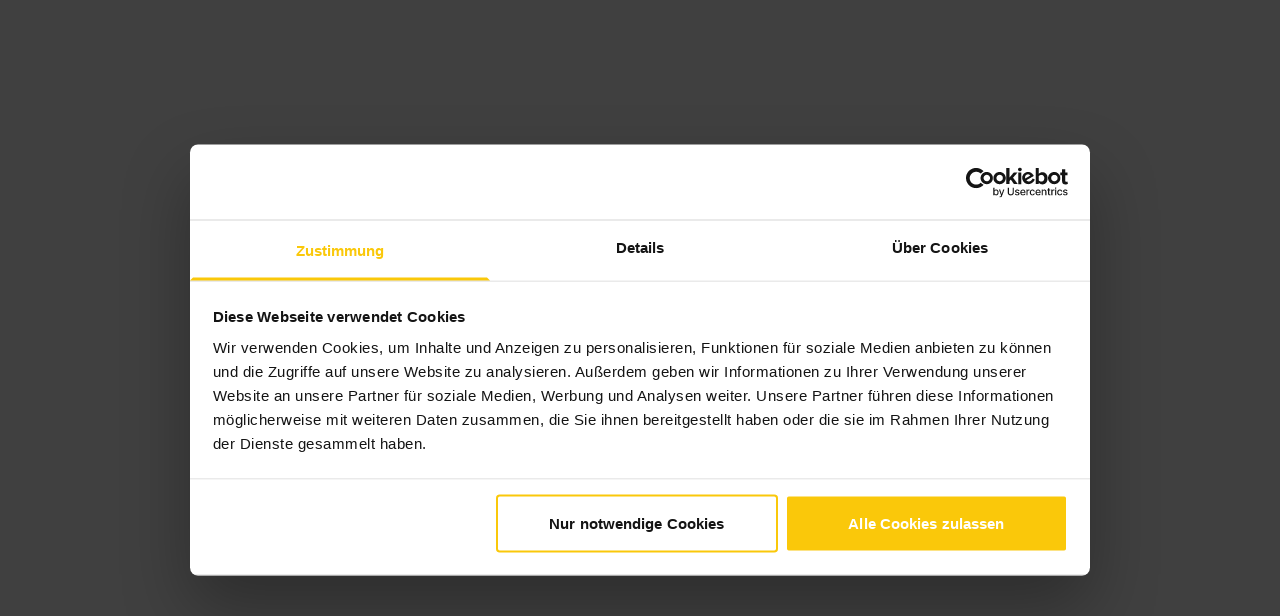

--- FILE ---
content_type: text/javascript
request_url: https://meine.burgenlandenergie.at/_next/static/chunks/2cd8d3ed-79bc15634e2dda33.js
body_size: 56625
content:
"use strict";(self.webpackChunk_N_E=self.webpackChunk_N_E||[]).push([[240],{98830:function(e,t,r){var n,o,a,i,l,s=r(37668),u=r(2265),c=r(773);r(23892),r(37299);var d=r(54887),p=r(35144);function f(e){return e&&"object"==typeof e&&"default"in e?e:{default:e}}function h(e){if(e&&e.__esModule)return e;var t=Object.create(null);return e&&Object.keys(e).forEach(function(r){if("default"!==r){var n=Object.getOwnPropertyDescriptor(e,r);Object.defineProperty(t,r,n.get?n:{enumerable:!0,get:function(){return e[r]}})}}),t.default=e,Object.freeze(t)}r(57437),r(57417),r(2375),r(31941),r(28742),r(30708),r(69651),r(78853),r(90795),r(18099);var m=h(u),y=f(u),v=h(d),b=f(d),g=function(e){var t,r=s.__rest(e,[]),n="leading-tight",o="bg-primary text-neutral-dark active:bg-primary-active disabled:bg-neutral-300 dark:disabled:bg-neutral-300-dm disabled:text-neutral-800 dark:disabled:text-neutral-500-dm",a="bg-transparent border text-neutral-black border-neutral-black dark:text-primary dark:border-primary",i="px-4 py-2";switch(null!==(t=r.variant)&&void 0!==t?t:"primary"){case"primary":r.buttonClassName=s.fancyTwMerge(n,o,r.buttonClassName);break;case"primary-sm":r.buttonClassName=s.fancyTwMerge(n,o,i,r.buttonClassName);break;case"secondary":r.buttonClassName=s.fancyTwMerge(n,a,r.buttonClassName);break;case"secondary-sm":r.buttonClassName=s.fancyTwMerge(n,a,i,r.buttonClassName);break;case"icon":r.buttonClassName=s.fancyTwMerge("w-8 h-8 flex justify-center p-0 rounded-full bg-neutral-200 dark:bg-neutral-200-dm text-neutral-dark dark:text-neutral-dark-dm",r.buttonClassName)}return m.createElement(c.BasicButton,s.__assign({},r))},w=m.forwardRef(function(e,t){var r,n,o,a=e.className,i=e.inputClassName,l=e.label,u=e.required,d=e.errorColor,p=void 0===d?"error":d,f=e.borderColor,h=e.borderFocusedColor,y=e.borderDisabledColor,v=e.textPlaceholderColor,b=e.textColor,g=e.textDisabledColor,w=e.bgColor,k=e.bgDisabledColor,C=e.value,x=e.groupSize,D=e.groupDelimiter,T=e.onChange,S=e.errorMessage,_=e.type,O=s.__rest(e,["className","inputClassName","label","required","errorColor","borderColor","borderFocusedColor","borderDisabledColor","textPlaceholderColor","textColor","textDisabledColor","bgColor","bgDisabledColor","value","groupSize","groupDelimiter","onChange","errorMessage","type"]),M=m.createRef(),E=void 0!==S,P=null!==(r=O.id)&&void 0!==r?r:m.useId();function N(e){if(void 0!==D&&void 0!==x&&e){var t=e.split(D).join("").split("").reduce(function(e,t,r){return r%x==0?"".concat(e).concat(D).concat(t):"".concat(e).concat(t)},"");return 0===t.indexOf(D)?t.substring(1):t}return e}return m.useEffect(function(){var e;M.current&&(M.current.value=N(null!==(e=null==C?void 0:C.toString())&&void 0!==e?e:""))},[C]),m.createElement("div",{className:s.fancyTwMerge("flex w-full flex-col",void 0===a?"":a)},m.createElement(c.BasicText,s.__assign({},l,{tag:"label",isRichText:!1,htmlFor:P,textColor:null!==(n=null==l?void 0:l.textColor)&&void 0!==n?n:["neutral-800","neutral-800-dm"],childrenPosition:"afterText",styleClasses:s.fancyTwMerge("flex-row gap-1 text-sm mb-1",null!==(o=null==l?void 0:l.className)&&void 0!==o?o:"")}),u?m.createElement(m.Fragment,null,m.createElement("span",{className:"okc-required-start","aria-hidden":"true"}," ","*"),m.createElement("span",{className:"sr-only"}," (Pflichtfeld)")):null),m.createElement("input",s.__assign({ref:null!=t?t:M},O,{id:P,onInput:function(e){var t,r,n=null!==(t=e.currentTarget)&&void 0!==t?t:e.target,o=null==n?void 0:n.value,a=null!==(r=null==n?void 0:n.selectionEnd)&&void 0!==r?r:0,i=o.length;if(void 0!==D&&void 0!==x){var l=N(o);M.current&&(M.current.value=l),setTimeout(function(){n.selectionEnd=a+=l.charAt(a-1)===D&&l.charAt(i-1)===D&&i!==l.length?1:0},0)}null==T||T(s.__assign(s.__assign({},e),{target:s.__assign(s.__assign({},e.target),{value:D?o.split(D).join(""):o})}))},className:s.fancyTwMerge("flex h-11 w-full rounded-md border px-2.5 py-3 focus:outline-none",s.prepareColors("border",E?p:void 0===f?["neutral-400","neutral-400-dm"]:f),s.prepareColors("border",void 0===h?"primary":h,"focus"),s.prepareColors("border",void 0===y?["neutral-300","neutral-300-dm"]:y,"disabled"),s.prepareColors("text",void 0===v?["neutral-600","neutral-600-dm"]:v,"placeholder"),s.prepareColors("text",E?p:void 0===b?["neutral-dark","neutral-dark-dm"]:b),s.prepareColors("text",void 0===g?["neutral-800","neutral-800-dm"]:g,"disabled"),s.prepareColors("bg",void 0===w?["neutral-100","neutral-100-dm"]:w),s.prepareColors("bg",void 0===k?["neutral-300","neutral-300-dm"]:k,"disabled"),void 0===i?"":i),type:void 0===_?"text":_})),m.createElement(c.BasicText,s.__assign({},S,{textColor:p,styleClasses:"text-sm mt-1",isRichText:!1})))});w.displayName="TextInput";var k=y.default.forwardRef(function(e,t){var r,n,o,a=e.className,i=e.label,l=e.required,d=e.inputClassName,p=e.errorColor,f=void 0===p?"error":p,h=e.borderColor,m=e.borderFocusedColor,v=e.borderDisabledColor,b=e.textPlaceholderColor,g=e.textColor,w=void 0===g?["neutral-dark","neutral-dark-dm"]:g,k=e.textDisabledColor,C=e.bgColor,x=void 0===C?["neutral-100","neutral-100-dm"]:C,D=e.bgDisabledColor,T=e.errorMessage,S=e.copyIcon,_=void 0===S?{iconName:"clone",prefix:"fas",color:["neutral-dark","neutral-dark-dm"]}:S,O=e.copyClickedIcon,M=void 0===O?{iconName:"check",prefix:"fas",color:["neutral-dark","neutral-dark-dm"]}:O,E=e.changeIconOnClick,P=void 0!==E&&E,N=e.showTooltipOnClick,R=void 0===N||N,j=e.tooltipDuration,Y=void 0===j?3e3:j,I=e.tooltipText,F=e.onCopyClick,A=s.__rest(e,["className","label","required","inputClassName","errorColor","borderColor","borderFocusedColor","borderDisabledColor","textPlaceholderColor","textColor","textDisabledColor","bgColor","bgDisabledColor","errorMessage","copyIcon","copyClickedIcon","changeIconOnClick","showTooltipOnClick","tooltipDuration","tooltipText","onCopyClick"]),B=u.useState(_),L=B[0],U=B[1],W=u.useState(!1),H=W[0],q=W[1],Q=u.useState(!1),K=Q[0],z=Q[1],V=u.useState(A.value),X=V[0],G=V[1],J=u.useState(null!==(r=A.disabled)&&void 0!==r&&r)[0];u.useEffect(function(){G(A.value)},[A.value]);var Z=void 0!==T;return y.default.createElement("div",{className:s.fancyTwMerge("relative flex w-full flex-col",void 0===a?"":a)},y.default.createElement(c.BasicText,s.__assign({},i,{tag:"label",htmlFor:A.id,textColor:null!==(n=null==i?void 0:i.textColor)&&void 0!==n?n:["neutral-800","neutral-800-dm"],childrenPosition:"afterText",styleClasses:s.fancyTwMerge("flex-row gap-1 text-sm mb-1",null!==(o=null==i?void 0:i.className)&&void 0!==o?o:"")}),l?y.default.createElement("span",{className:"okc-required-start"}," *"):y.default.createElement(y.default.Fragment,null)),y.default.createElement("div",{className:"relative flex w-full"},y.default.createElement("input",s.__assign({ref:t},A,{value:X,onInput:function(e){return G(e.currentTarget.value)},className:s.fancyTwMerge("flex h-11 w-full rounded-md border px-2.5 py-3 pr-10 focus:outline-none",s.prepareColors("border",Z?f:void 0===h?["neutral-400","neutral-400-dm"]:h),s.prepareColors("border",void 0===m?"primary":m,"focus"),s.prepareColors("border",void 0===v?["neutral-300","neutral-300-dm"]:v,"disabled"),s.prepareColors("text",void 0===b?["neutral-600","neutral-600-dm"]:b,"placeholder"),s.prepareColors("text",Z?f:w),s.prepareColors("text",void 0===k?["neutral-800","neutral-800-dm"]:k,"disabled"),s.prepareColors("bg",x),s.prepareColors("bg",void 0===D?["neutral-300","neutral-300-dm"]:D,"disabled"),void 0===d?"":d),type:"text"})),y.default.createElement("button",{className:"absolute inset-y-0 right-2.5 top-2.5 flex h-6 items-center focus:outline-none",type:"button",onClick:function(e){return s.__awaiter(void 0,void 0,void 0,function(){return s.__generator(this,function(t){switch(t.label){case 0:return J?[3,4]:F?(F(e),[3,3]):[3,1];case 1:return X&&""!==X?[4,navigator.clipboard.writeText(X)]:[3,3];case 2:t.sent(),t.label=3;case 3:K||(P&&U(M),R&&q(!0),setTimeout(function(){P&&U(_),R&&q(!1),z(!1)},Y),z(!0)),t.label=4;case 4:return[2]}})})},disabled:A.disabled},y.default.createElement(c.BasicIcon,s.__assign({},L,{className:"h-6 w-6"})))),y.default.createElement("span",{className:s.fancyTwMerge("absolute right-0 top-0 -translate-y-1/2 translate-x-1/4 select-none rounded-lg px-2 py-1 text-center text-sm transition-opacity ease-in",s.prepareColors("bg",x),s.prepareColors("text",w),H?"z-0 opacity-100 duration-300":"-z-50 opacity-0 duration-0")},void 0===I?"Copied":I),y.default.createElement(c.BasicText,s.__assign({},T,{textColor:f,styleClasses:"text-sm mt-1",isRichText:!1})))});k.displayName="TextCopyInput";var C=y.default.forwardRef(function(e,t){var r,n,o=e.className,a=e.label,i=e.required,l=e.inputClassName,d=e.errorColor,p=void 0===d?"error":d,f=e.borderColor,h=e.borderFocusedColor,m=e.borderDisabledColor,v=e.textPlaceholderColor,b=e.textColor,g=e.textDisabledColor,w=e.bgColor,k=e.bgDisabledColor,C=e.errorMessage,x=e.visibleIcon,D=e.hideIcon,T=e.isVisible,S=void 0!==T&&T,_=s.__rest(e,["className","label","required","inputClassName","errorColor","borderColor","borderFocusedColor","borderDisabledColor","textPlaceholderColor","textColor","textDisabledColor","bgColor","bgDisabledColor","errorMessage","visibleIcon","hideIcon","isVisible"]),O=u.useState(S),M=O[0],E=O[1];u.useEffect(function(){E(S)},[S]);var P=void 0!==C,N=_.id;return y.default.createElement("div",{className:s.fancyTwMerge("flex w-full flex-col",void 0===o?"":o)},y.default.createElement(c.BasicText,s.__assign({},a,{tag:"label",isRichText:!0,htmlFor:_.id,textColor:null!==(r=null==a?void 0:a.textColor)&&void 0!==r?r:["neutral-800","neutral-800-dm"],childrenPosition:"afterText",styleClasses:s.fancyTwMerge("flex-row gap-1 text-sm mb-1",null!==(n=null==a?void 0:a.className)&&void 0!==n?n:"")}),i?y.default.createElement(y.default.Fragment,null,y.default.createElement("span",{className:"okc-required-start","aria-hidden":"true"}," ","*"),y.default.createElement("span",{className:"sr-only"}," (Pflichtfeld)")):null),y.default.createElement("div",{className:"relative flex w-full"},y.default.createElement("input",s.__assign({ref:t},_,{className:s.fancyTwMerge("flex h-11 w-full rounded-md border px-2.5 py-3 pr-10 focus:outline-none",s.prepareColors("border",P?p:void 0===f?["neutral-400","neutral-400-dm"]:f),s.prepareColors("border",void 0===h?"primary":h,"focus"),s.prepareColors("border",void 0===m?["neutral-300","neutral-300-dm"]:m,"disabled"),s.prepareColors("text",void 0===v?["neutral-600","neutral-600-dm"]:v,"placeholder"),s.prepareColors("text",P?p:void 0===b?["neutral-700","neutral-700-dm"]:b),s.prepareColors("text",void 0===g?["neutral-800","neutral-800-dm"]:g,"disabled"),s.prepareColors("bg",void 0===w?["neutral-100","neutral-100-dm"]:w),s.prepareColors("bg",void 0===k?["neutral-300","neutral-300-dm"]:k,"disabled"),void 0===l?"":l),type:M?"text":"password"})),y.default.createElement("button",{className:"absolute inset-y-0 right-2.5 top-2.5 flex h-6 items-center focus:outline-none",type:"button",onClick:function(){return E(!M)},disabled:_.disabled,"aria-label":M?"Passwort verbergen":"Passwort anzeigen","aria-pressed":M},y.default.createElement(c.BasicIcon,s.__assign({},M?void 0===x?{iconName:"eye",prefix:"fass",color:["neutral-700","neutral-700-dm"]}:x:void 0===D?{iconName:"eye-slash",prefix:"fass",color:["neutral-700","neutral-700-dm"]}:D,{className:"h-6 w-6","aria-hidden":"true"})))),(null==C?void 0:C.text)?y.default.createElement("div",{id:N?"".concat(N,"-error"):void 0,"aria-live":"polite"},y.default.createElement(c.BasicText,s.__assign({},C,{textColor:p,styleClasses:"text-sm mt-1",isRichText:!1}))):y.default.createElement(c.BasicText,s.__assign({},C,{textColor:p,styleClasses:"text-sm mt-1",isRichText:!1})))});function x(e){return function(){var t=arguments.length>0&&void 0!==arguments[0]?arguments[0]:{},r=t.width?String(t.width):e.defaultWidth;return e.formats[r]||e.formats[e.defaultWidth]}}function D(e){return function(t,r){var n;if("formatting"===(null!=r&&r.context?String(r.context):"standalone")&&e.formattingValues){var o=e.defaultFormattingWidth||e.defaultWidth,a=null!=r&&r.width?String(r.width):o;n=e.formattingValues[a]||e.formattingValues[o]}else{var i=e.defaultWidth,l=null!=r&&r.width?String(r.width):e.defaultWidth;n=e.values[l]||e.values[i]}return n[e.argumentCallback?e.argumentCallback(t):t]}}function T(e){return function(t){var r=arguments.length>1&&void 0!==arguments[1]?arguments[1]:{},n=r.width,o=n&&e.matchPatterns[n]||e.matchPatterns[e.defaultMatchWidth],a=t.match(o);if(!a)return null;var i,l=a[0],s=n&&e.parsePatterns[n]||e.parsePatterns[e.defaultParseWidth],u=Array.isArray(s)?function(e,t){for(var r=0;r<e.length;r++)if(t(e[r]))return r}(s,function(e){return e.test(l)}):function(e,t){for(var r in e)if(e.hasOwnProperty(r)&&t(e[r]))return r}(s,function(e){return e.test(l)});return i=e.valueCallback?e.valueCallback(u):u,{value:i=r.valueCallback?r.valueCallback(i):i,rest:t.slice(l.length)}}}function S(e){return function(t){var r=arguments.length>1&&void 0!==arguments[1]?arguments[1]:{},n=t.match(e.matchPattern);if(!n)return null;var o=n[0],a=t.match(e.parsePattern);if(!a)return null;var i=e.valueCallback?e.valueCallback(a[0]):a[0];return{value:i=r.valueCallback?r.valueCallback(i):i,rest:t.slice(o.length)}}}function _(e){if(null===e||!0===e||!1===e)return NaN;var t=Number(e);return isNaN(t)?t:t<0?Math.ceil(t):Math.floor(t)}function O(e,t){if(t.length<e)throw TypeError(e+" argument"+(e>1?"s":"")+" required, but only "+t.length+" present")}function M(e){return(M="function"==typeof Symbol&&"symbol"==typeof Symbol.iterator?function(e){return typeof e}:function(e){return e&&"function"==typeof Symbol&&e.constructor===Symbol&&e!==Symbol.prototype?"symbol":typeof e})(e)}function E(e){O(1,arguments);var t=Object.prototype.toString.call(e);return e instanceof Date||"object"===M(e)&&"[object Date]"===t?new Date(e.getTime()):"number"==typeof e||"[object Number]"===t?new Date(e):("string"!=typeof e&&"[object String]"!==t||"undefined"==typeof console||(console.warn("Starting with v2.0.0-beta.1 date-fns doesn't accept strings as date arguments. Please use `parseISO` to parse strings. See: https://github.com/date-fns/date-fns/blob/master/docs/upgradeGuide.md#string-arguments"),console.warn(Error().stack)),new Date(NaN))}C.displayName="PasswordInput";var P={};function N(e){O(1,arguments);var t=E(e),r=t.getUTCDay();return t.setUTCDate(t.getUTCDate()-((r<1?7:0)+r-1)),t.setUTCHours(0,0,0,0),t}function R(e,t){O(1,arguments);var r,n,o,a,i,l,s,u,c=_(null!==(r=null!==(n=null!==(o=null!==(a=null==t?void 0:t.weekStartsOn)&&void 0!==a?a:null==t||null===(i=t.locale)||void 0===i||null===(l=i.options)||void 0===l?void 0:l.weekStartsOn)&&void 0!==o?o:P.weekStartsOn)&&void 0!==n?n:null===(s=P.locale)||void 0===s||null===(u=s.options)||void 0===u?void 0:u.weekStartsOn)&&void 0!==r?r:0);if(!(c>=0&&c<=6))throw RangeError("weekStartsOn must be between 0 and 6 inclusively");var d=E(e),p=d.getUTCDay();return d.setUTCDate(d.getUTCDate()-((p<c?7:0)+p-c)),d.setUTCHours(0,0,0,0),d}function j(e,t){O(1,arguments);var r,n,o,a,i,l,s,u,c=E(e),d=c.getUTCFullYear(),p=_(null!==(r=null!==(n=null!==(o=null!==(a=null==t?void 0:t.firstWeekContainsDate)&&void 0!==a?a:null==t||null===(i=t.locale)||void 0===i||null===(l=i.options)||void 0===l?void 0:l.firstWeekContainsDate)&&void 0!==o?o:P.firstWeekContainsDate)&&void 0!==n?n:null===(s=P.locale)||void 0===s||null===(u=s.options)||void 0===u?void 0:u.firstWeekContainsDate)&&void 0!==r?r:1);if(!(p>=1&&p<=7))throw RangeError("firstWeekContainsDate must be between 1 and 7 inclusively");var f=new Date(0);f.setUTCFullYear(d+1,0,p),f.setUTCHours(0,0,0,0);var h=R(f,t),m=new Date(0);m.setUTCFullYear(d,0,p),m.setUTCHours(0,0,0,0);var y=R(m,t);return c.getTime()>=h.getTime()?d+1:c.getTime()>=y.getTime()?d:d-1}var Y={lessThanXSeconds:{one:"less than a second",other:"less than {{count}} seconds"},xSeconds:{one:"1 second",other:"{{count}} seconds"},halfAMinute:"half a minute",lessThanXMinutes:{one:"less than a minute",other:"less than {{count}} minutes"},xMinutes:{one:"1 minute",other:"{{count}} minutes"},aboutXHours:{one:"about 1 hour",other:"about {{count}} hours"},xHours:{one:"1 hour",other:"{{count}} hours"},xDays:{one:"1 day",other:"{{count}} days"},aboutXWeeks:{one:"about 1 week",other:"about {{count}} weeks"},xWeeks:{one:"1 week",other:"{{count}} weeks"},aboutXMonths:{one:"about 1 month",other:"about {{count}} months"},xMonths:{one:"1 month",other:"{{count}} months"},aboutXYears:{one:"about 1 year",other:"about {{count}} years"},xYears:{one:"1 year",other:"{{count}} years"},overXYears:{one:"over 1 year",other:"over {{count}} years"},almostXYears:{one:"almost 1 year",other:"almost {{count}} years"}},I={date:x({formats:{full:"EEEE, MMMM do, y",long:"MMMM do, y",medium:"MMM d, y",short:"MM/dd/yyyy"},defaultWidth:"full"}),time:x({formats:{full:"h:mm:ss a zzzz",long:"h:mm:ss a z",medium:"h:mm:ss a",short:"h:mm a"},defaultWidth:"full"}),dateTime:x({formats:{full:"{{date}} 'at' {{time}}",long:"{{date}} 'at' {{time}}",medium:"{{date}}, {{time}}",short:"{{date}}, {{time}}"},defaultWidth:"full"})},F={lastWeek:"'last' eeee 'at' p",yesterday:"'yesterday at' p",today:"'today at' p",tomorrow:"'tomorrow at' p",nextWeek:"eeee 'at' p",other:"P"},A={code:"en-US",formatDistance:function(e,t,r){var n,o=Y[e];return n="string"==typeof o?o:1===t?o.one:o.other.replace("{{count}}",t.toString()),null!=r&&r.addSuffix?r.comparison&&r.comparison>0?"in "+n:n+" ago":n},formatLong:I,formatRelative:function(e,t,r,n){return F[e]},localize:{ordinalNumber:function(e,t){var r=Number(e),n=r%100;if(n>20||n<10)switch(n%10){case 1:return r+"st";case 2:return r+"nd";case 3:return r+"rd"}return r+"th"},era:D({values:{narrow:["B","A"],abbreviated:["BC","AD"],wide:["Before Christ","Anno Domini"]},defaultWidth:"wide"}),quarter:D({values:{narrow:["1","2","3","4"],abbreviated:["Q1","Q2","Q3","Q4"],wide:["1st quarter","2nd quarter","3rd quarter","4th quarter"]},defaultWidth:"wide",argumentCallback:function(e){return e-1}}),month:D({values:{narrow:["J","F","M","A","M","J","J","A","S","O","N","D"],abbreviated:["Jan","Feb","Mar","Apr","May","Jun","Jul","Aug","Sep","Oct","Nov","Dec"],wide:["January","February","March","April","May","June","July","August","September","October","November","December"]},defaultWidth:"wide"}),day:D({values:{narrow:["S","M","T","W","T","F","S"],short:["Su","Mo","Tu","We","Th","Fr","Sa"],abbreviated:["Sun","Mon","Tue","Wed","Thu","Fri","Sat"],wide:["Sunday","Monday","Tuesday","Wednesday","Thursday","Friday","Saturday"]},defaultWidth:"wide"}),dayPeriod:D({values:{narrow:{am:"a",pm:"p",midnight:"mi",noon:"n",morning:"morning",afternoon:"afternoon",evening:"evening",night:"night"},abbreviated:{am:"AM",pm:"PM",midnight:"midnight",noon:"noon",morning:"morning",afternoon:"afternoon",evening:"evening",night:"night"},wide:{am:"a.m.",pm:"p.m.",midnight:"midnight",noon:"noon",morning:"morning",afternoon:"afternoon",evening:"evening",night:"night"}},defaultWidth:"wide",formattingValues:{narrow:{am:"a",pm:"p",midnight:"mi",noon:"n",morning:"in the morning",afternoon:"in the afternoon",evening:"in the evening",night:"at night"},abbreviated:{am:"AM",pm:"PM",midnight:"midnight",noon:"noon",morning:"in the morning",afternoon:"in the afternoon",evening:"in the evening",night:"at night"},wide:{am:"a.m.",pm:"p.m.",midnight:"midnight",noon:"noon",morning:"in the morning",afternoon:"in the afternoon",evening:"in the evening",night:"at night"}},defaultFormattingWidth:"wide"})},match:{ordinalNumber:S({matchPattern:/^(\d+)(th|st|nd|rd)?/i,parsePattern:/\d+/i,valueCallback:function(e){return parseInt(e,10)}}),era:T({matchPatterns:{narrow:/^(b|a)/i,abbreviated:/^(b\.?\s?c\.?|b\.?\s?c\.?\s?e\.?|a\.?\s?d\.?|c\.?\s?e\.?)/i,wide:/^(before christ|before common era|anno domini|common era)/i},defaultMatchWidth:"wide",parsePatterns:{any:[/^b/i,/^(a|c)/i]},defaultParseWidth:"any"}),quarter:T({matchPatterns:{narrow:/^[1234]/i,abbreviated:/^q[1234]/i,wide:/^[1234](th|st|nd|rd)? quarter/i},defaultMatchWidth:"wide",parsePatterns:{any:[/1/i,/2/i,/3/i,/4/i]},defaultParseWidth:"any",valueCallback:function(e){return e+1}}),month:T({matchPatterns:{narrow:/^[jfmasond]/i,abbreviated:/^(jan|feb|mar|apr|may|jun|jul|aug|sep|oct|nov|dec)/i,wide:/^(january|february|march|april|may|june|july|august|september|october|november|december)/i},defaultMatchWidth:"wide",parsePatterns:{narrow:[/^j/i,/^f/i,/^m/i,/^a/i,/^m/i,/^j/i,/^j/i,/^a/i,/^s/i,/^o/i,/^n/i,/^d/i],any:[/^ja/i,/^f/i,/^mar/i,/^ap/i,/^may/i,/^jun/i,/^jul/i,/^au/i,/^s/i,/^o/i,/^n/i,/^d/i]},defaultParseWidth:"any"}),day:T({matchPatterns:{narrow:/^[smtwf]/i,short:/^(su|mo|tu|we|th|fr|sa)/i,abbreviated:/^(sun|mon|tue|wed|thu|fri|sat)/i,wide:/^(sunday|monday|tuesday|wednesday|thursday|friday|saturday)/i},defaultMatchWidth:"wide",parsePatterns:{narrow:[/^s/i,/^m/i,/^t/i,/^w/i,/^t/i,/^f/i,/^s/i],any:[/^su/i,/^m/i,/^tu/i,/^w/i,/^th/i,/^f/i,/^sa/i]},defaultParseWidth:"any"}),dayPeriod:T({matchPatterns:{narrow:/^(a|p|mi|n|(in the|at) (morning|afternoon|evening|night))/i,any:/^([ap]\.?\s?m\.?|midnight|noon|(in the|at) (morning|afternoon|evening|night))/i},defaultMatchWidth:"any",parsePatterns:{any:{am:/^a/i,pm:/^p/i,midnight:/^mi/i,noon:/^no/i,morning:/morning/i,afternoon:/afternoon/i,evening:/evening/i,night:/night/i}},defaultParseWidth:"any"})},options:{weekStartsOn:0,firstWeekContainsDate:1}};function B(e){return(B="function"==typeof Symbol&&"symbol"==typeof Symbol.iterator?function(e){return typeof e}:function(e){return e&&"function"==typeof Symbol&&e.constructor===Symbol&&e!==Symbol.prototype?"symbol":typeof e})(e)}function L(e,t){return(L=Object.setPrototypeOf||function(e,t){return e.__proto__=t,e})(e,t)}function U(e){return(U=Object.setPrototypeOf?Object.getPrototypeOf:function(e){return e.__proto__||Object.getPrototypeOf(e)})(e)}function W(e,t){if(!(e instanceof t))throw TypeError("Cannot call a class as a function")}function H(e,t){for(var r=0;r<t.length;r++){var n=t[r];n.enumerable=n.enumerable||!1,n.configurable=!0,"value"in n&&(n.writable=!0),Object.defineProperty(e,n.key,n)}}function q(e,t,r){return t&&H(e.prototype,t),r&&H(e,r),e}var Q=function(){function e(){var t;W(this,e),(t="subPriority")in this?Object.defineProperty(this,t,{value:0,enumerable:!0,configurable:!0,writable:!0}):this[t]=0}return q(e,[{key:"validate",value:function(e,t){return!0}}]),e}(),K=function(){!function(e,t){if("function"!=typeof t&&null!==t)throw TypeError("Super expression must either be null or a function");e.prototype=Object.create(t&&t.prototype,{constructor:{value:e,writable:!0,configurable:!0}}),t&&L(e,t)}(r,Q);var e,t=(e=function(){if("undefined"==typeof Reflect||!Reflect.construct||Reflect.construct.sham)return!1;if("function"==typeof Proxy)return!0;try{return Boolean.prototype.valueOf.call(Reflect.construct(Boolean,[],function(){})),!0}catch(e){return!1}}(),function(){var t,n=U(r);return t=e?Reflect.construct(n,arguments,U(this).constructor):n.apply(this,arguments),t&&("object"===B(t)||"function"==typeof t)?t:function(e){if(void 0===e)throw ReferenceError("this hasn't been initialised - super() hasn't been called");return e}(this)});function r(e,n,o,a,i){var l;return W(this,r),(l=t.call(this)).value=e,l.validateValue=n,l.setValue=o,l.priority=a,i&&(l.subPriority=i),l}return q(r,[{key:"validate",value:function(e,t){return this.validateValue(e,this.value,t)}},{key:"set",value:function(e,t,r){return this.setValue(e,t,this.value,r)}}]),r}();function z(e,t){for(var r=0;r<t.length;r++){var n=t[r];n.enumerable=n.enumerable||!1,n.configurable=!0,"value"in n&&(n.writable=!0),Object.defineProperty(e,n.key,n)}}var V=function(){var e,t;function r(){!function(e,t){if(!(e instanceof t))throw TypeError("Cannot call a class as a function")}(this,r)}return e=[{key:"run",value:function(e,t,r,n){var o=this.parse(e,t,r,n);return o?{setter:new K(o.value,this.validate,this.set,this.priority,this.subPriority),rest:o.rest}:null}},{key:"validate",value:function(e,t,r){return!0}}],z(r.prototype,e),t&&z(r,t),r}();function X(e){return(X="function"==typeof Symbol&&"symbol"==typeof Symbol.iterator?function(e){return typeof e}:function(e){return e&&"function"==typeof Symbol&&e.constructor===Symbol&&e!==Symbol.prototype?"symbol":typeof e})(e)}function G(e,t){for(var r=0;r<t.length;r++){var n=t[r];n.enumerable=n.enumerable||!1,n.configurable=!0,"value"in n&&(n.writable=!0),Object.defineProperty(e,n.key,n)}}function J(e,t){return(J=Object.setPrototypeOf||function(e,t){return e.__proto__=t,e})(e,t)}function Z(e){if(void 0===e)throw ReferenceError("this hasn't been initialised - super() hasn't been called");return e}function $(e){return($=Object.setPrototypeOf?Object.getPrototypeOf:function(e){return e.__proto__||Object.getPrototypeOf(e)})(e)}function ee(e,t,r){return t in e?Object.defineProperty(e,t,{value:r,enumerable:!0,configurable:!0,writable:!0}):e[t]=r,e}var et=function(){!function(e,t){if("function"!=typeof t&&null!==t)throw TypeError("Super expression must either be null or a function");e.prototype=Object.create(t&&t.prototype,{constructor:{value:e,writable:!0,configurable:!0}}),t&&J(e,t)}(o,V);var e,t,r,n=(e=function(){if("undefined"==typeof Reflect||!Reflect.construct||Reflect.construct.sham)return!1;if("function"==typeof Proxy)return!0;try{return Boolean.prototype.valueOf.call(Reflect.construct(Boolean,[],function(){})),!0}catch(e){return!1}}(),function(){var t,r=$(o);return t=e?Reflect.construct(r,arguments,$(this).constructor):r.apply(this,arguments),t&&("object"===X(t)||"function"==typeof t)?t:Z(this)});function o(){var e;!function(e,t){if(!(e instanceof t))throw TypeError("Cannot call a class as a function")}(this,o);for(var t=arguments.length,r=Array(t),a=0;a<t;a++)r[a]=arguments[a];return ee(Z(e=n.call.apply(n,[this].concat(r))),"priority",140),ee(Z(e),"incompatibleTokens",["R","u","t","T"]),e}return t=[{key:"parse",value:function(e,t,r){switch(t){case"G":case"GG":case"GGG":return r.era(e,{width:"abbreviated"})||r.era(e,{width:"narrow"});case"GGGGG":return r.era(e,{width:"narrow"});default:return r.era(e,{width:"wide"})||r.era(e,{width:"abbreviated"})||r.era(e,{width:"narrow"})}}},{key:"set",value:function(e,t,r){return t.era=r,e.setUTCFullYear(r,0,1),e.setUTCHours(0,0,0,0),e}}],G(o.prototype,t),r&&G(o,r),o}(),er=/^(1[0-2]|0?\d)/,en=/^(3[0-1]|[0-2]?\d)/,eo=/^(36[0-6]|3[0-5]\d|[0-2]?\d?\d)/,ea=/^(5[0-3]|[0-4]?\d)/,ei=/^(2[0-3]|[0-1]?\d)/,el=/^(2[0-4]|[0-1]?\d)/,es=/^(1[0-1]|0?\d)/,eu=/^(1[0-2]|0?\d)/,ec=/^[0-5]?\d/,ed=/^[0-5]?\d/,ep=/^\d/,ef=/^\d{1,2}/,eh=/^\d{1,3}/,em=/^\d{1,4}/,ey=/^-?\d+/,ev=/^-?\d/,eb=/^-?\d{1,2}/,eg=/^-?\d{1,3}/,ew=/^-?\d{1,4}/,ek=/^([+-])(\d{2})(\d{2})?|Z/,eC=/^([+-])(\d{2})(\d{2})|Z/,ex=/^([+-])(\d{2})(\d{2})((\d{2}))?|Z/,eD=/^([+-])(\d{2}):(\d{2})|Z/,eT=/^([+-])(\d{2}):(\d{2})(:(\d{2}))?|Z/;function eS(e,t){return e?{value:t(e.value),rest:e.rest}:e}function e_(e,t){var r=t.match(e);return r?{value:parseInt(r[0],10),rest:t.slice(r[0].length)}:null}function eO(e,t){var r=t.match(e);return r?"Z"===r[0]?{value:0,rest:t.slice(1)}:{value:("+"===r[1]?1:-1)*(36e5*(r[2]?parseInt(r[2],10):0)+6e4*(r[3]?parseInt(r[3],10):0)+1e3*(r[5]?parseInt(r[5],10):0)),rest:t.slice(r[0].length)}:null}function eM(e,t){switch(e){case 1:return e_(ep,t);case 2:return e_(ef,t);case 3:return e_(eh,t);case 4:return e_(em,t);default:return e_(RegExp("^\\d{1,"+e+"}"),t)}}function eE(e,t){switch(e){case 1:return e_(ev,t);case 2:return e_(eb,t);case 3:return e_(eg,t);case 4:return e_(ew,t);default:return e_(RegExp("^-?\\d{1,"+e+"}"),t)}}function eP(e){switch(e){case"morning":return 4;case"evening":return 17;case"pm":case"noon":case"afternoon":return 12;default:return 0}}function eN(e,t){var r,n=t>0,o=n?t:1-t;if(o<=50)r=e||100;else{var a=o+50;r=e+100*Math.floor(a/100)-(e>=a%100?100:0)}return n?r:1-r}function eR(e){return e%400==0||e%4==0&&e%100!=0}function ej(e){return(ej="function"==typeof Symbol&&"symbol"==typeof Symbol.iterator?function(e){return typeof e}:function(e){return e&&"function"==typeof Symbol&&e.constructor===Symbol&&e!==Symbol.prototype?"symbol":typeof e})(e)}function eY(e,t){for(var r=0;r<t.length;r++){var n=t[r];n.enumerable=n.enumerable||!1,n.configurable=!0,"value"in n&&(n.writable=!0),Object.defineProperty(e,n.key,n)}}function eI(e,t){return(eI=Object.setPrototypeOf||function(e,t){return e.__proto__=t,e})(e,t)}function eF(e){if(void 0===e)throw ReferenceError("this hasn't been initialised - super() hasn't been called");return e}function eA(e){return(eA=Object.setPrototypeOf?Object.getPrototypeOf:function(e){return e.__proto__||Object.getPrototypeOf(e)})(e)}function eB(e,t,r){return t in e?Object.defineProperty(e,t,{value:r,enumerable:!0,configurable:!0,writable:!0}):e[t]=r,e}var eL=function(){!function(e,t){if("function"!=typeof t&&null!==t)throw TypeError("Super expression must either be null or a function");e.prototype=Object.create(t&&t.prototype,{constructor:{value:e,writable:!0,configurable:!0}}),t&&eI(e,t)}(o,V);var e,t,r,n=(e=function(){if("undefined"==typeof Reflect||!Reflect.construct||Reflect.construct.sham)return!1;if("function"==typeof Proxy)return!0;try{return Boolean.prototype.valueOf.call(Reflect.construct(Boolean,[],function(){})),!0}catch(e){return!1}}(),function(){var t,r=eA(o);return t=e?Reflect.construct(r,arguments,eA(this).constructor):r.apply(this,arguments),t&&("object"===ej(t)||"function"==typeof t)?t:eF(this)});function o(){var e;!function(e,t){if(!(e instanceof t))throw TypeError("Cannot call a class as a function")}(this,o);for(var t=arguments.length,r=Array(t),a=0;a<t;a++)r[a]=arguments[a];return eB(eF(e=n.call.apply(n,[this].concat(r))),"priority",130),eB(eF(e),"incompatibleTokens",["Y","R","u","w","I","i","e","c","t","T"]),e}return t=[{key:"parse",value:function(e,t,r){var n=function(e){return{year:e,isTwoDigitYear:"yy"===t}};switch(t){case"y":return eS(eM(4,e),n);case"yo":return eS(r.ordinalNumber(e,{unit:"year"}),n);default:return eS(eM(t.length,e),n)}}},{key:"validate",value:function(e,t){return t.isTwoDigitYear||t.year>0}},{key:"set",value:function(e,t,r){var n=e.getUTCFullYear();if(r.isTwoDigitYear){var o=eN(r.year,n);return e.setUTCFullYear(o,0,1),e.setUTCHours(0,0,0,0),e}var a="era"in t&&1!==t.era?1-r.year:r.year;return e.setUTCFullYear(a,0,1),e.setUTCHours(0,0,0,0),e}}],eY(o.prototype,t),r&&eY(o,r),o}();function eU(e){return(eU="function"==typeof Symbol&&"symbol"==typeof Symbol.iterator?function(e){return typeof e}:function(e){return e&&"function"==typeof Symbol&&e.constructor===Symbol&&e!==Symbol.prototype?"symbol":typeof e})(e)}function eW(e,t){for(var r=0;r<t.length;r++){var n=t[r];n.enumerable=n.enumerable||!1,n.configurable=!0,"value"in n&&(n.writable=!0),Object.defineProperty(e,n.key,n)}}function eH(e,t){return(eH=Object.setPrototypeOf||function(e,t){return e.__proto__=t,e})(e,t)}function eq(e){if(void 0===e)throw ReferenceError("this hasn't been initialised - super() hasn't been called");return e}function eQ(e){return(eQ=Object.setPrototypeOf?Object.getPrototypeOf:function(e){return e.__proto__||Object.getPrototypeOf(e)})(e)}function eK(e,t,r){return t in e?Object.defineProperty(e,t,{value:r,enumerable:!0,configurable:!0,writable:!0}):e[t]=r,e}var ez=function(){!function(e,t){if("function"!=typeof t&&null!==t)throw TypeError("Super expression must either be null or a function");e.prototype=Object.create(t&&t.prototype,{constructor:{value:e,writable:!0,configurable:!0}}),t&&eH(e,t)}(o,V);var e,t,r,n=(e=function(){if("undefined"==typeof Reflect||!Reflect.construct||Reflect.construct.sham)return!1;if("function"==typeof Proxy)return!0;try{return Boolean.prototype.valueOf.call(Reflect.construct(Boolean,[],function(){})),!0}catch(e){return!1}}(),function(){var t,r=eQ(o);return t=e?Reflect.construct(r,arguments,eQ(this).constructor):r.apply(this,arguments),t&&("object"===eU(t)||"function"==typeof t)?t:eq(this)});function o(){var e;!function(e,t){if(!(e instanceof t))throw TypeError("Cannot call a class as a function")}(this,o);for(var t=arguments.length,r=Array(t),a=0;a<t;a++)r[a]=arguments[a];return eK(eq(e=n.call.apply(n,[this].concat(r))),"priority",130),eK(eq(e),"incompatibleTokens",["y","R","u","Q","q","M","L","I","d","D","i","t","T"]),e}return t=[{key:"parse",value:function(e,t,r){var n=function(e){return{year:e,isTwoDigitYear:"YY"===t}};switch(t){case"Y":return eS(eM(4,e),n);case"Yo":return eS(r.ordinalNumber(e,{unit:"year"}),n);default:return eS(eM(t.length,e),n)}}},{key:"validate",value:function(e,t){return t.isTwoDigitYear||t.year>0}},{key:"set",value:function(e,t,r,n){var o=j(e,n);if(r.isTwoDigitYear){var a=eN(r.year,o);return e.setUTCFullYear(a,0,n.firstWeekContainsDate),e.setUTCHours(0,0,0,0),R(e,n)}var i="era"in t&&1!==t.era?1-r.year:r.year;return e.setUTCFullYear(i,0,n.firstWeekContainsDate),e.setUTCHours(0,0,0,0),R(e,n)}}],eW(o.prototype,t),r&&eW(o,r),o}();function eV(e){return(eV="function"==typeof Symbol&&"symbol"==typeof Symbol.iterator?function(e){return typeof e}:function(e){return e&&"function"==typeof Symbol&&e.constructor===Symbol&&e!==Symbol.prototype?"symbol":typeof e})(e)}function eX(e,t){for(var r=0;r<t.length;r++){var n=t[r];n.enumerable=n.enumerable||!1,n.configurable=!0,"value"in n&&(n.writable=!0),Object.defineProperty(e,n.key,n)}}function eG(e,t){return(eG=Object.setPrototypeOf||function(e,t){return e.__proto__=t,e})(e,t)}function eJ(e){if(void 0===e)throw ReferenceError("this hasn't been initialised - super() hasn't been called");return e}function eZ(e){return(eZ=Object.setPrototypeOf?Object.getPrototypeOf:function(e){return e.__proto__||Object.getPrototypeOf(e)})(e)}function e$(e,t,r){return t in e?Object.defineProperty(e,t,{value:r,enumerable:!0,configurable:!0,writable:!0}):e[t]=r,e}var e0=function(){!function(e,t){if("function"!=typeof t&&null!==t)throw TypeError("Super expression must either be null or a function");e.prototype=Object.create(t&&t.prototype,{constructor:{value:e,writable:!0,configurable:!0}}),t&&eG(e,t)}(o,V);var e,t,r,n=(e=function(){if("undefined"==typeof Reflect||!Reflect.construct||Reflect.construct.sham)return!1;if("function"==typeof Proxy)return!0;try{return Boolean.prototype.valueOf.call(Reflect.construct(Boolean,[],function(){})),!0}catch(e){return!1}}(),function(){var t,r=eZ(o);return t=e?Reflect.construct(r,arguments,eZ(this).constructor):r.apply(this,arguments),t&&("object"===eV(t)||"function"==typeof t)?t:eJ(this)});function o(){var e;!function(e,t){if(!(e instanceof t))throw TypeError("Cannot call a class as a function")}(this,o);for(var t=arguments.length,r=Array(t),a=0;a<t;a++)r[a]=arguments[a];return e$(eJ(e=n.call.apply(n,[this].concat(r))),"priority",130),e$(eJ(e),"incompatibleTokens",["G","y","Y","u","Q","q","M","L","w","d","D","e","c","t","T"]),e}return t=[{key:"parse",value:function(e,t){return eE("R"===t?4:t.length,e)}},{key:"set",value:function(e,t,r){var n=new Date(0);return n.setUTCFullYear(r,0,4),n.setUTCHours(0,0,0,0),N(n)}}],eX(o.prototype,t),r&&eX(o,r),o}();function e1(e){return(e1="function"==typeof Symbol&&"symbol"==typeof Symbol.iterator?function(e){return typeof e}:function(e){return e&&"function"==typeof Symbol&&e.constructor===Symbol&&e!==Symbol.prototype?"symbol":typeof e})(e)}function e2(e,t){for(var r=0;r<t.length;r++){var n=t[r];n.enumerable=n.enumerable||!1,n.configurable=!0,"value"in n&&(n.writable=!0),Object.defineProperty(e,n.key,n)}}function e3(e,t){return(e3=Object.setPrototypeOf||function(e,t){return e.__proto__=t,e})(e,t)}function e4(e){if(void 0===e)throw ReferenceError("this hasn't been initialised - super() hasn't been called");return e}function e6(e){return(e6=Object.setPrototypeOf?Object.getPrototypeOf:function(e){return e.__proto__||Object.getPrototypeOf(e)})(e)}function e5(e,t,r){return t in e?Object.defineProperty(e,t,{value:r,enumerable:!0,configurable:!0,writable:!0}):e[t]=r,e}var e8=function(){!function(e,t){if("function"!=typeof t&&null!==t)throw TypeError("Super expression must either be null or a function");e.prototype=Object.create(t&&t.prototype,{constructor:{value:e,writable:!0,configurable:!0}}),t&&e3(e,t)}(o,V);var e,t,r,n=(e=function(){if("undefined"==typeof Reflect||!Reflect.construct||Reflect.construct.sham)return!1;if("function"==typeof Proxy)return!0;try{return Boolean.prototype.valueOf.call(Reflect.construct(Boolean,[],function(){})),!0}catch(e){return!1}}(),function(){var t,r=e6(o);return t=e?Reflect.construct(r,arguments,e6(this).constructor):r.apply(this,arguments),t&&("object"===e1(t)||"function"==typeof t)?t:e4(this)});function o(){var e;!function(e,t){if(!(e instanceof t))throw TypeError("Cannot call a class as a function")}(this,o);for(var t=arguments.length,r=Array(t),a=0;a<t;a++)r[a]=arguments[a];return e5(e4(e=n.call.apply(n,[this].concat(r))),"priority",130),e5(e4(e),"incompatibleTokens",["G","y","Y","R","w","I","i","e","c","t","T"]),e}return t=[{key:"parse",value:function(e,t){return eE("u"===t?4:t.length,e)}},{key:"set",value:function(e,t,r){return e.setUTCFullYear(r,0,1),e.setUTCHours(0,0,0,0),e}}],e2(o.prototype,t),r&&e2(o,r),o}();function e7(e){return(e7="function"==typeof Symbol&&"symbol"==typeof Symbol.iterator?function(e){return typeof e}:function(e){return e&&"function"==typeof Symbol&&e.constructor===Symbol&&e!==Symbol.prototype?"symbol":typeof e})(e)}function e9(e,t){for(var r=0;r<t.length;r++){var n=t[r];n.enumerable=n.enumerable||!1,n.configurable=!0,"value"in n&&(n.writable=!0),Object.defineProperty(e,n.key,n)}}function te(e,t){return(te=Object.setPrototypeOf||function(e,t){return e.__proto__=t,e})(e,t)}function tt(e){if(void 0===e)throw ReferenceError("this hasn't been initialised - super() hasn't been called");return e}function tr(e){return(tr=Object.setPrototypeOf?Object.getPrototypeOf:function(e){return e.__proto__||Object.getPrototypeOf(e)})(e)}function tn(e,t,r){return t in e?Object.defineProperty(e,t,{value:r,enumerable:!0,configurable:!0,writable:!0}):e[t]=r,e}var to=function(){!function(e,t){if("function"!=typeof t&&null!==t)throw TypeError("Super expression must either be null or a function");e.prototype=Object.create(t&&t.prototype,{constructor:{value:e,writable:!0,configurable:!0}}),t&&te(e,t)}(o,V);var e,t,r,n=(e=function(){if("undefined"==typeof Reflect||!Reflect.construct||Reflect.construct.sham)return!1;if("function"==typeof Proxy)return!0;try{return Boolean.prototype.valueOf.call(Reflect.construct(Boolean,[],function(){})),!0}catch(e){return!1}}(),function(){var t,r=tr(o);return t=e?Reflect.construct(r,arguments,tr(this).constructor):r.apply(this,arguments),t&&("object"===e7(t)||"function"==typeof t)?t:tt(this)});function o(){var e;!function(e,t){if(!(e instanceof t))throw TypeError("Cannot call a class as a function")}(this,o);for(var t=arguments.length,r=Array(t),a=0;a<t;a++)r[a]=arguments[a];return tn(tt(e=n.call.apply(n,[this].concat(r))),"priority",120),tn(tt(e),"incompatibleTokens",["Y","R","q","M","L","w","I","d","D","i","e","c","t","T"]),e}return t=[{key:"parse",value:function(e,t,r){switch(t){case"Q":case"QQ":return eM(t.length,e);case"Qo":return r.ordinalNumber(e,{unit:"quarter"});case"QQQ":return r.quarter(e,{width:"abbreviated",context:"formatting"})||r.quarter(e,{width:"narrow",context:"formatting"});case"QQQQQ":return r.quarter(e,{width:"narrow",context:"formatting"});default:return r.quarter(e,{width:"wide",context:"formatting"})||r.quarter(e,{width:"abbreviated",context:"formatting"})||r.quarter(e,{width:"narrow",context:"formatting"})}}},{key:"validate",value:function(e,t){return t>=1&&t<=4}},{key:"set",value:function(e,t,r){return e.setUTCMonth(3*(r-1),1),e.setUTCHours(0,0,0,0),e}}],e9(o.prototype,t),r&&e9(o,r),o}();function ta(e){return(ta="function"==typeof Symbol&&"symbol"==typeof Symbol.iterator?function(e){return typeof e}:function(e){return e&&"function"==typeof Symbol&&e.constructor===Symbol&&e!==Symbol.prototype?"symbol":typeof e})(e)}function ti(e,t){for(var r=0;r<t.length;r++){var n=t[r];n.enumerable=n.enumerable||!1,n.configurable=!0,"value"in n&&(n.writable=!0),Object.defineProperty(e,n.key,n)}}function tl(e,t){return(tl=Object.setPrototypeOf||function(e,t){return e.__proto__=t,e})(e,t)}function ts(e){if(void 0===e)throw ReferenceError("this hasn't been initialised - super() hasn't been called");return e}function tu(e){return(tu=Object.setPrototypeOf?Object.getPrototypeOf:function(e){return e.__proto__||Object.getPrototypeOf(e)})(e)}function tc(e,t,r){return t in e?Object.defineProperty(e,t,{value:r,enumerable:!0,configurable:!0,writable:!0}):e[t]=r,e}var td=function(){!function(e,t){if("function"!=typeof t&&null!==t)throw TypeError("Super expression must either be null or a function");e.prototype=Object.create(t&&t.prototype,{constructor:{value:e,writable:!0,configurable:!0}}),t&&tl(e,t)}(o,V);var e,t,r,n=(e=function(){if("undefined"==typeof Reflect||!Reflect.construct||Reflect.construct.sham)return!1;if("function"==typeof Proxy)return!0;try{return Boolean.prototype.valueOf.call(Reflect.construct(Boolean,[],function(){})),!0}catch(e){return!1}}(),function(){var t,r=tu(o);return t=e?Reflect.construct(r,arguments,tu(this).constructor):r.apply(this,arguments),t&&("object"===ta(t)||"function"==typeof t)?t:ts(this)});function o(){var e;!function(e,t){if(!(e instanceof t))throw TypeError("Cannot call a class as a function")}(this,o);for(var t=arguments.length,r=Array(t),a=0;a<t;a++)r[a]=arguments[a];return tc(ts(e=n.call.apply(n,[this].concat(r))),"priority",120),tc(ts(e),"incompatibleTokens",["Y","R","Q","M","L","w","I","d","D","i","e","c","t","T"]),e}return t=[{key:"parse",value:function(e,t,r){switch(t){case"q":case"qq":return eM(t.length,e);case"qo":return r.ordinalNumber(e,{unit:"quarter"});case"qqq":return r.quarter(e,{width:"abbreviated",context:"standalone"})||r.quarter(e,{width:"narrow",context:"standalone"});case"qqqqq":return r.quarter(e,{width:"narrow",context:"standalone"});default:return r.quarter(e,{width:"wide",context:"standalone"})||r.quarter(e,{width:"abbreviated",context:"standalone"})||r.quarter(e,{width:"narrow",context:"standalone"})}}},{key:"validate",value:function(e,t){return t>=1&&t<=4}},{key:"set",value:function(e,t,r){return e.setUTCMonth(3*(r-1),1),e.setUTCHours(0,0,0,0),e}}],ti(o.prototype,t),r&&ti(o,r),o}();function tp(e){return(tp="function"==typeof Symbol&&"symbol"==typeof Symbol.iterator?function(e){return typeof e}:function(e){return e&&"function"==typeof Symbol&&e.constructor===Symbol&&e!==Symbol.prototype?"symbol":typeof e})(e)}function tf(e,t){for(var r=0;r<t.length;r++){var n=t[r];n.enumerable=n.enumerable||!1,n.configurable=!0,"value"in n&&(n.writable=!0),Object.defineProperty(e,n.key,n)}}function th(e,t){return(th=Object.setPrototypeOf||function(e,t){return e.__proto__=t,e})(e,t)}function tm(e){if(void 0===e)throw ReferenceError("this hasn't been initialised - super() hasn't been called");return e}function ty(e){return(ty=Object.setPrototypeOf?Object.getPrototypeOf:function(e){return e.__proto__||Object.getPrototypeOf(e)})(e)}function tv(e,t,r){return t in e?Object.defineProperty(e,t,{value:r,enumerable:!0,configurable:!0,writable:!0}):e[t]=r,e}var tb=function(){!function(e,t){if("function"!=typeof t&&null!==t)throw TypeError("Super expression must either be null or a function");e.prototype=Object.create(t&&t.prototype,{constructor:{value:e,writable:!0,configurable:!0}}),t&&th(e,t)}(o,V);var e,t,r,n=(e=function(){if("undefined"==typeof Reflect||!Reflect.construct||Reflect.construct.sham)return!1;if("function"==typeof Proxy)return!0;try{return Boolean.prototype.valueOf.call(Reflect.construct(Boolean,[],function(){})),!0}catch(e){return!1}}(),function(){var t,r=ty(o);return t=e?Reflect.construct(r,arguments,ty(this).constructor):r.apply(this,arguments),t&&("object"===tp(t)||"function"==typeof t)?t:tm(this)});function o(){var e;!function(e,t){if(!(e instanceof t))throw TypeError("Cannot call a class as a function")}(this,o);for(var t=arguments.length,r=Array(t),a=0;a<t;a++)r[a]=arguments[a];return tv(tm(e=n.call.apply(n,[this].concat(r))),"incompatibleTokens",["Y","R","q","Q","L","w","I","D","i","e","c","t","T"]),tv(tm(e),"priority",110),e}return t=[{key:"parse",value:function(e,t,r){var n=function(e){return e-1};switch(t){case"M":return eS(e_(er,e),n);case"MM":return eS(eM(2,e),n);case"Mo":return eS(r.ordinalNumber(e,{unit:"month"}),n);case"MMM":return r.month(e,{width:"abbreviated",context:"formatting"})||r.month(e,{width:"narrow",context:"formatting"});case"MMMMM":return r.month(e,{width:"narrow",context:"formatting"});default:return r.month(e,{width:"wide",context:"formatting"})||r.month(e,{width:"abbreviated",context:"formatting"})||r.month(e,{width:"narrow",context:"formatting"})}}},{key:"validate",value:function(e,t){return t>=0&&t<=11}},{key:"set",value:function(e,t,r){return e.setUTCMonth(r,1),e.setUTCHours(0,0,0,0),e}}],tf(o.prototype,t),r&&tf(o,r),o}();function tg(e){return(tg="function"==typeof Symbol&&"symbol"==typeof Symbol.iterator?function(e){return typeof e}:function(e){return e&&"function"==typeof Symbol&&e.constructor===Symbol&&e!==Symbol.prototype?"symbol":typeof e})(e)}function tw(e,t){for(var r=0;r<t.length;r++){var n=t[r];n.enumerable=n.enumerable||!1,n.configurable=!0,"value"in n&&(n.writable=!0),Object.defineProperty(e,n.key,n)}}function tk(e,t){return(tk=Object.setPrototypeOf||function(e,t){return e.__proto__=t,e})(e,t)}function tC(e){if(void 0===e)throw ReferenceError("this hasn't been initialised - super() hasn't been called");return e}function tx(e){return(tx=Object.setPrototypeOf?Object.getPrototypeOf:function(e){return e.__proto__||Object.getPrototypeOf(e)})(e)}function tD(e,t,r){return t in e?Object.defineProperty(e,t,{value:r,enumerable:!0,configurable:!0,writable:!0}):e[t]=r,e}var tT=function(){!function(e,t){if("function"!=typeof t&&null!==t)throw TypeError("Super expression must either be null or a function");e.prototype=Object.create(t&&t.prototype,{constructor:{value:e,writable:!0,configurable:!0}}),t&&tk(e,t)}(o,V);var e,t,r,n=(e=function(){if("undefined"==typeof Reflect||!Reflect.construct||Reflect.construct.sham)return!1;if("function"==typeof Proxy)return!0;try{return Boolean.prototype.valueOf.call(Reflect.construct(Boolean,[],function(){})),!0}catch(e){return!1}}(),function(){var t,r=tx(o);return t=e?Reflect.construct(r,arguments,tx(this).constructor):r.apply(this,arguments),t&&("object"===tg(t)||"function"==typeof t)?t:tC(this)});function o(){var e;!function(e,t){if(!(e instanceof t))throw TypeError("Cannot call a class as a function")}(this,o);for(var t=arguments.length,r=Array(t),a=0;a<t;a++)r[a]=arguments[a];return tD(tC(e=n.call.apply(n,[this].concat(r))),"priority",110),tD(tC(e),"incompatibleTokens",["Y","R","q","Q","M","w","I","D","i","e","c","t","T"]),e}return t=[{key:"parse",value:function(e,t,r){var n=function(e){return e-1};switch(t){case"L":return eS(e_(er,e),n);case"LL":return eS(eM(2,e),n);case"Lo":return eS(r.ordinalNumber(e,{unit:"month"}),n);case"LLL":return r.month(e,{width:"abbreviated",context:"standalone"})||r.month(e,{width:"narrow",context:"standalone"});case"LLLLL":return r.month(e,{width:"narrow",context:"standalone"});default:return r.month(e,{width:"wide",context:"standalone"})||r.month(e,{width:"abbreviated",context:"standalone"})||r.month(e,{width:"narrow",context:"standalone"})}}},{key:"validate",value:function(e,t){return t>=0&&t<=11}},{key:"set",value:function(e,t,r){return e.setUTCMonth(r,1),e.setUTCHours(0,0,0,0),e}}],tw(o.prototype,t),r&&tw(o,r),o}();function tS(e){return(tS="function"==typeof Symbol&&"symbol"==typeof Symbol.iterator?function(e){return typeof e}:function(e){return e&&"function"==typeof Symbol&&e.constructor===Symbol&&e!==Symbol.prototype?"symbol":typeof e})(e)}function t_(e,t){for(var r=0;r<t.length;r++){var n=t[r];n.enumerable=n.enumerable||!1,n.configurable=!0,"value"in n&&(n.writable=!0),Object.defineProperty(e,n.key,n)}}function tO(e,t){return(tO=Object.setPrototypeOf||function(e,t){return e.__proto__=t,e})(e,t)}function tM(e){if(void 0===e)throw ReferenceError("this hasn't been initialised - super() hasn't been called");return e}function tE(e){return(tE=Object.setPrototypeOf?Object.getPrototypeOf:function(e){return e.__proto__||Object.getPrototypeOf(e)})(e)}function tP(e,t,r){return t in e?Object.defineProperty(e,t,{value:r,enumerable:!0,configurable:!0,writable:!0}):e[t]=r,e}var tN=function(){!function(e,t){if("function"!=typeof t&&null!==t)throw TypeError("Super expression must either be null or a function");e.prototype=Object.create(t&&t.prototype,{constructor:{value:e,writable:!0,configurable:!0}}),t&&tO(e,t)}(o,V);var e,t,r,n=(e=function(){if("undefined"==typeof Reflect||!Reflect.construct||Reflect.construct.sham)return!1;if("function"==typeof Proxy)return!0;try{return Boolean.prototype.valueOf.call(Reflect.construct(Boolean,[],function(){})),!0}catch(e){return!1}}(),function(){var t,r=tE(o);return t=e?Reflect.construct(r,arguments,tE(this).constructor):r.apply(this,arguments),t&&("object"===tS(t)||"function"==typeof t)?t:tM(this)});function o(){var e;!function(e,t){if(!(e instanceof t))throw TypeError("Cannot call a class as a function")}(this,o);for(var t=arguments.length,r=Array(t),a=0;a<t;a++)r[a]=arguments[a];return tP(tM(e=n.call.apply(n,[this].concat(r))),"priority",100),tP(tM(e),"incompatibleTokens",["y","R","u","q","Q","M","L","I","d","D","i","t","T"]),e}return t=[{key:"parse",value:function(e,t,r){switch(t){case"w":return e_(ea,e);case"wo":return r.ordinalNumber(e,{unit:"week"});default:return eM(t.length,e)}}},{key:"validate",value:function(e,t){return t>=1&&t<=53}},{key:"set",value:function(e,t,r,n){return R(function(e,t,r){O(2,arguments);var n=E(e),o=_(t),a=function(e,t){O(1,arguments);var r=E(e);return Math.round((R(r,t).getTime()-(function(e,t){O(1,arguments);var r,n,o,a,i,l,s,u,c=_(null!==(r=null!==(n=null!==(o=null!==(a=null==t?void 0:t.firstWeekContainsDate)&&void 0!==a?a:null==t||null===(i=t.locale)||void 0===i||null===(l=i.options)||void 0===l?void 0:l.firstWeekContainsDate)&&void 0!==o?o:P.firstWeekContainsDate)&&void 0!==n?n:null===(s=P.locale)||void 0===s||null===(u=s.options)||void 0===u?void 0:u.firstWeekContainsDate)&&void 0!==r?r:1),d=j(e,t),p=new Date(0);return p.setUTCFullYear(d,0,c),p.setUTCHours(0,0,0,0),R(p,t)})(r,t).getTime())/6048e5)+1}(n,r)-o;return n.setUTCDate(n.getUTCDate()-7*a),n}(e,r,n),n)}}],t_(o.prototype,t),r&&t_(o,r),o}();function tR(e){return(tR="function"==typeof Symbol&&"symbol"==typeof Symbol.iterator?function(e){return typeof e}:function(e){return e&&"function"==typeof Symbol&&e.constructor===Symbol&&e!==Symbol.prototype?"symbol":typeof e})(e)}function tj(e,t){for(var r=0;r<t.length;r++){var n=t[r];n.enumerable=n.enumerable||!1,n.configurable=!0,"value"in n&&(n.writable=!0),Object.defineProperty(e,n.key,n)}}function tY(e,t){return(tY=Object.setPrototypeOf||function(e,t){return e.__proto__=t,e})(e,t)}function tI(e){if(void 0===e)throw ReferenceError("this hasn't been initialised - super() hasn't been called");return e}function tF(e){return(tF=Object.setPrototypeOf?Object.getPrototypeOf:function(e){return e.__proto__||Object.getPrototypeOf(e)})(e)}function tA(e,t,r){return t in e?Object.defineProperty(e,t,{value:r,enumerable:!0,configurable:!0,writable:!0}):e[t]=r,e}var tB=function(){!function(e,t){if("function"!=typeof t&&null!==t)throw TypeError("Super expression must either be null or a function");e.prototype=Object.create(t&&t.prototype,{constructor:{value:e,writable:!0,configurable:!0}}),t&&tY(e,t)}(o,V);var e,t,r,n=(e=function(){if("undefined"==typeof Reflect||!Reflect.construct||Reflect.construct.sham)return!1;if("function"==typeof Proxy)return!0;try{return Boolean.prototype.valueOf.call(Reflect.construct(Boolean,[],function(){})),!0}catch(e){return!1}}(),function(){var t,r=tF(o);return t=e?Reflect.construct(r,arguments,tF(this).constructor):r.apply(this,arguments),t&&("object"===tR(t)||"function"==typeof t)?t:tI(this)});function o(){var e;!function(e,t){if(!(e instanceof t))throw TypeError("Cannot call a class as a function")}(this,o);for(var t=arguments.length,r=Array(t),a=0;a<t;a++)r[a]=arguments[a];return tA(tI(e=n.call.apply(n,[this].concat(r))),"priority",100),tA(tI(e),"incompatibleTokens",["y","Y","u","q","Q","M","L","w","d","D","e","c","t","T"]),e}return t=[{key:"parse",value:function(e,t,r){switch(t){case"I":return e_(ea,e);case"Io":return r.ordinalNumber(e,{unit:"week"});default:return eM(t.length,e)}}},{key:"validate",value:function(e,t){return t>=1&&t<=53}},{key:"set",value:function(e,t,r){return N(function(e,t){O(2,arguments);var r=E(e),n=_(t),o=function(e){O(1,arguments);var t=E(e);return Math.round((N(t).getTime()-(function(e){O(1,arguments);var t=function(e){O(1,arguments);var t=E(e),r=t.getUTCFullYear(),n=new Date(0);n.setUTCFullYear(r+1,0,4),n.setUTCHours(0,0,0,0);var o=N(n),a=new Date(0);a.setUTCFullYear(r,0,4),a.setUTCHours(0,0,0,0);var i=N(a);return t.getTime()>=o.getTime()?r+1:t.getTime()>=i.getTime()?r:r-1}(e),r=new Date(0);return r.setUTCFullYear(t,0,4),r.setUTCHours(0,0,0,0),N(r)})(t).getTime())/6048e5)+1}(r)-n;return r.setUTCDate(r.getUTCDate()-7*o),r}(e,r))}}],tj(o.prototype,t),r&&tj(o,r),o}();function tL(e){return(tL="function"==typeof Symbol&&"symbol"==typeof Symbol.iterator?function(e){return typeof e}:function(e){return e&&"function"==typeof Symbol&&e.constructor===Symbol&&e!==Symbol.prototype?"symbol":typeof e})(e)}function tU(e,t){for(var r=0;r<t.length;r++){var n=t[r];n.enumerable=n.enumerable||!1,n.configurable=!0,"value"in n&&(n.writable=!0),Object.defineProperty(e,n.key,n)}}function tW(e,t){return(tW=Object.setPrototypeOf||function(e,t){return e.__proto__=t,e})(e,t)}function tH(e){if(void 0===e)throw ReferenceError("this hasn't been initialised - super() hasn't been called");return e}function tq(e){return(tq=Object.setPrototypeOf?Object.getPrototypeOf:function(e){return e.__proto__||Object.getPrototypeOf(e)})(e)}function tQ(e,t,r){return t in e?Object.defineProperty(e,t,{value:r,enumerable:!0,configurable:!0,writable:!0}):e[t]=r,e}var tK=[31,28,31,30,31,30,31,31,30,31,30,31],tz=[31,29,31,30,31,30,31,31,30,31,30,31],tV=function(){!function(e,t){if("function"!=typeof t&&null!==t)throw TypeError("Super expression must either be null or a function");e.prototype=Object.create(t&&t.prototype,{constructor:{value:e,writable:!0,configurable:!0}}),t&&tW(e,t)}(o,V);var e,t,r,n=(e=function(){if("undefined"==typeof Reflect||!Reflect.construct||Reflect.construct.sham)return!1;if("function"==typeof Proxy)return!0;try{return Boolean.prototype.valueOf.call(Reflect.construct(Boolean,[],function(){})),!0}catch(e){return!1}}(),function(){var t,r=tq(o);return t=e?Reflect.construct(r,arguments,tq(this).constructor):r.apply(this,arguments),t&&("object"===tL(t)||"function"==typeof t)?t:tH(this)});function o(){var e;!function(e,t){if(!(e instanceof t))throw TypeError("Cannot call a class as a function")}(this,o);for(var t=arguments.length,r=Array(t),a=0;a<t;a++)r[a]=arguments[a];return tQ(tH(e=n.call.apply(n,[this].concat(r))),"priority",90),tQ(tH(e),"subPriority",1),tQ(tH(e),"incompatibleTokens",["Y","R","q","Q","w","I","D","i","e","c","t","T"]),e}return t=[{key:"parse",value:function(e,t,r){switch(t){case"d":return e_(en,e);case"do":return r.ordinalNumber(e,{unit:"date"});default:return eM(t.length,e)}}},{key:"validate",value:function(e,t){var r=eR(e.getUTCFullYear()),n=e.getUTCMonth();return r?t>=1&&t<=tz[n]:t>=1&&t<=tK[n]}},{key:"set",value:function(e,t,r){return e.setUTCDate(r),e.setUTCHours(0,0,0,0),e}}],tU(o.prototype,t),r&&tU(o,r),o}();function tX(e){return(tX="function"==typeof Symbol&&"symbol"==typeof Symbol.iterator?function(e){return typeof e}:function(e){return e&&"function"==typeof Symbol&&e.constructor===Symbol&&e!==Symbol.prototype?"symbol":typeof e})(e)}function tG(e,t){for(var r=0;r<t.length;r++){var n=t[r];n.enumerable=n.enumerable||!1,n.configurable=!0,"value"in n&&(n.writable=!0),Object.defineProperty(e,n.key,n)}}function tJ(e,t){return(tJ=Object.setPrototypeOf||function(e,t){return e.__proto__=t,e})(e,t)}function tZ(e){if(void 0===e)throw ReferenceError("this hasn't been initialised - super() hasn't been called");return e}function t$(e){return(t$=Object.setPrototypeOf?Object.getPrototypeOf:function(e){return e.__proto__||Object.getPrototypeOf(e)})(e)}function t0(e,t,r){return t in e?Object.defineProperty(e,t,{value:r,enumerable:!0,configurable:!0,writable:!0}):e[t]=r,e}var t1=function(){!function(e,t){if("function"!=typeof t&&null!==t)throw TypeError("Super expression must either be null or a function");e.prototype=Object.create(t&&t.prototype,{constructor:{value:e,writable:!0,configurable:!0}}),t&&tJ(e,t)}(o,V);var e,t,r,n=(e=function(){if("undefined"==typeof Reflect||!Reflect.construct||Reflect.construct.sham)return!1;if("function"==typeof Proxy)return!0;try{return Boolean.prototype.valueOf.call(Reflect.construct(Boolean,[],function(){})),!0}catch(e){return!1}}(),function(){var t,r=t$(o);return t=e?Reflect.construct(r,arguments,t$(this).constructor):r.apply(this,arguments),t&&("object"===tX(t)||"function"==typeof t)?t:tZ(this)});function o(){var e;!function(e,t){if(!(e instanceof t))throw TypeError("Cannot call a class as a function")}(this,o);for(var t=arguments.length,r=Array(t),a=0;a<t;a++)r[a]=arguments[a];return t0(tZ(e=n.call.apply(n,[this].concat(r))),"priority",90),t0(tZ(e),"subpriority",1),t0(tZ(e),"incompatibleTokens",["Y","R","q","Q","M","L","w","I","d","E","i","e","c","t","T"]),e}return t=[{key:"parse",value:function(e,t,r){switch(t){case"D":case"DD":return e_(eo,e);case"Do":return r.ordinalNumber(e,{unit:"date"});default:return eM(t.length,e)}}},{key:"validate",value:function(e,t){return eR(e.getUTCFullYear())?t>=1&&t<=366:t>=1&&t<=365}},{key:"set",value:function(e,t,r){return e.setUTCMonth(0,r),e.setUTCHours(0,0,0,0),e}}],tG(o.prototype,t),r&&tG(o,r),o}();function t2(e,t,r){O(2,arguments);var n,o,a,i,l,s,u,c,d=_(null!==(n=null!==(o=null!==(a=null!==(i=null==r?void 0:r.weekStartsOn)&&void 0!==i?i:null==r||null===(l=r.locale)||void 0===l||null===(s=l.options)||void 0===s?void 0:s.weekStartsOn)&&void 0!==a?a:P.weekStartsOn)&&void 0!==o?o:null===(u=P.locale)||void 0===u||null===(c=u.options)||void 0===c?void 0:c.weekStartsOn)&&void 0!==n?n:0);if(!(d>=0&&d<=6))throw RangeError("weekStartsOn must be between 0 and 6 inclusively");var p=E(e),f=_(t),h=((f%7+7)%7<d?7:0)+f-p.getUTCDay();return p.setUTCDate(p.getUTCDate()+h),p}function t3(e){return(t3="function"==typeof Symbol&&"symbol"==typeof Symbol.iterator?function(e){return typeof e}:function(e){return e&&"function"==typeof Symbol&&e.constructor===Symbol&&e!==Symbol.prototype?"symbol":typeof e})(e)}function t4(e,t){for(var r=0;r<t.length;r++){var n=t[r];n.enumerable=n.enumerable||!1,n.configurable=!0,"value"in n&&(n.writable=!0),Object.defineProperty(e,n.key,n)}}function t6(e,t){return(t6=Object.setPrototypeOf||function(e,t){return e.__proto__=t,e})(e,t)}function t5(e){if(void 0===e)throw ReferenceError("this hasn't been initialised - super() hasn't been called");return e}function t8(e){return(t8=Object.setPrototypeOf?Object.getPrototypeOf:function(e){return e.__proto__||Object.getPrototypeOf(e)})(e)}function t7(e,t,r){return t in e?Object.defineProperty(e,t,{value:r,enumerable:!0,configurable:!0,writable:!0}):e[t]=r,e}var t9=function(){!function(e,t){if("function"!=typeof t&&null!==t)throw TypeError("Super expression must either be null or a function");e.prototype=Object.create(t&&t.prototype,{constructor:{value:e,writable:!0,configurable:!0}}),t&&t6(e,t)}(o,V);var e,t,r,n=(e=function(){if("undefined"==typeof Reflect||!Reflect.construct||Reflect.construct.sham)return!1;if("function"==typeof Proxy)return!0;try{return Boolean.prototype.valueOf.call(Reflect.construct(Boolean,[],function(){})),!0}catch(e){return!1}}(),function(){var t,r=t8(o);return t=e?Reflect.construct(r,arguments,t8(this).constructor):r.apply(this,arguments),t&&("object"===t3(t)||"function"==typeof t)?t:t5(this)});function o(){var e;!function(e,t){if(!(e instanceof t))throw TypeError("Cannot call a class as a function")}(this,o);for(var t=arguments.length,r=Array(t),a=0;a<t;a++)r[a]=arguments[a];return t7(t5(e=n.call.apply(n,[this].concat(r))),"priority",90),t7(t5(e),"incompatibleTokens",["D","i","e","c","t","T"]),e}return t=[{key:"parse",value:function(e,t,r){switch(t){case"E":case"EE":case"EEE":return r.day(e,{width:"abbreviated",context:"formatting"})||r.day(e,{width:"short",context:"formatting"})||r.day(e,{width:"narrow",context:"formatting"});case"EEEEE":return r.day(e,{width:"narrow",context:"formatting"});case"EEEEEE":return r.day(e,{width:"short",context:"formatting"})||r.day(e,{width:"narrow",context:"formatting"});default:return r.day(e,{width:"wide",context:"formatting"})||r.day(e,{width:"abbreviated",context:"formatting"})||r.day(e,{width:"short",context:"formatting"})||r.day(e,{width:"narrow",context:"formatting"})}}},{key:"validate",value:function(e,t){return t>=0&&t<=6}},{key:"set",value:function(e,t,r,n){return(e=t2(e,r,n)).setUTCHours(0,0,0,0),e}}],t4(o.prototype,t),r&&t4(o,r),o}();function re(e){return(re="function"==typeof Symbol&&"symbol"==typeof Symbol.iterator?function(e){return typeof e}:function(e){return e&&"function"==typeof Symbol&&e.constructor===Symbol&&e!==Symbol.prototype?"symbol":typeof e})(e)}function rt(e,t){for(var r=0;r<t.length;r++){var n=t[r];n.enumerable=n.enumerable||!1,n.configurable=!0,"value"in n&&(n.writable=!0),Object.defineProperty(e,n.key,n)}}function rr(e,t){return(rr=Object.setPrototypeOf||function(e,t){return e.__proto__=t,e})(e,t)}function rn(e){if(void 0===e)throw ReferenceError("this hasn't been initialised - super() hasn't been called");return e}function ro(e){return(ro=Object.setPrototypeOf?Object.getPrototypeOf:function(e){return e.__proto__||Object.getPrototypeOf(e)})(e)}function ra(e,t,r){return t in e?Object.defineProperty(e,t,{value:r,enumerable:!0,configurable:!0,writable:!0}):e[t]=r,e}var ri=function(){!function(e,t){if("function"!=typeof t&&null!==t)throw TypeError("Super expression must either be null or a function");e.prototype=Object.create(t&&t.prototype,{constructor:{value:e,writable:!0,configurable:!0}}),t&&rr(e,t)}(o,V);var e,t,r,n=(e=function(){if("undefined"==typeof Reflect||!Reflect.construct||Reflect.construct.sham)return!1;if("function"==typeof Proxy)return!0;try{return Boolean.prototype.valueOf.call(Reflect.construct(Boolean,[],function(){})),!0}catch(e){return!1}}(),function(){var t,r=ro(o);return t=e?Reflect.construct(r,arguments,ro(this).constructor):r.apply(this,arguments),t&&("object"===re(t)||"function"==typeof t)?t:rn(this)});function o(){var e;!function(e,t){if(!(e instanceof t))throw TypeError("Cannot call a class as a function")}(this,o);for(var t=arguments.length,r=Array(t),a=0;a<t;a++)r[a]=arguments[a];return ra(rn(e=n.call.apply(n,[this].concat(r))),"priority",90),ra(rn(e),"incompatibleTokens",["y","R","u","q","Q","M","L","I","d","D","E","i","c","t","T"]),e}return t=[{key:"parse",value:function(e,t,r,n){var o=function(e){return(e+n.weekStartsOn+6)%7+7*Math.floor((e-1)/7)};switch(t){case"e":case"ee":return eS(eM(t.length,e),o);case"eo":return eS(r.ordinalNumber(e,{unit:"day"}),o);case"eee":return r.day(e,{width:"abbreviated",context:"formatting"})||r.day(e,{width:"short",context:"formatting"})||r.day(e,{width:"narrow",context:"formatting"});case"eeeee":return r.day(e,{width:"narrow",context:"formatting"});case"eeeeee":return r.day(e,{width:"short",context:"formatting"})||r.day(e,{width:"narrow",context:"formatting"});default:return r.day(e,{width:"wide",context:"formatting"})||r.day(e,{width:"abbreviated",context:"formatting"})||r.day(e,{width:"short",context:"formatting"})||r.day(e,{width:"narrow",context:"formatting"})}}},{key:"validate",value:function(e,t){return t>=0&&t<=6}},{key:"set",value:function(e,t,r,n){return(e=t2(e,r,n)).setUTCHours(0,0,0,0),e}}],rt(o.prototype,t),r&&rt(o,r),o}();function rl(e){return(rl="function"==typeof Symbol&&"symbol"==typeof Symbol.iterator?function(e){return typeof e}:function(e){return e&&"function"==typeof Symbol&&e.constructor===Symbol&&e!==Symbol.prototype?"symbol":typeof e})(e)}function rs(e,t){for(var r=0;r<t.length;r++){var n=t[r];n.enumerable=n.enumerable||!1,n.configurable=!0,"value"in n&&(n.writable=!0),Object.defineProperty(e,n.key,n)}}function ru(e,t){return(ru=Object.setPrototypeOf||function(e,t){return e.__proto__=t,e})(e,t)}function rc(e){if(void 0===e)throw ReferenceError("this hasn't been initialised - super() hasn't been called");return e}function rd(e){return(rd=Object.setPrototypeOf?Object.getPrototypeOf:function(e){return e.__proto__||Object.getPrototypeOf(e)})(e)}function rp(e,t,r){return t in e?Object.defineProperty(e,t,{value:r,enumerable:!0,configurable:!0,writable:!0}):e[t]=r,e}var rf=function(){!function(e,t){if("function"!=typeof t&&null!==t)throw TypeError("Super expression must either be null or a function");e.prototype=Object.create(t&&t.prototype,{constructor:{value:e,writable:!0,configurable:!0}}),t&&ru(e,t)}(o,V);var e,t,r,n=(e=function(){if("undefined"==typeof Reflect||!Reflect.construct||Reflect.construct.sham)return!1;if("function"==typeof Proxy)return!0;try{return Boolean.prototype.valueOf.call(Reflect.construct(Boolean,[],function(){})),!0}catch(e){return!1}}(),function(){var t,r=rd(o);return t=e?Reflect.construct(r,arguments,rd(this).constructor):r.apply(this,arguments),t&&("object"===rl(t)||"function"==typeof t)?t:rc(this)});function o(){var e;!function(e,t){if(!(e instanceof t))throw TypeError("Cannot call a class as a function")}(this,o);for(var t=arguments.length,r=Array(t),a=0;a<t;a++)r[a]=arguments[a];return rp(rc(e=n.call.apply(n,[this].concat(r))),"priority",90),rp(rc(e),"incompatibleTokens",["y","R","u","q","Q","M","L","I","d","D","E","i","e","t","T"]),e}return t=[{key:"parse",value:function(e,t,r,n){var o=function(e){return(e+n.weekStartsOn+6)%7+7*Math.floor((e-1)/7)};switch(t){case"c":case"cc":return eS(eM(t.length,e),o);case"co":return eS(r.ordinalNumber(e,{unit:"day"}),o);case"ccc":return r.day(e,{width:"abbreviated",context:"standalone"})||r.day(e,{width:"short",context:"standalone"})||r.day(e,{width:"narrow",context:"standalone"});case"ccccc":return r.day(e,{width:"narrow",context:"standalone"});case"cccccc":return r.day(e,{width:"short",context:"standalone"})||r.day(e,{width:"narrow",context:"standalone"});default:return r.day(e,{width:"wide",context:"standalone"})||r.day(e,{width:"abbreviated",context:"standalone"})||r.day(e,{width:"short",context:"standalone"})||r.day(e,{width:"narrow",context:"standalone"})}}},{key:"validate",value:function(e,t){return t>=0&&t<=6}},{key:"set",value:function(e,t,r,n){return(e=t2(e,r,n)).setUTCHours(0,0,0,0),e}}],rs(o.prototype,t),r&&rs(o,r),o}();function rh(e){return(rh="function"==typeof Symbol&&"symbol"==typeof Symbol.iterator?function(e){return typeof e}:function(e){return e&&"function"==typeof Symbol&&e.constructor===Symbol&&e!==Symbol.prototype?"symbol":typeof e})(e)}function rm(e,t){for(var r=0;r<t.length;r++){var n=t[r];n.enumerable=n.enumerable||!1,n.configurable=!0,"value"in n&&(n.writable=!0),Object.defineProperty(e,n.key,n)}}function ry(e,t){return(ry=Object.setPrototypeOf||function(e,t){return e.__proto__=t,e})(e,t)}function rv(e){if(void 0===e)throw ReferenceError("this hasn't been initialised - super() hasn't been called");return e}function rb(e){return(rb=Object.setPrototypeOf?Object.getPrototypeOf:function(e){return e.__proto__||Object.getPrototypeOf(e)})(e)}function rg(e,t,r){return t in e?Object.defineProperty(e,t,{value:r,enumerable:!0,configurable:!0,writable:!0}):e[t]=r,e}var rw=function(){!function(e,t){if("function"!=typeof t&&null!==t)throw TypeError("Super expression must either be null or a function");e.prototype=Object.create(t&&t.prototype,{constructor:{value:e,writable:!0,configurable:!0}}),t&&ry(e,t)}(o,V);var e,t,r,n=(e=function(){if("undefined"==typeof Reflect||!Reflect.construct||Reflect.construct.sham)return!1;if("function"==typeof Proxy)return!0;try{return Boolean.prototype.valueOf.call(Reflect.construct(Boolean,[],function(){})),!0}catch(e){return!1}}(),function(){var t,r=rb(o);return t=e?Reflect.construct(r,arguments,rb(this).constructor):r.apply(this,arguments),t&&("object"===rh(t)||"function"==typeof t)?t:rv(this)});function o(){var e;!function(e,t){if(!(e instanceof t))throw TypeError("Cannot call a class as a function")}(this,o);for(var t=arguments.length,r=Array(t),a=0;a<t;a++)r[a]=arguments[a];return rg(rv(e=n.call.apply(n,[this].concat(r))),"priority",90),rg(rv(e),"incompatibleTokens",["y","Y","u","q","Q","M","L","w","d","D","E","e","c","t","T"]),e}return t=[{key:"parse",value:function(e,t,r){var n=function(e){return 0===e?7:e};switch(t){case"i":case"ii":return eM(t.length,e);case"io":return r.ordinalNumber(e,{unit:"day"});case"iii":return eS(r.day(e,{width:"abbreviated",context:"formatting"})||r.day(e,{width:"short",context:"formatting"})||r.day(e,{width:"narrow",context:"formatting"}),n);case"iiiii":return eS(r.day(e,{width:"narrow",context:"formatting"}),n);case"iiiiii":return eS(r.day(e,{width:"short",context:"formatting"})||r.day(e,{width:"narrow",context:"formatting"}),n);default:return eS(r.day(e,{width:"wide",context:"formatting"})||r.day(e,{width:"abbreviated",context:"formatting"})||r.day(e,{width:"short",context:"formatting"})||r.day(e,{width:"narrow",context:"formatting"}),n)}}},{key:"validate",value:function(e,t){return t>=1&&t<=7}},{key:"set",value:function(e,t,r){return(e=function(e,t){O(2,arguments);var r=_(t);r%7==0&&(r-=7);var n=E(e),o=((r%7+7)%7<1?7:0)+r-n.getUTCDay();return n.setUTCDate(n.getUTCDate()+o),n}(e,r)).setUTCHours(0,0,0,0),e}}],rm(o.prototype,t),r&&rm(o,r),o}();function rk(e){return(rk="function"==typeof Symbol&&"symbol"==typeof Symbol.iterator?function(e){return typeof e}:function(e){return e&&"function"==typeof Symbol&&e.constructor===Symbol&&e!==Symbol.prototype?"symbol":typeof e})(e)}function rC(e,t){for(var r=0;r<t.length;r++){var n=t[r];n.enumerable=n.enumerable||!1,n.configurable=!0,"value"in n&&(n.writable=!0),Object.defineProperty(e,n.key,n)}}function rx(e,t){return(rx=Object.setPrototypeOf||function(e,t){return e.__proto__=t,e})(e,t)}function rD(e){if(void 0===e)throw ReferenceError("this hasn't been initialised - super() hasn't been called");return e}function rT(e){return(rT=Object.setPrototypeOf?Object.getPrototypeOf:function(e){return e.__proto__||Object.getPrototypeOf(e)})(e)}function rS(e,t,r){return t in e?Object.defineProperty(e,t,{value:r,enumerable:!0,configurable:!0,writable:!0}):e[t]=r,e}var r_=function(){!function(e,t){if("function"!=typeof t&&null!==t)throw TypeError("Super expression must either be null or a function");e.prototype=Object.create(t&&t.prototype,{constructor:{value:e,writable:!0,configurable:!0}}),t&&rx(e,t)}(o,V);var e,t,r,n=(e=function(){if("undefined"==typeof Reflect||!Reflect.construct||Reflect.construct.sham)return!1;if("function"==typeof Proxy)return!0;try{return Boolean.prototype.valueOf.call(Reflect.construct(Boolean,[],function(){})),!0}catch(e){return!1}}(),function(){var t,r=rT(o);return t=e?Reflect.construct(r,arguments,rT(this).constructor):r.apply(this,arguments),t&&("object"===rk(t)||"function"==typeof t)?t:rD(this)});function o(){var e;!function(e,t){if(!(e instanceof t))throw TypeError("Cannot call a class as a function")}(this,o);for(var t=arguments.length,r=Array(t),a=0;a<t;a++)r[a]=arguments[a];return rS(rD(e=n.call.apply(n,[this].concat(r))),"priority",80),rS(rD(e),"incompatibleTokens",["b","B","H","k","t","T"]),e}return t=[{key:"parse",value:function(e,t,r){switch(t){case"a":case"aa":case"aaa":return r.dayPeriod(e,{width:"abbreviated",context:"formatting"})||r.dayPeriod(e,{width:"narrow",context:"formatting"});case"aaaaa":return r.dayPeriod(e,{width:"narrow",context:"formatting"});default:return r.dayPeriod(e,{width:"wide",context:"formatting"})||r.dayPeriod(e,{width:"abbreviated",context:"formatting"})||r.dayPeriod(e,{width:"narrow",context:"formatting"})}}},{key:"set",value:function(e,t,r){return e.setUTCHours(eP(r),0,0,0),e}}],rC(o.prototype,t),r&&rC(o,r),o}();function rO(e){return(rO="function"==typeof Symbol&&"symbol"==typeof Symbol.iterator?function(e){return typeof e}:function(e){return e&&"function"==typeof Symbol&&e.constructor===Symbol&&e!==Symbol.prototype?"symbol":typeof e})(e)}function rM(e,t){for(var r=0;r<t.length;r++){var n=t[r];n.enumerable=n.enumerable||!1,n.configurable=!0,"value"in n&&(n.writable=!0),Object.defineProperty(e,n.key,n)}}function rE(e,t){return(rE=Object.setPrototypeOf||function(e,t){return e.__proto__=t,e})(e,t)}function rP(e){if(void 0===e)throw ReferenceError("this hasn't been initialised - super() hasn't been called");return e}function rN(e){return(rN=Object.setPrototypeOf?Object.getPrototypeOf:function(e){return e.__proto__||Object.getPrototypeOf(e)})(e)}function rR(e,t,r){return t in e?Object.defineProperty(e,t,{value:r,enumerable:!0,configurable:!0,writable:!0}):e[t]=r,e}var rj=function(){!function(e,t){if("function"!=typeof t&&null!==t)throw TypeError("Super expression must either be null or a function");e.prototype=Object.create(t&&t.prototype,{constructor:{value:e,writable:!0,configurable:!0}}),t&&rE(e,t)}(o,V);var e,t,r,n=(e=function(){if("undefined"==typeof Reflect||!Reflect.construct||Reflect.construct.sham)return!1;if("function"==typeof Proxy)return!0;try{return Boolean.prototype.valueOf.call(Reflect.construct(Boolean,[],function(){})),!0}catch(e){return!1}}(),function(){var t,r=rN(o);return t=e?Reflect.construct(r,arguments,rN(this).constructor):r.apply(this,arguments),t&&("object"===rO(t)||"function"==typeof t)?t:rP(this)});function o(){var e;!function(e,t){if(!(e instanceof t))throw TypeError("Cannot call a class as a function")}(this,o);for(var t=arguments.length,r=Array(t),a=0;a<t;a++)r[a]=arguments[a];return rR(rP(e=n.call.apply(n,[this].concat(r))),"priority",80),rR(rP(e),"incompatibleTokens",["a","B","H","k","t","T"]),e}return t=[{key:"parse",value:function(e,t,r){switch(t){case"b":case"bb":case"bbb":return r.dayPeriod(e,{width:"abbreviated",context:"formatting"})||r.dayPeriod(e,{width:"narrow",context:"formatting"});case"bbbbb":return r.dayPeriod(e,{width:"narrow",context:"formatting"});default:return r.dayPeriod(e,{width:"wide",context:"formatting"})||r.dayPeriod(e,{width:"abbreviated",context:"formatting"})||r.dayPeriod(e,{width:"narrow",context:"formatting"})}}},{key:"set",value:function(e,t,r){return e.setUTCHours(eP(r),0,0,0),e}}],rM(o.prototype,t),r&&rM(o,r),o}();function rY(e){return(rY="function"==typeof Symbol&&"symbol"==typeof Symbol.iterator?function(e){return typeof e}:function(e){return e&&"function"==typeof Symbol&&e.constructor===Symbol&&e!==Symbol.prototype?"symbol":typeof e})(e)}function rI(e,t){for(var r=0;r<t.length;r++){var n=t[r];n.enumerable=n.enumerable||!1,n.configurable=!0,"value"in n&&(n.writable=!0),Object.defineProperty(e,n.key,n)}}function rF(e,t){return(rF=Object.setPrototypeOf||function(e,t){return e.__proto__=t,e})(e,t)}function rA(e){if(void 0===e)throw ReferenceError("this hasn't been initialised - super() hasn't been called");return e}function rB(e){return(rB=Object.setPrototypeOf?Object.getPrototypeOf:function(e){return e.__proto__||Object.getPrototypeOf(e)})(e)}function rL(e,t,r){return t in e?Object.defineProperty(e,t,{value:r,enumerable:!0,configurable:!0,writable:!0}):e[t]=r,e}var rU=function(){!function(e,t){if("function"!=typeof t&&null!==t)throw TypeError("Super expression must either be null or a function");e.prototype=Object.create(t&&t.prototype,{constructor:{value:e,writable:!0,configurable:!0}}),t&&rF(e,t)}(o,V);var e,t,r,n=(e=function(){if("undefined"==typeof Reflect||!Reflect.construct||Reflect.construct.sham)return!1;if("function"==typeof Proxy)return!0;try{return Boolean.prototype.valueOf.call(Reflect.construct(Boolean,[],function(){})),!0}catch(e){return!1}}(),function(){var t,r=rB(o);return t=e?Reflect.construct(r,arguments,rB(this).constructor):r.apply(this,arguments),t&&("object"===rY(t)||"function"==typeof t)?t:rA(this)});function o(){var e;!function(e,t){if(!(e instanceof t))throw TypeError("Cannot call a class as a function")}(this,o);for(var t=arguments.length,r=Array(t),a=0;a<t;a++)r[a]=arguments[a];return rL(rA(e=n.call.apply(n,[this].concat(r))),"priority",80),rL(rA(e),"incompatibleTokens",["a","b","t","T"]),e}return t=[{key:"parse",value:function(e,t,r){switch(t){case"B":case"BB":case"BBB":return r.dayPeriod(e,{width:"abbreviated",context:"formatting"})||r.dayPeriod(e,{width:"narrow",context:"formatting"});case"BBBBB":return r.dayPeriod(e,{width:"narrow",context:"formatting"});default:return r.dayPeriod(e,{width:"wide",context:"formatting"})||r.dayPeriod(e,{width:"abbreviated",context:"formatting"})||r.dayPeriod(e,{width:"narrow",context:"formatting"})}}},{key:"set",value:function(e,t,r){return e.setUTCHours(eP(r),0,0,0),e}}],rI(o.prototype,t),r&&rI(o,r),o}();function rW(e){return(rW="function"==typeof Symbol&&"symbol"==typeof Symbol.iterator?function(e){return typeof e}:function(e){return e&&"function"==typeof Symbol&&e.constructor===Symbol&&e!==Symbol.prototype?"symbol":typeof e})(e)}function rH(e,t){for(var r=0;r<t.length;r++){var n=t[r];n.enumerable=n.enumerable||!1,n.configurable=!0,"value"in n&&(n.writable=!0),Object.defineProperty(e,n.key,n)}}function rq(e,t){return(rq=Object.setPrototypeOf||function(e,t){return e.__proto__=t,e})(e,t)}function rQ(e){if(void 0===e)throw ReferenceError("this hasn't been initialised - super() hasn't been called");return e}function rK(e){return(rK=Object.setPrototypeOf?Object.getPrototypeOf:function(e){return e.__proto__||Object.getPrototypeOf(e)})(e)}function rz(e,t,r){return t in e?Object.defineProperty(e,t,{value:r,enumerable:!0,configurable:!0,writable:!0}):e[t]=r,e}var rV=function(){!function(e,t){if("function"!=typeof t&&null!==t)throw TypeError("Super expression must either be null or a function");e.prototype=Object.create(t&&t.prototype,{constructor:{value:e,writable:!0,configurable:!0}}),t&&rq(e,t)}(o,V);var e,t,r,n=(e=function(){if("undefined"==typeof Reflect||!Reflect.construct||Reflect.construct.sham)return!1;if("function"==typeof Proxy)return!0;try{return Boolean.prototype.valueOf.call(Reflect.construct(Boolean,[],function(){})),!0}catch(e){return!1}}(),function(){var t,r=rK(o);return t=e?Reflect.construct(r,arguments,rK(this).constructor):r.apply(this,arguments),t&&("object"===rW(t)||"function"==typeof t)?t:rQ(this)});function o(){var e;!function(e,t){if(!(e instanceof t))throw TypeError("Cannot call a class as a function")}(this,o);for(var t=arguments.length,r=Array(t),a=0;a<t;a++)r[a]=arguments[a];return rz(rQ(e=n.call.apply(n,[this].concat(r))),"priority",70),rz(rQ(e),"incompatibleTokens",["H","K","k","t","T"]),e}return t=[{key:"parse",value:function(e,t,r){switch(t){case"h":return e_(eu,e);case"ho":return r.ordinalNumber(e,{unit:"hour"});default:return eM(t.length,e)}}},{key:"validate",value:function(e,t){return t>=1&&t<=12}},{key:"set",value:function(e,t,r){var n=e.getUTCHours()>=12;return n&&r<12?e.setUTCHours(r+12,0,0,0):n||12!==r?e.setUTCHours(r,0,0,0):e.setUTCHours(0,0,0,0),e}}],rH(o.prototype,t),r&&rH(o,r),o}();function rX(e){return(rX="function"==typeof Symbol&&"symbol"==typeof Symbol.iterator?function(e){return typeof e}:function(e){return e&&"function"==typeof Symbol&&e.constructor===Symbol&&e!==Symbol.prototype?"symbol":typeof e})(e)}function rG(e,t){for(var r=0;r<t.length;r++){var n=t[r];n.enumerable=n.enumerable||!1,n.configurable=!0,"value"in n&&(n.writable=!0),Object.defineProperty(e,n.key,n)}}function rJ(e,t){return(rJ=Object.setPrototypeOf||function(e,t){return e.__proto__=t,e})(e,t)}function rZ(e){if(void 0===e)throw ReferenceError("this hasn't been initialised - super() hasn't been called");return e}function r$(e){return(r$=Object.setPrototypeOf?Object.getPrototypeOf:function(e){return e.__proto__||Object.getPrototypeOf(e)})(e)}function r0(e,t,r){return t in e?Object.defineProperty(e,t,{value:r,enumerable:!0,configurable:!0,writable:!0}):e[t]=r,e}var r1=function(){!function(e,t){if("function"!=typeof t&&null!==t)throw TypeError("Super expression must either be null or a function");e.prototype=Object.create(t&&t.prototype,{constructor:{value:e,writable:!0,configurable:!0}}),t&&rJ(e,t)}(o,V);var e,t,r,n=(e=function(){if("undefined"==typeof Reflect||!Reflect.construct||Reflect.construct.sham)return!1;if("function"==typeof Proxy)return!0;try{return Boolean.prototype.valueOf.call(Reflect.construct(Boolean,[],function(){})),!0}catch(e){return!1}}(),function(){var t,r=r$(o);return t=e?Reflect.construct(r,arguments,r$(this).constructor):r.apply(this,arguments),t&&("object"===rX(t)||"function"==typeof t)?t:rZ(this)});function o(){var e;!function(e,t){if(!(e instanceof t))throw TypeError("Cannot call a class as a function")}(this,o);for(var t=arguments.length,r=Array(t),a=0;a<t;a++)r[a]=arguments[a];return r0(rZ(e=n.call.apply(n,[this].concat(r))),"priority",70),r0(rZ(e),"incompatibleTokens",["a","b","h","K","k","t","T"]),e}return t=[{key:"parse",value:function(e,t,r){switch(t){case"H":return e_(ei,e);case"Ho":return r.ordinalNumber(e,{unit:"hour"});default:return eM(t.length,e)}}},{key:"validate",value:function(e,t){return t>=0&&t<=23}},{key:"set",value:function(e,t,r){return e.setUTCHours(r,0,0,0),e}}],rG(o.prototype,t),r&&rG(o,r),o}();function r2(e){return(r2="function"==typeof Symbol&&"symbol"==typeof Symbol.iterator?function(e){return typeof e}:function(e){return e&&"function"==typeof Symbol&&e.constructor===Symbol&&e!==Symbol.prototype?"symbol":typeof e})(e)}function r3(e,t){for(var r=0;r<t.length;r++){var n=t[r];n.enumerable=n.enumerable||!1,n.configurable=!0,"value"in n&&(n.writable=!0),Object.defineProperty(e,n.key,n)}}function r4(e,t){return(r4=Object.setPrototypeOf||function(e,t){return e.__proto__=t,e})(e,t)}function r6(e){if(void 0===e)throw ReferenceError("this hasn't been initialised - super() hasn't been called");return e}function r5(e){return(r5=Object.setPrototypeOf?Object.getPrototypeOf:function(e){return e.__proto__||Object.getPrototypeOf(e)})(e)}function r8(e,t,r){return t in e?Object.defineProperty(e,t,{value:r,enumerable:!0,configurable:!0,writable:!0}):e[t]=r,e}var r7=function(){!function(e,t){if("function"!=typeof t&&null!==t)throw TypeError("Super expression must either be null or a function");e.prototype=Object.create(t&&t.prototype,{constructor:{value:e,writable:!0,configurable:!0}}),t&&r4(e,t)}(o,V);var e,t,r,n=(e=function(){if("undefined"==typeof Reflect||!Reflect.construct||Reflect.construct.sham)return!1;if("function"==typeof Proxy)return!0;try{return Boolean.prototype.valueOf.call(Reflect.construct(Boolean,[],function(){})),!0}catch(e){return!1}}(),function(){var t,r=r5(o);return t=e?Reflect.construct(r,arguments,r5(this).constructor):r.apply(this,arguments),t&&("object"===r2(t)||"function"==typeof t)?t:r6(this)});function o(){var e;!function(e,t){if(!(e instanceof t))throw TypeError("Cannot call a class as a function")}(this,o);for(var t=arguments.length,r=Array(t),a=0;a<t;a++)r[a]=arguments[a];return r8(r6(e=n.call.apply(n,[this].concat(r))),"priority",70),r8(r6(e),"incompatibleTokens",["h","H","k","t","T"]),e}return t=[{key:"parse",value:function(e,t,r){switch(t){case"K":return e_(es,e);case"Ko":return r.ordinalNumber(e,{unit:"hour"});default:return eM(t.length,e)}}},{key:"validate",value:function(e,t){return t>=0&&t<=11}},{key:"set",value:function(e,t,r){return e.getUTCHours()>=12&&r<12?e.setUTCHours(r+12,0,0,0):e.setUTCHours(r,0,0,0),e}}],r3(o.prototype,t),r&&r3(o,r),o}();function r9(e){return(r9="function"==typeof Symbol&&"symbol"==typeof Symbol.iterator?function(e){return typeof e}:function(e){return e&&"function"==typeof Symbol&&e.constructor===Symbol&&e!==Symbol.prototype?"symbol":typeof e})(e)}function ne(e,t){for(var r=0;r<t.length;r++){var n=t[r];n.enumerable=n.enumerable||!1,n.configurable=!0,"value"in n&&(n.writable=!0),Object.defineProperty(e,n.key,n)}}function nt(e,t){return(nt=Object.setPrototypeOf||function(e,t){return e.__proto__=t,e})(e,t)}function nr(e){if(void 0===e)throw ReferenceError("this hasn't been initialised - super() hasn't been called");return e}function nn(e){return(nn=Object.setPrototypeOf?Object.getPrototypeOf:function(e){return e.__proto__||Object.getPrototypeOf(e)})(e)}function no(e,t,r){return t in e?Object.defineProperty(e,t,{value:r,enumerable:!0,configurable:!0,writable:!0}):e[t]=r,e}var na=function(){!function(e,t){if("function"!=typeof t&&null!==t)throw TypeError("Super expression must either be null or a function");e.prototype=Object.create(t&&t.prototype,{constructor:{value:e,writable:!0,configurable:!0}}),t&&nt(e,t)}(o,V);var e,t,r,n=(e=function(){if("undefined"==typeof Reflect||!Reflect.construct||Reflect.construct.sham)return!1;if("function"==typeof Proxy)return!0;try{return Boolean.prototype.valueOf.call(Reflect.construct(Boolean,[],function(){})),!0}catch(e){return!1}}(),function(){var t,r=nn(o);return t=e?Reflect.construct(r,arguments,nn(this).constructor):r.apply(this,arguments),t&&("object"===r9(t)||"function"==typeof t)?t:nr(this)});function o(){var e;!function(e,t){if(!(e instanceof t))throw TypeError("Cannot call a class as a function")}(this,o);for(var t=arguments.length,r=Array(t),a=0;a<t;a++)r[a]=arguments[a];return no(nr(e=n.call.apply(n,[this].concat(r))),"priority",70),no(nr(e),"incompatibleTokens",["a","b","h","H","K","t","T"]),e}return t=[{key:"parse",value:function(e,t,r){switch(t){case"k":return e_(el,e);case"ko":return r.ordinalNumber(e,{unit:"hour"});default:return eM(t.length,e)}}},{key:"validate",value:function(e,t){return t>=1&&t<=24}},{key:"set",value:function(e,t,r){return e.setUTCHours(r<=24?r%24:r,0,0,0),e}}],ne(o.prototype,t),r&&ne(o,r),o}();function ni(e){return(ni="function"==typeof Symbol&&"symbol"==typeof Symbol.iterator?function(e){return typeof e}:function(e){return e&&"function"==typeof Symbol&&e.constructor===Symbol&&e!==Symbol.prototype?"symbol":typeof e})(e)}function nl(e,t){for(var r=0;r<t.length;r++){var n=t[r];n.enumerable=n.enumerable||!1,n.configurable=!0,"value"in n&&(n.writable=!0),Object.defineProperty(e,n.key,n)}}function ns(e,t){return(ns=Object.setPrototypeOf||function(e,t){return e.__proto__=t,e})(e,t)}function nu(e){if(void 0===e)throw ReferenceError("this hasn't been initialised - super() hasn't been called");return e}function nc(e){return(nc=Object.setPrototypeOf?Object.getPrototypeOf:function(e){return e.__proto__||Object.getPrototypeOf(e)})(e)}function nd(e,t,r){return t in e?Object.defineProperty(e,t,{value:r,enumerable:!0,configurable:!0,writable:!0}):e[t]=r,e}var np=function(){!function(e,t){if("function"!=typeof t&&null!==t)throw TypeError("Super expression must either be null or a function");e.prototype=Object.create(t&&t.prototype,{constructor:{value:e,writable:!0,configurable:!0}}),t&&ns(e,t)}(o,V);var e,t,r,n=(e=function(){if("undefined"==typeof Reflect||!Reflect.construct||Reflect.construct.sham)return!1;if("function"==typeof Proxy)return!0;try{return Boolean.prototype.valueOf.call(Reflect.construct(Boolean,[],function(){})),!0}catch(e){return!1}}(),function(){var t,r=nc(o);return t=e?Reflect.construct(r,arguments,nc(this).constructor):r.apply(this,arguments),t&&("object"===ni(t)||"function"==typeof t)?t:nu(this)});function o(){var e;!function(e,t){if(!(e instanceof t))throw TypeError("Cannot call a class as a function")}(this,o);for(var t=arguments.length,r=Array(t),a=0;a<t;a++)r[a]=arguments[a];return nd(nu(e=n.call.apply(n,[this].concat(r))),"priority",60),nd(nu(e),"incompatibleTokens",["t","T"]),e}return t=[{key:"parse",value:function(e,t,r){switch(t){case"m":return e_(ec,e);case"mo":return r.ordinalNumber(e,{unit:"minute"});default:return eM(t.length,e)}}},{key:"validate",value:function(e,t){return t>=0&&t<=59}},{key:"set",value:function(e,t,r){return e.setUTCMinutes(r,0,0),e}}],nl(o.prototype,t),r&&nl(o,r),o}();function nf(e){return(nf="function"==typeof Symbol&&"symbol"==typeof Symbol.iterator?function(e){return typeof e}:function(e){return e&&"function"==typeof Symbol&&e.constructor===Symbol&&e!==Symbol.prototype?"symbol":typeof e})(e)}function nh(e,t){for(var r=0;r<t.length;r++){var n=t[r];n.enumerable=n.enumerable||!1,n.configurable=!0,"value"in n&&(n.writable=!0),Object.defineProperty(e,n.key,n)}}function nm(e,t){return(nm=Object.setPrototypeOf||function(e,t){return e.__proto__=t,e})(e,t)}function ny(e){if(void 0===e)throw ReferenceError("this hasn't been initialised - super() hasn't been called");return e}function nv(e){return(nv=Object.setPrototypeOf?Object.getPrototypeOf:function(e){return e.__proto__||Object.getPrototypeOf(e)})(e)}function nb(e,t,r){return t in e?Object.defineProperty(e,t,{value:r,enumerable:!0,configurable:!0,writable:!0}):e[t]=r,e}var ng=function(){!function(e,t){if("function"!=typeof t&&null!==t)throw TypeError("Super expression must either be null or a function");e.prototype=Object.create(t&&t.prototype,{constructor:{value:e,writable:!0,configurable:!0}}),t&&nm(e,t)}(o,V);var e,t,r,n=(e=function(){if("undefined"==typeof Reflect||!Reflect.construct||Reflect.construct.sham)return!1;if("function"==typeof Proxy)return!0;try{return Boolean.prototype.valueOf.call(Reflect.construct(Boolean,[],function(){})),!0}catch(e){return!1}}(),function(){var t,r=nv(o);return t=e?Reflect.construct(r,arguments,nv(this).constructor):r.apply(this,arguments),t&&("object"===nf(t)||"function"==typeof t)?t:ny(this)});function o(){var e;!function(e,t){if(!(e instanceof t))throw TypeError("Cannot call a class as a function")}(this,o);for(var t=arguments.length,r=Array(t),a=0;a<t;a++)r[a]=arguments[a];return nb(ny(e=n.call.apply(n,[this].concat(r))),"priority",50),nb(ny(e),"incompatibleTokens",["t","T"]),e}return t=[{key:"parse",value:function(e,t,r){switch(t){case"s":return e_(ed,e);case"so":return r.ordinalNumber(e,{unit:"second"});default:return eM(t.length,e)}}},{key:"validate",value:function(e,t){return t>=0&&t<=59}},{key:"set",value:function(e,t,r){return e.setUTCSeconds(r,0),e}}],nh(o.prototype,t),r&&nh(o,r),o}();function nw(e){return(nw="function"==typeof Symbol&&"symbol"==typeof Symbol.iterator?function(e){return typeof e}:function(e){return e&&"function"==typeof Symbol&&e.constructor===Symbol&&e!==Symbol.prototype?"symbol":typeof e})(e)}function nk(e,t){for(var r=0;r<t.length;r++){var n=t[r];n.enumerable=n.enumerable||!1,n.configurable=!0,"value"in n&&(n.writable=!0),Object.defineProperty(e,n.key,n)}}function nC(e,t){return(nC=Object.setPrototypeOf||function(e,t){return e.__proto__=t,e})(e,t)}function nx(e){if(void 0===e)throw ReferenceError("this hasn't been initialised - super() hasn't been called");return e}function nD(e){return(nD=Object.setPrototypeOf?Object.getPrototypeOf:function(e){return e.__proto__||Object.getPrototypeOf(e)})(e)}function nT(e,t,r){return t in e?Object.defineProperty(e,t,{value:r,enumerable:!0,configurable:!0,writable:!0}):e[t]=r,e}var nS=function(){!function(e,t){if("function"!=typeof t&&null!==t)throw TypeError("Super expression must either be null or a function");e.prototype=Object.create(t&&t.prototype,{constructor:{value:e,writable:!0,configurable:!0}}),t&&nC(e,t)}(o,V);var e,t,r,n=(e=function(){if("undefined"==typeof Reflect||!Reflect.construct||Reflect.construct.sham)return!1;if("function"==typeof Proxy)return!0;try{return Boolean.prototype.valueOf.call(Reflect.construct(Boolean,[],function(){})),!0}catch(e){return!1}}(),function(){var t,r=nD(o);return t=e?Reflect.construct(r,arguments,nD(this).constructor):r.apply(this,arguments),t&&("object"===nw(t)||"function"==typeof t)?t:nx(this)});function o(){var e;!function(e,t){if(!(e instanceof t))throw TypeError("Cannot call a class as a function")}(this,o);for(var t=arguments.length,r=Array(t),a=0;a<t;a++)r[a]=arguments[a];return nT(nx(e=n.call.apply(n,[this].concat(r))),"priority",30),nT(nx(e),"incompatibleTokens",["t","T"]),e}return t=[{key:"parse",value:function(e,t){return eS(eM(t.length,e),function(e){return Math.floor(e*Math.pow(10,3-t.length))})}},{key:"set",value:function(e,t,r){return e.setUTCMilliseconds(r),e}}],nk(o.prototype,t),r&&nk(o,r),o}();function n_(e){return(n_="function"==typeof Symbol&&"symbol"==typeof Symbol.iterator?function(e){return typeof e}:function(e){return e&&"function"==typeof Symbol&&e.constructor===Symbol&&e!==Symbol.prototype?"symbol":typeof e})(e)}function nO(e,t){for(var r=0;r<t.length;r++){var n=t[r];n.enumerable=n.enumerable||!1,n.configurable=!0,"value"in n&&(n.writable=!0),Object.defineProperty(e,n.key,n)}}function nM(e,t){return(nM=Object.setPrototypeOf||function(e,t){return e.__proto__=t,e})(e,t)}function nE(e){if(void 0===e)throw ReferenceError("this hasn't been initialised - super() hasn't been called");return e}function nP(e){return(nP=Object.setPrototypeOf?Object.getPrototypeOf:function(e){return e.__proto__||Object.getPrototypeOf(e)})(e)}function nN(e,t,r){return t in e?Object.defineProperty(e,t,{value:r,enumerable:!0,configurable:!0,writable:!0}):e[t]=r,e}var nR=function(){!function(e,t){if("function"!=typeof t&&null!==t)throw TypeError("Super expression must either be null or a function");e.prototype=Object.create(t&&t.prototype,{constructor:{value:e,writable:!0,configurable:!0}}),t&&nM(e,t)}(o,V);var e,t,r,n=(e=function(){if("undefined"==typeof Reflect||!Reflect.construct||Reflect.construct.sham)return!1;if("function"==typeof Proxy)return!0;try{return Boolean.prototype.valueOf.call(Reflect.construct(Boolean,[],function(){})),!0}catch(e){return!1}}(),function(){var t,r=nP(o);return t=e?Reflect.construct(r,arguments,nP(this).constructor):r.apply(this,arguments),t&&("object"===n_(t)||"function"==typeof t)?t:nE(this)});function o(){var e;!function(e,t){if(!(e instanceof t))throw TypeError("Cannot call a class as a function")}(this,o);for(var t=arguments.length,r=Array(t),a=0;a<t;a++)r[a]=arguments[a];return nN(nE(e=n.call.apply(n,[this].concat(r))),"priority",10),nN(nE(e),"incompatibleTokens",["t","T","x"]),e}return t=[{key:"parse",value:function(e,t){switch(t){case"X":return eO(ek,e);case"XX":return eO(eC,e);case"XXXX":return eO(ex,e);case"XXXXX":return eO(eT,e);default:return eO(eD,e)}}},{key:"set",value:function(e,t,r){return t.timestampIsSet?e:new Date(e.getTime()-r)}}],nO(o.prototype,t),r&&nO(o,r),o}();function nj(e){return(nj="function"==typeof Symbol&&"symbol"==typeof Symbol.iterator?function(e){return typeof e}:function(e){return e&&"function"==typeof Symbol&&e.constructor===Symbol&&e!==Symbol.prototype?"symbol":typeof e})(e)}function nY(e,t){for(var r=0;r<t.length;r++){var n=t[r];n.enumerable=n.enumerable||!1,n.configurable=!0,"value"in n&&(n.writable=!0),Object.defineProperty(e,n.key,n)}}function nI(e,t){return(nI=Object.setPrototypeOf||function(e,t){return e.__proto__=t,e})(e,t)}function nF(e){if(void 0===e)throw ReferenceError("this hasn't been initialised - super() hasn't been called");return e}function nA(e){return(nA=Object.setPrototypeOf?Object.getPrototypeOf:function(e){return e.__proto__||Object.getPrototypeOf(e)})(e)}function nB(e,t,r){return t in e?Object.defineProperty(e,t,{value:r,enumerable:!0,configurable:!0,writable:!0}):e[t]=r,e}var nL=function(){!function(e,t){if("function"!=typeof t&&null!==t)throw TypeError("Super expression must either be null or a function");e.prototype=Object.create(t&&t.prototype,{constructor:{value:e,writable:!0,configurable:!0}}),t&&nI(e,t)}(o,V);var e,t,r,n=(e=function(){if("undefined"==typeof Reflect||!Reflect.construct||Reflect.construct.sham)return!1;if("function"==typeof Proxy)return!0;try{return Boolean.prototype.valueOf.call(Reflect.construct(Boolean,[],function(){})),!0}catch(e){return!1}}(),function(){var t,r=nA(o);return t=e?Reflect.construct(r,arguments,nA(this).constructor):r.apply(this,arguments),t&&("object"===nj(t)||"function"==typeof t)?t:nF(this)});function o(){var e;!function(e,t){if(!(e instanceof t))throw TypeError("Cannot call a class as a function")}(this,o);for(var t=arguments.length,r=Array(t),a=0;a<t;a++)r[a]=arguments[a];return nB(nF(e=n.call.apply(n,[this].concat(r))),"priority",10),nB(nF(e),"incompatibleTokens",["t","T","X"]),e}return t=[{key:"parse",value:function(e,t){switch(t){case"x":return eO(ek,e);case"xx":return eO(eC,e);case"xxxx":return eO(ex,e);case"xxxxx":return eO(eT,e);default:return eO(eD,e)}}},{key:"set",value:function(e,t,r){return t.timestampIsSet?e:new Date(e.getTime()-r)}}],nY(o.prototype,t),r&&nY(o,r),o}();function nU(e){return(nU="function"==typeof Symbol&&"symbol"==typeof Symbol.iterator?function(e){return typeof e}:function(e){return e&&"function"==typeof Symbol&&e.constructor===Symbol&&e!==Symbol.prototype?"symbol":typeof e})(e)}function nW(e,t){for(var r=0;r<t.length;r++){var n=t[r];n.enumerable=n.enumerable||!1,n.configurable=!0,"value"in n&&(n.writable=!0),Object.defineProperty(e,n.key,n)}}function nH(e,t){return(nH=Object.setPrototypeOf||function(e,t){return e.__proto__=t,e})(e,t)}function nq(e){if(void 0===e)throw ReferenceError("this hasn't been initialised - super() hasn't been called");return e}function nQ(e){return(nQ=Object.setPrototypeOf?Object.getPrototypeOf:function(e){return e.__proto__||Object.getPrototypeOf(e)})(e)}function nK(e,t,r){return t in e?Object.defineProperty(e,t,{value:r,enumerable:!0,configurable:!0,writable:!0}):e[t]=r,e}var nz=function(){!function(e,t){if("function"!=typeof t&&null!==t)throw TypeError("Super expression must either be null or a function");e.prototype=Object.create(t&&t.prototype,{constructor:{value:e,writable:!0,configurable:!0}}),t&&nH(e,t)}(o,V);var e,t,r,n=(e=function(){if("undefined"==typeof Reflect||!Reflect.construct||Reflect.construct.sham)return!1;if("function"==typeof Proxy)return!0;try{return Boolean.prototype.valueOf.call(Reflect.construct(Boolean,[],function(){})),!0}catch(e){return!1}}(),function(){var t,r=nQ(o);return t=e?Reflect.construct(r,arguments,nQ(this).constructor):r.apply(this,arguments),t&&("object"===nU(t)||"function"==typeof t)?t:nq(this)});function o(){var e;!function(e,t){if(!(e instanceof t))throw TypeError("Cannot call a class as a function")}(this,o);for(var t=arguments.length,r=Array(t),a=0;a<t;a++)r[a]=arguments[a];return nK(nq(e=n.call.apply(n,[this].concat(r))),"priority",40),nK(nq(e),"incompatibleTokens","*"),e}return t=[{key:"parse",value:function(e){return e_(ey,e)}},{key:"set",value:function(e,t,r){return[new Date(1e3*r),{timestampIsSet:!0}]}}],nW(o.prototype,t),r&&nW(o,r),o}();function nV(e){return(nV="function"==typeof Symbol&&"symbol"==typeof Symbol.iterator?function(e){return typeof e}:function(e){return e&&"function"==typeof Symbol&&e.constructor===Symbol&&e!==Symbol.prototype?"symbol":typeof e})(e)}function nX(e,t){for(var r=0;r<t.length;r++){var n=t[r];n.enumerable=n.enumerable||!1,n.configurable=!0,"value"in n&&(n.writable=!0),Object.defineProperty(e,n.key,n)}}function nG(e,t){return(nG=Object.setPrototypeOf||function(e,t){return e.__proto__=t,e})(e,t)}function nJ(e){if(void 0===e)throw ReferenceError("this hasn't been initialised - super() hasn't been called");return e}function nZ(e){return(nZ=Object.setPrototypeOf?Object.getPrototypeOf:function(e){return e.__proto__||Object.getPrototypeOf(e)})(e)}function n$(e,t,r){return t in e?Object.defineProperty(e,t,{value:r,enumerable:!0,configurable:!0,writable:!0}):e[t]=r,e}var n0=function(){!function(e,t){if("function"!=typeof t&&null!==t)throw TypeError("Super expression must either be null or a function");e.prototype=Object.create(t&&t.prototype,{constructor:{value:e,writable:!0,configurable:!0}}),t&&nG(e,t)}(o,V);var e,t,r,n=(e=function(){if("undefined"==typeof Reflect||!Reflect.construct||Reflect.construct.sham)return!1;if("function"==typeof Proxy)return!0;try{return Boolean.prototype.valueOf.call(Reflect.construct(Boolean,[],function(){})),!0}catch(e){return!1}}(),function(){var t,r=nZ(o);return t=e?Reflect.construct(r,arguments,nZ(this).constructor):r.apply(this,arguments),t&&("object"===nV(t)||"function"==typeof t)?t:nJ(this)});function o(){var e;!function(e,t){if(!(e instanceof t))throw TypeError("Cannot call a class as a function")}(this,o);for(var t=arguments.length,r=Array(t),a=0;a<t;a++)r[a]=arguments[a];return n$(nJ(e=n.call.apply(n,[this].concat(r))),"priority",20),n$(nJ(e),"incompatibleTokens","*"),e}return t=[{key:"parse",value:function(e){return e_(ey,e)}},{key:"set",value:function(e,t,r){return[new Date(r),{timestampIsSet:!0}]}}],nX(o.prototype,t),r&&nX(o,r),o}();new et,new eL,new ez,new e0,new e8,new to,new td,new tb,new tT,new tN,new tB,new tV,new t1,new t9,new ri,new rf,new rw,new r_,new rj,new rU,new rV,new r1,new r7,new na,new np,new ng,new nS,new nR,new nL,new nz,new n0;var n1={lessThanXSeconds:{standalone:{one:"weniger als 1 Sekunde",other:"weniger als {{count}} Sekunden"},withPreposition:{one:"weniger als 1 Sekunde",other:"weniger als {{count}} Sekunden"}},xSeconds:{standalone:{one:"1 Sekunde",other:"{{count}} Sekunden"},withPreposition:{one:"1 Sekunde",other:"{{count}} Sekunden"}},halfAMinute:{standalone:"halbe Minute",withPreposition:"halben Minute"},lessThanXMinutes:{standalone:{one:"weniger als 1 Minute",other:"weniger als {{count}} Minuten"},withPreposition:{one:"weniger als 1 Minute",other:"weniger als {{count}} Minuten"}},xMinutes:{standalone:{one:"1 Minute",other:"{{count}} Minuten"},withPreposition:{one:"1 Minute",other:"{{count}} Minuten"}},aboutXHours:{standalone:{one:"etwa 1 Stunde",other:"etwa {{count}} Stunden"},withPreposition:{one:"etwa 1 Stunde",other:"etwa {{count}} Stunden"}},xHours:{standalone:{one:"1 Stunde",other:"{{count}} Stunden"},withPreposition:{one:"1 Stunde",other:"{{count}} Stunden"}},xDays:{standalone:{one:"1 Tag",other:"{{count}} Tage"},withPreposition:{one:"1 Tag",other:"{{count}} Tagen"}},aboutXWeeks:{standalone:{one:"etwa 1 Woche",other:"etwa {{count}} Wochen"},withPreposition:{one:"etwa 1 Woche",other:"etwa {{count}} Wochen"}},xWeeks:{standalone:{one:"1 Woche",other:"{{count}} Wochen"},withPreposition:{one:"1 Woche",other:"{{count}} Wochen"}},aboutXMonths:{standalone:{one:"etwa 1 Monat",other:"etwa {{count}} Monate"},withPreposition:{one:"etwa 1 Monat",other:"etwa {{count}} Monaten"}},xMonths:{standalone:{one:"1 Monat",other:"{{count}} Monate"},withPreposition:{one:"1 Monat",other:"{{count}} Monaten"}},aboutXYears:{standalone:{one:"etwa 1 Jahr",other:"etwa {{count}} Jahre"},withPreposition:{one:"etwa 1 Jahr",other:"etwa {{count}} Jahren"}},xYears:{standalone:{one:"1 Jahr",other:"{{count}} Jahre"},withPreposition:{one:"1 Jahr",other:"{{count}} Jahren"}},overXYears:{standalone:{one:"mehr als 1 Jahr",other:"mehr als {{count}} Jahre"},withPreposition:{one:"mehr als 1 Jahr",other:"mehr als {{count}} Jahren"}},almostXYears:{standalone:{one:"fast 1 Jahr",other:"fast {{count}} Jahre"},withPreposition:{one:"fast 1 Jahr",other:"fast {{count}} Jahren"}}},n2={date:x({formats:{full:"EEEE, do MMMM y",long:"do MMMM y",medium:"do MMM y",short:"dd.MM.y"},defaultWidth:"full"}),time:x({formats:{full:"HH:mm:ss zzzz",long:"HH:mm:ss z",medium:"HH:mm:ss",short:"HH:mm"},defaultWidth:"full"}),dateTime:x({formats:{full:"{{date}} 'um' {{time}}",long:"{{date}} 'um' {{time}}",medium:"{{date}} {{time}}",short:"{{date}} {{time}}"},defaultWidth:"full"})},n3={lastWeek:"'letzten' eeee 'um' p",yesterday:"'gestern um' p",today:"'heute um' p",tomorrow:"'morgen um' p",nextWeek:"eeee 'um' p",other:"P"},n4={narrow:["J","F","M","A","M","J","J","A","S","O","N","D"],abbreviated:["Jan","Feb","M\xe4r","Apr","Mai","Jun","Jul","Aug","Sep","Okt","Nov","Dez"],wide:["Januar","Februar","M\xe4rz","April","Mai","Juni","Juli","August","September","Oktober","November","Dezember"]},n6={narrow:n4.narrow,abbreviated:["Jan.","Feb.","M\xe4rz","Apr.","Mai","Juni","Juli","Aug.","Sep.","Okt.","Nov.","Dez."],wide:n4.wide},n5={code:"de",formatDistance:function(e,t,r){var n,o=null!=r&&r.addSuffix?n1[e].withPreposition:n1[e].standalone;return n="string"==typeof o?o:1===t?o.one:o.other.replace("{{count}}",String(t)),null!=r&&r.addSuffix?r.comparison&&r.comparison>0?"in "+n:"vor "+n:n},formatLong:n2,formatRelative:function(e,t,r,n){return n3[e]},localize:{ordinalNumber:function(e){return Number(e)+"."},era:D({values:{narrow:["v.Chr.","n.Chr."],abbreviated:["v.Chr.","n.Chr."],wide:["vor Christus","nach Christus"]},defaultWidth:"wide"}),quarter:D({values:{narrow:["1","2","3","4"],abbreviated:["Q1","Q2","Q3","Q4"],wide:["1. Quartal","2. Quartal","3. Quartal","4. Quartal"]},defaultWidth:"wide",argumentCallback:function(e){return e-1}}),month:D({values:n4,formattingValues:n6,defaultWidth:"wide"}),day:D({values:{narrow:["S","M","D","M","D","F","S"],short:["So","Mo","Di","Mi","Do","Fr","Sa"],abbreviated:["So.","Mo.","Di.","Mi.","Do.","Fr.","Sa."],wide:["Sonntag","Montag","Dienstag","Mittwoch","Donnerstag","Freitag","Samstag"]},defaultWidth:"wide"}),dayPeriod:D({values:{narrow:{am:"vm.",pm:"nm.",midnight:"Mitternacht",noon:"Mittag",morning:"Morgen",afternoon:"Nachm.",evening:"Abend",night:"Nacht"},abbreviated:{am:"vorm.",pm:"nachm.",midnight:"Mitternacht",noon:"Mittag",morning:"Morgen",afternoon:"Nachmittag",evening:"Abend",night:"Nacht"},wide:{am:"vormittags",pm:"nachmittags",midnight:"Mitternacht",noon:"Mittag",morning:"Morgen",afternoon:"Nachmittag",evening:"Abend",night:"Nacht"}},defaultWidth:"wide",formattingValues:{narrow:{am:"vm.",pm:"nm.",midnight:"Mitternacht",noon:"Mittag",morning:"morgens",afternoon:"nachm.",evening:"abends",night:"nachts"},abbreviated:{am:"vorm.",pm:"nachm.",midnight:"Mitternacht",noon:"Mittag",morning:"morgens",afternoon:"nachmittags",evening:"abends",night:"nachts"},wide:{am:"vormittags",pm:"nachmittags",midnight:"Mitternacht",noon:"Mittag",morning:"morgens",afternoon:"nachmittags",evening:"abends",night:"nachts"}},defaultFormattingWidth:"wide"})},match:{ordinalNumber:S({matchPattern:/^(\d+)(\.)?/i,parsePattern:/\d+/i,valueCallback:function(e){return parseInt(e)}}),era:T({matchPatterns:{narrow:/^(v\.? ?Chr\.?|n\.? ?Chr\.?)/i,abbreviated:/^(v\.? ?Chr\.?|n\.? ?Chr\.?)/i,wide:/^(vor Christus|vor unserer Zeitrechnung|nach Christus|unserer Zeitrechnung)/i},defaultMatchWidth:"wide",parsePatterns:{any:[/^v/i,/^n/i]},defaultParseWidth:"any"}),quarter:T({matchPatterns:{narrow:/^[1234]/i,abbreviated:/^q[1234]/i,wide:/^[1234](\.)? Quartal/i},defaultMatchWidth:"wide",parsePatterns:{any:[/1/i,/2/i,/3/i,/4/i]},defaultParseWidth:"any",valueCallback:function(e){return e+1}}),month:T({matchPatterns:{narrow:/^[jfmasond]/i,abbreviated:/^(j[aä]n|feb|mär[z]?|apr|mai|jun[i]?|jul[i]?|aug|sep|okt|nov|dez)\.?/i,wide:/^(januar|februar|märz|april|mai|juni|juli|august|september|oktober|november|dezember)/i},defaultMatchWidth:"wide",parsePatterns:{narrow:[/^j/i,/^f/i,/^m/i,/^a/i,/^m/i,/^j/i,/^j/i,/^a/i,/^s/i,/^o/i,/^n/i,/^d/i],any:[/^j[aä]/i,/^f/i,/^mär/i,/^ap/i,/^mai/i,/^jun/i,/^jul/i,/^au/i,/^s/i,/^o/i,/^n/i,/^d/i]},defaultParseWidth:"any"}),day:T({matchPatterns:{narrow:/^[smdmf]/i,short:/^(so|mo|di|mi|do|fr|sa)/i,abbreviated:/^(son?|mon?|die?|mit?|don?|fre?|sam?)\.?/i,wide:/^(sonntag|montag|dienstag|mittwoch|donnerstag|freitag|samstag)/i},defaultMatchWidth:"wide",parsePatterns:{any:[/^so/i,/^mo/i,/^di/i,/^mi/i,/^do/i,/^f/i,/^sa/i]},defaultParseWidth:"any"}),dayPeriod:T({matchPatterns:{narrow:/^(vm\.?|nm\.?|Mitternacht|Mittag|morgens|nachm\.?|abends|nachts)/i,abbreviated:/^(vorm\.?|nachm\.?|Mitternacht|Mittag|morgens|nachm\.?|abends|nachts)/i,wide:/^(vormittags|nachmittags|Mitternacht|Mittag|morgens|nachmittags|abends|nachts)/i},defaultMatchWidth:"wide",parsePatterns:{any:{am:/^v/i,pm:/^n/i,midnight:/^Mitte/i,noon:/^Mitta/i,morning:/morgens/i,afternoon:/nachmittags/i,evening:/abends/i,night:/nachts/i}},defaultParseWidth:"any"})},options:{weekStartsOn:1,firstWeekContainsDate:4}},n8={exports:{}};!function(){var e={}.hasOwnProperty;function t(){for(var n="",o=0;o<arguments.length;o++){var a=arguments[o];a&&(n=r(n,function(n){if("string"==typeof n||"number"==typeof n)return n;if("object"!=typeof n)return"";if(Array.isArray(n))return t.apply(null,n);if(n.toString!==Object.prototype.toString&&!n.toString.toString().includes("[native code]"))return n.toString();var o="";for(var a in n)e.call(n,a)&&n[a]&&(o=r(o,a));return o}(a)))}return n}function r(e,t){return t?e?e+" "+t:e+t:e}n8.exports?(t.default=t,n8.exports=t):window.classNames=t}();var n7=n8.exports;function n9(e){return(n9="function"==typeof Symbol&&"symbol"==typeof Symbol.iterator?function(e){return typeof e}:function(e){return e&&"function"==typeof Symbol&&e.constructor===Symbol&&e!==Symbol.prototype?"symbol":typeof e})(e)}function oe(e,t){if(t.length<e)throw TypeError(e+" argument"+(e>1?"s":"")+" required, but only "+t.length+" present")}function ot(e){return oe(1,arguments),e instanceof Date||"object"===n9(e)&&"[object Date]"===Object.prototype.toString.call(e)}function or(e){oe(1,arguments);var t=Object.prototype.toString.call(e);return e instanceof Date||"object"===n9(e)&&"[object Date]"===t?new Date(e.getTime()):"number"==typeof e||"[object Number]"===t?new Date(e):("string"!=typeof e&&"[object String]"!==t||"undefined"==typeof console||(console.warn("Starting with v2.0.0-beta.1 date-fns doesn't accept strings as date arguments. Please use `parseISO` to parse strings. See: https://github.com/date-fns/date-fns/blob/master/docs/upgradeGuide.md#string-arguments"),console.warn(Error().stack)),new Date(NaN))}function on(e){return oe(1,arguments),(!!ot(e)||"number"==typeof e)&&!isNaN(Number(or(e)))}function oo(e){if(null===e||!0===e||!1===e)return NaN;var t=Number(e);return isNaN(t)?t:t<0?Math.ceil(t):Math.floor(t)}function oa(e,t){return oe(2,arguments),new Date(or(e).getTime()+oo(t))}function oi(e,t){return oe(2,arguments),oa(e,-oo(t))}function ol(e){oe(1,arguments);var t=or(e),r=t.getUTCDay();return t.setUTCDate(t.getUTCDate()-((r<1?7:0)+r-1)),t.setUTCHours(0,0,0,0),t}function os(e){oe(1,arguments);var t=or(e),r=t.getUTCFullYear(),n=new Date(0);n.setUTCFullYear(r+1,0,4),n.setUTCHours(0,0,0,0);var o=ol(n),a=new Date(0);a.setUTCFullYear(r,0,4),a.setUTCHours(0,0,0,0);var i=ol(a);return t.getTime()>=o.getTime()?r+1:t.getTime()>=i.getTime()?r:r-1}function ou(e){oe(1,arguments);var t=or(e);return Math.round((ol(t).getTime()-(function(e){oe(1,arguments);var t=os(e),r=new Date(0);return r.setUTCFullYear(t,0,4),r.setUTCHours(0,0,0,0),ol(r)})(t).getTime())/6048e5)+1}var oc={};function od(e,t){oe(1,arguments);var r,n,o,a,i,l,s,u,c=oo(null!==(r=null!==(n=null!==(o=null!==(a=null==t?void 0:t.weekStartsOn)&&void 0!==a?a:null==t||null===(i=t.locale)||void 0===i||null===(l=i.options)||void 0===l?void 0:l.weekStartsOn)&&void 0!==o?o:oc.weekStartsOn)&&void 0!==n?n:null===(s=oc.locale)||void 0===s||null===(u=s.options)||void 0===u?void 0:u.weekStartsOn)&&void 0!==r?r:0);if(!(c>=0&&c<=6))throw RangeError("weekStartsOn must be between 0 and 6 inclusively");var d=or(e),p=d.getUTCDay();return d.setUTCDate(d.getUTCDate()-((p<c?7:0)+p-c)),d.setUTCHours(0,0,0,0),d}function op(e,t){oe(1,arguments);var r,n,o,a,i,l,s,u,c=or(e),d=c.getUTCFullYear(),p=oo(null!==(r=null!==(n=null!==(o=null!==(a=null==t?void 0:t.firstWeekContainsDate)&&void 0!==a?a:null==t||null===(i=t.locale)||void 0===i||null===(l=i.options)||void 0===l?void 0:l.firstWeekContainsDate)&&void 0!==o?o:oc.firstWeekContainsDate)&&void 0!==n?n:null===(s=oc.locale)||void 0===s||null===(u=s.options)||void 0===u?void 0:u.firstWeekContainsDate)&&void 0!==r?r:1);if(!(p>=1&&p<=7))throw RangeError("firstWeekContainsDate must be between 1 and 7 inclusively");var f=new Date(0);f.setUTCFullYear(d+1,0,p),f.setUTCHours(0,0,0,0);var h=od(f,t),m=new Date(0);m.setUTCFullYear(d,0,p),m.setUTCHours(0,0,0,0);var y=od(m,t);return c.getTime()>=h.getTime()?d+1:c.getTime()>=y.getTime()?d:d-1}function of(e,t){oe(1,arguments);var r=or(e);return Math.round((od(r,t).getTime()-(function(e,t){oe(1,arguments);var r,n,o,a,i,l,s,u,c=oo(null!==(r=null!==(n=null!==(o=null!==(a=null==t?void 0:t.firstWeekContainsDate)&&void 0!==a?a:null==t||null===(i=t.locale)||void 0===i||null===(l=i.options)||void 0===l?void 0:l.firstWeekContainsDate)&&void 0!==o?o:oc.firstWeekContainsDate)&&void 0!==n?n:null===(s=oc.locale)||void 0===s||null===(u=s.options)||void 0===u?void 0:u.firstWeekContainsDate)&&void 0!==r?r:1),d=op(e,t),p=new Date(0);return p.setUTCFullYear(d,0,c),p.setUTCHours(0,0,0,0),od(p,t)})(r,t).getTime())/6048e5)+1}function oh(e,t){for(var r=Math.abs(e).toString();r.length<t;)r="0"+r;return(e<0?"-":"")+r}var om=function(e,t){var r=e.getUTCFullYear(),n=r>0?r:1-r;return oh("yy"===t?n%100:n,t.length)},oy=function(e,t){var r=e.getUTCMonth();return"M"===t?String(r+1):oh(r+1,2)},ov=function(e,t){var r=t.length;return oh(Math.floor(e.getUTCMilliseconds()*Math.pow(10,r-3)),t.length)},ob={G:function(e,t,r){var n=e.getUTCFullYear()>0?1:0;switch(t){case"G":case"GG":case"GGG":return r.era(n,{width:"abbreviated"});case"GGGGG":return r.era(n,{width:"narrow"});default:return r.era(n,{width:"wide"})}},y:function(e,t,r){if("yo"===t){var n=e.getUTCFullYear();return r.ordinalNumber(n>0?n:1-n,{unit:"year"})}return om(e,t)},Y:function(e,t,r,n){var o=op(e,n),a=o>0?o:1-o;return"YY"===t?oh(a%100,2):"Yo"===t?r.ordinalNumber(a,{unit:"year"}):oh(a,t.length)},R:function(e,t){return oh(os(e),t.length)},u:function(e,t){return oh(e.getUTCFullYear(),t.length)},Q:function(e,t,r){var n=Math.ceil((e.getUTCMonth()+1)/3);switch(t){case"Q":return String(n);case"QQ":return oh(n,2);case"Qo":return r.ordinalNumber(n,{unit:"quarter"});case"QQQ":return r.quarter(n,{width:"abbreviated",context:"formatting"});case"QQQQQ":return r.quarter(n,{width:"narrow",context:"formatting"});default:return r.quarter(n,{width:"wide",context:"formatting"})}},q:function(e,t,r){var n=Math.ceil((e.getUTCMonth()+1)/3);switch(t){case"q":return String(n);case"qq":return oh(n,2);case"qo":return r.ordinalNumber(n,{unit:"quarter"});case"qqq":return r.quarter(n,{width:"abbreviated",context:"standalone"});case"qqqqq":return r.quarter(n,{width:"narrow",context:"standalone"});default:return r.quarter(n,{width:"wide",context:"standalone"})}},M:function(e,t,r){var n=e.getUTCMonth();switch(t){case"M":case"MM":return oy(e,t);case"Mo":return r.ordinalNumber(n+1,{unit:"month"});case"MMM":return r.month(n,{width:"abbreviated",context:"formatting"});case"MMMMM":return r.month(n,{width:"narrow",context:"formatting"});default:return r.month(n,{width:"wide",context:"formatting"})}},L:function(e,t,r){var n=e.getUTCMonth();switch(t){case"L":return String(n+1);case"LL":return oh(n+1,2);case"Lo":return r.ordinalNumber(n+1,{unit:"month"});case"LLL":return r.month(n,{width:"abbreviated",context:"standalone"});case"LLLLL":return r.month(n,{width:"narrow",context:"standalone"});default:return r.month(n,{width:"wide",context:"standalone"})}},w:function(e,t,r,n){var o=of(e,n);return"wo"===t?r.ordinalNumber(o,{unit:"week"}):oh(o,t.length)},I:function(e,t,r){var n=ou(e);return"Io"===t?r.ordinalNumber(n,{unit:"week"}):oh(n,t.length)},d:function(e,t,r){return"do"===t?r.ordinalNumber(e.getUTCDate(),{unit:"date"}):oh(e.getUTCDate(),t.length)},D:function(e,t,r){var n=function(e){oe(1,arguments);var t=or(e),r=t.getTime();return t.setUTCMonth(0,1),t.setUTCHours(0,0,0,0),Math.floor((r-t.getTime())/864e5)+1}(e);return"Do"===t?r.ordinalNumber(n,{unit:"dayOfYear"}):oh(n,t.length)},E:function(e,t,r){var n=e.getUTCDay();switch(t){case"E":case"EE":case"EEE":return r.day(n,{width:"abbreviated",context:"formatting"});case"EEEEE":return r.day(n,{width:"narrow",context:"formatting"});case"EEEEEE":return r.day(n,{width:"short",context:"formatting"});default:return r.day(n,{width:"wide",context:"formatting"})}},e:function(e,t,r,n){var o=e.getUTCDay(),a=(o-n.weekStartsOn+8)%7||7;switch(t){case"e":return String(a);case"ee":return oh(a,2);case"eo":return r.ordinalNumber(a,{unit:"day"});case"eee":return r.day(o,{width:"abbreviated",context:"formatting"});case"eeeee":return r.day(o,{width:"narrow",context:"formatting"});case"eeeeee":return r.day(o,{width:"short",context:"formatting"});default:return r.day(o,{width:"wide",context:"formatting"})}},c:function(e,t,r,n){var o=e.getUTCDay(),a=(o-n.weekStartsOn+8)%7||7;switch(t){case"c":return String(a);case"cc":return oh(a,t.length);case"co":return r.ordinalNumber(a,{unit:"day"});case"ccc":return r.day(o,{width:"abbreviated",context:"standalone"});case"ccccc":return r.day(o,{width:"narrow",context:"standalone"});case"cccccc":return r.day(o,{width:"short",context:"standalone"});default:return r.day(o,{width:"wide",context:"standalone"})}},i:function(e,t,r){var n=e.getUTCDay(),o=0===n?7:n;switch(t){case"i":return String(o);case"ii":return oh(o,t.length);case"io":return r.ordinalNumber(o,{unit:"day"});case"iii":return r.day(n,{width:"abbreviated",context:"formatting"});case"iiiii":return r.day(n,{width:"narrow",context:"formatting"});case"iiiiii":return r.day(n,{width:"short",context:"formatting"});default:return r.day(n,{width:"wide",context:"formatting"})}},a:function(e,t,r){var n=e.getUTCHours()/12>=1?"pm":"am";switch(t){case"a":case"aa":return r.dayPeriod(n,{width:"abbreviated",context:"formatting"});case"aaa":return r.dayPeriod(n,{width:"abbreviated",context:"formatting"}).toLowerCase();case"aaaaa":return r.dayPeriod(n,{width:"narrow",context:"formatting"});default:return r.dayPeriod(n,{width:"wide",context:"formatting"})}},b:function(e,t,r){var n,o=e.getUTCHours();switch(n=12===o?"noon":0===o?"midnight":o/12>=1?"pm":"am",t){case"b":case"bb":return r.dayPeriod(n,{width:"abbreviated",context:"formatting"});case"bbb":return r.dayPeriod(n,{width:"abbreviated",context:"formatting"}).toLowerCase();case"bbbbb":return r.dayPeriod(n,{width:"narrow",context:"formatting"});default:return r.dayPeriod(n,{width:"wide",context:"formatting"})}},B:function(e,t,r){var n,o=e.getUTCHours();switch(n=o>=17?"evening":o>=12?"afternoon":o>=4?"morning":"night",t){case"B":case"BB":case"BBB":return r.dayPeriod(n,{width:"abbreviated",context:"formatting"});case"BBBBB":return r.dayPeriod(n,{width:"narrow",context:"formatting"});default:return r.dayPeriod(n,{width:"wide",context:"formatting"})}},h:function(e,t,r){if("ho"===t){var n=e.getUTCHours()%12;return 0===n&&(n=12),r.ordinalNumber(n,{unit:"hour"})}return oh(e.getUTCHours()%12||12,t.length)},H:function(e,t,r){return"Ho"===t?r.ordinalNumber(e.getUTCHours(),{unit:"hour"}):oh(e.getUTCHours(),t.length)},K:function(e,t,r){var n=e.getUTCHours()%12;return"Ko"===t?r.ordinalNumber(n,{unit:"hour"}):oh(n,t.length)},k:function(e,t,r){var n=e.getUTCHours();return 0===n&&(n=24),"ko"===t?r.ordinalNumber(n,{unit:"hour"}):oh(n,t.length)},m:function(e,t,r){return"mo"===t?r.ordinalNumber(e.getUTCMinutes(),{unit:"minute"}):oh(e.getUTCMinutes(),t.length)},s:function(e,t,r){return"so"===t?r.ordinalNumber(e.getUTCSeconds(),{unit:"second"}):oh(e.getUTCSeconds(),t.length)},S:function(e,t){return ov(e,t)},X:function(e,t,r,n){var o=(n._originalDate||e).getTimezoneOffset();if(0===o)return"Z";switch(t){case"X":return ow(o);case"XXXX":case"XX":return ok(o);default:return ok(o,":")}},x:function(e,t,r,n){var o=(n._originalDate||e).getTimezoneOffset();switch(t){case"x":return ow(o);case"xxxx":case"xx":return ok(o);default:return ok(o,":")}},O:function(e,t,r,n){var o=(n._originalDate||e).getTimezoneOffset();switch(t){case"O":case"OO":case"OOO":return"GMT"+og(o,":");default:return"GMT"+ok(o,":")}},z:function(e,t,r,n){var o=(n._originalDate||e).getTimezoneOffset();switch(t){case"z":case"zz":case"zzz":return"GMT"+og(o,":");default:return"GMT"+ok(o,":")}},t:function(e,t,r,n){return oh(Math.floor((n._originalDate||e).getTime()/1e3),t.length)},T:function(e,t,r,n){return oh((n._originalDate||e).getTime(),t.length)}};function og(e,t){var r=e>0?"-":"+",n=Math.abs(e),o=Math.floor(n/60),a=n%60;return 0===a?r+String(o):r+String(o)+(t||"")+oh(a,2)}function ow(e,t){return e%60==0?(e>0?"-":"+")+oh(Math.abs(e)/60,2):ok(e,t)}function ok(e,t){var r=Math.abs(e);return(e>0?"-":"+")+oh(Math.floor(r/60),2)+(t||"")+oh(r%60,2)}var oC=function(e,t){switch(e){case"P":return t.date({width:"short"});case"PP":return t.date({width:"medium"});case"PPP":return t.date({width:"long"});default:return t.date({width:"full"})}},ox=function(e,t){switch(e){case"p":return t.time({width:"short"});case"pp":return t.time({width:"medium"});case"ppp":return t.time({width:"long"});default:return t.time({width:"full"})}},oD={p:ox,P:function(e,t){var r,n=e.match(/(P+)(p+)?/)||[],o=n[1],a=n[2];if(!a)return oC(e,t);switch(o){case"P":r=t.dateTime({width:"short"});break;case"PP":r=t.dateTime({width:"medium"});break;case"PPP":r=t.dateTime({width:"long"});break;default:r=t.dateTime({width:"full"})}return r.replace("{{date}}",oC(o,t)).replace("{{time}}",ox(a,t))}};function oT(e){var t=new Date(Date.UTC(e.getFullYear(),e.getMonth(),e.getDate(),e.getHours(),e.getMinutes(),e.getSeconds(),e.getMilliseconds()));return t.setUTCFullYear(e.getFullYear()),e.getTime()-t.getTime()}var oS=["D","DD"],o_=["YY","YYYY"];function oO(e){return -1!==oS.indexOf(e)}function oM(e){return -1!==o_.indexOf(e)}function oE(e,t,r){if("YYYY"===e)throw RangeError("Use `yyyy` instead of `YYYY` (in `".concat(t,"`) for formatting years to the input `").concat(r,"`; see: https://github.com/date-fns/date-fns/blob/master/docs/unicodeTokens.md"));if("YY"===e)throw RangeError("Use `yy` instead of `YY` (in `".concat(t,"`) for formatting years to the input `").concat(r,"`; see: https://github.com/date-fns/date-fns/blob/master/docs/unicodeTokens.md"));if("D"===e)throw RangeError("Use `d` instead of `D` (in `".concat(t,"`) for formatting days of the month to the input `").concat(r,"`; see: https://github.com/date-fns/date-fns/blob/master/docs/unicodeTokens.md"));if("DD"===e)throw RangeError("Use `dd` instead of `DD` (in `".concat(t,"`) for formatting days of the month to the input `").concat(r,"`; see: https://github.com/date-fns/date-fns/blob/master/docs/unicodeTokens.md"))}var oP={lessThanXSeconds:{one:"less than a second",other:"less than {{count}} seconds"},xSeconds:{one:"1 second",other:"{{count}} seconds"},halfAMinute:"half a minute",lessThanXMinutes:{one:"less than a minute",other:"less than {{count}} minutes"},xMinutes:{one:"1 minute",other:"{{count}} minutes"},aboutXHours:{one:"about 1 hour",other:"about {{count}} hours"},xHours:{one:"1 hour",other:"{{count}} hours"},xDays:{one:"1 day",other:"{{count}} days"},aboutXWeeks:{one:"about 1 week",other:"about {{count}} weeks"},xWeeks:{one:"1 week",other:"{{count}} weeks"},aboutXMonths:{one:"about 1 month",other:"about {{count}} months"},xMonths:{one:"1 month",other:"{{count}} months"},aboutXYears:{one:"about 1 year",other:"about {{count}} years"},xYears:{one:"1 year",other:"{{count}} years"},overXYears:{one:"over 1 year",other:"over {{count}} years"},almostXYears:{one:"almost 1 year",other:"almost {{count}} years"}};function oN(e){return function(){var t=arguments.length>0&&void 0!==arguments[0]?arguments[0]:{},r=t.width?String(t.width):e.defaultWidth;return e.formats[r]||e.formats[e.defaultWidth]}}var oR={date:oN({formats:{full:"EEEE, MMMM do, y",long:"MMMM do, y",medium:"MMM d, y",short:"MM/dd/yyyy"},defaultWidth:"full"}),time:oN({formats:{full:"h:mm:ss a zzzz",long:"h:mm:ss a z",medium:"h:mm:ss a",short:"h:mm a"},defaultWidth:"full"}),dateTime:oN({formats:{full:"{{date}} 'at' {{time}}",long:"{{date}} 'at' {{time}}",medium:"{{date}}, {{time}}",short:"{{date}}, {{time}}"},defaultWidth:"full"})},oj={lastWeek:"'last' eeee 'at' p",yesterday:"'yesterday at' p",today:"'today at' p",tomorrow:"'tomorrow at' p",nextWeek:"eeee 'at' p",other:"P"};function oY(e){return function(t,r){var n;if("formatting"===(null!=r&&r.context?String(r.context):"standalone")&&e.formattingValues){var o=e.defaultFormattingWidth||e.defaultWidth,a=null!=r&&r.width?String(r.width):o;n=e.formattingValues[a]||e.formattingValues[o]}else{var i=e.defaultWidth,l=null!=r&&r.width?String(r.width):e.defaultWidth;n=e.values[l]||e.values[i]}return n[e.argumentCallback?e.argumentCallback(t):t]}}function oI(e){return function(t){var r=arguments.length>1&&void 0!==arguments[1]?arguments[1]:{},n=r.width,o=n&&e.matchPatterns[n]||e.matchPatterns[e.defaultMatchWidth],a=t.match(o);if(!a)return null;var i,l=a[0],s=n&&e.parsePatterns[n]||e.parsePatterns[e.defaultParseWidth],u=Array.isArray(s)?function(e,t){for(var r=0;r<e.length;r++)if(t(e[r]))return r}(s,function(e){return e.test(l)}):function(e,t){for(var r in e)if(e.hasOwnProperty(r)&&t(e[r]))return r}(s,function(e){return e.test(l)});return i=e.valueCallback?e.valueCallback(u):u,{value:i=r.valueCallback?r.valueCallback(i):i,rest:t.slice(l.length)}}}var oF,oA={code:"en-US",formatDistance:function(e,t,r){var n,o=oP[e];return n="string"==typeof o?o:1===t?o.one:o.other.replace("{{count}}",t.toString()),null!=r&&r.addSuffix?r.comparison&&r.comparison>0?"in "+n:n+" ago":n},formatLong:oR,formatRelative:function(e,t,r,n){return oj[e]},localize:{ordinalNumber:function(e,t){var r=Number(e),n=r%100;if(n>20||n<10)switch(n%10){case 1:return r+"st";case 2:return r+"nd";case 3:return r+"rd"}return r+"th"},era:oY({values:{narrow:["B","A"],abbreviated:["BC","AD"],wide:["Before Christ","Anno Domini"]},defaultWidth:"wide"}),quarter:oY({values:{narrow:["1","2","3","4"],abbreviated:["Q1","Q2","Q3","Q4"],wide:["1st quarter","2nd quarter","3rd quarter","4th quarter"]},defaultWidth:"wide",argumentCallback:function(e){return e-1}}),month:oY({values:{narrow:["J","F","M","A","M","J","J","A","S","O","N","D"],abbreviated:["Jan","Feb","Mar","Apr","May","Jun","Jul","Aug","Sep","Oct","Nov","Dec"],wide:["January","February","March","April","May","June","July","August","September","October","November","December"]},defaultWidth:"wide"}),day:oY({values:{narrow:["S","M","T","W","T","F","S"],short:["Su","Mo","Tu","We","Th","Fr","Sa"],abbreviated:["Sun","Mon","Tue","Wed","Thu","Fri","Sat"],wide:["Sunday","Monday","Tuesday","Wednesday","Thursday","Friday","Saturday"]},defaultWidth:"wide"}),dayPeriod:oY({values:{narrow:{am:"a",pm:"p",midnight:"mi",noon:"n",morning:"morning",afternoon:"afternoon",evening:"evening",night:"night"},abbreviated:{am:"AM",pm:"PM",midnight:"midnight",noon:"noon",morning:"morning",afternoon:"afternoon",evening:"evening",night:"night"},wide:{am:"a.m.",pm:"p.m.",midnight:"midnight",noon:"noon",morning:"morning",afternoon:"afternoon",evening:"evening",night:"night"}},defaultWidth:"wide",formattingValues:{narrow:{am:"a",pm:"p",midnight:"mi",noon:"n",morning:"in the morning",afternoon:"in the afternoon",evening:"in the evening",night:"at night"},abbreviated:{am:"AM",pm:"PM",midnight:"midnight",noon:"noon",morning:"in the morning",afternoon:"in the afternoon",evening:"in the evening",night:"at night"},wide:{am:"a.m.",pm:"p.m.",midnight:"midnight",noon:"noon",morning:"in the morning",afternoon:"in the afternoon",evening:"in the evening",night:"at night"}},defaultFormattingWidth:"wide"})},match:{ordinalNumber:(oF={matchPattern:/^(\d+)(th|st|nd|rd)?/i,parsePattern:/\d+/i,valueCallback:function(e){return parseInt(e,10)}},function(e){var t=arguments.length>1&&void 0!==arguments[1]?arguments[1]:{},r=e.match(oF.matchPattern);if(!r)return null;var n=r[0],o=e.match(oF.parsePattern);if(!o)return null;var a=oF.valueCallback?oF.valueCallback(o[0]):o[0];return{value:a=t.valueCallback?t.valueCallback(a):a,rest:e.slice(n.length)}}),era:oI({matchPatterns:{narrow:/^(b|a)/i,abbreviated:/^(b\.?\s?c\.?|b\.?\s?c\.?\s?e\.?|a\.?\s?d\.?|c\.?\s?e\.?)/i,wide:/^(before christ|before common era|anno domini|common era)/i},defaultMatchWidth:"wide",parsePatterns:{any:[/^b/i,/^(a|c)/i]},defaultParseWidth:"any"}),quarter:oI({matchPatterns:{narrow:/^[1234]/i,abbreviated:/^q[1234]/i,wide:/^[1234](th|st|nd|rd)? quarter/i},defaultMatchWidth:"wide",parsePatterns:{any:[/1/i,/2/i,/3/i,/4/i]},defaultParseWidth:"any",valueCallback:function(e){return e+1}}),month:oI({matchPatterns:{narrow:/^[jfmasond]/i,abbreviated:/^(jan|feb|mar|apr|may|jun|jul|aug|sep|oct|nov|dec)/i,wide:/^(january|february|march|april|may|june|july|august|september|october|november|december)/i},defaultMatchWidth:"wide",parsePatterns:{narrow:[/^j/i,/^f/i,/^m/i,/^a/i,/^m/i,/^j/i,/^j/i,/^a/i,/^s/i,/^o/i,/^n/i,/^d/i],any:[/^ja/i,/^f/i,/^mar/i,/^ap/i,/^may/i,/^jun/i,/^jul/i,/^au/i,/^s/i,/^o/i,/^n/i,/^d/i]},defaultParseWidth:"any"}),day:oI({matchPatterns:{narrow:/^[smtwf]/i,short:/^(su|mo|tu|we|th|fr|sa)/i,abbreviated:/^(sun|mon|tue|wed|thu|fri|sat)/i,wide:/^(sunday|monday|tuesday|wednesday|thursday|friday|saturday)/i},defaultMatchWidth:"wide",parsePatterns:{narrow:[/^s/i,/^m/i,/^t/i,/^w/i,/^t/i,/^f/i,/^s/i],any:[/^su/i,/^m/i,/^tu/i,/^w/i,/^th/i,/^f/i,/^sa/i]},defaultParseWidth:"any"}),dayPeriod:oI({matchPatterns:{narrow:/^(a|p|mi|n|(in the|at) (morning|afternoon|evening|night))/i,any:/^([ap]\.?\s?m\.?|midnight|noon|(in the|at) (morning|afternoon|evening|night))/i},defaultMatchWidth:"any",parsePatterns:{any:{am:/^a/i,pm:/^p/i,midnight:/^mi/i,noon:/^no/i,morning:/morning/i,afternoon:/afternoon/i,evening:/evening/i,night:/night/i}},defaultParseWidth:"any"})},options:{weekStartsOn:0,firstWeekContainsDate:1}},oB=/[yYQqMLwIdDecihHKkms]o|(\w)\1*|''|'(''|[^'])+('|$)|./g,oL=/P+p+|P+|p+|''|'(''|[^'])+('|$)|./g,oU=/^'([^]*?)'?$/,oW=/''/g,oH=/[a-zA-Z]/;function oq(e,t,r){oe(2,arguments);var n,o,a,i,l,s,u,c,d,p,f,h,m,y,v,b,g,w,k=String(t),C=null!==(n=null!==(o=null==r?void 0:r.locale)&&void 0!==o?o:oc.locale)&&void 0!==n?n:oA,x=oo(null!==(a=null!==(i=null!==(l=null!==(s=null==r?void 0:r.firstWeekContainsDate)&&void 0!==s?s:null==r||null===(u=r.locale)||void 0===u||null===(c=u.options)||void 0===c?void 0:c.firstWeekContainsDate)&&void 0!==l?l:oc.firstWeekContainsDate)&&void 0!==i?i:null===(d=oc.locale)||void 0===d||null===(p=d.options)||void 0===p?void 0:p.firstWeekContainsDate)&&void 0!==a?a:1);if(!(x>=1&&x<=7))throw RangeError("firstWeekContainsDate must be between 1 and 7 inclusively");var D=oo(null!==(f=null!==(h=null!==(m=null!==(y=null==r?void 0:r.weekStartsOn)&&void 0!==y?y:null==r||null===(v=r.locale)||void 0===v||null===(b=v.options)||void 0===b?void 0:b.weekStartsOn)&&void 0!==m?m:oc.weekStartsOn)&&void 0!==h?h:null===(g=oc.locale)||void 0===g||null===(w=g.options)||void 0===w?void 0:w.weekStartsOn)&&void 0!==f?f:0);if(!(D>=0&&D<=6))throw RangeError("weekStartsOn must be between 0 and 6 inclusively");if(!C.localize)throw RangeError("locale must contain localize property");if(!C.formatLong)throw RangeError("locale must contain formatLong property");var T=or(e);if(!on(T))throw RangeError("Invalid time value");var S=oi(T,oT(T)),_={firstWeekContainsDate:x,weekStartsOn:D,locale:C,_originalDate:T};return k.match(oL).map(function(e){var t=e[0];return"p"===t||"P"===t?(0,oD[t])(e,C.formatLong):e}).join("").match(oB).map(function(n){if("''"===n)return"'";var o,a=n[0];if("'"===a)return(o=n.match(oU))?o[1].replace(oW,"'"):n;var i=ob[a];if(i)return null!=r&&r.useAdditionalWeekYearTokens||!oM(n)||oE(n,t,String(e)),null!=r&&r.useAdditionalDayOfYearTokens||!oO(n)||oE(n,t,String(e)),i(S,n,C.localize,_);if(a.match(oH))throw RangeError("Format string contains an unescaped latin alphabet character `"+a+"`");return n}).join("")}function oQ(e,t){return oe(2,arguments),oa(e,6e4*oo(t))}function oK(e,t){oe(2,arguments);var r=or(e),n=oo(t);return isNaN(n)?new Date(NaN):(n&&r.setDate(r.getDate()+n),r)}function oz(e,t){return oe(2,arguments),oK(e,7*oo(t))}function oV(e,t){oe(2,arguments);var r=or(e),n=oo(t);if(isNaN(n))return new Date(NaN);if(!n)return r;var o=r.getDate(),a=new Date(r.getTime());return a.setMonth(r.getMonth()+n+1,0),o>=a.getDate()?a:(r.setFullYear(a.getFullYear(),a.getMonth(),o),r)}function oX(e,t){return oe(2,arguments),oV(e,3*oo(t))}function oG(e,t){return oe(2,arguments),oV(e,12*oo(t))}function oJ(e,t){return oe(2,arguments),oz(e,-oo(t))}function oZ(e,t){return oe(2,arguments),oV(e,-oo(t))}function o$(e,t){return oe(2,arguments),oG(e,-oo(t))}function o0(e){return oe(1,arguments),or(e).getSeconds()}function o1(e){return oe(1,arguments),or(e).getMinutes()}function o2(e){return oe(1,arguments),or(e).getHours()}function o3(e){return oe(1,arguments),or(e).getDate()}function o4(e,t){oe(1,arguments);var r,n,o,a,i,l,s,u,c=oo(null!==(r=null!==(n=null!==(o=null!==(a=null==t?void 0:t.weekStartsOn)&&void 0!==a?a:null==t||null===(i=t.locale)||void 0===i||null===(l=i.options)||void 0===l?void 0:l.weekStartsOn)&&void 0!==o?o:oc.weekStartsOn)&&void 0!==n?n:null===(s=oc.locale)||void 0===s||null===(u=s.options)||void 0===u?void 0:u.weekStartsOn)&&void 0!==r?r:0);if(!(c>=0&&c<=6))throw RangeError("weekStartsOn must be between 0 and 6 inclusively");var d=or(e),p=d.getDay();return d.setDate(d.getDate()-((p<c?7:0)+p-c)),d.setHours(0,0,0,0),d}function o6(e){return oe(1,arguments),o4(e,{weekStartsOn:1})}function o5(e){return oe(1,arguments),or(e).getMonth()}function o8(e){return oe(1,arguments),Math.floor(or(e).getMonth()/3)+1}function o7(e){return oe(1,arguments),or(e).getFullYear()}function o9(e){return oe(1,arguments),or(e).getTime()}function ae(e,t){oe(2,arguments);var r=or(e),n=oo(t);return r.setMinutes(n),r}function at(e,t){oe(2,arguments);var r=or(e),n=oo(t);return r.setHours(n),r}function ar(e,t){oe(2,arguments);var r=or(e),n=oo(t),o=r.getFullYear(),a=r.getDate(),i=new Date(0);i.setFullYear(o,n,15),i.setHours(0,0,0,0);var l=function(e){oe(1,arguments);var t=or(e),r=t.getFullYear(),n=t.getMonth(),o=new Date(0);return o.setFullYear(r,n+1,0),o.setHours(0,0,0,0),o.getDate()}(i);return r.setMonth(n,Math.min(a,l)),r}function an(e,t){oe(2,arguments);var r=or(e),n=oo(t)-(Math.floor(r.getMonth()/3)+1);return ar(r,r.getMonth()+3*n)}function ao(e,t){oe(2,arguments);var r=or(e),n=oo(t);return isNaN(r.getTime())?new Date(NaN):(r.setFullYear(n),r)}function aa(e){var t,r;if(oe(1,arguments),e&&"function"==typeof e.forEach)t=e;else{if("object"!==n9(e)||null===e)return new Date(NaN);t=Array.prototype.slice.call(e)}return t.forEach(function(e){var t=or(e);(void 0===r||r>t||isNaN(t.getDate()))&&(r=t)}),r||new Date(NaN)}function ai(e){var t,r;if(oe(1,arguments),e&&"function"==typeof e.forEach)t=e;else{if("object"!==n9(e)||null===e)return new Date(NaN);t=Array.prototype.slice.call(e)}return t.forEach(function(e){var t=or(e);(void 0===r||r<t||isNaN(Number(t)))&&(r=t)}),r||new Date(NaN)}function al(e){oe(1,arguments);var t=or(e);return t.setHours(0,0,0,0),t}function as(e,t){oe(2,arguments);var r=al(e),n=al(t);return Math.round((r.getTime()-oT(r)-(n.getTime()-oT(n)))/864e5)}function au(e,t){oe(2,arguments);var r=or(e),n=or(t);return 12*(r.getFullYear()-n.getFullYear())+(r.getMonth()-n.getMonth())}function ac(e,t){oe(2,arguments);var r=or(e),n=or(t);return r.getFullYear()-n.getFullYear()}function ad(e){oe(1,arguments);var t=or(e);return t.setDate(1),t.setHours(0,0,0,0),t}function ap(e){oe(1,arguments);var t=or(e),r=t.getMonth();return t.setMonth(r-r%3,1),t.setHours(0,0,0,0),t}function af(e){oe(1,arguments);var t=or(e),r=new Date(0);return r.setFullYear(t.getFullYear(),0,1),r.setHours(0,0,0,0),r}function ah(e){oe(1,arguments);var t=or(e);return t.setHours(23,59,59,999),t}function am(e,t){oe(2,arguments);var r=or(e),n=or(t);return r.getTime()>n.getTime()}function ay(e,t){oe(2,arguments);var r=or(e),n=or(t);return r.getTime()<n.getTime()}function av(e,t){oe(2,arguments);var r=or(e).getTime(),n=or(t.start).getTime(),o=or(t.end).getTime();if(!(n<=o))throw RangeError("Invalid interval");return r>=n&&r<=o}function ab(e,t){(null==t||t>e.length)&&(t=e.length);for(var r=0,n=Array(t);r<t;r++)n[r]=e[r];return n}function ag(e,t){var r="undefined"!=typeof Symbol&&e[Symbol.iterator]||e["@@iterator"];if(!r){if(Array.isArray(e)||(r=function(e,t){if(e){if("string"==typeof e)return ab(e,void 0);var r=({}).toString.call(e).slice(8,-1);return"Object"===r&&e.constructor&&(r=e.constructor.name),"Map"===r||"Set"===r?Array.from(e):"Arguments"===r||/^(?:Ui|I)nt(?:8|16|32)(?:Clamped)?Array$/.test(r)?ab(e,void 0):void 0}}(e))||t&&e&&"number"==typeof e.length){r&&(e=r);var n=0,o=function(){};return{s:o,n:function(){return n>=e.length?{done:!0}:{done:!1,value:e[n++]}},e:function(e){throw e},f:o}}throw TypeError("Invalid attempt to iterate non-iterable instance.\nIn order to be iterable, non-array objects must have a [Symbol.iterator]() method.")}var a,i=!0,l=!1;return{s:function(){r=r.call(e)},n:function(){var e=r.next();return i=e.done,e},e:function(e){l=!0,a=e},f:function(){try{i||null==r.return||r.return()}finally{if(l)throw a}}}}function aw(e){if(void 0===e)throw ReferenceError("this hasn't been initialised - super() hasn't been called");return e}function ak(e,t){return(ak=Object.setPrototypeOf?Object.setPrototypeOf.bind():function(e,t){return e.__proto__=t,e})(e,t)}function aC(e,t){if("function"!=typeof t&&null!==t)throw TypeError("Super expression must either be null or a function");e.prototype=Object.create(t&&t.prototype,{constructor:{value:e,writable:!0,configurable:!0}}),Object.defineProperty(e,"prototype",{writable:!1}),t&&ak(e,t)}function ax(e){return(ax=Object.setPrototypeOf?Object.getPrototypeOf.bind():function(e){return e.__proto__||Object.getPrototypeOf(e)})(e)}function aD(){try{var e=!Boolean.prototype.valueOf.call(Reflect.construct(Boolean,[],function(){}))}catch(e){}return(aD=function(){return!!e})()}function aT(e){var t=aD();return function(){var r,n=ax(e);return r=t?Reflect.construct(n,arguments,ax(this).constructor):n.apply(this,arguments),function(e,t){if(t&&("object"==n9(t)||"function"==typeof t))return t;if(void 0!==t)throw TypeError("Derived constructors may only return object or undefined");return aw(e)}(this,r)}}function aS(e,t){if(!(e instanceof t))throw TypeError("Cannot call a class as a function")}function a_(e){var t=function(e,t){if("object"!=n9(e)||!e)return e;var r=e[Symbol.toPrimitive];if(void 0!==r){var n=r.call(e,t||"default");if("object"!=n9(n))return n;throw TypeError("@@toPrimitive must return a primitive value.")}return("string"===t?String:Number)(e)}(e,"string");return"symbol"==n9(t)?t:t+""}function aO(e,t){for(var r=0;r<t.length;r++){var n=t[r];n.enumerable=n.enumerable||!1,n.configurable=!0,"value"in n&&(n.writable=!0),Object.defineProperty(e,a_(n.key),n)}}function aM(e,t,r){return t&&aO(e.prototype,t),r&&aO(e,r),Object.defineProperty(e,"prototype",{writable:!1}),e}function aE(e,t,r){return(t=a_(t))in e?Object.defineProperty(e,t,{value:r,enumerable:!0,configurable:!0,writable:!0}):e[t]=r,e}var aP=function(){function e(){aS(this,e),aE(this,"priority",void 0),aE(this,"subPriority",0)}return aM(e,[{key:"validate",value:function(e,t){return!0}}]),e}(),aN=function(){aC(t,aP);var e=aT(t);function t(r,n,o,a,i){var l;return aS(this,t),(l=e.call(this)).value=r,l.validateValue=n,l.setValue=o,l.priority=a,i&&(l.subPriority=i),l}return aM(t,[{key:"validate",value:function(e,t){return this.validateValue(e,this.value,t)}},{key:"set",value:function(e,t,r){return this.setValue(e,t,this.value,r)}}]),t}(),aR=function(){aC(t,aP);var e=aT(t);function t(){var r;aS(this,t);for(var n=arguments.length,o=Array(n),a=0;a<n;a++)o[a]=arguments[a];return aE(aw(r=e.call.apply(e,[this].concat(o))),"priority",10),aE(aw(r),"subPriority",-1),r}return aM(t,[{key:"set",value:function(e,t){if(t.timestampIsSet)return e;var r=new Date(0);return r.setFullYear(e.getUTCFullYear(),e.getUTCMonth(),e.getUTCDate()),r.setHours(e.getUTCHours(),e.getUTCMinutes(),e.getUTCSeconds(),e.getUTCMilliseconds()),r}}]),t}(),aj=function(){function e(){aS(this,e),aE(this,"incompatibleTokens",void 0),aE(this,"priority",void 0),aE(this,"subPriority",void 0)}return aM(e,[{key:"run",value:function(e,t,r,n){var o=this.parse(e,t,r,n);return o?{setter:new aN(o.value,this.validate,this.set,this.priority,this.subPriority),rest:o.rest}:null}},{key:"validate",value:function(e,t,r){return!0}}]),e}(),aY=function(){aC(t,aj);var e=aT(t);function t(){var r;aS(this,t);for(var n=arguments.length,o=Array(n),a=0;a<n;a++)o[a]=arguments[a];return aE(aw(r=e.call.apply(e,[this].concat(o))),"priority",140),aE(aw(r),"incompatibleTokens",["R","u","t","T"]),r}return aM(t,[{key:"parse",value:function(e,t,r){switch(t){case"G":case"GG":case"GGG":return r.era(e,{width:"abbreviated"})||r.era(e,{width:"narrow"});case"GGGGG":return r.era(e,{width:"narrow"});default:return r.era(e,{width:"wide"})||r.era(e,{width:"abbreviated"})||r.era(e,{width:"narrow"})}}},{key:"set",value:function(e,t,r){return t.era=r,e.setUTCFullYear(r,0,1),e.setUTCHours(0,0,0,0),e}}]),t}(),aI=/^(1[0-2]|0?\d)/,aF=/^(3[0-1]|[0-2]?\d)/,aA=/^(36[0-6]|3[0-5]\d|[0-2]?\d?\d)/,aB=/^(5[0-3]|[0-4]?\d)/,aL=/^(2[0-3]|[0-1]?\d)/,aU=/^(2[0-4]|[0-1]?\d)/,aW=/^(1[0-1]|0?\d)/,aH=/^(1[0-2]|0?\d)/,aq=/^[0-5]?\d/,aQ=/^[0-5]?\d/,aK=/^\d/,az=/^\d{1,2}/,aV=/^\d{1,3}/,aX=/^\d{1,4}/,aG=/^-?\d+/,aJ=/^-?\d/,aZ=/^-?\d{1,2}/,a$=/^-?\d{1,3}/,a0=/^-?\d{1,4}/,a1=/^([+-])(\d{2})(\d{2})?|Z/,a2=/^([+-])(\d{2})(\d{2})|Z/,a3=/^([+-])(\d{2})(\d{2})((\d{2}))?|Z/,a4=/^([+-])(\d{2}):(\d{2})|Z/,a6=/^([+-])(\d{2}):(\d{2})(:(\d{2}))?|Z/;function a5(e,t){return e?{value:t(e.value),rest:e.rest}:e}function a8(e,t){var r=t.match(e);return r?{value:parseInt(r[0],10),rest:t.slice(r[0].length)}:null}function a7(e,t){var r=t.match(e);return r?"Z"===r[0]?{value:0,rest:t.slice(1)}:{value:("+"===r[1]?1:-1)*((r[2]?parseInt(r[2],10):0)*36e5+(r[3]?parseInt(r[3],10):0)*6e4+1e3*(r[5]?parseInt(r[5],10):0)),rest:t.slice(r[0].length)}:null}function a9(e,t){switch(e){case 1:return a8(aK,t);case 2:return a8(az,t);case 3:return a8(aV,t);case 4:return a8(aX,t);default:return a8(RegExp("^\\d{1,"+e+"}"),t)}}function ie(e,t){switch(e){case 1:return a8(aJ,t);case 2:return a8(aZ,t);case 3:return a8(a$,t);case 4:return a8(a0,t);default:return a8(RegExp("^-?\\d{1,"+e+"}"),t)}}function it(e){switch(e){case"morning":return 4;case"evening":return 17;case"pm":case"noon":case"afternoon":return 12;default:return 0}}function ir(e,t){var r,n=t>0,o=n?t:1-t;if(o<=50)r=e||100;else{var a=o+50;r=e+100*Math.floor(a/100)-(e>=a%100?100:0)}return n?r:1-r}function io(e){return e%400==0||e%4==0&&e%100!=0}var ia=function(){aC(t,aj);var e=aT(t);function t(){var r;aS(this,t);for(var n=arguments.length,o=Array(n),a=0;a<n;a++)o[a]=arguments[a];return aE(aw(r=e.call.apply(e,[this].concat(o))),"priority",130),aE(aw(r),"incompatibleTokens",["Y","R","u","w","I","i","e","c","t","T"]),r}return aM(t,[{key:"parse",value:function(e,t,r){var n=function(e){return{year:e,isTwoDigitYear:"yy"===t}};switch(t){case"y":return a5(a9(4,e),n);case"yo":return a5(r.ordinalNumber(e,{unit:"year"}),n);default:return a5(a9(t.length,e),n)}}},{key:"validate",value:function(e,t){return t.isTwoDigitYear||t.year>0}},{key:"set",value:function(e,t,r){var n=e.getUTCFullYear();if(r.isTwoDigitYear){var o=ir(r.year,n);return e.setUTCFullYear(o,0,1),e.setUTCHours(0,0,0,0),e}var a="era"in t&&1!==t.era?1-r.year:r.year;return e.setUTCFullYear(a,0,1),e.setUTCHours(0,0,0,0),e}}]),t}(),ii=function(){aC(t,aj);var e=aT(t);function t(){var r;aS(this,t);for(var n=arguments.length,o=Array(n),a=0;a<n;a++)o[a]=arguments[a];return aE(aw(r=e.call.apply(e,[this].concat(o))),"priority",130),aE(aw(r),"incompatibleTokens",["y","R","u","Q","q","M","L","I","d","D","i","t","T"]),r}return aM(t,[{key:"parse",value:function(e,t,r){var n=function(e){return{year:e,isTwoDigitYear:"YY"===t}};switch(t){case"Y":return a5(a9(4,e),n);case"Yo":return a5(r.ordinalNumber(e,{unit:"year"}),n);default:return a5(a9(t.length,e),n)}}},{key:"validate",value:function(e,t){return t.isTwoDigitYear||t.year>0}},{key:"set",value:function(e,t,r,n){var o=op(e,n);if(r.isTwoDigitYear){var a=ir(r.year,o);return e.setUTCFullYear(a,0,n.firstWeekContainsDate),e.setUTCHours(0,0,0,0),od(e,n)}var i="era"in t&&1!==t.era?1-r.year:r.year;return e.setUTCFullYear(i,0,n.firstWeekContainsDate),e.setUTCHours(0,0,0,0),od(e,n)}}]),t}(),il=function(){aC(t,aj);var e=aT(t);function t(){var r;aS(this,t);for(var n=arguments.length,o=Array(n),a=0;a<n;a++)o[a]=arguments[a];return aE(aw(r=e.call.apply(e,[this].concat(o))),"priority",130),aE(aw(r),"incompatibleTokens",["G","y","Y","u","Q","q","M","L","w","d","D","e","c","t","T"]),r}return aM(t,[{key:"parse",value:function(e,t){return ie("R"===t?4:t.length,e)}},{key:"set",value:function(e,t,r){var n=new Date(0);return n.setUTCFullYear(r,0,4),n.setUTCHours(0,0,0,0),ol(n)}}]),t}(),is=function(){aC(t,aj);var e=aT(t);function t(){var r;aS(this,t);for(var n=arguments.length,o=Array(n),a=0;a<n;a++)o[a]=arguments[a];return aE(aw(r=e.call.apply(e,[this].concat(o))),"priority",130),aE(aw(r),"incompatibleTokens",["G","y","Y","R","w","I","i","e","c","t","T"]),r}return aM(t,[{key:"parse",value:function(e,t){return ie("u"===t?4:t.length,e)}},{key:"set",value:function(e,t,r){return e.setUTCFullYear(r,0,1),e.setUTCHours(0,0,0,0),e}}]),t}(),iu=function(){aC(t,aj);var e=aT(t);function t(){var r;aS(this,t);for(var n=arguments.length,o=Array(n),a=0;a<n;a++)o[a]=arguments[a];return aE(aw(r=e.call.apply(e,[this].concat(o))),"priority",120),aE(aw(r),"incompatibleTokens",["Y","R","q","M","L","w","I","d","D","i","e","c","t","T"]),r}return aM(t,[{key:"parse",value:function(e,t,r){switch(t){case"Q":case"QQ":return a9(t.length,e);case"Qo":return r.ordinalNumber(e,{unit:"quarter"});case"QQQ":return r.quarter(e,{width:"abbreviated",context:"formatting"})||r.quarter(e,{width:"narrow",context:"formatting"});case"QQQQQ":return r.quarter(e,{width:"narrow",context:"formatting"});default:return r.quarter(e,{width:"wide",context:"formatting"})||r.quarter(e,{width:"abbreviated",context:"formatting"})||r.quarter(e,{width:"narrow",context:"formatting"})}}},{key:"validate",value:function(e,t){return t>=1&&t<=4}},{key:"set",value:function(e,t,r){return e.setUTCMonth(3*(r-1),1),e.setUTCHours(0,0,0,0),e}}]),t}(),ic=function(){aC(t,aj);var e=aT(t);function t(){var r;aS(this,t);for(var n=arguments.length,o=Array(n),a=0;a<n;a++)o[a]=arguments[a];return aE(aw(r=e.call.apply(e,[this].concat(o))),"priority",120),aE(aw(r),"incompatibleTokens",["Y","R","Q","M","L","w","I","d","D","i","e","c","t","T"]),r}return aM(t,[{key:"parse",value:function(e,t,r){switch(t){case"q":case"qq":return a9(t.length,e);case"qo":return r.ordinalNumber(e,{unit:"quarter"});case"qqq":return r.quarter(e,{width:"abbreviated",context:"standalone"})||r.quarter(e,{width:"narrow",context:"standalone"});case"qqqqq":return r.quarter(e,{width:"narrow",context:"standalone"});default:return r.quarter(e,{width:"wide",context:"standalone"})||r.quarter(e,{width:"abbreviated",context:"standalone"})||r.quarter(e,{width:"narrow",context:"standalone"})}}},{key:"validate",value:function(e,t){return t>=1&&t<=4}},{key:"set",value:function(e,t,r){return e.setUTCMonth(3*(r-1),1),e.setUTCHours(0,0,0,0),e}}]),t}(),id=function(){aC(t,aj);var e=aT(t);function t(){var r;aS(this,t);for(var n=arguments.length,o=Array(n),a=0;a<n;a++)o[a]=arguments[a];return aE(aw(r=e.call.apply(e,[this].concat(o))),"incompatibleTokens",["Y","R","q","Q","L","w","I","D","i","e","c","t","T"]),aE(aw(r),"priority",110),r}return aM(t,[{key:"parse",value:function(e,t,r){var n=function(e){return e-1};switch(t){case"M":return a5(a8(aI,e),n);case"MM":return a5(a9(2,e),n);case"Mo":return a5(r.ordinalNumber(e,{unit:"month"}),n);case"MMM":return r.month(e,{width:"abbreviated",context:"formatting"})||r.month(e,{width:"narrow",context:"formatting"});case"MMMMM":return r.month(e,{width:"narrow",context:"formatting"});default:return r.month(e,{width:"wide",context:"formatting"})||r.month(e,{width:"abbreviated",context:"formatting"})||r.month(e,{width:"narrow",context:"formatting"})}}},{key:"validate",value:function(e,t){return t>=0&&t<=11}},{key:"set",value:function(e,t,r){return e.setUTCMonth(r,1),e.setUTCHours(0,0,0,0),e}}]),t}(),ip=function(){aC(t,aj);var e=aT(t);function t(){var r;aS(this,t);for(var n=arguments.length,o=Array(n),a=0;a<n;a++)o[a]=arguments[a];return aE(aw(r=e.call.apply(e,[this].concat(o))),"priority",110),aE(aw(r),"incompatibleTokens",["Y","R","q","Q","M","w","I","D","i","e","c","t","T"]),r}return aM(t,[{key:"parse",value:function(e,t,r){var n=function(e){return e-1};switch(t){case"L":return a5(a8(aI,e),n);case"LL":return a5(a9(2,e),n);case"Lo":return a5(r.ordinalNumber(e,{unit:"month"}),n);case"LLL":return r.month(e,{width:"abbreviated",context:"standalone"})||r.month(e,{width:"narrow",context:"standalone"});case"LLLLL":return r.month(e,{width:"narrow",context:"standalone"});default:return r.month(e,{width:"wide",context:"standalone"})||r.month(e,{width:"abbreviated",context:"standalone"})||r.month(e,{width:"narrow",context:"standalone"})}}},{key:"validate",value:function(e,t){return t>=0&&t<=11}},{key:"set",value:function(e,t,r){return e.setUTCMonth(r,1),e.setUTCHours(0,0,0,0),e}}]),t}(),ih=function(){aC(t,aj);var e=aT(t);function t(){var r;aS(this,t);for(var n=arguments.length,o=Array(n),a=0;a<n;a++)o[a]=arguments[a];return aE(aw(r=e.call.apply(e,[this].concat(o))),"priority",100),aE(aw(r),"incompatibleTokens",["y","R","u","q","Q","M","L","I","d","D","i","t","T"]),r}return aM(t,[{key:"parse",value:function(e,t,r){switch(t){case"w":return a8(aB,e);case"wo":return r.ordinalNumber(e,{unit:"week"});default:return a9(t.length,e)}}},{key:"validate",value:function(e,t){return t>=1&&t<=53}},{key:"set",value:function(e,t,r,n){return od(function(e,t,r){oe(2,arguments);var n=or(e),o=oo(t),a=of(n,r)-o;return n.setUTCDate(n.getUTCDate()-7*a),n}(e,r,n),n)}}]),t}(),im=function(){aC(t,aj);var e=aT(t);function t(){var r;aS(this,t);for(var n=arguments.length,o=Array(n),a=0;a<n;a++)o[a]=arguments[a];return aE(aw(r=e.call.apply(e,[this].concat(o))),"priority",100),aE(aw(r),"incompatibleTokens",["y","Y","u","q","Q","M","L","w","d","D","e","c","t","T"]),r}return aM(t,[{key:"parse",value:function(e,t,r){switch(t){case"I":return a8(aB,e);case"Io":return r.ordinalNumber(e,{unit:"week"});default:return a9(t.length,e)}}},{key:"validate",value:function(e,t){return t>=1&&t<=53}},{key:"set",value:function(e,t,r){return ol(function(e,t){oe(2,arguments);var r=or(e),n=oo(t),o=ou(r)-n;return r.setUTCDate(r.getUTCDate()-7*o),r}(e,r))}}]),t}(),iy=[31,28,31,30,31,30,31,31,30,31,30,31],iv=[31,29,31,30,31,30,31,31,30,31,30,31],ib=function(){aC(t,aj);var e=aT(t);function t(){var r;aS(this,t);for(var n=arguments.length,o=Array(n),a=0;a<n;a++)o[a]=arguments[a];return aE(aw(r=e.call.apply(e,[this].concat(o))),"priority",90),aE(aw(r),"subPriority",1),aE(aw(r),"incompatibleTokens",["Y","R","q","Q","w","I","D","i","e","c","t","T"]),r}return aM(t,[{key:"parse",value:function(e,t,r){switch(t){case"d":return a8(aF,e);case"do":return r.ordinalNumber(e,{unit:"date"});default:return a9(t.length,e)}}},{key:"validate",value:function(e,t){var r=io(e.getUTCFullYear()),n=e.getUTCMonth();return r?t>=1&&t<=iv[n]:t>=1&&t<=iy[n]}},{key:"set",value:function(e,t,r){return e.setUTCDate(r),e.setUTCHours(0,0,0,0),e}}]),t}(),ig=function(){aC(t,aj);var e=aT(t);function t(){var r;aS(this,t);for(var n=arguments.length,o=Array(n),a=0;a<n;a++)o[a]=arguments[a];return aE(aw(r=e.call.apply(e,[this].concat(o))),"priority",90),aE(aw(r),"subpriority",1),aE(aw(r),"incompatibleTokens",["Y","R","q","Q","M","L","w","I","d","E","i","e","c","t","T"]),r}return aM(t,[{key:"parse",value:function(e,t,r){switch(t){case"D":case"DD":return a8(aA,e);case"Do":return r.ordinalNumber(e,{unit:"date"});default:return a9(t.length,e)}}},{key:"validate",value:function(e,t){return io(e.getUTCFullYear())?t>=1&&t<=366:t>=1&&t<=365}},{key:"set",value:function(e,t,r){return e.setUTCMonth(0,r),e.setUTCHours(0,0,0,0),e}}]),t}();function iw(e,t,r){oe(2,arguments);var n,o,a,i,l,s,u,c,d=oo(null!==(n=null!==(o=null!==(a=null!==(i=null==r?void 0:r.weekStartsOn)&&void 0!==i?i:null==r||null===(l=r.locale)||void 0===l||null===(s=l.options)||void 0===s?void 0:s.weekStartsOn)&&void 0!==a?a:oc.weekStartsOn)&&void 0!==o?o:null===(u=oc.locale)||void 0===u||null===(c=u.options)||void 0===c?void 0:c.weekStartsOn)&&void 0!==n?n:0);if(!(d>=0&&d<=6))throw RangeError("weekStartsOn must be between 0 and 6 inclusively");var p=or(e),f=oo(t),h=((f%7+7)%7<d?7:0)+f-p.getUTCDay();return p.setUTCDate(p.getUTCDate()+h),p}var ik=function(){aC(t,aj);var e=aT(t);function t(){var r;aS(this,t);for(var n=arguments.length,o=Array(n),a=0;a<n;a++)o[a]=arguments[a];return aE(aw(r=e.call.apply(e,[this].concat(o))),"priority",90),aE(aw(r),"incompatibleTokens",["D","i","e","c","t","T"]),r}return aM(t,[{key:"parse",value:function(e,t,r){switch(t){case"E":case"EE":case"EEE":return r.day(e,{width:"abbreviated",context:"formatting"})||r.day(e,{width:"short",context:"formatting"})||r.day(e,{width:"narrow",context:"formatting"});case"EEEEE":return r.day(e,{width:"narrow",context:"formatting"});case"EEEEEE":return r.day(e,{width:"short",context:"formatting"})||r.day(e,{width:"narrow",context:"formatting"});default:return r.day(e,{width:"wide",context:"formatting"})||r.day(e,{width:"abbreviated",context:"formatting"})||r.day(e,{width:"short",context:"formatting"})||r.day(e,{width:"narrow",context:"formatting"})}}},{key:"validate",value:function(e,t){return t>=0&&t<=6}},{key:"set",value:function(e,t,r,n){return(e=iw(e,r,n)).setUTCHours(0,0,0,0),e}}]),t}(),iC=function(){aC(t,aj);var e=aT(t);function t(){var r;aS(this,t);for(var n=arguments.length,o=Array(n),a=0;a<n;a++)o[a]=arguments[a];return aE(aw(r=e.call.apply(e,[this].concat(o))),"priority",90),aE(aw(r),"incompatibleTokens",["y","R","u","q","Q","M","L","I","d","D","E","i","c","t","T"]),r}return aM(t,[{key:"parse",value:function(e,t,r,n){var o=function(e){return(e+n.weekStartsOn+6)%7+7*Math.floor((e-1)/7)};switch(t){case"e":case"ee":return a5(a9(t.length,e),o);case"eo":return a5(r.ordinalNumber(e,{unit:"day"}),o);case"eee":return r.day(e,{width:"abbreviated",context:"formatting"})||r.day(e,{width:"short",context:"formatting"})||r.day(e,{width:"narrow",context:"formatting"});case"eeeee":return r.day(e,{width:"narrow",context:"formatting"});case"eeeeee":return r.day(e,{width:"short",context:"formatting"})||r.day(e,{width:"narrow",context:"formatting"});default:return r.day(e,{width:"wide",context:"formatting"})||r.day(e,{width:"abbreviated",context:"formatting"})||r.day(e,{width:"short",context:"formatting"})||r.day(e,{width:"narrow",context:"formatting"})}}},{key:"validate",value:function(e,t){return t>=0&&t<=6}},{key:"set",value:function(e,t,r,n){return(e=iw(e,r,n)).setUTCHours(0,0,0,0),e}}]),t}(),ix=function(){aC(t,aj);var e=aT(t);function t(){var r;aS(this,t);for(var n=arguments.length,o=Array(n),a=0;a<n;a++)o[a]=arguments[a];return aE(aw(r=e.call.apply(e,[this].concat(o))),"priority",90),aE(aw(r),"incompatibleTokens",["y","R","u","q","Q","M","L","I","d","D","E","i","e","t","T"]),r}return aM(t,[{key:"parse",value:function(e,t,r,n){var o=function(e){return(e+n.weekStartsOn+6)%7+7*Math.floor((e-1)/7)};switch(t){case"c":case"cc":return a5(a9(t.length,e),o);case"co":return a5(r.ordinalNumber(e,{unit:"day"}),o);case"ccc":return r.day(e,{width:"abbreviated",context:"standalone"})||r.day(e,{width:"short",context:"standalone"})||r.day(e,{width:"narrow",context:"standalone"});case"ccccc":return r.day(e,{width:"narrow",context:"standalone"});case"cccccc":return r.day(e,{width:"short",context:"standalone"})||r.day(e,{width:"narrow",context:"standalone"});default:return r.day(e,{width:"wide",context:"standalone"})||r.day(e,{width:"abbreviated",context:"standalone"})||r.day(e,{width:"short",context:"standalone"})||r.day(e,{width:"narrow",context:"standalone"})}}},{key:"validate",value:function(e,t){return t>=0&&t<=6}},{key:"set",value:function(e,t,r,n){return(e=iw(e,r,n)).setUTCHours(0,0,0,0),e}}]),t}(),iD=function(){aC(t,aj);var e=aT(t);function t(){var r;aS(this,t);for(var n=arguments.length,o=Array(n),a=0;a<n;a++)o[a]=arguments[a];return aE(aw(r=e.call.apply(e,[this].concat(o))),"priority",90),aE(aw(r),"incompatibleTokens",["y","Y","u","q","Q","M","L","w","d","D","E","e","c","t","T"]),r}return aM(t,[{key:"parse",value:function(e,t,r){var n=function(e){return 0===e?7:e};switch(t){case"i":case"ii":return a9(t.length,e);case"io":return r.ordinalNumber(e,{unit:"day"});case"iii":return a5(r.day(e,{width:"abbreviated",context:"formatting"})||r.day(e,{width:"short",context:"formatting"})||r.day(e,{width:"narrow",context:"formatting"}),n);case"iiiii":return a5(r.day(e,{width:"narrow",context:"formatting"}),n);case"iiiiii":return a5(r.day(e,{width:"short",context:"formatting"})||r.day(e,{width:"narrow",context:"formatting"}),n);default:return a5(r.day(e,{width:"wide",context:"formatting"})||r.day(e,{width:"abbreviated",context:"formatting"})||r.day(e,{width:"short",context:"formatting"})||r.day(e,{width:"narrow",context:"formatting"}),n)}}},{key:"validate",value:function(e,t){return t>=1&&t<=7}},{key:"set",value:function(e,t,r){return(e=function(e,t){oe(2,arguments);var r=oo(t);r%7==0&&(r-=7);var n=or(e),o=((r%7+7)%7<1?7:0)+r-n.getUTCDay();return n.setUTCDate(n.getUTCDate()+o),n}(e,r)).setUTCHours(0,0,0,0),e}}]),t}(),iT=function(){aC(t,aj);var e=aT(t);function t(){var r;aS(this,t);for(var n=arguments.length,o=Array(n),a=0;a<n;a++)o[a]=arguments[a];return aE(aw(r=e.call.apply(e,[this].concat(o))),"priority",80),aE(aw(r),"incompatibleTokens",["b","B","H","k","t","T"]),r}return aM(t,[{key:"parse",value:function(e,t,r){switch(t){case"a":case"aa":case"aaa":return r.dayPeriod(e,{width:"abbreviated",context:"formatting"})||r.dayPeriod(e,{width:"narrow",context:"formatting"});case"aaaaa":return r.dayPeriod(e,{width:"narrow",context:"formatting"});default:return r.dayPeriod(e,{width:"wide",context:"formatting"})||r.dayPeriod(e,{width:"abbreviated",context:"formatting"})||r.dayPeriod(e,{width:"narrow",context:"formatting"})}}},{key:"set",value:function(e,t,r){return e.setUTCHours(it(r),0,0,0),e}}]),t}(),iS=function(){aC(t,aj);var e=aT(t);function t(){var r;aS(this,t);for(var n=arguments.length,o=Array(n),a=0;a<n;a++)o[a]=arguments[a];return aE(aw(r=e.call.apply(e,[this].concat(o))),"priority",80),aE(aw(r),"incompatibleTokens",["a","B","H","k","t","T"]),r}return aM(t,[{key:"parse",value:function(e,t,r){switch(t){case"b":case"bb":case"bbb":return r.dayPeriod(e,{width:"abbreviated",context:"formatting"})||r.dayPeriod(e,{width:"narrow",context:"formatting"});case"bbbbb":return r.dayPeriod(e,{width:"narrow",context:"formatting"});default:return r.dayPeriod(e,{width:"wide",context:"formatting"})||r.dayPeriod(e,{width:"abbreviated",context:"formatting"})||r.dayPeriod(e,{width:"narrow",context:"formatting"})}}},{key:"set",value:function(e,t,r){return e.setUTCHours(it(r),0,0,0),e}}]),t}(),i_=function(){aC(t,aj);var e=aT(t);function t(){var r;aS(this,t);for(var n=arguments.length,o=Array(n),a=0;a<n;a++)o[a]=arguments[a];return aE(aw(r=e.call.apply(e,[this].concat(o))),"priority",80),aE(aw(r),"incompatibleTokens",["a","b","t","T"]),r}return aM(t,[{key:"parse",value:function(e,t,r){switch(t){case"B":case"BB":case"BBB":return r.dayPeriod(e,{width:"abbreviated",context:"formatting"})||r.dayPeriod(e,{width:"narrow",context:"formatting"});case"BBBBB":return r.dayPeriod(e,{width:"narrow",context:"formatting"});default:return r.dayPeriod(e,{width:"wide",context:"formatting"})||r.dayPeriod(e,{width:"abbreviated",context:"formatting"})||r.dayPeriod(e,{width:"narrow",context:"formatting"})}}},{key:"set",value:function(e,t,r){return e.setUTCHours(it(r),0,0,0),e}}]),t}(),iO=function(){aC(t,aj);var e=aT(t);function t(){var r;aS(this,t);for(var n=arguments.length,o=Array(n),a=0;a<n;a++)o[a]=arguments[a];return aE(aw(r=e.call.apply(e,[this].concat(o))),"priority",70),aE(aw(r),"incompatibleTokens",["H","K","k","t","T"]),r}return aM(t,[{key:"parse",value:function(e,t,r){switch(t){case"h":return a8(aH,e);case"ho":return r.ordinalNumber(e,{unit:"hour"});default:return a9(t.length,e)}}},{key:"validate",value:function(e,t){return t>=1&&t<=12}},{key:"set",value:function(e,t,r){var n=e.getUTCHours()>=12;return n&&r<12?e.setUTCHours(r+12,0,0,0):n||12!==r?e.setUTCHours(r,0,0,0):e.setUTCHours(0,0,0,0),e}}]),t}(),iM=function(){aC(t,aj);var e=aT(t);function t(){var r;aS(this,t);for(var n=arguments.length,o=Array(n),a=0;a<n;a++)o[a]=arguments[a];return aE(aw(r=e.call.apply(e,[this].concat(o))),"priority",70),aE(aw(r),"incompatibleTokens",["a","b","h","K","k","t","T"]),r}return aM(t,[{key:"parse",value:function(e,t,r){switch(t){case"H":return a8(aL,e);case"Ho":return r.ordinalNumber(e,{unit:"hour"});default:return a9(t.length,e)}}},{key:"validate",value:function(e,t){return t>=0&&t<=23}},{key:"set",value:function(e,t,r){return e.setUTCHours(r,0,0,0),e}}]),t}(),iE=function(){aC(t,aj);var e=aT(t);function t(){var r;aS(this,t);for(var n=arguments.length,o=Array(n),a=0;a<n;a++)o[a]=arguments[a];return aE(aw(r=e.call.apply(e,[this].concat(o))),"priority",70),aE(aw(r),"incompatibleTokens",["h","H","k","t","T"]),r}return aM(t,[{key:"parse",value:function(e,t,r){switch(t){case"K":return a8(aW,e);case"Ko":return r.ordinalNumber(e,{unit:"hour"});default:return a9(t.length,e)}}},{key:"validate",value:function(e,t){return t>=0&&t<=11}},{key:"set",value:function(e,t,r){return e.getUTCHours()>=12&&r<12?e.setUTCHours(r+12,0,0,0):e.setUTCHours(r,0,0,0),e}}]),t}(),iP=function(){aC(t,aj);var e=aT(t);function t(){var r;aS(this,t);for(var n=arguments.length,o=Array(n),a=0;a<n;a++)o[a]=arguments[a];return aE(aw(r=e.call.apply(e,[this].concat(o))),"priority",70),aE(aw(r),"incompatibleTokens",["a","b","h","H","K","t","T"]),r}return aM(t,[{key:"parse",value:function(e,t,r){switch(t){case"k":return a8(aU,e);case"ko":return r.ordinalNumber(e,{unit:"hour"});default:return a9(t.length,e)}}},{key:"validate",value:function(e,t){return t>=1&&t<=24}},{key:"set",value:function(e,t,r){return e.setUTCHours(r<=24?r%24:r,0,0,0),e}}]),t}(),iN=function(){aC(t,aj);var e=aT(t);function t(){var r;aS(this,t);for(var n=arguments.length,o=Array(n),a=0;a<n;a++)o[a]=arguments[a];return aE(aw(r=e.call.apply(e,[this].concat(o))),"priority",60),aE(aw(r),"incompatibleTokens",["t","T"]),r}return aM(t,[{key:"parse",value:function(e,t,r){switch(t){case"m":return a8(aq,e);case"mo":return r.ordinalNumber(e,{unit:"minute"});default:return a9(t.length,e)}}},{key:"validate",value:function(e,t){return t>=0&&t<=59}},{key:"set",value:function(e,t,r){return e.setUTCMinutes(r,0,0),e}}]),t}(),iR=function(){aC(t,aj);var e=aT(t);function t(){var r;aS(this,t);for(var n=arguments.length,o=Array(n),a=0;a<n;a++)o[a]=arguments[a];return aE(aw(r=e.call.apply(e,[this].concat(o))),"priority",50),aE(aw(r),"incompatibleTokens",["t","T"]),r}return aM(t,[{key:"parse",value:function(e,t,r){switch(t){case"s":return a8(aQ,e);case"so":return r.ordinalNumber(e,{unit:"second"});default:return a9(t.length,e)}}},{key:"validate",value:function(e,t){return t>=0&&t<=59}},{key:"set",value:function(e,t,r){return e.setUTCSeconds(r,0),e}}]),t}(),ij=function(){aC(t,aj);var e=aT(t);function t(){var r;aS(this,t);for(var n=arguments.length,o=Array(n),a=0;a<n;a++)o[a]=arguments[a];return aE(aw(r=e.call.apply(e,[this].concat(o))),"priority",30),aE(aw(r),"incompatibleTokens",["t","T"]),r}return aM(t,[{key:"parse",value:function(e,t){return a5(a9(t.length,e),function(e){return Math.floor(e*Math.pow(10,3-t.length))})}},{key:"set",value:function(e,t,r){return e.setUTCMilliseconds(r),e}}]),t}(),iY=function(){aC(t,aj);var e=aT(t);function t(){var r;aS(this,t);for(var n=arguments.length,o=Array(n),a=0;a<n;a++)o[a]=arguments[a];return aE(aw(r=e.call.apply(e,[this].concat(o))),"priority",10),aE(aw(r),"incompatibleTokens",["t","T","x"]),r}return aM(t,[{key:"parse",value:function(e,t){switch(t){case"X":return a7(a1,e);case"XX":return a7(a2,e);case"XXXX":return a7(a3,e);case"XXXXX":return a7(a6,e);default:return a7(a4,e)}}},{key:"set",value:function(e,t,r){return t.timestampIsSet?e:new Date(e.getTime()-r)}}]),t}(),iI=function(){aC(t,aj);var e=aT(t);function t(){var r;aS(this,t);for(var n=arguments.length,o=Array(n),a=0;a<n;a++)o[a]=arguments[a];return aE(aw(r=e.call.apply(e,[this].concat(o))),"priority",10),aE(aw(r),"incompatibleTokens",["t","T","X"]),r}return aM(t,[{key:"parse",value:function(e,t){switch(t){case"x":return a7(a1,e);case"xx":return a7(a2,e);case"xxxx":return a7(a3,e);case"xxxxx":return a7(a6,e);default:return a7(a4,e)}}},{key:"set",value:function(e,t,r){return t.timestampIsSet?e:new Date(e.getTime()-r)}}]),t}(),iF=function(){aC(t,aj);var e=aT(t);function t(){var r;aS(this,t);for(var n=arguments.length,o=Array(n),a=0;a<n;a++)o[a]=arguments[a];return aE(aw(r=e.call.apply(e,[this].concat(o))),"priority",40),aE(aw(r),"incompatibleTokens","*"),r}return aM(t,[{key:"parse",value:function(e){return a8(aG,e)}},{key:"set",value:function(e,t,r){return[new Date(1e3*r),{timestampIsSet:!0}]}}]),t}(),iA=function(){aC(t,aj);var e=aT(t);function t(){var r;aS(this,t);for(var n=arguments.length,o=Array(n),a=0;a<n;a++)o[a]=arguments[a];return aE(aw(r=e.call.apply(e,[this].concat(o))),"priority",20),aE(aw(r),"incompatibleTokens","*"),r}return aM(t,[{key:"parse",value:function(e){return a8(aG,e)}},{key:"set",value:function(e,t,r){return[new Date(r),{timestampIsSet:!0}]}}]),t}(),iB={G:new aY,y:new ia,Y:new ii,R:new il,u:new is,Q:new iu,q:new ic,M:new id,L:new ip,w:new ih,I:new im,d:new ib,D:new ig,E:new ik,e:new iC,c:new ix,i:new iD,a:new iT,b:new iS,B:new i_,h:new iO,H:new iM,K:new iE,k:new iP,m:new iN,s:new iR,S:new ij,X:new iY,x:new iI,t:new iF,T:new iA},iL=/[yYQqMLwIdDecihHKkms]o|(\w)\1*|''|'(''|[^'])+('|$)|./g,iU=/P+p+|P+|p+|''|'(''|[^'])+('|$)|./g,iW=/^'([^]*?)'?$/,iH=/''/g,iq=/\S/,iQ=/[a-zA-Z]/;function iK(e,t,r,n){oe(3,arguments);var o=String(e),a=String(t),i=null!==(u=null!==(c=null==n?void 0:n.locale)&&void 0!==c?c:oc.locale)&&void 0!==u?u:oA;if(!i.match)throw RangeError("locale must contain match property");var l=oo(null!==(d=null!==(p=null!==(f=null!==(h=null==n?void 0:n.firstWeekContainsDate)&&void 0!==h?h:null==n||null===(m=n.locale)||void 0===m||null===(y=m.options)||void 0===y?void 0:y.firstWeekContainsDate)&&void 0!==f?f:oc.firstWeekContainsDate)&&void 0!==p?p:null===(v=oc.locale)||void 0===v||null===(b=v.options)||void 0===b?void 0:b.firstWeekContainsDate)&&void 0!==d?d:1);if(!(l>=1&&l<=7))throw RangeError("firstWeekContainsDate must be between 1 and 7 inclusively");var s=oo(null!==(g=null!==(w=null!==(k=null!==(C=null==n?void 0:n.weekStartsOn)&&void 0!==C?C:null==n||null===(x=n.locale)||void 0===x||null===(D=x.options)||void 0===D?void 0:D.weekStartsOn)&&void 0!==k?k:oc.weekStartsOn)&&void 0!==w?w:null===(T=oc.locale)||void 0===T||null===(S=T.options)||void 0===S?void 0:S.weekStartsOn)&&void 0!==g?g:0);if(!(s>=0&&s<=6))throw RangeError("weekStartsOn must be between 0 and 6 inclusively");if(""===a)return""===o?or(r):new Date(NaN);var u,c,d,p,f,h,m,y,v,b,g,w,k,C,x,D,T,S,_,O={firstWeekContainsDate:l,weekStartsOn:s,locale:i},M=[new aR],E=a.match(iU).map(function(e){var t=e[0];return t in oD?(0,oD[t])(e,i.formatLong):e}).join("").match(iL),P=[],N=ag(E);try{for(N.s();!(_=N.n()).done;){var R=function(){var t=_.value;null!=n&&n.useAdditionalWeekYearTokens||!oM(t)||oE(t,a,e),null!=n&&n.useAdditionalDayOfYearTokens||!oO(t)||oE(t,a,e);var r=t[0],l=iB[r];if(l){var s=l.incompatibleTokens;if(Array.isArray(s)){var u=P.find(function(e){return s.includes(e.token)||e.token===r});if(u)throw RangeError("The format string mustn't contain `".concat(u.fullToken,"` and `").concat(t,"` at the same time"))}else if("*"===l.incompatibleTokens&&P.length>0)throw RangeError("The format string mustn't contain `".concat(t,"` and any other token at the same time"));P.push({token:r,fullToken:t});var c=l.run(o,t,i.match,O);if(!c)return{v:new Date(NaN)};M.push(c.setter),o=c.rest}else{if(r.match(iQ))throw RangeError("Format string contains an unescaped latin alphabet character `"+r+"`");if("''"===t?t="'":"'"===r&&(t=t.match(iW)[1].replace(iH,"'")),0!==o.indexOf(t))return{v:new Date(NaN)};o=o.slice(t.length)}}();if("object"===n9(R))return R.v}}catch(e){N.e(e)}finally{N.f()}if(o.length>0&&iq.test(o))return new Date(NaN);var j=M.map(function(e){return e.priority}).sort(function(e,t){return t-e}).filter(function(e,t,r){return r.indexOf(e)===t}).map(function(e){return M.filter(function(t){return t.priority===e}).sort(function(e,t){return t.subPriority-e.subPriority})}).map(function(e){return e[0]}),Y=or(r);if(isNaN(Y.getTime()))return new Date(NaN);var I,F=oi(Y,oT(Y)),A={},B=ag(j);try{for(B.s();!(I=B.n()).done;){var L=I.value;if(!L.validate(F,O))return new Date(NaN);var U=L.set(F,A,O);Array.isArray(U)?(F=U[0],function(e,t){if(null==e)throw TypeError("assign requires that input parameter not be null or undefined");for(var r in t)Object.prototype.hasOwnProperty.call(t,r)&&(e[r]=t[r]);return e}(A,U[1])):F=U}}catch(e){B.e(e)}finally{B.f()}return F}var iz={dateTimeDelimiter:/[T ]/,timeZoneDelimiter:/[Z ]/i,timezone:/([Z+-].*)$/},iV=/^-?(?:(\d{3})|(\d{2})(?:-?(\d{2}))?|W(\d{2})(?:-?(\d{1}))?|)$/,iX=/^(\d{2}(?:[.,]\d*)?)(?::?(\d{2}(?:[.,]\d*)?))?(?::?(\d{2}(?:[.,]\d*)?))?$/,iG=/^([+-])(\d{2})(?::?(\d{2}))?$/;function iJ(e){return e?parseInt(e):1}function iZ(e){return e&&parseFloat(e.replace(",","."))||0}var i$=[31,null,31,30,31,30,31,31,30,31,30,31];function i0(e){return e%400==0||e%4==0&&e%100!=0}function i1(e,t){return(i1=Object.setPrototypeOf||function(e,t){return e.__proto__=t,e})(e,t)}function i2(e){if(void 0===e)throw ReferenceError("this hasn't been initialised - super() hasn't been called");return e}var i3,i4,i6=(void 0===i3&&(i3=0),function(){return++i3}),i5={},i8={},i7=["touchstart","touchmove"];function i9(e,t){var r={};return -1!==i7.indexOf(t)&&i4&&(r.passive=!e.props.preventDefault),r}function le(e,t){var r,n,o=e.displayName||e.name||"Component";return n=r=function(r){function n(e){var n;return(n=r.call(this,e)||this).__outsideClickHandler=function(e){if("function"!=typeof n.__clickOutsideHandlerProp){var t=n.getInstance();if("function"!=typeof t.props.handleClickOutside){if("function"!=typeof t.handleClickOutside)throw Error("WrappedComponent: "+o+" lacks a handleClickOutside(event) function for processing outside click events.");t.handleClickOutside(e)}else t.props.handleClickOutside(e)}else n.__clickOutsideHandlerProp(e)},n.__getComponentNode=function(){var e=n.getInstance();return t&&"function"==typeof t.setClickOutsideRef?t.setClickOutsideRef()(e):"function"==typeof e.setClickOutsideRef?e.setClickOutsideRef():d.findDOMNode(e)},n.enableOnClickOutside=function(){if("undefined"!=typeof document&&!i8[n._uid]){void 0===i4&&(i4=function(){if("undefined"!=typeof window&&"function"==typeof window.addEventListener){var e=!1,t=Object.defineProperty({},"passive",{get:function(){e=!0}}),r=function(){};return window.addEventListener("testPassiveEventSupport",r,t),window.removeEventListener("testPassiveEventSupport",r,t),e}}()),i8[n._uid]=!0;var e=n.props.eventTypes;e.forEach||(e=[e]),i5[n._uid]=function(e){null!==n.componentNode&&(n.initTimeStamp>e.timeStamp||(n.props.preventDefault&&e.preventDefault(),n.props.stopPropagation&&e.stopPropagation(),n.props.excludeScrollbar&&(document.documentElement.clientWidth<=e.clientX||document.documentElement.clientHeight<=e.clientY)||function(e,t,r){if(e===t)return!0;for(;e.parentNode||e.host;){var n;if(e.parentNode&&((n=e)===t||(n.correspondingElement?n.correspondingElement.classList.contains(r):n.classList.contains(r))))return!0;e=e.parentNode||e.host}return e}(e.composed&&e.composedPath&&e.composedPath().shift()||e.target,n.componentNode,n.props.outsideClickIgnoreClass)===document&&n.__outsideClickHandler(e)))},e.forEach(function(e){document.addEventListener(e,i5[n._uid],i9(i2(n),e))})}},n.disableOnClickOutside=function(){delete i8[n._uid];var e=i5[n._uid];if(e&&"undefined"!=typeof document){var t=n.props.eventTypes;t.forEach||(t=[t]),t.forEach(function(t){return document.removeEventListener(t,e,i9(i2(n),t))}),delete i5[n._uid]}},n.getRef=function(e){return n.instanceRef=e},n._uid=i6(),n.initTimeStamp=performance.now(),n}n.prototype=Object.create(r.prototype),n.prototype.constructor=n,i1(n,r);var a=n.prototype;return a.getInstance=function(){if(e.prototype&&!e.prototype.isReactComponent)return this;var t=this.instanceRef;return t.getInstance?t.getInstance():t},a.componentDidMount=function(){if("undefined"!=typeof document&&document.createElement){var e=this.getInstance();if(t&&"function"==typeof t.handleClickOutside&&(this.__clickOutsideHandlerProp=t.handleClickOutside(e),"function"!=typeof this.__clickOutsideHandlerProp))throw Error("WrappedComponent: "+o+" lacks a function for processing outside click events specified by the handleClickOutside config option.");this.componentNode=this.__getComponentNode(),this.props.disableOnClickOutside||this.enableOnClickOutside()}},a.componentDidUpdate=function(){this.componentNode=this.__getComponentNode()},a.componentWillUnmount=function(){this.disableOnClickOutside()},a.render=function(){var t=this.props;t.excludeScrollbar;var r=function(e,t){if(null==e)return{};var r,n,o={},a=Object.keys(e);for(n=0;n<a.length;n++)t.indexOf(r=a[n])>=0||(o[r]=e[r]);return o}(t,["excludeScrollbar"]);return e.prototype&&e.prototype.isReactComponent?r.ref=this.getRef:r.wrappedRef=this.getRef,r.disableOnClickOutside=this.disableOnClickOutside,r.enableOnClickOutside=this.enableOnClickOutside,u.createElement(e,r)},n}(u.Component),r.displayName="OnClickOutside("+o+")",r.defaultProps={eventTypes:["mousedown","touchstart"],excludeScrollbar:t&&t.excludeScrollbar||!1,outsideClickIgnoreClass:"ignore-react-onclickoutside",preventDefault:!1,stopPropagation:!1},r.getClass=function(){return e.getClass?e.getClass():e},n}var lt=m.createContext(),lr=m.createContext();function ln(e){var t=e.children,r=m.useState(null),n=r[0],o=r[1],a=m.useRef(!1);m.useEffect(function(){return function(){a.current=!0}},[]);var i=m.useCallback(function(e){a.current||o(e)},[]);return m.createElement(lt.Provider,{value:n},m.createElement(lr.Provider,{value:i},t))}var lo=function(e){return Array.isArray(e)?e[0]:e},la=function(e){if("function"==typeof e){for(var t=arguments.length,r=Array(t>1?t-1:0),n=1;n<t;n++)r[n-1]=arguments[n];return e.apply(void 0,r)}},li=function(e,t){if("function"==typeof e)return la(e,t);null!=e&&(e.current=t)},ll=function(e){return e.reduce(function(e,t){var r=t[0],n=t[1];return e[r]=n,e},{})},ls="undefined"!=typeof window&&window.document&&window.document.createElement?m.useLayoutEffect:m.useEffect,lu="bottom",lc="right",ld="left",lp="auto",lf=["top",lu,lc,ld],lh="start",lm="viewport",ly="popper",lv=lf.reduce(function(e,t){return e.concat([t+"-"+lh,t+"-end"])},[]),lb=[].concat(lf,[lp]).reduce(function(e,t){return e.concat([t,t+"-"+lh,t+"-end"])},[]),lg=["beforeRead","read","afterRead","beforeMain","main","afterMain","beforeWrite","write","afterWrite"];function lw(e){return e?(e.nodeName||"").toLowerCase():null}function lk(e){if(null==e)return window;if("[object Window]"!==e.toString()){var t=e.ownerDocument;return t&&t.defaultView||window}return e}function lC(e){return e instanceof lk(e).Element||e instanceof Element}function lx(e){return e instanceof lk(e).HTMLElement||e instanceof HTMLElement}function lD(e){return"undefined"!=typeof ShadowRoot&&(e instanceof lk(e).ShadowRoot||e instanceof ShadowRoot)}function lT(e){return e.split("-")[0]}var lS=Math.max,l_=Math.min,lO=Math.round;function lM(){var e=navigator.userAgentData;return null!=e&&e.brands&&Array.isArray(e.brands)?e.brands.map(function(e){return e.brand+"/"+e.version}).join(" "):navigator.userAgent}function lE(){return!/^((?!chrome|android).)*safari/i.test(lM())}function lP(e,t,r){void 0===t&&(t=!1),void 0===r&&(r=!1);var n=e.getBoundingClientRect(),o=1,a=1;t&&lx(e)&&(o=e.offsetWidth>0&&lO(n.width)/e.offsetWidth||1,a=e.offsetHeight>0&&lO(n.height)/e.offsetHeight||1);var i=(lC(e)?lk(e):window).visualViewport,l=!lE()&&r,s=(n.left+(l&&i?i.offsetLeft:0))/o,u=(n.top+(l&&i?i.offsetTop:0))/a,c=n.width/o,d=n.height/a;return{width:c,height:d,top:u,right:s+c,bottom:u+d,left:s,x:s,y:u}}function lN(e){var t=lP(e),r=e.offsetWidth,n=e.offsetHeight;return 1>=Math.abs(t.width-r)&&(r=t.width),1>=Math.abs(t.height-n)&&(n=t.height),{x:e.offsetLeft,y:e.offsetTop,width:r,height:n}}function lR(e,t){var r=t.getRootNode&&t.getRootNode();if(e.contains(t))return!0;if(r&&lD(r)){var n=t;do{if(n&&e.isSameNode(n))return!0;n=n.parentNode||n.host}while(n)}return!1}function lj(e){return lk(e).getComputedStyle(e)}function lY(e){return((lC(e)?e.ownerDocument:e.document)||window.document).documentElement}function lI(e){return"html"===lw(e)?e:e.assignedSlot||e.parentNode||(lD(e)?e.host:null)||lY(e)}function lF(e){return lx(e)&&"fixed"!==lj(e).position?e.offsetParent:null}function lA(e){for(var t=lk(e),r=lF(e);r&&["table","td","th"].indexOf(lw(r))>=0&&"static"===lj(r).position;)r=lF(r);return r&&("html"===lw(r)||"body"===lw(r)&&"static"===lj(r).position)?t:r||function(e){var t=/firefox/i.test(lM());if(/Trident/i.test(lM())&&lx(e)&&"fixed"===lj(e).position)return null;var r=lI(e);for(lD(r)&&(r=r.host);lx(r)&&0>["html","body"].indexOf(lw(r));){var n=lj(r);if("none"!==n.transform||"none"!==n.perspective||"paint"===n.contain||-1!==["transform","perspective"].indexOf(n.willChange)||t&&"filter"===n.willChange||t&&n.filter&&"none"!==n.filter)return r;r=r.parentNode}return null}(e)||t}function lB(e){return["top","bottom"].indexOf(e)>=0?"x":"y"}function lL(e,t,r){return lS(e,l_(t,r))}function lU(e){return Object.assign({},{top:0,right:0,bottom:0,left:0},e)}function lW(e,t){return t.reduce(function(t,r){return t[r]=e,t},{})}function lH(e){return e.split("-")[1]}var lq={top:"auto",right:"auto",bottom:"auto",left:"auto"};function lQ(e){var t,r=e.popper,n=e.popperRect,o=e.placement,a=e.variation,i=e.offsets,l=e.position,s=e.gpuAcceleration,u=e.adaptive,c=e.roundOffsets,d=e.isFixed,p=i.x,f=void 0===p?0:p,h=i.y,m=void 0===h?0:h,y="function"==typeof c?c({x:f,y:m}):{x:f,y:m};f=y.x,m=y.y;var v=i.hasOwnProperty("x"),b=i.hasOwnProperty("y"),g=ld,w="top",k=window;if(u){var C=lA(r),x="clientHeight",D="clientWidth";C===lk(r)&&"static"!==lj(C=lY(r)).position&&"absolute"===l&&(x="scrollHeight",D="scrollWidth"),("top"===o||(o===ld||o===lc)&&"end"===a)&&(w=lu,m-=(d&&C===k&&k.visualViewport?k.visualViewport.height:C[x])-n.height,m*=s?1:-1),(o===ld||("top"===o||o===lu)&&"end"===a)&&(g=lc,f-=(d&&C===k&&k.visualViewport?k.visualViewport.width:C[D])-n.width,f*=s?1:-1)}var T,S,_,O,M,E,P=Object.assign({position:l},u&&lq),N=!0===c?(T={x:f,y:m},S=lk(r),_=T.x,O=T.y,{x:lO(_*(M=S.devicePixelRatio||1))/M||0,y:lO(O*M)/M||0}):{x:f,y:m};return f=N.x,m=N.y,s?Object.assign({},P,((E={})[w]=b?"0":"",E[g]=v?"0":"",E.transform=1>=(k.devicePixelRatio||1)?"translate("+f+"px, "+m+"px)":"translate3d("+f+"px, "+m+"px, 0)",E)):Object.assign({},P,((t={})[w]=b?m+"px":"",t[g]=v?f+"px":"",t.transform="",t))}var lK={passive:!0},lz={left:"right",right:"left",bottom:"top",top:"bottom"};function lV(e){return e.replace(/left|right|bottom|top/g,function(e){return lz[e]})}var lX={start:"end",end:"start"};function lG(e){return e.replace(/start|end/g,function(e){return lX[e]})}function lJ(e){var t=lk(e);return{scrollLeft:t.pageXOffset,scrollTop:t.pageYOffset}}function lZ(e){return lP(lY(e)).left+lJ(e).scrollLeft}function l$(e){var t=lj(e),r=t.overflow,n=t.overflowX,o=t.overflowY;return/auto|scroll|overlay|hidden/.test(r+o+n)}function l0(e,t){void 0===t&&(t=[]);var r,n=function e(t){return["html","body","#document"].indexOf(lw(t))>=0?t.ownerDocument.body:lx(t)&&l$(t)?t:e(lI(t))}(e),o=n===(null==(r=e.ownerDocument)?void 0:r.body),a=lk(n),i=o?[a].concat(a.visualViewport||[],l$(n)?n:[]):n,l=t.concat(i);return o?l:l.concat(l0(lI(i)))}function l1(e){return Object.assign({},e,{left:e.x,top:e.y,right:e.x+e.width,bottom:e.y+e.height})}function l2(e,t,r){var n,o,a,i,l,s,u,c,d,p;return t===lm?l1(function(e,t){var r=lk(e),n=lY(e),o=r.visualViewport,a=n.clientWidth,i=n.clientHeight,l=0,s=0;if(o){a=o.width,i=o.height;var u=lE();(u||!u&&"fixed"===t)&&(l=o.offsetLeft,s=o.offsetTop)}return{width:a,height:i,x:l+lZ(e),y:s}}(e,r)):lC(t)?((n=lP(t,!1,"fixed"===r)).top=n.top+t.clientTop,n.left=n.left+t.clientLeft,n.bottom=n.top+t.clientHeight,n.right=n.left+t.clientWidth,n.width=t.clientWidth,n.height=t.clientHeight,n.x=n.left,n.y=n.top,n):l1((o=lY(e),i=lY(o),l=lJ(o),s=null==(a=o.ownerDocument)?void 0:a.body,u=lS(i.scrollWidth,i.clientWidth,s?s.scrollWidth:0,s?s.clientWidth:0),c=lS(i.scrollHeight,i.clientHeight,s?s.scrollHeight:0,s?s.clientHeight:0),d=-l.scrollLeft+lZ(o),p=-l.scrollTop,"rtl"===lj(s||i).direction&&(d+=lS(i.clientWidth,s?s.clientWidth:0)-u),{width:u,height:c,x:d,y:p}))}function l3(e){var t,r=e.reference,n=e.element,o=e.placement,a=o?lT(o):null,i=o?lH(o):null,l=r.x+r.width/2-n.width/2,s=r.y+r.height/2-n.height/2;switch(a){case"top":t={x:l,y:r.y-n.height};break;case lu:t={x:l,y:r.y+r.height};break;case lc:t={x:r.x+r.width,y:s};break;case ld:t={x:r.x-n.width,y:s};break;default:t={x:r.x,y:r.y}}var u=a?lB(a):null;if(null!=u){var c="y"===u?"height":"width";switch(i){case lh:t[u]=t[u]-(r[c]/2-n[c]/2);break;case"end":t[u]=t[u]+(r[c]/2-n[c]/2)}}return t}function l4(e,t){void 0===t&&(t={});var r,n,o,a,i,l,s,u,c=t,d=c.placement,p=void 0===d?e.placement:d,f=c.strategy,h=void 0===f?e.strategy:f,m=c.boundary,y=c.rootBoundary,v=c.elementContext,b=void 0===v?ly:v,g=c.altBoundary,w=c.padding,k=void 0===w?0:w,C=lU("number"!=typeof k?k:lW(k,lf)),x=e.rects.popper,D=e.elements[void 0!==g&&g?b===ly?"reference":ly:b],T=(r=lC(D)?D:D.contextElement||lY(e.elements.popper),n=void 0===m?"clippingParents":m,o=void 0===y?lm:y,s=(l=[].concat("clippingParents"===n?(a=l0(lI(r)),lC(i=["absolute","fixed"].indexOf(lj(r).position)>=0&&lx(r)?lA(r):r)?a.filter(function(e){return lC(e)&&lR(e,i)&&"body"!==lw(e)}):[]):[].concat(n),[o]))[0],(u=l.reduce(function(e,t){var n=l2(r,t,h);return e.top=lS(n.top,e.top),e.right=l_(n.right,e.right),e.bottom=l_(n.bottom,e.bottom),e.left=lS(n.left,e.left),e},l2(r,s,h))).width=u.right-u.left,u.height=u.bottom-u.top,u.x=u.left,u.y=u.top,u),S=lP(e.elements.reference),_=l3({reference:S,element:x,strategy:"absolute",placement:p}),O=l1(Object.assign({},x,_)),M=b===ly?O:S,E={top:T.top-M.top+C.top,bottom:M.bottom-T.bottom+C.bottom,left:T.left-M.left+C.left,right:M.right-T.right+C.right},P=e.modifiersData.offset;if(b===ly&&P){var N=P[p];Object.keys(E).forEach(function(e){var t=[lc,lu].indexOf(e)>=0?1:-1,r=["top",lu].indexOf(e)>=0?"y":"x";E[e]+=N[r]*t})}return E}function l6(e,t,r){return void 0===r&&(r={x:0,y:0}),{top:e.top-t.height-r.y,right:e.right-t.width+r.x,bottom:e.bottom-t.height+r.y,left:e.left-t.width-r.x}}function l5(e){return["top",lc,lu,ld].some(function(t){return e[t]>=0})}var l8={placement:"bottom",modifiers:[],strategy:"absolute"};function l7(){for(var e=arguments.length,t=Array(e),r=0;r<e;r++)t[r]=arguments[r];return!t.some(function(e){return!(e&&"function"==typeof e.getBoundingClientRect)})}var l9=(a=void 0===(o=(n={defaultModifiers:[{name:"eventListeners",enabled:!0,phase:"write",fn:function(){},effect:function(e){var t=e.state,r=e.instance,n=e.options,o=n.scroll,a=void 0===o||o,i=n.resize,l=void 0===i||i,s=lk(t.elements.popper),u=[].concat(t.scrollParents.reference,t.scrollParents.popper);return a&&u.forEach(function(e){e.addEventListener("scroll",r.update,lK)}),l&&s.addEventListener("resize",r.update,lK),function(){a&&u.forEach(function(e){e.removeEventListener("scroll",r.update,lK)}),l&&s.removeEventListener("resize",r.update,lK)}},data:{}},{name:"popperOffsets",enabled:!0,phase:"read",fn:function(e){var t=e.state,r=e.name;t.modifiersData[r]=l3({reference:t.rects.reference,element:t.rects.popper,strategy:"absolute",placement:t.placement})},data:{}},{name:"computeStyles",enabled:!0,phase:"beforeWrite",fn:function(e){var t=e.state,r=e.options,n=r.gpuAcceleration,o=r.adaptive,a=r.roundOffsets,i=void 0===a||a,l={placement:lT(t.placement),variation:lH(t.placement),popper:t.elements.popper,popperRect:t.rects.popper,gpuAcceleration:void 0===n||n,isFixed:"fixed"===t.options.strategy};null!=t.modifiersData.popperOffsets&&(t.styles.popper=Object.assign({},t.styles.popper,lQ(Object.assign({},l,{offsets:t.modifiersData.popperOffsets,position:t.options.strategy,adaptive:void 0===o||o,roundOffsets:i})))),null!=t.modifiersData.arrow&&(t.styles.arrow=Object.assign({},t.styles.arrow,lQ(Object.assign({},l,{offsets:t.modifiersData.arrow,position:"absolute",adaptive:!1,roundOffsets:i})))),t.attributes.popper=Object.assign({},t.attributes.popper,{"data-popper-placement":t.placement})},data:{}},{name:"applyStyles",enabled:!0,phase:"write",fn:function(e){var t=e.state;Object.keys(t.elements).forEach(function(e){var r=t.styles[e]||{},n=t.attributes[e]||{},o=t.elements[e];lx(o)&&lw(o)&&(Object.assign(o.style,r),Object.keys(n).forEach(function(e){var t=n[e];!1===t?o.removeAttribute(e):o.setAttribute(e,!0===t?"":t)}))})},effect:function(e){var t=e.state,r={popper:{position:t.options.strategy,left:"0",top:"0",margin:"0"},arrow:{position:"absolute"},reference:{}};return Object.assign(t.elements.popper.style,r.popper),t.styles=r,t.elements.arrow&&Object.assign(t.elements.arrow.style,r.arrow),function(){Object.keys(t.elements).forEach(function(e){var n=t.elements[e],o=t.attributes[e]||{},a=Object.keys(t.styles.hasOwnProperty(e)?t.styles[e]:r[e]).reduce(function(e,t){return e[t]="",e},{});lx(n)&&lw(n)&&(Object.assign(n.style,a),Object.keys(o).forEach(function(e){n.removeAttribute(e)}))})}},requires:["computeStyles"]},{name:"offset",enabled:!0,phase:"main",requires:["popperOffsets"],fn:function(e){var t=e.state,r=e.options,n=e.name,o=r.offset,a=void 0===o?[0,0]:o,i=lb.reduce(function(e,r){var n,o,i,l,s,u;return e[r]=(n=t.rects,i=[ld,"top"].indexOf(o=lT(r))>=0?-1:1,s=(l="function"==typeof a?a(Object.assign({},n,{placement:r})):a)[0],u=l[1],s=s||0,u=(u||0)*i,[ld,lc].indexOf(o)>=0?{x:u,y:s}:{x:s,y:u}),e},{}),l=i[t.placement],s=l.x,u=l.y;null!=t.modifiersData.popperOffsets&&(t.modifiersData.popperOffsets.x+=s,t.modifiersData.popperOffsets.y+=u),t.modifiersData[n]=i}},{name:"flip",enabled:!0,phase:"main",fn:function(e){var t=e.state,r=e.options,n=e.name;if(!t.modifiersData[n]._skip){for(var o=r.mainAxis,a=void 0===o||o,i=r.altAxis,l=void 0===i||i,s=r.fallbackPlacements,u=r.padding,c=r.boundary,d=r.rootBoundary,p=r.altBoundary,f=r.flipVariations,h=void 0===f||f,m=r.allowedAutoPlacements,y=t.options.placement,v=lT(y),b=s||(v!==y&&h?function(e){if(lT(e)===lp)return[];var t=lV(e);return[lG(e),t,lG(t)]}(y):[lV(y)]),g=[y].concat(b).reduce(function(e,r){var n,o,a,i,l,s,p,f,y,v,b,g;return e.concat(lT(r)===lp?(o=(n={placement:r,boundary:c,rootBoundary:d,padding:u,flipVariations:h,allowedAutoPlacements:m}).placement,a=n.boundary,i=n.rootBoundary,l=n.padding,s=n.flipVariations,f=void 0===(p=n.allowedAutoPlacements)?lb:p,0===(b=(v=(y=lH(o))?s?lv:lv.filter(function(e){return lH(e)===y}):lf).filter(function(e){return f.indexOf(e)>=0})).length&&(b=v),Object.keys(g=b.reduce(function(e,r){return e[r]=l4(t,{placement:r,boundary:a,rootBoundary:i,padding:l})[lT(r)],e},{})).sort(function(e,t){return g[e]-g[t]})):r)},[]),w=t.rects.reference,k=t.rects.popper,C=new Map,x=!0,D=g[0],T=0;T<g.length;T++){var S=g[T],_=lT(S),O=lH(S)===lh,M=["top",lu].indexOf(_)>=0,E=M?"width":"height",P=l4(t,{placement:S,boundary:c,rootBoundary:d,altBoundary:p,padding:u}),N=M?O?lc:ld:O?lu:"top";w[E]>k[E]&&(N=lV(N));var R=lV(N),j=[];if(a&&j.push(P[_]<=0),l&&j.push(P[N]<=0,P[R]<=0),j.every(function(e){return e})){D=S,x=!1;break}C.set(S,j)}if(x)for(var Y=function(e){var t=g.find(function(t){var r=C.get(t);if(r)return r.slice(0,e).every(function(e){return e})});if(t)return D=t,"break"},I=h?3:1;I>0&&"break"!==Y(I);I--);t.placement!==D&&(t.modifiersData[n]._skip=!0,t.placement=D,t.reset=!0)}},requiresIfExists:["offset"],data:{_skip:!1}},{name:"preventOverflow",enabled:!0,phase:"main",fn:function(e){var t=e.state,r=e.options,n=e.name,o=r.mainAxis,a=r.altAxis,i=r.boundary,l=r.rootBoundary,s=r.altBoundary,u=r.padding,c=r.tether,d=void 0===c||c,p=r.tetherOffset,f=void 0===p?0:p,h=l4(t,{boundary:i,rootBoundary:l,padding:u,altBoundary:s}),m=lT(t.placement),y=lH(t.placement),v=!y,b=lB(m),g="x"===b?"y":"x",w=t.modifiersData.popperOffsets,k=t.rects.reference,C=t.rects.popper,x="function"==typeof f?f(Object.assign({},t.rects,{placement:t.placement})):f,D="number"==typeof x?{mainAxis:x,altAxis:x}:Object.assign({mainAxis:0,altAxis:0},x),T=t.modifiersData.offset?t.modifiersData.offset[t.placement]:null,S={x:0,y:0};if(w){if(void 0===o||o){var _,O="y"===b?"top":ld,M="y"===b?lu:lc,E="y"===b?"height":"width",P=w[b],N=P+h[O],R=P-h[M],j=d?-C[E]/2:0,Y=y===lh?k[E]:C[E],I=y===lh?-C[E]:-k[E],F=t.elements.arrow,A=d&&F?lN(F):{width:0,height:0},B=t.modifiersData["arrow#persistent"]?t.modifiersData["arrow#persistent"].padding:{top:0,right:0,bottom:0,left:0},L=B[O],U=B[M],W=lL(0,k[E],A[E]),H=v?k[E]/2-j-W-L-D.mainAxis:Y-W-L-D.mainAxis,q=v?-k[E]/2+j+W+U+D.mainAxis:I+W+U+D.mainAxis,Q=t.elements.arrow&&lA(t.elements.arrow),K=Q?"y"===b?Q.clientTop||0:Q.clientLeft||0:0,z=null!=(_=null==T?void 0:T[b])?_:0,V=lL(d?l_(N,P+H-z-K):N,P,d?lS(R,P+q-z):R);w[b]=V,S[b]=V-P}if(void 0!==a&&a){var X,G,J="x"===b?"top":ld,Z="x"===b?lu:lc,$=w[g],ee="y"===g?"height":"width",et=$+h[J],er=$-h[Z],en=-1!==["top",ld].indexOf(m),eo=null!=(G=null==T?void 0:T[g])?G:0,ea=en?et:$-k[ee]-C[ee]-eo+D.altAxis,ei=en?$+k[ee]+C[ee]-eo-D.altAxis:er,el=d&&en?(X=lL(ea,$,ei))>ei?ei:X:lL(d?ea:et,$,d?ei:er);w[g]=el,S[g]=el-$}t.modifiersData[n]=S}},requiresIfExists:["offset"]},{name:"arrow",enabled:!0,phase:"main",fn:function(e){var t,r=e.state,n=e.name,o=e.options,a=r.elements.arrow,i=r.modifiersData.popperOffsets,l=lT(r.placement),s=lB(l),u=[ld,lc].indexOf(l)>=0?"height":"width";if(a&&i){var c,d=lU("number"!=typeof(c="function"==typeof(c=o.padding)?c(Object.assign({},r.rects,{placement:r.placement})):c)?c:lW(c,lf)),p=lN(a),f="y"===s?"top":ld,h="y"===s?lu:lc,m=r.rects.reference[u]+r.rects.reference[s]-i[s]-r.rects.popper[u],y=i[s]-r.rects.reference[s],v=lA(a),b=v?"y"===s?v.clientHeight||0:v.clientWidth||0:0,g=d[f],w=b-p[u]-d[h],k=b/2-p[u]/2+(m/2-y/2),C=lL(g,k,w);r.modifiersData[n]=((t={})[s]=C,t.centerOffset=C-k,t)}},effect:function(e){var t=e.state,r=e.options.element,n=void 0===r?"[data-popper-arrow]":r;null!=n&&("string"!=typeof n||(n=t.elements.popper.querySelector(n)))&&lR(t.elements.popper,n)&&(t.elements.arrow=n)},requires:["popperOffsets"],requiresIfExists:["preventOverflow"]},{name:"hide",enabled:!0,phase:"main",requiresIfExists:["preventOverflow"],fn:function(e){var t=e.state,r=e.name,n=t.rects.reference,o=t.rects.popper,a=t.modifiersData.preventOverflow,i=l4(t,{elementContext:"reference"}),l=l4(t,{altBoundary:!0}),s=l6(i,n),u=l6(l,o,a),c=l5(s),d=l5(u);t.modifiersData[r]={referenceClippingOffsets:s,popperEscapeOffsets:u,isReferenceHidden:c,hasPopperEscaped:d},t.attributes.popper=Object.assign({},t.attributes.popper,{"data-popper-reference-hidden":c,"data-popper-escaped":d})}}]}).defaultModifiers)?[]:o,l=void 0===(i=n.defaultOptions)?l8:i,function(e,t,r){void 0===r&&(r=l);var n,o,i={placement:"bottom",orderedModifiers:[],options:Object.assign({},l8,l),modifiersData:{},elements:{reference:e,popper:t},attributes:{},styles:{}},s=[],u=!1,c={state:i,setOptions:function(r){var n="function"==typeof r?r(i.options):r;d(),i.options=Object.assign({},l,i.options,n),i.scrollParents={reference:lC(e)?l0(e):e.contextElement?l0(e.contextElement):[],popper:l0(t)};var o,u,p,f,h,m=(o=Object.keys(h=[].concat(a,i.options.modifiers).reduce(function(e,t){var r=e[t.name];return e[t.name]=r?Object.assign({},r,t,{options:Object.assign({},r.options,t.options),data:Object.assign({},r.data,t.data)}):t,e},{})).map(function(e){return h[e]}),u=new Map,p=new Set,f=[],o.forEach(function(e){u.set(e.name,e)}),o.forEach(function(e){p.has(e.name)||function e(t){p.add(t.name),[].concat(t.requires||[],t.requiresIfExists||[]).forEach(function(t){if(!p.has(t)){var r=u.get(t);r&&e(r)}}),f.push(t)}(e)}),lg.reduce(function(e,t){return e.concat(f.filter(function(e){return e.phase===t}))},[]));return i.orderedModifiers=m.filter(function(e){return e.enabled}),i.orderedModifiers.forEach(function(e){var t=e.name,r=e.options,n=e.effect;if("function"==typeof n){var o=n({state:i,name:t,instance:c,options:void 0===r?{}:r});s.push(o||function(){})}}),c.update()},forceUpdate:function(){if(!u){var e=i.elements,t=e.reference,r=e.popper;if(l7(t,r)){i.rects={reference:(n=lA(r),o="fixed"===i.options.strategy,d=lx(n),p=lx(n)&&(l=lO((a=n.getBoundingClientRect()).width)/n.offsetWidth||1,s=lO(a.height)/n.offsetHeight||1,1!==l||1!==s),f=lY(n),h=lP(t,p,o),m={scrollLeft:0,scrollTop:0},y={x:0,y:0},(d||!d&&!o)&&(("body"!==lw(n)||l$(f))&&(m=n!==lk(n)&&lx(n)?{scrollLeft:n.scrollLeft,scrollTop:n.scrollTop}:lJ(n)),lx(n)?((y=lP(n,!0)).x+=n.clientLeft,y.y+=n.clientTop):f&&(y.x=lZ(f))),{x:h.left+m.scrollLeft-y.x,y:h.top+m.scrollTop-y.y,width:h.width,height:h.height}),popper:lN(r)},i.reset=!1,i.placement=i.options.placement,i.orderedModifiers.forEach(function(e){return i.modifiersData[e.name]=Object.assign({},e.data)});for(var n,o,a,l,s,d,p,f,h,m,y,v=0;v<i.orderedModifiers.length;v++)if(!0!==i.reset){var b=i.orderedModifiers[v],g=b.fn,w=b.options,k=void 0===w?{}:w,C=b.name;"function"==typeof g&&(i=g({state:i,options:k,name:C,instance:c})||i)}else i.reset=!1,v=-1}}},update:(n=function(){return new Promise(function(e){c.forceUpdate(),e(i)})},function(){return o||(o=new Promise(function(e){Promise.resolve().then(function(){o=void 0,e(n())})})),o}),destroy:function(){d(),u=!0}};if(!l7(e,t))return c;function d(){s.forEach(function(e){return e()}),s=[]}return c.setOptions(r).then(function(e){!u&&r.onFirstUpdate&&r.onFirstUpdate(e)}),c}),se="undefined"!=typeof Element,st="function"==typeof Map,sr="function"==typeof Set,sn="function"==typeof ArrayBuffer&&!!ArrayBuffer.isView,so=function(e,t){try{return function e(t,r){if(t===r)return!0;if(t&&r&&"object"==typeof t&&"object"==typeof r){var n,o,a,i;if(t.constructor!==r.constructor)return!1;if(Array.isArray(t)){if((n=t.length)!=r.length)return!1;for(o=n;0!=o--;)if(!e(t[o],r[o]))return!1;return!0}if(st&&t instanceof Map&&r instanceof Map){if(t.size!==r.size)return!1;for(i=t.entries();!(o=i.next()).done;)if(!r.has(o.value[0]))return!1;for(i=t.entries();!(o=i.next()).done;)if(!e(o.value[1],r.get(o.value[0])))return!1;return!0}if(sr&&t instanceof Set&&r instanceof Set){if(t.size!==r.size)return!1;for(i=t.entries();!(o=i.next()).done;)if(!r.has(o.value[0]))return!1;return!0}if(sn&&ArrayBuffer.isView(t)&&ArrayBuffer.isView(r)){if((n=t.length)!=r.length)return!1;for(o=n;0!=o--;)if(t[o]!==r[o])return!1;return!0}if(t.constructor===RegExp)return t.source===r.source&&t.flags===r.flags;if(t.valueOf!==Object.prototype.valueOf&&"function"==typeof t.valueOf&&"function"==typeof r.valueOf)return t.valueOf()===r.valueOf();if(t.toString!==Object.prototype.toString&&"function"==typeof t.toString&&"function"==typeof r.toString)return t.toString()===r.toString();if((n=(a=Object.keys(t)).length)!==Object.keys(r).length)return!1;for(o=n;0!=o--;)if(!Object.prototype.hasOwnProperty.call(r,a[o]))return!1;if(se&&t instanceof Element)return!1;for(o=n;0!=o--;)if(("_owner"!==a[o]&&"__v"!==a[o]&&"__o"!==a[o]||!t.$$typeof)&&!e(t[a[o]],r[a[o]]))return!1;return!0}return t!=t&&r!=r}(e,t)}catch(e){if((e.message||"").match(/stack|recursion/i))return console.warn("react-fast-compare cannot handle circular refs"),!1;throw e}},sa=[],si=function(){},sl=function(){return Promise.resolve(null)},ss=[];function su(e){var t,r,n,o,a,i,l,s,u,c,d=e.placement,p=void 0===d?"bottom":d,f=e.strategy,h=void 0===f?"absolute":f,y=e.modifiers,b=void 0===y?ss:y,g=e.referenceElement,w=e.onFirstUpdate,k=e.innerRef,C=e.children,x=m.useContext(lt),D=m.useState(null),T=D[0],S=D[1],_=m.useState(null),O=_[0],M=_[1];m.useEffect(function(){li(k,T)},[k,T]);var E=m.useMemo(function(){return{placement:p,strategy:h,onFirstUpdate:w,modifiers:[].concat(b,[{name:"arrow",enabled:null!=O,options:{element:O}}])}},[p,h,w,b,O]),P=(t=g||x,void 0===(r=E)&&(r={}),n=m.useRef(null),o={onFirstUpdate:r.onFirstUpdate,placement:r.placement||"bottom",strategy:r.strategy||"absolute",modifiers:r.modifiers||sa},i=(a=m.useState({styles:{popper:{position:o.strategy,left:"0",top:"0"},arrow:{position:"absolute"}},attributes:{}}))[0],l=a[1],s=m.useMemo(function(){return{name:"updateState",enabled:!0,phase:"write",fn:function(e){var t=e.state,r=Object.keys(t.elements);v.flushSync(function(){l({styles:ll(r.map(function(e){return[e,t.styles[e]||{}]})),attributes:ll(r.map(function(e){return[e,t.attributes[e]]}))})})},requires:["computeStyles"]}},[]),u=m.useMemo(function(){var e={onFirstUpdate:o.onFirstUpdate,placement:o.placement,strategy:o.strategy,modifiers:[].concat(o.modifiers,[s,{name:"applyStyles",enabled:!1}])};return so(n.current,e)?n.current||e:(n.current=e,e)},[o.onFirstUpdate,o.placement,o.strategy,o.modifiers,s]),c=m.useRef(),ls(function(){c.current&&c.current.setOptions(u)},[u]),ls(function(){if(null!=t&&null!=T){var e=(r.createPopper||l9)(t,T,u);return c.current=e,function(){e.destroy(),c.current=null}}},[t,T,r.createPopper]),{state:c.current?c.current.state:null,styles:i.styles,attributes:i.attributes,update:c.current?c.current.update:null,forceUpdate:c.current?c.current.forceUpdate:null}),N=P.state,R=P.styles,j=P.forceUpdate,Y=P.update,I=m.useMemo(function(){return{ref:S,style:R.popper,placement:N?N.placement:p,hasPopperEscaped:N&&N.modifiersData.hide?N.modifiersData.hide.hasPopperEscaped:null,isReferenceHidden:N&&N.modifiersData.hide?N.modifiersData.hide.isReferenceHidden:null,arrowProps:{style:R.arrow,ref:M},forceUpdate:j||si,update:Y||sl}},[S,M,p,N,R,Y,j]);return lo(C)(I)}var sc=function(){};function sd(e){var t=e.children,r=e.innerRef,n=m.useContext(lr),o=m.useCallback(function(e){li(r,e),la(n,e)},[r,n]);return m.useEffect(function(){return function(){return li(r,null)}},[]),m.useEffect(function(){sc(!!n,"`Reference` should not be used outside of a `Manager` component.")},[n]),lo(t)({ref:o})}function sp(e,t){var r=Object.keys(e);if(Object.getOwnPropertySymbols){var n=Object.getOwnPropertySymbols(e);t&&(n=n.filter(function(t){return Object.getOwnPropertyDescriptor(e,t).enumerable})),r.push.apply(r,n)}return r}function sf(e){for(var t=1;t<arguments.length;t++){var r=null!=arguments[t]?arguments[t]:{};t%2?sp(Object(r),!0).forEach(function(t){sb(e,t,r[t])}):Object.getOwnPropertyDescriptors?Object.defineProperties(e,Object.getOwnPropertyDescriptors(r)):sp(Object(r)).forEach(function(t){Object.defineProperty(e,t,Object.getOwnPropertyDescriptor(r,t))})}return e}function sh(e){return(sh="function"==typeof Symbol&&"symbol"==typeof Symbol.iterator?function(e){return typeof e}:function(e){return e&&"function"==typeof Symbol&&e.constructor===Symbol&&e!==Symbol.prototype?"symbol":typeof e})(e)}function sm(e,t){if(!(e instanceof t))throw TypeError("Cannot call a class as a function")}function sy(e,t){for(var r=0;r<t.length;r++){var n=t[r];n.enumerable=n.enumerable||!1,n.configurable=!0,"value"in n&&(n.writable=!0),Object.defineProperty(e,s_(n.key),n)}}function sv(e,t,r){return t&&sy(e.prototype,t),r&&sy(e,r),Object.defineProperty(e,"prototype",{writable:!1}),e}function sb(e,t,r){return(t=s_(t))in e?Object.defineProperty(e,t,{value:r,enumerable:!0,configurable:!0,writable:!0}):e[t]=r,e}function sg(){return(sg=Object.assign?Object.assign.bind():function(e){for(var t=1;t<arguments.length;t++){var r=arguments[t];for(var n in r)Object.prototype.hasOwnProperty.call(r,n)&&(e[n]=r[n])}return e}).apply(this,arguments)}function sw(e,t){if("function"!=typeof t&&null!==t)throw TypeError("Super expression must either be null or a function");e.prototype=Object.create(t&&t.prototype,{constructor:{value:e,writable:!0,configurable:!0}}),Object.defineProperty(e,"prototype",{writable:!1}),t&&sC(e,t)}function sk(e){return(sk=Object.setPrototypeOf?Object.getPrototypeOf.bind():function(e){return e.__proto__||Object.getPrototypeOf(e)})(e)}function sC(e,t){return(sC=Object.setPrototypeOf?Object.setPrototypeOf.bind():function(e,t){return e.__proto__=t,e})(e,t)}function sx(e){if(void 0===e)throw ReferenceError("this hasn't been initialised - super() hasn't been called");return e}function sD(e){var t=function(){if("undefined"==typeof Reflect||!Reflect.construct||Reflect.construct.sham)return!1;if("function"==typeof Proxy)return!0;try{return Boolean.prototype.valueOf.call(Reflect.construct(Boolean,[],function(){})),!0}catch(e){return!1}}();return function(){var r,n=sk(e);return r=t?Reflect.construct(n,arguments,sk(this).constructor):n.apply(this,arguments),function(e,t){if(t&&("object"==typeof t||"function"==typeof t))return t;if(void 0!==t)throw TypeError("Derived constructors may only return object or undefined");return sx(e)}(this,r)}}function sT(e){return function(e){if(Array.isArray(e))return sS(e)}(e)||function(e){if("undefined"!=typeof Symbol&&null!=e[Symbol.iterator]||null!=e["@@iterator"])return Array.from(e)}(e)||function(e,t){if(e){if("string"==typeof e)return sS(e,void 0);var r=Object.prototype.toString.call(e).slice(8,-1);return"Object"===r&&e.constructor&&(r=e.constructor.name),"Map"===r||"Set"===r?Array.from(e):"Arguments"===r||/^(?:Ui|I)nt(?:8|16|32)(?:Clamped)?Array$/.test(r)?sS(e,void 0):void 0}}(e)||function(){throw TypeError("Invalid attempt to spread non-iterable instance.\nIn order to be iterable, non-array objects must have a [Symbol.iterator]() method.")}()}function sS(e,t){(null==t||t>e.length)&&(t=e.length);for(var r=0,n=Array(t);r<t;r++)n[r]=e[r];return n}function s_(e){var t=function(e){if("object"!=typeof e||null===e)return e;var t=e[Symbol.toPrimitive];if(void 0!==t){var r=t.call(e,"string");if("object"!=typeof r)return r;throw TypeError("@@toPrimitive must return a primitive value.")}return String(e)}(e);return"symbol"==typeof t?t:String(t)}var sO=function(e,t){switch(e){case"P":return t.date({width:"short"});case"PP":return t.date({width:"medium"});case"PPP":return t.date({width:"long"});default:return t.date({width:"full"})}},sM=function(e,t){switch(e){case"p":return t.time({width:"short"});case"pp":return t.time({width:"medium"});case"ppp":return t.time({width:"long"});default:return t.time({width:"full"})}},sE={p:sM,P:function(e,t){var r,n=e.match(/(P+)(p+)?/)||[],o=n[1],a=n[2];if(!a)return sO(e,t);switch(o){case"P":r=t.dateTime({width:"short"});break;case"PP":r=t.dateTime({width:"medium"});break;case"PPP":r=t.dateTime({width:"long"});break;default:r=t.dateTime({width:"full"})}return r.replace("{{date}}",sO(o,t)).replace("{{time}}",sM(a,t))}},sP=/P+p+|P+|p+|''|'(''|[^'])+('|$)|./g;function sN(e){var t=e?"string"==typeof e||e instanceof String?function(e,t){oe(1,arguments);var r=oo(null!==(n=null==t?void 0:t.additionalDigits)&&void 0!==n?n:2);if(2!==r&&1!==r&&0!==r)throw RangeError("additionalDigits must be 0, 1 or 2");if("string"!=typeof e&&"[object String]"!==Object.prototype.toString.call(e))return new Date(NaN);var n,o,a=function(e){var t,r={},n=e.split(iz.dateTimeDelimiter);if(n.length>2)return r;if(/:/.test(n[0])?t=n[0]:(r.date=n[0],t=n[1],iz.timeZoneDelimiter.test(r.date)&&(r.date=e.split(iz.timeZoneDelimiter)[0],t=e.substr(r.date.length,e.length))),t){var o=iz.timezone.exec(t);o?(r.time=t.replace(o[1],""),r.timezone=o[1]):r.time=t}return r}(e);if(a.date){var i=function(e,t){var r=RegExp("^(?:(\\d{4}|[+-]\\d{"+(4+t)+"})|(\\d{2}|[+-]\\d{"+(2+t)+"})$)"),n=e.match(r);if(!n)return{year:NaN,restDateString:""};var o=n[1]?parseInt(n[1]):null,a=n[2]?parseInt(n[2]):null;return{year:null===a?o:100*a,restDateString:e.slice((n[1]||n[2]).length)}}(a.date,r);o=function(e,t){if(null===t)return new Date(NaN);var r,n,o=e.match(iV);if(!o)return new Date(NaN);var a=!!o[4],i=iJ(o[1]),l=iJ(o[2])-1,s=iJ(o[3]),u=iJ(o[4]),c=iJ(o[5])-1;if(a)return u>=1&&u<=53&&c>=0&&c<=6?((r=new Date(0)).setUTCFullYear(t,0,4),n=r.getUTCDay()||7,r.setUTCDate(r.getUTCDate()+(7*(u-1)+c+1-n)),r):new Date(NaN);var d=new Date(0);return l>=0&&l<=11&&s>=1&&s<=(i$[l]||(i0(t)?29:28))&&i>=1&&i<=(i0(t)?366:365)?(d.setUTCFullYear(t,l,Math.max(i,s)),d):new Date(NaN)}(i.restDateString,i.year)}if(!o||isNaN(o.getTime()))return new Date(NaN);var l,s=o.getTime(),u=0;if(a.time&&isNaN(u=function(e){var t=e.match(iX);if(!t)return NaN;var r=iZ(t[1]),n=iZ(t[2]),o=iZ(t[3]);return(24===r?0===n&&0===o:o>=0&&o<60&&n>=0&&n<60&&r>=0&&r<25)?36e5*r+6e4*n+1e3*o:NaN}(a.time)))return new Date(NaN);if(!a.timezone){var c=new Date(s+u),d=new Date(0);return d.setFullYear(c.getUTCFullYear(),c.getUTCMonth(),c.getUTCDate()),d.setHours(c.getUTCHours(),c.getUTCMinutes(),c.getUTCSeconds(),c.getUTCMilliseconds()),d}return new Date(isNaN(l=function(e){if("Z"===e)return 0;var t=e.match(iG);if(!t)return 0;var r="+"===t[1]?-1:1,n=parseInt(t[2]),o=t[3]&&parseInt(t[3])||0;return o>=0&&o<=59?r*(36e5*n+6e4*o):NaN}(a.timezone))?NaN:s+u+l)}(e):or(e):new Date;return sR(t)?t:null}function sR(e,t){return t=t||new Date("1/1/1000"),on(e)&&!ay(e,t)}function sj(e,t,r){if("en"===r)return oq(e,t,{awareOfUnicodeTokens:!0});var n=sK(r);return r&&!n&&console.warn('A locale object was not found for the provided string ["'.concat(r,'"].')),!n&&sQ()&&sK(sQ())&&(n=sK(sQ())),oq(e,t,{locale:n||null,awareOfUnicodeTokens:!0})}function sY(e,t){var r=t.dateFormat,n=t.locale;return e&&sj(e,Array.isArray(r)?r[0]:r,n)||""}function sI(e,t){var r=t.hour,n=t.minute,o=t.second;return at(ae(function(e,t){oe(2,arguments);var r=or(e),n=oo(t);return r.setSeconds(n),r}(e,void 0===o?0:o),void 0===n?0:n),void 0===r?0:r)}function sF(e,t,r){return o4(e,{locale:sK(t||sQ()),weekStartsOn:r})}function sA(e,t){return e&&t?function(e,t){oe(2,arguments);var r=or(e),n=or(t);return r.getFullYear()===n.getFullYear()}(e,t):!e&&!t}function sB(e,t){return e&&t?function(e,t){oe(2,arguments);var r=or(e),n=or(t);return r.getFullYear()===n.getFullYear()&&r.getMonth()===n.getMonth()}(e,t):!e&&!t}function sL(e,t){return e&&t?function(e,t){oe(2,arguments);var r=ap(e),n=ap(t);return r.getTime()===n.getTime()}(e,t):!e&&!t}function sU(e,t){return e&&t?function(e,t){oe(2,arguments);var r=al(e),n=al(t);return r.getTime()===n.getTime()}(e,t):!e&&!t}function sW(e,t){return e&&t?function(e,t){oe(2,arguments);var r=or(e),n=or(t);return r.getTime()===n.getTime()}(e,t):!e&&!t}function sH(e,t,r){var n,o=al(t),a=ah(r);try{n=av(e,{start:o,end:a})}catch(e){n=!1}return n}function sq(e,t){var r="undefined"!=typeof window?window:globalThis;r.__localeData__||(r.__localeData__={}),r.__localeData__[e]=t}function sQ(){return("undefined"!=typeof window?window:globalThis).__localeId__}function sK(e){if("string"==typeof e){var t="undefined"!=typeof window?window:globalThis;return t.__localeData__?t.__localeData__[e]:null}return e}function sz(e,t){return sj(ar(sN(),e),"LLLL",t)}function sV(e,t){return sj(ar(sN(),e),"LLL",t)}function sX(e){var t=arguments.length>1&&void 0!==arguments[1]?arguments[1]:{},r=t.minDate,n=t.maxDate,o=t.excludeDates,a=t.excludeDateIntervals,i=t.includeDates,l=t.includeDateIntervals,s=t.filterDate;return s2(e,{minDate:r,maxDate:n})||o&&o.some(function(t){return sU(e,t)})||a&&a.some(function(t){return av(e,{start:t.start,end:t.end})})||i&&!i.some(function(t){return sU(e,t)})||l&&!l.some(function(t){return av(e,{start:t.start,end:t.end})})||s&&!s(sN(e))||!1}function sG(e){var t=arguments.length>1&&void 0!==arguments[1]?arguments[1]:{},r=t.excludeDates,n=t.excludeDateIntervals;return n&&n.length>0?n.some(function(t){return av(e,{start:t.start,end:t.end})}):r&&r.some(function(t){return sU(e,t)})||!1}function sJ(e){var t=arguments.length>1&&void 0!==arguments[1]?arguments[1]:{},r=t.minDate,n=t.maxDate,o=t.excludeDates,a=t.includeDates,i=t.filterDate;return s2(e,{minDate:ad(r),maxDate:function(e){oe(1,arguments);var t=or(e),r=t.getMonth();return t.setFullYear(t.getFullYear(),r+1,0),t.setHours(23,59,59,999),t}(n)})||o&&o.some(function(t){return sB(e,t)})||a&&!a.some(function(t){return sB(e,t)})||i&&!i(sN(e))||!1}function sZ(e,t,r,n){var o=o7(e),a=o5(e),i=o7(t),l=o5(t),s=o7(n);return o===i&&o===s?a<=r&&r<=l:o<i?s===o&&a<=r||s===i&&l>=r||s<i&&s>o:void 0}function s$(e,t,r){if(!on(t)||!on(r))return!1;var n=o7(t),o=o7(r);return n<=e&&o>=e}function s0(e){var t=arguments.length>1&&void 0!==arguments[1]?arguments[1]:{},r=t.minDate,n=t.maxDate,o=t.excludeDates,a=t.includeDates,i=t.filterDate,l=new Date(e,0,1);return s2(l,{minDate:af(r),maxDate:function(e){oe(1,arguments);var t=or(e),r=t.getFullYear();return t.setFullYear(r+1,0,0),t.setHours(23,59,59,999),t}(n)})||o&&o.some(function(e){return sA(l,e)})||a&&!a.some(function(e){return sA(l,e)})||i&&!i(sN(l))||!1}function s1(e,t,r,n){var o=o7(e),a=o8(e),i=o7(t),l=o8(t),s=o7(n);return o===i&&o===s?a<=r&&r<=l:o<i?s===o&&a<=r||s===i&&l>=r||s<i&&s>o:void 0}function s2(e){var t=arguments.length>1&&void 0!==arguments[1]?arguments[1]:{},r=t.minDate,n=t.maxDate;return r&&0>as(e,r)||n&&as(e,n)>0}function s3(e,t){return t.some(function(t){return o2(t)===o2(e)&&o1(t)===o1(e)})}function s4(e){var t=arguments.length>1&&void 0!==arguments[1]?arguments[1]:{},r=t.excludeTimes,n=t.includeTimes,o=t.filterTime;return r&&s3(e,r)||n&&!s3(e,n)||o&&!o(e)||!1}function s6(e,t){var r=t.minTime,n=t.maxTime;if(!r||!n)throw Error("Both minTime and maxTime props required");var o,a=sN(),i=at(ae(a,o1(e)),o2(e)),l=at(ae(a,o1(r)),o2(r)),s=at(ae(a,o1(n)),o2(n));try{o=!av(i,{start:l,end:s})}catch(e){o=!1}return o}function s5(e){var t=arguments.length>1&&void 0!==arguments[1]?arguments[1]:{},r=t.minDate,n=t.includeDates,o=oZ(e,1);return r&&au(r,o)>0||n&&n.every(function(e){return au(e,o)>0})||!1}function s8(e){var t=arguments.length>1&&void 0!==arguments[1]?arguments[1]:{},r=t.maxDate,n=t.includeDates,o=oV(e,1);return r&&au(o,r)>0||n&&n.every(function(e){return au(o,e)>0})||!1}function s7(e){var t=arguments.length>1&&void 0!==arguments[1]?arguments[1]:{},r=t.minDate,n=t.includeDates,o=o$(e,1);return r&&ac(r,o)>0||n&&n.every(function(e){return ac(e,o)>0})||!1}function s9(e){var t=arguments.length>1&&void 0!==arguments[1]?arguments[1]:{},r=t.maxDate,n=t.includeDates,o=oG(e,1);return r&&ac(o,r)>0||n&&n.every(function(e){return ac(o,e)>0})||!1}function ue(e){var t=e.minDate,r=e.includeDates;return r&&t?aa(r.filter(function(e){return as(e,t)>=0})):r?aa(r):t}function ut(e){var t=e.maxDate,r=e.includeDates;return r&&t?ai(r.filter(function(e){return 0>=as(e,t)})):r?ai(r):t}function ur(){for(var e=arguments.length>0&&void 0!==arguments[0]?arguments[0]:[],t=arguments.length>1&&void 0!==arguments[1]?arguments[1]:"react-datepicker__day--highlighted",r=new Map,n=0,o=e.length;n<o;n++){var a=e[n];if(ot(a)){var i=sj(a,"MM.dd.yyyy"),l=r.get(i)||[];l.includes(t)||(l.push(t),r.set(i,l))}else if("object"===sh(a)){var s=Object.keys(a),u=s[0],c=a[s[0]];if("string"==typeof u&&c.constructor===Array)for(var d=0,p=c.length;d<p;d++){var f=sj(c[d],"MM.dd.yyyy"),h=r.get(f)||[];h.includes(u)||(h.push(u),r.set(f,h))}}}return r}function un(e){return e<10?"0".concat(e):"".concat(e)}function uo(e){var t=arguments.length>1&&void 0!==arguments[1]?arguments[1]:12,r=Math.ceil(o7(e)/t)*t;return{startPeriod:r-(t-1),endPeriod:r}}function ua(e){var t=e.getSeconds(),r=e.getMilliseconds();return or(e.getTime()-1e3*t-r)}var ui=le(function(){sw(t,y.default.Component);var e=sD(t);function t(r){sm(this,t),sb(sx(n=e.call(this,r)),"renderOptions",function(){var e=n.props.year,t=n.state.yearsList.map(function(t){return y.default.createElement("div",{className:e===t?"react-datepicker__year-option react-datepicker__year-option--selected_year":"react-datepicker__year-option",key:t,onClick:n.onChange.bind(sx(n),t),"aria-selected":e===t?"true":void 0},e===t?y.default.createElement("span",{className:"react-datepicker__year-option--selected"},"✓"):"",t)}),r=n.props.minDate?o7(n.props.minDate):null,o=n.props.maxDate?o7(n.props.maxDate):null;return o&&n.state.yearsList.find(function(e){return e===o})||t.unshift(y.default.createElement("div",{className:"react-datepicker__year-option",key:"upcoming",onClick:n.incrementYears},y.default.createElement("a",{className:"react-datepicker__navigation react-datepicker__navigation--years react-datepicker__navigation--years-upcoming"}))),r&&n.state.yearsList.find(function(e){return e===r})||t.push(y.default.createElement("div",{className:"react-datepicker__year-option",key:"previous",onClick:n.decrementYears},y.default.createElement("a",{className:"react-datepicker__navigation react-datepicker__navigation--years react-datepicker__navigation--years-previous"}))),t}),sb(sx(n),"onChange",function(e){n.props.onChange(e)}),sb(sx(n),"handleClickOutside",function(){n.props.onCancel()}),sb(sx(n),"shiftYears",function(e){var t=n.state.yearsList.map(function(t){return t+e});n.setState({yearsList:t})}),sb(sx(n),"incrementYears",function(){return n.shiftYears(1)}),sb(sx(n),"decrementYears",function(){return n.shiftYears(-1)});var n,o=r.yearDropdownItemNumber,a=r.scrollableYearDropdown;return n.state={yearsList:function(e,t,r,n){for(var o=[],a=0;a<2*t+1;a++){var i=e+t-a,l=!0;r&&(l=o7(r)<=i),n&&l&&(l=o7(n)>=i),l&&o.push(i)}return o}(n.props.year,o||(a?10:5),n.props.minDate,n.props.maxDate)},n.dropdownRef=u.createRef(),n}return sv(t,[{key:"componentDidMount",value:function(){var e=this.dropdownRef.current;if(e){var t=e.children?Array.from(e.children):null,r=t?t.find(function(e){return e.ariaSelected}):null;e.scrollTop=r?r.offsetTop+(r.clientHeight-e.clientHeight)/2:(e.scrollHeight-e.clientHeight)/2}}},{key:"render",value:function(){var e=n7({"react-datepicker__year-dropdown":!0,"react-datepicker__year-dropdown--scrollable":this.props.scrollableYearDropdown});return y.default.createElement("div",{className:e,ref:this.dropdownRef},this.renderOptions())}}]),t}()),ul=function(){sw(t,y.default.Component);var e=sD(t);function t(){var r;sm(this,t);for(var n=arguments.length,o=Array(n),a=0;a<n;a++)o[a]=arguments[a];return sb(sx(r=e.call.apply(e,[this].concat(o))),"state",{dropdownVisible:!1}),sb(sx(r),"renderSelectOptions",function(){for(var e=r.props.minDate?o7(r.props.minDate):1900,t=r.props.maxDate?o7(r.props.maxDate):2100,n=[],o=e;o<=t;o++)n.push(y.default.createElement("option",{key:o,value:o},o));return n}),sb(sx(r),"onSelectChange",function(e){r.onChange(e.target.value)}),sb(sx(r),"renderSelectMode",function(){return y.default.createElement("select",{value:r.props.year,className:"react-datepicker__year-select",onChange:r.onSelectChange},r.renderSelectOptions())}),sb(sx(r),"renderReadView",function(e){return y.default.createElement("div",{key:"read",style:{visibility:e?"visible":"hidden"},className:"react-datepicker__year-read-view",onClick:function(e){return r.toggleDropdown(e)}},y.default.createElement("span",{className:"react-datepicker__year-read-view--down-arrow"}),y.default.createElement("span",{className:"react-datepicker__year-read-view--selected-year"},r.props.year))}),sb(sx(r),"renderDropdown",function(){return y.default.createElement(ui,{key:"dropdown",year:r.props.year,onChange:r.onChange,onCancel:r.toggleDropdown,minDate:r.props.minDate,maxDate:r.props.maxDate,scrollableYearDropdown:r.props.scrollableYearDropdown,yearDropdownItemNumber:r.props.yearDropdownItemNumber})}),sb(sx(r),"renderScrollMode",function(){var e=r.state.dropdownVisible,t=[r.renderReadView(!e)];return e&&t.unshift(r.renderDropdown()),t}),sb(sx(r),"onChange",function(e){r.toggleDropdown(),e!==r.props.year&&r.props.onChange(e)}),sb(sx(r),"toggleDropdown",function(e){r.setState({dropdownVisible:!r.state.dropdownVisible},function(){r.props.adjustDateOnChange&&r.handleYearChange(r.props.date,e)})}),sb(sx(r),"handleYearChange",function(e,t){r.onSelect(e,t),r.setOpen()}),sb(sx(r),"onSelect",function(e,t){r.props.onSelect&&r.props.onSelect(e,t)}),sb(sx(r),"setOpen",function(){r.props.setOpen&&r.props.setOpen(!0)}),r}return sv(t,[{key:"render",value:function(){var e;switch(this.props.dropdownMode){case"scroll":e=this.renderScrollMode();break;case"select":e=this.renderSelectMode()}return y.default.createElement("div",{className:"react-datepicker__year-dropdown-container react-datepicker__year-dropdown-container--".concat(this.props.dropdownMode)},e)}}]),t}(),us=le(function(){sw(t,y.default.Component);var e=sD(t);function t(){var r;sm(this,t);for(var n=arguments.length,o=Array(n),a=0;a<n;a++)o[a]=arguments[a];return sb(sx(r=e.call.apply(e,[this].concat(o))),"isSelectedMonth",function(e){return r.props.month===e}),sb(sx(r),"renderOptions",function(){return r.props.monthNames.map(function(e,t){return y.default.createElement("div",{className:r.isSelectedMonth(t)?"react-datepicker__month-option react-datepicker__month-option--selected_month":"react-datepicker__month-option",key:e,onClick:r.onChange.bind(sx(r),t),"aria-selected":r.isSelectedMonth(t)?"true":void 0},r.isSelectedMonth(t)?y.default.createElement("span",{className:"react-datepicker__month-option--selected"},"✓"):"",e)})}),sb(sx(r),"onChange",function(e){return r.props.onChange(e)}),sb(sx(r),"handleClickOutside",function(){return r.props.onCancel()}),r}return sv(t,[{key:"render",value:function(){return y.default.createElement("div",{className:"react-datepicker__month-dropdown"},this.renderOptions())}}]),t}()),uu=function(){sw(t,y.default.Component);var e=sD(t);function t(){var r;sm(this,t);for(var n=arguments.length,o=Array(n),a=0;a<n;a++)o[a]=arguments[a];return sb(sx(r=e.call.apply(e,[this].concat(o))),"state",{dropdownVisible:!1}),sb(sx(r),"renderSelectOptions",function(e){return e.map(function(e,t){return y.default.createElement("option",{key:t,value:t},e)})}),sb(sx(r),"renderSelectMode",function(e){return y.default.createElement("select",{value:r.props.month,className:"react-datepicker__month-select",onChange:function(e){return r.onChange(e.target.value)}},r.renderSelectOptions(e))}),sb(sx(r),"renderReadView",function(e,t){return y.default.createElement("div",{key:"read",style:{visibility:e?"visible":"hidden"},className:"react-datepicker__month-read-view",onClick:r.toggleDropdown},y.default.createElement("span",{className:"react-datepicker__month-read-view--down-arrow"}),y.default.createElement("span",{className:"react-datepicker__month-read-view--selected-month"},t[r.props.month]))}),sb(sx(r),"renderDropdown",function(e){return y.default.createElement(us,{key:"dropdown",month:r.props.month,monthNames:e,onChange:r.onChange,onCancel:r.toggleDropdown})}),sb(sx(r),"renderScrollMode",function(e){var t=r.state.dropdownVisible,n=[r.renderReadView(!t,e)];return t&&n.unshift(r.renderDropdown(e)),n}),sb(sx(r),"onChange",function(e){r.toggleDropdown(),e!==r.props.month&&r.props.onChange(e)}),sb(sx(r),"toggleDropdown",function(){return r.setState({dropdownVisible:!r.state.dropdownVisible})}),r}return sv(t,[{key:"render",value:function(){var e,t=this,r=[0,1,2,3,4,5,6,7,8,9,10,11].map(this.props.useShortMonthInDropdown?function(e){return sV(e,t.props.locale)}:function(e){return sz(e,t.props.locale)});switch(this.props.dropdownMode){case"scroll":e=this.renderScrollMode(r);break;case"select":e=this.renderSelectMode(r)}return y.default.createElement("div",{className:"react-datepicker__month-dropdown-container react-datepicker__month-dropdown-container--".concat(this.props.dropdownMode)},e)}}]),t}(),uc=le(function(){sw(t,y.default.Component);var e=sD(t);function t(r){var n;return sm(this,t),sb(sx(n=e.call(this,r)),"renderOptions",function(){return n.state.monthYearsList.map(function(e){var t=o9(e),r=sA(n.props.date,e)&&sB(n.props.date,e);return y.default.createElement("div",{className:r?"react-datepicker__month-year-option--selected_month-year":"react-datepicker__month-year-option",key:t,onClick:n.onChange.bind(sx(n),t),"aria-selected":r?"true":void 0},r?y.default.createElement("span",{className:"react-datepicker__month-year-option--selected"},"✓"):"",sj(e,n.props.dateFormat,n.props.locale))})}),sb(sx(n),"onChange",function(e){return n.props.onChange(e)}),sb(sx(n),"handleClickOutside",function(){n.props.onCancel()}),n.state={monthYearsList:function(e,t){for(var r=[],n=ad(e),o=ad(t);!am(n,o);)r.push(sN(n)),n=oV(n,1);return r}(n.props.minDate,n.props.maxDate)},n}return sv(t,[{key:"render",value:function(){var e=n7({"react-datepicker__month-year-dropdown":!0,"react-datepicker__month-year-dropdown--scrollable":this.props.scrollableMonthYearDropdown});return y.default.createElement("div",{className:e},this.renderOptions())}}]),t}()),ud=function(){sw(t,y.default.Component);var e=sD(t);function t(){var r;sm(this,t);for(var n=arguments.length,o=Array(n),a=0;a<n;a++)o[a]=arguments[a];return sb(sx(r=e.call.apply(e,[this].concat(o))),"state",{dropdownVisible:!1}),sb(sx(r),"renderSelectOptions",function(){for(var e=ad(r.props.minDate),t=ad(r.props.maxDate),n=[];!am(e,t);){var o=o9(e);n.push(y.default.createElement("option",{key:o,value:o},sj(e,r.props.dateFormat,r.props.locale))),e=oV(e,1)}return n}),sb(sx(r),"onSelectChange",function(e){r.onChange(e.target.value)}),sb(sx(r),"renderSelectMode",function(){return y.default.createElement("select",{value:o9(ad(r.props.date)),className:"react-datepicker__month-year-select",onChange:r.onSelectChange},r.renderSelectOptions())}),sb(sx(r),"renderReadView",function(e){var t=sj(r.props.date,r.props.dateFormat,r.props.locale);return y.default.createElement("div",{key:"read",style:{visibility:e?"visible":"hidden"},className:"react-datepicker__month-year-read-view",onClick:function(e){return r.toggleDropdown(e)}},y.default.createElement("span",{className:"react-datepicker__month-year-read-view--down-arrow"}),y.default.createElement("span",{className:"react-datepicker__month-year-read-view--selected-month-year"},t))}),sb(sx(r),"renderDropdown",function(){return y.default.createElement(uc,{key:"dropdown",date:r.props.date,dateFormat:r.props.dateFormat,onChange:r.onChange,onCancel:r.toggleDropdown,minDate:r.props.minDate,maxDate:r.props.maxDate,scrollableMonthYearDropdown:r.props.scrollableMonthYearDropdown,locale:r.props.locale})}),sb(sx(r),"renderScrollMode",function(){var e=r.state.dropdownVisible,t=[r.renderReadView(!e)];return e&&t.unshift(r.renderDropdown()),t}),sb(sx(r),"onChange",function(e){r.toggleDropdown();var t=sN(parseInt(e));sA(r.props.date,t)&&sB(r.props.date,t)||r.props.onChange(t)}),sb(sx(r),"toggleDropdown",function(){return r.setState({dropdownVisible:!r.state.dropdownVisible})}),r}return sv(t,[{key:"render",value:function(){var e;switch(this.props.dropdownMode){case"scroll":e=this.renderScrollMode();break;case"select":e=this.renderSelectMode()}return y.default.createElement("div",{className:"react-datepicker__month-year-dropdown-container react-datepicker__month-year-dropdown-container--".concat(this.props.dropdownMode)},e)}}]),t}(),up=function(){sw(t,y.default.Component);var e=sD(t);function t(){var r;sm(this,t);for(var n=arguments.length,o=Array(n),a=0;a<n;a++)o[a]=arguments[a];return sb(sx(r=e.call.apply(e,[this].concat(o))),"dayEl",y.default.createRef()),sb(sx(r),"handleClick",function(e){!r.isDisabled()&&r.props.onClick&&r.props.onClick(e)}),sb(sx(r),"handleMouseEnter",function(e){!r.isDisabled()&&r.props.onMouseEnter&&r.props.onMouseEnter(e)}),sb(sx(r),"handleOnKeyDown",function(e){" "===e.key&&(e.preventDefault(),e.key="Enter"),r.props.handleOnKeyDown(e)}),sb(sx(r),"isSameDay",function(e){return sU(r.props.day,e)}),sb(sx(r),"isKeyboardSelected",function(){return!r.props.disabledKeyboardNavigation&&!(r.isSameDay(r.props.selected)||r.isSameWeek(r.props.selected))&&(r.isSameDay(r.props.preSelection)||r.isSameWeek(r.props.preSelection))}),sb(sx(r),"isDisabled",function(){return sX(r.props.day,r.props)}),sb(sx(r),"isExcluded",function(){return sG(r.props.day,r.props)}),sb(sx(r),"isStartOfWeek",function(){return sU(r.props.day,sF(r.props.day,r.props.locale,r.props.calendarStartDay))}),sb(sx(r),"isSameWeek",function(e){return r.props.showWeekPicker&&sU(e,sF(r.props.day,r.props.locale,r.props.calendarStartDay))}),sb(sx(r),"getHighLightedClass",function(){var e=r.props,t=e.day,n=e.highlightDates;if(!n)return!1;var o=sj(t,"MM.dd.yyyy");return n.get(o)}),sb(sx(r),"getHolidaysClass",function(){var e=r.props,t=e.day,n=e.holidays;if(!n)return!1;var o=sj(t,"MM.dd.yyyy");return n.has(o)?[n.get(o).className]:void 0}),sb(sx(r),"isInRange",function(){var e=r.props,t=e.day,n=e.startDate,o=e.endDate;return!(!n||!o)&&sH(t,n,o)}),sb(sx(r),"isInSelectingRange",function(){var e,t=r.props,n=t.day,o=t.selectsStart,a=t.selectsEnd,i=t.selectsRange,l=t.selectsDisabledDaysInRange,s=t.startDate,u=t.endDate,c=null!==(e=r.props.selectingDate)&&void 0!==e?e:r.props.preSelection;return!(!(o||a||i)||!c||!l&&r.isDisabled())&&(o&&u&&(ay(c,u)||sW(c,u))?sH(n,c,u):(a&&s&&(am(c,s)||sW(c,s))||!(!i||!s||u||!am(c,s)&&!sW(c,s)))&&sH(n,s,c))}),sb(sx(r),"isSelectingRangeStart",function(){if(!r.isInSelectingRange())return!1;var e,t=r.props,n=t.day,o=t.startDate,a=t.selectsStart,i=null!==(e=r.props.selectingDate)&&void 0!==e?e:r.props.preSelection;return sU(n,a?i:o)}),sb(sx(r),"isSelectingRangeEnd",function(){if(!r.isInSelectingRange())return!1;var e,t=r.props,n=t.day,o=t.endDate,a=t.selectsEnd,i=t.selectsRange,l=null!==(e=r.props.selectingDate)&&void 0!==e?e:r.props.preSelection;return sU(n,a||i?l:o)}),sb(sx(r),"isRangeStart",function(){var e=r.props,t=e.day,n=e.startDate,o=e.endDate;return!(!n||!o)&&sU(n,t)}),sb(sx(r),"isRangeEnd",function(){var e=r.props,t=e.day,n=e.startDate,o=e.endDate;return!(!n||!o)&&sU(o,t)}),sb(sx(r),"isWeekend",function(){var e=function(e){return oe(1,arguments),or(e).getDay()}(r.props.day);return 0===e||6===e}),sb(sx(r),"isAfterMonth",function(){return void 0!==r.props.month&&(r.props.month+1)%12===o5(r.props.day)}),sb(sx(r),"isBeforeMonth",function(){return void 0!==r.props.month&&(o5(r.props.day)+1)%12===r.props.month}),sb(sx(r),"isCurrentDay",function(){return r.isSameDay(sN())}),sb(sx(r),"isSelected",function(){return r.isSameDay(r.props.selected)||r.isSameWeek(r.props.selected)}),sb(sx(r),"getClassNames",function(e){return n7("react-datepicker__day",r.props.dayClassName?r.props.dayClassName(e):void 0,"react-datepicker__day--"+sj(r.props.day,"ddd",void 0),{"react-datepicker__day--disabled":r.isDisabled(),"react-datepicker__day--excluded":r.isExcluded(),"react-datepicker__day--selected":r.isSelected(),"react-datepicker__day--keyboard-selected":r.isKeyboardSelected(),"react-datepicker__day--range-start":r.isRangeStart(),"react-datepicker__day--range-end":r.isRangeEnd(),"react-datepicker__day--in-range":r.isInRange(),"react-datepicker__day--in-selecting-range":r.isInSelectingRange(),"react-datepicker__day--selecting-range-start":r.isSelectingRangeStart(),"react-datepicker__day--selecting-range-end":r.isSelectingRangeEnd(),"react-datepicker__day--today":r.isCurrentDay(),"react-datepicker__day--weekend":r.isWeekend(),"react-datepicker__day--outside-month":r.isAfterMonth()||r.isBeforeMonth()},r.getHighLightedClass("react-datepicker__day--highlighted"),r.getHolidaysClass())}),sb(sx(r),"getAriaLabel",function(){var e=r.props,t=e.day,n=e.ariaLabelPrefixWhenEnabled,o=e.ariaLabelPrefixWhenDisabled,a=r.isDisabled()||r.isExcluded()?void 0===o?"Not available":o:void 0===n?"Choose":n;return"".concat(a," ").concat(sj(t,"PPPP",r.props.locale))}),sb(sx(r),"getTitle",function(){var e=r.props,t=e.day,n=e.holidays,o=void 0===n?new Map:n,a=sj(t,"MM.dd.yyyy");return o.has(a)&&o.get(a).holidayNames.length>0?o.get(a).holidayNames.join(", "):""}),sb(sx(r),"getTabIndex",function(e,t){var n=e||r.props.selected,o=t||r.props.preSelection;return(!r.props.showWeekPicker||!r.props.showWeekNumber&&r.isStartOfWeek())&&(r.isKeyboardSelected()||r.isSameDay(n)&&sU(o,n))?0:-1}),sb(sx(r),"handleFocusDay",function(){var e,t=arguments.length>0&&void 0!==arguments[0]?arguments[0]:{},n=!1;0===r.getTabIndex()&&!t.isInputFocused&&r.isSameDay(r.props.preSelection)&&(document.activeElement&&document.activeElement!==document.body||(n=!0),r.props.inline&&!r.props.shouldFocusDayInline&&(n=!1),r.props.containerRef&&r.props.containerRef.current&&r.props.containerRef.current.contains(document.activeElement)&&document.activeElement.classList.contains("react-datepicker__day")&&(n=!0),r.props.monthShowsDuplicateDaysEnd&&r.isAfterMonth()&&(n=!1),r.props.monthShowsDuplicateDaysStart&&r.isBeforeMonth()&&(n=!1)),n&&(null===(e=r.dayEl.current)||void 0===e||e.focus({preventScroll:!0}))}),sb(sx(r),"renderDayContents",function(){return r.props.monthShowsDuplicateDaysEnd&&r.isAfterMonth()||r.props.monthShowsDuplicateDaysStart&&r.isBeforeMonth()?null:r.props.renderDayContents?r.props.renderDayContents(o3(r.props.day),r.props.day):o3(r.props.day)}),sb(sx(r),"render",function(){return y.default.createElement("div",{ref:r.dayEl,className:r.getClassNames(r.props.day),onKeyDown:r.handleOnKeyDown,onClick:r.handleClick,onMouseEnter:r.handleMouseEnter,tabIndex:r.getTabIndex(),"aria-label":r.getAriaLabel(),role:"option",title:r.getTitle(),"aria-disabled":r.isDisabled(),"aria-current":r.isCurrentDay()?"date":void 0,"aria-selected":r.isSelected()||r.isInRange()},r.renderDayContents(),""!==r.getTitle()&&y.default.createElement("span",{className:"holiday-overlay"},r.getTitle()))}),r}return sv(t,[{key:"componentDidMount",value:function(){this.handleFocusDay()}},{key:"componentDidUpdate",value:function(e){this.handleFocusDay(e)}}]),t}(),uf=function(){sw(t,y.default.Component);var e=sD(t);function t(){var r;sm(this,t);for(var n=arguments.length,o=Array(n),a=0;a<n;a++)o[a]=arguments[a];return sb(sx(r=e.call.apply(e,[this].concat(o))),"weekNumberEl",y.default.createRef()),sb(sx(r),"handleClick",function(e){r.props.onClick&&r.props.onClick(e)}),sb(sx(r),"handleOnKeyDown",function(e){" "===e.key&&(e.preventDefault(),e.key="Enter"),r.props.handleOnKeyDown(e)}),sb(sx(r),"isKeyboardSelected",function(){return!r.props.disabledKeyboardNavigation&&!sU(r.props.date,r.props.selected)&&sU(r.props.date,r.props.preSelection)}),sb(sx(r),"getTabIndex",function(){return r.props.showWeekPicker&&r.props.showWeekNumber&&(r.isKeyboardSelected()||sU(r.props.date,r.props.selected)&&sU(r.props.preSelection,r.props.selected))?0:-1}),sb(sx(r),"handleFocusWeekNumber",function(){var e=arguments.length>0&&void 0!==arguments[0]?arguments[0]:{},t=!1;0===r.getTabIndex()&&!e.isInputFocused&&sU(r.props.date,r.props.preSelection)&&(document.activeElement&&document.activeElement!==document.body||(t=!0),r.props.inline&&!r.props.shouldFocusDayInline&&(t=!1),r.props.containerRef&&r.props.containerRef.current&&r.props.containerRef.current.contains(document.activeElement)&&document.activeElement&&document.activeElement.classList.contains("react-datepicker__week-number")&&(t=!0)),t&&r.weekNumberEl.current&&r.weekNumberEl.current.focus({preventScroll:!0})}),r}return sv(t,[{key:"componentDidMount",value:function(){this.handleFocusWeekNumber()}},{key:"componentDidUpdate",value:function(e){this.handleFocusWeekNumber(e)}},{key:"render",value:function(){var e=this.props,t=e.weekNumber,r=e.ariaLabelPrefix,n={"react-datepicker__week-number":!0,"react-datepicker__week-number--clickable":!!e.onClick,"react-datepicker__week-number--selected":sU(this.props.date,this.props.selected),"react-datepicker__week-number--keyboard-selected":this.isKeyboardSelected()};return y.default.createElement("div",{ref:this.weekNumberEl,className:n7(n),"aria-label":"".concat(void 0===r?"week ":r," ").concat(this.props.weekNumber),onClick:this.handleClick,onKeyDown:this.handleOnKeyDown,tabIndex:this.getTabIndex()},t)}}],[{key:"defaultProps",get:function(){return{ariaLabelPrefix:"week "}}}]),t}(),uh=function(){sw(t,y.default.Component);var e=sD(t);function t(){var r;sm(this,t);for(var n=arguments.length,o=Array(n),a=0;a<n;a++)o[a]=arguments[a];return sb(sx(r=e.call.apply(e,[this].concat(o))),"handleDayClick",function(e,t){r.props.onDayClick&&r.props.onDayClick(e,t)}),sb(sx(r),"handleDayMouseEnter",function(e){r.props.onDayMouseEnter&&r.props.onDayMouseEnter(e)}),sb(sx(r),"handleWeekClick",function(e,t,n){if("function"==typeof r.props.onWeekSelect&&r.props.onWeekSelect(e,t,n),r.props.showWeekPicker){var o=sF(e,r.props.locale,r.props.calendarStartDay);r.handleDayClick(o,n)}r.props.shouldCloseOnSelect&&r.props.setOpen(!1)}),sb(sx(r),"formatWeekNumber",function(e){var t;return r.props.formatWeekNumber?r.props.formatWeekNumber(e):function(e){oe(1,arguments);var t=or(e);return Math.round((o6(t).getTime()-(function(e){oe(1,arguments);var t=function(e){oe(1,arguments);var t=or(e),r=t.getFullYear(),n=new Date(0);n.setFullYear(r+1,0,4),n.setHours(0,0,0,0);var o=o6(n),a=new Date(0);a.setFullYear(r,0,4),a.setHours(0,0,0,0);var i=o6(a);return t.getTime()>=o.getTime()?r+1:t.getTime()>=i.getTime()?r:r-1}(e),r=new Date(0);return r.setFullYear(t,0,4),r.setHours(0,0,0,0),o6(r)})(t).getTime())/6048e5)+1}(e,(t=sQ()&&sK(sQ()))?{locale:t}:null)}),sb(sx(r),"renderDays",function(){var e=sF(r.props.day,r.props.locale,r.props.calendarStartDay),t=[],n=r.formatWeekNumber(e);if(r.props.showWeekNumber){var o=r.props.onWeekSelect||r.props.showWeekPicker?r.handleWeekClick.bind(sx(r),e,n):void 0;t.push(y.default.createElement(uf,{key:"W",weekNumber:n,date:e,onClick:o,selected:r.props.selected,preSelection:r.props.preSelection,ariaLabelPrefix:r.props.ariaLabelPrefix,showWeekPicker:r.props.showWeekPicker,showWeekNumber:r.props.showWeekNumber,disabledKeyboardNavigation:r.props.disabledKeyboardNavigation,handleOnKeyDown:r.props.handleOnKeyDown,isInputFocused:r.props.isInputFocused,containerRef:r.props.containerRef}))}return t.concat([0,1,2,3,4,5,6].map(function(t){var n=oK(e,t);return y.default.createElement(up,{ariaLabelPrefixWhenEnabled:r.props.chooseDayAriaLabelPrefix,ariaLabelPrefixWhenDisabled:r.props.disabledDayAriaLabelPrefix,key:n.valueOf(),day:n,month:r.props.month,onClick:r.handleDayClick.bind(sx(r),n),onMouseEnter:r.handleDayMouseEnter.bind(sx(r),n),minDate:r.props.minDate,maxDate:r.props.maxDate,excludeDates:r.props.excludeDates,excludeDateIntervals:r.props.excludeDateIntervals,includeDates:r.props.includeDates,includeDateIntervals:r.props.includeDateIntervals,highlightDates:r.props.highlightDates,holidays:r.props.holidays,selectingDate:r.props.selectingDate,filterDate:r.props.filterDate,preSelection:r.props.preSelection,selected:r.props.selected,selectsStart:r.props.selectsStart,selectsEnd:r.props.selectsEnd,selectsRange:r.props.selectsRange,showWeekPicker:r.props.showWeekPicker,showWeekNumber:r.props.showWeekNumber,selectsDisabledDaysInRange:r.props.selectsDisabledDaysInRange,startDate:r.props.startDate,endDate:r.props.endDate,dayClassName:r.props.dayClassName,renderDayContents:r.props.renderDayContents,disabledKeyboardNavigation:r.props.disabledKeyboardNavigation,handleOnKeyDown:r.props.handleOnKeyDown,isInputFocused:r.props.isInputFocused,containerRef:r.props.containerRef,inline:r.props.inline,shouldFocusDayInline:r.props.shouldFocusDayInline,monthShowsDuplicateDaysEnd:r.props.monthShowsDuplicateDaysEnd,monthShowsDuplicateDaysStart:r.props.monthShowsDuplicateDaysStart,locale:r.props.locale})}))}),sb(sx(r),"startOfWeek",function(){return sF(r.props.day,r.props.locale,r.props.calendarStartDay)}),sb(sx(r),"isKeyboardSelected",function(){return!r.props.disabledKeyboardNavigation&&!sU(r.startOfWeek(),r.props.selected)&&sU(r.startOfWeek(),r.props.preSelection)}),r}return sv(t,[{key:"render",value:function(){var e={"react-datepicker__week":!0,"react-datepicker__week--selected":sU(this.startOfWeek(),this.props.selected),"react-datepicker__week--keyboard-selected":this.isKeyboardSelected()};return y.default.createElement("div",{className:n7(e)},this.renderDays())}}],[{key:"defaultProps",get:function(){return{shouldCloseOnSelect:!0}}}]),t}(),um="two_columns",uy="three_columns",uv="four_columns",ub=sb(sb(sb({},um,{grid:[[0,1],[2,3],[4,5],[6,7],[8,9],[10,11]],verticalNavigationOffset:2}),uy,{grid:[[0,1,2],[3,4,5],[6,7,8],[9,10,11]],verticalNavigationOffset:3}),uv,{grid:[[0,1,2,3],[4,5,6,7],[8,9,10,11]],verticalNavigationOffset:4}),ug=function(){sw(t,y.default.Component);var e=sD(t);function t(){var r;sm(this,t);for(var n=arguments.length,o=Array(n),a=0;a<n;a++)o[a]=arguments[a];return sb(sx(r=e.call.apply(e,[this].concat(o))),"MONTH_REFS",sT(Array(12)).map(function(){return y.default.createRef()})),sb(sx(r),"QUARTER_REFS",sT([,,,,]).map(function(){return y.default.createRef()})),sb(sx(r),"isDisabled",function(e){return sX(e,r.props)}),sb(sx(r),"isExcluded",function(e){return sG(e,r.props)}),sb(sx(r),"handleDayClick",function(e,t){r.props.onDayClick&&r.props.onDayClick(e,t,r.props.orderInDisplay)}),sb(sx(r),"handleDayMouseEnter",function(e){r.props.onDayMouseEnter&&r.props.onDayMouseEnter(e)}),sb(sx(r),"handleMouseLeave",function(){r.props.onMouseLeave&&r.props.onMouseLeave()}),sb(sx(r),"isRangeStartMonth",function(e){var t=r.props,n=t.day,o=t.startDate,a=t.endDate;return!(!o||!a)&&sB(ar(n,e),o)}),sb(sx(r),"isRangeStartQuarter",function(e){var t=r.props,n=t.day,o=t.startDate,a=t.endDate;return!(!o||!a)&&sL(an(n,e),o)}),sb(sx(r),"isRangeEndMonth",function(e){var t=r.props,n=t.day,o=t.startDate,a=t.endDate;return!(!o||!a)&&sB(ar(n,e),a)}),sb(sx(r),"isRangeEndQuarter",function(e){var t=r.props,n=t.day,o=t.startDate,a=t.endDate;return!(!o||!a)&&sL(an(n,e),a)}),sb(sx(r),"isInSelectingRangeMonth",function(e){var t,n=r.props,o=n.day,a=n.selectsStart,i=n.selectsEnd,l=n.selectsRange,s=n.startDate,u=n.endDate,c=null!==(t=r.props.selectingDate)&&void 0!==t?t:r.props.preSelection;return!(!(a||i||l)||!c)&&(a&&u?sZ(c,u,e,o):(i&&s||!(!l||!s||u))&&sZ(s,c,e,o))}),sb(sx(r),"isSelectingMonthRangeStart",function(e){if(!r.isInSelectingRangeMonth(e))return!1;var t,n=r.props,o=n.day,a=n.startDate,i=n.selectsStart,l=ar(o,e),s=null!==(t=r.props.selectingDate)&&void 0!==t?t:r.props.preSelection;return sB(l,i?s:a)}),sb(sx(r),"isSelectingMonthRangeEnd",function(e){if(!r.isInSelectingRangeMonth(e))return!1;var t,n=r.props,o=n.day,a=n.endDate,i=n.selectsEnd,l=n.selectsRange,s=ar(o,e),u=null!==(t=r.props.selectingDate)&&void 0!==t?t:r.props.preSelection;return sB(s,i||l?u:a)}),sb(sx(r),"isInSelectingRangeQuarter",function(e){var t,n=r.props,o=n.day,a=n.selectsStart,i=n.selectsEnd,l=n.selectsRange,s=n.startDate,u=n.endDate,c=null!==(t=r.props.selectingDate)&&void 0!==t?t:r.props.preSelection;return!(!(a||i||l)||!c)&&(a&&u?s1(c,u,e,o):(i&&s||!(!l||!s||u))&&s1(s,c,e,o))}),sb(sx(r),"isWeekInMonth",function(e){var t=r.props.day,n=oK(e,6);return sB(e,t)||sB(n,t)}),sb(sx(r),"isCurrentMonth",function(e,t){return o7(e)===o7(sN())&&t===o5(sN())}),sb(sx(r),"isCurrentQuarter",function(e,t){return o7(e)===o7(sN())&&t===o8(sN())}),sb(sx(r),"isSelectedMonth",function(e,t,r){return o5(r)===t&&o7(e)===o7(r)}),sb(sx(r),"isSelectedQuarter",function(e,t,r){return o8(e)===t&&o7(e)===o7(r)}),sb(sx(r),"renderWeeks",function(){for(var e=[],t=r.props.fixedHeight,n=0,o=!1,a=sF(ad(r.props.day),r.props.locale,r.props.calendarStartDay);e.push(y.default.createElement(uh,{ariaLabelPrefix:r.props.weekAriaLabelPrefix,chooseDayAriaLabelPrefix:r.props.chooseDayAriaLabelPrefix,disabledDayAriaLabelPrefix:r.props.disabledDayAriaLabelPrefix,key:n,day:a,month:o5(r.props.day),onDayClick:r.handleDayClick,onDayMouseEnter:r.handleDayMouseEnter,onWeekSelect:r.props.onWeekSelect,formatWeekNumber:r.props.formatWeekNumber,locale:r.props.locale,minDate:r.props.minDate,maxDate:r.props.maxDate,excludeDates:r.props.excludeDates,excludeDateIntervals:r.props.excludeDateIntervals,includeDates:r.props.includeDates,includeDateIntervals:r.props.includeDateIntervals,inline:r.props.inline,shouldFocusDayInline:r.props.shouldFocusDayInline,highlightDates:r.props.highlightDates,holidays:r.props.holidays,selectingDate:r.props.selectingDate,filterDate:r.props.filterDate,preSelection:r.props.preSelection,selected:r.props.selected,selectsStart:r.props.selectsStart,selectsEnd:r.props.selectsEnd,selectsRange:r.props.selectsRange,selectsDisabledDaysInRange:r.props.selectsDisabledDaysInRange,showWeekNumber:r.props.showWeekNumbers,showWeekPicker:r.props.showWeekPicker,startDate:r.props.startDate,endDate:r.props.endDate,dayClassName:r.props.dayClassName,setOpen:r.props.setOpen,shouldCloseOnSelect:r.props.shouldCloseOnSelect,disabledKeyboardNavigation:r.props.disabledKeyboardNavigation,renderDayContents:r.props.renderDayContents,handleOnKeyDown:r.props.handleOnKeyDown,isInputFocused:r.props.isInputFocused,containerRef:r.props.containerRef,calendarStartDay:r.props.calendarStartDay,monthShowsDuplicateDaysEnd:r.props.monthShowsDuplicateDaysEnd,monthShowsDuplicateDaysStart:r.props.monthShowsDuplicateDaysStart})),!o;){n++,a=oz(a,1);var i=t&&n>=6,l=!t&&!r.isWeekInMonth(a);if(i||l){if(!r.props.peekNextMonth)break;o=!0}}return e}),sb(sx(r),"onMonthClick",function(e,t){r.handleDayClick(ad(ar(r.props.day,t)),e)}),sb(sx(r),"onMonthMouseEnter",function(e){r.handleDayMouseEnter(ad(ar(r.props.day,e)))}),sb(sx(r),"handleMonthNavigation",function(e,t){r.isDisabled(t)||r.isExcluded(t)||(r.props.setPreSelection(t),r.MONTH_REFS[e].current&&r.MONTH_REFS[e].current.focus())}),sb(sx(r),"onMonthKeyDown",function(e,t){var n=r.props,o=n.selected,a=n.preSelection,i=n.disabledKeyboardNavigation,l=n.showTwoColumnMonthYearPicker,s=n.showFourColumnMonthYearPicker,u=n.setPreSelection,c=e.key;if("Tab"!==c&&e.preventDefault(),!i){var d=s?uv:l?um:uy,p=ub[d].verticalNavigationOffset,f=ub[d].grid;switch(c){case"Enter":r.onMonthClick(e,t),u(o);break;case"ArrowRight":r.handleMonthNavigation(11===t?0:t+1,oV(a,1));break;case"ArrowLeft":r.handleMonthNavigation(0===t?11:t-1,oZ(a,1));break;case"ArrowUp":r.handleMonthNavigation(f[0].includes(t)?t+12-p:t-p,oZ(a,p));break;case"ArrowDown":r.handleMonthNavigation(f[f.length-1].includes(t)?t-12+p:t+p,oV(a,p))}}}),sb(sx(r),"onQuarterClick",function(e,t){r.handleDayClick(ap(an(r.props.day,t)),e)}),sb(sx(r),"onQuarterMouseEnter",function(e){r.handleDayMouseEnter(ap(an(r.props.day,e)))}),sb(sx(r),"handleQuarterNavigation",function(e,t){r.isDisabled(t)||r.isExcluded(t)||(r.props.setPreSelection(t),r.QUARTER_REFS[e-1].current&&r.QUARTER_REFS[e-1].current.focus())}),sb(sx(r),"onQuarterKeyDown",function(e,t){var n=e.key;if(!r.props.disabledKeyboardNavigation)switch(n){case"Enter":r.onQuarterClick(e,t),r.props.setPreSelection(r.props.selected);break;case"ArrowRight":r.handleQuarterNavigation(4===t?1:t+1,oX(r.props.preSelection,1));break;case"ArrowLeft":r.handleQuarterNavigation(1===t?4:t-1,function(e,t){return oe(2,arguments),oX(e,-oo(t))}(r.props.preSelection,1))}}),sb(sx(r),"getMonthClassNames",function(e){var t=r.props,n=t.day,o=t.startDate,a=t.endDate,i=t.selected,l=t.minDate,s=t.maxDate,u=t.preSelection,c=t.monthClassName,d=t.excludeDates,p=t.includeDates,f=c?c(ar(n,e)):void 0,h=ar(n,e);return n7("react-datepicker__month-text","react-datepicker__month-".concat(e),f,{"react-datepicker__month-text--disabled":(l||s||d||p)&&sJ(h,r.props),"react-datepicker__month-text--selected":r.isSelectedMonth(n,e,i),"react-datepicker__month-text--keyboard-selected":!r.props.disabledKeyboardNavigation&&o5(u)===e,"react-datepicker__month-text--in-selecting-range":r.isInSelectingRangeMonth(e),"react-datepicker__month-text--in-range":sZ(o,a,e,n),"react-datepicker__month-text--range-start":r.isRangeStartMonth(e),"react-datepicker__month-text--range-end":r.isRangeEndMonth(e),"react-datepicker__month-text--selecting-range-start":r.isSelectingMonthRangeStart(e),"react-datepicker__month-text--selecting-range-end":r.isSelectingMonthRangeEnd(e),"react-datepicker__month-text--today":r.isCurrentMonth(n,e)})}),sb(sx(r),"getTabIndex",function(e){var t=o5(r.props.preSelection);return r.props.disabledKeyboardNavigation||e!==t?"-1":"0"}),sb(sx(r),"getQuarterTabIndex",function(e){var t=o8(r.props.preSelection);return r.props.disabledKeyboardNavigation||e!==t?"-1":"0"}),sb(sx(r),"getAriaLabel",function(e){var t=r.props,n=t.chooseDayAriaLabelPrefix,o=t.disabledDayAriaLabelPrefix,a=ar(t.day,e),i=r.isDisabled(a)||r.isExcluded(a)?void 0===o?"Not available":o:void 0===n?"Choose":n;return"".concat(i," ").concat(sj(a,"MMMM yyyy"))}),sb(sx(r),"getQuarterClassNames",function(e){var t=r.props,n=t.day,o=t.startDate,a=t.endDate,i=t.selected,l=t.minDate,s=t.maxDate,u=t.preSelection,c=t.disabledKeyboardNavigation;return n7("react-datepicker__quarter-text","react-datepicker__quarter-".concat(e),{"react-datepicker__quarter-text--disabled":(l||s)&&function(e){var t=arguments.length>1&&void 0!==arguments[1]?arguments[1]:{},r=t.minDate,n=t.maxDate,o=t.excludeDates,a=t.includeDates,i=t.filterDate;return s2(e,{minDate:r,maxDate:n})||o&&o.some(function(t){return sL(e,t)})||a&&!a.some(function(t){return sL(e,t)})||i&&!i(sN(e))||!1}(an(n,e),r.props),"react-datepicker__quarter-text--selected":r.isSelectedQuarter(n,e,i),"react-datepicker__quarter-text--keyboard-selected":!c&&o8(u)===e,"react-datepicker__quarter-text--in-selecting-range":r.isInSelectingRangeQuarter(e),"react-datepicker__quarter-text--in-range":s1(o,a,e,n),"react-datepicker__quarter-text--range-start":r.isRangeStartQuarter(e),"react-datepicker__quarter-text--range-end":r.isRangeEndQuarter(e)})}),sb(sx(r),"getMonthContent",function(e){var t=r.props,n=t.showFullMonthYearPicker,o=t.renderMonthContent,a=t.locale,i=t.day,l=sV(e,a),s=sz(e,a);return o?o(e,l,s,i):n?s:l}),sb(sx(r),"getQuarterContent",function(e){var t,n=r.props,o=n.renderQuarterContent,a=(t=n.locale,sj(an(sN(),e),"QQQ",t));return o?o(e,a):a}),sb(sx(r),"renderMonths",function(){var e=r.props,t=e.showTwoColumnMonthYearPicker,n=e.showFourColumnMonthYearPicker,o=e.day,a=e.selected;return ub[n?uv:t?um:uy].grid.map(function(e,t){return y.default.createElement("div",{className:"react-datepicker__month-wrapper",key:t},e.map(function(e,t){return y.default.createElement("div",{ref:r.MONTH_REFS[e],key:t,onClick:function(t){r.onMonthClick(t,e)},onKeyDown:function(t){r.onMonthKeyDown(t,e)},onMouseEnter:function(){return r.onMonthMouseEnter(e)},tabIndex:r.getTabIndex(e),className:r.getMonthClassNames(e),role:"option","aria-label":r.getAriaLabel(e),"aria-current":r.isCurrentMonth(o,e)?"date":void 0,"aria-selected":r.isSelectedMonth(o,e,a)},r.getMonthContent(e))}))})}),sb(sx(r),"renderQuarters",function(){var e=r.props,t=e.day,n=e.selected;return y.default.createElement("div",{className:"react-datepicker__quarter-wrapper"},[1,2,3,4].map(function(e,o){return y.default.createElement("div",{key:o,ref:r.QUARTER_REFS[o],role:"option",onClick:function(t){r.onQuarterClick(t,e)},onKeyDown:function(t){r.onQuarterKeyDown(t,e)},onMouseEnter:function(){return r.onQuarterMouseEnter(e)},className:r.getQuarterClassNames(e),"aria-selected":r.isSelectedQuarter(t,e,n),tabIndex:r.getQuarterTabIndex(e),"aria-current":r.isCurrentQuarter(t,e)?"date":void 0},r.getQuarterContent(e))}))}),sb(sx(r),"getClassNames",function(){var e=r.props,t=e.selectingDate,n=e.selectsStart,o=e.selectsEnd;return n7("react-datepicker__month",{"react-datepicker__month--selecting-range":t&&(n||o)},{"react-datepicker__monthPicker":e.showMonthYearPicker},{"react-datepicker__quarterPicker":e.showQuarterYearPicker},{"react-datepicker__weekPicker":e.showWeekPicker})}),r}return sv(t,[{key:"render",value:function(){var e=this.props,t=e.showMonthYearPicker,r=e.showQuarterYearPicker,n=e.day,o=e.ariaLabelPrefix;return y.default.createElement("div",{className:this.getClassNames(),onMouseLeave:this.handleMouseLeave,"aria-label":"".concat(void 0===o?"month ":o," ").concat(sj(n,"yyyy-MM")),role:"listbox"},t?this.renderMonths():r?this.renderQuarters():this.renderWeeks())}}]),t}(),uw=function(){sw(t,y.default.Component);var e=sD(t);function t(){var r;sm(this,t);for(var n=arguments.length,o=Array(n),a=0;a<n;a++)o[a]=arguments[a];return sb(sx(r=e.call.apply(e,[this].concat(o))),"state",{height:null}),sb(sx(r),"scrollToTheSelectedTime",function(){requestAnimationFrame(function(){r.list&&(r.list.scrollTop=r.centerLi&&t.calcCenterPosition(r.props.monthRef?r.props.monthRef.clientHeight-r.header.clientHeight:r.list.clientHeight,r.centerLi))})}),sb(sx(r),"handleClick",function(e){(r.props.minTime||r.props.maxTime)&&s6(e,r.props)||(r.props.excludeTimes||r.props.includeTimes||r.props.filterTime)&&s4(e,r.props)||r.props.onChange(e)}),sb(sx(r),"isSelectedTime",function(e){return r.props.selected&&ua(r.props.selected).getTime()===ua(e).getTime()}),sb(sx(r),"isDisabledTime",function(e){return(r.props.minTime||r.props.maxTime)&&s6(e,r.props)||(r.props.excludeTimes||r.props.includeTimes||r.props.filterTime)&&s4(e,r.props)}),sb(sx(r),"liClasses",function(e){var t=["react-datepicker__time-list-item",r.props.timeClassName?r.props.timeClassName(e):void 0];return r.isSelectedTime(e)&&t.push("react-datepicker__time-list-item--selected"),r.isDisabledTime(e)&&t.push("react-datepicker__time-list-item--disabled"),r.props.injectTimes&&(60*o2(e)+o1(e))%r.props.intervals!=0&&t.push("react-datepicker__time-list-item--injected"),t.join(" ")}),sb(sx(r),"handleOnKeyDown",function(e,t){" "===e.key&&(e.preventDefault(),e.key="Enter"),("ArrowUp"===e.key||"ArrowLeft"===e.key)&&e.target.previousSibling&&(e.preventDefault(),e.target.previousSibling.focus()),("ArrowDown"===e.key||"ArrowRight"===e.key)&&e.target.nextSibling&&(e.preventDefault(),e.target.nextSibling.focus()),"Enter"===e.key&&r.handleClick(t),r.props.handleOnKeyDown(e)}),sb(sx(r),"renderTimes",function(){for(var e,t=[],n=r.props.format?r.props.format:"p",o=r.props.intervals,a=r.props.selected||r.props.openToDate||sN(),i=al(a),l=r.props.injectTimes&&r.props.injectTimes.sort(function(e,t){return e-t}),s=60*(e=new Date(a.getFullYear(),a.getMonth(),a.getDate()),Math.round((+new Date(a.getFullYear(),a.getMonth(),a.getDate(),24)-+e)/36e5)),u=s/o,c=0;c<u;c++){var d=oQ(i,c*o);if(t.push(d),l){var p=function(e,t,r,n,o){for(var a=o.length,i=[],l=0;l<a;l++){var s=oQ(function(e,t){return oe(2,arguments),oa(e,36e5*oo(t))}(e,o2(o[l])),o1(o[l])),u=oQ(e,(r+1)*n);am(s,t)&&ay(s,u)&&i.push(o[l])}return i}(i,d,c,o,l);t=t.concat(p)}}var f=t.reduce(function(e,t){return t.getTime()<=a.getTime()?t:e},t[0]);return t.map(function(e,t){return y.default.createElement("li",{key:t,onClick:r.handleClick.bind(sx(r),e),className:r.liClasses(e),ref:function(t){e===f&&(r.centerLi=t)},onKeyDown:function(t){r.handleOnKeyDown(t,e)},tabIndex:e===f?0:-1,role:"option","aria-selected":r.isSelectedTime(e)?"true":void 0,"aria-disabled":r.isDisabledTime(e)?"true":void 0},sj(e,n,r.props.locale))})}),r}return sv(t,[{key:"componentDidMount",value:function(){this.scrollToTheSelectedTime(),this.props.monthRef&&this.header&&this.setState({height:this.props.monthRef.clientHeight-this.header.clientHeight})}},{key:"render",value:function(){var e=this,t=this.state.height;return y.default.createElement("div",{className:"react-datepicker__time-container ".concat(this.props.todayButton?"react-datepicker__time-container--with-today-button":"")},y.default.createElement("div",{className:"react-datepicker__header react-datepicker__header--time ".concat(this.props.showTimeSelectOnly?"react-datepicker__header--time--only":""),ref:function(t){e.header=t}},y.default.createElement("div",{className:"react-datepicker-time__header"},this.props.timeCaption)),y.default.createElement("div",{className:"react-datepicker__time"},y.default.createElement("div",{className:"react-datepicker__time-box"},y.default.createElement("ul",{className:"react-datepicker__time-list",ref:function(t){e.list=t},style:t?{height:t}:{},role:"listbox","aria-label":this.props.timeCaption},this.renderTimes()))))}}],[{key:"defaultProps",get:function(){return{intervals:30,onTimeChange:function(){},todayButton:null,timeCaption:"Time"}}}]),t}();sb(uw,"calcCenterPosition",function(e,t){return t.offsetTop-(e/2-t.clientHeight/2)});var uk=function(){sw(t,y.default.Component);var e=sD(t);function t(r){var n;return sm(this,t),sb(sx(n=e.call(this,r)),"YEAR_REFS",sT(Array(n.props.yearItemNumber)).map(function(){return y.default.createRef()})),sb(sx(n),"isDisabled",function(e){return sX(e,n.props)}),sb(sx(n),"isExcluded",function(e){return sG(e,n.props)}),sb(sx(n),"selectingDate",function(){var e;return null!==(e=n.props.selectingDate)&&void 0!==e?e:n.props.preSelection}),sb(sx(n),"updateFocusOnPaginate",function(e){var t=(function(){this.YEAR_REFS[e].current.focus()}).bind(sx(n));window.requestAnimationFrame(t)}),sb(sx(n),"handleYearClick",function(e,t){n.props.onDayClick&&n.props.onDayClick(e,t)}),sb(sx(n),"handleYearNavigation",function(e,t){var r=n.props,o=r.date,a=r.yearItemNumber,i=uo(o,a).startPeriod;n.isDisabled(t)||n.isExcluded(t)||(n.props.setPreSelection(t),e-i==-1?n.updateFocusOnPaginate(a-1):e-i===a?n.updateFocusOnPaginate(0):n.YEAR_REFS[e-i].current.focus())}),sb(sx(n),"isSameDay",function(e,t){return sU(e,t)}),sb(sx(n),"isCurrentYear",function(e){return e===o7(sN())}),sb(sx(n),"isRangeStart",function(e){return n.props.startDate&&n.props.endDate&&sA(ao(sN(),e),n.props.startDate)}),sb(sx(n),"isRangeEnd",function(e){return n.props.startDate&&n.props.endDate&&sA(ao(sN(),e),n.props.endDate)}),sb(sx(n),"isInRange",function(e){return s$(e,n.props.startDate,n.props.endDate)}),sb(sx(n),"isInSelectingRange",function(e){var t=n.props,r=t.selectsStart,o=t.selectsEnd,a=t.selectsRange,i=t.startDate,l=t.endDate;return!(!(r||o||a)||!n.selectingDate())&&(r&&l?s$(e,n.selectingDate(),l):(o&&i||!(!a||!i||l))&&s$(e,i,n.selectingDate()))}),sb(sx(n),"isSelectingRangeStart",function(e){if(!n.isInSelectingRange(e))return!1;var t=n.props,r=t.startDate,o=t.selectsStart;return sA(ao(sN(),e),o?n.selectingDate():r)}),sb(sx(n),"isSelectingRangeEnd",function(e){if(!n.isInSelectingRange(e))return!1;var t=n.props,r=t.endDate,o=t.selectsEnd,a=t.selectsRange;return sA(ao(sN(),e),o||a?n.selectingDate():r)}),sb(sx(n),"isKeyboardSelected",function(e){var t=af(ao(n.props.date,e));return!n.props.disabledKeyboardNavigation&&!n.props.inline&&!sU(t,af(n.props.selected))&&sU(t,af(n.props.preSelection))}),sb(sx(n),"onYearClick",function(e,t){var r=n.props.date;n.handleYearClick(af(ao(r,t)),e)}),sb(sx(n),"onYearKeyDown",function(e,t){var r=e.key;if(!n.props.disabledKeyboardNavigation)switch(r){case"Enter":n.onYearClick(e,t),n.props.setPreSelection(n.props.selected);break;case"ArrowRight":n.handleYearNavigation(t+1,oG(n.props.preSelection,1));break;case"ArrowLeft":n.handleYearNavigation(t-1,o$(n.props.preSelection,1))}}),sb(sx(n),"getYearClassNames",function(e){var t=n.props,r=t.minDate,o=t.maxDate,a=t.selected,i=t.excludeDates,l=t.includeDates,s=t.filterDate;return n7("react-datepicker__year-text",{"react-datepicker__year-text--selected":e===o7(a),"react-datepicker__year-text--disabled":(r||o||i||l||s)&&s0(e,n.props),"react-datepicker__year-text--keyboard-selected":n.isKeyboardSelected(e),"react-datepicker__year-text--range-start":n.isRangeStart(e),"react-datepicker__year-text--range-end":n.isRangeEnd(e),"react-datepicker__year-text--in-range":n.isInRange(e),"react-datepicker__year-text--in-selecting-range":n.isInSelectingRange(e),"react-datepicker__year-text--selecting-range-start":n.isSelectingRangeStart(e),"react-datepicker__year-text--selecting-range-end":n.isSelectingRangeEnd(e),"react-datepicker__year-text--today":n.isCurrentYear(e)})}),sb(sx(n),"getYearTabIndex",function(e){return n.props.disabledKeyboardNavigation?"-1":e===o7(n.props.preSelection)?"0":"-1"}),sb(sx(n),"getYearContainerClassNames",function(){var e=n.props,t=e.selectingDate,r=e.selectsStart,o=e.selectsEnd,a=e.selectsRange;return n7("react-datepicker__year",{"react-datepicker__year--selecting-range":t&&(r||o||a)})}),sb(sx(n),"getYearContent",function(e){return n.props.renderYearContent?n.props.renderYearContent(e):e}),n}return sv(t,[{key:"render",value:function(){for(var e=this,t=[],r=this.props,n=r.date,o=r.yearItemNumber,a=r.onYearMouseEnter,i=r.onYearMouseLeave,l=uo(n,o),s=l.startPeriod,u=l.endPeriod,c=function(r){t.push(y.default.createElement("div",{ref:e.YEAR_REFS[r-s],onClick:function(t){e.onYearClick(t,r)},onKeyDown:function(t){e.onYearKeyDown(t,r)},tabIndex:e.getYearTabIndex(r),className:e.getYearClassNames(r),onMouseEnter:function(e){return a(e,r)},onMouseLeave:function(e){return i(e,r)},key:r,"aria-current":e.isCurrentYear(r)?"date":void 0},e.getYearContent(r)))},d=s;d<=u;d++)c(d);return y.default.createElement("div",{className:this.getYearContainerClassNames()},y.default.createElement("div",{className:"react-datepicker__year-wrapper",onMouseLeave:this.props.clearSelectingDate},t))}}]),t}(),uC=function(){sw(t,y.default.Component);var e=sD(t);function t(r){var n;return sm(this,t),sb(sx(n=e.call(this,r)),"onTimeChange",function(e){n.setState({time:e});var t=n.props.date,r=t instanceof Date&&!isNaN(t)?t:new Date;r.setHours(e.split(":")[0]),r.setMinutes(e.split(":")[1]),n.props.onChange(r)}),sb(sx(n),"renderTimeInput",function(){var e=n.state.time,t=n.props,r=t.date,o=t.timeString,a=t.customTimeInput;return a?y.default.cloneElement(a,{date:r,value:e,onChange:n.onTimeChange}):y.default.createElement("input",{type:"time",className:"react-datepicker-time__input",placeholder:"Time",name:"time-input",required:!0,value:e,onChange:function(e){n.onTimeChange(e.target.value||o)}})}),n.state={time:n.props.timeString},n}return sv(t,[{key:"render",value:function(){return y.default.createElement("div",{className:"react-datepicker__input-time-container"},y.default.createElement("div",{className:"react-datepicker-time__caption"},this.props.timeInputLabel),y.default.createElement("div",{className:"react-datepicker-time__input-container"},y.default.createElement("div",{className:"react-datepicker-time__input"},this.renderTimeInput())))}}],[{key:"getDerivedStateFromProps",value:function(e,t){return e.timeString!==t.time?{time:e.timeString}:null}}]),t}();function ux(e){var t=e.className,r=e.children,n=e.showPopperArrow,o=e.arrowProps;return y.default.createElement("div",{className:t},n&&y.default.createElement("div",sg({className:"react-datepicker__triangle"},void 0===o?{}:o)),r)}var uD=["react-datepicker__year-select","react-datepicker__month-select","react-datepicker__month-year-select"],uT=function(){sw(t,y.default.Component);var e=sD(t);function t(r){var n;return sm(this,t),sb(sx(n=e.call(this,r)),"handleClickOutside",function(e){n.props.onClickOutside(e)}),sb(sx(n),"setClickOutsideRef",function(){return n.containerRef.current}),sb(sx(n),"handleDropdownFocus",function(e){(function(){var e=((arguments.length>0&&void 0!==arguments[0]?arguments[0]:{}).className||"").split(/\s+/);return uD.some(function(t){return e.indexOf(t)>=0})})(e.target)&&n.props.onDropdownFocus()}),sb(sx(n),"getDateInView",function(){var e=n.props,t=e.preSelection,r=e.selected,o=e.openToDate,a=ue(n.props),i=ut(n.props),l=sN();return o||r||t||(a&&ay(l,a)?a:i&&am(l,i)?i:l)}),sb(sx(n),"increaseMonth",function(){n.setState(function(e){return{date:oV(e.date,1)}},function(){return n.handleMonthChange(n.state.date)})}),sb(sx(n),"decreaseMonth",function(){n.setState(function(e){return{date:oZ(e.date,1)}},function(){return n.handleMonthChange(n.state.date)})}),sb(sx(n),"handleDayClick",function(e,t,r){n.props.onSelect(e,t,r),n.props.setPreSelection&&n.props.setPreSelection(e)}),sb(sx(n),"handleDayMouseEnter",function(e){n.setState({selectingDate:e}),n.props.onDayMouseEnter&&n.props.onDayMouseEnter(e)}),sb(sx(n),"handleMonthMouseLeave",function(){n.setState({selectingDate:null}),n.props.onMonthMouseLeave&&n.props.onMonthMouseLeave()}),sb(sx(n),"handleYearMouseEnter",function(e,t){n.setState({selectingDate:ao(sN(),t)}),n.props.onYearMouseEnter&&n.props.onYearMouseEnter(e,t)}),sb(sx(n),"handleYearMouseLeave",function(e,t){n.props.onYearMouseLeave&&n.props.onYearMouseLeave(e,t)}),sb(sx(n),"handleYearChange",function(e){n.props.onYearChange&&(n.props.onYearChange(e),n.setState({isRenderAriaLiveMessage:!0})),n.props.adjustDateOnChange&&(n.props.onSelect&&n.props.onSelect(e),n.props.setOpen&&n.props.setOpen(!0)),n.props.setPreSelection&&n.props.setPreSelection(e)}),sb(sx(n),"handleMonthChange",function(e){n.handleCustomMonthChange(e),n.props.adjustDateOnChange&&(n.props.onSelect&&n.props.onSelect(e),n.props.setOpen&&n.props.setOpen(!0)),n.props.setPreSelection&&n.props.setPreSelection(e)}),sb(sx(n),"handleCustomMonthChange",function(e){n.props.onMonthChange&&(n.props.onMonthChange(e),n.setState({isRenderAriaLiveMessage:!0}))}),sb(sx(n),"handleMonthYearChange",function(e){n.handleYearChange(e),n.handleMonthChange(e)}),sb(sx(n),"changeYear",function(e){n.setState(function(t){return{date:ao(t.date,e)}},function(){return n.handleYearChange(n.state.date)})}),sb(sx(n),"changeMonth",function(e){n.setState(function(t){return{date:ar(t.date,e)}},function(){return n.handleMonthChange(n.state.date)})}),sb(sx(n),"changeMonthYear",function(e){n.setState(function(t){return{date:ao(ar(t.date,o5(e)),o7(e))}},function(){return n.handleMonthYearChange(n.state.date)})}),sb(sx(n),"header",function(){var e=sF(arguments.length>0&&void 0!==arguments[0]?arguments[0]:n.state.date,n.props.locale,n.props.calendarStartDay),t=[];return n.props.showWeekNumbers&&t.push(y.default.createElement("div",{key:"W",className:"react-datepicker__day-name"},n.props.weekLabel||"#")),t.concat([0,1,2,3,4,5,6].map(function(t){var r=oK(e,t),o=n.formatWeekday(r,n.props.locale),a=n.props.weekDayClassName?n.props.weekDayClassName(r):void 0;return y.default.createElement("div",{key:t,className:n7("react-datepicker__day-name",a)},o)}))}),sb(sx(n),"formatWeekday",function(e,t){return n.props.formatWeekDay?(0,n.props.formatWeekDay)(sj(e,"EEEE",t)):n.props.useWeekdaysShort?sj(e,"EEE",t):sj(e,"EEEEEE",t)}),sb(sx(n),"decreaseYear",function(){n.setState(function(e){return{date:o$(e.date,n.props.showYearPicker?n.props.yearItemNumber:1)}},function(){return n.handleYearChange(n.state.date)})}),sb(sx(n),"clearSelectingDate",function(){n.setState({selectingDate:null})}),sb(sx(n),"renderPreviousButton",function(){if(!n.props.renderCustomHeader){var e;switch(!0){case n.props.showMonthYearPicker:e=s7(n.state.date,n.props);break;case n.props.showYearPicker:e=function(e){var t=arguments.length>1&&void 0!==arguments[1]?arguments[1]:{},r=t.minDate,n=t.yearItemNumber,o=void 0===n?12:n,a=uo(af(o$(e,o)),o).endPeriod,i=r&&o7(r);return i&&i>a||!1}(n.state.date,n.props);break;default:e=s5(n.state.date,n.props)}if((n.props.forceShowMonthNavigation||n.props.showDisabledMonthNavigation||!e)&&!n.props.showTimeSelectOnly){var t=["react-datepicker__navigation","react-datepicker__navigation--previous"],r=n.decreaseMonth;(n.props.showMonthYearPicker||n.props.showQuarterYearPicker||n.props.showYearPicker)&&(r=n.decreaseYear),e&&n.props.showDisabledMonthNavigation&&(t.push("react-datepicker__navigation--previous--disabled"),r=null);var o=n.props.showMonthYearPicker||n.props.showQuarterYearPicker||n.props.showYearPicker,a=n.props,i=a.previousMonthButtonLabel,l=a.previousYearButtonLabel,s=n.props,u=s.previousMonthAriaLabel,c=s.previousYearAriaLabel;return y.default.createElement("button",{type:"button",className:t.join(" "),onClick:r,onKeyDown:n.props.handleOnKeyDown,"aria-label":o?void 0===c?"string"==typeof l?l:"Previous Year":c:void 0===u?"string"==typeof i?i:"Previous Month":u},y.default.createElement("span",{className:"react-datepicker__navigation-icon react-datepicker__navigation-icon--previous"},o?n.props.previousYearButtonLabel:n.props.previousMonthButtonLabel))}}}),sb(sx(n),"increaseYear",function(){n.setState(function(e){return{date:oG(e.date,n.props.showYearPicker?n.props.yearItemNumber:1)}},function(){return n.handleYearChange(n.state.date)})}),sb(sx(n),"renderNextButton",function(){if(!n.props.renderCustomHeader){var e;switch(!0){case n.props.showMonthYearPicker:e=s9(n.state.date,n.props);break;case n.props.showYearPicker:e=function(e){var t=arguments.length>1&&void 0!==arguments[1]?arguments[1]:{},r=t.maxDate,n=t.yearItemNumber,o=void 0===n?12:n,a=uo(oG(e,o),o).startPeriod,i=r&&o7(r);return i&&i<a||!1}(n.state.date,n.props);break;default:e=s8(n.state.date,n.props)}if((n.props.forceShowMonthNavigation||n.props.showDisabledMonthNavigation||!e)&&!n.props.showTimeSelectOnly){var t=["react-datepicker__navigation","react-datepicker__navigation--next"];n.props.showTimeSelect&&t.push("react-datepicker__navigation--next--with-time"),n.props.todayButton&&t.push("react-datepicker__navigation--next--with-today-button");var r=n.increaseMonth;(n.props.showMonthYearPicker||n.props.showQuarterYearPicker||n.props.showYearPicker)&&(r=n.increaseYear),e&&n.props.showDisabledMonthNavigation&&(t.push("react-datepicker__navigation--next--disabled"),r=null);var o=n.props.showMonthYearPicker||n.props.showQuarterYearPicker||n.props.showYearPicker,a=n.props,i=a.nextMonthButtonLabel,l=a.nextYearButtonLabel,s=n.props,u=s.nextMonthAriaLabel,c=s.nextYearAriaLabel;return y.default.createElement("button",{type:"button",className:t.join(" "),onClick:r,onKeyDown:n.props.handleOnKeyDown,"aria-label":o?void 0===c?"string"==typeof l?l:"Next Year":c:void 0===u?"string"==typeof i?i:"Next Month":u},y.default.createElement("span",{className:"react-datepicker__navigation-icon react-datepicker__navigation-icon--next"},o?n.props.nextYearButtonLabel:n.props.nextMonthButtonLabel))}}}),sb(sx(n),"renderCurrentMonth",function(){var e=arguments.length>0&&void 0!==arguments[0]?arguments[0]:n.state.date,t=["react-datepicker__current-month"];return n.props.showYearDropdown&&t.push("react-datepicker__current-month--hasYearDropdown"),n.props.showMonthDropdown&&t.push("react-datepicker__current-month--hasMonthDropdown"),n.props.showMonthYearDropdown&&t.push("react-datepicker__current-month--hasMonthYearDropdown"),y.default.createElement("div",{className:t.join(" ")},sj(e,n.props.dateFormat,n.props.locale))}),sb(sx(n),"renderYearDropdown",function(){var e=arguments.length>0&&void 0!==arguments[0]&&arguments[0];if(n.props.showYearDropdown&&!e)return y.default.createElement(ul,{adjustDateOnChange:n.props.adjustDateOnChange,date:n.state.date,onSelect:n.props.onSelect,setOpen:n.props.setOpen,dropdownMode:n.props.dropdownMode,onChange:n.changeYear,minDate:n.props.minDate,maxDate:n.props.maxDate,year:o7(n.state.date),scrollableYearDropdown:n.props.scrollableYearDropdown,yearDropdownItemNumber:n.props.yearDropdownItemNumber})}),sb(sx(n),"renderMonthDropdown",function(){var e=arguments.length>0&&void 0!==arguments[0]&&arguments[0];if(n.props.showMonthDropdown&&!e)return y.default.createElement(uu,{dropdownMode:n.props.dropdownMode,locale:n.props.locale,onChange:n.changeMonth,month:o5(n.state.date),useShortMonthInDropdown:n.props.useShortMonthInDropdown})}),sb(sx(n),"renderMonthYearDropdown",function(){var e=arguments.length>0&&void 0!==arguments[0]&&arguments[0];if(n.props.showMonthYearDropdown&&!e)return y.default.createElement(ud,{dropdownMode:n.props.dropdownMode,locale:n.props.locale,dateFormat:n.props.dateFormat,onChange:n.changeMonthYear,minDate:n.props.minDate,maxDate:n.props.maxDate,date:n.state.date,scrollableMonthYearDropdown:n.props.scrollableMonthYearDropdown})}),sb(sx(n),"handleTodayButtonClick",function(e){n.props.onSelect(al(sN()),e),n.props.setPreSelection&&n.props.setPreSelection(al(sN()))}),sb(sx(n),"renderTodayButton",function(){if(n.props.todayButton&&!n.props.showTimeSelectOnly)return y.default.createElement("div",{className:"react-datepicker__today-button",onClick:function(e){return n.handleTodayButtonClick(e)}},n.props.todayButton)}),sb(sx(n),"renderDefaultHeader",function(e){var t=e.monthDate,r=e.i;return y.default.createElement("div",{className:"react-datepicker__header ".concat(n.props.showTimeSelect?"react-datepicker__header--has-time-select":"")},n.renderCurrentMonth(t),y.default.createElement("div",{className:"react-datepicker__header__dropdown react-datepicker__header__dropdown--".concat(n.props.dropdownMode),onFocus:n.handleDropdownFocus},n.renderMonthDropdown(0!==r),n.renderMonthYearDropdown(0!==r),n.renderYearDropdown(0!==r)),y.default.createElement("div",{className:"react-datepicker__day-names"},n.header(t)))}),sb(sx(n),"renderCustomHeader",function(){var e=arguments.length>0&&void 0!==arguments[0]?arguments[0]:{},t=e.monthDate,r=e.i;if(n.props.showTimeSelect&&!n.state.monthContainer||n.props.showTimeSelectOnly)return null;var o=s5(n.state.date,n.props),a=s8(n.state.date,n.props),i=s7(n.state.date,n.props),l=s9(n.state.date,n.props),s=!n.props.showMonthYearPicker&&!n.props.showQuarterYearPicker&&!n.props.showYearPicker;return y.default.createElement("div",{className:"react-datepicker__header react-datepicker__header--custom",onFocus:n.props.onDropdownFocus},n.props.renderCustomHeader(sf(sf({},n.state),{},{customHeaderCount:r,monthDate:t,changeMonth:n.changeMonth,changeYear:n.changeYear,decreaseMonth:n.decreaseMonth,increaseMonth:n.increaseMonth,decreaseYear:n.decreaseYear,increaseYear:n.increaseYear,prevMonthButtonDisabled:o,nextMonthButtonDisabled:a,prevYearButtonDisabled:i,nextYearButtonDisabled:l})),s&&y.default.createElement("div",{className:"react-datepicker__day-names"},n.header(t)))}),sb(sx(n),"renderYearHeader",function(){var e=n.state.date,t=n.props,r=t.showYearPicker,o=uo(e,t.yearItemNumber),a=o.startPeriod,i=o.endPeriod;return y.default.createElement("div",{className:"react-datepicker__header react-datepicker-year-header"},r?"".concat(a," - ").concat(i):o7(e))}),sb(sx(n),"renderHeader",function(e){switch(!0){case void 0!==n.props.renderCustomHeader:return n.renderCustomHeader(e);case n.props.showMonthYearPicker||n.props.showQuarterYearPicker||n.props.showYearPicker:return n.renderYearHeader(e);default:return n.renderDefaultHeader(e)}}),sb(sx(n),"renderMonths",function(){var e;if(!n.props.showTimeSelectOnly&&!n.props.showYearPicker){for(var t=[],r=n.props.showPreviousMonths?n.props.monthsShown-1:0,o=oZ(n.state.date,r),a=null!==(e=n.props.monthSelectedIn)&&void 0!==e?e:r,i=0;i<n.props.monthsShown;++i){var l=oV(o,i-a+r),s="month-".concat(i),u=i<n.props.monthsShown-1,c=i>0;t.push(y.default.createElement("div",{key:s,ref:function(e){n.monthContainer=e},className:"react-datepicker__month-container"},n.renderHeader({monthDate:l,i:i}),y.default.createElement(ug,{chooseDayAriaLabelPrefix:n.props.chooseDayAriaLabelPrefix,disabledDayAriaLabelPrefix:n.props.disabledDayAriaLabelPrefix,weekAriaLabelPrefix:n.props.weekAriaLabelPrefix,ariaLabelPrefix:n.props.monthAriaLabelPrefix,onChange:n.changeMonthYear,day:l,dayClassName:n.props.dayClassName,calendarStartDay:n.props.calendarStartDay,monthClassName:n.props.monthClassName,onDayClick:n.handleDayClick,handleOnKeyDown:n.props.handleOnDayKeyDown,onDayMouseEnter:n.handleDayMouseEnter,onMouseLeave:n.handleMonthMouseLeave,onWeekSelect:n.props.onWeekSelect,orderInDisplay:i,formatWeekNumber:n.props.formatWeekNumber,locale:n.props.locale,minDate:n.props.minDate,maxDate:n.props.maxDate,excludeDates:n.props.excludeDates,excludeDateIntervals:n.props.excludeDateIntervals,highlightDates:n.props.highlightDates,holidays:n.props.holidays,selectingDate:n.state.selectingDate,includeDates:n.props.includeDates,includeDateIntervals:n.props.includeDateIntervals,inline:n.props.inline,shouldFocusDayInline:n.props.shouldFocusDayInline,fixedHeight:n.props.fixedHeight,filterDate:n.props.filterDate,preSelection:n.props.preSelection,setPreSelection:n.props.setPreSelection,selected:n.props.selected,selectsStart:n.props.selectsStart,selectsEnd:n.props.selectsEnd,selectsRange:n.props.selectsRange,selectsDisabledDaysInRange:n.props.selectsDisabledDaysInRange,showWeekNumbers:n.props.showWeekNumbers,startDate:n.props.startDate,endDate:n.props.endDate,peekNextMonth:n.props.peekNextMonth,setOpen:n.props.setOpen,shouldCloseOnSelect:n.props.shouldCloseOnSelect,renderDayContents:n.props.renderDayContents,renderMonthContent:n.props.renderMonthContent,renderQuarterContent:n.props.renderQuarterContent,renderYearContent:n.props.renderYearContent,disabledKeyboardNavigation:n.props.disabledKeyboardNavigation,showMonthYearPicker:n.props.showMonthYearPicker,showFullMonthYearPicker:n.props.showFullMonthYearPicker,showTwoColumnMonthYearPicker:n.props.showTwoColumnMonthYearPicker,showFourColumnMonthYearPicker:n.props.showFourColumnMonthYearPicker,showYearPicker:n.props.showYearPicker,showQuarterYearPicker:n.props.showQuarterYearPicker,showWeekPicker:n.props.showWeekPicker,isInputFocused:n.props.isInputFocused,containerRef:n.containerRef,monthShowsDuplicateDaysEnd:u,monthShowsDuplicateDaysStart:c})))}return t}}),sb(sx(n),"renderYears",function(){if(!n.props.showTimeSelectOnly)return n.props.showYearPicker?y.default.createElement("div",{className:"react-datepicker__year--container"},n.renderHeader(),y.default.createElement(uk,sg({onDayClick:n.handleDayClick,selectingDate:n.state.selectingDate,clearSelectingDate:n.clearSelectingDate,date:n.state.date},n.props,{onYearMouseEnter:n.handleYearMouseEnter,onYearMouseLeave:n.handleYearMouseLeave}))):void 0}),sb(sx(n),"renderTimeSection",function(){if(n.props.showTimeSelect&&(n.state.monthContainer||n.props.showTimeSelectOnly))return y.default.createElement(uw,{selected:n.props.selected,openToDate:n.props.openToDate,onChange:n.props.onTimeChange,timeClassName:n.props.timeClassName,format:n.props.timeFormat,includeTimes:n.props.includeTimes,intervals:n.props.timeIntervals,minTime:n.props.minTime,maxTime:n.props.maxTime,excludeTimes:n.props.excludeTimes,filterTime:n.props.filterTime,timeCaption:n.props.timeCaption,todayButton:n.props.todayButton,showMonthDropdown:n.props.showMonthDropdown,showMonthYearDropdown:n.props.showMonthYearDropdown,showYearDropdown:n.props.showYearDropdown,withPortal:n.props.withPortal,monthRef:n.state.monthContainer,injectTimes:n.props.injectTimes,locale:n.props.locale,handleOnKeyDown:n.props.handleOnKeyDown,showTimeSelectOnly:n.props.showTimeSelectOnly})}),sb(sx(n),"renderInputTimeSection",function(){var e=new Date(n.props.selected),t=sR(e)&&n.props.selected?"".concat(un(e.getHours()),":").concat(un(e.getMinutes())):"";if(n.props.showTimeInput)return y.default.createElement(uC,{date:e,timeString:t,timeInputLabel:n.props.timeInputLabel,onChange:n.props.onTimeChange,customTimeInput:n.props.customTimeInput})}),sb(sx(n),"renderAriaLiveRegion",function(){var e,t=uo(n.state.date,n.props.yearItemNumber),r=t.startPeriod,o=t.endPeriod;return e=n.props.showYearPicker?"".concat(r," - ").concat(o):n.props.showMonthYearPicker||n.props.showQuarterYearPicker?o7(n.state.date):"".concat(sz(o5(n.state.date),n.props.locale)," ").concat(o7(n.state.date)),y.default.createElement("span",{role:"alert","aria-live":"polite",className:"react-datepicker__aria-live"},n.state.isRenderAriaLiveMessage&&e)}),sb(sx(n),"renderChildren",function(){if(n.props.children)return y.default.createElement("div",{className:"react-datepicker__children-container"},n.props.children)}),n.containerRef=y.default.createRef(),n.state={date:n.getDateInView(),selectingDate:null,monthContainer:null,isRenderAriaLiveMessage:!1},n}return sv(t,[{key:"componentDidMount",value:function(){this.props.showTimeSelect&&(this.assignMonthContainer=void this.setState({monthContainer:this.monthContainer}))}},{key:"componentDidUpdate",value:function(e){var t=this;if(!this.props.preSelection||sU(this.props.preSelection,e.preSelection)&&this.props.monthSelectedIn===e.monthSelectedIn)this.props.openToDate&&!sU(this.props.openToDate,e.openToDate)&&this.setState({date:this.props.openToDate});else{var r=!sB(this.state.date,this.props.preSelection);this.setState({date:this.props.preSelection},function(){return r&&t.handleCustomMonthChange(t.state.date)})}}},{key:"render",value:function(){var e=this.props.container||ux;return y.default.createElement("div",{style:{display:"contents"},ref:this.containerRef},y.default.createElement(e,{className:n7("react-datepicker",this.props.className,{"react-datepicker--time-only":this.props.showTimeSelectOnly}),showPopperArrow:this.props.showPopperArrow,arrowProps:this.props.arrowProps},this.renderAriaLiveRegion(),this.renderPreviousButton(),this.renderNextButton(),this.renderMonths(),this.renderYears(),this.renderTodayButton(),this.renderTimeSection(),this.renderInputTimeSection(),this.renderChildren()))}}],[{key:"defaultProps",get:function(){return{onDropdownFocus:function(){},monthsShown:1,forceShowMonthNavigation:!1,timeCaption:"Time",previousYearButtonLabel:"Previous Year",nextYearButtonLabel:"Next Year",previousMonthButtonLabel:"Previous Month",nextMonthButtonLabel:"Next Month",customTimeInput:null,yearItemNumber:12}}}]),t}(),uS=function(e){var t=e.icon,r=e.className,n=void 0===r?"":r,o=e.onClick,a="react-datepicker__calendar-icon";return y.default.isValidElement(t)?y.default.cloneElement(t,{className:"".concat(t.props.className||""," ").concat(a," ").concat(n),onClick:function(e){"function"==typeof t.props.onClick&&t.props.onClick(e),"function"==typeof o&&o(e)}}):"string"==typeof t?y.default.createElement("i",{className:"".concat(a," ").concat(t," ").concat(n),"aria-hidden":"true",onClick:o}):y.default.createElement("svg",{className:"".concat(a," ").concat(n),xmlns:"http://www.w3.org/2000/svg",viewBox:"0 0 448 512",onClick:o},y.default.createElement("path",{d:"M96 32V64H48C21.5 64 0 85.5 0 112v48H448V112c0-26.5-21.5-48-48-48H352V32c0-17.7-14.3-32-32-32s-32 14.3-32 32V64H160V32c0-17.7-14.3-32-32-32S96 14.3 96 32zM448 192H0V464c0 26.5 21.5 48 48 48H400c26.5 0 48-21.5 48-48V192z"}))},u_=function(){sw(t,y.default.Component);var e=sD(t);function t(r){var n;return sm(this,t),(n=e.call(this,r)).el=document.createElement("div"),n}return sv(t,[{key:"componentDidMount",value:function(){this.portalRoot=(this.props.portalHost||document).getElementById(this.props.portalId),this.portalRoot||(this.portalRoot=document.createElement("div"),this.portalRoot.setAttribute("id",this.props.portalId),(this.props.portalHost||document.body).appendChild(this.portalRoot)),this.portalRoot.appendChild(this.el)}},{key:"componentWillUnmount",value:function(){this.portalRoot.removeChild(this.el)}},{key:"render",value:function(){return b.default.createPortal(this.props.children,this.el)}}]),t}(),uO=function(e){return!e.disabled&&-1!==e.tabIndex},uM=function(){sw(t,y.default.Component);var e=sD(t);function t(r){var n;return sm(this,t),sb(sx(n=e.call(this,r)),"getTabChildren",function(){return Array.prototype.slice.call(n.tabLoopRef.current.querySelectorAll("[tabindex], a, button, input, select, textarea"),1,-1).filter(uO)}),sb(sx(n),"handleFocusStart",function(){var e=n.getTabChildren();e&&e.length>1&&e[e.length-1].focus()}),sb(sx(n),"handleFocusEnd",function(){var e=n.getTabChildren();e&&e.length>1&&e[0].focus()}),n.tabLoopRef=y.default.createRef(),n}return sv(t,[{key:"render",value:function(){return this.props.enableTabLoop?y.default.createElement("div",{className:"react-datepicker__tab-loop",ref:this.tabLoopRef},y.default.createElement("div",{className:"react-datepicker__tab-loop__start",tabIndex:"0",onFocus:this.handleFocusStart}),this.props.children,y.default.createElement("div",{className:"react-datepicker__tab-loop__end",tabIndex:"0",onFocus:this.handleFocusEnd})):this.props.children}}],[{key:"defaultProps",get:function(){return{enableTabLoop:!0}}}]),t}(),uE=function(){sw(t,y.default.Component);var e=sD(t);function t(){return sm(this,t),e.apply(this,arguments)}return sv(t,[{key:"render",value:function(){var e,t=this.props,r=t.className,n=t.wrapperClassName,o=t.hidePopper,a=t.popperComponent,i=t.popperModifiers,l=t.popperPlacement,s=t.popperProps,u=t.targetComponent,c=t.enableTabLoop,d=t.popperOnKeyDown,p=t.portalId,f=t.portalHost;if(!o){var h=n7("react-datepicker-popper",r);e=y.default.createElement(su,sg({modifiers:i,placement:l},s),function(e){var t=e.ref,r=e.style,n=e.placement,o=e.arrowProps;return y.default.createElement(uM,{enableTabLoop:c},y.default.createElement("div",{ref:t,style:r,className:h,"data-placement":n,onKeyDown:d},y.default.cloneElement(a,{arrowProps:o})))})}this.props.popperContainer&&(e=y.default.createElement(this.props.popperContainer,{},e)),p&&!o&&(e=y.default.createElement(u_,{portalId:p,portalHost:f},e));var m=n7("react-datepicker-wrapper",n);return y.default.createElement(ln,{className:"react-datepicker-manager"},y.default.createElement(sd,null,function(e){var t=e.ref;return y.default.createElement("div",{ref:t,className:m},u)}),e)}}],[{key:"defaultProps",get:function(){return{hidePopper:!0,popperModifiers:[],popperProps:{},popperPlacement:"bottom-start"}}}]),t}(),uP="react-datepicker-ignore-onclickoutside",uN=le(uT),uR="Date input not valid.",uj=function(){sw(t,y.default.Component);var e=sD(t);function t(r){var n;return sm(this,t),sb(sx(n=e.call(this,r)),"getPreSelection",function(){return n.props.openToDate?n.props.openToDate:n.props.selectsEnd&&n.props.startDate?n.props.startDate:n.props.selectsStart&&n.props.endDate?n.props.endDate:sN()}),sb(sx(n),"modifyHolidays",function(){var e;return null===(e=n.props.holidays)||void 0===e?void 0:e.reduce(function(e,t){var r=new Date(t.date);return on(r)?[].concat(sT(e),[sf(sf({},t),{},{date:r})]):e},[])}),sb(sx(n),"calcInitialState",function(){var e,t=n.getPreSelection(),r=ue(n.props),o=ut(n.props),a=r&&ay(t,al(r))?r:o&&am(t,ah(o))?o:t;return{open:n.props.startOpen||!1,preventFocus:!1,preSelection:null!==(e=n.props.selectsRange?n.props.startDate:n.props.selected)&&void 0!==e?e:a,highlightDates:ur(n.props.highlightDates),focused:!1,shouldFocusDayInline:!1,isRenderAriaLiveMessage:!1}}),sb(sx(n),"clearPreventFocusTimeout",function(){n.preventFocusTimeout&&clearTimeout(n.preventFocusTimeout)}),sb(sx(n),"setFocus",function(){n.input&&n.input.focus&&n.input.focus({preventScroll:!0})}),sb(sx(n),"setBlur",function(){n.input&&n.input.blur&&n.input.blur(),n.cancelFocusInput()}),sb(sx(n),"setOpen",function(e){var t=arguments.length>1&&void 0!==arguments[1]&&arguments[1];n.setState({open:e,preSelection:e&&n.state.open?n.state.preSelection:n.calcInitialState().preSelection,lastPreSelectChange:uI},function(){e||n.setState(function(e){return{focused:!!t&&e.focused}},function(){t||n.setBlur(),n.setState({inputValue:null})})})}),sb(sx(n),"inputOk",function(){return ot(n.state.preSelection)}),sb(sx(n),"isCalendarOpen",function(){return void 0===n.props.open?n.state.open&&!n.props.disabled&&!n.props.readOnly:n.props.open}),sb(sx(n),"handleFocus",function(e){n.state.preventFocus||(n.props.onFocus(e),n.props.preventOpenOnFocus||n.props.readOnly||n.setOpen(!0)),n.setState({focused:!0})}),sb(sx(n),"sendFocusBackToInput",function(){n.preventFocusTimeout&&n.clearPreventFocusTimeout(),n.setState({preventFocus:!0},function(){n.preventFocusTimeout=setTimeout(function(){n.setFocus(),n.setState({preventFocus:!1})})})}),sb(sx(n),"cancelFocusInput",function(){clearTimeout(n.inputFocusTimeout),n.inputFocusTimeout=null}),sb(sx(n),"deferFocusInput",function(){n.cancelFocusInput(),n.inputFocusTimeout=setTimeout(function(){return n.setFocus()},1)}),sb(sx(n),"handleDropdownFocus",function(){n.cancelFocusInput()}),sb(sx(n),"handleBlur",function(e){(!n.state.open||n.props.withPortal||n.props.showTimeInput)&&n.props.onBlur(e),n.setState({focused:!1})}),sb(sx(n),"handleCalendarClickOutside",function(e){n.props.inline||n.setOpen(!1),n.props.onClickOutside(e),n.props.withPortal&&e.preventDefault()}),sb(sx(n),"handleChange",function(){for(var e=arguments.length,t=Array(e),r=0;r<e;r++)t[r]=arguments[r];var o=t[0];if(!n.props.onChangeRaw||(n.props.onChangeRaw.apply(sx(n),t),"function"==typeof o.isDefaultPrevented&&!o.isDefaultPrevented())){n.setState({inputValue:o.target.value,lastPreSelectChange:uY});var a,i,l,s,u,c,d,p,f=(a=o.target.value,i=n.props.dateFormat,l=n.props.locale,s=n.props.strictParsing,u=n.props.minDate,c=null,d=sK(l)||sK(sQ()),p=!0,Array.isArray(i)?(i.forEach(function(e){var t=iK(a,e,new Date,{locale:d});s&&(p=sR(t,u)&&a===sj(t,e,l)),sR(t,u)&&p&&(c=t)}),c):(c=iK(a,i,new Date,{locale:d}),s?p=sR(c)&&a===sj(c,i,l):sR(c)||(i=i.match(sP).map(function(e){var t=e[0];return"p"===t||"P"===t?d?(0,sE[t])(e,d.formatLong):t:e}).join(""),a.length>0&&(c=iK(a,i.slice(0,a.length),new Date)),sR(c)||(c=new Date(a))),sR(c)&&p?c:null));n.props.showTimeSelectOnly&&n.props.selected&&f&&!sU(f,n.props.selected)&&(f=function(e,t){if(oe(2,arguments),"object"!==n9(t)||null===t)throw RangeError("values parameter must be an object");var r=or(e);return isNaN(r.getTime())?new Date(NaN):(null!=t.year&&r.setFullYear(t.year),null!=t.month&&(r=ar(r,t.month)),null!=t.date&&r.setDate(oo(t.date)),null!=t.hours&&r.setHours(oo(t.hours)),null!=t.minutes&&r.setMinutes(oo(t.minutes)),null!=t.seconds&&r.setSeconds(oo(t.seconds)),null!=t.milliseconds&&r.setMilliseconds(oo(t.milliseconds)),r)}(n.props.selected,{hours:o2(f),minutes:o1(f),seconds:o0(f)})),!f&&o.target.value||(n.props.showWeekPicker&&(f=sF(f,n.props.locale,n.props.calendarStartDay)),n.setSelected(f,o,!0))}}),sb(sx(n),"handleSelect",function(e,t,r){if(n.props.shouldCloseOnSelect&&!n.props.showTimeSelect&&n.sendFocusBackToInput(),n.props.onChangeRaw&&n.props.onChangeRaw(t),n.props.showWeekPicker&&(e=sF(e,n.props.locale,n.props.calendarStartDay)),n.setSelected(e,t,!1,r),n.props.showDateSelect&&n.setState({isRenderAriaLiveMessage:!0}),!n.props.shouldCloseOnSelect||n.props.showTimeSelect)n.setPreSelection(e);else if(!n.props.inline){n.props.selectsRange||n.setOpen(!1);var o=n.props,a=o.startDate,i=o.endDate;!a||i||ay(e,a)||n.setOpen(!1)}}),sb(sx(n),"setSelected",function(e,t,r,o){var a=e;if(n.props.showYearPicker){if(null!==a&&s0(o7(a),n.props))return}else if(n.props.showMonthYearPicker){if(null!==a&&sJ(a,n.props))return}else if(null!==a&&sX(a,n.props))return;var i=n.props,l=i.onChange,s=i.selectsRange,u=i.startDate,c=i.endDate;if(!sW(n.props.selected,a)||n.props.allowSameDay||s){if(null!==a&&(!n.props.selected||r&&(n.props.showTimeSelect||n.props.showTimeSelectOnly||n.props.showTimeInput)||(a=sI(a,{hour:o2(n.props.selected),minute:o1(n.props.selected),second:o0(n.props.selected)})),n.props.inline||n.setState({preSelection:a}),n.props.focusSelectedMonth||n.setState({monthSelectedIn:o})),s){var d=u&&c;u||c?u&&!c&&l(ay(a,u)?[a,null]:[u,a],t):l([a,null],t),d&&l([a,null],t)}else l(a,t)}r||(n.props.onSelect(a,t),n.setState({inputValue:null}))}),sb(sx(n),"setPreSelection",function(e){var t=void 0!==n.props.minDate,r=void 0!==n.props.maxDate,o=!0;if(e){n.props.showWeekPicker&&(e=sF(e,n.props.locale,n.props.calendarStartDay));var a=al(e);if(t&&r)o=sH(e,n.props.minDate,n.props.maxDate);else if(t){var i=al(n.props.minDate);o=am(e,i)||sW(a,i)}else if(r){var l=ah(n.props.maxDate);o=ay(e,l)||sW(a,l)}}o&&n.setState({preSelection:e})}),sb(sx(n),"toggleCalendar",function(){n.setOpen(!n.state.open)}),sb(sx(n),"handleTimeChange",function(e){var t=n.props.selected?n.props.selected:n.getPreSelection(),r=n.props.selected?e:sI(t,{hour:o2(e),minute:o1(e)});n.setState({preSelection:r}),n.props.onChange(r),n.props.shouldCloseOnSelect&&(n.sendFocusBackToInput(),n.setOpen(!1)),n.props.showTimeInput&&n.setOpen(!0),(n.props.showTimeSelectOnly||n.props.showTimeSelect)&&n.setState({isRenderAriaLiveMessage:!0}),n.setState({inputValue:null})}),sb(sx(n),"onInputClick",function(){n.props.disabled||n.props.readOnly||n.setOpen(!0),n.props.onInputClick()}),sb(sx(n),"onInputKeyDown",function(e){n.props.onKeyDown(e);var t=e.key;if(n.state.open||n.props.inline||n.props.preventOpenOnFocus){if(n.state.open){if("ArrowDown"===t||"ArrowUp"===t){e.preventDefault();var r=n.props.showWeekPicker&&n.props.showWeekNumbers?'.react-datepicker__week-number[tabindex="0"]':'.react-datepicker__day[tabindex="0"]',o=n.calendar.componentNode&&n.calendar.componentNode.querySelector(r);return void(o&&o.focus({preventScroll:!0}))}var a=sN(n.state.preSelection);"Enter"===t?(e.preventDefault(),n.inputOk()&&n.state.lastPreSelectChange===uI?(n.handleSelect(a,e),n.props.shouldCloseOnSelect||n.setPreSelection(a)):n.setOpen(!1)):"Escape"===t?(e.preventDefault(),n.sendFocusBackToInput(),n.setOpen(!1)):"Tab"===t&&n.setOpen(!1),n.inputOk()||n.props.onInputError({code:1,msg:uR})}}else"ArrowDown"!==t&&"ArrowUp"!==t&&"Enter"!==t||n.onInputClick()}),sb(sx(n),"onPortalKeyDown",function(e){"Escape"===e.key&&(e.preventDefault(),n.setState({preventFocus:!0},function(){n.setOpen(!1),setTimeout(function(){n.setFocus(),n.setState({preventFocus:!1})})}))}),sb(sx(n),"onDayKeyDown",function(e){n.props.onKeyDown(e);var t,r=e.key,o=sN(n.state.preSelection);if("Enter"===r)e.preventDefault(),n.handleSelect(o,e),n.props.shouldCloseOnSelect||n.setPreSelection(o);else if("Escape"===r)e.preventDefault(),n.setOpen(!1),n.inputOk()||n.props.onInputError({code:1,msg:uR});else if(!n.props.disabledKeyboardNavigation){switch(r){case"ArrowLeft":t=n.props.showWeekPicker?oJ(o,1):function(e,t){return oe(2,arguments),oK(e,-oo(t))}(o,1);break;case"ArrowRight":t=n.props.showWeekPicker?oz(o,1):oK(o,1);break;case"ArrowUp":t=oJ(o,1);break;case"ArrowDown":t=oz(o,1);break;case"PageUp":t=oZ(o,1);break;case"PageDown":t=oV(o,1);break;case"Home":t=o$(o,1);break;case"End":t=oG(o,1);break;default:t=null}if(!t)return void(n.props.onInputError&&n.props.onInputError({code:1,msg:uR}));if(e.preventDefault(),n.setState({lastPreSelectChange:uI}),n.props.adjustDateOnChange&&n.setSelected(t),n.setPreSelection(t),n.props.inline){var a=o5(o),i=o5(t),l=o7(o),s=o7(t);a!==i||l!==s?n.setState({shouldFocusDayInline:!0}):n.setState({shouldFocusDayInline:!1})}}}),sb(sx(n),"onPopperKeyDown",function(e){"Escape"===e.key&&(e.preventDefault(),n.sendFocusBackToInput())}),sb(sx(n),"onClearClick",function(e){e&&e.preventDefault&&e.preventDefault(),n.sendFocusBackToInput(),n.props.selectsRange?n.props.onChange([null,null],e):n.props.onChange(null,e),n.setState({inputValue:null})}),sb(sx(n),"clear",function(){n.onClearClick()}),sb(sx(n),"onScroll",function(e){"boolean"==typeof n.props.closeOnScroll&&n.props.closeOnScroll?e.target!==document&&e.target!==document.documentElement&&e.target!==document.body||n.setOpen(!1):"function"==typeof n.props.closeOnScroll&&n.props.closeOnScroll(e)&&n.setOpen(!1)}),sb(sx(n),"renderCalendar",function(){return n.props.inline||n.isCalendarOpen()?y.default.createElement(uN,{ref:function(e){n.calendar=e},locale:n.props.locale,calendarStartDay:n.props.calendarStartDay,chooseDayAriaLabelPrefix:n.props.chooseDayAriaLabelPrefix,disabledDayAriaLabelPrefix:n.props.disabledDayAriaLabelPrefix,weekAriaLabelPrefix:n.props.weekAriaLabelPrefix,monthAriaLabelPrefix:n.props.monthAriaLabelPrefix,adjustDateOnChange:n.props.adjustDateOnChange,setOpen:n.setOpen,shouldCloseOnSelect:n.props.shouldCloseOnSelect,dateFormat:n.props.dateFormatCalendar,useWeekdaysShort:n.props.useWeekdaysShort,formatWeekDay:n.props.formatWeekDay,dropdownMode:n.props.dropdownMode,selected:n.props.selected,preSelection:n.state.preSelection,onSelect:n.handleSelect,onWeekSelect:n.props.onWeekSelect,openToDate:n.props.openToDate,minDate:n.props.minDate,maxDate:n.props.maxDate,selectsStart:n.props.selectsStart,selectsEnd:n.props.selectsEnd,selectsRange:n.props.selectsRange,startDate:n.props.startDate,endDate:n.props.endDate,excludeDates:n.props.excludeDates,excludeDateIntervals:n.props.excludeDateIntervals,filterDate:n.props.filterDate,onClickOutside:n.handleCalendarClickOutside,formatWeekNumber:n.props.formatWeekNumber,highlightDates:n.state.highlightDates,holidays:function(){var e=arguments.length>0&&void 0!==arguments[0]?arguments[0]:[],t=arguments.length>1&&void 0!==arguments[1]?arguments[1]:"react-datepicker__day--holidays",r=new Map;return e.forEach(function(e){var n=e.date,o=e.holidayName;if(ot(n)){var a=sj(n,"MM.dd.yyyy"),i=r.get(a)||{};if(!("className"in i)||i.className!==t||(l=i.holidayNames,s=[o],l.length!==s.length||!l.every(function(e,t){return e===s[t]}))){i.className=t;var l,s,u=i.holidayNames;i.holidayNames=u?[].concat(sT(u),[o]):[o],r.set(a,i)}}}),r}(n.modifyHolidays()),includeDates:n.props.includeDates,includeDateIntervals:n.props.includeDateIntervals,includeTimes:n.props.includeTimes,injectTimes:n.props.injectTimes,inline:n.props.inline,shouldFocusDayInline:n.state.shouldFocusDayInline,peekNextMonth:n.props.peekNextMonth,showMonthDropdown:n.props.showMonthDropdown,showPreviousMonths:n.props.showPreviousMonths,useShortMonthInDropdown:n.props.useShortMonthInDropdown,showMonthYearDropdown:n.props.showMonthYearDropdown,showWeekNumbers:n.props.showWeekNumbers,showYearDropdown:n.props.showYearDropdown,withPortal:n.props.withPortal,forceShowMonthNavigation:n.props.forceShowMonthNavigation,showDisabledMonthNavigation:n.props.showDisabledMonthNavigation,scrollableYearDropdown:n.props.scrollableYearDropdown,scrollableMonthYearDropdown:n.props.scrollableMonthYearDropdown,todayButton:n.props.todayButton,weekLabel:n.props.weekLabel,outsideClickIgnoreClass:uP,fixedHeight:n.props.fixedHeight,monthsShown:n.props.monthsShown,monthSelectedIn:n.state.monthSelectedIn,onDropdownFocus:n.handleDropdownFocus,onMonthChange:n.props.onMonthChange,onYearChange:n.props.onYearChange,dayClassName:n.props.dayClassName,weekDayClassName:n.props.weekDayClassName,monthClassName:n.props.monthClassName,timeClassName:n.props.timeClassName,showDateSelect:n.props.showDateSelect,showTimeSelect:n.props.showTimeSelect,showTimeSelectOnly:n.props.showTimeSelectOnly,onTimeChange:n.handleTimeChange,timeFormat:n.props.timeFormat,timeIntervals:n.props.timeIntervals,minTime:n.props.minTime,maxTime:n.props.maxTime,excludeTimes:n.props.excludeTimes,filterTime:n.props.filterTime,timeCaption:n.props.timeCaption,className:n.props.calendarClassName,container:n.props.calendarContainer,yearItemNumber:n.props.yearItemNumber,yearDropdownItemNumber:n.props.yearDropdownItemNumber,previousMonthAriaLabel:n.props.previousMonthAriaLabel,previousMonthButtonLabel:n.props.previousMonthButtonLabel,nextMonthAriaLabel:n.props.nextMonthAriaLabel,nextMonthButtonLabel:n.props.nextMonthButtonLabel,previousYearAriaLabel:n.props.previousYearAriaLabel,previousYearButtonLabel:n.props.previousYearButtonLabel,nextYearAriaLabel:n.props.nextYearAriaLabel,nextYearButtonLabel:n.props.nextYearButtonLabel,timeInputLabel:n.props.timeInputLabel,disabledKeyboardNavigation:n.props.disabledKeyboardNavigation,renderCustomHeader:n.props.renderCustomHeader,popperProps:n.props.popperProps,renderDayContents:n.props.renderDayContents,renderMonthContent:n.props.renderMonthContent,renderQuarterContent:n.props.renderQuarterContent,renderYearContent:n.props.renderYearContent,onDayMouseEnter:n.props.onDayMouseEnter,onMonthMouseLeave:n.props.onMonthMouseLeave,onYearMouseEnter:n.props.onYearMouseEnter,onYearMouseLeave:n.props.onYearMouseLeave,selectsDisabledDaysInRange:n.props.selectsDisabledDaysInRange,showTimeInput:n.props.showTimeInput,showMonthYearPicker:n.props.showMonthYearPicker,showFullMonthYearPicker:n.props.showFullMonthYearPicker,showTwoColumnMonthYearPicker:n.props.showTwoColumnMonthYearPicker,showFourColumnMonthYearPicker:n.props.showFourColumnMonthYearPicker,showYearPicker:n.props.showYearPicker,showQuarterYearPicker:n.props.showQuarterYearPicker,showWeekPicker:n.props.showWeekPicker,showPopperArrow:n.props.showPopperArrow,excludeScrollbar:n.props.excludeScrollbar,handleOnKeyDown:n.props.onKeyDown,handleOnDayKeyDown:n.onDayKeyDown,isInputFocused:n.state.focused,customTimeInput:n.props.customTimeInput,setPreSelection:n.setPreSelection},n.props.children):null}),sb(sx(n),"renderAriaLiveRegion",function(){var e,t=n.props,r=t.dateFormat,o=t.locale,a=n.props.showTimeInput||n.props.showTimeSelect?"PPPPp":"PPPP";return e=n.props.selectsRange?"Selected start date: ".concat(sY(n.props.startDate,{dateFormat:a,locale:o}),". ").concat(n.props.endDate?"End date: "+sY(n.props.endDate,{dateFormat:a,locale:o}):""):n.props.showTimeSelectOnly?"Selected time: ".concat(sY(n.props.selected,{dateFormat:r,locale:o})):n.props.showYearPicker?"Selected year: ".concat(sY(n.props.selected,{dateFormat:"yyyy",locale:o})):n.props.showMonthYearPicker?"Selected month: ".concat(sY(n.props.selected,{dateFormat:"MMMM yyyy",locale:o})):n.props.showQuarterYearPicker?"Selected quarter: ".concat(sY(n.props.selected,{dateFormat:"yyyy, QQQ",locale:o})):"Selected date: ".concat(sY(n.props.selected,{dateFormat:a,locale:o})),y.default.createElement("span",{role:"alert","aria-live":"polite",className:"react-datepicker__aria-live"},e)}),sb(sx(n),"renderDateInput",function(){var e,t=n7(n.props.className,sb({},uP,n.state.open)),r=n.props.customInput||y.default.createElement("input",{type:"text"}),o=n.props.customInputRef||"ref",a="string"==typeof n.props.value?n.props.value:"string"==typeof n.state.inputValue?n.state.inputValue:n.props.selectsRange?function(e,t,r){if(!e)return"";var n=sY(e,r),o=t?sY(t,r):"";return"".concat(n," - ").concat(o)}(n.props.startDate,n.props.endDate,n.props):sY(n.props.selected,n.props);return y.default.cloneElement(r,(sb(sb(sb(sb(sb(sb(sb(sb(sb(sb(e={},o,function(e){n.input=e}),"value",a),"onBlur",n.handleBlur),"onChange",n.handleChange),"onClick",n.onInputClick),"onFocus",n.handleFocus),"onKeyDown",n.onInputKeyDown),"id",n.props.id),"name",n.props.name),"form",n.props.form),sb(sb(sb(sb(sb(sb(sb(sb(sb(sb(e,"autoFocus",n.props.autoFocus),"placeholder",n.props.placeholderText),"disabled",n.props.disabled),"autoComplete",n.props.autoComplete),"className",n7(r.props.className,t)),"title",n.props.title),"readOnly",n.props.readOnly),"required",n.props.required),"tabIndex",n.props.tabIndex),"aria-describedby",n.props.ariaDescribedBy),sb(sb(sb(e,"aria-invalid",n.props.ariaInvalid),"aria-labelledby",n.props.ariaLabelledBy),"aria-required",n.props.ariaRequired)))}),sb(sx(n),"renderClearButton",function(){var e=n.props,t=e.isClearable,r=e.disabled,o=e.selected,a=e.startDate,i=e.endDate,l=e.clearButtonTitle,s=e.clearButtonClassName,u=e.ariaLabelClose;return t&&(null!=o||null!=a||null!=i)?y.default.createElement("button",{type:"button",className:n7("react-datepicker__close-icon",void 0===s?"":s,{"react-datepicker__close-icon--disabled":r}),disabled:r,"aria-label":void 0===u?"Close":u,onClick:n.onClearClick,title:l,tabIndex:-1}):null}),n.state=n.calcInitialState(),n.preventFocusTimeout=null,n}return sv(t,[{key:"componentDidMount",value:function(){window.addEventListener("scroll",this.onScroll,!0)}},{key:"componentDidUpdate",value:function(e,t){var r,n;e.inline&&(r=e.selected,n=this.props.selected,r&&n?o5(r)!==o5(n)||o7(r)!==o7(n):r!==n)&&this.setPreSelection(this.props.selected),void 0!==this.state.monthSelectedIn&&e.monthsShown!==this.props.monthsShown&&this.setState({monthSelectedIn:0}),e.highlightDates!==this.props.highlightDates&&this.setState({highlightDates:ur(this.props.highlightDates)}),t.focused||sW(e.selected,this.props.selected)||this.setState({inputValue:null}),t.open!==this.state.open&&(!1===t.open&&!0===this.state.open&&this.props.onCalendarOpen(),!0===t.open&&!1===this.state.open&&this.props.onCalendarClose())}},{key:"componentWillUnmount",value:function(){this.clearPreventFocusTimeout(),window.removeEventListener("scroll",this.onScroll,!0)}},{key:"renderInputContainer",value:function(){var e=this.props,t=e.showIcon,r=e.icon,n=e.calendarIconClassname,o=e.toggleCalendarOnIconClick,a=this.state.open;return y.default.createElement("div",{className:"react-datepicker__input-container".concat(t?" react-datepicker__view-calendar-icon":"")},t&&y.default.createElement(uS,sg({icon:r,className:"".concat(n," ").concat(a&&"react-datepicker-ignore-onclickoutside")},o?{onClick:this.toggleCalendar}:null)),this.state.isRenderAriaLiveMessage&&this.renderAriaLiveRegion(),this.renderDateInput(),this.renderClearButton())}},{key:"render",value:function(){var e=this.renderCalendar();if(this.props.inline)return e;if(this.props.withPortal){var t=this.state.open?y.default.createElement(uM,{enableTabLoop:this.props.enableTabLoop},y.default.createElement("div",{className:"react-datepicker__portal",tabIndex:-1,onKeyDown:this.onPortalKeyDown},e)):null;return this.state.open&&this.props.portalId&&(t=y.default.createElement(u_,{portalId:this.props.portalId,portalHost:this.props.portalHost},t)),y.default.createElement("div",null,this.renderInputContainer(),t)}return y.default.createElement(uE,{className:this.props.popperClassName,wrapperClassName:this.props.wrapperClassName,hidePopper:!this.isCalendarOpen(),portalId:this.props.portalId,portalHost:this.props.portalHost,popperModifiers:this.props.popperModifiers,targetComponent:this.renderInputContainer(),popperContainer:this.props.popperContainer,popperComponent:e,popperPlacement:this.props.popperPlacement,popperProps:this.props.popperProps,popperOnKeyDown:this.onPopperKeyDown,enableTabLoop:this.props.enableTabLoop})}}],[{key:"defaultProps",get:function(){return{allowSameDay:!1,dateFormat:"MM/dd/yyyy",dateFormatCalendar:"LLLL yyyy",onChange:function(){},disabled:!1,disabledKeyboardNavigation:!1,dropdownMode:"scroll",onFocus:function(){},onBlur:function(){},onKeyDown:function(){},onInputClick:function(){},onSelect:function(){},onClickOutside:function(){},onMonthChange:function(){},onCalendarOpen:function(){},onCalendarClose:function(){},preventOpenOnFocus:!1,onYearChange:function(){},onInputError:function(){},monthsShown:1,readOnly:!1,withPortal:!1,selectsDisabledDaysInRange:!1,shouldCloseOnSelect:!0,showTimeSelect:!1,showTimeInput:!1,showPreviousMonths:!1,showMonthYearPicker:!1,showFullMonthYearPicker:!1,showTwoColumnMonthYearPicker:!1,showFourColumnMonthYearPicker:!1,showYearPicker:!1,showQuarterYearPicker:!1,showWeekPicker:!1,strictParsing:!1,timeIntervals:30,timeCaption:"Time",previousMonthAriaLabel:"Previous Month",previousMonthButtonLabel:"Previous Month",nextMonthAriaLabel:"Next Month",nextMonthButtonLabel:"Next Month",previousYearAriaLabel:"Previous Year",previousYearButtonLabel:"Previous Year",nextYearAriaLabel:"Next Year",nextYearButtonLabel:"Next Year",timeInputLabel:"Time",enableTabLoop:!0,yearItemNumber:12,focusSelectedMonth:!1,showPopperArrow:!0,excludeScrollbar:!0,customTimeInput:null,calendarStartDay:void 0,toggleCalendarOnIconClick:!1}}}]),t}(),uY="input",uI="navigate";sq("de",n5),sq("en",A);var uF=m.forwardRef(function(e,t){var r,n=e.className,o=e.inputClassName,a=e.label,i=e.required,l=e.errorColor,d=void 0===l?"error":l,p=e.borderColor,f=e.borderFocusedColor,h=e.borderDisabledColor,y=e.textPlaceholderColor,v=e.textColor,b=e.textDisabledColor,g=e.bgColor,w=e.bgDisabledColor,k=e.errorMessage,C=e.calendarIcon,x=e.initialValue,D=e.onDateChanged,T=e.id,S=e.ariaDescribedBy,_=e.onChange,O=s.__rest(e,["className","inputClassName","label","required","errorColor","borderColor","borderFocusedColor","borderDisabledColor","textPlaceholderColor","textColor","textDisabledColor","bgColor","bgDisabledColor","errorMessage","calendarIcon","initialValue","onDateChanged","id","ariaDescribedBy","onChange"]),M=u.useState(T),E=M[0],P=M[1];u.useEffect(function(){T||P("id-".concat(Math.random().toString(16).slice(-8)))},[T]);var N=u.useState(x?new Date(x):null),R=N[0],j=N[1];u.useEffect(function(){j(x?new Date(x):null)},[x]);var Y=void 0!==k,I=E?"".concat(E,"-error"):void 0,F=[null!=S?S:null==O?void 0:O["aria-describedby"],i?"required-hint":null,Y?I:null].filter(Boolean).join(" ")||void 0;return m.createElement("div",{className:s.fancyTwMerge("flex flex-col",void 0===n?"":n)},m.createElement(c.BasicText,s.__assign({},a,{tag:"label",isRichText:!1,htmlFor:E,textColor:null!==(r=null==a?void 0:a.textColor)&&void 0!==r?r:["neutral-800","neutral-800-dm"],childrenPosition:"afterText",styleClasses:"flex-row gap-1 text-sm mb-1"}),i?m.createElement(m.Fragment,null,m.createElement("span",{className:"okc-required-start","aria-hidden":"true"}," ","*"),m.createElement("span",{className:"sr-only"}," (required)")):null),m.createElement("div",{className:"relative flex w-full"},m.createElement(uj,s.__assign({},O,{ref:t,id:E,selected:R,onChange:function(e,t){var r=Array.isArray(e)?e[0]:e;j(null!=r?r:null),null==D||D(null!=r?r:null),null==_||_(e,t)},"aria-required":i||void 0,"aria-invalid":Y||void 0,"aria-describedby":F,ariaDescribedBy:F,wrapperClassName:"w-full",className:s.fancyTwMerge("flex h-11 w-full rounded-md border py-3 pl-2.5 pr-7 focus:outline-none",s.prepareColors("border",Y?d:void 0===p?["neutral-400","neutral-400-dm"]:p),s.prepareColors("border",void 0===f?"primary":f,"focus"),s.prepareColors("border",void 0===h?["neutral-300","neutral-300-dm"]:h,"disabled"),s.prepareColors("text",void 0===y?["neutral-600","neutral-600-dm"]:y,"placeholder"),s.prepareColors("text",Y?d:void 0===v?["neutral-dark","neutral-dark-dm"]:v),s.prepareColors("text",void 0===b?["neutral-800","neutral-800-dm"]:b,"disabled"),s.prepareColors("bg",void 0===g?["neutral-100","neutral-100-dm"]:g),s.prepareColors("bg",void 0===w?["neutral-300","neutral-300-dm"]:w,"disabled"),void 0===o?"":o)})),m.createElement(c.BasicIcon,s.__assign({},void 0===C?{iconName:"calendar-days",prefix:"far",color:["neutral-700","neutral-700-dm"]}:C,{className:"pointer-events-none absolute inset-y-0 right-2.5 top-2.5 flex size-6 items-center","aria-hidden":"true"}))),(null==k?void 0:k.text)?m.createElement("div",{id:I,"aria-live":"polite"},m.createElement(c.BasicText,s.__assign({},k,{textColor:d,styleClasses:"text-sm mt-1",isRichText:!1}))):m.createElement(c.BasicText,s.__assign({},k,{textColor:d,styleClasses:"text-sm mt-1",isRichText:!1})))});uF.displayName="DateInput",m.forwardRef(function(e,t){e.className;var r,n,o,a=e.inputClassName,i=e.label,l=e.required,u=e.errorColor,d=void 0===u?"error":u,p=e.borderColor,f=e.borderFocusedColor,h=e.borderDisabledColor,y=e.textPlaceholderColor,v=e.textColor,b=e.textDisabledColor,g=e.bgColor,w=e.bgDisabledColor,k=e.errorMessage,C=e.icon,x=void 0===C?{iconName:"magnifying-glass",color:["neutral-700","neutral-700-dm"],prefix:"fass"}:C,D=s.__rest(e,["className","inputClassName","label","required","errorColor","borderColor","borderFocusedColor","borderDisabledColor","textPlaceholderColor","textColor","textDisabledColor","bgColor","bgDisabledColor","errorMessage","icon"]),T=void 0!==k;return m.createElement("div",{className:"flex w-full flex-col"},m.createElement(c.BasicText,s.__assign({},i,{tag:"label",isRichText:!1,htmlFor:D.id,textColor:null!==(r=null==i?void 0:i.textColor)&&void 0!==r?r:["neutral-800","neutral-800-dm"],childrenPosition:"afterText",styleClasses:s.fancyTwMerge("flex-row gap-1 text-sm mb-1",null!==(n=null==i?void 0:i.className)&&void 0!==n?n:"")}),l?m.createElement("span",{className:"okc-required-start"}," *"):m.createElement(m.Fragment,null)),m.createElement("div",{className:"relative flex w-full"},m.createElement("input",s.__assign({ref:t},D,{className:s.fancyTwMerge("flex h-11 w-full rounded-md border px-2.5 py-3 pr-10 focus:outline-none",s.prepareColors("border",T?d:void 0===p?["neutral-400","neutral-400-dm"]:p),s.prepareColors("border",void 0===f?"primary":f,"focus"),s.prepareColors("border",void 0===h?["neutral-300","neutral-300-dm"]:h,"disabled"),s.prepareColors("text",void 0===y?["neutral-600","neutral-600-dm"]:y,"placeholder"),s.prepareColors("text",T?d:void 0===v?["neutral-dark","neutral-dark-dm"]:v),s.prepareColors("text",void 0===b?["neutral-800","neutral-800-dm"]:b,"disabled"),s.prepareColors("bg",void 0===g?["neutral-100","neutral-100-dm"]:g),s.prepareColors("bg",void 0===w?["neutral-300","neutral-300-dm"]:w,"disabled"),void 0===a?"":a),type:"text"})),m.createElement(c.BasicIcon,s.__assign({},x,{className:s.fancyTwMerge("pointer-events-none absolute inset-y-0 right-2.5 top-2.5 flex size-6 items-center",null!==(o=x.className)&&void 0!==o?o:"")}))),m.createElement(c.BasicText,s.__assign({},k,{textColor:d,styleClasses:"text-sm mt-1",isRichText:!1})))}).displayName="SearchInput";var uA=r(36576).default,uB=m.forwardRef(function(e,t){var r,n,o,a=e.className,i=e.inputClassName,l=e.label,u=e.required,d=e.errorColor,f=void 0===d?"error":d,h=e.borderColor,y=void 0===h?["neutral-400","neutral-400-dm"]:h,v=e.borderFocusedColor,b=e.borderDisabledColor,g=e.textPlaceholderColor,w=e.textColor,k=void 0===w?["neutral-dark","neutral-dark-dm"]:w,C=e.textDisabledColor,x=e.bgColor,D=e.bgDisabledColor,T=e.errorMessage,S=e.preferredCountries,_=e.disableCountryGuess,O=e.disableInitialCountryGuess,M=e.disableCountryCode,E=e.countryCodeEditable,P=void 0===E||E,N=e.initialCountry,R=e.value,j=s.__rest(e,["className","inputClassName","label","required","errorColor","borderColor","borderFocusedColor","borderDisabledColor","textPlaceholderColor","textColor","textDisabledColor","bgColor","bgDisabledColor","errorMessage","preferredCountries","disableCountryGuess","disableInitialCountryGuess","disableCountryCode","countryCodeEditable","initialCountry","value"]),Y=void 0!==T,I=m.useState(N),F=I[0],A=I[1],B=m.useState(p.transformToInternationalFormat(null==R?void 0:R.toString(),N)),L=B[0],U=B[1];m.useEffect(function(){U(p.transformToInternationalFormat(null==R?void 0:R.toString(),F))},[R,F]);var W=j.id,H=W?"".concat(W,"-error"):void 0;return m.createElement("div",{className:s.fancyTwMerge("flex w-full flex-col",void 0===a?"":a)},m.createElement(c.BasicText,s.__assign({},l,{tag:"label",isRichText:!1,htmlFor:j.id,textColor:null!==(r=null==l?void 0:l.textColor)&&void 0!==r?r:["neutral-800","neutral-800-dm"],childrenPosition:"afterText",styleClasses:s.fancyTwMerge("flex-row gap-1 text-sm mb-1",null!==(n=null==l?void 0:l.className)&&void 0!==n?n:"")}),u?m.createElement(m.Fragment,null,m.createElement("span",{className:"okc-required-start","aria-hidden":"true"}," ","*"),m.createElement("span",{className:"sr-only"}," (Pflichtfeld)")):null),m.createElement(uA,{ref:t,onChange:function(e,t,r,n){var o=!0,a=p.transformPhoneNumber(n,j.phoneNumberOutputFormat,t);U(e),A(t.countryCode),""===a&&(a=p.transformPhoneNumber(e,j.phoneNumberOutputFormat,t),o=!1);var i=p.fixCountryCode(t.countryCode),l=p.isPhoneNumberValid(a,i,o?n:e,P,t.dialCode,u),s=p.isPhoneNumberEmpty(o?n:e,P,t.dialCode);null==j||j.onValueChanged(a,i,l,s)},specialLabel:"",preferredCountries:S,country:F,value:L,inputProps:{id:j.id,name:j.name,type:"tel",required:u,autoComplete:null!==(o=j.autoComplete)&&void 0!==o?o:"tel","aria-required":u||void 0,"aria-invalid":Y||void 0,"aria-describedby":[j["aria-describedby"],u?"required-hint":null,Y?H:null].filter(Boolean).join(" ")||void 0},inputClass:s.fancyTwMerge("flex rounded-md w-full py-3 px-2 pl-12 !h-11 !w-full focus:!outline-none !leading-normal",s.prepareColors("border",Y?[f,f]:y),s.prepareColors("border",void 0===v?"primary":v,"focus"),s.prepareColors("border",void 0===b?["neutral-300","neutral-300-dm"]:b,"disabled"),s.prepareColors("text",void 0===g?["neutral-600","neutral-600-dm"]:g,"placeholder"),s.prepareColors("text",Y?f:k),s.prepareColors("text",void 0===C?["neutral-800","neutral-800-dm"]:C,"disabled"),s.prepareColors("bg",void 0===x?["neutral-100","neutral-100-dm"]:x),s.prepareColors("bg",void 0===D?["neutral-300","neutral-300-dm"]:D,"disabled"),void 0===i?"":i),masks:p.constructMask(j.masks),defaultMask:j.defaultMask,placeholder:j.placeholder,containerClass:"flex flex-grow w-full h-11 rounded-md relative",buttonClass:"inline-flex items-center p-2.5 ml-1 rounded-l-md !border-0 !bg-transparent focus:!bg-transparent select-none absolute size-11",dropdownClass:s.fancyTwMerge("flex absolute flex-col top-full z-10 mt-2 rounded-md border w-full max-h-52 overflow-hidden shadow",s.prepareColors("border",y),s.prepareColors("bg",["neutral-white","neutral-white-dm"]),s.prepareColors("text",k)),autoFormat:!0,disabled:j.disabled,disableCountryCode:M,enableAreaCodes:!1,enableAreaCodeStretch:!1,enableTerritories:!1,enableLongNumbers:!1,countryCodeEditable:P,enableSearch:!1,disableSearchIcon:!1,disableCountryGuess:_,disableInitialCountryGuess:O}),(null==T?void 0:T.text)?m.createElement("div",{id:H,"aria-live":"polite"},m.createElement(c.BasicText,s.__assign({},T,{textColor:f,styleClasses:"text-sm mt-1",isRichText:!1}))):m.createElement(c.BasicText,s.__assign({},T,{textColor:f,styleClasses:"text-sm mt-1",isRichText:!1})))});uB.displayName="PhoneInput";var uL=function(e){var t,r,n,o,a,i,l,u=e.className,d=void 0===u?"":u,p=e.icon,f=void 0===p?{iconName:"link",prefix:"fass"}:p,h=e.text,y=e.description,v=e.link,b=e.inline,g=e.color,w=void 0===g?["neutral-dark","neutral-dark-dm"]:g,k=e.hoverColor;return m.createElement(c.LinkWrapper,s.__assign({},v,{className:s.fancyTwMerge("group flex items-center gap-x-2.5",null!=d?d:"",null!==(t=null==v?void 0:v.className)&&void 0!==t?t:"")}),m.createElement(c.BasicIcon,s.__assign({},f,{color:null!==(r=f.color)&&void 0!==r?r:w,className:s.fancyTwMerge("h-5 w-5 shrink-0 self-start",s.prepareColors("text",k,"group-hover:"),null!==(n=null==f?void 0:f.className)&&void 0!==n?n:"")})),m.createElement("div",{className:s.fancyTwMerge("flex shrink overflow-hidden",void 0!==b&&b?"flex-row gap-2.5 self-center":"flex-col",s.prepareColors("text",k,"group-hover:"),s.prepareColors("text",w))},m.createElement(c.BasicText,s.__assign({},h,{isRichText:!0,className:s.fancyTwMerge("line-clamp-1 leading-tight",null!==(o=null==h?void 0:h.className)&&void 0!==o?o:""),textColor:null!==(a=null==h?void 0:h.textColor)&&void 0!==a?a:["neutral-dark","neutral-dark-dm"]})),m.createElement(c.BasicText,s.__assign({},y,{isRichText:!0,className:s.fancyTwMerge("line-clamp-1 text-left leading-tight",null!==(i=null==y?void 0:y.className)&&void 0!==i?i:""),textColor:null!==(l=null==h?void 0:h.textColor)&&void 0!==l?l:["neutral-dark","neutral-dark-dm"]}))))};uL.displayName="IconWithText";var uU=y.default.forwardRef(function(e,t){var r=e.className,n=void 0===r?"":r,o=e.dropzoneClassName,a=void 0===o?"":o,i=e.label,l=e.required,u=e.textColor,d=void 0===u?"neutral-800":u,p=e.hoverColor,f=void 0===p?"neutral-900":p,h=e.dragAndDropTitel,m=e.dragAndDropSubTitel,v=e.acceptedFileTypes,b=e.errorMessage,g=e.errorColor,w=void 0===g?"error":g,k=e.icon,C=void 0===k?{iconName:"arrow-up-from-bracket",prefix:"far"}:k,x=e.isError,D=e.onFileChange,T=e.onFileRejected,S=e.maxFileSizeByte,_=e.multiple,O=e.disabled,M=null!=(null==b?void 0:b.text),E=void 0!==x&&x||M;return y.default.createElement(c.Dropzone,{onDrop:D,onDropRejected:T,accept:v,maxSize:S,multiple:_,disabled:O},function(e){var r,o,u=e.getRootProps,p=(0,e.getInputProps)(),v=function(){for(var e=[],t=0;t<arguments.length;t++)e[t]=arguments[t];return function(t){for(var r=0;r<e.length;r++){var n=e[r];n&&("function"==typeof n?n(t):n.current=t)}}}(p.ref,t);return y.default.createElement("div",{className:s.fancyTwMerge("flex w-full flex-col",n)},y.default.createElement(c.BasicText,s.__assign({},i,{tag:"label",isRichText:!1,textColor:null!==(r=null==i?void 0:i.textColor)&&void 0!==r?r:"neutral-800",childrenPosition:"afterText",styleClasses:s.fancyTwMerge("flex-row gap-1 text-sm mb-2",null!==(o=null==i?void 0:i.className)&&void 0!==o?o:"")}),l?y.default.createElement("span",{className:"okc-required-start"}," ","*"):y.default.createElement(y.default.Fragment,null)),y.default.createElement("div",s.__assign({className:s.fancyTwMerge("flex h-64 w-full select-none flex-col items-center justify-center rounded-md border-2 border-dashed text-center",s.prepareColors("border",E?w:"neutral-600"),s.prepareColors("border",E?w:f,"hover"),s.prepareColors("text",E?w:d),s.prepareColors("text",E?w:f,"hover"),a)},u()),y.default.createElement("input",s.__assign({},p,{ref:v})),y.default.createElement(c.BasicIcon,s.__assign({},C,{className:"pointer-event-none item-center mb-2.5 flex size-14",color:"inherit"})),y.default.createElement(c.BasicText,s.__assign({},h,{isRichText:!1,isBold:!0,textColor:"inherit",styleClasses:"text-lg"})),y.default.createElement(c.BasicText,s.__assign({},m,{isRichText:!1,textColor:"inherit",styleClasses:"text-base"}))),y.default.createElement(c.BasicText,s.__assign({},b,{text:null==b?void 0:b.text,tag:"label",isRichText:!0,textColor:w,styleClasses:"text-sm mt-2"})))})});uU.displayName="FileUpload";var uW=function(e){var t=e.className,r=e.fileName,n=e.fileSize,o=e.progressValue,a=e.type,i=void 0===a?c.BasicFileUploadStatusType.Upload:a,l=e.onDeleteClick,u="file-arrow-up",d=["neutral-600"];switch(i){case c.BasicFileUploadStatusType.Done:u="file-check",d=["success"];break;case c.BasicFileUploadStatusType.Error:u="file-excel",d=["error"];break;case c.BasicFileUploadStatusType.Upload:u="file-arrow-up",d=["neutral-600"]}var p={iconName:u,color:["neutral-800","neutral-800"]};return y.default.createElement("div",{className:s.fancyTwMerge("flex w-full justify-center gap-2.5",t)},y.default.createElement(c.BasicIcon,s.__assign({},p,{className:"flex size-8 shrink-0"})),y.default.createElement("div",{className:"flex grow flex-col gap-1"},y.default.createElement("div",{className:"flex gap-2.5"},y.default.createElement("div",{className:"flex grow flex-col"},y.default.createElement(c.BasicText,s.__assign({},r,{tag:"label",isRichText:!1,textColor:"".concat(i===c.BasicFileUploadStatusType.Error?"error":"neutral-800"),styleClasses:"text-xs"})),y.default.createElement(c.BasicText,s.__assign({},n,{tag:"label",isRichText:!1,textColor:"".concat(i===c.BasicFileUploadStatusType.Error?"error":"neutral-800"),styleClasses:"text-sm"}))),y.default.createElement(g,{buttonClassName:s.fancyTwMerge("shrink-0 place-self-start",s.prepareColors("bg","transparent"),s.prepareColors("text",["neutral-800","neutral-800"])),variant:"icon",onClick:l},y.default.createElement(c.BasicIcon,{iconName:"xmark",className:"h-4 w-4 text-inherit"}))),y.default.createElement("div",{className:s.fancyTwMerge("mb-1 h-0.5 bg-clip-content transition-all duration-300 ease-out",s.prepareColors("bg",d)),style:{width:"".concat(void 0===o?100:o,"%")}})))};uW.displayName="FileUploadStatus";var uH=function(e){var t=e.className,r=void 0===t?"":t,n=e.color,o=void 0===n?["neutral-white","neutral-white-dm"]:n,a=e.borderColor,i=void 0===a?"transparent":a,l=e.children,u=e.variant,c=s.fancyTwMerge("flex h-auto w-full flex-col rounded-md border-t-2 p-5",s.prepareColors("border",i),s.prepareColors("bg",o),r),d=s.fancyTwMerge("flex w-full flex-col gap-6 rounded-3xl border p-6 backdrop-blur-xl !shadow-none",s.prepareColors("border",i),s.prepareColors("bg",o),r);return m.createElement("div",{className:"nkp"===(void 0===u?"okc":u)?d:c},l)};uH.displayName="BorderCard";var uq=function(e){var t,r,n,o,a,i=e.className,l=e.icon,u=e.type,d=e.title;return m.createElement("div",{className:s.fancyTwMerge("flex w-full flex-row gap-x-2.5",void 0===i?"":i)},l&&m.createElement(c.BasicIcon,s.__assign({},l,{className:s.fancyTwMerge("size-12",null!==(t=l.className)&&void 0!==t?t:"")})),m.createElement("div",{className:"flex w-full flex-col"},m.createElement(c.BasicText,s.__assign({},u,{isRichText:!1,textColor:null!==(r=null==u?void 0:u.textColor)&&void 0!==r?r:["neutral-900","neutral-900-dm"],styleClasses:s.fancyTwMerge("text-base",null!==(n=null==u?void 0:u.className)&&void 0!==n?n:"")})),m.createElement(c.BasicText,s.__assign({},d,{isRichText:!1,textColor:null!==(o=null==d?void 0:d.textColor)&&void 0!==o?o:["dark","white"],isBold:!0,styleClasses:s.fancyTwMerge("text-lg",null!==(a=null==u?void 0:u.className)&&void 0!==a?a:"")}))))};uq.displayName="CardHeadingProps";var uQ=function(e){var t,r,n,o,a,i,l,u=e.className,d=e.icon,p=e.title,f=e.subTitle,h=e.value;return m.createElement("div",{className:s.fancyTwMerge("flex w-full flex-row gap-x-2.5",void 0===u?"":u)},d&&m.createElement(c.BasicIcon,s.__assign({},d,{className:s.fancyTwMerge("size-5",null!==(t=d.className)&&void 0!==t?t:"")})),m.createElement("div",{className:"flex w-full flex-col gap-y-1"},m.createElement(c.BasicText,s.__assign({},p,{styleClasses:s.fancyTwMerge("text-base",null!==(r=null==p?void 0:p.styleClasses)&&void 0!==r?r:""),textColor:null!==(n=null==p?void 0:p.textColor)&&void 0!==n?n:["neutral-dark","neutral-dark-dm"]})),m.createElement(c.BasicText,s.__assign({},f,{styleClasses:s.fancyTwMerge("text-sm",null!==(o=null==f?void 0:f.styleClasses)&&void 0!==o?o:""),textColor:null!==(a=null==f?void 0:f.textColor)&&void 0!==a?a:["neutral-900","neutral-900-dm"]}))),m.createElement(c.BasicText,s.__assign({},h,{styleClasses:s.fancyTwMerge("text-base w-fit",null!==(i=null==h?void 0:h.styleClasses)&&void 0!==i?i:""),textColor:null!==(l=null==h?void 0:h.textColor)&&void 0!==l?l:["neutral-900","neutral-900-dm"]})))};uQ.displayName="ContentInfoRow";var uK=function(e){var t,r,n,o=e.className,a=e.borderColor,i=e.image,l=e.text,u=e.items,d=e.button,p=e.link,f=e.children;return m.createElement("div",{className:s.fancyTwMerge("flex w-full flex-col gap-y-2.5 rounded-md border p-2.5",s.prepareColors("border",void 0===a?["neutral-400","neutral-400-dm"]:a),void 0===o?"":o)},i&&m.createElement(c.BasicImage,{image:i,className:"flex h-full"}),l&&m.createElement(c.BasicText,s.__assign({},l)),u&&u.map(function(e,t){return m.createElement(uQ,s.__assign({key:"row-".concat(t)},e))}),d&&!p&&m.createElement(g,s.__assign({},d,{className:s.fancyTwMerge("ml-auto",null!==(t=d.className)&&void 0!==t?t:"")})),p&&!d&&m.createElement(uL,s.__assign({},p,{text:s.__assign(s.__assign({},p.text),{className:s.fancyTwMerge("underline w-auto",null!==(n=null===(r=p.text)||void 0===r?void 0:r.className)&&void 0!==n?n:"")})})),f)};uK.displayName="ContentInfoBox";var uz=function(e){var t,r=e.className,n=e.options,o=e.selectedIndex,a=void 0===o?0:o,i=e.bgColorHighlight,l=e.bgColor,d=e.textColor,p=void 0===d?["neutral-600","neutral-600-dm"]:d,f=e.textColorHighlight,h=void 0===f?["neutral-dark","neutral-dark-dm"]:f,y=e.onChange,v=u.useState(a),b=v[0],g=v[1];return m.useEffect(function(){g(a)},[a]),m.createElement("div",{className:s.fancyTwMerge("relative grid w-full grid-cols-2 rounded-md",s.prepareColors("bg",void 0===l?["neutral-200","neutral-200-dm"]:l),void 0===r?"":r)},m.createElement("div",{className:"absolute z-0 flex h-full w-full p-0.5"},m.createElement(c.motion.div,{initial:!1,animate:{x:0===b?"0%":"100%"},className:s.fancyTwMerge("h-full w-1/2 rounded-md",s.prepareColors("bg",void 0===i?["neutral-white","neutral-white-dm"]:i))})),null!==(t=null==n?void 0:n.map(function(e,t){return m.createElement("div",{key:t,className:"z-10 flex w-full cursor-pointer px-2 py-3",onClick:function(){g(t),null==y||y(t)}},m.createElement(c.BasicText,s.__assign({},e,{isRichText:!1,textColor:b===t?h:p,styleClasses:"transition-colors select-none text-center"})))}))&&void 0!==t?t:m.createElement(m.Fragment,null))};uz.displayName="SegmentPicker";var uV=y.default.forwardRef(function(e,t){var r,n,o,a,i=e.className,l=e.icon,d=e.label,p=e.required,f=e.error,h=e.disabled,m=e.checked,v=e.children,b=e.onChange,g=s.__rest(e,["className","icon","label","required","error","disabled","checked","children","onChange"]),w=u.useState(g.id),k=w[0],C=w[1];u.useEffect(function(){g.id||C("id-".concat(Math.random().toString(16).slice(-8)))},[g.id]);var x=u.useState(!!m),D=x[0],T=x[1];return u.useEffect(function(){T(!!m)},[m]),y.default.createElement("label",{htmlFor:k,className:s.fancyTwMerge("group flex w-fit cursor-pointer select-none items-center justify-start",s.prepareColors("text",f?["error","error"]:h?["neutral-800","neutral-800-dm"]:D?["neutral-dark","neutral-dark-dm"]:["neutral-800","neutral-800-dm"]),s.prepareColors("text",h?["neutral-800","neutral-800-dm"]:["neutral-900","neutral-900-dm"],"hover"),void 0===i?"":i)},y.default.createElement("input",s.__assign({ref:t,id:k,type:"radio",className:"peer sr-only",checked:D,disabled:h,required:p&&!h,"aria-required":!(!p||h)||void 0,"aria-invalid":f||void 0,onChange:function(e){h||(T(!0),null==b||b(e))}},g)),y.default.createElement(c.BasicIcon,{className:s.fancyTwMerge("mr-2.5 size-5 shrink-0","peer-focus:text-primary",null!==(r=null==l?void 0:l.className)&&void 0!==r?r:""),color:D&&!f?"primary":"inherit",prefix:null!==(n=null==l?void 0:l.prefix)&&void 0!==n?n:"far",iconName:D?null!==(o=null==l?void 0:l.iconName)&&void 0!==o?o:"circle-dot":"circle"}),y.default.createElement(c.BasicText,s.__assign({},d,{tag:"div",isRichText:!0,textColor:"inherit",childrenPosition:"afterText",styleClasses:s.fancyTwMerge("flex-row gap-1 leading-6 text-base w-auto",null!==(a=null==d?void 0:d.className)&&void 0!==a?a:"")}),p?y.default.createElement(y.default.Fragment,null,y.default.createElement("span",{className:"okc-required-start","aria-hidden":"true"}," ","*"),y.default.createElement("span",{className:"sr-only"}," (required)")):null),v)});uV.displayName="RadioButton";var uX={hint:"lightbulb-on",warning:"triangle-exclamation",error:"circle-exclamation",info:"circle-info",success:"circle-check"},uG=y.default.forwardRef(function(e,t){var r=e.className,n=e.dotClassName,o=e.enabled,a=void 0!==o&&o,i=e.error,l=void 0!==i&&i,c=e.onChange,d=s.__rest(e,["className","dotClassName","enabled","error","onChange"]),p=u.useState(""),f=p[0],h=p[1];return u.useEffect(function(){h("id-".concat(Math.random().toString(16).slice(-8)))},[]),y.default.createElement(y.default.Fragment,null,y.default.createElement("label",{className:s.fancyTwMerge(l?"border-error":"dark:border-neutral-400-dm border-neutral-400","flex cursor-pointer select-none rounded-full border",void 0===r?"":r),htmlFor:f},y.default.createElement("input",s.__assign({ref:t,id:f,type:"checkbox",className:"hidden appearance-none",checked:a,onChange:c},d)),y.default.createElement("div",{"aria-hidden":"true",className:s.fancyTwMerge("pointer-events-none mr-7 box-content inline-block size-5 transform rounded-full border border-transparent bg-clip-content transition",l?"bg-error":a?"bg-primary":"dark:bg-neutral-400-dm bg-neutral-400",a?"translate-x-7":"translate-x-0",void 0===n?"":n)})))});uG.displayName="ToggleSwitch";var uJ=function(e){var t,r,n,o=e.className,a=e.classNameChild,i=e.icon,l=e.label,d=e.isExpanded,p=void 0!==d&&d,f=e.isActive,h=e.onClick,m=void 0===h?function(){}:h,v=e.children,b=u.useState(p),g=b[0],w=b[1];return u.useEffect(function(){w(p)},[p]),y.default.createElement("div",{className:s.fancyTwMerge("flex w-full flex-col overflow-hidden rounded-md","text-neutral-dark dark:text-neutral-dark-dm",void 0===o?"":o)},y.default.createElement("div",{role:v?"button":void 0,tabIndex:v?0:void 0,"aria-expanded":v?g:void 0,className:s.fancyTwMerge("focus-visible:ring-primary flex flex-row items-center gap-2.5 rounded-md px-3 py-2.5 focus-visible:ring-2 focus-visible:ring-offset-2",void 0!==f&&f||g?"dark:bg-neutral-200-dm bg-neutral-200":"bg-neutral-white dark:bg-neutral-white-dm dark:hover:bg-neutral-100-dm hover:bg-neutral-100"),onClick:function(){v?w(!g):null==m||m()},onKeyDown:function(e){v&&("Enter"!==e.key&&" "!==e.key||(e.preventDefault(),w(!g),null==m||m()))}},i?y.default.createElement(c.BasicIcon,s.__assign({},i,{className:s.fancyTwMerge("size-6 shrink-0",null!==(t=null==i?void 0:i.className)&&void 0!==t?t:"")})):y.default.createElement(y.default.Fragment,null),y.default.createElement("div",{className:s.fancyTwMerge("grow select-none truncate font-medium",null!==(r=null==l?void 0:l.className)&&void 0!==r?r:"")},null!==(n=null==l?void 0:l.text)&&void 0!==n?n:""),v?y.default.createElement(c.BasicIcon,{iconName:g?"chevron-down":"chevron-right",prefix:"fass",className:"size-3 shrink-0 text-inherit"}):y.default.createElement(y.default.Fragment,null)),v&&g?y.default.createElement("div",{className:s.fancyTwMerge("dark:bg-neutral-100-dm dark:text-neutral-800-dm bg-neutral-100 text-neutral-800","flex flex-col gap-5 px-3 py-2.5",void 0===a?"":a)},v):y.default.createElement(y.default.Fragment,null))};uJ.displayName="ExpandableNavItem";var uZ=y.default.forwardRef(function(e,t){var r,n,o,a,i,l=e.className,d=e.icon,p=e.label,f=e.required,h=e.error,m=e.disabled,v=e.checked,b=e.onChange,g=e.id,w=s.__rest(e,["className","icon","label","required","error","disabled","checked","onChange","id"]),k=u.useId(),C=g||"chk-".concat(k),x=u.useState(!!v),D=x[0],T=x[1];u.useEffect(function(){return T(!!v)},[v]);var S=w["aria-describedby"];return y.default.createElement("label",{htmlFor:C,className:s.fancyTwMerge("group flex w-fit cursor-pointer select-none items-start justify-start",s.prepareColors("text",h?["error","error"]:m?["neutral-800","neutral-800-dm"]:D?["neutral-dark","neutral-dark-dm"]:["neutral-800","neutral-800-dm"]),s.prepareColors("text",m?["neutral-800","neutral-800-dm"]:["neutral-900","neutral-900-dm"],"hover"),void 0===l?"":l)},y.default.createElement("input",s.__assign({ref:t,id:C,type:"checkbox",className:s.fancyTwMerge("peer sr-only"),checked:!!v,disabled:m,"aria-describedby":S,"aria-invalid":h||void 0,"aria-required":f||void 0,onChange:function(e){m||(T(e.target.checked),null==b||b(e))}},w)),y.default.createElement(c.BasicIcon,{className:s.fancyTwMerge("size-6 shrink-0 rounded","peer-focus-visible:outline-primary peer-focus-visible:outline peer-focus-visible:outline-2 peer-focus-visible:outline-offset-2","peer-checked:text-primary",null!==(r=null==d?void 0:d.className)&&void 0!==r?r:""),color:(null!==(n=null==d?void 0:d.color)&&void 0!==n?n:D&&!h)?"primary":"inherit",prefix:null!==(o=null==d?void 0:d.prefix)&&void 0!==o?o:"far",iconName:(null!==(a=null==d?void 0:d.iconName)&&void 0!==a?a:D)?"square-check":"square","aria-hidden":"true"}),y.default.createElement(c.BasicText,s.__assign({},p,{tag:"div",isRichText:!0,textColor:"inherit",childrenPosition:"afterText",styleClasses:s.fancyTwMerge("flex-row gap-1 leading-6 pl-2.5 w-full text-base",null!==(i=null==p?void 0:p.className)&&void 0!==i?i:"")}),f?y.default.createElement(y.default.Fragment,null,y.default.createElement("span",{className:"okc-required-start","aria-hidden":"true"}," ","*"),y.default.createElement("span",{className:"sr-only"}," (Pflichtfeld)")):null))});uZ.displayName="Checkbox";var u$=function(e){var t,r=e.className,n=e.inputClassName,o=e.listClassName,a=e.label,i=e.errorMessage,l=e.placeholder,d=e.readOnly,p=e.required,f=e.disabled,h=e.autoFocus,m=e.datalist,v=void 0===m?[]:m,b=e.selectedIndex,g=e.onSelectionChanged,w=void 0===g?function(){}:g,k=e.onIsExpandedChanged,C=void 0===k?function(){}:k,x=e.dataTestid,D=e.reRenderCnt,T=s.__rest(e,["className","inputClassName","listClassName","label","errorMessage","placeholder","readOnly","required","disabled","autoFocus","datalist","selectedIndex","onSelectionChanged","onIsExpandedChanged","dataTestid","reRenderCnt"]),S=u.useRef(null),_=u.useRef(null),O=u.useRef(""),M=u.useRef(),E=u.useRef(null),P=u.useRef(void 0),N=u.useRef(!1);u.useEffect(function(){I()},[D]);var R=u.useState(T.id),j=R[0],Y=R[1];function I(){return document.removeEventListener("click",V),document.addEventListener("click",V),function(){document.removeEventListener("click",V)}}u.useEffect(function(){var e;return T.id||Y("id-".concat(Math.random().toString(16).slice(-8))),h&&(null===(e=S.current)||void 0===e||e.focus()),I()},[]);var F=u.useState(b),A=F[0],B=F[1];u.useEffect(function(){B(b)},[b]);var L=u.useState(b),U=L[0],W=L[1];u.useEffect(function(){void 0!==U&&(null==w||w(U))},[U]);var H=u.useState(!1),q=H[0],Q=H[1];u.useEffect(function(){N.current=q},[q]);var K=void 0!==i,z=function(e){d||f||setTimeout(function(){Q(e),C(e)},100)},V=function(e){var t,r,n,o=null===(t=S.current)||void 0===t?void 0:t.contains(e.target),a=null===(r=_.current)||void 0===r?void 0:r.contains(e.target);z(o?!N.current:!!a);var i=e.target.closest('[role="option"]');i&&i.id.indexOf(null===(n=S.current)||void 0===n?void 0:n.id)>=0&&G(i)},X=function(e){var t,r,n=null===(t=_.current)||void 0===t?void 0:t.childNodes[e];J(null!==(r=null==n?void 0:n.textContent)&&void 0!==r?r:""),n&&_.current&&_.current.scrollTo({top:n.offsetTop,behavior:"auto"})},G=function(e){var t;if(!d&&!f&&e){var r=e.textContent,n=parseInt(null!==(t=e.dataset.index)&&void 0!==t?t:""),o=isNaN(n)?0:n;B(o),W(o),z(!1),J(null!=r?r:"")}},J=function(e){E.current&&(E.current.setAttribute("aria-live","assertive"),E.current.textContent=e,clearTimeout(P.current),P.current=setTimeout(function(){},1e3))},Z=function(){var e=0;B(e=void 0!==A&&A<v.length-1?A+1:0),null==w||w(e),X(e)},$=function(){var e=0;B(e=A&&A>0?A-1:v.length-1),null==w||w(e),X(e)},ee=function(e){var t,r,n,o,a,i=e.toLowerCase();O.current!==i&&(M.current=0);var l=Array.from(null!==(r=null===(t=_.current)||void 0===t?void 0:t.childNodes)&&void 0!==r?r:[]).filter(function(e){var t,r,n;return null===(n=null===(r=null===(t=null==e?void 0:e.textContent)||void 0===t?void 0:t.toLowerCase())||void 0===r?void 0:r.startsWith)||void 0===n?void 0:n.call(r,i)});if(l.length){M.current===l.length&&(M.current=0);var s=parseInt(null!==(o=l[null!==(n=M.current)&&void 0!==n?n:-1].dataset.index)&&void 0!==o?o:"")||void 0;void 0!==s&&(B(s),null==w||w(s),X(s)),M.current=(null!==(a=M.current)&&void 0!==a?a:0)+1}O.current=i};return y.default.createElement("div",{className:"relative flex flex-col ".concat(void 0===r?"":r)},y.default.createElement(c.BasicText,s.__assign({},a,{tag:"label",htmlFor:j,textColor:null!==(t=null==a?void 0:a.textColor)&&void 0!==t?t:["neutral-800","neutral-800-dm"],styleClasses:"text-sm mb-1 flex-row gap-1",childrenPosition:"afterText"}),p?y.default.createElement("span",{className:"okc-required-start"}," *"):y.default.createElement(y.default.Fragment,null)),y.default.createElement("button",{ref:S,className:s.fancyTwMerge("relative flex h-auto min-h-11 w-full select-none rounded border py-3 text-base","pl-2.5","pr-7 focus:outline-none",K?"border-error dark:border-error-dm":"dark:border-neutral-400-dm border-neutral-400","focus:border-primary dark:focus:border-primary",K?"text-error dark:text-error":"text-neutral-dark dark:text-neutral-dark-dm","dark:bg-neutral-100-dm bg-neutral-100",d||f?"dark:border-neutral-300-dm border-neutral-300":"",d||f?"dark:text-neutral-800-dm text-neutral-800":"",d||f?"dark:bg-neutral-300-dm bg-neutral-300":"",void 0===n?"":n),id:j,"data-testid":x,"data-name":T.name,role:"combobox","aria-label":String(void 0!==A?v[A]:l||"Select an option"),"aria-controls":"".concat(j,"-listbox"),"aria-haspopup":"listbox","aria-expanded":q,"aria-activedescendant":"".concat(j,"-option-").concat(A),"aria-disabled":f,tabIndex:0,type:"button",onKeyDown:function(e){if(!d&&!f){var t,r,n=e.key,o=e.metaKey,a=e.altKey,i=e.ctrlKey;if(!(o||a||i)){if("Tab"!==n){if(e.preventDefault(),!q&&["ArrowDown","ArrowUp","Enter"," "].includes(n))z(!0);else if(q)switch(n){case"Escape":z(!1);break;case"ArrowDown":Z();break;case"ArrowUp":$();break;case"Enter":case" ":G(null===(r=null===(t=_.current)||void 0===t?void 0:t.childNodes)||void 0===r?void 0:r[null!=A?A:-1]);break;default:ee(n)}}else z(!1)}}},disabled:f},void 0!==A?v[A]:y.default.createElement("span",{className:"dark:text-neutral-600-dm text-neutral-600"},l||"Option ausw\xe4hlen"),y.default.createElement(c.BasicIcon,{iconName:q?"chevron-up":"chevron-down",className:s.fancyTwMerge("absolute right-0 top-[50%] h-3 w-3 -translate-y-1/2 px-2.5 py-2.5 text-inherit",K?"text-error dark:text-error":"text-neutral-dark dark:text-neutral-dark-dm",d||f?"dark:text-neutral-800-dm text-neutral-800":"")})),y.default.createElement("span",{ref:E,className:"sr-only",id:"".concat(j,"-announcement"),"aria-live":"assertive"}),y.default.createElement(c.BasicText,s.__assign({},i,{textColor:"error",styleClasses:"text-sm mt-1",isRichText:!1})),y.default.createElement(c.motion.ul,{ref:_,id:"".concat(j,"-listbox"),role:"listbox",animate:{opacity:q?1:0,pointerEvents:q?"auto":"none"},initial:!1,className:s.fancyTwMerge("absolute top-full z-10 mt-2 max-h-64 w-full cursor-pointer overflow-y-auto overflow-x-hidden rounded shadow","text-neutral-dark dark:text-neutral-dark-dm","dark:border-neutral-400-dm border-neutral-400","bg-neutral-white dark:bg-neutral-white-dm",void 0===o?"":o)},v.map(function(e,t){return y.default.createElement("li",{key:"".concat(t),id:"".concat(j,"-option-").concat(t),"data-index":t,role:"option",className:s.twMerge("rounded border","mx-2.5 my-1.5","px-2.5 py-1.5",A===t?"border-primary dark:border-primary":"border-transparent dark:border-transparent"),"aria-selected":A===t},e)})))};u$.displayName="DropdownInput";var u0=y.default.forwardRef(function(e,t){var r,n,o,a=e.className,i=e.inputClassName,l=e.label,d=e.errorMessage,p=e.readOnly,f=e.required,h=e.disabled,m=e.autoFocus,v=e.datalist,b=s.__rest(e,["className","inputClassName","label","errorMessage","readOnly","required","disabled","autoFocus","datalist"]),g=u.useState(b.id),w=g[0],k=g[1];u.useEffect(function(){b.id||k("id-".concat(Math.random().toString(16).slice(-8)))},[b.id]);var C=u.useState(b.value),x=C[0],D=C[1];u.useEffect(function(){D(b.value)},[b.value]);var T=void 0!==d,S=w?"".concat(w,"-error"):void 0;return y.default.createElement("div",{className:s.fancyTwMerge("flex w-full flex-col",void 0===a?"":a)},y.default.createElement(c.BasicText,s.__assign({},l,{tag:"label",isRichText:!1,htmlFor:w,textColor:null!==(r=null==l?void 0:l.textColor)&&void 0!==r?r:["neutral-800","neutral-800-dm"],childrenPosition:"afterText",styleClasses:s.fancyTwMerge("flex-row gap-1 text-sm mb-1",null!==(n=null==l?void 0:l.className)&&void 0!==n?n:"")}),f?y.default.createElement(y.default.Fragment,null,y.default.createElement("span",{className:"okc-required-start","aria-hidden":"true"}," ","*"),y.default.createElement("span",{className:"sr-only"}," (required)")):null),y.default.createElement("div",{className:"grid"},y.default.createElement("input",s.__assign({},b,{ref:t,id:w,name:null!==(o=b.name)&&void 0!==o?o:w,list:"".concat(w,"-list"),type:"text",value:x,readOnly:p,required:f,disabled:h,autoFocus:m,"aria-invalid":T||void 0,className:s.fancyTwMerge("okc-select-input-input","col-start-1 row-start-1","peer h-11 w-full appearance-none rounded-md border px-2.5 py-3 focus:outline-none","dark:placeholder:text-neutral-600-dm placeholder:text-neutral-600",T?"text-error":"text-neutral-dark dark:text-neutral-dark-dm","dark:disabled:text-neutral-800-dm disabled:text-neutral-800",T?"border-error":"dark:border-neutral-400-dm border-neutral-400","dark:disabled:border-neutral-300-dm disabled:border-neutral-300","focus:border-primary dark:focus:border-primary",s.prepareColors("bg",["neutral-100","neutral-100-dm"]),s.prepareColors("bg",["neutral-300","neutral-300-dm"],"disabled"),void 0===i?"":i),onChange:function(e){var t;h||p||(D(e.target.value),null===(t=b.onChange)||void 0===t||t.call(b,e))}})),y.default.createElement(c.BasicIcon,{className:s.fancyTwMerge("hidden","dark:placeholder:text-neutral-600-dm placeholder:text-neutral-600",T?"text-error":"text-neutral-dark dark:text-neutral-dark-dm","dark:disabled:text-neutral-800-dm disabled:text-neutral-800","peer-focus:text-primary dark:peer-focus:text-primary","pointer-events-none col-start-1 row-start-1 mr-2.5 self-center justify-self-end",p?"hidden":""),iconName:"caret-down"})),y.default.createElement("datalist",{id:"".concat(w,"-list")},(void 0===v?[]:v).map(function(e){return y.default.createElement("option",{key:e,value:e})})),(null==d?void 0:d.text)?y.default.createElement("div",{id:S,"aria-live":"polite"},y.default.createElement(c.BasicText,s.__assign({},d,{textColor:"error",styleClasses:"text-sm mt-1",isRichText:!1}))):y.default.createElement(c.BasicText,s.__assign({},d,{textColor:"error",styleClasses:"text-sm mt-1",isRichText:!1})))});u0.displayName="SelectInput",y.default.forwardRef(function(e,t){var r,n,o=e.className,a=e.inputClassName,i=e.childrenClassName,l=e.label,d=e.required,p=e.readOnly,f=e.disabled,h=e.items,m=void 0===h?[]:h;e.selected;var v=e.renderItemFn,b=void 0===v?function(e){var t,r;return y.default.createElement(y.default.Fragment,null,null!==(r=null===(t=e.text)||void 0===t?void 0:t.text)&&void 0!==r?r:"")}:v,g=e.filterOption,w=void 0===g?"contains":g,k=e.onSelectionChanged,C=void 0===k?function(){}:k,x=e.errorMessage,D=s.__rest(e,["className","inputClassName","childrenClassName","label","required","readOnly","disabled","items","selected","renderItemFn","filterOption","onSelectionChanged","errorMessage"]),T=u.useState(!1),S=T[0],_=T[1],O=u.useState(null!==(r=D.value)&&void 0!==r?r:""),M=O[0],E=O[1];u.useEffect(function(){var e;E(null!==(e=D.value)&&void 0!==e?e:"")},[D.value]);var P=""===M?m:m.filter(function(e){var t,r,n,o=null===(r=null===(t=e.text)||void 0===t?void 0:t.text)||void 0===r?void 0:r.toLowerCase(),a=null===(n=null==M?void 0:M.toString())||void 0===n?void 0:n.toLowerCase();return"startsWith"===w?null==o?void 0:o.startsWith(a):null==o?void 0:o.includes(a)}),N=void 0!==x,R=["neutral-400","neutral-400-dm"],j=["neutral-dark","neutral-dark-dm"],Y=["neutral-800","neutral-800-dm"],I=function(e){f||_(e)};return y.default.createElement(y.default.Fragment,null,y.default.createElement("div",{className:"relative flex flex-col ".concat(void 0===o?"":o)},y.default.createElement(c.BasicText,s.__assign({},l,{tag:"label",isRichText:!1,htmlFor:D.id,textColor:null!==(n=null==l?void 0:l.textColor)&&void 0!==n?n:["neutral-800","neutral-800-dm"],styleClasses:"text-sm mb-1 flex-row gap-1",childrenPosition:"afterText"}),d?y.default.createElement("span",{className:"okc-required-start"}," *"):y.default.createElement(y.default.Fragment,null)),y.default.createElement("div",{className:"relative flex items-center",tabIndex:-1,onBlurCapture:function(){setTimeout(function(){I(!1)},100)}},y.default.createElement("input",s.__assign({ref:t},D,{type:"text",value:M,readOnly:p,onChange:function(e){f||p||E(e.target.value)},className:s.fancyTwMerge("flex h-auto min-h-11 w-full rounded-md border py-3","pl-2.5","pr-7 focus:outline-none",s.prepareColors("border",N?"error":R),s.prepareColors("border","primary","focus"),s.prepareColors("border",["neutral-300","neutral-300-dm"],"disabled"),s.prepareColors("text",["neutral-600","neutral-600-dm"],"placeholder"),s.prepareColors("text",N?"error":j),s.prepareColors("text",Y,"disabled"),s.prepareColors("bg",["neutral-100","neutral-100-dm"]),s.prepareColors("bg",["neutral-300","neutral-300-dm"],"disabled"),void 0===a?"":a)})),y.default.createElement("div",{className:s.fancyTwMerge("absolute right-0 top-[50%] -translate-y-1/2 px-2.5 py-2.5",s.prepareColors("text",N?"error":j),s.prepareColors("text",Y,"disabled")),onClick:function(){I(!S)}},y.default.createElement(c.BasicIcon,{iconName:S?"chevron-up":"chevron-down",className:s.fancyTwMerge("h-3 w-3 text-inherit")}))),y.default.createElement(c.BasicText,s.__assign({},x,{textColor:"error",styleClasses:"text-sm mt-1",isRichText:!1})),y.default.createElement(c.motion.div,{initial:S,animate:{height:S?"fit-content":"0px",borderWidth:S?"1px":"0px"},className:s.fancyTwMerge("text-neutral-dark dark:text-neutral-dark-dm absolute top-full z-10 z-10 mt-2 max-h-32 w-full overflow-y-auto overflow-x-hidden rounded-md shadow",s.prepareColors("border",R),s.prepareColors("bg",["neutral-white","neutral-white-dm"]),void 0===i?"":i)},y.default.createElement("ul",{className:"flex flex-col gap-2 p-2"},P.map(function(e,t){var r,n;return y.default.createElement("li",{key:t,onClick:function(){var t,r;E(null!==(r=null===(t=e.text)||void 0===t?void 0:t.text)&&void 0!==r?r:""),null==C||C(m.find(function(t){return t.id===e.id})),_(!1)}},e&&b?b(e):(null==e?void 0:e.text)?y.default.createElement("span",{className:s.fancyTwMerge("leading-tight",null!==(r=e.text.className)&&void 0!==r?r:"")},null!==(n=e.text.text)&&void 0!==n?n:""):d?void 0:y.default.createElement("span",{className:s.fancyTwMerge("leading-tight",s.prepareColors("text",["neutral-600","neutral-600-dm"]))},D.placeholder))})))))});var u1=function(e){var t=e.steps,r=e.currentStepIndex,n=e.disabled,o=e.className,a=e.onChange,i=e.activeColor,l=void 0===i?"primary":i,u=e.disabledColor,c=void 0===u?"neutral-700":u,d=e.transparentColor,p=void 0===d?"transparent":d,f=e.blackWhiteColors,h=void 0===f?["neutral-dark","neutral-dark-dm"]:f,m=e.hoverColor,v=void 0===m?"neutral-900-dm":m;return y.default.createElement(y.default.Fragment,null,t&&t.length>0&&y.default.createElement("ol",{role:"list",className:"flex items-center justify-center py-2.5 ".concat(o)},t.map(function(e,o){var i;return y.default.createElement("li",{key:e.value,className:"relative w-full ".concat(o!==t.length-1&&"sm-pr-18 pr-8")},y.default.createElement(y.default.Fragment,null,y.default.createElement("div",{className:"absolute inset-0 flex items-center"},o!==t.length-1&&y.default.createElement("div",{className:"-mr-px ml-px h-2.5 w-full ".concat(s.prepareColors("bg",o<r&&!n?l:c))})),y.default.createElement("div",{className:"z-1 group relative flex h-6 w-6 items-center justify-center rounded-full ".concat(n?"":"cursor-pointer"," ").concat(s.prepareColors("bg",o>r||n?c:l)),onClick:function(){!n&&a&&o!==r&&a(t[o])}},y.default.createElement("div",{className:"flex min-w-max flex-col items-center justify-center"},y.default.createElement("div",{className:"z-10 h-2.5 w-2.5 rounded-full ".concat(s.prepareColors("bg",p)," ").concat(n?"":s.prepareColors("bg",v,"group-hover:"))}),y.default.createElement("span",{className:"absolute top-7 text-xs ".concat(s.prepareColors("bg",h[1])," ").concat(s.prepareColors("text",n?c:h)," ").concat(o===r&&!n&&"font-bold")},null!==(i=e.value)&&void 0!==i?i:"")))))})))};u1.displayName="Range";var u2=function(e){var t=e.className,r=e.onClickMinus,n=e.onClickPlus,o=e.inputValue,a=e.disabled,i=void 0!==a&&a,l=e.inputClassName,u=e.buttonColor,d=e.buttonTextColor,p=e.blackColor,f=void 0===p?"black":p,h=e.primaryColor,m=void 0===h?"primary":h,v=e.borderColor,b=e.borderFocusedColor,w=e.borderDisabledColor,k=e.textPlaceholderColor,C=e.textColor,x=e.textDisabledColor,D=e.bgColor,T=e.bgDisabledColor,S=void 0===T?["neutral-300","neutral-300-dm"]:T;return y.default.createElement("div",{className:"flex w-full flex-row ".concat(void 0===t?"justify-center":t)},y.default.createElement(g,{buttonClassName:"!rounded-r-none",onClick:i?void 0:r,color:i?S[0]:null!=u?u:m},y.default.createElement(c.BasicIcon,{iconName:"user-minus",color:null!=d?d:f})),y.default.createElement("input",{className:s.twMerge("flex w-full flex-1 border-l-0 border-r-0 p-0 text-center text-2xl focus:outline-none focus-visible:outline-none",s.prepareColors("border",void 0===v?["neutral-400","neutral-400-dm"]:v),s.prepareColors("border",void 0===b?"primary":b,"focus"),s.prepareColors("border",void 0===w?["neutral-300","neutral-300-dm"]:w,"disabled"),s.prepareColors("text",void 0===k?["neutral-600","neutral-600-dm"]:k,"placeholder"),s.prepareColors("text",void 0===C?["neutral-dark","neutral-dark-dm"]:C),s.prepareColors("text",void 0===x?["neutral-800","neutral-800-dm"]:x,"disabled"),s.prepareColors("bg",void 0===D?["neutral-100","neutral-100-dm"]:D),s.prepareColors("bg",S,"disabled"),void 0===l?"border rounded-none ":l),value:void 0===o?0:o,readOnly:!0}),y.default.createElement(g,{buttonClassName:"!rounded-l-none",onClick:i?void 0:n,color:i?S[0]:null!=u?u:m},y.default.createElement(c.BasicIcon,{iconName:"user-plus",color:null!=d?d:f})))};u2.displayName="InputWithButton",t.vy=p.InputMask,p.Mask,Object.defineProperty(t,"n_",{enumerable:!0,get:function(){return p.PhoneNumberOutputFormat}}),t.cr=uH,t.zx=g,t.fN=uq,t.XZ=uZ,t.vf=uK,t.Wr=uF,t.fr=u$,t.YI=uJ,t.p0=uU,t.XX=uW,t.M5=uL,t.Bo=u2,t.WU=C,t.sb=uB,t.EU=uV,t.e6=u1,t.in=uz,t.lq=u0,t.m1=k,t.oi=w,t.FN=function(e){var t,r,n,o,a,i,l,u,d=s.__rest(e,[]);return m.createElement(m.Fragment,null,m.createElement(c.BasicToast,s.__assign({},d,{accentColor:null!==(t=d.accentColor)&&void 0!==t?t:d.variant,color:null!==(r=d.color)&&void 0!==r?r:"".concat(d.variant,"-light"),icon:s.__assign(s.__assign({},d.icon),{iconName:null!==(o=null===(n=d.icon)||void 0===n?void 0:n.iconName)&&void 0!==o?o:uX[d.variant],className:s.fancyTwMerge("shrink-0 size-6",null===(a=d.icon)||void 0===a?void 0:a.className)}),text:s.__assign(s.__assign({},null!==(i=d.text)&&void 0!==i?i:{}),{className:s.fancyTwMerge("inline-block",null!==(u=null===(l=d.text)||void 0===l?void 0:l.className)&&void 0!==u?u:"")})})))},t.Zh=uG}}]);

--- FILE ---
content_type: text/javascript
request_url: https://meine.burgenlandenergie.at/_next/static/chunks/345-e90207adeccbce89.js
body_size: 20457
content:
"use strict";(self.webpackChunk_N_E=self.webpackChunk_N_E||[]).push([[345],{20911:function(t,e,n){n.d(e,{Nv:function(){return c},wi:function(){return u}});var r=n(35410),a=n(31081);n(99648);var i=n(97853);let o={rest_api_endpoint:["https://api.meine.dev.burgenlandenergie.at","https://api.meine.burgenlandenergie.at"]};var s=n(74425);function c(t){let{method:e="GET",path:n,header:r,body:a,invalidateCache:i=!1,query:c=[]}=t;return new Promise(async(t,u)=>{let l=c.map(t=>{let[e,n]=t;return"".concat(e,"=").concat(n)}).join("&");l.length>0&&(n="".concat(n,"?").concat(l));let d=function(t){let{rest_api_endpoint:e}=Object.keys(o).reduce((t,e)=>{let n=o[e][1]||o[e][0];return{...t,[e]:n}},{});return e.endsWith("/")&&(e=e.substring(0,e.length-1)),t.startsWith("/")||(t="/".concat(t)),e+t}(n),m={...r,"Content-Type":"application/json"};(n.startsWith("/api/")||n.startsWith("api/"))&&(m.Authorization=localStorage.getItem("okc-auth-idToken")||""),i&&(m["Cache-Control"]="max-age=0");try{let n=await fetch(d,{mode:"cors",method:e,headers:m,body:a&&JSON.stringify(a)}),r={};if(n.body&&(r="application/json"==n.headers.get("Content-Type")?await n.json():await n.text()),n.ok)t(r);else{let t=r;u(new s.M(t.status,t.errorCode,t.message,t.messages))}}catch(t){u(t)}})}async function u(t){let{t:e}=i.$.getState(),n=a.G.getState().addToast,o=t.path;if(t.path.startsWith("/api/sap/action")){let e=t.path.split("/").filter(t=>t.length>0);o+="_"+e[e.length-1].split("?")[0]}let u=RegExp("([A-Z]|[a-z]|_)");o=o.split("").filter(t=>t.match(u)).join("");let l="";l=JSON.stringify({token:r.r.getState().token}),r.r.setState({token:""});try{return await c({...t,header:{...t.header,"X-Captcha-Token":l}})}catch(t){throw t instanceof s.M&&(t.errorCode===s.j.ErrCodeCaptchaFailed&&n({level:"error",text:e("common:captchaFailed")}),t.errorCode==s.j.ErrCodeCaptchaRequired&&n({level:"error",text:e("common:captchaRequired")})),t}}},34090:function(t,e,n){n.d(e,{BU:function(){return d},PT:function(){return l},SE:function(){return o},Ww:function(){return h},YE:function(){return u},Zm:function(){return s},dx:function(){return g},i5:function(){return i},kr:function(){return m},y1:function(){return a},zB:function(){return c}});var r=n(20911);async function a(t,e){return await (0,r.wi)({path:"/papi/auth/signup",method:"POST",body:{email:t,password:e}})}async function i(t,e){return(0,r.wi)({path:"/papi/auth/signup/confirm",method:"POST",body:{email:t,confirmationCode:e}})}async function o(t,e,n){return(0,r.wi)({path:"/papi/auth/signup/confirm/v2",method:"POST",body:{email:t,password:e,confirmationCode:n}})}async function s(t){return await (0,r.Nv)({path:"/papi/auth/resend-confirm",method:"POST",body:{email:t}})}async function c(t,e){return await (0,r.wi)({path:"/papi/auth/signin",method:"POST",body:{email:t,password:e}})}async function u(t,e){return await (0,r.wi)({path:"/papi/auth/signin/auth-challenge",method:"POST",body:{email:t,password:e}})}async function l(t){return await (0,r.wi)({path:"/papi/auth/signin/exchange-token?token=".concat(t),method:"GET"})}async function d(t){return await (0,r.wi)({path:"/papi/auth/signin/forgot",method:"POST",body:{email:t}})}async function m(t,e,n){return await (0,r.wi)({path:"/papi/auth/signin/forgot/confirm",method:"POST",body:{email:t,password:e,confirmationCode:n}})}async function g(t){return await (0,r.Nv)({path:"/papi/auth/signin/refresh",method:"POST",body:{refreshToken:t}})}async function h(){return await (0,r.Nv)({path:"/papi/auth/pw-policy",method:"GET"})}},50904:function(t,e,n){n.d(e,{B:function(){return i}});var r=n(93299),a=n(20911);async function i(t,e){let n=arguments.length>2&&void 0!==arguments[2]?arguments[2]:{};try{var i,o;if(!r.t.getState().isSignedIn)return{};let s=null!==(i=n.customerNr)&&void 0!==i?i:r.t.getState().customerNr,c=null!==(o=n.eMail)&&void 0!==o?o:r.t.getState().customerEmail;return await (0,a.Nv)({path:"/api/debuglog/",method:"POST",body:{message:e,metadata:{...n,customerNr:s,eMail:c},level:t}})}catch(t){return{}}}},62056:function(t,e,n){n.d(e,{eW:function(){return q},qh:function(){return x},MY:function(){return k},w1:function(){return tr},_c:function(){return X},NI:function(){return tn},Sn:function(){return tl},rs:function(){return U},c4:function(){return M},WY:function(){return L},FH:function(){return tt},Wu:function(){return ts},pi:function(){return te},eE:function(){return j},KQ:function(){return V},HV:function(){return z},jf:function(){return B},K5:function(){return w},Zr:function(){return S},s_:function(){return b},N2:function(){return E},Hu:function(){return y},fZ:function(){return N},jH:function(){return G},wY:function(){return W},qR:function(){return to},LA:function(){return ti},Do:function(){return f},Vh:function(){return v},eY:function(){return tc},LB:function(){return R},fF:function(){return $},Hh:function(){return J},i0:function(){return _},x8:function(){return tu},fR:function(){return H},bo:function(){return A},k0:function(){return F},tA:function(){return P},xn:function(){return C},uu:function(){return T},EJ:function(){return Q},P9:function(){return K},Cp:function(){return u},h8:function(){return l},LO:function(){return Y},vV:function(){return m},qm:function(){return tm},ky:function(){return I},sN:function(){return td},hO:function(){return h},rB:function(){return D},X1:function(){return Z},wD:function(){return p},TM:function(){return d},V:function(){return g},lm:function(){return O}});var r=n(93299),a=n(60936),i=n(21099),o=n(53345);class s{getDivisions(){return[this.isEMobility?i.VD.EMOBILITY:void 0,this.isElectricity?i.VD.ELECTRICITY:void 0,this.isNaturalGas?i.VD.NATURALGAS:void 0,this.isWarmth?i.VD.WARMTH:void 0,this.isService?i.VD.SERVICE:void 0].filter(t=>void 0!==t).map(t=>t)}hasDivision(t){return this.getDivisions().includes(t)}getDatePeriodLocalized(){let t=arguments.length>0&&void 0!==arguments[0]?arguments[0]:"de",e=(0,o.dateToLocalizedStr)(this.periodStart,t);if(void 0==this.periodEnd)return e;{let n=(0,o.dateToLocalizedStr)(this.periodEnd,t);return"Invalid Date"!==n?"".concat(e," - ").concat(n):e}}async getBillPDF(t){try{let e=await w(t,this.billnr);if(e&&(o.logger.info("Bill/getBillPDF - ",e),e.data.trim().length>0))return this.billBlob=await (0,o.b64toBlob)(e.data,"application/pdf"),this.billBlob}catch(t){o.logger.error("Bill/getBillPDF - err:",t)}}static createBillsFromSapResponse(t){return t.map(t=>this.createBillFromSapResponse(t))}static createBillFromSapResponse(t){let e=new s(t.billNr,(0,a.D)(t.dateFrom),(0,a.D)(t.dateTo),t.amount,t.amountCurr,t.singleHoursEvidence);return e.isEMobility=t.eMobility,e.isService=t.service,e.isElectricity=t.electricity,e.isNaturalGas=t.naturalGas,e.isWarmth=t.warmth,e}constructor(t,e,n,r,a,i){this.isElectricity=!1,this.isNaturalGas=!1,this.isWarmth=!1,this.isEMobility=!1,this.isService=!1,this.billBlob=void 0,this.billnr=t,this.periodStart=e,this.periodEnd=n,this.amount=r,this.amountCurr=a,this.singleHoursEvidence=i}}n(57202),n(85330);var c=n(20911);async function u(t,e){let n=r.t.getState().token.accessToken;return await (0,c.wi)({method:"PUT",path:"/api/profile/password",body:{oldPassword:t,newPassword:e,accessToken:n}})}async function l(){let t=r.t.getState().token.accessToken;return await (0,c.Nv)({method:"DELETE",path:"/api/profile",body:{accessToken:t}})}async function d(t){await (0,c.Nv)({method:"PUT",path:"/api/profile/customer-nr/".concat(t)})}async function m(){return await (0,c.Nv)({method:"GET",path:"/api/profile/attribute"})}async function g(t,e){return await (0,c.Nv)({method:"PUT",path:"/api/profile/attribute",body:{[t]:e}})}async function h(t,e,n,a){let i=await (0,c.wi)({method:"POST",path:"/api/profile/link-customer",body:{customerNr:t,emailAddress:n,updateUserTable:a,contractAccount:e}});return await r.t.getState().refreshSession(),i}async function p(t){let e=await (0,c.wi)({method:"DELETE",path:"/api/profile/link-customer/".concat(t)});return await r.t.getState().refreshSession(),e}async function f(){return await (0,c.Nv)({method:"GET",path:"/api/profile"})}async function v(){return await (0,c.Nv)({method:"GET",path:"/api/profiles"})}async function y(){return await (0,c.Nv)({method:"GET",path:"/api/contracts/all"})}async function b(t){let e=await (0,c.Nv)({method:"GET",path:"/api/contracts/".concat(t,"/bills")});return{bills:s.createBillsFromSapResponse(e)}}async function w(t,e){let n=arguments.length>2&&void 0!==arguments[2]&&arguments[2];return await (0,c.Nv)({method:"GET",path:"/api/contracts/".concat(t,"/bills/").concat(e,"?compress=").concat(n.toString())})}async function S(t,e){let n=arguments.length>2&&void 0!==arguments[2]&&arguments[2];return await (0,c.Nv)({method:"GET",path:"/api/contracts/".concat(t,"/hourly-bills/").concat(e,"?compress=").concat(n.toString())})}async function N(t,e){let n=function(t,e){let n={customerNr:t,ega:e.ega,sd:e.sd,naturalGas:e.naturalGas,warmth:e.warmth,eMobility:e.eMobility,service:e.service,electricityFeeders:e.electricityFeeders,onlyActive:e.active},r=[];for(let[t,e]of Object.entries(n))void 0!==e&&r.push([t,e.toString()]);return r}(t,e);return await (0,c.Nv)({method:"GET",path:"/api/contracts",query:n})}async function P(t){return await (0,c.wi)({method:"PUT",path:"/api/profile/customer-nr/".concat(t.customerNr,"/company"),body:t})}async function T(t){return await (0,c.wi)({method:"PUT",path:"/api/profile/customer-nr/".concat(t.customerNr,"/customer"),body:t})}async function C(t){return await (0,c.wi)({method:"PUT",path:"/api/profile/customer-nr/".concat(t.customerNr,"/contact"),body:t})}async function E(){return await (0,c.Nv)({method:"GET",path:"/api/profile/bonus-points"})}async function D(t){return await (0,c.Nv)({method:"GET",path:"/api/profile/customer-nr/".concat(t,"/gdpr")})}async function I(t,e){var n;return(null===(n=(await (0,c.Nv)({method:"GET",path:"/api/profile/customer-nr/".concat(t,"/gdpr/").concat(e)})).gdprBlob)||void 0===n?void 0:n.trim())||""}async function A(t,e){return await (0,c.Nv)({method:"POST",path:"/api/contracts/ebilling?customerNr=".concat(t),body:e})}async function x(t,e,n){return await (0,c.Nv)({method:"POST",path:"/api/contracts/".concat(e,"/ebilling/email?customerNr=").concat(n),body:{emailHash:t}})}async function M(t,e){return await (0,c.Nv)({method:"DELETE",path:"/api/contracts/".concat(e,"/ebilling/email/").concat(t)})}async function k(t,e){return await (0,c.wi)({method:"POST",path:"/api/profile/customer-nr/".concat(t,"/emails"),body:{email:e}})}async function R(t){return(await (0,c.Nv)({method:"GET",path:"/api/profile/customer-nr/".concat(t,"/emails")})).emails.filter(t=>!t.emailType||"B"===t.emailType)}async function L(t,e){return await (0,c.Nv)({method:"DELETE",path:"/api/profile/customer-nr/".concat(t,"/emails/").concat(e)})}async function O(t,e,n){return await (0,c.Nv)({path:"/papi/emails/verify",method:"POST",body:{id:t,type:n,email:e}})}async function F(t){return await (0,c.wi)({method:"POST",path:"/api/contracts/payment-methods?customerNr=".concat(t.customerNr),body:t})}async function B(t){return await (0,c.Nv)({method:"GET",path:"/api/contracts/bank-accounts?customerNr=".concat(t)})}async function U(t){return await (0,c.wi)({method:"POST",path:"/api/contracts/bank-accounts?customerNr=".concat(t.customerNr),body:t})}async function G(t){return(0,c.Nv)({method:"GET",path:"/api/profile/customer-nr/".concat(t,"/pods")})}async function W(t){return(0,c.Nv)({method:"GET",path:"/api/profile/customer-nr/".concat(t,"/pods-data")})}async function z(t){return(0,c.Nv)({method:"GET",path:"/api/profile/customer-nr/".concat(t,"/approval/pods")})}async function V(t,e,n){let r="/api/profile/customer-nr/".concat(t,"/approval");return e&&(r+="?start_key=".concat(e)),n&&(r+="&limit=".concat(n)),await (0,c.Nv)({method:"GET",path:"".concat(r)})}async function j(t,e){return await (0,c.Nv)({method:"GET",path:"/api/profile/customer-nr/".concat(t,"/approval/").concat(e)})}async function q(t,e,n){await (0,c.Nv)({method:"PUT",path:"/api/profile/customer-nr/".concat(t,"/approval/").concat(e,"/accept"),body:n})}async function _(t,e){await (0,c.Nv)({method:"PUT",path:"/api/profile/customer-nr/".concat(t,"/approval/").concat(e,"/decline")})}async function H(t,e,n){await (0,c.Nv)({method:"PUT",path:"/api/profile/customer-nr/".concat(t,"/approval/").concat(e,"/revoke"),body:{date:n}})}async function Y(t){return await (0,c.Nv)({method:"GET",path:"/api/profile/customer-nr/".concat(t,"/devices")})}async function Z(t,e){await (0,c.Nv)({method:"PUT",path:"/api/profile/customer-nr/".concat(t,"/devices/opt-in"),body:[e]})}async function $(t){let e=await (0,c.Nv)({method:"POST",path:"/api/contracts/".concat(t.contractAccount,"/redeem-bb?customerNr=").concat(t.customerNr),body:t});return e.payoutDate=(0,o.formatISODateToLocalString)(e.payoutDate),e}async function Q(t){return(0,c.wi)({method:"POST",path:"/api/contracts/validate-bb?customerNr=".concat(t.customerNr),body:t})}async function K(t){return(0,c.Nv)({method:"POST",path:"/api/contracts/validate-bp?customerNr=".concat(t.customerNr),body:t})}async function X(t){return(0,c.wi)({method:"POST",path:"/api/contracts/bp-check-payout?customerNr=".concat(t.customerNr),body:t})}async function J(t){let e=await (0,c.Nv)({method:"POST",path:"/api/contracts/".concat(t.contractAccount,"/redeem-bp?customerNr=").concat(t.customerNr),body:t});return e.payoutDate=(0,o.formatISODateToLocalString)(e.payoutDate),e}async function tt(t){return await (0,c.Nv)({method:"GET",path:"/papi/epartners?postCode=".concat(t)})}async function te(t){await (0,c.wi)({method:"POST",path:"/papi/epartners/sign-up/natural-gas",body:t})}async function tn(t){return(0,c.Nv)({method:"POST",path:"/api/contracts/".concat(t.contractAccount,"/change-tariff?customerNr=").concat(t.customerNr),body:t.tariffs})}async function tr(t){let{customerNr:e,contractAccount:n,division:r,amount:a}=t;return(0,c.wi)({method:"POST",path:"/api/contracts/".concat(n,"/part-payment-amount?customerNr=").concat(e),body:{division:r,amount:a}})}function ta(t){switch(t){case"paid":return"P";case"partiallyPaid":return"X";case"open":return"O";case"balanced":return"B";default:return"U"}}async function ti(t){var e,n;let{customerNr:r,contractAccountNr:a}=t,i=await (0,c.Nv)({method:"GET",path:"/api/contracts/".concat(a,"/part-payment-plan?customerNr=").concat(r)});return i.advancePayment=(null===(e=i.advancePayment)||void 0===e?void 0:e.map(t=>({...t,balancingStatus:ta(t.balancingStatus)})))||[],i.installment=(null===(n=i.installment)||void 0===n?void 0:n.map(t=>({...t,balancingStatus:ta(t.balancingStatus)})))||[],i}async function to(t){let{customerNr:e,contractAccountNr:n}=t;return(0,c.Nv)({method:"GET",path:"/api/contracts/".concat(n,"/part-payment-limits?customerNr=").concat(e)})}async function ts(t){await (0,c.wi)({method:"POST",path:"/papi/epartners/sign-up/electricity",body:t})}async function tc(t,e){return(0,c.Nv)({method:"GET",path:"/api/profile/customer-nr/".concat(t,"/voucher?type=").concat(e)})}async function tu(t,e){return(0,c.Nv)({method:"POST",path:"/api/profile/customer-nr/".concat(t,"/voucher"),body:{type:e}})}async function tl(t){return await (0,c.Nv)({method:"GET",path:"/api/profile/customer-nr/".concat(t,"/consumption-premise")})}async function td(){return await (0,c.Nv)({method:"GET",path:"/papi/system/maintenance"})}async function tm(){return await (0,c.Nv)({method:"GET",path:"/papi/system/announcement"})}},79043:function(t,e,n){n.d(e,{Yt:function(){return o},xj:function(){return s},q3:function(){return u},gx:function(){return c},uo:function(){return i}});var r=JSON.parse('[{"date":"2023-03-01","terms":"https://assets.burgenlandenergie.at/BE_OKC_nutzungsbedingungen_2023_03_2d85bedd81.pdf","dataProtectionOKC":"https://www.burgenlandenergie.at/de/rechtliches/datenschutz/","dataProtectionNKP":"https://www.netzburgenland.at/datenschutz/"}]'),a=n(97853);function i(t,e){let n="",r=!0,i=a.$.getState().t;return e.uppercase&&null==t.match(/[A-Z]/)&&(r=!1,n+=", ".concat(i("auth:password-requires-uppercase"))),e.lowercase&&null==t.match(/[a-z]/)&&(r=!1,n+=", ".concat(i("auth:password-requires-lowercase"))),e.specialchars&&null==t.match(/\W/)&&(r=!1,n+=", ".concat(i("auth:password-requires-special"))),e.numbers&&null==t.match(/\d/)&&(r=!1,n+=", ".concat(i("auth:password-requires-number"))),t.length<e.minlength&&(r=!1,n+=", ".concat(i("auth:password-requires-length",{length:e.minlength}))),r?void 0:{text:i("auth:password-invalid-requirements",{requirementText:n.substring(2)})}}function o(){return r.sort((t,e)=>Date.parse(t.date)<Date.parse(e.date)?1:-1)[0]}function s(t){return t?t.map(t=>{try{return JSON.parse(t)}catch(t){return}}).filter(t=>!!t&&!!t.customerNr):[]}function c(t,e){return[...t.filter(t=>t.customerNr!==e.customerNr),e]}function u(t,e,n){let r=t.find(t=>t.customerNr===e);if(!r)return!0;let a=new Date(r.date);if(isNaN(a.getTime()))return!0;let i=(n.getTime()-a.getTime())/864e5;return"last-update"===r.action?i>=365:"ignore"!==r.action||i>=3}},93299:function(t,e,n){n.d(e,{t:function(){return v}});var r=n(59625),a=n(89134),i=n(34090),o=n(62056),s=n(74425),c=n(498),u=n(97467),l=n(53345),d=n(79043);let m={isSignedIn:void 0,token:{},customerNr:"",customerNrList:[],fetchCustomerNrListPending:void 0,powerOfAttorney:!1,pendingTermsAcceptance:!1,customerEmail:"",okcUser:void 0,fetchOkcUserInProgress:void 0,lastContactInteraction:[]};function g(){var t;clearTimeout(parseInt(localStorage.getItem("okc-auth-expireTimeout")||""));let e=setTimeout(async()=>{try{await v.getState().refreshSession(),v.setState({isSignedIn:!0})}catch(t){l.logger.error("auth/store - failed to refresh session",t),await v.getState().signOut(),v.setState({isSignedIn:!1})}},parseInt((null===(t=v.getState().token)||void 0===t?void 0:t.expireIn)||"")||36e5);localStorage.setItem("okc-auth-expireTimeout",e)}function h(t){var e,n,r,a,i,o;let s=JSON.parse(window.atob(null!==(r=null==t?void 0:null===(n=t.split)||void 0===n?void 0:null===(e=n.call(t,"."))||void 0===e?void 0:e[1])&&void 0!==r?r:"")||"{}");return{email:null!==(a=s.email)&&void 0!==a?a:"",customerNr:null!==(i=s["custom:customerNr"])&&void 0!==i?i:"",iat:null!==(o=s.iat)&&void 0!==o?o:0}}function p(t){let e=parseInt(t.expireIn)||3600;t.expireIn=(1e3*e).toString(),function(t){let{idToken:e,accessToken:n,refreshToken:r,expireIn:a}=t;try{let t=Number.parseInt(a)||36e5,i=new Date;i.setMilliseconds(i.getMilliseconds()+t);let{customerNr:o}=h(e);localStorage.setItem("okc-auth-idToken",e),localStorage.setItem("okc-auth-accessToken",n),localStorage.setItem("okc-auth-refreshToken",r),localStorage.setItem("okc-auth-expiresAt",i.toISOString()),localStorage.setItem("okc-auth-customerNr",o)}catch(t){l.logger.error("auth/store - failed to update localstorage",t)}}(t);let{email:n,customerNr:r,iat:a}=h(t.idToken);return[t,r,n,a]}function f(t){if("okc-auth-idToken"===t.key&&t.newValue){var e,n;let r=h(null!==(e=t.oldValue)&&void 0!==e?e:""),a=h(null!==(n=t.newValue)&&void 0!==n?n:"");if(r.customerNr!==a.customerNr){let e=window.localStorage.getItem("okc-auth-accessToken")||"",n=window.localStorage.getItem("okc-auth-refreshToken")||"",r=(new Date(window.localStorage.getItem("okc-auth-expiresAt")||"1970-01-01").getTime()-new Date().getTime()).toString();v.setState(i=>{var o;return{...i,customerNr:a.customerNr,token:{idToken:null!==(o=t.newValue)&&void 0!==o?o:"",accessToken:e,refreshToken:n,expireIn:r},isSignedIn:!0,customerEmail:a.email}})}}}let v=(0,r.Ue)()((0,a.mW)((0,a.XR)((t,e)=>({...m,reset:()=>t(t=>({...t,...m})),initState:async()=>{try{setTimeout(g,1e3);let e=new Date(window.localStorage.getItem("okc-auth-expiresAt")||"1970-01-01").getTime()-new Date().getTime(),n=window.localStorage.getItem("okc-auth-idToken")||"",r=n.split("."),a=window.JSON.parse(window.atob(r.length>1?r[1]:"")||"{}"),i=a.email,o=a["custom:customerNr"],s=window.localStorage.getItem("okc-auth-accessToken")||"",c=window.localStorage.getItem("okc-auth-refreshToken")||"",u=e.toString();t({isSignedIn:!!n&&e>0,customerNr:o,customerEmail:i,token:{idToken:n,accessToken:s,refreshToken:c,expireIn:u}}),window.removeEventListener("storage",f),window.addEventListener("storage",f)}catch(t){l.logger.error("auth/store - failed to init state",t)}},initOKCUser:()=>new Promise(async(e,n)=>{let r=async function(){let t=arguments.length>0&&void 0!==arguments[0]?arguments[0]:0;if(t>3)throw Error("initOKCUser failed after 3 attempts");let e=v.getState().customerNr;try{var n,a,i,s,c,m;let t={attributes:{},bp:new u.O(e,!0,!1)};await (null===(n=t.bp)||void 0===n?void 0:n.init()),t.bp&&(t.bp.contractAccountList=await (null===(c=t.bp)||void 0===c?void 0:c.getContractAccounts("bill-archive")));let r=await (0,o.vV)(),l=(null===(a=r.customerNr)||void 0===a?void 0:a.map(t=>new u.O(t,!0,!1)))||[],g=null!==(m=r.lastContactInteraction)&&void 0!==m?m:[],h=(null===(i=r.powerOfAttorney)||void 0===i?void 0:i[0])=="true",p=new Date(null===(s=r.termsAndConditionAcceptDate)||void 0===s?void 0:s[0]),f=!1,y=new Date((0,d.Yt)().date);(isNaN(p.getTime())||p<y)&&(f=!0),v.setState({customerNrList:l,fetchCustomerNrListPending:!1,powerOfAttorney:h,pendingTermsAcceptance:f,okcUser:{...t,attributes:{"custom:customerNr":v.getState().customerNr,email:v.getState().customerEmail}},lastContactInteraction:g})}catch(e){l.logger.error("auth/store - failed to init okc user",e),r(t+1)}};if(v.getState().isSignedIn&&v.getState().customerNr&&!v.getState().fetchOkcUserInProgress)try{t({fetchOkcUserInProgress:!0}),await r(0).finally(),e()}catch(t){await v.getState().signOut(),n()}finally{t({fetchOkcUserInProgress:!1})}}),fetchCustomerNrList:async function(){let n=arguments.length>0&&void 0!==arguments[0]&&arguments[0];if(e().fetchCustomerNrListPending)return;t({fetchCustomerNrListPending:!0});let r=e().customerNrList;try{var a;if((null==r?void 0:null===(a=r[0])||void 0===a?void 0:a.contractAccountList)!==void 0&&!1===n)return;let e=(await (0,o.Vh)()).reduce((t,e)=>(t.set(e.customerNr,e),t),new Map),i=(await (0,o.Hu)()).reduce((t,e)=>(t.set(e.customerNr,e.contracts.map(t=>c.Oz.createContractAccountFromBackend(t))),t),new Map);r.forEach(t=>{let n=e.get(t.id);if(n){let e=u.O.createMasterDataFromProfile(n);t.isLegalEntity=n.isLegalEntity,t.isLegalEntity?t.legalMasterData=e:t.naturalMasterData=e}let r=i.get(t.id);r&&(t.contractAccountList=r)}),t({customerNrList:r})}finally{t({fetchCustomerNrListPending:!1})}},getStaySignedIn:()=>"true"==window.localStorage.getItem("okc-auth-staySignedIn"),setStaySignedIn:t=>{window.localStorage.setItem("okc-auth-staySignedIn",t.toString())},isTokenValid:()=>new Date(localStorage.getItem("okc-auth-expiresAt")||"1970-01-01")>new Date,signOut:()=>new Promise(async e=>{t(t=>({...t,...m,isSignedIn:!1})),localStorage.removeItem("okc-auth-idToken"),localStorage.removeItem("okc-auth-accessToken"),localStorage.removeItem("okc-auth-refreshToken"),localStorage.removeItem("okc-auth-expiresAt"),localStorage.removeItem("okc-auth-customerNr"),e()}),signUp:(t,e)=>new Promise(async(n,r)=>{try{let r=await (0,i.y1)(t,e);n(r)}catch(t){r(t)}}),signUpSendConfirmCode:(t,e)=>new Promise(async(n,r)=>{try{await (0,i.i5)(t,e),n()}catch(t){r(t)}}),signUpSendConfirmCodeV2:(e,n,r)=>new Promise(async(a,o)=>{try{let[o,s,c]=p(await (0,i.SE)(e,n,r));t(t=>({...t,customerNr:s,token:o,isSignedIn:!0,customerEmail:c})),a(o)}catch(t){o(t)}}),resendConfirmCode:t=>new Promise(async(e,n)=>{try{await (0,i.Zm)(t),e()}catch(t){n(t)}}),signIn:(e,n)=>new Promise(async(r,a)=>{try{let[a,o,s]=p(await (0,i.zB)(e,n));t(t=>({...t,customerNr:o,token:a,isSignedIn:!0,customerEmail:s})),r(a)}catch(t){a(t)}}),signinAuthChallenge:(e,n)=>new Promise(async(r,a)=>{try{let[a,o,s]=p(await (0,i.YE)(e,n));t(t=>({...t,customerNr:o,token:a,isSignedIn:!0,customerEmail:s})),r(a)}catch(t){a(t)}}),signinLoginToken:e=>new Promise(async(n,r)=>{try{let[r,a,o]=p(await (0,i.PT)(e));t(t=>({...t,customerNr:a,token:r,isSignedIn:!0,customerEmail:o})),n(r)}catch(t){r(t)}}),initForgotPasswordFlow:t=>new Promise(async(e,n)=>{try{await (0,i.BU)(t),e()}catch(t){n(t)}}),confirmForgotPasswordFlow:(e,n,r)=>new Promise(async(a,o)=>{try{let[o,s,c]=p(await (0,i.kr)(e,n,r));t(t=>({...t,customerNr:s,token:o,isSignedIn:!0,customerEmail:c})),a(o)}catch(t){o(t)}}),setCustomerNr:t=>new Promise(async(e,n)=>{try{await (0,o.TM)(t),await v.getState().refreshSession(),e()}catch(t){n(t)}}),setPowerOfAttorney:t=>new Promise(async(e,n)=>{try{await (0,o.V)("powerOfAttorney",[t.toString()]),await v.getState().refreshSession(),e()}catch(t){n(t)}}),setTermsAndConditionDate:t=>new Promise(async(e,n)=>{try{await (0,o.V)("termsAndConditionAcceptDate",[t.toISOString()]),await v.getState().refreshSession(),e()}catch(t){n(t)}}),deleteUser:()=>new Promise(async(t,e)=>{try{await (0,o.h8)(),await v.getState().signOut(),t()}catch(t){e(t)}}),refreshSession:()=>new Promise(async(n,r)=>{try{if(!e().getStaySignedIn()&&!e().isTokenValid()||void 0===e().token.refreshToken){await v.getState().signOut(),r(new s.M("401",s.j.ErrUnknown,"session expired",[]));return}let[a,o,c,u]=p(await (0,i.dx)(e().token.refreshToken)),l=new Date(1e3*u),d=new Date,m=l.getTime()-d.getTime();m>0&&await new Promise(t=>setTimeout(t,m)),t(t=>({...t,customerNr:o,token:a,isSignedIn:!0,customerEmail:c})),n(a)}catch(t){r(t)}}),setLastContactInteractionForCurrentCustomer:n=>new Promise(async(r,a)=>{try{let a=e(),i=a.customerNr;if(!i){r();return}let s=a.lastContactInteraction,c=(0,d.xj)(s),u=new Date().toISOString(),l=(0,d.gx)(c,{customerNr:i,date:u,action:n}).map(t=>JSON.stringify(t));await (0,o.V)("lastContactInteraction",l),t({lastContactInteraction:l}),r()}catch(t){l.logger.error("auth/store - failed to update lastContactInteraction",t),a(t)}})})),{name:"auth"}));v.subscribe(t=>t.token,()=>{g(),v.getState().initOKCUser().then()},{equalityFn:(t,e)=>t.idToken===e.idToken})},35410:function(t,e,n){n.d(e,{r:function(){return i}});var r=n(59625),a=n(89134);let i=(0,r.Ue)()((0,a.mW)(()=>({token:""}),{name:"captcha"}))},31081:function(t,e,n){n.d(e,{G:function(){return o}});var r=n(59625),a=n(89134);let i={toastList:[]},o=(0,r.Ue)()((0,a.mW)((t,e)=>({...i,reset:()=>t(t=>({...t,...i})),addToast:n=>new Promise(r=>{var a,i;let o=null!==(a=n.id)&&void 0!==a?a:(Date.now()*Math.random()).toString();if(e().toastList.find(t=>t.id===o))return;let s={hasCloseButton:!0,...n,id:o};t({toastList:[...e().toastList,s]}),r();let c=null!==(i=n.closeTimeInMs)&&void 0!==i?i:1e4;c>0&&setTimeout(()=>e().removeToast(o),c)}),removeToast:n=>new Promise(r=>{t({toastList:e().toastList.filter(t=>t.id!==n)}),r()}),removeAllToast:()=>t(t=>({...t,toastList:[]}))}),{name:"notification"}))},99648:function(t,e,n){n.d(e,{W:function(){return i}});var r=n(59625),a=n(89134);let i=(0,r.Ue)()((0,a.mW)(()=>({}),{name:"recaptcha"}))},97853:function(t,e,n){n.d(e,{$:function(){return u}});var r=n(59625),a=n(89134),i=n(53345),o=n(29165),s=n.n(o);let c={lang:"de",locale:"de",translations:{}},u=(0,r.Ue)()((0,a.mW)((t,e)=>({...c,reset:()=>t(t=>({...t,...c})),loadTranslations:(e,n)=>new Promise(r=>{try{let r=n.reduce((t,e)=>{var n;return{...t,[null!==(n=e.attributes.namespace)&&void 0!==n?n:""]:e.attributes.translation}},{});t({lang:e,locale:e,translations:r})}catch(t){i.logger.error("18n.store/loadTranslations - failed, e:",t)}finally{r(void 0)}}),tObj:function(t){let n=arguments.length>1&&void 0!==arguments[1]?arguments[1]:"common",r=t.split(".");if(t.includes(":")){let[e,a]=t.split(":");n=e,r=a.split(".")}let a=e().translations[n];if(!a)return t;let i=r.join(".");return void 0!==a[i]?a[i]:r.reduce((t,e)=>{var n;return null!==(n=null==t?void 0:t[e])&&void 0!==n?n:void 0},a)},t:function(t){var n,r,a,o;let c=arguments.length>1&&void 0!==arguments[1]?arguments[1]:{},u=arguments.length>2&&void 0!==arguments[2]?arguments[2]:"common",l=null!==(n=e().tObj(t,u))&&void 0!==n?n:t,d=l;try{o=new(s())(e().locale),d=void 0===o?void 0:null===(a=o.compile)||void 0===a?void 0:null===(r=a.call(o,l))||void 0===r?void 0:r(c)}catch(e){return i.logger.error("18n.store/t - failed to compile message, e:",e,t,l),t}if(-1!==d.indexOf("$t(")){let t=d.matchAll(/\$t\([a-zA-Z0-9:]+\)/g),n=[];for(;;){let e=t.next();if(e.done)break;n.push(e.value)}return n.map(t=>({k:t[0],v:e().t(t[0].substring(3,t[0].length-1))})).reduce((t,e)=>t.replace(e.k,e.v),d)}return d}}),{name:"translation"}))},3478:function(t,e,n){n.d(e,{D:function(){return a},h:function(){return i}});var r=n(53345);function a(t){return t?{postalCode:t.plz,city:t.ort,subCity:t.ortsteil,countryCode:t.land,regioGroup:t.regiogroup,street:t.strasse,streetAddition:t.strassenergaenzung,houseNr1:t.hausnum1,houseNr2:t.hausnum2,houseNrErw:t.hausnumErw,stair:t.stiege,level:t.stock,door:t.tuer,nameCo:t.nameCo}:{postalCode:"",city:"",subCity:"",countryCode:"",regioGroup:"",street:"",streetAddition:"",houseNr1:"",houseNr2:"",houseNrErw:"",stair:"",level:"",door:"",nameCo:""}}function i(t){var e,n,a,i;return t?{countryCode:{id:t.countryCode,label:(0,r.textToTextProps)(t.countryCode)},postalCode:{id:t.postalCode,label:(0,r.textToTextProps)(t.postalCode)},city:{id:null!==(e=t.subCity)&&void 0!==e?e:"",text:(0,r.textToTextProps)(t.city),mainCity:t.city},street:{id:t.street,label:(0,r.textToTextProps)(t.street)},houseNr:t.houseNr1,doorNr:null!==(n=t.door)&&void 0!==n?n:"",stair:null!==(a=t.stair)&&void 0!==a?a:"",level:null!==(i=t.level)&&void 0!==i?i:""}:{}}},74425:function(t,e,n){var r,a;n.d(e,{M:function(){return i},j:function(){return r}}),(a=r||(r={})).ErrUnknown="ErrUnknown",a.ErrCodeSignUpCodeDeliveryFailure="ErrCodeSignUpCodeDeliveryFailure",a.ErrCodeSignUpInvalidParameter="ErrCodeSignUpInvalidParameter",a.ErrCodeInvalidPassword="ErrCodeInvalidPassword",a.ErrCodeSignUpUsernameExists="ErrCodeSignUpUsernameExists",a.ErrCodeConfirmCodeMismatch="ErrCodeConfirmCodeMismatch",a.ErrCodeConfirmCodeExpired="ErrCodeConfirmCodeExpired",a.ErrCodeTooManyAttempts="ErrCodeTooManyAttempts",a.ErrCodeUserNotFound="ErrCodeUserNotFound",a.ErrCodeUserPasswordInvalid="ErrCodeUserPasswordInvalid",a.ErrCodePasswordResetRequired="ErrCodePasswordResetRequired",a.ErrCodeAuthChallengeNewPassword="ErrCodeAuthChallengeNewPassword",a.ErrCodeAuthChallengeNewPasswordNoCode="ErrCodeAuthChallengeNewPasswordNoCode",a.ErrCodeUserConfirmRequired="ErrCodeUserConfirmRequired",a.ErrCodeNotAuthorized="ErrCodeNotAuthorized",a.ErrCodeCaptchaFailed="ErrCodeCaptchaFailed",a.ErrCodeCaptchaRequired="ErrCodeCaptchaRequired",a.ErrCodeCustomerAlreadyLinked="ErrCodeCustomerAlreadyLinked",a.ErrCodePaymentIbanExists="ErrCodePaymentIbanExists",a.ErrCodePaymentOnlineBonus="ErrCodePaymentOnlineBonus",a.ErrCodeInvalidCustomer="ErrCodeInvalidCustomer";class i extends Error{constructor(t,e,n,r){super(n),this.messages=[],this.status=t,this.errorCode=e,this.messages=r||[]}}},57670:function(t,e,n){n.d(e,{v:function(){return r}});let r=""},89355:function(t,e,n){n.d(e,{Mp:function(){return r},hW:function(){return a}});let r={code:"AT",name:"\xd6sterreich",ibanLength:20,taxNrRegex:/^ATU[0-9]{8}$/},a=[r,{code:"DE",name:"Deutschland",ibanLength:22},{code:"IT",name:"Italien",ibanLength:27},{code:"LI",name:"Liechtenstein",ibanLength:21},{code:"CH",name:"Schweiz",ibanLength:21,taxNrRegex:/^CHE-[0-9]{3}.[0-9]{3}.[0-9]{3} MWST$/},{code:"SK",name:"Slowakei",ibanLength:24},{code:"SI",name:"Slowenien",ibanLength:19},{code:"CZ",name:"Tschechische Republik",ibanLength:24},{code:"HU",name:"Ungarn",ibanLength:28}]},40496:function(t,e,n){var r,a;n.d(e,{r:function(){return r}}),(a=r||(r={})).AnchorSection="layout.kp-anchor-section",a.Colspan="layout.colspan",a.TextBlock="shared.text-block",a.TextBlockWithBubbles="shared.text-block-with-bubbles"},498:function(t,e,n){n.d(e,{Oz:function(){return c},gC:function(){return s}});var r=n(62056),a=n(21099),i=n(53345),o=n(6259);let s=t=>void 0!==t&&void 0!==t.feedInPower&&""!==t.feedInPower;class c{async getBills(){if(0===this.bills.length){try{let t=await (0,r.s_)(this.id);if(t)return i.logger.info("getBills - ",t),t.bills}catch(t){i.logger.error("getBills - ",t)}return[]}return this.bills}async getPaymentPlans(t){let e=await (0,r.LA)({customerNr:t,contractAccountNr:this.id});return{advancedPaymentPlan:o._.createPPsFromSapResponse(e.advancePayment||[]),installmentPlan:o._.createPPsFromSapResponse(e.installment||[])}}getDivisions(){let t=[];return this.eMobility&&(t=t.concat(a.E5)),this.electricity&&(t=t.concat(a.Xc)),this.naturalGas&&(t=t.concat(a.fz)),this.warmth&&(t=t.concat(a.hN)),this.service&&(t=t.concat(a.AY)),t}hasDivision(t){return this.getDivisions().includes(t)}async changeTariff(t,e){if(e.length>0){let n={customerNr:t,contractAccount:this.contractAccountNr,tariffs:e.filter(t=>t.newTariff).map(t=>{var e;let n=t.acceptedPromotions&&t.acceptedPromotions.length?t.acceptedPromotions.map(t=>{let{name:e,bonuspoints:n}=t;return{name:e,bonuspoints:n}}):void 0;return{anlage:t.installation,tariftyp:(null===(e=t.newTariff)||void 0===e?void 0:e.tariffType)||"no new tariff type set",zustimmungIme:!!t.zustimmungCmiProcess,acceptedPromotions:n}})};return(0,r.NI)(n)}throw i.logger.error("changeTariff - Customer.changeTariff: Parameter fehlerhaft"),"change-tariff: invalid parameters"}static createContractAccountsFromSAP(t){return t.map(t=>this.createContractAccountFromSAP(t))}static createContractAccountFromSAP(t){let e=new c(t.contractAccountNr,t.description,t.electricity,t.naturalGas,t.warmth,t.eMobility,t.service,t.windAccount,t.spotChangeInProgress,t.isActive,t.tariffs,t.electricityFeeder,t.tariffType,t.extInvoicingServProv,t.invoiceServiceProvider,t.eBilling,t.eBillingEmail,t.eBillingEmailHash);return e.bankDescription=t.bankDescription,e.bankId=t.bankId,e.eBilling=t.eBilling,e}static createContractAccountsFromBackend(t){return t.map(t=>this.createContractAccountFromBackend(t))}static createContractAccountFromBackend(t){let e=t.tariffs.map(t=>({...t,newTariff:void 0})),n=new c(t.nr,t.description,t.electricity,t.naturalGas,t.warmth,t.eMobility,t.service,t.windAccount,t.spotChangeInProgress,t.isActive,e,t.electricityFeeder,"",t.extInvoicingServProv,t.invoiceServiceProvider,t.eBilling,t.eBillingEmail,t.eBillingEmailHash);return n.bankDescription=t.bankDescription,n.bankId=t.bankId,n.eBilling=t.eBilling,n}static getParamsForProcess(t){var e;let n=null===(e=c.processToTypeMap.find(e=>e.process===t))||void 0===e?void 0:e.params;if(!n)throw"process not defined for contract-account retrieval.";return n}constructor(t,e,n,r,a,o,s,c,u,l,d,m,g,h,p,f,v,y){this.bankDescription="",this.bankId="",this.bills=[],this.contractAccountNr=t,this.description=e,this.eBilling=null!=f&&f,this.eBillingEmail=null!=v?v:"",this.eBillingEmailHash=null!=y?y:"",this.eMobility=o,this.electricity=n,this.naturalGas=r,this.warmth=a,this.service=s,this.windAccount=c,this.spotChangeInProgress=u,this.tariffs=d,this.electricityFeeder=m,this.active=l,this.id=t,this.tariffType=g,this.extInvoicingServProv=h,this.invoiceServiceProvider=p,this.text=(0,i.textToTextProps)("".concat(this.id," - ").concat(this.description).concat(this.active?"":" - BEENDET"))}}c.processToTypeMap=[{process:"tariff-change",params:{active:!0,ega:!1,sd:!1,naturalGas:!0,warmth:!1,eMobility:!1,service:!1,electricityFeeders:!0}},{process:"bonus",params:{active:!0,ega:!1,sd:!1,naturalGas:!0,warmth:!1,eMobility:!1,service:!1,electricityFeeders:!1}},{process:"bill-archive",params:{active:!1,ega:!1,sd:!1,naturalGas:!0,warmth:!0,eMobility:!0,service:!0,electricityFeeders:!0}},{process:"partial-payment-plan",params:{active:!0,ega:!0,sd:!1,naturalGas:!0,warmth:!0,eMobility:!1,service:!1,electricityFeeders:!1}},{process:"payment-method",params:{active:!0,ega:!0,sd:!0,naturalGas:!0,warmth:!0,eMobility:!0,service:!1,electricityFeeders:!0}}],c.getDivisions=t=>{let e=new Set;return t.map(t=>{t.eMobility&&e.add(a.E5),t.electricity&&e.add(a.Xc),t.naturalGas&&e.add(a.fz),t.warmth&&e.add(a.hN),t.service&&e.add(a.AY)}),Array.from(e)}},97467:function(t,e,n){n.d(e,{O:function(){return d}});var r=n(62056),a=n(53345),i=n(3478),o=n(57670),s=n(498);class c{async getGDPRPDF(t){try{let e=await (0,r.ky)(t,this.guid);if(a.logger.info("GDPRExcerpt/getGDPRPDF - ",e),!e||0===e.length)return;return this.gdprBlob=await (0,a.b64toBlob)(e,"application/pdf"),this.gdprBlob}catch(t){a.logger.error("GDPRExcerpt/getGDPRPDF - err:",t)}}static createGDPRsFromResponse(t){return t.map(t=>this.createGDPRFromResponse(t))}static createGDPRFromResponse(t){return new c(t.guid,t.created)}constructor(t,e){this.created=void 0,this.gdprBlob=void 0,this.guid=t,this.created=e}}var u=n(57202),l=n(74425);class d{static createMasterDataFromProfile(t){return t.isLegalEntity?{changeCustomerName:t.changeCustomerName,salutationId:t.salutationId?t.salutationId:"-1",orgName:t.orgName,orgNameAddition:t.orgNameAddition,industrialSector:t.industrialSector,legalForm:t.legalForm,industryId:t.industrialSector,companyRegisterNr:t.companyRegisterNr,taxNr:t.taxNr,ceoName:t.ceoName,ceoBirthdate:t.ceoBirthdate?new Date(t.ceoBirthdate):void 0,address:(0,i.D)(t.address),electronicCorrespondence:t.electronicCorrespondence,isLegalEntity:t.isLegalEntity,communicationData:{phoneNumber:t.contact.telephone.telNr,phoneCountry:t.contact.telephone.country,mobilePhoneNumber:t.contact.mobile.telNr,mobilePhoneCountry:t.contact.mobile.country,email:t.contact.email,electronicCorrespondence:t.electronicCorrespondence},privacyPolicyVt:t.privacyPolicyVt,privacyPolicyWs:t.privacyPolicyWs}:{salutationId:t.salutationId?t.salutationId:"-1",acadDegreePrefixId:t.titlePrefix,acadDegreePostfixId:t.titlePostfix,changeCustomerName:t.changeCustomerName,firstName:t.firstName,lastName:t.lastName,birthdate:t.birthdate?new Date(t.birthdate):void 0,address:(0,i.D)(t.address),electronicCorrespondence:t.electronicCorrespondence,isLegalEntity:t.isLegalEntity,communicationData:{phoneNumber:t.contact.telephone.telNr,phoneCountry:t.contact.telephone.country,mobilePhoneNumber:t.contact.mobile.telNr,mobilePhoneCountry:t.contact.mobile.country,email:t.contact.email,electronicCorrespondence:t.electronicCorrespondence},privacyPolicyVt:t.privacyPolicyVt,privacyPolicyWs:t.privacyPolicyWs}}static createMasterDataFromRawResponse(t){return{...t.isLegalEntity?{changeCustomerName:t.changeCustomerName,salutationId:t.salutation,orgName:t.orgName,orgNameAddition:t.orgNameAddition,industrialSector:t.industrialSector,legalForm:t.legalForm,industryId:t.industryId,companyRegisterNr:t.companyRegisterNumber,taxNr:t.taxNr,ceoName:t.ceoName,ceoBirthdate:(0,a.parseISODate)(t.ceoBirthdate),address:(0,i.D)(t.address),electronicCorrespondence:t.electronicCorrespondence,isLegalEntity:t.isLegalEntity,privacyPolicyVt:t.privacyPolicyVt,privacyPolicyWs:t.privacyPolicyWs}:{salutationId:t.salutation?t.salutation:"-1",acadDegreePrefixId:null==t?void 0:t.titlePrefix,acadDegreePostfixId:null==t?void 0:t.titlePostfix,changeCustomerName:null==t?void 0:t.changeCustomerName,firstName:t.firstName,lastName:t.lastName,birthdate:(0,a.parseISODate)(t.birthdate),address:(0,i.D)(t.address),electronicCorrespondence:t.electronicCorrespondence,isLegalEntity:t.isLegalEntity,privacyPolicyVt:t.privacyPolicyVt,privacyPolicyWs:t.privacyPolicyWs},isLegalEntity:t.isLegalEntity,rawSapMessage:t.sapMessage}}static createCommunicationDataFromRawResponse(t,e){return{phoneNumber:t.telephone.telNr,phoneCountry:t.telephone.country,mobilePhoneNumber:t.mobile.telNr,mobilePhoneCountry:t.mobile.country,email:t.email,electronicCorrespondence:e,rawSapMessage:t.sapMessage}}static naturalMasterData2InputMasterDataNaturalData(t){return t?{salutation:{id:t.salutationId,text:(0,a.textToTextProps)(t.salutationId)},acadDegreesPrefix:{id:t.acadDegreePrefixId,text:(0,a.textToTextProps)(t.acadDegreePrefixId)},acadDegreesPostfix:{id:t.acadDegreePostfixId,text:(0,a.textToTextProps)(t.acadDegreePostfixId)},firstName:t.firstName,lastName:t.lastName,birthdate:t.birthdate}:{}}static legalMasterData2InputMasterDataLegalData(t){var e;return t?{salutation:{id:t.salutationId,text:(0,a.textToTextProps)(t.salutationId)},orgName:t.orgName,orgNameAddition:t.orgNameAddition,legalForm:{id:t.legalForm,text:(0,a.textToTextProps)(t.legalForm)},industry:{id:t.industryId,text:(0,a.textToTextProps)(t.industryId)},companyRegisterNr:t.companyRegisterNr,taxNr:t.taxNr,ceoName:t.ceoName,ceoBirthdate:t.ceoBirthdate,country:null===(e=t.address)||void 0===e?void 0:e.countryCode}:{}}constructor(t,e,n){var i=this;this.isLegalEntity=!1,this.init=async()=>{try{let t=await (0,r.Do)();this.isLegalEntity=t.isLegalEntity,this.isLegalEntity?this.legalMasterData=d.createMasterDataFromProfile(t):this.naturalMasterData=d.createMasterDataFromProfile(t)}catch(t){throw a.logger.error("failed to init customer data",t),t}},this.checkRedeemAllowed=async t=>{let e={redeemAllowed:!1,sapMessage:new u.v(u.Q.Abort)};try{let n=await (0,r.P9)({customerNr:this.id,isOKC:this.isOKC,isScheck:t});n&&(a.logger.info("redeemAllowedResponseRaw",n),(e={redeemAllowed:n.redeemAllowed,sapMessage:new u.v(u.Q.Success)}).redeemAllowed||a.logger.info("REDEEM NOT AUTHORIZED",e.sapMessage))}catch(t){a.logger.error(t),t instanceof l.M&&t.messages.length>0?e.sapMessage=u.v.createMessageFromAPI(t.messages[0],"bonuspoints",!0):e.sapMessage=new u.v(u.Q.Error,"SYSTEM.ERROR","","bonuspoints")}return e},this.getGDPRs=async()=>{try{let t=await (0,r.rB)(this.id);if(t)return c.createGDPRsFromResponse(t)}catch(t){a.logger.error(t)}return[]},this.getEmail=()=>{var t,e,n,r;return this.isLegalEntity?(null===(e=this.legalMasterData)||void 0===e?void 0:null===(t=e.communicationData)||void 0===t?void 0:t.email)||"":(null===(r=this.naturalMasterData)||void 0===r?void 0:null===(n=r.communicationData)||void 0===n?void 0:n.email)||""},this.getTel=()=>{var t,e,n,r,a,i,o,s;return this.isLegalEntity?(null===(e=this.legalMasterData)||void 0===e?void 0:null===(t=e.communicationData)||void 0===t?void 0:t.phoneNumber)||(null===(r=this.legalMasterData)||void 0===r?void 0:null===(n=r.communicationData)||void 0===n?void 0:n.mobilePhoneNumber)||"":(null===(i=this.naturalMasterData)||void 0===i?void 0:null===(a=i.communicationData)||void 0===a?void 0:a.phoneNumber)||(null===(s=this.naturalMasterData)||void 0===s?void 0:null===(o=s.communicationData)||void 0===o?void 0:o.mobilePhoneNumber)||""},this.getBonuspoints=async()=>{let t={bonuspoints:0,cash:0,sapMessage:new u.v(u.Q.Abort)};try{let e=await (0,r.N2)();e&&(a.logger.info("BonuspointResponseRaw",e),t={bonuspoints:e.bonuspoints,cash:e.bonuspoints*e.factor,sapMessage:u.v.createMessageFromSAP("ok","bonuspoints")})}catch(e){a.logger.error(e),t.sapMessage=new u.v(u.Q.Error)}return t},this.getBankAccounts=async()=>{let t={bankAccounts:[],sapMessage:new u.v(u.Q.Success)};try{let e=await (0,r.jf)(this.id);e&&(a.logger.info("BankAccountResponseRaw",e),t={bankAccounts:e,sapMessage:new u.v(u.Q.Success)},a.logger.info("BankAccountResponseTyped",t))}catch(e){a.logger.error(e),t.sapMessage=new u.v(u.Q.Error)}return t},this.getContractAccounts=async t=>{try{let e=s.Oz.getParamsForProcess(t),n=await (0,r.fZ)(this.id,e);if(n)return a.logger.info("getContractAccounts: ",n),s.Oz.createContractAccountsFromBackend(n)}catch(t){a.logger.error(t)}return[]},this.validateBabybonusName=async(t,e,n)=>{let i={payoutAmount:0,sapMessage:new u.v(u.Q.Success)};try{let o=await (0,r.EJ)({customerNr:this.id,firstName:t,lastName:e,birthDate:(0,a.dateToLocalizedStr)(n,"de")});o&&(a.logger.info("validate-bb-name RAW: ",o),i={payoutAmount:o.payoutAmount,sapMessage:new u.v(u.Q.Success)},a.logger.info("validate-bb-name TYPED",i))}catch(t){var o;if(a.logger.error("types/Customer/validateBabybonusName - failed, err:",t),t instanceof l.M&&Array.isArray(t.messages)&&t.messages.length>0&&(null===(o=t.messages[0])||void 0===o?void 0:o.id))i.payoutAmount=0,i.sapMessage=u.v.createMessageFromAPI(t.messages[0],"babybonus",!0);else throw t}return i},this.getPremises=async()=>{let t={fullName:"",emailAddress:"",premises:[],sapMessage:new u.v(u.Q.Success)};try{a.logger.info("getPremises skipped: project is not nkp")}catch(e){e instanceof l.M&&e.messages.length>0?t.sapMessage=u.v.createMessageFromAPI(e.messages[0],"zaehlerstand-erfassen",!0):t.sapMessage=new u.v(u.Q.Error),a.logger.error(e)}return t},this.saveMasterData=async t=>{let e={opportunityGUID:"",sapMessage:new u.v(u.Q.Success)};try{var n,i,o,s,c,d,m,g,h,p,f,v,y,b;let w;if(this.isLegalEntity){if((0,a.hasMissingLegalFields)(t))throw new l.M("400",l.j.ErrCodeInvalidCustomer,"Missing company data",[]);w=await (0,r.tA)({changeCustomerName:t.changeCustomerName||"",customerNr:this.id,salutationID:t.salutationId&&"-1"!==t.salutationId?t.salutationId:"",orgName:t.orgName||"",orgNameAddition:t.orgNameAddition||"",industrialSector:t.industrialSector||t.industryId||"",legalForm:t.legalForm||"",companyRegisterNr:t.companyRegisterNr||"",taxNr:t.taxNr||"",ceoName:t.ceoName||"",ceoBirthdate:(0,a.toBackendDateString)(t.ceoBirthdate)||"",email:(null!==(h=null===(n=t.communicationData)||void 0===n?void 0:n.email)&&void 0!==h?h:"").trim(),mobile:{telNr:(null===(i=t.communicationData)||void 0===i?void 0:i.mobilePhoneNumber)||"",country:(null===(o=t.communicationData)||void 0===o?void 0:o.mobilePhoneNumber)?(null===(s=t.communicationData)||void 0===s?void 0:s.mobilePhoneCountry)||"AT":""},telephone:{telNr:(null===(c=t.communicationData)||void 0===c?void 0:c.phoneNumber)||"",country:(null===(d=t.communicationData)||void 0===d?void 0:d.phoneNumber)?(null===(m=t.communicationData)||void 0===m?void 0:m.phoneCountry)||"AT":""},privacyPolicyVt:t.privacyPolicyVt,privacyPolicyWs:t.privacyPolicyWs,electronicCorrespondence:(null===(g=t.communicationData)||void 0===g?void 0:g.electronicCorrespondence)||!1})}else w=await (0,r.uu)({changeCustomerName:t.changeCustomerName||"",customerNr:this.id,firstName:t.firstName,lastName:t.lastName,salutationID:t.salutationId||"",birthdate:(0,a.toBackendDateString)(t.birthdate)||"",titlePrefixID:t.acadDegreePrefixId||"",titlePostfixID:t.acadDegreePostfixId||"",email:(null===(p=t.communicationData)||void 0===p?void 0:p.email)||"",mobile:{telNr:(null===(f=t.communicationData)||void 0===f?void 0:f.mobilePhoneNumber)||"",country:(null===(v=t.communicationData)||void 0===v?void 0:v.mobilePhoneCountry)||""},telephone:{telNr:(null===(y=t.communicationData)||void 0===y?void 0:y.phoneNumber)||"",country:(null===(b=t.communicationData)||void 0===b?void 0:b.phoneCountry)||""},privacyPolicyVt:t.privacyPolicyVt,privacyPolicyWs:t.privacyPolicyWs,electronicCorrespondence:(null==t?void 0:t.electronicCorrespondence)||!1});w&&(e={opportunityGUID:w.opportunityGuid,sapMessage:new u.v(u.Q.Success)},a.logger.info("premises TYPED",e))}catch(r){let n="500"===r.status;if(this.isLegalEntity&&r instanceof l.M&&n&&!r.errorCode&&(0,a.hasMissingLegalFields)(t))throw new l.M("400",l.j.ErrCodeInvalidCustomer,"Missing company data",[]);if(r instanceof l.M)throw r;a.logger.error(r),e.sapMessage=new u.v(u.Q.Error)}return e},this.saveCommunicationData=async t=>{let e={opportunityGUID:"",sapMessage:new u.v(u.Q.Success)},n={customerNr:this.id,telephone:{telNr:t.phoneNumber,country:t.phoneCountry},mobile:{telNr:t.mobilePhoneNumber,country:t.mobilePhoneCountry},email:t.email,electronicCorrespondence:t.electronicCorrespondence};try{a.logger.info("save-contact-data request body RAW: ",n);let d=await (0,r.xn)(n);if(d){var i,o,s,c,l;a.logger.info("save-contact-data response RAW: ",d);let n={phoneNumber:null!==(i=t.phoneNumber)&&void 0!==i?i:"",phoneCountry:null!==(o=t.phoneCountry)&&void 0!==o?o:"",mobilePhoneNumber:null!==(s=t.mobilePhoneNumber)&&void 0!==s?s:"",mobilePhoneCountry:null!==(c=t.mobilePhoneCountry)&&void 0!==c?c:"",email:(null!==(l=t.email)&&void 0!==l?l:"").trim(),electronicCorrespondence:t.electronicCorrespondence};this.legalMasterData?(this.legalMasterData.communicationData=n,this.legalMasterData.electronicCorrespondence=n.electronicCorrespondence):this.naturalMasterData&&(this.naturalMasterData.communicationData=n,this.naturalMasterData.electronicCorrespondence=n.electronicCorrespondence),e={opportunityGUID:d.opportunityGuid,sapMessage:new u.v(u.Q.Success)},a.logger.info("update contact TYPED",e)}}catch(t){e.sapMessage=new u.v(u.Q.Error),a.logger.error(t)}return e},this.saveEBilling=async function(t){let e=arguments.length>1&&void 0!==arguments[1]?arguments[1]:"ebilling",n={opportunityGUID:"",changeCount:0,sapMessage:new u.v(u.Q.Success)};if(0===t.contractAccounts.length)return a.logger.info("save-ebilling - no contract accounts to save"),n;let o=t.contractAccounts.map(t=>({nr:t.contract_account_nr,eBilling:t.e_billing}));try{let t=await (0,r.bo)(i.id,o);t&&(a.logger.info("save-ebilling response RAW: ",t),n={opportunityGUID:t.opportunityGUID,changeCount:t.changeCount,sapMessage:u.v.createMessageFromSAP(new u.v(u.Q.Success),e)})}catch(t){a.logger.error(t),n.sapMessage=new u.v(u.Q.Error)}return n},this.getMasterData=()=>this.isLegalEntity?this.legalMasterData:this.naturalMasterData,this.getCustomerName=()=>{var t,e,n,r;return this.isLegalEntity?(0,a.textToTextProps)("".concat((null===(t=this.legalMasterData)||void 0===t?void 0:t.orgName)||""," ").concat((null===(e=this.legalMasterData)||void 0===e?void 0:e.orgNameAddition)||"")):(0,a.textToTextProps)("".concat((null===(n=this.naturalMasterData)||void 0===n?void 0:n.firstName)||""," ").concat((null===(r=this.naturalMasterData)||void 0===r?void 0:r.lastName)||""))},this.getCustomerDescription=()=>{let t=this.id.replace(/^0+/,"")||"";return this.isLegalEntity,(0,a.textToTextProps)("".concat(t,", ").concat(this.getCustomerName().text||""))},this.id=t,this.isOKC=e,this.isGuessing=n}}d.mapAccountsToDDL=t=>t.map(t=>({...t,id:t.iban,text:(0,a.textToTextProps)(t.bankId===o.v?"".concat(t.bankName):"".concat(t.iban," (").concat(t.bankName,")"))}))},57202:function(t,e,n){n.d(e,{Q:function(){return i},v:function(){return o}});var r=n(97853);let a=[{strVal:"S",numVal:0},{strVal:"I",numVal:1},{strVal:"W",numVal:2},{strVal:"E",numVal:3},{strVal:"A",numVal:4}],i={Error:3,Info:1,Abort:4,Warning:2,Success:0};class o{getText(){if(this.id){var t,e;let n=-1!==this.id.indexOf(":")?this.id:"".concat(this.tNs,":").concat(this.id);this.text=null===(t=(e=r.$.getState()).t)||void 0===t?void 0:t.call(e,n,this.getMsgParamObject())}return this.text||this.id}isSuccess(){return this.status===i.Success}isInfo(){return this.status===i.Info}isAbort(){return this.status===i.Abort}isError(){return this.status===i.Error}isWarning(){return this.status===i.Warning}toString(){return this.text||""}getMsgParamObject(){let t={};return this.params&&this.params.map((e,n)=>t["param"+n]=e.trim()),t}getStatusBorderColor(){switch(this.status){case i.Error:return"border-red";case i.Warning:return"border-orange";case i.Info:return"border-blue";default:return"border-green"}}getStatusTextColor(){switch(this.status){case i.Error:return"text-red";case i.Warning:return"text-orange";case i.Info:return"text-blue";default:return"text-green"}}getStatusBgColor(){switch(this.status){case i.Error:return"bg-red-light";case i.Warning:return"bg-orange-light";case i.Info:return"bg-blue-light";default:return"bg-green-light"}}getStatusVariant(){switch(this.status){case i.Error:return"error";case i.Warning:return"warning";case i.Info:default:return"info"}}getStatusIcon(){switch(this.status){case i.Error:return"circle-exclamation";case i.Warning:return"lightbulb-on";case i.Info:return"circle-info";default:return"circle-check"}}static getMessageStatus(t){var e;let n=(null===(e=a.find(e=>e.strVal==t))||void 0===e?void 0:e.numVal)||void 0;return n?Object.values(i).find(t=>t===n)||i.Abort:i.Success}static splitParams(t){let e=[];return t&&t.length>0&&t.includes("#")?e=t.split("#"):t&&t.length>0&&(e=e.concat(t)),e}static createMessageFromSAP(t){let e=arguments.length>1&&void 0!==arguments[1]?arguments[1]:"common";if(!t)return new o(i.Success);let n=new o(o.getMessageStatus(t.status),t.id,t.params,e);return n.text=t.text,n}static createMessageFromAPI(t){let e=arguments.length>1&&void 0!==arguments[1]?arguments[1]:"common",n=arguments.length>2&&void 0!==arguments[2]&&arguments[2];if(!t||""===t.id&&""===t.status)return new o(n?i.Error:i.Success);let r=o.getMessageStatus(t.status);return new o(r,t.id,t.params,e)}static createMessagesFromAPI(t){let e=arguments.length>1&&void 0!==arguments[1]?arguments[1]:"common";return t.map(t=>o.createMessageFromAPI(t,e))}static createMessagesFromSAP(t){let e=arguments.length>1&&void 0!==arguments[1]?arguments[1]:"common";return(t||[]).map(t=>o.createMessageFromSAP(t,e))}static isSuccess(t){var e;return"function"!=typeof(null==t?void 0:null===(e=t[0])||void 0===e?void 0:e.isSuccess)&&(t=o.createMessagesFromSAP(t)),t.length===(null==t?void 0:t.filter(t=>t.isSuccess()).length)}static isAbort(t){var e;return"function"!=typeof(null==t?void 0:null===(e=t[0])||void 0===e?void 0:e.isAbort)&&(t=o.createMessagesFromSAP(t)),void 0!=t.find(t=>t.isAbort())}static isSuccessOrInfo(t){var e;let n=!(arguments.length>1)||void 0===arguments[1]||arguments[1];return"function"!=typeof(null==t?void 0:null===(e=t[0])||void 0===e?void 0:e.isSuccess)&&(t=o.createMessagesFromSAP(t)),t.length>0?t.every(t=>t.isSuccess()||t.isInfo()):n}static uniq(t){var e;"function"!=typeof(null==t?void 0:null===(e=t[0])||void 0===e?void 0:e.isSuccess)&&(t=o.createMessagesFromSAP(t));let n={};return t.filter(t=>!n.hasOwnProperty(t.id)&&(n[t.id]=!0))}static getMostSevereMessage(t){return t.length>0?t.sort((t,e)=>t.status-e.status)[0]:void 0}static containsMessages(t,e){return t.filter(t=>void 0!=e.find(e=>t.id.startsWith(e))).length>0}static getInternalErrorMsg(){return o.internalErrorMsg||(o.internalErrorMsg=new o(i.Error,"internalError")),o.internalErrorMsg}constructor(t,e="SYSTEM.ERROR",n="",r="common"){this.tNs="common",this.status=t,this.id=e.trim(),this.params=o.splitParams(n),this.tNs=r}}o.internalErrorMsg=void 0},85995:function(t,e,n){n.d(e,{QD:function(){return s},mv:function(){return d},vE:function(){return l}});var r=n(53345),a=n(57202);let i={unknown:"unknownUnit",kwh:"kWh",m3:"m\xb3",bm3:"m\xb3"},o=t=>t&&i[t.toLowerCase()]?i[t.toLowerCase()]:i.unknown,s=t=>({meterReadings:c(t.meterReadings),messages:a.v.createMessagesFromAPI(t.messages,"zaehlerstand-erfassen")}),c=t=>{let e=[];t.map(t=>{let n={installation:t.installation,energyInstallation:t.energyInstallation,matnr:t.matnr,device:(0,r.convertStrToNumber)(t.device,-1),readreason:t.readreason,mrdateforbilling:t.mrdateforbilling,actualmrdate:t.actualmrdate,targetmrdate:t.targetmrdate,lastmrdate:t.lastmrdate,massread:o(t.massread),division:t.division,optional:t.optional,noSelfabl:t.noSelfabl,no_selfabl:t.noSelfabl,selfabl:t.selfabl,hidden:t.selfabl,equnr:t.equnr,messages:a.v.createMessagesFromAPI(t.messages,"zaehlerstand-erfassen")};e=e.concat(n)});let n=[];return e.map(e=>{t.filter(t=>t.device==e.device).map(t=>{let n={registernr:t.registernr,readingresult:t.readingresult,indicator:t.indicator,registertype:t.registertype,registertypeText:t.registertypeText,intpartcount:t.intpartcount,meterPlausiMessages:[],selfabl:t.selfabl,hidden:e.hidden};e.registers||(e.registers=[]),e.registers=e.registers.concat(n)}),n.find(t=>t.device===e.device)||(n=n.concat(e))}),n},u=t=>{let e=[];t.map(t=>{let n={installation:t.installation,energyInstallation:t.energyInstallation,matnr:t.matnr,device:(0,r.convertStrToNumber)(t.device,-1),readreason:t.readreason,mrdateforbilling:t.mrdateforbilling,actualmrdate:t.actualmrdate,targetmrdate:t.targetmrdate,lastmrdate:t.lastmrdate,massread:o(t.massread),division:t.division,optional:t.optional,noSelfabl:t.noSelfabl,no_selfabl:t.noSelfabl,selfabl:t.selfabl,hidden:t.selfabl,equnr:t.equnr,messages:a.v.createMessagesFromSAP(t.messages,"zaehlerstand-erfassen")};e=e.concat(n)});let n=[];return e.map(e=>{t.filter(t=>t.device==e.device).map(t=>{let n={registernr:t.registernr,readingresult:t.readingresult,indicator:t.indicator,registertype:t.registertype,registertypeText:t.registertypeText,intpartcount:t.intpartcount,meterPlausiMessages:[],selfabl:t.selfabl,hidden:e.hidden};e.registers||(e.registers=[]),e.registers=e.registers.concat(n)}),n.find(t=>t.device===e.device)||(n=n.concat(e))}),n},l=t=>({meterReadings:u(t.meterReadings),messages:a.v.createMessagesFromSAP(t.sapMessages,"zaehlerstand-erfassen")}),d=t=>t?t.reduce((t,e)=>t.concat(e.messages),[]):[]},6259:function(t,e,n){n.d(e,{_:function(){return s}});var r=n(60936),a=n(53345),i=n(97853);let o=["P","X","O","B","U"];class s{getAmountLocalized(){let t=arguments.length>0&&void 0!==arguments[0]?arguments[0]:"de";return(0,a.numberToCurrencyStr)(this.amount,t)}getAmountOpenLocalized(){let t=arguments.length>0&&void 0!==arguments[0]?arguments[0]:"de";return(0,a.numberToCurrencyStr)(this.amountOpen,t)}getDueDateLocalized(){let t=arguments.length>0&&void 0!==arguments[0]?arguments[0]:"de";return(0,a.dateToLocalizedStr)(this.dueDate,t)}getSettlementDateLocalized(){let t=arguments.length>0&&void 0!==arguments[0]?arguments[0]:"de";return(0,a.dateToLocalizedStr)(this.settlementDate,t)}getBalancingStateText(){let{t}=i.$.getState();return t("ppp:balancingStatus_"+this.balancingStatus.toUpperCase())}static getBalancingStateByString(t){return void 0!=o.find(e=>e===t)?t:(a.logger.info("PartialPayment/getBalancingStateByString - Invalid balancing state ",t," (Only P and X allowed). Setting it to unknown."),"U")}static createPPsFromSapResponse(t){return t.map(t=>this.createPPFromSapResponse(t))}static createPPFromSapResponse(t){return new s((0,r.D)(t.dueDate),(0,r.D)(t.settlementDate),Number(t.amount),Number(t.amountOpen),s.getBalancingStateByString(t.balancingStatus),t.division)}static fromSapResponseList(t){return t.map(t=>this.fromSapResponse(t))}static fromSapResponse(t){return new s((0,r.D)(t.dueDate),(0,r.D)(t.settlementDate),Number(t.amount),Number(t.amountOpen),s.getBalancingStateByString(t.balancingStatus),t.division)}constructor(t,e,n,r,a,i){this.dueDate=t,this.settlementDate=e,this.amount=n,this.amountOpen=r,this.balancingStatus=a,this.division=i}}},85330:function(t,e,n){n.d(e,{T:function(){return o}});var r=n(53345),a=n(57202),i=n(85995);class o{static createPremisesFromSAP(t){return t.map(t=>{let e=new o(t.premiseNr,t.premiseAddress,t.readtype,a.v.createMessagesFromSAP(t.messages,"zaehlerstand-erfassen"));return e.meterReadingsElectricity=(0,i.vE)(t.meterReadingsElectricity),e.meterReadingsNaturalgas=(0,i.vE)(t.meterReadingsNaturalgas),e.meterReadingsWarmth=(0,i.vE)(t.meterReadingsWarmth),e})}static createPremisesFromAPI(t){return t.map(t=>{let e=new o(t.premiseNr,t.premiseAddress,t.readtype,a.v.createMessagesFromAPI(t.messages,"zaehlerstand-erfassen"));return e.meterReadingsElectricity=(0,i.QD)(t.meterReadingsElectricity),e.meterReadingsNaturalgas=(0,i.QD)(t.meterReadingsNaturalgas),e.meterReadingsWarmth=(0,i.QD)(t.meterReadingsWarmth),e})}constructor(t,e,n,a){this.meterReadingsElectricity={meterReadings:[],messages:[]},this.meterReadingsNaturalgas={meterReadings:[],messages:[]},this.meterReadingsWarmth={meterReadings:[],messages:[]},this.messages=[],this.premiseNr=t,this.premiseAddress=e,this.readtype=n,this.messages=a,this.id=this.premiseNr,this.text=(0,r.textToTextProps)(this.id+" - "+this.premiseAddress)}}},21099:function(t,e,n){n.d(e,{$0:function(){return O},$K:function(){return b},AY:function(){return h},C6:function(){return L},CC:function(){return C},CK:function(){return Y},E5:function(){return p},ET:function(){return M},Nn:function(){return $},Ns:function(){return E},Ob:function(){return W},UF:function(){return x},UP:function(){return D},VD:function(){return o},VK:function(){return F},XJ:function(){return B},Xc:function(){return d},YO:function(){return V},Yj:function(){return K},Z7:function(){return j},ZI:function(){return J},_7:function(){return A},_P:function(){return H},_S:function(){return ta},am:function(){return tn},dB:function(){return k},dE:function(){return s},dJ:function(){return Z},eO:function(){return N},eg:function(){return f},er:function(){return ts},fz:function(){return m},hN:function(){return g},hV:function(){return to},iK:function(){return T},iM:function(){return R},kc:function(){return c},lL:function(){return v},lz:function(){return q},m5:function(){return U},mN:function(){return te},nu:function(){return G},op:function(){return X},p6:function(){return tr},pI:function(){return I},pY:function(){return z},qB:function(){return _},re:function(){return w},v0:function(){return ti},xE:function(){return tt},xV:function(){return tc},yy:function(){return Q},zW:function(){return S},zo:function(){return P}});var r,a,i,o,s,c,u=n(97853),l=n(53345);(r=o||(o={}))[r.ELECTRICITY=10]="ELECTRICITY",r[r.NATURALGAS=60]="NATURALGAS",r[r.WARMTH=61]="WARMTH",r[r.SERVICE=88]="SERVICE",r[r.EMOBILITY=99]="EMOBILITY";let d=10,m=60,g=61,h=88,p=99,f=[10],v=()=>{let{t}=(0,u.$)();return[{icon:"bolt-lightning",text:(0,l.textToTextProps)(t("electricity")),id:d},{icon:"fire-flame-curved",text:(0,l.textToTextProps)(t("naturalgas")),id:m},{icon:"heat",text:(0,l.textToTextProps)(t("warmth")),id:g},{icon:"user-gear",text:(0,l.textToTextProps)(t("service")),id:h},{icon:"car",text:(0,l.textToTextProps)(t("emobility")),id:p}]},y={10:{icon:"bolt-lightning",tkey:"common:electricity",division:10},60:{icon:"fire-flame-curved",tkey:"common:naturalgas",division:60},61:{icon:"heat",tkey:"common:warmth",division:61},88:{icon:"user-gear",tkey:"common:service",division:88},99:{icon:"car",tkey:"common:emobility",division:99}};function b(t){var e;return null===(e=y[t])||void 0===e?void 0:e.division}function w(t){return y[t]}class S{}S.bankAccountCreated="bankAccountCreated",S.bankAccountAssigned="bankAccountAssigned",S.bonusPointsRedeemed="bonusPointsRedeemed",S.userConnected="userConnected";let N={"image/png":[".png"],"image/bmp":[".bmp"],"image/jpeg":[".jpg",".jpeg"],"image/gif":[".gif"]},P={"application/pdf":[".pdf"]},T=t=>Object.keys(t).reduce((e,n)=>e.concat(t[n]),[]),C="BUS2000126",E="ZMELDEZETP",D="ZBPREPDF",I="ZAEHLERST",A="ALLGEMEIN",x="ZUSATZ",M="DISTRICT_HEATHING",k="ERDGAS",R="PHOTOVOLT",L="ZSM",O="ZKK",F=2,B=3,U=4,G=5,W="P",z="B",V="S",j="mail",q="post",_="zahlschein",H="bankeinzug",Y=["0010","0020","0030","0040","0050","0060","0070"];(a=s||(s={})).ABMELDUNG="A",a.ANMELDUNG="E",a.LIEFERANTENWECSHEL="W",a.VERTRAGSLOSER_ZUSTAND="V";let Z="3",$="1",Q="2",K=20,X="BEFUNKT",J=[{id:X}];(i=c||(c={})).PPInfo="ppToastInfo",i.PPError="ppToastError",i.PPSuccess="ppToastSuccess",i.PPLimits="ppp-load-ppp-limits",i.MRSuccess="mrToastSuccess",i.MRError="mrToastError";let tt=["ppToastInfo","ppToastError","ppToastSuccess","ppp-load-ppp-limits"],te="1";function tn(){return[{readingResultKey:"MR-X",readingResultT:"zaehlerstand-erfassen:step1_noSelfAblReasonX",readingResultNoSelfAblValue:"X"},{readingResultKey:"MR-0",readingResultT:"zaehlerstand-erfassen:step1_noSelfAblReason0",readingResultNoSelfAblValue:"1"},{readingResultKey:"MR-"+te,readingResultT:"zaehlerstand-erfassen:step1_noSelfAblReason"+te,readingResultNoSelfAblValue:"2"}]}let tr=[{label:"1",kwh:1800,value:1},{label:"2",kwh:2500,value:2},{label:"3",kwh:3500,value:3},{label:"4",kwh:4500,value:4},{label:"5",kwh:5500,value:5}],ta=[{label:"30",kwh:5500,value:30},{label:"50",kwh:7e3,value:50},{label:"100",kwh:14e3,value:100},{label:"150",kwh:2e4,value:150},{label:"200",kwh:28e3,value:200}],ti={DSZ:"anlagenuebersicht:zaehlertyp.DSZ",IME:"anlagenuebersicht:zaehlertyp.IME",IMN:"anlagenuebersicht:zaehlertyp.IMN",IMS:"anlagenuebersicht:zaehlertyp.IMS",LPZ:"anlagenuebersicht:zaehlertyp.LPZ",NONSMART:"anlagenuebersicht:zaehlertyp.NONSMART",PAUSCHAL:"anlagenuebersicht:zaehlertyp.PAUSCHAL"},to={DSZ:"anlagenuebersicht:granularitaet.DSZ",IME:"anlagenuebersicht:granularitaet.IME",IMN:"anlagenuebersicht:granularitaet.IMN",IMS:"anlagenuebersicht:granularitaet.IMS",NONSMART:"anlagenuebersicht:granularitaet.NONSMART",PAUSCHAL:"anlagenuebersicht:granularitaet.PAUSCHAL"},ts={G:"anlagenuebersicht:tarifklasseG",GD:"anlagenuebersicht:tarifklasseGD",N:"anlagenuebersicht:tarifklasseN",ND:"anlagenuebersicht:tarifklasseND",U:"anlagenuebersicht:tarifklasseU",E:"anlagenuebersicht:tarifklasseE"},tc="bg-neutral-300 dark:bg-neutral-300-dm border-neutral-300 dark:border-neutral-300-dm text-neutral-800 dark:text-neutral-800-dm opacity-disabled"},53345:function(t,e,n){n.r(e),n.d(e,{addressBlockVirtualFields:function(){return th},b64toBlob:function(){return x},blobToBase64:function(){return A},booleanToXFeld:function(){return C},buildOptimisticActiveApproval:function(){return tk},buildOptimisticConsent:function(){return tR},cloneObj:function(){return tn},comboBoxItemToId:function(){return N},comboBoxItemToText:function(){return S},convertGrossToNetPrice:function(){return D},convertNetToGrossPrice:function(){return E},convertObjectsToDDL:function(){return W},convertStrToNumber:function(){return k},correctBgColor:function(){return tD},createDummyDDLItem:function(){return V},dateToLocalizedStr:function(){return R},deepDeleteKeyFromObject:function(){return function t(e,n){return"object"!=typeof e||e instanceof Date?e:e instanceof Array?e.map(e=>t(e,n)):Object.keys(e).reduce((r,a)=>a==n?{...r}:{...r,[a]:t(null==e?void 0:e[a],n)},{})}},digitsOnly:function(){return H},doBlobDownload:function(){return M},formatISODateToLocalString:function(){return K},fromDateValue:function(){return J},getComboboxItemFromSelectChangeEvent:function(){return tc},getCountryByCode:function(){return G},getDDLItemById:function(){return z},getMaxWidthClassName:function(){return p},getPodState:function(){return tP},getRandomId:function(){return te},getRequestDisplayId:function(){return tM},getSelectValueFromComboboxList:function(){return ts},getStaticFlatSizeSteps:function(){return tm},getStaticMediaPath:function(){return g},hasMissingLegalFields:function(){return tI},iconForDevice:function(){return tO},isComboboxItem:function(){return tw},isCustomComboboxValue:function(){return P},isFullWidth:function(){return h},isOnlineTariff:function(){return U},joinUrl:function(){return tt},logger:function(){return v},mapCustomerContractAccountsToIconWithTextProps:function(){return to},numberToCurrencyFractionOptionStr:function(){return F},numberToCurrencyPostfixFractionOptionStr:function(){return O},numberToCurrencyStr:function(){return L},numberToFractionOptionStr:function(){return B},parseISODate:function(){return _},pickBasePrice:function(){return tx},pickWorkPrice:function(){return tA},prettifyUrlString:function(){return w},priceFormatter:function(){return b},removeTZOffset:function(){return $},removeTime:function(){return T},scrollToElement:function(){return y},scrollToFirstInvalidField:function(){return tE},setPathValue:function(){return tr},splitRichTextBlocks:function(){return tN},textToTextConfig:function(){return q},textToTextProps:function(){return j},toBackendDateString:function(){return Q},toBase64:function(){return I},toCalendarDate:function(){return X},toSentenceCaseLabel:function(){return tL},translateApprovalTitle:function(){return tC},translateDataType:function(){return tT},trimChar:function(){return td},trimCharEnd:function(){return tl},trimCharStart:function(){return tu},truncateText:function(){return tg},useContainerWidth:function(){return tf},useHasChanged:function(){return ta},useIsMobile:function(){return tp},useIsNarrowContainer:function(){return tv},usePrevious:function(){return ti},validCustomerNr:function(){return Y},validIban:function(){return Z},validateEmail:function(){return ty},validatePostalCode:function(){return tb},validateRequired:function(){return tS}});var r=n(72742),a=n(60936),i=n(59128),o=n.n(i),s=n(2265),c=n(50904),u=n(97853),l=n(89355),d=n(40496),m=n(21099);function g(t){var e;let n=null!==(e=null==t?void 0:t.url)&&void 0!==e?e:"none";return"string"==typeof t&&(n=t),null!=n?n:""}let h=!1;function p(t){if(h)return"";let e="max-w-screen-2xl";return t===d.r.TextBlockWithBubbles||(e=""),e}function f(t){for(var e=arguments.length,n=Array(e>1?e-1:0),r=1;r<e;r++)n[r-1]=arguments[r]}let v={fatal:function(){for(var t=arguments.length,e=Array(t),n=0;n<t;n++)e[n]=arguments[n];f(console.error,...e),(0,c.B)("error",e.join(", ")).then()},error:function(){for(var t=arguments.length,e=Array(t),n=0;n<t;n++)e[n]=arguments[n];f(console.error,...e),(0,c.B)("error",e.join(", ")).then()},warn:function(){for(var t=arguments.length,e=Array(t),n=0;n<t;n++)e[n]=arguments[n];f(console.warn,...e),(0,c.B)("error",e.join(", ")).then()},info:function(){for(var t=arguments.length,e=Array(t),n=0;n<t;n++)e[n]=arguments[n];return f(console.info,...e)},debug:function(){for(var t=arguments.length,e=Array(t),n=0;n<t;n++)e[n]=arguments[n];return f(console.debug,...e)},trace:function(){for(var t=arguments.length,e=Array(t),n=0;n<t;n++)e[n]=arguments[n];return f(console.trace,...e)}};function y(t){setTimeout(()=>{let e=document.querySelector(t);null==e||e.scrollIntoView({behavior:"smooth",block:"center",inline:"center"})},100)}let b=Intl.NumberFormat(void 0,{minimumFractionDigits:2,maximumFractionDigits:2}),w=t=>t?t.toUpperCase().replace(/\u00dc/g,"UE").replace(/\u00c4/g,"AE").replace(/\u00d6/g,"OE").replace(/ /g,"-"):"",S=t=>{var e,n;return null!==(n=null==t?void 0:null===(e=t.text)||void 0===e?void 0:e.text)&&void 0!==n?n:""},N=t=>{var e;return null!==(e=null==t?void 0:t.id)&&void 0!==e?e:""},P=t=>(null==t?void 0:t.id)==="custom",T=t=>!(t instanceof Date)||isNaN(t.getTime())?new Date:new Date(t.getFullYear(),t.getMonth(),t.getDate()),C=t=>t?"X":"",E=t=>t*(1+m.Yj/100),D=t=>t/(1+m.Yj/100);function I(t){return new Promise((e,n)=>{let r=new FileReader;r.readAsDataURL(t),r.onload=()=>e(r.result.split("base64,")[1]),r.onerror=n})}function A(t){return new Promise((e,n)=>{let r=new FileReader;r.readAsDataURL(t),r.onloadend=()=>{e(r.result.split("base64,")[1])},r.onerror=n})}let x=function(t){let e=arguments.length>1&&void 0!==arguments[1]?arguments[1]:"application/octet-stream";return fetch("data:".concat(e,";base64,").concat(t)).then(t=>t.blob())},M=(t,e)=>{let n=document.createElement("a");window&&(n.href=window.URL.createObjectURL(t),n.download=e,n.click())},k=(t,e)=>{let n=Number(null==t?void 0:t.replaceAll(",","."));return isNaN(n)?e:n},R=(t,e)=>{var n;return null!==(n=null==t?void 0:t.toLocaleDateString(e,{day:"2-digit",month:"2-digit",year:"numeric"}))&&void 0!==n?n:""},L=(t,e)=>parseFloat(t.toString()).toLocaleString(e,{style:"currency",currency:"EUR"}),O=(t,e,n,r,a,i)=>parseFloat((i?100*t:t).toString()).toLocaleString(e,{minimumFractionDigits:n,maximumFractionDigits:r})+" "+a,F=(t,e,n,r)=>parseFloat(t.toString()).toLocaleString(e,{style:"currency",currency:"EUR",minimumFractionDigits:n,maximumFractionDigits:r}),B=(t,e,n,r)=>parseFloat(t.toString()).toLocaleString(e,{minimumFractionDigits:n,maximumFractionDigits:r}),U=t=>(null==t?void 0:t.workPriceDiscounted)!==0||(null==t?void 0:t.basePriceDiscounted)!==0,G=t=>l.hW.find(e=>e.code===t.trim())||l.Mp;function W(t,e,n,r){let a=t.map(t=>({id:t[e],text:{text:t[n]}}));return r&&a.unshift({id:r,text:{text:""}}),a}let z=(t,e,n)=>{let r=e.find(t=>n===t.id)||e[0];return e.find(e=>t===e.id)||r};function V(t){return{id:t,text:j(t)}}let j=t=>({text:t}),q=t=>({text:t}),_=t=>{if((!t||"0000-00-00"!==t)&&t)return(0,a.D)(t)},H=t=>!!t&&/^\d+$/.test(t),Y=t=>!!t&&/^(?!^\.)\d{0,3}[.]?\d{1,3}[.]?\d{3}$/.test(t),Z=t=>!!t&&/^([A-Za-z]{2}[ -]?[0-9]{2})(?=(?:[ -]?[A-Z0-9]){9,30}$)((?:[ -]?[A-Z0-9]{3,5}){2,7})([ -]?[A-Z0-9]{1,3})?$/.test(t);function $(t){if(t){let e=6e4*t.getTimezoneOffset();return new Date(t.getTime()-e)}}function Q(t){if(t)return function(t){if(!t)return;let e=t.getFullYear(),n=String(t.getMonth()+1).padStart(2,"0"),r=String(t.getDate()).padStart(2,"0");return"".concat(e,"-").concat(n,"-").concat(r)}($(t))}function K(t){let e=_(t);return e?function(t){if(!t)return"";let e=t.getFullYear(),n=String(t.getMonth()+1).padStart(2,"0"),r=String(t.getDate()).padStart(2,"0");return"".concat(r,".").concat(n,".").concat(e)}(e):""}function X(t){if(t)return new r.aw(t.getFullYear(),t.getMonth()+1,t.getDate())}function J(t){if(t&&!(t.year<1900))return new Date(t.year,t.month-1,t.day)}function tt(){for(var t=arguments.length,e=Array(t),n=0;n<t;n++)e[n]=arguments[n];let r=e.filter(t=>t).map(t=>0===t.indexOf("/")?t.substring(1):t).map(t=>t.lastIndexOf("/")===t.length-1?t.substring(0,t.length-1):t).join("/");return"/".concat(r)}function te(){return"id-".concat(Math.random().toString(16).slice(-8))}function tn(t){return o()(t)}function tr(t,e,n,r){return e.split(".").map(t=>t.split("[")).flat().map(t=>t.replaceAll("]","")).filter((t,e,n)=>e<n.length-1).reduce((t,e)=>t[e],t)[n]=r,t}function ta(t){return ti(t)!==t}function ti(t){let e=(0,s.useRef)(null);return(0,s.useEffect)(()=>{e.current=t},[t]),e.current}function to(t){var e;let n=arguments.length>1&&void 0!==arguments[1]?arguments[1]:"text-base",r=arguments.length>2&&void 0!==arguments[2]&&arguments[2],a=arguments.length>3&&void 0!==arguments[3]?arguments[3]:"primary",i=arguments.length>4&&void 0!==arguments[4]?arguments[4]:["neutral-dark","neutral-dark-dm"],o="",s="house";return t.warmth&&(o="W\xc4RME | ",s="heat"),t.naturalGas&&(o="GAS | ",s="fire-flame-curved"),t.eMobility&&(o="E-MOBILIT\xc4T | ",s="car-side-bolt"),t.electricity&&(o="STROM | ",s="bolt-lightning"),t.electricityFeeder&&(o="PV | ",s="sun-bright"),{icon:{iconName:s,prefix:"fas",color:a,className:"w-8 h-8 self-center"},text:{text:o+=t.id,className:"font-bold text-start "+n,textColor:i},description:{text:null===(e=t.text.text)||void 0===e?void 0:e.replace("".concat(t.contractAccountNr," - "),""),className:"".concat(r?"line-clamp-none":"line-clamp-1 text-ellipsis"," ").concat(n)},className:""}}function ts(t){return t.map(t=>{var e,n;return null!==(n=null===(e=t.text)||void 0===e?void 0:e.text)&&void 0!==n?n:""})}function tc(t,e){var n,r;return null!==(r=null==e?void 0:null===(n=e.find)||void 0===n?void 0:n.call(e,e=>{var n;return(null===(n=e.text)||void 0===n?void 0:n.text)==t.target.value}))&&void 0!==r?r:{id:t.target.value,text:{text:t.target.value}}}function tu(t,e){let n=null!=t?t:"";return n.startsWith(e)&&(n=n.substring(e.length)),n}function tl(t,e){let n=null!=t?t:"";return n.endsWith(e)&&(n=n.substring(0,n.length-e.length)),n}function td(t,e){return tl(tu(t,e),e)}function tm(){return[{value:30},{value:50},{value:100},{value:150},{value:200}]}function tg(t){return t.length<=12?t:t.slice(0,4)+"..."+t.slice(-3)}let th=[{name:"country",label:"country",type:"select",required:!0},{name:"postalCode",label:"plz",type:"text",required:!0},{name:"city",label:"city",type:"text",required:!0},{name:"street",label:"street",type:"text",required:!0},{name:"houseNumber",label:"houseNumber",type:"text",required:!0}];function tp(){let[t,e]=(0,s.useState)(!1);return(0,s.useEffect)(()=>{let t=()=>{e(window.innerWidth<768)};return t(),window.addEventListener("resize",t),()=>window.removeEventListener("resize",t)},[]),t}function tf(){let t=(0,s.useRef)(null),[e,n]=(0,s.useState)(null);return(0,s.useEffect)(()=>{if(!t.current)return;let e=new ResizeObserver(t=>{let[e]=t;n(e.contentRect.width)});return e.observe(t.current),()=>e.disconnect()},[]),{ref:t,width:e}}function tv(){let t=arguments.length>0&&void 0!==arguments[0]?arguments[0]:640,{ref:e,width:n}=tf();return{ref:e,isNarrow:null!==n&&n<t}}function ty(t){return/^[^\s@]+@[^\s@]+\.[^\s@]+$/.test(t)}let tb=t=>t&&!/^\d{4}$/.test(t)?u.$.getState().t("register-electricity-connection:validateCorrectPLZ"):null,tw=t=>t&&t.text&&"string"==typeof t.text.text,tS=t=>t?null:u.$.getState().t("register-electricity-connection:validateField");function tN(t){let e=arguments.length>1&&void 0!==arguments[1]?arguments[1]:"---",n=[],r=[];for(let o of t){var a,i;"paragraph"===o.type&&(null===(a=o.children)||void 0===a?void 0:a.length)===1&&(null===(i=o.children[0].text)||void 0===i?void 0:i.trim())===e?(n.push(r),r=[]):r.push(o)}return r.length>0&&n.push(r),n}function tP(t){return"SP"===t.config?3:"LI"===t.config?1:"SM"===t.config?0:-1}function tT(t){switch(t){case"EnergyCommunityRegistration":return u.$.getState().t("freigaben:energyCommunityRegistration");case"ECProfileData":return u.$.getState().t("freigaben:ecProfileData");case"MeteringData":return u.$.getState().t("freigaben:meteringData");case"HistoricalMeteringData":return u.$.getState().t("freigaben:historicalMeteringData");default:return t}}function tC(t){switch(t){case"EnergyCommunityRegistration":return u.$.getState().t("freigaben:energyCommunityRegistrationTitle");case"MeteringData":return u.$.getState().t("freigaben:meteringDataTitle");case"ECProfileData":return u.$.getState().t("freigaben:ecProfileData");case"HistoricalMeteringData":return u.$.getState().t("freigaben:historicalMeteringData");default:return t}}function tE(t){var e,n,r,a,i;let o=function t(e){let n=arguments.length>1&&void 0!==arguments[1]?arguments[1]:"";return Object.entries(e).reduce((e,r)=>{let[a,i]=r,o=n?"".concat(n,".").concat(a):a;return i&&"object"==typeof i&&!Array.isArray(i)?Object.assign(e,t(i,o)):e[o]=i,e},{})}(t),s=[];for(let t of Object.keys(o)){let e=t.replace(/\./g,"\\."),n=document.querySelector('[name="'.concat(e,'"]')),r=document.querySelector('[data-name="'.concat(t,'"]')),a=null!=n?n:r;a&&null!==a.offsetParent&&s.push({name:t,el:a})}if(s.length>0){let t=s.sort((t,e)=>t.el.getBoundingClientRect().top-e.el.getBoundingClientRect().top)[0],e=function(){let t=document.querySelector("aside.z-notification.sticky");return t&&t.offsetHeight>0?t.offsetHeight+100:100}(),a=t.el.getBoundingClientRect().top+window.scrollY-e;window.scrollTo({top:a,behavior:"smooth"}),null===(n=(r=t.el).focus)||void 0===n||n.call(r,{preventScroll:!0});return}let c=null!==(a=null===(e=document.querySelector("input:required:invalid, select:required:invalid, textarea:required:invalid"))||void 0===e?void 0:e.closest("label"))&&void 0!==a?a:document.querySelector(".text-red");if(c instanceof HTMLElement){let t=c.getBoundingClientRect().top+window.scrollY-100;window.scrollTo({top:t,behavior:"smooth"}),null===(i=c.focus)||void 0===i||i.call(c,{preventScroll:!0})}}function tD(t){return"green"===t||"petrol"===t?"bg-".concat(t,"-menuBg"):"bg-".concat(t,"-light")}function tI(t){var e;return!t.orgName||!t.ceoName||!(null===(e=t.communicationData)||void 0===e?void 0:e.email)}function tA(t,e,n){return n&&e&&e>0?e:t}function tx(t,e,n){return n&&e&&e>0?e:t}function tM(t){var e,n;return t?(null!==(e=t.id)&&void 0!==e?e:"").trim()||String(null!==(n=t.nr)&&void 0!==n?n:""):""}function tk(t,e){var n;return{...t,extUi:e,consent:null!==(n=t.consent)&&void 0!==n?n:tR(t.request.id)}}function tR(t){let e=new Date().toISOString();return{id:"pending-sync:".concat(t),nr:-1,dateFrom:e,dateTo:"",history:[{status:1,createdAt:e}]}}let tL=t=>{var e;if(!t)return"";if("string"==typeof t)return t.charAt(0).toUpperCase()+t.slice(1);if(null===(e=t.text)||void 0===e?void 0:e.text){let e=t.text.text;return e.charAt(0).toUpperCase()+e.slice(1)}return""};function tO(t){return t.zaehlerart===m.iM?"sun-bright":t.sparte===String(m.Xc)?"bolt-lightning":t.sparte===String(m.fz)?"fire-flame-curved":t.sparte===String(m.hN)?"heat":"fire-flame-curved"}}}]);

--- FILE ---
content_type: text/javascript
request_url: https://meine.burgenlandenergie.at/_next/static/chunks/app/%5B%5B...slug%5D%5D/page-00f61f0fd48f513f.js
body_size: 145126
content:
(self.webpackChunk_N_E=self.webpackChunk_N_E||[]).push([[573],{56770:function(e,t,a){Promise.resolve().then(a.bind(a,88805)),Promise.resolve().then(a.t.bind(a,21005,23)),Promise.resolve().then(a.t.bind(a,54074,23)),Promise.resolve().then(a.t.bind(a,56050,23))},88805:function(e,t,a){"use strict";a.d(t,{InitPage:function(){return di}});var r,l,i,n,s,o,d,c,u,m,p,v,g=a(57437),f=a(2265),x=a(8579),h=a(98830),b=a(7124),y=a(1094),N=a(118);let j=(0,y.b)(N.i,{variants:{color:{nkp:{wrapper:"bg-transparent border border-neutral-800 group-data-[selected=true]:bg-transparent",thumb:"bg-neutral-800 border-none group-data-[selected=true]:bg-primary group-data-[selected=true]:ml-6"}},size:{md:{wrapper:"w-[45px] px-[2px] py-[2px] h-auto",thumb:"w-5 h-5 group-data[selected=true]:ml-6"}},isDisabled:{true:{wrapper:"border-neutral-600",thumb:"!bg-neutral-600"}},onError:{true:{wrapper:"border-red",thumb:"!bg-red"}}},defaultVariants:{color:"nkp",size:"md"},compoundVariants:[]});var w=a(93299),k=a(63429),C=a(30166),S=a(35410);let T=(0,C.default)(()=>Promise.all([a.e(978),a.e(298)]).then(a.bind(a,19298)),{loadableGenerated:{webpack:()=>[19298]},ssr:!1});function D(e){let{children:t,className:a}=e;return(0,g.jsx)("form",{className:(0,k.cn)("flex flex-col sm:gap-space-lg gap-space-md items-center",a),onSubmit:e=>e.preventDefault(),children:t})}function P(e){let{startMode:t="focus"}=e,[a,r]=(0,f.useState)(!1);return(0,f.useEffect)(()=>{let e=S.r.subscribe(async e=>{let{token:t}=e;t||(r(!0),await new Promise(e=>setTimeout(e,500)),r(!1))});return()=>{e()}},[]),a?(0,g.jsx)(g.Fragment,{}):(0,g.jsx)(T,{startMode:t})}var A=a(53345),E=a(53335),F=a(31446),I=a.n(F);let L=function(){for(var e=arguments.length,t=Array(e),a=0;a<e;a++)t[a]=arguments[a];let r=Object.keys(I().theme.fontSize).map(e=>"text-".concat(e)),l=(0,E.m6)(t),i=t.filter(e=>e).join(" ");return[...r.filter(e=>i.includes(e)),...i.split(" ").filter(e=>e.startsWith("text-")),l].join(" ")};var M=a(97853),R=a(57202),_=a(62056),z=a(59625);let q={emailList:[],emailMetaMap:{},loadEmailListPending:!1,addEmailBillingPending:!1,addEmailBillingMsg:new R.v(R.Q.Abort)},V=(0,z.Ue)((e,t)=>({...q,reset:()=>e(e=>({...e,...q})),loadEmailList:async()=>{if(!t().loadEmailListPending)try{e({loadEmailListPending:!0});let t=w.t.getState().customerNr;if(!t)throw Error("Customer number not found");let a=await (0,_.LB)(t),r=a.map(e=>e.email),l={};for(let e of a)l[e.email]={isConfirmed:e.isConfirmed,hash:e.hash};e({emailList:r,emailMetaMap:l})}catch(e){A.logger.error("email-billing/loadEmailList - failed, err:",e)}finally{e({loadEmailListPending:!1})}},addEmailBilling:async a=>{if(t().addEmailBillingPending)return{success:!1};try{e({addEmailBillingPending:!0});let r=w.t.getState().customerNr;if(!r)throw Error("Customer number not found");return await (0,_.MY)(r,a),e({addEmailBillingMsg:new R.v(R.Q.Success,"ebillingAddEmailSuccess","ebilling")}),await t().loadEmailList(),{success:!0}}catch(a){A.logger.error("email-billing/addEmailBilling - failed, err:",a);let t={ErrCodeEmailExists:"dublicateError"}[null==a?void 0:a.errorCode]||"emailCreatedError";return e({addEmailBillingMsg:new R.v(R.Q.Error,t,"ebilling")}),{success:!1,message:t}}finally{e({addEmailBillingPending:!1})}},deleteEmailBilling:async a=>{try{let r=w.t.getState().customerNr;if(!r)throw Error("Customer number not found");let l=await (0,_.WY)(r,a);if("OK"===l)return e({addEmailBillingMsg:new R.v(R.Q.Success,"ebillingDeleteEmailSuccess","ebilling")}),await t().loadEmailList(),!0;return e({addEmailBillingMsg:new R.v(R.Q.Error,"ebillingDeleteEmailFailed","ebilling")}),!1}catch(e){return A.logger.error("email-billing/deleteEmailBilling - failed, err:",e),!1}}}));var O=a(88098),B=a(62126);let U=(0,y.b)(O.g,{variants:{color:{nkp:{label:["!text-neutral-800","dark:!text-neutral-800-dm"],trigger:["bg-neutral-100","dark:bg-neutral-100-dm","border","border-neutral-400","dark:border-neutral-400-dm","group-data-[invalid=true]:border-error","data-[hover=true]:border-primary","data-[open=true]:border-primary","data-[focus-visible=true]:outline-primary"],popoverContent:["border","bg-neutral-white","dark:bg-neutral-white-dm","border-neutral-400","dark:border-neutral-400-dm"],value:["text-neutral-800","dark:text-neutral-800-dm","group-data-[invalid=true]:!text-error","group-data-[has-value=true]:!text-neutral-dark","group-data-[has-value=true]:dark:!text-neutral-dark-dm"],selectorIcon:["w-5","h-5","group-data-[invalid=true]:text-error"],errorMessage:["text-error","text-sm"]}},size:{md:{base:"data-[has-label=true]:mt-[calc(theme(fontSize.small)_+_0px)]",label:["text-sm","group-data-[filled=true]:-translate-y-[calc(100%_+_theme(fontSize.medium)/2_+_16px)]"],trigger:"h-11 min-h-11 pr-1",listbox:"overflow-y-auto max-h-64"},lg:{base:"data-[has-label=true]:mt-[calc(theme(fontSize.small)_+_0px)]",label:["text-sm","group-data-[filled=true]:-translate-y-[calc(100%_+_theme(fontSize.medium)/2_+_26px)]"],trigger:"h-16 min-h-16 pr-1",listbox:"overflow-y-auto max-h-64"}},isDisabled:{true:{value:["cursor-not-allowed","!text-neutral-800","dark:!text-neutral-800-dm"],trigger:["bg-neutral-300","dark:bg-neutral-300-dm","border-neutral-300","dark:border-neutral-300-dm"]}},hideSelectorIcon:{true:{selectorIcon:["hidden"]},false:{}}},defaultVariants:{color:"nkp",size:"md",labelPlacement:"outside",variant:"faded",selectionMode:"single",radius:"sm",hideSelectorIcon:!1},compoundVariants:[]}),G=(0,y.b)(B.R,{variants:{color:{nkp:{base:["text-neutral-dark","dark:text-neutral-dark-dm","!px-2","!py-3","data-[selected=true]:border","data-[selected=true]:border-primary","data-[hover=true]:bg-neutral-100","data-[hover=true]:dark:bg-neutral-100-dm","data-[focus-visible=true]:bg-neutral-100","data-[focus-visible=true]:dark:bg-neutral-100-dm","data-[focus-visible=true]:outline-primary"]}}},defaultVariants:{color:"nkp"},compoundVariants:[]});var W=function(e){var t;let{className:a,label:r,size:l,placeholder:i,items:n,selectedKey:s,onChange:o,disabled:d,getKey:c,renderValue:u,renderItem:m}=e,{t:p}=(0,M.$)(),v=n||[],f=null!==(t=null==s?void 0:s.trim())&&void 0!==t?t:"";return(0,g.jsx)(U,{className:a,disabled:d,"data-testid":"generic-selector",label:r?p(r):"",size:l,placeholder:i?p(i):"",selectedKeys:[f||""],renderValue:e=>{let t=v.filter(t=>e.some(e=>e.key===String(c(t)).trim()));return t.length>0?u([t[0]]):null},onSelectionChange:e=>{e.currentKey&&o(e.currentKey)},children:v.map(e=>(0,g.jsx)(G,{textValue:String(c(e)).trim(),children:m(e)},String(c(e)).trim()))})};function $(e){let{contractAccount:t,onChange:a,className:r=""}=e,{t:l}=(0,M.$)(),{emailMetaMap:i}=V(),[n,s]=(0,f.useState)(t.eBilling),[o,d]=(0,f.useState)("");(0,f.useEffect)(()=>{s(""!=t.eBillingEmailHash),d(t.eBillingEmail)},[t.eBillingEmailHash]);let c=Object.keys(i).filter(e=>{var t;return null===(t=i[e])||void 0===t?void 0:t.isConfirmed}),u=e=>{var t,a;return null!==(a=null===(t=i[e])||void 0===t?void 0:t.hash)&&void 0!==a?a:""};return(0,g.jsxs)("div",{className:L("flex flex-col justify-between desktop-navbar:gap-0 md:gap-space-lg gap-space-sm","p-space-lg desktop-navbar:py-space-lg px-space-lg desktop-navbar:my-0","rounded-[16px] shadow-[2px_4px_14px_rgba(0,0,0,0.13)]",r),children:[(0,g.jsxs)("div",{className:"flex flex-col md:flex-row justify-between",children:[(0,g.jsx)("div",{className:"flex flex-col",children:(0,g.jsx)(h.M5,{...(0,A.mapCustomerContractAccountsToIconWithTextProps)(t,"text-base",!1,t.extInvoicingServProv?"neutral-700":"primary",t.extInvoicingServProv?["neutral-700","neutral-700-dm"]:["neutral-dark","neutral-dark-dm"])})}),!t.extInvoicingServProv&&(0,g.jsx)("div",{className:"self-end md:self-auto mt-space-sx md:mt-0",children:(0,g.jsxs)("div",{className:"flex items-center gap-space-sx",children:[(0,g.jsx)(x.Lp,{text:l("ebilling:ebillingEnabled"),textColor:["neutral-700-dm","neutral-700"],className:"self-center"}),(0,g.jsx)(j,{"data-testid":"ebilling_switch",isSelected:n,onValueChange:e=>{if(s(e),e){let e=o;if(!e){var t;let a=null!==(t=c.find(e=>{var t;return null===(t=i[e])||void 0===t?void 0:t.isConfirmed}))&&void 0!==t?t:c[0];a&&d(e=a)}e&&a(u(e))}else a(""),d("")},onError:!1})]})})]}),n&&!t.extInvoicingServProv&&(0,g.jsx)("div",{className:"sm:mt-space-lg mt-0 w-full",children:(0,g.jsx)(W,{className:"w-full",label:"e-mail-address:chooseEmail",size:"md",items:c,placeholder:"e-mail-address:lableChooseEmail",selectedKey:o,onChange:e=>{d(e),a(u(e))},getKey:e=>e,renderValue:e=>e.map(e=>(0,g.jsx)(h.M5,{icon:{iconName:"envelope",color:"blue"},text:{text:e}},e)),renderItem:e=>(0,g.jsx)(h.M5,{icon:{iconName:"envelope",color:"blue"},text:{text:e}},e)})})]})}function H(e){return(0,g.jsx)(g.Fragment,{children:(0,g.jsx)($,{...e})})}var K=e=>{let{className:t,label:a="contractAccountSelector.selectContractAccount",size:r="lg",placeholder:l="payment:selectContractAccount",contractAccountList:i,selectedContractAccountNr:n,onChangeContractAccountNr:s,disabled:o,getDisplayLabel:d}=e,{t:c}=(0,M.$)(),u=(e,t)=>{let a=(0,A.mapCustomerContractAccountsToIconWithTextProps)(e,"text-base",t);return d&&(a.text.text=a.text.text.replace(e.id,d(e))),a};return(0,g.jsx)(U,{className:t,disabled:o,"data-testid":"contract-selector",label:c(a),size:r,placeholder:c(l),selectedKeys:[n&&""!==n?n:i.length>0?i[0].contractAccountNr:""],renderValue:e=>e.map(e=>{let t=i.find(t=>t.contractAccountNr===e.key);return t?(0,g.jsx)(h.M5,{...u(t,!0)},t.contractAccountNr):null}),onSelectionChange:e=>{e.currentKey&&s(parseInt(e.currentKey))},children:i.map(e=>(0,g.jsx)(G,{textValue:d?d(e):e.contractAccountNr,children:(0,g.jsx)(h.M5,{...u(e,e.contractAccountNr===n)})},e.contractAccountNr))})},Z=a(69629),Q=a(77562);let X=new Set(["area","base","br","col","embed","hr","img","input","keygen","link","meta","param","source","track","wbr"]);function Y(e,t){let a=f.Children.toArray(e)[t];return f.isValidElement(a)?a:null}function J(e){let{className:t="",type:a="div",props:r,text:l,children:i}=e,n=document.createElement("div");n.innerHTML=l;let s=[];return n.childNodes.forEach((e,t)=>{var a,r,l,n,o,d,c,u,m,p;if(e.nodeType===Node.COMMENT_NODE)return;if(e.nodeType===Node.TEXT_NODE){let a=null!==(n=e.textContent)&&void 0!==n?n:"";if(!a)return;let r=/<(\d+)>/.exec(a);if(r){let e=a.slice(0,r.index);e&&s.push((0,g.jsx)(f.Fragment,{children:e},"t-".concat(t,"-0")));let l=Y(i,parseInt(r[1],10)),n=a.slice(r.index+r[0].length);l?s.push(n?f.cloneElement(l,{key:"c-".concat(t,"-0")},n):f.cloneElement(l,{key:"c-".concat(t,"-0")})):n&&s.push((0,g.jsx)(f.Fragment,{children:n},"t2-".concat(t,"-0")));return}s.push(f.createElement(f.Fragment,{key:"t-".concat(t)},a));return}let v=function(e){let t={};for(let[a,r]of Object.entries(e))if(null!=r){if("class"===a){t.className=r;continue}if("style"===a){let e=function(e){if(!e)return;let t={};for(let a of e.split(";")){let[e,r]=a.split(":").map(e=>null==e?void 0:e.trim());if(!e||!r)continue;let l=e.replace(/-([a-z])/g,(e,t)=>t.toUpperCase()),i=Number(r);t[l]=Number.isNaN(i)?r:i}return Object.keys(t).length?t:void 0}(r);e&&(t.style=e);continue}("href"===a||"target"===a||"rel"===a||"id"===a||"title"===a||"role"===a||a.startsWith("aria-")||a.startsWith("data-"))&&(t[a]=r)}return t}(function(e){let t={};for(let a of e.getAttributeNames())t[a]=e.getAttribute(a);return t}(e)),x=null===(r=e.textContent)||void 0===r?void 0:null===(a=r.match(/(<\d+>)/g))||void 0===a?void 0:a[0];if(x){let a=parseInt(x.slice(1,-1),10),r=null!==(u=null===(o=e.textContent)||void 0===o?void 0:o.indexOf(x))&&void 0!==u?u:0,l=null!==(m=null===(d=e.textContent)||void 0===d?void 0:d.slice(0,r))&&void 0!==m?m:"",n=null!==(p=null===(c=e.textContent)||void 0===c?void 0:c.slice(r+x.length))&&void 0!==p?p:"";l&&s.push(f.createElement(f.Fragment,{key:"b-".concat(t)},l));let v=Y(i,a);v?n?s.push(f.cloneElement(v,{key:"c-".concat(t)},n)):s.push(f.cloneElement(v,{key:"c-".concat(t)})):n&&s.push(f.createElement(f.Fragment,{key:"c-".concat(t)},n));return}let h=(null===(l=e.tagName)||void 0===l?void 0:l.toLowerCase())||"span";X.has(h)?s.push(f.createElement(h,{...v,key:"e-".concat(t)})):s.push(f.createElement(h,{...v,key:"e-".concat(t)},(0,Q.ZP)(e.innerHTML)))}),f.createElement(a,{...r,className:t},s)}let ee={contractAccountList:[],loadContractAccountListPending:!1,contractEbillingMap:{},contractEbillingMapOld:{},updateEBillingPending:!1,updateEBillingMsg:new R.v(R.Q.Abort)},et=(0,z.Ue)((e,t)=>({...ee,reset:()=>e(e=>({...e,...ee})),loadContractAccountList:async()=>{if(!t().loadContractAccountListPending)try{var a,r,l,i;e({loadContractAccountListPending:!0});let t=null===(a=await (null===(i=w.t.getState().okcUser)||void 0===i?void 0:null===(l=i.bp)||void 0===l?void 0:null===(r=l.getContractAccounts)||void 0===r?void 0:r.call(l,"payment-method")))||void 0===a?void 0:a.sort(e=>e.extInvoicingServProv?1:-1),n=function(){let e=arguments.length>0&&void 0!==arguments[0]?arguments[0]:[];return e.reduce((e,t)=>({...e,[t.id]:t.eBillingEmailHash}),{})}(t);e({contractAccountList:t,contractEbillingMap:n,contractEbillingMapOld:{...n}})}catch(e){A.logger.error("e-billing/loadContractAccountList - failed, err:",e)}finally{e({loadContractAccountListPending:!1})}},updateEBilling:async()=>{if(!t().updateEBillingPending)try{e({updateEBillingPending:!0});let a=w.t.getState().okcUser;{let r=t().contractAccountList.map(e=>new Promise(async(r,l)=>{let i=t().contractEbillingMap[e.id],n=e.eBillingEmailHash,s=!!n,o=!!i;if(!o&&s)try{await (0,_.c4)(n,e.id),A.logger.debug("e-billing/store/updateEBilling - delete successful"),r()}catch(e){A.logger.error("e-billing/store/updateEBilling - delete failed",e),l(e)}else if(o&&n!==i)try{var d;let t=await (0,_.qh)(i,e.id,null===(d=a.bp)||void 0===d?void 0:d.id);A.logger.debug("e-billing/store/updateEBilling - update success",t),r()}catch(e){A.logger.error("e-billing/store/updateEBilling - update failed",e),l(e)}else r()}));await Promise.all(r),await t().loadContractAccountList(),e({updateEBillingMsg:new R.v(R.Q.Success)})}}catch(t){A.logger.error("e-billing/updateEBilling - failed, err:",t),e({updateEBillingMsg:new R.v(R.Q.Error)})}finally{e({updateEBillingPending:!1})}}})),ea={electronicCorrespondenceEnabled:!1,saveElectronicCorrespondencePpSapMsg:void 0,saveElectronicCorrespondencePending:!1,selectedContractAccountNr:"",contractAccountList:[],contractAccountListFiltered:[],loadContractAccountListPending:!1,eBillingEnabled:!1,saveEBillingPending:!1,bankDebitEnabled:!1},er=(0,z.Ue)((e,t)=>({...ea,reset:()=>e(e=>({...e,...ea})),loadContractAccountList:async()=>{if(!t().loadContractAccountListPending)try{var a,r,l,i;e({loadContractAccountListPending:!0});let t=await (null===(l=w.t.getState().okcUser)||void 0===l?void 0:null===(r=l.bp)||void 0===r?void 0:null===(a=r.getContractAccounts)||void 0===a?void 0:a.call(r,"payment-method")),n=null==t?void 0:t.filter(e=>!1===e.extInvoicingServProv||void 0===e.extInvoicingServProv);e({contractAccountList:t,contractAccountListFiltered:n,selectedContractAccountNr:null==n?void 0:null===(i=n[0])||void 0===i?void 0:i.contractAccountNr})}catch(e){A.logger.error("approvals/loadContractAccountList - failed, err:",e)}finally{e({loadContractAccountListPending:!1})}},saveElectronicCorrespondence:async()=>{try{var a,r;e({saveElectronicCorrespondencePending:!0});let l=t().electronicCorrespondenceEnabled,i=w.t.getState().okcUser;if((null==i?void 0:null===(a=i.bp)||void 0===a?void 0:a.getMasterData().electronicCorrespondence)!=l){i.bp.getMasterData().electronicCorrespondence=null!=l&&l;let t=await (null==i?void 0:null===(r=i.bp)||void 0===r?void 0:r.saveCommunicationData({...i.bp.getMasterData().communicationData,electronicCorrespondence:null!=l&&l}));e({saveElectronicCorrespondenceSapMsg:t})}}catch(e){A.logger.error("approvals/saveElectronicCorrespondence, err:",e)}finally{e({saveElectronicCorrespondencePending:!1})}},saveEBilling:async()=>{try{e({saveEBillingPending:!0});let i=w.t.getState().okcUser,n=t().selectedContractAccountNr,s=t().contractAccountList.find(e=>e.contractAccountNr===n);if((null==s?void 0:s.eBilling)!=t().eBillingEnabled){var a,r,l;s.eBilling=null!==(r=t().eBillingEnabled)&&void 0!==r&&r;let o=await (null==i?void 0:null===(a=i.bp)||void 0===a?void 0:a.saveEBilling({contractAccounts:[{contract_account_nr:n,e_billing:null!==(l=t().eBillingEnabled)&&void 0!==l&&l}]}));e({saveEbillingSapMsg:o})}}catch(e){A.logger.error("approvals/saveEBilling, err:",e)}finally{e({saveEBillingPending:!1})}}}));var el=a(59041),ei=a(37443),en=a(54365);let es={nkp:{shell:"rounded-lg sm:rounded-[16px] p-space-sm sm:px-space-sm sm:py-space-md shadow-sm border",byVariant:{info:"bg-info-light border-info text-info",success:"bg-success-light border-success text-success",warning:"bg-warning-light border-warning text-warning",error:"bg-error-light border-error text-error",hint:"bg-hint-light border-hint text-hint"},icon:"",text:"",border:"border"},okc:{shell:"rounded-[5px] border px-space-sm py-space-md",byVariant:{info:"bg-info-light border-info text-info",success:"bg-success-light border-success text-success",warning:"bg-warning-light border-warning text-warning",error:"bg-error-light border-error text-error",hint:"bg-hint-light border-hint text-hint"},icon:"",text:"",border:"border"}},eo={hint:el.cHW,warning:el.ik8,error:el.xHz,info:el.DBf,success:el.fV7},ed=e=>!!e&&"object"==typeof e&&("text"in e||"className"in e||"textColor"in e);function ec(e){var t,a;let r,l,i,n,{className:s,variant:o,design:d="okc",icon:c,suffixIcon:u,text:m,closeButton:p,children:v}=e,f=es[d],h=null!==(t=null==c?void 0:c.def)&&void 0!==t?t:eo[o];return"string"==typeof m?r=m:ed(m)?("string"==typeof m.text&&m.text.length>0?r=m.text:l=m.text||v,i=m.className,n=m.textColor):l=v,(0,g.jsxs)("div",{role:"error"===o||"warning"===o?"alert":"status","aria-live":"error"===o||"warning"===o?"assertive":"polite",className:(0,en.default)("flex items-start gap-space-sm",f.shell,f.byVariant[o],s),children:[(0,g.jsx)(ei.GN,{icon:h,className:(0,en.default)("shrink-0 size-5",f.icon,null==c?void 0:c.className),title:null==c?void 0:c.title}),(0,g.jsx)("div",{className:"min-w-0 flex-1",children:void 0!==r?(0,g.jsx)(J,{text:r,className:(0,en.default)("text-sm sm:text-base leading-space-lg break-words",f.text,i)}):(0,g.jsx)(x.Lp,{className:(0,en.default)("text-sm sm:text-base leading-space-lg break-words",f.text,i),textColor:null!=n?n:o,richTextProseClasses:"",children:l})}),u&&(0,g.jsx)("span",{className:"shrink-0",children:u}),p&&(0,g.jsx)("button",{type:"button",onClick:null==p?void 0:p.onClick,"aria-label":null!==(a=null==p?void 0:p["aria-label"])&&void 0!==a?a:"Benachrichtigung schlie\xdfen",className:(0,en.default)("shrink-0 rounded-md p-space-xs focus:outline-none focus:ring-space-sm focus:ring-offset-space-sm","nkp"===d?"focus:ring-white/70 focus:ring-offset-black/0":"focus:ring-current"),children:(0,g.jsx)(ei.GN,{icon:el.g82,className:(0,en.default)("size-5",f.icon)})})]})}function eu(e){return(0,g.jsx)(h.cr,{variant:"okc",...e})}function em(){let{t:e}=(0,M.$)(),{electronicCorrespondenceEnabled:t,saveElectronicCorrespondence:a,saveElectronicCorrespondencePending:r,selectedContractAccountNr:l,contractAccountList:i,contractAccountListFiltered:n,loadContractAccountList:s,loadContractAccountListPending:o,eBillingEnabled:d,saveEBilling:c,saveEBillingPending:u,bankDebitEnabled:m,reset:p}=er(),{okcUser:v}=(0,w.t)();(0,f.useEffect)(()=>{if(v){var e;er.setState({electronicCorrespondenceEnabled:null===(e=v.bp)||void 0===e?void 0:e.getMasterData().electronicCorrespondence}),s().then(),V.getState().loadEmailList().then(),et.getState().loadContractAccountList().then()}return()=>{p()}},[v]),(0,f.useEffect)(()=>{if(!o){let e=null==n?void 0:n.find(e=>e.contractAccountNr===l);if(e){let t=e.bankId;er.setState({eBillingEnabled:e.eBilling,bankDebitEnabled:void 0!=t&&""!=t&&"XX"!=t})}}},[l]),(0,f.useEffect)(()=>{Z.q.getState().setGlobalLoadingNamed("approvals/okcUser",void 0===v),Z.q.getState().setGlobalLoadingNamed("approvals/loadContractAccountListPending",o),Z.q.getState().setGlobalLoadingNamed("approvals/saveElectronicCorrespondencePending",r),Z.q.getState().setGlobalLoadingNamed("approvals/saveEBillingPending",u)},[v,o,l,r,u]),i.filter(e=>!0===e.extInvoicingServProv).length,i.length;let y=null==n?void 0:n.find(e=>e.contractAccountNr===l);return(0,g.jsx)(g.Fragment,{children:(0,g.jsx)("div",{className:"flex xl:w-2/3 w-full h-fit",children:(0,g.jsxs)(eu,{color:["neutral-white","neutral-white-dm"],borderColor:"primary",className:"flex gap-space-lg",children:[(0,g.jsx)(h.M5,{icon:{iconName:"user",color:"primary",className:"h-6 w-6"},text:{text:e("approvals:manageApprovals"),className:"font-bold text-lg"},className:"font-bold mb-space-sm"}),(0,g.jsxs)("div",{className:"flex flex-row text-sm items-center gap-space-sm",children:[(0,g.jsx)(x.Lp,{text:e("approvals:generalApprovals"),textColor:"neutral-800 dark:neutral-800-dm",className:"text-base text-neutral-800 dark:text-neutral-800-dm w-fit"}),(0,g.jsx)("div",{className:"flex-grow border-t-2 border-neutral-300 dark:border-neutral-300-dm"})]}),(0,g.jsxs)("div",{className:"flex",children:[(0,g.jsx)(x.Lp,{text:e("common:electronicCorrespondence.withExamples"),textColor:"neutral-dark dark:neutral-dark-dm",className:"text-base text-neutral-dark dark:text-neutral-dark-dm"}),(0,g.jsx)(j,{className:(0,b.JI)("self-center place-self-end ml-space-sm",t?"cursor-not-allowed":"cursor-pointer"),onChange:()=>{er.setState({electronicCorrespondenceEnabled:!t}),a()},isSelected:t,isDisabled:t})]}),(0,g.jsx)(ec,{variant:"hint",text:{text:e("common:electronicCorrespondence.notChangeableWarning")}}),(0,g.jsxs)(g.Fragment,{children:[(0,g.jsxs)("div",{className:"flex flex-row text-sm items-center gap-space-sm",children:[(0,g.jsx)(x.Lp,{text:e("approvals:contractAccountApprovals"),textColor:"neutral-800 dark:neutral-800-dm",className:"text-base text-neutral-800 dark:text-neutral-800-dm w-fit"}),(0,g.jsx)("div",{className:"flex-grow border-t-2 border-neutral-300 dark:border-neutral-300-dm"})]}),(0,g.jsx)(K,{contractAccountList:n,onChangeContractAccountNr:e=>{var t;er.setState({selectedContractAccountNr:null===(t=n.find(t=>parseInt(t.contractAccountNr)===e))||void 0===t?void 0:t.contractAccountNr})},selectedContractAccountNr:l}),(0,g.jsxs)("div",{className:"flex flex-row text-sm items-center gap-space-sm",children:[(0,g.jsx)(x.Lp,{text:e("approvals:paymentTypeApproval"),textColor:"neutral-800 dark:neutral-800-dm",className:"text-base text-neutral-800 dark:text-neutral-800-dm w-fit"}),(0,g.jsx)("div",{className:"flex-grow border-t-2 border-neutral-300 dark:border-neutral-300-dm"})]}),(0,g.jsxs)("div",{className:"flex",children:[(0,g.jsx)(x.Lp,{text:e("payment:bankDebitSEPA"),textColor:"neutral-dark dark:neutral-dark-dm",className:"text-base text-neutral-dark dark:text-neutral-dark-dm"}),(0,g.jsx)(j,{className:"border-neutral-400 dark:border-neutral-400-dm self-center place-self-end ml-space-sm cursor-not-allowed",isSelected:m,isDisabled:!0})]}),(0,g.jsx)(ec,{variant:"hint",children:(0,g.jsx)(J,{text:e("approvals:paymentTypeApprovalHint"),children:(0,g.jsx)("a",{href:"/bills/payment-method/",className:"underline text-link dark:text-link-dm"})})}),(0,g.jsx)(g.Fragment,{children:y&&(0,g.jsx)(H,{contractAccount:y,onChange:async e=>{let{contractEbillingMap:t}=et.getState();et.setState({contractEbillingMap:{...t,[y.id]:e}}),et.getState().updateEBilling()}})})]}),(0,g.jsx)("div",{className:"flex justify-end mt-space-md",children:(0,g.jsx)(P,{startMode:"auto"})})]})})})}function ep(e){let{stepList:t,onStepClick:a,currentStepId:r,className:l="",processCompleted:i=!1,confirmScreen:n,processFailed:s,failedToast:o}=e;return s?(0,g.jsx)(ec,{variant:"error",...o}):i?null!=n?n:(0,g.jsx)(g.Fragment,{}):(0,g.jsx)(g.Fragment,{children:t.map((e,t)=>{var i,n,s,o,d,c;let u=r===e.id;return(0,g.jsx)(f.Fragment,{children:(0,g.jsxs)("div",{className:(0,E.m6)("flex w-full flex-col gap-space-lg",l),children:[(0,g.jsxs)("div",{"data-testid":"step_form_"+t,className:(0,E.m6)("flex w-full items-center gap-space-lg p-space-sm rounded-t font-bold",u?"text-neutral-dark dark:text-neutral-dark bg-primary":"text-neutral-900 dark:text-neutral-900-dm bg-neutral-400 dark:bg-neutral-400-dm"),onClick:()=>{null==a||a(e.id)},children:[(0,g.jsx)("div",{className:(0,E.m6)("grow select-none truncate text-lg",null!==(o=null===(i=e.labelHeading)||void 0===i?void 0:i.className)&&void 0!==o?o:""),children:"".concat(null!==(d=null===(n=e.stepText)||void 0===n?void 0:n.text)&&void 0!==d?d:e.id+1,". ").concat(null!==(c=null===(s=e.labelHeading)||void 0===s?void 0:s.text)&&void 0!==c?c:"")}),(0,g.jsx)(x._k,{className:"size-3 shrink-0 text-inherit justify-self-end",iconName:u?"chevron-up":"chevron-down",prefix:"fass"})]}),(0,g.jsx)("div",{className:(0,E.m6)("",u?"":"overflow-hidden h-0 -mt-space-lg"),children:e.item})]})},t)})})}var ev=a(38660),eg=a(24737),ef=a(27648),ex=a(39030);let eh=(0,y.b)(ex.J,{variants:{color:{nkp:{base:["[&_[data-slot=input-wrapper]]:!bg-neutral-300","dark:[&_[data-slot=input-wrapper]]:!bg-neutral-300-dm"],label:["text-sm","!text-neutral-800","dark:!text-neutral-800-dm"],inputWrapper:["bg-neutral-100","dark:bg-neutral-100-dm","border","border-neutral-400","dark:border-neutral-400-dm","group-data-[invalid=true]:border-error","data-[focus-visible=true]:outline-primary","data-[hover=true]:border-primary","focus-within:border-primary","!rounded-[10px]"],input:["text-neutral-dark","dark:text-neutral-dark-dm","group-data-[invalid=true]:!text-error","placeholder:!text-neutral-900","placeholder:dark:!text-neutral-900-dm"],segment:["text-neutral-dark","dark:text-neutral-dark-dm","group-data-[invalid=true]:!text-error","!text-base md:!text-lg","!leading-7 md:!leading-8"],errorMessage:"text-error text-sm",selectorIcon:["text-neutral-700","dark:text-neutral-700-dm","group-data-[invalid=true]:text-error","!h-5 !w-5 md:!h-6 md:!w-6"],selectorButton:["data-[focus-visible=true]:outline-primary","!h-12 !min-h-12 md:!h-14 md:!min-h-14","!w-10 !min-w-10"]}},size:{md:{label:["text-sm"],inputWrapper:"!h-11 !min-h-11",input:["!text-base"],base:["gap-y-0"]},lg:{label:["!text-xs"],inputWrapper:"!h-14 !min-h-14",input:["!text-base"],base:["gap-y-0"]}},labelPlacement:{inside:{inputWrapper:"!h-14",label:"!text-xs mb-space-sx"},outside:{base:["!text-xs data-[has-label=true]:mt-[calc(theme(fontSize.small)_+_0px)]","[&_[data-slot=label]]:!text-xs [&_[data-slot=label]]:!leading-5"],label:["!text-xs group-data-[filled-within=true]:-translate-y-[calc(100%_+_theme(fontSize.medium)/2_+_16px)]"]}},isDisabled:{true:{input:["cursor-not-allowed","text-neutral-800","dark:text-neutral-800-dm"],segment:["text-neutral-800","dark:text-neutral-800-dm"],inputWrapper:["!bg-neutral-300","dark:!bg-neutral-300-dm","!border-neutral-300","dark:!border-neutral-300-dm","!h-11","!min-h-11"],selectorIcon:["text-neutral-800","dark:text-neutral-800-dm"],selectorButton:["cursor-not-allowed","!h-11","!min-h-11"]}},isRequired:{true:{label:['after:content-["*"]',"after:text-red-500"]}}},defaultVariants:{color:"nkp",size:"lg",labelPlacement:"outside",variant:"faded"}});var eb=a(31081),ey=a(89134),eN=a(74425),ej=a(20911);function ew(e){return new Promise(async(t,a)=>{try{t(await e);return}catch(e){if(e instanceof eN.M&&500>parseInt(e.status)){A.logger.warn("api/services/sap/redicrectToErrorIfRejected - client error statuscode: ".concat(e.status,", err:"),e),a(e);return}try{var r,l;let t=await (0,_.sN)(),i=Date.now(),n=(null!==(r=t.from)&&void 0!==r?r:0)*1e3,s=(null!==(l=t.to)&&void 0!==l?l:0)*1e3;if((t.web||t.mobile)&&i>=n&&i<=s){A.logger.info("Maintenance mode active, skip /error redirect"),a(e);return}}catch(e){A.logger.warn("Could not verify maintenance mode:",e)}"TypeError: Failed to fetch"==e.toString()||window.location.pathname.includes("error")||(window.location.pathname="/error"),a(e)}return{sapMessage:{status:"E",id:"SYSTEM.ERROR",params:"",text:"Internal Error"}}})}async function ek(e){return ew((0,ej.wi)({method:"POST",path:"/papi/psap/check-webcode",body:e}))}async function eC(e){return ew((0,ej.wi)({method:"POST",path:"/papi/psap/save-meter-readings",body:e}))}async function eS(e){return ew((0,ej.wi)({method:"POST",path:"/papi/psap/get-idxat2-record",body:{...e}}))}async function eT(e){return ew((0,ej.Nv)({method:"POST",path:"/papi/psap/activate-idxat2-process",body:e}))}async function eD(){let e=arguments.length>0&&void 0!==arguments[0]&&arguments[0];return ew((0,ej.Nv)({path:"/api/sap/bonus-devices",invalidateCache:e}))}async function eP(){let e=arguments.length>0&&void 0!==arguments[0]&&arguments[0];return ew((0,ej.Nv)({path:"/api/sap/bonus-vendors",invalidateCache:e}))}async function eA(){let e=arguments.length>0&&void 0!==arguments[0]&&arguments[0];return ew((0,ej.Nv)({path:"/api/sap/city-list",invalidateCache:e}))}async function eE(){let e=arguments.length>0&&void 0!==arguments[0]&&arguments[0];return ew((0,ej.Nv)({path:"/papi/psap/salutations",invalidateCache:e}))}async function eF(){let e=arguments.length>0&&void 0!==arguments[0]&&arguments[0];return ew((0,ej.Nv)({path:"/papi/psap/legal-forms",invalidateCache:e}))}async function eI(){let e=arguments.length>0&&void 0!==arguments[0]&&arguments[0];return ew((0,ej.Nv)({path:"/papi/psap/academic-degrees",invalidateCache:e}))}async function eL(){let e=arguments.length>0&&void 0!==arguments[0]&&arguments[0];return ew((0,ej.Nv)({path:"/papi/psap/industrial-sectors",invalidateCache:e}))}async function eM(){let e=!(arguments.length>0)||void 0===arguments[0]||arguments[0];return ew((0,ej.Nv)({path:"/papi/psap/get-next-changeover-date",invalidateCache:e}))}async function eR(e){let t=!(arguments.length>1)||void 0===arguments[1]||arguments[1];return ew((0,ej.Nv)({method:"POST",path:"/papi/tariffs",invalidateCache:t,body:e}))}async function e_(e){let t=!(arguments.length>1)||void 0===arguments[1]||arguments[1];return(0,ej.Nv)({method:"POST",path:"/papi/psap/check-address-pod-device",invalidateCache:t,body:e})}async function ez(e){let t=!(arguments.length>1)||void 0===arguments[1]||arguments[1];return ew((0,ej.Nv)({method:"POST",path:"/papi/psap/save-idxat2-record",invalidateCache:t,body:e}))}async function eq(e){let t=!(arguments.length>1)||void 0===arguments[1]||arguments[1];return ew((0,ej.Nv)({method:"POST",path:"/papi/psap/check-voucher-code",invalidateCache:t,body:e}))}async function eV(e){return(0,ej.wi)({method:"POST",path:"/papi/psap/address-to-local-heating-installation",body:e})}async function eO(e){let t=!(arguments.length>1)||void 0===arguments[1]||arguments[1];return(0,ej.Nv)({method:"POST",path:"/papi/psap/create-local-heating-elv",invalidateCache:t,body:e})}async function eB(e){let{customerNr:t,contractAccountNr:a}=e;return(0,ej.wi)({method:"POST",path:"/papi/psap/unsubscribe-vsk",body:{customerNr:t,contractAccount:a}})}async function eU(e){let{email:t}=e;return(0,ej.Nv)({method:"POST",path:"/api/profile/consumption-request",header:{"Content-Type":"application/json"},body:{email:t}})}let eG=async()=>{let e=[];try{let t=await eA();if(t){A.logger.info("City/getCities - citiesRaw",t);let a=R.v.createMessageFromSAP(t.sapMessage,"common");a.isSuccess()?e=t.cities:(A.logger.info("City/getCities - unsuccesful",a),e=[])}}catch(e){A.logger.error("City/getCities - err:",e)}return e},eW=async()=>(await eG()).map(e=>({id:e.cityCode.toString(),text:(0,A.textToTextProps)(e.cityName)})),e$={firstName:"",lastName:"",birthDate:void 0,bankAccounts:[],loadBankAccountsPending:!1,contractAccount:void 0,contractAccounts:[],loadContractAccountsPending:!1,mainResidenceCityDDL:void 0,citiesDDL:[],notice:"",payoutAmountResponse:void 0,registrationForm:[],registrationFormFileUploadId:void 0,confirmed:!1,redeemResponse:void 0,stepIndex:0,isCompleted:!1,loadCitiesDDLPending:!1},eH=(0,z.Ue)()((0,ey.mW)((e,t)=>({...e$,updateBabyData:t=>e(e=>({...e,...t})),updateRegistrationFormData:t=>e(e=>({...e,...t})),updateOverviewData:t=>e(e=>({...e,...t})),setStepIndex:t=>e({stepIndex:t}),completeProcess:()=>e({isCompleted:!0}),loadCitiesDDL:()=>{t().loadCitiesDDLPending||t().citiesDDL.length>0||(e({loadCitiesDDLPending:!0}),eW().then(t=>{e({citiesDDL:t})}).finally(()=>{e({loadCitiesDDLPending:!1})}))},loadContractAccounts:()=>{var a,r;t().loadContractAccountsPending||(e({loadContractAccountsPending:!0}),null===(r=w.t.getState().okcUser)||void 0===r||null===(a=r.bp)||void 0===a||a.getContractAccounts("bonus").then(t=>{e({contractAccounts:t})}).finally(()=>{e({loadContractAccountsPending:!1})}))},loadBankAccounts:()=>{var a,r;t().loadBankAccountsPending||(e({loadBankAccountsPending:!0}),null===(r=w.t.getState().okcUser)||void 0===r||null===(a=r.bp)||void 0===a||a.getBankAccounts().then(t=>{let{bankAccounts:a}=t;e({bankAccounts:a})}).finally(()=>{e({loadBankAccountsPending:!1})}))},reset:()=>e(e=>({...e,...e$}))}),{name:"redeem-babybonus"}));var eK=a(57670),eZ=a(97467),eQ=a(19064);async function eX(e,t,a){let r=await e1(e,t,a);return localStorage.setItem("fileupload-current-file",r.fileUploadId),{fileUploadId:r.fileUploadId,fileOk:!0,errorDescription:""}}async function eY(e,t,a){let r=localStorage.getItem("fileupload-current-file")||"",l=await eJ(r,a.arObject,a.sapObject,a.objectId);return localStorage.removeItem("fileupload-current-file"),l}async function eJ(e,t,a,r){return await (0,ej.Nv)({method:"POST",path:"/api/fileupload/archive/".concat(e),body:{arObject:t,sapObject:a,objectId:r}})}async function e0(e){let t=arguments.length>1&&void 0!==arguments[1]?arguments[1]:0;if(t>60)throw Error("poll check file status timeout");let a=await (0,ej.Nv)({method:"POST",path:"/api/fileupload/check/".concat(e)});return a.fileCheckPending?(await new Promise(e=>setTimeout(e,1e3)),e0(e,t+1)):a.fileOk}async function e1(e,t,a){let r=await (0,ej.Nv)({method:"POST",path:"/api/fileupload/upload",body:{fileBase64:e,fileName:t,metadata:a}});return await e0(r.fileUploadId)?{fileUploadId:r.fileUploadId,fileOk:!0,errorDescription:""}:{fileUploadId:"",fileOk:!1,errorDescription:""}}var e2=a(21099),e4=a(646);async function e3(e){let t=[new R.v(R.Q.Success)];if(A.logger.debug("processes/payment-method/0-assign/assign.actions/assignBankAccounts - PAYLOAD",e),e.contractAccounts.length>0)try{let a=await (0,_.k0)(e);if(a){A.logger.debug("processes/payment-method/0-assign/assign.actions/assignBankAccounts - rawResponse",a);let e={messages:R.v.createMessagesFromSAP([new R.v(R.Q.Success)],"payment"),sapMessage:R.v.createMessageFromSAP(new R.v(R.Q.Success),"payment")};t=e.messages,(0,e4.Tm)(e2.zW.bankAccountAssigned),A.logger.debug("processes/payment-method/0-assign/assign.actions/assignBankAccounts - typedResponse",e)}}catch(e){A.logger.error("processes/payment-method/0-assign/assign.actions/assignBankAccounts - err:",e),t=[new R.v(R.Q.Error,"SYSTEM.ERROR","payment")]}return t}function e8(){let{t:e,lang:t}=M.$.getState(),{payoutAmountResponse:a,redeemResponse:r,contractAccount:l}=eH(),i=!(null==r?void 0:r.isEmailSent);return(0,g.jsxs)(eu,{borderColor:"orange",children:[(0,g.jsx)(x.Lp,{className:"text-lg pb-space-sm",text:e("babybonus:babybonusRedeemedConfirmationHeader").toString(),textColor:["neutral-800","neutral-900-dm"]}),(0,g.jsxs)("div",{className:"p-space-sm border border-1 ".concat((0,b.Zn)("border",["neutral-600","neutral-800-dm"])," rounded-md"),children:[(0,g.jsx)(x.Lp,{text:(()=>{let i=null==a?void 0:a.payoutAmount,n=null==r?void 0:r.payoutType,s=null==r?void 0:r.payoutDate,o=null==l?void 0:l.text.text;return e("babybonus:payoutType_"+n,{payoutAmount:(0,A.numberToCurrencyStr)(i||0,t||"de"),contractAccountName:o,perDate:s})})(),textColor:["neutral-600","neutral-800-dm"],className:"pb-space-lg"}),(0,g.jsx)(x.Lp,{text:e("common:contractAccount")+" "+(null==l?void 0:l.text.text),textColor:["neutral-600","neutral-800-dm"],className:"".concat((null==l?void 0:l.bankId)?"":"pb-space-lg")}),(null==l?void 0:l.bankId)&&(0,g.jsx)(x.Lp,{text:e("payment:bankAccount")+" "+(null==l?void 0:l.bankDescription),textColor:["neutral-600","neutral-800-dm"],className:"pb-space-lg"}),(0,g.jsx)(x.Lp,{text:i?e("babybonus:BB.ERROR.SENDING.MAIL").toString():e("babybonus:confirmationMail").toString(),textColor:i?"orange":["neutral-600","neutral-800-dm"]})]})]})}let e5=()=>{let{t:e}=M.$.getState();return[{id:0,item:function(){let{okcUser:e}=(0,w.t)(),{t}=(0,M.$)(),{firstName:a,lastName:r,birthDate:l,mainResidenceCityDDL:i,bankAccounts:n,loadBankAccountsPending:s,loadBankAccounts:o,contractAccount:d,contractAccounts:c,loadContractAccounts:u,loadContractAccountsPending:m,updateBabyData:p,setStepIndex:v,citiesDDL:b,loadCitiesDDL:y}=eH(),N=new Date,j=new Date;j.setFullYear(j.getFullYear()-1);let k=!l,C=void 0!==l&&l<j,S=void 0!==l&&l>N,[T,D]=(0,f.useState)(!1),[E,F]=(0,f.useState)(!1),I=async()=>{let n=!l||l>N||l<j;if(!a||!r||n||!l||!i||!d){F(!0);return}try{var s;D(!0);let i=await (null==e?void 0:null===(s=e.bp)||void 0===s?void 0:s.validateBabybonusName(a,r,l));if(i&&i.sapMessage.isSuccess()&&i.payoutAmount>0)p({payoutAmountResponse:i});else if(!(null==i?void 0:i.sapMessage.isSuccess())){eb.G.getState().addToast({level:"error",text:t("babybonus:".concat(null==i?void 0:i.sapMessage.id),{param0:a,param1:r})}),D(!1);return}}catch(e){console.error("validateBabybonusName failed:",e),eb.G.getState().addToast({level:"error",text:t("babybonus:BB.ERROR.ALREADY.REDEEMED.OTHER",{param0:a,param1:r})});return}finally{D(!1)}p({firstName:a,lastName:r,birthDate:l,mainResidenceCityDDL:i,contractAccount:d}),v(1)};return(0,f.useEffect)(()=>{y()}),(0,f.useEffect)(()=>{u(),o()},[e]),(0,f.useEffect)(()=>{Z.q.getState().setGlobalLoadingNamed("baby-bonus/loadContractAccountsPending",m),Z.q.getState().setGlobalLoadingNamed("baby-bonus/loadBankAccountsPending",s),Z.q.getState().setGlobalLoadingNamed("baby-bonus/validateBabybonusNamePending",T)},[m,s,T]),(0,g.jsx)(eu,{borderColor:"orange",children:(0,g.jsxs)("form",{onSubmit:e=>e.preventDefault(),children:[(0,g.jsxs)("div",{className:"flex gap-space-sm items-center w-full",children:[(0,g.jsx)(x.Lp,{text:t("babybonus:babyData"),className:"text-lg pb-space-sm shrink-0 w-fit",textColor:["neutral-800","neutral-900-dm"]}),(0,g.jsx)("div",{className:"grow w-full h-[1px] border-t border-neutral-300 dark:border-neutral-300-dm",children:"\xa0"})]}),(0,g.jsxs)("div",{className:"flex flex-col gap-y-space-lg",children:[(0,g.jsx)(g.Fragment,{children:(0,g.jsxs)("div",{className:"flex flex-col w-full gap-y-space-lg",children:[(0,g.jsx)(h.oi,{"data-testid":"firstName_input",label:{text:"".concat(t("babybonus:firstName"))},onChange:e=>{p({firstName:e.target.value})},value:a,errorMessage:E&&!a?"":void 0,required:!0}),(0,g.jsx)(h.oi,{"data-testid":"lastName_input",label:{text:"".concat(t("babybonus:lastName"))},onChange:e=>{p({lastName:e.target.value})},value:r,errorMessage:E&&!r?"":void 0,required:!0}),(0,g.jsx)(eQ.w,{locale:"de-DE",children:(0,g.jsx)(eh,{id:"birthDate_input",value:l?(0,ev.oP)(l,(0,eg.iT)()):void 0,onChange:e=>{e&&p({birthDate:(0,A.fromDateValue)(e)})},granularity:"day",label:t("babybonus:birthDate"),isInvalid:E&&(k||C||S),errorMessage:E&&k?t("babybonus:BB.ERROR.BIRTHDATE.REQUIRED"):E&&C?t("babybonus:BB.ERROR.BIRTHDATE.TOO_OLD"):E&&S?t("babybonus:BB.ERROR.BIRTHDATE.FUTURE"):void 0,isRequired:!0})}),(0,g.jsx)(h.fr,{id:"hometown_dropdown",label:(0,A.textToTextProps)(t("babybonus:mainResidenceSelection")),placeholder:t("common:pleaseChoose"),datalist:b.map(e=>{var t,a;return(0,g.jsx)(g.Fragment,{children:null!==(a=null===(t=e.text)||void 0===t?void 0:t.text)&&void 0!==a?a:""})}),selectedIndex:b.findIndex(e=>e.id==(null==i?void 0:i.id)),onSelectionChanged:e=>{p({mainResidenceCityDDL:eH.getState().citiesDDL[e]})},errorMessage:E&&!i?{}:void 0,required:!0}),(0,g.jsx)(h.fr,{id:"contract_input",label:(0,A.textToTextProps)(t("babybonus:payoutContractAccount")),placeholder:t("common:pleaseChoose"),datalist:c.map(e=>{var t,a;return(0,g.jsx)(g.Fragment,{children:null!==(a=null===(t=e.text)||void 0===t?void 0:t.text)&&void 0!==a?a:""})}),selectedIndex:c.findIndex(e=>e.id==(null==d?void 0:d.id)),onSelectionChanged:e=>{eH.getState().updateBabyData({contractAccount:eH.getState().contractAccounts[e]})},errorMessage:E&&!d?{}:void 0,required:!0})]})}),!s&&d&&d.bankId===eK.v&&(0,g.jsxs)(g.Fragment,{children:[(0,g.jsxs)("span",{children:[t("payment:switchToDirectDebitInfo")," "]}),(0,g.jsx)("br",{}),n&&n.length>0?(0,g.jsxs)(g.Fragment,{children:[(0,g.jsx)("br",{}),(0,g.jsx)("span",{children:t("payment:switchToDirectDebitLeave")}),(0,g.jsx)(h.fr,{datalist:eZ.O.mapAccountsToDDL(n).map(e=>{var t,a;return(0,g.jsx)(g.Fragment,{children:null!==(a=null===(t=e.text)||void 0===t?void 0:t.text)&&void 0!==a?a:""})}),placeholder:t("common:pleaseChoose"),label:(0,A.textToTextProps)(t("payment:bankAccount"))})]}):(0,g.jsxs)("div",{className:"flex",children:[(0,g.jsx)(x.Lp,{className:"w-fit mr-space-sm",text:t("payment:switchToDirectDebitNoBankAccount"),textColor:["neutral-600","neutral-800-dm"]}),(0,g.jsx)(ef.default,{href:"/bills/payment-method",children:(0,g.jsx)(x.Lp,{text:t("payment:switchToDirectDebitNoBankAccountText"),textColor:["neutral-900","neutral-900-dm"]})})]})]})]}),(0,g.jsx)("div",{className:"flex justify-end mt-space-sm",children:(0,g.jsx)(P,{})}),(0,g.jsx)(h.zx,{id:"continue_button",variant:"primary",onClick:I,className:"flex flex-col w-full place-items-end pt-space-sm",children:t("common:continue").toUpperCase()})]})})}(),labelHeading:{text:e("babybonus:step0_name")}},{id:1,item:function(){let{t:e}=(0,M.$)(),{notice:t,registrationForm:a,updateRegistrationFormData:r,setStepIndex:l}=eH(),i={...e2.eO,...e2.zo},[n,s]=(0,f.useState)(!1),[o,d]=(0,f.useState)(!1),[c,u]=(0,f.useState)(!1);(0,f.useEffect)(()=>{Z.q.getState().setGlobalLoadingNamed("processes/redeem-babybonus/1-registrationForm/loadingIndicator",o)},[o]);let m=async()=>{let i;if(0===a.length){u(!0);return}d(!0);let n=await (0,A.toBase64)(a[0]);try{i=await eX(n)}catch(t){if(t instanceof eN.M){"429"==t.status&&eb.G.getState().addToast({level:"error",text:e("babybonus:BB.ERROR.LIMIT.REACHED")}),d(!1);return}}(null==i?void 0:i.fileOk)===!1&&A.logger.info("redeem-babybonus/onRegistrationFormUploadNext - ",(null==i?void 0:i.errorDescription)||"File check unsuccessfull"),r({registrationFormFileUploadId:null==i?void 0:i.fileUploadId}),d(!1),r({notice:t,registrationForm:a}),l(2)};return(0,g.jsxs)(eu,{borderColor:"orange",className:"flex flex-col gap-y",children:[(0,g.jsx)(x.Lp,{text:e("babybonus:additionalInfo"),className:"text-lg pb-space-sm",textColor:["neutral-800","neutral-900-dm"]}),(0,g.jsx)(h.oi,{"data-testid":"notice_input",label:{text:"".concat(e("babybonus:notice"))},onChange:e=>{r({notice:e.target.value})},value:t,className:"pb-space-sm"}),(0,g.jsx)(x.Lp,{text:e("common:fileUpload"),className:"text-lg",textColor:["neutral-600","neutral-800-dm"]}),(0,g.jsxs)("div",{className:"flex flex-col sm:flex-row gap-space-lg",children:[(0,g.jsx)(h.p0,{"data-testid":"fileupload_input",onFileChange:e=>{0==a.length&&1==e.length&&r({registrationForm:a.concat(e)}),s(!1)},label:{text:e("babybonus:uploadRegistrationForm")},dragAndDropTitel:{text:e("common:fileUploadDropZoneTitel")},dragAndDropSubTitel:{text:e("common:fileUploadDropZoneSubtitel",{allowedExtensions:(0,e2.iK)(i).join(", ")})},showUploadButton:!1,backgroundColor:["white","neutral-800"],className:"gap-space-xslg",acceptedFileTypes:i,errorMessage:n?{text:e("babybonus:BB.ERROR.FILE.TOO.BIG")}:c&&0===a.length?{text:e("")}:void 0,maxFiles:1,multiple:!1,onFileRejected:()=>{s(!0)},maxFileSizeByte:5242880,disabled:1===a.length,required:!0}),(0,g.jsx)("div",{className:"flex flex-col gap-space-sm ".concat(a.length>0&&"w-full"),children:a.map((e,t)=>(0,g.jsx)(h.XX,{fileName:{text:e.name},fileSize:{text:e.size.toString()+" bytes"},type:x.jb.Done,onDeleteClick:()=>{r({registrationForm:a.filter((e,a)=>a!==t)})}},t))})]}),(0,g.jsxs)("div",{className:"flex gap-space-lg place-items-end",children:[(0,g.jsx)(h.zx,{"data-testid":"back_button",variant:"secondary",onClick:()=>{r({notice:t,registrationForm:a}),l(0)},className:"flex flex-col w-full items-end content-center pt-space-sm",children:e("common:goBack").toUpperCase()}),(0,g.jsx)(h.zx,{"data-testid":"next_button",variant:"primary",onClick:m,className:"flex flex-col w-fit items-end content-center pt-space-sm",children:e("common:continue").toUpperCase()})]})]})}(),labelHeading:{text:e("babybonus:step1_name")}},{id:2,item:function(){let{t:e,lang:t}=M.$.getState(),{okcUser:a}=(0,w.t)(),{firstName:r,lastName:l,birthDate:i,mainResidenceCityDDL:n,notice:s,registrationForm:o,registrationFormFileUploadId:d,contractAccount:c,confirmed:u,updateOverviewData:m,setStepIndex:p,completeProcess:v}=eH(),[b,y]=(0,f.useState)([]),[N,j]=(0,f.useState)([]),[k,C]=(0,f.useState)(!1),[S,T]=(0,f.useState)(!1),[D,E]=(0,f.useState)(!1);(0,f.useEffect)(()=>{Z.q.getState().setGlobalLoadingNamed("processes/redeem-babybonus/2-overview/loadingIndicator",S)},[S]);let F=e=>{var t;C(!0),null==e||null===(t=e.bp)||void 0===t||t.getContractAccounts("bonus").then(e=>{j(e),C(!1)})},I=async()=>{if(!u)return E(!0),[new R.v(R.Q.Error)];let e=[];A.logger.info("redemm-babybonus/onOverviewNext - formik values");try{var t,o,p,g,f,x,h;if(!a)throw Error("No user");if(T(!0),null==c?void 0:c.newBankAccount){let r=(t=[c],{customerNr:null===(o=a.bp)||void 0===o?void 0:o.id,fromEbilling:(0,A.booleanToXFeld)(!1),contractAccounts:t.map(e=>{var t;return{...e,bankId:null===(t=e.newBankAccount)||void 0===t?void 0:t.bankId}})});e=await e3(r)}if(R.v.isSuccess(e)||0===e.length){e=[];let t={customerNr:null!==(f=null===(p=a.bp)||void 0===p?void 0:p.id)&&void 0!==f?f:"",contractAccount:null!==(x=null==c?void 0:c.contractAccountNr)&&void 0!==x?x:"",firstName:r,lastName:l,birthDate:(0,A.dateToLocalizedStr)(i,"de"),mainResidence:null!==(h=null==n?void 0:null===(g=n.text)||void 0===g?void 0:g.text)&&void 0!==h?h:"",notice:s};A.logger.info("redemm-babybonus/onOverviewNext - PAYLOAD",t);let o=await (0,_.fF)(t);o&&(A.logger.info("redemm-babybonus/onOverviewNext - rawResponse",o),m({redeemResponse:o}),(0,e4.Tm)(e2.zW.bonusPointsRedeemed),void 0!==d&&await eJ(d,e2.Ns,e2.CC,o.contactGuid)),e=o.isEmailSent?[]:[new R.v(R.Q.Success,"BB.ERROR.SENDING.MAIL","babybonus")],A.logger.info("redemm-babybonus/onOverviewNext - typedResponse",o)}}catch(t){A.logger.error("redemm-babybonus/onOverviewNext - err:",t),t instanceof eN.M&&t.messages.length>0&&(e=t.messages.map(e=>R.v.createMessageFromAPI(e,"babybonus",!0)))}T(!1),R.v.isSuccessOrInfo(e)?v():e.forEach(e=>{let t="info";e.isSuccess()?t="success":e.isWarning()?t="warning":e.isError()&&(t="error"),eb.G.getState().addToast({level:t,text:e.getText()})}),v()};return(0,f.useEffect)(()=>{F(a)},[a]),(0,f.useEffect)(()=>{eW().then(e=>y(e))},[]),(0,f.useEffect)(()=>{Z.q.getState().setGlobalLoadingNamed("processes/redeem-babybonus/2-overview/contractAccountsLoaded",k)},[k]),(0,g.jsxs)(eu,{borderColor:"orange",children:[(0,g.jsxs)(g.Fragment,{children:[(0,g.jsx)(x.Lp,{text:e("common:yourGivenData"),className:"text-lg pb-space-sm",textColor:["neutral-800","neutral-900-dm"]}),(0,g.jsx)(ec,{variant:"info",text:(0,A.textToTextConfig)(e("common:checkDataDescription")),className:"mb-space-lg"}),(0,g.jsxs)("div",{className:"flex flex-col w-full",children:[r&&(0,g.jsx)(h.oi,{"data-testid":"firstName_input_2",value:r,label:{text:"".concat(e("babybonus:firstName"))},disabled:!0}),l&&(0,g.jsx)(h.oi,{"data-testid":"lastName_input_2",value:l,label:{text:"".concat(e("babybonus:lastName"))},disabled:!0}),i&&(0,g.jsx)(h.Wr,{"data-testid":"birthDate_input_2",initialValue:i,dateFormat:"dd.MM.yyyy",label:(0,A.textToTextProps)(e("babybonus:birthDate")),disabled:!0,locale:t}),n&&(0,g.jsx)(h.fr,{"data-testid":"mainResidence_input_2",label:(0,A.textToTextProps)(e("babybonus:mainResidenceSelection")),selectedIndex:b.findIndex(e=>e.id==n.id),datalist:b.map(e=>{var t,a;return(0,g.jsx)(g.Fragment,{children:null!==(a=null===(t=e.text)||void 0===t?void 0:t.text)&&void 0!==a?a:""})}),placeholder:e("common:pleaseChoose"),disabled:!0}),s&&(0,g.jsx)(h.oi,{"data-testid":"notice_input_2",value:s,label:{text:"".concat(e("babybonus:notice"))},disabled:!0}),o.length>0&&(0,g.jsxs)("div",{className:"flex flex-col md:flex-row p-space-sm",children:[(0,g.jsx)("span",{"data-testid":"uploaded_file_text",className:"flex min-w-[18rem] font-bold text-primary",children:e("babybonus:uploadedFiles").toString()}),(0,g.jsx)("ul",{children:o.map(e=>(0,g.jsx)("li",{children:e.name},e.name))})]}),c&&(0,g.jsx)(h.fr,{"data-testid":"contractAccount_input_2",placeholder:e("common:pleaseChoose"),label:(0,A.textToTextProps)(e("babybonus:payoutContractAccount")),selectedIndex:N.findIndex(e=>e.id==c.id),datalist:N.map(e=>{var t,a;return(0,g.jsx)(g.Fragment,{children:null!==(a=null===(t=e.text)||void 0===t?void 0:t.text)&&void 0!==a?a:""})}),disabled:!0})]})]}),(0,g.jsxs)("form",{onSubmit:e=>e.preventDefault(),children:[(0,g.jsx)(h.XZ,{"data-testid":"confirmData_checkbox",className:"!p-0 !pt-space-sm",label:(0,A.textToTextProps)(e("common:confirmData")),onChange:()=>{m({confirmed:!u})},error:D&&!u,required:!0}),(0,g.jsx)("div",{className:"flex justify-end mb-space-sm pt-space-lg",children:(0,g.jsx)(P,{})})]}),(0,g.jsxs)("div",{className:"flex gap-space-lg place-items-end",children:[(0,g.jsx)(h.zx,{"data-testid":"back_button",variant:"secondary",onClick:()=>{m({confirmed:!1}),p(1)},className:"flex flex-col w-full items-end content-center pt-space-sm",children:e("common:goBack").toUpperCase()}),(0,g.jsx)(h.zx,{"data-testid":"next_button",variant:"primary",onClick:I,className:"flex flex-col w-fit items-end content-center pt-space-sm",children:e("common:bonusBabyBonus").toUpperCase()})]})]})}(),labelHeading:{text:e("babybonus:checkData")}}]};function e9(){let{stepIndex:e,isCompleted:t}=eH(),{okcUser:a}=(0,w.t)(),{t:r}=(0,M.$)(),{reset:l}=eH(),[i,n]=(0,f.useState)({redeemAllowed:!1,sapMessage:new R.v(R.Q.Success)}),[s,o]=(0,f.useState)(!1);return(0,f.useEffect)(()=>()=>{l()},[]),(0,f.useEffect)(()=>{var e,t,r;let l=(null!==(r=null==a?void 0:null===(e=a.bp)||void 0===e?void 0:e.contractAccountList)&&void 0!==r?r:[]).some(e=>{var t;return null==e?void 0:null===(t=e.tariffs)||void 0===t?void 0:t.some(e=>(null==e?void 0:e.tariffSegment)==="B")}),i=(null==a?void 0:null===(t=a.bp)||void 0===t?void 0:t.isLegalEntity)||l;n({redeemAllowed:!i,sapMessage:new R.v(i?R.Q.Error:R.Q.Success,i?"BP.ERROR.INVALID.TARIFF":"","","babybonus")}),o(!0)},[a]),(0,f.useEffect)(()=>{Z.q.getState().setGlobalLoadingNamed("pages/babybonus/checkRedeemAllowedLoaded",!s)},[s]),(0,g.jsx)("div",{children:(0,g.jsx)("div",{className:"flex flex-col gap-space-lg",children:(0,g.jsx)(ep,{stepList:e5(),currentStepId:e,onStepClick:e=>{A.logger.debug("formik-form/CardStepper - onStepClick",e)},className:"",processCompleted:t,confirmScreen:(0,g.jsx)(e8,{}),processFailed:s&&!i.redeemAllowed,failedToast:{text:(0,A.textToTextConfig)(r("babybonus:".concat(i.sapMessage.id)))}})})})}var e6=a(61584);e6.jQ({useWebWorkers:!1,useCompressionStream:!0});let e7={contractAccountList:[],selectedDivision:void 0,selectedContractAccountNr:"",amount:void 0,loadContractAccountListPending:!1,bills:[],loadBillPending:!1,billBlob:void 0,loadBillPdfPending:void 0},te=(0,z.Ue)((e,t)=>({...e7,reset:()=>e(e=>({...e,...e7})),loadContractAccountList:async()=>{if(!t().loadContractAccountListPending)try{var a,r,l,i;e({loadContractAccountListPending:!0});let t=await (null===(l=w.t.getState().okcUser)||void 0===l?void 0:null===(r=l.bp)||void 0===r?void 0:null===(a=r.getContractAccounts)||void 0===a?void 0:a.call(r,"bill-archive"));e({contractAccountList:t}),e({selectedContractAccountNr:null==t?void 0:null===(i=t[0])||void 0===i?void 0:i.contractAccountNr})}catch(e){A.logger.error("bill-archive/loadContractAccountList - failed, err:",e)}finally{e({loadContractAccountListPending:!1})}},loadBill:async()=>{if(!t().loadBillPending)try{var a,r,l,i;e({loadBillPending:!0});let n=w.t.getState().customerNr,s=t().selectedContractAccountNr;if(!n||!s)return;let o=await (0,_.s_)(s);e({bills:o.bills}),(null===(a=t().bills[0])||void 0===a?void 0:a.isElectricity)?e({selectedDivision:e2.VD.ELECTRICITY}):(null===(r=t().bills[0])||void 0===r?void 0:r.isNaturalGas)?e({selectedDivision:e2.VD.NATURALGAS}):(null===(l=t().bills[0])||void 0===l?void 0:l.isWarmth)?e({selectedDivision:e2.VD.WARMTH}):(null===(i=t().bills[0])||void 0===i?void 0:i.isEMobility)?e({selectedDivision:e2.VD.EMOBILITY}):e({selectedDivision:e2.VD.SERVICE})}catch(e){A.logger.error("bill-archive/loadBill - failed, err:",e)}finally{e({loadBillPending:!1})}},loadBillPdf:async(a,r,l)=>{if(!t().loadBillPdfPending)try{let t,i;if(e({loadBillPdfPending:a}),!w.t.getState().customerNr)return;t=l?await (0,_.Zr)(r,a,!0):await (0,_.K5)(r,a,!0);{let e=await new e6.Mr(new e6.TM(t.data)).getEntries();e.length>0&&(t.data=await (0,A.blobToBase64)(await e[0].getData(new e6.U5)))}return t.data.trim().length>0&&(i=await (0,A.b64toBlob)(t.data,"application/pdf")),e({billBlob:i}),i}catch(e){A.logger.error("bill-archive/loadBillPdf - failed, err:",e)}finally{e({loadBillPdfPending:void 0})}}}));function tt(e){let{size:t=120,className:a=""}=e,r=.1*t,l=.08*t,i=t/2-r/2,n=.85*t/2-l/2,s=2*Math.PI*i,o=2*Math.PI*n;return(0,g.jsxs)("div",{className:(0,E.m6)("relative inline-flex items-center justify-center",a),style:{width:t,height:t},children:[(0,g.jsx)("svg",{className:"absolute animate-[spin_1.2s_linear_infinite]",width:t,height:t,viewBox:"0 0 ".concat(t," ").concat(t),children:(0,g.jsx)("circle",{cx:t/2,cy:t/2,r:i,fill:"none",stroke:"#ff6b00",strokeWidth:r,strokeLinecap:"round",strokeDasharray:"".concat(.75*s," ").concat(s),strokeDashoffset:.1*s})}),(0,g.jsx)("svg",{className:"absolute animate-[spin_0.8s_linear_infinite_reverse]",width:.85*t,height:.85*t,viewBox:"0 0 ".concat(.85*t," ").concat(.85*t),children:(0,g.jsx)("circle",{cx:.85*t/2,cy:.85*t/2,r:n,fill:"none",stroke:"#f01414",strokeWidth:l,strokeLinecap:"round",strokeDasharray:"".concat(.75*o," ").concat(o),strokeDashoffset:.05*o})})]})}a(50507);var ta=a(40257);let tr=void 0!==ta&&ta.env&&"okc"||"";function tl(e){let{visible:t=!1,className:a="",loaderClassName:r="",children:l,variant:i="auto"}=e,n=i&&"auto"!==i?i:"nkp"===tr.toLowerCase()?"nkp":"okc";return(0,g.jsxs)("div",{className:(0,E.m6)("relative",a),children:[l,t?(0,g.jsx)("div",{className:(0,E.m6)("fixed inset-0 min-w-48 min-h-24 flex justify-center items-center z-loading backdrop-blur",r),children:"nkp"===n?(0,g.jsx)(tt,{}):(0,g.jsx)("span",{style:{display:"inherit"},children:["rgb(247,167,0)","rgb(250,190,200)","rgb(55,100,230)","rgb(30,60,140)","rgb(250,200,11)"].map((e,t)=>(0,g.jsx)("span",{className:"w-[20px] h-[20px] rounded-full inline-block m-[2px] rise-loader-odd",style:{backgroundColor:e,animation:"1s cubic-bezier(0.15, 0.46, 0.9, 0.6) infinite both ".concat(t%2==0?"loading-overlay-even":"loading-overlay-odd")}},t))})}):null]})}var ti=a(30217);let tn=(0,y.b)(ti.z,{variants:{color:{success:{base:"bg-neutral-100 dark:bg-neutral-100-dm text-success"},default:{base:"bg-neutral-100 dark:bg-neutral-100-dm text-neutral-900"},error:{base:"bg-neutral-100 dark:bg-neutral-100-dm text-error"}},size:{sm:{base:"text-xs"}}}});var ts=a(2880);let to=(0,y.b)(ts.c,{variants:{size:{sm:{base:"w-4 h-4"}}}});function td(e){var t,a;return(0,g.jsxs)("table",{className:(0,E.m6)("table-auto w-full",null!==(t=e.className)&&void 0!==t?t:""),children:[(0,g.jsx)("thead",{children:(0,g.jsx)("tr",{className:(0,E.m6)("text-left text-neutral-900 dark:text-neutral-900-dm",null!==(a=e.classNameTrTh)&&void 0!==a?a:""),children:e.heads.map((t,a)=>{var r;return(0,g.jsx)("th",{"data-testid":"".concat(null==t?void 0:t.toString().toLowerCase()),className:(0,E.m6)("pb-space-sm",null!==(r=e.classNameTh)&&void 0!==r?r:""),children:t},"hc-".concat(a))})})}),(0,g.jsx)("tbody",{children:e.rows.map((t,a)=>{var r;return(0,g.jsx)("tr",{"data-testid":"dr-".concat(a),className:(0,E.m6)("text-left text-sm text-neutral-900 dark:text-neutral-900-dm",0!==a?"border-t border-neutral-400 dark:border-neutral-400-dm":"",null!==(r=e.classNameTrTd)&&void 0!==r?r:""),children:t.columns.map((t,r)=>{var l;return(0,g.jsx)("td",{"data-testid":"dc-".concat(a,"-").concat(r),className:(0,E.m6)("py-space-sm whitespace-nowrap md:w-1/2 w-full text-left truncate",null!==(l=e.classNameTd)&&void 0!==l?l:""),children:t},"dc-".concat(a,"-").concat(r))})},"dr-".concat(a))})})]})}function tc(e){let{className:t="",loading:a=!1,billList:r=[]}=e,{t:l,lang:i}=(0,M.$)(),{loadBillPdfPending:n,loadBillPdf:s}=te(),{addToast:o}=(0,eb.G)(),{selectedContractAccountNr:d}=te();r.some(e=>e.singleHoursEvidence);let[c,u]=(0,f.useState)(null),[m,p]=(0,f.useState)(null),v=e=>{let t=e.amount>0?"backPayment":"creditNote",a=e.isEMobility?(0,A.numberToCurrencyStr)(e.amount<0?-1*e.amount:e.amount,i):l("bill-archive:table.statusEntry.".concat(t),{amount:(0,A.numberToCurrencyStr)(e.amount<0?-1*e.amount:e.amount,i)});return(0,g.jsx)(g.Fragment,{children:(0,g.jsx)(tn,{"data-testid":"euro_price",size:"sm",color:e.isEMobility?"default":e.amount<0?"success":"error",children:a})})},h=(e,t)=>t?(0,g.jsxs)("div",{className:"text-link dark:text-link-dm cursor-pointer items-center justify-between",onClick:async()=>{u(e.billnr);let t=await s(e.billnr,d,!1);u(null),t?(0,A.doBlobDownload)(t,e.billnr):n||o({level:"error",text:l("bill-archive:error.archiveProblems")})},children:[(0,g.jsx)("span",{className:"mr-space-sm",children:l("bill-archive:table.downloadPDF")}),c===e.billnr?(0,g.jsx)(to,{size:"sm",color:"current"}):(0,g.jsx)(x._k,{iconName:"file-pdf",className:"text-link dark:text-link-dm"})]},e.billnr):e.billnr,b=(e,t)=>(0,g.jsxs)("div",{className:"text-link dark:text-link-dm cursor-pointer flex items-center justify-between",onClick:async()=>{p(e.billnr);let t=await s(e.billnr,d,!0);p(null),t?(0,A.doBlobDownload)(t,e.billnr):n||o({level:"error",text:l("bill-archive:error.archiveProblems")})},children:[" ",(0,g.jsx)("span",{className:"mr-space-sm",children:t?l("bill-archive:table.downloadPDF"):e.billnr}),m===e.billnr?(0,g.jsx)(to,{size:"sm",color:"current"}):(0,g.jsx)(x._k,{iconName:"file-pdf",className:"text-link dark:text-link-dm"})]},e.billnr);return(0,g.jsx)(eu,{borderColor:"blue",className:(0,E.m6)("overflow-auto",t),children:(0,g.jsx)(tl,{visible:a,children:(0,g.jsx)(()=>(0,g.jsx)("div",{className:"flex flex-col gap-5",children:r.map(e=>(0,g.jsxs)("div",{className:"rounded border border-blue dark:border-blue-dm p-0",children:[(0,g.jsxs)("div",{className:"flex justify-between items-center bg-blue-500 text-white px-space-sm py-5px text-sm font-medium rounded-t",children:[(0,g.jsx)("span",{children:e.amount>0?l("bill-archive:table.billingPeriod"):l("bill-archive:table.PeriodEnd")}),(0,g.jsx)("span",{children:(()=>{let t=e.getDatePeriodLocalized(i),a=t.match(/(.*) - \d{2}\.\d{2}\.(\d{4})/);if(a){let[,e,t]=a;if(parseInt(t,10)>=3e3)return e.trim()}return t})()})]}),(0,g.jsxs)("div",{className:"flex flex-col gap-space-sm text-sm text-neutral-200 p-space-sm",children:[(0,g.jsxs)("div",{className:"flex justify-between",children:[(0,g.jsx)("span",{className:"font-bold text-neutral-900 dark:text-neutral-900-dm",children:l("bill-archive:table.billNr")}),(0,g.jsx)("span",{className:"text-neutral-900 dark:text-neutral-900-dm",children:h(e,!1)})]}),(0,g.jsxs)("div",{className:"flex justify-between",children:[(0,g.jsx)("span",{className:"font-bold text-neutral-900 dark:text-neutral-900-dm",children:l("bill-archive:table.billName")}),(0,g.jsx)("span",{className:"flex items-center gap-space-xm",children:h(e,!0)})]}),e.singleHoursEvidence&&(0,g.jsxs)("div",{className:"flex justify-between",children:[(0,g.jsx)("span",{className:"font-bold text-neutral-900 dark:text-neutral-900-dm",children:l("bill-archive:table.singleHoursEvidence")}),(0,g.jsx)("span",{className:"flex items-center gap-space-xm",children:b(e,!0)})]}),(0,g.jsxs)("div",{className:"flex justify-between items-center",children:[(0,g.jsx)("span",{className:"font-bold text-neutral-900 dark:text-neutral-900-dm",children:e.isEMobility?l("bill-archive:table.isAmount"):l("bill-archive:table.amountStatus")}),(0,g.jsx)("span",{children:v(e)})]})]})]},e.billnr))}),{})})})}function tu(e){var t;let{disabled:a=!1,selectedContractAccount:r,contractAccounts:l,onChangeContractAccountNr:i}=e,n=(0,f.useMemo)(()=>null==l?void 0:l.toSorted((e,t)=>e.active===t.active?0:e.active?-1:1),[l]),{t:s}=(0,M.$)(),o=n.findIndex(e=>e.contractAccountNr===r);return(0,g.jsx)(h.fr,{listClassName:"max-h-fit",label:{text:s("contractAccountSelector.selectContractAccount")},selectedIndex:o<0?0:o,onSelectionChanged:e=>{var t;i(null===(t=n[e])||void 0===t?void 0:t.contractAccountNr)},datalist:null!==(t=n.map((e,t)=>(0,g.jsx)("div",{className:"flex flex-column overflow-hidden",children:(0,g.jsx)(h.M5,{...(0,A.mapCustomerContractAccountsToIconWithTextProps)(e,"text-base",!0)})},t)))&&void 0!==t?t:[],disabled:a})}function tm(e){var t,a;return(0,g.jsxs)(eu,{borderColor:null!==(t=e.borderColor)&&void 0!==t?t:"blue",className:"".concat(null!==(a=e.className)&&void 0!==a?a:""," relative overflow-visible z-30"),children:[e.children,(0,g.jsx)(tu,{...e})]})}function tp(){let e=(0,Z.q)(e=>e.globalLoadingVisible),{t}=(0,M.$)(),{okcUser:a}=(0,w.t)(),[r,l]=(0,f.useState)(!1),{reset:i,loadContractAccountListPending:n,loadContractAccountList:s,contractAccountList:o,selectedContractAccountNr:d,bills:c,loadBill:u,loadBillPending:m}=te();(0,f.useEffect)(()=>{i(),setTimeout(()=>{s().then(()=>l(!0))},0)},[a]),(0,f.useEffect)(()=>{u().then()},[d]),(0,f.useEffect)(()=>{Z.q.getState().setGlobalLoadingNamed("components/bill-archive/loadContractAccountListPending",n)},[n]);let p=o.find(e=>e.contractAccountNr===d),v=null==p?void 0:p.extInvoicingServProv,x=!(!r||n||m||e)&&c.length<1;return(0,g.jsx)("div",{className:"flex flex-col gap-space-lg",children:(0,g.jsxs)(eu,{borderColor:"blue",className:"!gap-0 overflow-visible md:p-space-lg px-space-sm py-space-lg ".concat("md:w-1/2 w-full"," sm:w-2/3 w-full "),children:[(0,g.jsxs)("div",{className:"flex flex-col navigation:flex-row md:gap-space-lg gap-space-sm",children:[(0,g.jsx)(h.M5,{text:{text:t("bill-archive:infoCard.title"),className:"text-headline font-bold pr-space-3xl pl-space-xms"},icon:{iconName:"credit-card",color:"blue",className:"pr-space-xms"},className:""}),(null==o?void 0:o.length)>0&&(0,g.jsx)(tm,{className:"w-full border-transparent p-0",contractAccounts:o,onChangeContractAccountNr:e=>{te.setState({selectedContractAccountNr:null==e?void 0:e.toString()})},disabled:m})]}),v&&(0,g.jsx)(ec,{variant:"hint",className:"md:mt-space-lg mt-space-sm text-body font-medium",children:t("bill-archive:infoCard.vorleistungsmodell",{provider:(null==p?void 0:p.invoiceServiceProvider)||"your provider"})}),(void 0===v||!v)&&(0,g.jsxs)(g.Fragment,{children:[c.length>0&&(0,g.jsx)(tc,{className:"border-transparent md:pt-space-lg pt-space-sm pr-0 pb-0 pl-0",loading:m,billList:c}),x&&(0,g.jsx)(ec,{variant:"info",className:"md:mt-space-lg mt-space-sm text-body font-medium",children:t("common:noRecordsAvailable")})]})]})})}function tv(e){let{className:t,header:a,currency:r,bonusPointsLabel:l,buttonLabel:i,bonuspoints:n,cash:s,showButton:o=!0,loading:d=!1,dataTestId:c,tag:u}=e,{lang:m}=(0,M.$)();return(0,g.jsx)(tl,{visible:d,children:(0,g.jsx)("div",{className:(0,E.m6)("flex w-full",t),"data-testid":c,children:(0,g.jsx)(eu,{color:["neutral-white","neutral-white-dm"],borderColor:"orange",className:"shadow",children:(0,g.jsxs)("div",{className:"flex flex-col h-full",children:[(0,g.jsx)(h.M5,{icon:{iconName:"gift",color:"orange",className:"h-5 w-5"},text:{text:a,className:"font-semibold w-full",tag:u}}),(0,g.jsxs)("div",{className:"flex text-center rounded-md border p-space-sm border-neutral-400 dark:border-neutral-400-dm my-space-lg",children:[(0,g.jsxs)("div",{className:"w-full text-center self-center",children:[(0,g.jsx)("div",{className:"text-3xl font-bold text-neutral-dark dark:text-neutral-dark-dm",children:null==n?void 0:n.toLocaleString(m||"de")}),(0,g.jsx)("div",{className:"text-neutral-900 dark:text-neutral-900-dm pt-space-xls",children:l})]}),(0,g.jsx)("div",{className:"flex flex-row text-sm mx-space-lg justify-center",children:(0,g.jsxs)("div",{className:"flex flex-col items-center text-neutral-800 dark:text-neutral-800-dm relative",children:[(0,g.jsx)("div",{className:"left-1/2 transform -translate-x-1/2 border-l-2 border-rounded border-neutral-300 dark:border-neutral-300-dm h-10"}),(0,g.jsx)("div",{className:"my-2 text-neutral-800 dark:text-neutral-800-dm",children:"sind"}),(0,g.jsx)("div",{className:"left-1/2 transform -translate-x-1/2 border-l-2 border-rounded border-neutral-300 dark:border-neutral-300-dm h-10"})]})}),(0,g.jsxs)("div",{className:"w-full text-center self-center",children:[(0,g.jsx)("div",{className:"text-3xl font-bold text-neutral-dark dark:text-neutral-dark-dm",children:void 0!==s?parseFloat(null==s?void 0:s.toString()).toLocaleString():0}),(0,g.jsx)("div",{className:"text-neutral-900 dark:text-neutral-900-dm pt-space-xls",children:r})]})]}),o&&(0,g.jsx)(ef.default,{"data-testid":"bonusPoints_textcard_button",href:"bonuswelt/bonuspoints/",className:"self-end w-fit px-space-md py-space-sx font-bold rounded-md leading-tight bg-primary text-neutral-dark active:bg-primary-active",children:i})]})})})})}let tg=async()=>{try{let e=await eP();if(e){A.logger.info("Vendors/getVendors - bonusVendorsRaw",e);let t=R.v.createMessageFromSAP(e.sapMessage,"bonuspoints");if(t.isSuccess())return e.vendors.map(e=>({...e,id:e.partner,text:(0,A.textToTextProps)("".concat(e.partnerName," (").concat(e.postalCode," ").concat(e.city,")"))}));A.logger.error("Vendors/getVendors - not successful, msg:",t)}}catch(e){A.logger.error("Vendors/getVendors - err:",e)}return[]},tf={bonusPoints:0,bonusAmount:0,contractAccount:void 0,billNr:void 0,vendor:void 0,deviceDDL:void 0,billAmountString:void 0,billAmount:void 0,billDate:void 0,notice:"",bills:[],checkPayoutResponse:void 0,confirmed:!1,redeemResponse:void 0,virusCheckPending:!1,stepIndex:0,isCompleted:!1,vendors:[],loadVendorsPending:!1,contractAccounts:[],loadContractAccountsPending:!1},tx=(0,z.Ue)()((0,ey.mW)((e,t)=>({...tf,updateDeviceData:t=>e(e=>({...e,...t})),updateBillData:t=>e(e=>({...e,...t})),updateOverviewData:t=>e(e=>({...e,...t})),setStepIndex:t=>e({stepIndex:t}),completeProcess:()=>e({isCompleted:!0}),loadVendors:()=>{t().loadVendorsPending||t().vendors.length>0||(e({loadVendorsPending:!0}),tg().then(t=>{let a=t.reduce((e,t,a)=>{var r,l;return{...e,[null!==(l=null===(r=t.text)||void 0===r?void 0:r.text)&&void 0!==l?l:""]:a}},{});e({vendors:t.filter((e,t)=>{var r,l;return a[null!==(l=null===(r=e.text)||void 0===r?void 0:r.text)&&void 0!==l?l:""]==t}),loadVendorsPending:!1})}))},loadContractAccounts:()=>{var a;if(t().loadContractAccountsPending)return;e({loadContractAccountsPending:!0});let r=w.t.getState().okcUser;null==r||null===(a=r.bp)||void 0===a||a.getContractAccounts("bonus").then(t=>{e({contractAccounts:t,loadContractAccountsPending:!1})})},reset:()=>e(e=>({...e,...tf}))}),{name:"redeem-bonuspoints"})),th=async()=>{let e=[];try{let t=await eD();if(t){A.logger.info("Devices/getDevices - bonusDevicesRaw",t);let a=R.v.createMessageFromSAP(t.sapMessage,"bonuspoints");a.isSuccess()?e=t.devices:(A.logger.info("Devices/getDevices - unsuccesful",a),e=[])}}catch(e){A.logger.error("Devices/getDevices - err:",e)}return e},tb=async()=>(await th()).map(e=>({id:e.deviceNr.toString(),text:(0,A.textToTextProps)(e.deviceName)}));function ty(){let{t:e,lang:t}=M.$.getState(),{redeemResponse:a,contractAccount:r,checkPayoutResponse:l}=tx(),i=(null==a?void 0:a.isEmailSent)===!1,n=(null==r?void 0:r.bankId)===eK.v?"":null==r?void 0:r.bankDescription;return(0,g.jsxs)(eu,{borderColor:"orange",children:[(0,g.jsx)(x.Lp,{className:"text-lg pb-space-sm",text:e("bonuspoints:bonuspointsRedeemedConfirmationHeader").toString(),textColor:["neutral-800","neutral-900-dm"]}),(0,g.jsxs)("div",{className:"p-space-sm border border-1 ".concat((0,b.Zn)("border",["neutral-600","neutral-800-dm"])," rounded-md"),children:[(0,g.jsx)(x.Lp,{text:e("bonuspoints:bonuspointsRedeemdedConfirmationText",{redeemedBP:null==l?void 0:l.payoutBonuspoints,redeemedAmount:(0,A.numberToCurrencyStr)((null==l?void 0:l.payoutAmount)||0,t||"de"),contractAccountName:(null==r?void 0:r.text.text)||""}).toString(),textColor:["neutral-600","neutral-800-dm"],className:"pb-space-lg"}),n&&(0,g.jsx)(x.Lp,{text:e("payment:bankAccount").toString()+" "+n,textColor:["neutral-600","neutral-800-dm"],className:"pb-space-lg"}),(()=>{let t=null==a?void 0:a.payoutType,r=e("bonuspoints:payoutType_"+t,{perDate:null==a?void 0:a.payoutDate});return t&&t.trim().length>0?(0,g.jsx)(x.Lp,{className:"pb-space-lg",text:r,textColor:["neutral-600","neutral-800-dm"]}):(0,g.jsx)(g.Fragment,{})})(),(0,g.jsx)(x.Lp,{text:i?e("bonuspoints:BP.ERROR.SENDING.MAIL").toString():e("bonuspoints:confirmationMail").toString(),textColor:i?"orange":["neutral-600","neutral-800-dm"]})]})]})}let tN=()=>{let{t:e}=M.$.getState();return[{id:0,item:function(){var e,t;let{okcUser:a}=(0,w.t)(),{t:r}=(0,M.$)(),{billAmount:l,billAmountString:i,deviceDDL:n,vendor:s,vendors:o,contractAccount:d,contractAccounts:c,updateDeviceData:u,setStepIndex:m,loadVendors:p,loadContractAccounts:v,loadContractAccountsPending:b}=tx(),[y,N]=(0,f.useState)([]),[j,k]=(0,f.useState)(!1),[C,S]=(0,f.useState)({bankAccounts:[],sapMessage:new R.v(R.Q.Success)}),[T,D]=(0,f.useState)(!1),P=()=>{v()},E=e=>{var t;k(!0),null==e||null===(t=e.bp)||void 0===t||t.getBankAccounts().then(e=>{S(e),k(!1)})};return(0,f.useEffect)(()=>{P(),E(a)},[a]),(0,f.useEffect)(()=>{Z.q.getState().setGlobalLoadingNamed("redeem-bonuspoints/0-devices/loadContractAccountsPending",b),Z.q.getState().setGlobalLoadingNamed("redeem-bonuspoints/0-devices/loadBankAccountsPending",j)},[b,j]),(0,f.useEffect)(()=>{tb().then(e=>N(e)),p()},[]),(0,g.jsxs)(eu,{borderColor:"orange",children:[(0,g.jsx)(x.Lp,{text:r("bonuspoints:deviceData"),className:"text-lg pb-space-sm",textColor:["neutral-800","neutral-900-dm"]}),(0,g.jsxs)("div",{className:"flex flex-col gap-y-space-lg mb-space-lg",children:[(0,g.jsxs)("div",{className:"flex flex-col w-full gap-y-space-lg",children:[(0,g.jsxs)("div",{className:"flex gap-space-lg",children:[(0,g.jsx)(h.lq,{className:"w-full",label:(0,A.textToTextProps)(r("bonuspoints:deviceSelection")),placeholder:r("common:pleaseChoose"),value:null==n?void 0:null===(e=n.text)||void 0===e?void 0:e.text,datalist:(0,A.getSelectValueFromComboboxList)(y),onChange:e=>{u({deviceDDL:(0,A.getComboboxItemFromSelectChangeEvent)(e,y)})},onBlur:e=>{let t=e.target.value;u({deviceDDL:y.find(e=>{var a,r;return null===(r=e.text)||void 0===r?void 0:null===(a=r.text)||void 0===a?void 0:a.toLowerCase().startsWith(t.toLowerCase())})})},errorMessage:T&&void 0===n?"":void 0,required:!0}),(0,g.jsx)(h.oi,{className:"w-full self-center",label:{text:"".concat(r("bonuspoints:billAmount")," ").concat(r("bonuspoints:billAmountInfo"))},value:i,onChange:e=>{u({billAmount:parseFloat(e.target.value),billAmountString:e.target.value})},type:"number",errorMessage:(null==l?void 0:l.toString())&&(l<1||l>2e3)?(0,A.textToTextProps)(r("bonuspoints:billAmountRequired")):T&&!l?"":void 0,required:!0})]}),(0,g.jsxs)("div",{className:"flex gap-space-lg",children:[(0,g.jsx)(h.lq,{className:"w-full",label:(0,A.textToTextProps)(r("bonuspoints:vendorSelection")),placeholder:r("common:pleaseChoose"),value:null==s?void 0:null===(t=s.text)||void 0===t?void 0:t.text,datalist:(0,A.getSelectValueFromComboboxList)(o),onChange:e=>{let t=(0,A.getComboboxItemFromSelectChangeEvent)(e,o),a=o.find(e=>e.id==(null==t?void 0:t.id));void 0===a&&((a=t).id="custom"),u({vendor:a})},errorMessage:T&&void 0===s?"":void 0,required:!0}),(0,g.jsx)(h.fr,{className:"w-full",label:(0,A.textToTextProps)(r("bonuspoints:payoutContractAccount")),placeholder:r("common:pleaseChoose"),datalist:c.map(e=>{var t;return(0,g.jsx)(g.Fragment,{children:null!==(t=e.text.text)&&void 0!==t?t:""})}),selectedIndex:c.findIndex(e=>e.id==(null==d?void 0:d.id)),onSelectionChanged:e=>{u({contractAccount:tx.getState().contractAccounts[e]})},errorMessage:T&&void 0===d?{}:void 0,required:!0})]})]}),d&&d.bankId===eK.v&&(0,g.jsx)(g.Fragment,{children:C.bankAccounts&&C.bankAccounts.length>0?(0,g.jsxs)(ec,{variant:"hint",children:[(0,g.jsx)("span",{children:r("payment:switchToDirectDebitInfo")}),(0,g.jsx)("span",{children:r("payment:switchToDirectDebitLeave")}),(0,g.jsx)(h.fr,{placeholder:r("common:pleaseChoose"),label:(0,A.textToTextProps)(r("payment:bankAccount")),datalist:eZ.O.mapAccountsToDDL(C.bankAccounts).map(e=>{var t,a;return(0,g.jsx)(g.Fragment,{children:null!==(a=null===(t=e.text)||void 0===t?void 0:t.text)&&void 0!==a?a:""})})})]}):(0,g.jsxs)(ec,{variant:"hint",children:[(0,g.jsx)("span",{children:r("payment:switchToDirectDebitInfo")}),(0,g.jsx)("div",{className:"flex",children:(0,g.jsx)(ef.default,{href:"/bills/payment-method",children:(0,g.jsx)(x.Lp,{text:r("payment:switchToDirectDebitNoBankAccountText"),textColor:"link"})})})]})})]}),(0,g.jsx)(h.zx,{variant:"primary",onClick:()=>{if(!l||l<1||l>2e3||!i||!n||!s||!d){D(!0);return}u({billAmount:l,billAmountString:i,deviceDDL:n,vendor:s,contractAccount:d}),m(1)},className:"flex flex-col w-full place-items-end pt-space-sm",children:r("common:continue").toUpperCase()})]})}(),labelHeading:{text:e("bonuspoints:step0_name")}},{id:1,item:function(){let{t:e}=M.$.getState(),{billNr:t,billDate:a,notice:r,bills:l,vendor:i,deviceDDL:n,billAmount:s,updateBillData:o,setStepIndex:d}=tx(),{okcUser:c}=(0,w.t)(),[u,m]=(0,f.useState)(!1),[p,v]=(0,f.useState)(!1),b=new Date,y=new Date;y.setFullYear(y.getFullYear()-1);let N=!a,j=void 0!==a&&a<y,k=void 0!==a&&a>b;(0,f.useEffect)(()=>{Z.q.getState().setGlobalLoadingNamed("processes/redeem-bonuspoints/1-bill/loadingIndicator",u)},[u]);let C={...e2.eO,...e2.zo},[S,T]=(0,f.useState)(!1),D=async()=>{v(!0);let u=new Date;u.setHours(0,0,0,0);let p=new Date;p.setFullYear(p.getFullYear()-1);let g=!!t,f=!!a&&a>=p&&a<=u,x=l.length>0,h=!!s;if(!(g&&f&&x&&i&&n&&h))return[new R.v(R.Q.Error)];let b=[];try{var y,N;if(!c)throw Error("No user");let u={partnerNr:(null==i?void 0:null===(y=i.partner)||void 0===y?void 0:y.toString())||"",customerNr:(null===(N=c.bp)||void 0===N?void 0:N.id)||"",device:null==n?void 0:n.id,billAmount:s,billNr:t};m(!0);let p=await (0,_._c)(u);if(p){let i={bonusAmount:Number(p.bonusAmount),bonusText:p.bonusText,payoutAmount:Number(p.payoutAmount),payoutBonuspoints:Number(p.payoutBonuspoints),category:p.category};o({checkPayoutResponse:i});let n=!1;for(let t of l){let a;let r=await (0,A.toBase64)(t);try{a=await eX(r)}catch(t){if(t instanceof eN.M)return"429"==t.status&&eb.G.getState().addToast({level:"error",text:e("babybonus:BB.ERROR.LIMIT.REACHED")}),[]}o({virusCheckPending:!1}),(null==a?void 0:a.fileOk)||(n=!0)}n&&b.push(new R.v(R.Q.Error,"BP.ERROR.FILE.NOT.OK","bonuspoints")),b.push(new R.v(R.Q.Success)),o({billNr:t,billDate:a,notice:r,bills:l}),d(2)}}catch(t){if(A.logger.error("Error in checkPayout",t),t instanceof eN.M&&t.messages.length>0){let a=t.messages[0];b.push(R.v.createMessageFromAPI(a,"bonuspoints",!0)),eb.G.getState().addToast({level:"error",text:e("bonuspoints:".concat(a.id))})}else b.push(new R.v(R.Q.Error,"bonuspoints:BP.ERROR.UNKNOWN","bonuspoints")),eb.G.getState().addToast({level:"error",text:e("bonuspoints:BP.ERROR.UNKNOWN")})}finally{m(!1)}return b.length>0?b:[new R.v(R.Q.Success)]};return(0,g.jsx)(eu,{borderColor:"orange",className:"flex flex-col gap-y-space-lg",children:(0,g.jsxs)("form",{onSubmit:e=>e.preventDefault(),children:[(0,g.jsxs)(g.Fragment,{children:[(0,g.jsx)(x.Lp,{text:e("bonuspoints:billData"),className:"text-lg pb-space-sm",textColor:["neutral-800","neutral-900-dm"]}),(0,g.jsxs)("div",{className:"flex flex-col w-full gap-y-space-lg",children:[(0,g.jsxs)("div",{className:"flex gap-space-lg",children:[(0,g.jsx)(h.oi,{className:"w-full",label:{text:"".concat(e("bonuspoints:billNr"))},value:t,onChange:e=>{o({billNr:e.target.value})},errorMessage:p&&void 0===t?"":void 0,required:!0}),(0,g.jsx)("div",{className:"w-full",children:(0,g.jsx)(eQ.w,{locale:"de-DE",children:(0,g.jsx)(eh,{id:"billDate_input",label:e("bonuspoints:billDate"),value:a?(0,ev.oP)(a,(0,eg.iT)()):void 0,onChange:e=>{e&&o({billDate:(0,A.fromDateValue)(e)})},granularity:"day",isInvalid:p&&(N||j||k),errorMessage:p&&N?e("bonuspoints:BP.ERROR.BILLDATE.REQUIRED"):p&&j?e("bonuspoints:BP.ERROR.BILLDATE.TOO_OLD"):p&&k?e("bonuspoints:BP.ERROR.BILLDATE.FUTURE"):void 0,isRequired:!0})})})]}),(0,g.jsx)(h.oi,{label:{text:"".concat(e("bonuspoints:notice"))},onChange:e=>{o({notice:e.target.value})},value:r})]})]}),(0,g.jsx)(x.Lp,{text:e("common:fileUpload"),className:"text-lg",textColor:["neutral-600","neutral-800-dm"]}),(0,g.jsxs)("div",{className:"flex flex-col sm:flex-row gap-5",children:[(0,g.jsx)(h.p0,{onFileChange:e=>{0==l.length&&1==e.length&&o({bills:l.concat(e)}),T(!1)},label:{text:e("bonuspoints:uploadBills")},dragAndDropTitel:{text:e("common:fileUploadDropZoneTitel")},dragAndDropSubTitel:{text:e("common:fileUploadDropZoneSubtitel",{allowedExtensions:(0,e2.iK)(C).join(", ")})},showUploadButton:!1,backgroundColor:["white","neutral-800"],className:"gap-space-xslg",acceptedFileTypes:C,errorMessage:S?{text:e("babybonus:BB.ERROR.FILE.TOO.BIG")}:p&&0===l.length?{text:e("")}:void 0,maxFiles:1,multiple:!1,onFileRejected:()=>{T(!0)},maxFileSizeByte:5242880,disabled:1===l.length,required:!0}),(0,g.jsx)("div",{className:"flex flex-col gap-space-sm ".concat(l.length>0&&"w-full"),children:l.map((e,t)=>(0,g.jsx)(h.XX,{fileName:{text:e.name},fileSize:{text:e.size.toString()+" kB"},type:x.jb.Done,onDeleteClick:()=>{o({bills:l.filter((e,a)=>a!==t)})}},t))})]}),(0,g.jsx)("div",{className:"flex justify-end pt-space-lg",children:(0,g.jsx)(P,{})}),(0,g.jsxs)("div",{className:"flex gap-space-lg place-items-end",children:[(0,g.jsx)(h.zx,{variant:"secondary",onClick:()=>{o({billNr:t,billDate:a,notice:r}),d(0)},className:"flex flex-col w-full items-end content-center pt-space-sm",children:e("common:goBack").toUpperCase()}),(0,g.jsx)(h.zx,{variant:"primary",onClick:D,className:"flex flex-col w-fit items-end content-center pt-space-sm",children:e("common:continue").toUpperCase()})]})]})})}(),labelHeading:{text:e("bonuspoints:step1_name")}},{id:2,item:function(){var e,t;let{okcUser:a}=(0,w.t)(),{t:r,lang:l}=M.$.getState(),{billDate:i,deviceDDL:n,notice:s,vendor:o,checkPayoutResponse:d,billAmount:c,billAmountString:u,billNr:m,bills:p,contractAccount:v,contractAccounts:b,loadContractAccountsPending:y,confirmed:N,updateOverviewData:j,setStepIndex:k,completeProcess:C}=tx(),[S,T]=(0,f.useState)(!1),[D,E]=(0,f.useState)(!1);(0,f.useEffect)(()=>{Z.q.getState().setGlobalLoadingNamed("processes/redeem-bonuspoints/2-overview/loadingIndicator",S)},[S]);let F=async()=>{if(!N)return E(!0),[new R.v(R.Q.Error)];let e=[];A.logger.info("redeem-bonuspoints/onOverviewNext - formik values");try{if(!a)throw Error("No user");if(T(!0),null==v?void 0:v.newBankAccount){var t,r;let l=(t=[v],{customerNr:null===(r=a.bp)||void 0===r?void 0:r.id,fromEbilling:(0,A.booleanToXFeld)(!1),contractAccounts:t.map(e=>{var t;return{...e,bankId:null===(t=e.newBankAccount)||void 0===t?void 0:t.bankId}})});e=await e3(l)}if(R.v.isSuccess(e)||0===e.length){e=[];let t=function(e){var t,a,r;let l=(null==o?void 0:o.id)==="custom",u=l?"ALTERNATIV":(null==o?void 0:o.partner)?o.partner.toString():"",p=l?null==o?void 0:null===(t=o.text)||void 0===t?void 0:t.text:null==o?void 0:o.partnerName;return{customerNr:(null===(a=e.bp)||void 0===a?void 0:a.id)||"",bonusPoints:(null==d?void 0:d.payoutBonuspoints)||0,bonusAmount:(null==d?void 0:d.payoutAmount)||0,contractAccount:(null==v?void 0:v.contractAccountNr)||"",billNr:m||"",partnerNr:u,vendorName:p||"",deviceTypeId:null==n?void 0:n.id,billAmount:c||0,billDate:(0,A.dateToLocalizedStr)(i,"de"),notice:s,isGuessing:(null===(r=e.bp)||void 0===r?void 0:r.isGuessing)||!1}}(a);A.logger.info("redeem-bonuspoints/onOverviewNext - PAYLOAD",t);let r=await (0,_.Hh)(t);if(r){if(A.logger.info("redeem-bonuspoints/onOverviewNext - rawResponse",r),j({redeemResponse:r}),(0,e4.Tm)(e2.zW.bonusPointsRedeemed),""!=r.contactGuid)for(let e of p){let t=await (0,A.toBase64)(e),a=Date.now(),l={objectId:r.contactGuid,sapObject:e2.CC,arObject:e2.UP};try{await eY(t,"".concat(a,"_").concat(e.name),l)}catch(e){A.logger.error("redeem-bonuspoints/onOverviewNext - Error uploading file",e)}}else A.logger.error("redeem-bonuspoints/onOverviewNext - Error uploading file - no guid")}e=r.isEmailSent?[]:[new R.v(R.Q.Success,"BP.ERROR.SENDING.MAIL","bonuspoints")],A.logger.info("redeem-bonuspoints/onOverviewNext - typedResponse",r)}}catch(t){A.logger.error("redeem-bonuspoints/onOverviewNext - err:",t),t instanceof eN.M&&t.messages.length>0?e=t.messages.map(e=>R.v.createMessageFromAPI(e,"bonuspoints",!0)):e.push(new R.v(R.Q.Error,"internalError","","common"))}return(T(!1),R.v.isSuccessOrInfo(e))?(C(),[new R.v(R.Q.Success)]):(e.forEach(e=>{let t="info";e.isSuccess()?t="success":e.isWarning()?t="warning":e.isError()&&(t="error"),eb.G.getState().addToast({level:t,text:e.getText()})}),e)};return(0,f.useEffect)(()=>{Z.q.getState().setGlobalLoadingNamed("processes/redeem-bonuspoints/2-overview/loadContractAccountsPending",y)},[y]),(0,g.jsxs)(eu,{borderColor:"orange",children:[(0,g.jsxs)(g.Fragment,{children:[(0,g.jsx)(x.Lp,{text:r("common:yourGivenData"),className:"text-lg pb-space-sm",textColor:["neutral-800","neutral-900-dm"]}),(0,g.jsx)(ec,{variant:"info",text:(0,A.textToTextConfig)(r("common:checkDataDescription")),className:"mb-5"}),(0,g.jsxs)("div",{className:"flex flex-col w-full gap-y-space-lg",children:[(0,g.jsxs)("div",{className:"flex gap-space-lg",children:[i&&(0,g.jsx)(h.Wr,{className:"w-full",initialValue:i,dateFormat:"dd.MM.yyyy",required:!0,locale:l,placeholder:r("zaehlerstand-erfassen:step1_readingDate"),disabled:!0,label:{text:r("bonuspoints:billDate")}}),n&&(0,g.jsx)(h.lq,{className:"w-full",value:null===(e=n.text)||void 0===e?void 0:e.text,label:(0,A.textToTextProps)(r("bonuspoints:deviceSelection")),placeholder:r("common:pleaseChoose"),disabled:!0})]}),o&&(0,g.jsx)(h.lq,{value:null===(t=o.text)||void 0===t?void 0:t.text,label:(0,A.textToTextProps)(r("bonuspoints:vendorSelection")),placeholder:r("common:pleaseChoose"),disabled:!0}),(0,g.jsxs)("div",{className:"flex gap-space-lg",children:[u&&(0,g.jsx)(h.oi,{className:"w-full",value:null==u?void 0:u.replaceAll(".",","),label:{text:"".concat(r("bonuspoints:billAmount")," ").concat(r("bonuspoints:billAmountInfo"))},disabled:!0}),(null==d?void 0:d.category)&&(0,g.jsx)(h.oi,{className:"w-full",value:(null==d?void 0:d.category)+" "+r("bonuspoints:bonusCateogryUnit"),label:{text:"".concat(r("bonuspoints:bonusCategory"))},disabled:!0})]}),(0,g.jsxs)("div",{className:"flex gap-space-lg",children:[(null==d?void 0:d.payoutBonuspoints)&&(0,g.jsx)(h.oi,{className:"w-full",value:null==d?void 0:d.payoutBonuspoints,label:{text:"".concat(r("bonuspoints:payoutBonuspoints"))},disabled:!0}),(null==d?void 0:d.payoutAmount)&&(0,g.jsx)(h.oi,{className:"w-full",value:null==d?void 0:d.payoutAmount.toFixed(2).replaceAll(".",","),label:{text:"".concat(r("bonuspoints:bonuspointsPayoutAmount"))},disabled:!0})]}),(0,g.jsxs)("div",{className:"flex gap-space-lg",children:[m&&(0,g.jsx)(h.oi,{className:"w-full",value:m,label:{text:"".concat(r("bonuspoints:billNr"))},disabled:!0}),s&&(0,g.jsx)(h.oi,{className:"w-full",value:s,label:{text:"".concat(r("bonuspoints:notice"))},disabled:!0})]}),v&&(0,g.jsx)(h.fr,{className:"w-full",selectedIndex:b.findIndex(e=>e.id==v.id),datalist:b.map(e=>{var t;return(0,g.jsx)(g.Fragment,{children:null!==(t=e.text.text)&&void 0!==t?t:""})}),label:(0,A.textToTextProps)(r("bonuspoints:payoutContractAccount")),placeholder:r("common:pleaseChoose"),disabled:!0})]}),p.length>0&&(0,g.jsx)("div",{className:"flex flex-col w-full",children:(0,g.jsxs)("div",{className:"flex flex-col md:flex-row p-space-sm",children:[(0,g.jsx)("span",{className:"flex min-w-[18rem] font-bold",children:r("bonuspoints:uploadedFiles")}),(0,g.jsx)("ul",{children:p.map(e=>(0,g.jsx)("li",{children:e.name},e.name))})]})})]}),(0,g.jsxs)("form",{onSubmit:e=>e.preventDefault(),children:[(0,g.jsx)(h.XZ,{className:"mt-5 mb-5",label:(0,A.textToTextProps)(r("common:confirmData")),checked:N,onChange:()=>{j({confirmed:!N})},error:D&&!N,required:!0}),(0,g.jsx)("div",{className:"flex justify-end mb-space-sm",children:(0,g.jsx)(P,{})})]}),(0,g.jsxs)("div",{className:"flex gap-space-lg place-items-end",children:[(0,g.jsx)(h.zx,{variant:"secondary",onClick:()=>{j({confirmed:!1}),k(1)},className:"flex flex-col w-full items-end content-center pt-space-sm",children:r("common:goBack").toUpperCase()}),(0,g.jsx)(h.zx,{variant:"primary",onClick:F,className:"flex flex-col w-fit items-end content-center pt-space-sm",children:r("common:bonusRedeemPoint").toUpperCase()})]})]})}(),labelHeading:{text:e("bonuspoints:checkData")}}]};function tj(){var e;let{okcUser:t}=(0,w.t)(),{t:a}=(0,M.$)(),{reset:r}=tx();(0,f.useEffect)(()=>()=>{r()},[]);let{stepIndex:l,isCompleted:i}=tx(),[n,s]=(0,f.useState)(void 0),[o,d]=(0,f.useState)(),[c,u]=(0,f.useState)(!1);function m(){return void 0!=o&&(!o.redeemAllowed||void 0!=n&&(n.sapMessage.status!=R.Q.Success||!i&&c&&1>((null==n?void 0:n.bonuspoints)||0)))}return(0,f.useEffect)(()=>{var e;u(!1),null==t||null===(e=t.bp)||void 0===e||e.checkRedeemAllowed(!1).then(e=>{if(d(e),e.redeemAllowed||""!==e.sapMessage.id||(e.sapMessage=new R.v(R.Q.Error,"BP.ERROR.NOT.AUTHORIZED","","bonuspoints")),e.redeemAllowed){var a;null===(a=t.bp)||void 0===a||a.getBonuspoints().then(e=>{s(e)})}u(!0)})},[i]),(0,f.useEffect)(()=>{Z.q.getState().setGlobalLoadingNamed("pages/bonuspoints/checkRedeemAllowedLoaded",!c)},[c]),(0,g.jsxs)("div",{children:[!m()&&(null==o?void 0:o.redeemAllowed)&&!i&&(0,g.jsx)(tv,{header:a("bonusPoints.bonusPointsCard.header"),currency:a("bonusPoints.bonusPointsCard.currency"),bonusPointsLabel:a("bonusPoints.bonusPointsCard.bonusPoints"),bonuspoints:(null==n?void 0:n.bonuspoints)||0,cash:(null==n?void 0:n.cash)||0,buttonLabel:a("bonusPoints.bonusPointsCard.buttonLabel"),className:"xl:w-1/2 w-full mb-space-lg",showButton:!1,loading:!c}),(0,g.jsx)("div",{className:"flex flex-col gap-space-lg",children:(0,g.jsx)(ep,{stepList:tN(),currentStepId:l,onStepClick:e=>{A.logger.debug("formik-form/CardStepper - onStepClick",e)},className:"",processCompleted:i,confirmScreen:(0,g.jsx)(ty,{}),processFailed:m(),failedToast:{text:(null==n?void 0:null===(e=n.sapMessage)||void 0===e?void 0:e.status)!=R.Q.Success||c&&1>((null==n?void 0:n.bonuspoints)||0)?(0,A.textToTextConfig)(a("bonuspoints:BP.ERROR.NO.BONUSPOINTS")):(0,A.textToTextConfig)(a("bonuspoints:".concat(null==o?void 0:o.sapMessage.id)))}})})]})}function tw(){let{t:e}=(0,M.$)(),{addToast:t,removeToast:a}=(0,eb.G)(),[r,l]=(0,f.useState)(!1);return(0,f.useEffect)(()=>{r?a("bonuswelt-notification"):(l(!0),t({id:"bonuswelt-notification",level:"info",text:e("bonuswelt.notification"),closeTimeInMs:-1}))},[]),(0,g.jsx)("div",{title:e("common:bonusweltDivTitle"),children:(0,g.jsx)("div",{className:"flex flex-grow justify-center max-w-screen-lg",children:(0,g.jsxs)(eu,{borderColor:"orange",className:"gap-space-lg",children:[(0,g.jsx)(h.M5,{icon:{iconName:"gift",color:"orange"},text:{text:e("common:bonusweltTitle")},className:"font-bold"}),(0,g.jsxs)("div",{className:"border border-1 ".concat((0,b.Zn)("border",["neutral-400","neutral-400-dm"])," rounded-md"),children:[(0,g.jsx)(x.Lp,{textColor:(0,b.Zn)("text",["neutral-600","neutral-800-dm"]),text:e("common:bonusweltTextFirst"),className:"text-sm font-normal text-left p-space-sx"}),(0,g.jsx)(x.Lp,{textColor:(0,b.Zn)("text",["neutral-600","neutral-800-dm"]),text:e("common:bonusweltTextSecond"),className:"text-sm font-normal text-left p-space-sx"})]}),(0,g.jsxs)("div",{className:"flex flex-col justify-end sm:flex-row gap-space-lg",children:[(0,g.jsx)(h.zx,{variant:"secondary",buttonClassName:"self-end uppercase",buttonLabel:{text:e("common:toTheCustomerCenterFinder"),textColor:"black",className:"text-sm"},onClick:()=>{window.open("https://burgenlandenergie.at/de/privat/kundencenter-finder/","_blank")}}),(0,g.jsx)(h.zx,{buttonClassName:"self-end uppercase",buttonLabel:{text:e("common:bonusRequestBenefits"),textColor:"black",className:"text-sm"},onClick:()=>{window.open("https://www.burgenlandenergie.at/de/privat/partnergutscheine/","_blank")}})]})]})})})}function tk(e){return(0,g.jsx)(g.Fragment,{children:e.content.map((e,t)=>(0,g.jsx)(f.Fragment,{children:(0,g.jsx)(tD,{...e},"r-content-".concat(t))},t))})}function tC(e){let t=(0,g.jsx)(g.Fragment,{children:e.text});return e.bold&&(t=(0,g.jsx)("strong",{children:t})),e.italic&&(t=(0,g.jsx)("em",{children:t})),e.underline&&(t=(0,g.jsx)("u",{children:t})),e.strikethrough&&(t=(0,g.jsx)("del",{children:t})),e.code&&(t=(0,g.jsx)("code",{children:t})),t}function tS(e){var t,a,r,l;switch(e.type){case"text":return(0,g.jsx)(tC,{...e});case"link":return(0,g.jsx)("a",{href:e.url,children:null!==(a=null===(t=e.children)||void 0===t?void 0:t.map((e,t)=>(0,g.jsx)(tC,{...e},"r-child-a-".concat(t))))&&void 0!==a?a:(0,g.jsx)(g.Fragment,{})});case"list-item":return(0,g.jsx)(g.Fragment,{children:null!==(l=null===(r=e.children)||void 0===r?void 0:r.map((e,t)=>(0,g.jsx)("li",{children:(0,g.jsx)(tC,{...e})},"r-child-li-".concat(t))))&&void 0!==l?l:(0,g.jsx)(g.Fragment,{})})}}function tT(e){return(0,g.jsx)(g.Fragment,{children:e.map((e,t)=>(0,g.jsx)(tS,{...e},"r-child-".concat(t)))})}function tD(e){var t,a,r,l;switch(e.type){case"heading":return f.createElement("h".concat(e.level),{className:{1:"text-4xl",2:"text-3xl",3:"text-2xl",4:"text-xl",5:"text-lg",6:"text-base"}[null!==(t=e.level)&&void 0!==t?t:1]},tT(e.children));case"paragraph":if(1===e.children.length&&(null===(a=e.children[0].text)||void 0===a?void 0:a.trim())==="[[spacer]]")return(0,g.jsx)("div",{className:"h-6"});return(0,g.jsx)("p",{className:"text-sm",children:tT(e.children)});case"quote":return(0,g.jsx)("blockquote",{children:tT(e.children)});case"code":return(0,g.jsx)("pre",{children:(0,g.jsx)("code",{children:tT(e.children)})});case"list":if("ordered"===e.format)return(0,g.jsx)("ol",{children:tT(e.children)});return(0,g.jsx)("ul",{children:tT(e.children)});case"image":return(0,g.jsx)(x.t6,{className:"",image:{src:null===(r=e.image)||void 0===r?void 0:r.imageUrl,alt:null===(l=e.image)||void 0===l?void 0:l.imageAlt,fill:!0,style:{objectFit:"contain"}}})}}var tP=a(99376),tA=a(29037);let tE=(0,y.b)(tA.A,{variants:{color:{nkp:"text-white text-sm bg-primary data-[focus-visible=true]:outline-primary",okc:"text-neutral-dark text-sm bg-primary data-[focus-visible=true]:outline-primary",secondary:"bg-neutral-200 dark:bg-neutral-200-dm text-neutral-800 dark:text-neutral-800-dm",third:"bg-transparent dark:bg-transparent-dm text-neutral-dark dark:text-neutral-dark-dm border border-black dark:border-white text-sm"},size:{md:"px-space-md py-space-sx w-fit min-w-20 h-8 text-base gap-space-sx text-sm uppercase font-bold place-self-end rounded-[4px]",lg:"px-space-xslg py-space-xls w-fit min-w-40 h-10 text-lg gap-space-sx text-sm uppercase font-bold place-self-end rounded-[4px]"},isDisabled:{true:"bg-neutral-300 dark:bg-neutral-300-dm text-neutral-900 dark:text-neutral-900-dm cursor-not-allowed"}},defaultVariants:{size:"md"},compoundVariants:[]}),tF=(0,f.forwardRef)((e,t)=>{let{buttonClassName:a,className:r,color:l,size:i,isDisabled:n,...s}=e;return(0,g.jsx)(tE,{ref:t,...s,color:null!=l?l:"okc",size:i,isDisabled:n,className:(0,en.default)(r,a,"")})});function tI(e){let{text:t,className:a="",dividerClassName:r=""}=e;return(0,g.jsx)(g.Fragment,{children:(0,g.jsxs)("div",{className:L("flex gap-space-lg items-center w-full",a),children:[(0,g.jsx)("div",{className:L("shrink-0 w-fit","text-headline.small.medium text-neutral-800 dark:text-neutral-800-dm",t.className),children:t.text}),(0,g.jsx)("div",{className:L("grow w-full h-[1px] border-t border-neutral-300 dark:border-neutral-300-dm",r),children:"\xa0"})]})})}function tL(e){var t,a,r,l;let{className:i="",accentColor:n,title:s,subTitle:o,link:d,image:c,description:u,buttonOnClick:m,buttonDisabled:p=!1,icon:v,dataTestId:f,tag:x}=e,b=(0,tP.useRouter)(),y=Array.isArray(u)?(0,A.splitRichTextBlocks)(u):[];return(0,g.jsx)("div",{className:(0,E.m6)("flex w-full h-fit",i),"data-testid":f,children:(0,g.jsx)(eu,{color:["neutral-white","neutral-white-dm"],borderColor:n,className:(0,E.m6)("md:p-space-lg px-space-sm py-space-lg","shadow"),children:(0,g.jsxs)("div",{className:"flex flex-col h-full",children:[v&&(0,g.jsx)(h.M5,{icon:{...v,className:"h-6 w-6"},text:{text:s,className:"font-bold text-lg",tag:x},className:"items-center mb-space-sm md:mb-space-lg"}),(0,g.jsxs)("div",{className:"flex flex-row w-full",children:[(null==c?void 0:null===(t=c.media)||void 0===t?void 0:t.imageUrl)!=="none"&&(null==c?void 0:null===(a=c.media)||void 0===a?void 0:a.imageUrl)&&(0,g.jsx)("img",{className:(0,E.m6)("object-contain h-[8rem] sm:h-[10rem] rounded-md mr-space-lg","border border-neutral-400 dark:border-neutral-400-dm"),alt:(null==c?void 0:null===(r=c.media)||void 0===r?void 0:r.imageAlt)||"",src:(null==c?void 0:null===(l=c.media)||void 0===l?void 0:l.imageUrl)||""}),(0,g.jsxs)("div",{className:(0,E.m6)("flex flex-col grow"),children:[o&&(0,g.jsx)(tI,{className:"mb-space-lg font-semibold",text:{text:o,className:"text-neutral-dark dark:text-neutral-dark-dm"}}),(0,g.jsx)("div",{className:"text-neutral-900 dark:text-neutral-900-dm",children:"string"==typeof u?(0,g.jsx)(J,{text:u}):y.length>0?y.map((e,t)=>(0,g.jsx)("div",{className:"mb-space-sm last:mb-0 p-space-sm rounded-md border border-neutral-400 dark:border-neutral-400-dm",children:(0,g.jsx)(tk,{content:e})},t)):null})]})]}),d&&(0,g.jsx)(tF,{"data-testid":"".concat(void 0!=f?f:"partial_payment","_button"),variant:"solid",className:(0,E.m6)("ml-auto mt-space-lg w-full md:w-auto",!1),isDisabled:p,onPress:()=>{if(null==m||m(),null==d?void 0:d.href)switch(d.target){case"_blank":case"_top":case"_parent":var e;window.open(d.href,null!==(e=d.target)&&void 0!==e?e:"_self");break;default:b.push(d.href)}},target:null==d?void 0:d.target,children:(null==d?void 0:d["aria-label"])||""})]})})})}function tM(e){var t,a,r;let{contractAccounts:l,onChangeContractAccountNr:i,tag:n}=e,{okcUser:s}=(0,w.t)(),{t:o}=(0,M.$)(),d=null==s?void 0:null===(t=s.bp)||void 0===t?void 0:t.getCustomerName().text,[c,u]=(0,f.useState)(0);return(0,g.jsx)("div",{className:"flex w-full h-fit",children:(0,g.jsxs)(eu,{color:["neutral-white","neutral-white-dm"],borderColor:"primary",className:"shadow md:p-space-lg px-space-sm py-space-lg",children:[(0,g.jsx)("div",{className:"flex flex-row font-semibold items-center",children:(0,g.jsx)(x.Lp,{text:o("customer.dashboard.welcome")+(d||"")+"! \uD83D\uDC4B",textColor:["neutral-dark","neutral-dark-dm"]})}),(0,g.jsxs)("div",{className:"flex flex-col grow rounded-md gap-space-lg",children:[(0,g.jsxs)("div",{className:"mt-space-lg",children:[(0,g.jsx)("div",{"data-testid":"customer_card_text",className:"flex flex-column items-center",children:(0,g.jsx)(h.M5,{className:"ml-space-xlsm",icon:{iconName:"user",className:"w-9 h-9 self-center",color:["primary"]},text:{text:(null==s?void 0:null===(a=s.bp)||void 0===a?void 0:a.id)||"",className:"text-neutral-900 dark:text-neutral-900-dm",tag:n},description:{text:d||"",className:"text-neutral-900 dark:text-neutral-900-dm"}})}),(0,g.jsx)(ef.default,{href:"/profile",children:(0,g.jsx)(h.zx,{"data-testid":"customer_card_button",variant:"primary",className:"flex w-full mt-space-lg",buttonClassName:"flex w-full",buttonLabel:{text:o("customer.dashboard.buttonLabel")},animationProps:{whileHover:{scale:1.01,transition:{duration:.1}},whileTap:{scale:.99,transition:{duration:.1}}}})})]}),(0,g.jsx)(h.fr,{listClassName:"max-h-fit",label:{text:o("belongingContractAccounts"),textColor:["neutral-800","neutral-800-dm"]},selectedIndex:c,onSelectionChanged:e=>{u(e),i(parseInt(l[e].contractAccountNr))},datalist:null!==(r=l.map((e,t)=>(0,g.jsx)("div",{className:"flex flex-column overflow-hidden",children:(0,g.jsx)(h.M5,{...(0,A.mapCustomerContractAccountsToIconWithTextProps)(e)})},t)))&&void 0!==r?r:[]})]})]})})}function tR(e){let{header:t,buttonLabel:a,amount:r,tag:l}=e,{t:i,lang:n}=(0,M.$)();return(0,g.jsx)("div",{className:"flex w-full h-fit",children:(0,g.jsx)(eu,{color:["neutral-white","neutral-white-dm"],borderColor:"blue",className:"shadow",children:(0,g.jsxs)("div",{className:"flex flex-col h-full",children:[(0,g.jsx)(h.M5,{icon:{iconName:"credit-card",color:"blue",className:"h-5 w-5"},text:{text:t,className:"font-semibold w-full",tag:l}}),(0,g.jsx)(h.vf,{className:"my-space-lg",borderColor:["neutral-400","neutral-400-dm"],items:[{title:{text:i("ppp:dashboard.partialPaymentAmount")},subTitle:{text:i("ppp:dashboard.partialPaymentAmountDescription"),textColor:["neutral-900","neutral-900-dm"]},value:{text:r?(0,A.numberToCurrencyFractionOptionStr)(Math.abs(r),n||"de",2,8):""}}]}),(0,g.jsx)(ef.default,{href:"/bills/partial-payment-plan/",className:"self-end w-fit px-space-md py-space-sx font-bold rounded-md leading-tight bg-primary text-neutral-dark active:bg-primary-active",children:a})]})})})}async function t_(){let e=arguments.length>0&&void 0!==arguments[0]&&arguments[0],t=arguments.length>1&&void 0!==arguments[1]&&arguments[1],a=arguments.length>2&&void 0!==arguments[2]&&arguments[2],r=arguments.length>3&&void 0!==arguments[3]&&arguments[3];return(0,ej.Nv)({method:"GET",path:"/api/tariff-offers",query:[["active",e.toString()],["accepted",t.toString()],["declined",a.toString()],["expired",r.toString()]]})}async function tz(e){return(0,ej.wi)({method:"POST",path:"/api/tariff-offers/accept",body:e})}async function tq(){let e=new Date().toISOString().split("T")[0];return(0,ej.Nv)({method:"GET",path:"/papi/spot/price/".concat(e)})}tF.displayName="Button";let tV={email:"",gotOffers:!1,oldCustomerNrList:"",offerList:[],acceptedList:[],selectedCustomerNr:"",selectedCustomerNrType:"private",selectedContractAccountNr:"",loadOffersPending:!1},tO=(0,z.Ue)()((0,ey.mW)((e,t)=>({...tV,reset:()=>e(e=>{var a,r,l,i,n,s,o,d,c,u,m,p,v;let g=t().offerList,f=Object.keys(g).length>0,x=null!==(p=null==g?void 0:null===(a=g[0])||void 0===a?void 0:a.offer.customerNr)&&void 0!==p?p:"",h=(null==g?void 0:null===(o=g[0])||void 0===o?void 0:null===(s=o.offer)||void 0===s?void 0:null===(n=s.contractAccounts)||void 0===n?void 0:null===(i=n[0])||void 0===i?void 0:null===(l=i.installations)||void 0===l?void 0:null===(r=l[0].offers)||void 0===r?void 0:r[0].businessExtension)?"business":"private",b=null!==(v=null==g?void 0:null===(m=g[0])||void 0===m?void 0:null===(u=m.offer)||void 0===u?void 0:null===(c=u.contractAccounts)||void 0===c?void 0:null===(d=c[0])||void 0===d?void 0:d.contractAccount)&&void 0!==v?v:"";return{...e,gotOffers:f,selectedCustomerNr:x,selectedCustomerNrType:h,selectedContractAccountNr:b}}),resetFull:()=>e(e=>({...e,...tV})),loadOffers:async()=>{let a=w.t.getState().customerNrList.map(e=>e.id).join();if(!t().loadOffersPending&&!(t().offerList.length>0)||a!==t().oldCustomerNrList)try{var r,l,i,n,s,o,d,c,u,m,p,v,g,f,x;e({loadOffersPending:!0,oldCustomerNrList:a});let t=await t_(!0,!0);await w.t.getState().fetchCustomerNrList();let{customerNrList:h,customerNr:b}=w.t.getState(),y=new Date,N=(e,t)=>e.map(e=>({...e,contractAccounts:e.contractAccounts.map(e=>({...e,installations:e.installations.map(e=>({...e,offers:e.offers.filter(t)})).filter(e=>e.offers.length>0)})).filter(e=>e.installations.length>0)})).filter(e=>e.contractAccounts.length>0).map(e=>{let t=h.find(t=>t.id==e.customerNr);return{offer:e,customer:t}}),j=N(t,e=>{let t=new Date(e.validTo);return t.setHours(23),t.setMinutes(59),t.setSeconds(59),new Date(e.validFrom)<y&&(!e.validTo||t>y)&&void 0===(0,A.parseISODate)(e.acceptedOn)}),k=N(t,e=>void 0!==(0,A.parseISODate)(e.acceptedOn)),C=j.length>0,S=null!==(f=null!==(g=null===(r=j.find(e=>e.offer.customerNr==b))||void 0===r?void 0:r.offer.customerNr)&&void 0!==g?g:null==j?void 0:null===(l=j[0])||void 0===l?void 0:l.offer.customerNr)&&void 0!==f?f:"",T=null!==(x=null==j?void 0:null===(o=j[0])||void 0===o?void 0:null===(s=o.offer)||void 0===s?void 0:null===(n=s.contractAccounts)||void 0===n?void 0:null===(i=n[0])||void 0===i?void 0:i.contractAccount)&&void 0!==x?x:"",D=(null==j?void 0:null===(v=j[0])||void 0===v?void 0:null===(p=v.offer)||void 0===p?void 0:null===(m=p.contractAccounts)||void 0===m?void 0:null===(u=m[0])||void 0===u?void 0:null===(c=u.installations)||void 0===c?void 0:null===(d=c[0].offers)||void 0===d?void 0:d[0].businessExtension)?"business":"private";e({gotOffers:C,offerList:j,acceptedList:k,selectedCustomerNr:S,selectedCustomerNrType:D,selectedContractAccountNr:T})}catch(e){A.logger.error("tariff-offer/loadOffers - failed, err:",e)}finally{e({loadOffersPending:!1})}}}),{name:"tariff-offer"})),tB=e=>{var t;if(!e)return new Date;let a=null!==(t=(0,A.parseISODate)(e.validTo))&&void 0!==t?t:new Date,r=new Date(a);r.setDate(a.getDate()+1);let l=new Date;return e.acceptedOn&&(l=new Date(e.acceptedOn)).setDate(l.getDate()+1),e.cancelContractBinding?l:r},tU=e=>{var t;let a;if(!e)return new Date;let r=null!==(t=(0,A.parseISODate)(e.validTo))&&void 0!==t?t:new Date;return e.cancelContractBinding?(a=new Date).setDate(a.getDate()-1):a=new Date(r),a.setMonth(a.getMonth()+e.bindingMonths),a};var tG=a(76973);let tW=(0,y.b)(tG.K,{variants:{color:{nkp:{base:["items-start","justify-start"],label:["!text-base","!text-neutral-800","dark:!text-neutral-800-dm","group-hover:!text-neutral-900","group-data-[invalid=true]:text-error","dark:group-hover:!text-neutral-900-dm"],wrapper:["before:!border-neutral-800","before:!border-2","after:!bg-transparent","after:!border-primary","after:!bg-transparent","after:!border-2"],errorMessage:["!text-error","!text-sm"]},error:{base:["items-start","justify-start"],label:["!text-base","!text-error","dark:!text-error","group-hover:!text-neutral-900","group-data-[invalid=true]:text-error","dark:group-hover:!text-neutral-900-dm"],wrapper:["before:!border-error","before:!border-2","after:!bg-transparent","after:!border-primary","after:!bg-transparent","after:!border-2"],errorMessage:["!text-error","!text-sm"]}},isSelected:{true:{label:["!text-neutral-dark","dark:!text-neutral-dark-dm","group-data-[invalid=true]:!text-error"],icon:["!text-primary","group-data-[invalid=true]:!text-error"]}}},defaultVariants:{color:"nkp"}});function t$(e){let{price:t,priceRange:a,pricePostFix:r="",isNetPrice:l=!0,electricityFeeder:i=!1,convertToCent:n}=e,{lang:s}=(0,M.$)(),o=!i&&t&&t>0,d=e=>(0,A.numberToCurrencyPostfixFractionOptionStr)(Math.abs(i?e:l?(0,A.convertNetToGrossPrice)(e):e),s||"de",2,4,r,n),c=e=>(0,A.numberToCurrencyPostfixFractionOptionStr)(Math.abs(l?e:(0,A.convertGrossToNetPrice)(e)),s||"de",2,4,r,n);return(0,g.jsxs)("div",{className:"flex flex-col flex-wrap items-end",children:[(0,g.jsx)("div",{className:"text-body.regular.medium text-neutral-dark dark:text-neutral-dark-dm",children:a&&void 0!==a.min&&void 0!==a.max?(0,g.jsxs)("span",{children:[d(a.min)," -"," ",d(a.max)]}):(0,g.jsx)("span",{children:(0,A.numberToCurrencyPostfixFractionOptionStr)(Math.abs(i?null!=t?t:0:l?(0,A.convertNetToGrossPrice)(null!=t?t:0):null!=t?t:0),s||"de",2,4,r,n)})}),a&&void 0!==a.min&&void 0!==a.max?(0,g.jsxs)("div",{className:"text-body.small.regular text-neutral-900 dark:text-neutral-900-dm",children:[(0,g.jsxs)("span",{children:[c(a.min)," -"," ",c(a.max)]}),(0,g.jsx)("span",{children:"\xa0netto"})]}):o&&(0,g.jsxs)("div",{className:"text-body.small.regular text-neutral-900 dark:text-neutral-900-dm",children:[(0,g.jsx)("span",{children:c(null!=t?t:0)}),(0,g.jsx)("span",{children:"\xa0netto"})]})]})}let tH={[e2.Xc]:{icon:el.QzV,tText:"electricity"},[e2.fz]:{icon:el.HEw,tText:"naturalgas"},[e2.hN]:{icon:el.Y_C,tText:"warmth"},[e2.AY]:{icon:el.uI9,tText:"service"},[e2.E5]:{icon:el.yn$,tText:"emobility"}};function tK(e){var t,a,r;let{className:l="",tariff:i,priceInfo:n,electricityFeeder:s,showToday:o}=e,{t:d}=(0,M.$)(),c=null!==(a=null==i?void 0:i.basePrice)&&void 0!==a?a:null==n?void 0:n.basePrice,u=null!==(r=null==i?void 0:i.workPrice)&&void 0!==r?r:null==n?void 0:n.workPrice,m=null!=o?o:!!(null==i?void 0:null===(t=i.underlyingTariff)||void 0===t?void 0:t.smartTariff),p=null==i?void 0:i.underlyingTariff,v=m&&!!p,f=v?{min:p.workPrice,max:p.workPriceMax}:void 0;return(0,g.jsxs)("div",{className:L("flex flex-col p-space-sm",l),children:[!s&&(0,g.jsxs)("div",{className:"flex",children:[(0,g.jsx)("div",{className:"grow mr-space-xls text-body.regular.medium",children:d("common:basePrice")}),(0,g.jsx)(t$,{price:c,isNetPrice:!0,electricityFeeder:s,convertToCent:!1})]}),!s&&(0,g.jsx)("div",{className:"text-body.small.regular text-neutral-900 dark:text-neutral-900-dm",children:d("common:basePriceComponent")}),(0,g.jsxs)("div",{className:"flex mt-space-xs",children:[(0,g.jsx)("div",{className:"grow mr-space-xls text-body.regular.medium",children:d(s?"common:feedInPrice":"common:usagePrice")}),v&&(0,g.jsx)("span",{className:"font-bold text-body.regular.medium mr-space-sx",children:d("tariff-change:todayPrice")}),(0,g.jsx)(t$,{price:v?void 0:u,priceRange:f,isNetPrice:!0,electricityFeeder:s,convertToCent:!0})]}),(0,g.jsx)("div",{className:"text-body.small.regular text-neutral-900 dark:text-neutral-900-dm",children:s?(0,g.jsxs)(g.Fragment,{children:[(0,g.jsx)("span",{children:d("common:feedInPriceComponent")}),(0,g.jsx)(ec,{variant:"info",className:"text-body.medium.regular",children:d("common:feedInPriceComponentInfo")})]}):d("common:usagePriceComponent")})]})}function tZ(e){let{className:t="",tariff:a,electricityFeeder:r,showTaxInfo:l=!0}=e,{t:i}=(0,M.$)(),n=i("common:tariffConditionTextElectricity");return e2.fz.toString()==(null==a?void 0:a.division)&&(n=i("common:tariffConditionTextNaturalgas")),(0,g.jsx)(g.Fragment,{children:!r&&(0,g.jsxs)(ec,{className:L("px-space-sm py-space-xls text-body.medium.regular",t),variant:"info",children:[(0,g.jsx)(J,{text:i("common:tariffCondition",{tariffText:n}),children:(0,g.jsx)("a",{className:"text-body.medium.regular underline",href:"https://www.burgenlandenergie.at/de/allgemein/downloads/",target:"_blank"})}),l&&(0,g.jsx)("div",{children:i("common:pricesInclVat",{percent:e2.Yj.toString()}).toString()}),(0,g.jsx)("div",{children:i("common:discountInfo").toString()})]})})}function tQ(e){let{className:t="",tariff:a}=e,{t:r,lang:l}=(0,M.$)(),i=(0,A.parseISODate)(null==a?void 0:a.priceGuaranteeUntil),n=(0,A.parseISODate)(null==a?void 0:a.boundUntil);return(0,g.jsx)(g.Fragment,{children:void 0!==i||void 0!==n?(0,g.jsxs)("div",{className:L("flex flex-col p-space-sm text-body.medium.medium","text-neutral-900 dark:text-neutral-900-dm",t),children:[void 0!==i?(0,g.jsx)("div",{className:"",children:r("common:priceGuaranteeUntil",{untilDate:(0,A.dateToLocalizedStr)(i,l)})}):(0,g.jsx)(g.Fragment,{}),void 0!==n?(0,g.jsx)("div",{className:"",children:r("common:bindingUntil",{untilDate:(0,A.dateToLocalizedStr)(n,l)})}):(0,g.jsx)(g.Fragment,{})]}):(0,g.jsx)(g.Fragment,{})})}function tX(e){var t,a,r,l,i,n,s,o,d,c,u,m,p,v,x,b,y,N;let{className:j,tariff:w,electricityFeeder:k,children:C,tarifTag:S,selectedSection:T,promotions:D,selectedPromotionNames:P,onPromotionChange:E}=e,{t:F,lang:I}=(0,M.$)(),R=null===(t=tH[null!==(n=null==w?void 0:w.division)&&void 0!==n?n:""])||void 0===t?void 0:t.icon,_=(null===(a=tH[null!==(s=null==w?void 0:w.division)&&void 0!==s?s:""])||void 0===a?void 0:a.tText)?F("common:".concat(null===(r=tH[null!==(o=null==w?void 0:w.division)&&void 0!==o?o:""])||void 0===r?void 0:r.tText)):"",{offerList:z,selectedContractAccountNr:q}=tO(),V=z.flatMap(e=>e.offer.contractAccounts).find(e=>String(e.contractAccount)===String(q)),O=null==V?void 0:null===(l=V.installations)||void 0===l?void 0:l.find(e=>String(e.installation)===String(null==w?void 0:w.installation)&&String(e.division)===String(null==w?void 0:w.division)),B=null==O?void 0:null===(i=O.offers)||void 0===i?void 0:i.find(e=>e.tariffType===(null==w?void 0:w.tariffType)),U=(null==B?void 0:B.validTo)?(0,A.parseISODate)(B.validTo):(null==w?void 0:w.validUntil)?w.validUntil:void 0,G=String(null==w?void 0:w.division)===String(e2.fz),W=String(null==w?void 0:w.division)===String(e2.Xc),$=null!==(c=null!==(d=D&&D.length?D:void 0)&&void 0!==d?d:null==B?void 0:B.promotions)&&void 0!==c?c:[],H=$.find(e=>"IME"===String(e.name).toUpperCase()),K=null!==(u=$.find(e=>"GAS_1"===String(e.name).toUpperCase()))&&void 0!==u?u:$.find(e=>"number"==typeof e.bonuspoints),Z=(null!==(m=null==B?void 0:B.bonusBonuspoints)&&void 0!==m?m:0)>0,Q=!!H&&(null!==(p=H.bonuspoints)&&void 0!==p?p:0)>0,X=!!K&&(null!==(v=K.bonuspoints)&&void 0!==v?v:0)>0,Y=null;Y=G&&X?"gas_optin":W&&Q?"strom_consulting":Z?"extra_simple":null;let ee=null==H?void 0:H.name,et=null==K?void 0:K.name,ea="strom_consulting"===Y?ee:"gas_optin"===Y?et:void 0,er="strom_consulting"===Y?null!==(x=null==H?void 0:H.bonuspoints)&&void 0!==x?x:0:"gas_optin"===Y?null!==(b=null==K?void 0:K.bonuspoints)&&void 0!==b?b:0:null!==(y=null==B?void 0:B.bonusBonuspoints)&&void 0!==y?y:0,el=new Set(null!=P?P:[]),en=!!ea&&el.has(ea),es="extra_simple"===Y?er:en?er:0,eo="strom_consulting"===Y&&ee||"gas_optin"===Y&&et;return(0,f.useEffect)(()=>{E&&ea&&!el.has(ea)&&E(ea,!0)},[ea,Y]),(0,g.jsx)("div",{className:"flex flex-col gap-space-lg rounded ".concat(null!=j?j:""),children:(0,g.jsxs)(g.Fragment,{children:[(0,g.jsxs)("div",{className:"flex gap-space-sm items-center",children:[(0,g.jsx)(ei.GN,{icon:R,className:"w-10 h-10 text-primary"}),(0,g.jsxs)("div",{className:"flex flex-col grow",children:[(0,g.jsx)("div",{className:"text-neutral-900 dark:text-neutral-900-dm",children:_}),(0,g.jsx)("div",{className:"text-md font-bold text-neutral-dark dark:text-neutral-dark-dm",children:null!==(N=null==w?void 0:w.tariffName)&&void 0!==N?N:""})]}),null!=S?S:null]}),(0,g.jsxs)("div",{className:"flex flex-col sm:flex-row gap-space-lg",children:["offer"===T&&Y&&(0,g.jsx)(eu,{className:"p-space-sm border border-orange dark:border-orange-dm ".concat(eo?"sm:w-2/3":"sm:w-1/2"," w-full"),children:(0,g.jsxs)("div",{children:[(0,g.jsx)(h.M5,{text:{text:F("strom_consulting"===Y?"tariff-offer:offer_selection.offer.optinBonusPointsHeader":"tariff-offer:offer_selection.offer.bonusPointsHeader"),className:"text-neutral-dark dark:text-neutral-dark-dm text-headline font-bold pr-50 pl-.5"},icon:{iconName:"gift",color:"orange",className:"pr-.5"},className:""}),(0,g.jsx)("p",{className:"mt-space-sm text-sm text-neutral-900 dark:text-neutral-900-dm leading-relaxed max-w-prose text-left",children:"strom_consulting"===Y?(0,g.jsx)(J,{text:F("tariff-offer:offer_selection.offer.optinBonusPointsText")}):"gas_optin"===Y?(0,g.jsx)(J,{text:F("tariff-offer:offer_selection.offer.bonusPointsTextConsulting")}):(0,g.jsx)(J,{text:F("tariff-offer:offer_selection.offer.bonusPointsText",{date:U?(0,A.dateToLocalizedStr)(U,I):""})})}),(0,g.jsxs)("div",{className:"flex flex-col items-center mt-space-md",children:[(0,g.jsxs)("div",{className:"flex items-center w-full",children:[(0,g.jsx)("div",{className:"flex-grow border-t border-gray-300 mt-space-md"}),(0,g.jsx)("span",{className:"mx-space-md text-2xl font-semibold text-neutral-dark dark:text-neutral-dark-dm",children:es}),(0,g.jsx)("div",{className:"flex-grow border-t border-gray-300 mt-space-md"})]}),(0,g.jsx)("span",{className:"mt-space-sx text-medium text-neutral-900 dark:text-neutral-900-dm",children:F("tariff-offer:offer_selection.offer.bonusPoints")}),(0,g.jsx)("span",{className:"mt-space-sx text-sm text-neutral-900 dark:text-neutral-900-dm ",children:F("tariff-offer:offer_selection.offer.bonusPointsInfo")})]}),"strom_consulting"===Y&&ee&&(0,g.jsx)("div",{className:"mt-3 flex flex-col gap-2",children:(0,g.jsx)(tW,{isSelected:en,onValueChange:e=>null==E?void 0:E(ee,e),children:(0,g.jsx)(J,{text:F("tariff-offer:ime.longLabel"),className:"text-body.small.regular"})})}),"gas_optin"===Y&&et&&(0,g.jsx)("div",{className:"mt-3 flex flex-col gap-2",children:(0,g.jsx)(tW,{isSelected:en,onValueChange:e=>null==E?void 0:E(et,e),children:(0,g.jsx)(J,{text:F("tariff-offer:offer_selection.offer.energyConsultingLongLabel"),className:"text-body.small.regular"})})}),"gas_optin"===Y&&(0,g.jsx)(ec,{variant:"info",className:"mt-4",children:(0,g.jsx)(J,{text:F("tariff-offer:offer_selection.offer.accept_info_extended"),className:"text-body.medium.regular"})})]})}),"offer"===T&&(0,g.jsx)(eu,{className:"p-space-sm border border-primary dark:border-primary-dm ".concat(eo?"sm:w-1/3":"sm:w-1/2"," w-full"),children:(0,g.jsxs)("div",{children:[(0,g.jsx)(h.M5,{text:{text:F("tariff-offer:offer_selection.offer.fixedPriceHeader"),className:"text-neutral-dark dark:text-neutral-dark-dm text-headline font-bold pr-50 pl-.5"},icon:{iconName:"bolt-lightning",color:"primary",className:"pr-.5"},className:""}),(0,g.jsx)("p",{className:"mt-space-sm text-sm text-neutral-900 dark:text-neutral-900-dm leading-relaxed max-w-prose text-left",children:(0,g.jsx)(J,{text:F("tariff-offer:offer_selection.offer.fixedPriceText")})}),(0,g.jsxs)("div",{className:"flex flex-col items-center mt-space-md",children:[(0,g.jsxs)("div",{className:"flex items-center w-full",children:[(0,g.jsx)("div",{className:"flex-grow border-t border-gray-300 mt-space-md"}),(0,g.jsx)("span",{className:"mx-space-md text-2xl font-semibold text-neutral-dark dark:text-neutral-dark-dm",children:F("tariff-offer:offer_selection.offer.fixedPriceLength")}),(0,g.jsx)("div",{className:"flex-grow border-t border-gray-300 mt-space-md"})]}),(0,g.jsx)("span",{className:"mt-space-sx text-medium text-neutral-900 dark:text-neutral-900-dm",children:F("tariff-offer:offer_selection.offer.fixedPrice")})]})]})})]}),(0,g.jsx)(tK,{className:L("rounded border","border-neutral-400 dark:border-neutral-400-dm","bg-neutral-white dark:bg-neutral-white-dm","color-neutral-dark dark:color-neutral-dark-dm"),tariff:w,electricityFeeder:k}),(0,g.jsx)(tQ,{className:L("rounded border","border-neutral-400 dark:border-neutral-400-dm bg-neutral-white dark:bg-neutral-white-dm text-neutral-900 dark:text-neutral-900-dm"),tariff:w}),(0,g.jsx)(tZ,{className:L(),tariff:w,electricityFeeder:k}),C]})})}function tY(e){var t,a,r,l,i,n,s,o,d;let{tariff:c,contractAccount:u}=e,{t:m,lang:p}=(0,M.$)(),{customerNr:v}=(0,w.t)(),{acceptedList:f}=tO(),x=new Date,h=null!==(l=null===(t=f.filter(e=>e.customer.id===v).flatMap(e=>e.offer.contractAccounts).flatMap(e=>e.installations).filter(e=>e.installation===c.installation).flatMap(e=>e.offers).filter(e=>{let t=new Date(e.validTo);return t.setHours(23),x<t}))||void 0===t?void 0:t.sort((e,t)=>new Date(t.validFrom).getTime()-new Date(e.validFrom).getTime()))&&void 0!==l?l:[],b=null==h?void 0:h[0],y=new Date,N=!1,j={...c},k=[],C=[],S=!1;return void 0!==b&&c.tariffName!==b.tariffName&&(N=!0,j={...c,tariffType:null!==(i=null==b?void 0:b.tariffType)&&void 0!==i?i:"",tariffName:null!==(n=null==b?void 0:b.tariffName)&&void 0!==n?n:"",basePrice:null==b?void 0:b.basePrice,workPrice:null==b?void 0:b.workPrice,boundUntil:tU(b).toISOString().substring(0,10),priceGuaranteeUntil:null!==(s=null==b?void 0:b.priceGuarantee)&&void 0!==s?s:""},C.push({variant:"error",text:{text:m("common:tarif.dashboard.offerValidUntil",{validUntil:(0,A.dateToLocalizedStr)(y,p)})}}),""===b.changedOn?(k.push({variant:"info",text:{text:m("common:tarif.dashboard.offerPending",{tariffName:b.tariffName,acceptedOn:(0,A.dateToLocalizedStr)(new Date(b.acceptedOn),p),changedOn:(0,A.dateToLocalizedStr)(tB(b),p)})}}),S=!0):k.push({variant:"info",text:{text:m("common:tarif.dashboard.offerValidFrom",{acceptedOn:(0,A.dateToLocalizedStr)(new Date(b.acceptedOn),p),changedOn:(0,A.dateToLocalizedStr)(tB(b),p)})}})),(0,g.jsxs)(g.Fragment,{children:[N&&(0,g.jsx)(tJ,{tariff:j,electricityFeeder:null!==(o=null==u?void 0:u.electricityFeeder)&&void 0!==o&&o,isSmartTariff:!!(null===(a=j.underlyingTariff)||void 0===a?void 0:a.smartTariff),toastList:k,hidePriceInfo:!1}),(0,g.jsx)(tJ,{tariff:{...c},electricityFeeder:null!==(d=null==u?void 0:u.electricityFeeder)&&void 0!==d&&d,isSmartTariff:!!(null===(r=c.underlyingTariff)||void 0===r?void 0:r.smartTariff),toastList:C,hidePriceInfo:null!=S&&S})]})}function tJ(e){var t,a,r,l,i;let{tariff:n,electricityFeeder:s,isSmartTariff:o,toastList:d,hidePriceInfo:c}=e,{t:u,lang:m}=(0,M.$)(),[p,v]=(0,f.useState)(window.document.documentElement.clientWidth<1084),b=(0,e2.lL)().find(e=>e.id.toString()==n.division),y="https://www.burgenlandenergie.at/de/allgemein/downloads/";return s&&(y="https://www.burgenlandenergie.at/de/allgemein/downloads/"),o&&(y="https://burgenlandenergie.at/de/privat/oekostrom-tarifuebersicht/"),(0,g.jsxs)(g.Fragment,{children:[(0,g.jsx)("div",{className:"flex w-full h-fit",children:(0,g.jsxs)(eu,{color:["neutral-white","neutral-white-dm"],borderColor:"petrol",className:"gap-space-lg shadow",children:[(0,g.jsx)(h.fN,{icon:{iconName:s?"sun-bright":null==b?void 0:b.icon,color:"primary"},type:{text:null!==(t=null==b?void 0:b.text.text)&&void 0!==t?t:"",textColor:["neutral-900","neutral-900-dm"]},title:{text:null!==(a=n.tariffName)&&void 0!==a?a:"",textColor:["neutral-dark","neutral-dark-dm"]}}),(0,g.jsx)(tF,{className:"ml-auto desktop-navbar:hidden normal-case text-neutral-dark dark:text-neutral-dark bg-neutral-100 dark:bg-neutral-100",color:"secondary",size:"md",onPress:()=>{v(!p)},children:(0,g.jsxs)("div",{className:"flex p-space-sx rounded text-sm font-normal gap-space-sx items-center",children:[(0,g.jsx)("span",{children:u("showDetails")}),(0,g.jsx)(x._k,{iconName:p?"chevron-down":"chevron-up",color:["dark","white"],className:"size-3"})]})}),d.length>0&&(0,g.jsx)("div",{className:"flex flex-col gap-space-sm",children:d.map((e,t)=>(0,g.jsx)(ec,{variant:e.variant,text:e.text},t))}),p||c||void 0==n.basePrice||void 0==n.workPrice?(0,g.jsx)(g.Fragment,{}):(0,g.jsx)(h.vf,{borderColor:["neutral-400","neutral-400-dm"],children:(0,g.jsxs)(g.Fragment,{children:[(0,g.jsx)(tK,{className:"!p-0",tariff:n,electricityFeeder:s}),!p&&!s&&(0,g.jsx)(ec,{variant:"info",className:"mt-space-sm",text:{text:u("tarif.dashboard.priceHint")}}),!p&&(0,g.jsxs)("div",{className:"mt-space-xls space-y-1 text-sm",children:[(0,g.jsx)("div",{children:u("common:feedInInfo")}),(0,g.jsxs)(ef.default,{className:"block text-link dark:text-link-dm uppercase",target:"_blank",href:y,children:[(0,g.jsx)(x._k,{iconName:"external-link-alt",color:"inherit",className:"w-3 h-3"}),"\xa0",u("common:tariffConditionToWebsite")]})]})]})}),p||c||void 0===(0,A.parseISODate)(n.priceGuaranteeUntil)&&void 0===(0,A.parseISODate)(n.boundUntil)?(0,g.jsx)(g.Fragment,{}):(0,g.jsx)(h.vf,{borderColor:["neutral-400","neutral-400-dm"],items:[void 0!==(0,A.parseISODate)(n.priceGuaranteeUntil)?{subTitle:{text:u("tarif.dashboard.priceGuarantee")+(0,A.dateToLocalizedStr)(null!==(r=(0,A.parseISODate)(n.priceGuaranteeUntil))&&void 0!==r?r:new Date,m||"de"),textColor:["neutral-900","neutral-900-dm"]}}:void 0,void 0!==(0,A.parseISODate)(n.boundUntil)?{subTitle:{text:u("tarif.dashboard.binding")+(0,A.dateToLocalizedStr)(null!==(l=(0,A.parseISODate)(n.boundUntil))&&void 0!==l?l:new Date,m||"de"),textColor:["neutral-900","neutral-900-dm"]}}:void 0].filter(e=>void 0!==e)})]})}),n.spotChangeInProgress&&(0,g.jsx)("div",{children:(0,g.jsxs)(eu,{color:["neutral-white","neutral-white-dm"],borderColor:"petrol",className:"sm:gap-space-lg gap-space-sm shadow",children:[(0,g.jsx)(h.fN,{icon:{iconName:s?"sun-bright":null==b?void 0:b.icon,color:"primary"},type:{text:null!==(i=null==b?void 0:b.text.text)&&void 0!==i?i:"",textColor:["neutral-900","neutral-900-dm"]},title:{text:u("common:statusTariffChange"),textColor:["neutral-dark","neutral-dark-dm"]}}),(0,g.jsx)("div",{className:"inline-flex border border-blue rounded-full px-space-md py-space-sx items-center text-blue w-fit",children:(0,g.jsx)(h.M5,{icon:{iconName:"arrows-rotate",className:"h-5 w-5",color:"blue"},text:{text:u("tariff-change:tariffChangeIcon"),textColor:["blue","blue"],className:"text-body.small.regular"},className:"flex items-center w-fit"})}),(0,g.jsx)(ec,{variant:"hint",text:{text:u("tariff-change:tariffChangeHint")}})]})})]})}function t0(){var e,t,a,r,l,i,n,s;let{isSignedIn:o,customerNr:d,okcUser:c}=(0,w.t)(),{t:u}=(0,M.$)(),[m,p]=(0,f.useState)(void 0),[v,h]=(0,f.useState)([]),[b,y]=(0,f.useState)(void 0),[N,j]=(0,f.useState)(void 0),k=null!==(n=null==c?void 0:null===(t=c.bp)||void 0===t?void 0:null===(e=t.contractAccountList)||void 0===e?void 0:e.filter(e=>e.active))&&void 0!==n?n:[],C=k.find(e=>e.id==(null==m?void 0:m.toString()));return(0,f.useEffect)(()=>{var e;null==c||null===(e=c.bp)||void 0===e||e.getContractAccounts("bill-archive").then(e=>{h(e.filter(e=>e.active));let t=e.find(e=>e.active);t&&p(parseInt(t.id))})},[c]),(0,f.useEffect)(()=>{var e;let t=v.find(e=>e.id==(null==m?void 0:m.toString()));null==t||t.getPaymentPlans(d).then(e=>{let t=new Date;y(e.advancedPaymentPlan.sort((e,t)=>e.dueDate.getTime()-t.dueDate.getTime()).filter(e=>t<e.dueDate))}),null==c||null===(e=c.bp)||void 0===e||e.checkRedeemAllowed(!1).then(e=>{if(e.redeemAllowed){var t;null===(t=c.bp)||void 0===t||t.getBonuspoints().then(e=>{e.sapMessage.isError()||j(e)})}})},[v,m]),(0,g.jsx)("div",{className:"flex flex-col gap-space-lg z-0 text-neutral-dark dark:text-neutral-dark-dm",children:o?(0,g.jsxs)("div",{children:[(0,g.jsx)("div",{className:"gap-space-lg grid grid-cols-1 xl:grid-cols-2",children:k.length>0?(0,g.jsxs)(g.Fragment,{children:[(0,g.jsx)(tM,{tag:"h2",contractAccounts:k,onChangeContractAccountNr:e=>{p(e)}}),null!==(s=null==b?void 0:b.length)&&void 0!==s&&s?(0,g.jsx)(tR,{tag:"h2",header:u("ppp:dashboard.header"),amount:null==b?void 0:null===(a=b.at(0))||void 0===a?void 0:a.amount,buttonLabel:u("ppp:dashboard.buttonLabel")}):(0,g.jsx)(g.Fragment,{})]}):(0,g.jsx)(g.Fragment,{})}),(null==C?void 0:null===(r=C.tariffs)||void 0===r?void 0:r.length)&&(null==C?void 0:null===(l=C.tariffs)||void 0===l?void 0:l.length)>0?(0,g.jsxs)(g.Fragment,{children:[(0,g.jsx)(x.Lp,{tag:"h2",className:"mt-space-xxl mb-space-xslg font-semibold text-sm",textColor:["neutral-dark","neutral-dark-dm"],text:u("yourTarifs").toUpperCase()}),(0,g.jsx)("div",{className:"grid grid-cols-1 xl:grid-cols-2 gap-space-lg",children:null==C?void 0:null===(i=C.tariffs)||void 0===i?void 0:i.map((e,t)=>(0,g.jsx)(f.Fragment,{children:(0,g.jsx)(tY,{tariff:e,contractAccount:C},"".concat(t,"-").concat(e.installation))},t))})]}):(0,g.jsx)(g.Fragment,{}),(0,g.jsx)(x.Lp,{tag:"h2",className:"mt-space-xxl mb-space-xslg font-semibold text-sm",textColor:["neutral-dark","neutral-dark-dm"],text:u("common:services").toUpperCase()}),(0,g.jsxs)("div",{className:"gap-space-lg grid 2xl:grid-cols-3 xl:grid-cols-2 grid-cols-1 mb-space-lg",children:[(0,g.jsx)(tL,{tag:"h3",dataTestId:"myBillCard_textcard",accentColor:"blue",title:u("myBill.dashboard.header"),description:u("myBill.dashboard.description"),link:{href:"/bills/archive","aria-label":u("myBill.dashboard.buttonLabel")},icon:{iconName:"credit-card",color:"blue"}}),N?(0,g.jsx)(tv,{tag:"h3",dataTestId:"bonusPoints_card",header:u("bonusPoints.bonusPointsCard.header"),currency:u("bonusPoints.bonusPointsCard.currency"),bonusPointsLabel:u("bonusPoints.bonusPointsCard.bonusPoints"),bonuspoints:(null==N?void 0:N.bonuspoints)||0,cash:(null==N?void 0:N.cash)||0,buttonLabel:u("bonusPoints.bonusPointsCard.buttonLabel")}):(0,g.jsx)(tL,{tag:"h3",dataTestId:"bonusPoints_textcard",accentColor:"orange",title:u("bonusPoints.dashboard.header"),description:u("bonusPoints.dashboard.description"),link:{href:"/bonuswelt/bonuspoints/","aria-label":u("bonusPoints.dashboard.buttonLabel")},icon:{iconName:"gift",color:"orange"}})]})]}):(0,g.jsx)("div",{children:(0,g.jsxs)("div",{className:"flex gap-space-lg grid xl:grid-cols-2 grid-cols-1",children:[(0,g.jsx)(tL,{tag:"h3",dataTestId:"myAccount_textcard",accentColor:"yellow",title:u("myAccount.dashboard.header"),description:u("myAccount.dashboard.description"),link:{href:"/auth","aria-label":u("myAccount.dashboard.buttonLabel")},icon:{iconName:"user",color:"yellow"}}),(0,g.jsx)(tL,{tag:"h3",dataTestId:"registerTariff_textcard",accentColor:"petrol",title:u("registerTariff.dashboard.header"),description:u("registerTariff.dashboard.description"),link:{href:"/tarif/signup","aria-label":u("registerTariff.dashboard.buttonLabel")},icon:{iconName:"file-contract",color:"petrol"}})]})})})}function t1(){let{t:e}=(0,M.$)(),{addToast:t,removeToast:a}=(0,eb.G)();return(0,f.useEffect)(()=>{let r=e("common:myAccount.dashboard.infoToastMessage");return r&&t({id:"dashboard-page-info-message",closeTimeInMs:-1,level:"info",text:r}),()=>{a("dashboard-page-info-message")}},[]),(0,g.jsx)(g.Fragment,{children:(0,g.jsx)(t0,{})})}function t2(){let{okcUser:e}=(0,w.t)(),{t}=M.$.getState(),[a,r]=(0,f.useState)([]),[l,i]=(0,f.useState)(!1),[n,s]=(0,f.useState)({});(0,f.useEffect)(()=>{var t;i(!1),null==e||null===(t=e.bp)||void 0===t||t.getGDPRs().then(e=>{r(e),i(!0)})},[e]);let o=t=>{let a=n[t.guid+t.created]||!1,r=t.guid+" (pdf)",l=function(e){if(e.length<=12)return e;let t=" (pdf)",a=e.endsWith(t),r=a?e.slice(0,-t.length):e,l=r.slice(0,4)+"..."+r.slice(-3);return a?l+t:l}(r);return(0,g.jsxs)(ef.default,{href:"#",onClick:a=>{var r;a.preventDefault(),(null==e?void 0:null===(r=e.bp)||void 0===r?void 0:r.id)&&(s(e=>({...e,[t.guid+t.created]:!0})),t.getGDPRPDF(e.bp.id).then(e=>{e&&(0,A.doBlobDownload)(e,t.guid),s(e=>({...e,[t.guid+t.created]:!1}))}).catch(()=>{s(e=>({...e,[t.guid+t.created]:!1}))}))},title:t.guid,className:"flex items-start text-left",children:[(0,g.jsx)("div",{className:"inline-block md:hidden w-full truncate text-ellipsis whitespace-nowrap text-sm",children:(0,g.jsx)(x.Lp,{text:l,textColor:"info"})}),(0,g.jsx)("div",{className:"hidden lg:inline-block w-full truncate text-ellipsis whitespace-nowrap text-sm",children:(0,g.jsx)(x.Lp,{text:r,textColor:"info"})}),(0,g.jsx)("div",{className:"content-center ",children:a?(0,g.jsx)(ei.GN,{className:"size-4 ml-space-sm animate-spin text-primary",icon:el.rk4}):(0,g.jsx)(x._k,{iconName:"file-pdf",color:"link",className:"size-4 ml-space-sm align-left"})})]},t.guid)},d=()=>a.map(e=>{var t;return{columns:[new Date(null!==(t=e.created)&&void 0!==t?t:"").toLocaleDateString("de-AT",{day:"2-digit",month:"2-digit",year:"numeric"}),o(e)]}});return(0,g.jsx)("div",{className:"flex flex-col w-full 2xl:w-2/3",children:(0,g.jsx)(tl,{visible:!l,children:(0,g.jsxs)(eu,{borderColor:"primary",className:"overflow-auto px-space-sm py-space-lg md:p-space-lg shadow",children:[(0,g.jsx)(h.M5,{icon:{iconName:"folder-user",color:"primary",className:"h-6 w-6"},text:{text:t("datenauskunftTitle"),className:"line-clamp-none font-bold"},className:"font-bold md:mb-space-lg mb-space-sm"}),(0,g.jsx)(ec,{className:"md:mb-space-lg mb-space-sm",variant:"hint",text:{text:t("common:datenauskunftToast"),className:"text-ellipsis overflow-hidden"}}),d().length>0?(0,g.jsx)(td,{classNameTh:"md:first:text-left first:text-left md:last:text-left last:text-right md:pb-space-sm",classNameTd:"first:text-left last:text-right md:py-space-sm py-space-xs",heads:[t("common:gdprErstellungsdatum"),t("common:gdprPDFLink")],rows:d()}):(0,g.jsx)(ec,{variant:"info",className:"flex w-full font-regular",text:{text:t("common:noRecordsAvailableDatenauskunft")}})]})})})}function t4(){var e;let{t}=(0,M.$)(),{addToast:a}=(0,eb.G)(),{reset:r,contractEbillingMap:l,contractEbillingMapOld:i,loadContractAccountListPending:n,loadContractAccountList:s,contractAccountList:o,updateEBilling:d,updateEBillingPending:c,updateEBillingMsg:u}=et(),{globalLoadingVisible:m}=(0,Z.q)(),{emailMetaMap:p}=V(),v=e=>{var t;let a={};for(let r of Object.keys(e).sort())a[r]=null!==(t=e[r])&&void 0!==t?t:"";return a},x=((e,t)=>{let a=v(e),r=v(t);for(let e of Array.from(new Set([...Object.keys(a),...Object.keys(r)])))if(a[e]!==r[e])return!0;return!1})(l,i);return(0,f.useEffect)(()=>(s().then(),V.getState().loadEmailList().then(),()=>{r()}),[]),(0,f.useEffect)(()=>{(null==u?void 0:u.isSuccess())&&a({level:"success",text:t("ebilling:ebillingChangeToast")}),(null==u?void 0:u.isError())&&a({level:"error",text:t("ebilling:EBILL.ERROR.INTERNAL")})},[u]),(0,f.useEffect)(()=>{Z.q.getState().setGlobalLoadingNamed("e-billing/loadContractAccountListPending",n),Z.q.getState().setGlobalLoadingNamed("e-billing/updateEBillingPending",c)},[n,c]),(0,g.jsx)(g.Fragment,{children:o.length>0?(0,g.jsxs)(eu,{color:["neutral-white","neutral-white-dm"],borderColor:"blue",className:"w-full xl:w-2/3 px-space-sm sm:px-space-lg ".concat(!1),children:[(0,g.jsx)(h.M5,{icon:{iconName:"credit-card",color:"blue",prefix:"fas"},text:{text:t("ebilling:ebillingTitle")},className:"font-bold"}),(0,g.jsx)(ec,{variant:"info",text:{text:t("ebilling:ebillingText")},className:"md:mt-space-lg mt-space-sm md:mb-space-lg mb-space-sm p-space-sx"}),o.some(e=>!0==e.extInvoicingServProv)&&(0,g.jsx)(ec,{variant:"hint",text:{text:t("ebilling:ebillingTipText",{provider:(null===(e=o.find(e=>!0==e.extInvoicingServProv))||void 0===e?void 0:e.invoiceServiceProvider)||"your provider"})},className:"md:mb-space-lg mb-space-sm p-space-sx"}),(0,g.jsx)("div",{className:"flex flex-col sm:gap-space-sm gap-space-sm",children:!n&&o.map((e,t)=>(0,g.jsx)(H,{contractAccount:e,onChange:t=>{let a;if("true"===t||"false"===t)a=t;else if(""===t)a="";else{var r;let e=null===(r=p[t])||void 0===r?void 0:r.hash;a=null!=e?e:t}et.setState({contractEbillingMap:{...et.getState().contractEbillingMap,[e.id]:a}})}},"".concat(e.id,"-").concat(t)))}),(0,g.jsx)(tF,{buttonClassName:"w-full sm:w-auto",className:"w-full sm:w-auto sm:ml-auto sm:mt-space-lg mt-space-sm",onPress:d,isDisabled:!x||c,children:t("ebilling:saveChanges").toUpperCase()})]}):(0,g.jsx)(g.Fragment,{children:!m&&(0,g.jsx)(ec,{variant:"error",text:(0,A.textToTextConfig)(t("common:noRecordsAvailable"))})})})}function t3(){return(0,g.jsx)(g.Fragment,{})}let t8=()=>{let{token:{idToken:e},okcUser:t}=(0,w.t)(),a=(0,f.useMemo)(()=>"https://emobil.burgenlandenergie.at/",[]),[r,l]=(0,f.useState)(),[i,n]=(0,f.useState)("0px");return(0,f.useEffect)(()=>{n("".concat(window.innerHeight-76,"px"))},[]),(0,f.useEffect)(()=>{e&&!r&&l(e)},[e]),(0,f.useEffect)(()=>{if(r&&t){var e,a,l;null===(l=null===(a=t.bp)||void 0===a?void 0:null===(e=a.contractAccountList)||void 0===e?void 0:e.some(e=>e.active&&e.eMobility))||void 0===l||l||(0,tP.redirect)("/")}},[r,t]),r?(0,g.jsx)("iframe",{style:{height:i},allow:"geolocation",src:"".concat(a,"api/next/auth/tokenlogin/ebm?token=").concat(r,"&hidelogin=true"),className:"w-full"}):(0,g.jsx)(g.Fragment,{})};var t5=a(2552);let t9=(0,y.b)(t5.Y,{variants:{color:{nkp:{label:["!text-neutral-800","dark:!text-neutral-800-dm"],inputWrapper:["bg-neutral-100","dark:bg-neutral-100-dm","border","border-neutral-400","dark:border-neutral-400-dm","group-data-[invalid=true]:border-error","data-[focus-visible=true]:outline-primary","data-[hover=true]:border-primary focus-within:border-primary"],input:["text-neutral-dark","dark:text-neutral-dark-dm","group-data-[invalid=true]:!text-error","placeholder:!text-neutral-900","placeholder:dark:!text-neutral-900-dm"],errorMessage:"text-error text-sm",clearButton:["[&_>_svg]:text-transparent","[&_>_svg]:stroke-neutral-800","dark:[&_>_svg]:stroke-neutral-800-dm"]}},size:{md:{label:["text-sm"],inputWrapper:"h-11 min-h-11",input:["text-base"]}},labelPlacement:{inside:{inputWrapper:"h-14",label:"mb-space-sx"},outside:{base:"data-[has-label=true]:mt-[calc(theme(fontSize.small)_+_0px)]",label:["group-data-[filled-within=true]:-translate-y-[calc(100%_+_theme(fontSize.medium)/2_+_16px)]"]}},isDisabled:{true:{input:["cursor-not-allowed","text-neutral-dark","dark:text-neutral-dark-dm"],inputWrapper:["bg-neutral-300","dark:bg-neutral-300-dm","border-neutral-300","dark:border-neutral-300-dm"]}},isRequired:{true:{label:['after:content-["*"]',"after:text-red-500"]}}},defaultVariants:{type:"text",color:"nkp",size:"md",labelPlacement:"outside",variant:"faded",radius:"sm"},compoundVariants:[]}),t6=e=>{let{deviceUnit:t,message:a}=e,{t:r,lang:l}=(0,M.$)(),i=a.isDelivery?"meterPlausiMsg_expectation_del":"meterPlausiMsg_expectation_cons",n={0:Math.round(a.consumptionExpected||0),1:t,2:a.consumption},s="".concat(r("zaehlerstand-erfassen:"+i,n)," ").concat(r("zaehlerstand-erfassen:meterPlausiMsg_expectation_post")," ").concat(a.readingExpected," ").concat(t,"."),o=r("zaehlerstand-erfassen:meterPlausiMsg_expectation_vor"),d=r("zaehlerstand-erfassen:meterPlausiMsg_lastReadingInfo_pre",{0:a.lastMRDate instanceof Date?a.lastMRDate.toLocaleDateString(l,{day:"2-digit",month:"2-digit",year:"numeric"}):"Invalid Date"}),c=a.isDelivery?"zaehlerstand-erfassen:meterPlausiMsg_lastReadingInfo_del":"zaehlerstand-erfassen:meterPlausiMsg_lastReadingInfo_cons",u="".concat(r("zaehlerstand-erfassen:meterPlausiMsg_lastReadingInfo_reading")," ").concat(a.readingPrevious," ").concat(t),m="".concat(r(c)," ").concat(a.consumptionPrevious," ").concat(t);return(0,g.jsx)(g.Fragment,{children:void 0!=a.consumptionExpected&&void 0!=a.consumption&&void 0!=a.readingPrevious&&void 0!=a.readingExpected&&Math.round(a.consumption)!=Math.round(a.consumptionExpected)&&void 0!=a.consumptionPrevious?(0,g.jsxs)(ec,{className:"mt-space-sm lg:mt-space-lg",variant:R.Q.Info?"warning":a.getStatusVariant(),children:[o,(0,g.jsx)("br",{}),(0,g.jsx)("br",{}),s,(0,g.jsx)("br",{}),(0,g.jsx)("br",{}),(0,g.jsx)("u",{children:d}),(0,g.jsxs)("ul",{className:"list-disc pl-space-lg",children:[(0,g.jsx)("li",{children:u}),(0,g.jsx)("li",{children:m})]})]}):(0,g.jsx)(ec,{className:"mt-space-sm lg:mt-space-lg",variant:R.Q.Info?"warning":a.getStatusVariant(),children:r("zaehlerstand-erfassen:"+a.id)})})};var t7=e=>{var t,a;let{meterReader:r,meterReadingType:l,unit:i,noSelfAblSelectable:n=!0,isMeterReadingsErrorMessages:s,onChangeReadings:o=()=>{}}=e,{t:d}=(0,M.$)(),[c,u]=f.useState([]),[m,p]=(0,f.useState)([]),[v,x]=(0,f.useState)([]);return(0,g.jsxs)("div",{className:"flex flex-col border rounded border-neutral-400 dark:border-neutral-400-dm md:p-space-lg py-space-lg px-space-sm",children:[(0,g.jsx)(h.M5,{icon:{iconName:"meter",prefix:"fass",className:"h-5 w-5",color:"lilac"},text:{text:"".concat(d("meter"),"&nbsp;").concat(r.device,"&nbsp;-&nbsp;").concat((e=>{switch(e){case e2.Xc:return d("electricity").toUpperCase();case e2.fz:return d("gas").toUpperCase();default:return d("warmth").toUpperCase()}})(l)),textColor:["neutral-dark","neutral-dark-dm"],className:"font-semibold"},className:"items-center"}),s?(0,g.jsx)(g.Fragment,{children:r.messages.map((e,t)=>(0,g.jsx)(f.Fragment,{children:3===e.status?(0,g.jsx)(ec,{variant:"warning",className:"my-space-lg",text:{text:d("zaehlerstand-erfassen:"+e.id)}}):(0,g.jsx)(ec,{variant:"info",className:"my-space-lg",text:{text:d("zaehlerstand-erfassen:"+e.id)}})},t))}):(0,g.jsxs)(g.Fragment,{children:[(0,g.jsx)("div",{children:null===(t=r.registers)||void 0===t?void 0:t.map(e=>e.meterPlausiMessages.map((e,t)=>(0,g.jsx)(t6,{message:e,deviceUnit:i||""},t)))}),(0,g.jsx)("div",{children:r.messages.map((e,t)=>{var a;return(0,g.jsx)(ec,{variant:"info",className:"md:mt-space-lg mt-space-sm",text:{text:d("zaehlerstand-erfassen:"+e.id,{param0:null===(a=e.params)||void 0===a?void 0:a.join(", ")})}},t)})}),null===(a=r.registers)||void 0===a?void 0:a.map((e,t)=>{var a,r,s;let f={indicator:e.indicator};return(0,g.jsx)("div",{className:"md:pt-space-lg pt-space-sm",children:(0,g.jsxs)("div",{className:"md:flex-row flex flex-col items-center md:gap-space-lg gap-space-sm",children:[(0,g.jsx)(t9,{placeholder:d("meterReading.enterMeterReading"),isRequired:!0,label:l===e2.Xc?d("meterReading.readingInputFieldDescriptionE",f):l===e2.fz?d("meterReading.readingInputFieldDescriptionG"):l===e2.hN&&"kWh"===i?d("meterReading.readingInputFieldDescriptionE",f):d("meterReading.readingInputFieldDescriptionG"),type:"number",value:v[t],onChange:a=>{let r=[...c];r[t]="",u(r);let l=[...m];l[t]=new Set,p(l);let i=[...v];i[t]=a.target.value,x(i),e.readingresult=a.target.value,o(i)},errorMessage:t=>{if(t.isInvalid)return t.validationDetails.valueMissing?d("zaehlerstand-erfassen:step1_readingResult"):e.readingresultErrorMsg?e.readingresultErrorMsg:d("zaehlerstand-erfassen:step1_readingResult")},className:"w-full lg:w-1/2"}),n&&(0,g.jsxs)(g.Fragment,{children:[(0,g.jsxs)("div",{className:"hidden lg:flex flex-col items-center text-neutral-800 dark:text-neutral-800-dm relative",children:[(0,g.jsx)("div",{className:"left-1/2 transform -translate-x-1/2 border-l-2 border-rounded border-neutral-300 dark:border-neutral-300-dm h-5"}),(0,g.jsx)("div",{className:"my-space-xm text-sm text-neutral-800 dark:text-neutral-800-dm",children:"oder"}),(0,g.jsx)("div",{className:"left-1/2 transform -translate-x-1/2 border-l-2 border-rounded border-neutral-300 dark:border-neutral-300-dm h-5"})]}),(0,g.jsxs)("div",{className:"lg:hidden flex flex-row text-sm items-center w-full my-space-sx",children:[(0,g.jsx)("div",{className:"flex-grow divider-t-strong border-neutral-300 dark:border-neutral-300-dm"}),(0,g.jsx)("div",{className:"mx-space-sx text-neutral-800 dark:text-neutral-800-dm",children:"oder"}),(0,g.jsx)("div",{className:"flex-grow divider-t-strong border-neutral-300 dark:border-neutral-300-dm"})]}),(0,g.jsx)(U,{placeholder:d("zaehlerstand-erfassen:selectPlaceholder"),className:"w-full lg:w-1/2",label:d("zaehlerstand-erfassen:selectLabel"),value:null!==(r=c[t])&&void 0!==r?r:"",selectedKeys:null!==(s=m[t])&&void 0!==s?s:new Set,onSelectionChange:a=>{let r=[...v];r[t]="",x(r),p(e=>{let r=[...e];return r[t]=a,r});let l=Array.from(a)[0]||"";e.readingresult=String(l),o(r)},errorMessage:null===(a=e.readingresultErrorMsg)||void 0===a?void 0:a.length,children:(0,e2.am)().filter(e=>e.readingResultKey!="MR-"+e2.mN).map(e=>(0,g.jsx)(G,{value:e.readingResultNoSelfAblValue,textValue:d(e.readingResultT),children:d(e.readingResultT)},e.readingResultKey))})]})]})},t)})]})]})},ae=a(75481);class at extends R.v{static createMeterPlausiMessageFromSAP(e){let t=arguments.length>1&&void 0!==arguments[1]?arguments[1]:"common";return new at((0,A.convertStrToNumber)(e.device,0),e.registernr,R.v.getMessageStatus(e.status),e.id,e.params,e.readingExpected,e.readingPrevious,e.consumption,e.consumptionExpected,e.consumptionPrevious,new Date(e.lastmrdate),"X"===e.isDelivery,t)}static createMeterPlausiMessagesFromSAP(e){let t=arguments.length>1&&void 0!==arguments[1]?arguments[1]:"common";return e.map(e=>at.createMeterPlausiMessageFromSAP(e,t))}constructor(e,t,a,r="",l="",i,n,s,o,d,c,u,m="common"){super(a,r,l,m),this.device=e,this.registernr=t,this.readingExpected=i,this.readingPrevious=n,this.consumption=s,this.consumptionExpected=o,this.consumptionPrevious=d,this.lastMRDate=c,this.isDelivery=u}}var aa=a(85330),ar=a(40420);let al=e=>void 0!==e&&""!==e&&!isNaN(Number(e)),ai=e=>!!e&&(0,e2.am)().some(t=>t.readingResultKey===e),an=e=>e?new Date(e):new Date,as=e=>(null==e?void 0:e.status)===3||(null==e?void 0:e.id)==="PREMISE.008.ERROR.READING.EXISTS.FOR.DAY",ao=e=>{var t;return(null!==(t=e.messages)&&void 0!==t?t:[]).some(as)},ad=e=>{var t;return(null!==(t=e.registers)&&void 0!==t?t:[]).some(e=>al(e.readingresult)||ai(e.readingresult))},ac=(e,t)=>{var a;let r=t.premise;if(!(null==r?void 0:r.premiseNr))throw Error("No premise selected");let l=[...r.meterReadingsElectricity.meterReadings||[],...r.meterReadingsNaturalgas.meterReadings||[],...r.meterReadingsWarmth.meterReadings||[]].filter(e=>!ao(e)).filter(ad),i=(0,ar.WU)(t.readingDate||new Date,"yyyy-MM-dd"),n=t.webCode&&t.webCode.length>0?"X":"",s=l.flatMap(e=>{var a;return(null!==(a=e.registers)&&void 0!==a?a:[]).filter(e=>al(e.readingresult)||ai(e.readingresult)).map(a=>{var r,l;let i=al(a.readingresult),n=i?"":null!==(l=null===(r=(0,e2.am)().find(e=>e.readingResultKey===a.readingresult))||void 0===r?void 0:r.readingResultNoSelfAblValue)&&void 0!==l?l:"";return{installation:e.installation,energyInstallation:e.energyInstallation,matnr:e.matnr,device:Number(e.device),readreason:e.readreason,mrdateforbilling:an(t.readingDate||e.mrdateforbilling),actualmrdate:an(t.readingDate||e.actualmrdate),targetmrdate:an(e.targetmrdate),lastmrdate:an(e.lastmrdate),massread:e.massread,division:e.division,optional:e.optional,noSelfabl:n,no_selfabl:n,selfabl:e.selfabl,hidden:e.hidden,equnr:e.equnr,registernr:a.registernr,registertype:a.registertype,registertypeText:a.registertypeText,indicator:a.indicator,intpartcount:a.intpartcount,readingresult:i?a.readingresult:"",messages:[]}})});if(0===s.length)throw Error("No readings");return{customerNr:e,premiseNr:r.premiseNr,webcode:n,email:t.emailAddress||"",doCheck:t.docheck,readingDate:i,readings:s,name:t.fullName||"",telNr:(null===(a=t.telNr)||void 0===a?void 0:a.number)||""}},au=e=>{let t=[e.sapMessage];return t=t.concat(e.premises.reduce((e,t)=>(e=(e=(e=(e=(e=(e=e.concat(t.meterReadingsElectricity.meterReadings.reduce((e,t)=>e.concat(t.messages),[]))).concat(t.meterReadingsElectricity.messages)).concat(t.meterReadingsNaturalgas.meterReadings.reduce((e,t)=>e.concat(t.messages),[]))).concat(t.meterReadingsNaturalgas.messages)).concat(t.meterReadingsWarmth.meterReadings.reduce((e,t)=>e.concat(t.messages),[]))).concat(t.meterReadingsWarmth.messages)).concat(t.messages),[])),R.v.uniq(t)};var am=a(59121);let ap=(e,t,a,r,l)=>{let i="day"===a,n="future"===t,s=i?(0,A.removeTime)(new Date):new Date;s=n?r&&i?(0,am.E)(s,1):s:r&&i?s:(0,am.E)(s,1);let o=(0,ae.hT)().typeError(l);return o=n?o.min(s,l):o.max(s,l),e&&(o=o.required(l)),o},av=(e,t,a)=>{let r=ap(e,"past","day",t,a);return e&&(r=r.required(a)),r};var ag=()=>{let{t:e}=M.$.getState();return(0,ae.Ry)().shape({readingDate:av(!0,!1,e("common:dateInPast_general"))})};let af=(e,t)=>{let a=(0,ae.Z_)().matches(/^[0-9]{1,3}(\.)?[0-9]{3}$/,t);return e&&(a=a.required(t)),a};var ax=()=>{let{t:e}=M.$.getState();return(0,ae.Ry)({customerNr:af(!0,e("common:customerNr_general")),webcode:(0,ae.Z_)().required(e("zaehlerstand-erfassen:step0_webcode_required")).matches(/^[0-9]+$/,e("zaehlerstand-erfassen:step0_webcode_onlyDigits")).min(6,e("zaehlerstand-erfassen:step0_webcode_onlyDigits")).max(6,e("zaehlerstand-erfassen:step0_webcode_onlyDigits"))})};(r=d||(d={}))[r.Loading=0]="Loading",r[r.WebCode=1]="WebCode",r[r.EnterContractCards=2]="EnterContractCards",r[r.EnterMeterReading=3]="EnterMeterReading";let ah={fullName:"",emailAddress:"",telNr:void 0,customerNr:"",webCode:"X",readingDate:new Date,premise:void 0,premiseList:[],showNoSelfAbl:!1,docheck:!0,hasChanges:!1,isMeterReadingsErrorMessages:!1,isMeterReadingsWarningPlausiMessages:!1,isMeterReadingSaved:!1,isPhoneNumberValid:!0,step:0,loadPremiseListPending:!1,loadWebCodePending:!1,meterReadingSapMsg:void 0,webcodeReadingSapMsg:void 0,saveMeterReadingSapMsg:void 0,webcodeError:"",customerNrError:"",saveMeterReadingError:"",invalidDateError:"",telNrError:"",pods:void 0,podsData:void 0,suppressUIForGas:!1,loadPodsInfoPending:!1,gasHasNonSmart:!1,supportsPodsInfo:!1,podsFeatureState:"unknown"},ab=(0,z.Ue)((e,t)=>({...ah,reset:()=>{let{supportsPodsInfo:a,podsFeatureState:r,gasHasNonSmart:l}=t(),i=1;void 0!==w.t.getState().okcUser&&(i=3,t().loadPremiseList()),e(e=>({...e,...ah,step:i,supportsPodsInfo:a,podsFeatureState:r,gasHasNonSmart:l}))},loadPremiseList:async()=>{if(!t().loadPremiseListPending)try{if(e({loadPremiseListPending:!0}),void 0!==w.t.getState().okcUser){var a,r;let t=await (null===(r=w.t.getState().okcUser)||void 0===r?void 0:null===(a=r.bp)||void 0===a?void 0:a.getPremises());e({premiseList:null==t?void 0:t.premises}),e({premise:null==t?void 0:t.premises[0]}),e({premise:null==t?void 0:t.premises[0]}),e({premiseSapMsg:null==t?void 0:t.premises.map(e=>e.messages).flat()})}}catch(e){A.logger.info("meter-reading/store - failed to load premiselist",e)}finally{e({loadPremiseListPending:!1})}},loadWebCode:async(a,r)=>{let{removeToast:l}=eb.G.getState();if(!t().loadWebCodePending){try{e({webCodeError:""}),e({customerNrError:""}),await ax().validate({customerNr:a,webcode:r},{abortEarly:!1})}catch(a){a instanceof ae.p8&&a.inner.forEach(a=>{"customerNr"!==a.path||t().customerNrError||e({customerNrError:a.message}),"webcode"!==a.path||t().webCodeError||e({webCodeError:a.message})});return}try{e({loadWebCodePending:!0});let n=await ek({customerNr:a,premiseNr:r});if(n){var i;let s={fullName:n.fullName,emailAddress:n.emailAddress,premises:aa.T.createPremisesFromSAP(null!==(i=n.premises)&&void 0!==i?i:[]),sapMessage:R.v.createMessageFromSAP(n.sapMessage)};e({customerNr:a}),e({webCode:r}),e({fullName:n.fullName}),e({emailAddress:n.emailAddress}),e({premiseList:s.premises}),e({premise:s.premises[0]}),t().recomputeSuppressUIForGas(),n.mobile.telNr?e({telNr:{country:n.mobile.country,number:n.mobile.telNr}}):e({telNr:{country:n.telephone.country,number:n.telephone.telNr}});let o=au(s).filter(e=>e.isAbort()||e.isError());o.length>0?e({webcodeReadingSapMsg:o}):(e({webcodeReadingSapMsg:[new R.v(R.Q.Success)]}),e({step:2}),l(e2.kc.MRSuccess),l(e2.kc.MRError))}}catch(e){A.logger.info("meter-reading/store - failed to load loadWebCode",e)}finally{e({loadWebCodePending:!1})}}},hasMeterReadingsErrorMessages:()=>{var a,r,l;let i=t().premise;if(!i)return;let n=i.meterReadingsElectricity,s=i.meterReadingsNaturalgas,o=i.meterReadingsWarmth,d=new Set(["PREMISE.004.ERROR.READING.REMOTE"]);e({isMeterReadingsErrorMessages:!!((null===(a=n.meterReadings)||void 0===a?void 0:a.some(e=>e.messages.some(e=>3===e.status&&!d.has(e.id))))||(null===(r=s.meterReadings)||void 0===r?void 0:r.some(e=>e.messages.some(e=>3===e.status&&!d.has(e.id))))||(null===(l=o.meterReadings)||void 0===l?void 0:l.some(e=>e.messages.some(e=>3===e.status&&!d.has(e.id)))))})},hasMeterReadingsErrorPlausiMessages:()=>{var a;let r=t().premise;if(!r)return;let l=r.meterReadingsElectricity,i=r.meterReadingsNaturalgas,n=r.meterReadingsWarmth;l.meterReadings.some(e=>{var t;return null===(t=e.registers)||void 0===t?void 0:t.some(e=>e.meterPlausiMessages.some(e=>2===e.status))})||(null===(a=i.meterReadings)||void 0===a?void 0:a.some(e=>{var t;return null===(t=e.registers)||void 0===t?void 0:t.some(e=>e.meterPlausiMessages.some(e=>2===e.status))}))||n.meterReadings.some(e=>{var t;return null===(t=e.registers)||void 0===t?void 0:t.some(e=>e.meterPlausiMessages.some(e=>2===e.status))})?e({isMeterReadingsWarningPlausiMessages:!0}):e({isMeterReadingsWarningPlausiMessages:!1})},saveMeterReading:async()=>{let a=[new R.v(R.Q.Abort)],{addToast:r}=eb.G.getState(),{okcUser:l}=w.t.getState(),{t:i}=M.$.getState();try{e({saveMeterReadingError:""}),e({hasChanges:!1}),e({invalidDateError:""}),e({premise:(0,A.deepDeleteKeyFromObject)(t().premise,"readingresultErrorMsg")}),await ag().validate({premise:t().premise,readingDate:t().readingDate},{abortEarly:!1});let a=t().premise;if(void 0!==a){let t=e=>!((null==e?void 0:e.readingresult)!==void 0&&(null==e?void 0:e.readingresult)!==""&&void 0===(0,e2.am)().find(t=>t.readingResultKey===e.readingresult)&&isNaN(Number(e.readingresult))),r=[];if(r.push(void 0!==a.meterReadingsWarmth.meterReadings.find(e=>{var a;return(null===(a=e.registers)||void 0===a?void 0:a.find(e=>!t(e)))!==void 0})),r.push(void 0!==a.meterReadingsElectricity.meterReadings.find(e=>{var a;return(null===(a=e.registers)||void 0===a?void 0:a.find(e=>!t(e)))!==void 0})),r.push(void 0!==a.meterReadingsNaturalgas.meterReadings.find(e=>{var a;return(null===(a=e.registers)||void 0===a?void 0:a.find(e=>!t(e)))!==void 0})),r.filter(e=>e).length>0){e({saveMeterReadingError:M.$.getState().t("zaehlerstand-erfassen:step1_readingResult")});return}}}catch(a){a instanceof ae.p8&&a.inner.forEach(a=>{if("readingDate"===a.path)e({invalidDateError:a.message});else{var r;let l=(0,A.setPathValue)(t(),null!==(r=a.path)&&void 0!==r?r:"","readingresultErrorMsg",a.message);e({saveMeterReadingError:a.message}),e({premise:l.premise})}});return}try{var n,s,o;let d=null!==(o=null!==(s=null==l?void 0:null===(n=l.bp)||void 0===n?void 0:n.id)&&void 0!==s?s:t().customerNr)&&void 0!==o?o:"",c=ac(d,t()),u=await eC(c);if(u){let l={messages:R.v.createMessagesFromSAP(u.messages),meterPlausiMessages:at.createMeterPlausiMessagesFromSAP(u.meterPlausiMessages),sapMessage:R.v.createMessageFromSAP(u.sapMessage)},n=t().premise;if(!n){A.logger.info("meter-reading/store - failed to save MeterReading, premise is undefined");return}let s=n.meterReadingsElectricity,o=n.meterReadingsNaturalgas,d=n.meterReadingsWarmth;t().mapMeterPlausiMessagesToReadings(s,l.meterPlausiMessages,0),t().mapMeterPlausiMessagesToReadings(o,l.meterPlausiMessages,1),t().mapMeterPlausiMessagesToReadings(d,l.meterPlausiMessages,2),t().hasMeterReadingsErrorPlausiMessages(),l.sapMessage.isSuccess()&&(l.meterPlausiMessages.length>0?a=[new R.v(R.Q.Warning)]:(a=l.messages.length>0?l.messages:[l.sapMessage],r({id:e2.kc.MRSuccess,level:"success",text:i("zaehlerstand-erfassen:successMeterReading"),closeTimeInMs:-1}),e({isMeterReadingSaved:!0})))}}catch(e){A.logger.info("meter-reading/store - failed to save MeterReading",e)}e({saveMeterReadingSapMsg:a})},mapMeterPlausiMessagesToReadings:(e,t)=>{e.meterReadings.map(e=>{var a;null===(a=e.registers)||void 0===a||a.map(a=>{a.meterPlausiMessages=t.filter(t=>t.device===e.device&&t.registernr===a.registernr)})})},loadPodsInfo:async a=>{if(!t().supportsPodsInfo)return t().recomputeSuppressUIForGas();if(!t().loadPodsInfoPending)try{e({loadPodsInfoPending:!0});let[t,r]=await Promise.all([(0,_.jH)(a),(0,_.wY)(a)]);e({pods:t,podsData:r})}catch(t){e({supportsPodsInfo:!1,podsFeatureState:"disabled"}),A.logger.info("pods disabled due to error; falling back to premise-only",t)}finally{e({loadPodsInfoPending:!1}),t().recomputeSuppressUIForGas()}},recomputeSuppressUIForGas:()=>{var a,r,l,i;let n=t().premise;if(!n)return e({suppressUIForGas:!1,gasHasNonSmart:!1});let s=null!==(r=null===(a=n.meterReadingsNaturalgas)||void 0===a?void 0:a.meterReadings)&&void 0!==r?r:[],o=s.some(e=>{var t;return null===(t=e.messages)||void 0===t?void 0:t.some(e=>"PREMISE.004.ERROR.READING.REMOTE"===e.id)}),d=s.some(e=>{var t;return(null!==(t=e.registers)&&void 0!==t?t:[]).some(e=>e.selfabl)}),{okcUser:c}=w.t.getState(),u=!1;if(c&&t().supportsPodsInfo){let e=null!==(l=t().pods)&&void 0!==l?l:[],a=null!==(i=t().podsData)&&void 0!==i?i:[];u=e.filter(e=>"60"===e.utilityType).map(e=>a.find(t=>t.extUI===e.extUI)).filter(e=>!!e).some(e=>{var t;return(null===(t=e.net)||void 0===t?void 0:t.deviceType)==="NONSMART"})}else u=s.length>0&&!o;e({gasHasNonSmart:u});let m=u||d;e({suppressUIForGas:!!o||!m})},detectPodsSupport:async()=>{if("unknown"===t().podsFeatureState)try{var a,r;let l=null===(r=w.t.getState().okcUser)||void 0===r?void 0:null===(a=r.bp)||void 0===a?void 0:a.id;if(!l){e({podsFeatureState:t().supportsPodsInfo?"enabled":"disabled"});return}await (0,_.jH)(l),e({supportsPodsInfo:!0,podsFeatureState:"enabled"})}catch(t){e({supportsPodsInfo:!1,podsFeatureState:"disabled"}),A.logger.info("failed to detect pods",t)}}}));var ay=e=>{var t,a;let{suppressRest:r}=e,{t:l}=(0,M.$)(),{premise:i,premiseList:n,readingDate:s}=ab(),{invalidDateError:o,hasMeterReadingsErrorMessages:d}=ab(),{isSignedIn:c}=(0,w.t)(),[u]=(0,f.useState)(void 0),{addToast:m,removeToast:p}=(0,eb.G)(),[v,x]=(0,f.useState)(void 0),[b,y]=(0,f.useState)(0),N=(null==n?void 0:n[b]).premiseAddress.split(",")[0];return(0,f.useEffect)(()=>{n&&n.length>0&&void 0!==n[0]&&(x(0),d())},[n,d]),(0,g.jsx)("div",{className:"w-auto",children:(0,g.jsxs)(eu,{color:["neutral-white","neutral-white-dm"],borderColor:"lilac",className:"desktop-navbar:w-2/3 w-full md:p-space-lg px-space-sm py-space-lg",children:[(0,g.jsx)("div",{className:"flex flex-col",children:(0,g.jsx)(h.M5,{icon:{iconName:"meter",prefix:"fass",className:"h-5 w-5",color:"lilac"},text:{text:l("meterReading.titel"),textColor:["neutral-dark","neutral-dark-dm"],className:"font-semibold lg:pb-space-lg pb-space-sm"},className:"items-center"})}),(0,g.jsx)(U,{label:l("selectedPremise"),disabled:!c,size:"lg",hideSelectorIcon:!0,isDisabled:!c,selectedKeys:null!=v?[v.toString()]:[],renderValue:e=>{if(!e||0===e.length)return(0,g.jsx)("span",{children:l("selectedPremise")});let t=n[parseInt(e[0].key,10)];return(0,g.jsx)(h.M5,{icon:{iconName:"home",color:"primary",className:"w-8 h-8 self-center"},text:{text:null==t?void 0:t.premiseNr,className:"font-semibold text-left"},description:{text:c?null==t?void 0:t.premiseAddress:N,className:"text-ellipsis"}})},onSelectionChange:e=>{if(!e.currentKey)return;let t=parseInt(e.currentKey,10);x(t),y(t);let a=ab.getState().premiseList[t];ab.setState({premise:a}),d()},children:null==n?void 0:n.map((e,t)=>(0,g.jsx)(G,{textValue:e.premiseAddress,children:(0,g.jsx)(h.M5,{icon:{iconName:"home",color:"primary",className:"w-8 h-8 self-center"},text:{text:e.premiseNr,className:"font-semibold text-left"},description:{text:e.premiseAddress,className:"text-ellipsis"}})},t.toString()))}),r&&(0,g.jsx)(ec,{variant:"info",className:"lg:mt-space-lg mt-space-sm",text:{text:l("zaehlerstand-erfassen:PREMISE.004.ERROR.READING.REMOTE")}}),!r&&((null==i?void 0:null===(t=i.messages)||void 0===t?void 0:t.find(e=>3===e.status))?(0,g.jsx)("div",{children:null===(a=i.messages)||void 0===a?void 0:a.map((e,t)=>(0,g.jsx)(ec,{variant:"info",className:"lg:mt-space-lg mt-space-sm",text:{text:l("zaehlerstand-erfassen:"+e.id)}},t))}):(0,g.jsx)(eQ.w,{locale:"de-DE",children:(0,g.jsx)(eh,{color:"nkp",className:"lg:mt-space-lg mt-space-sm",size:"sm",label:l("zaehlerstand-erfassen:datePicker"),isRequired:!0,value:s?(0,ev.oP)(s,(0,eg.iT)()):void 0,granularity:"day",onChange:e=>{if(e){let t=e.toDate((0,eg.iT)()),a=new Date;a.setHours(0,0,0,0);let r=new Date(a);r.setDate(a.getDate()+1),t>=r&&m({id:"errorDate",closeTimeInMs:-1,level:"error",text:l("zaehlerstand-erfassen:futureDateError")}),ab.setState({readingDate:t})}else p("errorDate"),ab.setState({readingDate:void 0})},errorMessage:o||u})}))]})})};function aN(){var e,t,a,r,l,i,n,s,o,d,c,u,m;let{t:p}=(0,M.$)(),{okcUser:v,isSignedIn:x}=(0,w.t)(),b=(0,Z.q)(e=>e.globalLoadingVisible),{loadPremiseListPending:y,premise:N,premiseList:j,premiseSapMsg:k,hasChanges:C,isMeterReadingsWarningPlausiMessages:S,isPhoneNumberValid:T,saveMeterReadingError:D,loadPremiseList:E,saveMeterReading:F,loadPodsInfo:I,isMeterReadingSaved:L,suppressUIForGas:_,gasHasNonSmart:z,loadPodsInfoPending:q,supportsPodsInfo:V,reset:O}=ab(),[B,U]=(0,f.useState)(!1),[G,W]=(0,f.useState)(!1),$=!!N&&[...N.meterReadingsElectricity.meterReadings,...N.meterReadingsNaturalgas.meterReadings,...N.meterReadingsWarmth.meterReadings].some(e=>{var t,a;let r=null==e?void 0:null===(t=e.messages)||void 0===t?void 0:t.some(e=>3===e.status),l=(null!==(a=e.registers)&&void 0!==a?a:[]).some(e=>e.selfabl);return!r&&(l||z)}),H=!G&&!L&&(!S||B||C)&&T&&$;return(0,f.useEffect)(()=>{(async()=>{var e;await E();let t=null==v?void 0:null===(e=v.bp)||void 0===e?void 0:e.id;t&&V?await I(t):ab.getState().recomputeSuppressUIForGas()})()},[v,V]),(0,f.useEffect)(()=>{Z.q.getState().setGlobalLoadingNamed("components/meter-reading/enter-meterreading/loadPremiseListPending",y)},[y]),(0,f.useEffect)(()=>{V&&Z.q.getState().setGlobalLoadingNamed("components/meter-reading/enter-meterreading/loadPodsInfoPending",q)},[q,V]),(0,g.jsx)(g.Fragment,{children:j.length>0?(0,g.jsxs)("form",{className:"flex flex-col",onSubmit:e=>e.preventDefault(),children:[(0,g.jsx)("div",{className:"grid grid-cols-1 xl:grid-cols-1 gap-space-lg ",children:(0,g.jsx)(ay,{suppressRest:_})}),_?null:(null==N?void 0:null===(e=N.messages)||void 0===e?void 0:e.find(e=>e.status===R.Q.Error))?(0,g.jsx)(g.Fragment,{}):(0,g.jsxs)(eu,{className:"flex w-full h-fit md:mt-space-lg mt-space-sm md:p-space-lg px-space-sm py-space-lg",color:["neutral-white","neutral-white-dm"],borderColor:"lilac",children:[(0,g.jsxs)("div",{className:"flex flex-col gap-space-lg",children:[null==N?void 0:null===(a=N.meterReadingsElectricity)||void 0===a?void 0:null===(t=a.messages)||void 0===t?void 0:t.map((e,t)=>{var a,r;return(0,g.jsx)(f.Fragment,{children:3===e.status?(0,g.jsx)(ec,{variant:"error",className:"my-space-lg",text:{text:p("zaehlerstand-erfassen:"+e.id)}}):(0,g.jsx)(ec,{variant:"info",className:"my-space-lg",text:{text:p("zaehlerstand-erfassen:"+e.id,{param0:null!==(r=null===(a=e.params)||void 0===a?void 0:a.join(", "))&&void 0!==r?r:""})}})},t)}),null==N?void 0:null===(l=N.meterReadingsElectricity)||void 0===l?void 0:null===(r=l.meterReadings)||void 0===r?void 0:r.map((e,t)=>{var a;let r=null===(a=e.messages)||void 0===a?void 0:a.some(e=>3===e.status);return(0,g.jsx)(t7,{meterReader:e,meterReadingType:e2.Xc,unit:"kWh",isMeterReadingsErrorMessages:r,onChangeReadings:()=>{ab.setState({hasChanges:!0})}},t)}),null==N?void 0:null===(n=N.meterReadingsNaturalgas)||void 0===n?void 0:null===(i=n.messages)||void 0===i?void 0:i.map((e,t)=>{var a,r;return(0,g.jsx)(f.Fragment,{children:3===e.status?(0,g.jsx)(ec,{variant:"error",className:"my-space-lg",text:{text:p("zaehlerstand-erfassen:"+e.id)}}):(0,g.jsx)(ec,{variant:"info",className:"my-space-lg",text:{text:p("zaehlerstand-erfassen:"+e.id,{param0:null!==(r=null===(a=e.params)||void 0===a?void 0:a.join(", "))&&void 0!==r?r:""})}})},t)}),null==N?void 0:null===(o=N.meterReadingsNaturalgas)||void 0===o?void 0:null===(s=o.meterReadings)||void 0===s?void 0:s.map((e,t)=>{var a,r;let l=null===(a=e.messages)||void 0===a?void 0:a.some(e=>3===e.status);return z||(null!==(r=e.registers)&&void 0!==r?r:[]).some(e=>e.selfabl)?(0,g.jsx)(t7,{meterReader:e,meterReadingType:e2.fz,unit:"m\xb3",isMeterReadingsErrorMessages:l,onChangeReadings:()=>ab.setState({hasChanges:!0})},t):null}),null==N?void 0:null===(c=N.meterReadingsWarmth)||void 0===c?void 0:null===(d=c.messages)||void 0===d?void 0:d.map((e,t)=>{var a,r;return(0,g.jsx)(f.Fragment,{children:3===e.status?(0,g.jsx)(ec,{variant:"error",className:"my-space-lg",text:{text:p("zaehlerstand-erfassen:"+e.id)}}):(0,g.jsx)(ec,{variant:"info",className:"my-space-lg",text:{text:p("zaehlerstand-erfassen:"+e.id,{param0:null!==(r=null===(a=e.params)||void 0===a?void 0:a.join(", "))&&void 0!==r?r:""})}})},t)}),null==N?void 0:null===(m=N.meterReadingsWarmth)||void 0===m?void 0:null===(u=m.meterReadings)||void 0===u?void 0:u.map((e,t)=>{var a;let r=null===(a=e.messages)||void 0===a?void 0:a.some(e=>3===e.status);return(0,g.jsx)(t7,{meterReader:e,meterReadingType:e2.hN,unit:e.massread,isMeterReadingsErrorMessages:r,onChangeReadings:()=>{ab.setState({hasChanges:!0})}},t)})]}),D&&(0,g.jsx)(ec,{variant:"error",text:{text:D},className:"mt-space-md"}),S?(0,g.jsx)(h.XZ,{className:"ml-auto mt-space-lg",label:{text:p("zaehlerstand-erfassen:withoutValidation")},onChange:e=>{let t=e.target.checked;U(t),ab.setState({docheck:!t}),W(!1)}}):(0,g.jsx)(g.Fragment,{}),$&&(0,g.jsxs)(g.Fragment,{children:[(0,g.jsx)("div",{className:"flex justify-end mt-space-md",children:(0,g.jsx)(P,{startMode:"auto"})}),(0,g.jsxs)("div",{className:"flex flex-col-reverse sm:gap-space-lg gap-space-sm sm:mt-space-lg mt-space-sm w-full sm:flex-row sm:justify-end",children:[!x&&(0,g.jsx)(tF,{color:"third",className:"w-full sm:w-auto",buttonClassName:"w-full sm:w-auto flex justify-center items-center",onPress:()=>{O()},children:p("zaehlerstand-erfassen:cancelWebCode").toUpperCase()}),B?(0,g.jsx)(g.Fragment,{children:(0,g.jsx)(tF,{className:"w-full sm:w-auto",buttonClassName:"w-full sm:w-auto flex justify-center items-center",isDisabled:!H,onPress:async()=>{U(!1),W(!0),ab.setState({premiseSapMsg:k}),await F(),W(!1),ab.getState().isMeterReadingSaved&&O()},children:p("zaehlerstand-erfassen:confirmMeterReading")})}):(0,g.jsx)(g.Fragment,{children:(0,g.jsx)(tF,{className:"w-full sm:w-auto",buttonClassName:"w-full sm:w-auto flex justify-center items-center",isDisabled:!H,onPress:async()=>{U(!1),W(!0),ab.setState({premiseSapMsg:k}),await F(),W(!1),ab.getState().isMeterReadingSaved&&O()},children:G?(0,g.jsxs)(g.Fragment,{children:[(0,g.jsx)(ei.GN,{className:"w-7 h-7 animate-spin",icon:el.T80,spin:!0})," ",p("common:loading")]}):(0,g.jsx)(g.Fragment,{children:x?p("zaehlerstand-erfassen:sendButton").toUpperCase():p("zaehlerstand-erfassen:buttonLabelWebcode").toUpperCase()})})})]})]})]})]}):(0,g.jsx)(g.Fragment,{children:!b&&(0,g.jsx)(ec,{variant:"error",text:(0,A.textToTextConfig)(p("zaehlerstand-erfassen:noPremises"))})})})}var aj=()=>{let{t:e}=(0,M.$)(),{isSignedIn:t}=(0,w.t)(),{fullName:a,telNr:r,telNrError:l,premise:i}=ab(),{addToast:n,removeToast:s}=(0,eb.G)();return(0,f.useEffect)(()=>{var a;s("requiredFieldsToast"),(null==i?void 0:null===(a=i.messages)||void 0===a?void 0:a.find(e=>3===e.status))?s("successToast"):t&&n({id:"successToast",closeTimeInMs:-1,level:"success",text:e("zaehlerstand-erfassen:successMeterReading")})},[i]),(0,g.jsx)("div",{className:"flex w-full h-fit",children:(0,g.jsx)(eu,{className:"desktop-navbar::w-2/3 w-full",color:["neutral-white","neutral-white-dm"],borderColor:"lilac",children:(0,g.jsxs)("div",{className:"flex flex-col h-full sm:gap-space-lg gap-space-sm",children:[(0,g.jsx)(h.M5,{icon:{iconName:"user",className:"h-5 w-5",color:"lilac"},text:{text:e("contactData"),textColor:["neutral-dark","neutral-dark-dm"],className:"font-semibold"},className:"items-center"}),(0,g.jsx)(ec,{variant:"info",text:{text:e("meterReading.customerDataInformationText")}}),(0,g.jsx)(h.oi,{label:{text:e("customerFirstLastName")},value:a,onChange:e=>ab.setState({fullName:e.target.value}),disabled:!1}),(0,g.jsx)(h.sb,{label:{text:e("profile:phone")},preferredCountries:["at","hu","sk","de"],initialCountry:"at",placeholder:e("profile:phonePlaceholder"),value:null==r?void 0:r.number,masks:h.vy.AT_MOBILE,phoneNumberOutputFormat:h.n_.INTERNATIONAL,countryCodeEditable:!1,onValueChanged:(t,a,r,l)=>{ab.setState({isPhoneNumberValid:r}),r?(ab.setState({telNr:{number:t,country:a}}),ab.setState({telNrError:""})):ab.setState({telNrError:e("profile:phoneNumberFormat")})},errorMessage:l?{text:l}:void 0,disabled:!1}),(0,g.jsx)(tF,{buttonClassName:"w-full sm:w-auto",className:"w-full sm:w-auto sm:ml-auto",onPress:()=>{s("successToast"),ab.setState({step:d.EnterMeterReading})},children:e("zaehlerstand-erfassen:confirmSend").toUpperCase()})]})})})};function aw(){let{t:e}=(0,M.$)(),{webCodeError:t,customerNrError:a,webcodeReadingSapMsg:r,premise:l,loadWebCode:i}=ab(),[n,s]=(0,f.useState)(""),[o,d]=(0,f.useState)(""),{addToast:c,removeToast:u}=(0,eb.G)(),m=""===n.trim()||""===o.trim();return(0,f.useEffect)(()=>{var t;(null==l?void 0:null===(t=l.messages)||void 0===t?void 0:t.find(e=>3===e.status))?(u("requiredFieldsToast"),u("hintToast")):(c({id:"requiredFieldsToast",closeTimeInMs:-1,level:"info",text:e("requiredFieldsToast")}),c({id:"hintToast",closeTimeInMs:-1,level:"hint",text:e("zaehlerstand-erfassen:meterReadingLO")}))},[l]),(0,g.jsx)("div",{className:"flex w-full desktop-navbar:w-1/2 h-fit",children:(0,g.jsx)(eu,{className:"sm:p-space-lg py-space-lg px-space-sm",color:["neutral-white","neutral-white-dm"],borderColor:"lilac",children:(0,g.jsxs)("div",{className:"flex flex-col h-full sm:gap-space-lg gap-space-sm",children:[(0,g.jsx)(h.M5,{icon:{iconName:"meter",prefix:"fass",className:"h-5 w-5",color:"lilac"},text:{text:e("meterReading.titel"),textColor:["neutral-dark","neutral-dark-dm"],className:"font-semibold"},className:"items-center"}),(0,g.jsxs)("div",{className:"flex gap-space-sm items-center w-full",children:[(0,g.jsx)(x.Lp,{text:e("zaehlerstand-erfassen:basicTextWebCode"),className:"text-medium shrink-0 w-fit",textColor:["neutral-800","neutral-900-dm"]}),(0,g.jsx)("div",{className:"grow w-full h-[1px] border-t border-neutral-300 dark:border-neutral-300-dm",children:"\xa0"})]}),(0,g.jsxs)(D,{children:[(0,g.jsx)(h.oi,{label:{text:e("customerNr")},placeholder:e("customerNr"),onChange:e=>s(e.target.value),errorMessage:a?{text:a}:void 0,required:!0}),(0,g.jsx)(h.oi,{label:{text:e("webCode")},placeholder:e("webCode"),onChange:e=>d(e.target.value),errorMessage:t?{text:t}:void 0,required:!0}),(null==r?void 0:r.find(e=>3===e.status))?r.map((t,a)=>(0,g.jsx)(ec,{variant:"error",text:{text:e("zaehlerstand-erfassen:"+t.id)}},a)):(0,g.jsx)(g.Fragment,{}),(0,g.jsx)(ec,{variant:"info",text:{text:e("meterReading.loggedOutInformationText")}}),(0,g.jsx)("div",{className:"flex justify-start w-full",children:(0,g.jsx)(P,{})}),(0,g.jsx)(h.zx,{buttonClassName:"w-full sm:w-auto ".concat(!1),variant:"primary",disabled:m,className:"w-full sm:w-auto sm:ml-auto",buttonLabel:{text:e("zaehlerstand-erfassen:header").toUpperCase()},onClick:()=>{u("hintToast"),ab.setState({customerNr:n,webCode:o}),i(n,o)}})]})]})})})}function ak(e){let{href:t,target:a,children:r,className:l=""}=e;return(0,g.jsx)(ef.default,{href:t,target:a,className:(0,E.m6)("text-link dark:text-link-dm underline",l),children:r})}var aC=a(74332);function aS(){let{step:e,premise:t,suppressUIForGas:a}=ab(),{okcUser:r,isSignedIn:l}=(0,w.t)(),{t:i}=(0,M.$)(),{addToast:n,removeToast:s}=(0,eb.G)(),o=i("zaehlerstand-erfassen:GENERAL.INFO.OBIS"),c=i("zaehlerstand-erfassen:GENERAL.INFO.OBIS.NAME"),u=i("zaehlerstand-erfassen:GENERAL.OBIS.LINK");return((0,f.useEffect)(()=>{void 0!==r?ab.setState({step:d.EnterMeterReading}):!1===l&&ab.setState({step:d.WebCode})},[r,l]),(0,f.useEffect)(()=>()=>{s("requiredFieldsToast"),s("hintToast")},[]),(0,f.useEffect)(()=>{var e;if(a){s("requiredFieldsToast"),s("hintToast");return}(null==t?void 0:null===(e=t.messages)||void 0===e?void 0:e.find(e=>3===e.status))?(s("requiredFieldsToast"),s("hintToast")):(n({id:"requiredFieldsToast",closeTimeInMs:-1,level:"info",text:(0,g.jsx)("span",{className:"text-blue-700 dark:text-blue-700-dm",children:i("requiredFieldsToast")}),hasCloseButton:!1}),l&&n({id:"hintToast",closeTimeInMs:-1,level:"hint",text:(0,aC.Dq)((0,g.jsxs)(g.Fragment,{children:[(0,g.jsx)("span",{className:"text-yellow-700 dark:text-yellow-700-dm",children:o}),(0,g.jsx)("br",{}),(0,g.jsx)("br",{}),(0,g.jsx)(ak,{className:"text-blue-700 dark:text-blue-700-dm",href:u,target:"_blank",children:c})]}))}))},[t,l,o,c,u,i,n,s,a]),e===d.Loading)?(0,g.jsx)(g.Fragment,{}):(0,g.jsxs)(g.Fragment,{children:[e===d.WebCode&&(0,g.jsx)(aw,{}),e===d.EnterContractCards&&(0,g.jsx)(aj,{}),e===d.EnterMeterReading&&(0,g.jsx)(aN,{})]})}function aT(e){let{className:t="",loading:a=!1,partialPaymentList:r=[]}=e,{t:l,lang:i}=(0,M.$)(),n=e=>{let t=l("ppp:table.statusEntry.".concat(e.balancingStatus),{amount:e.getAmountOpenLocalized(i),settlementDate:e.getSettlementDateLocalized(i)}),a=e.balancingStatus;return(0,g.jsx)(tn,{size:"sm",color:"P"===a||"B"===a?"success":"X"===a?"error":"default",children:t})};return(0,g.jsx)(eu,{borderColor:"blue",className:(0,E.m6)("overflow-auto",t),children:(0,g.jsxs)(tl,{visible:a,children:[(0,g.jsx)(()=>(0,g.jsx)("div",{className:"hidden md:block",children:(0,g.jsx)(td,{classNameTh:"last:text-right",classNameTd:"last:text-right",heads:[l("ppp:table.dueAt"),l("ppp:table.amount"),l("ppp:table.status")],rows:r.map(e=>({columns:[e.getDueDateLocalized(i),e.getAmountLocalized(i),n(e)]}))})}),{}),(0,g.jsx)(()=>(0,g.jsx)("div",{className:"md:hidden",children:(0,g.jsx)("div",{className:"flex flex-col gap-space-sx ",children:r.map((e,t)=>(0,g.jsx)("div",{className:"border border-neutral-400 dark:border-neutral-400-dm rounded p-space-sm",children:(0,g.jsxs)("div",{className:"flex flex-row text-sm text-neutral-900 dark:text-neutral-900-dm justify-between",children:[(0,g.jsxs)("div",{className:"flex flex-col gap-space-sm",children:[(0,g.jsx)("span",{className:"font-medium",children:l("ppp:table.dueAt")}),(0,g.jsx)("span",{children:e.getDueDateLocalized(i)}),(0,g.jsx)("span",{className:"font-medium",children:"Status"}),n(e)]}),(0,g.jsxs)("div",{className:"flex flex-col gap-space-sm",children:[(0,g.jsx)("span",{className:"font-medium",children:l("ppp:table.amount")}),(0,g.jsx)("span",{children:e.getAmountLocalized(i)})]})]})},"".concat(t,"-").concat(e.dueDate)))})}),{})]})})}var aD=a(6259);(l=c||(c={})).TABLE="table",l.ADJUST="adjust";let aP={selectedScreen:"table",contractAccountList:[],selectedDivision:void 0,selectedContractAccountNr:"",amount:void 0,loadContractAccountListPending:!1,advancePaymentPlan:[],installmentPlan:[],loadPPPPending:!1,ppLimits:[],loadPPLimitsPending:!1,loadPPLimitsSapMsg:void 0,savePpPending:!1,savePpSapMsg:void 0},aA=(0,z.Ue)((e,t)=>({...aP,reset:()=>e(e=>({...e,...aP})),loadContractAccountList:async()=>{if(!t().loadContractAccountListPending)try{var a,r,l,i;e({loadContractAccountListPending:!0});let t=await (null===(l=w.t.getState().okcUser)||void 0===l?void 0:null===(r=l.bp)||void 0===r?void 0:null===(a=r.getContractAccounts)||void 0===a?void 0:a.call(r,"partial-payment-plan"));e({contractAccountList:t}),e({selectedContractAccountNr:null==t?void 0:null===(i=t[0])||void 0===i?void 0:i.contractAccountNr})}catch(e){A.logger.error("partial-payment-plan/loadContractAccountList - failed, err:",e)}finally{e({loadContractAccountListPending:!1})}},loadPPP:async()=>{if(!t().loadPPPPending)try{var a,r,l,i;e({loadPPPPending:!0});let n=w.t.getState().customerNr,s=t().selectedContractAccountNr;if(!n||!s)return;let o=await (0,_.LA)({customerNr:n,contractAccountNr:s}),d=null===(a=o.advancePayment)||void 0===a?void 0:a[0].amount;e({selectedPpAmount:d,advancePaymentPlan:aD._.fromSapResponseList(null!==(l=o.advancePayment)&&void 0!==l?l:[]),installmentPlan:aD._.fromSapResponseList(null!==(i=o.installment)&&void 0!==i?i:[]),selectedDivision:Number(null===(r=o.advancePayment)||void 0===r?void 0:r[0].division)||void 0})}catch(e){A.logger.error("partial-payment-plan/loadPPP - failed, err:",e)}finally{e({loadPPPPending:!1})}},loadPPLimits:async()=>{if(!t().loadPPLimitsPending)try{e({loadPPLimitsPending:!0});let a=t().selectedContractAccountNr;if(!a)return;let r=await (0,_.qR)({customerNr:w.t.getState().customerNr,contractAccountNr:a});e({savePpSapMsg:void 0,loadPPLimitsSapMsg:{status:"S",text:"",params:""},ppLimits:r})}catch(t){if(t instanceof eN.M&&t.messages.length>0){let a=t.messages[0];e({loadPPLimitsSapMsg:{status:"E",id:a.id,text:"",params:a.params}})}else e({loadPPLimitsSapMsg:{status:"E",text:"",params:""}});A.logger.error("partial-payment-plan/loadPPLimits - failed, err:",t)}finally{e({loadPPLimitsPending:!1})}},savePpAmount:async()=>{if(!t().savePpPending)try{var a,r;e({savePpPending:!0});let l=t().selectedPpAmount,i=null===(a=t().selectedDivision)||void 0===a?void 0:a.toString();if(!l||!i)return;let n=t().selectedContractAccountNr,s=w.t.getState().customerNr,o=await (0,_.w1)({customerNr:s,contractAccount:n,division:i,amount:l}),d=null===(r=o.messages)||void 0===r?void 0:r[0];e({savePpSapMsg:{status:"S",text:"",id:(null==d?void 0:d.id)||"",params:(null==d?void 0:d.params)||""}})}catch(t){if(t instanceof eN.M&&t.messages.length>0){let a=t.messages[0];e({savePpSapMsg:{status:"E",id:a.id,text:"",params:a.params}})}else e({savePpSapMsg:{status:"E",text:"",params:""}});A.logger.error("partial-payment-plan/savePpAmount, err:",t)}finally{e({savePpPending:!1})}}}));var aE=a(877);function aF(e){let{className:t="",min:a,max:r,value:l,step:i=1,minLabel:n,maxLabel:s,onChange:o=()=>void 0}=e,[d,c]=(0,f.useState)([l]);return(0,f.useEffect)(()=>{c([l])},[l]),(0,g.jsxs)("div",{className:"flex flex-col items-center gap-space-md ".concat(t),children:[(0,g.jsx)("div",{className:"flex items-center gap-space-md w-full",children:(0,g.jsx)("div",{className:"flex-1",children:(0,g.jsx)(aE.L,{value:d,onChange:e=>{Array.isArray(e)?(c(e),o(e[0])):(c([e]),o(e))},minValue:a,maxValue:r,step:i,classNames:{track:"bg-neutral-200 dark:bg-neutral-200-dm border-neutral-900-dm dark:border-neutral-200-dm h-2.5 rounded-full",filler:"bg-neutral-200 dark:bg-neutral-200-dm",thumb:"absolute bg-primary w-8 h-5 flex items-center justify-center shadow-lg transform"},renderThumb:e=>(0,g.jsx)("div",{...e,className:" absolute bg-primary rounded-full w-10 h-5 flex items-center justify-center shadow-lg left-0 top-1/2 transform -translate-x-1/2 [translate-y:calc(-50%+5px)] ",children:(0,g.jsxs)("div",{className:"relative flex items-center justify-between w-full h-full",children:[(0,g.jsx)("div",{className:"bg-primary rounded-tl-full rounded-bl-full flex items-center justify-center w-7 h-6",children:(0,g.jsx)(x._k,{color:"neutral-dark",prefix:"far",iconName:"chevron-left",className:"w-2 h-4"})}),(0,g.jsx)("div",{className:"bg-primary rounded-tr-full rounded-br-full flex items-center justify-center w-7 h-6",children:(0,g.jsx)(x._k,{color:"neutral-dark",prefix:"far",iconName:"chevron-right",className:"w-2 h-4"})})]})})})})}),(n||s)&&(0,g.jsxs)("div",{className:"flex justify-between w-full",children:[n&&(0,g.jsx)("span",{className:"text-body.medium.regular font-medium text-neutral-900 dark:text-neutral-900-dm",children:n.text}),s&&(0,g.jsx)("span",{className:"text-body.medium.regular font-medium text-neutral-900 dark:text-neutral-900-dm",children:s.text})]})]})}function aI(e){let{className:t="",loading:a,oldAmount:r,division:l,lowerLimit:i,upperLimit:n}=e,{t:s,lang:o}=(0,M.$)(),{addToast:d,removeToast:c}=(0,eb.G)(),{selectedPpAmount:u,savePpAmount:m,savePpPending:p,savePpSapMsg:v}=aA();return(0,f.useEffect)(()=>{c(e2.kc.PPInfo),(null==v?void 0:v.status)=="S"?d({id:e2.kc.PPSuccess,level:"success",text:s("ppp:message.success"),closeTimeInMs:-1}):v?(null==v?void 0:v.status)!="S"&&(null==v?void 0:v.id)&&d({id:e2.kc.PPError,level:"error",text:s("ppp:".concat(v.id)),closeTimeInMs:-1}):d({id:e2.kc.PPInfo,level:"info",text:s("ppp:message.infoAdjust"),closeTimeInMs:-1})},[p]),(0,g.jsx)(eu,{borderColor:"blue",className:t,children:(0,g.jsx)(tl,{visible:a,children:(0,g.jsxs)("div",{className:"flex flex-col gap-space-lg",children:[(0,g.jsx)("div",{className:"flex text-lg",children:(0,g.jsx)(h.M5,{icon:{iconName:Number(l)===e2.VD.ELECTRICITY?"bolt-lightning":Number(l)===e2.VD.NATURALGAS?"fire-flame-curved":"heat",className:"h-6 w-6",color:"primary"},text:{text:s("ppp:adjust.title"),className:"font-semibold"}})}),(0,g.jsxs)("div",{className:"flex gap-space-sm w-full",children:[(0,g.jsx)("div",{className:"w-1/2 text-center p-space-sm text-body.medium.regular border-b border-neutral-700 dark:border-neutral-700-dm",children:s("ppp:adjust.current",{amount:(0,A.numberToCurrencyStr)(r,o)})}),(0,g.jsx)("div",{className:"w-1/2 text-center p-space-sm border-b border-primary text-body.regular.bold",children:s("ppp:adjust.new",{amount:(0,A.numberToCurrencyStr)(Math.round(null!=u?u:0),o)})})]}),(0,g.jsx)(aF,{className:"",min:Math.floor(i),max:Math.ceil(n),minLabel:{text:s("ppp:adjust.min",{amount:(0,A.numberToCurrencyStr)(Math.floor(i),o)})},maxLabel:{text:s("ppp:adjust.max",{amount:(0,A.numberToCurrencyStr)(Math.ceil(n),o)})},value:null!=u?u:0,step:1,onChange:e=>{aA.setState({selectedPpAmount:Math.round(100*e)/100})}}),(0,g.jsxs)("div",{className:"flex flex-col gap-space-md items-end",children:[(0,g.jsx)(P,{startMode:"auto"}),(0,g.jsx)(h.zx,{variant:"primary",buttonClassName:"w-full uppercase inline-block",buttonLabel:{text:s("ppp:adjust.adjust")},disabled:p||(null==v?void 0:v.status)=="S",loading:p,onClick:()=>m().then()})]})]})})})}function aL(){var e,t,a,r,l,i;let{t:n}=(0,M.$)(),[s,o]=(0,f.useState)(!1),{okcUser:d}=(0,w.t)(),{reset:u,loadContractAccountListPending:m,loadContractAccountList:p,contractAccountList:v,selectedContractAccountNr:x,selectedScreen:b,loadPPP:y,loadPPPPending:N,advancePaymentPlan:j,installmentPlan:k,ppLimits:C,loadPPLimits:S,loadPPLimitsPending:T,loadPPLimitsSapMsg:D}=aA(),{addToast:P,removeToast:E}=(0,eb.G)(),[F,I]=(0,f.useState)(!1);function L(){let e=v.find(e=>e.contractAccountNr==x);(null==e?void 0:e.warmth)?I(!0):I(!1)}let R=()=>{let e="#adjust"==location.hash?c.ADJUST:c.TABLE;e===c.TABLE&&(y(),S(),L()),aA.setState({selectedScreen:e})};(0,f.useEffect)(()=>{s||(o(!0),addEventListener("hashchange",R),setTimeout(()=>{R()},0))},[s]),(0,f.useEffect)(()=>{u(),setTimeout(()=>{p().then()},0)},[d]),(0,f.useEffect)(()=>{y(),S(),L()},[x]),(0,f.useEffect)(()=>{(async()=>{await Promise.all(e2.xE.map(e=>E(e))),(null==D?void 0:D.status)!="S"&&(null==D?void 0:D.id)&&(null==D?void 0:D.id)!="ERROR_PART_PAYMENT_CRISIS_CUSTOMER"&&P({id:e2.kc.PPLimits,text:n("ppp:".concat(null==D?void 0:D.id)),level:"info",closeTimeInMs:-1}),F?P({id:n("ppp:message.warningPPP"),text:n("ppp:message.warningPPP"),level:"warning",closeTimeInMs:-1}):E(n("ppp:message.warningPPP"))})()},[x,D]);let _=(0,Z.q)(e=>e.globalLoadingVisible);(0,f.useEffect)(()=>{Z.q.getState().setGlobalLoadingNamed("components/partial-payment-plan/loadContractAccountListPending",m)},[m]);let z=v.find(e=>e.contractAccountNr===x),q=null==z?void 0:z.extInvoicingServProv,V=j.filter(e=>{var t;return e.division==(null===(t=aA.getState().advancePaymentPlan[0])||void 0===t?void 0:t.division)}),O=!(!s||m||T||_)&&V.length<1,B=k.filter(e=>{var t;return e.division==(null===(t=aA.getState().advancePaymentPlan[0])||void 0===t?void 0:t.division)}),U=null===(e=(null!=C?C:[]).filter(e=>{var t;return e.division==(null===(t=aA.getState().advancePaymentPlan[0])||void 0===t?void 0:t.division)}))||void 0===e?void 0:e[0],G=(null==D?void 0:D.status)=="S",W=new Date,$=null!==(i=null!==(l=null==j?void 0:null===(a=j.sort((e,t)=>new Date(e.dueDate).getTime()-new Date(t.dueDate).getTime()))||void 0===a?void 0:null===(t=a.find(e=>new Date(e.dueDate)>W))||void 0===t?void 0:t.amount)&&void 0!==l?l:null==j?void 0:null===(r=j[0])||void 0===r?void 0:r.amount)&&void 0!==i?i:0;return(0,g.jsx)(g.Fragment,{children:b===c.TABLE?(0,g.jsxs)("div",{className:"flex flex-col gap-space-lg",children:[!_&&0==v.length&&(0,g.jsx)(ec,{variant:"info",text:(0,A.textToTextConfig)(n("common:noRecordsAvailable"))}),(0,g.jsxs)("div",{className:"grid grid-cols-1 sm:grid-cols-2 gap-space-lg",children:[(null==v?void 0:v.length)>0&&(0,g.jsxs)(eu,{borderColor:"blue",className:"md:p-space-lg px-space-sm py-space-lg",children:[(0,g.jsx)(h.M5,{text:{text:n("ppp:table.titlePP"),className:"text-headline font-bold pr-space-3xl pl-space-xms"},icon:{iconName:"credit-card",color:"blue",className:"pr-space-xms"},className:"mb-space-sm md:mb-space-lg"}),(0,g.jsx)(K,{className:"navigation:w-2/3",disabled:N,contractAccountList:v,selectedContractAccountNr:x,onChangeContractAccountNr:e=>{aA.setState({selectedContractAccountNr:e.toString()})}}),q&&(0,g.jsx)(ec,{variant:"hint",className:"md:mt-space-lg mt-space-sm text-body font-medium",children:n("bill-archive:infoCard.vorleistungsmodell",{provider:(null==z?void 0:z.invoiceServiceProvider)||"your provider"})}),O&&(0,g.jsx)(ec,{variant:"info",className:"md:mt-space-lg mt-space-sm text-body font-medium",children:n("common:noRecordsAvailable")})]}),(0,g.jsx)(tL,{dataTestId:"partial_payment",className:"navigation:w-1/3",icon:{iconName:"credit-card",color:"blue"},accentColor:"blue",title:n("ppp:adjust.title"),link:{href:"#adjust","aria-label":n("ppp:infoCard.action")},buttonDisabled:T||!G||F,buttonOnClick:()=>{location.hash="adjust"},description:n("ppp:infoCard.description")})]}),(void 0===q||!q)&&V.length>0?(0,g.jsx)(aT,{className:"md:p-space-lg px-space-sm py-space-lg",title:n("ppp:table.titlePP"),loading:N,partialPaymentList:V}):null,(void 0===q||!q)&&B.length>0?(0,g.jsx)(aT,{className:"md:p-space-lg px-space-sm py-space-lg",title:n("ppp:table.titleRP"),loading:N,partialPaymentList:B}):null]}):(0,g.jsxs)("div",{className:"flex flex-col gap-space-lg navigation:w-2/3",children:[(0,g.jsxs)(eu,{borderColor:"blue",className:"md:p-space-lg px-space-sm py-space-lg",children:[(0,g.jsx)(h.M5,{text:{text:n("ppp:adjust.title"),className:"text-headline font-bold pr-space-3xl pl-space-xms"},icon:{iconName:"credit-card",color:"blue",className:"pr-space-xms"},className:"mb-space-sm md:mb-space-lg"}),(0,g.jsx)(K,{className:"",disabled:N,selectedContractAccountNr:x,contractAccountList:v,onChangeContractAccountNr:e=>{aA.setState({selectedContractAccountNr:e.toString()})}})]}),U?(0,g.jsx)(aI,{className:"md:p-space-lg px-space-sm py-space-lg bg-neutral-white dark:bg-neutral-white-dm",loading:T,division:null==U?void 0:U.division,lowerLimit:null==U?void 0:U.lowerLimit,upperLimit:null==U?void 0:U.upperLimit,oldAmount:$}):null]})})}function aM(){return(0,g.jsx)(g.Fragment,{children:(0,g.jsx)(aL,{})})}let aR=async function(e,t){let a=arguments.length>2&&void 0!==arguments[2]&&arguments[2];if(e){let a=e.match(/^([A-Z]{2})(\d{2})([A-Z\d]+)$/);return!!a&&t==a[1]&&!!a&&e.length===(0,A.getCountryByCode)(a[1]).ibanLength&&1===function(e){let t=e.slice(0,2);for(let a=2;a<e.length;a+=7)t=(parseInt(String(t)+e.substring(a,a+7),10)%97).toString();return parseInt(t)}((a[3]+a[1]+a[2]).replace(/[A-Z]/g,function(e){return(e.charCodeAt(0)-55).toString()}))}return a};var a_=e=>{let{t}=M.$.getState();return(0,ae.Ry)({iban:(0,ae.Z_)().required(t("payment:step0_iban_required")).test("isValidIBAN",t("payment:step0_iban_invalid"),t=>aR(t,e)),owner:(0,ae.Z_)().required(t("payment:step0_owner_required")),approvals:(0,ae.Ry)({approvalSepaDirectDebit:(0,ae.O7)().oneOf([!0],t("approvals:approvalRequired"))})})};let az={countryId:"AT",iban:"",owner:"",selectedContractAccountNr:void 0,contractAccountList:[],banks:[],loadContractAccountListPending:!1,sapMessageAssignBankAccounts:void 0,sapMessagesCreateBankAccount:void 0,invalidIbanError:"",invalidOwnerError:"",isLoadBanksPending:!1},aq=(0,z.Ue)((e,t)=>({...az,reset:()=>{e(e=>({...e,...az}))},init:async()=>{try{await t().loadContractAccountList(),await t().loadBanks()}catch(e){A.logger.error("payment-method/store - failed to init",e)}},loadContractAccountList:async()=>{if(!t().loadContractAccountListPending)try{var a,r,l;e({loadContractAccountListPending:!0});let t=await (null===(l=w.t.getState().okcUser)||void 0===l?void 0:null===(r=l.bp)||void 0===r?void 0:null===(a=r.getContractAccounts)||void 0===a?void 0:a.call(r,"payment-method"));e({contractAccountList:t}),e({selectedContractAccount:null==t?void 0:t[0]})}catch(e){A.logger.error("partial-payment-plan/loadContractAccountList - failed, err:",e)}finally{e({loadContractAccountListPending:!1})}},loadBanks:async()=>{try{if(w.t.getState().okcUser){var t,a,r;e({isLoadBanksPending:!0});let l=await (null===(a=w.t.getState().okcUser)||void 0===a?void 0:null===(t=a.bp)||void 0===t?void 0:t.getBankAccounts()),i={bankId:eK.v,bankName:"Zahlschein",bic:"",iban:"paymentSlip",owner:"",isDeletable:!1};e({banks:[...null!==(r=null==l?void 0:l.bankAccounts)&&void 0!==r?r:[],i]})}}catch(e){A.logger.info("payment-method/store - failed to load banks",e)}finally{e({isLoadBanksPending:!1})}},assignBankAccount:async a=>{let r=!1,{addToast:l}=eb.G.getState(),{t:i}=M.$.getState(),n=t().selectedContractAccount;if(!n)return!1;let s=t().selectedContractAccount;try{var o,d,c,u,m;let p=await (0,_.k0)({customerNr:null!==(c=null===(d=w.t.getState().okcUser)||void 0===d?void 0:null===(o=d.bp)||void 0===o?void 0:o.id)&&void 0!==c?c:"",contractAccounts:[{contractAccountNr:n.contractAccountNr,bankId:a}]});if(p){A.logger.info("rawResponse",p);let n={sapMessage:new R.v(R.Q.Success)};e({sapMessageAssignBankAccount:n.sapMessage}),(null===(u=t().sapMessageAssignBankAccount)||void 0===u?void 0:u.isSuccess())?(l({level:"success",text:i("payment:assignBankAccountsSuccess"),closeTimeInMs:-1}),s&&(s.bankId=a),e({selectedContractAccount:s}),r=!0):l({level:"error",text:i("payment:"+(null===(m=t().sapMessageAssignBankAccount)||void 0===m?void 0:m.id),{param0:null==s?void 0:s.contractAccountNr}),closeTimeInMs:-1}),A.logger.info("typedResponse",n)}}catch(t){let e=i("common:internalError");if(t instanceof eN.M)switch(A.logger.error("payment-method/store - failed to assign bank accounts",t.status,t.errorCode,t.message),t.errorCode){case"ErrCodePaymentOnlineBonus":e=i("payment:PAYMENT.ERROR.ONLINEBONUS",{param0:null==s?void 0:s.contractAccountNr});break;case"ErrCodePaymentIbanExists":e=i("payment:PAYMENT.ERROR.IBAN.EXISTS",{param0:null==s?void 0:s.contractAccountNr})}else A.logger.error("payment-method/store - failed to assign bank accounts",t);l({level:"error",text:e,closeTimeInMs:-1})}return r},createBankAccount:async()=>{try{var a,r,l;let{okcUser:i}=w.t.getState(),{addToast:n}=eb.G.getState(),{t:s}=M.$.getState();if(!i)return;try{e({invalidIbanError:""}),e({invalidOwnerError:""}),e({iban:t().iban.replace(/\s/g,"")}),await a_(t().countryId).validate({iban:t().iban,owner:t().owner,approvals:{approvalSepaDirectDebit:!0}},{abortEarly:!1})}catch(a){a instanceof ae.p8&&a.inner.forEach(a=>{"iban"!==a.path||t().invalidIbanError||e({invalidIbanError:a.message}),"owner"!==a.path||t().invalidOwnerError||e({invalidOwnerError:a.message})});return}try{await (0,_.rs)({customerNr:null!==(r=null===(a=i.bp)||void 0===a?void 0:a.id)&&void 0!==r?r:"",iban:t().iban,owner:t().owner}),n({level:"success",text:s("payment:bankAccountCreated"),closeTimeInMs:-1}),await t().loadBanks(),e({iban:"",owner:""})}catch(a){A.logger.error("payment-method/store - failed to create bank account",a);let{t}=M.$.getState();if(a instanceof eN.M){let r=null===(l=a.messages)||void 0===l?void 0:l[0];if(null==r?void 0:r.id){let a="payment:".concat(r.id);e({invalidIbanError:t(a)});return}}if("object"==typeof a&&null!==a&&"message"in a&&"string"==typeof a.message){let r=a.message;r.toLowerCase().includes("bic not found")||r.toLowerCase().includes("no bic")?e({invalidIbanError:t("payment:errorBic")}):e({invalidIbanError:t("payment:unknownError")})}else e({invalidIbanError:t("payment:unknownError")})}}catch(e){A.logger.info("payment-method/store - failed to create bank account",e)}}}));var aV=a(89355);function aO(e){var t;let{className:a=""}=e,{t:r}=(0,M.$)(),{invalidIbanError:l,invalidOwnerError:i,iban:n,owner:s,countryId:o,createBankAccount:d}=aq(),[c,u]=(0,f.useState)(!1),m=(0,f.useRef)(null),[p,v]=(0,f.useState)(!1);return(0,g.jsx)("form",{className:(0,E.m6)("flex w-full h-fit",a),onSubmit:e=>e.preventDefault(),children:(0,g.jsx)(eu,{color:["neutral-white","neutral-white-dm"],borderColor:"blue",children:(0,g.jsxs)("div",{className:"flex flex-col h-full gap-space-lg",children:[(0,g.jsx)(h.M5,{icon:{iconName:"building-columns",className:"h-5 w-5",color:"blue"},text:{text:r("payment:addNewBankAccount"),className:"font-semibold"},className:"items-center"}),(0,g.jsx)(ec,{variant:"info",className:"text-sm",children:r("payment:countryNotAvailableToast")}),(0,g.jsx)(U,{"data-testid":"country_select",label:r("payment:chooseCountry"),placeholder:r("payment:chooseCountry"),defaultSelectedKeys:[o],disallowEmptySelection:!0,onSelectionChange:e=>{aq.setState({countryId:e.currentKey})},isRequired:!0,children:null!==(t=aV.hW.map(e=>(0,g.jsx)(B.R,{id:e.code,textValue:e.name,children:e.name},e.code)))&&void 0!==t?t:[]}),(0,g.jsx)(t9,{ref:m,"data-testid":"iban_input",label:r("payment:iban"),placeholder:r("payment:iban"),value:n.replace(/(.{4})/g,"$1 ").trim(),onChange:e=>{var t;let a=e.target.value,r=a.replace(/\s/g,""),l=null!==(t=e.target.selectionStart)&&void 0!==t?t:a.length,i=(a.slice(0,l).match(/ /g)||[]).length,n=l-i;aq.setState({iban:r}),setTimeout(()=>{if(m.current){let e=0,t=0;for(;t<n&&t<r.length;)++e%5==0&&e++,t++;m.current.setSelectionRange(e,e)}},0)},isInvalid:!!l,errorMessage:l||void 0,isRequired:!0}),(0,g.jsx)(t9,{"data-testid":"owner_input",label:r("payment:owner"),placeholder:r("payment:owner"),value:s,onChange:e=>aq.setState({owner:e.target.value}),isInvalid:!!i,errorMessage:i||void 0,isRequired:!0}),(0,g.jsx)(tW,{"data-testid":"sepa_direct_debit_checkbox",isSelected:p,onValueChange:()=>{v(!p)},isRequired:!0,children:r("approvals:approvalSepaDirectDebit")}),(0,g.jsxs)("div",{className:"flex flex-col gap-space-md items-end pt-space-lg",children:[(0,g.jsx)(P,{}),(0,g.jsx)(tF,{className:"w-full sm:w-fit","data-testid":"create_bank_account_button",isDisabled:c||!p,onPress:async()=>{u(!0),await d(),u(!1)},children:c?(0,g.jsxs)(g.Fragment,{children:[(0,g.jsx)(ei.GN,{className:"w-7 h-7 animate-spin",icon:el.T80,spin:!0})," ",r("common:loading")]}):(0,g.jsx)(x.Lp,{className:"text-large",textColor:["inherit","inherit"],text:r("payment:addBankAccount").toUpperCase()})})]})]})})})}var aB=a(12738);let aU=(0,y.b)(aB.J,{variants:{color:{nkp:{label:["!text-body.medium.regular","!text-neutral-800","dark:!text-neutral-800-dm","group-hover:!text-neutral-900","group-hover:dark:!text-neutral-900-dm","group-data-[selected=true]:!text-neutral-dark","group-data-[selected=true]:dark:!text-neutral-dark-dm","group-data-[invalid=true]:!text-error","group-data-[invalid=true]:dark:!text-error"],wrapper:["self-start","group-data-[invalid=true]:!border-error","border-neutral-800","dark:border-neutral-800-dm"],control:["group-data-[invalid=true]:!border-error","group-data-[invalid=true]:!bg-error"]}}},defaultVariants:{color:"nkp"}});var aG=a(40226);let aW=(0,y.b)(aG.X,{variants:{color:{nkp:{errorMessage:["!text-error","!text-sm"]}}},defaultVariants:{color:"nkp"}});function a$(e){let{className:t="",bankName:a,iban:r,bic:l}=e,{t:i}=(0,M.$)();return(0,g.jsx)("div",{"data-testid":"bank_card",className:(0,E.m6)("flex w-full h-fit",t),children:(0,g.jsx)("div",{className:"border border-neutral-400 dark:border-neutral-400-dm rounded p-space-sm",children:(0,g.jsxs)("div",{className:"flex flex-col h-full gap-space-lg",children:[(0,g.jsx)(h.M5,{icon:{iconName:"building-columns",color:"blue",className:"h-10 w-10"},text:{text:i("payment:existingBank")},description:{text:a,className:"font-bold"}}),(0,g.jsxs)("div",{className:"flex flex-row gap-space-lg",children:[(0,g.jsx)(t9,{"data-testid":"iban_input",label:i("payment:iban"),placeholder:i("payment:iban"),value:r,isDisabled:!0}),(0,g.jsx)(t9,{"data-testid":"bic_input",label:i("payment:bic"),placeholder:i("payment:bic"),value:l,isDisabled:!0})]})]})})})}function aH(e){var t;let{className:a="",contractAccounts:r,selectedContractAccount:l}=e,{t:i}=(0,M.$)(),{banks:n,assignBankAccount:s}=aq(),[o,d]=(0,f.useState)(""),[c,u]=(0,f.useState)(""),[m,p]=(0,f.useState)(!1),v=l.extInvoicingServProv,b=e=>{d(e)};(0,f.useEffect)(()=>{let e=r.find(e=>e.contractAccountNr===l.contractAccountNr);u((null==e?void 0:e.bankId)||""),e&&e.bankId&&d(e.bankId)},[l,r]);let y=(null==l?void 0:l.tariffType)===e2.iM||(null==l?void 0:l.electricityFeeder)||(null==l?void 0:null===(t=l.tariffs)||void 0===t?void 0:t.some(e=>!!e.feedInPower));return(0,g.jsx)("div",{className:(0,E.m6)("flex w-full h-fit",a),children:(0,g.jsx)(eu,{color:["neutral-white","neutral-white-dm"],borderColor:"blue",children:(0,g.jsxs)("div",{className:"flex flex-col h-full gap-space-lg",children:[(0,g.jsx)(h.M5,{icon:{iconName:"credit-card",className:"h-5 w-5",color:"blue"},text:{text:i("payment:paymentMethodPerContractAccount"),className:"font-semibold"},className:"items-center"}),(0,g.jsx)(ec,{variant:"info",text:{text:i("payment:assignBankAccountInfo"),className:"text-sm"},className:"w-full"}),(0,g.jsx)(K,{selectedContractAccountNr:l.contractAccountNr,contractAccountList:r,onChangeContractAccountNr:e=>{let t=r.find(t=>parseInt(t.contractAccountNr)===e);if(t){var a,l;aq.setState({selectedContractAccount:t}),d(null!==(a=null==t?void 0:t.bankId)&&void 0!==a?a:""),u(null!==(l=null==t?void 0:t.bankId)&&void 0!==l?l:"")}}}),v&&(0,g.jsx)(ec,{variant:"hint",className:"text-body",children:i("bill-archive:infoCard.vorleistungsmodell",{provider:(null==l?void 0:l.invoiceServiceProvider)||"your provider"})}),!v&&(0,g.jsxs)(g.Fragment,{children:[(0,g.jsxs)("div",{className:"flex flex-row text-sm items-center",children:[(0,g.jsx)("div",{className:"mr-space-sx text-base text-neutral-800 dark:text-neutral-800-dm",children:i("payment:bankDebitSEPA")}),(0,g.jsx)("div",{className:"flex-grow border-t-2 border-neutral-300 dark:border-neutral-300-dm"})]}),(0,g.jsx)(aW,{value:o,children:n.map((e,t)=>{let a=e.bankName===i("payment:paymentSlip");return(0,g.jsxs)(g.Fragment,{children:[1===n.length&&(0,g.jsx)(ec,{variant:"info",className:"md:mt-space-lg mt-space-sm text-body",children:i("payment:missingBankToast")}),a?!y&&(0,g.jsxs)("div",{className:"flex flex-row text-sm items-center my-space-lg ",children:[(0,g.jsx)("div",{className:"mr-space-sx text-base text-neutral-800 dark:text-neutral-800-dm",children:"oder"}),(0,g.jsx)("div",{className:"flex-grow divider-t-strong border-neutral-300 dark:border-neutral-300-dm"})]}):(0,g.jsx)(g.Fragment,{}),(!a||!y)&&(0,g.jsx)(aU,{className:"content-start","data-testid":"radio_button_bank",value:e.bankId,onChange:()=>{b(e.bankId)},children:a?(0,g.jsx)("div",{children:i("payment:paymentSlip")}):(0,g.jsx)(a$,{bankName:e.bankName,iban:e.iban,bic:e.bic},"".concat(e.bankId,"-").concat(t))},e.bankId)]})})}),(0,g.jsxs)("div",{className:"flex flex-col items-end pt-space-lg gap-space-md",children:[(0,g.jsx)(P,{startMode:"auto"}),(0,g.jsx)(tF,{className:"w-full sm:w-fit","data-testid":"save_bank_account_button",isDisabled:o===c||m,onPress:async()=>{p(!0),await s(o)&&u(o),p(!1)},children:m?(0,g.jsxs)(g.Fragment,{children:[(0,g.jsx)(ei.GN,{className:"w-7 h-7 animate-spin",icon:el.T80,spin:!0})," ",i("common:loading")]}):(0,g.jsx)(x.Lp,{className:"text-large",textColor:["inherit","inherit"],text:i("payment:saveAssignment").toUpperCase()})})]})]})]})})})}function aK(){let{loadContractAccountListPending:e,selectedContractAccount:t,contractAccountList:a,isLoadBanksPending:r,init:l,reset:i}=aq(),{t:n}=(0,M.$)(),{addToast:s,removeToast:o}=(0,eb.G)();(0,f.useEffect)(()=>(l(),()=>{i()}),[]),(0,f.useEffect)(()=>(s({id:"requiredFieldsToast",closeTimeInMs:-1,level:"info",text:n("requiredFieldsToast")}),()=>{o("requiredFieldsToast")}),[]);let d=null==t?void 0:t.extInvoicingServProv;return(0,f.useEffect)(()=>{Z.q.getState().setGlobalLoadingNamed("bills/payment-method/loadContractAccountListPending",e),Z.q.getState().setGlobalLoadingNamed("bills/payment-method/isLoadBanksPending",r)},[e,r]),(0,g.jsx)("div",{className:"flex flex-col gap-space-lg",children:(0,g.jsxs)("div",{className:"grid grid-cols-1 2xl:grid-cols-2 gap-space-lg",children:[t?(0,g.jsx)(aH,{selectedContractAccount:t,contractAccounts:a}):(0,g.jsx)(g.Fragment,{}),!d&&(0,g.jsx)(aO,{})]})})}let aZ=["E-SOKONTO","E-SOKO-GRC"];function aQ(e,t){var a,r;return(null==t?void 0:t.naturalGas)?null==e?void 0:null===(r=e.filter(e=>e.meterReadingsNaturalgas.meterReadings.find(e=>t.tariffs[0].installation===e.energyInstallation)))||void 0===r?void 0:null===(a=r.map(e=>({...e,meterReadingsElectricity:{meterReadings:[],messages:[]},meterReadingsWarmth:{meterReadings:[],messages:[]}})))||void 0===a?void 0:a[0]:void 0}var aX=a(85995);class aY{getPriceInfo(e){return aY.getPriceInfo(this,e)}static getPriceInfo(e,t){if(!e.prices||0===e.prices.length)return;if(!e.isPV||1===e.prices.length||void 0===t||0===t)return e.prices[0];let a=e.prices.find(e=>e.feedInPowerFrom<t&&e.feedInPowerTo>=t);return null!=a?a:e.prices[0]}static async readTariffsFromSap(e,t,a,r,l,i,n,s){try{let d={};e&&(d={...d,electricity:e}),t&&(d={...d,electricity_feeder:t}),a&&(d={...d,warmth:a}),r&&(d={...d,natural_gas:r}),l&&(d={...d,tariff_segment:l}),i&&(d={...d,id:i}),n&&(d={...d,key_date:n}),s&&(d={...d,localDistrictHeating:s});let c=await eR(d);if(A.logger.info("types/Tariff/readTariffsFromSap - raw tariff response",c),!c)return[];if(Array.isArray(c))return c.map(e=>this.createTariffFromSapResponse(e));if(Array.isArray(c.tariffData)){var o;if(R.v.getMessageStatus((null===(o=c.sapMessage)||void 0===o?void 0:o.status)||"S")===R.Q.Success)return c.tariffData.map(e=>this.createTariffFromSapResponse(e));return[]}A.logger.error("types/Tariff/readTariffsFromSap - unexpected response format",c)}catch(e){A.logger.error("types/Tariff/readTariffsFromSap - failed",e)}return[]}static createTariffFromSapResponse(e){return new aY(e.tariffVe,Number(e.division),e.tariffType,e.tariffName,e.tariffSegment,e.warmth,e.electricityFeeder,e.floatTariff,e.smartTariff,e.bonuspoints,e.bindingMonths,this.createPricesFromSapResponse(e.prices),e.promotions)}static createPricesFromSapResponse(e){return e.map(e=>({workPrice:e.workPrice,workPriceDiscounted:e.workPriceDiscounted,basePrice:e.basePrice,basePriceDiscounted:e.basePriceDiscounted,feedInPowerFrom:e.feedInPowerFrom,feedInPowerTo:e.feedInPowerTo}))}constructor(e,t,a,r,l,i,n,s,o,d,c,u,m,p,v){this.tariff=e,this.division=t,this.tariffType=a,this.displayName=r,this.segment=l,this.isAdditionalTariff=i,this.isPV=n,this.isFloatTariff=s,this.isSmartTariff=o,this.hasBonusPoints=d,this.bindingMonths=c,this.prices=u,this.consumptionPrice=p,this.marketPrice=v,this.id=a,this.text=(0,A.textToTextProps)(r),this.promotions=m}}let aJ={approvalTermsAndConditions:{checked:!1,required:!0},approvalPowerOfAttorney:{checked:!1,required:!0},approvalMonthlyBilling:{checked:!1,required:!0},approvalElectronicCorrespondenceContractAccount:{checked:!1,required:!0},approvalElectronicMonthlyBilling:{checked:!1,required:!0},approvalAcknowSelectedTariff:{checked:!1,required:!0},approvalAcknowSignedTariff:{checked:!1,required:!0}},a0=new Date().toISOString().substring(0,10),a1={initPending:!1,currentCustomerNr:"",selectedContractAccountNr:"",contractAccounts:[],tariffs:[],tariffsElectricity:[],tariffsElectricityFeeder:[],tariffsElectricityWarmth:[],tariffsNaturalGas:[],selectedTariffsMap:{},loadContractAccountsPending:!1,loadTariffsPending:!1,premises:[],loadPremisesPending:!1,readingDate:a0,pictures:[],electronicCorrespondence:!1,eBilling:!1,approvalMap:aJ,approvalPvContract:!1,approvalPvContractErrMsg:void 0,approvalPvDataprotect:!1,approvalPvDataprotectErrMsg:void 0,approvalPvPowerOfAttorneyEnergieControl:!1,approvalPvPowerOfAttorneyEnergieControlErrMsg:void 0,approvalPvPowerOfAttorney:!1,approvalPvPowerOfAttorneyErrMsg:void 0,tariffChangePending:!1,tariffChangeSuccess:!1,toastMessageList:[],gasPremise:void 0,spotPrices:[],loadSpotPricesPending:!1},a2=(0,z.Ue)()((0,ey.mW)((e,t)=>({...a1,init:async()=>{try{if(t().initPending)return;e({initPending:!0}),await t().loadContractAccounts(),await t().loadTariffs(),await t().loadSpotPrices()}catch(e){A.logger.error("tariff-change/store/init - failed, err:",e)}finally{e({initPending:!1})}},reset:()=>{e({...a1}),eb.G.getState().removeAllToast()},loadSpotPrices:async()=>{try{if(t().loadSpotPricesPending||t().spotPrices.length>0)return;e({loadSpotPricesPending:!0});let a=await tq();if(0===a.length){e({spotPrices:[]});return}let r=Math.min(...a.map(e=>{let{consumptionPrice:t}=e;return t})),l=Math.max(...a.map(e=>{let{consumptionPrice:t}=e;return t}));e({spotPrices:[{consumptionPrice:r,marketPrice:l}]})}catch(e){A.logger.error("Error fetching spot prices:",e)}finally{e({loadSpotPricesPending:!1})}},resetOnContractChange:function(){var a;let r=!(arguments.length>0)||void 0===arguments[0]||arguments[0];e({selectedTariffsMap:{},premises:[],readingDate:a0,pictures:[],electronicCorrespondence:!1,eBilling:!1,approvalMap:aJ,approvalPvContract:!1,approvalPvContractErrMsg:void 0,approvalPvDataprotect:!1,approvalPvDataprotectErrMsg:void 0,approvalPvPowerOfAttorneyEnergieControl:!1,approvalPvPowerOfAttorneyEnergieControlErrMsg:void 0,approvalPvPowerOfAttorney:!1,approvalPvPowerOfAttorneyErrMsg:void 0}),r&&t().removeAllToastMessages();let l=t().contractAccounts.find(e=>e.id==t().selectedContractAccountNr),i=t().contractAccounts.find(e=>e.description===(null==l?void 0:l.description));(null==l?void 0:l.electricityFeeder)&&l.bankId===eK.v&&(null==i?void 0:i.bankId)===eK.v&&t().addToastMessage("tariff-change:msg.invalidPaymentMethod","error",{href:"/bills/payment-method/",class:"text-link dark:text-link-dm underline"}),(null===(a=t().contractAccounts.find(e=>e.id===t().selectedContractAccountNr))||void 0===a?void 0:a.naturalGas)&&t().loadPremises()},addToastMessage:function(a,r){let l=arguments.length>2&&void 0!==arguments[2]?arguments[2]:{};e({toastMessageList:[...t().toastMessageList,a]}),eb.G.getState().addToast({id:a,level:r,text:M.$.getState().t(a,l),closeTimeInMs:-1})},removeToastMessage:a=>{e({toastMessageList:t().toastMessageList.filter(e=>e!==a)}),eb.G.getState().removeToast(a)},removeAllToastMessages:()=>{t().toastMessageList.forEach(e=>t().removeToastMessage(e))},loadContractAccounts:async()=>{let a=w.t.getState().customerNr;if(!t().loadContractAccountsPending&&a!=t().currentCustomerNr){e({loadContractAccountsPending:!0,currentCustomerNr:a}),eb.G.getState().removeToast("tariff-change/store/loadContractAccounts");try{var r,l,i,n;let t=await (null===(l=w.t.getState().okcUser)||void 0===l?void 0:null===(r=l.bp)||void 0===r?void 0:r.getContractAccounts("tariff-change"));e({contractAccounts:null!=t?t:[],selectedContractAccountNr:null!==(n=null==t?void 0:null===(i=t[0])||void 0===i?void 0:i.id)&&void 0!==n?n:""}),(null==t?void 0:t.length)===0&&eb.G.getState().addToast({id:"tariff-change/store/loadContractAccounts",level:"error",text:M.$.getState().t("common:noRecordsAvailable")})}catch(e){A.logger.error("tariff-change/store/loadContractAccounts - failed, err:",e)}finally{e({loadContractAccountsPending:!1})}}},loadTariffs:async()=>{try{var a,r,l,i,n;if(t().loadTariffsPending||t().tariffs.length>0)return;e({loadTariffsPending:!0});let s=w.t.getState().customerNr,o=t().selectedContractAccountNr,d=t().contractAccounts.find(e=>e.id===o),c={customerNr:String(s),contractAccountNr:(null==d?void 0:d.contractAccountNr)?String(d.contractAccountNr):void 0},u=await eR(c,!0),m=(Array.isArray(u)?u:null!==(a=null==u?void 0:u.tariffData)&&void 0!==a?a:[]).map(e=>aY.createTariffFromSapResponse(e)),p=null!==(r=m.filter(e=>e.division===e2.VD.ELECTRICITY&&!e.isPV&&!e.isAdditionalTariff&&(e.segment===e2.Ob||e.segment===e2.pY)))&&void 0!==r?r:[],v=null!==(l=m.filter(e=>e.division===e2.VD.ELECTRICITY&&e.isPV&&!e.isAdditionalTariff&&(e.segment===e2.Ob||e.segment===e2.pY)))&&void 0!==l?l:[],g=null!==(i=m.filter(e=>e.division===e2.VD.ELECTRICITY&&!e.isPV&&e.isAdditionalTariff&&(e.segment===e2.Ob||e.segment===e2.pY)))&&void 0!==i?i:[],f=null!==(n=m.filter(e=>e.division===e2.VD.NATURALGAS&&(e.segment===e2.Ob||e.segment===e2.pY)))&&void 0!==n?n:[];e({tariffs:m,tariffsElectricity:p,tariffsElectricityFeeder:v,tariffsElectricityWarmth:g,tariffsNaturalGas:f})}catch(e){A.logger.error("tariff-change/store/loadTariffs - failed, err:",e)}finally{e({loadTariffsPending:!1})}},loadPremises:async()=>{let a=w.t.getState().okcUser;if(!t().loadPremisesPending)try{var r;e({loadPremisesPending:!0});let t=await (null==a?void 0:null===(r=a.bp)||void 0===r?void 0:r.getPremises()),l=null==t?void 0:t.premises.filter(e=>0===e.messages.length||R.v.isSuccess(e.messages));e({premises:l})}catch(e){A.logger.error("tariff-change/store/loadPremises - failed, err:",e)}finally{e({loadPremisesPending:!1})}},tariffChange:async()=>{let a=t().contractAccounts.find(e=>e.id==t().selectedContractAccountNr);if(!t().tariffChangePending&&void 0!==a)try{var r,l,i,n,s,o,d,c,u,m;if(e({tariffChangePending:!0,tariffChangeSuccess:!1}),t().removeAllToastMessages(),Z.q.getState().setGlobalLoadingNamed("tariff-change/store/tariffChange",!0),(null==a?void 0:a.electricityFeeder)&&a.bankId===eK.v)return;let p=!1;if(null==a?void 0:a.electricityFeeder)e({approvalPvContractErrMsg:t().approvalPvContract?void 0:"error",approvalPvDataprotectErrMsg:t().approvalPvDataprotect?void 0:"error",approvalPvPowerOfAttorneyEnergieControlErrMsg:t().approvalPvPowerOfAttorneyEnergieControl?void 0:"error",approvalPvPowerOfAttorneyErrMsg:t().approvalPvPowerOfAttorney?void 0:"error"}),t().approvalPvContract&&t().approvalPvDataprotect&&t().approvalPvPowerOfAttorneyEnergieControl&&t().approvalPvPowerOfAttorney&&(p=!0);else if(Object.values(t().approvalMap).filter(e=>e.required).filter(e=>!e.checked).length<1)p=!0;else{let a=Object.keys(t().approvalMap).reduce((e,a)=>{let r=t().approvalMap[a];return r.required&&!r.checked&&(r.errorMsg="error"),{...e,[a]:r}},{});e({approvalMap:a})}if(!p){t().addToastMessage("tariff-change:msg.approvalMissing","error"),setTimeout(()=>{(0,A.scrollToFirstInvalidField)({})},0);return}let v=w.t.getState().okcUser;if(t().electronicCorrespondence&&(null==v?void 0:null===(r=v.bp)||void 0===r?void 0:r.getMasterData().electronicCorrespondence)!=t().electronicCorrespondence){let e=null==v?void 0:null===(i=v.bp)||void 0===i?void 0:i.getMasterData().communicationData;void 0!==e&&await (null==v?void 0:null===(n=v.bp)||void 0===n?void 0:n.saveCommunicationData({...e,electronicCorrespondence:!0}))}if(t().eBilling&&t().eBilling!=(null==a?void 0:a.eBilling)){let e={contractAccounts:[{contract_account_nr:null==a?void 0:a.contractAccountNr,e_billing:!0}]};await (null==v?void 0:null===(s=v.bp)||void 0===s?void 0:s.saveEBilling(e,"tariff-change"))}let g=aQ(t().premises,a),f=(0,aX.mv)(null==g?void 0:g.meterReadingsNaturalgas.meterReadings),x=R.v.containsMessages(f,["PREMISE.008.ERROR.READING.EXISTS.FOR.DAY"]),h=[];if(g&&(null==a?void 0:a.naturalGas)&&!x){if(t().pictures.length<1){t().addToastMessage("tariff-change:msg.missingDataInfo","error"),setTimeout(()=>{let e=document.getElementById("picture-upload-scroll-anchor");e instanceof HTMLElement&&e.scrollIntoView({behavior:"smooth",block:"center"})},0);return}(h=await Promise.all(t().pictures.map(e=>new Promise(async t=>{let a=await (0,A.toBase64)(e),r=await e1(a);t(r)})))).filter(e=>!e.fileOk).length>0&&t().addToastMessage("tariff-change:msg.invalidPhotoUpload","error");let e=null!==(d=null==g?void 0:g.meterReadingsNaturalgas.meterReadings.map(e=>{var a,r;return null!==(r=null===(a=e.registers)||void 0===a?void 0:a.map(a=>{let r=a.readingresult,l="";if(/[a-zA-Z]/.test(a.readingresult)){var i,n;r="",l=null!==(n=null===(i=(0,e2.am)().find(e=>e.readingResultKey===a.readingresult))||void 0===i?void 0:i.readingResultNoSelfAblValue)&&void 0!==n?n:"X"}return{...e,readingresult:r,noSelfabl:l,registernr:a.registernr,registertype:a.registertype,registertypeText:a.registertypeText,indicator:a.indicator,intpartcount:a.intpartcount,actualmrdate:new Date(t().readingDate)}}).filter(e=>e))&&void 0!==r?r:[]}).flat())&&void 0!==d?d:[],a={customerNr:null!==(c=null==v?void 0:null===(o=v.bp)||void 0===o?void 0:o.id)&&void 0!==c?c:"",premiseNr:null!==(u=null==g?void 0:g.premiseNr)&&void 0!==u?u:"",webcode:"",email:"",doCheck:!0,readingDate:t().readingDate,readings:e,name:"",telNr:""},r=await eC(a);if(r){let e={messages:R.v.createMessagesFromSAP(r.messages),meterPlausiMessages:at.createMeterPlausiMessagesFromSAP(r.meterPlausiMessages),sapMessage:R.v.createMessageFromSAP(r.sapMessage)};if(!g){A.logger.info("tariff-change/store - failed to save MeterReading, premise is undefined");return}if(ab.getState().mapMeterPlausiMessagesToReadings(g.meterReadingsNaturalgas,e.meterPlausiMessages,1),!e.sapMessage.isSuccess()||e.meterPlausiMessages.length>0){t().addToastMessage("tariff-change:msg.genericFailureError","error");return}}}let b=Object.values(t().selectedTariffsMap).map(e=>{var t,a,r,l;let i=null!==(a=null===(t=e.newTariff)||void 0===t?void 0:t.promotions)&&void 0!==a?a:[],n=[],s=i.find(e=>"IME"===e.name||"GAS_1"===e.name);(e.zustimmungIME||e.zustimmungCmiProcess)&&s&&n.push({name:s.name,bonuspoints:null!==(r=s.bonuspoints)&&void 0!==r?r:0});let o=i.find(e=>"ENERGIEBERATUNG"===e.name);return e.zustimmungEnergyConsultation&&o&&n.push({name:o.name,bonuspoints:null!==(l=o.bonuspoints)&&void 0!==l?l:0}),{...e,acceptedPromotions:n.length?n:void 0}}),y=await a.changeTariff(null!==(m=null==v?void 0:null===(l=v.bp)||void 0===l?void 0:l.id)&&void 0!==m?m:"",b);if(e({tariffChangeSuccess:!0}),t().addToastMessage("tariff-change:confirmationMessage","success"),y.isEmailSent||t().addToastMessage("tariff-change:msg.change_tariff_mail_error","error"),h.length>0){let e=y.guid;""!=e?await Promise.all(h.map(t=>new Promise(async a=>{try{await eJ(t.fileUploadId,e2.pI,e2.CC,e)}catch(e){A.logger.error("tariff-change/store - failed to transferFileToArchive, err:",e)}finally{a(!0)}}))):t().addToastMessage("tariff-change:msg.change_tariff_no_guid","error"),t().resetOnContractChange(!1)}}catch(e){if(A.logger.error("tariff-change/store/tariffChange - failed, err: ",e),e instanceof eN.M&&e.messages.length>0){let a=R.v.createMessageFromAPI(e.messages[0],"tariff-change",!0);t().addToastMessage("tariff-change:msg.".concat(a.id.replaceAll(".","_")),"error",{...a.getMsgParamObject()}),e.messages.length>1&&A.logger.warn("tariff-change/store/tariffChange - multiple messages in error response, err: ",e)}else t().addToastMessage("tariff-change:msg.genericFailureError","error")}finally{e({tariffChangePending:!1}),Z.q.getState().setGlobalLoadingNamed("tariff-change/store/tariffChange",!1)}},resetTariffChangeSuccess:()=>{e({tariffChangeSuccess:!1})}}),{name:"tariff-change"}));var a4=a(498);function a3(e){var t,a,r,l,i,n,s,o,d,c,u,m,p,v,b,y;let{installation:N}=e,{t:j}=(0,M.$)(),{selectedTariffsMap:w,tariffsElectricity:k,tariffsElectricityFeeder:C,tariffsElectricityWarmth:S,tariffsNaturalGas:T,spotPrices:D}=a2(),P=(0,a4.gC)(N),E=N.tariffSegment===e2.YO,F=P?"PV":"".concat(N.division).concat(N.electricityWarmth?"_additional":""),I=w[N.installation],R=(null==I?void 0:I.newTariff)?aY.getPriceInfo(null==I?void 0:I.newTariff,(0,A.convertStrToNumber)(N.feedInPower,99)):void 0,_=null!==(p=null==I?void 0:null===(t=I.newTariff)||void 0===t?void 0:t.promotions)&&void 0!==p?p:[],z=!!(null==I?void 0:I.newTariff)&&N.division===e2.VD.NATURALGAS.toString()&&_.some(e=>"ENERGIEBERATUNG"===e.name),q=_.find(e=>"IME"===e.name||"GAS_1"===e.name),V=_.find(e=>"ENERGIEBERATUNG"===e.name),[O,B]=(0,f.useState)(!0),[U,G]=(0,f.useState)(!0),[W,$]=(0,f.useState)(!1),H=Number(null!==(v=null==q?void 0:q.bonuspoints)&&void 0!==v?v:0),K=!!(null==I?void 0:I.newTariff)&&q&&(N.division===e2.VD.ELECTRICITY.toString()||N.division===e2.VD.NATURALGAS.toString())&&H>0,Z=!!(null==I?void 0:I.newTariff)&&q&&(N.division===e2.VD.ELECTRICITY.toString()||N.division===e2.VD.NATURALGAS.toString())&&0===H,Q=j(N.division===e2.VD.ELECTRICITY.toString()?"tariff-change:optBonusInfoHeader":"tariff-change:extraPointsHeader"),X=j(N.division===e2.VD.ELECTRICITY.toString()?"tariff-change:optBonusInfoText":"tariff-change:extraPointsSubHeader"),Y=j(N.division===e2.VD.ELECTRICITY.toString()?"approvals:smartMeterOptCheckboxText":"tariff-change:extraBonusText"),ee=j(N.division===e2.VD.ELECTRICITY.toString()?"tariff-change:cmiProcessCheckboxElectricity":"tariff-change:cmiProcessCheckboxGas");return(0,f.useEffect)(()=>{B(!0),G(!0)},[null==I?void 0:null===(a=I.newTariff)||void 0===a?void 0:a.id]),(0,f.useEffect)(()=>{I&&a2.setState({selectedTariffsMap:{...w,[N.installation]:{...I,zustimmungIME:K?O:void 0,zustimmungEnergyConsultation:z?U:void 0,zustimmungCmiProcess:!!Z&&W}}})},[O,U,W,K,z,Z]),(0,g.jsx)(g.Fragment,{children:(0,g.jsxs)("div",{className:"flex flex-col gap-space-sm px-space-sm py-space-lg sm:p-space-lg rounded bg-neutral-100 dark:bg-neutral-100-dm",children:[(0,g.jsx)("div",{className:"text-headline.small.medium text-neutral-800 dark:text-neutral-800-dm",children:j("tariff-change:tariff.title",{installation:N.installation,division:j("tariff-change:tariff.division.".concat(F,".singular"))})}),N.spotChangeInProgress?(0,g.jsxs)(g.Fragment,{children:[(0,g.jsx)("div",{className:"inline-flex border border-blue rounded-full px-space-md py-space-sx items-center text-blue w-fit sm:mb-space-sm sm:mt-space-sm",children:(0,g.jsx)(h.M5,{icon:{iconName:"arrows-rotate",className:"h-5 w-5",color:"blue"},text:{text:j("tariff-change:tariffChangeIcon"),textColor:["blue","blue"],className:"text-body.small.regular"},className:"flex items-center w-fit"})}),(0,g.jsx)(ec,{variant:"hint",text:{text:j("tariff-change:tariffChangeHint")}})]}):(0,g.jsxs)(g.Fragment,{children:[(0,g.jsxs)("div",{className:L("p-space-sm rounded border text-body.regular.regular","bg-neutral-white dark:bg-neutral-white-dm","border-neutral-400 dark:border-neutral-400-dm","text-neutral-900 dark:text-neutral-900-dm"),children:[(0,g.jsx)(J,{text:j("tariff-change:tariff.info.currentTariff",{tariffKey:j("tariff-change:tariff.division.".concat(F,".singular")),installation:N.installation,currentTariff:N.tariffName}),children:(0,g.jsx)("a",{className:"text-link dark:text-link-dm",href:"/",rel:"noreferrer"})}),(0,g.jsx)("br",{}),(0,g.jsx)(J,{text:j("tariff-change:tariff.info.changeInfo",{division:j("tariff-change:tariff.division.".concat(F,".plural"))}),children:(0,g.jsx)("a",{className:"text-link dark:text-link-dm",href:j("tariff-change:tariff.division.".concat(F,".conditionHref")),target:"_blank",rel:"noreferrer"})})]}),(0,g.jsx)(tI,{text:{text:j("tariff-change:tariff.choose")}}),E?(0,g.jsx)(ec,{variant:"warning",text:{text:j("tariff-change:specialTariffSegmentWarning")}}):(0,g.jsxs)(g.Fragment,{children:[(0,g.jsx)(aW,{value:null!==(b=null==I?void 0:null===(r=I.newTariff)||void 0===r?void 0:r.id)&&void 0!==b?b:"",children:(function(e){let t=[];e2.VD.ELECTRICITY.toString()!==e.division||e.electricityWarmth||P?e2.VD.ELECTRICITY.toString()===e.division&&!e.electricityWarmth&&P?t=C:e2.VD.ELECTRICITY.toString()===e.division&&e.electricityWarmth&&!P?t=S:e2.VD.NATURALGAS.toString()===e.division&&(t=T):t=k;let a=e.tariffSegment===e2.YO?e2.Ob||e2.pY:e.tariffSegment;return t.filter(t=>t.tariffType!=e.tariffType&&t.segment==a)})(N).map(e=>(0,g.jsx)(aU,{className:"content-start","data-testid":"radio_button_tariff",value:e.id,onChange:()=>{let t=Object.values(D).map(e=>e.consumptionPrice),a=Object.values(D).map(e=>e.marketPrice);a2.setState({selectedTariffsMap:{...w,[N.installation]:{...N,newTariff:{...e},spotPrices:{minConsumptionPrice:Math.min(...t),maxMarketPrice:Math.max(...a)}}}})},children:e.displayName},e.id))}),I?(0,g.jsxs)(g.Fragment,{children:[(0,g.jsxs)("div",{className:"flex flex-col gap-10px p-space-sm bg-neutral-white dark:bg-neutral-white-dm rounded-md border border-neutral-400 dark:border-neutral-400-dm",children:[(0,g.jsx)(tK,{className:"!p-0",priceInfo:R,electricityFeeder:P,showToday:null==I?void 0:null===(l=I.newTariff)||void 0===l?void 0:l.isSmartTariff}),K&&(0,g.jsx)(g.Fragment,{children:(0,g.jsxs)("div",{className:"w-full sm:flex sm:gap-space-lg",children:[(0,g.jsxs)(eu,{borderColor:"orange",className:"md:p-space-lg px-space-sm py-space-lg sm:w-2/3 w-full border border-orange",children:[(0,g.jsx)(h.M5,{text:{text:Q,className:"text-headline font-bold pr-space-3xl pl-space-xms"},icon:{iconName:"gift",color:"orange",className:"pr-space-xms"},className:""}),(0,g.jsx)(x.Lp,{textColor:"neutral-900 dark:neutral-900-dm",text:X,className:"text-body.small.regular mt-space-sm mb-space-md text-neutral-900 dark:text-neutral-900-dm"}),(0,g.jsxs)("div",{className:"flex flex-col items-center mt-space-md",children:[(0,g.jsxs)("div",{className:"flex items-center w-full",children:[(0,g.jsx)("div",{className:"flex-grow border-t border-gray-300 mt-space-md"}),(0,g.jsx)("span",{className:"mx-space-md text-2xl font-semibold text-neutral-dark dark:text-neutral-dark-dm",children:O&&null!==(y=null==q?void 0:q.bonuspoints)&&void 0!==y?y:0}),(0,g.jsx)("div",{className:"flex-grow border-t border-gray-300 mt-space-md"})]}),(0,g.jsx)("span",{className:"mt-space-sx text-medium text-neutral-900 dark:text-neutral-900-dm",children:j("tariff-offer:offer_selection.offer.bonusPoints")}),(0,g.jsx)("span",{className:"mt-space-sx text-medium text-neutral-900 dark:text-neutral-900-dm",children:j("tariff-offer:offer_selection.offer.bonusPointsInfo")})]}),(0,g.jsx)(h.XZ,{"data-testid":"signed_in_checkbox",label:{text:Y},className:"self-start mt-space-md",checked:O,onChange:()=>B(e=>!e)}),(null==q?void 0:q.bonuspoints)!=null&&(0,g.jsx)("div",{className:"ml-space-xslg text-sm"})]}),(0,g.jsxs)(eu,{borderColor:"yellow",className:"md:p-space-lg px-space-sm py-space-lg sm:w-1/3 w-full border border-yellow sm:mt-0 mt-space-sm",children:[(0,g.jsx)(h.M5,{text:{text:j("tariff-change:fixPriceHeader"),className:"text-headline font-bold pr-space-3xl pl-space-xms"},icon:{iconName:"bolt-lightning",color:"yellow",className:"pr-space-xms"},className:""}),(0,g.jsx)(x.Lp,{textColor:"neutral-900 dark:neutral-900-dm",text:j("tariff-change:stabilityInfoText"),className:"text-body.small.regular sm:mt-space-lg mt-space-sm text-neutral-900 dark:text-neutral-900-dm"}),(0,g.jsxs)("div",{className:"flex flex-col items-center mt-space-md",children:[(0,g.jsxs)("div",{className:"flex items-center w-full",children:[(0,g.jsx)("div",{className:"flex-grow border-t border-gray-300 mt-space-md"}),(0,g.jsx)("span",{className:"mx-space-md text-2xl font-semibold text-neutral-dark dark:text-neutral-dark-dm",children:j("tariff-offer:offer_selection.offer.fixedPriceLength")}),(0,g.jsx)("div",{className:"flex-grow border-t border-gray-300 mt-space-md"})]}),(0,g.jsx)("span",{className:"mt-space-sx text-medium text-neutral-900 dark:text-neutral-900-dm",children:j("tariff-offer:offer_selection.offer.fixedPrice")})]})]})]})}),Z&&(0,g.jsx)(h.XZ,{"data-testid":"cmi_process_signed_in_checkbox",label:{text:ee},className:"self-start sm:my-space-md my-space-sm",checked:W,onChange:()=>$(e=>!e)}),z&&(0,g.jsxs)("div",{className:"my-space-sx p-space-xls border rounded",children:[(0,g.jsxs)("label",{className:"flex items-start gap-space-sx cursor-pointer",children:[(0,g.jsx)("input",{type:"checkbox",checked:U,onChange:()=>G(!U)}),(0,g.jsxs)("div",{children:[(0,g.jsx)("span",{className:"font-semibold",children:j("tariff-change:promotions.consultation.title")}),(0,g.jsx)("span",{className:"block text-sm text-neutral-700",children:j("tariff-change:promotions.consultation.description")})]})]}),(null==V?void 0:V.bonuspoints)!=null&&(0,g.jsx)("div",{className:"ml-space-xslg text-sm",children:j("tariff-change:promotions.bonusPoints",U?{count:V.bonuspoints}:{count:0})})]}),(null==I?void 0:null===(i=I.newTariff)||void 0===i?void 0:i.isFloatTariff)&&(0,g.jsx)(ec,{variant:"info",children:j("tariff-change:bannerMessageAktivTariffs")}),(null==I?void 0:null===(n=I.newTariff)||void 0===n?void 0:n.isSmartTariff)&&(0,g.jsx)(ec,{variant:"warning",children:j("tariff-change:bannerMessageAktiveSpotTariffs")}),(0,g.jsx)("span",{className:"text-body.small.regular",children:j("tariff-change:tariff.info.conditionInfo")}),(0,g.jsxs)("a",{className:"flex gap-5px items-center text-body.medium.regular underline text-link dark:text-link-dm",href:j("tariff-change:tariff.division.".concat(F,".conditionHref")),target:"_blank",rel:"noreferrer",children:[(0,g.jsx)(ei.GN,{className:"shrink-0 w-5 h-5",icon:el.t3U}),(0,g.jsx)("span",{children:j("tariff-change:tariff.info.conditionInfoAction")})]})]}),(I&&void 0!=R&&(0,A.isOnlineTariff)(R),(0,g.jsx)(g.Fragment,{})),(null==I?void 0:null===(s=I.newTariff)||void 0===s?void 0:s.isSmartTariff)&&(0,g.jsxs)(g.Fragment,{children:[(0,g.jsx)(ec,{variant:"info",text:{text:j("tariff-change:tariff.info.smartTarifInfo")}}),(0,g.jsx)(ec,{variant:"hint",text:{text:(null==I?void 0:null===(o=I.newTariff)||void 0===o?void 0:o.division)===e2.VD.ELECTRICITY?j("tariff-change:tariff.legal.powerFloatTariff")+j("tariff-change:tariff.legal.floatTariffs"):j("tariff-change:tariff.legal.gasFloatTariff")+j("tariff-change:tariff.legal.floatTariffs")}})]}),(null==I?void 0:null===(d=I.newTariff)||void 0===d?void 0:d.isFloatTariff)?(0,g.jsx)("div",{children:(null==I?void 0:null===(c=I.newTariff)||void 0===c?void 0:c.division)===e2.VD.ELECTRICITY||(null==I?void 0:null===(u=I.newTariff)||void 0===u?void 0:u.division)===e2.VD.NATURALGAS?(0,g.jsx)(g.Fragment,{children:(0,g.jsx)(ec,{variant:"hint",text:{text:(null==I?void 0:null===(m=I.newTariff)||void 0===m?void 0:m.division)===e2.VD.ELECTRICITY?j("tariff-change:tariff.legal.powerFloatTariff")+j("tariff-change:tariff.legal.floatTariffs"):j("tariff-change:tariff.legal.gasFloatTariff")+j("tariff-change:tariff.legal.floatTariffs")}})}):(0,g.jsx)(g.Fragment,{})}):(0,g.jsx)(g.Fragment,{})]}):(0,g.jsx)(g.Fragment,{})]})]})]})})}function a8(e){var t,a,r;let{contractAccount:l}=e,{t:i}=(0,M.$)(),n=null!==(t=null==l?void 0:l.tariffs.filter(e=>e.tariffSegment===e2.Ob||e.tariffSegment===e2.pY||e.tariffSegment===e2.YO).filter(e=>!aZ.includes(e.tariffType)).sort((e,t)=>(function(e,t){let a="".concat(e.installation).concat(e.division).concat(e.electricityWarmth?"Z":""),r="".concat(t.installation).concat(t.division).concat(t.electricityWarmth?"Z":"");return a.localeCompare(r)})(e,t)))&&void 0!==t?t:[],s=null!==(a=null==l?void 0:l.tariffs.filter(e=>e.tariffSegment!==e2.Ob&&e.tariffSegment!==e2.pY).filter(e=>aZ.includes(e.tariffType)))&&void 0!==a?a:[],o=null!==(r=null==l?void 0:l.tariffs.filter(e=>aZ.includes(e.tariffType)))&&void 0!==r?r:[];return(0,g.jsxs)(g.Fragment,{children:[s.length>0?(0,g.jsx)(ec,{variant:"warning",text:{text:i("tariff-change:msg.invalidTariffSegments")}}):(0,g.jsx)(g.Fragment,{}),o.length>0?(0,g.jsx)(ec,{variant:"warning",text:{text:i("tariff-change:msg.invalidTariffType")}}):(0,g.jsx)(g.Fragment,{}),n.map((e,t)=>(0,g.jsx)(a3,{installation:e},t))]})}function a5(e){let{initialValue:t,formik:a,className:r="",entryOrder:l}=e,[i,n]=(0,f.useState)(t);return(0,f.useEffect)(()=>{n(Object.keys(i).reduce((e,t)=>{var r,l,n,s,o,d,c;let u=i[t],m=(null==a?void 0:null===(r=a.field)||void 0===r?void 0:r.name)?null!==(d=null!==(o=null===(n=a.form.values)||void 0===n?void 0:null===(l=n[a.field.name])||void 0===l?void 0:l[t])&&void 0!==o?o:null==u?void 0:u.checked)&&void 0!==d&&d:null!==(c=null==u?void 0:u.checked)&&void 0!==c&&c,p=null===(s=a.meta.error)||void 0===s?void 0:s[t];return{...e,[t]:{...u,checked:m,errorMsg:p}}},{}))},[a]),(0,g.jsx)(g.Fragment,{children:(0,g.jsx)(a9,{approval:i,onChange:e=>{Object.keys(e).forEach(t=>{let r=e[t];a.form.setFieldValue("".concat(a.field.name,".").concat(t),r.checked)})},entryOrder:l,className:r})})}function a9(e){var t;let{approval:a,onChange:r,className:l="",entryOrder:i}=e,{t:n,tObj:s}=(0,M.$)(),o=(null!==(t=null!=i?i:s("approvals:approvalOrder"))&&void 0!==t?t:[]).reduce((e,t,a)=>({...e,[t]:a}),{});return(0,g.jsx)(g.Fragment,{children:Object.keys(a).sort((e,t)=>o[e]-o[t]).filter(e=>a[e]).map(e=>{var t;let i=a[e],o=null!==(t=s("approvals:".concat(e,"Param")))&&void 0!==t?t:[];return(0,g.jsxs)("div",{className:"flex items-start gap-space-sx",children:[(0,g.jsx)(h.XZ,{icon:{color:i.checked?"primary":void 0},checked:i.checked,required:i.required,error:void 0!==i.errorMsg,className:"shrink-0 mt-0.5",onChange:t=>{null==r||r(Object.keys(a).reduce((r,l)=>{let i=a[l];return{...r,[l]:{...i,checked:l==e?t.target.checked:i.checked}}},{}))}}),(0,g.jsx)("div",{className:(0,E.m6)("text-md text-neutral-800 dark:text-neutral-800-dm flex-1",l),children:i.children?i.children:(0,g.jsx)(J,{text:n("approvals:".concat(e),i.tParam),children:o.map((t,a)=>(0,g.jsx)("a",{href:t,target:"_blank",className:"text-link dark:text-link-dm"},"tr-".concat(e,"-").concat(a)))})})]},"list-".concat(e))})})}function a6(){var e,t,a,r,l,i,n,s,o,d,c,u,m,p;let{t:v}=(0,M.$)(),{okcUser:f}=(0,w.t)(),{contractAccounts:x,selectedContractAccountNr:h,selectedTariffsMap:b,approvalPvContract:y,approvalPvContractErrMsg:N,approvalPvDataprotect:j,approvalPvDataprotectErrMsg:k,approvalPvPowerOfAttorneyEnergieControl:C,approvalPvPowerOfAttorneyEnergieControlErrMsg:S,approvalPvPowerOfAttorney:T,approvalPvPowerOfAttorneyErrMsg:D,approvalMap:P}=a2(),A=x.find(e=>e.id===h),E=null!==(l=null==f?void 0:null===(e=f.bp)||void 0===e?void 0:e.getCustomerName().text)&&void 0!==l?l:"",F=null!==(i=null==A?void 0:A.description)&&void 0!==i?i:"",I=null!==(n=null==f?void 0:null===(t=f.bp)||void 0===t?void 0:t.id)&&void 0!==n?n:"",R=null!==(s=null==A?void 0:A.description)&&void 0!==s?s:"",_=null!==(o=null==A?void 0:null===(a=A.tariffs.map(e=>e.feedInPower))||void 0===a?void 0:a[0])&&void 0!==o?o:"",z=null!==(d=Object.values(b).map(e=>{var t,a;return null!==(a=null===(t=e.newTariff)||void 0===t?void 0:t.displayName)&&void 0!==a?a:""}).join("; "))&&void 0!==d?d:"",q=v((null==f?void 0:null===(r=f.bp)||void 0===r?void 0:r.isLegalEntity)?"tariff-change:tariff.division.PV.conditionHref":"tariff-change:tariff.division.PV.conditionHrefBusiness"),V=null==A?void 0:A.bankDescription.split(" - "),O=null!==(u=null!==(c=null==V?void 0:V[0])&&void 0!==c?c:null==A?void 0:A.bankDescription)&&void 0!==u?u:"",B=null!==(p=null!==(m=null==V?void 0:V[1])&&void 0!==m?m:null==A?void 0:A.bankDescription)&&void 0!==p?p:"";return(null==A?void 0:A.electricityFeeder)?(0,g.jsxs)(g.Fragment,{children:[(0,g.jsxs)(g.Fragment,{children:[(0,g.jsx)(tI,{text:{text:v("tariff-change:legal.pv.signup.title")}}),(0,g.jsxs)("div",{className:L("flex flex-col gap-space-sm sm:gap-space-lg","px-space-sm py-space-lg sm:p-space-lg rounded border border-neutral-400 dark:border-neutral-400-dm"),children:[(0,g.jsx)("div",{className:"text-headline.medium.bold",children:v("tariff-change:legal.pv.signup.subTitle")}),(0,g.jsx)(J,{text:v("tariff-change:legal.pv.signup.description",{customerName:E,contractAddress:F,customerNr:I,contractDescription:R,feedInPower:_,tariffNameSegment:z,tariffConditionHref:q,bankBic:O,bankIban:B}),className:"text-body.regular.regular"})]}),(0,g.jsx)(tW,{isSelected:y,color:N?"error":void 0,onValueChange:e=>{a2.setState({approvalPvContract:e})},children:v("tariff-change:legal.pv.signup.checkbox")})]}),(0,g.jsxs)(g.Fragment,{children:[(0,g.jsx)(tI,{text:{text:v("tariff-change:legal.pv.powerOfAttorney.title")}}),(0,g.jsxs)("div",{className:L("flex flex-col gap-space-sm sm:gap-space-lg","px-space-sm py-space-lg sm:p-space-lg rounded border border-neutral-400 dark:border-neutral-400-dm"),children:[(0,g.jsx)("div",{className:"text-headline.medium.bold",children:v("tariff-change:legal.pv.powerOfAttorney.subTitle")}),(0,g.jsx)(J,{text:v("tariff-change:legal.pv.powerOfAttorney.description"),className:"text-body.regular.regular"})]}),(0,g.jsx)(tW,{isSelected:T,color:D?"error":void 0,onValueChange:e=>{a2.setState({approvalPvPowerOfAttorney:e})},children:v("tariff-change:legal.pv.powerOfAttorney.checkbox")})]}),(0,g.jsxs)(g.Fragment,{children:[(0,g.jsx)(tI,{text:{text:v("tariff-change:legal.pv.powerOfAttorneyEnergieControl.title")}}),(0,g.jsx)(tW,{isSelected:C,color:S?"error":void 0,onValueChange:e=>{a2.setState({approvalPvPowerOfAttorneyEnergieControl:e})},children:v("tariff-change:legal.pv.powerOfAttorneyEnergieControl.checkbox")}),(0,g.jsx)("div",{className:L("flex flex-col gap-space-sm sm:gap-space-lg","px-space-sm py-space-lg sm:p-space-lg rounded border border-neutral-400 dark:border-neutral-400-dm"),children:(0,g.jsx)(J,{text:v("tariff-change:legal.pv.powerOfAttorneyEnergieControl.description"),className:"text-body.regular.regular"})})]}),(0,g.jsxs)(g.Fragment,{children:[(0,g.jsxs)("div",{className:L("flex flex-col gap-space-sm sm:gap-space-lg","p-space-sm sm:p-space-lg rounded border border-neutral-400 dark:border-neutral-400-dm"),children:[(0,g.jsx)(J,{text:v("tariff-change:legal.dataprotect.title"),className:"text-headline.medium.bold"}),(0,g.jsxs)(J,{text:v("tariff-change:legal.dataprotect.description"),className:"text-body.regular.regular text-neutral-900 dark:text-neutral-900-dm",children:[(0,g.jsx)(ak,{href:v("tariff-change:legal.dataprotect.url")}),(0,g.jsx)(ak,{href:v("tariff-change:legal.dataprotect.mail")})]})]}),(0,g.jsx)(tW,{isSelected:j,isInvalid:void 0!==k,color:k?"error":void 0,onValueChange:e=>{a2.setState({approvalPvDataprotect:e})},children:v("tariff-change:legal.dataprotect.checkbox")})]})]}):(0,g.jsxs)(g.Fragment,{children:[(0,g.jsx)(tI,{text:{text:v("tariff-change:legal.title")}}),(0,g.jsx)("div",{className:L("flex flex-col gap-space-sm sm:gap-space-lg","px-10px py-space-lg sm:p-space-lg rounded border border-neutral-400 dark:border-neutral-400-dm"),children:(0,g.jsx)(a9,{approval:P,onChange:e=>{a2.setState({approvalMap:e})}})}),(0,g.jsxs)("div",{className:L("flex flex-col gap-space-sm sm:gap-space-lg","p-space-sm sm:p-space-lg rounded border border-neutral-400 dark:border-neutral-400-dm"),children:[(0,g.jsx)(J,{text:v("approvals:approvalFAGGHeader"),className:"text-headline.medium.bold"}),(0,g.jsxs)(J,{text:v("approvals:approvalFAGGDescription"),className:"text-body.regular.regular text-neutral-900 dark:text-neutral-900-dm",children:[(0,g.jsx)("a",{className:"text-link dark:text-link-dm",href:v("approvals:approvalFAGGStromParam"),target:"_blank",rel:"noreferrer"}),(0,g.jsx)("a",{className:"text-link dark:text-link-dm",href:v("approvals:approvalFAGGGasParam"),target:"_blank",rel:"noreferrer"}),(0,g.jsx)("a",{className:"text-link dark:text-link-dm",href:v("approvals:approvalRightOfWithdrawalLink"),target:"_blank",rel:"noreferrer"})]})]}),(0,g.jsxs)("div",{className:L("flex flex-col gap-space-sm sm:gap-space-lg","p-space-sm sm:p-space-lg rounded border border-neutral-400 dark:border-neutral-400-dm"),children:[(0,g.jsx)(J,{text:v("tariff-change:legal.powerOfAttorny.title"),className:"text-headline.medium.bold"}),(0,g.jsx)(J,{text:v("tariff-change:legal.powerOfAttorny.description"),className:"text-body.regular.regular text-neutral-900 dark:text-neutral-900-dm"})]}),(0,g.jsxs)("div",{className:L("flex flex-col gap-space-sm sm:gap-space-lg","p-space-sm sm:p-space-lg rounded border border-neutral-400 dark:border-neutral-400-dm"),children:[(0,g.jsx)(J,{text:v("tariff-change:legal.dataprotect.title"),className:"text-headline.medium.bold"}),(0,g.jsxs)(J,{text:v("tariff-change:legal.dataprotect.description"),className:"text-body.regular.regular text-neutral-900 dark:text-neutral-900-dm",children:[(0,g.jsx)(ak,{href:v("tariff-change:legal.dataprotect.url")}),(0,g.jsx)(ak,{href:v("tariff-change:legal.dataprotect.mail")})]})]})]})}function a7(e){var t,a;let{className:r=""}=e,{t:l}=(0,M.$)(),{premises:i,pictures:n,contractAccounts:s,selectedContractAccountNr:o}=a2(),[d,c]=(0,f.useState)(!1),u=(0,e2.iK)({...e2.eO,...e2.zo}),m=aQ(i,s.find(e=>e.id===o));return m?(0,g.jsx)(g.Fragment,{children:(0,g.jsxs)("div",{id:"picture-upload-scroll-anchor",className:L("flex flex-col gap-space-sm sm:gap-space-lg",r),children:[(0,g.jsx)(eQ.w,{locale:"de-DE",children:(0,g.jsx)(eh,{label:l("tariff-change:upload.readingDate"),defaultValue:(0,A.toCalendarDate)(new Date),maxValue:(0,A.toCalendarDate)(new Date),onChange:e=>{var t;let a=null===(t=(0,A.fromDateValue)(null!=e?e:void 0))||void 0===t?void 0:t.toISOString().substring(0,10);a&&a2.setState({readingDate:a})},isRequired:!0})}),null==m?void 0:null===(a=m.meterReadingsNaturalgas)||void 0===a?void 0:null===(t=a.meterReadings)||void 0===t?void 0:t.map((e,t)=>(0,g.jsx)(t7,{meterReader:e,meterReadingType:e2.VD.NATURALGAS,unit:"m\xb3",isMeterReadingsErrorMessages:!1},t)),(0,g.jsx)(ec,{variant:"info",text:{text:l("tariff-change:upload.photoInfo")}}),(0,g.jsx)(h.p0,{className:"",onFileChange:e=>{a2.setState({pictures:n.concat(e)}),c(!1)},onFileRejected:()=>{c(!0)},label:{text:l("tariff-change:upload.title")},dragAndDropTitel:{text:l("common:fileUploadDropZoneTitel")},dragAndDropSubTitel:{text:l("common:fileUploadDropZoneSubtitel",{allowedExtensions:u.join(", ")})},errorMessage:d?{text:l("babybonus:BB.ERROR.FILE.TOO.BIG")}:l(""),showUploadButton:!1,maxFileSizeByte:5242880,backgroundColor:["white","white-dm"],acceptedFileTypes:u,required:!0}),(0,g.jsx)("div",{className:"flex flex-col pl-space-lg ".concat(n.length>0&&"w-full"),children:n.map((e,t)=>(0,g.jsx)(h.XX,{fileName:{text:e.name},fileSize:{text:e.size.toString()+" kB"},type:x.jb.Done,onDeleteClick:()=>{a2.setState({pictures:n.filter((e,a)=>a!==t)})}},t))}),(0,g.jsx)(ec,{variant:"hint",text:{text:l("tariff-change:upload.hint")}})]})}):(0,g.jsx)(g.Fragment,{})}function re(){var e,t,a,r,l;let{okcUser:i}=(0,w.t)(),{init:n,reset:s,selectedContractAccountNr:o,contractAccounts:d,selectedTariffsMap:c,approvalMap:u,approvalPvContract:m,approvalPvDataprotect:p,approvalPvPowerOfAttorneyEnergieControl:v,approvalPvPowerOfAttorney:y,tariffChangePending:N,toastMessageList:j,tariffChangeSuccess:k}=a2(),{t:C}=(0,M.$)();(0,f.useEffect)(()=>(n().finally(),()=>{s()}),[]),(0,f.useEffect)(()=>{n().finally()},[null==i?void 0:null===(e=i.bp)||void 0===e?void 0:e.id]),(0,f.useEffect)(()=>{a2.getState().resetOnContractChange()},[o]),(0,f.useEffect)(()=>{let e=Object.values(c).find(e=>{var t;return null===(t=e.newTariff)||void 0===t?void 0:t.isSmartTariff}),t=Object.keys(aJ).filter(t=>void 0!==e||"approvalMonthlyBilling"!==t&&"approvalElectronicCorrespondenceContractAccount"!==t&&"approvalElectronicMonthlyBilling"!==t&&"approvalAcknowSelectedTariff"!==t&&"approvalAcknowSignedTariff"!==t).reduce((t,a)=>{var r,l;return{...t,[a]:{...aJ[a],tParam:{newTarif:null!==(l=null==e?void 0:null===(r=e.newTariff)||void 0===r?void 0:r.displayName)&&void 0!==l?l:""}}}},{});a2.setState({approvalMap:t})},[c]);let S=d.find(e=>e.id==o),{premises:T}=a2(),D=aQ(T,S),A=Object.values(c)[0],E=(null==A?void 0:null===(t=A.newTariff)||void 0===t?void 0:t.isSmartTariff)?C("tariff-change:msg.specialSuccess",{tariffName:null==A?void 0:null===(a=A.newTariff)||void 0===a?void 0:a.displayName}):C("tariff-change:msg.success",{email:null!==(l=null==i?void 0:null===(r=i.bp)||void 0===r?void 0:r.getEmail())&&void 0!==l?l:""}),F=((null==S?void 0:S.electricityFeeder)?m&&p&&v&&y:Object.values(u).filter(e=>e.required).filter(e=>!e.checked).length<1)&&!N,I=j.filter(e=>"tariff-change:msg.invalidPaymentMethod"===e).length>0;return(0,g.jsx)(g.Fragment,{children:k?(0,g.jsx)(g.Fragment,{children:(0,g.jsxs)(eu,{className:"shadow flex flex-col gap-space-md px-space-sm py-space-lg sm:p-space-lg sm:gap-space-lg",borderColor:"petrol",children:[(0,g.jsx)(h.M5,{icon:{iconName:"file-contract",color:"petrol"},text:{text:C("tariff-change:confirmationLabel")},className:"font-bold"}),(0,g.jsx)("div",{className:"border border-1 ".concat((0,b.Zn)("border",["neutral-400","neutral-400-dm"])," rounded-md"),children:(0,g.jsx)(x.Lp,{textColor:(0,b.Zn)("text",["neutral-600","neutral-800-dm"]),text:E,className:"text-sm font-normal text-left p-space-xxs"})})]})}):(0,g.jsxs)(eu,{className:"shadow flex flex-col gap-space-md px-space-sm py-space-lg sm:p-space-lg sm:gap-space-xl",borderColor:"petrol",children:[(0,g.jsxs)("div",{className:"flex gap-space-sm",children:[(0,g.jsx)(ei.GN,{className:L("w-6 h-6 shrink-0","text-petrol dark:text-petrol"),icon:el.uqx}),(0,g.jsx)("div",{className:"text-headline.small.bold",children:C("tariff-change:contract.title")})]}),(0,g.jsxs)("div",{className:"flex flex-col gap-space-md sm:gap-space-xl",children:[(0,g.jsx)(tu,{className:"",selectedContractAccount:o,contractAccounts:d,onChangeContractAccountNr:e=>{a2.getState().resetOnContractChange(),a2.setState({selectedContractAccountNr:null==e?void 0:e.toString(),selectedTariffsMap:{}})}}),I?(0,g.jsx)(g.Fragment,{}):(0,g.jsxs)(g.Fragment,{children:[(0,g.jsx)(a8,{contractAccount:S}),Object.keys(c).length>0?(0,g.jsxs)(g.Fragment,{children:[(0,g.jsx)(a7,{}),(0,g.jsx)(a6,{}),D&&(0,g.jsx)(P,{}),(0,g.jsx)(tF,{className:"self-end",isDisabled:!F,onPress:()=>{a2.getState().tariffChange()},children:C((null==S?void 0:S.electricityFeeder)?"tariff-change:action.PV.action":"tariff-change:action.action")})]}):(0,g.jsx)(g.Fragment,{})]})]})]})})}function rt(){let{t:e}=(0,M.$)(),{addToast:t}=(0,eb.G)();return(0,f.useEffect)(()=>{t({id:"district-heating-description",level:"info",text:e("district-heating:description"),closeTimeInMs:-1})},[]),(0,g.jsx)("div",{className:"flex flex-row gap-space-lg",children:(0,g.jsxs)("div",{className:"grid grid-cols-1 2xl:grid-cols-2 gap-space-lg",children:[(0,g.jsxs)(eu,{color:["neutral-white","neutral-white-dm"],borderColor:"petrol",className:"flex gap-space-lg h-fit",children:[(0,g.jsx)(h.M5,{icon:{iconName:"file-contract",color:"petrol",className:"h-6 w-6"},text:{text:e("district-heating:signup.title"),className:"font-semibold"},className:"font-bold mb-space-sm"}),(0,g.jsx)(h.vf,{borderColor:["neutral-400","neutral-400-dm"],items:[{title:{text:e("district-heating:signup.description"),textColor:["neutral-900","neutral-900-dm"]},className:"grow h-full"}]}),(0,g.jsx)(ec,{variant:"info",text:{text:e("district-heating:signup.hint")}}),(0,g.jsx)(ef.default,{href:e("district-heating:signup.buttonLink"),target:"_blank",children:(0,g.jsx)(h.zx,{variant:"primary-sm",className:"ml-auto",children:e("district-heating:signup.button")})})]}),(0,g.jsxs)(eu,{color:["neutral-white","neutral-white-dm"],borderColor:"petrol",className:"flex gap-space-lg h-fit",children:[(0,g.jsx)(h.M5,{icon:{iconName:"file-contract",color:"petrol",className:"h-6 w-6"},text:{text:e("district-heating:signoff.title"),className:"font-semibold"},className:"font-bold mb-space-sm"}),(0,g.jsx)(h.vf,{borderColor:["neutral-400","neutral-400-dm"],items:[{title:{text:e("district-heating:signoff.description"),textColor:["neutral-900","neutral-900-dm"]},className:"grow h-full"}]}),(0,g.jsx)(ec,{variant:"info",text:{text:e("district-heating:signoff.hint")}}),(0,g.jsx)(ef.default,{href:e("district-heating:signoff.buttonLink"),target:"_blank",children:(0,g.jsx)(h.zx,{variant:"primary-sm",className:"ml-auto",children:e("district-heating:signoff.button")})})]})]})})}function ra(){let{t:e}=(0,M.$)();return(0,g.jsx)(tL,{title:e("warmth-signup:confirmation"),description:e("warmth-signup:confirmationText"),icon:{iconName:"file-contract",color:"petrol"},accentColor:"petrol"})}var rr=a(7310),rl=a.n(rr),ri=a(72202),rn=a.n(ri);async function rs(){return await (0,ej.Nv)({path:"/papi/address/country"})}async function ro(e,t){return await (0,ej.Nv)({path:"/papi/address/postalcode/".concat(e,"/").concat(t?"true":"false")})}async function rd(e,t){return await (0,ej.Nv)({path:"/papi/address/citypart/".concat(e,"/").concat(t)})}async function rc(e,t,a){return await (0,ej.Nv)({path:"/papi/address/street/".concat(e,"/").concat(null!=t?t:"","/").concat(a)})}async function ru(e,t,a,r){try{let l=await (0,ej.Nv)({method:"POST",path:"/papi/psap/address-details",body:{postalCode:e,city:t,street:a}});if(l)return A.logger.info("Address details response",l),(r?l.filter(e=>e.division==r):l).map(e=>({stiege:e.stiege,stock:e.stock,tuer:e.tuer,division:e.division,houseNr:e.houseNr}))}catch(e){A.logger.error("Address details response",e)}return[]}async function rm(){let e=arguments.length>0&&void 0!==arguments[0]?arguments[0]:"AT",t=arguments.length>1?arguments[1]:void 0,a=arguments.length>2?arguments[2]:void 0,r=arguments.length>3?arguments[3]:void 0,l=arguments.length>4?arguments[4]:void 0,i=arguments.length>5&&void 0!==arguments[5]&&arguments[5],n=await (0,ej.Nv)({path:"/papi/address/".concat(e,"/").concat(t,"/").concat(a,"/").concat(r)});return null!=n&&(i?!0==(n.housenrFrom&&n.housenrTo&&l>=n.housenrFrom&&l<=n.housenrTo):!!n.id)}let rp=()=>{let{t:e}=M.$.getState();return{countryCode:{fieldName:"countryCode",hidden:!1,label:e("countryCode"),enabled:!0,required:!0},postalCode:{fieldName:"postalCode",hidden:!1,label:e("postalCode"),enabled:!0,required:!0},city:{fieldName:"city",hidden:!1,label:e("city"),enabled:!0,required:!0},street:{fieldName:"street",hidden:!1,label:e("street"),enabled:!0,required:!0},houseNr:{fieldName:"houseNr",hidden:!1,label:e("houseNr"),enabled:!0,required:!0},stair:{fieldName:"stair",hidden:!1,enabled:!0,label:e("stair")},level:{fieldName:"level",hidden:!1,enabled:!0,label:e("level")},doorNr:{fieldName:"doorNr",hidden:!1,enabled:!0,label:e("doorNr")}}},rv=e=>{var t;return e?"string"==typeof e?e:null!==(t=e.id)&&void 0!==t?t:"":""},rg={unsubscribeFn:void 0,country:void 0,postalCode:void 0,city:void 0,street:void 0,houseNumber:void 0,addressDetailsDivision:void 0,addressDetails:[],stairCase:void 0,floor:void 0,doorNumber:void 0,countries:[],postalCodes:[],cities:[],streets:[],houseNumbers:[],stairCases:[],floors:[],doorNumbers:[],loadCountriesPending:void 0,loadPostalCodesPending:void 0,isRegioGroup:!1,loadCitiesPending:void 0,loadStreetsPending:void 0,loadAddressDetailsPending:void 0},rf=(e,t,a)=>({...rg,errors:{},touched:{},resetAddressBlockSlice:()=>e(e=>{var t;return null===(t=e.unsubscribeFn)||void 0===t||t.call(e),{...e,...rg,errors:{},touched:{}}}),initAddressBlockSlice:async()=>{var r,l;null===(r=(l=t()).unsubscribeFn)||void 0===r||r.call(l),await t().loadCountries(),e({unsubscribeFn:a.subscribe((e,a)=>{var r,l,i,n,s,o,d,c;(null===(r=e.country)||void 0===r?void 0:r.id)!==(null===(l=a.country)||void 0===l?void 0:l.id)&&t().loadPostalCodes(),(null===(i=e.postalCode)||void 0===i?void 0:i.id)!==(null===(n=a.postalCode)||void 0===n?void 0:n.id)&&t().loadCities(),(null===(s=e.city)||void 0===s?void 0:s.id)!==(null===(o=a.city)||void 0===o?void 0:o.id)&&t().loadStreets(),(null===(d=e.street)||void 0===d?void 0:d.id)!==(null===(c=a.street)||void 0===c?void 0:c.id)&&t().loadAddressDetails(),e.addressDetails!==a.addressDetails&&(t().loadHouseNumber(),t().loadStairCases(),t().loadFloors(),t().loadDoorNumbers()),e.houseNumber!==a.houseNumber&&(t().loadStairCases(),t().loadFloors(),t().loadDoorNumbers()),e.stairCase!==a.stairCase&&(t().loadFloors(),t().loadDoorNumbers()),e.floor!==a.floor&&t().loadDoorNumbers()})})},initOkcUserAddress:async()=>{try{for(var a,r,l,i,n;w.t.getState().fetchOkcUserInProgress;)await new Promise(e=>setTimeout(e,10));let s=null===(l=w.t.getState().okcUser)||void 0===l?void 0:null===(r=l.bp)||void 0===r?void 0:null===(a=r.getMasterData())||void 0===a?void 0:a.address;s&&e({country:null!==(n=null===(i=t().countries)||void 0===i?void 0:i.find(e=>e.id==s.countryCode))&&void 0!==n?n:{id:s.countryCode,text:{text:s.countryCode}},postalCode:{id:s.postalCode,text:{text:s.postalCode}},city:{id:s.city,text:{text:s.city}},street:{id:s.street,text:{text:s.street}},houseNumber:{id:s.houseNr1,text:{text:s.houseNr1}},stairCase:{id:s.stair,text:{text:s.stair}},floor:{id:s.level,text:{text:s.level}},doorNumber:{id:s.door,text:{text:s.door}}})}catch(e){A.logger.error("address-block/initOkcUserAddress - failed to initialize address:",e)}},loadCountries:rl()(async()=>{try{var t;e({loadCountriesPending:!0});let a=null===(t=await rs())||void 0===t?void 0:t.map(e=>({id:e.countryCode,text:{text:e.country}}));e({countries:a,postalCodes:[],cities:[],streets:[],addressDetails:[],houseNumbers:[],stairCases:[],floors:[],doorNumbers:[]})}catch(e){A.logger.error("address-block/loadCountries - failed to load countries:",e)}finally{e({loadCountriesPending:!1})}},300),loadPostalCodes:rl()(async()=>{try{var a,r;e({loadPostalCodesPending:!0});let l=null===(a=await ro(null===(r=t().country)||void 0===r?void 0:r.id,t().isRegioGroup))||void 0===a?void 0:a.map(e=>({id:e.postCode,text:{text:e.postCode}}));e({postalCodes:l,cities:[],streets:[],addressDetails:[],houseNumbers:[],stairCases:[],floors:[],doorNumbers:[]})}catch(e){A.logger.error("address-block/loadPostalCodes - failed to load postal codes:",e)}finally{e({loadPostalCodesPending:!1})}},300),loadCities:rl()(async()=>{try{var a,r,l;e({loadCitiesPending:!0});let i=null===(a=await rd(null===(r=t().country)||void 0===r?void 0:r.id,null===(l=t().postalCode)||void 0===l?void 0:l.id))||void 0===a?void 0:a.map(e=>({id:e.cityPart,text:{text:e.cityPart}}));e({cities:i,streets:[],addressDetails:[],houseNumbers:[],stairCases:[],floors:[],doorNumbers:[]})}catch(e){A.logger.error("address-block/loadCities - failed to load cities:",e)}finally{e({loadCitiesPending:!1})}},300),loadStreets:rl()(async()=>{try{var a,r,l,i,n;e({loadStreetsPending:!0});let s=null!==(n=null===(a=await rc((null===(r=t().country)||void 0===r?void 0:r.id)||"",null===(l=t().postalCode)||void 0===l?void 0:l.id,null===(i=t().city)||void 0===i?void 0:i.id))||void 0===a?void 0:a.map(e=>{var t;return{id:null!==(t=e.street)&&void 0!==t?t:"",text:{text:e.street}}}).reduce((e,t)=>({...e,[t.id]:t}),{}))&&void 0!==n?n:{};e({streets:Object.values(s),addressDetails:[],houseNumbers:[],stairCases:[],floors:[],doorNumbers:[]})}catch(e){A.logger.error("address-block/loadStreets - failed to load streets:",e)}finally{e({loadStreetsPending:!1})}},300),loadAddressDetails:rl()(async()=>{try{var a,r,l;e({loadAddressDetailsPending:!0});let i=await ru(null===(a=t().postalCode)||void 0===a?void 0:a.id,null===(r=t().city)||void 0===r?void 0:r.id,null===(l=t().street)||void 0===l?void 0:l.id,t().addressDetailsDivision);e({addressDetails:i,houseNumbers:[],stairCases:[],floors:[],doorNumbers:[]})}catch(e){A.logger.error("address-block/loadAddressDetails - failed to load address details:",e)}finally{e({loadAddressDetailsPending:!1})}},300),loadHouseNumber:async()=>{try{var a;let r=null===(a=t().addressDetails)||void 0===a?void 0:a.map(e=>({id:e.houseNr,text:{text:e.houseNr}})).filter((e,t,a)=>t===a.findIndex(t=>t.id===e.id));e({houseNumbers:r,stairCases:[],floors:[],doorNumbers:[]})}catch(e){A.logger.error("address-block/loadStairCases - failed to load stair cases:",e)}},loadStairCases:async()=>{try{var a;let r=null===(a=t().addressDetails)||void 0===a?void 0:a.filter(e=>{var a,r;return e.houseNr===(null===(r=t().houseNumber)||void 0===r?void 0:null===(a=r.text)||void 0===a?void 0:a.text)&&""!=e.stiege}),l=rn()(r,(e,t)=>e.stiege===t.stiege).map(e=>({id:e.stiege,text:{text:e.stiege}}));e({stairCases:l,floors:[],doorNumbers:[]})}catch(e){A.logger.error("address-block/loadStairCases - failed to load stair cases:",e)}},loadFloors:async()=>{try{var a;let r=null===(a=t().addressDetails)||void 0===a?void 0:a.filter(e=>{var a,r;return e.houseNr===(null===(r=t().houseNumber)||void 0===r?void 0:null===(a=r.text)||void 0===a?void 0:a.text)&&e.stiege===("-1"===rv(t().stairCase)?"":rv(t().stairCase))&&""!=e.stock}),l=rn()(r,(e,t)=>e.stock===t.stock).map(e=>({id:e.stock,text:{text:e.stock}}));e({floors:l,doorNumbers:[]})}catch(e){A.logger.error("address-block/loadFloors - failed to load floors:",e)}},loadDoorNumbers:async()=>{try{var a;let r=null===(a=t().addressDetails)||void 0===a?void 0:a.filter(e=>{var a,r;return e.houseNr===(null===(r=t().houseNumber)||void 0===r?void 0:null===(a=r.text)||void 0===a?void 0:a.text)&&e.stiege===("-1"===rv(t().stairCase)?"":rv(t().stairCase))&&e.stock===("-1"===rv(t().floor)?"":rv(t().floor))&&""!=e.tuer}),l=rn()(r,(e,t)=>e.tuer===t.tuer).map(e=>({id:e.tuer,text:{text:e.tuer}}));e({doorNumbers:l})}catch(e){A.logger.error("address-block/loadDoorNumbers - failed to load door numbers:",e)}},validateAllFields:()=>{let a=!0,r={};return["country","postalCode","city","street","houseNumber"].forEach(l=>{var i;let n=t()[l],s=(0,A.isComboboxItem)(n)?null===(i=n.text)||void 0===i?void 0:i.text:"",o=null;"postalCode"===l&&s&&(o=(0,A.validatePostalCode)(s)),o||(o=(0,A.validateRequired)(s)),r[l]=o,e(e=>({touched:{...e.touched,[l]:!0}})),o&&(a=!1)}),e({errors:r}),a},setTouched:t=>{e(e=>({touched:{...e.touched,[t]:!0}}))}}),rx={isAddressValid:!1},rh=(e,t)=>({...rx,reset:()=>{t().resetAddressBlockSlice(),e({...rx})},init:async()=>{await t().initAddressBlockSlice(),e({addressDetailsDivision:e2.hN,country:{id:"AT",text:{text:"\xd6sterreich"}},countries:[{id:"AT",text:{text:"\xd6sterreich"}}],isRegioGroup:!0}),await t().initOkcUserAddress()},downloadWarmthSignUpFile:async()=>{var a,r,l,i,n,s,o,d,c;let{addToast:u}=eb.G.getState(),{t:m}=M.$.getState(),p=new Date().toISOString().slice(0,10),v={postCode:null===(a=t().postalCode)||void 0===a?void 0:a.id,city:null===(r=t().city)||void 0===r?void 0:r.id,street:null===(l=t().street)||void 0===l?void 0:l.id,houseNum1:rv(null===(i=t())||void 0===i?void 0:i.houseNumber),staircase:"-1"===rv(t().stairCase)?"":rv(t().stairCase),floor:"-1"===rv(null===(n=t())||void 0===n?void 0:n.floor)?"":rv(null===(s=t())||void 0===s?void 0:s.floor),door:"-1"===rv(null===(o=t())||void 0===o?void 0:o.doorNumber)?"":rv(null===(d=t())||void 0===d?void 0:d.doorNumber)};try{let t=await eV({...v});if((null===(c=t.sapMessage)||void 0===c?void 0:c.status)==="E")u({id:"warmth-signup:ERROR.ADDRESS.TO.LOCAL.HEATING.INSTALLATION",level:"error",text:m("warmth-signup:ERROR.ADDRESS.TO.LOCAL.HEATING.INSTALLATION"),closeTimeInMs:-1});else try{let a=await eO({installation:t.installation});a&&(0,A.b64toBlob)(a.data,"application/pdf").then(e=>{(0,A.doBlobDownload)(e,"WaermeAnmeldung_"+p+"_"+t.installation+".pdf")}),u({id:"warmth-signup:successCreatingLocalHeatingElv",level:"success",text:m("warmth-signup:successCreatingLocalHeatingElv"),closeTimeInMs:-1}),e({isAddressValid:!0})}catch(e){A.logger.error("tariff-warmth-signup/store/downloadWarmthSignUpFile - Failed to download warmth sign up file:",e),u({id:"warmth-signup:ERROR.CREATING.LOCAL.HEATING.ELV",level:"error",text:m("warmth-signup:ERROR.CREATING.LOCAL.HEATING.ELV"),closeTimeInMs:-1})}}catch(e){A.logger.error("tariff-warmth-signup/store/downloadWarmthSignUpFile - Failed to check installation data",e)}}}),rb=(0,z.Ue)()((0,ey.mW)((0,ey.XR)(function(){for(var e=arguments.length,t=Array(e),a=0;a<e;a++)t[a]=arguments[a];return{...rf(...t),...rh(...t)}}),{name:"tariff-warmth-signup"}));function ry(e){var t,a,r,l,i,n,s,o,d,c,u,m,p,v,f,b;let{store:y,children:N=(0,g.jsx)(g.Fragment,{}),className:j="",countryProps:w,postalCodeProps:k,cityProps:C,streetProps:S,houseNumberProps:T,stairCaseProps:D,floorProps:P,doorNumberProps:F}=e,{t:I}=(0,M.$)(),L=(e,t,a)=>{let r=a(t);y.setState(a=>({errors:{...a.errors,[e]:r},touched:{...a.touched,[e]:""!==t}}))},R=(e,t)=>{let a=(0,A.validateRequired)(t),r=("postalCode"===e?(0,A.validatePostalCode)(t):null)||a;y.setState(t=>({errors:{...t.errors,[e]:r},touched:{...t.touched,[e]:!0}}))},{country:_,countries:q,postalCode:V,postalCodes:O,city:B,cities:U,street:G,streets:W,houseNumber:$,houseNumbers:H,stairCase:K,stairCases:Z,floor:Q,floors:X,doorNumber:Y,doorNumbers:J,errors:ee,touched:et}=(0,z.oR)(y);return(0,g.jsxs)("div",{className:(0,E.m6)("flex flex-col gap-space-lg",j),children:[(0,g.jsxs)("div",{children:[(0,g.jsx)(h.lq,{label:{text:I("common:address-block.country")},value:null!==(d=null==_?void 0:null===(t=_.text)||void 0===t?void 0:t.text)&&void 0!==d?d:"",datalist:(0,A.getSelectValueFromComboboxList)(null!=q?q:[]),onChange:e=>{var t;y.setState({country:(0,A.getComboboxItemFromSelectChangeEvent)(e,null!==(t=y.getState().countries)&&void 0!==t?t:[]),postalCode:void 0,city:void 0,street:void 0,houseNumber:void 0,stairCase:void 0,floor:void 0,doorNumber:void 0}),L("country",e.target.value,A.validateRequired)},onBlur:()=>{var e,t;return R("country",null!==(t=null==_?void 0:null===(e=_.text)||void 0===e?void 0:e.text)&&void 0!==t?t:"")},...w}),et.country&&ee.country&&(0,g.jsxs)(x.Lp,{styleClasses:"text-sm mt-space-xxs",textColor:"red-500",children:[ee.country," "]})]}),(0,g.jsxs)("div",{children:[(0,g.jsx)(h.lq,{label:{text:I("common:address-block.postalCode")},value:null!==(c=null==V?void 0:null===(a=V.text)||void 0===a?void 0:a.text)&&void 0!==c?c:"",datalist:(0,A.getSelectValueFromComboboxList)(null!=O?O:[]),onChange:e=>{var t;y.setState({postalCode:(0,A.getComboboxItemFromSelectChangeEvent)(e,null!==(t=y.getState().postalCodes)&&void 0!==t?t:[]),city:void 0,street:void 0,houseNumber:void 0,stairCase:void 0,floor:void 0,doorNumber:void 0}),L("postalCode",e.target.value,A.validatePostalCode)},onBlur:()=>{var e,t;return R("postalCode",null!==(t=null==V?void 0:null===(e=V.text)||void 0===e?void 0:e.text)&&void 0!==t?t:"")},...k}),et.postalCode&&ee.postalCode&&(0,g.jsxs)(x.Lp,{styleClasses:"text-sm mt-space-xxs",textColor:"red-500",children:[ee.postalCode," "]})]}),(0,g.jsxs)("div",{children:[(0,g.jsx)(h.lq,{label:{text:I("common:address-block.city")},value:null!==(u=null==B?void 0:null===(r=B.text)||void 0===r?void 0:r.text)&&void 0!==u?u:"",datalist:(0,A.getSelectValueFromComboboxList)(null!=U?U:[]),onChange:e=>{var t;y.setState({city:(0,A.getComboboxItemFromSelectChangeEvent)(e,null!==(t=y.getState().cities)&&void 0!==t?t:[]),street:void 0,houseNumber:void 0,stairCase:void 0,floor:void 0,doorNumber:void 0}),L("city",e.target.value,A.validateRequired)},onBlur:()=>{var e,t;return R("city",null!==(t=null==B?void 0:null===(e=B.text)||void 0===e?void 0:e.text)&&void 0!==t?t:"")},...C}),et.city&&ee.city&&(0,g.jsxs)(x.Lp,{styleClasses:"text-sm mt-space-xxs",textColor:"red-500",children:[ee.city," "]})]}),(0,g.jsxs)("div",{children:[(0,g.jsx)(h.lq,{label:{text:I("common:address-block.street")},value:null!==(m=null==G?void 0:null===(l=G.text)||void 0===l?void 0:l.text)&&void 0!==m?m:"",datalist:(0,A.getSelectValueFromComboboxList)(null!=W?W:[]),onChange:e=>{var t;y.setState({street:(0,A.getComboboxItemFromSelectChangeEvent)(e,null!==(t=y.getState().streets)&&void 0!==t?t:[]),houseNumber:void 0,stairCase:void 0,floor:void 0,doorNumber:void 0}),L("street",e.target.value,A.validateRequired)},onBlur:()=>{var e,t;return R("street",null!==(t=null===(e=G.text)||void 0===e?void 0:e.text)&&void 0!==t?t:"")},...S}),et.street&&ee.street&&(0,g.jsxs)(x.Lp,{styleClasses:"text-sm mt-space-xxs",textColor:"red-500",children:[ee.street," "]})]}),(0,g.jsxs)("div",{className:"flex flex-row gap-space-lg",children:[(0,g.jsxs)("div",{className:"flex-1",children:[(0,g.jsx)(h.lq,{className:"w-full",label:{text:I("common:address-block.houseNumber")},value:null!==(p=null==$?void 0:null===(i=$.text)||void 0===i?void 0:i.text)&&void 0!==p?p:"",datalist:(0,A.getSelectValueFromComboboxList)(null!=H?H:[]),onChange:e=>{var t;y.setState({houseNumber:(0,A.getComboboxItemFromSelectChangeEvent)(e,null!==(t=y.getState().houseNumbers)&&void 0!==t?t:[]),stairCase:void 0,floor:void 0,doorNumber:void 0}),L("houseNumber",e.target.value,A.validateRequired)},onBlur:()=>{var e,t;return R("houseNumber",null!==(t=null===(e=$.text)||void 0===e?void 0:e.text)&&void 0!==t?t:"")},...T}),et.houseNumber&&ee.houseNumber&&(0,g.jsxs)(x.Lp,{styleClasses:"text-sm mt-space-xxs",textColor:"red-500",children:[ee.houseNumber," "]})]}),(0,g.jsxs)("div",{className:"flex-1",children:[(0,g.jsx)(h.lq,{className:"w-full",label:{text:I("common:address-block.staircase")},value:null!==(v=null==K?void 0:null===(n=K.text)||void 0===n?void 0:n.text)&&void 0!==v?v:"",datalist:(0,A.getSelectValueFromComboboxList)(null!=Z?Z:[]),onChange:e=>{var t;y.setState({stairCase:(0,A.getComboboxItemFromSelectChangeEvent)(e,null!==(t=y.getState().stairCases)&&void 0!==t?t:[]),floor:void 0,doorNumber:void 0}),L("stairCase",e.target.value,A.validateRequired)},onBlur:()=>{var e,t;return R("stairCase",null!==(t=null===(e=K.text)||void 0===e?void 0:e.text)&&void 0!==t?t:"")},...D}),et.stairCase&&ee.stairCase&&(0,g.jsx)(x.Lp,{styleClasses:"text-sm mt-space-xxs",textColor:"red-500",children:ee.stairCase})]}),(0,g.jsxs)("div",{className:"flex-1",children:[(0,g.jsx)(h.lq,{className:"w-full",label:{text:I("common:address-block.floor")},value:null!==(f=null==Q?void 0:null===(s=Q.text)||void 0===s?void 0:s.text)&&void 0!==f?f:"",datalist:(0,A.getSelectValueFromComboboxList)(null!=X?X:[]),onChange:e=>{var t;y.setState({floor:(0,A.getComboboxItemFromSelectChangeEvent)(e,null!==(t=y.getState().floors)&&void 0!==t?t:[]),doorNumber:void 0}),L("floor",e.target.value,A.validateRequired)},onBlur:()=>{var e,t;return R("floor",null!==(t=null===(e=Q.text)||void 0===e?void 0:e.text)&&void 0!==t?t:"")},...P}),et.floor&&ee.floor&&(0,g.jsxs)(x.Lp,{styleClasses:"text-sm mt-space-xxs",textColor:"red-500",children:[ee.floor," "]})]}),(0,g.jsxs)("div",{className:"flex-1",children:[(0,g.jsx)(h.lq,{className:"w-full",label:{text:I("common:address-block.doorNumber")},value:null!==(b=null==Y?void 0:null===(o=Y.text)||void 0===o?void 0:o.text)&&void 0!==b?b:"",datalist:(0,A.getSelectValueFromComboboxList)(null!=J?J:[]),onChange:e=>{var t;y.setState({doorNumber:(0,A.getComboboxItemFromSelectChangeEvent)(e,null!==(t=y.getState().doorNumbers)&&void 0!==t?t:[])}),L("doorNumber",e.target.value,A.validateRequired)},onBlur:()=>{var e,t;return R("doorNumber",null!==(t=null===(e=Y.text)||void 0===e?void 0:e.text)&&void 0!==t?t:"")},...F}),et.doorNumber&&ee.doorNumber&&(0,g.jsxs)(x.Lp,{styleClasses:"text-sm mt-space-xxs",textColor:"red-500",children:[ee.doorNumber," "]})]})]}),N]})}function rN(){let{t:e}=(0,M.$)(),{downloadWarmthSignUpFile:t}=rb(),[a,r]=(0,f.useState)(!1);return(0,g.jsx)(eu,{className:"gap-space-lg",borderColor:"petrol",children:(0,g.jsxs)("form",{className:"flex flex-col h-full gap-space-lg",onSubmit:e=>e.preventDefault(),children:[(0,g.jsx)(h.M5,{icon:{iconName:"file-contract",className:"h-5 w-5",color:"petrol"},text:{text:e("warmth-signup:warmthSignup"),className:"font-semibold"},className:"items-center"}),(0,g.jsxs)("div",{className:"flex gap-space-sm items-center w-full",children:[(0,g.jsx)(x.Lp,{text:e("warmth-signup:deliveryAddress"),textColor:["neutral-800","neutral-800-dm"],className:"shrink-0 w-fit"}),(0,g.jsx)("div",{className:"grow w-full h-[1px] border-t border-neutral-300 dark:border-neutral-300-dm",children:"\xa0"})]}),(0,g.jsx)(ry,{store:rb,countryProps:{required:!0},postalCodeProps:{required:!0},cityProps:{required:!0},streetProps:{required:!0},houseNumberProps:{required:!0}}),(0,g.jsxs)("div",{className:"flex flex-col gap-space-md justify-end pt-space-lg",children:[(0,g.jsx)(P,{}),(0,g.jsx)(h.zx,{variant:"primary",buttonClassName:"w-full uppercase inline-block",disabled:a,onClick:async()=>{r(!0),await t(),r(!1)},children:a?(0,g.jsxs)(g.Fragment,{children:[(0,g.jsx)(ei.GN,{className:"w-7 h-7 animate-spin",icon:el.T80,spin:!0})," ",e("common:loading")]}):(0,g.jsx)(g.Fragment,{children:e("warmth-signup:buttonLabel")})})]})]})})}function rj(){let{isAddressValid:e}=rb(),{init:t,reset:a}=rb();return(0,f.useEffect)(()=>(t(),()=>{a()}),[]),(0,g.jsx)(g.Fragment,{children:e?(0,g.jsx)(ra,{}):(0,g.jsx)(rN,{})})}var rw=a(40496);function rk(){let{t:e}=(0,M.$)();return(0,g.jsx)("div",{className:"w-full h-full",children:(0,g.jsx)("div",{className:"top-1/2 -translate-y-1/2 text-center text-neutral-dark dark:text-neutral-dark-dm",children:e("notFound")})})}async function rC(){return await (0,ej.Nv)({method:"POST",path:"/papi/health/sap"})}function rS(e){var t,a,r,l,i,n,s,o;let{t:d}=(0,M.$)();return(0,g.jsx)("div",{className:"flex h-fit",children:(0,g.jsxs)(eu,{color:["neutral-white","neutral-white-dm"],borderColor:e.accentColor,className:"shadow",children:[(0,g.jsx)(h.M5,{className:"pb-2",icon:{...e.icon,className:"h-10 w-10"},text:{text:e.subTitle,className:"text-neutral-900 dark:text-neutral-900-dm"},description:{text:e.title||"",className:"font-bold"}}),(0,g.jsxs)("div",{className:"flex flex-col sm:flex-row w-full gap-space-sm",children:[(0,g.jsx)("img",{className:"w-full   h-auto sm:w-auto sm:h-[10rem] sm:shrink-0 rounded-md border border-neutral-400 dark:border-neutral-400-dm object-contain",alt:(null===(a=e.image)||void 0===a?void 0:null===(t=a.media)||void 0===t?void 0:t.imageAlt)||"",src:(null===(l=e.image)||void 0===l?void 0:null===(r=l.media)||void 0===r?void 0:r.imageUrl)||"",loading:"lazy"}),(0,g.jsxs)("div",{className:"break-word flex flex-col sm:flex-1 p-space-sm rounded-md border border-neutral-400 dark:border-neutral-400-dm",children:[(0,g.jsx)("div",{className:"font-semibold text-neutral-dark dark:text-neutral-dark-dm",children:e.descriptionTitle||""}),(0,g.jsx)("div",{className:"text-neutral-900 dark:text-neutral-900-dm text-sm",children:(0,g.jsx)(tk,{content:e.description||[]})})]})]}),(0,g.jsx)("div",{className:"self-end w-fit inline-block pt-space-sm",children:(0,g.jsx)(ef.default,{href:(null===(i=e.link)||void 0===i?void 0:i.href)||"#",className:"inline-flex justify-center items-center px-space-md py-space-sm font-bold rounded-md leading-tight bg-primary text-neutral-dark active:bg-primary-active",target:null===(n=e.link)||void 0===n?void 0:n.target,rel:(null===(s=e.link)||void 0===s?void 0:s.target)==="_blank"?"noopener noreferrer":void 0,children:(null===(o=e.link)||void 0===o?void 0:o["aria-label"])||d("common:ad.buttonLabel").toString()})})]})})}(i=u||(u={}))[i.SignIn=0]="SignIn",i[i.SignUp=1]="SignUp",i[i.ForgotPassword=2]="ForgotPassword",i[i.AssignNewPassword=3]="AssignNewPassword",i[i.AssignNewPasswordNoCode=4]="AssignNewPasswordNoCode",i[i.ConfirmCode=5]="ConfirmCode",i[i.LinkAccount=6]="LinkAccount",i[i.SetCustomerNr=7]="SetCustomerNr",i[i.SetAllowPowerOfAttorney=8]="SetAllowPowerOfAttorney",i[i.SetNewTermsAndConditions=9]="SetNewTermsAndConditions",i[i.EnforceCommEmail=10]="EnforceCommEmail",i[i.SetContactPhone=11]="SetContactPhone",i[i.Loading=12]="Loading",i[i.Authenticated=13]="Authenticated";let rT={step:0,email:"",password:"",passwordRepeat:"",isBeCustomer:!1,acceptTermsAndCondition:!1,customerNr:"",contractAccountNr:"",pointOfDelivery:"",confirmationCode:""},rD=(0,z.Ue)()((0,ey.mW)(e=>({...rT,reset:()=>e(e=>({...e,...rT}))}),{name:"auth-components"}));var rP=a(34090);function rA(e){let{text:t}=e;return(0,g.jsx)(g.Fragment,{children:(0,g.jsxs)("div",{className:"flex justify-start items-start gap-space-sm",children:[(0,g.jsx)(x._k,{className:"shrink-0 w-6 h-6",iconName:"hexagon-exclamation",color:"primary"}),(0,g.jsx)("div",{className:"text-neutral-dark dark:text-neutral-dark-dm font-bold text-lg",children:t})]})})}var rE=a(79043);function rF(e){let{label:t,onClick:a}=e;return(0,g.jsx)("span",{tabIndex:0,className:"cursor-pointer text-center text-link dark:text-link-dm",onClick:a,onKeyDown:e=>{("Enter"===e.key||" "===e.key)&&(e.preventDefault(),a())},children:t})}function rI(){let{t:e}=(0,M.$)(),{confirmForgotPasswordFlow:t,resendConfirmCode:a,initForgotPasswordFlow:r}=(0,w.t)(),{email:l}=rD(),{addToast:i}=(0,eb.G)(),[n,s]=(0,f.useState)(void 0),[o,d]=(0,f.useState)(void 0),[c,m]=(0,f.useState)(void 0),[p,v]=(0,f.useState)(void 0),[x,b]=(0,f.useState)(void 0),[y,N]=(0,f.useState)(""),[j,k]=(0,f.useState)(""),[C,S]=(0,f.useState)(""),[T,E]=(0,f.useState)(void 0);async function F(){b(void 0),v(void 0);let a=!1;if(y||(s({text:" "}),a=!0),j||(d({text:" "}),a=!0),C||(m({text:" "}),a=!0),a)return;if(j!==C){b({text:e("auth:password-do-not-match")});return}let r=T;r||E(r=await (0,rP.Ww)());let n=(0,rE.uo)(j,r);if(n){b(n);return}try{await t(l,j,y)}catch(t){if(t instanceof eN.M)try{switch(A.logger.error("assign-new-password - failed",t.status,t.errorCode,t.message),t.errorCode){case"ErrCodeConfirmCodeMismatch":v({text:e("auth:confirmation-code-invalid-mismatch")});return;case"ErrCodeTooManyAttempts":i({level:"error",text:e("auth:error-msg-too-many-requests")});return;case"ErrCodeConfirmCodeExpired":v({text:e("auth:confirmation-code-invalid-expired")});return;case"ErrCodeUserPasswordInvalid":rD.setState({step:u.SignIn}),i({level:"error",text:e("auth:error-msg-user-not-found")});return;default:A.logger.error("assign-new-password - unknown api-error",t),i({level:"error",text:e("auth:error-msg-fatal-error")})}}catch(t){A.logger.error("assign-new-password - handle error response failed",t),i({level:"error",text:e("auth:error-msg-fatal-error")})}else A.logger.error("assign-new-password - unknown error",t),i({level:"error",text:e("auth:error-msg-fatal-error")})}}return(0,g.jsxs)(D,{children:[(0,g.jsx)(rA,{text:e("auth:assign-new-password")}),(0,g.jsx)(h.oi,{label:{text:e("auth:confirmation-code")},placeholder:e("auth:confirmation-code"),errorMessage:null!=p?p:n,value:y,onChange:e=>{s(void 0),N(e.target.value)},onKeyDown:e=>{"Enter"===e.key&&F()},autoComplete:"one-time-code"}),(0,g.jsx)(h.WU,{label:{text:e("auth:password")},placeholder:e("auth:password"),errorMessage:null!=x?x:o,value:j,onChange:e=>{d(void 0),k(e.target.value)},onKeyDown:e=>{"Enter"===e.key&&F()}}),(0,g.jsx)(h.WU,{label:{text:e("auth:password-repeat")},placeholder:e("auth:password-repeat"),errorMessage:null!=x?x:c,value:C,onChange:e=>{m(void 0),S(e.target.value)},onKeyDown:e=>{"Enter"===e.key&&F()}}),(0,g.jsx)(P,{}),(0,g.jsx)(h.zx,{variant:"primary",className:"w-full",buttonClassName:"w-full uppercase inline-block",onClick:F,children:(0,g.jsx)(g.Fragment,{children:e("auth:set-password")})}),(0,g.jsx)(rF,{label:e("auth:request-confirmation-code-again"),onClick:async()=>{try{await a(l)}catch(t){try{A.logger.debug("assign-new-password - retrying",t),await r(l)}catch(t){A.logger.error("assign-new-password - failed to resend confirmation code",t),i({level:"error",text:e("error-msg-failed-sending-confirmation-code")})}}}}),(0,g.jsx)("div",{className:"w-full",children:(0,g.jsx)("hr",{className:"border-neutral-200 dark:border-neutral-200-dm"})}),(0,g.jsx)(rF,{label:e("auth:back-to-signin"),onClick:()=>{rD.setState({step:u.SignIn})}})]})}function rL(){let{t:e}=(0,M.$)(),{signinAuthChallenge:t}=(0,w.t)(),{email:a}=rD(),{addToast:r}=(0,eb.G)(),[l,i]=(0,f.useState)(!1),[n,s]=(0,f.useState)(!1),[o,d]=(0,f.useState)(void 0),[c,m]=(0,f.useState)(""),[p,v]=(0,f.useState)(""),[x,b]=(0,f.useState)(void 0);async function y(){d(void 0);let l=!1;if(c||(i(!0),l=!0),p||(s(!0),l=!0),l)return;if(c!==p){d({text:e("auth:password-do-not-match")});return}let n=x;n||b(n=await (0,rP.Ww)());let o=(0,rE.uo)(c,n);if(o){d(o);return}try{await t(a,c)}catch(t){if(t instanceof eN.M)try{switch(A.logger.error("assign-new-password - failed",t.status,t.errorCode,t.message),t.errorCode){case eN.j.ErrCodeTooManyAttempts:r({level:"error",text:e("auth:error-msg-too-many-requests")});return;case eN.j.ErrCodeUserPasswordInvalid:rD.setState({step:u.SignIn}),r({level:"error",text:e("auth:error-msg-user-not-found")});return;case eN.j.ErrCodeUserNotFound:rD.setState({step:u.SignIn}),r({level:"error",text:e("error-msg-user-not-found")});return;default:A.logger.error("assign-new-password - unknown api-error",t),r({level:"error",text:e("auth:error-msg-fatal-error")})}}catch(t){A.logger.error("assign-new-password - handle error response failed",t),r({level:"error",text:e("auth:error-msg-fatal-error")})}else A.logger.error("assign-new-password - unknown error",t),r({level:"error",text:e("auth:error-msg-fatal-error")})}}return(0,g.jsxs)(D,{children:[(0,g.jsx)(rA,{text:e("auth:assign-new-password")}),(0,g.jsx)("div",{autoSave:""}),(0,g.jsx)(h.WU,{label:{text:e("auth:password")},placeholder:e("auth:password"),errorMessage:o,value:c,onChange:e=>{i(!1),m(e.target.value)},onKeyDown:e=>{"Enter"===e.key&&y()},forgot:l}),(0,g.jsx)(h.WU,{label:{text:e("auth:password-repeat")},placeholder:e("auth:password-repeat"),errorMessage:o,value:p,onChange:e=>{s(!1),v(e.target.value)},onKeyDown:e=>{"Enter"===e.key&&y()},forgot:n}),(0,g.jsx)(P,{}),(0,g.jsx)(h.zx,{variant:"primary",className:"w-full",buttonClassName:"w-full uppercase inline-block",onClick:y,children:e("auth:set-password")}),(0,g.jsx)("div",{className:"w-full",children:(0,g.jsx)("hr",{className:"border-neutral-200 dark:border-neutral-200-dm"})}),(0,g.jsx)(rF,{label:e("auth:to-signin"),onClick:()=>{rD.setState({step:u.SignIn})}})]})}function rM(e){var t,a,r,l,i,n;let{staticProps:s}=(0,Z.q)();return(0,g.jsx)(g.Fragment,{children:(0,g.jsx)(eu,{className:"gap-space-lg items-center w-full md:w-authcard shadow self-center",borderColor:"primary",children:(0,g.jsxs)(g.Fragment,{children:[(0,g.jsx)("h1",{className:"sr-only",children:"Anmeldung"}),(0,g.jsx)(x.t6,{image:{src:(null===(r=s.navbar)||void 0===r?void 0:null===(a=r.logoDark)||void 0===a?void 0:null===(t=a.media)||void 0===t?void 0:t.imageUrl)||"",alt:"Company Logo",fill:!0,sizes:"(min-width: 768px) 420px, 250px",style:{objectFit:"contain"}},className:"h-20 w-full hidden dark:block"}),(0,g.jsx)(x.t6,{image:{src:(null===(n=s.navbar)||void 0===n?void 0:null===(i=n.logoLight)||void 0===i?void 0:null===(l=i.media)||void 0===l?void 0:l.imageUrl)||"",alt:"Company Logo",fill:!0,sizes:"(min-width: 768px) 420px, 250px",style:{objectFit:"contain"}},className:"h-20 w-full dark:hidden"}),e.children]})})})}function rR(){let{t:e}=(0,M.$)(),{signUpSendConfirmCodeV2:t,setTermsAndConditionDate:a}=(0,w.t)(),{email:r,password:l,confirmationCode:i}=rD(),{addToast:n}=(0,eb.G)(),[s,o]=(0,f.useState)(void 0),[d,c]=(0,f.useState)(void 0);async function m(){if(c(void 0),!i){o({text:" "});return}try{await t(r,l,i),await a(new Date((0,rE.Yt)().date)),rD.setState({step:u.LinkAccount})}catch(t){if(t instanceof eN.M)try{switch(A.logger.error("confirm-code - failed",t.status,t.errorCode,t.message),t.errorCode){case"ErrCodeConfirmCodeMismatch":c({text:e("auth:confirmation-code-invalid-mismatch")});return;case"ErrCodeTooManyAttempts":n({level:"error",text:e("auth:error-msg-too-many-requests")});return;case"ErrCodeConfirmCodeExpired":c({text:e("auth:confirmation-code-invalid-expired")});return;case"ErrCodeUserPasswordInvalid":n({level:"error",text:e("auth:error-msg-user-not-found")}),rD.setState({step:u.SignIn});return;default:A.logger.error("confirm-code - unknown api-error",t),n({level:"error",text:e("auth:error-msg-fatal-error")})}}catch(t){A.logger.error("confirm-code - handle error response failed",t),n({level:"error",text:e("auth:error-msg-fatal-error")})}else A.logger.error("confirm-code - unknown error",t),n({level:"error",text:e("auth:error-msg-fatal-error")})}}return(0,g.jsxs)(D,{children:[(0,g.jsx)(rA,{text:e("auth:confirm-email")}),(0,g.jsx)(h.oi,{label:{text:e("auth:confirmation-code")},placeholder:e("auth:confirmation-code"),errorMessage:null!=d?d:s,value:i,onChange:e=>{o(void 0),rD.setState({confirmationCode:e.target.value})},onKeyDown:e=>{"Enter"===e.key&&m()}}),(0,g.jsx)(P,{}),(0,g.jsx)(h.zx,{variant:"primary",className:"w-full",buttonClassName:"w-full uppercase inline-block",onClick:m,children:e("auth:confirm-email-button")}),(0,g.jsx)("div",{className:"w-full",children:(0,g.jsx)("hr",{className:"border-neutral-200 dark:border-neutral-200"})}),(0,g.jsx)(rF,{label:e("auth:to-signin"),onClick:()=>{rD.setState({step:u.SignIn})}})]})}function r_(){let{t:e}=(0,M.$)(),{signIn:t,setStaySignedIn:a}=(0,w.t)(),{email:r,password:l}=rD(),{addToast:i}=(0,eb.G)(),[n,s]=(0,f.useState)(!0),[o,d]=(0,f.useState)(void 0),[c,m]=(0,f.useState)(void 0),[p,v]=(0,f.useState)(!1);async function x(){if(!r||!l){r||d({text:" "}),l||m({text:" "});return}try{v(!0),await t(r,l),rD.getState().customerNr}catch(t){if(t instanceof eN.M)try{switch(A.logger.error("signIn - failed",t.status,t.errorCode,t.message),t.errorCode){case eN.j.ErrCodePasswordResetRequired:rD.setState({step:u.AssignNewPassword});return;case eN.j.ErrCodeTooManyAttempts:i({level:"error",text:e("auth:error-msg-too-many-requests")});return;case eN.j.ErrCodeNotAuthorized:i({level:"error",text:e("auth:error-msg-invalid-password")});return;case eN.j.ErrCodeUserConfirmRequired:rD.setState({step:u.ConfirmCode}),i({level:"info",text:e("auth:info-msg-confirmation-code-sent")});return;case eN.j.ErrCodeAuthChallengeNewPassword:rD.setState({step:u.AssignNewPassword}),i({level:"info",text:e("auth:info-msg-set-new-password")});return;case eN.j.ErrCodeAuthChallengeNewPasswordNoCode:rD.setState({step:u.AssignNewPasswordNoCode}),i({level:"info",text:e("auth:info-msg-set-new-password")});return;case eN.j.ErrCodeUserNotFound:i({level:"error",text:e("error-msg-user-not-found")});return;case eN.j.ErrCodeUserPasswordInvalid:i({level:"error",text:e("auth:error-msg-user-not-found")});return;default:A.logger.error("signin - failed api-error",t),i({level:"error",text:e("auth:error-msg-fatal-error")})}}catch(t){A.logger.error("signin - handle error response failed",t),i({level:"error",text:e("auth:error-msg-fatal-error")})}else A.logger.error("signin - unknown error",t),i({level:"error",text:e("auth:error-msg-fatal-error")})}finally{v(!1)}}async function b(){try{rD.setState({step:u.ForgotPassword})}catch(t){A.logger.error("signin - failed to init forgot password flow",t),i({level:"error",text:e("auth:error-msg-check-email-try-again")})}}return(0,f.useEffect)(()=>{a(n)},[n]),(0,g.jsx)(g.Fragment,{children:(0,g.jsxs)("form",{className:"flex flex-col gap-space-xslg items-center w-full",onSubmit:e=>{e.preventDefault(),x()},children:[(0,g.jsx)(h.oi,{"data-testid":"email_input",label:{text:e("auth:email-address")},placeholder:e("auth:email"),value:r,errorMessage:o,onChange:e=>{d(void 0),rD.setState({email:e.target.value})},onKeyDown:e=>{"Enter"===e.key&&x()}}),(0,g.jsx)(h.WU,{"data-testid":"password_input",label:{text:e("auth:password")},placeholder:e("auth:password"),autoComplete:"current-password",value:l,errorMessage:c,onChange:e=>{m(void 0),rD.setState({password:e.target.value})},onKeyDown:e=>{"Enter"===e.key&&x()},visibleIcon:{iconName:"eye",prefix:"fass",color:["neutral-800","neutral-800-dm"]},hideIcon:{iconName:"eye-slash",prefix:"fass",color:["neutral-800","neutral-800-dm"]}}),(0,g.jsx)(h.XZ,{"data-testid":"signed_in_checkbox",label:{text:e("auth:stay-signed-in")},className:"self-start",checked:n,onChange:e=>{s(e.target.checked)}}),(0,g.jsx)(P,{startMode:"auto"}),(0,g.jsx)(h.zx,{"data-testid":"login_button",variant:"primary",className:"w-full",buttonClassName:"w-full uppercase inline-block",disabled:p,onClick:e=>{e.preventDefault(),x()},children:e("auth:login")}),(0,g.jsx)(rF,{label:e("auth:forgot-password"),onClick:b}),(0,g.jsx)("div",{className:"w-full",children:(0,g.jsx)("hr",{className:"border-neutral-200 dark:border-neutral-200-dm"})}),(0,g.jsx)("div",{className:"text-center text-neutral-dark dark:text-neutral-dark-dm",children:e("auth:no-account-yet").toString()}),(0,g.jsx)(rF,{label:e("auth:signIn-register"),onClick:()=>{rD.setState({step:u.SignUp})}})]})})}function rz(){let{t:e}=(0,M.$)(),{initForgotPasswordFlow:t}=(0,w.t)(),{email:a}=rD(),{addToast:r}=(0,eb.G)(),[l,i]=(0,f.useState)(void 0);async function n(){if(!a){i({text:" "});return}try{await t(a),rD.setState({step:u.AssignNewPassword})}catch(t){if(t instanceof eN.M)try{switch(A.logger.error("forgot-password - failed",t.status,t.errorCode,t.message),t.errorCode){case"ErrCodeTooManyAttempts":r({level:"error",text:e("auth:error-msg-too-many-requests")});return;case"ErrCodeSignUpCodeDeliveryFailure":r({level:"error",text:e("auth:error-msg-failed-sending-confirmation-code")});return;case eN.j.ErrCodeUserNotFound:r({level:"error",text:e("auth:error-msg-user-not-found")});return;case eN.j.ErrCodeAuthChallengeNewPasswordNoCode:r({level:"error",text:e("auth:error-msg-use-temporary-password")});return;default:A.logger.error("forgot-password - unknown api-error",t),r({level:"error",text:e("auth:error-msg-fatal-error")})}}catch(t){A.logger.error("forgot-password - handle error response failed",t),r({level:"error",text:e("auth:error-msg-fatal-error")})}else A.logger.error("forgot-password - unknown error",t),r({level:"error",text:e("auth:error-msg-fatal-error")})}}return(0,g.jsxs)(D,{children:[(0,g.jsx)(rA,{text:e("auth:request-confirmation-code")}),(0,g.jsx)(h.oi,{label:{text:e("auth:email-address")},placeholder:e("auth:email"),value:a,errorMessage:l,onChange:e=>{i(void 0),rD.setState({email:e.target.value})},onKeyDown:e=>{"Enter"===e.key&&n()}}),(0,g.jsx)(P,{}),(0,g.jsx)(h.zx,{variant:"primary",className:"w-full",buttonClassName:"w-full uppercase inline-block",onClick:n,children:e("auth:send-confirm-code")}),(0,g.jsx)("div",{className:"w-full",children:(0,g.jsx)("hr",{className:"border-neutral-200 dark:border-neutral-200-dm"})}),(0,g.jsx)(rF,{label:e("auth:back-to-signin"),onClick:()=>{rD.setState({step:u.SignIn})}})]})}function rq(){let{t:e}=(0,M.$)(),{setTermsAndConditionDate:t}=(0,w.t)(),[a,r]=(0,f.useState)(!1),[l,i]=(0,f.useState)(!1),[n,s]=(0,f.useState)(!1);async function o(){if(!a){s(!1),l||s(!0);try{r(!0),await t(new Date((0,rE.Yt)().date))}catch(e){A.logger.error("failed to set power of attorney ".concat(e))}finally{r(!1)}}}return(0,g.jsxs)(g.Fragment,{children:[(0,g.jsx)(rA,{text:e("auth:terms-and-conditions-changed")}),(0,g.jsxs)("div",{className:"flex text-neutral-800 dark:text-neutral-800-dm",children:[(0,g.jsx)("div",{className:"pr-space-sx",children:(0,g.jsx)(h.XZ,{checked:l,error:n,onChange:e=>{s(!1),i(e.target.checked)}})}),(0,g.jsx)("span",{className:"".concat(n?"text-red":""),children:(0,g.jsxs)(J,{text:e("auth:accept-terms-and-conditions"),children:[(0,g.jsx)("a",{className:"text-link dark:text-link-dm",href:(0,rE.Yt)().terms,target:"_blank",rel:"noreferrer"},"0"),(0,g.jsx)("a",{className:"text-link dark:text-link-dm",href:(0,rE.Yt)().dataProtectionOKC,target:"_blank",rel:"noreferrer"},"1")]})})]}),(0,g.jsx)(h.zx,{variant:"primary",className:"w-full",buttonClassName:"w-full uppercase inline-block",onClick:o,disabled:a||!l,children:e("auth:continue")})]})}let rV=/^[^\s@]+@[^\s@]+\.[^\s@]+$/;function rO(){let{t:e}=(0,M.$)(),{signUp:t}=(0,w.t)(),{email:a,password:r,passwordRepeat:l,acceptTermsAndCondition:i}=rD(),{addToast:n}=(0,eb.G)(),s=(0,f.useRef)(null),o=(0,f.useRef)(null),d=(0,f.useRef)(null),c=(0,f.useRef)(null),[m,p]=(0,f.useState)(void 0),[v,x]=(0,f.useState)(void 0),[b,y]=(0,f.useState)(void 0),[N,j]=(0,f.useState)(!1),[k,C]=(0,f.useState)(void 0),[S,T]=(0,f.useState)(void 0),[D,E]=(0,f.useState)(void 0);function F(){var e,t,a,r;if(k||m){null===(e=s.current)||void 0===e||e.focus();return}if(S||v){null===(t=o.current)||void 0===t||t.focus();return}if(S||b){null===(a=d.current)||void 0===a||a.focus();return}N&&(null===(r=c.current)||void 0===r||r.focus())}async function I(){C(void 0),T(void 0);let s=!1;if(a?rV.test(a)||(C({text:e("auth:invalid-email")}),s=!0):(p({text:" "}),s=!0),r||(x({text:" "}),s=!0),l||(y({text:" "}),s=!0),i||(j(!0),s=!0),s){F();return}if(r!==l){T({text:e("auth:password-do-not-match")}),F();return}let o=D;o||E(o=await (0,rP.Ww)());let d=(0,rE.uo)(r,o);if(d){T(d),F();return}try{let{userConfirmed:e}=await t(a,r);e?rD.setState({step:u.LinkAccount}):rD.setState({step:u.ConfirmCode})}catch(t){if(t instanceof eN.M)try{switch(A.logger.error("signUp - failed",t.status,t.errorCode,t.message),t.errorCode){case"ErrCodeSignUpInvalidParameter":C({text:e("auth:invalid-email-password")}),T({text:e("auth:invalid-email-password")}),F();return;case"ErrCodeInvalidPassword":T({text:e("auth:password-invalid")}),F();return;case"ErrCodeSignUpUsernameExists":n({level:"error",text:e("auth:error-msg-user-already-exists")});return;case"ErrCodeSignUpCodeDeliveryFailure":n({level:"error",text:e("auth:error-msg-failed-sending-confirmation-code")});return;default:A.logger.error("signup - unknown api-error",t),n({level:"error",text:(0,g.jsx)("div",{role:"alert","aria-live":"assertive","aria-atomic":"true",children:e("auth:error-msg-fatal-error")}),closeTimeInMs:-1})}}catch(t){A.logger.error("signup - handle error response failed",t),n({level:"error",text:e("auth:error-msg-fatal-error")})}else A.logger.error("signup - unknown error",t),n({level:"error",text:e("auth:error-msg-fatal-error")})}}return(0,g.jsx)(g.Fragment,{children:(0,g.jsxs)("form",{className:"flex flex-col gap-space-xslg items-center w-full",onSubmit:e=>{e.preventDefault(),I()},noValidate:!0,children:[(0,g.jsx)(h.oi,{id:"email","data-testid":"email_input",label:{text:e("auth:email-address")},placeholder:e("auth:email"),errorMessage:null!=k?k:m,value:a,inputRef:s,"aria-invalid":!!(k||m),"aria-errormessage":"email-error","aria-describedby":"email-error",onChange:e=>{p(void 0),rD.setState({email:e.target.value})},onKeyDown:e=>{"Enter"===e.key&&I()}}),(k||m)&&(0,g.jsx)("div",{id:"email-error",role:"alert","aria-live":"assertive",className:"sr-only",children:((null==k?void 0:k.text)||e("auth:invalid-email")).toString()}),(0,g.jsx)(h.WU,{id:"password","data-testid":"password_input",label:{text:e("auth:password")},placeholder:e("auth:password"),autoComplete:"new-password",errorMessage:null!=S?S:v,value:r,inputRef:o,"aria-invalid":!!(S||v),"aria-errormessage":"password-error","aria-describedby":"password-error",onChange:e=>{x(void 0),rD.setState({password:e.target.value})},onKeyDown:e=>{"Enter"===e.key&&I()},visibleIcon:{iconName:"eye",prefix:"fass",color:["neutral-800","neutral-800-dm"]},hideIcon:{iconName:"eye-slash",prefix:"fass",color:["neutral-800","neutral-800-dm"]}}),(S||v)&&(0,g.jsx)("div",{id:"password-error",role:"alert","aria-live":"assertive",className:"sr-only",children:((null==S?void 0:S.text)||e("auth:required")).toString()}),(0,g.jsx)(h.WU,{id:"passwordRepeat","data-testid":"password_repeat_input",label:{text:e("auth:password-repeat")},placeholder:e("auth:password-repeat"),autoComplete:"new-password",errorMessage:null!=S?S:b,value:l,inputRef:d,"aria-invalid":!!(S||b),"aria-errormessage":"passwordRepeat-error","aria-describedby":"passwordRepeat-error",onChange:e=>{y(void 0),rD.setState({passwordRepeat:e.target.value})},onKeyDown:e=>{"Enter"===e.key&&I()},visibleIcon:{iconName:"eye",prefix:"fass",color:["neutral-800","neutral-800-dm"]},hideIcon:{iconName:"eye-slash",prefix:"fass",color:["neutral-800","neutral-800-dm"]}}),(S||b)&&(0,g.jsx)("div",{id:"passwordRepeat-error",role:"alert","aria-live":"assertive",className:"sr-only",children:((null==S?void 0:S.text)||e("auth:required")).toString()}),(0,g.jsxs)("div",{className:"flex self-start text-neutral-800 dark:text-neutral-800-dm",children:[(0,g.jsx)("div",{className:"pr-space-sx",children:(0,g.jsx)(h.XZ,{id:"acceptTos","data-testid":"accept_terms_and_conditions_checkbox",checked:i,onChange:e=>{j(!1),rD.setState({acceptTermsAndCondition:e.target.checked})},error:N,inputRef:c,"aria-invalid":N,"aria-errormessage":"terms-error","aria-describedby":"terms-error"})}),(0,g.jsx)("span",{children:(0,g.jsxs)(J,{text:e("auth:accept-terms-and-conditions"),children:[(0,g.jsx)("a",{className:"text-link dark:text-link-dark underline",href:(0,rE.Yt)().terms,target:"_blank",rel:"noreferrer"}),(0,g.jsx)("a",{className:"text-link dark:text-link-dark underline",href:(0,rE.Yt)().dataProtectionOKC,target:"_blank",rel:"noreferrer"})]})})]}),N&&(0,g.jsx)("div",{id:"terms-error",role:"alert","aria-live":"assertive",className:"sr-only",children:e("auth:accept-terms-and-conditions").toString()}),(0,g.jsx)(P,{}),(0,g.jsx)(h.zx,{"data-testid":"register_button",variant:"primary",className:"w-full",buttonClassName:"w-full uppercase inline-block",onClick:e=>{e.preventDefault(),I()},children:e("auth:register")}),(0,g.jsx)("div",{className:"w-full",children:(0,g.jsx)("hr",{className:"border-neutral-200 dark:border-neutral-200-dm"})}),(0,g.jsx)("div",{className:"text-center text-neutral-dark dark:text-neutral-dark-dm",children:e("auth:already-got-account").toString()}),(0,g.jsx)(rF,{label:e("auth:to-signin"),onClick:()=>{rD.setState({step:u.SignIn})}})]})})}function rB(){let{t:e}=(0,M.$)(),{customerNr:t,contractAccountNr:a,pointOfDelivery:r}=rD(),{addToast:l}=(0,eb.G)(),[i,n]=(0,f.useState)(void 0),[s,o]=(0,f.useState)(void 0),[d,c]=(0,f.useState)(void 0),[m,p]=(0,f.useState)(void 0);async function v(){let r=!1;if(t||(n({text:" "}),r=!0),a||(o({text:" "}),r=!0),r)return;c(void 0),p(void 0);let i=!1;if(t.length>7&&(c({text:e("auth:connectBpCustomerNrMaxLen")}),i=!0),/^[0-9]+$/.test(t)||(c({text:e("auth:connectBpCustomerNrDigitsOnly")}),i=!0),a.length>11&&(p({text:e("auth:connectBpContractAccountNrMaxLen")}),i=!0),/^[0-9]+$/.test(a)||(p({text:e("auth:connectBpContractAccountNrDigitsOnly")}),i=!0),!i)try{let e=await (0,_.hO)(t,a,w.t.getState().customerEmail,!0),r=R.v.createMessageFromSAP(null==e?void 0:e.sapMessage);if(!r.isSuccess()){let e="warning";switch(r.status){case R.Q.Error:e="error";break;case R.Q.Info:e="info";break;case R.Q.Abort:e="error";break;case R.Q.Warning:e="warning";break;case R.Q.Success:e="success"}l({level:e,text:r.getText()});return}rD.setState({step:u.Loading})}catch(t){if(t instanceof eN.M)try{switch(A.logger.error("link-account - failed",t.status,t.errorCode,t.message),t.status){case"400":let a=t.errorCode==eN.j.ErrCodeCustomerAlreadyLinked?e("profile:error-msg-customer-already-linked"):e("auth:error-msg-customer-nr-invalid");l({level:"error",text:a});return;case"403":l({level:"error",text:e("auth:error-msg-change-customer-nr-not-allowed")});return;default:A.logger.error("link-account - unknown api-error",t),l({level:"error",text:e("auth:error-msg-fatal-error")})}}catch(t){A.logger.error("link-account - handle error response failed",t),l({level:"error",text:e("auth:error-msg-fatal-error")})}else A.logger.error("link-account - unknown error",t),l({level:"error",text:e("auth:error-msg-fatal-error")})}}return(0,g.jsxs)(g.Fragment,{children:[(0,g.jsx)(rA,{text:e("auth:link-account-with-existing")}),(0,g.jsxs)(D,{className:"w-full",children:[(0,g.jsx)(h.oi,{label:{text:e("auth:customer-nr")},placeholder:e("auth:customer-nr"),value:t,onChange:e=>{n(void 0),rD.setState({customerNr:e.target.value})},onKeyDown:e=>{"Enter"===e.key&&v()},errorMessage:null!=d?d:i,required:!0}),(0,g.jsx)(h.oi,{label:{text:e("auth:contract-account-nr")},placeholder:e("auth:contract-account-nr"),value:a,onChange:e=>{o(void 0),rD.setState({contractAccountNr:e.target.value})},onKeyDown:e=>"Enter"===e.key&&v(),errorMessage:null!=m?m:s,required:!0}),(0,g.jsx)(P,{}),(0,g.jsx)(h.zx,{variant:"primary",className:"w-full",buttonClassName:"w-full uppercase inline-block",onClick:v,children:e("auth:finish-account-creation")})]})]})}function rU(){let{t:e}=(0,M.$)(),{customerNrList:t,fetchCustomerNrList:a,setPowerOfAttorney:r}=(0,w.t)(),[l,i]=(0,f.useState)(!1),[n,s]=(0,f.useState)(!1),[o,d]=(0,f.useState)(!1);async function c(){if(!l)try{if(i(!0),d(!1),!n){d(!0);return}await r(!0),rD.setState({step:u.Loading})}catch(e){A.logger.error("failed to set power of attorney ".concat(e))}finally{i(!1)}}return(0,f.useEffect)(()=>{a().then()},[t]),(0,g.jsxs)(g.Fragment,{children:[(0,g.jsx)(rA,{text:e("auth:following-accounts-will-be-linked")}),t.map((e,t)=>(0,g.jsxs)("div",{className:"w-full flex items-center justify-start gap-5",children:[(0,g.jsx)(h.EU,{checked:!0}),(0,g.jsx)(h.M5,{icon:{iconName:"user",className:"w-8 h-8 self-center"},text:{text:e.id},description:e.getCustomerName()})]},t)),(0,g.jsx)(h.XZ,{className:"items-start",label:{text:e("auth:confirm-power-of-attorney")},onKeyDown:e=>{"Enter"===e.key&&c()},checked:n,onChange:e=>{s(e.target.checked)},error:o}),(0,g.jsx)(h.zx,{variant:"primary",className:"w-full",buttonClassName:"w-full uppercase inline-block",disabled:l||!n,onClick:c,children:e("auth:finish-account-creation")})]})}function rG(e){var t;let{className:a="",options:r,selectedIndex:l=0,onChange:i,ariaLabel:n="Segment picker"}=e;return(0,f.useEffect)(()=>{},[l]),(0,g.jsxs)("div",{role:"group","aria-label":n,className:L("relative grid w-full rounded-md overflow-hidden","bg-neutral-200 dark:bg-neutral-200-dm","grid-cols-1 grid-rows-2 sm:grid-cols-2 sm:grid-rows-1",a),children:[(0,g.jsx)("div",{className:"absolute z-0 grid h-full w-full grid-cols-1 grid-rows-2 sm:grid-cols-2 sm:grid-rows-1 p-space-xms pointer-events-none",children:(0,g.jsx)("div",{className:L("transition-transform duration-300 rounded-md","bg-primary dark:bg-primary","w-full h-full col-start-1 row-start-1",0===l?"":"translate-y-full sm:translate-x-full sm:translate-y-0")})}),null!==(t=null==r?void 0:r.map((e,t)=>{let a=l===t;return(0,g.jsx)("button",{type:"button","aria-pressed":a,className:"z-10 flex w-full cursor-pointer px-space-sm py-space-xls",onClick:()=>{null==i||i(t)},tabIndex:0,onKeyDown:e=>{("Enter"===e.key||" "===e.key)&&(e.preventDefault(),null==i||i(t))},children:(0,g.jsx)(x.Lp,{...e,isRichText:!1,textColor:l===t?["neutral-dark","neutral-dark"]:["neutral-dark","neutral-dark-dm"],styleClasses:"transition-colors select-none text-center font-medium"})},t)}))&&void 0!==t?t:(0,g.jsx)(g.Fragment,{})]})}let rW=/^[+]?[(]?[0-9]{1,4}[)]?[-\s/]?[0-9]{1,6}[-\s/]?[0-9]{4,8}$/;function r$(e){return!!e&&rW.test(e)}function rH(){var e,t;let{t:a}=(0,M.$)(),{okcUser:r,setLastContactInteractionForCurrentCustomer:l}=(0,w.t)(),i=null==r?void 0:r.bp,n=null==i?void 0:i.getMasterData(),s=null==n?void 0:n.communicationData,[o,d]=(0,f.useState)(null!==(e=null==s?void 0:s.phoneNumber)&&void 0!==e?e:""),[c,m]=(0,f.useState)(null!==(t=null==s?void 0:s.mobilePhoneNumber)&&void 0!==t?t:""),[p,v]=(0,f.useState)(void 0),x=()=>{rD.setState({step:u.Authenticated})},b=async()=>{try{await l("last-update")}catch(e){A.logger.error("phone-popup - failed to store last-update interaction",e)}finally{x()}},y=async()=>{try{await l("ignore")}catch(e){A.logger.error("phone-popup - failed to store ignore interaction",e)}finally{x()}},N=async()=>{var e;v(void 0);let t=!!(null==o?void 0:o.trim()),r=!!(null==c?void 0:c.trim());if(!t&&!r){v({text:a("auth:phone-popup-at-least-one-required")});return}if(t&&!r$(o)||r&&!r$(c)){v({text:a("auth:phone-popup-invalid-phone")});return}if(!i||!n){A.logger.error("phone-popup - missing customer or masterData, skipping save"),x();return}let s=n.communicationData,d={phoneNumber:t?o.trim():"",phoneCountry:t?(null==s?void 0:s.phoneCountry)||"AT":"",mobilePhoneNumber:r?c.trim():"",mobilePhoneCountry:r?(null==s?void 0:s.mobilePhoneCountry)||"AT":"",email:(null==s?void 0:s.email)||"",electronicCorrespondence:null!==(e=null==s?void 0:s.electronicCorrespondence)&&void 0!==e&&e};try{await i.saveCommunicationData(d),await l("last-update"),x()}catch(e){A.logger.error("phone-popup - failed to save phone data",e),v({text:a("auth:phone-popup-save-error")})}};return(0,g.jsxs)(g.Fragment,{children:[(0,g.jsx)(rA,{text:a("auth:phone-popup-title")}),(0,g.jsx)("p",{className:"text-neutral-800 dark:text-neutral-800-dm mb-space-md",children:a("auth:phone-popup-description").toString()}),(0,g.jsxs)("div",{className:"flex flex-col gap-space-md w-full",children:[(0,g.jsx)(h.oi,{label:{text:a("auth:phone-popup-landline")},placeholder:a("auth:phone-popup-landline"),value:o,onChange:e=>d(e.target.value)}),(0,g.jsx)(h.oi,{label:{text:a("auth:phone-popup-mobile")},placeholder:a("auth:phone-popup-mobile"),value:c,onChange:e=>m(e.target.value)}),p&&(0,g.jsx)("div",{role:"alert","aria-live":"assertive",className:"text-red text-sm",children:p.text})]}),(0,g.jsxs)("div",{className:"flex flex-col gap-space-md w-full mt-space-lg",children:[(0,g.jsx)(h.zx,{variant:"primary",className:"w-full",buttonClassName:"w-full uppercase inline-block",onClick:N,children:a("auth:phone-popup-save")}),(0,g.jsxs)("div",{className:"flex flex-col sm:flex-row gap-space-md w-full",children:[(0,g.jsx)(h.zx,{variant:"secondary",className:"flex-1",buttonClassName:"w-full uppercase inline-block",onClick:y,children:a("auth:phone-popup-remind-later")}),(0,g.jsx)(h.zx,{variant:"secondary",className:"flex-1",buttonClassName:"w-full uppercase inline-block",onClick:b,children:a("auth:phone-popup-do-not-change")})]})]})]})}function rK(){let{t:e}=(0,M.$)(),{okcUser:t,customerEmail:a}=(0,w.t)(),r=null==t?void 0:t.bp,l=null==r?void 0:r.getMasterData(),i=null==l?void 0:l.communicationData,[n,s]=(0,f.useState)((null==i?void 0:i.email)&&""!==i.email.trim()?i.email:a),[o,d]=(0,f.useState)(void 0),[c,u]=(0,f.useState)(!1),[m,p]=(0,f.useState)(!1),v=async()=>{var t;d(void 0);let a=n.trim();if(!a){d({text:e("auth:required")});return}if(!a.includes("@")||!a.includes(".")){d({text:e("auth:invalid-email")});return}if(!r||!l){A.logger.error("enforce-comm-email - missing customer or masterData, skipping save");return}let s={phoneNumber:(null==i?void 0:i.phoneNumber)||"",phoneCountry:(null==i?void 0:i.phoneCountry)||"AT",mobilePhoneNumber:(null==i?void 0:i.mobilePhoneNumber)||"",mobilePhoneCountry:(null==i?void 0:i.mobilePhoneCountry)||"AT",email:a,electronicCorrespondence:null!==(t=null==i?void 0:i.electronicCorrespondence)&&void 0!==t&&t};try{p(!0),await r.saveCommunicationData(s),u(!0)}catch(t){A.logger.error("enforce-comm-email - failed to save contact email",t),d({text:e("auth:error-msg-fatal-error")})}finally{p(!1)}};return(0,g.jsxs)(D,{children:[(0,g.jsx)(rA,{text:e("auth:enforce-email-title")}),c?(0,g.jsxs)(g.Fragment,{children:[(0,g.jsx)("p",{className:"text-neutral-800 dark:text-neutral-800-dm mb-space-md",children:e("auth:enforce-email-after-send")}),(0,g.jsx)(h.zx,{variant:"secondary",className:"w-full",buttonClassName:"w-full uppercase inline-block",onClick:()=>window.location.reload(),children:e("auth:page-reload")})]}):(0,g.jsxs)(g.Fragment,{children:[(0,g.jsx)("p",{className:"text-neutral-800 dark:text-neutral-800-dm mb-space-md",children:e("auth:enforce-email-description")}),(0,g.jsxs)("div",{className:"flex flex-col gap-space-md w-full",children:[(0,g.jsx)(h.oi,{label:{text:e("auth:communication-email")},placeholder:e("auth:communication-email"),value:n,onChange:e=>s(e.target.value)}),o&&(0,g.jsx)("div",{role:"alert","aria-live":"assertive",className:"text-red text-sm",children:o.text})]}),(0,g.jsx)(P,{startMode:"auto"}),(0,g.jsx)("div",{className:"flex flex-col gap-space-md w-full mt-space-lg",children:(0,g.jsx)(h.zx,{variant:"primary",className:"w-full",buttonClassName:"w-full uppercase inline-block",onClick:v,disabled:m,children:e("auth:enforce-email-save")})})]})]})}let rZ="component.auth.login.info";function rQ(){let{t:e}=(0,M.$)(),{step:t}=rD(),{customerNr:a,powerOfAttorney:r,pendingTermsAcceptance:l,isSignedIn:i,fetchOkcUserInProgress:n,lastContactInteraction:s,okcUser:o}=(0,w.t)(),{addToast:d,removeToast:c}=(0,eb.G)();return(0,f.useEffect)(()=>()=>{c("recaptchaProblemToast"),c(rZ),c("customer-nr-hint"),c("meter-point-hint")},[]),(0,f.useEffect)(()=>{switch(c(rZ),t){case u.SignIn:case u.SignUp:d({id:rZ,closeTimeInMs:-1,level:"info",text:e("auth:help-message.sign-in")});let a=e("common:recaptchaProblemToast");a&&d({id:"recaptchaProblemToast",level:"info",text:a,closeTimeInMs:-1});break;case u.LinkAccount:case u.SetCustomerNr:break;case u.ConfirmCode:d({id:rZ,closeTimeInMs:-1,level:"info",text:e("auth:help-message.confirm-email")})}},[t]),(0,f.useEffect)(()=>{if(i){if(!a){rD.setState({step:u.SetCustomerNr});return}if(n){rD.setState({step:u.Loading});return}if(!r){rD.setState({step:u.SetAllowPowerOfAttorney});return}if(l){rD.setState({step:u.SetNewTermsAndConditions});return}let e=(0,rE.xj)(s);if(a&&(0,rE.q3)(e,a,new Date)){rD.setState({step:u.SetContactPhone});return}rD.setState({step:u.Authenticated})}},[o,a,r,l,i,t,n,s]),(0,g.jsx)(g.Fragment,{children:(0,g.jsxs)(rM,{children:[t===u.SignIn||t===u.SignUp?(0,g.jsx)(rG,{ariaLabel:e("auth:stateSegmentPicker"),selectedIndex:t,options:[{text:e("auth:login")},{text:e("auth:register")}],onChange:e=>{0==e?rD.setState({step:u.SignIn}):rD.setState({step:u.SignUp})}}):(0,g.jsx)(g.Fragment,{}),function(e){switch(e){case u.SignIn:return(0,g.jsx)(r_,{});case u.SignUp:return(0,g.jsx)(rO,{});case u.LinkAccount:case u.SetCustomerNr:return(0,g.jsx)(rB,{});case u.ForgotPassword:return(0,g.jsx)(rz,{});case u.AssignNewPassword:return(0,g.jsx)(rI,{});case u.AssignNewPasswordNoCode:return(0,g.jsx)(rL,{});case u.ConfirmCode:return(0,g.jsx)(rR,{});case u.SetAllowPowerOfAttorney:return(0,g.jsx)(rU,{});case u.SetNewTermsAndConditions:return(0,g.jsx)(rq,{});case u.EnforceCommEmail:return(0,g.jsx)(rK,{});case u.SetContactPhone:return(0,g.jsx)(rH,{});default:return(0,g.jsx)(g.Fragment,{children:(0,g.jsx)(tl,{})})}}(t)]})})}function rX(e){var t,a,r;let{legalLinks:l}=e,{t:i}=(0,M.$)();return(0,g.jsx)(g.Fragment,{children:(0,g.jsxs)("div",{className:"w-full p-space-md text-xs flex flex-col items-center sm:flex-row gap-space-md justify-between",children:[(0,g.jsx)("span",{className:"text-neutral-600 dark:text-neutral-600",children:null!==(r=null==l?void 0:null===(t=l.copyRightText)||void 0===t?void 0:t.text)&&void 0!==r?r:""}),(0,g.jsx)("div",{className:"flex flex-col lg:flex-row gap-space-md whitespace-nowrap underline",children:null==l?void 0:null===(a=l.legalLinks)||void 0===a?void 0:a.map((e,t)=>{var a,r,l,i,n,s;return(0,g.jsx)("a",{href:null!==(i=null===(a=e.link)||void 0===a?void 0:a.href)&&void 0!==i?i:"",target:null!==(n=null===(r=e.link)||void 0===r?void 0:r.target)&&void 0!==n?n:"_blank",className:"text-neutral-800 dark:text-neutral-800-dm",children:null!==(s=null==e?void 0:null===(l=e.label)||void 0===l?void 0:l.text)&&void 0!==s?s:""},t)})}),(0,g.jsx)("span",{className:"invisible",children:i("auth:all-rights-reserved").toString()})]})})}function rY(e){let{legalLinks:t,className:a,children:r,override:l}=e,{customerNr:i}=(0,w.t)(),[n,s]=(0,f.useState)(void 0),{step:o}=rD();return((0,f.useEffect)(()=>{if(void 0!==l){s(l);return}if(o!==u.Authenticated){s(0);return}s(1)},[i,o,l]),1===n)?(0,g.jsx)(g.Fragment,{children:r}):(0,g.jsx)(g.Fragment,{children:(0,g.jsx)("div",{className:a||"flex justify-center w-full h-full",children:(0,g.jsxs)("div",{className:"w-full h-full flex flex-col items-center justify-between",children:[(0,g.jsx)("div",{className:"p-space-sm"}),(0,g.jsx)("div",{className:"",children:0===n&&(0,g.jsx)(rQ,{})}),(0,g.jsx)(rX,{legalLinks:t})]})})})}function rJ(e){var t;let[a,r]=(0,f.useState)("0px");return(0,f.useEffect)(()=>{r("".concat(window.innerHeight-200,"px"))},[]),(0,g.jsx)("div",{className:"flex w-full h-full",children:(0,g.jsxs)(eu,{color:["neutral-white","neutral-white-dm"],borderColor:e.accentColor,className:"shadow",children:[(0,g.jsx)(h.M5,{className:"mb-space-lg",icon:{...e.icon,className:"h-5 w-5",color:e.accentColor},text:{text:e.title,className:"font-semibold w-full"}}),(0,g.jsx)("iframe",{src:"".concat(null===(t=e.iframeLink)||void 0===t?void 0:t.href),style:{height:a}})]})})}(n=m||(m={}))[n.Overlay=0]="Overlay",n[n.Child=1]="Child";var r0=a(47625),r1=a(48508),r2=a(56940),r4=a(8147),r3=a(22190),r8=a(69349),r5=a(97059),r9=a(62994),r6=a(26680);let r7=e=>{let{payload:t,hoveredBar:a,setHoveredBar:r,selectedBars:l,setSelectedBars:i}=e,n=e=>{i(t=>t.includes(e)?t.filter(t=>t!==e):[...t,e])};return(0,g.jsx)("div",{className:"flex w-full justify-center xl:justify-end items-center flex-wrap",children:null==t?void 0:t.map((e,t)=>{let i=l.includes(e.value)||0===l.length&&(null===a||a===e.value);return(0,g.jsxs)("div",{className:(0,E.m6)("flex gap-space-sx p-space-sx items-center border rounded-lg border-transparent hover:border-gray-300 hover:bg-white/30 backdrop-blur-2xl"),onMouseEnter:()=>r(e.value),onMouseLeave:()=>r(null),onClick:()=>n(e.value),children:[(0,g.jsx)("div",{className:(0,E.m6)("rounded-lg aspect-square h-6 shrink-0 transition duration-500",i?"opacity-100":"opacity-30"),style:{background:e.color}}),(0,g.jsx)("div",{children:(0,g.jsx)(x.Lp,{text:e.value,className:(0,E.m6)(i?"opacity-100":"opacity-30"),textColor:["neutral-800","neutral-800-dm"],styleClasses:"text-sm"})})]},"item-".concat(t))})})},le=e=>{let{payload:t}=e;return t&&0!==t.length?(0,g.jsx)("div",{className:"p-space-md rounded-2xl bg-white/80 backdrop-blur-2xl flex flex-col gap-space-sx",children:null==t?void 0:t.map((e,t)=>(0,g.jsxs)("div",{className:"flex gap-space-sx items-center",children:[(0,g.jsx)("div",{className:(0,E.m6)("rounded-md aspect-square h-4 shrink-0"),style:{background:e.color}}),(0,g.jsx)("div",{children:(0,g.jsx)(x.Lp,{text:"<span>".concat(e.name,": ").concat(Intl.NumberFormat("de-DE").format(e.value)).concat(e.unit,"</span>"),textColor:"neutral-100-dm",styleClasses:"font-bold"})})]},"item-".concat(t)))}):(0,g.jsx)(g.Fragment,{})},lt={total:"#ff6b00",light1:"#ffde5b",light2:"#ffd382",red:"#ed1432",gray:"#bdbdbd"},la=e=>{let{data:t,deviceType:a,barKeys:r,showDetails:l,title:i,unit:n}=e,[s,o]=(0,f.useState)(null),[d,c]=(0,f.useState)([]),[u,m]=(0,f.useState)(null),[p,v]=(0,f.useState)(null),h=(0,f.useRef)(null),[b,y]=(0,f.useState)(0);(0,f.useEffect)(()=>{let e=()=>{var e,t;y(null!==(t=null===(e=h.current)||void 0===e?void 0:e.clientWidth)&&void 0!==t?t:0)};return e(),window.addEventListener("resize",e),()=>window.removeEventListener("resize",e)},[]),(0,f.useEffect)(()=>{c([])},[l]);let N=r.filter(e=>"Gesamtverbrauch"!==e),j=N.reduce((e,a)=>(e[a]=t.reduce((e,t)=>e+(Number(t[a])||0),0),e),{}),w=[...N].sort((e,t)=>j[t]-j[e]),k=[...r.includes("Gesamtverbrauch")?["Gesamtverbrauch"]:[],...w],C=e=>{if("Gesamtverbrauch"===e)return lt.total;let t=w.indexOf(e);return 0===t?lt.light1:1===t?lt.light2:2===t?lt.red:lt.gray},S=Math.max(8,Math.min((null!=u?u:0)-120,Math.max(8,(b||0)-240-8))),T=Math.max(8,Math.min((null!=u?u:0)+12,Math.max(8,(b||0)-240-8)));return(0,g.jsxs)("div",{ref:h,className:"w-full flex flex-col gap-space-sx 2xl:w-1/2 rounded-[16px] shadow-[2px_4px_14px_rgba(0,0,0,0.13)] p-5",children:[i&&(0,g.jsx)(x.KC,{label:{text:i,textColor:["neutral-800","neutral-800-dm"]},borderColor:"neutral-300 dark:border-neutral-300-dm",className:"text-headline.small.medium"}),(0,g.jsx)(r0.h,{width:"100%",height:"phone"===a&&l?800:500,children:(0,g.jsxs)(r1.v,{data:t,layout:"phone"===a?"vertical":"horizontal",margin:"phone"===a?{top:5,bottom:40,left:0,right:20}:{top:5,right:10,left:15,bottom:5},barCategoryGap:l?3:20,barGap:3,onMouseMove:e=>{if((null==e?void 0:e.isTooltipActive)&&"number"==typeof(null==e?void 0:e.activeTooltipIndex)){var t,a,r,l;m(null!==(r=null===(t=e.activeCoordinate)||void 0===t?void 0:t.x)&&void 0!==r?r:null),v(null!==(l=null===(a=e.activeCoordinate)||void 0===a?void 0:a.y)&&void 0!==l?l:null)}else m(null),v(null)},onMouseLeave:()=>{m(null),v(null)},children:[(0,g.jsx)(r2.q,{vertical:"phone"===a,horizontal:"phone"!==a,strokeDasharray:3}),(0,g.jsx)(le,{}),(0,g.jsx)(r4.u,{cursor:{fill:"white",opacity:.1},content:(0,g.jsx)(le,{}),position:null==u?void 0:"phone"===a?null==p?void 0:{x:T,y:p}:{x:S,y:8}}),(0,g.jsx)(r3.D,{content:(0,g.jsx)(r7,{hoveredBar:s,setHoveredBar:o,selectedBars:d,setSelectedBars:c}),wrapperStyle:{bottom:0}}),k.map(e=>{let t=d.includes(e)||0===d.length&&(null===s||s===e);return(0,g.jsx)(r8.$,{dataKey:e,unit:n,fill:C(e),radius:"phone"===a?[0,8,8,0]:[4,4,0,0],barSize:l?30:50,className:(0,E.m6)("transition duration-500",t?"opacity-100":"opacity-30")},e)}),"phone"!==a?(0,g.jsxs)(g.Fragment,{children:[(0,g.jsx)(r5.K,{dataKey:"name",interval:0,tick:e=>{let{x:t,y:a,payload:r}=e;return(0,g.jsx)("text",{x:t,y:a+15,textAnchor:"middle",className:"fill-neutral-900 dark:fill-neutral-900-dm",children:r.value})},className:"text-base"}),(0,g.jsx)(r9.B,{tick:e=>{let{x:t,y:a,payload:r}=e;return(0,g.jsx)("text",{x:t-15,y:a,dy:4,textAnchor:"middle",className:"fill-neutral-900 dark:fill-neutral-900-dm",children:r.value})},tickLine:!1,axisLine:!1,interval:"preserveStartEnd",className:"text-sm",domain:[0,"auto"],children:(0,g.jsx)(r6._,{angle:-90,offset:5,value:"Verbrauch in ".concat(null!=n?n:"kWh"),position:"left",style:{textAnchor:"middle"},className:"text-base fill-neutral-700 dark:fill-neutral-700-dm"})})]}):(0,g.jsxs)(g.Fragment,{children:[(0,g.jsx)(r9.B,{dataKey:"name",tick:e=>{let{x:t,y:a,payload:r}=e,[l,i]=r.value.split("-");return(0,g.jsxs)("text",{x:t-15,y:a,textAnchor:"end",dominantBaseline:"middle",className:"fill-neutral-900 dark:fill-neutral-900-dm",children:[(0,g.jsx)("tspan",{x:t-2,dy:"-0.4em",children:"".concat(l,"-")}),(0,g.jsx)("tspan",{x:t-8,dy:"1.2em",children:i})]})},type:"category",axisLine:!1,tickLine:!1,interval:0}),(0,g.jsx)(r5.K,{type:"number",axisLine:!1,tickLine:!1,tick:e=>{let{x:t,y:a,payload:r}=e;return(0,g.jsx)("text",{x:t,y:a+15,textAnchor:"middle",className:"fill-neutral-900 dark:fill-neutral-900-dm",children:r.value})},children:(0,g.jsx)(r6._,{value:"Verbrauch in ".concat(null!=n?n:"kWh"),position:"bottom",style:{textAnchor:"middle"},className:"text-lg fill-neutral-700 dark:fill-neutral-700-dm"})})]})]})})]})},lr={contractAccountsLoading:!1,consumptionLoading:!1,contractAccountList:[],selectedContractAccountNr:"",allConsumption:void 0},ll=(0,z.Ue)((e,t)=>({...lr,reset:()=>e(e=>({...e,...lr})),loadContractAccountList:async()=>{if(!t().contractAccountsLoading)try{var a,r,l,i,n,s;e({contractAccountsLoading:!0});let t=(null!==(n=await (null===(l=w.t.getState().okcUser)||void 0===l?void 0:null===(r=l.bp)||void 0===r?void 0:null===(a=r.getContractAccounts)||void 0===a?void 0:a.call(r,"bill-archive")))&&void 0!==n?n:[]).filter(e=>(e.electricity||e.naturalGas)&&!e.electricityFeeder);e({contractAccountList:t,selectedContractAccountNr:null!==(s=null==t?void 0:null===(i=t[0])||void 0===i?void 0:i.contractAccountNr)&&void 0!==s?s:""})}catch(e){A.logger.error("consumption-graph/loadContractAccountList - failed, err:",e)}finally{e({contractAccountsLoading:!1})}},loadConsumption:async()=>{if(!t().consumptionLoading)try{e({consumptionLoading:!0});let t=w.t.getState().customerNr;if(!t)return;let a=await (0,_.Sn)(t);e({allConsumption:a})}finally{e({consumptionLoading:!1})}}}));var li=a(8946),ln=a(28431),ls=a.n(ln);let lo=(e,t,a,r)=>{var l,i,n,s;let o=null!==(i=null==e?void 0:null===(l=e.premises)||void 0===l?void 0:l.filter(e=>!r||e.contractAccount===r))&&void 0!==i?i:[],d=li.find(li.flatMap(o,e=>e.utilities),{utilityType:t}),c=null!==(n=null==d?void 0:d.years)&&void 0!==n?n:[],u=null!==(s=null==d?void 0:d.periods)&&void 0!==s?s:[],m=ls()(c,["year"],["asc"]).slice(-3).map(e=>{var t,r,l;let i=Object.assign({},...e.devices.map(e=>({[e.deviceNr.replace(/^0+/,"")]:e.diff}))),n=null===(t=e.devices)||void 0===t?void 0:t[0];return{name:null!==(l=null===(r=u.find(e=>e.deviceNr===(null==n?void 0:n.deviceNr)&&e.diff===(null==n?void 0:n.diff)))||void 0===r?void 0:r.zeitraum)&&void 0!==l?l:"",Gesamtverbrauch:e.totalDiff,...a?i:{}}}),p=li.uniq(li.flatMap(m,e=>Object.keys(e).filter(e=>"name"!==e)));return{transformedData:m,barKeys:p}},ld=e=>{var t;return null===(t=(null!=e?e:"").split("-")[0])||void 0===t?void 0:t.replace(/^0+/,"")},lc=(e,t,a)=>{var r,l;let i=new Set;return null==e||null===(l=e.premises)||void 0===l||null===(r=l.filter(e=>!a||e.contractAccount===a))||void 0===r||r.forEach(e=>{var a,r;return null===(r=e.utilities)||void 0===r?void 0:null===(a=r.filter(e=>!t||e.utilityType===t))||void 0===a?void 0:a.forEach(e=>{var t;return null===(t=e.years)||void 0===t?void 0:t.forEach(e=>{var t;return null===(t=e.devices)||void 0===t?void 0:t.forEach(e=>{var t;let a=null!==(t=ld(e.deviceNr))&&void 0!==t?t:"";a&&i.add(a)})})})}),i.size},lu=e=>{let{className:t,accentColor:a,title:r,icon:l,toast:i,dividerText:n,showDetailsLabel:s,electricityDataTitle:o,gasDataTitle:d}=e,[c,u]=(0,f.useState)("desktop"),[m,p]=(0,f.useState)(!1),{okcUser:v}=(0,w.t)(),{t:b}=(0,M.$)(),{reset:y,loadContractAccountList:N,contractAccountList:j,selectedContractAccountNr:k,loadConsumption:C,contractAccountsLoading:S,consumptionLoading:T,allConsumption:D}=ll();(0,f.useEffect)(()=>{Z.q.getState().setGlobalLoadingNamed("components/consumption-graph/contractAccountsLoading",S)},[S]),(0,f.useEffect)(()=>{Z.q.getState().setGlobalLoadingNamed("components/consumption-graph/consumptionLoading",T)},[T]),(0,f.useEffect)(()=>{(null==v?void 0:v.bp)&&(async()=>{y(),await N(),await C()})()},[null==v?void 0:v.bp]),(0,f.useEffect)(()=>{let e=()=>{let e=window.innerWidth;e>=1536?u("desktop"):e>=1024?u("tablet"):u("phone")};return e(),window.addEventListener("resize",e),()=>{window.removeEventListener("resize",e)}},[]);let P=lc(D,"10",k),A=lc(D,"60",k),F=m&&P>1,I=m&&A>1;(0,f.useEffect)(()=>{!(P>1||A>1)&&m&&p(!1)},[P,A]);let{transformedData:L,barKeys:R}=lo(D,"10",F,k),{transformedData:_,barKeys:z}=lo(D,"60",I,k);return(0,g.jsx)(eu,{color:["neutral-white","neutral-white-dm"],borderColor:a,className:"md:p-space-lg px-space-sm py-space-lg shadow",children:(0,g.jsxs)("div",{className:(0,E.m6)("flex flex-col justify-center h-auto w-full gap-space-xslg",t),children:[l&&(0,g.jsx)(h.M5,{icon:{...l,className:"h-5 w-5",color:a},text:{text:r,className:"font-semibold line-clamp-none"},className:"items-center"}),i&&(0,g.jsx)(ec,{...i}),n&&(0,g.jsx)(x.KC,{label:{text:n,textColor:["neutral-800","neutral-800-dm"]},borderColor:"neutral-300 dark:border-neutral-300-dm"}),(0,g.jsxs)("div",{className:"flex flex-row flex-wrap gap-4 items-center justify-between",children:[(null==j?void 0:j.length)>0&&(0,g.jsx)(tm,{className:"w-full md:max-w-md 2xl:max-w-2xl",contractAccounts:j,selectedContractAccount:k,disabled:T||S,onChangeContractAccountNr:e=>{var t;ll.setState({selectedContractAccountNr:null!==(t=null==e?void 0:e.toString())&&void 0!==t?t:""})}}),D&&(P>1||A>1)&&(0,g.jsxs)("div",{className:"xl:mt-space-md flex gap-space-sx",children:[(0,g.jsx)(h.Zh,{className:"border-neutral-400 dark:border-neutral-400-dm self-center place-self-end",dotClassName:m?"bg-primary":"bg-neutral-800",onChange:()=>p(!m),enabled:m}),(0,g.jsx)("div",{children:(0,g.jsx)(x.Lp,{text:s,className:"text-base w-max font-bold uppercase",textColor:["neutral-dark","neutral-dark-dm"]})})]})]}),D?(0,g.jsxs)("div",{className:"flex flex-col 2xl:flex-row gap-space-md",children:[(null==L?void 0:L.length)>0&&(0,g.jsx)(la,{data:L,deviceType:c,barKeys:R,showDetails:F,title:o,unit:"kWh"}),(null==_?void 0:_.length)>0&&(0,g.jsx)(la,{data:_,deviceType:c,barKeys:z,showDetails:I,title:d,unit:"m\xb3"})]}):(0,g.jsx)(ec,{text:{text:b("vks:noConsumptionGraphData")},variant:"info"})]})})};var lm=a(40257);function lp(e){var t,a,r,l,i,n;let{children:s,className:o="flex flex-col w-full",title:d,titleNode:c}=e,u=(0,tP.useRouter)(),m=(0,tP.usePathname)(),{t:p}=(0,M.$)(),{allowAnnouncement:v,slug:h,staticProps:b}=(0,Z.q)(),{addToast:y,removeToast:N}=(0,eb.G)(),{loadOffers:j,gotOffers:k}=tO(),{isSignedIn:C,customerNrList:S}=(0,w.t)(),[T,D]=(0,f.useState)(void 0),P=(0,f.useRef)(!1),E=e=>new Date(e).toLocaleString("de-AT",{weekday:"long",year:"numeric",month:"long",day:"numeric",hour:"numeric",minute:"numeric",hour12:!1,timeZone:"Europe/Vienna"});(0,f.useEffect)(()=>{let e=new URL(window.location.href),t=e.searchParams.get("customer-nr"),a=e.searchParams.get("login-token");(0,_.sN)().then(t=>{var a,r;if(!(null==t?void 0:t.web)&&!(null==t?void 0:t.mobile))return;let l=new Date,i=new Date((null!==(a=t.from)&&void 0!==a?a:0)*1e3),n=new Date((null!==(r=t.to)&&void 0!==r?r:0)*1e3);l>=i&&l<=n&&!e.pathname.includes("maintenance")&&"true"!==lm.env.NEXT_PUBLIC_MAINTENANCE_SKIP?(P.current=!0,u.push("/maintenance/")):l<n&&(N("common:maintenanceAnnouncement"),setTimeout(()=>{y({id:"common:maintenanceAnnouncement",level:"hint",closeTimeInMs:-1,text:p("common:maintenanceAnnouncement",{fromDate:E(i.toISOString()),toDate:E(n.toISOString())})})}))}).catch(e=>{A.logger.warn("Failed to load maintenance window from middleware",e)}),(0,_.qm)().then(e=>{("/"===m||"/dashboard/"===m)&&e.filter(e=>e.web).forEach(e=>{var t;return y({id:"announcement-".concat(e.id),level:null!==(t=e.type)&&void 0!==t?t:"info",closeTimeInMs:-1,text:e.text})})}).catch(e=>{A.logger.warn("Failed to load announcements from middleware",e)}),setTimeout(()=>{P.current||rC().catch(async()=>{A.logger.error("layout - ping sap timeout, redirect to error page"),e.pathname.includes("error")||u.push("/error/")})},1e3),t&&(e.searchParams.delete("customer-nr"),window.history.replaceState(null,"",e.toString()),t!=w.t.getState().customerNr&&w.t.getState().setCustomerNr(t).catch(e=>{A.logger.error("content-wrapper - failed to switch to customerNr: ".concat(t),e),y({level:"error",text:p("common:errorCustomerNrSelectionFailed")})}).finally(()=>{D(!1)})),a&&(e.searchParams.delete("login-token"),window.history.replaceState(null,"",e.toString()),w.t.getState().signinLoginToken(a))},[]),(0,f.useEffect)(()=>{var e;S.length>0&&C&&(null===(e=b.appSettings)||void 0===e?void 0:e.tariffOffer)&&j()},[S]),(0,f.useEffect)(()=>{void 0!==T&&Z.q.getState().setGlobalLoadingNamed("components/page-controller/content-wrapper/SwitchCustomerNrLoading",T)},[T]);let F=!1;function I(){var e,t,a;return null!==(a=null===(t=b.pageData)||void 0===t?void 0:null===(e=t.attributes.components)||void 0===e?void 0:e.map((e,t)=>{var a,r,l;let i=(0,g.jsx)(g.Fragment,{});return"layout.kp-advertisement-card"==e.__component?i=(0,g.jsx)("div",{className:"".concat(e.fullWidth?"xl:col-span-2":""),children:(0,g.jsx)(rS,{...e})}):"layout.kp-text-card"==e.__component?i=(0,g.jsx)("div",{className:"".concat(e.fullWidth?"xl:col-span-2":""),children:(0,g.jsx)(tL,{...e,withInnerBorder:!1})}):"layout.kp-iframe-card"==e.__component?i=(0,g.jsx)("div",{className:"xl:col-span-2",children:(0,g.jsx)(rJ,{...e})}):"basic.text"==e.__component?i=(0,g.jsx)("div",{className:"xl:col-span-2",children:(0,g.jsx)(x.Lp,{className:"sm:mt-10 mt-6 font-semibold text-sm uppercase",textColor:["neutral-dark","neutral-dark-dm"],text:null!==(a=e.text)&&void 0!==a?a:""})}):"basic.label-link"==e.__component?i=(0,g.jsx)(ef.default,{href:(null===(r=e.link)||void 0===r?void 0:r.href)||"/",children:(0,g.jsxs)("span",{children:[null===(l=e.label)||void 0===l?void 0:l.text," ","->"]})}):"layout.kp-graph-section"==e.__component&&(i=(0,g.jsx)("div",{className:"".concat(e.fullWidth?"xl:col-span-2":""),children:(0,g.jsx)(lu,{...e})})),(0,g.jsx)(f.Fragment,{children:i},t)}))&&void 0!==a?a:[]}return(null===(t=b.pageData)||void 0===t?void 0:t.attributes.page.authorized)!==void 0?F=(null===(n=b.pageData)||void 0===n?void 0:n.attributes.page.authorized)===!1:["/auth/logout","/error","/maintenance","/activate","/unsubscribe-vsk","/dashboard","/verify-email"].find(e=>e===h)&&(F=!0),(0,g.jsx)("div",{className:"".concat(o),children:!0!==T?(0,g.jsxs)(g.Fragment,{children:[d?(0,g.jsx)("h1",{className:"h1",children:d}):null!=c?c:(0,g.jsx)(g.Fragment,{}),(null===(a=b.appSettings)||void 0===a?void 0:a.tariffOffer)&&v&&k&&C&&!(null===(i=b.pageData)||void 0===i?void 0:null===(l=i.attributes)||void 0===l?void 0:null===(r=l.page)||void 0===r?void 0:r.hideNotification)?(0,g.jsx)(ec,{className:"mb-5",variant:"error",children:(0,g.jsxs)(J,{className:"text-red-600 dark:text-red-600-dm",text:p("tariff-offer:toast.announcement"),children:[(0,g.jsx)("b",{}),(0,g.jsx)(ef.default,{className:"text-link dark:text-link-dm",href:"/tariff/offer"})]})}):(0,g.jsx)(g.Fragment,{}),F?(0,g.jsxs)(g.Fragment,{children:[s,(0,g.jsx)("div",{className:"flex flex-col md:grid md:grid-cols-1 xl:grid-cols-2 gap-space-lg",children:I()})]}):(0,g.jsxs)(rY,{children:[s,(0,g.jsx)("div",{className:"flex flex-col md:grid md:grid-cols-1 xl:grid-cols-2 gap-space-lg",children:I()})]})]}):(0,g.jsx)(g.Fragment,{})})}let lv=e=>{let{items:t=[],className:a="",icon:r,showIconOnFirst:l=!0,separator:i=">"}=e,n=f.isValidElement(r)?r:(0,g.jsx)(ei.GN,{icon:null!=r?r:el.NWf,className:(0,E.m6)("lg:size-6 flex-shrink-0 opacity-80")});return(0,g.jsx)("nav",{"aria-label":"breadcrumbs",className:(0,E.m6)("flex items-start gap-1",a),children:(0,g.jsx)("div",{className:"flex flex-nowrap items-center gap-1",children:t.map((e,a)=>{let r=a===t.length-1;return(0,g.jsxs)("div",{className:"flex items-center gap-space-xs sm:gap-space-sm shrink-0",children:[l&&0===a&&(0,g.jsx)("span",{className:"inline-flex items-center self-center h-full leading-none text-neutral-800 dark:text-neutral-800-dm",children:n}),(0,g.jsx)("span",{className:(0,E.m6)("text-nowrap",r?"text-neutral-dark dark:text-neutral-dark-dm font-medium":"text-neutral-800 dark:text-neutral-800-dm"),children:e.children}),!r&&(0,g.jsx)("span",{className:"mx-space-sm text-nowrap text-neutral-800 dark:text-neutral-800-dm",children:i})]},"breadcrumb-".concat(a))})})})},lg=(e,t)=>{let a={"/profile":t("profile:header"),"/password-change":t("profile:changePwLabel"),"/datenauskunft":t("common:datenauskunft")};return e&&a[e]?a[e]:""};function lf(e){var t,a,r,l,i,n;let{className:s=""}=e,{staticProps:o}=(0,Z.q)(),{pageData:d,menuTree:c}=o,{t:u}=(0,M.$)(),m=(0,tP.useRouter)(),p=(null==d?void 0:null===(a=d.attributes)||void 0===a?void 0:null===(t=a.page)||void 0===t?void 0:t.slug)||Z.q.getState().slug,v=null==c?void 0:c.find(e=>e.subPageList.some(e=>e.page.slug===p)),f=null!==(n=null==d?void 0:null===(l=d.attributes)||void 0===l?void 0:null===(r=l.page)||void 0===r?void 0:r.breadcrumbTitle)&&void 0!==n?n:lg(p,u),x=null==v?void 0:null===(i=v.page)||void 0===i?void 0:i.breadcrumbTitle,h=[{children:(0,g.jsx)("span",{role:"link",tabIndex:0,className:"cursor-pointer sm:text-xl text-sm",onClick:()=>m.push("/"),onKeyDown:e=>"Enter"===e.key&&m.push("/"),"data-testid":"dashboard_label",children:"Dashboard"})}];return x&&"/"!==p&&h.push({children:(0,g.jsx)("span",{role:"link",tabIndex:0,className:"cursor-pointer sm:text-xl text-sm",onClick:()=>m.push(null!=p?p:"/"),onKeyDown:e=>"Enter"===e.key&&m.push(null!=p?p:"/"),children:x})}),"/"!==p&&f&&h.push({children:(0,g.jsx)("span",{className:"sm:text-xl text-sm",children:f})}),(0,g.jsx)(lv,{className:(0,E.m6)("text-neutral-dark dark:text-neutral-dark-dm",s,""),items:h})}let lx=e=>void 0!==e.code&&""!==e.code&&void 0!==e.requestedOn,lh=async e=>{let t=[];return e2.ZI.map(async a=>{try{let r=await (0,_.eY)(e,a.id);r&&lx(r)&&t.push(r)}catch(e){A.logger.error("Error fetching voucher",e)}}),t},lb=async(e,t)=>{let a={voucher:void 0,sapMessage:new R.v(R.Q.Success)};try{let r=await (0,_.x8)(e,t);r&&(A.logger.info("requestVoucher (id: )"+t+" RAW",r),a={voucher:r,sapMessage:new R.v(R.Q.Success)},A.logger.info("requestVoucher typed response",a))}catch(e){A.logger.error(e),a={voucher:void 0,sapMessage:new R.v(R.Q.Error)}}return a};function ly(e){var t;let{className:a="",color:r,header:l,image:i,label:n,buttonLabel:s,buttonDisabled:o=!1,voucherId:d}=e,{okcUser:c}=(0,w.t)(),{t:u}=(0,M.$)(),{addToast:m,removeToast:p}=(0,eb.G)(),[v,b]=(0,f.useState)({initialized:!1}),y="voucher-error-".concat(d);(0,f.useEffect)(()=>{(async()=>{var e;let t=null==c?void 0:null===(e=c.bp)||void 0===e?void 0:e.id;if(!t)return;let a=await lh(t),r=null==a?void 0:a.find(e=>e.id===d);r&&lx(r)?(b({voucher:r,initialized:!0}),p(y)):b({voucher:void 0,initialized:!1})})()},[null==c?void 0:c.bp,d,p,y]);let N=(0,f.useCallback)(async()=>{if((null==c?void 0:c.bp)&&d){let e=await lb(c.bp.id,d);e&&(e.sapMessage.isSuccess()&&e.voucher&&lx(e.voucher)?(b({voucher:e.voucher,initialized:!0}),p(y)):m({id:y,level:"error",text:e.sapMessage.getText(),closeTimeInMs:-1}))}},[null==c?void 0:c.bp,d,m,p,y]);return(0,g.jsx)("div",{className:(0,E.m6)("flex w-full h-fit",a),children:(0,g.jsx)(eu,{color:["neutral-white","neutral-white-dm"],borderColor:r,className:"shadow",children:(0,g.jsxs)("div",{className:"flex flex-col h-full",children:[(0,g.jsx)(x.t6,{image:{...null==i?void 0:i.image,fill:!0,sizes:"(min-width: 768px) 420px, 250px",style:{objectFit:"contain"}},className:"w-full"}),(0,g.jsx)(h.vf,{className:"my-5",borderColor:["neutral-400","neutral-400-dm"],items:[{title:{isRichText:!1,text:l,textColor:["text-neutral-dark","text-neutral-dark-dm"],className:"font-semibold mb-space-sm"},subTitle:{isRichText:!0,text:n,textColor:["neutral-900","neutral-900-dm"]},className:"grow h-full"}]}),v.initialized?(0,g.jsxs)("div",{className:"grow flex flex-col gap-y-space-md",children:[(0,g.jsx)(h.m1,{readOnly:!0,label:{text:u("common:befunkt.dashboard.voucherCodeLabel")},required:!1,value:null===(t=v.voucher)||void 0===t?void 0:t.code,changeIconOnClick:!0,showTooltipOnClick:!0,tooltipDuration:3e3,tooltipText:u("common:befunkt.dashboard.copyTooltip")}),v.voucher&&v.voucher.securityCode&&""!==v.voucher.securityCode&&(0,g.jsx)(h.m1,{readOnly:!0,label:{text:u("common:befunkt.dashboard.securityCodeLabel")},required:!1,value:v.voucher.securityCode,changeIconOnClick:!0,showTooltipOnClick:!0,tooltipDuration:3e3,tooltipText:u("common:befunkt.dashboard.copyTooltip")})]}):(0,g.jsx)("div",{className:"flex col-start-2 justify-end grow place-items-end mt-space-xls",children:(0,g.jsx)(h.zx,{variant:"primary-sm",className:"ml-auto w-full",buttonClassName:"w-full",disabled:o,onClick:()=>{N()},children:(0,g.jsx)("div",{className:"flex justify-center items-center w-full",children:s})})})]})})})}function lN(e){var t,a;let{color:r,header:l,image:i,description:n,button:s}=e;return(0,g.jsx)("div",{className:"flex w-full h-fit",children:(0,g.jsx)(eu,{color:["neutral-white","neutral-white-dm"],borderColor:r,className:"shadow",children:(0,g.jsxs)("div",{className:"flex flex-col h-full",children:[(0,g.jsx)("img",{className:"object-contain w-full",alt:(null==i?void 0:null===(t=i.media)||void 0===t?void 0:t.imageAlt)||"",src:(null==i?void 0:null===(a=i.media)||void 0===a?void 0:a.imageUrl)||"",sizes:"(min-width: 768px) 420px, 250px"}),(0,g.jsx)(h.vf,{className:"my-space-lg",borderColor:["neutral-400","neutral-400-dm"],items:[{title:{isRichText:!1,text:l,textColor:["text-neutral-dark","text-neutral-dark-dm"],className:"font-semibold mb-space-sm"},className:"grow h-full"}],children:(0,g.jsx)("div",{className:"text-sm text-neutral-900 dark:text-neutral-900-dm",children:(0,g.jsx)(tk,{content:n||[]})})}),(0,g.jsx)(ef.default,{href:(null==s?void 0:s.href)||"#",target:null==s?void 0:s.target,rel:(null==s?void 0:s.target)==="_blank"?"noopener noreferrer":void 0,className:"w-full flex justify-center items-center px-space-md py-space-sx font-bold rounded-md leading-tight bg-primary text-neutral-dark active:bg-primary-active disabled:bg-neutral-300 dark:disabled:bg-neutral-300-dm disabled:text-neutral-800 dark:disabled:text-neutral-500-dm shadow",children:null==s?void 0:s["aria-label"]})]})})})}function lj(e){var t,a,r,l,i,n;let{className:s=""}=e,{t:o}=(0,M.$)(),{isSignedIn:d}=(0,w.t)(),{staticProps:c}=(0,Z.q)(),{pageData:u}=c;return(0,g.jsxs)("ul",{className:(0,E.m6)("flex flex-col gap-space-lg",s),children:[d&&(null==u?void 0:null===(r=u.attributes)||void 0===r?void 0:null===(a=r.advertisement)||void 0===a?void 0:null===(t=a.filter(e=>"layout.kp-advertisement-card"==e.__component))||void 0===t?void 0:t.map(e=>{var t,a,r,l;return(0,g.jsx)("li",{children:(0,g.jsx)(lN,{color:e.accentColor,header:e.title,image:{media:{imageUrl:null===(a=e.image)||void 0===a?void 0:null===(t=a.media)||void 0===t?void 0:t.imageUrl,imageAlt:null===(l=e.image)||void 0===l?void 0:null===(r=l.media)||void 0===r?void 0:r.imageAlt}},description:e.description,button:e.link})},e.id)})),null===(i=d?null==u?void 0:null===(n=u.attributes)||void 0===n?void 0:n.advertisement:[])||void 0===i?void 0:null===(l=i.filter(e=>"layout.kp-be-funkt-promotion-card"==e.__component))||void 0===l?void 0:l.map(e=>{var t,a;return(0,g.jsx)(ly,{color:null!==(t=e.accentColor)&&void 0!==t?t:"yellow",header:null!==(a=e.title)&&void 0!==a?a:o("common:befunkt.dashboard.header"),image:{image:{src:"/static/img/be_funkt.png",alt:"BeFunkt"}},label:o("common:befunkt.dashboard.description"),buttonLabel:o("common:befunkt.dashboard.buttonLabel"),voucherId:e2.op},e.id)})]})}let lw=e=>{let{className:t="",children:a}=e,{toastList:r,removeToast:l,removeAllToast:i,currentUrl:n}=(0,eb.G)(),s=(0,tP.usePathname)();return(0,f.useEffect)(()=>{if(void 0===n||n===s){eb.G.setState({currentUrl:s});return}eb.G.setState({currentUrl:s}),i()},[s]),(0,g.jsxs)("aside",{className:(0,E.m6)("flex flex-col",r.length>0?"gap-space-lg p-space-sm desktop-navbar:p-space-lg desktop-navbar:pl-space-sm":"desktop-navbar:p-space-lg desktop-navbar:pl-space-sm",t),children:[r.length>0?(0,g.jsx)(g.Fragment,{children:(0,g.jsx)("ul",{className:"flex flex-col gap-space-lg mb-space-sm lg:my-0",children:r.map((e,t)=>{var a,r,i;return(0,g.jsx)("li",{children:(0,g.jsx)(ec,{className:(0,E.m6)("p-space-sx sm:px-space-xls sm:py-space-md",e.className),variant:e.level,icon:{className:"shrink-0 size-5",title:void 0},design:null===(a=e.toastProps)||void 0===a?void 0:a.design,suffixIcon:null===(r=e.toastProps)||void 0===r?void 0:r.suffixIcon,text:{text:e.text,className:"text-sm sm:text-base"},closeButton:!1===e.hasCloseButton?void 0:e.toastParams?e.toastParams.closeButton:{onClick:()=>{var t;return l(null!==(t=e.id)&&void 0!==t?t:"")}},children:null===(i=e.toastParams)||void 0===i?void 0:i.children})},"".concat(t,"-").concat(e.level,"-").concat(e.id))})})}):(0,g.jsx)(g.Fragment,{}),a]})};var lk=e=>{let{}=e;return(0,g.jsx)(f.Fragment,{children:(0,g.jsx)("div",{className:""})})};function lC(e){let{className:t="",entry:a}=e,{darkMode:r,setDarkMode:l}=(0,Z.q)();switch(a.__component){case"basic.kp-icon-with-text":var i,n,s,o,d,c,u,m,p,v,f,b,y;let N=null!==(p=null===(i=a.icon)||void 0===i?void 0:i.split(","))&&void 0!==p?p:[],j=null!==(v=N[0])&&void 0!==v?v:"",w=null!==(f=N[1])&&void 0!==f?f:"";return(null==N?void 0:N[1])||(w=j,j=""),(0,g.jsx)("li",{className:L("hover:text-neutral-dark hover:dark:text-neutral-dark-dm",t),children:(0,g.jsxs)(ef.default,{href:null!==(b=null===(s=a.link)||void 0===s?void 0:null===(n=s.link)||void 0===n?void 0:n.href)&&void 0!==b?b:"","data-testid":null===(c=a.link)||void 0===c?void 0:null===(d=c.link)||void 0===d?void 0:null===(o=d.href)||void 0===o?void 0:o.replaceAll("/",""),className:"flex flex-row items-center",children:[(0,g.jsx)(x._k,{prefix:j,iconName:w,color:""}),(0,g.jsx)("div",{className:" pl-space-sx",children:null!==(y=null===(m=a.link)||void 0===m?void 0:null===(u=m.label)||void 0===u?void 0:u.text)&&void 0!==y?y:""})]})});case"layout.kp-layout-enum":switch(a.layoutItem){case"separator":return(0,g.jsx)("li",{role:"separator","aria-hidden":"true",className:"my-space-xm",children:(0,g.jsx)("hr",{className:"border-neutral-300 dark:border-neutral-300-dm"})});case"dark-mode-switch":return(0,g.jsx)("li",{"data-testid":"dark-mode-switch",className:L("flex hover:text-neutral-dark hover:dark:text-neutral-dark-dm",t),children:(0,g.jsxs)("div",{role:"switch","aria-checked":r,tabIndex:0,onKeyDown:e=>{("Enter"===e.key||" "===e.key)&&(e.preventDefault(),l(!r))},className:"flex items-center cursor-pointer",children:[(0,g.jsx)(h.Zh,{enabled:r,onChange:e=>{l(e.currentTarget.checked)},dotClassName:L(r?"":"bg-neutral-800")}),(0,g.jsx)("div",{className:"ml-space-sx",children:"Dark Mode"})]})})}}return(0,g.jsx)(g.Fragment,{})}let lS={mobileMenuOpen:!1,accountMenuIsOpen:!1,breadcrumbPath:[],contentOverride:void 0},lT=(0,z.Ue)()((0,ey.mW)((e,t)=>({...lS,reset:()=>e(e=>({...e,...lS})),accountMenuClose:()=>e({accountMenuIsOpen:!1}),accountMenuToggle:()=>e({accountMenuIsOpen:!t().accountMenuIsOpen})}),{name:"header"}));function lD(e){var t,a;let{dropDownClassName:r=""}=e,{customerEmail:l}=(0,w.t)(),{staticProps:i}=(0,Z.q)(),{accountMenuIsOpen:n,accountMenuClose:s,accountMenuToggle:o}=lT(),d=(0,tP.usePathname)(),c="account-menu";(0,f.useEffect)(()=>{s()},[d]);let u=l&&l.charAt(0).toUpperCase()||"";return(0,g.jsxs)("div",{className:"relative",children:[(0,g.jsx)(x.kD,{id:"account-menu-button","data-testid":"my_account_dropdown_button",buttonClassName:"p-0 font-normal","aria-haspopup":"true","aria-expanded":n,"aria-controls":c,animationProps:{whileHover:{scale:1,transition:{duration:0}},whileTap:{scale:1,transition:{duration:0}}},onClick:o,onKeyDown:e=>{"ArrowDown"!==e.key||n||(e.preventDefault(),o())},children:(0,g.jsxs)("div",{className:"flex flex-row max-w-80 bg-neutral-white dark:bg-neutral-white-dm rounded-md items-center sm:p-space-sm gap-space-sm",children:[(0,g.jsx)("div",{className:"shrink-0 size-9 bg-blue rounded-full flex items-center justify-center",children:(0,g.jsx)("div",{className:"text-center font-medium text-neutral-white dark:text-neutral-white-dm",children:u})}),(0,g.jsx)("div",{className:"hidden truncate max-w-80 text-left lg:block",children:l}),(0,g.jsx)(x._k,{iconName:n?"caret-up":"caret-down",color:["dark","white"],className:"shrink-0 size-3 hidden lg:block"})]})}),n&&(0,g.jsx)("div",{className:"w-screen h-screen fixed top-0 left-0",onClick:s}),(0,g.jsx)("div",{id:c,...n?{"aria-hidden":!1}:{inert:"","aria-hidden":!0},className:(0,E.m6)("overflow-hidden transition-all absolute top-full mt-space-xxml sm:mt-space-sm right-0",n?"max-h-screen":"max-h-0",r),onKeyDown:e=>{"Escape"===e.key&&s()},children:(0,g.jsx)("ul",{className:(0,E.m6)("bg-neutral-white dark:bg-neutral-white-dm text-neutral-800 dark:text-neutral-800-dm","flex flex-col w-72 rounded-md p-space-sm gap-space-sm shadow"),children:null===(a=i.navbar)||void 0===a?void 0:null===(t=a.headerMenuComponent)||void 0===t?void 0:t.filter(e=>!0).map((e,t)=>(0,g.jsx)(lC,{entry:e},t))})})]})}function lP(e){var t,a,r,l,i,n,s,o,d;let{className:c="",pageBg:u}=e,{mobileMenuOpen:m,contentOverride:p}=lT(),{staticProps:v}=(0,Z.q)(),{navbar:f}=v,{isSignedIn:h}=(0,w.t)(),b=null!==(d=v.pageList)&&void 0!==d?d:[],y=null==b?void 0:b.find(e=>"/"===e.attributes.page.slug);return(0,g.jsx)(g.Fragment,{children:(0,g.jsxs)("header",{className:(0,E.m6)("flex gap-space-lg items-center",c,u?"bg-cms":"bg-neutral-white dark:bg-neutral-white-dm desktop-navbar:bg-neutral-100 desktop-navbar:dark:bg-neutral-100-dm"),style:u?{"--cms-bg":u}:void 0,children:[(0,g.jsx)("button",{className:"desktop-navbar:hidden",onClick:()=>lT.setState({mobileMenuOpen:!m}),children:(0,g.jsx)(x._k,{className:"w-6 h-6",iconName:"bars-sort",color:["neutral-dark","neutral-dark-dm"]})}),void 0!==p?p:(0,g.jsxs)(g.Fragment,{children:[(0,g.jsx)(lf,{className:"grow hidden desktop-navbar:block"}),(0,g.jsxs)(ef.default,{href:(null==y?void 0:y.attributes.page.slug)||"/",className:"h-full grow desktop-navbar:hidden overflow-hidden",children:[(0,g.jsx)("img",{className:"w-auto dark:hidden object-contain h-full",alt:(null==f?void 0:null===(a=f.logoLightMobile)||void 0===a?void 0:null===(t=a.media)||void 0===t?void 0:t.imageAlt)||"",src:(null==f?void 0:null===(l=f.logoLightMobile)||void 0===l?void 0:null===(r=l.media)||void 0===r?void 0:r.imageUrl)||""}),(0,g.jsx)("img",{className:"w-auto hidden dark:block object-contain h-full",alt:(null==f?void 0:null===(n=f.logoDarkMobile)||void 0===n?void 0:null===(i=n.media)||void 0===i?void 0:i.imageAlt)||"",src:(null==f?void 0:null===(o=f.logoDarkMobile)||void 0===o?void 0:null===(s=o.media)||void 0===s?void 0:s.imageUrl)||""})]}),h?(0,g.jsx)(lD,{dropDownClassName:"-mr-space-lg desktop-navbar:mr-0"}):(0,g.jsx)(g.Fragment,{})]})]})})}function lA(e){var t,a,r,l,i,n;let{className:s="",entry:o}=e;switch(o.__component){case"basic.label-link":return(0,g.jsx)(ef.default,{"data-testid":"navbar-footer-".concat(null===(t=o.label)||void 0===t?void 0:t.text.substring(0,13).replaceAll(" ","_"),"_link"),className:L("text-neutral-900 dark:text-neutral-900-dm","block mb-space-sx hover:underline",s),href:null!==(l=null===(a=o.link)||void 0===a?void 0:a.href)&&void 0!==l?l:"/",children:(0,g.jsx)("span",{children:null===(r=o.label)||void 0===r?void 0:r.text})});case"basic.text":return(0,f.createElement)(null!==(i=o.tag)&&void 0!==i?i:"div",{className:L("hover:underline underline-offset-2","text-neutral-900 dark:text-neutral-900-dm",s)},o.text);case"basic.rich-text":return(0,g.jsx)("div",{className:L(s,"prose mt-space-xlsm sm:mt-space-xxml text-[10px] text-neutral-800 dark:text-neutral-800-dm prose-a:underline prose-a:text-link prose-a:text-link-dm",s),dangerouslySetInnerHTML:{__html:null!==(n=o.text)&&void 0!==n?n:""}})}return(0,g.jsx)(g.Fragment,{})}let lE={children:void 0},lF=(0,z.Ue)()((0,ey.mW)(e=>({...lE,reset:()=>e(e=>({...e,...lE}))}),{name:"navbar"}));function lI(e){var t,a,r,l,i,n,s,o,d,c,u,m,p,v,f,b,y,N,j,k;let{className:C="",pageBg:S}=e,{t:T,lang:D}=(0,M.$)(),{staticProps:P}=(0,Z.q)(),F=(0,tP.usePathname)(),I=(0,A.trimChar)((0,A.trimCharStart)(F,"/".concat(D)),"/"),L=null!==(b=P.menuTree)&&void 0!==b?b:[],R=P.navbar,_=null!==(y=P.pageList)&&void 0!==y?y:[],{children:z}=lF(),{isSignedIn:q,okcUser:V}=(0,w.t)(),O=null==_?void 0:_.find(e=>"/"===e.attributes.page.slug);return(0,g.jsxs)("nav",{className:(0,E.m6)("flex flex-col justify-between overflow-y-auto overscroll-y-contain",S?"":"bg-neutral-white dark:bg-neutral-white-dm",C),style:S?{backgroundColor:S}:void 0,children:[(0,g.jsxs)(ef.default,{href:(null==O?void 0:O.attributes.page.slug)||"/","aria-label":T("common:homeAlt"),className:"shrink-0 h-header-desktop overflow-hidden pt-space-md pb-space-xxml hidden desktop-navbar:inline-block",children:[(0,g.jsx)("img",{className:"dark:hidden object-contain h-full",alt:T("common:homeAlt"),src:(null==R?void 0:null===(a=R.logoLight)||void 0===a?void 0:null===(t=a.media)||void 0===t?void 0:t.imageUrl)||""}),(0,g.jsx)("img",{className:"hidden dark:block object-contain h-full",alt:T("common:homeAlt"),src:(null==R?void 0:null===(l=R.logoDark)||void 0===l?void 0:null===(r=l.media)||void 0===r?void 0:r.imageUrl)||""})]}),(0,g.jsxs)("div",{className:"w-full py-space-xlsm desktop-navbar:hidden h-header-mobile flex gap-space-lg justify-end",children:[(0,g.jsx)("button",{onClick:()=>lT.setState({mobileMenuOpen:!1}),children:(0,g.jsx)(x._k,{className:"w-6 h-6",iconName:"times",color:["neutral-dark","neutral-dark-dm"]})}),(0,g.jsxs)(ef.default,{href:(null==O?void 0:O.attributes.page.slug)||"/","aria-label":T("common:homeAlt"),className:"w-9",children:[(0,g.jsx)("img",{className:"w-auto dark:hidden object-contain h-full",alt:T("common:homeAlt"),src:(null==R?void 0:null===(n=R.logoLightMobile)||void 0===n?void 0:null===(i=n.media)||void 0===i?void 0:i.imageUrl)||""}),(0,g.jsx)("img",{className:"w-auto hidden dark:block object-contain h-full",alt:T("common:homeAlt"),src:(null==R?void 0:null===(o=R.logoDarkMobile)||void 0===o?void 0:null===(s=o.media)||void 0===s?void 0:s.imageUrl)||""})]})]}),(0,g.jsx)("hr",{className:"border-neutral-300 dark:border-neutral-300-dm mb-space-xxml hidden desktop-navbar:block"}),z?(0,g.jsx)(g.Fragment,{children:z}):(0,g.jsxs)(g.Fragment,{children:[(0,g.jsx)("div",{className:"flex flex-col",children:q?(0,g.jsxs)(g.Fragment,{children:[(0,g.jsx)("ul",{className:"",children:(0,g.jsx)("li",{children:(0,g.jsx)(ef.default,{onClick:()=>{lT.setState({mobileMenuOpen:!1})},href:(null==O?void 0:O.attributes.page.slug)||"/",children:(0,g.jsx)(h.YI,{"data-testid":"navbar_".concat(null==O?void 0:O.attributes.page.slug,"_link"),icon:{...null==O?void 0:O.attributes.page.icon,color:"primary"},label:{text:null!==(N=null==O?void 0:O.attributes.page.breadcrumbTitle)&&void 0!==N?N:""},isActive:(0,A.trimChar)(null==O?void 0:null===(c=O.attributes)||void 0===c?void 0:null===(d=c.page)||void 0===d?void 0:d.slug,"/")==I})})})}),(0,g.jsx)("ul",{children:(0,g.jsx)("li",{children:(0,g.jsxs)("div",{className:"flex flex-col bg-neutral-100 dark:bg-neutral-100-dm p-space-sm mt-space-lg gap-space-sx rounded-md",children:[T("selectedAccount")?(0,g.jsx)("div",{className:"text-sm uppercase",children:T("selectedAccount")}):(0,g.jsx)(g.Fragment,{}),(0,g.jsxs)("div",{className:"flex flex-row items-center py-space-sx",children:[(0,g.jsx)(x._k,{iconName:"user",color:"primary",className:"h-10 w-10"}),(0,g.jsxs)("div",{className:"ml-space-sx",children:[(0,g.jsx)("div",{"data-testid":"okc-user-id",className:"font-bold",children:null!==(j=null==V?void 0:null===(u=V.bp)||void 0===u?void 0:u.id)&&void 0!==j?j:""}),(0,g.jsx)("div",{"data-testid":"okc-user-name",children:(null==V?void 0:null===(m=V.bp)||void 0===m?void 0:m.getCustomerName().text)||""})]})]})]})})})]}):(0,g.jsx)("ul",{className:"",children:(0,g.jsxs)("li",{children:[(0,g.jsx)(ef.default,{href:null!==(k=null==O?void 0:null===(v=O.attributes)||void 0===v?void 0:null===(p=v.page)||void 0===p?void 0:p.slug)&&void 0!==k?k:"/","data-testid":"dashboard_link",children:(0,g.jsx)(h.YI,{icon:{iconName:"objects-column",color:["neutral-dark","neutral-dark-dm"]},label:{text:T("common:navDashboard")}})}),(0,g.jsx)(ef.default,{href:"/auth","data-testid":"auth_link",children:(0,g.jsx)(h.YI,{icon:{iconName:"user",color:["neutral-dark","neutral-dark-dm"]},label:{text:T("common:login")}})})]})})}),(0,g.jsx)("hr",{className:"border-neutral-300 dark:border-neutral-300-dm my-10"}),(0,g.jsx)("div",{className:"text-neutral-800 dark:text-neutral-800-dm uppercase text-sm mb-space-lg",children:T("services")}),(0,g.jsx)("ul",{className:"grow",children:L.filter(e=>{var t;return(null===(t=e.page)||void 0===t?void 0:t.slug)!=="/"}).filter(e=>{var t,a,r,l,i;return(null===(t=e.page)||void 0===t?void 0:t.slug)==="/evo-portal"?null!==(i=null==V?void 0:null===(l=V.bp)||void 0===l?void 0:null===(r=l.contractAccountList)||void 0===r?void 0:r.some(e=>e.active&&e.eMobility))&&void 0!==i&&i:q||!q&&!(null===(a=e.page)||void 0===a?void 0:a.authorized)}).map((e,t)=>{var a,r,l,i,n,s,o,d,c,u,m;let p=(0,A.trimChar)(null===(a=e.page)||void 0===a?void 0:a.slug,"/"),v=I===p||I.startsWith(p+"/")||e.subPageList.some(e=>{var t;return(0,A.trimChar)(null===(t=e.page)||void 0===t?void 0:t.slug,"/")===I});return(0,g.jsx)("li",{"data-testid":"navbar-".concat(null===(r=e.page)||void 0===r?void 0:r.slug,"_link"),className:"mt-space-sx",children:e.subPageList.length<1?(0,g.jsx)(ef.default,{onClick:()=>{lT.setState({mobileMenuOpen:!1})},href:null!==(u=null===(l=e.page)||void 0===l?void 0:l.slug)&&void 0!==u?u:"/",children:(0,g.jsx)(h.YI,{icon:{...null===(i=e.page)||void 0===i?void 0:i.icon},label:{text:null===(n=e.page)||void 0===n?void 0:n.breadcrumbTitle},isActive:(0,A.trimChar)(null===(s=e.page)||void 0===s?void 0:s.slug,"/")==I})}):(0,g.jsx)(g.Fragment,{children:(0,g.jsx)(h.YI,{icon:{...null===(o=e.page)||void 0===o?void 0:o.icon},label:{text:null===(d=e.page)||void 0===d?void 0:d.breadcrumbTitle},isExpanded:v,children:(0,g.jsx)("ul",{className:"grid gap-space-sm",children:e.subPageList.filter(e=>q||!q&&!e.page.authorized).map((e,t)=>{var a,r,l,i;return(0,g.jsx)("li",{"data-testid":"navbar-_".concat(null===(a=e.page)||void 0===a?void 0:a.slug,"_link"),className:(0,E.m6)("rounded",(0,A.trimChar)(null===(r=e.page)||void 0===r?void 0:r.slug,"/")==I?"text-neutral-dark dark:text-neutral-dark-dm":"text-neutral-800 dark:text-neutral-800-dm hover:text-neutral-dark hover:dark:text-neutral-dark-dm"),children:(0,g.jsx)(ef.default,{onClick:()=>{lT.setState({mobileMenuOpen:!1})},href:null!==(l=e.page.slug)&&void 0!==l?l:"/",children:(0,g.jsx)("div",{children:e.page.breadcrumbTitle})})},null!==(i=e.page.slug)&&void 0!==i?i:t)})})})})},null!==(m=null===(c=e.page)||void 0===c?void 0:c.slug)&&void 0!==m?m:t)})})]}),(0,g.jsx)("hr",{className:"border-neutral-300 dark:border-neutral-300-dm my-space-xlsm sm:my-space-xxml"}),(0,g.jsx)("ul",{className:"text-body.small.regular text-neutral-800 dark:text-neutral-800-dm",children:null==R?void 0:null===(f=R.legalLinkComponent)||void 0===f?void 0:f.map((e,t)=>(0,g.jsx)("li",{className:"",children:(0,g.jsx)(lA,{className:"",entry:e})},t))})]})}function lL(e){var t,a,r,l,i,n,s;let{children:o,pageBg:d}=e,{mobileMenuOpen:c}=lT(),{staticProps:u,nativeAppLayout:m}=(0,Z.q)();return(0,f.useEffect)(()=>{window.matchMedia("(prefers-color-scheme: dark)").matches&&document.documentElement.classList.add("dark")},[]),(0,g.jsx)("div",{style:d?{"--cms-bg":d}:void 0,className:(0,E.m6)("min-h-[100dvh]",d?"bg-cms":""),children:(0,g.jsxs)(g.Fragment,{children:[m?(0,g.jsx)(g.Fragment,{}):(0,g.jsxs)(g.Fragment,{children:[(0,g.jsx)(lP,{pageBg:d,className:(0,E.m6)("max-w-full","z-header sticky top-0 desktop-navbar:ml-navigation h-header-mobile desktop-navbar:h-header-desktop","px-space-sm sm:px-space-lg py-space-sx sm:py-space-md","bg-neutral-white dark:bg-neutral-white-dm desktop-navbar:bg-neutral-100 desktop-navbar:dark:bg-neutral-100-dm")}),(null===(r=u.pageData)||void 0===r?void 0:null===(a=r.attributes)||void 0===a?void 0:null===(t=a.page)||void 0===t?void 0:t.hideNotification)?(0,g.jsx)(g.Fragment,{}):(0,g.jsx)(lf,{className:"inline-flex desktop-navbar:hidden px-space-sm sm:px-space-lg py-space-sx sm:py-space-sm mt-space-sm ml-space-sm"}),c?(0,g.jsx)("div",{className:(0,E.m6)("z-navbar-closer fixed inset-0 bg-black bg-opacity-20",c?"pointer-events-auto":"pointer-events-none"),onClick:()=>lT.setState({mobileMenuOpen:!1})}):(0,g.jsx)(g.Fragment,{}),(0,g.jsxs)(g.Fragment,{children:[(0,g.jsx)(lI,{pageBg:d,className:(0,E.m6)("z-navbar no-scrollbar","w-navigation h-svh fixed top-0 left-0 ","bg-neutral-white dark:bg-neutral-white-dm shadow desktop-navbar:shadow-none","desktop-navbar:translate-x-0 transition","px-space-sm py-space-sm sm:px-space-sm",c?"translate-x-0 ":"-translate-x-full")}),(0,g.jsx)("div",{className:"hidden desktop-navbar:block desktop-navbar:ml-navigation px-space-lg",children:(0,g.jsx)("hr",{className:(0,E.m6)("","border-neutral-300 dark:border-neutral-300-dm")})})]})]}),(null===(n=u.pageData)||void 0===n?void 0:null===(i=n.attributes)||void 0===i?void 0:null===(l=i.page)||void 0===l?void 0:l.hideNotification)?(0,g.jsx)(g.Fragment,{}):(0,g.jsx)(g.Fragment,{children:(0,g.jsx)(lw,{className:(0,E.m6)("z-notification w-full desktop-navbar:w-notification sticky desktop-navbar:float-right",m?"top-0":"top-header-mobile desktop-navbar:top-header-desktop"),children:(0,g.jsx)(lj,{className:"hidden desktop-navbar:flex"})})}),(0,g.jsxs)("main",{className:"".concat((null===(s=u.pageData)||void 0===s?void 0:s.attributes.page.hideNotification)?"":"".concat("desktop-navbar:p-space-lg"," px-space-sm sm:px-space-lg gap-space-lg desktop-navbar:p-space-lg "),"desktop-navbar:pr-space-sm flex flex-col desktop-navbar:ml-navigation overflow-visible"),children:[o,(0,g.jsx)(lj,{className:"desktop-navbar:hidden"})]}),u.preview?(0,g.jsx)("div",{className:"absolute left-0 top-0  min-h-20 h-20 max-h-20",children:(0,g.jsx)("div",{className:"max-w-7xl mx-auto py-space-sm px-space-sm desktop-navbar:px-space-xslg lg:px-space-xxl",children:(0,g.jsxs)("div",{className:"desktop-navbar:pr-16 desktop-navbar:text-center desktop-navbar:px-16 flex",children:[(0,g.jsx)(ei.GN,{icon:el.Mdf,className:"w-5 h-5 text-neutral-200 dark:text-neutral-200-dm"}),(0,g.jsx)("div",{className:"ml-5",children:(0,g.jsxs)("p",{className:"s-text-md desktop-navbar:s-text-base text-neutral-200 dark:text-neutral-200-dm",children:[(0,g.jsx)("span",{children:"Preview-Modus ist aktiviert!"}),(0,g.jsx)("span",{className:"block desktop-navbar:ml-space-sx desktop-navbar:inline-block",children:(0,g.jsx)("a",{href:"/api/exit-preview",className:"underline hover:text-cyan transition-colors",children:"Ausschalten"})})]})})]})})}):(0,g.jsx)(g.Fragment,{}),(0,g.jsx)(lk,{})]})})}var lM=a(78021),lR=a(32773);let l_=(0,y.b)(lM.n,{variants:{color:{nkp:{tabList:"bg-transparent gap-space-sm px-0 sm:py-space-lg py-space-sm",tab:["bg-neutral-white dark:bg-neutral-white-dm","border","border-transparent","data-[selected=true]:border-primary dark:data-[selected=true]:border-primary-dm","focus:outline-none","focus-visible:outline-none"],tabContent:["font-bold text-xs","group-data-[selected=true]:text-primary dark:group-data-[selected=true]:text-primary-dm"],panel:["p-0"],cursor:"hidden"}},size:{md:{}}},defaultVariants:{color:"nkp",size:"md"}}),lz=lR.r;var lq=a(45598),lV=a(98540),lO=a(98218),lB=a(25731);let lU=e=>{let{value:t,display:a,...r}=e,{t:l}=(0,M.$)(),[i,n]=(0,f.useState)(!1);return(0,g.jsxs)("div",{className:"relative inline-flex items-center",onMouseEnter:()=>n(!0),onMouseLeave:()=>n(!1),children:[i&&(0,g.jsx)("div",{className:"absolute right-0 bottom-full mb-space-sx bg-black text-white text-xs rounded px-space-sx py-space-xm whitespace-nowrap z-10",children:l("common:copyPasteTooltip")}),(0,g.jsx)(lB.Z,{...r,codeString:t,disableTooltip:!0,symbol:"",hideSymbol:!0,copyIcon:(0,g.jsx)(x._k,{iconName:"clone",prefix:"fas"}),checkIcon:(0,g.jsx)(x._k,{iconName:"check",prefix:"fas"}),classNames:{base:"!gap-space-sm !py-space-xm !px-0 !w-fit",pre:"!font-comfortaa",copyButton:"!min-w-5 !size-5"},children:null!=a?a:t})]})};var lG=e=>{let{className:t,icon:a={iconName:"bolt-lightning",color:"primary"},title:r,subtitle:l,subtitleElement:i,copyText:n,copyRawText:s,expanded:o=!1,actions:d=[],children:c}=e,u=null!=n?n:s;return(0,g.jsxs)(lq.w,{className:(0,E.m6)("flex flex-col border rounded sm:p-space-lg p-space-sm border-neutral-400 dark:border-neutral-400-dm shadow-none",t,o?"bg-neutral-100 dark:bg-neutral-100-dm":"bg-neutral-white dark:bg-neutral-white-dm"),children:[(0,g.jsxs)(lV.u,{className:"flex px-space-xlsm py-space-sm justify-between items-center bg-neutral-white dark:bg-neutral-white-dm rounded-md",children:[(0,g.jsxs)("div",{className:"flex flex-col",children:[(0,g.jsx)(h.M5,{icon:{...a,className:"self-center size-5"},text:{text:r,className:"font-bold"}}),(0,g.jsxs)("div",{className:"pl-space-lg",children:[i?(0,g.jsx)("div",{className:"pl-space-sm text-neutral-dark dark:text-neutral-dark-dm",children:i}):(0,g.jsx)(x.Lp,{className:"font-bold pl-space-sm",textColor:["neutral-dark","neutral-dark-dm"],text:l}),s&&(0,g.jsx)("div",{className:"pl-space-sm",children:(0,g.jsx)(lU,{value:s,display:u})})]})]}),d.map((e,t)=>(0,g.jsx)(f.Fragment,{children:e},t))]}),o&&(0,g.jsx)(lO.G,{className:"p-0 transition-all duration-300",children:c})]})};function lW(e){let{className:t,title:a,subtitle:r,icon:l={iconName:"thumbs-up",color:"cyan"},onOpenBorderCard:i}=e;return(0,g.jsx)("div",{className:(0,E.m6)("relative flex flex-col rounded sm:p-space-lg p-space-sm shadow-none bg-neutral-white dark:bg-neutral-white-dm",t),children:(0,g.jsxs)("div",{className:"flex flex-col",children:[(0,g.jsx)(h.M5,{icon:{...l,className:"self-center size-5"},text:{text:a,className:"font-bold"}}),(0,g.jsx)("div",{className:(0,E.m6)("pl-space-lg",i&&"pr-8"),children:(0,g.jsx)(x.Lp,{className:"pl-space-sm pt-5px text-sm",textColor:["neutral-dark","neutral-dark-dm"],text:r})}),i&&(0,g.jsxs)("div",{role:"button","aria-label":"Details anzeigen",tabIndex:0,onClick:i,onKeyDown:e=>{("Enter"===e.key||" "===e.key)&&i()},className:"absolute right-space-sm top-1/2 -translate-y-1/2 flex flex-col items-center justify-center gap-[6px] w-9 h-9 rounded-full cursor-pointer select-none bg-neutral-200 hover:bg-neutral-300 dark:bg-neutral-200-dm dark:hover:bg-neutral-300-dm focus:outline-none focus:ring-2 focus:ring-neutral-200 transition",title:"Details",children:[(0,g.jsx)("span",{className:"block w-[5px] h-[5px] rounded-full bg-neutral-dark dark:bg-neutral-dark-dm"}),(0,g.jsx)("span",{className:"block w-[5px] h-[5px] rounded-full bg-neutral-dark dark:bg-neutral-dark-dm"}),(0,g.jsx)("span",{className:"block w-[5px] h-[5px] rounded-full bg-neutral-dark dark:bg-neutral-dark-dm"})]})]})})}let l$={approvals:[],pods:[],loading:!1,error:null,selectedTab:"active",searchValue:"",currentPage:1,itemsPerPage:10,lastEvaluatedKey:null,paginatedApprovals:[],allApprovals:{active:[],open:[],terminated:[],requestID:[]}},lH=(0,z.Ue)((e,t)=>({...l$,reset:()=>e({...l$}),fetchApprovals:async()=>{var a,r;e({loading:!0,error:null});let l=(null===(r=w.t.getState().okcUser)||void 0===r?void 0:null===(a=r.bp)||void 0===a?void 0:a.id)||"";try{let a=await (0,_.KQ)(l),r=a[t().selectedTab]||[];e({allApprovals:a,approvals:r}),t().updatePaginatedData()}catch(t){e({error:"Failed to fetch approvals: ".concat(t)})}finally{e({loading:!1})}},fetchApprovalOfRequestID:async()=>{var a,r;e({loading:!0,error:null});let l=(null===(r=w.t.getState().okcUser)||void 0===r?void 0:null===(a=r.bp)||void 0===a?void 0:a.id)||"";try{let a=await (0,_.eE)(l,t().searchValue),r={...t().allApprovals,requestID:[a]};e({allApprovals:r,approvals:r.requestID}),t().updatePaginatedData()}catch(a){e({error:"Failed to fetch approvals by request-id: ".concat(t().searchValue,", err: ").concat(a)}),eb.G.getState().addToast({level:"error",text:M.$.getState().t("freigaben:requestIDNotFound")})}finally{e({loading:!1})}},fetchPODs:async()=>{var t,a;e({loading:!0,error:null});let r=(null===(a=w.t.getState().okcUser)||void 0===a?void 0:null===(t=a.bp)||void 0===t?void 0:t.id)||"";try{let t=await (0,_.HV)(r);e({pods:t})}catch(t){e({error:"Failed to fetch PODs: ".concat(t)})}finally{e({loading:!1})}},setSelectedTab:a=>{let r="requestID"===a?t().allApprovals.requestID||[]:t().allApprovals[a]||[];e({selectedTab:a,currentPage:1,approvals:r}),t().updatePaginatedData()},setSearchValue:t=>{e({searchValue:t,currentPage:1})},setCurrentPage:a=>{e({currentPage:a}),t().updatePaginatedData()},addOrUpdateActiveApproval:t=>e(e=>{var a;let r=null!==(a=e.allApprovals.active)&&void 0!==a?a:[],l=(e,t)=>{var a,r,l,i;return(null===(a=e.consent)||void 0===a?void 0:a.id)&&(null===(r=t.consent)||void 0===r?void 0:r.id)&&e.consent.id===t.consent.id||e.extUi&&t.extUi&&e.extUi===t.extUi||(null===(l=e.request)||void 0===l?void 0:l.id)&&(null===(i=t.request)||void 0===i?void 0:i.id)&&e.request.id===t.request.id},i=r.findIndex(e=>l(e,t)),n=i>=0?r.map((e,a)=>a===i?t:e):[t,...r],s="active"===e.selectedTab?n:e.approvals;return{allApprovals:{...e.allApprovals,active:n},approvals:s,paginatedApprovals:s}}),acceptApproval:async(a,r,l,i)=>{e({loading:!0});let{addToast:n}=eb.G.getState(),{t:s}=M.$.getState();try{await (0,_.eW)(a,r,l),n({level:"success",text:s("freigaben:approvalAccepted")}),(null==i?void 0:i.skipRefresh)||await t().fetchApprovals()}catch(t){e({error:"Failed to accept approval: ".concat(t)})}finally{e({loading:!1})}},rejectApproval:async a=>{var r,l;e({loading:!0});let i=(null===(l=w.t.getState().okcUser)||void 0===l?void 0:null===(r=l.bp)||void 0===r?void 0:r.id)||"";try{await (0,_.i0)(i,a),await t().fetchApprovals()}catch(t){e({error:"Failed to reject approval: ".concat(t)})}finally{e({loading:!1})}},revokeConsent:async(a,r)=>{var l,i;e({loading:!0});let n=(null===(i=w.t.getState().okcUser)||void 0===i?void 0:null===(l=i.bp)||void 0===l?void 0:l.id)||"",{addToast:s}=eb.G.getState(),{t:o}=M.$.getState();try{await (0,_.fR)(n,a,r),s({level:"success",text:o("freigaben:revokeConsentSuccess")}),await t().fetchApprovals()}catch(t){e({error:"Failed to revoke consent: ".concat(t)})}finally{e({loading:!1})}},updatePaginatedData:()=>{let{allApprovals:a,selectedTab:r,searchValue:l,currentPage:i,itemsPerPage:n}=t(),s="requestID"===r?a.requestID||[]:a[r]||[];if("requestID"===r&&!l.trim()){e({approvals:[]});return}let o=s;l&&"requestID"===r&&(o=s.filter(e=>{var t,a;return null==e?void 0:null===(a=e.request)||void 0===a?void 0:null===(t=a.id)||void 0===t?void 0:t.toLowerCase().includes(l.toLowerCase())}));let d=(i-1)*n;e({approvals:o,paginatedApprovals:o.slice(d,d+n)})},removeRequestIDApproval:a=>{let r=t().allApprovals.requestID.filter(e=>e.request.id!==a);e({allApprovals:{...t().allApprovals,requestID:r},approvals:r,paginatedApprovals:r})}}));var lK=a(54887);function lZ(e){var t,a,r,l,i,n,s;let{approval:o,podDetails:d}=e,{t:c}=(0,M.$)(),{energyCommunity:u,request:m}=o,{allApprovals:p}=lH(),v=null!==(s=o.extUi)&&void 0!==s?s:null==d?void 0:d.extUI,x=(0,f.useMemo)(()=>{var e;if(!v)return;let t=(null!==(e=null==p?void 0:p.terminated)&&void 0!==e?e:[]).filter(e=>"EnergyCommunityRegistration"===e.dataType&&e.extUi===v&&e.consent);if(!t.length)return;let a=[...t].sort((e,t)=>{var a,r,l,i,n,s,o,d;let c=null!==(n=null===(a=e.consent)||void 0===a?void 0:a.dateFrom)&&void 0!==n?n:"",u=null!==(s=null===(r=t.consent)||void 0===r?void 0:r.dateFrom)&&void 0!==s?s:"";return c&&u&&c!==u?c.localeCompare(u):(null!==(o=null===(l=e.consent)||void 0===l?void 0:l.nr)&&void 0!==o?o:0)-(null!==(d=null===(i=t.consent)||void 0===i?void 0:i.nr)&&void 0!==d?d:0)});return a[a.length-1].consent},[p,v]),b=null!=x?x:o.consent,y=(0,f.useMemo)(()=>{let e=e=>Array.isArray(e)?e:e?[e]:[],t=e(null==d?void 0:d.participationHistory);return t.length?t:e(null==d?void 0:d.partHistory)},[null==d?void 0:d.participationHistory,null==d?void 0:d.partHistory]),N="D"===u.gcDisModel||"S"===u.gcDisModel,j="S"===u.gcDisModel,w=y.slice(-3).reverse(),k=y.slice(-3).reverse(),C=e=>e&&"-"!==e&&""!==e.trim()?new Date(e).toLocaleDateString("de-DE",{day:"numeric",month:"numeric",year:"numeric"}):c("anlagenuebersicht:unlimited"),S=e=>{let{rows:t}=e,a=e=>e&&"-"!==e&&""!==e.trim()?new Date(e).toLocaleDateString("de-DE",{day:"numeric",month:"numeric",year:"numeric"}):c("anlagenuebersicht:unlimited");return t.length?(0,g.jsx)("ul",{className:"flex flex-col gap-space-sm",children:t.map((e,t)=>(0,g.jsx)("li",{className:"rounded-xl border border-neutral-400 bg-neutral-white shadow-sm dark:border-neutral-400-dm dark:bg-neutral-white-dm px-space-md py-space-sm hover:shadow-md transition-shadow",children:(0,g.jsxs)("span",{className:"text-sm text-neutral-900 dark:text-neutral-900-dm",children:[(0,g.jsx)("span",{className:"font-semibold",children:e.value})," ",c("common:from")," ",e.dateFrom?a(e.dateFrom):"—"," ",c("common:to")," ",e.dateTo?a(e.dateTo):c("anlagenuebersicht:unlimited")]})},t))}):(0,g.jsx)("div",{className:"rounded-xl border border-dashed border-neutral-400 dark:border-neutral-400-dm bg-neutral-white dark:bg-neutral-white-dm p-space-md text-sm text-neutral-900 dark:text-neutral-900-dm",children:c("common:noRecordsAvailable")})},T=(0,f.useMemo)(()=>y.map(e=>{var t,a;return{value:"".concat(null!==(a=null!==(t=null==e?void 0:e.partPerc)&&void 0!==t?t:null==e?void 0:e.participation)&&void 0!==a?a:0," %"),dateFrom:null==e?void 0:e.dateFrom,dateTo:(null==e?void 0:e.dateTo)&&(null==e?void 0:e.dateTo.trim())!==""?null==e?void 0:e.dateTo:null}}),[y]),D=(0,f.useMemo)(()=>y.map(e=>{var t,a;return{value:"".concat(null!==(a=null==e?void 0:e.ecFactor)&&void 0!==a?a:0," %"),dateFrom:null==e?void 0:e.dateFrom,dateTo:(null==e?void 0:null===(t=e.dateTo)||void 0===t?void 0:t.trim())?null==e?void 0:e.dateTo:null}}),[y]),P=w.map(e=>{var t,a;return"".concat(null!==(a=null!==(t=null==e?void 0:e.partPerc)&&void 0!==t?t:null==e?void 0:e.participation)&&void 0!==a?a:0," %  ").concat(c("common:from")," ").concat(C(null==e?void 0:e.dateFrom),"  ").concat(c("common:to")," ").concat(C(null==e?void 0:e.dateTo))}).join(" | "),A=k.map(e=>{var t;return"".concat(null!==(t=null==e?void 0:e.ecFactor)&&void 0!==t?t:0," %  ").concat(c("common:from")," ").concat(C(null==e?void 0:e.dateFrom),"  ").concat(c("common:to")," ").concat(C(null==e?void 0:e.dateTo))}).join(" | "),E=e=>e&&""!==e.trim()?new Date(e).toLocaleDateString("de-AT",{day:"2-digit",month:"2-digit",year:"numeric"}):"",[F,I]=(0,f.useState)(null),L=()=>I(null),R="share"===F?{open:!0,title:c("anlagenuebersicht:historieAufteilungsanteil"),iconName:"chart-pie",iconColor:"yellow",rows:T}:"factor"===F?{open:!0,title:c("anlagenuebersicht:historieTeilnahmefaktor"),iconName:"circle-three-quarters-stroke",iconColor:"yellow",rows:D}:{open:!1,title:"",iconName:"chart-pie",iconColor:"yellow",rows:[]};return(0,g.jsxs)(f.Fragment,{children:[(0,g.jsxs)("div",{className:"grid grid-cols-1 xl:grid-cols-2 gap-space-lg border p-space-lg rounded border-neutral-400 dark:border-neutral-400-dm",children:[(0,g.jsx)("div",{className:"col-span-3 grid grid-cols-1 gap-space-md",children:(0,g.jsx)(lW,{title:c("anlagenuebersicht:energiegemeinschaftLabel"),subtitle:(null==m?void 0:null===(t=m.requester)||void 0===t?void 0:t.name)+", "+(null==m?void 0:null===(a=m.requester)||void 0===a?void 0:a.address),icon:{iconName:"user-group",color:"primary"}})}),(0,g.jsxs)("div",{className:"col-span-3 grid grid-cols-1 sm:grid-cols-3 gap-space-md",children:[(0,g.jsx)(lW,{title:c("anlagenuebersicht:teilnahmeLabel"),subtitle:b?"".concat(E(b.dateFrom)," - ").concat(b.dateTo?E(b.dateTo):c("anlagenuebersicht:unlimited")):"-",icon:{iconName:"calendar-days",color:["neutral-dark","neutral-dark-dm"]}}),(0,g.jsx)(lW,{title:c("anlagenuebersicht:freigabedatumLabel"),subtitle:(null===(i=o.consent)||void 0===i?void 0:null===(l=i.history)||void 0===l?void 0:null===(r=l[0])||void 0===r?void 0:r.createdAt)?E(null===(n=o.consent)||void 0===n?void 0:n.history[0].createdAt.split("T")[0]):"-",icon:{iconName:"calendar-days",color:["neutral-dark","neutral-dark-dm"]}}),(0,g.jsx)(lW,{title:c("anlagenuebersicht:gemeinschaftsIDLabel"),subtitle:u.id,icon:{iconName:"circle-info",color:["neutral-dark","neutral-dark-dm"]}})]}),(0,g.jsxs)("div",{className:"col-span-3 grid grid-cols-1 sm:grid-cols-2 gap-space-md",children:[j&&(0,g.jsx)(lW,{title:c("anlagenuebersicht:aufteilungsanteilLabel"),subtitle:P||"-",icon:{iconName:"chart-pie",color:["neutral-dark","neutral-dark-dm"]},onOpenBorderCard:()=>I("share")}),N&&(0,g.jsx)(lW,{title:c("anlagenuebersicht:teilnahmefaktorLabel"),subtitle:A||"-",icon:{iconName:"circle-three-quarters-stroke",color:["neutral-dark","neutral-dark-dm"]},onOpenBorderCard:()=>I("factor")})]})]}),(0,g.jsx)(e=>{let{open:t,title:a,iconName:r,iconColor:l,rows:i}=e,n=(0,f.useRef)(null);return((0,f.useEffect)(()=>{t&&n.current&&(n.current.scrollIntoView({behavior:"smooth",block:"center"}),n.current.focus({preventScroll:!0}))},[t]),t)?(0,lK.createPortal)((0,g.jsx)("div",{tabIndex:-1,ref:n,"aria-modal":"true",role:"dialog","aria-label":a,className:"fixed z-loading top-0 left-0 w-full h-full flex items-center justify-center backdrop-blur",children:(0,g.jsx)(eu,{className:"p-0 w-full md:w-1/2 lg:w-2/5 xl:w-1/4 mx-space-md shadow",borderColor:"yellow",children:(0,g.jsxs)("div",{className:"md:p-space-lg py-space-lg px-space-sm",children:[(0,g.jsx)(h.M5,{icon:{iconName:r,prefix:"fas",color:l,className:"h-5 w-5"},text:{text:a,className:"font-semibold text-lg"},className:"md:mb-space-lg mb-space-md"}),(0,g.jsx)(S,{rows:i}),(0,g.jsx)("div",{className:"mt-space-md flex w-full justify-end",children:(0,g.jsx)(tF,{variant:"flat",onPress:L,buttonClassName:"uppercase px-space-lg py-space-sm sm:px-space-xlm sm:py-space-xls",children:c("common:close")})})]})})}),document.body):null},{open:R.open,title:R.title,iconName:R.iconName,iconColor:R.iconColor,rows:R.rows})]})}function lQ(e){var t,a,r,l,i,n;let{approval:s}=e,{t:o}=(0,M.$)(),{consent:d,request:c,granularity:u,dataType:m}=s,p="".concat(d.dateFrom," - ").concat(d.dateTo||"offen"),v=(null===(l=d.history)||void 0===l?void 0:null===(r=l[0])||void 0===r?void 0:null===(a=r.createdAt)||void 0===a?void 0:null===(t=a.split("T"))||void 0===t?void 0:t[0])||"-",f="".concat(null==c?void 0:null===(i=c.requester)||void 0===i?void 0:i.name,", ").concat(null==c?void 0:null===(n=c.requester)||void 0===n?void 0:n.address),x=u?o("anlagenuebersicht:granularitaet.".concat(u)):"-";return(0,g.jsxs)("div",{className:"grid grid-cols-1 xl:grid-cols-2 gap-space-lg border p-space-lg rounded border-neutral-400 dark:border-neutral-400-dm",children:[(0,g.jsxs)("div",{className:"col-span-3 grid grid-cols-1 sm:grid-cols-2 gap-space-md",children:[(0,g.jsx)(lW,{title:o("anlagenuebersicht:zeitraumLabel"),subtitle:p,icon:{iconName:"calendar-days",color:["neutral-dark","neutral-dark-dm"]}}),(0,g.jsx)(lW,{title:o("anlagenuebersicht:freigabedatumLabel"),subtitle:v,icon:{iconName:"calendar-days",color:["neutral-dark","neutral-dark-dm"]}})]}),(0,g.jsxs)("div",{className:"col-span-3 grid grid-cols-1 sm:grid-cols-3 gap-space-md",children:[(0,g.jsx)(lW,{title:o("anlagenuebersicht:dienstleisterLabel"),subtitle:f,icon:{iconName:"circle-info",color:["neutral-dark","neutral-dark-dm"]}}),(0,g.jsx)(lW,{title:o("anlagenuebersicht:granularitaetLabel"),subtitle:x,icon:{iconName:"circle-info",color:["neutral-dark","neutral-dark-dm"]}}),(0,g.jsx)(lW,{title:o("anlagenuebersicht:datentypLabel"),subtitle:m,icon:{iconName:"circle-info",color:["neutral-dark","neutral-dark-dm"]}})]})]})}function lX(e){var t,a;let{pod:r,podDetails:l,energyCommunities:i,datenfreigaben:n,copyText:s,title:o,subtitle:d,iconName:c}=e,{t:u}=(0,M.$)(),[m,p]=(0,f.useState)(!1),v=r.utilityType===e2.Xc.toString(),h=""===l.contractDateTo?"unbegrenzt":(0,A.formatISODateToLocalString)(l.contractDateTo),b=(0,A.formatISODateToLocalString)(l.contractDateFrom),y="".concat(b," - ").concat(h),N=l.net.lastBillingPeriod.trim().startsWith("0000")?y:l.net.lastBillingPeriod;function j(e,t){if(!e)return t("anlagenuebersicht:zaehlertyp.");let a=e2.v0[e];return a?t(a):e}function w(e){var t,a,r;let l=new Date,i=(null===(t=e.consent)||void 0===t?void 0:t.dateFrom)?new Date(e.consent.dateFrom):null,n=(null===(a=e.consent)||void 0===a?void 0:a.dateTo)?new Date(e.consent.dateTo):null,s=null===(r=e.consent)||void 0===r?void 0:r.active;return"boolean"==typeof s?s:(!i||!(i>l))&&(!n||!(n<l))&&!!e.consent}let k=(null!=n?n:[]).some(w),C=(null!=i?i:[]).some(w),S=v&&C;return(0,g.jsx)(lG,{copyText:null!=s?s:r.extUI,title:o,subtitle:d,copyRawText:r.extUI,expanded:m,icon:{iconName:c,color:"primary",className:"size-5"},actions:[(0,g.jsx)(tA.A,{radius:"full",disableAnimation:!0,isIconOnly:!0,className:"bg-neutral-200 dark:bg-neutral-200-dm",onPress:()=>p(!m),children:m?(0,g.jsx)(x._k,{className:"size-4",iconName:"chevron-up",color:["neutral-dark","neutral-dark-dm"]}):(0,g.jsx)(x._k,{className:"size-4",iconName:"chevron-down",color:["neutral-dark","neutral-dark-dm"]})},0)],children:(0,g.jsx)("div",{className:"bg-neutral-100 dark:bg-neutral-100-dm",children:(0,g.jsxs)(l_,{"aria-label":"Options",children:[(0,g.jsx)(lz,{title:u("anlagenuebersicht:tabTitleAllgemein"),children:(0,g.jsxs)("div",{className:"grid grid-cols-1 xl:grid-cols-3 gap-space-lg border p-space-lg rounded border-neutral-400 dark:border-neutral-400-dm",children:[(0,g.jsx)(lW,{icon:{iconName:"location-dot",color:["neutral-dark","neutral-dark-dm"]},title:u("anlagenuebersicht:addressLabel"),subtitle:r.premiseAddress},"adresse"),(0,g.jsx)(lW,{icon:{iconName:"calendar-days",color:["neutral-dark","neutral-dark-dm"]},title:u("anlagenuebersicht:vertragszeitraumLabel"),subtitle:y},"vertragszeitraum"),(0,g.jsx)(lW,{icon:{iconName:"file-contract",color:["neutral-dark","neutral-dark-dm"]},title:u("anlagenuebersicht:tarifLabel"),subtitle:u(null!==(a=e2.er[l.tariffClass])&&void 0!==a?a:l.tariffClass)},"tarif")]})},"allgemein"),(0,g.jsx)(lz,{title:u("anlagenuebersicht:tabTitleNetzdaten"),children:(0,g.jsx)("div",{className:"grid grid-cols-1 xl:grid-cols-2 gap-space-lg border p-space-lg rounded border-neutral-400 dark:border-neutral-400-dm",children:"10"===r.utilityType?(0,g.jsxs)(g.Fragment,{children:[(0,g.jsx)(lW,{icon:{iconName:"gear",color:["neutral-dark","neutral-dark-dm"]},title:u("anlagenuebersicht:zaehlertypLabel"),subtitle:j(l.net.deviceType,u)},"z\xe4hlertyp"),(0,g.jsx)(lW,{icon:{iconName:"gear",color:["neutral-dark","neutral-dark-dm"]},title:u("anlagenuebersicht:lastprofiltypLabel"),subtitle:l.net.loadProfileType},"lastprofiltyp"),(0,g.jsx)(lW,{icon:{iconName:"gear",color:["neutral-dark","neutral-dark-dm"]},title:u("anlagenuebersicht:netzbereitstellungsebeneLabel"),subtitle:l.net.gridLossLevel},"netzbereitstellungsebene"),(0,g.jsx)(lW,{icon:{iconName:"gear",color:["neutral-dark","neutral-dark-dm"]},title:u("anlagenuebersicht:netznutzungsebeneLabel"),subtitle:l.net.gridUsageLevel.toString()},"netznutzungsebene"),(0,g.jsx)(lW,{icon:{iconName:"gear",color:["neutral-dark","neutral-dark-dm"]},title:u("anlagenuebersicht:netzverlustebeneLabel"),subtitle:l.net.gridLossLevel.toString()},"netzverlustebene"),(0,g.jsx)(lW,{icon:{iconName:"calendar-days",color:["neutral-dark","neutral-dark-dm"]},title:u("anlagenuebersicht:abrechnungszeitraumLabel"),subtitle:N},"abrechnungszeitraum"),(0,g.jsx)(lW,{icon:{iconName:"circle-info",color:["neutral-dark","neutral-dark-dm"]},title:u("anlagenuebersicht:zaehlernummerLabel"),subtitle:l.net.serialNr},"z\xe4hlernummer")]}):(0,g.jsxs)(g.Fragment,{children:[(0,g.jsx)(lW,{title:u("anlagenuebersicht:zaehlertypLabel"),subtitle:j(l.net.deviceType,u),icon:{iconName:"gear",color:["neutral-dark","neutral-dark-dm"]}}),(0,g.jsx)(lW,{title:u("anlagenuebersicht:lastprofiltypLabel"),subtitle:l.net.loadProfileType||"-",icon:{iconName:"gear",color:["neutral-dark","neutral-dark-dm"]}}),(0,g.jsx)(lW,{title:u("anlagenuebersicht:hoehenzoneLabel"),subtitle:l.net.altitude?"".concat(l.net.altitude,"m"):"-",icon:{iconName:"gear",color:["neutral-dark","neutral-dark-dm"]}}),(0,g.jsx)(lW,{title:u("anlagenuebersicht:netznutzungsebeneLabel"),subtitle:(null===(t=l.net.gridUsageLevel)||void 0===t?void 0:t.toString())||"-",icon:{iconName:"gear",color:["neutral-dark","neutral-dark-dm"]}}),(0,g.jsx)(lW,{title:u("anlagenuebersicht:zaehlereinbauortLabel"),subtitle:l.net.tempLocation||"-",icon:{iconName:"gear",color:["neutral-dark","neutral-dark-dm"]}}),(0,g.jsx)(lW,{title:u("anlagenuebersicht:abrechnungszeitraumLabel"),subtitle:N,icon:{iconName:"calendar-days",color:["neutral-dark","neutral-dark-dm"]}})]})})},"netzdaten"),(0,g.jsx)(lz,{title:u("anlagenuebersicht:tabTitleLieferant"),children:(0,g.jsxs)("div",{className:"grid grid-cols-1 xl:grid-cols-2 gap-space-lg border p-space-lg rounded border-neutral-400 dark:border-neutral-400-dm",children:[(0,g.jsx)(lW,{icon:{iconName:"location-dot",color:["neutral-dark","neutral-dark-dm"]},title:u("anlagenuebersicht:lieferantLabel"),subtitle:l.details},"lieferant"),(0,g.jsx)(lW,{icon:{iconName:"location-dot",color:["neutral-dark","neutral-dark-dm"]},title:u("anlagenuebersicht:uebermittlungEnergiewerteLabel"),subtitle:function(e,t,a){if(!e)return a("anlagenuebersicht:granularitaet.");if("LPZ"===e)return a(t===e2.Xc||"10"===t?"anlagenuebersicht:granularitaet.LPZ_E":"anlagenuebersicht:granularitaet.LPZ_G");let r=e2.hV[e];return r?a(r):e}(l.net.deviceType,r.utilityType,u)},"\xfcbermittlung-energiewerte")]})},"lieferant"),i.length>=0&&(0,g.jsx)(lz,{title:u("anlagenuebersicht:tabTitlteEnergiegemeinschaften"),isDisabled:!S,className:S?"":"opacity-50 pointer-events-none",children:(0,g.jsx)("div",{className:"grid gap-space-md",children:i.map((e,t)=>(0,g.jsx)(lZ,{approval:e,podDetails:l},t))})},"energiegemeinschaften"),n.length>=0&&(0,g.jsx)(lz,{title:u("anlagenuebersicht:tabTitleDatenfreigaben"),isDisabled:!k,className:k?"":"opacity-50 pointer-events-none",children:n.map((e,t)=>(0,g.jsx)("div",{className:n.length>1&&t!==n.length-1?"pb-space-sm sm:pb-space-lg":"",children:(0,g.jsx)(lQ,{approval:e},t)},t))},"datenfreigaben")]})})})}var lY=a(40842),lJ=a(31304);(0,y.b)(lY.g,{variants:{color:{nkp:{base:["[&_svg]:text-neutral-dark dark:[&_svg]:text-neutral-dark-dm"],item:["bg-transparent shadow-none !rounded-lg","hover:bg-neutral-200 dark:hover:bg-neutral-200-dm","text-neutral-dark dark:text-neutral-dark-dm"]}}},defaultVariants:{color:"nkp"}}),lY.g.defaultProps={showControls:!0,renderItem:e=>{let{ref:t,key:a,value:r,onNext:l,onPrevious:i,setPage:n,className:s,activePage:o,total:d}=e;return r===lJ.m.NEXT?(0,g.jsx)("button",{disabled:o==d,className:(0,k.cn)(s,{"[&_svg]:text-neutral-700 dark:[&_svg]:text-neutral-700-dm":o==d}),onClick:l,children:(0,g.jsx)(x._k,{iconName:"arrow-right",prefix:"fas"})},a):r===lJ.m.PREV?(0,g.jsx)("button",{className:(0,k.cn)(s,{"[&_svg]:text-neutral-700 dark:[&_svg]:text-neutral-700-dm":1==o}),onClick:i,disabled:1==o,children:(0,g.jsx)(x._k,{iconName:"arrow-left",prefix:"fas"})},a):r===lJ.m.DOTS?(0,g.jsx)("button",{className:s,children:"..."},a):(0,g.jsx)("button",{ref:t,className:(0,k.cn)(s),onClick:()=>n(r),children:r},a)}};let l0={currentPage:1},l1=(0,z.Ue)(e=>({...l0,reset:()=>e(e=>({...e,...l0})),setCurrentPage:t=>e({currentPage:t})}));function l2(){let{t:e}=(0,M.$)(),{currentPage:t,setCurrentPage:a}=l1(),{customerNr:r}=(0,w.t)(),l=(0,A.useIsMobile)(),{setGlobalLoadingNamed:i}=(0,Z.q)(),[n,s]=f.useState([]),[o,d]=f.useState([]),[c,u]=f.useState(""),{fetchApprovals:m}=lH();return(0,f.useEffect)(()=>{let e="anlagenuebersicht/load-pods";i(e,!0),Promise.all([(0,_.jH)(r),(0,_.wY)(r)]).then(e=>{let[t,a]=e;s(t),d(a)}).finally(()=>{i(e,!1)}),m()},[r,m]),(0,g.jsxs)(eu,{className:"md:p-space-lg py-space-lg px-space-sm shadow",color:["neutral-white","neutral-white-dm"],borderColor:"yellow",children:[(0,g.jsxs)("div",{className:"flex sm:flex-row flex-col pb-space-sx items-center",children:[(0,g.jsx)("div",{className:"w-full mb-space-lg sm:mb-0",children:(0,g.jsx)(h.M5,{icon:{iconName:"grid-2",color:"yellow"},text:{text:e("anlagenuebersicht:borderCardTitle"),className:"font-bold text-start"}})}),(0,g.jsx)(t9,{isClearable:!0,className:"w-full sm:w-72",value:c,onValueChange:e=>{u(e),a(1)},startContent:(0,g.jsx)(x._k,{iconName:"search",prefix:"fas",color:"neutral-800"}),label:e("anlagenuebersicht:searchbarLabel"),labelPlacement:"inside",placeholder:e("anlagenuebersicht:searchPlaceholder")})]}),(0,g.jsx)("div",{className:"space-y-space-md mt-space-md",children:n.length>0&&o.length>0&&n.filter(e=>{var t,a,r;let l=c.trim().toLowerCase();return(null===(t=e.extUI)||void 0===t?void 0:t.toLowerCase().includes(l))||(null===(a=e.utilityType)||void 0===a?void 0:a.toLowerCase().includes(l))||(null===(r=e.premiseAddress)||void 0===r?void 0:r.toLowerCase().includes(l))}).map((t,a)=>{var r,i;let n=o.find(e=>e.extUI===t.extUI),s=null!==(i=null==n?void 0:null===(r=n.approvals)||void 0===r?void 0:r.active)&&void 0!==i?i:[],d=s.filter(e=>"EnergyCommunityRegistration"===e.dataType),c=s.filter(e=>"EnergyCommunityRegistration"!==e.dataType);if(!n)return null;let u="10"===t.utilityType,m=u?t.electricityFeeder?e("anlagenuebersicht:electricityFeederTarifTitle"):e("anlagenuebersicht:electricityTarifTitle"):e("anlagenuebersicht:gasTarifTitle");return(0,g.jsx)(lX,{pod:t,podDetails:n,energyCommunities:d,datenfreigaben:c,copyText:l?(0,A.truncateText)(t.extUI):t.extUI,title:e("anlagenuebersicht:paymentPointTitle"),subtitle:m,iconName:u?"bolt-lightning":"fire-flame-curved"},a)})}),!1]})}function l4(){return(0,g.jsx)(l2,{})}function l3(){return(0,g.jsx)(g.Fragment,{})}function l8(){return(0,g.jsx)(g.Fragment,{})}function l5(e){let{className:t,children:a,borderColor:r="primary"}=e;return(0,g.jsx)("div",{className:"fixed z-loading backdrop-blur top-0 left-0 w-full h-full bg-opacity-50 dark:bg-opacity-50 bg-neutral-black dark:bg-neutral-black",children:(0,g.jsx)(eu,{className:(0,E.m6)(t,"mx-space-lg sm:mx-0 p-space-sm sm:p-space-lg fixed w-fit lg:w-1/3 z-10 top-1/4 lg:top-1/3 left-0 lg:left-1/3 right-0 lg:right-1/3"),borderColor:r,color:["neutral-white","neutral-white-dm"],children:a})})}function l9(e){let{onApprove:t,onReject:a}=e,{t:r}=(0,M.$)(),{pods:l,fetchPODs:i}=lH(),[n,s]=(0,f.useState)(null),[o,d]=(0,f.useState)(!1),c=(0,f.useRef)(null),u=(0,f.useRef)(null);return(0,f.useEffect)(()=>{i()},[]),(0,f.useMemo)(()=>l.map(e=>e.extUI),[l]),(0,g.jsxs)("fieldset",{className:"mt-5",children:[(0,g.jsx)("legend",{className:"sr-only",children:r("freigaben:selectZaehlpunkteLegend")}),(0,g.jsxs)("div",{className:"space-y-3",children:[(0,g.jsx)("div",{ref:u,tabIndex:-1,className:"outline-none",children:(0,g.jsx)(aW,{"aria-labelledby":"zaehlpunkt-legend",value:null!=n?n:"",onValueChange:e=>{s(e||null),o&&d(!1)},isInvalid:o,className:"flex flex-col gap-2",children:l.map(e=>(0,g.jsx)(aU,{value:e.extUI,children:e.extUI},e.extUI))})}),o&&(0,g.jsx)("div",{id:"zaehlpunkt-error",ref:c,tabIndex:-1,className:"outline-none","aria-live":"polite",children:(0,g.jsx)(h.FN,{variant:"error",text:{text:r("freigaben:selectAtLeastOneZaehlpunkt")}})}),(0,g.jsxs)("div",{className:"flex justify-end gap-3 p-1 pt-2",children:[a&&(0,g.jsx)(h.zx,{variant:"secondary-sm",onClick:a,children:(0,g.jsx)(x.Lp,{textColor:["neutral-dark","neutral-dark-dm"],text:r("freigaben:rejectConsent")})}),(0,g.jsx)(h.zx,{variant:"primary-sm",onClick:()=>{if(!n){d(!0),setTimeout(()=>{var e;return null===(e=u.current)||void 0===e?void 0:e.focus()},0);return}d(!1),t([n])},children:(0,g.jsx)(x.Lp,{textColor:"white",text:r("freigaben:approveConsent")})})]})]})]})}let l6=e=>Array.isArray(e)?e:e?[e]:[],l7=e=>{let{t}=M.$.getState();if(!e||""===e.trim()||"-"===e)return t("freigaben:unlimited");let a=new Date(e);return isNaN(a.getTime())?"—":a.toLocaleDateString("de-AT",{day:"2-digit",month:"2-digit",year:"numeric"})},ie=e=>{var t,a;return(null!==(a=null==e?void 0:null===(t=e.energyCommunity)||void 0===t?void 0:t.gcDisModel)&&void 0!==a?a:"").toUpperCase()},it=e=>"S"===ie(e),ia=e=>"D"===ie(e),ir=e=>"EnergyCommunityRegistration"===e.dataType,il=e=>{let{rows:t}=e,{t:a}=(0,M.$)();return t.length?(0,g.jsx)("ul",{className:"flex flex-col gap-space-sm",children:t.map((e,t)=>(0,g.jsx)("li",{className:"rounded-xl border border-neutral-400 bg-neutral-white shadow-sm dark:border-neutral-400-dm dark:bg-neutral-white-dm px-space-md py-space-sm hover:shadow-md transition-shadow",children:(0,g.jsxs)("span",{className:"text-sm text-neutral-900 dark:text-neutral-900-dm",children:[(0,g.jsx)("span",{className:"font-semibold",children:e.value})," ",a("common:from")," ",l7(e.dateFrom)," ",a("common:to")," ",e.dateTo?l7(e.dateTo):a("freigaben:unlimited")]})},t))}):(0,g.jsx)("div",{className:"rounded-xl border border-dashed border-neutral-400 dark:border-neutral-400-dm bg-neutral-white dark:bg-neutral-white-dm p-space-md text-sm text-neutral-900 dark:text-neutral-900-dm",children:a("common:noRecordsAvailable")})},ii=e=>{let{open:t,title:a,iconName:r,iconColor:l,rows:i,onClose:n}=e,s=(0,f.useRef)(null),{t:o}=(0,M.$)();return((0,f.useEffect)(()=>{t&&s.current&&(s.current.scrollIntoView({behavior:"smooth",block:"center"}),s.current.focus({preventScroll:!0}))},[t]),t)?(0,lK.createPortal)((0,g.jsx)("div",{tabIndex:-1,ref:s,"aria-modal":"true",role:"dialog","aria-label":a,className:"fixed z-loading top-0 left-0 w-full h-full flex items-center justify-center backdrop-blur",children:(0,g.jsx)("div",{className:"p-0 w-full md:w-1/2 lg:w-2/5 xl:w-1/4 mx-space-md shadow rounded-xl border border-cyan-400 bg-white",children:(0,g.jsxs)("div",{className:"md:p-space-lg py-space-lg px-space-sm",children:[(0,g.jsx)(h.M5,{icon:{iconName:r,prefix:"fas",color:l,className:"h-5 w-5"},text:{text:a,className:"font-semibold text-lg"},className:"md:mb-space-lg mb-space-md"}),(0,g.jsx)(il,{rows:i}),(0,g.jsx)("div",{className:"mt-space-md flex w-full justify-end",children:(0,g.jsx)(h.zx,{variant:"secondary-sm",onClick:n,buttonClassName:"uppercase px-space-lg py-space-sm sm:px-space-xlm sm:py-space-xls",children:o("common:close")})})]})})}),document.body):null};function is(e,t){return new Date(e).toLocaleDateString("de-AT",{day:"2-digit",month:"2-digit",year:"numeric"})+" - "+(t?new Date(t).toLocaleDateString("de-AT",{day:"2-digit",month:"2-digit",year:"numeric"}):M.$.getState().t("freigaben:unlimited"))}function io(e){if(!e)return;let t=new Date(e);return isNaN(t.getTime())?void 0:t}let id=e=>"S"===(null!=e?e:"").toUpperCase()||"STATIC"===(null!=e?e:"").toUpperCase(),ic=e=>{if(null==e||Number.isNaN(e))return"—";let t=1>=Math.abs(e)?100*e:e;return"".concat(Number.isInteger(t)?t:t.toFixed(2),"%")},iu=(e,t)=>{var a,r,l,i,n,s,o,d,c,u,m;let p=[],v="EnergyCommunityRegistration"===e.dataType;if(e.extUi&&p.push({icon:{iconName:"bolt-lightning"},title:M.$.getState().t("freigaben:zaehlpunkt"),subtitle:e.extUi}),e.premiseAddress&&p.push({icon:{iconName:"location-dot"},title:M.$.getState().t("freigaben:premiseAddress"),subtitle:e.premiseAddress}),(null===(r=e.request)||void 0===r?void 0:null===(a=r.requester)||void 0===a?void 0:a.name)||e.reqServiceProv){let t=null!==(u=null===(c=e.request)||void 0===c?void 0:null===(d=c.requester)||void 0===d?void 0:d.name)&&void 0!==u?u:e.reqServiceProv;p.push({icon:{iconName:"circle-info"},title:M.$.getState().t("freigaben:requestedBy"),subtitle:t})}if("MeteringData"===e.dataType&&e.granularity&&"requestID"!==t&&p.push({icon:{iconName:"grid-dividers"},title:M.$.getState().t("freigaben:granulity"),subtitle:function(e){let t=M.$.getState().t;switch(e){case"D":return t("freigaben:dailyGranulity");case"QH":return t("freigaben:quarterHourlyGranulity");case"H":return t("freigaben:hourlyGranulity");default:return e}}(e.granularity)}),"active"===t||"open"===t||"terminated"===t||"requestID"===t){let t=ip(e);t.start?p.push({icon:{iconName:"calendar-days"},title:M.$.getState().t("freigaben:requestedPeriod"),subtitle:is(t.start,t.end)}):(null===(m=e.request)||void 0===m?void 0:m.dateFrom)&&p.push({icon:{iconName:"calendar-days"},title:M.$.getState().t("freigaben:requestedPeriod"),subtitle:is(e.request.dateFrom,e.request.dateTo)})}if((null===(l=e.consent)||void 0===l?void 0:l.dateFrom)&&("active"===t||"terminated"===t)&&p.push({icon:{iconName:"calendar-days"},title:M.$.getState().t("freigaben:consentPeriod"),subtitle:new Date(e.consent.dateFrom).toLocaleDateString("de-AT",{day:"2-digit",month:"2-digit",year:"numeric"})}),(null===(i=e.energyCommunity)||void 0===i?void 0:i.id)&&p.push({icon:{iconName:"users"},title:M.$.getState().t("freigaben:communityID"),subtitle:e.energyCommunity.id}),e.energyCommunity&&id(e.energyCommunity.type)&&p.push({icon:{iconName:"chart-simple"},title:M.$.getState().t("freigaben:distributionShare"),subtitle:ic(e.energyCommunity.share)}),v&&e.energyCommunity&&("active"===t||"terminated"===t)){let t=ip(e);t.start&&p.push({icon:{iconName:"calendar"},title:M.$.getState().t("freigaben:teilnahmetimeperiod"),subtitle:is(t.start,t.end)})}e.dataType&&p.push({icon:{iconName:"files"},title:M.$.getState().t("freigaben:dataType"),subtitle:(0,A.translateDataType)(e.dataType)});let g=(null===(n=e.request)||void 0===n?void 0:n.consentDeadline)||(null===(s=e.request)||void 0===s?void 0:s.dateTo);return"open"===t&&g&&p.push({icon:{iconName:"clock"},title:M.$.getState().t("freigaben:approvalDeadline"),subtitle:new Date(g).toLocaleDateString("de-AT",{day:"2-digit",month:"2-digit",year:"numeric"})}),"terminated"===t&&(null===(o=e.consent)||void 0===o?void 0:o.dateTo)&&p.push({icon:{iconName:"calendar-xmark"},title:M.$.getState().t("freigaben:terminationDate"),subtitle:new Date(e.consent.dateTo).toLocaleDateString("de-AT",{day:"2-digit",month:"2-digit",year:"numeric"})}),p};function im(e,t){return e&&t?e<t?e:t:null!=e?e:t}function ip(e){var t,a,r,l,i,n,s,o;let d=io(null!==(i=null===(t=e.request)||void 0===t?void 0:t.dateFrom)&&void 0!==i?i:void 0),c=io(null!==(n=null===(a=e.request)||void 0===a?void 0:a.dateTo)&&void 0!==n?n:void 0),u=io(null!==(s=null===(r=e.consent)||void 0===r?void 0:r.dateFrom)&&void 0!==s?s:void 0),m=io(null!==(o=null===(l=e.consent)||void 0===l?void 0:l.dateTo)&&void 0!==o?o:void 0),p=im(d,u),v=im(c,m);return{start:p?p.toISOString():void 0,end:v?v.toISOString():void 0}}function iv(e){var t,a,r,l,i;let{title:n,subtitle:s,subtitleElement:o,tab:d,approvalData:c,podDetails:u}=e,{t:m}=(0,M.$)(),p=new Date,[v,b]=(0,f.useState)(p),[y,N]=(0,f.useState)(!1),[j,k]=(0,f.useState)(!1),{customerNr:C}=(0,w.t)(),{addToast:S}=(0,eb.G)(),{acceptApproval:T,rejectApproval:D,revokeConsent:P,removeRequestIDApproval:E,fetchApprovals:F,addOrUpdateActiveApproval:I,setSelectedTab:L}=lH(),{shareRows:R,factorRows:_}=(0,f.useMemo)(()=>(function(e,t){var a,r,l,i,n,s;let o=null!=t?t:e.podDetails,d=l6(null==o?void 0:o.participationHistory),c=l6(null==o?void 0:o.partHistory),u=l6(null==o?void 0:o.gnrHistory),m=[];d.length?m=d:c.length?m=c:u.length&&(m=u);let p=[...m].sort((e,t)=>((null==e?void 0:e.dateFrom)?new Date(e.dateFrom).getTime():0)-((null==t?void 0:t.dateFrom)?new Date(t.dateFrom).getTime():0)),v=p.map(e=>{var t,a,r;return{value:"".concat(null!==(r=null!==(a=e.partPerc)&&void 0!==a?a:e.participation)&&void 0!==r?r:0," %"),dateFrom:e.dateFrom||void 0,dateTo:(null===(t=e.dateTo)||void 0===t?void 0:t.trim())?e.dateTo:null}}),g=p.map(e=>{var t,a;return{value:"".concat(null!==(a=e.ecFactor)&&void 0!==a?a:0," %"),dateFrom:e.dateFrom||void 0,dateTo:(null===(t=e.dateTo)||void 0===t?void 0:t.trim())?e.dateTo:null}});return v.length||(null===(a=e.energyCommunity)||void 0===a?void 0:a.share)==null||(v=[{value:"".concat(e.energyCommunity.share," %"),dateFrom:null===(l=e.consent)||void 0===l?void 0:l.dateFrom,dateTo:(null===(i=e.consent)||void 0===i?void 0:i.dateTo)||null}]),g.length||(null===(r=e.energyCommunity)||void 0===r?void 0:r.factor)==null||(g=[{value:"".concat(e.energyCommunity.factor," %"),dateFrom:null===(n=e.consent)||void 0===n?void 0:n.dateFrom,dateTo:(null===(s=e.consent)||void 0===s?void 0:s.dateTo)||null}]),{shareRows:v,factorRows:g}})(c,u),[c,u]),z=(0,f.useMemo)(()=>R.slice(-5).reverse(),[R]),q=(0,f.useMemo)(()=>_.slice(-5).reverse(),[_]),V=z.map(e=>"".concat(e.value,"  ").concat(m("common:from")," ").concat(l7(e.dateFrom),"  ").concat(m("common:to")," ").concat(l7(e.dateTo))).join(" | "),O=q.map(e=>"".concat(e.value,"  ").concat(m("common:from")," ").concat(l7(e.dateFrom),"  ").concat(m("common:to")," ").concat(l7(e.dateTo))).join(" | "),B=it(c)&&("active"===d||"terminated"===d)&&z.length?"".concat(z[0].value," — ").concat(m("common:from")," ").concat(l7(z[0].dateFrom)):void 0,U=("active"===d||"terminated"===d)&&q.length?"".concat(q[0].value," — ").concat(m("common:from")," ").concat(l7(q[0].dateFrom)):void 0,G=ir(c),W=G&&it(c),$=G&&(it(c)||ia(c)),[H,K]=(0,f.useState)(null);return(0,g.jsxs)(g.Fragment,{children:[y&&(0,g.jsx)(l5,{borderColor:"cyan",children:(0,g.jsxs)("div",{className:"flex flex-col gap-space-lg",children:[(0,g.jsx)(h.M5,{className:"font-semibold",text:{text:m("freigaben:endConsentModalWindowTitle")},icon:{iconName:"thumbs-up",color:"cyan"}}),(0,g.jsx)(ec,{variant:"info",text:{text:m("freigaben:endConsentInfo")}}),(0,g.jsx)(ec,{variant:"warning",text:{text:m("freigaben:endConsentWarning")}}),(0,g.jsx)(eQ.w,{locale:"de-DE",children:(0,g.jsx)(eh,{label:m("freigaben:selectEndDate"),defaultValue:(0,ev.oP)(new Date,(0,eg.iT)()),granularity:"day",minValue:(0,ev.oP)(new Date,(0,eg.iT)()),onChange:e=>{e&&b(new Date(e.year,e.month-1,e.day))}})}),(0,g.jsxs)("div",{className:"flex gap-space-lg ml-auto",children:[(0,g.jsx)(h.zx,{variant:"secondary",onClick:()=>N(!1),children:(0,g.jsx)(x.Lp,{textColor:["neutral-dark","neutral-dark-dm"],text:m("freigaben:cancelEndConsent")})}),(0,g.jsx)(h.zx,{variant:"primary",onClick:()=>{N(!1);let e=(0,A.toBackendDateString)(v);P(c.consent.id,e)},disabled:!v,children:(0,g.jsx)(x.Lp,{textColor:"white",text:m("freigaben:endConsent")})})]})]})}),(0,g.jsxs)(lG,{className:"gap-space-lg",icon:{iconName:"thumbs-up",color:"cyan",className:"size-5"},title:n,subtitle:s,subtitleElement:o,expanded:j,actions:[(0,g.jsx)(tF,{radius:"full",disableAnimation:!0,isIconOnly:!0,className:"bg-neutral-200 dark:bg-neutral-200-dm",onPress:()=>k(!j),children:(0,g.jsx)(x._k,{className:"size-4",iconName:j?"chevron-up":"chevron-down",color:["neutral-dark","neutral-dark-dm"]})},0)],children:[(0,g.jsxs)("div",{className:"grid grid-cols-1 xl:grid-cols-2 gap-space-lg border p-space-lg rounded border-neutral-400 dark:border-neutral-400-dm",children:[iu(c,d).map((e,t)=>e.subtitle?(0,g.jsx)(lW,{icon:{...e.icon,color:["neutral-dark","neutral-dark-dm"]},title:e.title,subtitle:e.subtitle},"base-".concat(t)):null),$&&(0,g.jsx)(lW,{icon:{iconName:"circle-three-quarters-stroke",color:["neutral-dark","neutral-dark-dm"]},title:m("freigaben:participationFactor"),subtitle:"active"===d||"terminated"===d?null!=U?U:O||ic(null===(a=c.energyCommunity)||void 0===a?void 0:a.factor):O||ic(null===(r=c.energyCommunity)||void 0===r?void 0:r.factor),onOpenBorderCard:()=>K("factor")},"ec-factor"),W&&(0,g.jsx)(lW,{icon:{iconName:"chart-pie",color:["neutral-dark","neutral-dark-dm"]},title:m("freigaben:distributionShare"),subtitle:"active"===d||"terminated"===d?null!=B?B:V||ic(null===(l=c.energyCommunity)||void 0===l?void 0:l.share):V||ic(null===(i=c.energyCommunity)||void 0===i?void 0:i.share),onOpenBorderCard:()=>K("share")},"ec-share")]}),"active"===d?(null===(t=c.consent)||void 0===t?void 0:t.dateTo)?(0,g.jsx)(ec,{variant:"info",text:{text:m("freigaben:acceptFreigabe",{date:new Date(c.consent.dateTo).toLocaleDateString("de-AT",{day:"2-digit",month:"2-digit",year:"numeric"})})},className:"mt-space-lg"}):(0,g.jsx)(h.zx,{variant:"primary-sm",className:"ml-auto mt-space-lg p-space-xxs",onClick:()=>N(!0),children:(0,g.jsx)(x.Lp,{textColor:"white",text:m("freigaben:endConsent")})}):(0,g.jsx)(g.Fragment,{}),"requestID"===d&&(0,g.jsx)(l9,{onApprove:async e=>{let t=e[0];await T(C,c.request.id,{requestNr:c.request.nr.toString(),pods:[t]},{skipRefresh:!0}),await F(),I((0,A.buildOptimisticActiveApproval)(c,t)),E(c.request.id),L("active"),S({level:"success",text:m("freigaben:approvalAccepted")})},onReject:async()=>{await D(c.request.id),E(c.request.id),await F(),S({level:"success",text:m("freigaben:approvalRejected")})}}),"open"===d&&(0,g.jsxs)("div",{className:"flex p-1",children:[(0,g.jsx)(h.zx,{variant:"secondary-sm",className:"ml-auto mt-space-lg",onClick:()=>D(c.request.id),children:(0,g.jsx)(x.Lp,{textColor:["neutral-dark","neutral-dark-dm"],text:m("freigaben:rejectConsent")})}),(0,g.jsx)(h.zx,{variant:"primary-sm",className:"ml-space-lg mt-space-lg",onClick:()=>T(C,c.request.id,{requestNr:c.request.nr.toString(),pods:[c.extUi]}),children:(0,g.jsx)(x.Lp,{textColor:"white",text:m("freigaben:approveConsent")})})]})]}),(0,g.jsx)(ii,{open:null!==H,title:"share"===H?m("anlagenuebersicht:historieAufteilungsanteil"):m("anlagenuebersicht:historieTeilnahmefaktor"),iconName:"share"===H?"chart-pie":"circle-three-quarters-stroke",iconColor:"cyan",rows:"share"===H?R:_,onClose:()=>K(null)})]})}function ig(){var e;let{t}=(0,M.$)(),{selectedTab:a,approvals:r,allApprovals:l,searchValue:i,setSearchValue:n}=lH(),s="requestID"===a,[o,d]=(0,f.useState)(!1),{customerNr:c}=(0,w.t)(),{setGlobalLoadingNamed:u}=(0,Z.q)(),[m,p]=(0,f.useState)([]),v=async()=>{if(!(null!=i?i:"").trim()){d(!1);return}await lH.getState().fetchApprovalOfRequestID(),d(!0)},x=null!==(e=l.requestID)&&void 0!==e?e:[],h=x.length<1;(0,f.useEffect)(()=>{let e="freigaben/load-pod-details";u(e,!0),(0,_.wY)(c).then(e=>p(e)).finally(()=>u(e,!1))},[c,u]);let b=e=>m.find(t=>t.extUI===e);return(0,g.jsxs)("div",{className:"space-y-space-md",children:[s&&(0,g.jsxs)(g.Fragment,{children:[(0,g.jsx)(ec,{className:"mb-space-lg",variant:"info",text:{text:t("freigaben:requestIDCheckboxToast")}}),(0,g.jsxs)("div",{className:"flex gap-space-lg",children:[(0,g.jsx)(t9,{value:i,onChange:e=>n(e.target.value),placeholder:t("freigaben:searchPlaceholder")}),(0,g.jsx)(tF,{className:"h-11",color:"nkp",onPress:v,isDisabled:!(null!=i?i:"").trim(),children:t("freigaben:send").toUpperCase()})]})]}),s?o?h?(0,g.jsx)("div",{className:"flex justify-center w-full",children:(0,g.jsx)(ec,{className:"w-full",variant:"info",text:{text:t("freigaben:noElements")}})}):x.filter(Boolean).map((e,r)=>{var l;return(0,g.jsx)(iv,{title:(0,A.translateApprovalTitle)(e.dataType),tab:a,subtitleElement:(null==e?void 0:null===(l=e.request)||void 0===l?void 0:l.id)?(0,g.jsxs)(g.Fragment,{children:[(0,g.jsx)("span",{className:"font-bold",children:t("freigaben:requestID")}),(0,g.jsx)("span",{className:"ml-space-xm",children:(0,A.getRequestDisplayId)(e.request)})]}):null,approvalData:e,podDetails:b(e.extUi)},e.extUi||r)}):null:r.length>0?r.map((e,r)=>{var l;return(0,g.jsx)(iv,{title:(0,A.translateApprovalTitle)(e.dataType),tab:a,subtitle:(null==e?void 0:null===(l=e.request)||void 0===l?void 0:l.id)?t("freigaben:requestID")+(0,A.getRequestDisplayId)(e.request):void 0,approvalData:e,podDetails:b(e.extUi)},e.extUi||r)}):(0,g.jsx)("div",{className:"flex justify-center w-full",children:(0,g.jsx)(ec,{className:"w-full",variant:"info",text:{text:t("freigaben:noElements")}})})]})}let ix=e=>["active","open","terminated","requestID"].includes(e),ih=[{key:"open",title:"freigaben:open"},{key:"active",title:"freigaben:active"},{key:"terminated",title:"freigaben:terminated"},{key:"requestID",title:"freigaben:requestIDTab"}];function ib(){let{t:e}=(0,M.$)(),t=w.t.getState().customerNr,{selectedTab:a,setSelectedTab:r,fetchApprovals:l,loading:i,reset:n}=lH(),s=(0,Z.q)(e=>e.setGlobalLoadingNamed);return(0,f.useEffect)(()=>{n(),t&&l()},[t]),(0,f.useEffect)(()=>{s("freigaben/loading",i)},[i]),(0,g.jsxs)(eu,{className:"p-space-sm sm:p-space-lg",color:["neutral-white","neutral-white-dm"],borderColor:"cyan",children:[(0,g.jsx)("div",{className:"flex pb-space-sx items-center",children:(0,g.jsx)("div",{className:"flex-1",children:(0,g.jsx)(h.M5,{icon:{iconName:"thumbs-up",color:"cyan"},text:{text:e("freigaben:releases"),className:"font-bold text-start"}})})}),(0,g.jsx)("div",{className:"overflow-x-auto",children:(0,g.jsx)(l_,{className:"overflow-x-auto whitespace-nowrap","aria-label":"Options",selectedKey:a,onSelectionChange:e=>{"string"==typeof e&&ix(e)&&r(e)},children:ih.map(t=>(0,g.jsx)(lz,{title:e(t.title),children:(0,g.jsx)(ig,{})},t.key))})})]})}let iy=(0,z.Ue)((e,t)=>({submitPending:!1,submitSuccess:!1,errorMessage:null,contractAccountList:[],loadContractAccountListPending:!1,loadContractAccountList:async()=>{if(!t().loadContractAccountListPending)try{var a,r,l;e({loadContractAccountListPending:!0});let t=await (null===(l=w.t.getState().okcUser)||void 0===l?void 0:null===(r=l.bp)||void 0===r?void 0:null===(a=r.getContractAccounts)||void 0===a?void 0:a.call(r,"bill-archive"));e({contractAccountList:t})}catch(e){A.logger.error("vks-mail/loadContractAccountList - failed, err:",e)}finally{e({loadContractAccountListPending:!1})}},submitEmail:async t=>{e({submitPending:!0,errorMessage:null,submitSuccess:!1});try{if(!await eU({email:t}))throw Error("Invalid response from server");e({submitSuccess:!0})}catch(a){A.logger.error("VKS submitEmail error:",a);let t=(null==a?void 0:a.errorCode)||(null==a?void 0:a.message)||"vks:emailError";(null==a?void 0:a.messages)&&a.messages.length>0&&(t=a.messages[0].id),e({errorMessage:{"failed to request consumption data":"vks:consumptionDataError","vsk.no.valid.contract.account.found":"vks:accountNotFound"}[t]||"vks:emailError",submitSuccess:!1})}finally{e({submitPending:!1})}},reset:()=>{e({submitPending:!1,submitSuccess:!1,errorMessage:null})}}));function iN(){let{addToast:e,removeToast:t}=(0,eb.G)(),{t:a}=(0,M.$)(),{okcUser:r}=(0,w.t)(),[l,i]=(0,f.useState)(""),[n,s]=(0,f.useState)(!1),[o,d]=(0,f.useState)(!1),{reset:c,submitEmail:u,errorMessage:m,reset:p,loadContractAccountListPending:v,loadContractAccountList:x,contractAccountList:b}=iy();(0,f.useEffect)(()=>{var l;let n=null==r?void 0:null===(l=r.bp)||void 0===l?void 0:l.getEmail();return e({id:"toastId",level:"hint",text:a("vks:infoVks"),closeTimeInMs:-1}),n?i(n):e({id:"vks-email-missing",level:"error",text:a("vks:noEmailError"),closeTimeInMs:-1}),()=>{t("toastId"),p()}},[]),(0,f.useEffect)(()=>{c(),x()},[r]),(0,f.useEffect)(()=>{Z.q.getState().setGlobalLoadingNamed("components/vks-mail/loadContractAccountListPending",v)},[v]);let y=e=>/^[^\s@]+@[^\s@]+\.[^\s@]+$/.test(e),N=async()=>{await u(l);let{submitSuccess:t,errorMessage:r}=iy.getState();t?e({id:"vks-email-success",level:"success",text:a("vks:emailSuccess"),closeTimeInMs:-1}):(A.logger.error("VKS email submission failed:",m),e({id:"vks-email-error",level:"error",text:a(r||"vks:consumptionDataError"),closeTimeInMs:-1}))},j=b.length>0&&b.every(e=>!0===e.extInvoicingServProv),k=v||j;return(0,g.jsxs)(eu,{className:"md:p-space-lg px-space-sm py-space-lg md:w-2/3 w-full",color:["neutral-white","neutral-white-dm"],borderColor:"green",children:[(0,g.jsx)("div",{className:"flex items-center",children:(0,g.jsx)("div",{className:"flex-1",children:(0,g.jsx)(h.M5,{icon:{iconName:"gauge-simple-high",color:"green"},text:{text:a("vks:header"),className:"font-bold text-center flex items-center"}})})}),(0,g.jsx)(ec,{variant:"info",className:"md:my-space-lg my-space-md text-body font-medium",children:a("vks:info")}),(0,g.jsx)(t9,{className:"md:pb-space-lg pb-space-md",label:a("vks:emailLabel"),placeholder:a("vks:emailLabel"),value:l,onChange:e=>{let t=e.target.value;i(t),o&&""!==t?s(!y(t)):s(!1)},onBlur:()=>{d(!0),""!==l&&s(!y(l))},errorMessage:o&&n?a("auth:invalid-email"):"",isInvalid:o&&n,readOnly:!0,"aria-readonly":"true",isDisabled:!0}),(0,g.jsx)(tF,{size:"lg",type:"button",className:"self-end w-full sm:w-fit uppercase",isDisabled:k,onPress:N,children:a("vks:button")})]})}let ij=(0,z.Ue)((e,t)=>({contractAccountList:[],selectedContractAccountNr:"",loadContractAccountListPending:!1,loadContractAccountList:async()=>{if(!t().loadContractAccountListPending)try{var a,r,l,i;e({loadContractAccountListPending:!0});let t=await (null===(l=w.t.getState().okcUser)||void 0===l?void 0:null===(r=l.bp)||void 0===r?void 0:null===(a=r.getContractAccounts)||void 0===a?void 0:a.call(r,"bill-archive")),n=null==t?void 0:t.filter(e=>(null==e?void 0:e.electricity)&&!(null==e?void 0:e.electricityFeeder));e({contractAccountList:n}),e({selectedContractAccountNr:(null==t?void 0:null===(i=t[0])||void 0===i?void 0:i.contractAccountNr)||""})}catch(e){A.logger.error("bill-archive/loadContractAccountList - failed, err:",e)}finally{e({loadContractAccountListPending:!1})}},devicesList:[],selectedDeviceNr:"",selectedDevice:null,loadDevices:async t=>{try{var a,r;if(!t)return;let l=await (0,_.LO)(t);e({devicesList:l});let i=null!==(r=null!==(a=l.find(e=>e.pods.some(e=>{let t=(0,A.getPodState)(e);return 0===t||1===t})))&&void 0!==a?a:l.find(e=>e.pods.every(e=>3===(0,A.getPodState)(e))))&&void 0!==r?r:null;e({selectedDeviceNr:(null==i?void 0:i.nr)||"",selectedDevice:i})}catch(e){A.logger.error("Error loading devices:",e)}},selectDevice:a=>{let r=t().devicesList.find(e=>e.nr===a)||null;e({selectedDeviceNr:a,selectedDevice:r})},acceptOptIn:!1,submitOptIn:async(t,a)=>{try{await (0,_.X1)(t,a),e(e=>({selectedDevice:{...e.selectedDevice,pods:e.selectedDevice.pods.map(e=>a.pods.includes(e.extUi)?{...e,config:"LI",procStatus:"04"}:e)}}))}catch(e){throw A.logger.error("Error submitting opt-in:",e),e}}}));var iw=e=>{let{className:t,label:a="smart-meter:deviceSelectorLabel",size:r="lg",placeholder:l="smart-meter:selectDevice",devices:i,selectedDeviceNr:n,onChangeDeviceNr:s,disabled:o}=e,{t:d}=(0,M.$)(),c=(e,t)=>({icon:{iconName:"bolt-lightning",prefix:"fas",className:"w-8 h-8 self-center",color:"primary"},text:{text:"STROM | ".concat(e.nr),className:"font-bold text-start text-base",textColor:["neutral-dark","neutral-dark-dm"]},description:{text:e.address,className:"".concat(t?"line-clamp-none":"line-clamp-1 text-ellipsis"," text-base")},className:""});return(0,g.jsx)(U,{className:t,disabled:o,"data-testid":"device-selector",label:d(a),size:r,placeholder:d(l),selectedKeys:[n||(i.length>0?i[0].nr:"")],renderValue:e=>e.map(e=>{let t=i.find(t=>t.nr===e.key);return t?(0,g.jsx)(h.M5,{...c(t,!0)},t.nr):null}),onSelectionChange:e=>{e.currentKey&&s(e.currentKey)},children:i.map(e=>(0,g.jsx)(G,{textValue:"STROM | ".concat(e.nr),children:(0,g.jsx)(h.M5,{...c(e,e.nr===n)})},e.nr))})};function ik(){var e;let{loadContractAccountList:t,loadContractAccountListPending:a,acceptOptIn:r,loadDevices:l,devicesList:i,selectedDevice:n,submitOptIn:s}=ij(),{addToast:o}=(0,eb.G)(),{setGlobalLoadingNamed:d}=(0,Z.q)(),{t:c}=(0,M.$)(),{okcUser:u,customerNr:m}=(0,w.t)(),[p,v]=(0,f.useState)(!1),[b,y]=(0,f.useState)("0");function N(e,t){if("LI"===t)return"smart-meter:optOut";switch(e){case 0:return"smart-meter:dailyValue";case 1:case 3:return"smart-meter:smartMeterValue";case 4:return"smart-meter:optOut";default:return""}}function j(e,t){return"02"===t||"03"===t||4===e?"smart-meter:statusTextConversionUnderway":""}(0,f.useEffect)(()=>{var e;t().then(),l((null==u?void 0:null===(e=u.bp)||void 0===e?void 0:e.id)||"").then()},[]),(0,f.useEffect)(()=>{var e;t().then(),l((null==u?void 0:null===(e=u.bp)||void 0===e?void 0:e.id)||"").then()},[u]),(0,f.useEffect)(()=>{d("components/smart-meter/loadContractAccountListPending",a)},[a]);let k=(0,g.jsxs)(g.Fragment,{children:[(0,g.jsx)(tI,{className:"py-space-sm pl-space-sm",text:{text:c("smart-meter:approvalDivider")}}),(0,g.jsxs)("div",{className:"p-space-sm rounded",children:[(0,g.jsx)(x.Lp,{text:c("smart-meter:approvalTitle"),textColor:["neutral-dark","neutral-dark-dm"],className:"font-bold text-lg py-space-sm"}),(0,g.jsx)(x.Lp,{text:c("smart-meter:approvalText"),textColor:["neutral-dark","neutral-dark-dm"]})]}),(0,g.jsx)("div",{className:"py-2.5 pl-space-sm",children:(0,g.jsx)(tW,{isSelected:r,onValueChange:e=>ij.setState({acceptOptIn:e}),children:c("smart-meter:checkboxLabel")})})]});function C(e){let t=(0,A.getPodState)(e),a="02"===e.procStatus;return"SP"!==e.config&&3!==t&&!a}let S=!!n&&n.pods.some(e=>1===(0,A.getPodState)(e)),T=!!n&&n.pods.some(e=>"02"===e.procStatus),D=!!n&&n.pods.some(e=>"03"===e.procStatus),P=!!n&&n.pods.every(e=>3===(0,A.getPodState)(e));return(0,g.jsxs)(eu,{borderColor:"magenta",className:"gap-space-md md:gap-space-lg",children:[(0,g.jsx)(h.M5,{icon:{iconName:"meter-bolt",prefix:"fass",className:"h-5 w-5",color:"magenta"},text:{text:c("smart-meter:borderCardTitle"),textColor:["neutral-dark","neutral-dark-dm"],className:"font-semibold"},className:"items-center"}),0===i.length?(0,g.jsx)(ec,{variant:"info",text:{text:c("smart-meter:toastOptInNotFound")}}):(0,g.jsxs)(g.Fragment,{children:[(0,g.jsx)(tI,{text:{text:c("smart-meter:contractSelectorTitle")}}),(0,g.jsx)(iw,{devices:i,selectedDeviceNr:(null==n?void 0:n.nr)||"",onChangeDeviceNr:e=>ij.getState().selectDevice(e)}),P?(0,g.jsx)(ec,{variant:"info",text:{text:c("smart-meter:toastOptInDone")}}):(0,g.jsxs)(g.Fragment,{children:[(0,g.jsxs)("div",{className:"border border-neutral-400 dark:border-neutral-400-dm p-space-sm rounded-[16px] shadow-[2px_4px_14px_rgba(0,0,0,0.13)]",children:[(0,g.jsx)(tI,{className:"pb-space-sm",text:{text:c("smart-meter:affectedPaymentPointsTitle")}}),(0,g.jsx)("div",{className:"md:hidden",children:(0,g.jsx)("div",{className:"flex flex-col gap-space-sx",children:null==n?void 0:n.pods.map(e=>{let t=(0,A.getPodState)(e),a=j(t,e.procStatus);return(0,g.jsx)("div",{className:"border border-neutral-400 dark:border-neutral-400-dm p-space-sm rounded-[16px] shadow-[2px_4px_14px_rgba(0,0,0,0.13)]",children:(0,g.jsxs)("div",{className:"flex flex-col gap-space-sm text-sm text-neutral-900 dark:text-neutral-900-dm",children:[(0,g.jsxs)("div",{className:"flex flex-col gap-space-xs",children:[(0,g.jsx)("span",{className:"font-bold",children:c("smart-meter:paymentPoint")}),(0,g.jsx)("span",{className:"break-all font-mono text-xs select-all",children:e.extUi})]}),(0,g.jsxs)("div",{className:"flex flex-col gap-space-xs",children:[(0,g.jsx)("span",{className:"font-bold",children:c("smart-meter:actualConfig")}),(0,g.jsx)("span",{children:c(N(t,e.config))})]}),(0,g.jsxs)("div",{className:"flex flex-col gap-space-xs",children:[(0,g.jsx)("span",{className:"font-bold",children:c("smart-meter:status")}),a?(0,g.jsx)(tn,{size:"sm",color:"error",children:c(a)}):""]})]})},e.extUi)})})}),(0,g.jsx)("div",{className:"hidden md:block",children:(0,g.jsx)(td,{heads:[c("smart-meter:paymentPoint"),c("smart-meter:actualConfig"),c("smart-meter:status")],rows:null!==(e=null==n?void 0:n.pods.map(e=>{let t=(0,A.getPodState)(e),a=j(t,e.procStatus);return{columns:[e.extUi,c(N(t,e.config)),a?(0,g.jsx)(tn,{size:"sm",color:"error",children:c(a)},e.extUi):""]}}))&&void 0!==e?e:[]})})]}),!P&&(!S||T?(0,g.jsx)(g.Fragment,{children:!T&&!D&&(0,g.jsx)("div",{className:"border border-neutral-400 dark:border-neutral-400-dm p-space-sm rounded-[16px] shadow-[2px_4px_14px_rgba(0,0,0,0.13)]",children:k})}):(0,g.jsxs)("div",{className:"border border-neutral-400 dark:border-neutral-400-dm p-space-sm rounded-[16px] shadow-[2px_4px_14px_rgba(0,0,0,0.13)]",children:[(0,g.jsx)(tI,{className:"pb-space-sm",text:{text:c("smart-meter:parameterizationTitle")}}),(0,g.jsxs)("div",{className:"border border-neutral-400 dark:border-neutral-400-dm p-space-sm rounded",children:[(0,g.jsx)(x.Lp,{text:c("smart-meter:announcementTitle"),textColor:["neutral-dark","neutral-dark-dm"],className:"font-bold text-lg py-space-sm"}),(0,g.jsx)(x.Lp,{text:c("smart-meter:agreementToConfigChange"),textColor:["neutral-dark","neutral-dark-dm"]})]}),(0,g.jsxs)(aW,{className:"pt-space-sm",value:b,onValueChange:y,children:[(0,g.jsx)(aU,{value:"1",children:(0,g.jsx)("div",{children:c("smart-meter:radioButtonLabelOptionRemote")})}),(0,g.jsx)(aU,{value:"2",children:(0,g.jsx)("div",{children:c("smart-meter:radioButtonLabelOptionInPerson")})})]}),"1"===b&&!T&&k,"2"===b&&(0,g.jsx)(ec,{className:"mt-space-sm",variant:"warning",text:{text:c("smart-meter:toastInPersonWarning")}})]})),(0,g.jsx)(tF,{className:"w-full md:w-fit","data-testid":"save_bank_account_button",isDisabled:function(){var e;if(p||!n)return!0;let t=(null!==(e=n.pods)&&void 0!==e?e:[]).filter(e=>!!e);return!!n.pods.some(e=>"03"===e.procStatus)||!t.some(C)||("1"===b?!r:"2"!==b&&!r)}(),onPress:async()=>{if(!p){v(!0);try{var e;if(!n)return;await s(m||"",{nr:n.nr,pods:n.pods.map(e=>e.extUi)}),await l((null==u?void 0:null===(e=u.bp)||void 0===e?void 0:e.id)||""),await t(),ij.getState().selectDevice(n.nr),o({id:"saveOptInSuccess",level:"success",text:c("smart-meter:toastSaveOptInSuccess")})}catch(e){A.logger.error("submitOptIn - failed",e),o({id:"saveOptInError",level:"error",text:c("smart-meter:toastSaveOptInError")})}finally{v(!1)}}},children:p?(0,g.jsxs)(g.Fragment,{children:[(0,g.jsx)(ei.GN,{className:"w-7 h-7 animate-spin",icon:el.T80,spin:!0})," ",c("common:loading")]}):(0,g.jsx)("div",{className:"text-large p-2.5",children:c("smart-meter:send").toUpperCase()})})]})]})]})}function iC(){return(0,g.jsx)("div",{})}function iS(){return(0,g.jsx)("div",{})}let iT=()=>(0,z.Ue)()((0,ey.XR)(function(){for(var e=arguments.length,t=Array(e),a=0;a<e;a++)t[a]=arguments[a];return{...iD(...t),...rf(...t)}})),iD=(e,t)=>({fields:{},currentStep:0,setField:(t,a)=>{e(e=>({fields:{...e.fields,[t]:{...e.fields[t],value:a}}}))},validateField:(a,r)=>{var l;let i=null===(l=t().fields[a])||void 0===l?void 0:l.value,n=r?r(i):null;e(e=>({fields:{...e.fields,[a]:{...e.fields[a],error:n}}}))},touchField:t=>{e(e=>({fields:{...e.fields,[t]:{...e.fields[t],touched:!0}}}))},nextStep:t=>{t()&&e(e=>({currentStep:e.currentStep+1}))},prevStep:()=>{e(e=>({currentStep:Math.max(e.currentStep-1,0)}))},reset:()=>{e({fields:{},currentStep:0})}}),iP=new Map,iA=e=>{iP.has(e)||iP.set(e,iT());let t=iP.get(e);return{store:t,useBoundStore:e=>(0,z.oR)(t,e)}};var iE=a(88304);let iF=(0,y.b)(iE.Y,{variants:{color:{nkp:{label:["!text-neutral-800","dark:!text-neutral-800-dm"],inputWrapper:["bg-neutral-100","dark:bg-neutral-100-dm","border","border-neutral-400","dark:border-neutral-400-dm","group-data-[invalid=true]:border-error","data-[focus-visible=true]:outline-primary","data-[hover=true]:border-primary focus-within:border-primary"],textarea:["text-neutral-dark","dark:text-neutral-dark-dm","group-data-[invalid=true]:!text-error","placeholder:!text-neutral-800","placeholder:dark:!text-neutral-800-dm","resize-none"],errorMessage:"text-error text-sm",clearButton:["[&_>_svg]:text-transparent","[&_>_svg]:stroke-neutral-800","dark:[&_>_svg]:stroke-neutral-800-dm"]}},size:{md:{label:["text-sm"],inputWrapper:"min-h-11",textarea:["text-base"]}},labelPlacement:{inside:{inputWrapper:"h-14",label:"mb-space-sx"},outside:{base:"data-[has-label=true]:mt-[calc(theme(fontSize.small)_+_0px)]",label:["group-data-[filled-within=true]:-translate-y-[calc(100%_+_theme(fontSize.medium)/2_+_16px)]"]}},isDisabled:{true:{textarea:["cursor-not-allowed","text-neutral-800","dark:text-neutral-800-dm"],inputWrapper:["bg-neutral-300","dark:bg-neutral-300-dm","border-neutral-300","dark:border-neutral-300-dm"]}},isRequired:{true:{label:['after:content-["*"]',"after:text-red-500"]}}},defaultVariants:{color:"nkp",size:"md",labelPlacement:"outside",variant:"faded",radius:"sm"},compoundVariants:[]}),iI=e=>{let{formId:t,fields:a}=e,{useBoundStore:r}=iA(t),l=r(e=>e.fields),i=r(e=>e.setField),n=r(e=>e.validateField),s=r(e=>e.touchField),{t:o}=(0,M.$)();return(0,g.jsx)("div",{className:"grid grid-cols-2 gap-5",children:a.map(e=>{var t,a,r,d,c,u,m,p,v,f,x,b,y,N,j,w;let k;let C=l[e.name]||{value:"",touched:!1,error:null},S=C.touched&&!!C.error,T=()=>{s(e.name),n(e.name,e.validate||(()=>null))},D=t=>{i(e.name,t),n(e.name,()=>null)},P=null!==(t=e.fullLength)&&void 0!==t?t:["break","customChild"].includes(e.type||"");switch(e.type){case"select":k=e.options?(0,g.jsx)(U,{id:e.name,selectedKeys:C.value?new Set([C.value]):new Set,renderValue:e.displayOverride?()=>{var t;return null===(t=e.displayOverride)||void 0===t?void 0:t.call(e,C.value)}:void 0,onSelectionChange:e=>{D(Array.from(e).join(""))},onBlur:T,className:S?"border rounded border-red-500":"",isDisabled:e.isDisabled,children:e.options.map(e=>{var t,a;return(0,g.jsx)(G,{value:e.value,isDisabled:e.isDisabled,textValue:o(null!==(t=e.label)&&void 0!==t?t:""),children:o(null!==(a=e.label)&&void 0!==a?a:"")},e.value)})}):null;break;case"phone":let E=(null===(a=l["phone-country"])||void 0===a?void 0:a.value)||"AT";k=(0,g.jsx)(h.sb,{id:e.name,type:"tel",label:{className:"mb-0"},initialCountry:E.toLowerCase(),inputClassName:e.isDisabled?e2.xV:"",value:C.value,color:"nkp",isInvalid:S,onValueChanged:e=>D(e),onBlur:T,disabled:e.isDisabled,preferredCountries:["at","hu","sk","de"],defaultMask:"... ... .......",placeholder:o("profile:phonePlaceholder"),masks:h.vy.AT_LANDLINE},"phone-".concat(E));break;case"number":k=(0,g.jsx)(t9,{id:e.name,type:"number",value:C.value,color:"nkp",isInvalid:S,min:e.min,max:e.max,onChange:e=>D(e.target.value),onBlur:T,isDisabled:e.isDisabled});break;case"checkbox":k=(0,g.jsx)(tW,{isSelected:!!C.value,onValueChange:()=>D(!C.value),color:"nkp",isDisabled:e.isDisabled,children:o(null!==(r=e.label)&&void 0!==r?r:"")});break;case"date":k=(0,g.jsx)(eQ.w,{locale:"de-DE",children:(0,g.jsx)(eh,{id:e.name,value:C.value?(0,ev.oP)(C.value,(0,eg.iT)()):void 0,isInvalid:S,onChange:e=>{null!=e&&D((0,A.fromDateValue)(e))},onBlur:T,isDisabled:e.isDisabled})});break;case"break":k=(0,g.jsx)(tI,{text:{text:o(null!==(d=e.label)&&void 0!==d?d:"")}});break;case"customChild":k=(0,g.jsx)(g.Fragment,{children:e.children});break;case"addressBlock":if(!(null===(c=e.addressProps)||void 0===c?void 0:c.store))break;k=(0,g.jsx)(ry,{store:e.addressProps.store,countryProps:{inputClassName:e.isDisabled?e2.xV:"",required:null===(m=e.addressProps)||void 0===m?void 0:null===(u=m.requiredFields)||void 0===u?void 0:u.country,disabled:e.isDisabled},postalCodeProps:{inputClassName:e.isDisabled?e2.xV:"",required:null===(v=e.addressProps)||void 0===v?void 0:null===(p=v.requiredFields)||void 0===p?void 0:p.postalCode,disabled:e.isDisabled,maxLength:4,inputMode:"numeric",pattern:"[0-9]*"},cityProps:{inputClassName:e.isDisabled?e2.xV:"",required:null===(x=e.addressProps)||void 0===x?void 0:null===(f=x.requiredFields)||void 0===f?void 0:f.city,disabled:e.isDisabled},streetProps:{inputClassName:e.isDisabled?e2.xV:"",required:null===(y=e.addressProps)||void 0===y?void 0:null===(b=y.requiredFields)||void 0===b?void 0:b.street,disabled:e.isDisabled},houseNumberProps:{inputClassName:e.isDisabled?e2.xV:"",required:null===(j=e.addressProps)||void 0===j?void 0:null===(N=j.requiredFields)||void 0===N?void 0:N.houseNumber,disabled:e.isDisabled},doorNumberProps:{inputClassName:e.isDisabled?e2.xV:"",disabled:e.isDisabled},stairCaseProps:{inputClassName:e.isDisabled?e2.xV:"",disabled:e.isDisabled},floorProps:{inputClassName:e.isDisabled?e2.xV:"",disabled:e.isDisabled}});break;case"textarea":k=(0,g.jsx)(iF,{id:e.name,value:C.value,placeholder:o(e.label),color:"nkp",isInvalid:S,onChange:e=>D(e.target.value),onBlur:T,isDisabled:e.isDisabled,minRows:4,isRequired:e.required});break;default:k=(0,g.jsx)(t9,{id:e.name,type:e.type||"text",value:C.value,color:"nkp",isInvalid:S,onChange:e=>D(e.target.value),onBlur:T,isDisabled:e.isDisabled})}return(0,g.jsxs)("div",{className:"flex flex-col ".concat(P?"col-span-2":"col-span-1"),children:["break"!==e.type&&"checkbox"!==e.type&&(0,g.jsxs)("label",{htmlFor:e.name,className:"text-sm font-medium mb-space-xml text-neutral-800 dark:text-neutral-800-dm",children:[o(null!==(w=e.label)&&void 0!==w?w:"")," ",e.required&&(0,g.jsx)("span",{className:"text-red-500",children:"*"})]}),k,S&&(0,g.jsx)("span",{className:"text-sm text-red-500 mt-space-xm",children:C.error})]},e.name)})})},iL=e=>{let{formId:t,steps:a,handleSubmit:r}=e,{t:l}=(0,M.$)(),{useBoundStore:i}=iA(t),n=i(e=>e.currentStep),s=i(e=>e.nextStep),o=i(e=>e.prevStep),d=i(e=>e.fields),c=i(e=>e.validateField),u=i(e=>e.touchField),[m,p]=(0,f.useState)(n);(0,f.useEffect)(()=>{p(n)},[n]);let v=(e,t)=>{let a=!0;return e.forEach(e=>{var r;if("break"===e.type||"customChild"===e.type)return;let i=null===(r=t[e.name])||void 0===r?void 0:r.value,n=null;if(e.required&&(!i||""===i)&&(n=l("register-electricity-connection:fieldRequired")),"number"===e.type&&i){let t=Number(i);void 0!==e.min&&t<e.min&&(n=l("register-electricity-connection:numberValidationMin",{min:e.min})),void 0!==e.max&&t>e.max&&(n=l("register-electricity-connection:numberValidationMax",{max:e.max}))}!n&&e.validate&&(n=e.validate(i)),u(e.name),c(e.name,()=>n),n&&(a=!1)}),a},x=async()=>{var e,t,l;let i=a[n].fields,o=!i.some(e=>"addressBlock"===e.type)||null===(l=null===(t=i.find(e=>"addressBlock"===e.type))||void 0===t?void 0:null===(e=t.addressProps)||void 0===e?void 0:e.store.getState().validateAllFields())||void 0===l||l,c=v(i,d)&&o;c&&(n===a.length-1?await r(d):(s(()=>c),p(n+1)))};return(0,g.jsx)("div",{className:"space-y-space-lg",children:a.map((e,r)=>{var i;return(0,g.jsxs)("div",{children:[a.length>1&&(0,g.jsx)("div",{className:(0,E.m6)("flex w-full items-center gap-space-lg p-space-sm mb-space-lg rounded-t font-bold",m===r?"text-neutral-white bg-petrol":"text-neutral-900 dark:text-neutral-900-dm bg-neutral-400 dark:bg-neutral-400-dm"),children:(0,g.jsx)("div",{className:"grow select-none truncate text-lg",id:"step_"+e.name,children:"".concat(r+1,". ").concat(null!==(i=l(e.name))&&void 0!==i?i:"")})}),m===r&&(0,g.jsxs)("div",{children:[(0,g.jsx)(iI,{formId:t,fields:a[n].fields}),(0,g.jsxs)("div",{className:"flex w-full justify-end mt-space-lg",children:[(0,g.jsx)(tF,{color:"third",size:"lg",className:"".concat(0===n?"hidden":"block"," mr-space-lg"),onPress:()=>{o(),p(n-1)},children:l("register-electricity-connection:previous")}),(0,g.jsx)(tF,{color:"nkp",size:"lg",onPress:x,children:n===a.length-1?l("register-electricity-connection:submit"):l("register-electricity-connection:next")})]})]})]},r)})})},iM=e=>{let{formId:t,steps:a,stepName:r="register-electricity-connection:overviewTitle"}=e,{t:l}=(0,M.$)(),{useBoundStore:i}=iA(t),n=i(e=>e.fields),s=a.flatMap((e,t)=>{var a,r;return[{name:"break-step-".concat(t),label:null!==(r=null!==(a=e.overviewName)&&void 0!==a?a:e.name)&&void 0!==r?r:"",type:"break"},...e.fields.filter(e=>"break"!==e.type&&!e.ignoreInOverview).map(e=>{var t,a,r;let l={...e};return"customChild"===e.type&&(0,f.isValidElement)(e.children)&&(l.children=(0,f.cloneElement)(e.children,{isDisabled:!0})),{...l,value:null!==(a=null===(t=n[e.name])||void 0===t?void 0:t.value)&&void 0!==a?a:"—",isDisabled:!0,disabled:!0,fullLength:null!==(r=e.fullLength)&&void 0!==r&&r}})]});return(0,g.jsxs)("div",{className:"space-y-5",children:[(0,g.jsx)(tI,{text:{text:l(r)}}),(0,g.jsx)(ec,{variant:"info",className:"mb-space-lg",children:l("register-electricity-connection:overviewInfo")}),(0,g.jsx)(iI,{formId:t,fields:s})," "]})};var iR=a(91964);let i_={width:"100%",height:"442px"},iz=e=>{let{markers:t,selectedMarker:a,onMarkerClick:r,isDisabled:l}=e,{isLoaded:i}=(0,iR.Ji)({googleMapsApiKey:"AIzaSyBC5n7ZxHz7-3-HX8uAXiGl4QX2VEczXCk"}),n=f.useRef(null);return((0,f.useEffect)(()=>{a&&n.current&&(n.current.panTo({lat:a.lat,lng:a.lng}),n.current.setZoom(15))},[a]),i)?(0,g.jsx)(iR.b6,{mapContainerStyle:i_,onLoad:e=>{if(n.current=e,a)e.panTo({lat:a.lat,lng:a.lng}),e.setZoom(15);else if(t.length){let a=new window.google.maps.LatLngBounds;t.forEach(e=>{a.extend({lat:e.lat,lng:e.lng})}),e.fitBounds(a)}},options:{zoomControl:!0},children:t.map(e=>(0,g.jsx)(iR.Jx,{position:{lat:e.lat,lng:e.lng},onClick:l?void 0:()=>r(e),icon:a&&a.id===e.id?"https://maps.google.com/mapfiles/ms/icons/blue-dot.png":void 0},e.id))}):(0,g.jsx)("div",{children:"Loading map..."})};async function iq(e){return(await (0,_.FH)(e)).partners.filter(e=>e.coordinates&&e.coordinates.lat&&e.coordinates.lng&&0!==e.coordinates.lat&&0!==e.coordinates.lng).map(e=>({id:e.nr,name:e.name,lat:e.coordinates.lat,lng:e.coordinates.lng}))}let iV=async()=>{let e=[];try{let t=await eE();if(t){A.logger.info("Salutation/getSalutations - salutationsRaw",t);let a=R.v.createMessageFromSAP(t.sapMessage,"profile");a.isSuccess()?e=t.salutations.map(e=>{let t=e.organization,a=e.person,r="both";return t&&a?r="both":t?r="legal":a&&(r="natural"),{...e,entityType:r}}):(A.logger.info("Salutation/getSalutations - unsuccesful",a),e=[])}}catch(e){A.logger.error("Salutation/getSalutations - err:",e)}return e},iO=async e=>{let t=(await iV()).filter(t=>e.includes(t.entityType)||"both"===t.entityType);return(0,A.convertObjectsToDDL)(t,"id","text","-1")},iB=async e=>{let t=[];try{let a=await eI();if(a){A.logger.info("AcademicDegree/getAcademicDegrees - bonusVendorsRaw",a);let r=R.v.createMessageFromSAP(a.sapMessage);r.isSuccess()?(t=a.academicDegrees,e&&(t=t.filter(t=>t.type===e))):(A.logger.info("AcademicDegree/getAcademicDegrees - unsuccesful",r),t=[])}}catch(e){A.logger.error("AcademicDegree/getAcademicDegrees - err:",e)}return t},iU=async()=>{let e=await iB("prefix");return(0,A.convertObjectsToDDL)(e,"id","text","-1")},iG=async()=>{let e=await iB("postfix");return(0,A.convertObjectsToDDL)(e,"id","text","-1")};async function iW(e,t,a){var r,l,i,n,s,o,d,c;let u=e.getState().setField;if(!t)return;let[m,p,v]=await Promise.all([iO(["natural"]),iU(),iG()]),g=(e,t)=>{var a;return(null===(a=e.find(e=>{var a;return e.id===t||(null===(a=e.text)||void 0===a?void 0:a.text)===t}))||void 0===a?void 0:a.id)||""};u("anrede",g(m,t.salutationId)),u("titel-prefix",g(p,t.acadDegreePrefixId)),u("titel-postfix",g(v,t.acadDegreePostfixId)),u("customer-number",a),t.isLegalEntity?(u("company-name",t.orgName||""),u("company-add",t.orgNameAddition||"")):(u("first-name",t.firstName||""),u("last-name",t.lastName||"")),u("email",(null===(r=t.communicationData)||void 0===r?void 0:r.email)||""),u("phone",(null===(l=t.communicationData)||void 0===l?void 0:l.phoneNumber)||""),u("phone-country",(null===(i=t.communicationData)||void 0===i?void 0:i.phoneCountry)||""),u("country",(null===(n=t.address)||void 0===n?void 0:n.countryCode)||""),u("postalCode",(null===(s=t.address)||void 0===s?void 0:s.postalCode)||""),u("city",(null===(o=t.address)||void 0===o?void 0:o.city)||""),u("street",(null===(d=t.address)||void 0===d?void 0:d.street)||""),u("houseNumber",(null===(c=t.address)||void 0===c?void 0:c.houseNr1)||"")}function i$(){var e,t,a,r,l;let{t:i}=(0,M.$)(),{addToast:n,removeToast:s}=(0,eb.G)(),o="formSignupElectricity",{store:d,useBoundStore:c}=iA(o),{okcUser:u,customerNr:m}=(0,w.t)(),[p,v]=(0,f.useState)(!1),[x,b]=(0,f.useState)([]),[y,N]=(0,f.useState)([]),[j,k]=(0,f.useState)([]),[C,S]=(0,f.useState)([]),[T,D]=(0,f.useState)(null),[E,F]=(0,f.useState)([]),I=c(e=>e.fields),L=c(e=>e.setField),R=c(e=>{var t;return null===(t=e.fields["top-e-partner-checkbox"])||void 0===t?void 0:t.value}),z=e=>e.startsWith("premise-")?"E":"neuanmeldung"===e?"N":"aenderung"===e||"aenderungAndereAdresse"===e?"E":e;(0,f.useEffect)(()=>{let e=i("register-electricity-connection:requiredFields");return e&&n({id:"register-electricity-connection-required-fields",closeTimeInMs:-1,level:"info",text:e}),()=>{s("register-electricity-connection-required-fields")}},[]),(0,f.useEffect)(()=>{(async function(){let e=await iO(["natural"]),t=await iU(),a=await iG();b(e.map(e=>{var t,a,r,l;return{value:e.id,label:null!==(r=null===(t=e.text)||void 0===t?void 0:t.text)&&void 0!==r?r:"",textValue:null!==(l=null===(a=e.text)||void 0===a?void 0:a.text)&&void 0!==l?l:""}})),N(t.map(e=>{var t,a,r,l;return{value:e.id,label:null!==(r=null===(t=e.text)||void 0===t?void 0:t.text)&&void 0!==r?r:"",textValue:null!==(l=null===(a=e.text)||void 0===a?void 0:a.text)&&void 0!==l?l:""}})),k(a.map(e=>{var t,a,r,l;return{value:e.id,label:null!==(r=null===(t=e.text)||void 0===t?void 0:t.text)&&void 0!==r?r:"",textValue:null!==(l=null===(a=e.text)||void 0===a?void 0:a.text)&&void 0!==l?l:""}}))})()},[]),(0,f.useEffect)(()=>{var e,t;(null==u?void 0:null===(e=u.bp)||void 0===e?void 0:e.getPremises)&&(null==u||null===(t=u.bp)||void 0===t||t.getPremises().then(e=>{F(e.premises)}))},[u]),(0,f.useEffect)(()=>{u||(d.getState().reset(),d.getState().resetAddressBlockSlice()),["first-name","last-name","company-name","company-add","email","phone","customer-number","country","postalCode","city","street","houseNumber"].forEach(e=>d.getState().setField(e,""))},[u]),(0,f.useEffect)(()=>{var e;if((null==u?void 0:null===(e=u.bp)||void 0===e?void 0:e.getMasterData)&&x.length>0&&y.length>0&&j.length>0){let e=u.bp.getMasterData();v(e.isLegalEntity),iW(d,e,m)}},[u,x,y,j]),(0,f.useEffect)(()=>{d.getState().initAddressBlockSlice(),d.getState().initOkcUserAddress(),d.getState().setField("country",""),d.getState().setField("postalCode",""),d.getState().setField("city",""),d.getState().setField("street",""),d.getState().setField("houseNumber","");let e=d.subscribe(e=>e.country,e=>{e&&d.getState().setField("country",e.id)}),t=d.subscribe(e=>e.postalCode,e=>{e&&d.getState().setField("postalCode",e.id)}),a=d.subscribe(e=>e.city,e=>{e&&d.getState().setField("city",e.id)}),r=d.subscribe(e=>e.street,e=>{e&&d.getState().setField("street",e.id)}),l=d.subscribe(e=>e.houseNumber,e=>{e&&d.getState().setField("houseNumber",e.id)});return()=>{e(),t(),a(),r(),l()}},[]),(0,f.useEffect)(()=>{var e,t;let a=null===(e=I["top-e-partner-select"])||void 0===e?void 0:e.value,r=null===(t=I["top-e-partner-checkbox"])||void 0===t?void 0:t.value;a&&r&&d.getState().setField("top-e-partner-checkbox",!1),a||D(null)},[null===(e=I["top-e-partner-select"])||void 0===e?void 0:e.value]),(0,f.useEffect)(()=>{var e,t;let a=null===(e=I["top-e-partner-select"])||void 0===e?void 0:e.value;(null===(t=I["top-e-partner-checkbox"])||void 0===t?void 0:t.value)&&a&&(d.getState().setField("top-e-partner-select",""),D(null))},[null===(t=I["top-e-partner-checkbox"])||void 0===t?void 0:t.value]),(0,f.useEffect)(()=>{var e;let t=null===(e=I["verbrauchsanschluss-zip-code"])||void 0===e?void 0:e.value;t&&(async()=>{try{let e=await iq(t);S(e)}catch(e){A.logger.error("Marker not correct: ",e)}})()},[null===(a=I["verbrauchsanschluss-zip-code"])||void 0===a?void 0:a.value]),(0,f.useEffect)(()=>{var e;let t=null===(e=I["top-e-partner-select"])||void 0===e?void 0:e.value;t&&D(C.find(e=>e.id===t)||null)},[null===(r=I["top-e-partner-select"])||void 0===r?void 0:r.value,C]),(0,f.useEffect)(()=>{var e,t,a,r,l;let i=null===(e=I.auftragsart)||void 0===e?void 0:e.value;if(!(null==i?void 0:i.startsWith("premise-"))){d.getState().setField("verbrauchsanschluss-strasse",""),d.getState().setField("verbrauchsanschluss-zip-code",""),d.getState().setField("verbrauchsanschluss-city","");return}let n=i.replace("premise-",""),s=E.find(e=>e.premiseNr===n);if(!s)return;let o=s.premiseAddress.split(","),c=null===(t=o[0])||void 0===t?void 0:t.trim().split(" "),u=null===(a=o[1])||void 0===a?void 0:a.trim(),m=null!==(r=null==c?void 0:c[0])&&void 0!==r?r:"",p=null!==(l=null==c?void 0:c.slice(1).join(" "))&&void 0!==l?l:"";d.getState().setField("verbrauchsanschluss-strasse",u),d.getState().setField("verbrauchsanschluss-zip-code",m),d.getState().setField("verbrauchsanschluss-city",p)},[null===(l=I.auftragsart)||void 0===l?void 0:l.value,E]);let q=(0,f.useMemo)(()=>[{name:"register-electricity-connection:register",overviewName:"register-electricity-connection:yourAddress",fields:[{name:"ihre-anschrift",label:"register-electricity-connection:yourAddress",type:"break"},{name:"anrede",label:"register-electricity-connection:salutations",type:"select",required:!0,options:x,validate:e=>e?null:i("register-electricity-connection:validateSalutations")},{name:"titel-prefix",label:"register-electricity-connection:titlePre",type:"select",options:y},{name:"titel-postfix",label:"register-electricity-connection:titlePost",type:"select",options:j,required:!1},...p?[{name:"company-name",label:"register-gas-connection:companyName",type:"text",required:!0,validate:e=>e?null:i("register-gas-connection:validateCompanyName")},{name:"company-add",label:"register-gas-connection:companyAddition",type:"text",required:!0,validate:e=>e?null:i("register-gas-connection:validateCompanyAddition")}]:[{name:"first-name",label:"register-gas-connection:firstName",type:"text",required:!0,validate:e=>e?null:i("register-gas-connection:validateFirstName")},{name:"last-name",label:"register-gas-connection:lastName",type:"text",required:!0,validate:e=>e?null:i("register-gas-connection:validateLastName")}],{name:"customer-number",label:"register-electricity-connection:customerNumber",type:"text",required:!1},{name:"addressBlock",type:"addressBlock",fullLength:!0,addressProps:{store:d,division:"WARMTH",requiredFields:{country:!0,postalCode:!0,city:!0,street:!0,houseNumber:!0}}},{name:"ihre-kontaktdaten",label:"register-electricity-connection:contactData",type:"break"},{name:"email",label:"register-electricity-connection:email",type:"email",required:!0,validate:e=>e?(0,A.validateEmail)(e)?null:i("register-gas-connection:validateEmailFormat"):i("register-gas-connection:validateEmail")},{name:"phone",label:"register-electricity-connection:phone",type:"phone",required:!0,validate:e=>e?null:i("register-electricity-connection:validatePhone")}]},{name:"register-electricity-connection:yourOrder",fields:[{name:"register-electricity-connection:yourOrder",label:"register-electricity-connection:yourOrder",type:"break"},{name:"auftragsart",label:"register-electricity-connection:orderType",type:"select",required:!0,options:[{value:"neuanmeldung",label:"register-electricity-connection:newRegister"},{value:"aenderung",label:"register-electricity-connection:changeRegister",isDisabled:!0},...E.map(e=>({value:"premise-".concat(e.premiseNr),label:"- ".concat(e.premiseAddress)})),{value:"aenderungAndereAdresse",label:"register-electricity-connection:changeAddressRegister"}],displayOverride:e=>{var t;if(!e)return"";if(e.startsWith("premise-")){let t=e.replace("premise-",""),a=E.find(e=>e.premiseNr===t);return a?"\xc4nderung und Erh\xf6hung der Kundenanlage - ".concat(a.premiseAddress):e}return null!==(t=({neuanmeldung:i("register-electricity-connection:newRegister"),aenderung:i("register-electricity-connection:changeRegister"),aenderungAndereAdresse:i("register-electricity-connection:changeAddressRegister")})[e])&&void 0!==t?t:e},fullLength:!0,validate:e=>e?null:i("register-electricity-connection:validateContractType")},{name:"geplantes-vorhaben",label:"register-electricity-connection:note",type:"textarea",fullLength:!0,required:!0},{name:"adresse-des-verbrauchsanschluss",label:"register-electricity-connection:addressOfConsumption",type:"break"},{name:"verbrauchsanschluss-strasse",label:"register-electricity-connection:verbrauchsanschlussStreet",type:"text",required:!0,validate:e=>e?null:i("register-electricity-connection:validateStreet")},{name:"verbrauchsanschluss-zip-code",label:"register-electricity-connection:plz",type:"number",required:!0,validate:e=>e?(0,A.validatePostalCode)(e):i("register-electricity-connection:validatePLZ")},{name:"verbrauchsanschluss-city",label:"register-electricity-connection:city",type:"text",required:!0,validate:e=>e?null:i("register-electricity-connection:validateCity")},{name:"verbrauchsanschluss-parzelle",label:"register-electricity-connection:parcell",type:"text"}]},{name:"register-electricity-connection:topEPartnerHeader",fields:[{name:"top-e-partner-select",label:"register-electricity-connection:topEPartnerHeader",required:!R,type:"select",options:C.map(e=>({value:e.id,label:e.name})),fullLength:!0,validate:e=>R||e?null:i("register-electricity-connection:chooseTopEPartner")},{name:"top-e-partner-checkbox",label:"register-electricity-connection:checkBoxTopEPartner",type:"checkbox",fullLength:!0},{name:"map",label:"",type:"customChild",ignoreInOverview:!0,children:(0,g.jsx)(iz,{markers:C,selectedMarker:T,onMarkerClick:e=>{D(e),L("top-e-partner-select",e.id)}})}]}],[C,T,x,y,j,i,E,R]),V=(0,f.useMemo)(()=>({name:"register-electricity-connection:overviewTitle",fields:[{type:"customChild",children:(0,g.jsx)(iM,{formId:"formSignupElectricity",steps:q}),fullLength:!0},{name:"captcha-widget",type:"customChild",children:(0,g.jsx)("div",{className:"flex justify-end pt-space-lg",children:(0,g.jsx)(P,{})}),fullLength:!0}],validateStep:()=>!0}),[q]),O=(0,f.useMemo)(()=>[...q,V],[q,V]),B=async e=>{try{var t,a,r,l,s,o,c;let u=(e=>{let t={};for(let[a,r]of Object.entries(e))t[a]=null==r?void 0:r.value;return t})(e),m=d.getState();(null===(a=m.stairCase)||void 0===a?void 0:null===(t=a.text)||void 0===t?void 0:t.text)&&(u.stairCase=m.stairCase.text.text),(null===(l=m.floor)||void 0===l?void 0:null===(r=l.text)||void 0===r?void 0:r.text)&&(u.floor=m.floor.text.text),(null===(o=m.doorNumber)||void 0===o?void 0:null===(s=o.text)||void 0===s?void 0:s.text)&&(u.doorNumber=m.doorNumber.text.text);let p="";(null===(c=u.auftragsart)||void 0===c?void 0:c.startsWith("premise-"))&&(p=u.auftragsart.replace("premise-",""));let v=[u.street,u.houseNumber,u.stairCase?"/ ".concat(u.stairCase):"",u.floor?"/ ".concat(u.floor):"",u.doorNumber?"/ ".concat(u.doorNumber):""];u.street=v.filter(Boolean).join(" ");let g={salutation:u.anrede,titlePrefix:u["titel-prefix"],titlePostfix:u["titel-postfix"],firstName:u["first-name"],lastName:u["last-name"],companyName:u["company-name"],street:u.street,postCode:u.postalCode,city:u.city,country:u.country,phoneNumber:u.phone,email:u.email,subject:u["geplantes-vorhaben"]},f={ePartnerNr:u["top-e-partner-select"],ePartnerAlternative:"",ePartnerAltPostCode:"",ePartnerAltCity:"",street:u["verbrauchsanschluss-strasse"],postCode:u["verbrauchsanschluss-zip-code"],city:u["verbrauchsanschluss-city"],plot:u["verbrauchsanschluss-parzelle"],premiseNr:p,orderEnergySupply:u["top-e-partner-checkbox"]},x={contactData:g,connectionData:f,orderType:z(u.auftragsart),customerNr:u["customer-number"]};if(!d.getState().validateAllFields())return;await (0,_.Wu)(x),d.getState().reset(),d.getState().resetAddressBlockSlice(),n({level:"success",text:i("register-electricity-connection:successMessage")})}catch(e){console.log(e),A.logger.error(e),n({level:"error",text:i("register-electricity-connection:errorMessage")})}};return(0,g.jsxs)(eu,{borderColor:"petrol",className:"space-y-space-lg",children:[(0,g.jsx)(h.M5,{icon:{iconName:"file-contract",prefix:"fas",color:"petrol",className:"h-6 w-6"},text:{text:i("register-electricity-connection:borderCardTitle"),className:"font-bold"}}),(0,g.jsx)("form",{onSubmit:e=>e.preventDefault(),className:"w-full",children:(0,g.jsx)(iL,{formId:o,steps:O,handleSubmit:B})})]})}function iH(e){var t,a,r,l,i,n;let{className:s="",cardClassName:o="",childClassName:d="",account:c,actions:u=[],expanded:m,children:p,cardBackground:v}=e;return(0,g.jsxs)("div",{className:L("flex flex-col gap-space-sm",s),children:[(0,g.jsxs)("div",{className:L("flex max-w-full cursor-pointer justify-between gap-space-sm rounded-md py-space-sm pr-space-xs",v||"bg-neutral-white dark:bg-neutral-white-dm","hover:bg-neutral-100 hover:dark:bg-neutral-100-dm",o),children:[(0,g.jsx)(h.M5,{...c,className:"shrink overflow-hidden",text:{...null==c?void 0:c.text,className:null!==(l=null==c?void 0:null===(t=c.text)||void 0===t?void 0:t.className)&&void 0!==l?l:"font-bold"},icon:{...null==c?void 0:c.icon,iconName:null!==(i=null==c?void 0:null===(a=c.icon)||void 0===a?void 0:a.iconName)&&void 0!==i?i:"user",className:null!==(n=null==c?void 0:null===(r=c.icon)||void 0===r?void 0:r.className)&&void 0!==n?n:"size-9 self-center"}}),(0,g.jsx)("div",{className:"grow"}),u.map((e,t)=>(0,g.jsx)(f.Fragment,{children:e},t))]}),p?(0,g.jsx)("div",{className:L("flex flex-col overflow-hidden rounded-md","bg-neutral-white dark:bg-neutral-white-dm",m?"h-fit-content":"h-[0px]",d),children:p}):null]})}let iK=e=>/^(?!.*\.\.)[A-Za-z0-9._%+-]+@(?:[A-Za-z0-9-]+\.)+[A-Za-z]{2,}$/.test(e);function iZ(){let{t:e}=(0,M.$)(),{addToast:t}=(0,eb.G)(),{emailList:a,emailMetaMap:r,addEmailBilling:l,loadEmailList:i,deleteEmailBilling:n}=V(),[s,o]=(0,f.useState)(""),[d,c]=(0,f.useState)(!1),[u,m]=(0,f.useState)(null),p=async()=>{if(!s)return;if(!iK(s)){t({level:"error",text:e("auth:invalid-email"),hasCloseButton:!0});return}let{success:a,message:r}=await l(s);o(""),a?(await i(),t({level:"success",text:e("e-mail-address:emailCreatedSuccess"),hasCloseButton:!0})):a||t({level:"error",text:r?e("e-mail-address:".concat(r)):e("e-mail-address:emailCreatedError"),hasCloseButton:!0})},v=e=>{m(e),c(!0)},b=async()=>{if(!u)return;let a=await n(u);a?(await i(),t({level:"success",text:e("e-mail-address:deleteSuccess"),hasCloseButton:!0})):a||(await i(),t({level:"error",text:e("e-mail-address:deleteError"),hasCloseButton:!0})),c(!1),m(null)};return(0,f.useEffect)(()=>{i()},[]),(0,g.jsxs)(g.Fragment,{children:[(0,g.jsxs)("div",{className:"flex flex-col md:flex-row gap-space-sm md:gap-space-lg",children:[(0,g.jsx)(eu,{borderColor:"blue",className:"h-min md:w-1/2 w-full md:p-space-lg px-space-sm py-space-lg",children:(0,g.jsxs)("form",{onSubmit:e=>{e.preventDefault(),p()},children:[(0,g.jsx)(h.M5,{text:{text:e("e-mail-address:newEmailHeader"),className:"text-headline font-bold pr-space-3xl pl-space-xms"},icon:{iconName:"credit-card",color:"blue",className:"pr-.5"},className:"mb-space-sm md:mb-space-lg"}),(0,g.jsx)(ec,{variant:"hint",className:"text-body",children:e("e-mail-address:newEmailHint")}),(0,g.jsx)(t9,{isClearable:!0,isRequired:!0,className:"w-full md:pt-5 pt-2.5",label:e("e-mail-address:emailFieldLabel"),labelPlacement:"outside",placeholder:e("auth:email"),value:s,onChange:e=>{o(e.target.value)},errorMessage:s&&!iK(s)?e("auth:invalid-email"):"",onClear:()=>o("")}),(0,g.jsx)("div",{className:"pt-space-lg",children:(0,g.jsx)(P,{})}),(0,g.jsx)("div",{className:"flex ".concat(!1),children:(0,g.jsx)(tF,{onPress:p,size:"md",className:"w-full md:w-auto text-base md:mt-space-lg mt-space-sm ".concat(""===s.trim()?"bg-neutral-300 dark:bg-neutral-300-dm text-neutral-800 dark:text-neutral-800-dm":"primary"," ").concat(""===s.trim()?"cursor-not-allowed":"cursor-pointer"),children:e("common:save")})})]})}),(0,g.jsxs)(eu,{borderColor:"blue",className:"h-min md:w-1/2 w-full md:p-space-lg px-space-sm py-space-lg ".concat(""),children:[(0,g.jsx)(h.M5,{text:{text:e("e-mail-address:emailTitle"),className:"text-headline font-bold pr-space-3xl pl-space-xms"},icon:{iconName:"credit-card",color:"blue",className:"pr-space-xms"},className:"mb-space-sm md:mb-space-lg"}),(0,g.jsxs)("div",{className:"flex gap-space-sm items-center w-full",children:[(0,g.jsx)(x.Lp,{text:e("e-mail-address:addEmailAddress"),className:"text-medium pb-space-sm shrink-0 w-fit",textColor:["neutral-800","neutral-900-dm"]}),(0,g.jsx)("div",{className:"grow w-full h-[1px] border-t border-neutral-300 dark:border-neutral-300-dm",children:"\xa0"})]}),(0,g.jsx)(ec,{variant:"info",className:"text-body",children:e("e-mail-address:emailInfo")}),Array.isArray(a)&&a.length>0&&a.map(t=>{var a;if(!t)return null;let l=r[t],i=null!==(a=null==l?void 0:l.isConfirmed)&&void 0!==a&&a?e("e-mail-address:approved"):e("e-mail-address:notApproved"),n={icon:{color:"".concat((null==l?void 0:l.isConfirmed)?"blue":"neutral-700 dark:text-neutral-700-dm"),prefix:"fas",iconName:(null==l?void 0:l.isConfirmed)?"envelope-circle-check":"envelope",className:"w-11 h-9 mt-space-sm mb-space-sm ml-space-sm"},text:{text:i,className:"font-regular",textColor:"".concat((null==l?void 0:l.isConfirmed)?"text-black dark:text-black-dm":"neutral-700 dark:text-neutral-700-dm")},description:{text:t,className:"font-bold text-lg"}};return(0,g.jsx)(iH,{className:"md:mt-space-lg mt-space-sm ".concat("border border-gray-300 rounded"),cardBackground:"".concat(""),account:n,actions:[(0,g.jsx)("span",{onClick:()=>v(null==l?void 0:l.hash),className:"cursor-pointer",role:"button",title:e("e-mail-address:deleteEmailButton"),children:(0,g.jsx)(x._k,{color:"neutral-700 dark:text-neutral-700-dm",prefix:"fas",iconName:"trash",className:"w-4 h-5 mt-space-lg mr-space-sm"})},"trash-".concat(t))]},t)})]})]}),d&&u&&(0,g.jsx)(l5,{className:"md:p-space-sm p-space-md w-full overflow-auto md:w-auto md:h-auto",borderColor:"blue",children:(0,g.jsxs)("div",{className:"flex flex-col gap-space-md md:gap-space-lg",children:[(0,g.jsx)(h.M5,{className:"font-bold",text:{text:e("e-mail-address:deleteEmailHeader")},icon:{iconName:"envelope",color:"blue"}}),(0,g.jsx)(ec,{variant:"warning",text:{text:e("e-mail-address:infoDeleteEmail")}}),(0,g.jsxs)("div",{className:"flex flex-col gap-space-md w-full md:flex-row md:justify-between",children:[(0,g.jsx)(tF,{onPress:()=>{c(!1),m(null)},className:"bg-transparent border border-black w-full md:w-auto dark:border-neutral-black-dm order-last md:order-first",children:(0,g.jsx)(x.Lp,{textColor:["neutral-dark","neutral-dark-dm"],text:e("e-mail-address:stopDeleting")})}),(0,g.jsx)(tF,{onPress:b,className:"w-full md:w-auto order-first md:order-last",children:(0,g.jsx)(x.Lp,{textColor:["neutral-dark","neutral-dark-dm"],text:e("e-mail-address:deleteEmailButton")})})]})]})})]})}function iQ(){let{t:e}=(0,M.$)(),{addToast:t,removeToast:a}=(0,eb.G)(),r="formSignupGas",{store:l}=iA(r),{okcUser:i,customerNr:n}=(0,w.t)(),[s,o]=(0,f.useState)(!1),[d,c]=(0,f.useState)([]),[u,m]=(0,f.useState)([]),[p,v]=(0,f.useState)([]);(0,f.useEffect)(()=>{let r=e("register-gas-connection:requiredFields");return r&&t({id:"register-gas-connection-required-fields",closeTimeInMs:-1,level:"info",text:r}),()=>{a("register-gas-connection-required-fields")}},[]),(0,f.useEffect)(()=>{(async function(){let e=await iO(["natural"]),t=await iU(),a=await iG();c(e.map(e=>{var t,a,r,l;return{value:e.id,label:null!==(r=null===(t=e.text)||void 0===t?void 0:t.text)&&void 0!==r?r:"",textValue:null!==(l=null===(a=e.text)||void 0===a?void 0:a.text)&&void 0!==l?l:""}})),m(t.map(e=>{var t,a,r,l;return{value:e.id,label:null!==(r=null===(t=e.text)||void 0===t?void 0:t.text)&&void 0!==r?r:"",textValue:null!==(l=null===(a=e.text)||void 0===a?void 0:a.text)&&void 0!==l?l:""}})),v(a.map(e=>{var t,a,r,l;return{value:e.id,label:null!==(r=null===(t=e.text)||void 0===t?void 0:t.text)&&void 0!==r?r:"",textValue:null!==(l=null===(a=e.text)||void 0===a?void 0:a.text)&&void 0!==l?l:""}}))})()},[]),(0,f.useEffect)(()=>{l.getState().initAddressBlockSlice(),l.getState().initOkcUserAddress(),l.getState().setField("country",""),l.getState().setField("postalCode",""),l.getState().setField("city",""),l.getState().setField("street",""),l.getState().setField("houseNumber","");let e=l.subscribe(e=>e.country,e=>{e&&l.getState().setField("country",e.id)}),t=l.subscribe(e=>e.postalCode,e=>{e&&l.getState().setField("postalCode",e.id)}),a=l.subscribe(e=>e.city,e=>{e&&l.getState().setField("city",e.id)}),r=l.subscribe(e=>e.street,e=>{e&&l.getState().setField("street",e.id)}),i=l.subscribe(e=>e.houseNumber,e=>{e&&l.getState().setField("houseNumber",e.id)});return()=>{e(),t(),a(),r(),i()}},[]),(0,f.useEffect)(()=>{i||(l.getState().reset(),l.getState().resetAddressBlockSlice(),["first-name","last-name","company-name","company-add","email","phone","customer-number","country","postalCode","city","street","houseNumber"].forEach(e=>l.getState().setField(e,"")))},[i]),(0,f.useEffect)(()=>{var e;if((null==i?void 0:null===(e=i.bp)||void 0===e?void 0:e.getMasterData)&&d.length>0&&u.length>0&&p.length>0){let e=i.bp.getMasterData();o(e.isLegalEntity),iW(l,e,n)}},[i,d,u,p]);let x=(0,f.useMemo)(()=>[{name:"Anmelden",fields:[{name:"ihre-anschrift",label:"register-gas-connection:yourAddress",type:"break"},{name:"anrede",label:"register-gas-connection:salutations",type:"select",required:!0,options:d,validate:t=>t?null:e("register-gas-connection:validateSalutations")},{name:"titel-prefix",label:"register-gas-connection:titlePre",type:"select",options:u},{name:"titel-postfix",label:"register-gas-connection:titlePost",type:"select",options:p,required:!1},...s?[{name:"company-name",label:"register-gas-connection:companyName",type:"text",required:!0,validate:t=>t?null:e("register-gas-connection:validateCompanyName")},{name:"company-add",label:"register-gas-connection:companyAddition",type:"text",required:!0,validate:t=>t?null:e("register-gas-connection:validateCompanyAddition")}]:[{name:"first-name",label:"register-gas-connection:firstName",type:"text",required:!0,validate:t=>t?null:e("register-gas-connection:validateFirstName")},{name:"last-name",label:"register-gas-connection:lastName",type:"text",required:!0,validate:t=>t?null:e("register-gas-connection:validateLastName")}],{name:"customer-number",label:"register-gas-connection:customerNumber",type:"text",required:!1},{name:"addressBlock",type:"addressBlock",fullLength:!0,addressProps:{store:l,division:"WARMTH",requiredFields:{country:!0,postalCode:!0,city:!0,street:!0,houseNumber:!0}}},{name:"ihre-kontaktdaten",label:"register-gas-connection:contactData",type:"break"},{name:"email",label:"register-gas-connection:email",type:"email",required:!0,fullLength:!0,validate:t=>t?(0,A.validateEmail)(t)?null:e("register-gas-connection:validateEmailFormat"):e("register-gas-connection:validateEmail")},{name:"phone",label:"register-gas-connection:phone",type:"phone",required:!0,validate:t=>t?null:e("register-gas-connection:validatePhone")},{name:"anmerkung",label:"register-gas-connection:note",type:"text"},{name:"captcha-widget",type:"customChild",children:(0,g.jsx)("div",{className:"flex justify-end pt-5",children:(0,g.jsx)(P,{})}),fullLength:!0}]}],[d,u,p,e]),b=async a=>{try{let r=(e=>{let t={};for(let[a,r]of Object.entries(e))t[a]=null==r?void 0:r.value;return t})(a),i={salutation:r.anrede,titlePrefix:r["titel-prefix"],titlePostfix:r["titel-postfix"],firstName:r["first-name"],lastName:r["last-name"],companyName:r["company-name"],street:r.street,postCode:r.postalCode,city:r.city,country:r.country,phoneNumber:r.phone,email:r.email,subject:r.anmerkung};if(!l.getState().validateAllFields())return;await (0,_.pi)({contactData:i,customerNr:n}),l.getState().reset(),l.getState().resetAddressBlockSlice(),t({level:"success",text:e("register-gas-connection:successMessage")})}catch(a){A.logger.error(a),t({level:"error",text:e("register-gas-connection:errorMessage")})}};return(0,g.jsxs)(eu,{borderColor:"petrol",className:"space-y-space-lg",children:[(0,g.jsx)(h.M5,{icon:{iconName:"file-contract",prefix:"fas",color:"petrol",className:"h-6 w-6"},text:{text:e("register-gas-connection:borderCardTitle"),className:"font-bold"}}),(0,g.jsx)("form",{onSubmit:e=>e.preventDefault(),className:"w-full",children:(0,g.jsx)(iL,{formId:r,steps:x,handleSubmit:b})})]})}let iX={verifyPending:!1,verifySuccess:void 0,verifyErrorMsg:void 0},iY=(0,z.Ue)(e=>({...iX,reset:()=>e(e=>({...e,...iX})),verifyEmail:async(t,a,r)=>{let l=M.$.getState().t;try{Z.q.getState().setGlobalLoadingNamed("verify-email/store/verifyEmail",!0),e({verifyPending:!0}),await (0,_.lm)(t,a,r),eb.G.getState().removeToast("verify-email-status"),eb.G.getState().addToast({id:"verify-email-status",closeTimeInMs:-1,level:"success",text:l("verify-email:successMessage")}),e({verifySuccess:!0})}catch(e){A.logger.error("email-verification: failed to verify email",e),eb.G.getState().removeToast("verify-email-status"),eb.G.getState().addToast({id:"verify-email-status",closeTimeInMs:-1,level:"error",text:l("verify-email:errorMessage")})}finally{Z.q.getState().setGlobalLoadingNamed("verify-email/store/verifyEmail",!1),e({verifyPending:!1})}}}));function iJ(){let{t:e}=(0,M.$)(),{emailList:t}=V(),{verifyEmail:a,verifySuccess:r}=iY(),l=(0,tP.useRouter)(),[i,n]=(0,f.useState)(""),[s,o]=(0,f.useState)("");(0,f.useEffect)(()=>{let e=new URLSearchParams(location.search),t=e.get("email")||"",r=e.get("type")||"";n(t),o(r),a(e.get("id")||"",t,r).then()},[]);let d=[...t,i],c=!0===r?"success dark:green-dm":"red dark:red-dm",u=!0===r?e("verify-email:confirmedHeader"):e("verify-email:notConfirmedHeader");return(0,g.jsx)(g.Fragment,{children:(0,g.jsx)("div",{className:"flex flex-col md:flex-row gap-space-sm md:gap-space-lg",children:(0,g.jsxs)(eu,{borderColor:c,className:"h-min xl:w-1/2 w-full md:p-space-lg px-space-sm py-space-lg",children:[(0,g.jsx)(h.M5,{text:{text:u,className:"text-headline font-bold pr-space-3xl pl-space-xs"},icon:{iconName:"envelope",color:c,className:"pr-space-xs"},className:"mb-space-sm md:mb-space-lg"}),!0===r&&"B"===s&&(0,g.jsx)(ec,{variant:"hint",className:"text-body mb-space-sm md:mb-space-lg",children:e("verify-email:hintMessage")}),null==d?void 0:d.map((t,a)=>{if(!t)return null;let l={icon:{color:c,prefix:"fas",iconName:!0===r?"envelope-circle-check":"envelope",className:"w-11 h-9 mt-space-sm mb-space-sm ml-space-sm"},text:{text:e(!0===r?"e-mail-address:approved":"verify-email:notApproved"),className:"font-regular",textColor:"text-black dark:text-black-dm"},description:{text:t,className:"font-bold text-lg"}};return(0,g.jsx)(iH,{className:"card-border-all",cardBackground:"bg-white dark:bg-neutral-white-dm",account:l},a)}),(0,g.jsx)(tF,{onPress:()=>{"C"!==s||r?!0===r?l.push("/dashboard"):l.push("/bills/email-address/"):l.push("/dashboard")},className:"text-base md:mt-space-lg mt-space-sm uppercase w-full sm:w-fit sm:ml-auto block sm:inline-flex",children:"C"!==s||r?e(!0===r?"verify-email:successButton":"verify-email:failedButton"):e("verify-email:successButton")})]})})})}function i0(){return(0,g.jsx)("div",{})}function i1(){let{premise:e}=ab(),{isSignedIn:t}=(0,w.t)(),{t:a}=(0,M.$)(),{addToast:r,removeToast:l}=(0,eb.G)();return(0,f.useEffect)(()=>{var t;(null==e?void 0:null===(t=e.messages)||void 0===t?void 0:t.find(e=>3===e.status))?l("successToast"):r({id:"successToast",closeTimeInMs:-1,level:"success",text:a("zaehlerstand-erfassen:successMeterReading")})},[e]),(0,g.jsx)(g.Fragment,{children:t?(0,g.jsx)(g.Fragment,{}):(0,g.jsx)(aj,{})})}function i2(){let e=(0,tP.useRouter)(),{step:t}=rD();return(0,f.useEffect)(()=>{t===u.Authenticated&&e.push("/")},[t]),(0,g.jsx)(f.Fragment,{})}var i4=e=>{let{required:t=!1,children:a,curvedLabel:r,className:l=""}=e,i=r?{...r,text:t?"".concat(r.text," "):r.text,className:(0,E.m6)(r.className,t?'after:text-red-500 after:content-["*"]':"")}:void 0;return(0,g.jsxs)("div",{className:(0,E.m6)("flex flex-col gap-space-lg w-full",l),"data-testid":"field_group",children:[i&&(0,g.jsx)(tI,{text:i}),a]})};let i3={"circle-exclamation":el.xHz,"circle-info":el.DBf,"circle-check":el.fV7,"triangle-exclamation":el.ik8},i8=e=>{var t,a;let{messages:r,variant:l}=e,i=r.map(e=>e.getText()).join("<br/><br/>");if(!r.length)return(0,g.jsx)(g.Fragment,{});let n=r[0],s=i3[null!==(a=null===(t=n.getStatusIcon)||void 0===t?void 0:t.call(n))&&void 0!==a?a:""];return(0,g.jsx)(ec,{variant:l||"info",text:{text:i||"",className:n.getStatusTextColor()},className:n.getStatusBgColor(),icon:{def:s,className:"".concat(n.getStatusTextColor()," ").concat(n.getStatusBgColor()," ").concat(n.getStatusBorderColor())}})};function i5(){let{t:e}=(0,M.$)(),t=(0,tP.useSearchParams)(),[a,r]=(0,f.useState)(),[l,i]=(0,f.useState)([]),[n,s]=(0,f.useState)("success"),o=()=>{r(e("common:E")),i([new R.v(R.Q.Error,"SYSTEM.ERROR","signup")]),s("error")};return(0,f.useEffect)(()=>{async function a(t,a){var l,n,d,c;let u=await eT({id:t,hash:a});if(!u)return o();let m=R.v.createMessageFromSAP(u.sapMessage,"signup");if(m.isAbort())return o();r(e((null===(n=u.sapMessage)||void 0===n?void 0:null===(l=n.id)||void 0===l?void 0:l.includes(".signoff."))||(null===(c=u.sapMessage)||void 0===c?void 0:null===(d=c.id)||void 0===d?void 0:d.startsWith("idxat2.signoff"))?"signoff:header":"signup:header")),i([m]),s(m.getStatusVariant())}let l=t.get("entwurfid"),n=t.get("hash");l&&n?a(l,n):o()},[t,e]),(0,g.jsx)(eu,{className:"xl:w-2/3 w-full gap-space-lg",borderColor:"petrol",children:(0,g.jsx)(i4,{curvedLabel:{text:a},children:(0,g.jsx)(i8,{messages:l,variant:n})})})}function i9(){let e=(0,tP.useRouter)(),{signOut:t}=(0,w.t)();return(0,f.useEffect)(()=>{t().finally(()=>{var t;rD.getState().reset(),(null===(t=Z.q.getState().staticProps.appSettings)||void 0===t?void 0:t.tariffOffer)&&tO.getState().reset(),e.push("/")})},[]),(0,g.jsx)("div",{})}var i6=a(7336);function i7(e){var t,a,r;let l="string"==typeof e.src?[e.src]:e.src;return l?l.length<2?(0,g.jsx)(x.t6,{...e,className:(0,E.m6)(null!==(t=e.className)&&void 0!==t?t:""),image:{...e,src:l[0]}}):(0,g.jsxs)(g.Fragment,{children:[(0,g.jsx)(x.t6,{...e,className:(0,E.m6)("dark:hidden",null!==(a=e.className)&&void 0!==a?a:""),image:{...e,src:l[0]}}),(0,g.jsx)(x.t6,{...e,className:(0,E.m6)("hidden dark:block",null!==(r=e.className)&&void 0!==r?r:""),image:{...e,src:l[1]}})]}):(0,g.jsx)(g.Fragment,{})}function ne(e){var t,a;let{className:r="",cardColor:l="primary",header:i={text:""},icon:n,iconClassName:s=""}=e;return(0,g.jsxs)("div",{className:(0,E.m6)("flex items-center gap-space-sm",r),children:[n?(0,g.jsx)(ei.GN,{icon:n,className:(0,E.m6)("w-6 h-6 text-".concat(l),s)}):(0,g.jsx)(g.Fragment,{}),i?(0,g.jsx)("div",{className:(0,E.m6)("font-bold","text-neutral-dark dark:text-neutral-dark-dm",null!==(t=i.className)&&void 0!==t?t:""),children:null!==(a=i.text)&&void 0!==a?a:""}):(0,g.jsx)(g.Fragment,{})]})}function nt(e){var t,a;let{className:r="",cardColor:l="primary",header:i={text:""},icon:n,iconClassName:s="",description:o={text:""},imageSrc:d,children:c}=e;return(0,g.jsxs)(eu,{className:(0,E.m6)("flex flex-col gap-space-lg shadow max-w-lg",r),color:void 0,borderColor:l,children:[(0,g.jsx)(ne,{className:r,cardColor:l,header:i,icon:n,iconClassName:s}),o?(0,g.jsx)(g.Fragment,{children:(0,g.jsx)("div",{className:(0,E.m6)("border border-neutral-400 dark:border-neutral-400-dm p-space-sm",null!==(t=o.className)&&void 0!==t?t:""),dangerouslySetInnerHTML:{__html:null!==(a=o.text)&&void 0!==a?a:""}})}):(0,g.jsx)(g.Fragment,{}),d?(0,g.jsx)(i7,{src:d,alt:"Card Image",fill:!0,className:"w-full h-24 object-cover my-space-lg"}):(0,g.jsx)(g.Fragment,{}),null!=c?c:(0,g.jsx)(g.Fragment,{})]})}function na(){var e,t,a,r,l,i;let{t:n}=(0,M.$)(),{staticProps:s}=(0,Z.q)();return(0,g.jsx)(f.Fragment,{children:(0,g.jsxs)("div",{className:"absolute z-maintenance-overlay inset-0 w-screen h-screen flex justify-center items-center bg-neutral-100 dark:bg-neutral-100-dm",children:[(0,g.jsx)(i7,{src:["/static/img/maintenance_bg_icons_light.svg","/static/img/maintenance_bg_icons_dark.svg"],alt:"Maintainance BG Logo",fill:!0,className:"object-contain object-left-bottom absolute bottom-0 left-0 w-full lg:w-1/2 h-full"}),(0,g.jsx)(ef.default,{href:"/",children:(0,g.jsx)(i7,{src:[(null===(a=s.navbar)||void 0===a?void 0:null===(t=a.logoLight)||void 0===t?void 0:null===(e=t.media)||void 0===e?void 0:e.imageUrl)||"",(null===(i=s.navbar)||void 0===i?void 0:null===(l=i.logoDark)||void 0===l?void 0:null===(r=l.media)||void 0===r?void 0:r.imageUrl)||""],alt:"Company Logo",fill:!0,className:"object-contain absolute top-space-xxl left-space-xxl w-48 h-24"})}),(0,g.jsx)("div",{className:"z-maintenance-overlay",children:(0,g.jsx)(i6.E.div,{className:"w-full",initial:{opacity:0,scale:.9},animate:{opacity:1,scale:1},transition:{duration:.8,ease:[0,.7,.2,1],scale:{type:"spring",damping:4,stiffness:50}},children:(0,g.jsx)(nt,{className:"m-space-xxl",cardColor:"error",header:{text:n("internalError"),className:"text-2xl"},description:{text:n("errorDescription"),className:"leading-loose "},icon:el.ik8})})})]})})}var nr=()=>{let{t:e}=(0,M.$)(),[t,a]=(0,f.useState)(""),[r,l]=(0,f.useState)(""),[i,n]=(0,f.useState)(""),[s,o]=(0,f.useState)(!1),[d,c]=(0,f.useState)({}),[u,m]=(0,f.useState)(!1),{addToast:p,removeToast:v}=(0,eb.G)(),{setPowerOfAttorney:x}=(0,w.t)(),b=()=>{let a={};return t?/^\d+$/.test(t)||(a.customerNumber=e("common:customerNr_general")):a.customerNumber=e("common:connectBpCustomerNrRequired"),r?/^\d+$/.test(r)?r.length>11&&(a.contractAccountNumber=e("common:connectBpContractAccountNrMaxLen")):a.contractAccountNumber=e("common:connectBpContractAccountNrDigitsOnly"):a.contractAccountNumber=e("common:connectBpContractAccountNrRequired"),s||(a.vollmacht=e("approvals:approvalRequired")),c(a),0===Object.keys(a).length};(0,f.useEffect)(()=>(p({id:"kundenkonto-mitverwalten-info",closeTimeInMs:-1,level:"info",text:e("auth:kundenkonto-mitverwalten-info")}),()=>{v("kundenkonto-mitverwalten-info"),v("customer-nr-hint"),v("meter-point-hint")}),[]),(0,f.useEffect)(()=>{Z.q.getState().setGlobalLoadingNamed("processes/change-customer-account/0-change-customer-account/IsSubmitting",u)},[u]);let y=async()=>{if(b()&&!u){m(!0);try{let i=t.replace(/\./g,"");await (0,_.hO)(i,r,w.t.getState().customerEmail,!0),await x(!0),p({level:"success",text:e("auth:kundenkonto-mitverwalten-success")}),a(""),l(""),n(""),o(!1),c({})}catch(t){t instanceof eN.M&&"400"==t.status&&t.errorCode==eN.j.ErrCodeCustomerAlreadyLinked?p({level:"error",text:e("profile:error-msg-customer-already-linked")}):(p({level:"error",text:e("auth:error-msg-kundenkonto-mitverwalten")}),A.logger.info("update user attributes failed",t))}finally{m(!1)}}};return(0,g.jsxs)(g.Fragment,{children:[(0,g.jsx)(h.M5,{icon:{iconName:"user-plus",prefix:"fas",color:"primary",className:"h-6 w-6"},text:{text:e("profile:manageCustomerAccount")},className:"pb-space-sm font-bold"}),(0,g.jsxs)("div",{className:"flex flex-col gap-y-space-md pt-space-lg",children:[(0,g.jsx)(t9,{"data-testid":"customer_number_input",value:t,onChange:e=>a(e.target.value),label:e("common:customerNr"),placeholder:e("common:customerNr"),isInvalid:!!d.customerNumber,errorMessage:d.customerNumber,isRequired:!0}),(0,g.jsx)(t9,{"data-testid":"contract_account_number_input",value:r,onChange:e=>l(e.target.value),label:e("auth:contract-account-nr"),placeholder:e("auth:contract-account-nr"),isRequired:!0,isInvalid:!!d.contractAccountNumber,errorMessage:d.contractAccountNumber}),(0,g.jsx)(tW,{"data-testid":"vollmacht_checkbox",isSelected:s,onValueChange:o,color:d.vollmacht?"error":"nkp",isInvalid:!!d.vollmacht,children:(0,g.jsx)("span",{dangerouslySetInnerHTML:{__html:e("auth:confirm-power-of-attorney")}})}),(0,g.jsx)("div",{className:"flex justify-end",children:(0,g.jsx)(P,{startMode:"auto"})}),(0,g.jsx)(h.zx,{variant:"primary","data-testid":"link_new_customer_account_button",className:"self-end mb-space-md",buttonClassName:"!px-space-xxl !py-space-sm max-w-fit ".concat(u?"bg-neutral-800":"bg-primary"),onClick:y,children:u?(0,g.jsxs)(g.Fragment,{children:[(0,g.jsx)(ei.GN,{className:"w-7 h-7 animate-spin",icon:el.T80}),(0,g.jsx)("span",{children:e("common:loading")})]}):(0,g.jsx)("span",{children:e("common:bindCustomerAccount")})})]})]})};function nl(){let e=(0,tP.useRouter)(),{isSignedIn:t}=(0,w.t)();return(0,f.useEffect)(()=>{!1===t&&e.push("/auth")},[t]),(0,g.jsx)(f.Fragment,{children:(0,g.jsx)("div",{className:"flex flex-col justify-between w-full min-h-full",children:(0,g.jsx)(eu,{color:["neutral-white","neutral-white-dm"],borderColor:"primary",className:"w-full md:w-2/3",children:(0,g.jsx)(nr,{})})})})}function ni(){var e,t,a,r,l,i;let{t:n}=(0,M.$)(),{push:s}=(0,tP.useRouter)(),{staticProps:o}=(0,Z.q)(),[d,c]=(0,f.useState)("");return(0,f.useEffect)(()=>{(0,_.sN)().then(e=>{((null==e?void 0:e.web)||(null==e?void 0:e.mobile))&&e.text&&c(e.text),(void 0===e.to||Date.now()>1e3*e.to)&&s("/")})},[]),(0,g.jsx)(f.Fragment,{children:(0,g.jsxs)("div",{className:"absolute z-maintenance-overlay inset-0 w-screen h-screen flex justify-center items-center bg-neutral-100 dark:bg-neutral-100-dm",children:[(0,g.jsx)(i7,{src:["/static/img/maintenance_bg_icons_light.svg","/static/img/maintenance_bg_icons_dark.svg"],alt:"Maintainance BG Logo",fill:!0,className:"object-contain object-left-bottom absolute bottom-0 left-0 w-full lg:w-1/2 h-full"}),(0,g.jsx)(ef.default,{href:"/",children:(0,g.jsx)(i7,{src:[(null===(a=o.navbar)||void 0===a?void 0:null===(t=a.logoLight)||void 0===t?void 0:null===(e=t.media)||void 0===e?void 0:e.imageUrl)||"",(null===(i=o.navbar)||void 0===i?void 0:null===(l=i.logoDark)||void 0===l?void 0:null===(r=l.media)||void 0===r?void 0:r.imageUrl)||""],alt:"Company Logo",fill:!0,className:"object-contain absolute top-space-xxl left-space-xxl w-48 h-24"})}),(0,g.jsx)("div",{className:"z-maintenance-overlay",children:(0,g.jsx)(i6.E.div,{initial:{opacity:0,scale:.9},animate:{opacity:1,scale:1},transition:{duration:.8,ease:[0,.7,.2,1],scale:{type:"spring",damping:4,stiffness:50}},children:(0,g.jsx)(nt,{className:"m-space-xxl",cardColor:"primary",header:{text:"Wartungsmodus",className:"text-2xl"},description:{text:"".concat(n("common:maintenanceDescription"),"<br /><br />").concat(d),className:"leading-loose"},icon:el.gr5,imageSrc:["/static/img/maintenance_image_light.svg","/static/img/maintenance_image_dark.svg"]})})})]})})}var nn=a(63993),ns=a(28846);let no=["UC_OK","LC_OK","SC_OK","DIGIT_OK","MINLEN_OK"],nd=e=>{let{password:t,threeOfFourSuffice:a=!1,minLength:r=8,fullfilledCallback:l}=e,{t:i}=(0,M.$)(),{isSignedIn:n}=(0,w.t)(),[s,o]=(0,f.useState)(!1);(0,f.useEffect)(()=>{!s&&n&&o(!0)},[]);let d=()=>{let e=[];t.match(/[A-Z]/)&&e.push("UC_OK"),t.match(/[a-z]/)&&e.push("LC_OK"),t.match(/[0-9]/)&&e.push("DIGIT_OK"),t.length>=r&&e.push("MINLEN_OK");let a="^$*.[]{}()?!@#%&/,><':;|_~`=+-".replace(/[-[\]{}()*+?.,\\^$|#\s]/g,"\\$&");return a="["+a+'\\\\"]',t.match(RegExp(a))&&e.push("SC_OK"),e},c=a?3:no.length,u=t.length>=r&&t.length<=256&&d().length>=c;l&&l(u);let m=e=>(0,g.jsxs)("div",{className:"flex gap-x-space-sm items-center",children:[(0,g.jsx)("div",{className:"".concat(d().includes(e)?"text-green":"text-red"),children:d().includes(e)?(0,g.jsx)(ei.GN,{icon:ns.LEp,className:"ml-space-xslg h-4 w-4"}):(0,g.jsx)(ei.GN,{icon:ns.YIN,className:"ml-space-xslg h-4 w-4"})}),(0,g.jsx)("div",{className:"".concat(d().includes(e)?"!text-green":"!text-red"),children:i("profile:ppI_".concat(e.slice(0,e.indexOf("_"))),{length:r}).toString()})]},e);return(0,g.jsxs)("div",{className:"".concat(u?"text-green":"text-red"),children:[(0,g.jsx)(h.M5,{icon:{color:u?"green":"red",iconName:u?"circle-check":"circle-exclamation"},text:{text:i("profile:passwordPolicyIndicator",{fullfilledCriteriaCount:a?"3":"alle",minLength:r,maxLength:256}).toString(),className:"".concat(u?"!text-green":"!text-red"," text-wrap font-bold line-clamp-none")},className:"mb-space-sm"}),(0,g.jsx)("div",{className:"flex flex-col mt-space-xs",children:no.map(e=>m(e))})]})},nc=e=>{var t,a,r,l;let i=(0,f.useId)(),{field:n,form:s,meta:o}=e,d=null!==(a=null==n?void 0:n.name)&&void 0!==a?a:e.name,c=!0===e.required,u=!0===e.disabled,[m,p]=f.useState(!1),v=(null==n?void 0:n.value)!==void 0?String(n.value):void 0!==e.value?String(e.value):"",x=(null!==(r=null==s?void 0:s.submitCount)&&void 0!==r?r:0)>0,b=!!(null==o?void 0:o.error)&&(x||!m&&!!(null==o?void 0:o.touched)),y=e.id||(null==n?void 0:n.name)||"input-".concat(i),N="".concat(y,"-error"),j=[null==e?void 0:e["aria-describedby"],c&&!u?"required-hint":null,b?N:null].filter(Boolean).join(" ")||void 0,w=c&&(null===(t=e.label)||void 0===t?void 0:t.text)!==void 0?{...e.label,className:(0,E.m6)("whitespace-nowrap text-wrap",null!==(l=e.label.className)&&void 0!==l?l:""),text:"".concat(e.label.text)}:e.label,k=e=>{if(e)try{s.validateField(e)}catch(e){}};return(0,g.jsx)(g.Fragment,{children:(0,g.jsx)(h.oi,{...e,id:y,name:d,"data-name":null==n?void 0:n.name,value:v,label:w,required:c&&!u,"aria-required":!!c&&!u||void 0,"aria-invalid":b||void 0,"aria-describedby":j,onFocus:t=>{var a;p(!0),null===(a=e.onFocus)||void 0===a||a.call(e,t)},onChange:t=>{var a;let r=t.currentTarget.value;(null==n?void 0:n.name)&&(s.setFieldValue(n.name,r,!0),setTimeout(()=>k(n.name),0),s.setFieldTouched(n.name,!0,!1)),null===(a=e.onChange)||void 0===a||a.call(e,t)},onBlur:t=>{var a,r;p(!1),(null==n?void 0:n.name)&&(s.setFieldTouched(n.name,!0,!1),k(n.name)),null==n||null===(a=n.onBlur)||void 0===a||a.call(n,t),null===(r=e.onBlur)||void 0===r||r.call(e,t)},errorMessage:b?{text:null==o?void 0:o.error}:void 0})})};function nu(e){var t;let a=(0,f.useId)(),{field:r,form:l,meta:i}=e,n=!0===e.required,s=!0===e.disabled,o=!!(null==i?void 0:i.error),d=e.id||(null==r?void 0:r.name)||"input-".concat(a),c="".concat(d,"-error"),u=[null==e?void 0:e["aria-describedby"],n&&!s?"required-hint":null,o?c:null].filter(Boolean).join(" ")||void 0;return(0,g.jsx)(g.Fragment,{children:(0,g.jsx)(h.WU,{...e,id:d,name:null==r?void 0:r.name,"data-name":null==r?void 0:r.name,required:n&&!s,"aria-required":!!n&&!s||void 0,"aria-invalid":o||void 0,"aria-describedby":u,onChange:t=>{var a;let i=t.target.value;(null==r?void 0:r.name)&&l.setFieldValue(r.name,i),null===(a=e.onChange)||void 0===a||a.call(e,t)},errorMessage:o?{text:null!==(t=null==i?void 0:i.error)&&void 0!==t?t:""}:e.errorMessage})})}function nm(e){var t,a,r,l,i;let n=(0,f.useId)(),{field:s,form:o,meta:d}=e,c=!0===e.required,u=!0===e.disabled,m=(null!==(t=null==o?void 0:o.submitCount)&&void 0!==t?t:0)>0,p=!!(null==d?void 0:d.error)&&(m||!!(null==d?void 0:d.touched)),v=e.id||(null==s?void 0:s.name)||"input-".concat(n),x="".concat(v,"-error"),b=[e["aria-describedby"],c&&!u?"required-hint":null,p?x:null].filter(Boolean).join(" ")||void 0,y=s.value||{};return(0,g.jsxs)(g.Fragment,{children:[(0,g.jsx)(h.sb,{...e,id:v,name:null==s?void 0:s.name,"data-name":null==s?void 0:s.name,value:null!==(a=y.phoneNumber)&&void 0!==a?a:"",initialCountry:null!==(r=y.phoneNumberCountry)&&void 0!==r?r:"at",required:c&&!u,"aria-required":!!c&&!u||void 0,"aria-invalid":p||void 0,"aria-describedby":b,autoComplete:null!==(l=e.autoComplete)&&void 0!==l?l:"tel",onValueChanged:(e,t,a,r)=>{(null==s?void 0:s.name)&&(o.setFieldValue(s.name,{phoneNumber:e,phoneNumberCountry:t,isValid:a,isEmpty:r},!0),o.setFieldTouched(s.name,!0,!1),setTimeout(()=>o.validateField(s.name),0))},onBlur:()=>{(null==s?void 0:s.name)&&(o.setFieldTouched(s.name,!0,!1),o.validateField(s.name))},errorMessage:p?{text:null!==(i=null==d?void 0:d.error)&&void 0!==i?i:""}:e.errorMessage}),p&&(0,g.jsx)("div",{id:x,"aria-live":"polite",className:"sr-only",children:null==d?void 0:d.error})]})}function np(e){var t,a,r,l,i,n,s;let o=(0,f.useId)(),{field:d,form:c,meta:u}=e,m=!0===e.required,p=!0===e.disabled,v=!!(null==u?void 0:u.error),x=e.id||(null==d?void 0:d.name)||"input-".concat(o),b="".concat(x,"-error"),y=[null==e?void 0:e["aria-describedby"],m&&!p?"required-hint":null,v?b:null].filter(Boolean).join(" ")||void 0,N=(null===(t=e.className)||void 0===t?void 0:t.includes("items-start"))?"items-start":"items-center",{label:j,...w}=e;return(0,g.jsxs)(g.Fragment,{children:[(0,g.jsxs)("div",{className:"flex items-start gap-space-sx",children:[(0,g.jsx)(h.XZ,{...w,icon:{...null!==(l=e.icon)&&void 0!==l?l:{},className:"".concat(null!==(i=null===(a=e.icon)||void 0===a?void 0:a.className)&&void 0!==i?i:""," ").concat(v?"!text-red-600":"")},className:(0,en.default)("shrink-0",N,null===(r=e.className)||void 0===r?void 0:r.replace("checkbox-icon-first","")),"data-testid":"checkbox_"+d.name,id:x,name:null==d?void 0:d.name,"data-name":null==d?void 0:d.name,checked:null!==(s=null!==(n=null==d?void 0:d.checked)&&void 0!==n?n:null==d?void 0:d.value)&&void 0!==s&&s,required:m&&!p,"aria-required":!!m&&!p||void 0,"aria-invalid":v||void 0,"aria-describedby":y,onChange:t=>{var a;(null==d?void 0:d.name)&&c.setFieldValue(d.name,t.target.checked),null===(a=e.onChange)||void 0===a||a.call(e,t)},error:v}),j&&(0,g.jsx)("label",{htmlFor:x,className:(0,E.m6)("text-md text-neutral-800 dark:text-neutral-800-dm flex-1 cursor-pointer",v?"text-error":""),children:j.text})]}),v&&(0,g.jsx)("div",{id:b,"aria-live":"polite",className:"sr-only",children:null==u?void 0:u.error})]})}function nv(e){var t,a,r;let l=(0,f.useId)(),{field:i,form:n,meta:s}=e,o=!0===e.required,d=!0===e.disabled,c=!!(null==s?void 0:s.error),u=e.id||"".concat((null==i?void 0:i.name)||"radio","-").concat(l),m="".concat(u,"-error"),p=null===(a=null!==(t=e.value)&&void 0!==t?t:e.id)||void 0===a||a,v=(null==i?void 0:i.value)!==void 0?i.value===p:!!(null!==(r=null==i?void 0:i.checked)&&void 0!==r?r:null==i?void 0:i.value),x=[e["aria-describedby"],o&&!d?"required-hint":null,c?m:null].filter(Boolean).join(" ")||void 0;return(0,g.jsxs)(g.Fragment,{children:[(0,g.jsx)(h.EU,{...e,id:u,name:null==i?void 0:i.name,"data-name":null==i?void 0:i.name,checked:v,required:o&&!d,"aria-required":!!o&&!d||void 0,"aria-invalid":c||void 0,"aria-describedby":x,onChange:t=>{var a;(null==i?void 0:i.name)&&n.setFieldValue(i.name,p),null===(a=e.onChange)||void 0===a||a.call(e,t)}}),c&&(0,g.jsx)("div",{id:m,"aria-live":"polite",className:"sr-only",children:null==s?void 0:s.error})]})}function ng(e){var t,a;let[r,l]=(0,f.useState)(e.selection);(0,f.useEffect)(()=>l(e.selection),[e.selection]);let i=!!e.required,n=!!(null===(t=e.errorMessage)||void 0===t?void 0:t.text),s=e.name||(e.className?"radio-".concat(e.className.replace(/\s+/g,"-")):"radio-group"),o="".concat(s,"-group"),d="".concat(o,"-error"),c=[i?"required-hint":null,n?d:null].filter(Boolean).join(" ")||void 0;return(0,g.jsxs)("fieldset",{id:o,"data-testid":"selection","aria-describedby":c,className:(0,E.m6)("flex flex-col place-self-start gap-space-sx",null!==(a=e.className)&&void 0!==a?a:""),children:[e.label?(0,g.jsx)("legend",{className:e.label.className,children:e.label.text}):null,r.map((t,a)=>{var d;let u=null!==(d=t.id)&&void 0!==d?d:"".concat(o,"-").concat(a);return(0,g.jsx)(f.Fragment,{children:(0,g.jsx)(h.EU,{...t,id:u,name:s,required:i,"aria-required":i||void 0,"aria-invalid":n||void 0,"aria-describedby":c,disabled:e.disabled,"data-testid":"selection_option_".concat(a),onChange:()=>{var t;if(e.disabled)return;let i=r.map((e,t)=>({...e,checked:t===a}));l(i),null===(t=e.onSelectionChange)||void 0===t||t.call(e,i[a])}})},"".concat(a,"-").concat(u))}),n&&(0,g.jsx)("div",{id:d,"aria-live":"polite",className:"text-red",children:e.errorMessage.text})]})}function nf(e){var t,a,r;let{field:l,form:i,meta:n}=e,[s]=(0,f.useState)(Math.random().toString(16).slice(-8)),o=null!==(r=null===(t=e.items)||void 0===t?void 0:t.map(t=>{var a;return{value:t.id,id:"".concat(t.id,"-").concat(s),label:t.text,checked:(null===(a=e.selected)||void 0===a?void 0:a.id)===t.id}}))&&void 0!==r?r:[];return(0,g.jsx)(ng,{name:l.name,"data-name":l.name,"data-testid":"combobox_dropdown",disabled:e.disabled,label:e.label,className:e.className,selection:o,required:e.required,"aria-required":!0===e.required,onSelectionChange:t=>{var a,r,n;let s=String(t.value),o=null===(a=e.items)||void 0===a?void 0:a.find(e=>e.id===s);l.name&&(i.setFieldValue(l.name,o),i.setFieldTouched(l.name,!0,!1),i.setFieldError(l.name,void 0),null===(n=i.setFieldError)||void 0===n||n.call(i,"".concat(l.name,".id"),void 0)),null===(r=e.onSelectionChanged)||void 0===r||r.call(e,o)},errorMessage:n.error?{text:n.error}:(null===(a=e.errorMessage)||void 0===a?void 0:a.text)?e.errorMessage:void 0})}function nx(e){var t,a,r,l,i,n;let s=(0,f.useId)(),[o,d]=(0,f.useState)(0),{field:c,form:u,meta:m}=e,[p,v]=(0,f.useState)(e.items);(0,f.useEffect)(()=>{v(e.items)},[e.items]);let x=null==p?void 0:p.map((e,t)=>{var a,r,l,i,n,s;let o=null!==(n=null!==(i=null==e?void 0:null===(a=e.text)||void 0===a?void 0:a.text)&&void 0!==i?i:null==e?void 0:null===(r=e.label)||void 0===r?void 0:r.text)&&void 0!==n?n:"";return(0,g.jsx)("div",{"data-testid":"combobox_input_"+t,"data-id":e.id,className:null!==(s=null==e?void 0:null===(l=e.text)||void 0===l?void 0:l.className)&&void 0!==s?s:"",children:o},"".concat(t,"-").concat(e.id))});(0,f.useEffect)(()=>{d(e=>e+1)},[e.disabled,p,c.value]);let b=!0===e.required,y=!0===e.disabled,N=(null!==(l=null==u?void 0:u.submitCount)&&void 0!==l?l:0)>0,j=!!(null==u?void 0:null===(t=u.touched)||void 0===t?void 0:t[c.name]),w=(e=>{if(e){if("string"==typeof e)return e;if("object"==typeof e&&"id"in e){let t=e.id;return"string"==typeof t?t:void 0}}})(null==m?void 0:m.error),k=!!w&&(N||j),C=e.id||(null==c?void 0:c.name)||"input-".concat(s),S="".concat(C,"-error"),T=[null==e?void 0:e["aria-describedby"],b&&!y?"required-hint":null,k?S:null].filter(Boolean).join(" ")||void 0,D=null!==(i=null==c?void 0:null===(a=c.value)||void 0===a?void 0:a.id)&&void 0!==i?i:null===(r=e.selected)||void 0===r?void 0:r.id,P=null!==(n=null==p?void 0:p.findIndex(e=>String(e.id)===String(null!=D?D:"")))&&void 0!==n?n:-1;return(0,g.jsxs)(g.Fragment,{children:[(0,g.jsx)(h.fr,{dataTestid:"combobox_dropdown",id:C,name:c.name,"data-name":c.name,...e,datalist:x,selectedIndex:P,required:b&&!y,"aria-required":!!b&&!y||void 0,"aria-invalid":k||void 0,"aria-describedby":T,onSelectionChanged:t=>{var a,r;let l=null!==(r=null==p?void 0:p[t])&&void 0!==r?r:void 0;c.name&&(u.setFieldValue(c.name,l,!1),u.setFieldTouched(c.name,!0,!1),u.setFieldError(c.name,void 0),u.setFieldError("".concat(c.name,".id"),void 0)),null===(a=e.onSelectionChanged)||void 0===a||a.call(e,t)},reRenderCnt:o,errorMessage:k?{text:w}:void 0}),k&&(0,g.jsx)("div",{id:S,"aria-live":"polite",className:"sr-only",children:w})]})}function nh(e){var t,a;let r=(0,f.useId)(),{field:l,form:i,meta:n}=e,[s,o]=(0,f.useState)(e.items);(0,f.useEffect)(()=>o(e.items),[e.items]);let d=e=>{var t,a,r,l,i,n;return e?"string"==typeof e||"number"==typeof e?String(e):null!==(n=null!==(i=null!==(l=null!==(r=null==e?void 0:null===(t=e.text)||void 0===t?void 0:t.text)&&void 0!==r?r:null==e?void 0:null===(a=e.label)||void 0===a?void 0:a.text)&&void 0!==l?l:null==e?void 0:e.text)&&void 0!==i?i:null==e?void 0:e.label)&&void 0!==n?n:"":""},c=(null!==(a=null==i?void 0:i.submitCount)&&void 0!==a?a:0)>0,u=!!(null==i?void 0:null===(t=i.touched)||void 0===t?void 0:t[l.name]),m=(e=>{if(e){if("string"==typeof e)return e;if("object"==typeof e&&e&&"id"in e){let t=e.id;return"string"==typeof t?t:void 0}}})(null==n?void 0:n.error),p=!!m&&(c||u),v=!0===e.required,x=!0===e.disabled,b=e.id||(null==l?void 0:l.name)||"input-".concat(r),y="".concat(b,"-error"),N=[null==e?void 0:e["aria-describedby"],v&&!x?"required-hint":null,p?y:null].filter(Boolean).join(" ")||void 0,j=d(l.value);return(0,g.jsxs)(g.Fragment,{children:[(0,g.jsx)(h.lq,{...e,id:b,name:l.name,"data-name":l.name,datalist:null==s?void 0:s.map(e=>d(e)),value:j,required:v&&!x,"aria-required":!!v&&!x||void 0,"aria-invalid":p||void 0,"aria-describedby":N,onChange:t=>{var a,r,n;let o=t.target.value,c=null!==(r=null==s?void 0:s.find(e=>d(e)===o||String(null==e?void 0:e.id)===o))&&void 0!==r?r:void 0;l.name&&(i.setFieldValue(l.name,c,!1),i.setFieldTouched(l.name,!0,!1),i.setFieldError(l.name,void 0),null===(n=i.setFieldError)||void 0===n||n.call(i,"".concat(l.name,".id"),void 0),setTimeout(()=>i.validateField(l.name),0)),null===(a=e.onChange)||void 0===a||a.call(e,t)},onBlur:t=>{var a;(null==l?void 0:l.name)&&(i.setFieldTouched(l.name,!0,!1),i.validateField(l.name)),null===(a=e.onBlur)||void 0===a||a.call(e,t)},errorMessage:p?{text:m}:void 0}),p&&(0,g.jsx)("div",{id:y,"aria-live":"polite",className:"sr-only",children:m})]})}function nb(e){var t,a;let r=(0,f.useId)(),{field:l,form:i,meta:n}=e,s={...e,dateFormat:"P"},o=!0===e.required,d=!0===e.disabled,c=(null!==(t=null==i?void 0:i.submitCount)&&void 0!==t?t:0)>0,u=!!(null==n?void 0:n.error)&&(c||!!(null==n?void 0:n.touched)),m=s.id||(null==l?void 0:l.name)||"input-".concat(r),p="".concat(m,"-error"),v=[null==s?void 0:s["aria-describedby"],o&&!d?"required-hint":null,u?p:null].filter(Boolean).join(" ")||void 0;return(0,g.jsxs)(g.Fragment,{children:[(0,g.jsx)(h.Wr,{...s,id:m,name:l.name,"data-name":l.name,initialValue:l.value,required:o&&!d,"aria-required":!!o&&!d||void 0,"aria-invalid":u||void 0,"aria-describedby":v,ariaDescribedBy:v,onDateChanged:e=>{var t;(null==l?void 0:l.name)&&(i.setFieldValue(l.name,null!=e?e:void 0,!0),i.setFieldTouched(l.name,!0,!1),setTimeout(()=>i.validateField(l.name),0)),null===(t=s.onDateChanged)||void 0===t||t.call(s,null!=e?e:null)},onBlur:()=>{(null==l?void 0:l.name)&&(i.setFieldTouched(l.name,!0,!1),i.validateField(l.name))},errorMessage:u?{text:null!==(a=null==n?void 0:n.error)&&void 0!==a?a:""}:s.errorMessage}),u&&(0,g.jsx)("div",{id:p,"aria-live":"polite",className:"sr-only",children:null==n?void 0:n.error})]})}var ny=()=>{let{customerEmail:e}=(0,w.t)(),{addToast:t}=(0,eb.G)(),{t:a}=(0,M.$)(),[r,l]=(0,f.useState)(!1),[i,n]=(0,f.useState)(!1),[s,o]=(0,f.useState)(!1);async function d(e,r){if(r.setSubmitting(!0),!i){if(n(!0),e.newPassword===e.newPasswordRepeat&&s)try{await (0,_.Cp)(e.currentPassword,e.newPassword),t({level:"success",text:a("profile:changePw_Success")}),r.resetForm()}catch(e){if(e instanceof eN.M)try{switch(A.logger.info("assign-new-password - failed",e.status,e.errorCode,e.message),e.errorCode){case"ErrCodeInvalidPassword":t({level:"error",text:a("profile:changePw_OldPasswordWrong")});break;case"ErrCodeTooManyAttempts":t({level:"error",text:a("profile:changePw_ErrorTooManyRequest")});break;default:t({level:"error",text:a("profile:changePw_Error")})}}catch(e){A.logger.error("assign-new-password - handle error response failed",e)}}else t({level:"error",text:a("profile:changePw_PasswordsDoNotMatch")});r.setSubmitting(!1),n(!1)}}return(0,g.jsx)(g.Fragment,{children:e&&(0,g.jsxs)(g.Fragment,{children:[(0,g.jsx)(h.M5,{icon:{iconName:"key",prefix:"fas",color:"primary"},text:{text:a("profile:changePwLabel"),className:"font-bold"},className:"md:pb-space-lg pb-space-sm"}),(0,g.jsx)(nn.J9,{initialValues:{email:e,currentPassword:"",newPassword:"",newPasswordRepeat:""},onSubmit:d,children:e=>{let{submitForm:t}=e,n=s&&e.values.newPassword===e.values.newPasswordRepeat,d=!i&&n;return(0,g.jsx)(g.Fragment,{children:(0,g.jsx)(nn.l0,{children:(0,g.jsx)(i4,{className:"!border-0",children:(0,g.jsxs)("div",{className:"flex flex-col",children:[(0,g.jsxs)("div",{className:"flex flex-col md:gap-y-space-lg gap-y-space-sm",children:[(0,g.jsx)(nn.gN,{name:"email",children:e=>(0,g.jsxs)(g.Fragment,{children:[(0,g.jsx)(nc,{...e,value:e.field.value,label:{text:a("common:passwordChangeEmailLabel")},disabled:!0}),(0,g.jsx)(ec,{variant:"hint",className:"text-body font-medium",children:a("profile:passwordChangeToast")})]})}),(0,g.jsx)(nn.gN,{name:"currentPassword",validate:e=>e?void 0:a("profile:errorCurrentPassword"),children:e=>(0,g.jsx)(g.Fragment,{children:(0,g.jsx)(nu,{...e,value:e.field.value,label:{text:a("common:currentPassword")},placeholder:a("common:currentPassword"),required:!0,visibleIcon:{iconName:"eye",prefix:"fass",color:["neutral-800","neutral-800-dm"]},hideIcon:{iconName:"eye-slash",prefix:"fass",color:["neutral-800","neutral-800-dm"]}})})}),(0,g.jsx)(nn.gN,{name:"newPassword",children:e=>(0,g.jsx)(g.Fragment,{children:(0,g.jsx)(nu,{...e,value:e.field.value,label:{text:a("common:newPassword")},placeholder:a("common:newPassword"),required:!0,onChange:t=>{e.form.setFieldValue("newPassword",t.target.value),l(!0)},visibleIcon:{iconName:"eye",prefix:"fass",color:["neutral-800","neutral-800-dm"]},hideIcon:{iconName:"eye-slash",prefix:"fass",color:["neutral-800","neutral-800-dm"]}})})}),r&&(0,g.jsx)("div",{className:"md:py-space-md md:px-space-sm p-space-sm border rounded  ".concat((0,b.Zn)("bg",s?"success-light":"error-light")," ").concat((0,b.Zn)("border",s?"success":"error")),children:(0,g.jsx)(nd,{password:e.values.newPassword,threeOfFourSuffice:!1,fullfilledCallback:e=>o(e)})}),(0,g.jsx)(nn.gN,{name:"newPasswordRepeat",children:t=>(0,g.jsxs)(g.Fragment,{children:[(0,g.jsx)(nu,{...t,value:t.field.value,label:{text:a("common:newPasswordRepeat")},meta:{...t.meta,error:(s&&(e.values.newPassword,e.values.newPasswordRepeat),"")},placeholder:a("common:newSPasswordRepeat"),required:!0,visibleIcon:{iconName:"eye",prefix:"fass",color:["neutral-800","neutral-800-dm"]},hideIcon:{iconName:"eye-slash",prefix:"fass",color:["neutral-800","neutral-800-dm"]}}),s&&e.values.newPasswordRepeat!=e.values.newPassword&&(0,g.jsx)(ec,{variant:"error",className:"text-body font-medium",children:a("profile:changedPWDoNotMatch")})]})})]}),(0,g.jsx)("div",{className:"mt-4",children:(0,g.jsx)(P,{})}),(0,g.jsx)(tF,{isDisabled:!d,className:"self-end w-full md:w-auto",buttonClassName:"w-full md:max-w-fit place-self-end md:mt-space-lg mt-space-xls text-center uppercase justify-center px-space-xslg py-space-xls text-lg h-12 ".concat(d?"cursor-pointer":"cursor-default"),onPress:()=>{d&&t()},children:i?(0,g.jsxs)(g.Fragment,{children:[(0,g.jsx)(ei.GN,{className:"w-7 h-7 animate-spin",icon:el.T80,spin:!0})," ",a("common:loading")]}):(0,g.jsx)(g.Fragment,{children:a("common:passwordChange")})})]})})})})}})]})})};function nN(){return(0,g.jsx)(f.Fragment,{children:(0,g.jsx)("div",{className:"flex flex-col justify-between w-full min-h-full",children:(0,g.jsx)(eu,{color:["neutral-white","neutral-white-dm"],borderColor:"primary",className:"w-full md:w-2/3 md:p-space-lg py-space-lg px-space-sm",children:(0,g.jsx)(ny,{})})})})}function nj(e){var t,a;let{className:r="",customer:l}=e,{t:i}=(0,M.$)(),{addToast:n}=(0,eb.G)(),s=(0,A.useIsMobile)(),[o,d]=(0,f.useState)(void 0),c=null===(t=l.getMasterData())||void 0===t?void 0:t.communicationData,[u,m]=(0,f.useState)(null==c?void 0:c.email),[p,v]=(0,f.useState)(void 0),[x,b]=(0,f.useState)(null==c?void 0:c.phoneNumber),[y,N]=(0,f.useState)((null==c?void 0:c.phoneCountry)||"at"),[j,w]=(0,f.useState)(void 0),[k,C]=(0,f.useState)(void 0),[S,T]=(0,f.useState)(null==c?void 0:c.mobilePhoneNumber),[D,F]=(0,f.useState)((null==c?void 0:c.mobilePhoneCountry)||"at"),[I,L]=(0,f.useState)(void 0),[R,_]=(0,f.useState)(void 0),[z,q]=(0,f.useState)(c),V=(null==z?void 0:z.email)!==u,O=(null!==(a=null==z?void 0:z.phoneNumber)&&void 0!==a?a:"")!==(null!=x?x:"")||((null==z?void 0:z.phoneCountry)||"at")!==(y||"at"),B=(null==z?void 0:z.mobilePhoneNumber)!==S||(null==z?void 0:z.mobilePhoneCountry)!==D;function U(e){return/^[^\s@]+@[^\s@]+\.[^\s@]+$/.test(e)}async function G(){if(o)return;let e=!1;if(v(void 0),C(void 0),_(void 0),u&&!U(u)&&(v(i("profile:emailInvalid")),e=!0),x||S||(e=!0,x||C(i("profile:phoneOrMobileNumberRequired")),S||_(i("profile:phoneOrMobileNumberRequired"))),!1===j&&(C(i("profile:phoneNumberFormat")),e=!0),!1===I&&(_(i("profile:phoneNumberFormat")),e=!0),!e){d(!0);try{var t,a;let e={phoneNumber:null!=x?x:"",phoneCountry:y,mobilePhoneNumber:null!=S?S:"",mobilePhoneCountry:D,email:null!=u?u:"",electronicCorrespondence:null!==(t=null==c?void 0:c.electronicCorrespondence)&&void 0!==t&&t},r=await l.saveCommunicationData(e);if(!r.sapMessage.isSuccess())throw Error(r.sapMessage.toString());q({...z,email:null!=u?u:"",phoneNumber:null!=x?x:"",phoneCountry:y,mobilePhoneNumber:null!=S?S:"",mobilePhoneCountry:D,electronicCorrespondence:null!==(a=null==c?void 0:c.electronicCorrespondence)&&void 0!==a&&a}),V&&n({level:"success",text:i("profile:communication.data.save.emailConfirmPending")}),(O||B)&&n({level:"success",text:i("profile:communication.data.save.success")})}catch(e){A.logger.error("customer-communication-data/saveComData - update communication-data failed",e),n({level:"error",text:i("profile:communication.data.change.error")})}finally{d(!1)}}}(0,f.useEffect)(()=>{m(null==c?void 0:c.email),b(null==c?void 0:c.phoneNumber),N((null==c?void 0:c.phoneCountry)||"at"),T(null==c?void 0:c.mobilePhoneNumber),F((null==c?void 0:c.mobilePhoneCountry)||"at"),q(c)},[c]),(0,f.useEffect)(()=>{void 0!==o&&Z.q.getState().setGlobalLoadingNamed("components/customer-management-card/customer-communication-data/IsSubmitting",o)},[o]);let W=!1;return W=!0,(0,g.jsxs)("form",{className:(0,E.m6)("flex flex-col md:gap-space-lg gap-space-sm",r),onSubmit:e=>e.preventDefault(),children:[(0,g.jsxs)("div",{className:"flex items-center",children:[(0,g.jsx)("h2",{className:"text-gray-400 dark:text-gray-400-dm font-medium text-regular whitespace-nowrap",children:i("profile:commData")}),(0,g.jsx)("div",{className:"flex-grow divider-t-strong border-neutral-300 ml-space-sm"})]}),(0,g.jsxs)("div",{className:"flex flex-col w-full md:gap-y-space-lg gap-y-space-sm",children:[(0,g.jsx)(t9,{label:i("profile:mail"),placeholder:i("profile:mail"),value:u,onValueChange:e=>{m(e),e&&!U(e)?v(i("profile:emailInvalid")):v(void 0)},errorMessage:p,isDisabled:!W,isInvalid:!!p}),c&&(0,g.jsx)(h.sb,{inputClassName:"",label:{text:i("profile:phone")},value:x,initialCountry:y,onValueChanged:(e,t,a)=>{b(e),N(t),w(a)},disableCountryGuess:!1,disableInitialCountryGuess:!1,countryCodeEditable:!1,preferredCountries:["at","hu","sk","de"],defaultMask:"... ... .......",placeholder:i("profile:phonePlaceholder"),masks:h.vy.AT_LANDLINE,phoneNumberOutputFormat:h.n_.NATIONAL,errorMessage:k?{text:k}:void 0}),c&&(0,g.jsx)(h.sb,{inputClassName:"",label:{text:i("profile:mobilePhone")},value:S,initialCountry:D,onValueChanged:(e,t,a)=>{T(e),F(t),L(a)},disableCountryGuess:!1,disableInitialCountryGuess:!1,countryCodeEditable:!1,preferredCountries:["at","hu","sk","de"],defaultMask:"... ... .......",placeholder:i("profile:mobilePhonePlaceholder"),masks:h.vy.AT_MOBILE,phoneNumberOutputFormat:h.n_.NATIONAL,errorMessage:R?{text:R}:void 0})]}),(0,g.jsx)(P,{startMode:"auto"}),(0,g.jsx)(tF,{size:s?"md":"lg",className:"w-full md:w-auto text-base",isDisabled:null!=o&&o,onPress:()=>{G()},children:i("common:save")})]})}var nw=a(69429);let nk={salutations:[],legalForms:[],academicDegreesPrefix:[],academicDegreesPostfix:[],initPending:!1},nC=(0,z.Ue)()((0,ey.mW)((e,t)=>({...nk,reset:()=>e(e=>({...e,...nk})),init:async()=>{if(!t().initPending)try{e({initPending:!0});let t=(await eE()).salutations.map(e=>({...e,text:{text:e.text}})),a=(await eF()).legalForms.map(e=>({...e,text:{text:e.text}})),r=(await eI()).academicDegrees.map(e=>({...e,text:{text:e.text}})),l=r.filter(e=>"prefix"==e.type),i=r.filter(e=>"postfix"==e.type);e({salutations:[{id:"",text:" "},...t],legalForms:[{id:"",text:" "},...a],academicDegreesPrefix:[{id:"",text:{text:" "}},...l],academicDegreesPostfix:[{id:"",text:{text:" "}},...i]})}catch(e){A.logger.error("customer-management-card/store/init - failed",e)}finally{e({initPending:!0})}}}),{name:"customer-data"}));function nS(e){var t,a,r,l,i,n,s,o,d,c,u,m,p,v,x,h;let{className:b="",customer:y}=e,{t:N}=(0,M.$)(),{addToast:j}=(0,eb.G)(),{fetchCustomerNrListPending:k}=(0,w.t)(),C=(0,A.useIsMobile)(),[S,T]=(0,f.useState)(!1),{salutations:D,legalForms:F,academicDegreesPrefix:I,academicDegreesPostfix:L}=nC();y.getMasterData();let[R,_]=(0,nw.x)(nP(y));(0,f.useEffect)(()=>{_(nP(y))},[y,k]),(0,f.useEffect)(()=>{Z.q.getState().setGlobalLoadingNamed("components/customer-management-card/customer-data/IsSubmitting",S)},[S]);let z=new Date(new Date().setFullYear(new Date().getFullYear()-18));async function q(){var e,t,a,r,l,i,n,s,o;if(S)return;let d=!1;if(_(e=>{e.salutationId.error=void 0,e.communicationData.error=void 0,e.electronicCorrespondence.error=void 0,e.orgName.error=void 0,e.orgNameAddition.error=void 0,e.legalForm.error=void 0,e.industryId&&(e.industryId.error=void 0),e.taxNr.error=void 0,e.companyRegisterNr.error=void 0,e.ceoName.error=void 0,e.ceoBirthdate.error=void 0,e.acadDegreePrefixId.error=void 0,e.acadDegreePostfixId.error=void 0,e.firstName.error=void 0,e.lastName.error=void 0,e.birthdate.error=void 0}),R.salutationId.value||(_(e=>{e.salutationId.error=N("profile:salutationRequired")}),d=!0),y.isLegalEntity?(R.orgName.value||(_(e=>{e.orgName.error=N("profile:orgNameRequired")}),d=!0),R.legalForm.value||(_(e=>{e.legalForm.error=N("profile:legalFormRequired")}),d=!0),R.companyRegisterNr.value&&!/^(FN)?\s?[0-9]{5,6}\s?[a-zA-Z]$/.test(R.companyRegisterNr.value)&&(_(e=>{e.companyRegisterNr.error=N("profile:companyRegisterNrWrongFormat")}),d=!0),!R.taxNr.value||(null===(t=(0,A.getCountryByCode)(null!==(r=null===(a=R.address.value)||void 0===a?void 0:a.countryCode)&&void 0!==r?r:"AT"))||void 0===t?void 0:null===(e=t.taxNrRegex)||void 0===e?void 0:e.test(R.taxNr.value))||(_(e=>{e.taxNr.error=N("profile:taxNrInvalid")}),d=!0),R.ceoName.value||(_(e=>{e.ceoName.error=N("profile:ceoNameRequired")}),d=!0)):(R.firstName.value||(_(e=>{e.firstName.error=N("profile:firstNameRequired")}),d=!0),R.lastName.value||(_(e=>{e.lastName.error=N("profile:lastNameRequired")}),d=!0),R.birthdate.value?R.birthdate.value>z&&(_(e=>{e.birthdate.error=N("profile:birthdateRequiredLegalAge")}),d=!0):(_(e=>{e.birthdate.error=N("profile:validBirthdateRequired")}),d=!0)),!d){T(!0);try{let e={isLegalEntity:y.isLegalEntity,salutationId:R.salutationId.value,address:R.address.value,communicationData:R.communicationData.value,electronicCorrespondence:R.electronicCorrespondence.value||!1,orgName:R.orgName.value,orgNameAddition:R.orgNameAddition.value,legalForm:R.legalForm.value,industryId:null===(l=R.industryId)||void 0===l?void 0:l.value,industrialSector:null===(i=R.industryId)||void 0===i?void 0:i.value,taxNr:R.taxNr.value,companyRegisterNr:R.companyRegisterNr.value,ceoName:R.ceoName.value,ceoBirthdate:R.ceoBirthdate.value,acadDegreePrefixId:R.acadDegreePrefixId.value,acadDegreePostfixId:R.acadDegreePostfixId.value,changeCustomerName:null===(n=R.changeCustomerName)||void 0===n?void 0:n.value,firstName:R.firstName.value||"",lastName:R.lastName.value||"",birthdate:R.birthdate.value,privacyPolicyVt:null===(s=y.getMasterData())||void 0===s?void 0:s.privacyPolicyVt,privacyPolicyWs:null===(o=y.getMasterData())||void 0===o?void 0:o.privacyPolicyWs},t=await y.saveMasterData(e);if(!t.sapMessage.isSuccess())throw Error(t.sapMessage.toString());j({level:"success",text:N("profile:master.data.save.success")})}catch(e){A.logger.error("customer-master-data/saveMasterData - update master-data failed",e),j({level:"error",text:N("profile:master.data.change.error")})}finally{T(!1)}}}function V(e){return t=>{_(a=>{a[e].value=t.target.value})}}return(0,g.jsxs)("div",{className:(0,E.m6)("flex flex-col md:gap-space-lg gap-space-sm",b),children:[void 0!==y.getMasterData()?(0,g.jsxs)("div",{className:"flex flex-col w-full md:gap-y-space-lg gap-y-space-sm",children:[(0,g.jsxs)("div",{className:"flex items-center",children:[(0,g.jsx)("h2",{className:"text-gray-400 dark:text-gray-400-dm font-medium text-regular whitespace-nowrap",children:N("profile:segmentPickerKundenstammdaten")}),(0,g.jsx)("div",{className:"flex-grow divider-t-strong border-neutral-300 ml-space-sm"})]}),(0,g.jsx)(U,{label:N("profile:salutation"),placeholder:N("profile:selectionPlaceholder"),selectedKeys:R.salutationId.value?[null!==(p=null===(a=D.find(e=>e.id===R.salutationId.value))||void 0===a?void 0:null===(t=a.text)||void 0===t?void 0:t.text)&&void 0!==p?p:" "]:[],onSelectionChange:e=>{_(t=>{var a;t.salutationId.value=null===(a=D.find(t=>{var a;return(null===(a=t.text)||void 0===a?void 0:a.text)==e.currentKey}))||void 0===a?void 0:a.id})},errorMessage:R.salutationId.error,isInvalid:!!R.salutationId.error,isDisabled:R.salutationId.disabled,children:D.map(e=>{var t,a,r,l,i,n;return(0,g.jsx)(G,{textValue:null!==(l=null===(t=e.text)||void 0===t?void 0:t.text)&&void 0!==l?l:" ",children:null!==(i=null===(a=e.text)||void 0===a?void 0:a.text)&&void 0!==i?i:" "},null!==(n=null===(r=e.text)||void 0===r?void 0:r.text)&&void 0!==n?n:" ")})}),(0,g.jsx)(t9,{className:y.isLegalEntity?"":"hidden",label:N("profile:orgName"),placeholder:N("profile:orgName"),value:R.orgName.value,onChange:V("orgName"),errorMessage:R.orgName.error,isInvalid:!!R.orgName.error,isDisabled:R.orgName.disabled,isRequired:!0}),(0,g.jsx)(t9,{className:y.isLegalEntity?"":"hidden",label:N("profile:orgNameAddition"),placeholder:N("profile:orgNameAddition"),value:R.orgNameAddition.value,onChange:V("orgNameAddition"),errorMessage:R.orgNameAddition.error,isInvalid:!!R.orgNameAddition.error,isDisabled:R.orgNameAddition.disabled}),(0,g.jsx)(U,{className:y.isLegalEntity?"":"hidden",label:N("profile:legalForm"),"aria-label":N("profile:legalForm"),placeholder:N("profile:selectionPlaceholder"),selectedKeys:R.legalForm.value?[null!==(v=null===(l=F.find(e=>e.id===R.legalForm.value))||void 0===l?void 0:null===(r=l.text)||void 0===r?void 0:r.text)&&void 0!==v?v:" "]:[],onSelectionChange:e=>{_(t=>{var a;t.legalForm.value=null===(a=F.find(t=>{var a;return(null===(a=t.text)||void 0===a?void 0:a.text)==e.currentKey}))||void 0===a?void 0:a.id})},errorMessage:R.legalForm.error,isInvalid:!!R.legalForm.error,isDisabled:R.legalForm.disabled,isRequired:!0,children:F.map(e=>{var t,a,r,l,i,n;return(0,g.jsx)(G,{textValue:null!==(l=null===(t=e.text)||void 0===t?void 0:t.text)&&void 0!==l?l:" ",children:null!==(i=null===(a=e.text)||void 0===a?void 0:a.text)&&void 0!==i?i:""},null!==(n=null===(r=e.text)||void 0===r?void 0:r.text)&&void 0!==n?n:" ")})}),(0,g.jsx)(t9,{className:y.isLegalEntity?"":"hidden",label:N("profile:companyRegisterNr"),placeholder:N("profile:companyRegisterNr"),value:R.companyRegisterNr.value,onChange:V("companyRegisterNr"),errorMessage:R.companyRegisterNr.error,isInvalid:!!R.companyRegisterNr.error,isDisabled:R.companyRegisterNr.disabled,isRequired:!0}),(0,g.jsx)(t9,{className:y.isLegalEntity?"":"hidden",label:N("profile:taxNr"),placeholder:N("profile:taxNr"),value:R.taxNr.value,onChange:V("taxNr"),errorMessage:R.taxNr.error,isInvalid:!!R.taxNr.error,isDisabled:R.taxNr.disabled,isRequired:!0}),(0,g.jsx)(t9,{className:y.isLegalEntity?"":"hidden",label:N("profile:ceoName"),placeholder:N("profile:ceoName"),value:R.ceoName.value,onChange:V("ceoName"),errorMessage:R.ceoName.error,isInvalid:!!R.ceoName.error,isDisabled:R.ceoName.disabled,isRequired:!0}),(0,g.jsx)(eQ.w,{locale:"de-DE",children:(0,g.jsx)(eh,{className:y.isLegalEntity?"":"hidden",label:N("profile:ceoBirthdate"),defaultValue:(0,A.toCalendarDate)(null===(i=y.legalMasterData)||void 0===i?void 0:i.ceoBirthdate),maxValue:(0,A.toCalendarDate)(z),onChange:e=>{e&&_(t=>{t.ceoBirthdate.value=(0,A.fromDateValue)(e)})},errorMessage:R.ceoBirthdate.error,isInvalid:!!R.ceoBirthdate.error,isDisabled:R.ceoBirthdate.disabled,isRequired:!0,isReadOnly:!1})}),(0,g.jsxs)("div",{className:"flex flex-col md:flex-row md:gap-space-lg gap-space-sm ".concat(y.isLegalEntity?"hidden":""),children:[(0,g.jsx)(U,{className:"md:w-1/2 w-full",label:N("profile:titlePrefix"),"aria-label":N("profile:titlePrefix"),placeholder:N("profile:selectionPlaceholder"),selectedKeys:R.acadDegreePrefixId.value?[null!==(x=null===(s=I.find(e=>e.id===R.acadDegreePrefixId.value))||void 0===s?void 0:null===(n=s.text)||void 0===n?void 0:n.text)&&void 0!==x?x:" "]:[],onSelectionChange:e=>{_(t=>{var a;t.acadDegreePrefixId.value=null===(a=I.find(t=>{var a;return(null===(a=t.text)||void 0===a?void 0:a.text)===e.currentKey}))||void 0===a?void 0:a.id})},errorMessage:R.acadDegreePrefixId.error,isInvalid:!!R.acadDegreePrefixId.error,isDisabled:R.acadDegreePrefixId.disabled,children:I.map(e=>{var t,a,r,l,i;return(0,g.jsx)(G,{textValue:null!==(l=null===(t=e.text)||void 0===t?void 0:t.text)&&void 0!==l?l:" ",children:null!==(i=null===(a=e.text)||void 0===a?void 0:a.text)&&void 0!==i?i:""},null===(r=e.text)||void 0===r?void 0:r.text)})}),(0,g.jsx)(U,{className:"md:w-1/2 w-full",label:N("profile:titlePostfix"),"aria-label":N("profile:titlePostfix"),placeholder:N("profile:selectionPlaceholder"),selectedKeys:R.acadDegreePostfixId.value?[null!==(h=null===(d=L.find(e=>e.id===R.acadDegreePostfixId.value))||void 0===d?void 0:null===(o=d.text)||void 0===o?void 0:o.text)&&void 0!==h?h:" "]:[],onSelectionChange:e=>{_(t=>{var a;t.acadDegreePostfixId.value=null===(a=L.find(t=>{var a;return(null===(a=t.text)||void 0===a?void 0:a.text)===e.currentKey}))||void 0===a?void 0:a.id})},errorMessage:R.acadDegreePostfixId.error,isInvalid:!!R.acadDegreePostfixId.error,isDisabled:R.acadDegreePostfixId.disabled,children:L.map(e=>{var t,a,r,l,i;return(0,g.jsx)(G,{textValue:null!==(l=null===(t=e.text)||void 0===t?void 0:t.text)&&void 0!==l?l:" ",children:null!==(i=null===(a=e.text)||void 0===a?void 0:a.text)&&void 0!==i?i:""},null===(r=e.text)||void 0===r?void 0:r.text)})})]}),(0,g.jsx)(t9,{className:y.isLegalEntity?"hidden":"",label:N("profile:firstName"),placeholder:N("profile:firstName"),onChange:V("firstName"),value:R.firstName.value,errorMessage:R.firstName.error,isInvalid:!!R.firstName.error,isDisabled:(null===(c=R.changeCustomerName)||void 0===c?void 0:c.value)===void 0&&R.firstName.disabled,isRequired:!0}),(0,g.jsx)(t9,{className:y.isLegalEntity?"hidden":"",label:N("profile:lastName"),placeholder:N("profile:lastName"),onChange:V("lastName"),value:R.lastName.value,errorMessage:R.lastName.error,isInvalid:!!R.lastName.error,isDisabled:(null===(u=R.changeCustomerName)||void 0===u?void 0:u.value)===void 0&&R.lastName.disabled,isRequired:!0}),(0,g.jsx)(eQ.w,{locale:"de-DE",children:(0,g.jsx)(eh,{className:y.isLegalEntity?"hidden":"",label:N("profile:birthdate"),defaultValue:(0,A.toCalendarDate)(null===(m=y.naturalMasterData)||void 0===m?void 0:m.birthdate),maxValue:(0,A.toCalendarDate)(z),onChange:e=>{e&&_(t=>{t.birthdate.value=(0,A.fromDateValue)(e)})},errorMessage:R.birthdate.error,isInvalid:!!R.birthdate.error,isDisabled:R.birthdate.disabled,isRequired:!0,isReadOnly:!1})})]}):(0,g.jsx)(g.Fragment,{}),(0,g.jsxs)(g.Fragment,{children:[(0,g.jsx)(P,{}),(0,g.jsx)(tF,{size:C?"md":"lg",className:"md:w-auto w-full text-base",isDisabled:S,onPress:()=>{q()},children:N("common:save")})]})]})}function nT(e){return void 0!==e&&""!==e&&e.length>0}function nD(e){return void 0!==e&&""!==e&&"0000-00-00"!==e}function nP(e){var t,a,r,l,i,n,s,o,d,c,u,m,p,v,g,f,x,h,b,y,N,j,w,k,C,S,T,D,P,A;let E=null===(t=e.getMasterData())||void 0===t?void 0:t.birthdate,F=nD(E);return{salutationId:{value:null===(a=e.getMasterData())||void 0===a?void 0:a.salutationId,error:void 0,disabled:nT(null===(r=e.getMasterData())||void 0===r?void 0:r.salutationId)},changeCustomerName:void 0,address:{value:null===(l=e.getMasterData())||void 0===l?void 0:l.address,error:void 0,disabled:!1},communicationData:{value:null===(i=e.getMasterData())||void 0===i?void 0:i.communicationData,error:void 0,disabled:!1},electronicCorrespondence:{value:(null===(n=e.getMasterData())||void 0===n?void 0:n.electronicCorrespondence)||!1,error:void 0,disabled:!1},orgName:{value:null===(s=e.getMasterData())||void 0===s?void 0:s.orgName,error:void 0,disabled:nT(null===(j=e.getMasterData())||void 0===j?void 0:j.orgName)},orgNameAddition:{value:null===(o=e.getMasterData())||void 0===o?void 0:o.orgNameAddition,error:void 0,disabled:nT(null===(w=e.getMasterData())||void 0===w?void 0:w.orgNameAddition)},legalForm:{value:null===(d=e.getMasterData())||void 0===d?void 0:d.legalForm,error:void 0,disabled:nT(null===(k=e.getMasterData())||void 0===k?void 0:k.legalForm)},industryId:{value:null===(c=e.getMasterData())||void 0===c?void 0:c.industryId,error:void 0,disabled:nT(null===(u=e.getMasterData())||void 0===u?void 0:u.industryId)},taxNr:{value:null===(m=e.getMasterData())||void 0===m?void 0:m.taxNr,error:void 0,disabled:nT(null===(C=e.getMasterData())||void 0===C?void 0:C.taxNr)},companyRegisterNr:{value:null===(p=e.getMasterData())||void 0===p?void 0:p.companyRegisterNr,error:void 0,disabled:nT(null===(S=e.getMasterData())||void 0===S?void 0:S.companyRegisterNr)},ceoName:{value:null===(v=e.getMasterData())||void 0===v?void 0:v.ceoName,error:void 0,disabled:nT(null===(T=e.getMasterData())||void 0===T?void 0:T.ceoName)},ceoBirthdate:{value:(null===(g=e.getMasterData())||void 0===g?void 0:g.ceoBirthdate)?new Date(null!==(N=null===(f=e.getMasterData())||void 0===f?void 0:f.ceoBirthdate)&&void 0!==N?N:""):void 0,error:void 0,disabled:nD(null===(D=e.getMasterData())||void 0===D?void 0:D.ceoBirthdate)},acadDegreePrefixId:{value:null===(x=e.getMasterData())||void 0===x?void 0:x.acadDegreePrefixId,error:void 0,disabled:!1},acadDegreePostfixId:{value:null===(h=e.getMasterData())||void 0===h?void 0:h.acadDegreePostfixId,error:void 0,disabled:!1},firstName:{value:null===(b=e.getMasterData())||void 0===b?void 0:b.firstName,error:"",disabled:nT(null===(P=e.getMasterData())||void 0===P?void 0:P.firstName)},lastName:{value:null===(y=e.getMasterData())||void 0===y?void 0:y.lastName,error:"",disabled:nT(null===(A=e.getMasterData())||void 0===A?void 0:A.lastName)},birthdate:{value:F?E:void 0,error:"",disabled:F}}}function nA(e){var t;let{className:a="",customer:r}=e,{t:l}=(0,M.$)(),[i,n]=(0,f.useState)(0);return(0,f.useEffect)(()=>{1===i?eb.G.getState().addToast({id:"requiredFieldsToast",closeTimeInMs:-1,level:"info",text:l("requiredFieldsToast")}):eb.G.getState().removeToast("requiredFieldsToast")},[i]),(0,g.jsxs)("div",{className:(0,E.m6)("",a),children:[(0,g.jsx)(rG,{options:[{text:l("profile:segmentPickerVertragskonten")},{text:l("profile:segmentPickerKundenstammdaten")}],className:"mb-space-sm z-0",selectedIndex:i,onChange:e=>{n(e)}}),r.isOKC&&(null===(t=r.contractAccountList)||void 0===t?void 0:t.length)===0&&(0,g.jsx)(ec,{variant:"hint",text:{text:l("profile:noContractInfo")}}),(0,g.jsxs)("div",{className:(0,E.m6)("flex w-full",0===i?"translate-x-0":"-translate-x-full"),children:[(0,g.jsx)(nE,{className:(0,E.m6)("w-full min-w-full",0===i?"":"h-0"),customer:r}),(0,g.jsxs)("div",{className:(0,E.m6)("flex flex-col w-full min-w-full",1===i?"":"h-0"),children:[(0,g.jsx)(eu,{className:"md:p-space-lg p-space-sm border-neutral-400 dark:border-neutral-400-dm border",children:(0,g.jsx)(nS,{customer:r})}),(0,g.jsx)(eu,{className:"md:mt-space-lg mt-space-sm md:p-space-lg p-space-sm border-neutral-400 dark:border-neutral-400-dm border",children:(0,g.jsx)(nj,{customer:r})})]})]})]})}function nE(e){var t,a;let{className:r="",customer:l}=e,{t:i}=(0,M.$)(),[n,s]=(0,f.useState)(5),o=null!==(a=null===(t=l.contractAccountList)||void 0===t?void 0:t.filter(e=>e.active))&&void 0!==a?a:[],d=o.slice(0,n),c=n<o.length;return(0,g.jsxs)("div",{className:(0,E.m6)("flex flex-col",r),children:[d.map((e,t,a)=>(0,g.jsxs)("div",{className:"flex w-full sm:pl-space-xxl pl-space-sm",children:[(0,g.jsxs)("div",{className:"flex h-full w-8 shrink-0 flex-col",children:[(0,g.jsx)("div",{className:"h-1/2 w-full border-b border-l border-neutral-400 dark:border-neutral-400-dm"}),c||t<a.length-1?(0,g.jsx)("div",{className:"h-1/2 w-full border-l border-neutral-400 dark:border-neutral-400-dm"}):(0,g.jsx)(g.Fragment,{})]}),(0,g.jsx)(h.M5,{...(0,A.mapCustomerContractAccountsToIconWithTextProps)(e,"text-sm"),className:"py-space-sm pl-space-lg grow gap-x-space-lg text-sm"})]},"segment-item-".concat(t))),c?(0,g.jsxs)("div",{className:"flex w-full sm:pl-space-xxl pl-space-sm",children:[(0,g.jsx)("div",{className:"flex h-full w-8 flex-col",children:(0,g.jsx)("div",{className:"h-1/2 w-full border-b border-l border-neutral-400 dark:border-neutral-400-dm"})}),(0,g.jsx)(h.zx,{variant:"secondary",borderColor:"neutral-black dark:neutral-white",buttonClassName:"!w-full ".concat((0,b.Zn)("border","neutral-black dark:border-neutral-white")),className:"py-space-sm pr-space-sm !w-full",onClick:e=>{var t,a;e.stopPropagation(),(null===(t=l.contractAccountList)||void 0===t?void 0:t.length)&&s(null===(a=l.contractAccountList)||void 0===a?void 0:a.length)},children:(0,g.jsx)(x.Lp,{text:i("profile:showMore"),isRichText:!1,textColor:["neutral-black","neutral-white"]})})]}):(0,g.jsx)(g.Fragment,{})]})}function nF(e){let{className:t="",onClickDeleteCustomerNr:a,mode:r="multi"}=e,{customerNr:l,fetchCustomerNrListPending:i,customerNrList:n,fetchCustomerNrList:s}=(0,w.t)(),{t:o}=(0,M.$)(),d=(0,A.useIsMobile)(),[c,m]=(0,f.useState)([]),[p,v]=(0,f.useState)(void 0),b="single"===r;async function y(e){if(!p){v(!0);try{await w.t.getState().setCustomerNr(e);let t=w.t.getState(),a=t.customerNrList.find(t=>t.id===e),r=null==a?void 0:a.getMasterData(),l=(null==r||r.communicationData,(0,rE.xj)(t.lastContactInteraction)),i=new Date;if(e&&(0,rE.q3)(l,e,i)){rD.setState({step:u.SetContactPhone});return}}catch(e){A.logger.error("customer-management-card/changeCustomerNr - change customer-nr failed",e)}finally{v(!1)}}}(0,f.useEffect)(()=>{void 0!==p&&Z.q.getState().setGlobalLoadingNamed("customer-management-card/IsChangePending",p)},[p,i]),(0,f.useEffect)(()=>{nC.getState().init(),m([]),s().then(()=>{if(b){m([!0]),setTimeout(()=>{var e;null===(e=document.getElementById("customer-management-card-".concat(l)))||void 0===e||e.scrollIntoView()},300);return}c[w.t.getState().customerNrList.findIndex(e=>e.id==l)]=!0,m([...c]),setTimeout(()=>{var e;null===(e=document.getElementById("customer-management-card-".concat(l)))||void 0===e||e.scrollIntoView()},300)})},[n]);let N=b?n.filter(e=>e.id===l):n;return(0,g.jsxs)(eu,{className:(0,E.m6)("flex flex-col sm:gap-space-lg gap-space-sm w-full md:p-space-lg p-space-sm ",t),borderColor:"primary",children:[(0,g.jsx)(h.M5,{className:"py-space-sm",text:{text:o("profile:header"),className:"text-headline font-bold"},icon:{iconName:"user",color:"primary"}}),N.map((e,t)=>{var r,i,s;let u=b?0:t,v=!!b||c[u];return(0,g.jsxs)("div",{id:"customer-management-card-".concat(e.id),className:(0,E.m6)("flex flex-col gap-space-sm border rounded p-space-sm",e.id===l?"border-primary dark:border-primary":"border-neutral-400 dark:border-neutral-400-dm"),children:[(0,g.jsx)(iH,{className:(0,E.m6)("w-full","bg-neutral-white dark:bg-neutral-white-dm"),cardClassName:"",childClassName:"",account:{text:{text:null!==(r=e.id)&&void 0!==r?r:"",className:"sm:text-base text-sm whitespace-normal font-bold"},description:{text:e.getCustomerName().text,className:"sm:text-base text-sm whitespace-normal"},icon:{className:"w-8 h-8 self-center",color:e.id===l?"primary":["neutral-black","neutral-white"]}},actions:b?[]:[(0,g.jsx)(tF,{className:"flex items-center justify-center bg-neutral-300 dark:bg-neutral-300-dm rounded-full min-w-8 h-8 w-8",type:"button",onPress:()=>a(e.id),disabled:1===n.length,children:(0,g.jsx)(x._k,{iconName:"user-minus",color:["neutral-dark","neutral-dark-dm"]})},"delete-".concat(e.id)),(0,g.jsx)(tF,{className:"flex items-center justify-center bg-neutral-300 dark:bg-neutral-300-dm rounded-full min-w-8 h-8 w-8",type:"button",onPress:()=>{let e=[...c];e[u]=!e[u],m(e)},children:(0,g.jsx)(x._k,{iconName:v?"chevron-up":"chevron-down",color:["neutral-dark","neutral-dark-dm"]})},"expand-".concat(e.id))],expanded:!!b||v,children:b||v?(0,g.jsx)(nA,{className:(0,E.m6)(c[t]?"fit-content":"0px","transition-all flex flex-col overflow-hidden"),customer:e}):null}),(0,g.jsx)(tF,{"data-testid":"select_"+e.id+"_customer_button",size:d?"md":"lg",onPress:()=>{y(e.id)},className:"self-end uppercase w-full md:w-auto text-base",isDisabled:p||l==e.id||!((null!==(s=null===(i=e.contractAccountList)||void 0===i?void 0:i.length)&&void 0!==s?s:0)>0),children:l==e.id?o("profile:pickedCustomerAccount"):o("profile:chooseCustomerAccount")})]},"".concat(t,"-").concat(e.id))})]})}function nI(){let{t:e}=(0,M.$)(),{isSignedIn:t,customerNrList:a}=(0,w.t)(),[r,l]=(0,f.useState)(!1),[i,n]=(0,f.useState)(!1),[s,o]=(0,f.useState)(""),d=(0,tP.useRouter)();return(0,f.useEffect)(()=>{w.t.getState().initOKCUser().then()},[]),(0,f.useEffect)(()=>{!1===t&&d.push("/auth")},[t]),(0,f.useEffect)(()=>(Z.q.getState().setGlobalLoadingNamed("pages/profile/render-loading",!0),setTimeout(()=>{Z.q.getState().setGlobalLoadingNamed("pages/profile/render-loading",!1)},Math.min(33*a.length,5e3)),l(!0),()=>{Z.q.getState().setGlobalLoadingNamed("pages/profile/render-loading",!1)}),[]),(0,g.jsx)(f.Fragment,{children:(0,g.jsx)("div",{className:"flex flex-col gap-space-lg",children:(0,g.jsxs)("div",{className:"flex w-full h-fit ".concat(r?"":"justify-center"),children:[(0,g.jsx)(nF,{className:L("xl:w-2/3 w-full",r?"":"invisible"),onClickDeleteCustomerNr:e=>{n(!0),o(e)},mode:"multi"}),i?(0,g.jsx)("div",{className:"fixed z-loading top-0 left-0 w-full h-full flex items-center justify-center backdrop-blur",children:(0,g.jsx)(eu,{className:"".concat(i?"block":"hidden"," p-0 w-full md:w-1/2 lg:w-2/5 xl:w-1/4 mx-space-md shadow"),borderColor:"primary",children:(0,g.jsxs)("div",{className:"md:p-space-lg py-space-lg px-space-sm",children:[(0,g.jsx)(h.M5,{icon:{iconName:"user-minus",prefix:"fas",color:"primary",className:"h-6 w-6"},text:{text:e("profile:deleteCustomerAccount"),className:"font-semibold text-lg"},className:"md:mb-space-lg mb-space-md"}),(0,g.jsx)(ec,{variant:"warning",className:"md:mb-space-lg mb-space-md p-space-sx",text:(0,A.textToTextConfig)(e("profile:deleteCustomerAccountConfirmationText"))}),(0,g.jsx)(P,{startMode:"auto"}),(0,g.jsxs)("div",{className:"mt-space-md flex w-full flex-col-reverse md:flex-row md:justify-between md:gap-space-lg gap-space-md",children:[(0,g.jsx)(h.zx,{className:"w-full sm:w-auto md:self-start",variant:"secondary",onClick:()=>n(!1),buttonClassName:"uppercase w-full sm:w-auto px-space-lg py-space-sm sm:px-space-xlm sm:py-space-xls",buttonLabel:{text:e("profile:deleteCustomerAccountCancel"),className:"text-sm"}}),(0,g.jsx)(h.zx,{className:"w-full sm:w-auto md:self-end",variant:"primary",onClick:()=>{(0,_.wD)(s).then(()=>{n(!1)})},buttonClassName:"uppercase w-full sm:w-auto px-space-lg py-space-sm sm:px-space-xlm sm:py-space-xls",buttonLabel:{text:e("profile:deleteCustomerAccountConfirmation"),className:"text-sm"}})]})]})})}):(0,g.jsx)(g.Fragment,{})]})})})}function nL(e){var t;let{customer:a,selected:r,onClick:l,type:i}=e,{t:n}=(0,M.$)();return(0,g.jsxs)("div",{className:(0,E.m6)("flex flex-col gap-space-sm pointer-events-all cursor-pointer p-space-sm rounded border","bg-neutral-100 dark:bg-neutral-100-dm",r?"border-primary dark:border-primary":"border-transparent"),onClick:()=>l(a),children:[r?(0,g.jsx)("div",{className:"text-sm",children:n("tariff-offer:customer_selection.selected_account")}):(0,g.jsx)(g.Fragment,{}),(0,g.jsxs)("div",{className:"flex gap-space-sm items-center py-space-sm",children:[(0,g.jsx)(ei.GN,{className:(0,E.m6)("shrink-0",r?"text-primary dark:text-primary":"text-neutral-dark dark:text-neutral-dark-dm","business"===i?"w-6 h-6 p-2":"w-8 h-8"),icon:"business"===i?el.gju:el.ILF}),(0,g.jsxs)("div",{className:"flex flex-col",children:[(0,g.jsx)("div",{className:"font-bold",children:a.id}),(0,g.jsx)("div",{className:"text-sm",children:null==a?void 0:null===(t=a.getCustomerName())||void 0===t?void 0:t.text})]})]})]})}function nM(e){let{className:t=""}=e,{t:a}=(0,M.$)(),{offerList:r,selectedCustomerNr:l,selectedCustomerNrType:i}=tO(),n=r.filter(e=>e.offer.contractAccounts.filter(e=>e.installations.filter(e=>e.offers.filter(e=>!1===e.businessExtension).length>0).length>0).length>0),s=r.filter(e=>e.offer.contractAccounts.filter(e=>e.installations.filter(e=>e.offers.filter(e=>!0===e.businessExtension).length>0).length>0).length>0),o=n.length>0,d=s.length>0;return(0,g.jsx)(g.Fragment,{children:(0,g.jsxs)("div",{className:(0,E.m6)("flex flex-col gap-space-sm",t),children:[o&&(0,g.jsxs)(g.Fragment,{children:[(0,g.jsx)("div",{className:"text-xs text-neutral-800 dark:text-neutral-800-dm",children:a("tariff-offer:customer_selection.header.private")}),(0,g.jsx)("div",{className:"grow flex flex-col gap-space-sx",children:n.map((e,t)=>(0,g.jsx)(f.Fragment,{children:void 0!==e.customer?(0,g.jsx)(nL,{selected:e.offer.customerNr===l&&"private"==i,customer:e.customer,onClick:e=>{tO.setState({selectedCustomerNr:e.id,selectedCustomerNrType:"private"}),lT.setState({mobileMenuOpen:!1})},type:"private"}):(0,g.jsx)(g.Fragment,{})},"".concat(e.offer.customerNr,"-").concat(t)))})]}),d&&(0,g.jsxs)(g.Fragment,{children:[(0,g.jsx)("div",{className:"text-xs text-neutral-800 dark:text-neutral-800-dm",children:a("tariff-offer:customer_selection.header.business")}),(0,g.jsx)("div",{className:"grow flex flex-col gap-space-sx",children:s.map((e,t)=>(0,g.jsx)(f.Fragment,{children:void 0!==e.customer?(0,g.jsx)(nL,{selected:e.offer.customerNr===l&&"business"==i,customer:e.customer,onClick:e=>{tO.setState({selectedCustomerNr:e.id,selectedCustomerNrType:"business"}),lT.setState({mobileMenuOpen:!1})},type:"business"}):(0,g.jsx)(g.Fragment,{})},"".concat(e.offer.customerNr,"-").concat(t)))})]})]})})}function nR(e){let{className:t}=e,{t:a}=(0,M.$)(),{push:r}=(0,tP.useRouter)();return(0,g.jsxs)("div",{className:(0,E.m6)("flex gap-space-lg items-center grow",null!=t?t:""),children:[(0,g.jsx)("div",{className:"flex-none font-bold",children:a("tariff-offer:customer_selection.header.mobile_title")}),(0,g.jsx)("div",{className:"grow"}),(0,g.jsxs)(h.zx,{variant:"secondary",className:"flex-none justify-end hidden desktop-navbar:block",onClick:()=>r("/"),children:[(0,g.jsx)(ei.GN,{className:"w-6 h-6",icon:el.YIN}),(0,g.jsx)("span",{children:a("tariff-offer:action.close")})]})]})}var n_=a(32252);function nz(e){var t,a,r,l;let{className:i,contractAccount:n,tariffOfferEntry:s,customer:o,onChangeElectronicCorrespondence:d,onChangeEBilling:c}=e,{t:u,lang:m}=(0,M.$)(),p=null==o?void 0:o.getMasterData(),v=null==n?void 0:n.bankId,x=!!v&&"XX"!=v,[b,y]=(0,f.useState)(null!==(t=null==p?void 0:p.electronicCorrespondence)&&void 0!==t&&t),[N,j]=(0,f.useState)(null!==(a=null==n?void 0:n.eBilling)&&void 0!==a&&a);return((0,f.useEffect)(()=>{var e;y(null!==(e=null==p?void 0:p.electronicCorrespondence)&&void 0!==e&&e)},[null==p?void 0:p.electronicCorrespondence]),(0,f.useEffect)(()=>{var e;j(null!==(e=null==n?void 0:n.eBilling)&&void 0!==e&&e)},[null==n?void 0:n.eBilling]),(0,f.useEffect)(()=>{c(N)},[N]),(0,f.useEffect)(()=>{d(b)},[b]),(0,A.isOnlineTariff)(s))?(0,g.jsxs)("div",{className:L("flex flex-col gap-space-sm px-space-sm lg:px-space-lg py-space-lg border rounded","border-neutral-400 dark:border-neutral-400-dm",i),children:[(0,g.jsx)(ec,{variant:"info",className:"text-body.medium.regular",children:(0,g.jsx)(J,{text:u("tariff-offer:offer_selection.offer.info_product_price_reduction_text",{price:(0,A.numberToCurrencyPostfixFractionOptionStr)((0,A.convertNetToGrossPrice)(s.workPriceDiscounted),m||"de",2,4,u("common:cent"),!0),priceNet:(0,A.numberToCurrencyPostfixFractionOptionStr)(s.workPriceDiscounted,m||"de",2,4,u("common:cent"),!0)})})}),(0,g.jsxs)("div",{className:"flex",children:[(0,g.jsx)(h.XZ,{required:!1,checked:x,disabled:!0}),(0,g.jsx)("div",{className:"",children:(0,g.jsx)(J,{text:u(x?"payment:bankDebit":"tariff-change:onlineTariffApprovalDirectDebitLabelPlaceholder"),className:"".concat(x?"text-neutral-800 dark:text-neutral-800-dm":""),children:(0,g.jsx)(ak,{className:"underline",href:"/bills/payment-method?customer-nr=".concat(null==o?void 0:o.id)})})})]}),(0,g.jsx)(h.XZ,{required:!1,checked:N,disabled:null!==(r=null==n?void 0:n.eBilling)&&void 0!==r&&r,onChange:e=>{j(e.target.checked)},label:{text:u(N?"common:eBilling":"tariff-change:onlineTariffApprovalEBillingLabel")}}),(0,g.jsx)(h.XZ,{required:!1,checked:b,disabled:null!==(l=null==p?void 0:p.electronicCorrespondence)&&void 0!==l&&l,onChange:e=>{y(e.target.checked)},label:{text:u(b?"common:electronicCorrespondenceWithExamples":"tariff-change:onlineTariffApprovalElectronicCorrespondenceLabel")}}),x?(0,g.jsx)(g.Fragment,{}):(0,g.jsx)(ec,{variant:"info",className:"text-body.medium.regular",children:(0,g.jsx)(J,{text:u("tariff-offer:offer_selection.offer.info_activate_sepa"),children:(0,g.jsx)(ak,{className:"underline",href:"/bills/payment-method?customer-nr=".concat(null==o?void 0:o.id)})})})]}):(0,g.jsx)(g.Fragment,{})}function nq(e){let{className:t,title:a,division:r,tariffName:l="",children:i}=e,{t:n}=(0,M.$)(),[s,o]=(0,f.useState)(!1);return(0,g.jsxs)("div",{className:"flex flex-col gap-space-sm",children:[(0,g.jsx)("div",{className:"text-body.medium.bold",children:a}),(0,g.jsxs)("div",{className:(0,E.m6)("flex flex-col gap-space-sm lg:gap-space-lg px-space-sm lg:px-space-lg py-space-lg rounded border","border-neutral-400 dark:border-neutral-400-dm",t),children:[(0,g.jsxs)("div",{className:"flex gap-space-sm items-center",children:[void 0!==r?(0,g.jsxs)(g.Fragment,{children:[(0,g.jsx)(ei.GN,{className:(0,E.m6)("w-12 h-12 shrink-0","text-yellow dark:text-yellow"),icon:(0,e2.re)(r).icon}),(0,g.jsxs)("div",{className:"flex flex-col grow",children:[(0,g.jsx)("div",{className:"text-neutral-900 dark:text-neutral-900-dm text-body.regular.regular",children:n((0,e2.re)(r).tkey)}),(0,g.jsx)("div",{className:"text-neutral-dark dark:text-neutral-dark-dm text-headline.small.bold",children:l})]})]}):(0,g.jsx)(g.Fragment,{}),(0,g.jsx)(h.zx,{className:"justify-self-end",variant:"icon",onClick:()=>{o(!s)},children:(0,g.jsx)(ei.GN,{className:"",icon:s?el.mTx:el.ptq})})]}),(0,g.jsx)("div",{className:(0,E.m6)("flex flex-col gap-space-sm lg:gap-space-lg",s?"h-auto":"hidden h-0"),children:i})]})]})}function nV(e){var t,a,r,l,i,n,s,o,d,c;let{className:u,compareGroupEntries:m=[],tariffs:p=[]}=e,{t:v,locale:x}=(0,M.$)(),[b,y]=(0,f.useState)("contracts"),[N,j]=(0,f.useState)(!1),[w,k]=(0,f.useState)(!1),[C,S]=(0,f.useState)(!1),[T,D]=(0,f.useState)({approvalTermsAndConditions:{checked:!1,required:!1},approvalPowerOfAttorneyShort:{checked:!1,required:!1,children:(0,g.jsx)(J,{text:v("approvals:approvalPowerOfAttorneyShort"),children:(0,g.jsx)("span",{className:"text-link dark:text-link-dm cursor-pointer",onClick:()=>{y("legal")}})})},approvalBusinessTariffExtension:{checked:!1,required:!1}}),F=m[0],I=p.find(e=>{var t,a;return e.installation===(null==F?void 0:null===(a=F.offer)||void 0===a?void 0:null===(t=a.installation)||void 0===t?void 0:t[0])}),R=(d=F.offer,{installation:F.offer.installation[0],division:c=F.division,tariffType:d.tariffType,tariffName:d.tariffName,electricityWarmth:c==e2.hN.toString(),tariffSegment:"",basePrice:d.basePrice,workPrice:d.workPrice,boundUntil:tU(d).toISOString().substring(0,10),priceGuaranteeUntil:d.priceGuarantee,validUntil:new Date(d.validTo),feedInPower:"",underlyingTariff:d.underlyingTariff}),_=m.flatMap(e=>(0,A.parseISODate)(e.offer.acceptedOn)).filter(e=>void 0!==e),z=e=>Object.values(e).filter(e=>!e.checked).length<1;async function q(){try{if(!z(T)||C||_.length>0)return;S(!0);let t=m[0].customerNr,a=m.flatMap(e=>e.offer.offerIds).map(e=>({customerNr:t,offerID:e}));await tz(a);let r=[...tO.getState().offerList],l=m.flatMap(e=>e.contractAccountNr),i=m.flatMap(e=>e.offer.installation),n=m.flatMap(e=>e.offer.offerIds);for(let t=0;t<r.length;t++){let a=r[t];for(let t=0;t<a.offer.contractAccounts.length;t++){let r=a.offer.contractAccounts[t];if(l.includes(r.contractAccount))for(let t=0;t<r.installations.length;t++){let a=r.installations[t];if(i.includes(a.installation)){for(let t=0;t<a.offers.length;t++)if(n.includes(a.offers[t].id)){var e;a.offers[t].acceptedOn=null!==(e=(0,A.toBackendDateString)(new Date))&&void 0!==e?e:""}}}}}tO.setState({offerList:r}),await V(m[0].customer),await O(m[0].contractAccount,m[0].customer)}catch(e){A.logger.error("tariff-offer/tariff-offer-business-offer-compare - failed to accept offer list, err:",e),eb.G.getState().addToast({level:"error",text:""})}finally{S(!1)}}async function V(e){let t=N&&(null==e?void 0:e.getMasterData().electronicCorrespondence)!=N;t&&e&&await e.saveCommunicationData({...e.getMasterData().communicationData,electronicCorrespondence:t})}async function O(e,t){let a=w&&w!=(null==e?void 0:e.eBilling);if(a&&t&&e){let r={contractAccounts:[{contract_account_nr:e.contractAccountNr,e_billing:a}]};await t.saveEBilling(r,"tariff-change")}}return(0,g.jsxs)("div",{className:L("flex flex-col gap-space-sm lg:gap-space-lg px-space-sm lg:px-space-lg py-space-lg rounded border","border-neutral-400 dark:border-neutral-400-dm",u),children:[(0,g.jsxs)("div",{className:"flex gap-space-sm items-center",children:[(0,g.jsx)(ei.GN,{className:L("w-6 h-6 shrink-0","text-petrol dark:text-petrol"),icon:el.uqx}),(0,g.jsx)("div",{className:"text-headline.small.bold",children:v("tariff-offer:business_offer.heading.offer")})]}),(0,g.jsx)(ec,{variant:"warning",className:"text-body.medium.regular",children:v("tariff-offer:business_offer.info.tariff_offer_valid_date",{validTo:(0,A.dateToLocalizedStr)(new Date(null===(t=m[0])||void 0===t?void 0:t.validTo),x)})}),(0,g.jsx)(nq,{className:"",title:v("tariff-offer:business_offer.heading.current_tariff"),division:(0,e2.$K)(F.division),tariffName:null==I?void 0:I.tariffName,children:(0,g.jsx)(tK,{className:"p-0",tariff:I,electricityFeeder:null!==(i=null===(a=F.contractAccount)||void 0===a?void 0:a.electricityFeeder)&&void 0!==i&&i})}),(0,g.jsxs)(nq,{className:"border-primary dark:border-primary",title:v("tariff-offer:business_offer.heading.new_offer"),division:(0,e2.$K)(F.division),tariffName:F.offer.tariffName,children:[(0,g.jsx)(tK,{className:"p-0",tariff:R,electricityFeeder:null!==(n=null===(r=F.contractAccount)||void 0===r?void 0:r.electricityFeeder)&&void 0!==n&&n}),(0,g.jsx)(tQ,{className:"p-0",tariff:R}),(0,g.jsx)(tZ,{className:"",tariff:R,electricityFeeder:null!==(s=null===(l=F.contractAccount)||void 0===l?void 0:l.electricityFeeder)&&void 0!==s&&s,showTaxInfo:!1}),(0,g.jsxs)("div",{className:"flex flex-col xl:flex-row gap-space-lg",children:[(0,g.jsxs)("div",{className:"flex flex-col gap-space-lg",children:[(0,g.jsx)(h.zx,{variant:"contracts"==b?"primary":"secondary",className:"w-full",buttonClassName:L("w-full text-start","contracts"==b?"":"border-0 text-neutral-900 dark:text-neutral-900-dm bg-neutral-100 dark:bg-neutral-100-dm"),onClick:()=>y("contracts"),children:v("tariff-offer:business_offer.action.affected_contracts")}),(0,g.jsx)(h.zx,{variant:"legal"==b?"primary":"secondary",className:"w-full",buttonClassName:L("w-full text-start","legal"==b?"":"border-0 text-neutral-900 dark:text-neutral-900-dm bg-neutral-100 dark:bg-neutral-100-dm"),onClick:()=>y("legal"),children:v("tariff-offer:business_offer.action.legal")})]}),(0,g.jsx)("div",{className:(0,E.m6)("flex flex-col gap-space-sm lg:gap-space-lg p-space-sm lg:p-space-lg rounded","bg-neutral-100 dark:bg-neutral-100-dm"),children:"contracts"==b?(0,g.jsx)(nO,{compareGroupEntries:m}):(0,g.jsx)(nU,{})})]}),(0,g.jsx)(nz,{className:"",contractAccount:F.contractAccount,tariffOfferEntry:F.offer,customer:F.customer,onChangeEBilling:e=>k(e),onChangeElectronicCorrespondence:e=>j(e)}),(0,g.jsx)("div",{className:L("flex flex-col px-space-sm lg:px-space-lg py-space-lg border rounded","border-neutral-400 dark:border-neutral-400-dm"),children:(0,g.jsx)(a9,{approval:T,onChange:e=>{D(e)}})}),(0,g.jsxs)("div",{className:"flex flex-col gap-space-xxs p-space-sm text-sm rounded border border-neutral-400 dark:border-neutral-400-dm",children:[(0,g.jsx)(J,{text:v("approvals:approvalFAGGHeader"),className:"text-headline.small.bold"}),(0,g.jsxs)(J,{text:v("approvals:approvalFAGGDescription"),className:"text-body.small.medium text-neutral-900 dark:text-neutral-900-dm",children:[(0,g.jsx)("a",{className:"text-link dark:text-link-dm",href:v("approvals:approvalFAGGStromParam"),target:"_blank",rel:"noreferrer"}),(0,g.jsx)("a",{className:"text-link dark:text-link-dm",href:v("approvals:approvalFAGGGasParam"),target:"_blank",rel:"noreferrer"}),(0,g.jsx)("a",{className:"text-link dark:text-link-dm",href:v("approvals:approvalRightOfWithdrawalLink"),target:"_blank",rel:"noreferrer"})]})]}),(0,g.jsx)("div",{className:"self-end",children:(0,g.jsx)(P,{})}),(0,g.jsx)(h.zx,{className:"lg:hidden self-end",variant:"primary-sm",disabled:!(z(T)&&!C&&0===_.length),onClick:q,children:v("tariff-offer:business_offer.action.accept_new_offers")}),(0,g.jsx)(h.zx,{className:"hidden lg:block self-end",variant:"primary",disabled:!(z(T)&&!C&&0===_.length),onClick:q,children:v("tariff-offer:business_offer.action.accept_new_offers")}),_.length>0?(0,g.jsx)(ec,{variant:"success",children:v("tariff-offer:offer_selection.offer.tarif_selection_success",{acceptedOn:(0,A.dateToLocalizedStr)(tB({...F.offer,acceptedOn:null!==(o=(0,A.toBackendDateString)(new Date))&&void 0!==o?o:""}),x)})}):(0,g.jsx)(g.Fragment,{})]})]})}function nO(e){let{compareGroupEntries:t=[]}=e,{t:a}=(0,M.$)();return(0,g.jsx)(g.Fragment,{children:t.reduce((e,t)=>[...e,t],[]).map((e,t)=>{var r,l;let i=(0,e2.re)(null!==(l=(0,e2.$K)(e.division))&&void 0!==l?l:e2.Xc);return(0,g.jsxs)("div",{className:(0,E.m6)("flex gap-space-sm p-space-sm rounded","bg-neutral-white dark:bg-neutral-white-dm"),children:[(0,g.jsx)(ei.GN,{className:(0,E.m6)("w-6 h-6 shrink-0","text-yellow dark:text-yellow"),icon:i.icon}),(0,g.jsxs)("div",{className:"grow flex flex-col gap-space-sm",children:[(0,g.jsxs)("div",{className:"text-body.regular.bold",children:[(0,g.jsx)("span",{children:a(i.tkey)})," | ",(0,g.jsx)("span",{children:e.contractAccountNr})]}),(0,g.jsx)("div",{className:"text-body.small.regular",children:null===(r=e.contractAccount)||void 0===r?void 0:r.description}),(0,g.jsx)(nB,{entry:e})]})]},t)})})}function nB(e){let{entry:t}=e,{t:a}=(0,M.$)(),[r,l]=(0,f.useState)(!1),i=(0,f.useRef)(void 0);return(0,f.useEffect)(()=>{clearTimeout(i.current),r&&(i.current=setTimeout(()=>{l(!1)},4e3))},[r]),(0,g.jsx)(n_.e,{color:"default",isOpen:r,closeDelay:4e3,content:(0,g.jsx)("div",{className:"flex flex-col gap-space-xm p-space-xm",children:t.offer.installation.map((e,t)=>(0,g.jsx)("div",{children:e},t))}),children:(0,g.jsxs)("button",{className:L("w-max flex gap-space-xxs px-space-sm py-space-xxs rounded","items-center self-end","text-body.small.regular","bg-neutral-200 dark:bg-neutral-200-dm"),onClick:()=>{l(!r)},children:[(0,g.jsx)(J,{className:"grow pointer-events-none",text:a("tariff-offer:business_offer.action.associated_installation",{count:t.offer.installation.length})}),(0,g.jsx)(ei.GN,{className:"w-4 h-4 shrink-0 pointer-events-none",icon:el.Uwo})]})})}function nU(){let{t:e}=(0,M.$)();return(0,g.jsxs)("div",{className:L("flex flex-col gap-space-sm rounded overflow-hidden","bg-neutral-100 dark:bg-neutral-100-dm"),children:[(0,g.jsx)(tI,{text:{text:e("tariff-change:dataProtectionHeader"),className:"text-headline.small.medium"}}),(0,g.jsx)("div",{className:"p-space-sm overflow-hidden border-neutral-400 rounded border break-words text-body.regular.regular dark:border-neutral-400-dm bg-neutral-white dark:bg-neutral-white-dm text-neutral-900 dark:text-neutral-900-dm",children:(0,g.jsxs)(J,{text:e("tariff-change:dataProtectionText"),children:[(0,g.jsx)(ak,{href:"https://www.burgenlandenergie.at/de/rechtliches/datenschutz/",target:"_blank"}),(0,g.jsx)(ak,{href:"mailto:datenschutz@burgenlandenergie.at",target:"_blank"})]})}),(0,g.jsx)(tI,{text:{text:e("approvals:approvalPowerOfAttorneyHeader"),className:"text-headline.small.medium"}}),(0,g.jsx)("div",{className:"p-space-sm overflow-hidden border-neutral-400 rounded border break-words text-body.regular.regular dark:border-neutral-400-dm bg-neutral-white dark:bg-neutral-white-dm text-neutral-900 dark:text-neutral-900-dm",children:(0,g.jsx)(J,{text:e("approvals:approvalPowerOfAttorneyDescription")})})]})}function nG(e){var t;let{className:a,tariffs:r=[]}=e,{t:l}=(0,M.$)(),{offerList:i,selectedCustomerNr:n}=tO(),s=i.find(e=>e.offer.customerNr==n),o=null!==(t=null==s?void 0:s.offer.contractAccounts.flatMap(e=>{var t;let a=null===(t=s.customer.contractAccountList)||void 0===t?void 0:t.find(t=>t.id==e.contractAccount);return e.installations.flatMap(t=>t.offers.flatMap(r=>({customerNr:s.customer.id,contractAccountNr:e.contractAccount,customer:s.customer,contractAccount:a,division:t.division,tariffType:r.tariffType,validTo:r.validTo,offer:{installation:e.installations.map(e=>e.installation),offerIds:e.installations.flatMap(e=>e.offers.filter(e=>e.tariffType==r.tariffType).map(e=>e.id)),...r}}))).filter((e,t,a)=>a.findIndex(t=>t.contractAccountNr===e.contractAccountNr&&t.division===e.division)===t)}).reduce((e,t)=>{var a;let r="".concat(t.customerNr,"-").concat(t.tariffType,"-").concat(t.division,"-").concat(t.validTo),l=null!==(a=e[r])&&void 0!==a?a:[];return l.push(t),l=l.sort((e,t)=>parseInt(e.division)-parseInt(t.division)),{...e,[r]:l}},{}))&&void 0!==t?t:{};return(0,g.jsxs)(eu,{borderColor:"yellow",className:L("flex flex-col gap-space-sm lg:gap-space-lg shadow p-space-sm lg:p-space-lg",a),children:[(0,g.jsxs)("div",{className:"flex gap-space-sm items-center",children:[(0,g.jsx)(ei.GN,{className:L("w-6 h-6 shrink-0","text-primary dark:text-primary"),icon:el.gju}),(0,g.jsx)("div",{className:"text-headline.small.bold",children:l("tariff-offer:business_offer.heading.offers")})]}),Object.values(o).map((e,t)=>(0,g.jsx)(nV,{className:"",compareGroupEntries:e,tariffs:r},t))]})}function nW(e){var t,a;let{className:r,contractAccount:l,tariff:i,offer:n,customer:s}=e,{t:o,lang:d}=(0,M.$)(),[c,u]=(0,f.useState)(!1),[m,p]=(0,f.useState)(!1);(0,f.useEffect)(()=>{S(n.offers.reduce((e,t,a)=>({...e,[a.toString()]:{approvalTermsAndConditions:{checked:!1,required:!1},approvalPowerOfAttorneyShort:{checked:!1,required:!1,children:(0,g.jsx)(J,{text:o("approvals:approvalPowerOfAttorneyShort"),children:(0,g.jsx)("span",{className:"text-link dark:text-link-dm cursor-pointer",onClick:()=>{y("powerOfAttorney")}})})}}}),{}))},[n,n.offers]);let{offerList:v,selectedCustomerNr:x}=tO(),[b,y]=(0,f.useState)("tariff"),[N,j]=(0,f.useState)(!1),[w,k]=(0,f.useState)({}),[C,S]=(0,f.useState)({}),[T,D]=(0,f.useState)({}),F=(e,t)=>!!e[t]&&Object.values(e[t]).filter(e=>!e.checked).length<1;async function I(e,t,a,r){let l=void 0!==n.offers.find(e=>void 0!==(0,A.parseISODate)(e.acceptedOn));try{if(F(C,t)&&!N&&!l){var s,c;j(!0),k({});let t=Array.from(null!==(s=T[e.id])&&void 0!==s?s:[]);await tz([{customerNr:x,offerID:e.id,acceptedPromotions:t.length?t:void 0}]);let l=v.map(t=>({...t,offer:{...t.offer,contractAccounts:t.offer.contractAccounts.map(t=>({...t,installations:t.installations.map(t=>({...t,offers:t.offers.map(a=>{var r;return{...a,acceptedOn:t.installation===(null==i?void 0:i.installation)&&a.id===e.id?null!==(r=(0,A.toBackendDateString)(new Date))&&void 0!==r?r:"":a.acceptedOn}})}))}))}}));tO.setState({offerList:l}),eb.G.getState().addToast({text:o("tariff-offer:offer_selection.offer.tarif_selection_success",{acceptedOn:(0,A.dateToLocalizedStr)(tB({...e,acceptedOn:null!==(c=(0,A.toBackendDateString)(new Date))&&void 0!==c?c:""}),d)}),level:"success"}),await L(r),await R(a,r)}}catch(e){A.logger.error("tariff-offer/selection-card - failed to accept offer, err:",e),k({["".concat(t)]:!0})}finally{j(!1)}}async function L(e){let t=c&&(null==e?void 0:e.getMasterData().electronicCorrespondence)!=c;t&&e&&await e.saveCommunicationData({...e.getMasterData().communicationData,electronicCorrespondence:t})}async function R(e,t){let a=m&&m!=(null==e?void 0:e.eBilling);if(a&&t&&e){let r={contractAccounts:[{contract_account_nr:e.contractAccountNr,e_billing:a}]};await t.saveEBilling(r,"tariff-change")}}return(0,g.jsx)(eu,{borderColor:"petrol",className:"shadow",children:(0,g.jsx)("div",{className:(0,E.m6)("flex flex-col gap-space-lg",null!=r?r:""),children:(0,g.jsxs)("div",{className:"flex gap-space-lg flex-col sm:flex-row",children:[(0,g.jsxs)("div",{className:"flex flex-col gap-space-sm w-full overflow-hidden min-w-40 sm:max-w-48",children:[(0,g.jsx)(h.zx,{variant:"tariff"==b?"primary":"secondary",className:"w-full",buttonClassName:(0,E.m6)("w-full text-start","tariff"==b?"":"border-0 text-neutral-900 dark:text-neutral-900-dm"),onClick:()=>y("tariff"),children:o("tariff-offer:offer_selection.current.button")}),(0,g.jsx)(h.zx,{variant:"offer"==b?"primary":"secondary",className:"w-full",buttonClassName:(0,E.m6)("w-full text-start","offer"==b?"":"border-0 text-neutral-900 dark:text-neutral-900-dm"),onClick:()=>y("offer"),children:o("tariff-offer:offer_selection.offer.button")}),(0,g.jsx)(h.zx,{variant:"powerOfAttorney"==b?"primary":"secondary",className:"w-full",buttonClassName:(0,E.m6)("w-full text-start","powerOfAttorney"==b?"":"border-0 text-neutral-900 dark:text-neutral-900-dm"),onClick:()=>y("powerOfAttorney"),children:o("tariff-offer:offer_selection.conditions.button")})]}),"tariff"==b&&i?(0,g.jsx)(g.Fragment,{children:(0,g.jsx)(tX,{className:"grow p-space-sm gap-space-lg bg-neutral-100 dark:bg-neutral-100-dm overflow-hidden",tariff:i,electricityFeeder:null!==(a=null==l?void 0:l.electricityFeeder)&&void 0!==a&&a,tarifTag:(0,g.jsx)("div",{className:"shrink w-fit px-space-md py-space-xxs text-sm text-center rounded-full bg-neutral-white dark:bg-neutral-white-dm text-neutral-dark dark:text-neutral-dark-dm",children:o("tariff-offer:offer_selection.installation",{installation:null==i?void 0:i.installation})})})}):(0,g.jsx)(g.Fragment,{}),"offer"==b?(0,g.jsx)(g.Fragment,{children:(0,g.jsxs)("div",{className:"flex flex-col p-space-sm gap-space-lg bg-neutral-100 dark:bg-neutral-100-dm overflow-hidden",children:[(0,g.jsx)(ec,{variant:"info",className:"text-sm",children:(0,g.jsx)(J,{text:o("tariff-offer:offer_selection.offer.accept_info",{validTo:(0,A.dateToLocalizedStr)(new Date(null===(t=n.offers[0])||void 0===t?void 0:t.validTo),d)}),children:(0,g.jsx)(ak,{target:"_blank",href:o("tariff-offer:offer_selection.offer.accept_info_link")})})}),(0,g.jsx)("div",{className:"flex flex-col md:flex-row navigation:flex-col min-[1100px]:flex-row gap-space-sm",children:n.offers.map((e,t)=>{var a,r,c,m;let v=void 0!==n.offers.find(e=>void 0!==(0,A.parseISODate)(e.acceptedOn)),f=tB(e),x=tU(e),y=null===(a=(0,A.removeTZOffset)(x))||void 0===a?void 0:a.toISOString().split("T")[0];return(0,g.jsxs)(tX,{className:"grow md:w-80 navigation:w-full min-[1100px]:w-80",tariff:{...i,...e,boundUntil:y,priceGuaranteeUntil:e.priceGuarantee},electricityFeeder:null!==(r=null==l?void 0:l.electricityFeeder)&&void 0!==r&&r,selectedSection:b,promotions:e.promotions,selectedPromotionNames:Array.from(null!==(c=T[e.id])&&void 0!==c?c:[]),onPromotionChange:(t,a)=>{var r;return r=e.id,void D(e=>{var l;let i=new Set(null!==(l=e[r])&&void 0!==l?l:[]);return a?i.add(t):i.delete(t),{...e,[r]:i}})},children:[(0,g.jsx)(nz,{className:"flex flex-col gap-space-xxs p-space-sm rounded border border-neutral-400 dark:border-neutral-400-dm",contractAccount:l,tariffOfferEntry:e,customer:s,onChangeEBilling:e=>p(e),onChangeElectronicCorrespondence:e=>u(e)}),(0,g.jsx)("div",{className:"flex flex-col gap-space-xxs p-space-sm text-sm rounded border border-neutral-400 dark:border-neutral-400-dm",children:(0,g.jsx)(a9,{approval:null!==(m=C[t])&&void 0!==m?m:{},onChange:e=>{S({...C,[t]:e})}})}),(0,g.jsxs)("div",{className:"flex flex-col gap-space-xxs p-space-sm text-sm rounded border border-neutral-400 dark:border-neutral-400-dm",children:[(0,g.jsx)(J,{text:o("approvals:approvalFAGGHeader"),className:"text-headline.small.bold"}),(0,g.jsxs)(J,{text:o("approvals:approvalFAGGDescription"),className:"text-body.small.medium text-neutral-900 dark:text-neutral-900-dm",children:[(0,g.jsx)("a",{className:"text-link dark:text-link-dm",href:o("approvals:approvalFAGGStromParam"),target:"_blank",rel:"noreferrer"}),(0,g.jsx)("a",{className:"text-link dark:text-link-dm",href:o("approvals:approvalFAGGGasParam"),target:"_blank",rel:"noreferrer"}),(0,g.jsx)("a",{className:"text-link dark:text-link-dm",href:o("approvals:approvalRightOfWithdrawalLink"),target:"_blank",rel:"noreferrer"})]})]}),(0,g.jsxs)(g.Fragment,{children:[(0,g.jsxs)("div",{className:"flex flex-col items-end gap-space-md",children:[(0,g.jsx)(P,{startMode:"auto"}),(0,g.jsx)(h.zx,{variant:"primary",disabled:!(F(C,t)&&!N&&!v),onClick:()=>I(e,t,l,s),children:o("tariff-offer:offer_selection.offer.accept")})]}),w["".concat(t)]?(0,g.jsx)(ec,{variant:"error",children:o("tariff-offer:offer_selection.offer.tarif_selection_failure")}):(0,g.jsx)(g.Fragment,{}),void 0!==(0,A.parseISODate)(e.acceptedOn)?(0,g.jsx)(ec,{variant:"success",children:o("tariff-offer:offer_selection.offer.tarif_selection_success",{acceptedOn:(0,A.dateToLocalizedStr)(f,d)})}):(0,g.jsx)(g.Fragment,{})]})]},t)})})]})}):(0,g.jsx)(g.Fragment,{}),"powerOfAttorney"==b?(0,g.jsx)(g.Fragment,{children:(0,g.jsxs)("div",{className:"flex flex-col p-space-sm gap-space-lg bg-neutral-100 dark:bg-neutral-100-dm overflow-hidden",children:[(0,g.jsx)(tI,{text:{text:o("approvals:approvalPowerOfAttorneyHeader")}}),(0,g.jsx)("div",{className:"p-space-md overflow-hidden border-neutral-400 rounded border dark:border-neutral-400-dm bg-neutral-white dark:bg-neutral-white-dm text-neutral-900 dark:text-neutral-900-dm",children:(0,g.jsx)(J,{text:o("approvals:approvalPowerOfAttorneyDescription")})}),(0,g.jsx)(tI,{text:{text:o("tariff-change:dataProtectionHeader")}}),(0,g.jsx)("div",{className:"p-space-sm overflow-hidden border-neutral-400 rounded border dark:border-neutral-400-dm bg-neutral-white dark:bg-neutral-white-dm text-neutral-900 dark:text-neutral-900-dm",children:(0,g.jsxs)(J,{text:o("tariff-change:dataProtectionText"),children:[(0,g.jsx)(ak,{href:"https://www.burgenlandenergie.at/de/rechtliches/datenschutz/",target:"_blank"}),(0,g.jsx)(ak,{href:"mailto:datenschutz@burgenlandenergie.at",target:"_blank"})]})})]})}):(0,g.jsx)(g.Fragment,{})]})})})}function n$(e){var t,a,r,l;let{className:i}=e,{t:n}=(0,M.$)(),{offerList:s,selectedCustomerNr:o,selectedContractAccountNr:d}=tO(),c=s.find(e=>e.offer.customerNr==o),u=null!==(l=null==c?void 0:null===(t=c.customer.contractAccountList)||void 0===t?void 0:t.filter(e=>c.offer.contractAccounts.find(t=>t.contractAccount==e.contractAccountNr)).map(e=>{var t;return{id:e.contractAccountNr,contractAccountNr:e.contractAccountNr,text:{text:"".concat(e.contractAccountNr," - ").concat(null!==(t=null==e?void 0:e.description)&&void 0!==t?t:"")}}}))&&void 0!==l?l:[],m=null==c?void 0:null===(a=c.offer.contractAccounts)||void 0===a?void 0:a.find(e=>e.contractAccount===d),p=null==c?void 0:null===(r=c.customer.contractAccountList)||void 0===r?void 0:r.find(e=>e.id===d);return(0,f.useEffect)(()=>{if(!u.length){d&&tO.setState({selectedContractAccountNr:""});return}d&&u.some(e=>e.contractAccountNr===d)||tO.setState({selectedContractAccountNr:u[0].contractAccountNr})},[o,u,d]),(0,g.jsxs)("div",{className:(0,E.m6)("flex flex-col gap-space-lg",i),children:[(0,g.jsxs)(eu,{borderColor:"petrol",className:"gap-space-lg shadow",children:[(0,g.jsx)(tI,{text:{text:n("tariff-offer:contract_selection.heading")}}),(0,g.jsx)(tu,{className:"",selectedContractAccount:d.length>0?d:void 0,contractAccounts:u,onChangeContractAccountNr:e=>{tO.setState({selectedContractAccountNr:e})}})]}),null==m?void 0:m.installations.map((e,t)=>(0,g.jsx)(nW,{contractAccount:p,tariff:null==p?void 0:p.tariffs.find(t=>t.installation==e.installation),offer:e,customer:null==c?void 0:c.customer},t))]})}function nH(){var e;let{push:t}=(0,tP.useRouter)(),{t:a}=(0,M.$)(),{okcUser:r,customerNr:l,customerNrList:i}=(0,w.t)(),{loadOffers:n,loadOffersPending:s,selectedCustomerNr:o,selectedCustomerNrType:d,reset:c,resetFull:u,offerList:m}=tO(),{addToast:p,removeToast:v}=(0,eb.G)();(0,f.useEffect)(()=>((async()=>{u(),await w.t.getState().fetchCustomerNrList(!0),await n(),setTimeout(()=>{lF.setState({children:(0,g.jsx)(nM,{className:"grow"})}),lT.setState({contentOverride:(0,g.jsx)(nR,{})}),Z.q.setState({allowAnnouncement:!1}),p({id:"tariff-offer:toast.info_message",level:"info",text:a("tariff-offer:toast.info_message"),closeTimeInMs:-1})},0)})(),()=>{c(),lF.setState({children:void 0}),lT.setState({contentOverride:void 0}),Z.q.setState({allowAnnouncement:!0}),v("tariff-offer:toast.info_message")}),[]),(0,f.useEffect)(()=>{Z.q.getState().setGlobalLoadingNamed("components/pages/tariff/offer",s)},[s]);let x=(0,f.useMemo)(()=>{var e,t;if(!d)return!1;if("business"==d)return!0;let a=m.find(e=>e.offer.customerNr==o);return!!a&&null!==(t=null===(e=a.offer.contractAccounts)||void 0===e?void 0:e.some(e=>{var t;return null===(t=e.installations)||void 0===t?void 0:t.some(e=>{var t;return null===(t=e.offers)||void 0===t?void 0:t.some(e=>e.businessExtension)})}))&&void 0!==t&&t},[m,o,d]),b=(0,f.useMemo)(()=>{var e,t,a;let n=(null!==(t=null==r?void 0:null===(e=r.bp)||void 0===e?void 0:e.contractAccountList)&&void 0!==t?t:[]).filter(e=>e.active).flatMap(e=>{var t;return null!==(t=e.tariffs)&&void 0!==t?t:[]}),s=i.find(e=>e.id===o)||i.find(e=>e.id===l);return[...n,...(null!==(a=null==s?void 0:s.contractAccountList)&&void 0!==a?a:[]).filter(e=>e.active).flatMap(e=>{var t;return null!==(t=e.tariffs)&&void 0!==t?t:[]})||[]]},[null==r?void 0:null===(e=r.bp)||void 0===e?void 0:e.contractAccountList,i,o,l]);return(0,g.jsx)(g.Fragment,{children:(0,g.jsxs)("div",{className:"flex flex-col gap-space-lg",children:[(0,g.jsx)("div",{className:"flex justify-end",children:(0,g.jsxs)(h.zx,{variant:"secondary",className:"flex justify-end desktop-navbar:hidden",onClick:()=>t("/"),children:[(0,g.jsx)(ei.GN,{className:"w-6 h-6",icon:el.YIN}),(0,g.jsx)("span",{children:a("tariff-offer:action.close")})]})}),(0,g.jsx)(n$,{className:x?"hidden":""}),(0,g.jsx)(nG,{className:x?"":"hidden",tariffs:b})]})})}let nK={unsubscribeVSKPending:!1,unsubscribeVSKMsg:new R.v(R.Q.Abort)},nZ=(0,z.Ue)(e=>({...nK,reset:()=>e(e=>({...e,...nK})),unsubscribeVSK:async(t,a)=>{let{addToast:r}=eb.G.getState(),{t:l}=M.$.getState();e(e=>({...e,unsubscribeVSKPending:!0}));try{if(t&&a){let e=await eB({customerNr:t,contractAccountNr:a});if(e)e.sapMessage=R.v.createMessageFromSAP(e.sapMessage),r({id:"unsubscribe-vsk:".concat(e.sapMessage.id),level:e.sapMessage.isSuccess()?"success":"error",text:l("unsubscribe-vsk:".concat(e.sapMessage.id)),closeTimeInMs:-1});else throw A.logger.error("Unsubscribe VSK: invalid response"),Error("Error: invalid response")}else throw A.logger.error("Unsubscribe VSK: customerNr or contractAccountNr is missing in search-params"),Error("customerNr or contractAccountNr is missing")}catch(e){A.logger.error("unsubscribeVSK",e),r({id:"unsubscribe-vsk:ERROR.VSK.UNSUBSCRIBE.FAILED",level:"error",text:l("unsubscribe-vsk:ERROR.VSK.UNSUBSCRIBE.FAILED"),closeTimeInMs:-1})}finally{e(e=>({...e,unsubscribeVSKPending:!1}))}}}));function nQ(){let{t:e}=(0,M.$)(),t=(0,tP.useSearchParams)(),{unsubscribeVSK:a,unsubscribeVSKPending:r}=nZ();return(0,f.useEffect)(()=>{Z.q.getState().setGlobalLoadingNamed("unsubscribe-vsk/unsubscribeVSKPending",r)},[r]),(0,g.jsx)("div",{title:e("unsubscribe-vsk:header"),children:(0,g.jsx)("div",{className:"flex flex-grow justify-center max-w-screen-lg",children:(0,g.jsxs)(eu,{borderColor:"primary",className:"gap-y-space-md",children:[(0,g.jsx)(h.M5,{icon:{iconName:"envelope-dot",color:"primary"},text:{text:e("unsubscribe-vsk:header")},className:"font-bold"}),(0,g.jsx)(ec,{variant:"warning",className:"card-border-all border-orange",children:e("unsubscribe-vsk:description")}),(0,g.jsxs)("div",{className:"flex flex-col justify-end max-sm:justify-start gap-space-lg",children:[(0,g.jsx)(P,{startMode:"auto"}),(0,g.jsx)(h.zx,{buttonClassName:"self-end uppercase",buttonLabel:{text:e("unsubscribe-vsk:buttonCaption"),textColor:"black",className:"text-sm"},onClick:()=>{var e,r;a(null!==(e=t.get("customer_nr"))&&void 0!==e?e:"",null!==(r=t.get("contract_account"))&&void 0!==r?r:"")}})]})]})})})}var nX=a(50904),nY=e=>{let{generateSteps:t,getStepSchema:r,generateInitialValues:l,getConfirmation:i,fillRequiredFieldsMessage:n=!1,showSuccessMessages:s=!1,...o}=e,{push:d}=(0,tP.useRouter)(),{t:c}=(0,M.$)(),{addToast:u,removeToast:m}=(0,eb.G)(),[p,v]=(0,f.useState)(t()),[x]=(0,f.useState)(l(p)),[b,y]=(0,f.useState)(0),[N,j]=(0,f.useState)(0),[w,k]=(0,f.useState)([]),[C,S]=(0,f.useState)(!1),[T,D]=(0,f.useState)(!1),P=(0,f.useRef)(null);function E(){var e;let t=null==P?void 0:null===(e=P.current)||void 0===e?void 0:e.querySelectorAll('button, [href], input, select, textarea, [tabindex]:not([tabindex="-1"])');(null==t?void 0:t.length)>0&&(A.logger.info("formik-form/setFocusToFirstFocusable - setFocusToFirstFocusable",t[0]),t[0].focus())}function F(){return b===p.length-1}(0,f.useEffect)(()=>{E()},[]),(0,f.useEffect)(()=>{2!==b&&E()},[b]),(0,f.useEffect)(()=>(n&&u({id:"formikFormFillRequiredFieldsMessage",closeTimeInMs:-1,level:"info",text:"",toastParams:{children:(0,g.jsx)(J,{text:c("common:fillOutRequiredFields"),children:(0,g.jsx)("span",{className:"text-red"},"0")}),closeButton:void 0}}),()=>{m("formikFormFillRequiredFieldsMessage")}),[n]),(0,f.useEffect)(()=>{w.forEach(e=>{let t="info";e.isSuccess()?t="success":e.isWarning()?t="warning":e.isError()&&(t="error"),u({level:t,text:e.getText()})})},[w]);let I=()=>{j(0),S(!1),k(e=>F()&&s?e:[])},L=(e,t)=>{var a;A.logger.info("formik-form/goNext - step forward",e),I(),D((i&&i()||!1)&&F()),y(void 0!==t?t:Math.min(b+1,p.length-1)),null===(a=window)||void 0===a||a.scrollTo({left:window.scrollX,top:0})},_=e=>{var t,a,r;A.logger.info("formik-form/goBack - step back"),I(),null===(t=(a=p[b]).onClickBack)||void 0===t||t.call(a,e),y(e=>e-1),null===(r=window)||void 0===r||r.scrollTo({left:window.scrollX,top:0})},z=()=>{let e=p[b],t={name:null==e?void 0:e.name,setPreventSubmit:S,negativeReqCount:N,setSteps:v,handleSubmit:V},a=null==e?void 0:e.component;return(0,g.jsx)(a,{...t})},q=async(e,t)=>{if(console.log(b,e),p[b].onClickNext){var a,r;let l=await (null===(a=(r=p[b]).onClickNext)||void 0===a?void 0:a.call(r,e,t))||[new R.v(R.Q.Error)];if(A.logger.info("formik-form/executeNextAction - messages",l),R.v.isSuccess(l))return k(s?l.filter(e=>e.id):[]),F()&&!i&&t.resetForm(),!0;if(R.v.isAbort(l)){let e=l.find(e=>e.isAbort());await (0,nX.B)("error","formik-form - form error, redirect to error page, msg: ".concat(null==e?void 0:e.toString())),d("/error")}else j(e=>e+1),k(l.filter(e=>e.id))}return!1},V=async(e,t,a)=>{if(await q(e,t))L(e,a),t.setTouched({});else{var r;null===(r=window)||void 0===r||r.scrollTo({left:window.scrollX,top:0})}};return(0,g.jsx)(nn.J9,{...o,initialValues:x,validationSchema:r(b,p),onSubmit:(e,t)=>V(e,t,void 0),validateOnBlur:!1,validateOnChange:!1,children:e=>{let{isSubmitting:t}=e,r=null==i?void 0:i().component;return(0,g.jsxs)(nn.l0,{ref:P,className:"flex flex-col gap-y-space-lg",noValidate:!0,children:[function(e,t){let{lang:a}=M.$.getState(),r="de"===a?"Schritt":"Step";return(0,g.jsx)("ol",{className:"sr-only","aria-label":"Formularfortschritt",children:e.map((e,a)=>(0,g.jsx)("li",{"aria-current":t===a?"step":void 0,children:"".concat(r," ").concat(a+1)},a))})}(p,b),T?r?(0,g.jsx)(r,{}):(0,g.jsx)(g.Fragment,{}):(0,g.jsx)(ep,{stepList:p.map((r,l)=>{var i,n,s;return{id:l,labelHeading:(0,A.textToTextProps)(r.name),stepText:(0,A.textToTextProps)((l+1).toString()),item:l===b?(0,g.jsx)(tl,{visible:t,children:null===(i=r.showButtons)||void 0===i||i?!1!==r.borderCard?(0,g.jsxs)(eu,{className:"gap-space-lg shadow",borderColor:r.borderColor,children:[z(),(0,g.jsxs)("div",{className:"flex gap-space-lg justify-end",children:[b>0&&(0,g.jsx)(h.zx,{variant:"secondary",disabled:t,onClick:a=>{a.preventDefault(),t||_(e)},children:c("common:goBack")}),(0,g.jsx)(h.zx,{variant:"primary",disabled:t||C,"data-testid":"send_button",type:"button",onClick:async t=>{if(t.preventDefault(),C)return;let r=await e.validateForm();if(Object.keys(r).length>0){Promise.resolve().then(a.bind(a,53345)).then(e=>{let{scrollToFirstInvalidField:t}=e;return t(r)});return}e.submitForm()},children:t?(0,g.jsxs)(g.Fragment,{children:[(0,g.jsx)(ei.GN,{className:"w-7 h-7 animate-spin",icon:el.T80,spin:!0}),(0,g.jsx)("span",{children:c("common:loading")})]}):(0,g.jsx)(g.Fragment,{children:(null!==(n=r.nextCaption)&&void 0!==n||F(),c("common:continue").toUpperCase())})})]})]}):(0,g.jsxs)("div",{className:"gap-space-lg",children:[z(),(0,g.jsxs)("div",{className:"flex gap-space-lg justify-end",children:[b>0&&(0,g.jsx)(h.zx,{variant:"secondary",disabled:t,onClick:a=>{a.preventDefault(),t||_(e)},children:c("common:goBack")}),(0,g.jsx)(h.zx,{variant:"primary",disabled:t||C,"data-testid":"send_button",type:"button",onClick:async t=>{if(t.preventDefault(),C)return;let r=await e.validateForm();if(Object.keys(r).length>0){Promise.resolve().then(a.bind(a,53345)).then(e=>{let{scrollToFirstInvalidField:t}=e;return t(r)});return}e.submitForm()},children:t?(0,g.jsxs)(g.Fragment,{children:[(0,g.jsx)(ei.GN,{className:"w-7 h-7 animate-spin",icon:el.T80,spin:!0}),(0,g.jsx)("span",{children:c("common:loading")})]}):(0,g.jsx)(g.Fragment,{children:(null!==(s=r.nextCaption)&&void 0!==s||F(),c("common:continue").toUpperCase())})})]})]}):z()}):(0,g.jsx)(g.Fragment,{})}}),currentStepId:b,onStepClick:e=>A.logger.debug("formik-form/CardStepper - onStepClick",e)})]})}})};let nJ=()=>aV.hW.map(e=>({id:e.code,text:{text:e.name}})),n0=e=>{let{fieldGroupBgColor:t="bg-transparent",fieldGroupCaptionI18nKey:a="newBankAccount",displayDebitConfirmation:r=!0,isOptional:l=!1,disableCountry:i=!1}=e,{t:n}=M.$.getState(),s=(0,nn.u6)(),o=r?{approvalSepaDirectDebit:{checked:!1,required:!0}}:{};return(0,f.useEffect)(()=>{var e,t,a;let{setFieldValue:l,getFieldProps:i}=s;l("approvals.requiresDebitApprovals",!!r,!1);let n=null!==(t=null===(e=i("approvals"))||void 0===e?void 0:e.value)&&void 0!==t?t:{};r&&l("approvals",{...n,requiresDebitApprovals:!0,approvalSepaDirectDebit:null!==(a=n.approvalSepaDirectDebit)&&void 0!==a&&a},!1)},[r]),(0,g.jsx)(i4,{className:t,curvedLabel:{text:n("signup:".concat(a))},children:(0,g.jsxs)("div",{className:"flex flex-col gap-y-space-md",children:[(0,g.jsxs)("div",{className:"flex flex-col w-full md:w-2/3 gap-y-space-md",children:[(0,g.jsx)(nn.gN,{name:"country",children:e=>(0,g.jsx)(nx,{...e,label:(0,A.textToTextProps)(n("common:country")),items:nJ(),disabled:i})}),(0,g.jsx)(nn.gN,{name:"iban",validate:e=>{var t;return l||e&&e.trim()?void 0:null!==(t=n("payment:ibanRequired"))&&void 0!==t?t:"Required"},children:e=>{let t=e.field.value||"",a=t.replace(/\t/g,"");return a!==t&&s.setFieldValue("iban",a),(0,g.jsx)(nc,{...e,meta:e.meta,label:{text:n("payment:iban")},required:!l,groupSize:4,groupDelimiter:" "})}}),(0,g.jsx)(nn.gN,{name:"owner",validate:e=>{var t;return l||e&&e.trim()?void 0:null!==(t=n("payment:ownerRequired"))&&void 0!==t?t:"Required"},children:e=>(0,g.jsx)(nc,{...e,label:{text:n("payment:owner")},required:!l})})]}),(0,g.jsx)(nn.gN,{name:"approvals",children:e=>{var t;let a="approvalSepaDirectDebit",r=(0,nn.u9)(e.form.errors,"approvals.".concat(a)),l=(0,nn.u9)(e.form.values,"approvals.".concat(a)),i=(0,nn.u9)(e.form.touched,"approvals.".concat(a))||(null===(t=e.meta)||void 0===t?void 0:t.touched),n=!!r&&!l&&(i||e.form.submitCount>0);return(0,g.jsx)("div",{className:n?"!text-red-700 [&_*]:!text-red-700":"",children:(0,g.jsx)(a5,{initialValue:o,formik:e})})}}),(0,g.jsx)(P,{})]})})},n1=async function(e,t){let a=arguments.length>2&&void 0!==arguments[2]&&arguments[2];if(e&&e.replace(" ","").length>0){let a=(e=e.replace(/\s/g,"")).match(/^([A-Z]{2})(\d{2})([A-Z\d]+)$/);return!!a&&t.parent.country.id==a[1]&&!!a&&e.length===(0,A.getCountryByCode)(a[1]).ibanLength&&1===function(e){let t=e.slice(0,2);for(let a=2;a<e.length;a+=7)t=(parseInt(String(t)+e.substring(a,a+7),10)%97).toString();return parseInt(t)}((a[3]+a[1]+a[2]).replace(/[A-Z]/g,function(e){return(e.charCodeAt(0)-55).toString()}))}return a},n2=()=>({country:{id:aV.Mp.code,text:{text:aV.Mp.name}},iban:"",owner:"",approvals:{approvalSepaDirectDebit:!1}});function n4(e){var t,a;let{description:r={text:""}}=e;return(0,g.jsx)(g.Fragment,{children:r?(0,g.jsx)(g.Fragment,{children:(0,g.jsx)("div",{className:(0,E.m6)("border border-neutral-400 dark:border-neutral-400-dm p-space-sm rounded",null!==(t=r.className)&&void 0!==t?t:""),dangerouslySetInnerHTML:{__html:null!==(a=r.text)&&void 0!==a?a:""}})}):(0,g.jsx)(g.Fragment,{})})}(s=p||(p={}))[s.NoCode=0]="NoCode",s[s.WithCode=1]="WithCode",s[s.queryCode=2]="queryCode";let n3={initPending:!1,productAvailableTariffsIsError:!1,fillRequiredFieldsMessage:!0,authOverlayOverrideState:m.Child,step0_selectedType:0,applicationDraftId:void 0,applicationDraftPostalCode:void 0,applicationDraftHash:void 0,useApplicationDraft:!1,spotPrices:[],districtHeathingLoadedAdditionalMetersMap:{}},n8=(0,z.Ue)()((0,ey.mW)((e,t)=>({...n3,init:async()=>{try{if(t().initPending)return;e({initPending:!0}),await t().loadSpotPrices()}finally{e({initPending:!1})}},reset:()=>e(e=>({...e,...n3})),loadSpotPrices:async()=>{try{let t=await tq();if(0===t.length){e({spotPrices:[]});return}let a=Math.min(...t.map(e=>{let{consumptionPrice:t}=e;return t})),r=Math.max(...t.map(e=>{let{consumptionPrice:t}=e;return t}));e({spotPrices:[{consumptionPrice:a,marketPrice:r}]})}catch(e){A.logger.error("Error fetching spot prices:",e)}}}),{name:"tarif-signup-s4"}));function n5(e){let{}=e,{t}=M.$.getState(),{okcUser:a}=w.t.getState(),{step0_selectedType:r}=n8(),{isSubmitting:l,submitForm:i}=(0,nn.u6)(),n=(0,tP.useSearchParams)();(0,f.useEffect)(()=>{let e=n.get("entwurfid"),t=n.get("hash");e&&t&&n8.setState({step0_selectedType:p.queryCode,applicationDraftId:e,applicationDraftHash:t,useApplicationDraft:!0})},[n]),(0,f.useEffect)(()=>{n8.setState({useApplicationDraft:r==p.WithCode||r==p.queryCode})},[r]);let s=r===p.NoCode,o=r===p.queryCode;return(0,g.jsxs)("div",{className:"flex w-full flex-col gap-space-lg",children:[(0,g.jsx)("p",{className:"sr-only",children:t("common:requiredFieldsToast")}),void 0===a?(0,g.jsx)(nt,{className:"max-w-full",header:{text:t("signup:step.1_signup.card_signin.heading")},description:{text:t("signup:step.1_signup.card_signin.description")},cardColor:"yellow",icon:el.ILF,children:(0,g.jsx)(h.zx,{variant:"primary-sm",className:"self-end",onClick:()=>{n8.setState({authOverlayOverrideState:m.Overlay})},children:t("signup:step.1_signup.card_signin.button")})}):(0,g.jsx)(g.Fragment,{}),(0,g.jsxs)(eu,{className:"gap-space-lg",borderColor:"petrol",children:[(0,g.jsx)(h.in,{options:[{text:t("signup:step.1_signup.card_type.no_draft_code.selector")},{text:t("signup:step.1_signup.card_type.with_draft_code.selector")}],selectedIndex:r===p.queryCode?p.WithCode:r,onChange:e=>{n8.setState({step0_selectedType:e})}}),!o&&(0,g.jsxs)(g.Fragment,{children:[(0,g.jsx)(ne,{cardColor:"petrol",header:{text:t(s?"signup:step.1_signup.card_type.no_draft_code.heading":"signup:step.1_signup.card_type.with_draft_code.heading")},icon:el.uqx}),(0,g.jsx)(n4,{description:{text:t(s?"signup:step.1_signup.card_type.no_draft_code.description":"signup:step.1_signup.card_type.with_draft_code.description")}})]}),r===p.WithCode&&(0,g.jsxs)("div",{className:"flex flex-row flex-wrap gap-",children:[(0,g.jsx)(nn.gN,{name:"applicationDraftPostalCode",children:e=>(0,g.jsx)(nc,{className:"grow min-w-80 w-auto",...e,onChange:e=>{n8.setState({applicationDraftPostalCode:e.target.value})},maxLength:4,label:{text:t("signup:step.1_signup.card_type.with_draft_code.input.postcode.title")},placeholder:t("signup:step.1_signup.card_type.with_draft_code.input.postcode.placeholder"),required:!0})}),(0,g.jsx)(nn.gN,{name:"applicationDraftId",children:e=>(0,g.jsx)(nc,{className:"grow min-w-80 w-auto",...e,onChange:e=>{n8.setState({applicationDraftId:e.target.value})},maxLength:10,label:{text:t("signup:step.1_signup.card_type.with_draft_code.input.code.title")},placeholder:t("signup:step.1_signup.card_type.with_draft_code.input.code.placeholder"),required:!0})}),(0,g.jsx)(P,{})]}),o&&(0,g.jsx)("div",{className:"flex justify-center",children:(0,g.jsx)(P,{})}),(0,g.jsx)(h.zx,{variant:"primary",disabled:l,className:"self-end",onClick:e=>{e.preventDefault(),i()},children:t(s?"signup:step.1_signup.card_type.no_draft_code.button":"signup:step.1_signup.card_type.with_draft_code.button")})]})]})}var n9=a(3478);function n6(e){return e2.eg.map(String).includes(e.sparte)}function n7(e){var t;let a=(null===(t=e.bezug)||void 0===t?void 0:t.toUpperCase())||"";return e2.eg.map(String).includes(e.sparte)&&("WAERME"===a||"W\xc4RME"===a||"FW"===a)}function se(e){var t;return"FERNWAERME"===((null===(t=e.bezug)||void 0===t?void 0:t.toUpperCase())||"")||e.sparte===e2.hN.toString()}function st(e){var t;return e2.eg.map(String).includes(e.sparte)&&(null===(t=e.bezug)||void 0===t?void 0:t.toUpperCase())==="PV"}function sa(e){return e.sparte===e2.fz.toString()}function sr(e){return!!e&&!!e.anrede&&!!e.vorname&&!!e.nachname}function sl(e){return!!e&&!!e.anredeGf&&!!e.gebdatGf&&!!e.geschaeftsfuehrer}function si(e){return!!e&&!!e.landVb&&!!e.plzVb&&!!e.ortVb&&!!e.strasseVb&&!!e.hausnum1Vb}function sn(e){let t={...e,datensatz:{...e.datensatz,prozessdatum:(0,A.parseISODate)(e.datensatz.prozessdatum),aedat:(0,A.parseISODate)(e.datensatz.aedat),erdat:(0,A.parseISODate)(e.datensatz.erdat)},tarifdaten:ss(e.tarifdaten),vkDaten:Array.isArray(e.vkDaten)?e.vkDaten:[]};return A.logger.info("GROUPED IDX RESPONSE (S/4)",t),t}let ss=e=>{let t=(Array.isArray(e)?e:[]).map(e=>{var t,a,r;let l=sd({sparte:e.sparte,bezug:e.bezug});e2.eg.map(String).includes(e.sparte)&&((null===(t=e.tariftyp)||void 0===t?void 0:t.endsWith("W"))||(null===(a=e.tarifVorerf)||void 0===a?void 0:a.toUpperCase().includes("WAERME"))||(null===(r=e.tariffNew)||void 0===r?void 0:r.isAdditionalTariff)===!0)&&(l=e2.UF);let i=e.zaehlerart&&"ALLGEMEIN"!==e.zaehlerart?e.zaehlerart:l;return{...e,zaehlerart:i,periodenverbrauchAlt:e.periodenverbrauchAlt?e.periodenverbrauchAlt.replaceAll(".","").replaceAll(",","."):e.periodenverbrauchAlt,adattats:(0,A.parseISODate)(e.adattats)}});return A.logger.info("idx-record: S/4 tarifdaten mapped",t),t};function so(e){var t;let{t:a}=M.$.getState();switch(null!==(t=e.zaehlerart)&&void 0!==t?t:sd({sparte:e.sparte,bezug:e.bezug})){case e2.dB:return{id:e2.dB,text:(0,A.textToTextProps)(a("common:naturalgas"))};case e2.iM:return{id:e2.iM,text:(0,A.textToTextProps)(a("common:pvFeedIn"))};case e2.UF:return{id:e2.UF,text:(0,A.textToTextProps)(a("common:electricityWarmth"))};case e2.ET:return{id:e2.ET,text:(0,A.textToTextProps)(a("common:districtHeating"))};default:return{id:e2._7,text:(0,A.textToTextProps)(a("common:electricity"))}}}function sd(e){let t=e.sparte,a=(e.bezug||"").toUpperCase().trim();return t===e2.fz.toString()?e2.dB:t===e2.hN.toString()?e2.ET:t===e2.Xc.toString()&&("ZUSATZ"===e.zaehlerart||e.unterbrechbar)?e2.UF:"PV"===a||"X"===a?e2.iM:"FERNWAERME"===a?e2.ET:"FW"===a||"W\xc4RME"===a||"WAERME"===a?e2.UF:e2._7}function sc(e){if(e)switch((e.geschaeftsfall||"").trim().toUpperCase()){case"E":return e2.dJ;case"A":return e2.yy;case"W":return e2.Nn;default:return}}var su=e=>{let{className:t="",label:a,value:r,required:l,hidden:i}=e;return i?(0,g.jsx)(g.Fragment,{}):(0,g.jsxs)("div",{className:(0,E.m6)("flex flex-grow flex-col w-full gap-space-xs",t),children:[a?(0,g.jsxs)("div",{className:"flex flex-row text-sm items-center text-neutral-800 dark:text-neutral-800-dm",children:[a,l?(0,g.jsx)("span",{className:"text-error",children:"\xa0*"}):(0,g.jsx)(g.Fragment,{})]}):(0,g.jsx)(g.Fragment,{}),(0,g.jsx)(x.Lp,{className:"px-space-sm py-space-sx border rounded border-neutral-400 dark:border-neutral-400-dm bg-neutral-300 dark:bg-neutral-300-dm",textColor:["neutral-800","neutral-800-dm"],text:r})]})};function sm(e,t){let a=arguments.length>2&&void 0!==arguments[2]?arguments[2]:void 0;return"ifEmpty"!==e.enabled?!e.enabled:"object"==typeof t&&t.id?(void 0==a||"-1"!=a.id&&void 0!=a.id&&""!=a.id)&&"-1"!=t.id&&void 0!=t.id&&""!=t.id:"string"==typeof t?a:!!t}function sp(e){if(!e)return"";if(e instanceof Date)return(0,A.dateToLocalizedStr)(e,"de");if("object"==typeof e){var t,a,r,l;return null!==(l=null!==(r=null==e?void 0:null===(t=e.label)||void 0===t?void 0:t.text)&&void 0!==r?r:null==e?void 0:null===(a=e.text)||void 0===a?void 0:a.text)&&void 0!==l?l:""}return e.toString()}function sv(e){return!e||null!=sp(e).toString().match(/^ *$/)}function sg(e,t,a,r,l,i){return(0,g.jsx)(g.Fragment,{children:t.hidden?(0,g.jsx)(g.Fragment,{}):(0,g.jsx)(nn.gN,{name:e.name+"."+t.fieldName,children:n=>{var s;let o=sm(t,null===(s=a[e.name])||void 0===s?void 0:s[t.fieldName],l[t.fieldName]);return(0,g.jsx)(g.Fragment,{children:(0,g.jsx)(nx,{...n,items:r,label:(0,A.textToTextProps)(t.label),disabled:o,required:t.required,onSelectionChanged:()=>{},onChange:()=>{i&&i()}})})}})})}function sf(e,t,a,r,l,i){let n=sm(t,a[e.name][t.fieldName]);return(0,g.jsx)(g.Fragment,{children:t.hidden?(0,g.jsx)(g.Fragment,{}):(0,g.jsx)(nn.gN,{name:e.name+"."+t.fieldName,children:a=>(0,g.jsx)(nh,{...a,className:"w-full",value:sp(a.field.value),items:r,label:(0,A.textToTextProps)(t.label),required:t.required,disabled:n,onChange:l=>{let n=r.find(e=>{var t;return(null===(t=e.text)||void 0===t?void 0:t.text)==l.target.value});a.form.setFieldValue(e.name+"."+t.fieldName,null!=n?n:{id:l.target.value,text:{text:l.target.value}}),i&&i()}})})})}function sx(e,t,a,r,l){let i=sm(t,a[e.name][t.fieldName],r[t.fieldName]);return(0,g.jsx)(g.Fragment,{children:t.hidden?(0,g.jsx)(g.Fragment,{}):(0,g.jsx)(nn.gN,{name:e.name+"."+t.fieldName,children:e=>(0,g.jsx)(g.Fragment,{children:(0,g.jsx)(nc,{...e,value:sp(e.field.value),label:{text:t.label},required:t.required,disabled:i,onChange:()=>{l&&l()}})})})})}function sh(e,t){return(0,g.jsx)(g.Fragment,{children:t.hidden?(0,g.jsx)(g.Fragment,{}):(0,g.jsx)(nn.gN,{name:e.name+"."+t.fieldName,children:e=>(0,g.jsx)(g.Fragment,{children:(0,g.jsx)(su,{value:sp(e.field.value),hidden:sv(e.field.value),required:t.required,label:t.label})})})})}function sb(e,t){return(0,g.jsx)(g.Fragment,{children:t.hidden?(0,g.jsx)(g.Fragment,{}):(0,g.jsx)(nn.gN,{name:e.name+"."+t.fieldName,children:e=>(0,g.jsx)(g.Fragment,{children:(0,g.jsx)(su,{value:function(e){let{lang:t}=M.$.getState();return e?(0,A.dateToLocalizedStr)(e,t||"de"):""}(e.field.value),hidden:sv(e.field.value),required:t.required,label:t.label})})})})}let sy=e=>(0,A.convertObjectsToDDL)(e,"countryCode","country"),sN=e=>(0,A.convertObjectsToDDL)(e,"postCode","postCode","-1"),sj=e=>{let t=e?e.map(e=>({id:e.cityPart,text:(0,A.textToTextProps)(e.cityPart||e.cityName||""),mainCity:e.cityName})):[];return[{id:"-1",text:(0,A.textToTextProps)(""),mainCity:""}].concat(t)},sw=e=>{let t=rn()(e,(e,t)=>e.street===t.street);return(0,A.convertObjectsToDDL)(t,"street","street","-1")};var sk=function(e){var t;let{regioGroups:a,fieldsConfig:r,field:l,readonly:i=!1,addressInitialValues:n={}}=e,{setFieldValue:s,setFieldTouched:o,values:d}=(0,nn.u6)(),c=(0,f.useCallback)((e,t)=>{if(s&&o){let a=l.name+"."+e;s(a,t),o(a,!0)}},[s,o,l.name]),u=r.postalCode.getItems,m=r.city.getItems,p=r.street.getItems,[v,x]=(0,f.useState)([]),[h,b]=(0,f.useState)([]),[y,N]=(0,f.useState)([]),[j,w]=(0,f.useState)([]),[k]=(0,f.useState)(l.value),[C,S]=(0,f.useState)(!1);async function T(e){S(!0)}return(0,f.useEffect)(()=>{(async()=>{if(r.countryCode.getItems){var e;x(sy(await (null===(e=r.countryCode)||void 0===e?void 0:e.getItems())))}})()},[]),(0,f.useEffect)(()=>{if(v&&v.length>0){let e=k.countryCode?k.countryCode.id:aV.Mp.code,t=v.find(t=>t.id===e);c(r.countryCode.fieldName,t||v[0])}},[v,r.countryCode.fieldName,c,k]),(0,f.useEffect)(()=>{(async()=>{if(b([]),l.value.countryCode&&u){let e=!!a&&a.length>0,t=await u(l.value.countryCode.id,e);e&&(t=t.filter(e=>null==a?void 0:a.includes(e.regiogroup))),b(sN(t))}C&&c(r.postalCode.fieldName,(0,A.getDDLItemById)("-1",h,""))})()},[l.value.countryCode,u,r.countryCode.fieldName,r.postalCode.fieldName,c,k]),(0,f.useEffect)(()=>{(async()=>{N([]);let e=[];l.value.countryCode&&l.value.postalCode?m&&(e=sj(await m(l.value.countryCode.id,l.value.postalCode.id))):e=sj([]);let t=l.value.city;t&&"object"==typeof t&&t.id&&"-1"!==t.id&&!e.some(e=>e.id===t.id)&&(e=[...e,t]),N(e),C&&c(r.city.fieldName,(0,A.getDDLItemById)("-1",e,""))})()},[l.value.countryCode,l.value.postalCode,r.city.fieldName,m,c]),(0,f.useEffect)(()=>{var e;let t=y.filter(e=>"-1"!==e.id);(null===(e=l.value)||void 0===e?void 0:e.city)&&"-1"!==l.value.city.id||1!==t.length||c(r.city.fieldName,t[0])},[y,null===(t=l.value)||void 0===t?void 0:t.city,r.city.fieldName,c]),(0,f.useEffect)(()=>{(async()=>{w([]);let e=[];l.value.countryCode&&l.value.postalCode&&l.value.city&&p&&w(sw(await p(l.value.countryCode.id,l.value.postalCode.id,l.value.city.id)));let t=!!l.value.postalCode,a=l.value.street,i=a&&"object"==typeof a&&a.id&&"-1"!==a.id;if(C&&(!t||!i)){let t=e.length>0?e:j;c(r.street.fieldName,(0,A.getDDLItemById)("-1",t,""))}})()},[l.value.countryCode,l.value.postalCode,l.value.city,r.street.fieldName,p,c,C]),(0,f.useEffect)(()=>{"object"==typeof l.value&&0===Object.keys(l.value).length&&C&&(c(r.houseNr.fieldName,""),c(r.stair.fieldName,""),c(r.level.fieldName,""),c(r.doorNr.fieldName,""))},[l.value,r.houseNr.fieldName,r.stair.fieldName,r.level.fieldName,r.doorNr.fieldName,c]),i?(0,g.jsxs)("div",{className:"grow flex flex-col gap-y-space-lg items-start",children:[sh(l,{...r.countryCode,required:!1}),sh(l,{...r.postalCode,required:!1}),sh(l,{...r.city,required:!1}),sh(l,{...r.street,required:!1}),(0,g.jsxs)("div",{className:"flex gap-x-space-lg flex-wrap items-start",children:[sh(l,{...r.houseNr,required:!1}),sh(l,{...r.stair,required:!1}),sh(l,{...r.level,required:!1}),sh(l,{...r.doorNr,required:!1})]})]}):(0,g.jsxs)("div",{className:"grow flex flex-col gap-y-space-lg items-start",children:[sf(l,r.countryCode,d,v,"startsWith",()=>T("countryCode")),sf(l,r.postalCode,d,h,"startsWith",()=>T("postalCode")),sf(l,r.city,d,y,"startsWith",()=>T("city")),sf(l,r.street,d,j,"startsWith",()=>T("street")),(0,g.jsxs)("div",{className:"flex gap-x-space-lg items-start",children:[sx(l,r.houseNr,d,n,T),sx(l,r.stair,d,n,T),sx(l,r.level,d,n,T),sx(l,r.doorNr,d,n,T)]})]})},sC=e=>{let{field:t,fieldsConfig:a,readonly:r=!1,masterDataLegalInitialValues:l={}}=e,{lang:i}=M.$.getState(),{setFieldValue:n,setFieldTouched:s,values:o}=(0,nn.u6)(),[d,c]=(0,f.useState)([]),[u,m]=(0,f.useState)([]),[p,v]=(0,f.useState)([]),[x]=(0,f.useState)(t.value),[h,b]=(0,f.useState)(!1),y=(0,f.useCallback)((e,a)=>{if(n&&s){let r=t.name+"."+e;n(r,a),s(r,!0)}},[n,s,t.name]);return(0,f.useEffect)(()=>{(async()=>{a.salutation.getItems&&c(await a.salutation.getItems(["legal"])),a.legalForm.getItems&&m(await a.legalForm.getItems()),a.industry.getItems&&v(await a.industry.getItems()),b(!0)})()},[]),(0,f.useEffect)(()=>{if(d.length>0&&x.salutation){let e=(0,A.getDDLItemById)(x.salutation.id,d,"-1");y(a.salutation.fieldName,e)}if(u.length>0&&x.legalForm){let e=(0,A.getDDLItemById)(x.legalForm.id,u,"-1");y(a.legalForm.fieldName,e)}if(p.length>0&&x.industry){let e=(0,A.getDDLItemById)(x.industry.id,p,"-1");y(a.industry.fieldName,e)}},[d,u,p,x,a.salutation.fieldName,a.legalForm.fieldName,a.industry.fieldName,y]),r?(0,g.jsx)(tl,{visible:!h,children:(0,g.jsxs)("div",{className:"grow flex flex-col gap-y-space-lg",children:[sh(t,{...a.salutation,required:!1}),sh(t,{...a.orgName,required:!1}),sh(t,{...a.orgNameAddition,required:!1}),sh(t,{...a.legalForm,required:!1}),sh(t,{...a.industry,required:!1}),sh(t,{...a.companyRegisterNr,required:!1}),sh(t,{...a.taxNr,required:!1}),sh(t,{...a.ceoName,required:!1}),sb(t,{...a.ceoBirthdate,required:!1})]})}):(0,g.jsx)(tl,{visible:!h,children:(0,g.jsxs)("div",{className:"grow flex flex-col gap-y-space-lg",children:[sg(t,a.salutation,o,d,l),sx(t,a.orgName,o,l),sx(t,a.orgNameAddition,o,l),sg(t,a.legalForm,o,u,l),sg(t,a.industry,o,p,l),sx(t,a.companyRegisterNr,o,l),sx(t,a.taxNr,o,l),sx(t,a.ceoName,o,l),!a.ceoBirthdate.hidden&&(0,g.jsx)(nn.gN,{name:t.name+"."+a.ceoBirthdate.fieldName,children:e=>(0,g.jsx)(nb,{...e,id:t.name+"."+a.ceoBirthdate.fieldName,label:(0,A.textToTextProps)(a.ceoBirthdate.label),locale:i,disabled:sm(a.ceoBirthdate,x[a.ceoBirthdate.fieldName]),required:!0})})]})})};let sS=()=>{let{t:e}=M.$.getState();return{salutation:{fieldName:"salutation",hidden:!1,label:e("profile:salutation"),enabled:"ifEmpty",required:!0},orgName:{fieldName:"orgName",hidden:!1,label:e("profile:orgName"),enabled:"ifEmpty",required:!0},orgNameAddition:{fieldName:"orgNameAddition",hidden:!1,label:e("profile:orgNameAddition"),enabled:"ifEmpty",required:!1},legalForm:{fieldName:"legalForm",hidden:!1,label:e("profile:legalForm"),enabled:"ifEmpty",required:!0},industry:{fieldName:"industry",hidden:!1,label:e("profile:industry"),enabled:"ifEmpty",required:!0},companyRegisterNr:{fieldName:"companyRegisterNr",hidden:!1,label:e("profile:companyRegisterNr"),enabled:"ifEmpty",required:!0},taxNr:{fieldName:"taxNr",hidden:!1,label:e("profile:taxNr"),enabled:"ifEmpty",required:!0},ceoName:{fieldName:"ceoName",hidden:!1,label:e("profile:ceoName"),enabled:"ifEmpty",required:!0},ceoBirthdate:{fieldName:"ceoBirthdate",hidden:!1,label:e("profile:ceoBirthdate"),enabled:!0,required:!0}}};var sT=e=>{let{field:t,fieldsConfig:a,readonly:r=!1,masterDataNaturalInitialValues:l={}}=e,{lang:i}=M.$.getState(),{setFieldValue:n,setFieldTouched:s,values:o}=(0,nn.u6)(),[d,c]=(0,f.useState)([]),[u,m]=(0,f.useState)([]),[p,v]=(0,f.useState)([]),[x]=(0,f.useState)(t.value),[h,b]=(0,f.useState)(!1),y=(0,f.useCallback)((e,a)=>{if(n&&s){let r=t.name+"."+e;n(r,a),s(r,!0)}},[n,s,t.name]);return(0,f.useEffect)(()=>{(async()=>{c(a.salutation.getItems?await a.salutation.getItems(["natural"]):[]),m(a.acadDegreesPrefix.getItems?await iU():[]),v(a.acadDegreesPostfix.getItems?await iG():[]),b(!0)})()},[]),(0,f.useEffect)(()=>{if(d.length>0&&x.salutation){let e=(0,A.getDDLItemById)(x.salutation.id,d,"-1");y(a.salutation.fieldName,e)}if(u.length>0&&x.acadDegreesPrefix){let e=(0,A.getDDLItemById)(x.acadDegreesPrefix.id,u,"-1");y(a.acadDegreesPrefix.fieldName,e)}if(p.length>0&&x.acadDegreesPostfix){let e=(0,A.getDDLItemById)(x.acadDegreesPostfix.id,p,"-1");y(a.acadDegreesPostfix.fieldName,e)}},[d,u,p,x,a.salutation.fieldName,a.acadDegreesPrefix.fieldName,a.acadDegreesPostfix.fieldName,y]),r?(0,g.jsx)(tl,{visible:!h,children:(0,g.jsxs)("div",{className:"grow flex flex-col gap-y-space-lg",children:[sh(t,{...a.salutation,required:!1}),sh(t,{...a.acadDegreesPrefix,required:!1}),sh(t,{...a.acadDegreesPostfix,required:!1}),sh(t,{...a.firstName,required:!1}),sh(t,{...a.lastName,required:!1}),sb(t,{...a.birthdate,required:!1})]})}):(0,g.jsx)(tl,{visible:!h,children:(0,g.jsxs)("div",{className:"grow flex flex-col gap-y-space-lg",children:[sg(t,a.salutation,o,d,l),sg(t,a.acadDegreesPrefix,o,u,l),sg(t,a.acadDegreesPostfix,o,p,l),sx(t,a.firstName,o,l),sx(t,a.lastName,o,l),(0,g.jsx)(nn.gN,{name:t.name+"."+a.birthdate.fieldName,children:e=>(0,g.jsx)(nb,{...e,id:t.name+"."+a.birthdate.fieldName,label:(0,A.textToTextProps)(a.birthdate.label),locale:i,disabled:sm(a.birthdate,x[a.birthdate.fieldName]),required:!0})})]})})};let sD=()=>{let{t:e}=M.$.getState();return{salutation:{fieldName:"salutation",hidden:!1,label:e("profile:salutation"),enabled:"ifEmpty",required:!0},acadDegreesPrefix:{fieldName:"acadDegreesPrefix",hidden:!1,label:e("profile:titlePrefix"),enabled:!0,required:!1},acadDegreesPostfix:{fieldName:"acadDegreesPostfix",hidden:!1,label:e("profile:titlePostfix"),enabled:!0,required:!1},firstName:{fieldName:"firstName",hidden:!1,label:e("profile:firstName"),enabled:!1,required:!0},lastName:{fieldName:"lastName",hidden:!1,label:e("profile:lastName"),enabled:!1,required:!0},birthdate:{fieldName:"birthdate",hidden:!1,label:e("profile:birthdate"),enabled:!0,required:!0}}},sP=async()=>{let e=[];try{let t=await eL();if(t){A.logger.info("IndustrialSector/getIndustrialSectorsDDL - industrial Sectors raw",t);let a=R.v.createMessageFromSAP(t.sapMessage);a.isSuccess()?e=(0,A.convertObjectsToDDL)(t.industrialSectors,"id","text","-1"):(A.logger.info("IndustrialSector/getIndustrialSectorsDDL - unsuccesful:",a),e=[])}}catch(e){A.logger.error("IndustrialSector/getIndustrialSectorsDDL - err:",e)}return e},sA=async()=>{let e=[];try{let t=await eF();if(t){A.logger.info("LegalForms/getLegalFormsDDL - legalForms raw",t);let a=R.v.createMessageFromSAP(t.sapMessage);a.isSuccess()?e=(0,A.convertObjectsToDDL)(t.legalForms,"id","text","-1"):(A.logger.info("LegalForms/getLegalFormsDDL - unsuccesful",a),e=[])}}catch(e){A.logger.error("LegalForms/getLegalFormsDDL - err:",e)}return e},sE=e=>{if("object"==typeof e&&null!==e&&"id"in e){let t=e.id;if("string"==typeof t||"number"==typeof t)return String(t)}},sF=e=>{if("object"==typeof e&&null!==e&&"mainCity"in e){let t=e.mainCity;if("string"==typeof t)return t}};function sI(){var e,t,a,r,l,i,n,s,o,d,c,u,m,p,v,x,h,b;let{values:y,setFieldValue:N}=(0,nn.u6)(),j=(0,f.useId)();async function w(e){var t;let a=(null!=e?e:"").trim();if(!a)return;let r=await rs(),l=null!=r?r:[],i=a.toLowerCase(),n=null!==(t=l.find(e=>String(e.countryCode).toLowerCase()===i))&&void 0!==t?t:l.find(e=>e.country.toLowerCase()===i);n&&N("billingAddress.countryCode",{id:String(n.countryCode),text:(0,A.textToTextProps)(n.country)})}async function k(e){var t;let a=(null!=e?e:"").trim(),r=sE(null===(t=y.billingAddress)||void 0===t?void 0:t.countryCode);if(!a||!r)return;let l=await ro(r,!1),i=(null!=l?l:[]).find(e=>String(e.postCode)===a);N("billingAddress.postalCode",{id:i?String(i.postCode):a,text:(0,A.textToTextProps)(a)})}async function C(e){var t,a,r,l,i;let n=(null!=e?e:"").trim(),s=sE(null===(t=y.billingAddress)||void 0===t?void 0:t.countryCode),o=sE(null===(a=y.billingAddress)||void 0===a?void 0:a.postalCode);if(!n||!s||!o)return;let d=await rd(s,o),c=null!=d?d:[],u=n.toLowerCase(),m=null!==(r=c.find(e=>{var t;return(null===(t=e.cityPart)||void 0===t?void 0:t.toLowerCase())===u}))&&void 0!==r?r:c.find(e=>{var t;return(null===(t=e.cityName)||void 0===t?void 0:t.toLowerCase())===u});N("billingAddress.city",{id:m?m.cityPart:n,text:(0,A.textToTextProps)(null!==(l=null==m?void 0:m.cityPart)&&void 0!==l?l:n),mainCity:null!==(i=null==m?void 0:m.cityName)&&void 0!==i?i:n})}async function S(e){var t,a,r;let l=(null!=e?e:"").trim(),i=sE(null===(t=y.billingAddress)||void 0===t?void 0:t.countryCode),n=sE(null===(a=y.billingAddress)||void 0===a?void 0:a.postalCode),s=sE(null===(r=y.billingAddress)||void 0===r?void 0:r.city);if(!l||!i||!n||!s)return;let o=await rc(i,n,s),d=l.toLowerCase(),c=(null!=o?o:[]).find(e=>{var t;return(null===(t=e.street)||void 0===t?void 0:t.toLowerCase())===d});N("billingAddress.street",{id:c?c.street:l,text:(0,A.textToTextProps)(l)})}let T=e=>N("billingAddress.houseNr",null!=e?e:""),D=e=>N("billingAddress.stair",null!=e?e:""),P=e=>N("billingAddress.level",null!=e?e:""),E=e=>N("billingAddress.doorNr",null!=e?e:""),F=null!==(d=sE(null===(e=y.billingAddress)||void 0===e?void 0:e.countryCode))&&void 0!==d?d:"",I=null!==(c=sE(null===(t=y.billingAddress)||void 0===t?void 0:t.postalCode))&&void 0!==c?c:"",L=null!==(m=null!==(u=sE(null===(a=y.billingAddress)||void 0===a?void 0:a.city))&&void 0!==u?u:sF(null===(r=y.billingAddress)||void 0===r?void 0:r.city))&&void 0!==m?m:"",M=null!==(p=sE(null===(l=y.billingAddress)||void 0===l?void 0:l.street))&&void 0!==p?p:"";return(0,g.jsxs)("div",{className:"sr-only","aria-hidden":"false",children:[(0,g.jsx)("input",{id:"autofill-country-".concat(j),name:"country",autoComplete:"country",value:F,onChange:e=>void w(e.currentTarget.value)}),(0,g.jsx)("input",{id:"autofill-postal-".concat(j),name:"postal-code",autoComplete:"postal-code",inputMode:"numeric",pattern:"[0-9]*",value:I,onChange:e=>void k(e.currentTarget.value)}),(0,g.jsx)("input",{id:"autofill-city-".concat(j),name:"address-level2",autoComplete:"address-level2",value:L,onChange:e=>void C(e.currentTarget.value)}),(0,g.jsx)("input",{id:"autofill-street-".concat(j),name:"address-line1",autoComplete:"address-line1",value:M,onChange:e=>void S(e.currentTarget.value)}),(0,g.jsx)("input",{id:"autofill-housenr-".concat(j),name:"address-line2",autoComplete:"address-line2",inputMode:"numeric",value:null!==(v=null===(i=y.billingAddress)||void 0===i?void 0:i.houseNr)&&void 0!==v?v:"",onChange:e=>T(e.currentTarget.value)}),(0,g.jsx)("input",{id:"autofill-stair-".concat(j),name:"address-line2-stair",autoComplete:"address-line2",value:null!==(x=null===(n=y.billingAddress)||void 0===n?void 0:n.stair)&&void 0!==x?x:"",onChange:e=>D(e.currentTarget.value)}),(0,g.jsx)("input",{id:"autofill-level-".concat(j),name:"address-line2-level",autoComplete:"address-line2",inputMode:"numeric",value:null!==(h=null===(s=y.billingAddress)||void 0===s?void 0:s.level)&&void 0!==h?h:"",onChange:e=>P(e.currentTarget.value)}),(0,g.jsx)("input",{id:"autofill-doornr-".concat(j),name:"address-line2-door",autoComplete:"address-line2",value:null!==(b=null===(o=y.billingAddress)||void 0===o?void 0:o.doorNr)&&void 0!==b?b:"",onChange:e=>E(e.currentTarget.value)})]})}let sL="zaehlerstand";function sM(e){let{tariff:t,showNT:a,meterUsageField:r,item:l,onChange:i,errorMap:n}=e,{t:s}=M.$.getState(),o=(0,A.getStaticFlatSizeSteps)(),[d,c]=(0,f.useState)(0),u="kundenprognose"===r,m=u&&t!=e2.iM,p=t!=e2.iM&&t!=e2.ET;(0,f.useEffect)(()=>{let e,a=d;t===(e2.dB||e2._7)&&a>200?a=200:t!=e2.dB&&0===a?a=4:t!=e2.dB&&a>4&&(a=5),t!==e2.iM&&t!=e2.ET&&(e=t===e2.dB?e2._S.find(e=>e.value===a):e2.p6.find(e=>e.value===a),c(a),e&&i({...l,kundenprognose:e.kwh.toString()}))},[t,d]);let v=()=>(0,g.jsxs)(g.Fragment,{children:[(0,g.jsx)(h.oi,{className:"w-full mb-2.5 sm:mb-0",bgColor:m?["neutral-100"]:["neutral-100","neutral-100-dm"],borderColor:m?["neutral-400"]:["neutral-400","neutral-400-dm"],textPlaceholderColor:m?["neutral-600"]:["neutral-600","neutral-600-dm"],textColor:m?["neutral-dark"]:["neutral-dark","neutral-dark-dm"],label:{text:t===e2.iM?s("common:meterReadingPV"):u?s("common:yearlyUsageLabel"):l.zaehlerart===e2.UF?s("common:meterReadingHT"):s("common:meterReading.header")},placeholder:t===e2.iM?s("common:meterReadingPV"):u?s("common:yearlyUsagePlaceholder"):l.zaehlerart===e2.UF?s("common:meterReadingHT"):s("common:meterReading.header"),value:u?l.kundenprognose:l.zaehlerstand,onChange:e=>{if(null===/^[0-9]*$/.exec(e.target.value))return;let t={};u&&(t.kundenprognose=e.target.value),r===sL&&(t.zaehlerstand=e.target.value),i({...l,...t})},errorMessage:function(e){if(e)return{text:e}}(u?null==n?void 0:n.kundenprognose:null==n?void 0:n.zaehlerstand)}),a&&(0,g.jsx)(h.oi,{label:{text:s("common:meterReadingNT")},placeholder:s("common:meterReadingNT"),value:l.zaehlerstandNT,onChange:e=>{if(null===/^[0-9]*$/.exec(e.target.value))return;let t={};u&&(t.kundenprognose=e.target.value),r===sL&&(t.zaehlerstandNT=e.target.value),i({...l,...t})}})]});return m?(0,g.jsx)(x.iL,{color:"hint-light",accentColor:"hint",children:(0,g.jsxs)("div",{className:(0,E.m6)(a?"flex flex-col gap-space-sm":"flex flex-col gap-space-xlm"),children:[(0,g.jsxs)("div",{className:"flex flex-col sm:flex-row",children:[p&&(0,g.jsx)("div",{className:"flex flex-col justify-start w-full",children:t===e2.dB?(0,g.jsxs)(g.Fragment,{children:[(0,g.jsx)(x.Lp,{textColor:"neutral-800",className:"text-sm",children:s("common:flatSizeSqm")}),(0,g.jsx)(h.e6,{className:"pb-space-xlm pr-space-sm",steps:o,onChange:e=>{c(e.value||30)},currentStepIndex:o.findIndex(e=>e.value===d),blackWhiteColors:["neutral-dark"],hoverColor:"yellow-light",disabledColor:"neutral-300","aria-hidden":"true"}),(0,g.jsx)("input",{type:"range","aria-labelledby":"label-flat-size",min:0,max:Math.max(0,o.length-1),value:o.findIndex(e=>e.value===d),onChange:e=>{var t;let a=Math.min(Math.max(Number(e.target.value),0),o.length-1),r=null===(t=o[a])||void 0===t?void 0:t.value;"number"==typeof r&&c(r)},style:{position:"absolute",opacity:0,pointerEvents:"none"}})]}):(0,g.jsxs)(g.Fragment,{children:[(0,g.jsx)(x.Lp,{textColor:"neutral-800",className:"text-sm pb-space-xs",children:s("common:personsInHousehold")}),(0,g.jsx)(h.Bo,{className:"pr-space-lg",inputValue:d,onClickMinus:e=>{e.preventDefault(),d>1&&c(d-1)},onClickPlus:e=>{e.preventDefault(),(t===e2.dB||d<Math.max.apply(Math,e2.p6.map(e=>e.value)))&&c(d+1)},bgColor:["neutral-100"],borderColor:["neutral-400"],textPlaceholderColor:["neutral-600"],textColor:["neutral-dark"]})]})}),v()]}),(0,g.jsx)(ec,{variant:"info",children:s("signup:yearlyConsumptionEstimatorToast")})]})}):v()}function sR(e){var t;let{item:a,itemSelection:r,required:l,visible:i,meterUsageField:n,meterTypeSelectable:s,errorMap:o,onChange:d,onDelete:c,index:u}=e,{t:m}=M.$.getState(),[p]=(0,f.useState)(Math.random().toString(16).slice(-8));if(!i)return(0,g.jsx)(g.Fragment,{});function v(e){if(e)return{text:e}}let x=r.map(so).map(e=>({id:"".concat(e.id,"-").concat(p),value:e.id,checked:e.id===a.zaehlerart,disabled:l||r.length<2,label:e.text}));return(0,g.jsxs)("div",{className:"flex flex-col gap-space-lg",children:[s?(0,g.jsx)(g.Fragment,{children:(0,g.jsx)(ng,{selection:x,onSelectionChange:e=>{let t=e.value;d({...a,zaehlerart:t})}})}):(0,g.jsx)("span",{children:(null===(t=so(a).text)||void 0===t?void 0:t.text)||""}),(0,g.jsxs)("div",{className:"flex flex-col md:flex-row gap-space-sm items-start",children:[a.zaehlerart!=="".concat(e2.ET)&&(0,g.jsxs)(g.Fragment,{children:[(0,g.jsx)(h.oi,{"data-name":"deviceListUiOnly.".concat(u,".zaehlpunkt"),label:{text:m("signup:meterPoint")},placeholder:m("signup:meterPoint"),value:a.zaehlpunkt,onChange:e=>{let t=e.target.value.replaceAll(" ","");t.length>33||((null==o?void 0:o.zaehlpunkt)&&(o.zaehlpunkt=void 0),d({...a,zaehlpunkt:t}))},pattern:"^([A-Za-z]{2}[0-9]{10})([A-Z0-9]{21})",meta:{value:a.zaehlpunkt,touched:!0,initialTouched:!0,error:null==o?void 0:o.zaehlpunkt},errorMessage:v(null==o?void 0:o.zaehlpunkt),required:l}),(0,g.jsx)("div",{className:"h-full flex flex-col gap-space-sm mt-space-xxml items-center",children:(0,g.jsx)("span",{className:"s-text-sm",children:m("signup:andOr").toString()})})]}),(0,g.jsx)(h.oi,{"data-name":"deviceListUiOnly.".concat(u,".geraet"),label:{text:m("signup:meterNumber")},placeholder:m("signup:meterNumber"),value:a.geraet,maxLength:11,onChange:e=>{let t=e.target.value;(null==o?void 0:o.geraet)&&(o.geraet=void 0),d({...a,geraet:t})},meta:{value:a.geraet,touched:!0,initialTouched:!0,error:null==o?void 0:o.geraet},errorMessage:v(null==o?void 0:o.geraet),required:l})]}),(0,g.jsx)(sM,{tariff:a.zaehlerart||"",showNT:a.zaehlerart===e2.UF&&n===sL,meterUsageField:n,onChange:d,errorMap:o,item:a}),!l&&(0,g.jsx)(h.zx,{className:"self-end",variant:"secondary-sm",onClick:()=>{c(a)},children:m("signup:step.3_delivery.technicalData.deleteButton")})]})}let s_="sofort",sz="wunsch",sq=()=>{let{t:e}=M.$.getState();return[{id:s_,text:(0,A.textToTextProps)(e("signup:deliveryStart".concat(s_)))},{id:sz,text:(0,A.textToTextProps)(e("signup:deliveryStart".concat(sz)))}]};function sV(){let{lang:e,t}=M.$.getState(),a=(0,nn.u6)(),r=a.values,l=[{id:"N",text:(0,A.textToTextProps)(t("signup:installationState".concat("N")))},{id:"E",text:(0,A.textToTextProps)(t("signup:installationState".concat("E")))},{id:"G",text:(0,A.textToTextProps)(t("signup:installationState".concat("G")))}];(0,f.useEffect)(()=>{if(a.values.deliveryInstallationStateElectricity){let e=(0,A.getDDLItemById)(a.values.deliveryInstallationStateElectricity.id,l,void 0);a.setFieldValue("deliveryInstallationStateElectricity",e)}if(a.values.deliveryInstallationStateNaturalGas){let e=(0,A.getDDLItemById)(a.values.deliveryInstallationStateNaturalGas.id,l,void 0);a.setFieldValue("deliveryInstallationStateNaturalGas",e)}if(a.values.deliveryInstallationStatePV){let e=(0,A.getDDLItemById)(a.values.deliveryInstallationStatePV.id,l,void 0);a.setFieldValue("deliveryInstallationStatePV",e)}if(a.values.deliveryStart){let e=(0,A.getDDLItemById)(a.values.deliveryStart.id,sq(),void 0);a.setFieldValue("deliveryStart",e)}},[]);let i=rp();return i.countryCode.getItems=rs,i.countryCode.hidden=!0,i.postalCode.getItems=ro,i.postalCode.enabled=!a.values.deliveryAddressFromIdx,i.city.getItems=rd,i.city.enabled=!a.values.deliveryAddressFromIdx,i.street.getItems=rc,i.street.enabled=!a.values.deliveryAddressFromIdx,i.houseNr.enabled=!a.values.deliveryAddressFromIdx,i.stair.enabled=!a.values.deliveryAddressFromIdx,i.level.enabled=!a.values.deliveryAddressFromIdx,i.doorNr.enabled=!a.values.deliveryAddressFromIdx,(0,g.jsxs)(g.Fragment,{children:[(0,g.jsxs)(i4,{curvedLabel:{text:t("signup:step.3_delivery.deliveryStart.heading")},children:[a.values.processType&&a.values.processType.id===e2.Nn&&(0,g.jsx)(nn.gN,{name:"deliveryStart",validate:e=>{if(!e||!e.id)return t("signup:selectDeliveryBegin")},children:e=>(0,g.jsx)(nx,{...e,label:(0,A.textToTextProps)(t("signup:deliveryBegin")),items:sq(),placeholder:t("pleaseChoose"),required:!0})}),a.values.deliveryStart&&a.values.deliveryStart.id===sz&&(0,g.jsx)(nn.gN,{name:"deliveryDesiredDate",validate:e=>{if(!e)return t("signup:selectDesiredDate")},children:a=>(0,g.jsx)(nb,{...a,id:"deliveryDesiredDate",label:(0,A.textToTextProps)(t("date")),locale:e,required:!0})})]}),(0,g.jsx)(i4,{curvedLabel:{text:t("signup:step.3_delivery.deliveryAddress.heading")},children:(0,g.jsx)(nn.gN,{name:"deliveryAddress",children:e=>(0,g.jsxs)(g.Fragment,{children:[(0,g.jsx)(sk,{...e,fieldsConfig:i,regioGroups:e2.CK,addressInitialValues:r.signUpInitialValues.deliveryAddress}),(0,g.jsx)(sI,{})]})})}),(0,g.jsxs)(i4,{curvedLabel:{text:t("signup:step.3_delivery.technicalData.heading")},children:[a.values.deviceListUiOnly.map((e,t)=>{var r,l;return(0,g.jsx)("div",{className:"pb-space-lg border-b last-of-type:border-b-0",children:(0,g.jsx)(sR,{item:e,index:t,required:function(e,t){var a;let r=null===(a=e[t])||void 0===a?void 0:a.zaehlerart;for(let a=0;a<e.length;a++)if(e[a].zaehlerart===r&&t>a)return!1;return!0}(a.values.deviceListUiOnly,t),meterUsageField:"kundenprognose",meterTypeSelectable:(null===(r=a.values.processType)||void 0===r?void 0:r.id)===e2.dJ,visible:!0,itemSelection:function(e){let t=[];return e.energyTypeElectricity&&t.push({zaehlerart:e2._7}),e.energyTypeElectricityWarmth&&t.push({zaehlerart:e2.UF}),e.energyTypeDistrictHeathing&&t.push({zaehlerart:e2.ET}),e.energyTypeNaturalgas&&t.push({zaehlerart:e2.dB}),e.energyTypePVFeedIn&&t.push({zaehlerart:e2.iM}),t}(a.values),errorMap:null===(l=a.errors.deviceListUiOnly)||void 0===l?void 0:l[t],onChange:e=>{let r=a.values.deviceListUiOnly.map((a,r)=>r===t?e:a);a.setFieldValue("deviceListUiOnly",r)},onDelete:()=>{a.setFieldValue("deviceListUiOnly",a.values.deviceListUiOnly.filter((e,a)=>a!=t))}})},t)}),(0,g.jsx)(h.zx,{variant:"secondary-sm",onClick:()=>{var e;let t={zaehlerart:(e=a.values).energyTypeElectricity?e2._7:e.energyTypeElectricityWarmth?e2.UF:e.energyTypeDistrictHeathing?e2.ET:e.energyTypeNaturalgas?e2.dB:e.energyTypePVFeedIn?e2.iM:"",zaehlpunkt:"",geraet:"",zaehlerstand:"",kundenprognose:""};a.setFieldValue("deviceListUiOnly",[...a.values.deviceListUiOnly,t])},children:t("signup:addNewMeter")})]})]})}let sO=e=>{let t=e.replace(/\W+/g,"-");return{inputId:"".concat(t,"-input"),labelId:"".concat(t,"-label"),errorId:"".concat(t,"-error")}},sB=e=>{let{id:t,text:a,visuallyHidden:r=!0}=e;return a?(0,g.jsx)("div",{id:t,role:"alert","aria-live":"assertive","aria-atomic":"true",className:r?"sr-only":"text-red mt-1",children:a}):null};function sU(){let{okcUser:e}=w.t.getState(),{t}=M.$.getState(),a=(0,nn.u6)(),r=a.values,l=[{id:"1",text:(0,A.textToTextProps)("Privat")},{id:"2",text:(0,A.textToTextProps)("Firma")},{id:"3",text:(0,A.textToTextProps)("Unternehmen ohne UID-Nummer")}],i=[{id:"0",text:(0,A.textToTextProps)("Nichtunternehmer oder Kleinunternehmen (Umsatz bis EUR 35.000)")},{id:"1",text:(0,A.textToTextProps)("Unternehmen mit UID-Nummer")},{id:"2",text:(0,A.textToTextProps)("Pauschalierte Landwirte (13%) mit Gesamtumsatz")}],n=[{id:e2.dJ,text:(0,A.textToTextProps)("einen Neuanschluss anmelden")},{id:e2.Nn,text:(0,A.textToTextProps)("zu Burgenland Energie wechseln")}];(0,f.useEffect)(()=>{a.setFieldValue("customerType",function(){var t,a,i,n;let s="1";if(n8.getState().useApplicationDraft&&(null===(t=r.idxAt2Response.datensatz)||void 0===t?void 0:t.gptype)){if(["1","2","3"].includes(null===(a=r.idxAt2Response.datensatz)||void 0===a?void 0:a.gptype))s=null===(i=r.idxAt2Response.datensatz)||void 0===i?void 0:i.gptype;else throw Error("Unknown process customer type in IDEXAT2 data")}else e&&e.bp?e.bp.isLegalEntity?(s="2",(null===(n=e.bp.legalMasterData)||void 0===n?void 0:n.taxNr)||(s="3")):s="1":r.customerType&&(s=r.customerType.id);return l.find(e=>e.id===s)}()),a.setFieldValue("processType",function(){let e=e2.dJ;if(n8.getState().useApplicationDraft){var t;let a=sc(null===(t=r.idxAt2Response)||void 0===t?void 0:t.datensatz);a&&(e=a)}else r.processType&&(e=r.processType.id);return n.find(t=>t.id===e)}())},[]);let s=(()=>{var t,a,l,i,n;let s=sD();return(null===(t=r.processType)||void 0===t?void 0:t.id)==e2.Nn&&n8.getState().useApplicationDraft&&sr(r.idxAt2Response.datensatz)?(s.salutation.enabled=!1,s.firstName.enabled=!1,s.lastName.enabled=!1):e?(s.firstName.required=!!(null===(l=e.bp)||void 0===l?void 0:null===(a=l.naturalMasterData)||void 0===a?void 0:a.firstName),s.lastName.required=!!(null===(n=e.bp)||void 0===n?void 0:null===(i=n.naturalMasterData)||void 0===i?void 0:i.lastName)):e||(s.salutation.enabled=!0,s.firstName.enabled=!0,s.lastName.enabled=!0,s.birthdate.enabled=!0),s})();s.salutation.getItems=iO,s.acadDegreesPrefix.getItems=iU,s.acadDegreesPostfix.getItems=iG;let o=(()=>{var t,a,l,i,n,s,o,d,c,u,m,p,v,g,f,x,h;let b=sS();b.taxNr.required=(null===(t=r.customerType)||void 0===t?void 0:t.id)==="2",b.taxNr.hidden=(null===(a=r.customerType)||void 0===a?void 0:a.id)!=="2",b.companyRegisterNr.required=!1,(null===(l=r.processType)||void 0===l?void 0:l.id)==e2.Nn&&n8.getState().useApplicationDraft&&sl(r.idxAt2Response.datensatz)?b.salutation.enabled=!1:e||(b.salutation.enabled=!0,b.ceoName.enabled=!0,b.ceoBirthdate.enabled=!0,b.orgName.enabled=!0,b.orgNameAddition.enabled=!0,b.legalForm.enabled=!0,b.industry.enabled=!0,b.companyRegisterNr.enabled=!0,b.taxNr.enabled=!0,b.ceoName.enabled=!0,b.ceoBirthdate.enabled=!0);let y=!!(null!==(f=null!==(g=null===(n=r.signUpInitialValues)||void 0===n?void 0:null===(i=n.masterDataLegal)||void 0===i?void 0:i.orgName)&&void 0!==g?g:null==e?void 0:null===(o=e.bp)||void 0===o?void 0:null===(s=o.legalMasterData)||void 0===s?void 0:s.orgName)&&void 0!==f?f:null===(d=r.masterDataLegal)||void 0===d?void 0:d.orgName),N=!!(null!==(h=null!==(x=null===(u=r.signUpInitialValues)||void 0===u?void 0:null===(c=u.masterDataLegal)||void 0===c?void 0:c.taxNr)&&void 0!==x?x:null==e?void 0:null===(p=e.bp)||void 0===p?void 0:null===(m=p.legalMasterData)||void 0===m?void 0:m.taxNr)&&void 0!==h?h:null===(v=r.masterDataLegal)||void 0===v?void 0:v.taxNr);return"ifEmpty"===b.orgName.enabled&&y&&(b.orgName.required=!1),"ifEmpty"===b.taxNr.enabled&&N&&(b.taxNr.required=!1),b})();o.salutation.getItems=iO,o.legalForm.getItems=sA,o.industry.getItems=sP;let d=(()=>{var t,a,l,i;let n=rp();return(null===(t=r.processType)||void 0===t?void 0:t.id)==e2.Nn&&n8.getState().useApplicationDraft&&si(r.idxAt2Response.datensatz)?(n.countryCode.enabled=!1,n.postalCode.enabled=!1,n.city.enabled=!1,n.street.enabled=!1,n.houseNr.enabled=!1,n.stair.enabled=!1,n.level.enabled=!1,n.doorNr.enabled=!1):void 0!==e&&(n.countryCode.enabled="ifEmpty",n.postalCode.enabled="ifEmpty",n.street.enabled="ifEmpty",n.houseNr.enabled="ifEmpty",n.stair.enabled="ifEmpty",n.level.enabled="ifEmpty",n.doorNr.enabled="ifEmpty",n.city.enabled="ifEmpty"),(null===(i=r.signUpInitialValues)||void 0===i?void 0:null===(l=i.billingAddress)||void 0===l?void 0:null===(a=l.houseNr)||void 0===a?void 0:a.trim())&&(n.houseNr.required=!1),n})();d.countryCode.getItems=rs,d.postalCode.getItems=ro,d.city.getItems=rd,d.street.getItems=rc;let c=()=>{var e,t;return["2","3"].includes(null===(t=a.values)||void 0===t?void 0:null===(e=t.customerType)||void 0===e?void 0:e.id)};function u(e,l){let i=!1;switch(l){case"energyTypeElectricity":i=e||r.energyTypeElectricityWarmth||r.energyTypeDistrictHeathing||r.energyTypeNaturalgas||r.energyTypePVFeedIn;break;case"energyTypeElectricityWarmth":i=r.energyTypeElectricity||e||r.energyTypeDistrictHeathing||r.energyTypeNaturalgas||r.energyTypePVFeedIn;break;case"energyTypeDistrictHeathing":i=r.energyTypeElectricity||r.energyTypeElectricityWarmth||e||r.energyTypeNaturalgas||r.energyTypePVFeedIn;break;case"energyTypeNaturalgas":i=r.energyTypeElectricity||r.energyTypeElectricityWarmth||r.energyTypeDistrictHeathing||e||r.energyTypePVFeedIn;break;case"energyTypePVFeedIn":i=r.energyTypeElectricity||r.energyTypeElectricityWarmth||r.energyTypeDistrictHeathing||r.energyTypeNaturalgas||e}if(i)a.setFieldError("energyTypeElectricity",""),a.setFieldError("energyTypeElectricityWarmth",""),a.setFieldError("energyTypeDistrictHeathing",""),a.setFieldError("energyTypeNaturalgas",""),a.setFieldError("energyTypeNaturalgasService",""),a.setFieldError("energyTypePVFeedIn",""),a.setFieldError("energyTypeSelected",""),a.setFieldValue("energyTypeSelected",!0);else{let e=t("signup:energyTypeRequired");a.setFieldError("energyTypeElectricity",e),a.setFieldError("energyTypeElectricityWarmth",e),a.setFieldError("energyTypeDistrictHeathing",e),a.setFieldError("energyTypeNaturalgas",e),a.setFieldError("energyTypeNaturalgasService",e),a.setFieldError("energyTypePVFeedIn",e),a.setFieldError("energyTypeSelected",e),a.setFieldValue("energyTypeSelected",!1)}a.setFieldValue("energyTypePvMixup",!1),a.setFieldError("energyTypePvMixup","")}let m=e=>{u(e,"energyTypeElectricity"),e||r.deviceList.filter(n6).forEach(e=>y(e))},p=e=>{u(e,"energyTypeElectricityWarmth"),e||r.deviceList.filter(n7).forEach(e=>y(e))},v=e=>{u(e,"energyTypeDistrictHeathing"),e||r.deviceList.filter(se).forEach(e=>y(e))},x=e=>{u(e,"energyTypeNaturalgas"),e||(a.setFieldValue("energyTypeNaturalgasService",!1),r.deviceList.filter(sa).forEach(e=>y(e)))},b=e=>{u(e,"energyTypePVFeedIn"),e||r.deviceList.filter(st).forEach(e=>y(e))},y=e=>{let t=r.deviceList.indexOf(e);r.deviceList.splice(t,1)},N=n8.getState().useApplicationDraft,j=(0,f.useMemo)(()=>r.energyTypeVisibility,[r.energyTypeVisibility]),k=!N;return(0,g.jsxs)(g.Fragment,{children:[(0,g.jsx)(nn.gN,{name:"processType",children:e=>(0,g.jsx)(nf,{...e,items:n,selected:e.field.value,onSelectionChanged:e=>{if(void 0!==e){if(e.id===e2.dJ){let e=sq().find(e=>e.id===sz);a.setFieldValue("deliveryStart",e)}else e.id===e2.Nn&&a.setFieldValue("deliveryStart",void 0)}},errorMessage:void 0!==e.meta.error&&e.meta.error.length>0?{text:e.meta.error}:void 0})}),(0,g.jsx)(i4,{required:!0,curvedLabel:{text:t("signup:step.2_custdata.tariftype.heading")},children:(0,g.jsxs)("div",{"data-name":"energyTypeSelected",className:"flex flex-col gap-space-sm",children:[(k||(null==j?void 0:j.electricity))&&(0,g.jsx)(nn.gN,{name:"energyTypeElectricity",children:e=>(0,g.jsx)(np,{...e,label:(0,A.textToTextProps)(t("common:electricity")),disabled:n8.getState().useApplicationDraft,onChange:e=>m(e.currentTarget.checked)})}),(k||(null==j?void 0:j.electricityWarmth))&&(0,g.jsx)(nn.gN,{name:"energyTypeElectricityWarmth",children:e=>(0,g.jsx)(np,{...e,label:(0,A.textToTextProps)(t("common:electricityWarmth")),disabled:n8.getState().useApplicationDraft,onChange:e=>p(e.currentTarget.checked)})}),(k||(null==j?void 0:j.districtHeathing))&&(0,g.jsx)(nn.gN,{name:"energyTypeDistrictHeathing",children:e=>(0,g.jsx)(np,{...e,label:(0,A.textToTextProps)(t("common:districtHeating")),disabled:n8.getState().useApplicationDraft,onChange:e=>v(e.currentTarget.checked)})}),(k||(null==j?void 0:j.naturalGas))&&(0,g.jsxs)(g.Fragment,{children:[(0,g.jsx)(nn.gN,{name:"energyTypeNaturalgas",children:e=>(0,g.jsx)(np,{...e,label:(0,A.textToTextProps)(t("common:naturalgas")),disabled:n8.getState().useApplicationDraft,onChange:e=>x(e.currentTarget.checked)})}),(0,g.jsx)(nn.gN,{name:"energyTypeNaturalgasService",children:e=>(0,g.jsx)(np,{...e,label:(0,A.textToTextProps)(t("common:naturalgasService")),disabled:n8.getState().useApplicationDraft||!r.energyTypeNaturalgas})})]}),(k||(null==j?void 0:j.pvFeedIn))&&(0,g.jsxs)(g.Fragment,{children:[(0,g.jsx)(nn.gN,{name:"energyTypePVFeedIn",children:e=>(0,g.jsx)(np,{...e,meta:{...e.meta,error:r.energyTypePvMixup?"energyTypePvMixup":e.meta.error},label:(0,A.textToTextProps)(t("common:pvFeedIn")),disabled:n8.getState().useApplicationDraft,onChange:e=>b(e.currentTarget.checked)})}),(0,g.jsx)(nn.gN,{name:"energyTypePvMixup",children:e=>e.meta.error?(0,g.jsx)("div",{className:"text-red",children:e.meta.error}):(0,g.jsx)(g.Fragment,{})})]}),(0,g.jsx)(nn.gN,{name:"energyTypeSelected",children:e=>e.meta.error?(0,g.jsx)("div",{className:"text-red",children:e.meta.error}):(0,g.jsx)(g.Fragment,{})})]})}),(0,g.jsxs)(i4,{required:!0,curvedLabel:{text:t("signup:step.2_custdata.customerType.heading")},children:[(0,g.jsx)(nn.gN,{name:"customerType",children:t=>(0,g.jsx)(nf,{...t,items:l,selected:t.field.value,errorMessage:void 0!==t.meta.error&&t.meta.error.length>0?{text:t.meta.error}:void 0,disabled:!!e&&n8.getState().useApplicationDraft})}),a.values.energyTypePVFeedIn&&(0,g.jsx)(nn.gN,{name:"pvCustomerType",children:e=>(0,g.jsx)(nx,{...e,label:(0,A.textToTextProps)(t("common:pvCustomerType")),items:i,required:!0})})]}),(0,g.jsxs)("div",{className:"flex flex-wrap xl:flex-nowrap gap-space-lg",children:[(0,g.jsx)(i4,{className:(0,E.m6)("xl:w-1/2",c()?"":"hidden"),curvedLabel:{text:t("signup:step.2_custdata.yourData.headingLegal")},children:(0,g.jsx)(nn.gN,{name:"masterDataLegal",children:e=>(0,g.jsx)(sC,{...e,fieldsConfig:o,masterDataLegalInitialValues:r.signUpInitialValues.masterDataLegal})})}),(0,g.jsx)(i4,{className:(0,E.m6)("xl:w-1/2",c()?"hidden":""),curvedLabel:{text:t("signup:step.2_custdata.yourData.headingNatural")},children:(0,g.jsx)(nn.gN,{name:"masterDataNatural",children:e=>(0,g.jsx)(sT,{...e,fieldsConfig:s,masterDataNaturalInitialValues:r.signUpInitialValues.masterDataNatural})})}),(0,g.jsx)(i4,{className:"xl:w-1/2",curvedLabel:{text:t("signup:step.2_custdata.billAddress.heading")},children:(0,g.jsx)(nn.gN,{name:"billingAddress",validate:function(e){var a;let r={};return e.countryCode||(r.countryCode=t("common:countryCodeRequired")),e.postalCode&&"-1"!==e.postalCode.id||(r.postalCode=t("common:postalCodeRequired")),e.city&&"-1"!==e.city.id||(r.city=t("common:cityRequired")),e.street&&"-1"!==e.street.id||(r.street=t("common:streetRequired")),(null===(a=e.houseNr)||void 0===a?void 0:a.trim())||(r.houseNr=t("common:houseNrRequired")),Object.keys(r).length>0?r:void 0},children:e=>(0,g.jsxs)(g.Fragment,{children:[(0,g.jsx)(sk,{...e,fieldsConfig:d,addressInitialValues:r.signUpInitialValues.billingAddress}),(0,g.jsx)(sI,{})]})})})]}),(0,g.jsx)(i4,{curvedLabel:{text:t("signup:step.2_custdata.communication.heading")},children:(0,g.jsxs)("div",{className:"flex flex-col xl:flex-row gap-space-lg",children:[(0,g.jsx)(nn.gN,{name:"communicationData.phoneNumber",children:e=>{let a=sO(e.field.name),r=e.meta.error;return(0,g.jsxs)("div",{className:"xl:w-1/2",children:[(0,g.jsx)(nm,{...e,label:{text:t("profile:phone")},preferredCountries:["at","hu","sk","de"],defaultMask:"... ... .......",placeholder:t("profile:mobilePhonePlaceholder"),masks:h.vy.AT_MOBILE,phoneNumberOutputFormat:h.n_.NATIONAL,required:!0,id:a.inputId,"aria-describedby":r?a.errorId:void 0,"aria-invalid":!!r}),(0,g.jsx)(sB,{id:a.errorId,text:r})]})}}),(0,g.jsx)(nn.gN,{name:"communicationData.mail",children:e=>{let a=sO(e.field.name),r=e.meta.error;return(0,g.jsxs)("div",{className:"xl:w-1/2",children:[(0,g.jsx)(nc,{...e,label:{text:t("profile:mail")},id:a.inputId,"aria-labelledby":a.labelId,"aria-describedby":r?a.errorId:void 0,"aria-invalid":!!r,required:!0}),(0,g.jsx)(sB,{id:a.errorId,text:r})]})}})]})})]})}function sG(e){let t=new Set,a=[];for(let i of e){var r,l;let e="".concat(i.zaehlerart,"|").concat(null!==(r=i.zaehlpunkt)&&void 0!==r?r:"","|").concat(null!==(l=i.geraet)&&void 0!==l?l:"");t.has(e)||(t.add(e),a.push(i))}return a}function sW(e){let t=new Set,a=new Set;return e.forEach((e,r)=>{var l,i;let n="".concat(e.zaehlerart,"|").concat(null!==(l=e.zaehlpunkt)&&void 0!==l?l:"","|").concat(null!==(i=e.geraet)&&void 0!==i?i:"");a.has(n)||(a.add(n),t.add(r))}),t}let s$=async(e,t)=>{let{okcUser:a}=w.t.getState(),r=[new R.v(R.Q.Success)];A.logger.info("... Entrypoint Next values",e);try{var l,i,n,s,o,d,c,u,m,p,v,g,f;let x=[];try{x=await aY.readTariffsFromSap(!0,!0,!0,!0,void 0,n8.getState().applicationDraftId)}catch(e){A.logger.error("onEntrypointNext - failed to read tariffs from SAP",e)}if(x.length>0?(sK("productAvailableTariffs",x,e,t),t.setFieldValue("deliveryStart",(0,A.createDummyDDLItem)(sz))):t.setFieldValue("productAvailableTariffsDisplayError",!0),n8.getState().useApplicationDraft){let a;try{a=await eS({id:n8.getState().applicationDraftId,postalCode:n8.getState().applicationDraftPostalCode,hash:n8.getState().applicationDraftHash})}catch(e){if(e instanceof eN.M){if(400==parseInt(e.status))return r=[new R.v(R.Q.Error,"idxat2.id.invalid")]}else throw e}if(a){let v=sn(a);if(v.sapMessage=R.v.createMessageFromSAP(v.sapMessage,"signup"),A.logger.info("processes/signup/0-entrypoint/entrypoint.actions/onEntrypointNext - idxAt2Response",v),v.sapMessage.isError())r=[v.sapMessage];else if(sc(v.datensatz)===e2.yy){if(n8.getState().applicationDraftHash){let e="?entwurfid=".concat(n8.getState().applicationDraftId,"&hash=").concat(n8.getState().applicationDraftHash);window&&(window.location.href="".concat(location.origin,"/signoff").concat(e))}else r=[new R.v(R.Q.Error,"idxat2.id.invalid.process",void 0,"signup")]}else{t.setFieldValue("idxAt2Response",v);let a=sH(v.tarifdaten);t.setFieldValue("deviceList",v.tarifdaten),t.setFieldValue("deviceListUiOnly",sG(a));let g=function(e){if(e.gptype){if(["2","3"].includes(e.gptype))return function(e){var t;let a={};return a.salutation=(0,A.createDummyDDLItem)(e.anredeGf),a.orgName=e.firmenname1,a.orgNameAddition=e.firmenname2,a.legalForm=(0,A.createDummyDDLItem)(e.rechtsform),a.industry=(0,A.createDummyDDLItem)(e.branche),a.companyRegisterNr=e.firmenbuchnr,a.taxNr=e.uidNummer,a.ceoName=e.geschaeftsfuehrer,a.ceoBirthdate=null!==(t=(0,A.parseISODate)(e.gebdatGf))&&void 0!==t?t:void 0,a.country=e.landGp,a}(e);if("1"===e.gptype)return function(e){var t;let a={};return a.salutation=(0,A.createDummyDDLItem)(e.anrede),a.acadDegreesPrefix=(0,A.createDummyDDLItem)(e.titelPrefix),a.acadDegreesPostfix=(0,A.createDummyDDLItem)(e.titelPostfix),a.firstName=e.vorname,a.lastName=e.nachname,a.birthdate=null!==(t=(0,A.parseISODate)(e.geburtsdatum))&&void 0!==t?t:void 0,a}(e);throw Error("Invalid customer type")}throw Error("No customer type")}(v.datensatz);A.logger.info("processes/signup/0-entrypoint/entrypoint.actions/onEntrypointNext - IDX masterdata",g),"orgName"in g?(t.setFieldValue("masterDataLegal",g),t.setFieldValue("signUpInitialValues.masterDataLegal",g)):(t.setFieldValue("masterDataNatural",g),t.setFieldValue("signUpInitialValues.masterDataNatural",g));let f={phoneNumber:{phoneNumber:(l=v.datensatz).telefon,phoneNumberCountry:l.telefonLand,isValid:(0,b.JS)(l.telefon||"",l.telefonLand||"",!0),isEmpty:""===(l.telefon||"")},mail:l.emailAdresse};t.setFieldValue("communicationData",f),function(e,t,a){let r={electricity:!1,electricityWarmth:!1,districtHeathing:!1,naturalGas:!1,pvFeedIn:!1};for(let n of a){var l,i;n.tariffNew=function(e,t){let a=e.productAvailableTariffs.filter(e=>e.division.toString()===t.sparte);if(0!==a.length){if(t.tarifVorerfCmi){let e=a.find(e=>e.tariff===t.tarifVorerfCmi);if(e)return e}if(t.tarifVorerf){let e=a.find(e=>e.tariff===t.tarifVorerf);if(e)return e}if(t.tariftypCmi){let e=a.find(e=>e.tariffType===t.tariftypCmi);if(e)return e}if(t.tariftyp){let e=a.find(e=>e.tariffType===t.tariftyp);if(e)return e}}}(e,n);let a=n.sparte===e2.VD.ELECTRICITY.toString()&&((null===(l=n.tariffNew)||void 0===l?void 0:l.isAdditionalTariff)===!0||n.unterbrechbar);n.zaehlerart=n.zaehlerart&&"ALLGEMEIN"!==n.zaehlerart?n.zaehlerart:sd(n);let s=n.sparte===e2.fz.toString(),o=(null===(i=n.bezug)||void 0===i?void 0:i.toUpperCase())||"",d=n.zaehlpunkt||"",c=n.zaehlerart===e2.ET||n.sparte===e2.VD.WARMTH.toString()||d.startsWith("WAERME");s?(sK("energyTypeNaturalgas",!0,e,t),r.naturalGas=!0):"PV"===o||"X"===o?(sK("energyTypePVFeedIn",!0,e,t),r.pvFeedIn=!0):c?(sK("energyTypeDistrictHeathing",!0,e,t),r.districtHeathing=!0):a||"WAERME"===o||"W\xc4RME"===o||"FERNWAERME"===o||"FERNW\xc4RME"===o?(sK("energyTypeElectricityWarmth",!0,e,t),r.electricityWarmth=!0):(sK("energyTypeElectricity",!0,e,t),r.electricity=!0),t.setFieldValue("energyTypeSelected",e.energyTypeElectricity||e.energyTypeElectricityWarmth||e.energyTypeDistrictHeathing||e.energyTypeNaturalgas||e.energyTypeNaturalgasService||e.energyTypePVFeedIn)}t.setFieldValue("energyTypeVisibility",r),e.energyTypeVisibility=r}(e,t,sH(v.tarifdaten)),function(e,t,a){var r;let{t:l}=M.$.getState(),i=a.datensatz;if(t.setFieldValue("energyTypeNaturalgasService",i.wartungsvertrag),i.vbeginn?t.setFieldValue("deliveryDesiredDate",i.vbeginn):t.setFieldValue("deliveryStart",(0,A.createDummyDDLItem)(s_)),i.engpassleistung&&t.setFieldValue("deliveryInstallationPVPower",i.engpassleistung),i.plzVb&&i.ortVb&&i.strasseVb){let e={countryCode:(0,A.createDummyDDLItem)(aV.Mp.code),postalCode:(0,A.createDummyDDLItem)(i.plzVb),city:{...(0,A.createDummyDDLItem)(i.ortsteilVb||i.ortVb),mainCity:i.ortVb},street:(0,A.createDummyDDLItem)(i.strasseVb),houseNr:i.hausnum1Vb||"",stair:i.stiegeVb||"",level:i.stockVb||"",doorNr:i.tuerVb||""};t.setFieldValue("deliveryAddress",e),i.hausnum1Vb&&t.setFieldValue("deliveryAddressFromIdx",!0)}i.tarifsegment&&t.setFieldValue("productTariffSegment",{id:i.tarifsegment,text:(0,A.textToTextProps)(l("signup:productTariffSegment".concat(i.tarifsegment)))});let n=(a.vkDaten||[]).find(e=>e.bankIban||e.kontoinhaber||void 0!==e.pdfRechnung);(null==n?void 0:n.bankIban)&&t.setFieldValue("iban",n.bankIban),(null==n?void 0:n.kontoinhaber)&&t.setFieldValue("owner",n.kontoinhaber),(null==n?void 0:n.bankEingang)&&t.setFieldValue("productPaymentMethod",{id:e2._P,text:(0,A.textToTextProps)(l("payment:bankDebit"))}),(null==n?void 0:n.bankZahlschein)&&t.setFieldValue("productPaymentMethod",{id:e2.qB,text:(0,A.textToTextProps)(l("payment:paymentSlip"))});let s=(a.vkDaten||[]).some(e=>e.pdfRechnung);t.setFieldValue("productBillDistributionType",s?{id:e2.Z7,text:(0,A.textToTextProps)(l("signup:productBillDistribution".concat(e2.Z7)))}:{id:e2.lz,text:(0,A.textToTextProps)(l("signup:productBillDistribution".concat(e2.lz)))}),t.setFieldValue("productElectronicCorrespondence",i.elektrSchriftverkehr);let o=i.zzKontaktaufnahmeErlaubtVt||i.zzKontaktaufnahmeErlaubtWs,d=i.zzKontaktaufnahmeElektroVt||i.zzKontaktaufnahmeElektroWs,c=i.zzKontaktaufnahmePostalVt||i.zzKontaktaufnahmePostalWs,u=i.zzKontaktaufnahmeTelefonVt||i.zzKontaktaufnahmeTelefonWs;t.setFieldValue("approvals.approvalDataProtection",!!(o&&d&&c&&u));let m=null===(r=sG(sH(a.tarifdaten)).find(e=>!!e.tarifVorerf))||void 0===r?void 0:r.tarifVorerf;i.gutscheincode&&m&&(t.setFieldValue("productVoucher",i.gutscheincode),eq({voucher_code:i.gutscheincode,electricity:(0,A.booleanToXFeld)(e.energyTypeElectricity),natural_gas:(0,A.booleanToXFeld)(e.energyTypeNaturalgas),tariff_segment:i.tarifsegment,tariff_type:m,id:"",distribution_partner:i.vertriebspartner}).then(e=>{var a;A.logger.info("processes/signup/0-entrypoint/entrypoint.actions/loadIdxRecordData - check-voucher-code response",e),R.v.getMessageStatus((null===(a=e.sapMessage)||void 0===a?void 0:a.status)||"E")===R.Q.Success&&e.text&&t.setFieldValue("overviewVoucherText",e.text)}))}(e,t,v);let x=(i=v.datensatz)?{countryCode:{id:i.landGp,text:(0,A.textToTextProps)(null!==(n=i.landGp)&&void 0!==n?n:"")},postalCode:{id:i.plzGp,text:(0,A.textToTextProps)(null!==(s=i.plzGp)&&void 0!==s?s:"")},city:{id:i.ortsteilGp,text:(0,A.textToTextProps)(null!==(o=i.ortGp)&&void 0!==o?o:""),mainCity:i.ortGp||""},street:{id:i.strasseGp,text:(0,A.textToTextProps)(null!==(d=i.strasseGp)&&void 0!==d?d:"")},houseNr:null!==(c=i.hausnum1Gp)&&void 0!==c?c:"",doorNr:null!==(u=i.tuerGp)&&void 0!==u?u:"",stair:null!==(m=i.stiegeGp)&&void 0!==m?m:"",level:null!==(p=i.stockGp)&&void 0!==p?p:""}:{};A.logger.info("processes/signup/0-entrypoint/entrypoint.actions/onEntrypointNext - IDX address",x),t.setFieldValue("billingAddress",x),t.setFieldValue("signUpInitialValues.billingAddress",x),r=[v.sapMessage]}}}else if(a){let e={};if(null===(v=a.bp)||void 0===v?void 0:v.legalMasterData){e=(0,n9.h)(a.bp.legalMasterData.address);let r=eZ.O.legalMasterData2InputMasterDataLegalData(a.bp.legalMasterData);t.setFieldValue("masterDataLegal",r),t.setFieldValue("signUpInitialValues.masterDataLegal",r)}else if(null===(g=a.bp)||void 0===g?void 0:g.naturalMasterData){e=(0,n9.h)(a.bp.naturalMasterData.address);let r=eZ.O.naturalMasterData2InputMasterDataNaturalData(a.bp.naturalMasterData);t.setFieldValue("masterDataNatural",r),t.setFieldValue("signUpInitialValues.masterDataNatural",r)}let r=null===(f=a.bp)||void 0===f?void 0:f.getMasterData().communicationData,l=(null==r?void 0:r.mobilePhoneNumber)||(null==r?void 0:r.phoneNumber)||"",i=(null==r?void 0:r.mobilePhoneCountry)||(null==r?void 0:r.phoneCountry)||"at",n=(0,b.JS)(l,i,!0),s={phoneNumber:{phoneNumber:l,phoneNumberCountry:i,isValid:n,isEmpty:""===((null==r?void 0:r.mobilePhoneNumber)||(null==r?void 0:r.phoneNumber)||"")},mail:(null==r?void 0:r.email)||""};t.setFieldValue("communicationData",s),t.setFieldValue("productElectronicCorrespondence",null==r?void 0:r.electronicCorrespondence),t.setFieldValue("billingAddress",e),t.setFieldValue("signUpInitialValues.billingAddress",e)}}catch(e){A.logger.error("processes/signup/0-entrypoint/entrypoint.actions/onEntrypointNext - failed",e)}return r};function sH(e){if(!Array.isArray(e))return[];let t=e.filter(e=>e.selected);return t.length>0?t:e}function sK(e,t,a,r){r.setFieldValue(e,t),a[e]=t}let sZ=()=>{let{t:e}=M.$.getState();return(0,ae.Ry)({useApplicationDraft:(0,ae.O7)(),applicationDraftHash:(0,ae.Z_)(),applicationDraftPostalCode:(0,ae.Z_)().when("useApplicationDraft",{is:!0,then:t=>t.when("applicationDraftHash",{is:e=>!e||0===e.length,then:t=>t.required(e("signup:postalCodeRequired")).min(4,e("signup:postalCodeNumeric")).max(4,e("signup:postalCodeNumeric")).test("Digits only",e("signup:postalCodeNumeric"),A.digitsOnly),otherwise:e=>e}),otherwise:e=>e}),applicationDraftId:(0,ae.Z_)().when("useApplicationDraft",{is:!0,then:t=>t.required(e("signup:idRequired")).test("Digits only",e("signup:idNumeric"),A.digitsOnly),otherwise:e=>e})})},sQ=async(e,t)=>{let a=[new R.v(R.Q.Success)],{t:r}=M.$.getState();try{var l;let i=await eM();if(i&&R.v.getMessageStatus((null===(l=i.sapMessage)||void 0===l?void 0:l.status)||"E")===R.Q.Success){let e=(0,A.parseISODate)(i.nextChangeoverDate);t.setFieldValue("deliveryNextChangeoverDate",e)}e.communicationData.phoneNumber&&e.communicationData.phoneNumber.isValid||(t.setFieldError("communicationData.phoneNumber",r("profile:phoneNumberFormat")),a=[new R.v(R.Q.Error,"profile:phoneNumberFormat")]),e.energyTypePVFeedIn?t.setFieldValue("productPaymentMethod",{id:e2._P,text:r("payment:bankDebit")}):n8.getState().useApplicationDraft||t.setFieldValue("productPaymentMethod",void 0);let n=e.energyTypeElectricity,s=e.energyTypeElectricityWarmth,o=e.energyTypeDistrictHeathing,d=e.energyTypeNaturalgas,c=e.energyTypePVFeedIn,u=e.deviceListUiOnly.map(e=>({...e,zaehlerart:e.zaehlerart&&"ALLGEMEIN"!==e.zaehlerart?e.zaehlerart:sd(e)})).filter(t=>t.zaehlerart===e2._7&&e.energyTypeElectricity||t.zaehlerart===e2.UF&&e.energyTypeElectricityWarmth||t.zaehlerart===e2.ET&&e.energyTypeDistrictHeathing||t.zaehlerart===e2.dB&&e.energyTypeNaturalgas||t.zaehlerart===e2.iM&&e.energyTypePVFeedIn);u.forEach(e=>{n&&e.zaehlerart===e2._7&&(n=!1),s&&e.zaehlerart===e2.UF&&(s=!1),o&&e.zaehlerart===e2.ET&&(o=!1),d&&e.zaehlerart===e2.dB&&(d=!1),c&&e.zaehlerart===e2.iM&&(c=!1)});let m={zaehlpunkt:"",geraet:"",zaehlerstand:"",zaehlerstandNT:"",sparte:""};n&&(u=[...u,{...m,zaehlerart:e2._7,sparte:e2.VD.ELECTRICITY.toString()}]),s&&(u=[...u,{...m,zaehlerart:e2.UF,sparte:e2.VD.ELECTRICITY.toString()}]),o&&(u=[...u,{...m,zaehlerart:e2.ET,sparte:e2.VD.WARMTH.toString()}]),d&&(u=[...u,{...m,zaehlerart:e2.dB,sparte:e2.VD.NATURALGAS.toString()}]),c&&(u=[...u,{...m,zaehlerart:e2.iM,sparte:e2.VD.ELECTRICITY.toString()}]),t.setFieldValue("deviceListUiOnly",u)}catch(e){A.logger.error("signup/1-customer-data/onCustomerDataNext - faied",e)}return a},sX=async e=>{e.resetForm()},sY=(e,t)=>(0,ae.nK)().test("required",t,t=>sJ(t,e)),sJ=async(e,t)=>e&&e.id&&e.id!=t,s0=(e,t)=>{let a=(0,ae.hT)().typeError(t).max(new Date(new Date().setFullYear(new Date().getFullYear()-18)),t);return e&&(a=a.required(t)),a},s1=()=>{let{t:e}=M.$.getState(),{okcUser:t}=w.t.getState(),a=void 0!=t;return(0,ae.Ry)().shape({processType:(0,ae.Ry)().required(e("signup:processTypeRequired")),customerType:(0,ae.Ry)().required(e("common:customerTypeRequired")),energyTypeElectricity:(0,ae.O7)().when("energyTypeSelected",{is:!0,otherwise:(0,ae.O7)().oneOf([!0],e("signup:energyTypeRequired"))}),energyTypeElectricityWarmth:(0,ae.O7)().when("energyTypeSelected",{is:!0,otherwise:(0,ae.O7)().oneOf([!0],e("signup:energyTypeRequired"))}),energyTypeDistrictHeathing:(0,ae.O7)().when("energyTypeSelected",{is:!0,otherwise:(0,ae.O7)().oneOf([!0],e("signup:energyTypeRequired"))}),energyTypeNaturalgas:(0,ae.O7)().when("energyTypeSelected",{is:!0,otherwise:(0,ae.O7)().oneOf([!0],e("signup:energyTypeRequired"))}),energyTypeNaturalgasService:(0,ae.O7)().when("energyTypeSelected",{is:!0,otherwise:(0,ae.O7)().oneOf([!0],e("signup:energyTypeRequired"))}),energyTypePVFeedIn:(0,ae.O7)().when("energyTypeSelected",{is:!0,otherwise:(0,ae.O7)().oneOf([!0],e("signup:energyTypeRequired"))}),energyTypePvMixup:(0,ae.O7)().oneOf([!1],e("signup:step.2_custdata.tariftype.errorPvEnergyTypeMixup")),energyTypeSelected:(0,ae.O7)().oneOf([!0],e("signup:energyTypeRequired")),pvCustomerType:(0,ae.Ry)().when("energyTypePVFeedIn",{is:e=>e,then:(0,ae.Ry)().required(e("signup:pvCustomerTypeRequired"))}),masterDataNatural:(0,ae.Ry)().when("customerType",{is:e=>(null==e?void 0:e.id)=="1",then:(0,ae.Ry)().shape({salutation:sY("-1",e("profile:salutationRequired")),firstName:a?(0,ae.Z_)().optional():(0,ae.Z_)().required(e("profile:firstNameRequired")),lastName:a?(0,ae.Z_)().optional():(0,ae.Z_)().required(e("profile:lastNameRequired")),birthdate:s0(!0,e("profile:birthdateRequiredLegalAge"))}),otherwise:(0,ae.Ry)().notRequired()}),masterDataLegal:(0,ae.Ry)().when("customerType",{is:e=>(null==e?void 0:e.id)=="2",then:(0,ae.Ry)().shape({salutation:sY("-1",e("profile:salutationRequired")),orgName:(0,ae.Z_)().required(e("profile:orgNameRequired")),legalForm:sY("-1",e("profile:legalFormRequired")),industry:sY("-1",e("profile:industryRequired")),ceoBirthdate:s0(!0,e("profile:ceoBirthdateRequiredLegalAge")),taxNr:(0,ae.Z_)().required(e("profile:taxNrRequired")).matches(/^ATU[0-9]{8}$/,e("profile:taxNrInvalid")),ceoName:(0,ae.Z_)().required(e("profile:ceoNameRequired"))}),otherwise:(0,ae.Ry)().notRequired()}).when("customerType",{is:e=>(null==e?void 0:e.id)=="3",then:(0,ae.Ry)().shape({salutation:sY("-1",e("profile:salutationRequired")),orgName:(0,ae.Z_)().required(e("profile:orgNameRequired")),legalForm:sY("-1",e("profile:legalFormRequired")),industry:sY("-1",e("profile:industryRequired")),ceoBirthdate:s0(!0,e("profile:ceoBirthdateRequiredLegalAge")),taxNr:(0,ae.Z_)().matches(/^ATU[0-9]{8}$/,e("profile:taxNrInvalid")),ceoName:(0,ae.Z_)().required(e("profile:ceoNameRequired"))}),otherwise:(0,ae.Ry)().notRequired()}),communicationData:(0,ae.Ry)({phoneNumber:(0,ae.Ry)().test("isValid",e("profile:phoneNumberFormat"),e=>(null==e?void 0:e.isValid)===!0).required(e("profile:phoneRequired")),mail:(0,ae.Z_)().email(e("profile:emailInvalid")).test("tld-min-2",e("profile:emailInvalid"),e=>{if(!e)return!0;let t=e.lastIndexOf("@");if(-1===t)return!1;let a=e.slice(t+1).trim(),r=a.lastIndexOf(".");return!(r<=0)&&a.slice(r+1).length>=2}).required(e("profile:emailRequired"))}),billingAddress:(0,ae.Ry)().shape({countryCode:(0,ae.Ry)().required(e("common:countryCodeRequired")),postalCode:(0,ae.Ry)().required(e("common:postalCodeRequired")),city:(0,ae.nK)().nullable().test("city-required",e("common:cityRequired"),e=>null!=e&&("string"==typeof e?e.trim().length>0:"object"==typeof e)),street:(0,ae.Ry)().required(e("common:streetRequired")),houseNr:(0,ae.Z_)().required(e("common:houseNrRequired"))})})},s2=async(e,t)=>{let a=[];try{A.logger.info("signup/2-delivery-data/onDeliveryDataNext - formik values",e),e.deliveryInstallationStateElectricity&&e.deliveryInstallationStateNaturalGas&&[e.deliveryInstallationStateElectricity.id,e.deliveryInstallationStateNaturalGas.id].includes("N")&&e.deliveryInstallationStateElectricity.id!=e.deliveryInstallationStateNaturalGas.id&&a.push(new R.v(R.Q.Error,"deliveryInvalidInstallationState","","signup"))}catch(e){A.logger.error("signup/2-delivery-data/onDeliveryDataNext - failed: ",e)}let r=e.deviceListUiOnly.map(e=>({...e,zaehlerart:e.zaehlerart&&"ALLGEMEIN"!==e.zaehlerart?e.zaehlerart:sd(e)})),l=[],i=[],n=[],s=[];for(let e=0;e<r.length;e++)s8(l,r[e])?s8(i,r[e])||i.push(r[e]):s8(l,r[e])||l.push(r[e]),s5(n,r[e])?s5(s,r[e])||s.push(r[e]):s5(n,r[e])||n.push(r[e]);return 0===i.length&&0===s.length?await s4(e,t,r)||a.push(new R.v(R.Q.Error,"")):(s.forEach(e=>{var t;a.push(new R.v(R.Q.Error,"duplicatePodItem","".concat(null===(t=so(e).text)||void 0===t?void 0:t.text,"#").concat(e.zaehlpunkt)))}),i.forEach(e=>{var t;a.push(new R.v(R.Q.Error,"duplicateDeviceItem","".concat(null===(t=so(e).text)||void 0===t?void 0:t.text,"#").concat(e.geraet)))})),0===a.length&&a.push(new R.v(R.Q.Success)),a};async function s4(e,t,a){var r,l,i,n;let{t:s}=M.$.getState(),{okcUser:o}=w.t.getState(),d=e.deliveryAddress,c={postalCode:null===(r=d.postalCode)||void 0===r?void 0:r.id,city:null===(l=d.city)||void 0===l?void 0:l.id,street:null===(i=d.street)||void 0===i?void 0:i.id,houseNr1:d.houseNr,stair:d.stair,door:d.doorNr,floor:d.level,type:null===(n=e.processType)||void 0===n?void 0:n.id,electricityFeeder:e.energyTypePVFeedIn},u=await Promise.all(a.map(t=>new Promise(async a=>{try{var r,l,i;let n;(null===(l=e.processType)||void 0===l?void 0:l.id)===e2.dJ?n=e2.dE.ANMELDUNG:(null===(i=e.processType)||void 0===i?void 0:i.id)===e2.Nn&&(n=e2.dE.LIEFERANTENWECSHEL);let s=await e_({...c,gfall:n,tarifdata:[{bezug:t.bezug,zaehlpunkt:t.zaehlpunkt,geraet:t.geraet,zaehlerart:t.zaehlerart,zwnummer:t.zwnummer,kundenprognose:t.kundenprognose,zaehlerstand:t.zaehlerstand,sparte:t.sparte}],customerNr:null==o?void 0:null===(r=o.bp)||void 0===r?void 0:r.id});a(s)}catch(e){A.logger.error("processes/tariff-signup/2-delivery-data/validateDeviceList - failed",e),a({messages:[{text:t.zaehlpunkt?s("signup:meterPointFormatInvalid"):s("signup:meterNumberFormatInvalid")}]})}}))),m=u.map((t,r)=>(function(e,t,a,r){var l,i,n,s,o,d,c,u;let{t:m}=M.$.getState(),p=r[a],v=null===(l=t.tarifdaten)||void 0===l?void 0:l[0],g=parseInt(p.kundenprognose||"0")>=0?void 0:m("signup:meterUsageInvalid");if(!p.zaehlpunkt&&!p.geraet)return{zaehlpunkt:m("signup:meterPointOrNumberMissing"),geraet:m("signup:meterPointOrNumberMissing"),kundenprognose:g};let f=/^AT0090000([0-9]|X){24}$/;switch(p.zaehlerart){case e2._7:case e2.UF:f=/^AT0090000([0-9]|X){24}$/,(null===(i=e.deliveryAddress.city)||void 0===i?void 0:i.id)&&s3.includes(e.deliveryAddress.city.id)&&(f=/^AT009220([0-9]|A|Z){25}$/);break;case e2.dB:f=/^AT900159([0-9]|X){25}$/;break;case e2.iM:f=/^AT0090000([0-9]|X){23}E$/,(null===(n=e.deliveryAddress.city)||void 0===n?void 0:n.id)&&s3.includes(e.deliveryAddress.city.id)&&(f=/^AT009220([0-9]|A|Z){25}$/)}let x=p.zaehlpunkt;if(p.zaehlpunkt){if(x=p.zaehlpunkt,null===(s=t.messages)||void 0===s?void 0:s.length)return{zaehlpunkt:null===(o=t.messages[0])||void 0===o?void 0:o.text,kundenprognose:g}}else if(x=null!==(d=null==v?void 0:v.zaehlpunkt)&&void 0!==d?d:"",p.geraet){if(null==p.geraet.match(/^[0-9]+$/))return{geraet:m("signup:meterNumberFormatInvalid"),kundenprognose:g};if(null===(c=t.messages)||void 0===c?void 0:c.length)return{geraet:null===(u=t.messages[0])||void 0===u?void 0:u.text,kundenprognose:g}}if(p.zaehlerart!==e2.ET){if(!x)return{zaehlpunkt:m("signup:meterPointFormatInvalid"),kundenprognose:g};if(null==x.match(f))switch(p.zaehlerart){case e2._7:return{zaehlpunkt:m("signup:meterPointFormatInvalidElectrictiy"),kundenprognose:g};case e2.UF:return{zaehlpunkt:m("signup:meterPointFormatInvalidWarmth"),kundenprognose:g};case e2.ET:return{zaehlpunkt:m("signup:meterPointFormatInvalidDistrictHeating"),kundenprognose:g};case e2.dB:return{zaehlpunkt:m("signup:meterPointFormatInvalidNaturalGas"),kundenprognose:g};case e2.iM:return{zaehlpunkt:m("signup:meterPointFormatInvalidPV"),kundenprognose:g};default:return{zaehlpunkt:m("signup:meterPointFormatInvalid"),kundenprognose:g}}}return{zaehlpunkt:void 0,geraet:void 0,kundenprognose:g}})(e,t,r,a)),p=!1,v=[...a];m.forEach((e,t)=>{if(void 0!==e.geraet||void 0!==e.kundenprognose||void 0!==e.zaehlpunkt)p=!0;else{var a,r;let e=u[t].tarifdaten;v[t].zaehlpunkt=null!==(a=null==e?void 0:e[0].zaehlpunkt)&&void 0!==a?a:"",v[t].geraet=null!==(r=null==e?void 0:e[0].geraet)&&void 0!==r?r:""}});let g={};a.filter(e=>e.zaehlerart===e2.ET).forEach(e=>{let t=[];u.forEach(a=>{var r;let l=!1;null===(r=a.tarifdaten)||void 0===r||r.forEach(t=>{t.geraet.includes(e.geraet)&&(l=!0)}),l&&a.tarifdaten&&(t=a.tarifdaten)});let r=a.map(e=>parseInt(e.geraet)),l=t.filter(e=>!r.includes(parseInt(e.geraet))),i="".concat(parseInt(e.geraet));l.forEach(t=>{g[i]||(g[i]=[]),g[i].push({...t,zaehlerart:e.zaehlerart})})}),Object.keys(g).length>0&&n8.setState({districtHeathingLoadedAdditionalMetersMap:JSON.parse(JSON.stringify(g))});let f=m.reduce((e,t,a)=>({...e,["".concat(a)]:t}),{}),x=new Set;Object.values(g).forEach(e=>{e.forEach(e=>{e.geraet&&x.add(parseInt(e.geraet))})});let h=sG(u.map((e,t)=>{var r;let l=a[t],i=l.kundenprognose||"",n=l.zaehlerstand||"",s=l.zaehlerart||"",o=(null!==(r=e.tarifdaten)&&void 0!==r?r:[]).map(e=>{var t,a;let r={...e};return r.kundenprognose=i,r.zaehlerstand=n,r.zaehlerart=r.zaehlerart||s,r.tariffNew=l.tariffNew,r.tarifVorerf=null!==(a=null===(t=l.tariffNew)||void 0===t?void 0:t.tariff)&&void 0!==a?a:"",r});return l.zaehlerart===e2.ET&&o.length>0?o.filter(e=>{let t=e.geraet?parseInt(e.geraet):NaN;return!!Number.isNaN(t)||!x.has(t)}):o}).flat().filter(e=>void 0!==e).map((e,t)=>{var r,l,i,n;return{...e,zaehlerart:null!==(i=e.zaehlerart)&&void 0!==i?i:null===(r=a[t])||void 0===r?void 0:r.zaehlerart,zwnummer:null!==(n=e.zwnummer)&&void 0!==n?n:null===(l=a[t])||void 0===l?void 0:l.zwnummer}}));t.setFieldError("deviceListUiOnly",f),setTimeout(()=>{(0,A.scrollToFirstInvalidField)({deviceListUiOnly:f})},100);for(let e=0;e<v.length;e++)if(v[e].zaehlerart===e2.ET){let t=parseInt(v[e].geraet),a=h.find(e=>parseInt(e.geraet)===t);v[e].tariftyp=v[e].tariftyp||(null==a?void 0:a.tariftyp)||""}return t.setFieldValue("deviceListUiOnly",v),p||t.setFieldValue("deviceList",h),!p}let s3=["Glasing","Krottendorf","Sankt Nikolaus","Sumetendorf","Urbersdorf","Glasing","G\xfcssing","Kleinm\xfcrbisch","Krottendorf","Neustift bei G\xfcssing","Sankt Nikolaus","Steingraben","Strem","Sumetendorf","Urbersdorf"];function s8(e,t){return!!e.filter(e=>e.zaehlerart===t.zaehlerart&&e.geraet&&e.geraet===t.geraet).length}function s5(e,t){return!!e.filter(e=>e.zaehlerart===e2.ET?e.zaehlerart===t.zaehlerart&&e.geraet===t.geraet:e.zaehlerart===t.zaehlerart&&e.zaehlpunkt&&e.zaehlpunkt===t.zaehlpunkt).length}let s9=()=>{let{t:e}=M.$.getState();return(0,ae.Ry)({deliveryDesiredDate:(0,ae.nK)().when("deliveryStart",{is:e=>(null==e?void 0:e.id)==sz,then:(0,ae.nK)().test("validateDeliveryDesiredDate",(e,t)=>s6(e,t)),otherwise:(0,ae.nK)().notRequired()}),deliveryAddress:(0,ae.Ry)({postalCode:(0,ae.Ry)().test("validateComboboxFieldRequired",(t,a)=>oe(t,"-1",a,e("signup:deliveryAddressPostalRequired"))),city:(0,ae.Ry)().test("validateComboboxFieldRequired",(t,a)=>oe(t,"-1",a,e("signup:deliveryAddressCityRequired"))),street:(0,ae.Ry)().test("validateComboboxFieldRequired",(t,a)=>oe(t,"-1",a,e("signup:deliveryAddressStreetRequired"))),houseNr:(0,ae.Z_)().required(e("signup:deliveryAddressHouseNrRequired"))}).test("validateDeliveryAddress",(e,t)=>s7(e,t))})},s6=async(e,t)=>{let{t:a}=M.$.getState();if(t.parent.processType){let r=t.parent.processType.id;if(r===e2.Nn&&t.parent.deliveryNextChangeoverDate){if(e<t.parent.deliveryNextChangeoverDate){let e=a("signup:deliveryDesiredDateMinWIES",{minDate:(0,A.dateToLocalizedStr)(t.parent.deliveryNextChangeoverDate,"de")});return t.createError({message:e})}}else if(r===e2.dJ&&(0,A.removeTime)(e)<(0,A.removeTime)(new Date)){let e=a("signup:deliveryDesiredDateMinNew");return t.createError({message:e})}}let r=new Date,l=new Date(r);if(l.setDate(r.getDate()+30),e>l){let e=a("signup:deliveryDesiredDateMax30DaysValidation");return t.createError({message:e})}let i=new Date(new Date().setFullYear(new Date().getFullYear()+1));if(e>i){let e=a("signup:deliveryDesiredDateMaxValidation",{maxDate:(0,A.dateToLocalizedStr)(i,"de")});return t.createError({message:e})}return!0},s7=async(e,t)=>{let{t:a}=M.$.getState();if(e.countryCode&&e.postalCode&&e.city&&e.street&&e.houseNr){let s=!1;try{var r,l,i,n;s=await rm(null===(r=e.countryCode)||void 0===r?void 0:r.id,null===(l=e.postalCode)||void 0===l?void 0:l.id,null===(i=e.city)||void 0===i?void 0:i.mainCity,null===(n=e.street)||void 0===n?void 0:n.id,e.houseNr,!1)}catch(e){A.logger.error("signup/2-delivery-data/validateDeliveryAddress - failed to validate address",e)}if(!s){let e=a("signup:deliveryAddressInvalid");return t.createError({message:e})}}else{let e=a("signup:deliveryAddressRequired");return t.createError({message:e})}return!0},oe=async(e,t,a,r)=>!!e&&e.id!==t||a.createError({message:r});function ot(e){let{className:t="",children:a}=e;return(0,g.jsx)("div",{className:(0,E.m6)("w-full flex flex-col gap-space-sm p-space-sm rounded border","border-neutral-400 dark:border-neutral-400-dm","text-neutral-900 dark:text-neutral-900-dm",t),children:a})}function oa(e){var t,a,r,l;let{className:i="",basePriceText:n,basePriceNet:s,basePriceUnit:o,consumptionPriceText:d,consumptionPriceNet:c,consumptionPriceUnit:u,electricityFeeder:m=!1,children:p,showToday:v=!1,spotPrices:f=[]}=e,{t:x}=(0,M.$)(),h=Object.values(f),b=Math.min(...h.map(e=>e.consumptionPrice)),y=Math.max(...h.map(e=>e.marketPrice)),N=(0,A.convertGrossToNetPrice)(b),j=(0,A.convertGrossToNetPrice)(y);return(0,g.jsxs)(ot,{className:i,children:[s?(0,g.jsxs)(g.Fragment,{children:[(0,g.jsxs)("div",{className:"flex gap-space-sm",children:[(0,g.jsx)("div",{className:(0,E.m6)("grow font-medium text-neutral-dark dark:text-neutral-dark-dm",null!==(t=null==n?void 0:n.className)&&void 0!==t?t:""),children:null!==(a=null==n?void 0:n.text)&&void 0!==a?a:x("common:tarif.dashboard.basePrice")}),(0,g.jsx)(t$,{price:s,pricePostFix:null!=o?o:"".concat(x("common:euro")).concat(x("common:perKWh")),isNetPrice:!0,electricityFeeder:m,convertToCent:!0})]}),(0,g.jsx)("div",{className:"flex text-xs mb-space-sm",children:x("tarif.dashboard.basePriceDescription")})]}):(0,g.jsx)(g.Fragment,{}),v||!Number.isNaN(c)?(0,g.jsxs)(g.Fragment,{children:[(0,g.jsxs)("div",{className:"flex gap-space-sm",children:[(0,g.jsx)("div",{className:(0,E.m6)("grow font-medium text-neutral-dark dark:text-neutral-dark-dm",null!==(r=null==d?void 0:d.className)&&void 0!==r?r:""),children:null!==(l=null==d?void 0:d.text)&&void 0!==l?l:x("common:tarif.dashboard.consumptionPrice")}),v&&(0,g.jsxs)("span",{className:"font-bold text-body.regular.medium",children:[x("tariff-change:todayPrice"),":"," "]}),(0,g.jsx)(t$,{price:v?void 0:c,priceRange:v?{min:N,max:j}:void 0,pricePostFix:null!=u?u:"".concat(x("common:cent")).concat(x("common:perKWh")," ").concat(x("common:netPostfix")),isNetPrice:!0,electricityFeeder:m,convertToCent:!0})]}),(0,g.jsx)("div",{className:"flex text-xs text-neutral-900 dark:text-neutral-900-dm",children:x("tarif.dashboard.consumptionPriceDescription")})]}):(0,g.jsx)(J,{text:x("tarif.dashboard.tariffLink"),children:(0,g.jsx)("a",{className:"underline text-link dm:text-link",href:"https://www.burgenlandenergie.at/de/privat/waerme-tarifuebersicht/",target:"_blank"})}),p]})}let or=e=>{var t;let{fieldGroupBgColor:a="bg-transparent",fieldGroupCaptionI18nKey:r="newBankAccount"}=e,{t:l}=M.$.getState(),{values:i}=(0,nn.u6)(),n=sW(null!==(t=i.deviceList)&&void 0!==t?t:[]),{init:s,banks:o}=aq(),[d,c]=f.useState(!1),u=(0,w.t)(e=>!0===e.isSignedIn);(0,f.useEffect)(()=>{s()},[s]);let m=(0,f.useMemo)(()=>o.filter(e=>{var t;return"paymentslip"!==(null!==(t=e.iban)&&void 0!==t?t:"").toLowerCase()}),[o]),p=i.deviceListUiOnly.map((e,t)=>({el:e,idx:t})).filter(e=>{var t,a;let{el:r,idx:l}=e,s=n.has(l),o=(null===(a=i.deviceList)||void 0===a?void 0:null===(t=a[l])||void 0===t?void 0:t.zaehlerart)===e2.iM||(null==r?void 0:r.zaehlerart)===e2.iM;return s||o}),v=(e,t,a)=>{let r="deviceList[".concat(t,"].paymentMethod"),i="deviceList[".concat(t,"].selectedBankId"),n="".concat(e2.iM===e.zaehlerart?"PV":e.sparte).concat(e2.UF===e.zaehlerart?"_additional":""),s=l("tariff-change:tariff".concat(n));/tarif(e)?$/i.test(s)&&(s=s.replace(/tarif(e)?$/i,"").trim());let o=[{id:e2.qB,text:(0,A.textToTextProps)(l("payment:paymentSlip"))},{id:e2._P,text:(0,A.textToTextProps)(l("payment:bankDebit"))}];return e.zaehlerart===e2.iM&&(o=o.filter(e=>e.id===e2._P)),(0,g.jsxs)("div",{className:"flex flex-col p-space-sm sm:p-space-md rounded border border-neutral-400 dark:border-neutral-400-dm",children:[(0,g.jsx)(h.M5,{icon:{iconName:(0,A.iconForDevice)(e),className:"w-5 h-5 self-center"},text:{text:s},color:"primary",className:"mb-space-md font-bold text-xl"}),(0,g.jsx)(i4,{required:!0,className:"gap-space-sm text-color-neutral-900 dark:text-color-neutral-900-dm",curvedLabel:{text:l("signup:step.4_product.paymentTitle")},children:(0,g.jsx)(nn.gN,{name:r,className:"flex flex-col gap-space-sm mt-space-sm",children:n=>(0,g.jsxs)(g.Fragment,{children:[(0,g.jsx)(nf,{...n,items:o,selected:o.find(e=>e.id===n.field.value),id:"".concat(e2.qB,"-").concat(t),value:e2.qB,onSelectionChanged:e=>{var t;let a=null!==(t=null==e?void 0:e.id)&&void 0!==t?t:"";n.form.setFieldValue(r,a),n.form.setFieldValue("productPaymentMethod",a),n.form.setFieldTouched(r,!0),a===e2._P?(n.form.setFieldValue(i,""),n.form.setFieldTouched(i,!0),n.form.validateField(i)):(n.form.setFieldValue(i,""),n.form.setFieldTouched(i,!1))},errorMessage:n.meta.touched&&n.meta.error?(0,A.textToTextProps)(String(n.meta.error)):void 0}),n.field.value===e2.qB&&(0,g.jsx)(ec,{variant:"info",className:"mt-space-sm w-full",children:l("payment:paymentSlipInfoText")}),n.field.value===e2._P&&(0,g.jsx)(g.Fragment,{children:u&&e.zaehlerart!==e2.iM?(0,g.jsx)(nn.gN,{name:i,children:e=>{let{field:r,form:n,meta:s}=e,o=!!(s.touched&&s.error&&!r.value);return(0,g.jsxs)(g.Fragment,{children:[(0,g.jsx)(U,{labelPlacement:"outside",classNames:{label:"block mb-2 !static !transform-none !translate-x-0 !translate-y-0"},id:"bank-account-select-".concat(t),className:"w-full mt-space-lg",size:"md",label:l("payment:selectBankAccount"),isInvalid:o,errorMessage:o?String(s.error):void 0,selectedKeys:r.value?new Set([String(r.value)]):new Set,onBlur:()=>n.setFieldTouched(i,!0),onSelectionChange:e=>{var t,a;let r=String(null!==(t=Array.from(e)[0])&&void 0!==t?t:"");n.setFieldValue(i,r),n.setFieldTouched(i,!0),n.setFieldError(i,void 0),n.validateField(i);let l=m.find(e=>e.bankId===r);if(l&&(n.setFieldValue("approvals.approvalSepaDirectDebit",!0),n.setFieldValue("iban",l.iban),n.setFieldValue("owner",l.owner)),d){let e=null!==(a=n.values.deviceList)&&void 0!==a?a:[];for(let t=0;t<e.length;t++)n.setFieldValue("deviceList[".concat(t,"].selectedBankId"),r),n.setFieldTouched("deviceList[".concat(t,"].selectedBankId"),!0)}},renderValue:e=>{var t;let a=null===(t=e[0])||void 0===t?void 0:t.key,r=m.find(e=>String(e.bankId)===a);return r?(0,g.jsx)(h.M5,{icon:{iconName:"building-columns",className:"w-5 h-5 self-center",color:"blue"},text:{text:"".concat(r.bankName," (").concat(r.iban,")"),className:"self-center text-md"},className:"!flex-row !items-center !gap-2.5 !whitespace-nowrap"}):null},children:m.map(e=>(0,g.jsx)(G,{textValue:"".concat(e.bankName," ").concat(e.iban),className:"w-full mt-space-sm",children:(0,g.jsxs)("div",{className:"flex items-center justify-start gap-space-xms",children:[(0,g.jsx)("span",{className:"text-sm",children:e.bankName}),(0,g.jsxs)("span",{className:"text-sm",children:["(",e.iban,")"]})]})},e.bankId))}),a&&(0,g.jsxs)("div",{className:"flex justify-between items-center mt-space-sm w-full",children:[(0,g.jsx)(x.Lp,{text:l("payment:samePaymentToggle"),textColor:["neutral-700-dm","neutral-700"],className:"w-fit"}),(0,g.jsx)(h.Zh,{enabled:d,"data-testid":"select_switch",className:"border-neutral-400 dark:border-neutral-400-dm",onChange:e=>{let a=e.target.checked;if(c(a),a){var r,l;let e=null!==(l=n.values.deviceList)&&void 0!==l?l:[],a=null===(r=e[t])||void 0===r?void 0:r.selectedBankId;for(let t=0;t<e.length;t++)sW(e).has(t)&&(n.setFieldValue("deviceList[".concat(t,"].paymentMethod"),e2._P),a&&n.setFieldValue("deviceList[".concat(t,"].selectedBankId"),a))}}})]})]})}}):(0,g.jsx)("div",{className:"mt-space-md",children:(0,g.jsx)(n0,{displayDebitConfirmation:!0,isOptional:!1})})})]})})})]},"device-bank-".concat(t))};return(0,g.jsxs)(i4,{className:"".concat(a," text-color-neutral-900 dark:text-color-neutral-900-dm"),curvedLabel:{text:r||l("signup:bankAccountTitle")},children:[(0,g.jsx)("div",{className:"flex flex-col gap-space-sm",children:p.map((e,t)=>{let{el:a,idx:r}=e;return(0,g.jsxs)(f.Fragment,{children:[v(a,r,0===t),t<p.length-1?(0,g.jsx)("div",{}):null]},"device-bank-frag-".concat(r))})}),(0,g.jsx)(P,{})]})};function ol(){var e,t;let{t:a,lang:r}=M.$.getState(),{productAvailableTariffsIsError:l}=n8.getState(),{spotPrices:i,init:n}=n8(),{okcUser:s}=(0,w.t)(),o=(0,w.t)(e=>!0===e.isSignedIn),d=(0,nn.u6)(),{values:c,setFieldValue:u,setFieldTouched:m,errors:p}=d,v=e=>!!e&&("string"==typeof e?e===e2.Z7:e.id===e2.Z7),b=[{id:e2.Ob,text:(0,A.textToTextProps)(a("signup:productTariffSegment".concat(e2.Ob)))},{id:e2.pY,text:(0,A.textToTextProps)(a("signup:productTariffSegment".concat(e2.pY)))}],y=e=>{var t,a,r;return(null==e?void 0:null===(t=e.tariffNew)||void 0===t?void 0:t.segment)==="P"&&(null==e?void 0:null===(a=e.tariffNew)||void 0===a?void 0:a.division)===e2.Xc&&!(null==e?void 0:null===(r=e.tariffNew)||void 0===r?void 0:r.isSmartTariff)};(0,f.useEffect)(()=>(n().finally(),()=>{n8.setState({spotPrices:[]})}),[]),(0,f.useEffect)(()=>{n().finally()},[null==s?void 0:null===(e=s.bp)||void 0===e?void 0:e.id]),(0,A.textToTextProps)(a("signup:productBillDistribution".concat(e2.Z7))),(0,A.textToTextProps)(a("signup:productBillDistribution".concat(e2.lz)));let[N,j]=(0,f.useState)([]),[k,C]=(0,f.useState)([]),[S,T]=(0,f.useState)([]),[D,P]=(0,f.useState)([]),[E,F]=(0,f.useState)([]);(0,f.useEffect)(()=>{console.log("errors",p)},[p]);let I=(0,f.useCallback)((e,t)=>{u&&m&&(u(e,t),m(e,!0))},[u,m]);(0,f.useEffect)(()=>{c.productAvailableTariffs.length>0&&(j(c.productAvailableTariffs.filter(e=>e.division===e2.Xc&&!e.isPV&&!e.isAdditionalTariff)),C(c.productAvailableTariffs.filter(e=>e.division===e2.Xc&&!e.isPV&&e.isAdditionalTariff)),T(c.productAvailableTariffs.filter(e=>e.division===e2.Xc&&e.isPV)),P(c.productAvailableTariffs.filter(e=>e.division===e2.fz)),aY.readTariffsFromSap(!1,!1,!1,!1,void 0,void 0,void 0,!0).then(e=>F(e)))},[c.productAvailableTariffs]);let R=e=>{var t;let a=null===(t=c.productTariffSegment)||void 0===t?void 0:t.id;return a?e.filter(e=>!e.segment||e.segment===a):e};function _(e,t){let a=e.zaehlerart===e2.iM,r=t=>a?t.isPV:e.zaehlerart===e2._7||e.zaehlerart===e2.UF?t.division===e2.Xc&&!t.isPV:e.zaehlerart!==e2.dB||t.division===e2.fz,l=[];if(e2.eg.map(String).includes(e.sparte)&&e2._7===e.zaehlerart)l=N;else if(e2.eg.map(String).includes(e.sparte)&&e2.UF===e.zaehlerart)l=k;else if(e2.fz.toString()===e.sparte)l=D;else if(e2.eg.map(String).includes(e.sparte)&&e2.iM===e.zaehlerart)l=S;else if(e.sparte==e2.VD.WARMTH.toString()&&e.zaehlerart==e2.ET){if((null==(l=E.filter(t=>t.tariffType==e.tariftyp))?void 0:l[0])&&(l[0].prices=[{workPrice:parseInt(e.arbeitspreisPreis),workPriceDiscounted:0,basePrice:parseInt(e.grundpreisPreis),basePriceDiscounted:0,feedInPowerFrom:0,feedInPowerTo:0}]),setTimeout(()=>{var a,r,i,n,s,o,d;null==l||null===(a=l[0])||void 0===a||!a.tariffType||e.tarifVorerf===(null==c?void 0:null===(i=c.deviceList)||void 0===i?void 0:null===(r=i[t])||void 0===r?void 0:r.tarifVorerf)&&(null==c?void 0:null===(s=c.deviceList)||void 0===s?void 0:null===(n=s[t])||void 0===n?void 0:n.tarifVorerf)||null===(o=window.document.querySelectorAll('input[value="'.concat(null==l?void 0:null===(d=l[0])||void 0===d?void 0:d.tariffType,'"]')))||void 0===o||o.forEach(e=>e.click())},500),e.tariffNew)r(e.tariffNew)&&!l.find(t=>{var a;return t.tariff===(null===(a=e.tariffNew)||void 0===a?void 0:a.tariff)})&&(l=[e.tariffNew,...l]);else if(e.tarifVorerf){let t=c.productAvailableTariffs.find(t=>t.tariff===e.tarifVorerf&&t.division.toString()===e.sparte);t&&r(t)&&!l.find(e=>e.tariff===t.tariff)&&(l=[t,...l])}return l}if(e.tariffNew){let t=e.tariffNew;r(t)&&!l.find(e=>e.tariff===t.tariff)&&(l=[t,...l])}else if(e.tarifVorerf){let t=c.productAvailableTariffs.find(t=>t.tariff===e.tarifVorerf&&t.division.toString()===e.sparte);t&&r(t)&&!l.find(e=>e.tariff===t.tariff)&&(l=[t,...l])}return l}function z(e,t,a){if(e){var r,l,i,n;switch(t&&I("deviceList[".concat(a,"].tarifVorerf"),null!==(r=null==t?void 0:t.tariff)&&void 0!==r?r:t||""),e.zaehlerart){case e2._7:case e2.UF:I("deviceList[".concat(a,"].einbaustatus"),(null===(l=c.deliveryInstallationStateElectricity)||void 0===l?void 0:l.id)||"");break;case e2.dB:I("deviceList[".concat(a,"].einbaustatus"),(null===(i=c.deliveryInstallationStateNaturalGas)||void 0===i?void 0:i.id)||"");break;case e2.iM:I("deviceList[".concat(a,"].einbaustatus"),(null===(n=c.deliveryInstallationStatePV)||void 0===n?void 0:n.id)||"")}}}let q=e=>{var t;return!!(e&&(n6(e)||e2.eg.map(String).includes(null!==(t=e.sparte)&&void 0!==t?t:"")&&(e.zaehlerart===e2.UF||"ZUSATZ"===e.zaehlerart)))&&y(e)},V=(0,f.useMemo)(()=>{var e,t;let a=null!==(e=c.deviceList)&&void 0!==e?e:[],r=sW(a),l=new Set;for(let e=0;e<a.length;e++){if(!r.has(e))continue;let i=a[e];if(!i)continue;let n=i.tariffNew;!(null!==(t=null==n?void 0:n.isPV)&&void 0!==t&&t||i.zaehlerart===e2.iM)&&q(i)&&l.add(e)}return l},[c.deviceList]),O=(e,t)=>{var n,s,o,u,m,p,v,f;let x=c.deviceList[t],b=null==x?void 0:x.tariffNew,y=b?b.isPV:e.zaehlerart===e2.iM,N="".concat(y?"PV":e.sparte).concat(e2.UF===e.zaehlerart?"_additional":""),j=null==b?void 0:b.getPriceInfo(c.deliveryInstallationPVPower),w=V.has(t)&&!!b&&!y,k=!!j&&(null!==(v=j.workPriceDiscounted)&&void 0!==v?v:0)>0&&j.workPriceDiscounted!==j.workPrice,C=k?a("tariff-offer:ime.longLabel"):a("signup:cmi.checkboxLabelGeneric");return(0,g.jsxs)("div",{className:L("flex flex-col","p-space-sm sm:p-space-md rounded border border-neutral-400 dark:border-neutral-400-dm"),children:[(0,g.jsx)(h.M5,{icon:{iconName:(0,A.iconForDevice)(e),className:"w-5 h-5 self-center"},text:{text:a("tariff-change:tariff".concat(N))},color:"primary",className:"font-bold text-xl"}),(0,g.jsx)(nn.gN,{name:"deviceList[".concat(t,"].tariffNew"),children:r=>(0,g.jsx)(nf,{className:"mt-space-sm",...r,items:R(_(e,t)),selected:r.field.value,placeholder:a("common:pleaseChoose"),errorColor:"red",errorMessage:{text:l?a("signup:productTariffNewRequired"):""},onSelectionChanged:a=>{var r;z(e,a,t),a&&(I("productAvailableTariffsDisplayError",!1),n8.setState({productAvailableTariffsIsError:!1})),((null==a?void 0:a.isPV)||e.zaehlerart===e2.iM)&&(I("deviceList[".concat(t,"].paymentMethod"),void 0),I("deviceList[".concat(t,"].selectedBankId"),"")),(null===(r=d.touched)||void 0===r?void 0:r.zustimmungIme)||!0===c.zustimmungIme||d.setFieldValue("zustimmungIme",!0,!1)}})}),b?(0,g.jsxs)("div",{className:"flex flex-col mt-space-md gap-y-space-md",children:[(0,g.jsxs)(oa,{className:"",consumptionPriceText:{text:a(b.isPV?"common:feedInPrice":"common:consumptionPrice")},consumptionPriceNet:null!==(f=(0,A.pickWorkPrice)(null==j?void 0:j.workPrice,null==j?void 0:j.workPriceDiscounted,c.zustimmungIme))&&void 0!==f?f:0,consumptionPriceUnit:"".concat(a("common:cent")).concat(a("common:perKWh")),electricityFeeder:b.isPV,showToday:null==b?void 0:b.isSmartTariff,spotPrices:i,children:[(null==b?void 0:b.isFloatTariff)?(0,g.jsx)(ec,{variant:"info",children:a("tariff-change:bannerMessageAktivTariffs")}):(0,g.jsx)(g.Fragment,{}),(null==b?void 0:b.isSmartTariff)&&(0,g.jsx)(ec,{variant:"warning",text:{text:a("tariff-change:bannerMessageAktiveSpotTariffs")}})]}),(null===(n=e.tariffNew)||void 0===n?void 0:n.isSmartTariff)&&(0,g.jsxs)(g.Fragment,{children:[(0,g.jsx)(ec,{className:"mt-space-sm",variant:"info",text:{text:a("tariff-change:tariff.info.smartTarifInfo")}}),(0,g.jsx)(ec,{className:"mt-space-sm",variant:"hint",text:{text:(null===(s=e.tariffNew)||void 0===s?void 0:s.division)===e2.VD.ELECTRICITY?a("tariff-change:tariff.legal.powerFloatTariff")+a("tariff-change:tariff.legal.floatTariffs"):a("tariff-change:tariff.legal.gasFloatTariff")+a("tariff-change:tariff.legal.floatTariffs")}})]}),(null===(o=e.tariffNew)||void 0===o?void 0:o.isFloatTariff)?(0,g.jsx)(g.Fragment,{children:(null===(u=e.tariffNew)||void 0===u?void 0:u.division)===e2.Xc||(null===(m=e.tariffNew)||void 0===m?void 0:m.division)===e2.fz?(0,g.jsxs)(ec,{variant:"hint",className:"mt-space-sm",children:[(0,g.jsx)("div",{className:"font-bold",children:(null===(p=e.tariffNew)||void 0===p?void 0:p.division)===e2.Xc?a("signup:step.4_product.tariff.legalTextFloat.titleElectricity"):a("signup:step.4_product.tariff.legalTextFloat.titleGas")}),(0,g.jsx)("div",{children:a("signup:step.4_product.tariff.legalTextFloat.description")})]}):(0,g.jsx)(g.Fragment,{})}):(0,g.jsx)(g.Fragment,{}),w&&(0,g.jsx)(ot,{children:(0,g.jsxs)("div",{className:"p-space-md flex flex-col gap-space-md mt-2.5",children:[k&&j&&(0,g.jsx)("span",{children:(0,g.jsx)(J,{text:a("signup:step.4_product.tariff.reduction.text",{price:(0,A.numberToCurrencyPostfixFractionOptionStr)((0,A.convertNetToGrossPrice)(j.workPriceDiscounted),r||"de",2,4,a("common:cent"),!0),priceNet:(0,A.numberToCurrencyPostfixFractionOptionStr)(j.workPriceDiscounted,r||"de",2,4,a("common:cent"),!0)})})}),(0,g.jsx)(nn.gN,{name:"zustimmungIme",children:e=>(0,g.jsx)(np,{...e,id:"zustimmungIme-".concat(t),label:(0,A.textToTextProps)(C),onChange:()=>{e.form.setFieldTouched(e.field.name,!0,!1),setTimeout(()=>e.form.validateField(e.field.name),0)}})})]})})]}):(0,g.jsx)(g.Fragment,{})]},"device-".concat(t))};(0,f.useEffect)(()=>{n8.getState().useApplicationDraft||d.setFieldValue("productTariffSegment",b[0])},[]),(0,f.useEffect)(()=>{var e;let t=null!==(e=c.deviceList)&&void 0!==e?e:[];Array.from(sW(t)).forEach(e=>{let a=t[e];if(!a||a.tariffNew)return;let r=_(a,e);if(0===(r=R(r)).length)return;let l=r[0];if(a.tarifVorerfCmi){let e=r.find(e=>e.tariff===a.tarifVorerfCmi);e&&(l=e)}else if(a.tarifVorerf){let e=r.find(e=>e.tariff===a.tarifVorerf);e&&(l=e)}else if(a.tariftypCmi){let e=r.find(e=>e.tariffType===a.tariftypCmi);e&&(l=e)}else if(a.tariftyp){let e=r.find(e=>e.tariffType===a.tariftyp);e&&(l=e)}u("deviceList[".concat(e,"].tariffNew"),l,!1),z(a,l,e)})},[c.deviceList,c.productTariffSegment,N,k,D,S,E]);let B=(0,f.useMemo)(()=>{var e;return Array.from(sW(null!==(e=c.deviceList)&&void 0!==e?e:[])).length>0},[c.deviceList]);return(0,f.useEffect)(()=>{var e,t;let a=null==c?void 0:c.idxAt2Response;if(!a||(null==c?void 0:c.__prefilledBanksByDevice))return;let r=Array.isArray(a.vkDaten)?a.vkDaten:[],l=new Map;r.forEach(e=>l.set(String(e.sparte),e));let i=null!==(e=a.datensatz)&&void 0!==e?e:{},n=[null==i?void 0:i.vorname,null==i?void 0:i.nachname].filter(Boolean).join(" ").trim()||"",s=e=>null==e||"string"==typeof e&&""===e.trim(),o=e=>{let t=(e||"").trim().toUpperCase().match(/^([A-Z]{2})/);return null==t?void 0:t[1]};(null!==(t=c.deviceList)&&void 0!==t?t:[]).forEach((e,t)=>{var a,r,i,d;if(!e)return;let p=l.get(String(null!==(i=e.sparte)&&void 0!==i?i:""));if(!p||!p.bankIban)return;let v=null!==(d=null==c?void 0:null===(r=c.deviceList)||void 0===r?void 0:null===(a=r[t])||void 0===a?void 0:a.guestBank)&&void 0!==d?d:{},g=p.bankIban,f=p.kontoinhaber||n,x=p.bankLand||o(g)||"AT";s(v.country)&&u("guestBanks.byDevice.".concat(t,".country"),x,!1),s(v.iban)&&u("guestBanks.byDevice.".concat(t,".iban"),g,!1),s(v.owner)&&u("guestBanks.byDevice.".concat(t,".owner"),f,!1),u("guestBanks.byDevice.".concat(t,".approvals"),{requiresDebitApprovals:!0,approvalSepaDirectDebit:!1},!1),u("deviceList[".concat(t,"].guestBank.country"),x,!1),u("deviceList[".concat(t,"].guestBank.iban"),g,!1),u("deviceList[".concat(t,"].guestBank.owner"),f,!1),u("deviceList[".concat(t,"].guestBank.approvals"),{requiresDebitApprovals:!0,approvalSepaDirectDebit:!1},!1),e.paymentMethod||(u("deviceList[".concat(t,"].paymentMethod"),e2._P,!1),u("deviceList[".concat(t,"].selectedBankId"),"GUEST",!1),m("deviceList[".concat(t,"].paymentMethod"),!0,!1)),m("deviceList[".concat(t,"].paymentMethod"),!0,!1)}),u("__prefilledBanksByDevice",!0,!1)},[c.idxAt2Response]),(0,f.useEffect)(()=>{!o&&B&&sW(c.deviceList).forEach(e=>{var t,a,r;let l=c.deviceList[e];if(!l)return;let i=null===(a=c.idxAt2Response)||void 0===a?void 0:null===(t=a.vkDaten)||void 0===t?void 0:t.find(e=>{var t;return String(e.sparte)===String(null!==(t=l.sparte)&&void 0!==t?t:"")}),n=(null==i?void 0:i.bankZahlschein)===!0,s=l.paymentMethod;if(!s&&n&&l.zaehlerart!==e2.iM){u("deviceList[".concat(e,"].paymentMethod"),e2.qB,!1),u("deviceList[".concat(e,"].selectedBankId"),"",!1),u("approvals.requiresDebitApprovals",!1,!1);return}if(l.zaehlerart===e2.iM){s!==e2._P&&u("deviceList[".concat(e,"].paymentMethod"),e2._P,!1),u("deviceList[".concat(e,"].selectedBankId"),"GUEST",!1),u("approvals.requiresDebitApprovals",!0,!1);return}if(!s){u("deviceList[".concat(e,"].paymentMethod"),e2._P,!1),u("deviceList[".concat(e,"].selectedBankId"),"GUEST",!1),u("approvals.requiresDebitApprovals",!0,!1);return}if(s!==e2._P){u("deviceList[".concat(e,"].selectedBankId"),"",!1),u("approvals.requiresDebitApprovals",!1,!1);return}s===e2._P&&((null===(r=c.deviceList[e])||void 0===r?void 0:r.selectedBankId)||u("deviceList[".concat(e,"].selectedBankId"),"GUEST",!1),u("approvals.requiresDebitApprovals",!0,!1))})},[o,B,c.deviceList]),(0,f.useEffect)(()=>{var e,t,r;let l=sW(null!==(t=c.deviceList)&&void 0!==t?t:[]),i=(null!==(r=c.deviceList)&&void 0!==r?r:[]).filter((e,t)=>l.has(t)),n=i.some(e=>(null==e?void 0:e.zaehlerart)===e2.iM),s=i.some(e=>(null==e?void 0:e.paymentMethod)===e2._P),o=n||s?e2._P:e2.qB;(null===(e=c.productPaymentMethod)||void 0===e?void 0:e.id)!==o&&(u("productPaymentMethod",{id:o,text:(0,A.textToTextProps)(o===e2._P?a("payment:bankDebit"):a("payment:paymentSlip"))},!1),o!==e2._P&&(c.iban&&u("iban","",!1),c.owner&&u("owner","",!1),u("approvals.requiresDebitApprovals",!1,!1)))},[c.deviceList,c.productPaymentMethod,a]),(0,f.useEffect)(()=>{var e,t,a,r,l,i,n,s,d,m,p,v,g;if(o){u("approvals.requiresDebitApprovals",!1,!1);return}if((null===(e=c.productPaymentMethod)||void 0===e?void 0:e.id)!==e2._P)return;let f=sW(null!==(s=c.deviceList)&&void 0!==s?s:[]),x=(null!==(d=c.deviceList)&&void 0!==d?d:[]).map((e,t)=>({d:e,i:t})).filter(e=>{let{i:t}=e;return f.has(t)}).find(e=>{let{d:t}=e;return(null==t?void 0:t.paymentMethod)===e2._P});if(!x)return;let{i:h}=x,b=null!==(p=null!==(m=null==c?void 0:null===(a=c.deviceList)||void 0===a?void 0:null===(t=a[h])||void 0===t?void 0:t.guestBank)&&void 0!==m?m:null==c?void 0:null===(l=c.guestBanks)||void 0===l?void 0:null===(r=l.byDevice)||void 0===r?void 0:r[h])&&void 0!==p?p:{},y=null!==(v=null===(n=c.deviceList)||void 0===n?void 0:null===(i=n[h])||void 0===i?void 0:i.selectedBankId)&&void 0!==v?v:"";if("GUEST"===y||!y){let e=b.country,t=b.iban,a=b.owner;(null===(g=c.country)||void 0===g?void 0:g.id)||!e||u("country",{id:e,text:{text:e}},!1),!c.iban&&t&&u("iban",t,!1),!c.owner&&a&&u("owner",a,!1)}u("approvals.requiresDebitApprovals",!0,!1)},[null===(t=c.productPaymentMethod)||void 0===t?void 0:t.id,c.deviceList]),(0,f.useEffect)(()=>{let e=c.deviceList||[],t=e.map(e=>e?{...e,zaehlerart:e.zaehlerart&&"ZUSATZ"!==e.zaehlerart?e.zaehlerart:sd(e)}:e);(e.length!==t.length||e.some((e,a)=>{var r;return(null==e?void 0:e.zaehlerart)!==(null===(r=t[a])||void 0===r?void 0:r.zaehlerart)}))&&(d.setFieldValue("deviceList",t,!1),t.forEach((t,a)=>{var r;let l=null===(r=e[a])||void 0===r?void 0:r.tariffNew;if(!l)return;let i=(null==t?void 0:t.zaehlerart)===e2.iM;!!l.isPV!==i&&(d.setFieldValue("deviceList[".concat(a,"].tariffNew"),void 0,!1),d.setFieldValue("deviceList[".concat(a,"].tarifVorerf"),void 0,!1))}))},[d.values.deviceList]),(0,f.useEffect)(()=>{o&&(d.setFieldValue("approvals.requiresDebitApprovals",!1,!1),d.setFieldValue("approvals.approvalSepaDirectDebit",!1,!1),d.setFieldError("approvals",void 0),d.setFieldTouched("approvals",!1,!1))},[o]),(0,g.jsxs)("div",{className:"flex flex-col w-full gap-y-space-md",children:[(0,g.jsx)(h.cr,{className:"p-space-md",children:(0,g.jsx)(i4,{className:"text-color-neutral-900 dark:text-color-neutral-900-dm",required:!0,curvedLabel:{text:a("signup:step.4_product.segment.heading")},children:(0,g.jsx)(nn.gN,{name:"productTariffSegment",children:e=>(0,g.jsx)(nf,{...e,items:b,selected:e.field.value,onSelectionChanged:()=>{!function(){let e=sW(c.deviceList);c.deviceList.forEach((t,a)=>{e.has(a)&&(I("deviceList[".concat(a,"].tariffNew"),void 0),I("deviceList[".concat(a,"].tarifVorerf"),void 0))})}()},placeholder:a("common:pleaseChoose")})})})}),(()=>{var e;let t=null!==(e=c.deviceList)&&void 0!==e?e:[],r=Array.from(sW(t)).sort((e,t)=>e-t);return 0===r.length?null:(0,g.jsx)(h.cr,{className:"p-space-md",children:(0,g.jsx)(i4,{className:"sm:gap-space-lg gap-space-sm text-color-neutral-900 dark:text-color-neutral-900-dm",curvedLabel:{text:a("signup:tariffTitle")},children:(0,g.jsx)("div",{className:"flex flex-col gap-space-sm",children:r.map((e,a)=>(0,g.jsxs)(f.Fragment,{children:[O(t[e],e),a<r.length-1?(0,g.jsx)("div",{}):null]},"device-frag-".concat(e)))})})})})(),B&&(0,g.jsx)(h.cr,{className:"p-space-md",children:(0,g.jsx)(or,{fieldGroupCaptionI18nKey:a("signup:bankAccountTitle")})}),(0,g.jsx)(h.cr,{className:"p-space-md mb-space-lg",children:(0,g.jsxs)(i4,{required:!0,curvedLabel:{text:a("signup:electronicalBillDistribution")},children:[(0,g.jsx)(nn.gN,{name:"productBillDistributionType",children:e=>{let{field:t,form:r}=e,l=v(t.value);return(0,g.jsxs)("div",{className:"flex justify-between items-center w-full",children:[(0,g.jsx)(x.Lp,{text:a("signup:billingToggleText"),textColor:["neutral-700-dm","neutral-700"],className:"w-fit"}),(0,g.jsx)(h.Zh,{enabled:l,"data-testid":"ebilling_switch",className:"border-neutral-400 dark:border-neutral-400-dm",onChange:e=>{let l=e.target.checked?{id:e2.Z7,text:(0,A.textToTextProps)(a("signup:productBillDistribution".concat(e2.Z7)))}:void 0;r.setFieldValue(t.name,l),r.setFieldValue("productBillDistributionType",l),r.setFieldTouched(t.name,!0)}})]})}}),v(c.productBillDistributionType)?(0,g.jsx)(ec,{className:"mt-space-sm",variant:"info",text:a("signup:infoBillingPrice",{emailAddress:c.communicationData.mail||""})}):(0,g.jsx)(ec,{className:"mt-space-sm",variant:"warning",text:a("signup:warningBillingPrice")})]})})]})}let oi=async(e,t)=>{A.logger.info("signup/3-product-data/onProductDataNext - formik values",e);let a=[];try{sG(e.deviceList).some(e=>!e.tariffNew)&&(a.push(new R.v(R.Q.Error)),t.setFieldValue("productAvailableTariffsDisplayError",!0),n8.setState({productAvailableTariffsIsError:!0}))}catch(e){A.logger.error("signup/3-product-data/onProductDataNext - failed",e)}return a.length>0?a:[new R.v(R.Q.Success)]},on=e=>(0,ae.O7)().oneOf([!0],e),os=()=>{var e,t,a;let{t:r}=M.$.getState(),l=w.t.getState().isSignedIn;return(0,ae.Ry)({productTariffSegment:(0,ae.Ry)().required(null!==(e=r("signup:step.4_product.segment.required"))&&void 0!==e?e:r("common:required")),deviceList:(0,ae.IX)().of((0,ae.Ry)({zaehlerart:(0,ae.Z_)().required(),tariffNew:(0,ae.nK)().nullable().test("tariffNewRequired",function(e,t){let{zaehlerart:a}=t.parent;if(null!=e)return!0;let l=a===e2.iM?"signup:validateDeviceListTariffNewPV":"signup:validateDeviceListTariffNew";return this.createError({message:r(l)})}),paymentMethod:(0,ae.Z_)().nullable().notRequired().oneOf([e2._P,e2.qB,null]).test("pm-required-or-not",null!==(t=r("payment:paymentMethodRequired"))&&void 0!==t?t:r("common:required"),function(e){let{zaehlerart:t,tariffNew:a}=this.parent,r=t===e2.iM||!!(null==a?void 0:a.isPV);return!l&&!!r||e===e2._P||e===e2.qB}),selectedBankId:(0,ae.Z_)().nullable().test("bank-id-rules",r("signup:invalidBankChoose"),function(e){let{paymentMethod:t}=this.parent,{zaehlerart:a,tariffNew:r}=this.parent;return a===e2.iM||null!=r&&!!r.isPV||(t===e2._P?!!(e&&""!==String(e).trim()):t!==e2.qB||null==e||""===String(e).trim())})})),productBillDistributionType:(0,ae.nK)().test("is-email-or-undefined",null!==(a=r("signup:productBillDistributionTypeInvalid"))&&void 0!==a?a:r("signup:invalidBankChoose"),e=>{if(null==e)return!0;let t="string"==typeof e?e:e.id;return t===e2.Z7||t===e2.lz}),approvals:(0,ae.Ry)({requiresDebitApprovals:(0,ae.O7)(),approvalSepaDirectDebit:(0,ae.O7)().when("requiresDebitApprovals",{is:!0,then:on(r("approvals:approvalRequired")),otherwise:(0,ae.O7)().notRequired()})}).nullable()})};function oo(){var e,t,a,r,l,i,n,s,o,d,c,u,m,p,v;let{okcUser:x}=w.t.getState(),{t:b,lang:y,tObj:N}=M.$.getState(),j=(0,nn.u6)(),k=j.values,C=j.values.deviceList||[],S=sW(C),T=()=>{var e,t;return["2","3"].includes(null===(t=j.values)||void 0===t?void 0:null===(e=t.customerType)||void 0===e?void 0:e.id)},D=sS(),P=sD(),E=rp(),F=k.productBillDistributionType&&k.productBillDistributionType.id===e2.Z7;(0,f.useEffect)(()=>{j.setFieldValue("approvals.ebillingSelected",F,!1)},[F,j.setFieldValue]);let I={approvalTermsAndConditionsSolution:{checked:!1,required:!0},approvalPowerOfAttorneySolution:{checked:!1,required:!0},approvalDataProtectionSolution:{checked:!1,required:!1}};F&&(I.approvalEbillingSolution={checked:!1,required:!0});let L={approvalTermsAndConditions:{checked:!1,required:!0},approvalPowerOfAttorney:{checked:!1,required:!0},approvalDataProtection:{checked:!1,required:!1}};F&&(L.approvalEbilling={checked:!1,required:!0});let R=j.values.deviceList.find(e=>{var t;return null===(t=e.tariffNew)||void 0===t?void 0:t.isSmartTariff}),_=!!R,z=C.some((e,t)=>S.has(t)&&se(e)),q=C.some((e,t)=>S.has(t)&&!se(e));(0,f.useEffect)(()=>{j.setFieldValue("approvals.smartTarifApprovalsVisible",_,!1)},[_,j.setFieldValue]),(0,f.useEffect)(()=>{j.setFieldValue("approvals.requiresVertriebApprovals",q,!1),j.setFieldValue("approvals.requiresSolutionApprovals",z,!1)},[q,z,j.setFieldValue]),void 0!=R&&(L.approvalAcknowSelectedTariff={checked:!1,required:!0,tParam:{newTarif:null!==(p=null===(u=R.tariffNew)||void 0===u?void 0:u.displayName)&&void 0!==p?p:""}},L.approvalAcknowSignedTariff={checked:!1,required:!0,tParam:{newTarif:null!==(v=null===(m=R.tariffNew)||void 0===m?void 0:m.displayName)&&void 0!==v?v:""}},L.approvalMonthlyBilling={checked:!1,required:!0});let V=C.some((e,t)=>S.has(t)&&e.zaehlerart===e2.iM),O=n8.getState().useApplicationDraft||(null==x?void 0:null===(e=x.bp)||void 0===e?void 0:e.id);return(0,g.jsxs)(g.Fragment,{children:[O&&(0,g.jsx)(i4,{curvedLabel:{text:b("signup:step.5_overview.sub_heading")},children:(0,g.jsx)(su,{label:b("common:customerNr"),value:n8.getState().useApplicationDraft?null===(a=k.idxAt2Response.datensatz)||void 0===a?void 0:null===(t=a.partner)||void 0===t?void 0:t.replace(/^0+/,""):null==x?void 0:null===(r=x.bp)||void 0===r?void 0:r.id})}),(0,g.jsxs)(i4,{curvedLabel:{text:b("signup:step.5_overview.signup")},children:[(0,g.jsx)(nn.gN,{name:"processType",children:()=>{var e,t;return(0,g.jsx)(g.Fragment,{children:(0,g.jsx)(su,{label:b("common:intention"),value:null===(t=k.processType)||void 0===t?void 0:null===(e=t.text)||void 0===e?void 0:e.text})})}}),(0,g.jsxs)("div",{className:"flex-1",children:[k.energyTypeElectricity?(0,g.jsx)(nn.gN,{name:"energyTypeElectricity",children:e=>(0,g.jsx)(nv,{...e,label:(0,A.textToTextProps)(b("common:electricity")),disabled:!0})}):(0,g.jsx)(g.Fragment,{}),k.energyTypeElectricityWarmth?(0,g.jsx)(nn.gN,{name:"energyTypeElectricityWarmth",children:e=>(0,g.jsx)(nv,{...e,label:(0,A.textToTextProps)(b("common:electricityWarmth")),disabled:!0})}):(0,g.jsx)(g.Fragment,{}),k.energyTypeNaturalgas?(0,g.jsx)(nn.gN,{name:"energyTypeNaturalgas",children:e=>(0,g.jsx)(nv,{...e,label:(0,A.textToTextProps)(b("common:naturalgas")),disabled:!0})}):(0,g.jsx)(g.Fragment,{}),k.energyTypeNaturalgasService?(0,g.jsx)(nn.gN,{name:"energyTypeNaturalgasService",children:e=>(0,g.jsx)(nv,{...e,label:(0,A.textToTextProps)(b("common:naturalgasService")),disabled:!0})}):(0,g.jsx)(g.Fragment,{}),k.energyTypePVFeedIn?(0,g.jsx)(nn.gN,{name:"energyTypePVFeedIn",children:e=>(0,g.jsx)(nv,{...e,label:(0,A.textToTextProps)(b("common:pvFeedIn")),disabled:!0})}):(0,g.jsx)(g.Fragment,{})]})]}),(0,g.jsxs)(i4,{curvedLabel:{text:b("common:customerType")},children:[(0,g.jsx)(nn.gN,{name:"customerType",children:()=>{var e,t;return(0,g.jsx)(su,{value:null===(t=k.customerType)||void 0===t?void 0:null===(e=t.text)||void 0===e?void 0:e.text})}}),k.energyTypePVFeedIn?(0,g.jsx)(nn.gN,{name:"pvCustomerType",children:()=>{var e,t;return(0,g.jsx)(su,{label:b("common:pvCustomerType"),value:null===(t=k.pvCustomerType)||void 0===t?void 0:null===(e=t.text)||void 0===e?void 0:e.text})}}):(0,g.jsx)(g.Fragment,{})]}),(0,g.jsxs)("div",{className:"flex flex-wrap xl:flex-nowrap gap-space-lg",children:[(0,g.jsx)(i4,{className:"xl:w-1/2",curvedLabel:{text:T()?b("signup:masterDataLegal"):b("signup:masterDataNatural")},children:T()?(0,g.jsx)(g.Fragment,{children:(0,g.jsx)(nn.gN,{name:"masterDataLegal",children:e=>(0,g.jsx)(sC,{...e,fieldsConfig:D,readonly:!0})})}):(0,g.jsx)(g.Fragment,{children:(0,g.jsx)(nn.gN,{name:"masterDataNatural",children:e=>(0,g.jsx)(sT,{...e,fieldsConfig:P,readonly:!0})})})}),(0,g.jsx)(i4,{className:"xl:w-1/2",curvedLabel:{text:b("signup:billingAddress")},children:(0,g.jsx)(nn.gN,{name:"billingAddress",children:e=>(0,g.jsx)(sk,{...e,fieldsConfig:E,readonly:!0})})})]}),(0,g.jsx)(i4,{curvedLabel:{text:b("profile:commData")},children:(0,g.jsxs)("div",{className:"flex flex-col xl:flex-row gap-space-lg",children:[(0,g.jsx)(nn.gN,{name:"communicationData.phoneNumber",children:()=>{var e;return(0,g.jsx)(su,{className:"xl:w-1/2",label:b("profile:phone"),value:null===(e=k.communicationData.phoneNumber)||void 0===e?void 0:e.phoneNumber})}}),(0,g.jsx)(nn.gN,{name:"communicationData.mail",children:()=>(0,g.jsx)(su,{className:"xl:w-1/2",label:b("profile:mail"),value:k.communicationData.mail})})]})}),(0,g.jsx)(i4,{curvedLabel:{text:b("signup:desiredDeliveryStart")},children:(0,g.jsxs)("span",{className:"text-neutral-800 dark:text-neutral-800-dm",children:["".concat(null===(n=k.deliveryStart)||void 0===n?void 0:null===(i=n.text)||void 0===i?void 0:null===(l=i.text)||void 0===l?void 0:l.substring(0,1).toUpperCase()).concat(null===(d=k.deliveryStart)||void 0===d?void 0:null===(o=d.text)||void 0===o?void 0:null===(s=o.text)||void 0===s?void 0:s.substring(1)),"\xa0",(0,A.dateToLocalizedStr)(k.deliveryDesiredDate,y||"de")]})}),(0,g.jsx)(i4,{curvedLabel:{text:b("signup:deliveryAddress")},children:(0,g.jsx)(nn.gN,{name:"deliveryAddress",children:e=>(0,g.jsx)(sk,{...e,fieldsConfig:E,readonly:!0})})}),(0,g.jsx)(i4,{curvedLabel:{text:b("signup:technicalDataAuth")},children:C.map((e,t)=>{var a,r,l;return S.has(t)?(0,g.jsxs)(g.Fragment,{children:[(0,g.jsxs)("div",{className:"grid grid-cols-[2fr,2fr,1fr,2.5rem] gap-space-lg border-b last-of-type:border-b-0",children:[(0,g.jsx)("div",{className:"text-neutral-800 dark:text-neutral-800-dm",children:b("signup:meterType").toString()}),(0,g.jsx)("div",{className:"text-neutral-800 dark:text-neutral-800-dm",children:b("signup:meterPointAndNumber").toString()}),(0,g.jsx)("div",{className:"text-neutral-800 dark:text-neutral-800-dm",children:b("common:usage").toString()}),(0,g.jsx)("div",{}),(0,g.jsx)("div",{children:(0,g.jsx)(su,{value:null===(a=so(e).text)||void 0===a?void 0:a.text})}),(0,g.jsxs)("div",{className:"flex flex-col gap-2.5",children:[e.zaehlerart!=e2.ET&&(0,g.jsx)(su,{value:e.zaehlpunkt}),e.geraet?(0,g.jsx)(su,{value:e.geraet}):(0,g.jsx)(g.Fragment,{})]}),(0,g.jsx)("div",{children:(0,g.jsx)(su,{value:null===(r=e.kundenprognose)||void 0===r?void 0:r.toString()})})]},t),(null!==(l=n8.getState().districtHeathingLoadedAdditionalMetersMap[parseInt(e.geraet)])&&void 0!==l?l:[]).map((e,t)=>{var a;return(0,g.jsxs)("div",{className:"grid grid-cols-[2fr,2fr,1fr,2.5rem] gap-space-lg border-b last-of-type:border-b-0",children:[(0,g.jsx)("div",{children:b("signup:meterType").toString()}),(0,g.jsx)("div",{children:b("signup:meterPointAndNumber").toString()}),(0,g.jsx)("div",{}),(0,g.jsx)("div",{}),(0,g.jsx)("div",{children:(0,g.jsx)(su,{value:null===(a=so(e).text)||void 0===a?void 0:a.text})}),(0,g.jsxs)("div",{className:"flex flex-col gap-2.5",children:[e.zaehlerart!=e2.ET&&(0,g.jsx)(su,{value:e.zaehlpunkt}),e.geraet?(0,g.jsx)(su,{value:e.geraet}):(0,g.jsx)(g.Fragment,{})]}),(0,g.jsx)("div",{})]},t)})]}):(0,g.jsx)(g.Fragment,{})})}),(0,g.jsx)(i4,{curvedLabel:{text:b("signup:step.4_product.segment.heading")},children:(0,g.jsx)(nn.gN,{name:"productTariffSegment",children:()=>{var e,t;return(0,g.jsx)(h.EU,{label:{text:null===(t=k.productTariffSegment)||void 0===t?void 0:null===(e=t.text)||void 0===e?void 0:e.text},checked:!0,disabled:!0})}})}),C.map((e,t)=>{var a;let r="".concat(e2.iM===e.zaehlerart?"PV":e.sparte).concat(e2.UF===e.zaehlerart?"_additional":"");return S.has(t)?(0,g.jsx)(i4,{curvedLabel:{text:b("tariff-change:tariff".concat(r))},children:(0,g.jsx)(h.EU,{label:{text:null===(a=e.tariffNew)||void 0===a?void 0:a.displayName},checked:!0,disabled:!0})},"".concat(e.geraet,"_").concat(t)):(0,g.jsx)(g.Fragment,{})}),(0,g.jsx)(i4,{curvedLabel:{text:b("payment:paymentMethod")},children:(0,g.jsx)(nn.gN,{name:"productPaymentMethod",children:()=>(0,g.jsx)(h.EU,{label:{text:"".concat((0,A.toSentenceCaseLabel)(k.productPaymentMethod||b("signup:paymentMethodIBAN"))).concat(!x&&V?"".concat(b("signup:paymentMethodIBAN")):"")},checked:!0,disabled:!0})})}),(null===(c=k.productPaymentMethod)||void 0===c?void 0:c.id)===e2._P?(0,g.jsx)(i4,{curvedLabel:{text:b("payment:bankAccount")},children:(0,g.jsxs)("div",{className:"flex flex-col gap-y-space-lg",children:[(0,g.jsxs)("div",{className:"flex flex-col w-full gap-y-space-lg",children:[(0,g.jsx)(nn.gN,{name:"country",children:()=>{var e,t;return(0,g.jsx)(su,{label:b("common:country"),value:null===(t=k.country)||void 0===t?void 0:null===(e=t.text)||void 0===e?void 0:e.text})}}),(0,g.jsx)(nn.gN,{name:"iban",children:()=>(0,g.jsx)(su,{label:b("payment:iban"),value:k.iban})}),k.owner?(0,g.jsx)(nn.gN,{name:"owner",children:()=>(0,g.jsx)(su,{label:b("payment:owner"),value:k.owner})}):(0,g.jsx)(g.Fragment,{})]}),(0,g.jsx)(nn.gN,{name:"approvals.approvalSepaDirectDebit",children:e=>(0,g.jsx)(np,{...e,className:"",label:(0,A.textToTextProps)(b("payment:directDebitAuthInfoHeader")),disabled:!0})})]})}):(0,g.jsx)(g.Fragment,{}),(0,g.jsx)(i4,{curvedLabel:{text:b("signup:productBillDistribution")},children:(0,g.jsx)(nn.gN,{name:"productBillDistributionType",children:()=>{var e,t,a;let r=null!==(a=null===(t=k.productBillDistributionType)||void 0===t?void 0:null===(e=t.text)||void 0===e?void 0:e.text)&&void 0!==a?a:b("signup:productBillDistribution".concat(e2.lz));return(0,g.jsx)(h.EU,{label:{text:r},checked:!0,disabled:!0})}})}),k.productElectronicCorrespondence?(0,g.jsx)(i4,{curvedLabel:{text:b("common:electronicCorrespondence.title")},children:(0,g.jsx)(nn.gN,{name:"productElectronicCorrespondence",children:e=>(0,g.jsx)(np,{...e,label:{text:b("common:electronicCorrespondence.confirmation")},disabled:(()=>{var e,t,a;let{okcUser:r}=w.t.getState(),l=j.values;if(n8.getState().useApplicationDraft&&(null===(e=l.idxAt2Response.datensatz)||void 0===e?void 0:e.elektrSchriftverkehr))return!0;if(null==r?void 0:r.bp){let e=r.bp.isLegalEntity?null===(t=r.bp.legalMasterData)||void 0===t?void 0:t.communicationData:null===(a=r.bp.naturalMasterData)||void 0===a?void 0:a.communicationData;return null!=e&&!!e.electronicCorrespondence&&(null==e?void 0:e.electronicCorrespondence)}return!1})(),onChange:()=>j.setFieldValue("productElectronicCorrespondence",!j.values.productElectronicCorrespondence)})})}):(0,g.jsx)(g.Fragment,{}),k.productVoucher?(0,g.jsx)(i4,{curvedLabel:{text:b("common:voucher")},children:(0,g.jsx)(nn.gN,{name:"productVoucher",children:()=>(0,g.jsx)(su,{label:b("signup:voucherCode"),value:k.productVoucher})})}):(0,g.jsx)(g.Fragment,{}),q&&(0,g.jsx)(i4,{curvedLabel:{text:b("approvals:blockTitleVertrieb")},children:(0,g.jsx)(nn.gN,{name:"approvals",children:e=>{var t;return(0,g.jsx)(a5,{formik:e,initialValue:L,entryOrder:null!==(t=N("approvals:approvalOrderVertrieb"))&&void 0!==t?t:[]})}})}),z&&(0,g.jsx)(i4,{curvedLabel:{text:b("approvals:blockTitleSolution")},children:(0,g.jsx)(nn.gN,{name:"approvals",children:e=>{var t;return(0,g.jsx)(a5,{formik:e,initialValue:I,entryOrder:null!==(t=N("approvals:approvalOrderSolution"))&&void 0!==t?t:[]})}})}),q&&(0,g.jsx)(i4,{curvedLabel:{text:b("approvals:faggHeaderVertrieb")},children:(0,g.jsx)("div",{className:"p-space-sm rounded border border-neutral-400 dark:border-neutral-400-dm",children:(0,g.jsx)("p",{className:"text-sm",children:(0,g.jsxs)(J,{text:b("approvals:approvalFAGGDescription"),children:[(0,g.jsx)("a",{className:"text-link dark:text-link-dm",href:b("approvals:approvalFAGGStromParam"),target:"_blank",rel:"noreferrer"}),(0,g.jsx)("a",{className:"text-link dark:text-link-dm",href:b("approvals:approvalFAGGGasParam"),target:"_blank",rel:"noreferrer"}),(0,g.jsx)("a",{className:"text-link dark:text-link-dm",href:b("approvals:approvalRightOfWithdrawalLink"),target:"_blank",rel:"noreferrer"})]})})})}),z&&(0,g.jsx)(i4,{curvedLabel:{text:b("approvals:faggHeaderSolution")},children:(0,g.jsx)("div",{className:"p-space-sm rounded border border-neutral-400 dark:border-neutral-400-dm",children:(0,g.jsx)("p",{className:"text-sm",children:(0,g.jsxs)(J,{text:b("approvals:faggDescriptionSolution"),children:[(0,g.jsx)("a",{className:"text-link dark:text-link-dm",href:b("approvals:faggNahwaermeLink"),target:"_blank",rel:"noreferrer"}),(0,g.jsx)("a",{className:"text-link dark:text-link-dm",href:b("approvals:faggFernwaermeLink"),target:"_blank",rel:"noreferrer"})]})})})}),(0,g.jsx)(i4,{curvedLabel:{text:b("approvals:approvalPowerOfAttorneyHeader")},children:(0,g.jsx)("div",{className:"p-space-sm rounded border border-neutral-400 dark:border-neutral-400-dm",children:(0,g.jsx)("p",{className:"text-sm",children:(0,g.jsx)(J,{text:b("approvals:approvalPowerOfAttorneyDescription")})})})}),(0,g.jsx)(i4,{curvedLabel:{text:b("signup:approvalDataProtectionHeader")},children:(0,g.jsx)("div",{className:"p-space-sm rounded border border-neutral-400 dark:border-neutral-400-dm",children:(0,g.jsx)("p",{className:"text-sm",children:(0,g.jsxs)(J,{text:b("signup:approvalDataProtectionDetailInfo"),children:[(0,g.jsx)("a",{className:"text-link dark:text-link-dm",href:"https://www.burgenlandenergie.at/de/rechtliches/datenschutz/",target:"_blank",rel:"noreferrer"}),(0,g.jsx)("a",{className:"text-link dark:text-link-dm",href:"mailto:datenschutz@burgenlandenergie.at",target:"_blank",rel:"noreferrer"})]})})})})]})}function od(e){return e&&"-1"!==e?e:""}let oc=async(e,t)=>{let a=[new R.v(R.Q.Success)];if(e.deviceList.find(e=>{var t;return null===(t=e.tariffNew)||void 0===t?void 0:t.isSmartTariff})){let a=!1;if(!0!==e.approvals.approvalAcknowSelectedTariff&&(t.setFieldError("approvals.approvalAcknowSelectedTariff",M.$.getState().t("approvals:approvalRequired")),a=!0),!0!==e.approvals.approvalAcknowSignedTariff&&(t.setFieldError("approvals.approvalAcknowSignedTariff",M.$.getState().t("approvals:approvalRequired")),a=!0),!0!==e.approvals.approvalMonthlyBilling&&(t.setFieldError("approvals.approvalMonthlyBilling",M.$.getState().t("approvals:approvalRequired")),a=!0),a)return[new R.v(R.Q.Error)]}try{var r;A.logger.info("signup/4-overview/onOverviewNext - formik values",e);let l={datensatz:{...function(e){var t,a,r,l,i,n,s,o,d,c,u,m,p,v,g,f,x,h,b,y,N,j,k,C,S,T,D,P,E,F,I,L,M,R,_,z,q,V,O,B,U,G,W,$,H,K,Z,Q,X,Y,J,ee,et,ea,er,el,ei,en,es,eo,ed,ec,eu,em,ep,ev,eg,ef,ex,eh,eb,ey,eN,ej,ew;let ek;let{okcUser:eC}=w.t.getState(),eS=e.idxAt2Response.datensatz,eT={...eS,gptype:(null===(t=e.customerType)||void 0===t?void 0:t.id)==="3"?"2":null!==(k=null===(a=e.customerType)||void 0===a?void 0:a.id)&&void 0!==k?k:"",prozessart:Number(null!==(S=null!==(C=null===(r=e.processType)||void 0===r?void 0:r.id)&&void 0!==C?C:null==eS?void 0:eS.prozessart)&&void 0!==S?S:0),engpassleistung:Number((null!==(T=e.deliveryInstallationPVPower)&&void 0!==T?T:"").toString().trim().replace(",",".")||"0"),wartungsvertrag:e.energyTypeNaturalgasService,zustimmungIme:!!e.zustimmungIme,telefonLand:null!==(D=null===(l=e.communicationData.phoneNumber)||void 0===l?void 0:l.phoneNumberCountry)&&void 0!==D?D:"",telefon:null!==(P=null===(i=e.communicationData.phoneNumber)||void 0===i?void 0:i.phoneNumber)&&void 0!==P?P:"",emailAdresse:null!==(E=e.communicationData.mail)&&void 0!==E?E:"",landGp:null!==(F=null===(n=e.billingAddress.countryCode)||void 0===n?void 0:n.id)&&void 0!==F?F:"",plzGp:null!==(I=null===(s=e.billingAddress.postalCode)||void 0===s?void 0:s.id)&&void 0!==I?I:"",ortGp:null!==(L=null===(o=e.billingAddress.city)||void 0===o?void 0:o.mainCity)&&void 0!==L?L:"",ortsteilGp:null!==(M=null===(d=e.billingAddress.city)||void 0===d?void 0:d.id)&&void 0!==M?M:"",strasseGp:null!==(R=null===(c=e.billingAddress.street)||void 0===c?void 0:c.id)&&void 0!==R?R:"",hausnum1Gp:null!==(_=e.billingAddress.houseNr)&&void 0!==_?_:"",stiegeGp:null!==(z=e.billingAddress.stair)&&void 0!==z?z:"",stockGp:null!==(q=e.billingAddress.level)&&void 0!==q?q:"",tuerGp:null!==(V=e.billingAddress.doorNr)&&void 0!==V?V:"",plzVb:null!==(O=null===(u=e.deliveryAddress.postalCode)||void 0===u?void 0:u.id)&&void 0!==O?O:"",ortVb:null!==(B=null===(m=e.deliveryAddress.city)||void 0===m?void 0:m.id)&&void 0!==B?B:"",ortsteilVb:null!==(U=null===(p=e.deliveryAddress.city)||void 0===p?void 0:p.id)&&void 0!==U?U:"",strasseVb:null!==(G=null===(v=e.deliveryAddress.street)||void 0===v?void 0:v.id)&&void 0!==G?G:"",hausnum1Vb:null!==(W=e.deliveryAddress.houseNr)&&void 0!==W?W:"",stiegeVb:null!==($=e.deliveryAddress.stair)&&void 0!==$?$:"",stockVb:null!==(H=e.deliveryAddress.level)&&void 0!==H?H:"",tuerVb:null!==(K=e.deliveryAddress.doorNr)&&void 0!==K?K:"",tarifsegment:null!==(Z=null===(g=e.productTariffSegment)||void 0===g?void 0:g.id)&&void 0!==Z?Z:"",elektrSchriftverkehr:e.productElectronicCorrespondence};(null==eC?void 0:eC.bp)&&!n8.getState().useApplicationDraft?eT.partner=eC.bp.id.padStart(10,"0"):n8.getState().useApplicationDraft||(eT.partner=""),(null===(f=e.customerType)||void 0===f?void 0:f.id)==="1"?(eT.anrede=null!==(J=null===(Q=e.masterDataNatural.salutation)||void 0===Q?void 0:Q.id)&&void 0!==J?J:"",eT.titelPrefix=od(null===(X=e.masterDataNatural.acadDegreesPrefix)||void 0===X?void 0:X.id),eT.titelPostfix=od(null===(Y=e.masterDataNatural.acadDegreesPostfix)||void 0===Y?void 0:Y.id),eT.vorname=null!==(ee=e.masterDataNatural.firstName)&&void 0!==ee?ee:"",eT.nachname=null!==(et=e.masterDataNatural.lastName)&&void 0!==et?et:"",eT.geburtsdatum=null!==(ea=(0,A.toBackendDateString)(e.masterDataNatural.birthdate))&&void 0!==ea?ea:""):(eT.anredeGf=null!==(en=null===(er=e.masterDataLegal.salutation)||void 0===er?void 0:er.id)&&void 0!==en?en:"",eT.geschaeftsfuehrer=null!==(es=e.masterDataLegal.ceoName)&&void 0!==es?es:"",eT.gebdatGf=null!==(eo=(0,A.toBackendDateString)(e.masterDataLegal.ceoBirthdate))&&void 0!==eo?eo:"",eT.firmenname1=null!==(ed=e.masterDataLegal.orgName)&&void 0!==ed?ed:"",eT.firmenname2=null!==(ec=e.masterDataLegal.orgNameAddition)&&void 0!==ec?ec:"",eT.rechtsform=null!==(eu=null===(el=e.masterDataLegal.legalForm)||void 0===el?void 0:el.id)&&void 0!==eu?eu:"",eT.firmenbuchnr=null!==(em=e.masterDataLegal.companyRegisterNr)&&void 0!==em?em:"",eT.uidNummer=null!==(ep=e.masterDataLegal.taxNr)&&void 0!==ep?ep:"",eT.branche=null!==(ev=null===(ei=e.masterDataLegal.industry)||void 0===ei?void 0:ei.id)&&void 0!==ev?ev:""),e.energyTypePVFeedIn&&(eT.steuerOhneUid=(null===(eg=e.pvCustomerType)||void 0===eg?void 0:eg.id)==="0",eT.steuerMitUid=(null===(ef=e.pvCustomerType)||void 0===ef?void 0:ef.id)==="1",eT.steuerPauschaliert=(null===(ex=e.pvCustomerType)||void 0===ex?void 0:ex.id)==="2",eT.steuerUnterGrenze=(null===(eh=e.pvCustomerType)||void 0===eh?void 0:eh.id)!=="2"&&(null===(eb=e.pvCustomerType)||void 0===eb?void 0:eb.id)==="0",eT.steuerUeberGrenze=(null===(ey=e.pvCustomerType)||void 0===ey?void 0:ey.id)!=="2"&&(null===(eN=e.pvCustomerType)||void 0===eN?void 0:eN.id)==="1");let eD=(null===(x=e.deliveryStart)||void 0===x?void 0:x.id)===sz;ek=(null===(h=e.processType)||void 0===h?void 0:h.id)===e2.Nn?eD?e.deliveryDesiredDate:e.deliveryNextChangeoverDate:eD?e.deliveryDesiredDate:new Date,eT.prozessdatum=null!==(ew=null!==(ej=(0,A.toBackendDateString)(ek))&&void 0!==ej?ej:eS.prozessdatum)&&void 0!==ew?ew:"",(null===(b=e.processType)||void 0===b?void 0:b.id)===e2.dJ&&((null===(y=e.deliveryInstallationStateElectricity)||void 0===y?void 0:y.id)==="N"||(null===(N=e.deliveryInstallationStateNaturalGas)||void 0===N?void 0:N.id)==="N"||(null===(j=e.deliveryInstallationStatePV)||void 0===j?void 0:j.id)==="N")?eT.neuanmeldung=!0:eT.neuanmeldung=void 0;let eP=(0,A.booleanToXFeld)(e.approvals.approvalDataProtection||!1);return eT.zzKontaktaufnahmeErlaubtVt=eP,eT.zzKontaktaufnahmeElektroVt=eP,eT.zzKontaktaufnahmePostalVt=eP,eT.zzKontaktaufnahmeTelefonVt=eP,eT.zzDsErklaerungVorhandenVt=(0,A.booleanToXFeld)(!0),eT}(e),okcBenutzer:!0,geschaeftsfall:function(e){switch(e){case e2.dJ:return"E";case e2.yy:return"A";case e2.Nn:return"W";default:return""}}(null===(r=e.processType)||void 0===r?void 0:r.id)},tarifdaten:function(e){var t,a,r;let l=null!==(a=null===(t=e.idxAt2Response)||void 0===t?void 0:t.tarifdaten)&&void 0!==a?a:[];return(null!==(r=e.deviceList)&&void 0!==r?r:[]).map(e=>{var t,a,r,i,n,s,o,d,c,u,m,p,v,g,f,x,h,b,y,N,j,w,k,C,S,T,D,P,A,E,F,I,L,M,R,_,z,q,V,O,B,U,G,W,$,H,K,Z;let Q=null!==(i=null!==(r=l.find(t=>t.zaehlpunkt===e.zaehlpunkt&&t.posnr===e.posnr))&&void 0!==r?r:l.find(t=>t.zaehlpunkt===e.zaehlpunkt))&&void 0!==i?i:l.find(t=>t.posnr===e.posnr);return{zaehlpunkt:null!==(s=null!==(n=e.zaehlpunkt)&&void 0!==n?n:null==Q?void 0:Q.zaehlpunkt)&&void 0!==s?s:"",posnr:e.posnr,selected:!0,sparte:null!==(c=null!==(o=e.sparte)&&void 0!==o?o:null==Q?void 0:Q.sparte)&&void 0!==c?c:String(null!==(d=null===(t=e.tariffNew)||void 0===t?void 0:t.division)&&void 0!==d?d:""),bezug:null!==(m=null!==(u=e.bezug)&&void 0!==u?u:null==Q?void 0:Q.bezug)&&void 0!==m?m:"",unterbrechbar:!!(null!==(v=null!==(p=e.unterbrechbar)&&void 0!==p?p:null==Q?void 0:Q.unterbrechbar)&&void 0!==v&&v),netzbetreiber:e.netzbetreiber||(null==Q?void 0:Q.netzbetreiber)||"",lieferantAkt:e.lieferantAkt||(null==Q?void 0:Q.lieferantAkt)||"",lieferantNeu:e.lieferantNeu||(null==Q?void 0:Q.lieferantNeu)||"",anlage:null!==(f=null!==(g=e.anlage)&&void 0!==g?g:null==Q?void 0:Q.anlage)&&void 0!==f?f:"",tariftyp:null!==(h=null!==(x=e.tariftyp)&&void 0!==x?x:null==Q?void 0:Q.tariftyp)&&void 0!==h?h:"",tariftypCmi:null!==(y=null!==(b=e.tariftypCmi)&&void 0!==b?b:null==Q?void 0:Q.tariftypCmi)&&void 0!==y?y:"",tarifVorerf:null!==(w=null!==(j=null!==(N=e.tarifVorerf)&&void 0!==N?N:null===(a=e.tariffNew)||void 0===a?void 0:a.tariff)&&void 0!==j?j:null==Q?void 0:Q.tarifVorerf)&&void 0!==w?w:"",tarifVorerfCmi:null!==(C=null!==(k=e.tarifVorerfCmi)&&void 0!==k?k:null==Q?void 0:Q.tarifVorerfCmi)&&void 0!==C?C:"",arbeitspreisPreis:null!==(T=null!==(S=e.arbeitspreisPreis)&&void 0!==S?S:null==Q?void 0:Q.arbeitspreisPreis)&&void 0!==T?T:"",arbeitspreisBetrag:Number(null!==(P=null!==(D=e.arbeitspreisBetrag)&&void 0!==D?D:null==Q?void 0:Q.arbeitspreisBetrag)&&void 0!==P?P:0),grundpreisPreis:null!==(E=null!==(A=e.grundpreisPreis)&&void 0!==A?A:null==Q?void 0:Q.grundpreisPreis)&&void 0!==E?E:"",lastprofil:Number(null!==(I=null!==(F=e.lastprofil)&&void 0!==F?F:null==Q?void 0:Q.lastprofil)&&void 0!==I?I:0),vkonto:null!==(M=null!==(L=e.vkonto)&&void 0!==L?L:null==Q?void 0:Q.vkonto)&&void 0!==M?M:"",geraet:null!==(_=null!==(R=e.geraet)&&void 0!==R?R:null==Q?void 0:Q.geraet)&&void 0!==_?_:"",matnr:null!==(q=null!==(z=e.matnr)&&void 0!==z?z:null==Q?void 0:Q.matnr)&&void 0!==q?q:"",equnr:null!==(O=null!==(V=e.equnr)&&void 0!==V?V:null==Q?void 0:Q.equnr)&&void 0!==O?O:"",tarifart:null!==(U=null!==(B=e.tarifart)&&void 0!==B?B:null==Q?void 0:Q.tarifart)&&void 0!==U?U:"",kundenprognose:null!==(W=null!==(G=e.kundenprognose)&&void 0!==G?G:null==Q?void 0:Q.kundenprognose)&&void 0!==W?W:"",zaehlerstand:null!==(H=null!==($=e.zaehlerstand)&&void 0!==$?$:null==Q?void 0:Q.zaehlerstand)&&void 0!==H?H:"",adattats:null!==(Z=null!==(K=e.adattats)&&void 0!==K?K:null==Q?void 0:Q.adattats)&&void 0!==Z?Z:"",periodenverbrauchAlt:e.periodenverbrauchAlt||(null==Q?void 0:Q.periodenverbrauchAlt)||""}})}(e),vkDaten:function(e){var t,a,r,l,i,n,s;let o,d,c;let u=(null!==(a=e.idxAt2Response.vkDaten)&&void 0!==a?a:[])[0],m=null===(t=e.productBillDistributionType)||void 0===t?void 0:t.id,p=sG(null!==(r=e.deviceList)&&void 0!==r?r:[]),v=p.find(e=>e.paymentMethod===e2._P&&e.selectedBankId&&""!==e.selectedBankId),{banks:g}=aq.getState(),f=v?g.find(e=>String(e.bankId)===String(v.selectedBankId)):void 0,x=void 0===f?e.iban:"",h=void 0===f?e.owner:"",b=void 0===f&&""!==(null!=x?x:"").trim()&&""!==(null!=h?h:"").trim(),y=b?(null!=x?x:"").replace(/\s+/g,""):(null!==(l=null==f?void 0:f.iban)&&void 0!==l?l:"").replace(/\s+/g,"");y||(y=null!=x?x:"");let N=b?null!=h?h:"":null!==(i=null==f?void 0:f.owner)&&void 0!==i?i:"",j=e.productPaymentMethod,w="string"==typeof j?j:null==j?void 0:j.id,k=w?w.toString().trim().toLowerCase():"",C=k===e2.qB,S=k===e2._P,T=C||S&&!y,D=m===e2.Z7,P=!!e.energyTypePVFeedIn||p.some(e=>{var t;return null===(t=e.tariffNew)||void 0===t?void 0:t.isPV}),A=function(e){var t,a,r;if(e.energyTypePVFeedIn)return"PV";let l=sG(null!==(r=e.deviceList)&&void 0!==r?r:[])[0];if(!l)return String(e2.Xc);if(l.zaehlerart===e2.iM||(null===(t=l.tariffNew)||void 0===t?void 0:t.isPV))return"PV";if(l.sparte){let e=l.sparte.toString();if("10"===e||"60"===e||"61"===e)return e}let i=null===(a=l.tariffNew)||void 0===a?void 0:a.division;return i===e2.Xc?"10":i===e2.fz?"60":i===e2.hN?"61":"10"}(e),E=(null==f?void 0:f.bankId)!=null?String(f.bankId):"";return o=!P,S&&E?(d=P?"":E,c=E):(d="",c=""),(d||c)&&(y="",N=""),[{...null!=u?u:{},bankIban:y,kontoinhaber:N,bankZahlschein:T,pdfRechnung:D,emailAdresseRechnung:null!==(n=e.communicationData.mail)&&void 0!==n?n:"",sparte:A,vkonto:null!==(s=null==u?void 0:u.vkonto)&&void 0!==s?s:"",bankIdEingang:d,bankIdAusgang:c,bankEingang:o,bankAusgang:!0}]}(e)};A.logger.info("signup/4-overview/onOverviewNext - payload",l),a=await ou(l,t),A.logger.info("signup/4-overview/onOverviewNext - response msgs",a)}catch(e){A.logger.error("signup/4-overview/onOverviewNext - failed",e)}return a};async function ou(e,t){let a=[new R.v(R.Q.Success)];if(A.logger.info("signup/4-overview/saveIdxAt2Record - saveIdexAt2Record PAYLOAD",e),e.tarifdaten.length>0)try{let r=await ez(e);if(r){A.logger.info("signup/4-overview/saveIdxAt2Record - rawResponse",r);let e={messages:R.v.createMessagesFromSAP(r.messages),sapMessage:R.v.createMessageFromSAP(r.sapMessage)};t.setFieldValue("saveIdexAt2Response",e),a=e.sapMessage.isSuccess()?e.messages:[e.sapMessage],A.logger.info("signup/4-overview/saveIdxAt2Record - typedResponse",e)}}catch(e){A.logger.error("signup/4-overview/saveIdxAt2Record - failed",e),a=[new R.v(R.Q.Error,"internalError","","common")]}else a=[new R.v(R.Q.Error,"tariffDataEmptyError","","signup")];return a}let om=e=>(0,ae.O7)().oneOf([!0],e),op=e=>sG(null!=e?e:[]),ov=e=>op(e).some(e=>se(e)),og=e=>op(e).some(e=>!se(e)),of=e=>Array.isArray(e)&&e.some(e=>{var t;return null==e?void 0:null===(t=e.tariffNew)||void 0===t?void 0:t.isSmartTariff}),ox=e=>(null==e?void 0:e.id)===e2.Z7,oh=()=>{let{t:e}=M.$.getState(),t=e("approvals:approvalRequired");return(0,ae.Ry)().shape({approvals:(0,ae.Ry)({approvalTermsAndConditions:(0,ae.O7)().when("$deviceList",{is:e=>og(e),then:om(t),otherwise:(0,ae.O7)().notRequired()}),approvalPowerOfAttorney:(0,ae.O7)().when("$deviceList",{is:e=>og(e),then:om(t),otherwise:(0,ae.O7)().notRequired()}),approvalEbilling:(0,ae.O7)().when(["$deviceList","$productBillDistributionType"],{is:(e,t)=>og(e)&&ox(t),then:om(t),otherwise:(0,ae.O7)().notRequired()}),approvalDataProtection:(0,ae.O7)(),approvalMonthlyBilling:(0,ae.O7)().when("$deviceList",{is:e=>of(e),then:om(e("approvals:approvalMonthlyBilling")),otherwise:(0,ae.O7)().notRequired()}),approvalAcknowSelectedTariff:(0,ae.O7)().when("$deviceList",{is:e=>of(e),then:om(e("approvals:approvalAcknowSelectedTariff")),otherwise:(0,ae.O7)().notRequired()}),approvalAcknowSignedTariff:(0,ae.O7)().when("$deviceList",{is:e=>of(e),then:om(e("approvals:approvalAcknowSignedTariff")),otherwise:(0,ae.O7)().notRequired()}),approvalTermsAndConditionsSolution:(0,ae.O7)().when("$deviceList",{is:e=>ov(e),then:om(t),otherwise:(0,ae.O7)().notRequired()}),approvalPowerOfAttorneySolution:(0,ae.O7)().when("$deviceList",{is:e=>ov(e),then:om(t),otherwise:(0,ae.O7)().notRequired()}),approvalEbillingSolution:(0,ae.O7)().when(["$deviceList","$productBillDistributionType"],{is:(e,t)=>ov(e)&&ox(t),then:om(t),otherwise:(0,ae.O7)().notRequired()}),approvalDataProtectionSolution:(0,ae.O7)(),ebillingSelected:(0,ae.O7)().notRequired(),smartTarifApprovalsVisible:(0,ae.O7)().notRequired(),requiresVertriebApprovals:(0,ae.O7)().notRequired(),requiresSolutionApprovals:(0,ae.O7)().notRequired()})})};function ob(){let{t:e}=M.$.getState(),{addToast:t}=(0,eb.G)(),a=sc((0,nn.u6)().values.idxAt2Response.datensatz)==e2.Nn;return(0,f.useEffect)(()=>{n8.setState({fillRequiredFieldsMessage:!1}),t({id:e("signup:signUpSuccessMessage"),level:"success",text:e("signup:signUpSuccessMessage")})},[]),(0,g.jsx)(tL,{title:e("signup:successLabel"),description:e("signup:signUpEMailSent")+"<br />"+(a?e("signup:wiesConfirmationText"):e("signup:signUpConfirmationText"))+"<br />"+e("signup:signUpFooterText"),icon:{iconName:"file-contract",color:"petrol"},accentColor:"petrol"})}let oy=()=>{let{t:e}=M.$.getState();return[{name:e("signup:step.1_signup.heading"),component:n5,validationSchema:sZ(),onClickNext:s$,isMultiGroup:!0,showButtons:!1},{name:e("signup:customerData"),component:sU,validationSchema:s1(),onClickNext:sQ,isMultiGroup:!0,nextCaption:e("signup:continue"),onClickBack:sX,borderColor:"petrol"},{name:e("signup:deliveryData"),component:sV,validationSchema:s9(),onClickNext:s2,isMultiGroup:!0,nextCaption:e("signup:continue"),borderColor:"petrol"},{name:e("signup:productData"),component:ol,validationSchema:os(),onClickNext:oi,isMultiGroup:!0,nextCaption:e("signup:continue"),borderColor:"petrol",borderCard:!1},{name:e("signup:overview"),component:oo,validationSchema:oh(),onClickNext:oc,isMultiGroup:!0,nextCaption:e("signup:step.5_overview.next_button"),borderColor:"petrol"}]},oN={generateSteps:()=>oy(),generateInitialValues:()=>{var e;return{idxAt2Response:{},customerType:void 0,processType:void 0,energyTypeElectricity:!1,energyTypeElectricityWarmth:!1,energyTypeDistrictHeathing:!1,energyTypeNaturalgas:!1,energyTypeNaturalgasService:!1,energyTypePVFeedIn:!1,energyTypeSelected:!1,energyTypePvMixup:!1,pvCustomerType:void 0,masterDataNatural:{},masterDataLegal:{},communicationData:{},billingAddress:{},deviceList:[],deviceListUiOnly:[],deliveryInstallationStateElectricity:void 0,deliveryInstallationStateNaturalGas:void 0,deliveryInstallationStatePV:void 0,deliveryInstallationPVPower:0,deliveryStart:void 0,deliveryNextChangeoverDate:new Date,deliveryDesiredDate:new Date,deliveryAddress:{},deliveryAddressFromIdx:!1,deliveryDeviceValidationSuccessfull:!1,productAvailableTariffs:[],productTariffSegment:void 0,productPaymentMethod:void 0,productAvailableTariffsDisplayError:!1,country:n2().country,iban:n2().iban,owner:n2().owner,productBillDistributionType:void 0,productElectronicCorrespondence:!1,productVoucher:"",overviewVoucherText:"",approvals:{approvalDataProtection:!1,approvalEbilling:!1,approvalPowerOfAttorney:!1,approvalTermsAndConditions:!1,approvalSepaDirectDebit:null!==(e=n2().approvals.approvalSepaDirectDebit)&&void 0!==e&&e,approvalAcknowSelectedTariff:!1,approvalAcknowSignedTariff:!1,approvalMonthlyBilling:!1,approvalTermsAndConditionsSolution:!1,approvalPowerOfAttorneySolution:!1,approvalDataProtectionSolution:!1,approvalEbillingSolution:!1,smartTarifApprovalsVisible:!1,requiresVertriebApprovals:!1,requiresSolutionApprovals:!1},saveIdexAt2Response:void 0,signUpInitialValues:{masterDataNatural:{},masterDataLegal:{},billingAddress:{},deliveryAddress:{}},cmiCardVisible:void 0,zustimmungIme:!0,energyTypeVisibility:{electricity:!0,electricityWarmth:!0,districtHeathing:!0,naturalGas:!0,pvFeedIn:!0}}},getStepSchema:(e,t)=>t[e].validationSchema,getConfirmation:()=>({component:ob})};function oj(){let{addToast:e,removeToast:t}=(0,eb.G)(),{t:a}=(0,M.$)(),{reset:r,authOverlayOverrideState:l,fillRequiredFieldsMessage:i}=n8(),{okcUser:n}=(0,w.t)();return(0,f.useEffect)(()=>()=>{r()},[]),(0,f.useEffect)(()=>{void 0!==l&&void 0!==n&&n8.setState({authOverlayOverrideState:void 0})},[n,l]),(0,f.useEffect)(()=>(e({id:"tariff-change:tariffchangeInfoMessage",level:"info",text:a("tariff-change:tariffchangeInfoMessage"),closeTimeInMs:-1}),()=>{t("tariff-change:tariffchangeInfoMessage"),r()}),[]),(0,g.jsx)(rY,{override:l,children:(0,g.jsx)(nY,{...oN,fillRequiredFieldsMessage:i})})}(o=v||(v={}))[o.NoCode=0]="NoCode",o[o.WithCode=1]="WithCode",o[o.queryCode=2]="queryCode";let ow={fillRequiredFieldsMessage:!0,authOverlayOverrideState:m.Child,step0_selectedType:0},ok=(0,z.Ue)()((0,ey.mW)(e=>({...ow,reset:()=>e(e=>({...e,...ow}))}),{name:"tarif-signoff"}));function oC(){let{t:e}=M.$.getState(),{okcUser:t}=w.t.getState(),{step0_selectedType:a}=ok(),{setFieldValue:r,setFieldTouched:l,submitForm:i,isSubmitting:n}=(0,nn.u6)(),s=(0,tP.useSearchParams)(),o=(0,f.useCallback)((e,t)=>{r&&l&&(r(e,t),l(e,!0))},[r,l]);(0,f.useEffect)(()=>{async function e(e,t){o("applicationDraftId",e),o("applicationDraftHash",t)}let t=s.get("entwurfid"),l=s.get("hash");t&&l&&(e(t,l),r("useApplicationDraft",a===p.WithCode),setTimeout(()=>{d()},0))},[s,o]),(0,f.useEffect)(()=>{r("useApplicationDraft",a===p.WithCode)},[a]);let d=async()=>{i()};return(0,g.jsxs)("div",{className:"flex w-full flex-col gap-space-lg",children:[(0,g.jsx)("p",{className:"sr-only",children:e("common:requiredFieldsToast")}),void 0===t?(0,g.jsx)(nt,{className:"max-w-full",header:{text:e("signoff:step.1_signup.card_signin.heading")},description:{text:e("signoff:step.1_signup.card_signin.description")},cardColor:"yellow",icon:el.ILF,children:(0,g.jsx)(h.zx,{variant:"primary-sm",className:"self-end",onClick:()=>{ok.setState({authOverlayOverrideState:m.Overlay})},children:e("signoff:step.1_signup.card_signin.button")})}):(0,g.jsx)(g.Fragment,{}),(0,g.jsxs)(eu,{className:"gap-space-lg",borderColor:"petrol",children:[(0,g.jsx)(h.in,{options:[{text:e("signoff:step.1_signup.card_type.no_draft_code.selector")},{text:e("signoff:step.1_signup.card_type.with_draft_code.selector")}],selectedIndex:a,onChange:e=>{ok.setState({step0_selectedType:e})}}),(0,g.jsx)(ne,{cardColor:"petrol",header:{text:e(a===p.NoCode?"signoff:step.1_signup.card_type.no_draft_code.heading":"signoff:step.1_signup.card_type.with_draft_code.heading")},icon:el.uqx}),(0,g.jsx)(n4,{description:{text:e(a===p.NoCode?"signoff:step.1_signup.card_type.no_draft_code.description":"signoff:step.1_signup.card_type.with_draft_code.description")}}),a===p.WithCode?(0,g.jsxs)("div",{className:"flex flex-row flex-wrap gap-space-lg",children:[(0,g.jsx)(nn.gN,{name:"applicationDraftPostalCode",children:t=>(0,g.jsx)(nc,{className:"grow min-w-80 w-auto",...t,maxLength:4,label:{text:e("signoff:step.1_signup.card_type.with_draft_code.input.postcode.title")},placeholder:e("signoff:step.1_signup.card_type.with_draft_code.input.postcode.placeholder"),required:!0})}),(0,g.jsx)(nn.gN,{name:"applicationDraftId",children:t=>(0,g.jsx)(nc,{className:"grow min-w-80 w-auto",...t,maxLength:10,label:{text:e("signoff:step.1_signup.card_type.with_draft_code.input.code.title")},placeholder:e("signoff:step.1_signup.card_type.with_draft_code.input.code.placeholder"),required:!0})}),(0,g.jsx)(P,{})]}):(0,g.jsx)(g.Fragment,{}),(0,g.jsx)(h.zx,{variant:"primary",disabled:n,className:"self-end",onClick:e=>{e.preventDefault(),d()},children:e(a===p.NoCode?"signoff:step.1_signup.card_type.no_draft_code.button":"signoff:step.1_signup.card_type.with_draft_code.button")})]})]})}function oS(){let{okcUser:e}=w.t.getState(),{t}=M.$.getState(),a=(0,nn.u6)(),r=a.values,l=[{id:"1",text:(0,A.textToTextProps)("Privat")},{id:"2",text:(0,A.textToTextProps)("Firma")},{id:"3",text:(0,A.textToTextProps)("Unternehmen ohne UID-Nummer")}],i=[{id:"0",text:(0,A.textToTextProps)("Nichtunternehmer oder Kleinunternehmen (Umsatz bis EUR 35.000)")},{id:"1",text:(0,A.textToTextProps)("Unternehmen mit UID-Nummer")},{id:"2",text:(0,A.textToTextProps)("Pauschalierte Landwirte (13%) mit Gesamtumsatz")}];(0,f.useEffect)(()=>{a.setFieldValue("customerType",function(){var t,a,i,n;let s="1";if(r.useApplicationDraft&&(null===(t=r.idxAt2Response.datensatz)||void 0===t?void 0:t.gptype)){if(["1","2","3"].includes(null===(a=r.idxAt2Response.datensatz)||void 0===a?void 0:a.gptype))s=null===(i=r.idxAt2Response.datensatz)||void 0===i?void 0:i.gptype;else throw Error("Unknown process customer type in IDEXAT2 data")}else e&&e.bp?e.bp.isLegalEntity?(s="2",(null===(n=e.bp.legalMasterData)||void 0===n?void 0:n.taxNr)||(s="3")):s="1":r.customerType&&(s=r.customerType.id);return l.find(e=>e.id===s)}()),a.setFieldValue("processType",function(){var e;let t=e2.yy;if(r.useApplicationDraft&&(null===(e=r.idxAt2Response)||void 0===e?void 0:e.datensatz)){let e=sc(r.idxAt2Response.datensatz);e&&(t=e)}else r.processType&&(t=r.processType);return t}())},[]);let n=(()=>{let t=sD();if(r.processType==e2.yy&&r.useApplicationDraft&&sr(r.idxAt2Response.datensatz))t.salutation.enabled=!1,t.firstName.enabled=!1,t.lastName.enabled=!1;else if(e){var a,l,i,n;t.firstName.required=null!==(l=e.bp)&&void 0!==l&&null!==(a=l.naturalMasterData)&&void 0!==a&&!!a.firstName,t.lastName.required=null!==(n=e.bp)&&void 0!==n&&null!==(i=n.naturalMasterData)&&void 0!==i&&!!i.lastName}else e||(t.salutation.enabled=!0,t.firstName.enabled=!0,t.lastName.enabled=!0,t.birthdate.enabled=!0);return t})();n.salutation.getItems=iO,n.acadDegreesPrefix.getItems=iU,n.acadDegreesPostfix.getItems=iG;let s=(()=>{var t,a;let l=sS();return l.taxNr.required=(null===(t=r.customerType)||void 0===t?void 0:t.id)==="2",l.taxNr.hidden=(null===(a=r.customerType)||void 0===a?void 0:a.id)!=="2",l.companyRegisterNr.required=!1,l.ceoName.enabled=!0,l.ceoBirthdate.enabled=!0,r.processType==e2.yy&&r.useApplicationDraft&&sl(r.idxAt2Response.datensatz)?(l.salutation.enabled=!1,l.ceoName.enabled=!1,l.ceoBirthdate.enabled=!1):e||(l.salutation.enabled=!0,l.ceoName.enabled=!0,l.ceoBirthdate.enabled=!0,l.orgName.enabled=!0,l.orgNameAddition.enabled=!0,l.legalForm.enabled=!0,l.industry.enabled=!0,l.companyRegisterNr.enabled=!0,l.taxNr.enabled=!0,l.ceoName.enabled=!0,l.ceoBirthdate.enabled=!0),l})();s.salutation.getItems=iO,s.legalForm.getItems=sA,s.industry.getItems=sP;let o=(()=>{let t=rp();return r.processType==e2.yy&&r.useApplicationDraft&&si(r.idxAt2Response.datensatz)?(t.countryCode.enabled=!1,t.postalCode.enabled=!1,t.city.enabled=!1,t.street.enabled=!1,t.houseNr.enabled=!1,t.stair.enabled=!1,t.level.enabled=!1,t.doorNr.enabled=!1):e&&(t.countryCode.enabled="ifEmpty",t.postalCode.enabled="ifEmpty",t.city.enabled="ifEmpty",t.street.enabled="ifEmpty",t.houseNr.enabled="ifEmpty",t.stair.enabled="ifEmpty",t.level.enabled="ifEmpty",t.doorNr.enabled="ifEmpty"),t})();o.countryCode.getItems=rs,o.postalCode.getItems=ro,o.city.getItems=rd,o.street.getItems=rc;let d=()=>{var e,t;return["2","3"].includes(null===(t=a.values)||void 0===t?void 0:null===(e=t.customerType)||void 0===e?void 0:e.id)};function c(e,l){let i=!1;switch(l){case"energyTypeElectricity":i=e||r.energyTypeElectricityWarmth||r.energyTypeNaturalgas||r.energyTypePVFeedIn;break;case"energyTypeElectricityWarmth":i=r.energyTypeElectricity||e||r.energyTypeNaturalgas||r.energyTypePVFeedIn;break;case"energyTypeNaturalgas":i=r.energyTypeElectricity||r.energyTypeElectricityWarmth||e||r.energyTypePVFeedIn;break;case"energyTypePVFeedIn":i=r.energyTypeElectricity||r.energyTypeElectricityWarmth||r.energyTypeNaturalgas||e}if(i)a.setFieldError("energyTypeElectricity",""),a.setFieldError("energyTypeElectricityWarmth",""),a.setFieldError("energyTypeNaturalgas",""),a.setFieldError("energyTypePVFeedIn",""),a.setFieldError("energyTypeSelected",""),a.setFieldValue("energyTypeSelected",!0);else{let e=t("signoff:energyTypeRequired");a.setFieldError("energyTypeElectricity",e),a.setFieldError("energyTypeElectricityWarmth",e),a.setFieldError("energyTypeNaturalgas",e),a.setFieldError("energyTypePVFeedIn",e),a.setFieldError("energyTypeSelected",e),a.setFieldValue("energyTypeSelected",!1)}a.setFieldValue("energyTypePvMixup",!1),a.setFieldError("energyTypePvMixup","")}let u=e=>{c(e,"energyTypeElectricity"),e||r.deviceList.filter(n6).forEach(e=>x(e))},m=e=>{c(e,"energyTypeElectricityWarmth"),e||r.deviceList.filter(n7).forEach(e=>x(e))},p=e=>{c(e,"energyTypeNaturalgas"),e||(a.setFieldValue("energyTypeNaturalgasService",!1),r.deviceList.filter(sa).forEach(e=>x(e)))},v=e=>{c(e,"energyTypePVFeedIn"),e||r.deviceList.filter(st).forEach(e=>x(e))},x=e=>{let t=r.deviceList.indexOf(e);r.deviceList.splice(t,1)};return(0,g.jsxs)(g.Fragment,{children:[(0,g.jsx)(i4,{curvedLabel:{text:t("signoff:step.2_custdata.tariftype.heading")},children:(0,g.jsxs)("div",{"data-name":"energyTypeElectricity",className:"flex flex-col gap-space-sm",children:[(0,g.jsx)(nn.gN,{name:"energyTypeElectricity",children:e=>(0,g.jsx)(np,{...e,label:(0,A.textToTextProps)(t("common:electricity")),disabled:r.useApplicationDraft,onChange:e=>u(e.currentTarget.checked)})}),(0,g.jsx)(nn.gN,{name:"energyTypeElectricityWarmth",children:e=>(0,g.jsx)(np,{...e,label:(0,A.textToTextProps)(t("common:electricityWarmth")),disabled:r.useApplicationDraft,onChange:e=>m(e.currentTarget.checked)})}),(0,g.jsx)(nn.gN,{name:"energyTypeNaturalgas",children:e=>(0,g.jsx)(np,{...e,label:(0,A.textToTextProps)(t("common:naturalgas")),disabled:r.useApplicationDraft,onChange:e=>p(e.currentTarget.checked)})}),(0,g.jsx)(nn.gN,{name:"energyTypePVFeedIn",children:e=>(0,g.jsx)(np,{...e,meta:{...e.meta,error:r.energyTypePvMixup?"energyTypePvMixup":e.meta.error},label:(0,A.textToTextProps)(t("common:pvFeedIn")),disabled:r.useApplicationDraft,onChange:e=>v(e.currentTarget.checked)})}),(0,g.jsx)(nn.gN,{name:"energyTypePvMixup",children:e=>e.meta.error?(0,g.jsx)(ec,{variant:"error",className:"",text:{text:e.meta.error}}):(0,g.jsx)(g.Fragment,{})}),(0,g.jsx)(nn.gN,{name:"energyTypeSelected",children:e=>e.meta.error?(0,g.jsx)(ec,{variant:"error",className:"",text:{text:e.meta.error}}):(0,g.jsx)(g.Fragment,{})})]})}),(0,g.jsxs)(i4,{curvedLabel:{text:t("signoff:step.2_custdata.customerType.heading")},children:[(0,g.jsx)(nn.gN,{name:"customerType",children:t=>(0,g.jsx)(nf,{...t,items:l,selected:t.field.value,errorMessage:void 0!==t.meta.error&&t.meta.error.length>0?{text:t.meta.error}:void 0,disabled:!!e&&r.useApplicationDraft})}),a.values.energyTypePVFeedIn&&(0,g.jsx)(nn.gN,{name:"pvCustomerType",children:e=>(0,g.jsx)(nx,{...e,label:(0,A.textToTextProps)(t("common:pvCustomerType")),items:i,required:!0})})]}),(0,g.jsxs)("div",{className:"flex flex-wrap xl:flex-nowrap gap-space-lg",children:[(0,g.jsx)(i4,{className:(0,E.m6)("xl:w-1/2",d()?"":"hidden"),curvedLabel:{text:t("signoff:step.2_custdata.yourData.headingLegal")},children:(0,g.jsx)(nn.gN,{name:"masterDataLegal",children:e=>(0,g.jsx)(sC,{...e,fieldsConfig:s,masterDataLegalInitialValues:r.signOffInitialValues.masterDataLegal})})}),(0,g.jsx)(i4,{className:(0,E.m6)("xl:w-1/2",d()?"hidden":""),curvedLabel:{text:t("signoff:step.2_custdata.yourData.headingNatural")},children:(0,g.jsx)(nn.gN,{name:"masterDataNatural",children:e=>(0,g.jsx)(sT,{...e,fieldsConfig:n,masterDataNaturalInitialValues:r.signOffInitialValues.masterDataNatural})})}),(0,g.jsx)(i4,{className:"xl:w-1/2",curvedLabel:{text:t("signoff:step.2_custdata.billAddress.heading")},children:(0,g.jsx)(nn.gN,{name:"billingAddress",children:e=>(0,g.jsx)(sk,{...e,fieldsConfig:o,addressInitialValues:r.signOffInitialValues.billingAddress})})})]}),(0,g.jsx)(i4,{curvedLabel:{text:t("signoff:step.2_custdata.communication.heading")},children:(0,g.jsxs)("div",{className:"flex flex-col xl:flex-row gap-space-lg",children:[(0,g.jsx)(nn.gN,{name:"communicationData.phoneNumber",children:e=>(0,g.jsx)(nm,{className:"xl:w-1/2",...e,label:{text:t("profile:phone")},preferredCountries:["at","hu","sk","de"],defaultMask:"... ... .......",placeholder:t("profile:mobilePhonePlaceholder"),masks:h.vy.AT_MOBILE,phoneNumberOutputFormat:h.n_.NATIONAL,required:!0})}),(0,g.jsx)(nn.gN,{name:"communicationData.mail",children:e=>(0,g.jsx)(nc,{className:"xl:w-1/2",...e,label:{text:t("profile:mail")},required:!0})})]})}),(0,g.jsx)(n0,{displayDebitConfirmation:!1,isOptional:!1,fieldGroupCaptionI18nKey:"bankAccountCreditTransferheader"})]})}function oT(){let{t:e,lang:t}=M.$.getState(),a=(0,nn.u6)(),r=a.values,l=[{id:"E",text:(0,A.textToTextProps)(e("signoff:installationState".concat("E")))},{id:"G",text:(0,A.textToTextProps)(e("signoff:installationState".concat("G")))}];(0,f.useEffect)(()=>{if(a.values.deliveryInstallationStateElectricity){let e=(0,A.getDDLItemById)(a.values.deliveryInstallationStateElectricity.id,l,void 0);a.setFieldValue("deliveryInstallationStateElectricity",e)}if(a.values.deliveryInstallationStateNaturalGas){let e=(0,A.getDDLItemById)(a.values.deliveryInstallationStateNaturalGas.id,l,void 0);a.setFieldValue("deliveryInstallationStateNaturalGas",e)}if(a.values.deliveryInstallationStatePV){let e=(0,A.getDDLItemById)(a.values.deliveryInstallationStatePV.id,l,void 0);a.setFieldValue("deliveryInstallationStatePV",e)}},[]);let i=rp();return i.countryCode.getItems=rs,i.countryCode.hidden=!0,i.postalCode.getItems=ro,i.postalCode.enabled=!a.values.deliveryAddressFromIdx,i.city.getItems=rd,i.city.enabled=!a.values.deliveryAddressFromIdx,i.street.getItems=rc,i.street.enabled=!a.values.deliveryAddressFromIdx,i.houseNr.enabled=!a.values.deliveryAddressFromIdx,i.stair.enabled=!a.values.deliveryAddressFromIdx,i.level.enabled=!a.values.deliveryAddressFromIdx,i.doorNr.enabled=!a.values.deliveryAddressFromIdx,(0,g.jsxs)(g.Fragment,{children:[(0,g.jsxs)(i4,{curvedLabel:{text:e("signoff:step.3_delivery.deliveryEnd.heading")},children:[(0,g.jsx)(ec,{variant:"info",children:(0,g.jsx)(J,{text:e("signoff:desiredDeliveryEndMeterReading"),children:(0,g.jsx)("a",{className:"text-link dark:text-link-dark underline",href:"mailto:info@netzburgenland.at",target:"_blank",rel:"noreferrer"})})}),(0,g.jsx)(nn.gN,{name:"deliveryDesiredEndDate",children:r=>(0,g.jsx)(nb,{...r,id:"deliveryDesiredEndDate"+a.values.processType,label:(0,A.textToTextProps)(e("signoff:deliveryEnd")),locale:t,minDate:a.values.deliveryNextChangeoverDate,required:!0})})]}),(0,g.jsx)(i4,{curvedLabel:{text:e("signoff:step.3_delivery.deliveryAddress.heading")},children:(0,g.jsx)(g.Fragment,{children:(0,g.jsx)(nn.gN,{name:"deliveryAddress",children:e=>(0,g.jsx)(sk,{...e,fieldsConfig:i,regioGroups:e2.CK,addressInitialValues:r.signOffInitialValues.deliveryAddress})})})}),(0,g.jsxs)(i4,{curvedLabel:{text:e("signoff:step.3_delivery.technicalData.heading")},children:[a.values.deviceListUiOnly.map((e,t)=>{var r;return(0,g.jsx)("div",{className:"pb-space-lg border-b last-of-type:border-b-0",children:(0,g.jsx)(sR,{index:t,item:e,required:function(e,t){var a;let r=null===(a=e[t])||void 0===a?void 0:a.zaehlerart;for(let a=0;a<e.length;a++)if(e[a].zaehlerart===r&&t>a)return!1;return!0}(a.values.deviceListUiOnly,t),meterUsageField:"zaehlerstand",meterTypeSelectable:a.values.processType===e2.yy,visible:!0,itemSelection:function(e){let t=[];return e.energyTypeElectricity&&t.push({zaehlerart:e2._7}),e.energyTypeElectricityWarmth&&t.push({zaehlerart:e2.UF}),e.energyTypeNaturalgas&&t.push({zaehlerart:e2.dB}),e.energyTypePVFeedIn&&t.push({zaehlerart:e2.iM}),t}(a.values),errorMap:null===(r=a.errors.deviceListUiOnly)||void 0===r?void 0:r[t],onChange:e=>{let r=a.values.deviceListUiOnly.map((a,r)=>r===t?e:a);a.setFieldValue("deviceListUiOnly",r)},onDelete:()=>{a.setFieldValue("deviceListUiOnly",a.values.deviceListUiOnly.filter((e,a)=>a!=t))}})},t)}),(0,g.jsx)(h.zx,{variant:"secondary-sm",onClick:()=>{var e;let t={zaehlerart:(e=a.values).energyTypeElectricity?e2._7:e.energyTypeElectricityWarmth?e2.UF:e.energyTypeNaturalgas?e2.dB:e.energyTypePVFeedIn?e2.iM:"",zaehlpunkt:"",geraet:"",zaehlerstand:"",kundenprognose:""};a.setFieldValue("deviceListUiOnly",[...a.values.deviceListUiOnly,t])},children:e("signoff:addNewMeter")})]})]})}var oD=a(59128),oP=a.n(oD);function oA(e){let t=new Set,a=[];for(let i of e){var r,l;let e="".concat(i.zaehlerart,"|").concat(null!==(r=i.zaehlpunkt)&&void 0!==r?r:"","|").concat(null!==(l=i.geraet)&&void 0!==l?l:"");t.has(e)||(t.add(e),a.push(i))}return a}let oE=async(e,t)=>{let a=[new R.v(R.Q.Success)],{okcUser:r}=w.t.getState();A.logger.info("processes/signoff/0-entrypoint/entrypoint.actions/onEntrypointNext - Entrypoint Next values",e);try{let v=[];try{v=await aY.readTariffsFromSap(!0,!0,!0,!0,void 0,e.applicationDraftId)}catch(e){A.logger.error("processes/signoff/0-entrypoint/onEntrypointNext - failed to read tariffs from SAP",e)}if(v.length>0&&oI("productAvailableTariffs",v,e,t),t.setFieldValue("deliveryStart",(0,A.createDummyDDLItem)("sofort")),e.useApplicationDraft){let r;try{r=await eS({id:e.applicationDraftId,postalCode:e.applicationDraftPostalCode,hash:e.applicationDraftHash})}catch(e){if(e instanceof eN.M){if(400==parseInt(e.status))return a=[new R.v(R.Q.Error,"idxat2.id.invalid")]}else throw e}if(r){let v=sn(r);if(v.sapMessage=R.v.createMessageFromSAP(v.sapMessage),A.logger.info("processes/signoff/0-entrypoint/onEntrypointNext - idxAt2Response",v),v.sapMessage.isError())a=[v.sapMessage];else if(sc(v.datensatz)===e2.dJ){if(e.applicationDraftHash){let t="?entwurfid=".concat(e.applicationDraftId,"&hash=").concat(e.applicationDraftHash);window&&(window.location.href="".concat(location.origin,"/signup").concat(t))}else a=[new R.v(R.Q.Error,"idxat2.id.invalid.process",void 0,"signoff")]}else{var l,i,n,s,o,d,c,u,m,p;t.setFieldValue("idxAt2Response",v);let r=oF(v.tarifdaten);t.setFieldValue("deviceList",v.tarifdaten),t.setFieldValue("deviceListUiOnly",oA(r));let g=function(e){if(e.gptype){if(["2","3"].includes(e.gptype))return function(e){var t;let a={};return a.salutation=(0,A.createDummyDDLItem)(e.anredeGf),a.orgName=e.firmenname1,a.orgNameAddition=e.firmenname2,a.legalForm=(0,A.createDummyDDLItem)(e.rechtsform),a.industry=(0,A.createDummyDDLItem)(e.branche),a.companyRegisterNr=e.firmenbuchnr,a.taxNr=e.uidNummer,a.ceoName=e.geschaeftsfuehrer,a.ceoBirthdate=null!==(t=(0,A.parseISODate)(e.gebdatGf))&&void 0!==t?t:void 0,a}(e);if("1"===e.gptype)return function(e){var t;let a={};return a.salutation=(0,A.createDummyDDLItem)(e.anrede),a.acadDegreesPrefix=(0,A.createDummyDDLItem)(e.titelPrefix),a.acadDegreesPostfix=(0,A.createDummyDDLItem)(e.titelPostfix),a.firstName=e.vorname,a.lastName=e.nachname,a.birthdate=null!==(t=(0,A.parseISODate)(e.geburtsdatum))&&void 0!==t?t:void 0,a}(e);throw Error("Invalid customer type")}throw Error("No customer type")}(v.datensatz);A.logger.info("processes/signoff/0-entrypoint/onEntrypointNext - IDX masterdata",g),"orgName"in g?(t.setFieldValue("masterDataLegal",g),t.setFieldValue("signOffInitialValues.masterDataLegal",oP()(g))):(t.setFieldValue("masterDataNatural",g),t.setFieldValue("signOffInitialValues.masterDataNatural",oP()(g)));let f={phoneNumber:{phoneNumber:(l=v.datensatz).telefon,phoneNumberCountry:l.telefonLand,isValid:(0,b.JS)(l.telefon||"",l.telefonLand||"",!0),isEmpty:""===(l.telefon||"")},mail:l.emailAdresse};t.setFieldValue("communicationData",f),function(e,t,a){for(let r of a){r.zaehlerart=r.zaehlerart&&"ALLGEMEIN"!==r.zaehlerart?r.zaehlerart:sd(r);let a=r.sparte,l=r.zaehlpunkt||"",i=a===String(e2.hN)||l.startsWith("WAERME");if(i&&r.zaehlerart===e2._7&&(r.zaehlerart=e2.ET),e2.eg.map(String).includes(a)||i){let a=function(e,t){return e.productAvailableTariffs.find(e=>e.tariff===t.tarifVorerf)}(e,r);A.logger.info("signoff/0-entrypoint/loadIdxRecordDeviceData - tarif for idx",a),r.tariffNew=a,r.zaehlerart===e2._7?oI("energyTypeElectricity",!0,e,t):r.zaehlerart===e2.UF||r.zaehlerart===e2.ET?oI("energyTypeElectricityWarmth",!0,e,t):r.zaehlerart===e2.iM&&oI("energyTypePVFeedIn",!0,e,t)}else a===e2.fz.toString()&&oI("energyTypeNaturalgas",!0,e,t);t.setFieldValue("energyTypeSelected",e.energyTypeElectricity||e.energyTypeElectricityWarmth||e.energyTypeNaturalgas||e.energyTypePVFeedIn)}}(e,t,oF(v.tarifdaten)),function(e,t,a){var r;let{t:l}=M.$.getState(),i=a.datensatz;if(i.vende&&t.setFieldValue("deliveryDesiredEndDate",i.vende),i.neuanmeldung&&(t.setFieldValue("deliveryInstallationStateElectricity",(0,A.createDummyDDLItem)("N")),t.setFieldValue("deliveryInstallationStatePV",(0,A.createDummyDDLItem)("N")),t.setFieldValue("deliveryInstallationStateNaturalGas",(0,A.createDummyDDLItem)("N"))),i.engpassleistung&&t.setFieldValue("deliveryInstallationPVPower",i.engpassleistung),i.plzVb&&i.ortVb&&i.strasseVb){let e={countryCode:(0,A.createDummyDDLItem)(aV.Mp.code),postalCode:(0,A.createDummyDDLItem)(i.plzVb),city:{...(0,A.createDummyDDLItem)(i.ortsteilVb||i.ortVb),mainCity:i.ortVb},street:(0,A.createDummyDDLItem)(i.strasseVb),houseNr:i.hausnum1Vb||"",stair:i.stiegeVb||"",level:i.stockVb||"",doorNr:i.tuerVb||""};t.setFieldValue("deliveryAddress",e),i.hausnum1Vb&&t.setFieldValue("deliveryAddressFromIdx",!0)}i.tarifsegment&&t.setFieldValue("productTariffSegment",{id:i.tarifsegment,text:(0,A.textToTextProps)(l("signoff:productTariffSegment".concat(i.tarifsegment)))});let n=(a.vkDaten||[]).find(e=>e.bankIban||e.kontoinhaber||void 0!==e.pdfRechnung);(null==n?void 0:n.bankIban)&&t.setFieldValue("iban",n.bankIban),(null==n?void 0:n.kontoinhaber)&&t.setFieldValue("owner",n.kontoinhaber),(null==n?void 0:n.bankEingang)&&t.setFieldValue("productPaymentMethod",{id:e2._P,text:(0,A.textToTextProps)(l("payment:bankDebit"))}),(null==n?void 0:n.bankZahlschein)&&t.setFieldValue("productPaymentMethod",{id:e2.qB,text:(0,A.textToTextProps)(l("payment:paymentSlip"))});let s=null===(r=oA(oF(a.tarifdaten)).find(e=>!!e.tarifVorerf))||void 0===r?void 0:r.tarifVorerf;i.gutscheincode&&s&&(t.setFieldValue("productVoucher",i.gutscheincode),eq({voucher_code:i.gutscheincode,electricity:(0,A.booleanToXFeld)(e.energyTypeElectricity),natural_gas:(0,A.booleanToXFeld)(e.energyTypeNaturalgas),tariff_segment:i.tarifsegment,tariff_type:s,id:"",distribution_partner:i.vertriebspartner}).then(e=>{var a;A.logger.info("processes/signoff/0-entrypoint/loadIdxRecordData - response",e),R.v.getMessageStatus((null===(a=e.sapMessage)||void 0===a?void 0:a.status)||"E")===R.Q.Success&&e.text&&t.setFieldValue("overviewVoucherText",e.text)})),t.setFieldValue("productBillDistributionType",(null==n?void 0:n.pdfRechnung)?{id:e2.Z7,text:(0,A.textToTextProps)(l("signoff:productBillDistribution".concat(e2.Z7)))}:{id:e2.lz,text:(0,A.textToTextProps)(l("signoff:productBillDistribution".concat(e2.lz)))}),t.setFieldValue("productElectronicCorrespondence",i.elektrSchriftverkehr);let o=i.zzKontaktaufnahmeErlaubtVt||i.zzKontaktaufnahmeErlaubtWs,d=i.zzKontaktaufnahmeElektroVt||i.zzKontaktaufnahmeElektroWs,c=i.zzKontaktaufnahmePostalVt||i.zzKontaktaufnahmePostalWs,u=i.zzKontaktaufnahmeTelefonVt||i.zzKontaktaufnahmeTelefonWs;t.setFieldValue("approvals.approvalDataProtection",o&&d&&c&&u)}(e,t,v);let x=(i=v.datensatz)?{countryCode:{id:i.landGp,text:(0,A.textToTextProps)(null!==(n=i.landGp)&&void 0!==n?n:"")},postalCode:{id:i.plzGp,text:(0,A.textToTextProps)(null!==(s=i.plzGp)&&void 0!==s?s:"")},city:{id:i.ortsteilGp,text:(0,A.textToTextProps)(null!==(o=i.ortGp)&&void 0!==o?o:""),mainCity:i.ortGp||""},street:{id:i.strasseGp,text:(0,A.textToTextProps)(null!==(d=i.strasseGp)&&void 0!==d?d:"")},houseNr:null!==(c=i.hausnum1Gp)&&void 0!==c?c:"",doorNr:null!==(u=i.tuerGp)&&void 0!==u?u:"",stair:null!==(m=i.stiegeGp)&&void 0!==m?m:"",level:null!==(p=i.stockGp)&&void 0!==p?p:""}:{};A.logger.info("processes/signoff/0-entrypoint/onEntrypointNext - IDX address",x),t.setFieldValue("billingAddress",x),t.setFieldValue("signOffInitialValues.billingAddress",oP()(x)),a=[v.sapMessage]}}}else if(r){let e={};if(r&&r.bp){if(r.bp.legalMasterData){e=(0,n9.h)(r.bp.legalMasterData.address);let a=eZ.O.legalMasterData2InputMasterDataLegalData(r.bp.legalMasterData);t.setFieldValue("masterDataLegal",a),t.setFieldValue("signOffInitialValues.masterDataLegal",oP()(a))}else if(r.bp.naturalMasterData){e=(0,n9.h)(r.bp.naturalMasterData.address);let a=eZ.O.naturalMasterData2InputMasterDataNaturalData(r.bp.naturalMasterData);t.setFieldValue("masterDataNatural",a),t.setFieldValue("signOffInitialValues.masterDataNatural",oP()(a))}let a=r.bp.getMasterData().communicationData,l=(null==a?void 0:a.mobilePhoneNumber)||(null==a?void 0:a.phoneNumber)||"",i=(null==a?void 0:a.mobilePhoneCountry)||(null==a?void 0:a.phoneCountry)||"at",n=(0,b.JS)(l,i,!0),s={phoneNumber:{phoneNumber:l,phoneNumberCountry:i,isValid:n,isEmpty:""===((null==a?void 0:a.mobilePhoneNumber)||(null==a?void 0:a.phoneNumber)||"")},mail:(null==a?void 0:a.email)||""};t.setFieldValue("communicationData",s),t.setFieldValue("productElectronicCorrespondence",null==a?void 0:a.electronicCorrespondence)}t.setFieldValue("billingAddress",e),t.setFieldValue("signOffInitialValues.billingAddress",oP()(e))}}catch(e){A.logger.error("processes/signoff/0-entrypoint/onEntrypointNext - failed",e)}return a};function oF(e){if(!Array.isArray(e))return[];let t=e.filter(e=>!0===e.selected);return t.length>0?t:e}function oI(e,t,a,r){r.setFieldValue(e,t),a[e]=t}let oL=()=>{let{t:e}=M.$.getState();return(0,ae.Ry)({useApplicationDraft:(0,ae.O7)(),applicationDraftHash:(0,ae.Z_)(),applicationDraftPostalCode:(0,ae.Z_)().when("useApplicationDraft",{is:!0,then:t=>t.when("applicationDraftHash",{is:e=>!e||0===e.length,then:t=>t.required(e("signoff:postalCodeRequired")).min(4,e("signoff:postalCodeNumeric")).max(4,e("signoff:postalCodeNumeric")).test("Digits only",e("signoff:postalCodeNumeric"),A.digitsOnly),otherwise:e=>e}),otherwise:e=>e}),applicationDraftId:(0,ae.Z_)().when("useApplicationDraft",{is:!0,then:t=>t.required(e("signoff:idRequired")).test("Digits only",e("signoff:idNumeric"),A.digitsOnly),otherwise:e=>e})})},oM=async(e,t)=>{let a=[new R.v(R.Q.Success)],{t:r}=M.$.getState();try{let l=(0,am.E)(Date.now(),14);t.setFieldValue("deliveryNextChangeoverDate",l),t.setFieldValue("deliveryDesiredEndDate",l),e.communicationData.phoneNumber&&e.communicationData.phoneNumber.isValid||(t.setFieldError("communicationData.phoneNumber",r("profile:phoneNumberFormat")),a=[new R.v(R.Q.Error,"profile:phoneNumberFormat")]),e.energyTypePVFeedIn?t.setFieldValue("productPaymentMethod",{id:e2._P,text:r("payment:bankDebit")}):e.useApplicationDraft||t.setFieldValue("productPaymentMethod",void 0);let i=e.energyTypeElectricity,n=e.energyTypeElectricityWarmth,s=e.energyTypeNaturalgas,o=e.energyTypePVFeedIn,d=e.deviceListUiOnly.filter(t=>t.zaehlerart===e2._7&&e.energyTypeElectricity||(t.zaehlerart===e2.UF||t.zaehlerart===e2.ET)&&e.energyTypeElectricityWarmth||t.zaehlerart===e2.dB&&e.energyTypeNaturalgas||t.zaehlerart===e2.iM&&e.energyTypePVFeedIn);d.forEach(e=>{i&&e.zaehlerart===e2._7&&(i=!1),n&&(e.zaehlerart===e2.UF||e.zaehlerart===e2.ET)&&(n=!1),s&&e.zaehlerart===e2.dB&&(s=!1),o&&e.zaehlerart===e2.iM&&(o=!1)});let c={zaehlpunkt:"",geraet:"",zaehlerstand:"",zaehlerstandNT:"",sparte:""};i&&(d=[...d,{...c,zaehlerart:e2._7,sparte:e2.VD.ELECTRICITY.toString()}]),n&&(d=[...d,{...c,zaehlerart:e2.UF,sparte:e2.VD.WARMTH.toString()}]),s&&(d=[...d,{...c,zaehlerart:e2.dB,sparte:e2.VD.NATURALGAS.toString()}]),o&&(d=[...d,{...c,zaehlerart:e2.iM,sparte:e2.VD.ELECTRICITY.toString()}]),t.setFieldValue("deviceListUiOnly",d)}catch(e){A.logger.error("signoff/1-customer-data/onCustomerDataNext - failed:",e)}return a},oR=async e=>{e.resetForm()},o_=(e,t)=>{let a=(0,ae.Z_)().matches(/^(FN)?\s?[0-9]{5,6}\s?[a-zA-Z]$/,t);return e&&(a=a.required(t)),a},oz=()=>{let{t:e}=M.$.getState(),{okcUser:t}=w.t.getState(),a=void 0!=t;return(0,ae.Ry)().shape({customerType:(0,ae.Ry)().required(e("common:customerTypeRequired")),energyTypeElectricity:(0,ae.O7)().when("energyTypeSelected",{is:!0,otherwise:(0,ae.O7)().oneOf([!0],e("signoff:energyTypeRequired"))}),energyTypeElectricityWarmth:(0,ae.O7)().when("energyTypeSelected",{is:!0,otherwise:(0,ae.O7)().oneOf([!0],e("signoff:energyTypeRequired"))}),energyTypeNaturalgas:(0,ae.O7)().when("energyTypeSelected",{is:!0,otherwise:(0,ae.O7)().oneOf([!0],e("signoff:energyTypeRequired"))}),energyTypePVFeedIn:(0,ae.O7)().when("energyTypeSelected",{is:!0,otherwise:(0,ae.O7)().oneOf([!0],e("signoff:energyTypeRequired"))}),energyTypePvMixup:(0,ae.O7)().oneOf([!1],e("signoff:step.2_custdata.tariftype.errorPvEnergyTypeMixup")),energyTypeSelected:(0,ae.O7)().oneOf([!0],e("signup:energyTypeRequired")),pvCustomerType:(0,ae.Ry)().when("energyTypePVFeedIn",{is:e=>e,then:(0,ae.Ry)().required(e("signoff:pvCustomerTypeRequired"))}),masterDataNatural:(0,ae.Ry)().when("customerType",{is:e=>(null==e?void 0:e.id)=="1",then:(0,ae.Ry)().shape({salutation:sY("-1",e("profile:salutationRequired")),firstName:a?(0,ae.Z_)().optional():(0,ae.Z_)().required(e("profile:firstNameRequired")),lastName:a?(0,ae.Z_)().optional():(0,ae.Z_)().required(e("profile:lastNameRequired")),birthdate:s0(!0,e("profile:birthdateRequiredLegalAge"))}),otherwise:(0,ae.Ry)().notRequired()}),masterDataLegal:(0,ae.Ry)().when("customerType",{is:e=>(null==e?void 0:e.id)=="2",then:(0,ae.Ry)().shape({salutation:sY("-1",e("profile:salutationRequired")),orgName:(0,ae.Z_)().required(e("profile:orgNameRequired")),legalForm:sY("-1",e("profile:legalFormRequired")),industry:sY("-1",e("profile:industryRequired")),companyRegisterNr:o_(!1,e("profile:companyRegisterNrWrongFormat")),taxNr:(0,ae.Z_)().required(e("profile:taxNrRequired")).matches(/^ATU[0-9]{8}$/,e("profile:taxNrInvalid")),ceoName:(0,ae.Z_)().required(e("profile:ceoNameRequired")),ceoBirthdate:s0(!0,e("profile:ceoBirthdateRequiredLegalAge"))}),otherwise:(0,ae.Ry)().notRequired()}).when("customerType",{is:e=>(null==e?void 0:e.id)=="3",then:(0,ae.Ry)().shape({salutation:sY("-1",e("profile:salutationRequired")),orgName:(0,ae.Z_)().required(e("profile:orgNameRequired")),legalForm:sY("-1",e("profile:legalFormRequired")),industry:sY("-1",e("profile:industryRequired")),companyRegisterNr:o_(!1,e("profile:companyRegisterNrWrongFormat")),taxNr:(0,ae.Z_)().matches(/^ATU[0-9]{8}$/,e("profile:taxNrInvalid")),ceoName:(0,ae.Z_)().required(e("profile:ceoNameRequired")),ceoBirthdate:s0(!0,e("profile:ceoBirthdateRequiredLegalAge"))}),otherwise:(0,ae.Ry)().notRequired()}),communicationData:(0,ae.Ry)({phoneNumber:(0,ae.Ry)().test("isValid",e("profile:phoneNumberFormat"),e=>(null==e?void 0:e.isValid)===!0).required(e("profile:phoneRequired")),mail:(0,ae.Z_)().email(e("profile:emailInvalid")).required(e("profile:emailRequired"))}),billingAddress:(0,ae.Ry)().shape({countryCode:(0,ae.Ry)().required(e("common:countryCodeRequired")),postalCode:(0,ae.Ry)().required(e("common:postalCodeRequired")),city:(0,ae.Ry)().required(e("common:cityRequired")),street:(0,ae.Ry)().required(e("common:streetRequired")),houseNr:(0,ae.Z_)().required(e("common:houseNrRequired"))}),country:(0,ae.Ry)().required(e("common:countryCodeRequired")),iban:(0,ae.nK)().test("isValidIBAN",e("payment:step0_iban_invalid"),(e,t)=>n1(e,t,!0)),owner:(0,ae.Z_)().when("iban",{is:e=>e&&e.length>0,then:(0,ae.Z_)().required(e("payment:step0_owner_required")),otherwise:(0,ae.Z_)().notRequired()})})},oq=async(e,t)=>{let a=[];try{A.logger.info("signoff/2-delivery-data/onDeliveryDataNext - formik values",e),e.deliveryInstallationStateElectricity&&e.deliveryInstallationStateNaturalGas&&[e.deliveryInstallationStateElectricity.id,e.deliveryInstallationStateNaturalGas.id].includes("N")&&e.deliveryInstallationStateElectricity.id!=e.deliveryInstallationStateNaturalGas.id&&a.push(new R.v(R.Q.Error,"deliveryInvalidInstallationState"))}catch(e){A.logger.error("signoff/2-delivery-data/onDeliveryDataNext - failed",e)}let r=[],l=[],i=[],n=[];for(let t=0;t<e.deviceListUiOnly.length;t++)oO(r,e.deviceListUiOnly[t])?oO(l,e.deviceListUiOnly[t])||l.push(e.deviceListUiOnly[t]):oO(r,e.deviceListUiOnly[t])||r.push(e.deviceListUiOnly[t]),oB(i,e.deviceListUiOnly[t])?oB(n,e.deviceListUiOnly[t])||n.push(e.deviceListUiOnly[t]):oB(i,e.deviceListUiOnly[t])||i.push(e.deviceListUiOnly[t]);return 0===l.length&&0===n.length?await oV(e,t)||a.push(new R.v(R.Q.Error,"")):(n.forEach(e=>{var t;a.push(new R.v(R.Q.Error,"duplicatePodItem","".concat(null===(t=so(e).text)||void 0===t?void 0:t.text,"#").concat(e.zaehlpunkt)))}),l.forEach(e=>{var t;a.push(new R.v(R.Q.Error,"duplicateDeviceItem","".concat(null===(t=so(e).text)||void 0===t?void 0:t.text,"#").concat(e.geraet)))})),0===a.length&&a.push(new R.v(R.Q.Success)),a};async function oV(e,t){var a,r,l;let{t:i}=M.$.getState(),{okcUser:n}=w.t.getState(),s=e.deliveryAddress,o={postalCode:null===(a=s.postalCode)||void 0===a?void 0:a.id,city:null===(r=s.city)||void 0===r?void 0:r.id,street:null===(l=s.street)||void 0===l?void 0:l.id,houseNr1:s.houseNr,stair:s.stair,door:s.doorNr,type:e.processType,electricityFeeder:e.energyTypePVFeedIn},d=await Promise.all(e.deviceListUiOnly.map(e=>new Promise(async t=>{try{var a;let r=await e_({...o,gfall:e2.dE.ABMELDUNG,tarifdata:[{zaehlpunkt:e.zaehlpunkt,geraet:e.geraet,zaehlerart:e.zaehlerart,sparte:e.sparte||function(e){switch(e){case e2._7:return e2.VD.ELECTRICITY.toString();case e2.UF:case e2.ET:return e2.VD.WARMTH.toString();case e2.dB:return e2.VD.NATURALGAS.toString();case e2.iM:return e2.VD.ELECTRICITY.toString();default:return}}(e.zaehlerart)}],customerNr:null==n?void 0:null===(a=n.bp)||void 0===a?void 0:a.id});t(r)}catch(a){A.logger.error("processes/tariff-signoff/2-delivery-data/validateResponse - failed",a),t({messages:[{text:e.zaehlpunkt?i("signoff:meterPointFormatInvalid"):i("signoff:meterNumberFormatInvalid")}]})}}))),c=d.map((t,a)=>(function(e,t,a){var r,l,i,n,s,o,d;let{t:c}=M.$.getState(),u=e.deviceListUiOnly[a],m=null===(r=t.tarifdaten)||void 0===r?void 0:r[0],p=parseInt(u.kundenprognose||"0")>=0?void 0:c("signoff:meterUsageInvalid");if(!u.zaehlpunkt&&!u.geraet)return{zaehlpunkt:c("signoff:meterPointOrNumberMissing"),geraet:c("signoff:meterPointOrNumberMissing"),kundenprognose:p};let v=/^AT0090000([0-9]|X){24}$/;switch(u.zaehlerart){case e2._7:case e2.UF:case e2.ET:v=/^AT0090000([0-9]|X){24}$/,["Glasing","Krottendorf","Sankt Nikolaus","Sumetendorf","Urbersdorf","Glasing","G\xfcssing","Kleinm\xfcrbisch","Krottendorf","Neustift bei G\xfcssing","Sankt Nikolaus","Steingraben","Strem","Sumetendorf","Urbersdorf"].indexOf(null===(l=e.deliveryAddress.city)||void 0===l?void 0:l.id)>0&&(v=/^AT009220([0-9]|A|Z){25}$/);break;case e2.dB:v=/^AT900159([0-9]|X){25}$/;break;case e2.iM:v=/^AT0090000([0-9]|X){23}E$/}let g=u.zaehlpunkt;if(u.zaehlpunkt){if(g=u.zaehlpunkt,null===(i=t.messages)||void 0===i?void 0:i.length)return{zaehlpunkt:null===(n=t.messages[0])||void 0===n?void 0:n.text,kundenprognose:p}}else if(g=null!==(s=null==m?void 0:m.zaehlpunkt)&&void 0!==s?s:"",u.geraet){if(null==u.geraet.match(/^[0-9]+$/))return{geraet:c("signoff:meterNumberFormatInvalid"),kundenprognose:p};if(null===(o=t.messages)||void 0===o?void 0:o.length)return{geraet:null===(d=t.messages[0])||void 0===d?void 0:d.text,kundenprognose:p}}if(!g)return{zaehlpunkt:c("signoff:meterPointFormatInvalid"),kundenprognose:p};if(null==g.match(v))switch(u.zaehlerart){case e2._7:return{zaehlpunkt:c("signoff:meterPointFormatInvalidElectrictiy"),kundenprognose:p};case e2.UF:case e2.ET:return{zaehlpunkt:c("signoff:meterPointFormatInvalidWarmth"),kundenprognose:p};case e2.dB:return{zaehlpunkt:c("signoff:meterPointFormatInvalidNaturalGas"),kundenprognose:p};case e2.iM:return{zaehlpunkt:c("signoff:meterPointFormatInvalidPV"),kundenprognose:p};default:return{zaehlpunkt:c("signoff:meterPointFormatInvalid"),kundenprognose:p}}return{zaehlpunkt:void 0,geraet:void 0,kundenprognose:p}})(e,t,a)),u=!1,m=e.deviceListUiOnly;c.forEach((e,t)=>{if(void 0!==e.geraet||void 0!==e.kundenprognose||void 0!==e.zaehlpunkt)u=!0;else{var a,r;let e=d[t].tarifdaten;m[t].zaehlpunkt=null!==(a=null==e?void 0:e[0].zaehlpunkt)&&void 0!==a?a:"",m[t].geraet=null!==(r=null==e?void 0:e[0].geraet)&&void 0!==r?r:""}});let p=c.reduce((e,t,a)=>({...e,["".concat(a)]:t}),{}),v=d.map((t,a)=>{let r=e.deviceListUiOnly[a],l=r.kundenprognose||"",i=r.zaehlerstand||"",n=e.deviceListUiOnly[a].zaehlerart||"",s=t.tarifdaten;return r.zaehlerart===e2.UF&&s?function(e,t){let a=t.kundenprognose||"",r=t.zaehlerstand||"",l=t.zaehlerstandNT||"";e.forEach(e=>{var i,n,s,o;e.zaehlerart=e.zaehlerart||t.zaehlerart,(null===(i=e.matnr)||void 0===i?void 0:i.startsWith(e2.$0))&&e.zwnummer==e2.m5||(null===(n=e.matnr)||void 0===n?void 0:n.startsWith(e2.C6))&&e.zwnummer==e2.VK?(e.zaehlerstand=r,e.kundenprognose=a):(null===(s=e.matnr)||void 0===s?void 0:s.startsWith(e2.$0))&&e.zwnummer==e2.nu||(null===(o=e.matnr)||void 0===o?void 0:o.startsWith(e2.C6))&&e.zwnummer==e2.XJ?e.zaehlerstand=l:1==e.zwnummer?(e.zaehlerstand=r,e.kundenprognose=a):e.zaehlerstand=l})}(s,r):(null==s?void 0:s[0])&&(s[0].kundenprognose=l,s[0].zaehlerstand=i,s[0].zaehlerart=s[0].zaehlerart||n),s}).flat();return A.logger.info("signoff/2-delivery-data/validateDeviceList - NewDeviceList",v),t.setFieldError("deviceListUiOnly",p),setTimeout(()=>{(0,A.scrollToFirstInvalidField)({deviceListUiOnly:p})},100),t.setFieldValue("deviceListUiOnly",m),t.setFieldValue("deviceList",v),!u}function oO(e,t){return!!e.filter(e=>e.zaehlerart===t.zaehlerart&&e.geraet&&e.geraet===t.geraet).length}function oB(e,t){return!!e.filter(e=>e.zaehlerart===t.zaehlerart&&e.zaehlpunkt&&e.zaehlpunkt===t.zaehlpunkt).length}let oU=()=>{let{t:e}=M.$.getState(),t=e("signoff:deliveryDesiredEndDateRequired");return(0,ae.Ry)({deliveryDesiredEndDate:(0,ae.nK)().required(t).test("validateDeliveryDesiredEndDateMinMax",(e,t)=>oG(e,t)),deliveryAddress:(0,ae.Ry)({postalCode:(0,ae.Ry)().test("validateComboboxFieldRequired",(t,a)=>o$(t,"-1",a,e("signoff:deliveryAddressPostalCodeRequired"))),city:(0,ae.Ry)().test("validateComboboxFieldRequired",(t,a)=>o$(t,"-1",a,e("signoff:deliveryAddressCityRequired"))),street:(0,ae.Ry)().test("validateComboboxFieldRequired",(t,a)=>o$(t,"-1",a,e("signoff:deliveryAddressStreetRequired"))),houseNr:(0,ae.Z_)().required(e("signoff:deliveryAddressHouseNrRequired"))}).test("validateDeliveryAddress",(e,t)=>oW(e,t))})},oG=async(e,t)=>{let{t:a}=M.$.getState();if(t.parent.processType&&t.parent.processType===e2.yy&&t.parent.deliveryNextChangeoverDate){let r=t.parent.deliveryNextChangeoverDate;if((0,A.removeTime)(e)<(0,A.removeTime)(r)){let e=a("deliveryDesiredEndDateMinSignoff",{minDate:(0,A.dateToLocalizedStr)(t.parent.deliveryNextChangeoverDate,"de")});return t.createError({message:e})}}let r=new Date,l=new Date(r);if(l.setDate(r.getDate()+30),e>l){let e=a("signoff:deliveryDesiredDateMax30DaysValidation");return t.createError({message:e})}let i=new Date(new Date().setFullYear(new Date().getFullYear()+1));if(e>i){let e=a("deliveryDesiredEndDateMaxValidation",{maxDate:(0,A.dateToLocalizedStr)(i,"de")});return t.createError({message:e})}return!0},oW=async(e,t)=>{let{t:a}=M.$.getState();if(e.countryCode&&e.postalCode&&e.city&&e.street&&e.houseNr){let s=!1;try{var r,l,i,n;s=await rm(null===(r=e.countryCode)||void 0===r?void 0:r.id,null===(l=e.postalCode)||void 0===l?void 0:l.id,null===(i=e.city)||void 0===i?void 0:i.mainCity,null===(n=e.street)||void 0===n?void 0:n.id,e.houseNr,!1)}catch(e){A.logger.error("signoff/2-delivery-data/validateDeliveryAddress - failed to validate address",e)}if(!s){let e=a("signoff:deliveryAddressInvalid");return t.createError({message:e})}}else{let e=a("signoff:deliveryAddressRequired");return t.createError({message:e})}return!0},o$=async(e,t,a,r)=>!!e&&e.id!==t||a.createError({message:r});function oH(){var e,t,a;let{okcUser:r}=w.t.getState(),{t:l,lang:i}=M.$.getState(),n=(0,nn.u6)(),s=n.values,o=n.values.deviceList||[],d=sW(o),c=()=>{var e,t;return["2","3"].includes(null===(t=n.values)||void 0===t?void 0:null===(e=t.customerType)||void 0===e?void 0:e.id)},u=sS(),m=sD(),p=rp(),v={approvalTermsAndConditions:{checked:!1,required:!0},approvalPowerOfAttorney:{checked:!1,required:!0},approvalDataProtection:{checked:!1,required:!1}};return(0,g.jsxs)(g.Fragment,{children:[(0,g.jsxs)(i4,{curvedLabel:{text:l("signoff:step.4_overview.sub_heading")},children:[(0,g.jsx)(su,{label:l("common:customerNr"),value:s.useApplicationDraft?null===(t=s.idxAt2Response.datensatz)||void 0===t?void 0:null===(e=t.partner)||void 0===e?void 0:e.replace(/^0+/,""):null==r?void 0:null===(a=r.bp)||void 0===a?void 0:a.id}),(0,g.jsxs)("div",{className:"flex-1",children:[s.energyTypeElectricity?(0,g.jsx)(nn.gN,{name:"energyTypeElectricity",children:e=>(0,g.jsx)(nv,{...e,label:(0,A.textToTextProps)(l("common:electricity")),disabled:!0})}):(0,g.jsx)(g.Fragment,{}),s.energyTypeElectricityWarmth?(0,g.jsx)(nn.gN,{name:"energyTypeElectricityWarmth",children:e=>(0,g.jsx)(nv,{...e,label:(0,A.textToTextProps)(l("common:electricityWarmth")),disabled:!0})}):(0,g.jsx)(g.Fragment,{}),s.energyTypeNaturalgas?(0,g.jsx)(nn.gN,{name:"energyTypeNaturalgas",children:e=>(0,g.jsx)(nv,{...e,label:(0,A.textToTextProps)(l("common:naturalgas")),disabled:!0})}):(0,g.jsx)(g.Fragment,{}),s.energyTypePVFeedIn?(0,g.jsx)(nn.gN,{name:"energyTypePVFeedIn",children:e=>(0,g.jsx)(nv,{...e,label:(0,A.textToTextProps)(l("common:pvFeedIn")),disabled:!0})}):(0,g.jsx)(g.Fragment,{})]})]}),(0,g.jsxs)(i4,{curvedLabel:{text:l("common:customerType")},children:[(0,g.jsx)(nn.gN,{name:"customerType",children:()=>{var e,t;return(0,g.jsx)(su,{value:null===(t=s.customerType)||void 0===t?void 0:null===(e=t.text)||void 0===e?void 0:e.text})}}),s.energyTypePVFeedIn?(0,g.jsx)(nn.gN,{name:"pvCustomerType",children:()=>{var e,t;return(0,g.jsx)(su,{label:l("common:pvCustomerType"),value:null===(t=s.pvCustomerType)||void 0===t?void 0:null===(e=t.text)||void 0===e?void 0:e.text})}}):(0,g.jsx)(g.Fragment,{})]}),(0,g.jsxs)("div",{className:"flex flex-wrap xl:flex-nowrap gap-space-lg",children:[(0,g.jsx)(i4,{className:"xl:w-1/2",curvedLabel:{text:c()?l("signoff:masterDataLegal"):l("signoff:masterDataNatural")},children:c()?(0,g.jsx)(g.Fragment,{children:(0,g.jsx)(nn.gN,{name:"masterDataLegal",children:e=>(0,g.jsx)(sC,{...e,fieldsConfig:u,readonly:!0})})}):(0,g.jsx)(g.Fragment,{children:(0,g.jsx)(nn.gN,{name:"masterDataNatural",children:e=>(0,g.jsx)(sT,{...e,fieldsConfig:m,readonly:!0})})})}),(0,g.jsx)(i4,{className:"xl:w-1/2",curvedLabel:{text:l("signoff:billingAddress")},children:(0,g.jsx)(nn.gN,{name:"billingAddress",children:e=>(0,g.jsx)(sk,{...e,fieldsConfig:p,readonly:!0})})})]}),(0,g.jsx)(i4,{curvedLabel:{text:l("profile:commData")},children:(0,g.jsxs)("div",{className:"flex flex-col xl:flex-row gap-space-lg",children:[(0,g.jsx)(nn.gN,{name:"communicationData.phoneNumber",children:()=>{var e;return(0,g.jsx)(su,{className:"xl:w-1/2",label:l("profile:phone"),value:null===(e=s.communicationData.phoneNumber)||void 0===e?void 0:e.phoneNumber,required:!0})}}),(0,g.jsx)(nn.gN,{name:"communicationData.mail",children:()=>(0,g.jsx)(su,{className:"xl:w-1/2",label:l("profile:mail"),value:s.communicationData.mail,required:!0})})]})}),s.iban&&(0,g.jsx)(i4,{curvedLabel:{text:l("payment:bankAccountCreditTransferheader")},children:(0,g.jsx)("div",{className:"flex flex-col gap-y-space-md",children:(0,g.jsxs)("div",{className:"flex flex-col w-full md:w-2/3 gap-space-md",children:[(0,g.jsx)(nn.gN,{name:"country",children:()=>{var e,t;return(0,g.jsx)(su,{label:l("common:country"),value:null===(t=s.country)||void 0===t?void 0:null===(e=t.text)||void 0===e?void 0:e.text})}}),(0,g.jsx)(nn.gN,{name:"iban",children:()=>(0,g.jsx)(su,{label:l("payment:iban"),value:s.iban})}),(0,g.jsx)(nn.gN,{name:"owner",children:()=>(0,g.jsx)(su,{label:l("payment:owner"),value:s.owner})})]})})}),(0,g.jsx)(i4,{curvedLabel:{text:l("signoff:installationState")},children:(0,g.jsxs)("div",{className:"flex flex-wrap gap-space-lg",children:[s.energyTypeElectricity||s.energyTypeElectricityWarmth?(0,g.jsx)(nn.gN,{name:"deliveryInstallationStateElectricity",children:()=>{var e,t;return(0,g.jsxs)("div",{className:"flex flex-col gap-space-xxs",children:[(0,g.jsx)("div",{className:"flex flex-row text-sm items-center text-neutral-800 dark:text-neutral-800-dm",children:l("common:electricity")}),(0,g.jsx)(h.EU,{label:{text:null===(t=s.deliveryInstallationStateElectricity)||void 0===t?void 0:null===(e=t.text)||void 0===e?void 0:e.text},checked:!0,disabled:!0})]})}}):(0,g.jsx)(g.Fragment,{}),s.energyTypeNaturalgas?(0,g.jsx)(nn.gN,{name:"deliveryInstallationStateNaturalGas",children:()=>{var e,t;return(0,g.jsxs)("div",{className:"flex flex-col gap-space-xxs",children:[(0,g.jsx)("div",{className:"flex flex-row text-sm items-center text-neutral-800 dark:text-neutral-800-dm",children:l("common:naturalgas")}),(0,g.jsx)(h.EU,{label:{text:null===(t=s.deliveryInstallationStateNaturalGas)||void 0===t?void 0:null===(e=t.text)||void 0===e?void 0:e.text},checked:!0,disabled:!0})]})}}):(0,g.jsx)(g.Fragment,{}),s.energyTypePVFeedIn?(0,g.jsxs)(g.Fragment,{children:[(0,g.jsx)(nn.gN,{name:"deliveryInstallationStatePV",children:()=>{var e,t;return(0,g.jsxs)("div",{className:"flex flex-col gap-space-xxs",children:[(0,g.jsx)("div",{className:"flex flex-row text-sm items-center text-neutral-800 dark:text-neutral-800-dm",children:l("common:pvFeedIn")}),(0,g.jsx)(h.EU,{label:{text:null===(t=s.deliveryInstallationStatePV)||void 0===t?void 0:null===(e=t.text)||void 0===e?void 0:e.text},checked:!0,disabled:!0})]})}}),(0,g.jsx)(nn.gN,{name:"deliveryInstallationPVPower",children:()=>{var e;return(0,g.jsxs)("div",{className:"flex flex-col gap-space-xxs",children:[(0,g.jsx)("div",{className:"flex flex-row text-sm items-center text-neutral-800 dark:text-neutral-800-dm",children:l("signoff:deliveryInstallationPVPower")}),(0,g.jsx)(h.EU,{label:{text:null===(e=s.deliveryInstallationPVPower)||void 0===e?void 0:e.toString()},checked:!0,disabled:!0})]})}})]}):(0,g.jsx)(g.Fragment,{})]})}),(0,g.jsx)(i4,{curvedLabel:{text:l("signoff:desiredDeliveryEnd")},children:(0,A.dateToLocalizedStr)(s.deliveryDesiredEndDate,i||"de")}),(0,g.jsx)(i4,{curvedLabel:{text:l("signoff:deliveryAddress")},children:(0,g.jsx)(nn.gN,{name:"deliveryAddress",children:e=>(0,g.jsx)(sk,{...e,fieldsConfig:p,readonly:!0})})}),(0,g.jsx)(i4,{curvedLabel:{text:l("signoff:technicalDataAuth")},children:o.map((e,t)=>{var a,r;return d.has(t)?(0,g.jsxs)("div",{className:"grid grid-cols-[2fr,2fr,1fr,2.5rem] gap-space-lg border-b last-of-type:border-b-0",children:[(0,g.jsx)("div",{children:l("signoff:meterType").toString()}),(0,g.jsx)("div",{children:l("signoff:meterPointAndNumber").toString()}),(0,g.jsx)("div",{children:(0,g.jsx)(g.Fragment,{children:l("common:usage").toString()})}),(0,g.jsx)("div",{}),(0,g.jsx)("div",{children:(0,g.jsx)(su,{value:null===(a=so(e).text)||void 0===a?void 0:a.text})}),(0,g.jsxs)("div",{className:"flex flex-col gap-space-sm",children:[(0,g.jsx)(su,{value:e.zaehlpunkt}),e.geraet?(0,g.jsx)(su,{value:e.geraet}):(0,g.jsx)(g.Fragment,{})]}),(0,g.jsx)("div",{children:(0,g.jsx)(su,{value:null===(r=e.kundenprognose)||void 0===r?void 0:r.toString()})})]},t):(0,g.jsx)(g.Fragment,{})})}),(0,g.jsx)(i4,{curvedLabel:{text:l("approvals:approvals")},children:(0,g.jsx)(nn.gN,{name:"approvals",children:e=>(0,g.jsx)(a5,{formik:e,initialValue:v})})}),(0,g.jsx)(i4,{curvedLabel:{text:l("approvals:approvalFAGGHeader")},children:(0,g.jsx)("div",{className:"p-space-sm rounded border border-neutral-400 dark:border-neutral-400-dm",children:(0,g.jsx)("p",{className:"text-sm",children:(0,g.jsxs)(J,{text:l("approvals:approvalFAGGDescription"),children:[(0,g.jsx)("a",{className:"text-link dark:text-link-dm",href:l("approvals:approvalFAGGStromParam"),target:"_blank",rel:"noreferrer"}),(0,g.jsx)("a",{className:"text-link dark:text-link-dm",href:l("approvals:approvalFAGGGasParam"),target:"_blank",rel:"noreferrer"}),(0,g.jsx)("a",{className:"text-link dark:text-link-dm",href:l("approvals:approvalRightOfWithdrawalLink"),target:"_blank",rel:"noreferrer"})]})})})}),(0,g.jsx)(i4,{curvedLabel:{text:l("approvals:approvalPowerOfAttorneyHeader")},children:(0,g.jsx)("div",{className:"p-space-sm rounded border border-neutral-400 dark:border-neutral-400-dm",children:(0,g.jsx)("p",{className:"text-sm",children:(0,g.jsx)(J,{text:l("approvals:approvalPowerOfAttorneyDescription")})})})}),(0,g.jsx)(i4,{curvedLabel:{text:l("signoff:approvalDataProtectionHeader")},children:(0,g.jsx)("div",{className:"p-space-sm rounded border border-neutral-400 dark:border-neutral-400-dm",children:(0,g.jsx)("p",{children:(0,g.jsxs)(J,{text:l("signoff:approvalDataProtectionDetailInfo"),children:[(0,g.jsx)("a",{className:"text-link dark:text-link-dm",href:"https://www.burgenlandenergie.at/de/rechtliches/datenschutz/",target:"_blank",rel:"noreferrer"}),(0,g.jsx)("a",{className:"text-link dark:text-link-dm",href:"mailto:datenschutz@burgenlandenergie.at",target:"_blank",rel:"noreferrer"})]})})})})]})}let oK=async(e,t)=>{let a=[new R.v(R.Q.Success)];try{var r;A.logger.info("signoff/3-overview/onOverviewNext - formik values",e);let l={datensatz:{...function(e){var t,a,r,l,i,n,s,o,d,c,u,m,p,v,g,f,x,h,b,y,N,j,k,C,S,T,D,P,E,F,I,L,M,R,_,z,q,V,O,B,U,G,W,$,H,K,Z,Q,X,Y,J,ee,et,ea,er,el,ei,en,es,eo,ed,ec,eu,em,ep,ev,eg,ef,ex,eh,eb,ey,eN,ej,ew,ek;let{okcUser:eC}=w.t.getState(),eS=null!==(y=null===(t=e.idxAt2Response)||void 0===t?void 0:t.datensatz)&&void 0!==y?y:{},eT={...eS,gptype:(null===(a=e.customerType)||void 0===a?void 0:a.id)==="3"?"2":null!==(N=null===(r=e.customerType)||void 0===r?void 0:r.id)&&void 0!==N?N:"",prozessart:Number(null!==(k=null!==(j=e.processType)&&void 0!==j?j:null==eS?void 0:eS.prozessart)&&void 0!==k?k:0),engpassleistung:Number((null!==(C=e.deliveryInstallationPVPower)&&void 0!==C?C:"").toString().trim().replace(",",".")||"0"),telefonLand:null!==(S=null===(l=e.communicationData.phoneNumber)||void 0===l?void 0:l.phoneNumberCountry)&&void 0!==S?S:"",telefon:null!==(T=null===(i=e.communicationData.phoneNumber)||void 0===i?void 0:i.phoneNumber)&&void 0!==T?T:"",emailAdresse:null!==(D=e.communicationData.mail)&&void 0!==D?D:"",landGp:null!==(P=null===(n=e.billingAddress.countryCode)||void 0===n?void 0:n.id)&&void 0!==P?P:"",plzGp:null!==(E=null===(s=e.billingAddress.postalCode)||void 0===s?void 0:s.id)&&void 0!==E?E:"",ortGp:null!==(F=null===(o=e.billingAddress.city)||void 0===o?void 0:o.mainCity)&&void 0!==F?F:"",ortsteilGp:null!==(I=null===(d=e.billingAddress.city)||void 0===d?void 0:d.id)&&void 0!==I?I:"",strasseGp:null!==(L=null===(c=e.billingAddress.street)||void 0===c?void 0:c.id)&&void 0!==L?L:"",hausnum1Gp:null!==(M=e.billingAddress.houseNr)&&void 0!==M?M:"",stiegeGp:null!==(R=e.billingAddress.stair)&&void 0!==R?R:"",stockGp:null!==(_=e.billingAddress.level)&&void 0!==_?_:"",tuerGp:null!==(z=e.billingAddress.doorNr)&&void 0!==z?z:"",plzVb:null!==(q=null===(u=e.deliveryAddress.postalCode)||void 0===u?void 0:u.id)&&void 0!==q?q:"",ortVb:null!==(V=null===(m=e.deliveryAddress.city)||void 0===m?void 0:m.id)&&void 0!==V?V:"",ortsteilVb:null!==(O=null===(p=e.deliveryAddress.city)||void 0===p?void 0:p.id)&&void 0!==O?O:"",strasseVb:null!==(B=null===(v=e.deliveryAddress.street)||void 0===v?void 0:v.id)&&void 0!==B?B:"",hausnum1Vb:null!==(U=e.deliveryAddress.houseNr)&&void 0!==U?U:"",stiegeVb:null!==(G=e.deliveryAddress.stair)&&void 0!==G?G:"",stockVb:null!==(W=e.deliveryAddress.level)&&void 0!==W?W:"",tuerVb:null!==($=e.deliveryAddress.doorNr)&&void 0!==$?$:"",tarifsegment:null!==(H=null===(g=e.productTariffSegment)||void 0===g?void 0:g.id)&&void 0!==H?H:"",elektrSchriftverkehr:null!==(K=e.productElectronicCorrespondence)&&void 0!==K&&K};(null==eC?void 0:eC.bp)&&!e.useApplicationDraft?eT.partner=eC.bp.id.padStart(10,"0"):e.useApplicationDraft||(eT.partner="".padStart(10,"0")),(null===(f=e.customerType)||void 0===f?void 0:f.id)==="1"?(eT.anrede=null!==(Y=null===(Z=e.masterDataNatural.salutation)||void 0===Z?void 0:Z.id)&&void 0!==Y?Y:"",eT.titelPrefix=null!==(J=null===(Q=e.masterDataNatural.acadDegreesPrefix)||void 0===Q?void 0:Q.id)&&void 0!==J?J:"",eT.titelPostfix=null!==(ee=null===(X=e.masterDataNatural.acadDegreesPostfix)||void 0===X?void 0:X.id)&&void 0!==ee?ee:"",eT.vorname=null!==(et=e.masterDataNatural.firstName)&&void 0!==et?et:"",eT.nachname=null!==(ea=e.masterDataNatural.lastName)&&void 0!==ea?ea:"",eT.geburtsdatum=null!==(er=(0,A.toBackendDateString)(e.masterDataNatural.birthdate))&&void 0!==er?er:""):(eT.anredeGf=null!==(es=null===(el=e.masterDataLegal.salutation)||void 0===el?void 0:el.id)&&void 0!==es?es:"",eT.geschaeftsfuehrer=null!==(eo=e.masterDataLegal.ceoName)&&void 0!==eo?eo:"",eT.gebdatGf=null!==(ed=(0,A.toBackendDateString)(e.masterDataLegal.ceoBirthdate))&&void 0!==ed?ed:"",eT.firmenname1=null!==(ec=e.masterDataLegal.orgName)&&void 0!==ec?ec:"",eT.firmenname2=null!==(eu=e.masterDataLegal.orgNameAddition)&&void 0!==eu?eu:"",eT.rechtsform=null!==(em=null===(ei=e.masterDataLegal.legalForm)||void 0===ei?void 0:ei.id)&&void 0!==em?em:"",eT.firmenbuchnr=null!==(ep=e.masterDataLegal.companyRegisterNr)&&void 0!==ep?ep:"",eT.uidNummer=null!==(ev=e.masterDataLegal.taxNr)&&void 0!==ev?ev:"",eT.branche=null!==(eg=null===(en=e.masterDataLegal.industry)||void 0===en?void 0:en.id)&&void 0!==eg?eg:""),e.energyTypePVFeedIn&&(eT.steuerOhneUid=(null===(ef=e.pvCustomerType)||void 0===ef?void 0:ef.id)==="0",eT.steuerMitUid=(null===(ex=e.pvCustomerType)||void 0===ex?void 0:ex.id)==="1",eT.steuerPauschaliert=(null===(eh=e.pvCustomerType)||void 0===eh?void 0:eh.id)==="2",eT.steuerUnterGrenze=(null===(eb=e.pvCustomerType)||void 0===eb?void 0:eb.id)!=="2"&&(null===(ey=e.pvCustomerType)||void 0===ey?void 0:ey.id)==="0",eT.steuerUeberGrenze=(null===(eN=e.pvCustomerType)||void 0===eN?void 0:eN.id)!=="2"&&(null===(ej=e.pvCustomerType)||void 0===ej?void 0:ej.id)==="1"),eT.prozessdatum=null!==(ew=(0,A.toBackendDateString)(e.deliveryDesiredEndDate))&&void 0!==ew?ew:"",e.processType===e2.yy&&((null===(x=e.deliveryInstallationStateElectricity)||void 0===x?void 0:x.id)==="N"||(null===(h=e.deliveryInstallationStateNaturalGas)||void 0===h?void 0:h.id)==="N"||(null===(b=e.deliveryInstallationStatePV)||void 0===b?void 0:b.id)==="N")?eT.neuanmeldung=!0:eT.neuanmeldung=void 0;let eD=(0,A.booleanToXFeld)(!1);return eT.zzKontaktaufnahmeErlaubtVt=eD,eT.zzKontaktaufnahmeElektroVt=eD,eT.zzKontaktaufnahmePostalVt=eD,eT.zzKontaktaufnahmeTelefonVt=eD,eT.zzDsErklaerungVorhandenVt=(0,A.booleanToXFeld)(!0),eT.gutscheincode=null!==(ek=e.productVoucher)&&void 0!==ek?ek:"",eT}(e),okcBenutzer:!0,geschaeftsfall:function(e){switch(e){case e2.dJ:return"E";case e2.yy:return"A";case e2.Nn:return"W";default:return""}}(e.processType)},tarifdaten:(null!==(r=e.deviceList)&&void 0!==r?r:[]).map(e=>{var t,a,r,l,i,n,s,o,d,c,u,m,p,v,g,f,x,h,b,y,N,j,w,k,C,S,T,D;return{zaehlpunkt:null!==(r=e.zaehlpunkt)&&void 0!==r?r:"",posnr:e.posnr,selected:!0,sparte:null!==(i=e.sparte)&&void 0!==i?i:String(null!==(l=null===(t=e.tariffNew)||void 0===t?void 0:t.division)&&void 0!==l?l:""),bezug:null!==(n=e.bezug)&&void 0!==n?n:"",unterbrechbar:!!e.unterbrechbar,netzbetreiber:null!==(s=e.netzbetreiber)&&void 0!==s?s:"",lieferantAkt:null!==(o=e.lieferantAkt)&&void 0!==o?o:"",lieferantNeu:null!==(d=e.lieferantNeu)&&void 0!==d?d:"",anlage:null!==(c=e.anlage)&&void 0!==c?c:"",tariftyp:null!==(u=e.tariftyp)&&void 0!==u?u:"",tariftypCmi:null!==(m=e.tariftypCmi)&&void 0!==m?m:"",tarifVorerf:null!==(v=null!==(p=e.tarifVorerf)&&void 0!==p?p:null===(a=e.tariffNew)||void 0===a?void 0:a.tariff)&&void 0!==v?v:"",tarifVorerfCmi:null!==(g=e.tarifVorerfCmi)&&void 0!==g?g:"",arbeitspreisPreis:null!==(f=e.arbeitspreisPreis)&&void 0!==f?f:"",arbeitspreisBetrag:Number(null!==(x=e.arbeitspreisBetrag)&&void 0!==x?x:0),grundpreisPreis:null!==(h=e.grundpreisPreis)&&void 0!==h?h:"",lastprofil:Number(null!==(b=e.lastprofil)&&void 0!==b?b:0),vkonto:null!==(y=e.vkonto)&&void 0!==y?y:"",geraet:null!==(N=e.geraet)&&void 0!==N?N:"",matnr:null!==(j=e.matnr)&&void 0!==j?j:"",equnr:null!==(w=e.equnr)&&void 0!==w?w:"",tarifart:null!==(k=e.tarifart)&&void 0!==k?k:"",kundenprognose:null!==(C=e.kundenprognose)&&void 0!==C?C:"",zaehlerstand:null!==(S=e.zaehlerstand)&&void 0!==S?S:"",adattats:null!==(T=e.adattats)&&void 0!==T?T:"",periodenverbrauchAlt:null!==(D=e.periodenverbrauchAlt)&&void 0!==D?D:""}}),vkDaten:function(e){var t,a,r,l,i,n,s,o,d,c,u,m,p;let v,g,f;let x=(null!==(r=null===(t=e.idxAt2Response)||void 0===t?void 0:t.vkDaten)&&void 0!==r?r:[])[0],h=null===(a=e.productBillDistributionType)||void 0===a?void 0:a.id,b=oA(null!==(l=e.deviceList)&&void 0!==l?l:[]),y=b.find(e=>e.paymentMethod===e2._P&&e.selectedBankId&&""!==e.selectedBankId),{banks:N}=aq.getState(),j=y?N.find(e=>String(e.bankId)===String(y.selectedBankId)):void 0,w=""!==(null!==(i=e.iban)&&void 0!==i?i:"").trim()&&""!==(null!==(n=e.owner)&&void 0!==n?n:"").trim(),k=w?(null!==(s=e.iban)&&void 0!==s?s:"").replace(/\s+/g,""):(null!==(o=null==j?void 0:j.iban)&&void 0!==o?o:"").replace(/\s+/g,"");k||(k=null!==(d=e.iban)&&void 0!==d?d:"");let C=w?null!==(c=e.owner)&&void 0!==c?c:"":null!==(u=null==j?void 0:j.owner)&&void 0!==u?u:"",S=e.productPaymentMethod,T="string"==typeof S?S:null==S?void 0:S.id,D=T?T.toString().trim().toLowerCase():"",P=D===e2.qB,A=D===e2._P,E=P||A&&!k,F=h===e2.Z7,I=!!e.energyTypePVFeedIn||b.some(e=>{var t;return null===(t=e.tariffNew)||void 0===t?void 0:t.isPV}),L=function(e){var t,a,r;if(e.energyTypePVFeedIn)return"PV";let l=oA(null!==(r=e.deviceList)&&void 0!==r?r:[])[0];if(!l)return String(e2.Xc);if(l.zaehlerart===e2.iM||(null===(t=l.tariffNew)||void 0===t?void 0:t.isPV))return"PV";if(l.sparte){let e=l.sparte.toString();if("10"===e||"60"===e||"61"===e)return e}let i=null===(a=l.tariffNew)||void 0===a?void 0:a.division;return i===e2.Xc?"10":i===e2.fz?"60":i===e2.hN?"61":"10"}(e),M=(null==j?void 0:j.bankId)!=null?String(j.bankId):"";return v=!I,A&&M?(g=I?"":M,f=M):(g="",f=""),[{...null!=x?x:{},bankIban:k,kontoinhaber:C,bankZahlschein:E,pdfRechnung:F,emailAdresseRechnung:null!==(m=e.communicationData.mail)&&void 0!==m?m:"",sparte:L,vkonto:null!==(p=null==x?void 0:x.vkonto)&&void 0!==p?p:"",bankIdEingang:g,bankIdAusgang:f,bankEingang:v,bankAusgang:!0}]}(e)};A.logger.info("signoff/3-overview/onOverviewNext - payload",l),a=await oZ(l,t),A.logger.info("signoff/3-overview/onOverviewNext - response msgs",a)}catch(e){A.logger.error("signoff/3-overview/onOverviewNext - failed",e)}return a};async function oZ(e,t){var a;let r=[new R.v(R.Q.Success)];if(A.logger.info("signoff/3-overview/saveIdxAt2Record - payload",e),(null!==(a=e.tarifdaten)&&void 0!==a?a:[]).length>0){let a=await ez(e);if(a){A.logger.info("signoff/3-overview/saveIdxAt2Record - rawResponse",a);let e={messages:R.v.createMessagesFromSAP(a.messages),sapMessage:R.v.createMessageFromSAP(a.sapMessage)};t.setFieldValue("saveIdexAt2Response",e),r=e.sapMessage.isSuccess()?e.messages:[e.sapMessage],A.logger.info("signoff/3-overview/saveIdxAt2Record - typedResponse",e)}}else r=[new R.v(R.Q.Error,"tariffDataEmptyError","","signoff")];return r}let oQ=()=>{let{t:e}=M.$.getState();return(0,ae.Ry)().shape({approvals:(0,ae.Ry)({approvalTermsAndConditions:(0,ae.O7)().oneOf([!0],e("approvals:approvalRequired")),approvalPowerOfAttorney:(0,ae.O7)().oneOf([!0],e("approvals:approvalRequired"))})})};function oX(){let{t:e}=M.$.getState(),{addToast:t}=(0,eb.G)();return(0,f.useEffect)(()=>{ok.setState({fillRequiredFieldsMessage:!1}),t({id:e("signoff:signOffSuccessMessage"),level:"success",text:e("signoff:signOffSuccessMessage")})},[]),(0,g.jsx)(tL,{title:e("signoff:successLabel"),description:e("signoff:signOffEMailSent")+"<br />"+e("signoff:signOffConfirmationText")+"<br />"+e("signoff:signOffFooterText"),icon:{iconName:"file-contract",color:"petrol"},accentColor:"petrol"})}let oY=()=>{let{t:e}=M.$.getState();return[{name:e("signoff:header"),component:oC,validationSchema:oL(),onClickNext:oE,isMultiGroup:!0,showButtons:!1},{name:e("signoff:customerData"),component:oS,validationSchema:oz(),onClickNext:oM,isMultiGroup:!0,nextCaption:e("signoff:continue"),onClickBack:oR},{name:e("signoff:deliveryData"),component:oT,validationSchema:oU(),onClickNext:oq,isMultiGroup:!0,nextCaption:e("signoff:continue")},{name:e("signoff:overview"),component:oH,validationSchema:oQ(),onClickNext:oK,isMultiGroup:!0,nextCaption:e("signoff:step.4_overview.next_button")}]},oJ={generateSteps:()=>oY(),generateInitialValues:()=>({useApplicationDraft:!1,applicationDraftPostalCode:"",applicationDraftId:"",idxAt2Response:{},customerType:void 0,processType:void 0,energyTypeElectricity:!1,energyTypeElectricityWarmth:!1,energyTypeNaturalgas:!1,energyTypePVFeedIn:!1,energyTypeSelected:!1,energyTypePvMixup:!1,pvCustomerType:void 0,masterDataNatural:{},masterDataLegal:{},communicationData:{},billingAddress:{},deviceList:[],deviceListUiOnly:[],deliveryInstallationStateElectricity:void 0,deliveryInstallationStateNaturalGas:void 0,deliveryInstallationStatePV:void 0,deliveryInstallationPVPower:0,deliveryNextChangeoverDate:new Date,deliveryDesiredEndDate:new Date,deliveryAddress:{},deliveryAddressFromIdx:!1,deliveryDeviceValidationSuccessfull:!1,productAvailableTariffs:[],productTariffSegment:void 0,country:n2().country,iban:n2().iban,owner:n2().owner,productBillDistributionType:void 0,productElectronicCorrespondence:!1,productVoucher:"",overviewVoucherText:"",approvals:{approvalDataProtection:!1,approvalPowerOfAttorney:!1,approvalTermsAndConditions:!1},saveIdexAt2Response:void 0,signOffInitialValues:{masterDataNatural:{},masterDataLegal:{},billingAddress:{},deliveryAddress:{}}}),getStepSchema:(e,t)=>t[e].validationSchema,getConfirmation:()=>({component:oX})};function o0(){let{reset:e,authOverlayOverrideState:t,fillRequiredFieldsMessage:a}=ok(),{okcUser:r}=(0,w.t)();return(0,f.useEffect)(()=>()=>{e()},[]),(0,f.useEffect)(()=>{void 0!==t&&void 0!==r&&ok.setState({authOverlayOverrideState:void 0})},[r,t]),(0,g.jsx)(rY,{override:t,children:(0,g.jsx)(nY,{...oJ,fillRequiredFieldsMessage:a})})}async function o1(e,t){var a;let r=w.t.getState().okcUser,l=null==r?void 0:r.bp;if(!r||!l){A.logger.error("No OKC user or BP found");return}let i=l.getMasterData(),n=null!==(a=i.privacyPolicyVt)&&void 0!==a?a:{contactPermitted:!1,contactEmail:!1,contactPost:!1,contactPhone:!1,dataTransmissionContact:!1,dataTransmissionInfo:!1,dataTransmissionQual:!1,privacyPolicyAvailable:!0},s={...n,[e]:t};i.privacyPolicyVt=s;try{await l.saveMasterData(i)}catch(e){throw i.privacyPolicyVt=n,A.logger.error("saveMasterData failed in updatePrivacyField",e),e}}let o2={electronicCorrespondenceEnabled:!1,saveElectronicCorrespondenceSapMsg:void 0,saveElectronicCorrespondencePending:!1,privacyPolicyVt:{contactPermitted:!1,contactEmail:!1,contactPost:!1,contactPhone:!1,dataTransmissionContact:!1,dataTransmissionInfo:!1,dataTransmissionQual:!1,privacyPolicyAvailable:!0}};function o4(e){let{t}=M.$.getState();return t(e instanceof eN.M&&"ErrCodeInvalidCustomer"===e.errorCode?"approvals:errors.missingData":"approvals:SYSTEM.ERROR")}let o3=(0,z.Ue)((e,t)=>({...o2,reset:()=>e(()=>({...o2})),saveElectronicCorrespondence:async()=>{let{addToast:a}=eb.G.getState();try{var r,l;e({saveElectronicCorrespondencePending:!0});let a=t().electronicCorrespondenceEnabled,i=w.t.getState().okcUser;if(!((null==i?void 0:null===(r=i.bp)||void 0===r?void 0:r.getMasterData().electronicCorrespondence)!==a))return;i.bp.getMasterData().electronicCorrespondence=null!=a&&a;let n=await (null==i?void 0:null===(l=i.bp)||void 0===l?void 0:l.saveCommunicationData({...i.bp.getMasterData().communicationData,electronicCorrespondence:null!=a&&a}));e({saveElectronicCorrespondenceSapMsg:n})}catch(e){A.logger.error("approvals/saveElectronicCorrespondence, err:",e),await a({level:"error",text:o4(e)})}finally{e({saveElectronicCorrespondencePending:!1})}},updateCommunicationConsent:async(a,r)=>{let{addToast:l,removeToast:i}=eb.G.getState();try{if("undefined"!=typeof navigator&&!navigator.onLine){await l({level:"error",text:o4(Error("offline"))});return}e({saveElectronicCorrespondencePending:!0}),"dataTransmissionQual"!==a||r||(null==i||i("switchToggled"),await l({id:"switchToggled",level:"info",text:M.$.getState().t("approvals:communication.changesSavedToast"),closeTimeInMs:-1}));let n=t().privacyPolicyVt;n.privacyPolicyAvailable||await o1("privacyPolicyAvailable",!0),await o1(a,r);let s={...n,[a]:r,privacyPolicyAvailable:!0},o=s.contactEmail||s.contactPost||s.contactPhone;o!==n.contactPermitted&&(await o1("contactPermitted",o),s.contactPermitted=o),e({privacyPolicyVt:s}),null==i||i("switchToggled"),await l({id:"switchToggled",level:"success",text:M.$.getState().t("approvals:communication.changesSavedToast"),closeTimeInMs:-1})}catch(e){await l({level:"error",text:o4(e)})}finally{e({saveElectronicCorrespondencePending:!1})}}})),o8={electronicCorrespondenceEnabled:!1,saveElectronicCorrespondencePpSapMsg:void 0,saveElectronicCorrespondencePending:!1,selectedContractAccountNr:"",contractAccountList:[],contractAccountListFiltered:[],loadContractAccountListPending:!1,eBillingEnabled:!1,saveEBillingPending:!1,bankDebitEnabled:!1},o5=(0,z.Ue)((e,t)=>({...o8,reset:()=>e(e=>({...e,...o8})),loadContractAccountList:async()=>{if(!t().loadContractAccountListPending)try{var a,r,l,i;e({loadContractAccountListPending:!0});let t=await (null===(l=w.t.getState().okcUser)||void 0===l?void 0:null===(r=l.bp)||void 0===r?void 0:null===(a=r.getContractAccounts)||void 0===a?void 0:a.call(r,"payment-method")),n=null==t?void 0:t.filter(e=>!1===e.extInvoicingServProv||void 0===e.extInvoicingServProv);e({contractAccountList:t,contractAccountListFiltered:n,selectedContractAccountNr:null==n?void 0:null===(i=n[0])||void 0===i?void 0:i.contractAccountNr})}catch(e){A.logger.error("approvals/loadContractAccountList - failed, err:",e)}finally{e({loadContractAccountListPending:!1})}},saveElectronicCorrespondence:async()=>{try{var a,r;let{addToast:l}=eb.G.getState();if("undefined"!=typeof navigator&&!navigator.onLine)return await l({level:"error",text:o4(Error("offline"))}),!1;e({saveElectronicCorrespondencePending:!0});let i=t().electronicCorrespondenceEnabled,n=w.t.getState().okcUser;if((null==n?void 0:null===(a=n.bp)||void 0===a?void 0:a.getMasterData().electronicCorrespondence)!=i){n.bp.getMasterData().electronicCorrespondence=null!=i&&i;let t=await (null==n?void 0:null===(r=n.bp)||void 0===r?void 0:r.saveCommunicationData({...n.bp.getMasterData().communicationData,electronicCorrespondence:null!=i&&i}));return e({saveElectronicCorrespondenceSapMsg:t}),!0}return!1}catch(e){return A.logger.error("approvals/saveElectronicCorrespondence, err:",e),!1}finally{e({saveElectronicCorrespondencePending:!1})}},saveEBilling:async()=>{try{let{addToast:i}=eb.G.getState();if("undefined"!=typeof navigator&&!navigator.onLine)return await i({level:"error",text:o4(Error("offline"))}),!1;e({saveEBillingPending:!0});let n=w.t.getState().okcUser,s=t().selectedContractAccountNr,o=t().contractAccountList.find(e=>e.contractAccountNr===s);if((null==o?void 0:o.eBilling)!=t().eBillingEnabled){var a,r,l;o.eBilling=null!==(r=t().eBillingEnabled)&&void 0!==r&&r;let i=await (null==n?void 0:null===(a=n.bp)||void 0===a?void 0:a.saveEBilling({contractAccounts:[{contract_account_nr:s,e_billing:null!==(l=t().eBillingEnabled)&&void 0!==l&&l}]}));return e({saveEbillingSapMsg:i}),!0}return!1}catch(e){return A.logger.error("approvals/saveEBilling, err:",e),!1}finally{e({saveEBillingPending:!1})}}}));function o9(){let{t:e}=(0,M.$)(),{saveElectronicCorrespondencePending:t,selectedContractAccountNr:a,contractAccountListFiltered:r,loadContractAccountList:l,loadContractAccountListPending:i,eBillingEnabled:n,saveEBilling:s,saveEBillingPending:o,bankDebitEnabled:d,reset:c}=o5(),{okcUser:u}=(0,w.t)(),{addToast:m,removeToast:p}=(0,eb.G)();(0,f.useEffect)(()=>{if(u){var e;o5.setState({electronicCorrespondenceEnabled:null===(e=u.bp)||void 0===e?void 0:e.getMasterData().electronicCorrespondence}),l().then(),V.getState().loadEmailList().then(),et.getState().loadContractAccountList().then()}return()=>{c()}},[u]),(0,f.useEffect)(()=>{if(!i){let e=null==r?void 0:r.find(e=>e.contractAccountNr===a);if(e){let t=e.bankId;o5.setState({eBillingEnabled:e.eBilling,bankDebitEnabled:void 0!=t&&""!=t&&"XX"!=t})}}},[a]),(0,f.useEffect)(()=>{Z.q.getState().setGlobalLoadingNamed("approvals/okcUser",void 0===u),Z.q.getState().setGlobalLoadingNamed("approvals/loadContractAccountListPending",i),Z.q.getState().setGlobalLoadingNamed("approvals/saveElectronicCorrespondencePending",t),Z.q.getState().setGlobalLoadingNamed("approvals/saveEBillingPending",o)},[u,i,a,t,o]);let v=null==r?void 0:r.find(e=>e.contractAccountNr===a);return(0,g.jsxs)("div",{className:"flex flex-col w-full md:w-2/3 h-fit gap-space-lg",children:[(0,g.jsxs)(eu,{borderColor:"primary",children:[(0,g.jsx)(h.M5,{icon:{iconName:"list-check",color:"primary",className:"h-6 w-6"},text:{text:e("approvals:approvalsContractsLabel"),className:"font-bold text-lg"},className:"font-bold mb-space-lg"}),(0,g.jsx)(ec,{variant:"info",text:{text:e("approvals:toastApprovalsText"),textColor:"info"}})]}),(0,g.jsxs)(eu,{className:"flex gap-space-lg",children:[(0,g.jsx)(K,{contractAccountList:r,onChangeContractAccountNr:e=>{var t;o5.setState({selectedContractAccountNr:null===(t=r.find(t=>parseInt(t.contractAccountNr)===e))||void 0===t?void 0:t.contractAccountNr})},selectedContractAccountNr:a}),(0,g.jsxs)("div",{className:"flex flex-col gap-space-sm",children:[(0,g.jsxs)("div",{className:"flex flex-row items-center gap-space-sm",children:[(0,g.jsx)(x.Lp,{text:e("approvals:paymentTypeApproval"),textColor:["neutral-dark","neutral-dark-dm"],className:"text-lg w-fit font-medium"}),(0,g.jsx)("div",{className:"flex-grow border-t border-neutral-300 dark:border-neutral-300-dm ml-2"})]}),(0,g.jsxs)("div",{className:"flex",children:[(0,g.jsx)(x.Lp,{text:e("payment:bankDebitSEPA"),textColor:["neutral-900","neutral-900-dm"],className:"text-base"}),(0,g.jsx)(j,{className:"self-center place-self-end ml-space-sm",isSelected:d,isDisabled:!0})]})]}),(0,g.jsx)(ec,{variant:"hint",children:(0,g.jsx)(J,{text:e("approvals:paymentTypeApprovalHint"),children:(0,g.jsx)("a",{href:"/bills/payment-method/",className:"underline text-link dark:text-link-dm"})})}),(0,g.jsx)(g.Fragment,{children:v&&(0,g.jsx)(H,{contractAccount:v,onChange:async e=>{let{contractEbillingMap:t}=et.getState();et.setState({contractEbillingMap:{...t,[v.id]:e}}),et.getState().updateEBilling()}})}),(0,g.jsx)("div",{className:"flex justify-end mt-space-md",children:(0,g.jsx)(P,{startMode:"auto"})})]})]})}var o6=a(25823),o7=a(52279);let de=e=>{let{isOpen:t}=e;return(0,g.jsx)("div",{className:"w-6 h-6 flex items-center justify-center rounded-full bg-neutral-200 dark:bg-neutral-200-dm",children:(0,g.jsx)(x._k,{iconName:"chevron-down",color:["neutral-dark","neutral-dark-dm"],className:"w-3 h-3 transition-transform duration-300",style:{transform:"rotate(".concat(t?-90:0,"deg)")}})})},dt=e=>{let{className:t="",...a}=e;return(0,g.jsx)(o6.d,{className:"w-full px-0 ".concat(t),...a})},da=(0,y.b)(o7.G,{variants:{color:{nkp:{base:"px-0",heading:"px-0",trigger:"py-0",content:"!py-0"}}},defaultVariants:{color:"nkp"}});function dr(){let{t:e}=(0,M.$)(),{saveElectronicCorrespondencePending:t,reset:a,privacyPolicyVt:r,updateCommunicationConsent:l,electronicCorrespondenceEnabled:i,saveElectronicCorrespondence:n}=o3(),{addToast:s,removeToast:o}=(0,eb.G)(),{okcUser:d}=(0,w.t)(),c=()=>{null==o||o("approvals-success"),null==s||s({id:"approvals-success",level:"success",text:e("approvals:communication.changesSavedToast"),closeTimeInMs:-1})};return(0,f.useEffect)(()=>{w.t.getState().initOKCUser().then()},[]),(0,f.useEffect)(()=>{let e=null==d?void 0:d.bp;if(e){var t;let a=e.getMasterData();o3.setState({electronicCorrespondenceEnabled:a.electronicCorrespondence,privacyPolicyVt:null!==(t=a.privacyPolicyVt)&&void 0!==t?t:{contactPermitted:!1,contactEmail:!1,contactPost:!1,contactPhone:!1,dataTransmissionContact:!1,dataTransmissionInfo:!1,dataTransmissionQual:!1,privacyPolicyAvailable:!0}})}return()=>a()},[d]),(0,f.useEffect)(()=>{Z.q.getState().setGlobalLoadingNamed("approvals/okcUser",void 0===d),Z.q.getState().setGlobalLoadingNamed("approvals/saveElectronicCorrespondencePending",t)},[d,t]),(0,g.jsxs)("div",{className:"flex flex-col w-full md:w-2/3 h-fit gap-space-lg",children:[(0,g.jsxs)(eu,{className:"sm:p-space-lg py-space-lg px-space-sm",borderColor:"primary",children:[(0,g.jsx)(h.M5,{icon:{iconName:"list-check",color:"primary",className:"h-6 w-6"},text:{text:e("approvals:approvalsCommunicationLabel"),className:"font-bold text-lg text-neutral-dark dark:text-neutral-dark-dm"},className:"font-bold sm:mb-space-lg mb-space-md"}),(0,g.jsx)(ec,{variant:"info",text:{text:e("approvals:infoApprovalsText"),textColor:"info"}})]}),(0,g.jsxs)(eu,{className:"sm:p-space-lg py-space-lg px-space-sm",children:[(0,g.jsxs)("div",{className:"flex flex-row items-center gap-space-sm",children:[(0,g.jsx)(x.Lp,{text:e("approvals:communication.title"),textColor:["neutral-dark","neutral-dark-dm"],className:"text-lg w-fit font-medium"}),(0,g.jsx)("div",{className:"flex-grow border-t border-neutral-300 dark:border-neutral-300-dm ml-2"})]}),(0,g.jsx)(ec,{variant:"info",text:{text:e("approvals:communication.statement"),textColor:"info"},className:"mt-space-sm mb-space-lg"}),(0,g.jsxs)("div",{className:"flex flex-col gap-space-sm",children:[(0,g.jsxs)("div",{className:"flex",children:[(0,g.jsxs)("div",{className:"flex flex-col w-full",children:[(0,g.jsx)(x.Lp,{text:e("approvals:communication.electronic"),textColor:["neutral-900","neutral-900-dm"],className:"text-lg"}),(0,g.jsx)(x.Lp,{text:e("approvals:communication.electronicInfo"),textColor:["neutral-dark","neutral-dark-dm"],className:"text-base"})]}),(0,g.jsx)(j,{className:"border-neutral-400 dark:border-neutral-400-dm self-start place-self-end ml-space-sm",isSelected:r.contactEmail,onChange:()=>{l("contactEmail",!r.contactEmail)},isDisabled:!0})]}),(0,g.jsx)(dt,{className:"sm:mb-space-lg mb-space-sm",children:(0,g.jsx)(da,{indicator:de,title:(0,g.jsx)("span",{className:"text-neutral-800 dark:text-neutral-800-dm font-medium",children:e("approvals:communication.optOut")}),textValue:e("approvals:communication.optOutInfo"),children:(0,g.jsx)(x.Lp,{text:e("approvals:communication.optOutInfo"),textColor:["neutral-800","neutral-800-dm"],className:"text-base pr-space-3xl"})})})]}),(0,g.jsxs)("div",{className:"flex flex-col gap-space-sm",children:[(0,g.jsxs)("div",{className:"flex",children:[(0,g.jsx)("div",{className:"flex flex-col w-full",children:(0,g.jsx)(x.Lp,{text:e("approvals:communication.phone"),textColor:["neutral-900","neutral-900-dm"],className:"text-lg"})}),(0,g.jsx)(j,{className:"border-neutral-400 dark:border-neutral-400-dm self-start place-self-end ml-space-sm",isSelected:r.contactPhone,onChange:()=>{l("contactPhone",!r.contactPhone)}})]}),(0,g.jsx)(dt,{children:(0,g.jsx)(da,{indicator:de,title:(0,g.jsx)("span",{className:"text-neutral-800 dark:text-neutral-800-dm font-medium",children:e("approvals:communication.phoneLegal")}),textValue:e("approvals:communication.phoneConsent"),children:(0,g.jsx)(x.Lp,{text:e("approvals:communication.phoneConsent"),textColor:["neutral-800","neutral-800-dm"],className:"!block not-prose pr-space-3xl"})})})]})]}),(0,g.jsxs)(eu,{className:"sm:p-space-lg py-space-lg px-space-sm",children:[(0,g.jsxs)("div",{className:"flex flex-row items-center gap-space-sm",children:[(0,g.jsx)(x.Lp,{text:e("approvals:communication.dataTransfer"),textColor:["neutral-dark","neutral-dark-dm"],className:"text-lg w-fit font-medium"}),(0,g.jsx)("div",{className:"flex-grow border-t border-neutral-300 dark:border-neutral-300-dm ml-2"})]}),(0,g.jsx)(ec,{className:"mt-space-sm mb-space-lg",variant:"info",text:{text:e("approvals:communication.dataTransferPurpose"),textColor:"info"}}),(0,g.jsx)(dt,{className:"mb-space-lg",children:(0,g.jsx)(da,{indicator:de,title:(0,g.jsx)("span",{className:"text-neutral-800 dark:text-neutral-800-dm font-medium",children:e("approvals:communication.companyListTitle")}),textValue:e("approvals:communication.companyList"),className:"pr-space-xml",children:(0,g.jsx)(x.Lp,{text:e("approvals:communication.companyList"),textColor:["neutral-800","neutral-800-dm"],className:"text-base pr-space-xxl"})})}),(0,g.jsxs)("div",{className:"flex flex-col gap-space-sm",children:[(0,g.jsxs)("div",{className:"flex",children:[(0,g.jsxs)("div",{className:"flex flex-col w-full",children:[(0,g.jsx)(x.Lp,{text:e("approvals:communication.marketingConsentTitle"),textColor:["neutral-900","neutral-900-dm"],className:"text-lg"}),(0,g.jsx)(x.Lp,{text:e("approvals:communication.marketingConsentSubtitle"),textColor:["neutral-dark","neutral-dark-dm"],className:"text-base"})]}),(0,g.jsx)(j,{className:"border-neutral-400 dark:border-neutral-400-dm self-start place-self-end ml-space-sm",isSelected:r.dataTransmissionContact,onChange:()=>{l("dataTransmissionContact",!r.dataTransmissionContact)}})]}),(0,g.jsx)(dt,{className:"mb-space-lg",children:(0,g.jsx)(da,{indicator:de,title:(0,g.jsx)("span",{className:"text-neutral-800 dark:text-neutral-800-dm font-medium",children:e("approvals:communication.detailedInformationTitle")}),textValue:e("approvals:communication.marketingDetails"),children:(0,g.jsx)(x.Lp,{text:e("approvals:communication.marketingDetails"),textColor:["neutral-800","neutral-800-dm"],className:"text-base pr-space-xxl"})})})]}),(0,g.jsxs)("div",{className:"flex flex-col gap-space-sm",children:[(0,g.jsxs)("div",{className:"flex",children:[(0,g.jsx)("div",{className:"flex flex-col w-full",children:(0,g.jsx)(x.Lp,{text:e("approvals:communication.profilingConsent"),textColor:["neutral-900","neutral-900-dm"],className:"text-lg"})}),(0,g.jsx)(j,{className:"border-neutral-400 dark:border-neutral-400-dm self-start place-self-end ml-space-sm",isSelected:r.dataTransmissionInfo,onChange:()=>{l("dataTransmissionInfo",!r.dataTransmissionInfo)}})]}),(0,g.jsx)(dt,{className:"mb-space-lg",children:(0,g.jsx)(da,{indicator:de,title:(0,g.jsx)("span",{className:"text-neutral-800 dark:text-neutral-800-dm font-medium",children:e("approvals:communication.detailedInformationTitle")}),textValue:e("approvals:communication.profilingDetails"),className:"pr-space-xml",children:(0,g.jsx)(x.Lp,{text:e("approvals:communication.profilingDetails"),textColor:["neutral-800","neutral-800-dm"],className:"text-base pr-space-xxl"})})})]}),(0,g.jsxs)("div",{className:"flex flex-col",children:[(0,g.jsxs)("div",{className:"flex",children:[(0,g.jsx)("div",{className:"flex flex-col w-full",children:(0,g.jsx)(x.Lp,{text:e("approvals:communication.dataQuality"),textColor:["neutral-900","neutral-900-dm"],className:"text-lg"})}),(0,g.jsx)(j,{className:"border-neutral-400 dark:border-neutral-400-dm self-start place-self-end ml-space-sm",isSelected:r.dataTransmissionQual,onChange:()=>{l("dataTransmissionQual",!r.dataTransmissionQual)}})]}),(0,g.jsx)(x.Lp,{textColor:["neutral-800","neutral-800-dm"],className:"text-base pr-space-3xl",children:(0,g.jsxs)("span",{className:"text-neutral-dark dark:text-neutral-dark-dm",children:[e("approvals:communication.approvalCallBack")," ",(0,g.jsx)(J,{type:"span",text:e("approvals:communication.approvalCallBackText")})]})})]}),(0,g.jsx)("div",{className:"flex justify-end mt-space-md",children:(0,g.jsx)(P,{startMode:"auto"})})]}),(0,g.jsxs)(eu,{className:"gap-space-sm sm:p-space-lg py-space-lg px-space-sm",children:[(0,g.jsxs)("div",{className:"flex flex-row items-center gap-space-sm",children:[(0,g.jsx)(x.Lp,{text:e("approvals:communication.generallyDataProtectionInformation"),textColor:["neutral-dark","neutral-dark-dm"],className:"text-lg w-fit font-medium"}),(0,g.jsx)("div",{className:"flex-grow border-t border-neutral-300 dark:border-neutral-300-dm ml-2"})]}),(0,g.jsx)(ec,{variant:"hint",text:{text:e("approvals:communication.privacyInfo"),textColor:"hint",className:"break-words [&_a]:[overflow-wrap:anywhere]"}})]}),(0,g.jsxs)(eu,{className:"flex gap-space-lg sm:p-space-lg py-space-lg px-space-sm",children:[(0,g.jsxs)("div",{className:"flex flex-col gap-space-sm",children:[(0,g.jsxs)("div",{className:"flex flex-row items-center gap-space-sm",children:[(0,g.jsx)(x.Lp,{text:e("approvals:communication.electronicComm"),textColor:["neutral-dark","neutral-dark-dm"],className:"text-lg w-fit font-medium"}),(0,g.jsx)("div",{className:"flex-grow border-t border-neutral-300 dark:border-neutral-300-dm ml-2"})]}),(0,g.jsxs)("div",{className:"flex",children:[(0,g.jsx)("div",{className:"flex flex-col w-full",children:(0,g.jsx)(x.Lp,{text:e("approvals:emailCorrespondenceDelivery"),textColor:["neutral-900","neutral-900-dm"],className:"text-base"})}),(0,g.jsx)(j,{className:(0,b.JI)("self-center place-self-end ml-space-sm",i?"cursor-not-allowed":"cursor-pointer"),onChange:async()=>{o3.setState({electronicCorrespondenceEnabled:!i}),await n(),c()},isSelected:i,isDisabled:i})]})]}),(0,g.jsx)(ec,{variant:"hint",text:{text:e("approvals:communication.electronicCommChange"),textColor:"hint"}})]})]})}function dl(e){let t={"/error":(0,g.jsx)(na,{}),"/maintenance":(0,g.jsx)(ni,{}),"/auth":(0,g.jsx)(i2,{}),"/dashboard":(0,g.jsx)(t1,{}),"/auth/logout":(0,g.jsx)(i9,{}),"/link-customer-accounts":(0,g.jsx)(nl,{}),"/profile":(0,g.jsx)(nI,{}),"/password-change":(0,g.jsx)(nN,{}),"/tariff/offer":(0,g.jsx)(nH,{}),"/activate":(0,g.jsx)(i5,{}),"/unsubscribe-vsk":(0,g.jsx)(nQ,{})}[e];if(t)return t;switch(e){case"none":case"empty":case null:return(0,g.jsx)(g.Fragment,{});case"dashboard":return(0,g.jsx)(t1,{});case"meter-reading":return(0,g.jsx)(aS,{});case"partial-payment-plan":return(0,g.jsx)(aM,{});case"bills":return(0,g.jsx)(tp,{});case"e-billing":return(0,g.jsx)(t4,{});case"payment-method":return(0,g.jsx)(aK,{});case"datenauskunft":return(0,g.jsx)(t2,{});case"approvals":return(0,g.jsx)(em,{});case"email-address":return(0,g.jsx)(iZ,{});case"verify-email":return(0,g.jsx)(iJ,{});case"meter-reading-contacts":return(0,g.jsx)(i1,{});case"auth-login":return(0,g.jsx)(i2,{});case"approvals-contract":return(0,g.jsx)(o9,{});case"approvals-communication":return(0,g.jsx)(dr,{});case"profile":return(0,g.jsx)(nI,{});case"password-change":return(0,g.jsx)(nN,{});case"vokc-bonuswelt":return(0,g.jsx)(tw,{});case"vokc-babybonus":return(0,g.jsx)(e9,{});case"vokc-bonuspoints":return(0,g.jsx)(tj,{});case"vokc-tariff-warmth-signup":return(0,g.jsx)(rj,{});case"vokc-tariff-district-heating":return(0,g.jsx)(rt,{});case"vokc-energy-community":return(0,g.jsx)(t3,{});case"vokc-evo-portal":return(0,g.jsx)(t8,{});case"vokc-tariff-change":return(0,g.jsx)(re,{});case"tariff-signup-s4":return(0,g.jsx)(oj,{});case"tariff-signoff-s4":return(0,g.jsx)(o0,{});case"nkp-anlagenuebersicht":return(0,g.jsx)(l4,{});case"nkp-disclaimer":return(0,g.jsx)(l8,{});case"nkp-ecg-info":return(0,g.jsx)(l3,{});case"nkp-freigaben":return(0,g.jsx)(ib,{});case"nkp-vks-mail":return(0,g.jsx)(iN,{});case"nkp-smart-meter":return(0,g.jsx)(ik,{});case"nkp-micro-generation-plant":return(0,g.jsx)(iC,{});case"nkp-generating-plant":return(0,g.jsx)(iS,{});case"nkp-signup-electricity":return(0,g.jsx)(i$,{});case"nkp-signup-natrualgas":return(0,g.jsx)(iQ,{});case"nkp-consumption-development":return(0,g.jsx)(i0,{})}return(0,g.jsx)(rk,{})}function di(e){var t,a,r,l;let{locale:i,slug:n,props:s}=e,[o,d]=(0,f.useState)(!1),[c,u]=(0,f.useState)((0,g.jsx)(g.Fragment,{})),{loadTranslations:m}=(0,M.$)(),{initState:p,fetchOkcUserInProgress:v,fetchCustomerNrListPending:x}=(0,w.t)(),{initDarkModeSetting:h,initNativeAppLayout:b,globalLoadingVisible:y}=(0,Z.q)(),{t:N}=M.$.getState();(0,f.useEffect)(()=>{h(),b(),(async()=>{var e,t,a,r,l,c,x,h,b;if(!o){if(Z.q.getState().setGlobalLoadingNamed("init-page/open-app",!1),Z.q.setState({slug:n,staticProps:s}),m(i,null!==(c=null==s?void 0:s.translations)&&void 0!==c?c:[]).finally(),await p(),w.t.getState().isSignedIn)for(;!w.t.getState().okcUser&&v;)await new Promise(e=>setTimeout(e,10));document.title=null!==(x=null==s?void 0:null===(a=s.pageData)||void 0===a?void 0:null===(t=a.attributes)||void 0===t?void 0:null===(e=t.page)||void 0===e?void 0:e.breadcrumbTitle)&&void 0!==x?x:"OKC",(null==s?void 0:null===(l=s.pageData)||void 0===l?void 0:null===(r=l.attributes)||void 0===r?void 0:r.components)?u((0,g.jsx)(g.Fragment,{children:null==s?void 0:null===(b=s.pageData)||void 0===b?void 0:null===(h=b.attributes)||void 0===h?void 0:h.components.map((e,t)=>(0,g.jsx)(f.Fragment,{children:function(e){switch(e.__component){case rw.r.AnchorSection:return dl(e.anchorId);case rw.r.Colspan:return(0,g.jsx)("div",{className:"flex-row w-full justify-center max-w-screen-2xl"});default:return(0,g.jsx)(g.Fragment,{})}}(e)},t))})):u(dl(n)),d(!0)}})()},[]),(0,f.useEffect)(()=>{void 0!==v&&Z.q.getState().setGlobalLoadingNamed("components/page-controller/init-page/fetchOkcUserInProgress",v),void 0!==x&&Z.q.getState().setGlobalLoadingNamed("components/page-controller/init-page/fetchCustomerNrListPending",x)},[v,x]);let j=function(e){var t,a,r,l,i,n,s;let o=null==e?void 0:null===(t=e.pageData)||void 0===t?void 0:t.attributes;return function(e){if(!e)return;let t=e.trim().replace(/"/g,"").replace(/'/g,"");return t.startsWith("#")||t.startsWith("rgb")||t.startsWith("ok")||t.startsWith("hsl")?t:/^[0-9a-fA-F]{6}$/.test(t)||/^[0-9a-fA-F]{3}$/.test(t)?"#".concat(t):t}(null!==(s=null!==(n=null!==(i=null==o?void 0:null===(r=o.page)||void 0===r?void 0:null===(a=r.kpSubPage)||void 0===a?void 0:a.backgroundColor)&&void 0!==i?i:null==o?void 0:null===(l=o.page)||void 0===l?void 0:l.backgroundColor)&&void 0!==n?n:null==o?void 0:o.backgroundColor)&&void 0!==s?s:void 0)}(s)||"";return(0,g.jsxs)(g.Fragment,{children:[y?(0,g.jsx)(tl,{visible:!0,className:"absolute inset-0"}):(0,g.jsx)(g.Fragment,{}),(0,g.jsx)(lL,{pageBg:j,children:(0,g.jsxs)(lp,{children:[(0,g.jsx)("h1",{className:"sr-only",children:null!==(l=null==s?void 0:null===(r=s.pageData)||void 0===r?void 0:null===(a=r.attributes)||void 0===a?void 0:null===(t=a.page)||void 0===t?void 0:t.breadcrumbTitle)&&void 0!==l?l:"Seite"}),c]})})]})}},69629:function(e,t,a){"use strict";a.d(t,{q:function(){return s}});var r=a(59625),l=a(89134),i=a(53345);let n={slug:"",staticProps:{},allowAnnouncement:!0,darkMode:!1,nativeAppLayout:!1,globalLoadingVisible:!0,globalLoadingHideTo:void 0,globalLoadingMap:{"init-page/open-app":!0}},s=(0,r.Ue)()((0,l.mW)((e,t)=>({...n,reset:()=>e(e=>({...e,...n})),initDarkModeSetting:()=>{var e;let a=null!==(e=window.localStorage.getItem("darkMode"))&&void 0!==e?e:window.matchMedia("(prefers-color-scheme: dark)").matches.toString();t().setDarkMode("true"===a)},getDarkMode:()=>document.documentElement.classList.contains("dark"),setDarkMode:t=>{window.localStorage.setItem("darkMode",t.toString()),e({darkMode:t}),t?(document.documentElement.classList.add("dark"),document.documentElement.classList.remove("light")):(document.documentElement.classList.remove("dark"),document.documentElement.classList.add("light"))},initNativeAppLayout:()=>{e({nativeAppLayout:"true"===window.localStorage.getItem("isMobileView")||"true"===window.localStorage.getItem("nativeAppLayout")})},setGlobalLoadingNamed:(a,r)=>{e({globalLoadingMap:{...t().globalLoadingMap,[a]:r}});let l=Object.keys(t().globalLoadingMap).map(e=>({key:e,visible:t().globalLoadingMap[e]})).filter(e=>{let{visible:t}=e;return t});l.length>0?(i.logger.debug("page-controller/store/setGlobalLoadingNamed - show",l.map(e=>e.key).join(", ")),t().showGlobalLoading()):(i.logger.debug("page-controller/store/setGlobalLoadingNamed - hide",a),t().hideGlobalLoading({}))},showGlobalLoading:()=>{clearTimeout(t().globalLoadingHideTo),e({globalLoadingVisible:!0})},hideGlobalLoading:function(){let{hideTimeoutEnabled:a=!0,hideTimeoutOverride:r=500}=arguments.length>0&&void 0!==arguments[0]?arguments[0]:{};if(clearTimeout(t().globalLoadingHideTo),a){let t=window.setTimeout(()=>{e({globalLoadingVisible:!1})},r);e({globalLoadingHideTo:t})}else e({globalLoadingVisible:!1})}}),{name:"app-store"}))},31446:function(e,t,a){"use strict";let{heroui:r}=a(39764),l={primary:{DEFAULT:"rgb(var(--color-primary)/<alpha-value>)",light:"rgb(var(--color-primary-light) / <alpha-value>)",dark:"rgb(var(--color-primary-dark) / <alpha-value>)"},green:{DEFAULT:"rgb(var(--color-green) / <alpha-value>)",light:"rgb(var(--color-green-light) / <alpha-value>)",menuBg:"rgb(var(--color-green-menuBg) / <alpha-value>)"},red:{DEFAULT:"rgb(var(--color-red) / <alpha-value>)",light:"rgb(var(--color-red-light) / <alpha-value>)"},orange:{DEFAULT:"rgb(var(--color-orange) / <alpha-value>)",light:"rgb(var(--color-orange-light) / <alpha-value>)"},yellow:{DEFAULT:"rgb(var(--color-yellow) / <alpha-value>)",light:"rgb(var(--color-yellow-light) / <alpha-value>)"},blue:{DEFAULT:"rgb(var(--color-blue) / <alpha-value>)",light:"rgb(var(--color-blue-light) / <alpha-value>)"},petrol:{DEFAULT:"rgb(var(--color-petrol) / <alpha-value>)",light:"rgb(var(--color-petrol-light) / <alpha-value>)",menuBg:"rgb(var(--color-petrol-menuBg) / <alpha-value>)"},lilac:{DEFAULT:"rgb(var(--color-lilac) / <alpha-value>)",light:"rgb(var(--color-lilac-light) / <alpha-value>)"},cyan:{DEFAULT:"rgb(var(--color-cyan) / <alpha-value>)",light:"rgb(var(--color-cyan-light) / <alpha-value>)"},magenta:{DEFAULT:"rgb(var(--color-magenta) / <alpha-value>)",light:"rgb(var(--color-magenta-light) / <alpha-value>)"},neutral:{white:{DEFAULT:"rgb(var(--color-neutral-white) / <alpha-value>)",dm:"rgb(var(--color-neutral-white-dm) / <alpha-value>)"},black:{DEFAULT:"rgb(var(--color-neutral-black) / <alpha-value>)",dm:"rgb(var(--color-neutral-black-dm) / <alpha-value>)"},dark:{DEFAULT:"rgb(var(--color-neutral-dark) / <alpha-value>)",dm:"rgb(var(--color-neutral-dark-dm) / <alpha-value>)"},900:{DEFAULT:"rgb(var(--color-neutral-900) / <alpha-value>)",dm:"rgb(var(--color-neutral-900-dm) / <alpha-value>)"},800:{DEFAULT:"rgb(var(--color-neutral-800) / <alpha-value>)",dm:"rgb(var(--color-neutral-800-dm) / <alpha-value>)"},700:{DEFAULT:"rgb(var(--color-neutral-700) / <alpha-value>)",dm:"rgb(var(--color-neutral-700-dm) / <alpha-value>)"},600:{DEFAULT:"rgb(var(--color-neutral-600) / <alpha-value>)",dm:"rgb(var(--color-neutral-600-dm) / <alpha-value>)"},400:{DEFAULT:"rgb(var(--color-neutral-400) / <alpha-value>)",dm:"rgb(var(--color-neutral-400-dm) / <alpha-value>)"},300:{DEFAULT:"rgb(var(--color-neutral-300) / <alpha-value>)",dm:"rgb(var(--color-neutral-300-dm) / <alpha-value>)"},200:{DEFAULT:"rgb(var(--color-neutral-200) / <alpha-value>)",dm:"rgb(var(--color-neutral-200-dm) / <alpha-value>)"},100:{DEFAULT:"rgb(var(--color-neutral-100) / <alpha-value>)",dm:"rgb(var(--color-neutral-100-dm) / <alpha-value>)"}},error:{DEFAULT:"rgb(var(--color-error) / <alpha-value>)",light:"rgb(var(--color-error-light) / <alpha-value>)"},success:{DEFAULT:"rgb(var(--color-success) / <alpha-value>)",light:"rgb(var(--color-success-light) / <alpha-value>)"},info:{DEFAULT:"rgb(var(--color-info) / <alpha-value>)",light:"rgb(var(--color-info-light) / <alpha-value>)"},hint:{DEFAULT:"rgb(var(--color-hint) / <alpha-value>)",light:"rgb(var(--color-hint-light) / <alpha-value>)"},warning:{DEFAULT:"rgb(var(--color-warning) / <alpha-value>)",light:"rgb(var(--color-warning-light) / <alpha-value>)",dark:"rgb(var(--color-warning-dark) / <alpha-value>)"},link:{DEFAULT:"rgb(var(--color-link) / <alpha-value>)",dm:"rgb(var(--color-link-dm) / <alpha-value>)"}};e.exports={content:["./layouts/**/*.{js,ts,jsx,tsx}","./pages/**/*.{js,ts,jsx,tsx}","./slugs/**/*.{js,ts,jsx,tsx}","./components/**/*.{js,ts,jsx,tsx}","./processes/**/*.{js,ts,jsx,tsx}","./utils/*.ts","./node_modules/@energie-burgenland/portals-shared-components/**/*.{js,ts,jsx,tsx,mdx}","./node_modules/@heroui/theme/dist/**/*.{js,ts,jsx,tsx}",{raw:((e,t)=>{let a=(e,t)=>"string"==typeof t?{key:e.replace("-DEFAULT",""),val:t}:Object.keys(t).map(r=>a(e?"".concat(e,"-").concat(r):r,t[r])).flat(),r=e=>t.map(t=>t?"".concat(t,":").concat(e):e);return JSON.stringify(a("",e).map(e=>["text-".concat(e.key),"bg-".concat(e.key),"border-".concat(e.key)]).flat().map(e=>r(e)).flat())})(l,["","hover","group-hover","marker","active","focus","disabled","checked","peer-hover","peer-checked","peer-focus","peer-disabled","placeholder","dark","dark:hover","dark:group-hover","dark:marker","dark:active","dark:focus","dark:disabled","dark:checked","dark:peer-hover","dark:peer-checked","dark:peer-focus","dark:peer-disabled","dark:placeholder","before","after","dark:before","dark:after"]),extension:"js"}],theme:{fontSize:{xs:["calc(0.75rem * var(--text-scale,1))","calc(0.800rem * var(--text-scale,1))"],sm:["calc(0.813rem * var(--text-scale,1))","calc(1rem * var(--text-scale,1))"],base:["calc(1rem * var(--text-scale,1))","calc(1.300rem * var(--text-scale,1))"],lg:["calc(1.188rem * var(--text-scale,1))","1.313"],xl:["calc(1.5rem * var(--text-scale,1))","2.188rem"],"2xl":["calc(1.563rem * var(--text-scale,1))","1.75rem"],"3xl":["calc(2.063rem * var(--text-scale,1))","2.313rem"],"4xl":["calc(2.75rem * var(--text-scale,1))","3.063rem"],"5xl":["calc(4.875rem * var(--text-scale,1))","5.438rem"],"display.large.bold":["26px",{fontWeight:"bold",fontStretch:"normal",fontStyle:"normal",lineHeight:"1.35",letterSpacing:"1.3px"}],"display.large.medium":["26px",{fontWeight:"500",fontStretch:"normal",fontStyle:"normal",lineHeight:"1.35",letterSpacing:"1.3px"}],"display.large.regular":["26px",{fontWeight:"normal",fontStretch:"normal",fontStyle:"normal",lineHeight:"1.35",letterSpacing:"1.3px"}],"headline.large.bold":["24px",{fontWeight:"bold",fontStretch:"normal",fontStyle:"normal",lineHeight:"1.27",letterSpacing:"normal"}],"appdivider.large.bold":["24px",{fontWeight:"bold",fontStretch:"normal",fontStyle:"normal",lineHeight:"normal",letterSpacing:"1.2px"}],"headline.large.medium":["24px",{fontWeight:"500",fontStretch:"normal",fontStyle:"normal",lineHeight:"1.27",letterSpacing:"normal"}],"headline.large.regular":["24px",{fontWeight:"normal",fontStretch:"normal",fontStyle:"normal",lineHeight:"1.27",letterSpacing:"normal"}],"display.medium.bold":["22px",{fontWeight:"bold",fontStretch:"normal",fontStyle:"normal",lineHeight:"1.36",letterSpacing:"1.1px"}],"display.medium.medium":["22px",{fontWeight:"500",fontStretch:"normal",fontStyle:"normal",lineHeight:"1.36",letterSpacing:"1.1px"}],"display.medium.regular":["22px",{fontWeight:"normal",fontStretch:"normal",fontStyle:"normal",lineHeight:"1.36",letterSpacing:"1.1px"}],"headline.medium.bold":["21px",{fontWeight:"bold",fontStretch:"normal",fontStyle:"normal",lineHeight:"1.24",letterSpacing:"normal"}],"headline.medium.medium":["21px",{fontWeight:"500",fontStretch:"normal",fontStyle:"normal",lineHeight:"1.24",letterSpacing:"normal"}],"headline.medium.regular":["21px",{fontWeight:"normal",fontStretch:"normal",fontStyle:"normal",lineHeight:"1.24",letterSpacing:"normal"}],"appdivider.medium.bold":["20px",{fontWeight:"bold",fontStretch:"normal",fontStyle:"normal",lineHeight:"normal",letterSpacing:"0.4px"}],"display.small.bold":["19px",{fontWeight:"bold",fontStretch:"normal",fontStyle:"normal",lineHeight:"1.42",letterSpacing:"0.95px"}],"display.small.medium":["19px",{fontWeight:"500",fontStretch:"normal",fontStyle:"normal",lineHeight:"1.42",letterSpacing:"0.95px"}],"display.small.regular":["19px",{fontWeight:"normal",fontStretch:"normal",fontStyle:"normal",lineHeight:"1.42",letterSpacing:"0.95px"}],"headline.small.bold":["18px",{fontWeight:"bold",fontStretch:"normal",fontStyle:"normal",lineHeight:"1.31",letterSpacing:"normal"}],"headline.small.medium":["18px",{fontWeight:"500",fontStretch:"normal",fontStyle:"normal",lineHeight:"1.31",letterSpacing:"normal"}],"headline.small.regular":["18px",{fontWeight:"normal",fontStretch:"normal",fontStyle:"normal",lineHeight:"1.31",letterSpacing:"normal"}],"button.default":["16px",{fontWeight:"bold",fontStretch:"normal",fontStyle:"normal",lineHeight:"normal",letterSpacing:"0.64px"}],"body.regular.bold":["16px",{fontWeight:"bold",fontStretch:"normal",fontStyle:"normal",lineHeight:"1.38",letterSpacing:"normal"}],"body.regular.medium":["16px",{fontWeight:"500",fontStretch:"normal",fontStyle:"normal",lineHeight:"1.38",letterSpacing:"normal"}],"body.regular.regular":["16px",{fontWeight:"normal",fontStretch:"normal",fontStyle:"normal",lineHeight:"1.38",letterSpacing:"normal"}],"body.medium.bold":["14px",{fontWeight:"bold",fontStretch:"normal",fontStyle:"normal",lineHeight:"1.46",letterSpacing:"normal"}],"body.medium.medium":["14px",{fontWeight:"500",fontStretch:"normal",fontStyle:"normal",lineHeight:"1.46",letterSpacing:"normal"}],"body.medium.regular":["14px",{fontWeight:"normal",fontStretch:"normal",fontStyle:"normal",lineHeight:"1.46",letterSpacing:"normal"}],"button.small":["13px",{fontWeight:"bold",fontStretch:"normal",fontStyle:"normal",lineHeight:"normal",letterSpacing:"0.39px"}],"body.small.bold":["12px",{fontWeight:"bold",fontStretch:"normal",fontStyle:"normal",lineHeight:"1.58",letterSpacing:"normal"}],"divider.regular.medium":["12px",{fontWeight:"500",fontStretch:"normal",fontStyle:"normal",lineHeight:"1.46",letterSpacing:"1.08px"}],"body.small.medium":["12px",{fontWeight:"500",fontStretch:"normal",fontStyle:"normal",lineHeight:"1.58",letterSpacing:"normal"}],"body.small.regular":["12px",{fontWeight:"normal",fontStretch:"normal",fontStyle:"normal",lineHeight:"1.58",letterSpacing:"normal"}]},extend:{width:{navigation:"290px",authcard:"400px"},spacing:{"space-xms":"var(--space-xms)","space-xxs":"var(--space-xxs)","space-xm":"var(--space-xm)","space-xml":"var(--space-xml)","space-xs":"var(--space-xs)","space-sx":"var(--space-sx)","space-sm":"var(--space-sm)","space-xls":"var(--space-xls)","space-xlsm":"var(--space-xls)","space-md":"var(--space-md)","space-mdx":"var(--space-mdx)","space-lg":"var(--space-lg)","space-xslg":"var(--space-xslg)","space-xlm":"var(--space-xlm)","space-xxml":"var(--space-xxml)","space-xl":"var(--space-xl)","space-xxl":"var(--space-xxl)","space-3xl":"var(--space-3xl)","2.5px":"2.5px","5px":"5px","10px":"10px","15px":"15px","20px":"20px","30px":"30px",navigation:"290px",notification:"358px","header-desktop":"112px","header-mobile":"76px"},borderRadius:{sm:"var(--radius-sm)",md:"var(--radius-md)",lg:"var(--radius-lg)",DEFAULT:"var(--radius-default, 5px)"},boxShadow:{sm:"var(--shadow-sm)",DEFAULT:"var(--shadow-md)",md:"var(--shadow-md)",lg:"var(--shadow-lg)"},borderColor:{DEFAULT:"var(--border-color)"},colors:l,fontFamily:{inter:["var(--font-inter)"],comfortaa:["var(--font-comfortaa)"]},zIndex:{notification:"60",modal:"70",header:"80","navbar-closer":"90",navbar:"91",loading:"100","maintenance-overlay":"1000"}},screens:{sm:"640px",md:"768px",lg:"1024px",xl:"1280px","2xl":"1536px","desktop-navbar":"1084px","dashboard-products":"1390px"}},safelist:[{pattern:/text-(sm|base|lg|xl|2xl|3xl|4xl|5xl)/,variants:["sm","md","lg","xl","2xl"]},{pattern:/grid-cols-/,variants:["xs","sm","md","lg","xl","2xl"]},{pattern:/w-[0-9]/,variants:["sm","md","lg","xl","2xl"]},{pattern:/m[trblxy]?-[0-9]+/,variants:["sm","md","lg","xl","2xl"]}],darkMode:"selector",plugins:[a(78169),r({layout:{dividerWeight:"1px",disabledOpacity:.5,fontSize:{tiny:"0.75rem",small:"0.875rem",medium:"1rem",large:"1.125rem"},lineHeight:{tiny:"1rem",small:"1.25rem",medium:"1.5rem",large:"1.75rem"},radius:{small:"var(--radius-sm)",medium:"var(--radius-md)",large:"var(--radius-lg)"},borderWidth:{small:"var(--border-width)",medium:"calc(var(--border-width) * 2)",large:"calc(var(--border-width) * 3)"}},themes:{light:{layout:{hoverOpacity:.8,boxShadow:{small:"var(--shadow-sm)",medium:"var(--shadow-md)",large:"var(--shadow-lg)"}},colors:{}},dark:{layout:{hoverOpacity:.9,boxShadow:{small:"var(--shadow-sm)",medium:"var(--shadow-md)",large:"var(--shadow-lg)"}},colors:{}}}}),function(e){let{addComponents:t,addUtilities:a,theme:r}=e;t({".btn":{"@apply inline-flex items-center justify-center font-semibold transition-colors":{},padding:"var(--btn-pad-y) var(--btn-pad-x)",borderRadius:"var(--btn-radius)",boxShadow:"var(--btn-shadow)",borderWidth:"var(--border-width)",borderColor:"var(--border-color)"},".btn-primary":{"@apply btn text-white bg-primary hover:bg-primary-light":{}},".btn-ghost":{"@apply btn bg-transparent text-primary hover:bg-primary/10":{}},".card":{"@apply bg-neutral-white dark:bg-neutral-dark":{},borderRadius:"var(--radius-lg)",boxShadow:r("boxShadow.md"),padding:"var(--space-md)"},".toast":{"@apply card":{},padding:"var(--space-sm)",boxShadow:r("boxShadow.sm")},".app-container":{"@apply mx-auto w-full":{},maxWidth:"min(1200px, 100% - 2*var(--space-lg))",paddingLeft:"var(--space-lg)",paddingRight:"var(--space-lg)"}}),a({".border-default":{borderWidth:"var(--border-width)"},".border-strong":{borderWidth:"var(--border-width-strong)"},".divider-t":{borderTopWidth:"var(--border-width)"},".divider-t-strong":{borderTopWidth:"var(--border-width-strong)"},".card-border-top":{"--card-border-mode":"top",borderTopWidth:"var(--border-width)",borderWidth:"0",borderColor:"var(--border-color)"},".card-border-all":{"--card-border-mode":"all",borderWidth:"var(--border-width)",borderColor:"var(--border-color)"}})},function(e){let{addUtilities:t}=e;t({".no-scrollbar::-webkit-scrollbar":{display:"none"},".no-scrollbar":{"-ms-overflow-style":"none","scrollbar-width":"none"}})}]}},50507:function(){},56050:function(){}},function(e){e.O(0,[451,521,387,9,159,85,866,384,910,262,84,240,21,203,587,257,794,439,865,773,502,877,849,54,345,971,117,744],function(){return e(e.s=56770)}),_N_E=e.O()}]);

--- FILE ---
content_type: text/javascript
request_url: https://meine.burgenlandenergie.at/_next/static/chunks/849-b1a99f31b19b4695.js
body_size: 257080
content:
(self.webpackChunk_N_E=self.webpackChunk_N_E||[]).push([[849],{54365:function(e,t,r){"use strict";function n(){for(var e,t,r=0,n="";r<arguments.length;)(e=arguments[r++])&&(t=function e(t){var r,n,a="";if("string"==typeof t||"number"==typeof t)a+=t;else if("object"==typeof t){if(Array.isArray(t))for(r=0;r<t.length;r++)t[r]&&(n=e(t[r]))&&(a&&(a+=" "),a+=n);else for(r in t)t[r]&&(a&&(a+=" "),a+=r)}return a}(e))&&(n&&(n+=" "),n+=t);return n}r.r(t),r.d(t,{clsx:function(){return n}}),t.default=n},94975:function(e,t,r){var n=r(39866)(r(74288),"DataView");e.exports=n},9855:function(e,t,r){var n=r(43596),a=r(35907),i=r(35355),o=r(39870),s=r(73372);function l(e){var t=-1,r=null==e?0:e.length;for(this.clear();++t<r;){var n=e[t];this.set(n[0],n[1])}}l.prototype.clear=n,l.prototype.delete=a,l.prototype.get=i,l.prototype.has=o,l.prototype.set=s,e.exports=l},99078:function(e,t,r){var n=r(62285),a=r(28706),i=r(63717),o=r(78410),s=r(13368);function l(e){var t=-1,r=null==e?0:e.length;for(this.clear();++t<r;){var n=e[t];this.set(n[0],n[1])}}l.prototype.clear=n,l.prototype.delete=a,l.prototype.get=i,l.prototype.has=o,l.prototype.set=s,e.exports=l},88675:function(e,t,r){var n=r(39866)(r(74288),"Map");e.exports=n},76219:function(e,t,r){var n=r(38764),a=r(78615),i=r(83391),o=r(53483),s=r(74724);function l(e){var t=-1,r=null==e?0:e.length;for(this.clear();++t<r;){var n=e[t];this.set(n[0],n[1])}}l.prototype.clear=n,l.prototype.delete=a,l.prototype.get=i,l.prototype.has=o,l.prototype.set=s,e.exports=l},69308:function(e,t,r){var n=r(39866)(r(74288),"Promise");e.exports=n},41497:function(e,t,r){var n=r(39866)(r(74288),"Set");e.exports=n},85885:function(e,t,r){var n=r(99078),a=r(84092),i=r(31663),o=r(69135),s=r(39552),l=r(63960);function u(e){var t=this.__data__=new n(e);this.size=t.size}u.prototype.clear=a,u.prototype.delete=i,u.prototype.get=o,u.prototype.has=s,u.prototype.set=l,e.exports=u},23910:function(e,t,r){var n=r(74288).Symbol;e.exports=n},80098:function(e,t,r){var n=r(74288).Uint8Array;e.exports=n},10880:function(e,t,r){var n=r(39866)(r(74288),"WeakMap");e.exports=n},2421:function(e){e.exports=function(e,t){for(var r=-1,n=null==e?0:e.length;++r<n&&!1!==t(e[r],r,e););return e}},42774:function(e){e.exports=function(e,t){for(var r=-1,n=null==e?0:e.length,a=0,i=[];++r<n;){var o=e[r];t(o,r,e)&&(i[a++]=o)}return i}},28579:function(e,t,r){var n=r(89772),a=r(56569),i=r(25614),o=r(98051),s=r(84257),l=r(9792),u=Object.prototype.hasOwnProperty;e.exports=function(e,t){var r=i(e),d=!r&&a(e),c=!r&&!d&&o(e),f=!r&&!d&&!c&&l(e),p=r||d||c||f,h=p?n(e.length,String):[],m=h.length;for(var g in e)(t||u.call(e,g))&&!(p&&("length"==g||c&&("offset"==g||"parent"==g)||f&&("buffer"==g||"byteLength"==g||"byteOffset"==g)||s(g,m)))&&h.push(g);return h}},73817:function(e){e.exports=function(e,t){for(var r=-1,n=t.length,a=e.length;++r<n;)e[a+r]=t[r];return e}},83295:function(e,t,r){var n=r(83023),a=r(37560),i=Object.prototype.hasOwnProperty;e.exports=function(e,t,r){var o=e[t];i.call(e,t)&&a(o,r)&&(void 0!==r||t in e)||n(e,t,r)}},24457:function(e,t,r){var n=r(37560);e.exports=function(e,t){for(var r=e.length;r--;)if(n(e[r][0],t))return r;return -1}},90665:function(e,t,r){var n=r(33485),a=r(43228);e.exports=function(e,t){return e&&n(t,a(t),e)}},19455:function(e,t,r){var n=r(33485),a=r(18587);e.exports=function(e,t){return e&&n(t,a(t),e)}},83023:function(e,t,r){var n=r(4521);e.exports=function(e,t,r){"__proto__"==t&&n?n(e,t,{configurable:!0,enumerable:!0,value:r,writable:!0}):e[t]=r}},68829:function(e,t,r){var n=r(85885),a=r(2421),i=r(83295),o=r(90665),s=r(19455),l=r(19243),u=r(56075),d=r(96962),c=r(57972),f=r(28529),p=r(75474),h=r(81690),m=r(6914),g=r(32772),v=r(32685),b=r(25614),y=r(98051),x=r(38839),w=r(28302),D=r(87615),E=r(43228),P=r(18587),C="[object Arguments]",k="[object Function]",S="[object Object]",T={};T[C]=T["[object Array]"]=T["[object ArrayBuffer]"]=T["[object DataView]"]=T["[object Boolean]"]=T["[object Date]"]=T["[object Float32Array]"]=T["[object Float64Array]"]=T["[object Int8Array]"]=T["[object Int16Array]"]=T["[object Int32Array]"]=T["[object Map]"]=T["[object Number]"]=T[S]=T["[object RegExp]"]=T["[object Set]"]=T["[object String]"]=T["[object Symbol]"]=T["[object Uint8Array]"]=T["[object Uint8ClampedArray]"]=T["[object Uint16Array]"]=T["[object Uint32Array]"]=!0,T["[object Error]"]=T[k]=T["[object WeakMap]"]=!1,e.exports=function e(t,r,M,B,A,R){var j,F=1&r,I=2&r,O=4&r;if(M&&(j=A?M(t,B,A,R):M(t)),void 0!==j)return j;if(!w(t))return t;var N=b(t);if(N){if(j=m(t),!F)return u(t,j)}else{var L=h(t),V=L==k||"[object GeneratorFunction]"==L;if(y(t))return l(t,F);if(L==S||L==C||V&&!A){if(j=I||V?{}:v(t),!F)return I?c(t,s(j,t)):d(t,o(j,t))}else{if(!T[L])return A?t:{};j=g(t,L,F)}}R||(R=new n);var K=R.get(t);if(K)return K;R.set(t,j),D(t)?t.forEach(function(n){j.add(e(n,r,M,n,t,R))}):x(t)&&t.forEach(function(n,a){j.set(a,e(n,r,M,a,t,R))});var z=O?I?p:f:I?P:E,W=N?void 0:z(t);return a(W||t,function(n,a){W&&(n=t[a=n]),i(j,a,e(n,r,M,a,t,R))}),j}},32318:function(e,t,r){var n=r(28302),a=Object.create,i=function(){function e(){}return function(t){if(!n(t))return{};if(a)return a(t);e.prototype=t;var r=new e;return e.prototype=void 0,r}}();e.exports=i},36452:function(e,t,r){var n=r(73817),a=r(25614);e.exports=function(e,t,r){var i=t(e);return a(e)?i:n(i,r(e))}},54506:function(e,t,r){var n=r(23910),a=r(4479),i=r(80910),o=n?n.toStringTag:void 0;e.exports=function(e){return null==e?void 0===e?"[object Undefined]":"[object Null]":o&&o in Object(e)?a(e):i(e)}},90370:function(e,t,r){var n=r(54506),a=r(10303);e.exports=function(e){return a(e)&&"[object Arguments]"==n(e)}},32012:function(e,t,r){var n=r(81690),a=r(10303);e.exports=function(e){return a(e)&&"[object Map]"==n(e)}},57595:function(e,t,r){var n=r(86757),a=r(79551),i=r(28302),o=r(1292),s=/^\[object .+?Constructor\]$/,l=Object.prototype,u=Function.prototype.toString,d=l.hasOwnProperty,c=RegExp("^"+u.call(d).replace(/[\\^$.*+?()[\]{}|]/g,"\\$&").replace(/hasOwnProperty|(function).*?(?=\\\()| for .+?(?=\\\])/g,"$1.*?")+"$");e.exports=function(e){return!(!i(e)||a(e))&&(n(e)?c:s).test(o(e))}},34188:function(e,t,r){var n=r(81690),a=r(10303);e.exports=function(e){return a(e)&&"[object Set]"==n(e)}},59332:function(e,t,r){var n=r(54506),a=r(13973),i=r(10303),o={};o["[object Float32Array]"]=o["[object Float64Array]"]=o["[object Int8Array]"]=o["[object Int16Array]"]=o["[object Int32Array]"]=o["[object Uint8Array]"]=o["[object Uint8ClampedArray]"]=o["[object Uint16Array]"]=o["[object Uint32Array]"]=!0,o["[object Arguments]"]=o["[object Array]"]=o["[object ArrayBuffer]"]=o["[object Boolean]"]=o["[object DataView]"]=o["[object Date]"]=o["[object Error]"]=o["[object Function]"]=o["[object Map]"]=o["[object Number]"]=o["[object Object]"]=o["[object RegExp]"]=o["[object Set]"]=o["[object String]"]=o["[object WeakMap]"]=!1,e.exports=function(e){return i(e)&&a(e.length)&&!!o[n(e)]}},4578:function(e,t,r){var n=r(35365),a=r(77184),i=Object.prototype.hasOwnProperty;e.exports=function(e){if(!n(e))return a(e);var t=[];for(var r in Object(e))i.call(e,r)&&"constructor"!=r&&t.push(r);return t}},22476:function(e,t,r){var n=r(28302),a=r(35365),i=r(92147),o=Object.prototype.hasOwnProperty;e.exports=function(e){if(!n(e))return i(e);var t=a(e),r=[];for(var s in e)"constructor"==s&&(t||!o.call(e,s))||r.push(s);return r}},89772:function(e){e.exports=function(e,t){for(var r=-1,n=Array(e);++r<e;)n[r]=t(r);return n}},23305:function(e){e.exports=function(e){return function(t){return e(t)}}},94420:function(e,t,r){var n=r(80098);e.exports=function(e){var t=new e.constructor(e.byteLength);return new n(t).set(new n(e)),t}},19243:function(e,t,r){e=r.nmd(e);var n=r(74288),a=t&&!t.nodeType&&t,i=a&&e&&!e.nodeType&&e,o=i&&i.exports===a?n.Buffer:void 0,s=o?o.allocUnsafe:void 0;e.exports=function(e,t){if(t)return e.slice();var r=e.length,n=s?s(r):new e.constructor(r);return e.copy(n),n}},20580:function(e,t,r){var n=r(94420);e.exports=function(e,t){var r=t?n(e.buffer):e.buffer;return new e.constructor(r,e.byteOffset,e.byteLength)}},23153:function(e){var t=/\w*$/;e.exports=function(e){var r=new e.constructor(e.source,t.exec(e));return r.lastIndex=e.lastIndex,r}},69775:function(e,t,r){var n=r(23910),a=n?n.prototype:void 0,i=a?a.valueOf:void 0;e.exports=function(e){return i?Object(i.call(e)):{}}},65919:function(e,t,r){var n=r(94420);e.exports=function(e,t){var r=t?n(e.buffer):e.buffer;return new e.constructor(r,e.byteOffset,e.length)}},56075:function(e){e.exports=function(e,t){var r=-1,n=e.length;for(t||(t=Array(n));++r<n;)t[r]=e[r];return t}},33485:function(e,t,r){var n=r(83295),a=r(83023);e.exports=function(e,t,r,i){var o=!r;r||(r={});for(var s=-1,l=t.length;++s<l;){var u=t[s],d=i?i(r[u],e[u],u,r,e):void 0;void 0===d&&(d=e[u]),o?a(r,u,d):n(r,u,d)}return r}},96962:function(e,t,r){var n=r(33485),a=r(80466);e.exports=function(e,t){return n(e,a(e),t)}},57972:function(e,t,r){var n=r(33485),a=r(28868);e.exports=function(e,t){return n(e,a(e),t)}},92077:function(e,t,r){var n=r(74288)["__core-js_shared__"];e.exports=n},4521:function(e,t,r){var n=r(39866),a=function(){try{var e=n(Object,"defineProperty");return e({},"",{}),e}catch(e){}}();e.exports=a},17071:function(e,t,r){var n="object"==typeof r.g&&r.g&&r.g.Object===Object&&r.g;e.exports=n},28529:function(e,t,r){var n=r(36452),a=r(80466),i=r(43228);e.exports=function(e){return n(e,i,a)}},75474:function(e,t,r){var n=r(36452),a=r(28868),i=r(18587);e.exports=function(e){return n(e,i,a)}},1507:function(e,t,r){var n=r(7545);e.exports=function(e,t){var r=e.__data__;return n(t)?r["string"==typeof t?"string":"hash"]:r.map}},39866:function(e,t,r){var n=r(57595),a=r(3138);e.exports=function(e,t){var r=a(e,t);return n(r)?r:void 0}},62602:function(e,t,r){var n=r(45070)(Object.getPrototypeOf,Object);e.exports=n},4479:function(e,t,r){var n=r(23910),a=Object.prototype,i=a.hasOwnProperty,o=a.toString,s=n?n.toStringTag:void 0;e.exports=function(e){var t=i.call(e,s),r=e[s];try{e[s]=void 0;var n=!0}catch(e){}var a=o.call(e);return n&&(t?e[s]=r:delete e[s]),a}},80466:function(e,t,r){var n=r(42774),a=r(55716),i=Object.prototype.propertyIsEnumerable,o=Object.getOwnPropertySymbols,s=o?function(e){return null==e?[]:n(o(e=Object(e)),function(t){return i.call(e,t)})}:a;e.exports=s},28868:function(e,t,r){var n=r(73817),a=r(62602),i=r(80466),o=r(55716),s=Object.getOwnPropertySymbols?function(e){for(var t=[];e;)n(t,i(e)),e=a(e);return t}:o;e.exports=s},81690:function(e,t,r){var n=r(94975),a=r(88675),i=r(69308),o=r(41497),s=r(10880),l=r(54506),u=r(1292),d="[object Map]",c="[object Promise]",f="[object Set]",p="[object WeakMap]",h="[object DataView]",m=u(n),g=u(a),v=u(i),b=u(o),y=u(s),x=l;(n&&x(new n(new ArrayBuffer(1)))!=h||a&&x(new a)!=d||i&&x(i.resolve())!=c||o&&x(new o)!=f||s&&x(new s)!=p)&&(x=function(e){var t=l(e),r="[object Object]"==t?e.constructor:void 0,n=r?u(r):"";if(n)switch(n){case m:return h;case g:return d;case v:return c;case b:return f;case y:return p}return t}),e.exports=x},3138:function(e){e.exports=function(e,t){return null==e?void 0:e[t]}},43596:function(e,t,r){var n=r(20453);e.exports=function(){this.__data__=n?n(null):{},this.size=0}},35907:function(e){e.exports=function(e){var t=this.has(e)&&delete this.__data__[e];return this.size-=t?1:0,t}},35355:function(e,t,r){var n=r(20453),a=Object.prototype.hasOwnProperty;e.exports=function(e){var t=this.__data__;if(n){var r=t[e];return"__lodash_hash_undefined__"===r?void 0:r}return a.call(t,e)?t[e]:void 0}},39870:function(e,t,r){var n=r(20453),a=Object.prototype.hasOwnProperty;e.exports=function(e){var t=this.__data__;return n?void 0!==t[e]:a.call(t,e)}},73372:function(e,t,r){var n=r(20453);e.exports=function(e,t){var r=this.__data__;return this.size+=this.has(e)?0:1,r[e]=n&&void 0===t?"__lodash_hash_undefined__":t,this}},6914:function(e){var t=Object.prototype.hasOwnProperty;e.exports=function(e){var r=e.length,n=new e.constructor(r);return r&&"string"==typeof e[0]&&t.call(e,"index")&&(n.index=e.index,n.input=e.input),n}},32772:function(e,t,r){var n=r(94420),a=r(20580),i=r(23153),o=r(69775),s=r(65919);e.exports=function(e,t,r){var l=e.constructor;switch(t){case"[object ArrayBuffer]":return n(e);case"[object Boolean]":case"[object Date]":return new l(+e);case"[object DataView]":return a(e,r);case"[object Float32Array]":case"[object Float64Array]":case"[object Int8Array]":case"[object Int16Array]":case"[object Int32Array]":case"[object Uint8Array]":case"[object Uint8ClampedArray]":case"[object Uint16Array]":case"[object Uint32Array]":return s(e,r);case"[object Map]":case"[object Set]":return new l;case"[object Number]":case"[object String]":return new l(e);case"[object RegExp]":return i(e);case"[object Symbol]":return o(e)}}},32685:function(e,t,r){var n=r(32318),a=r(62602),i=r(35365);e.exports=function(e){return"function"!=typeof e.constructor||i(e)?{}:n(a(e))}},84257:function(e){var t=/^(?:0|[1-9]\d*)$/;e.exports=function(e,r){var n=typeof e;return!!(r=null==r?9007199254740991:r)&&("number"==n||"symbol"!=n&&t.test(e))&&e>-1&&e%1==0&&e<r}},7545:function(e){e.exports=function(e){var t=typeof e;return"string"==t||"number"==t||"symbol"==t||"boolean"==t?"__proto__"!==e:null===e}},79551:function(e,t,r){var n,a=r(92077),i=(n=/[^.]+$/.exec(a&&a.keys&&a.keys.IE_PROTO||""))?"Symbol(src)_1."+n:"";e.exports=function(e){return!!i&&i in e}},35365:function(e){var t=Object.prototype;e.exports=function(e){var r=e&&e.constructor;return e===("function"==typeof r&&r.prototype||t)}},62285:function(e){e.exports=function(){this.__data__=[],this.size=0}},28706:function(e,t,r){var n=r(24457),a=Array.prototype.splice;e.exports=function(e){var t=this.__data__,r=n(t,e);return!(r<0)&&(r==t.length-1?t.pop():a.call(t,r,1),--this.size,!0)}},63717:function(e,t,r){var n=r(24457);e.exports=function(e){var t=this.__data__,r=n(t,e);return r<0?void 0:t[r][1]}},78410:function(e,t,r){var n=r(24457);e.exports=function(e){return n(this.__data__,e)>-1}},13368:function(e,t,r){var n=r(24457);e.exports=function(e,t){var r=this.__data__,a=n(r,e);return a<0?(++this.size,r.push([e,t])):r[a][1]=t,this}},38764:function(e,t,r){var n=r(9855),a=r(99078),i=r(88675);e.exports=function(){this.size=0,this.__data__={hash:new n,map:new(i||a),string:new n}}},78615:function(e,t,r){var n=r(1507);e.exports=function(e){var t=n(this,e).delete(e);return this.size-=t?1:0,t}},83391:function(e,t,r){var n=r(1507);e.exports=function(e){return n(this,e).get(e)}},53483:function(e,t,r){var n=r(1507);e.exports=function(e){return n(this,e).has(e)}},74724:function(e,t,r){var n=r(1507);e.exports=function(e,t){var r=n(this,e),a=r.size;return r.set(e,t),this.size+=r.size==a?0:1,this}},20453:function(e,t,r){var n=r(39866)(Object,"create");e.exports=n},77184:function(e,t,r){var n=r(45070)(Object.keys,Object);e.exports=n},92147:function(e){e.exports=function(e){var t=[];if(null!=e)for(var r in Object(e))t.push(r);return t}},39931:function(e,t,r){e=r.nmd(e);var n=r(17071),a=t&&!t.nodeType&&t,i=a&&e&&!e.nodeType&&e,o=i&&i.exports===a&&n.process,s=function(){try{var e=i&&i.require&&i.require("util").types;if(e)return e;return o&&o.binding&&o.binding("util")}catch(e){}}();e.exports=s},80910:function(e){var t=Object.prototype.toString;e.exports=function(e){return t.call(e)}},45070:function(e){e.exports=function(e,t){return function(r){return e(t(r))}}},74288:function(e,t,r){var n=r(17071),a="object"==typeof self&&self&&self.Object===Object&&self,i=n||a||Function("return this")();e.exports=i},84092:function(e,t,r){var n=r(99078);e.exports=function(){this.__data__=new n,this.size=0}},31663:function(e){e.exports=function(e){var t=this.__data__,r=t.delete(e);return this.size=t.size,r}},69135:function(e){e.exports=function(e){return this.__data__.get(e)}},39552:function(e){e.exports=function(e){return this.__data__.has(e)}},63960:function(e,t,r){var n=r(99078),a=r(88675),i=r(76219);e.exports=function(e,t){var r=this.__data__;if(r instanceof n){var o=r.__data__;if(!a||o.length<199)return o.push([e,t]),this.size=++r.size,this;r=this.__data__=new i(o)}return r.set(e,t),this.size=r.size,this}},1292:function(e){var t=Function.prototype.toString;e.exports=function(e){if(null!=e){try{return t.call(e)}catch(e){}try{return e+""}catch(e){}}return""}},59128:function(e,t,r){var n=r(68829);e.exports=function(e){return n(e,5)}},37560:function(e){e.exports=function(e,t){return e===t||e!=e&&t!=t}},56569:function(e,t,r){var n=r(90370),a=r(10303),i=Object.prototype,o=i.hasOwnProperty,s=i.propertyIsEnumerable,l=n(function(){return arguments}())?n:function(e){return a(e)&&o.call(e,"callee")&&!s.call(e,"callee")};e.exports=l},25614:function(e){var t=Array.isArray;e.exports=t},5629:function(e,t,r){var n=r(86757),a=r(13973);e.exports=function(e){return null!=e&&a(e.length)&&!n(e)}},98051:function(e,t,r){e=r.nmd(e);var n=r(74288),a=r(7406),i=t&&!t.nodeType&&t,o=i&&e&&!e.nodeType&&e,s=o&&o.exports===i?n.Buffer:void 0,l=s?s.isBuffer:void 0;e.exports=l||a},86757:function(e,t,r){var n=r(54506),a=r(28302);e.exports=function(e){if(!a(e))return!1;var t=n(e);return"[object Function]"==t||"[object GeneratorFunction]"==t||"[object AsyncFunction]"==t||"[object Proxy]"==t}},13973:function(e){e.exports=function(e){return"number"==typeof e&&e>-1&&e%1==0&&e<=9007199254740991}},38839:function(e,t,r){var n=r(32012),a=r(23305),i=r(39931),o=i&&i.isMap,s=o?a(o):n;e.exports=s},28302:function(e){e.exports=function(e){var t=typeof e;return null!=e&&("object"==t||"function"==t)}},10303:function(e){e.exports=function(e){return null!=e&&"object"==typeof e}},87615:function(e,t,r){var n=r(34188),a=r(23305),i=r(39931),o=i&&i.isSet,s=o?a(o):n;e.exports=s},9792:function(e,t,r){var n=r(59332),a=r(23305),i=r(39931),o=i&&i.isTypedArray,s=o?a(o):n;e.exports=s},43228:function(e,t,r){var n=r(28579),a=r(4578),i=r(5629);e.exports=function(e){return i(e)?n(e):a(e)}},18587:function(e,t,r){var n=r(28579),a=r(22476),i=r(5629);e.exports=function(e){return i(e)?n(e,!0):a(e)}},55716:function(e){e.exports=function(){return[]}},7406:function(e){e.exports=function(){return!1}},40257:function(e,t,r){"use strict";var n,a;e.exports=(null==(n=r.g.process)?void 0:n.env)&&"object"==typeof(null==(a=r.g.process)?void 0:a.env)?r.g.process:r(44227)},63515:function(e,t){"use strict";Object.defineProperty(t,"__esModule",{value:!0}),function(e,t){for(var r in t)Object.defineProperty(e,r,{enumerable:!0,get:t[r]})}(t,{cancelIdleCallback:function(){return n},requestIdleCallback:function(){return r}});let r="undefined"!=typeof self&&self.requestIdleCallback&&self.requestIdleCallback.bind(window)||function(e){let t=Date.now();return self.setTimeout(function(){e({didTimeout:!1,timeRemaining:function(){return Math.max(0,50-(Date.now()-t))}})},1)},n="undefined"!=typeof self&&self.cancelIdleCallback&&self.cancelIdleCallback.bind(window)||function(e){return clearTimeout(e)};("function"==typeof t.default||"object"==typeof t.default&&null!==t.default)&&void 0===t.default.__esModule&&(Object.defineProperty(t.default,"__esModule",{value:!0}),Object.assign(t.default,t),e.exports=t.default)},44227:function(e){!function(){var t={229:function(e){var t,r,n,a=e.exports={};function i(){throw Error("setTimeout has not been defined")}function o(){throw Error("clearTimeout has not been defined")}function s(e){if(t===setTimeout)return setTimeout(e,0);if((t===i||!t)&&setTimeout)return t=setTimeout,setTimeout(e,0);try{return t(e,0)}catch(r){try{return t.call(null,e,0)}catch(r){return t.call(this,e,0)}}}!function(){try{t="function"==typeof setTimeout?setTimeout:i}catch(e){t=i}try{r="function"==typeof clearTimeout?clearTimeout:o}catch(e){r=o}}();var l=[],u=!1,d=-1;function c(){u&&n&&(u=!1,n.length?l=n.concat(l):d=-1,l.length&&f())}function f(){if(!u){var e=s(c);u=!0;for(var t=l.length;t;){for(n=l,l=[];++d<t;)n&&n[d].run();d=-1,t=l.length}n=null,u=!1,function(e){if(r===clearTimeout)return clearTimeout(e);if((r===o||!r)&&clearTimeout)return r=clearTimeout,clearTimeout(e);try{r(e)}catch(t){try{return r.call(null,e)}catch(t){return r.call(this,e)}}}(e)}}function p(e,t){this.fun=e,this.array=t}function h(){}a.nextTick=function(e){var t=Array(arguments.length-1);if(arguments.length>1)for(var r=1;r<arguments.length;r++)t[r-1]=arguments[r];l.push(new p(e,t)),1!==l.length||u||s(f)},p.prototype.run=function(){this.fun.apply(null,this.array)},a.title="browser",a.browser=!0,a.env={},a.argv=[],a.version="",a.versions={},a.on=h,a.addListener=h,a.once=h,a.off=h,a.removeListener=h,a.removeAllListeners=h,a.emit=h,a.prependListener=h,a.prependOnceListener=h,a.listeners=function(e){return[]},a.binding=function(e){throw Error("process.binding is not supported")},a.cwd=function(){return"/"},a.chdir=function(e){throw Error("process.chdir is not supported")},a.umask=function(){return 0}}},r={};function n(e){var a=r[e];if(void 0!==a)return a.exports;var i=r[e]={exports:{}},o=!0;try{t[e](i,i.exports,n),o=!1}finally{o&&delete r[e]}return i.exports}n.ab="//";var a=n(229);e.exports=a}()},9607:function(e,t,r){"use strict";function n(){return(n=Object.assign?Object.assign.bind():function(e){for(var t=1;t<arguments.length;t++){var r=arguments[t];for(var n in r)({}).hasOwnProperty.call(r,n)&&(e[n]=r[n])}return e}).apply(null,arguments)}r.r(t),r.d(t,{default:function(){return D}});var a=r(2265),i=a.useLayoutEffect,o=function(e){var t=a.useRef(e);return i(function(){t.current=e}),t},s=function(e,t){if("function"==typeof e){e(t);return}e.current=t},l=function(e,t){var r=a.useRef();return a.useCallback(function(n){e.current=n,r.current&&s(r.current,null),r.current=t,t&&s(t,n)},[t])},u={"min-height":"0","max-height":"none",height:"0",visibility:"hidden",overflow:"hidden",position:"absolute","z-index":"-1000",top:"0",right:"0",display:"block"},d=function(e){Object.keys(u).forEach(function(t){e.style.setProperty(t,u[t],"important")})},c=null,f=function(e,t){var r=e.scrollHeight;return"border-box"===t.sizingStyle.boxSizing?r+t.borderSize:r-t.paddingSize},p=function(){},h=["borderBottomWidth","borderLeftWidth","borderRightWidth","borderTopWidth","boxSizing","fontFamily","fontSize","fontStyle","fontWeight","letterSpacing","lineHeight","paddingBottom","paddingLeft","paddingRight","paddingTop","tabSize","textIndent","textRendering","textTransform","width","wordBreak","wordSpacing","scrollbarGutter"],m=!!document.documentElement.currentStyle,g=function(e){var t=window.getComputedStyle(e);if(null===t)return null;var r=h.reduce(function(e,r){return e[r]=t[r],e},{}),n=r.boxSizing;if(""===n)return null;m&&"border-box"===n&&(r.width=parseFloat(r.width)+parseFloat(r.borderRightWidth)+parseFloat(r.borderLeftWidth)+parseFloat(r.paddingRight)+parseFloat(r.paddingLeft)+"px");var a=parseFloat(r.paddingBottom)+parseFloat(r.paddingTop),i=parseFloat(r.borderBottomWidth)+parseFloat(r.borderTopWidth);return{sizingStyle:r,paddingSize:a,borderSize:i}};function v(e,t,r){var n=o(r);a.useLayoutEffect(function(){var r=function(e){return n.current(e)};if(e)return e.addEventListener(t,r),function(){return e.removeEventListener(t,r)}},[])}var b=function(e,t){v(document.body,"reset",function(r){e.current.form===r.target&&t(r)})},y=function(e){v(window,"resize",e)},x=function(e){v(document.fonts,"loadingdone",e)},w=["cacheMeasurements","maxRows","minRows","onChange","onHeightChange"],D=a.forwardRef(function(e,t){var r=e.cacheMeasurements,i=e.maxRows,o=e.minRows,s=e.onChange,u=void 0===s?p:s,h=e.onHeightChange,m=void 0===h?p:h,v=function(e,t){if(null==e)return{};var r={};for(var n in e)if(({}).hasOwnProperty.call(e,n)){if(-1!==t.indexOf(n))continue;r[n]=e[n]}return r}(e,w),D=void 0!==v.value,E=a.useRef(null),P=l(E,t),C=a.useRef(0),k=a.useRef(),S=function(){var e,t,n,a,s,l,u,p,h,v,b,y=E.current,x=r&&k.current?k.current:g(y);if(x){k.current=x;var w=(e=y.value||y.placeholder||"x",void 0===(t=o)&&(t=1),void 0===(n=i)&&(n=1/0),c||((c=document.createElement("textarea")).setAttribute("tabindex","-1"),c.setAttribute("aria-hidden","true"),d(c)),null===c.parentNode&&document.body.appendChild(c),a=x.paddingSize,s=x.borderSize,u=(l=x.sizingStyle).boxSizing,Object.keys(l).forEach(function(e){c.style[e]=l[e]}),d(c),c.value=e,p=f(c,x),c.value=e,p=f(c,x),c.value="x",v=(h=c.scrollHeight-a)*t,"border-box"===u&&(v=v+a+s),p=Math.max(v,p),b=h*n,"border-box"===u&&(b=b+a+s),[p=Math.min(b,p),h]),D=w[0],P=w[1];C.current!==D&&(C.current=D,y.style.setProperty("height",D+"px","important"),m(D,{rowHeight:P}))}};return a.useLayoutEffect(S),b(E,function(){if(!D){var e=E.current.value;requestAnimationFrame(function(){var t=E.current;t&&e!==t.value&&S()})}}),y(S),x(S),a.createElement("textarea",n({},v,{onChange:function(e){D||S(),u(e)},ref:P}))})},24369:function(e,t,r){"use strict";var n=r(2265),a="function"==typeof Object.is?Object.is:function(e,t){return e===t&&(0!==e||1/e==1/t)||e!=e&&t!=t},i=n.useState,o=n.useEffect,s=n.useLayoutEffect,l=n.useDebugValue;function u(e){var t=e.getSnapshot;e=e.value;try{var r=t();return!a(e,r)}catch(e){return!0}}var d="undefined"==typeof window||void 0===window.document||void 0===window.document.createElement?function(e,t){return t()}:function(e,t){var r=t(),n=i({inst:{value:r,getSnapshot:t}}),a=n[0].inst,d=n[1];return s(function(){a.value=r,a.getSnapshot=t,u(a)&&d({inst:a})},[e,r,t]),o(function(){return u(a)&&d({inst:a}),e(function(){u(a)&&d({inst:a})})},[e]),l(r),r};t.useSyncExternalStore=void 0!==n.useSyncExternalStore?n.useSyncExternalStore:d},92860:function(e,t,r){"use strict";var n=r(2265),a=r(82558),i="function"==typeof Object.is?Object.is:function(e,t){return e===t&&(0!==e||1/e==1/t)||e!=e&&t!=t},o=a.useSyncExternalStore,s=n.useRef,l=n.useEffect,u=n.useMemo,d=n.useDebugValue;t.useSyncExternalStoreWithSelector=function(e,t,r,n,a){var c=s(null);if(null===c.current){var f={hasValue:!1,value:null};c.current=f}else f=c.current;var p=o(e,(c=u(function(){function e(e){if(!l){if(l=!0,o=e,e=n(e),void 0!==a&&f.hasValue){var t=f.value;if(a(t,e))return s=t}return s=e}if(t=s,i(o,e))return t;var r=n(e);return void 0!==a&&a(t,r)?(o=e,t):(o=e,s=r)}var o,s,l=!1,u=void 0===r?null:r;return[function(){return e(t())},null===u?void 0:function(){return e(u())}]},[t,r,n,a]))[0],c[1]);return l(function(){f.hasValue=!0,f.value=p},[p]),d(p),p}},82558:function(e,t,r){"use strict";e.exports=r(24369)},35195:function(e,t,r){"use strict";e.exports=r(92860)},57528:function(e,t,r){"use strict";r.d(t,{Z:function(){return b}});var n=r(22450),a=r(73709),i=r(71518),o=r(16449),s=r(16367),l=r(28262),u=r(45280),d=r(39150),c=r(2265),f=r(55691),p=r(97185),h=r(82457),m=r(62319),g=r(11323),v=r(67808);function b(e){var t,r;let b=(0,n.w)(),{ref:y,as:x,item:w,onFocusChange:D}=e,{state:E,className:P,indicator:C,children:k,title:S,subtitle:T,startContent:M,motionProps:B,focusedKey:A,variant:R,isCompact:j=!1,classNames:F={},isDisabled:I=!1,hideIndicator:O=!1,disableAnimation:N=null!=(t=null==b?void 0:b.disableAnimation)&&t,keepContentMounted:L=!1,disableIndicatorAnimation:V=!1,HeadingComponent:K=x||"h2",onPress:z,onPressStart:W,onPressEnd:$,onPressChange:_,onPressUp:U,onClick:H,...G}=e,J=x||"div",Z="string"==typeof J,Y=(0,u.gy)(y),q=E.disabledKeys.has(w.key)||I,X=E.selectionManager.isSelected(w.key),{buttonProps:Q,regionProps:ee}=function(e,t,r){let{item:n,isDisabled:a}=e,i=n.key,o=t.selectionManager,s=(0,c.useId)(),l=(0,c.useId)(),u=t.disabledKeys.has(n.key)||a;(0,c.useEffect)(()=>{i===t.focusedKey&&document.activeElement!==r.current&&r.current&&(0,f.e)(r.current)},[r,i,t.focusedKey]);let d=(0,c.useCallback)(e=>{o.canSelectItem(i)&&(o.select(i,e),t.toggleKey(i))},[i,o]),h=(0,c.useCallback)(e=>{"replace"===o.selectionBehavior&&o.extendSelection(e),o.setFocusedKey(e)},[o]),m=(0,c.useCallback)(e=>{let r={ArrowDown:()=>{let e=t.collection.getKeyAfter(i);if(e&&t.disabledKeys.has(e)){let r=t.collection.getKeyAfter(e);r&&h(r)}else e&&h(e)},ArrowUp:()=>{let e=t.collection.getKeyBefore(i);if(e&&t.disabledKeys.has(e)){let r=t.collection.getKeyBefore(e);r&&h(r)}else e&&h(e)},Home:()=>{let e=t.collection.getFirstKey();e&&h(e)},End:()=>{let e=t.collection.getLastKey();e&&h(e)}}[e.key];r&&(e.preventDefault(),o.canSelectItem(i)&&r(e))},[i,o]),{buttonProps:g}=(0,p.U)({id:s,elementType:"button",isDisabled:u,onKeyDown:m,onPress:d},r),v=t.selectionManager.isSelected(n.key);return{buttonProps:{...g,"aria-expanded":v,"aria-controls":v?l:void 0},regionProps:{id:l,role:"region","aria-labelledby":s}}}({item:w,isDisabled:q},{...E,focusedKey:A},Y),{onFocus:et,onBlur:er,...en}=Q,{isFocused:ea,isFocusVisible:ei,focusProps:eo}=(0,a.F)({autoFocus:null==(r=w.props)?void 0:r.autoFocus}),{isHovered:es,hoverProps:el}=(0,g.X)({isDisabled:q}),{pressProps:eu,isPressed:ed}=(0,v.r)({ref:Y,isDisabled:q,onPress:z,onPressStart:W,onPressEnd:$,onPressChange:_,onPressUp:U}),ec=(0,c.useCallback)(()=>{null==D||D(!0,w.key)},[]),ef=(0,c.useCallback)(()=>{null==D||D(!1,w.key)},[]),ep=(0,c.useMemo)(()=>({...F}),[(0,o.Xx)(F)]),eh=(0,c.useMemo)(()=>(0,i.t)({isCompact:j,isDisabled:q,hideIndicator:O,disableAnimation:N,disableIndicatorAnimation:V,variant:R}),[j,q,O,N,V,R]),em=(0,s.W)(null==ep?void 0:ep.base,P),eg=(0,c.useCallback)(function(){let e=arguments.length>0&&void 0!==arguments[0]?arguments[0]:{};return{"data-open":(0,l.PB)(X),"data-disabled":(0,l.PB)(q),className:eh.base({class:em}),...(0,h.d)((0,d.z)(G,{enabled:Z}),e)}},[em,Z,G,eh,w.props,X,q]),ev=(0,c.useCallback)(function(){let e=arguments.length>0&&void 0!==arguments[0]?arguments[0]:{};return{"data-open":(0,l.PB)(X),"data-disabled":(0,l.PB)(q),className:eh.content({class:null==ep?void 0:ep.content}),...(0,h.d)(ee,e)}},[eh,ep,ee,X,q,null==ep?void 0:ep.content]),eb=(0,c.useCallback)(function(){let e=arguments.length>0&&void 0!==arguments[0]?arguments[0]:{};return{"aria-hidden":(0,l.PB)(!0),"data-open":(0,l.PB)(X),"data-disabled":(0,l.PB)(q),className:eh.indicator({class:null==ep?void 0:ep.indicator}),...e}},[eh,null==ep?void 0:ep.indicator,X,q,null==ep?void 0:ep.indicator]),ey=(0,c.useCallback)(function(){let e=arguments.length>0&&void 0!==arguments[0]?arguments[0]:{};return{"data-open":(0,l.PB)(X),"data-disabled":(0,l.PB)(q),className:eh.heading({class:null==ep?void 0:ep.heading}),...e}},[eh,null==ep?void 0:ep.heading,X,q,null==ep?void 0:ep.heading]),ex=(0,c.useCallback)(function(){let e=arguments.length>0&&void 0!==arguments[0]?arguments[0]:{};return{"data-open":(0,l.PB)(X),"data-disabled":(0,l.PB)(q),className:eh.title({class:null==ep?void 0:ep.title}),...e}},[eh,null==ep?void 0:ep.title,X,q,null==ep?void 0:ep.title]),ew=(0,c.useCallback)(function(){let e=arguments.length>0&&void 0!==arguments[0]?arguments[0]:{};return{"data-open":(0,l.PB)(X),"data-disabled":(0,l.PB)(q),className:eh.subtitle({class:null==ep?void 0:ep.subtitle}),...e}},[eh,ep,X,q,null==ep?void 0:ep.subtitle]);return{Component:J,HeadingComponent:K,item:w,slots:eh,classNames:ep,domRef:Y,indicator:C,children:k,title:S,subtitle:T,startContent:M,isOpen:X,isDisabled:q,hideIndicator:O,keepContentMounted:L,disableAnimation:N,motionProps:B,getBaseProps:eg,getHeadingProps:ey,getButtonProps:function(){var e,t;let r=arguments.length>0&&void 0!==arguments[0]?arguments[0]:{};return{ref:Y,"data-open":(0,l.PB)(X),"data-focus":(0,l.PB)(ea),"data-focus-visible":(0,l.PB)(ei),"data-disabled":(0,l.PB)(q),"data-hover":(0,l.PB)(es),"data-pressed":(0,l.PB)(ed),className:eh.trigger({class:null==ep?void 0:ep.trigger}),onFocus:(0,o.v0)(ec,et,eo.onFocus,G.onFocus,null==(e=w.props)?void 0:e.onFocus),onBlur:(0,o.v0)(ef,er,eo.onBlur,G.onBlur,null==(t=w.props)?void 0:t.onBlur),...(0,h.d)(en,el,eu,r,{onClick:(0,m.t)(eu.onClick,H)})}},getContentProps:ev,getIndicatorProps:eb,getTitleProps:ex,getSubtitleProps:ew}}},6025:function(e,t,r){"use strict";r.d(t,{A:function(){return c}});var n=r(22450),a=r(39150),i=r(2265),o=r(92202),s=r(82457),l=r(71518),u=r(45280),d=r(75878);function c(e){var t;let r=(0,n.w)(),{ref:c,as:f,className:p,items:h,variant:m,motionProps:g,expandedKeys:v,disabledKeys:b,selectedKeys:y,children:x,defaultExpandedKeys:w,selectionMode:D="single",selectionBehavior:E="toggle",keepContentMounted:P=!1,disallowEmptySelection:C,defaultSelectedKeys:k,onExpandedChange:S,onSelectionChange:T,dividerProps:M={},isCompact:B=!1,isDisabled:A=!1,showDivider:R=!0,hideIndicator:j=!1,disableAnimation:F=null!=(t=null==r?void 0:r.disableAnimation)&&t,disableIndicatorAnimation:I=!1,itemClasses:O,...N}=e,[L,V]=(0,i.useState)(null),K=f||"div",z="string"==typeof K,W=(0,u.gy)(c),$=(0,i.useMemo)(()=>(0,l.T)({variant:m,className:p}),[m,p]),_={children:(0,i.useMemo)(()=>{let e=[];return i.Children.map(x,t=>{var r;if(i.isValidElement(t)&&"string"!=typeof(null==(r=t.props)?void 0:r.children)){let r=i.cloneElement(t,{hasChildItems:!1});e.push(r)}else e.push(t)}),e},[x]),items:h},U={expandedKeys:v,defaultExpandedKeys:w,onExpandedChange:S},H={disabledKeys:b,selectedKeys:y,selectionMode:D,selectionBehavior:E,disallowEmptySelection:C,defaultSelectedKeys:null!=k?k:w,onSelectionChange:T,..._,...U},G=(0,o.D)(H);G.selectionManager.setFocusedKey=e=>{V(e)};let{accordionProps:J}=function(e,t,r){let{listProps:n}=(0,d._)({...e,...t,allowsTabNavigation:!0,disallowSelectAll:!0,ref:r});return delete n.onKeyDownCapture,{accordionProps:{...n,tabIndex:void 0}}}({..._,...U},G,W);return{Component:K,values:(0,i.useMemo)(()=>({state:G,focusedKey:L,motionProps:g,isCompact:B,isDisabled:A,hideIndicator:j,disableAnimation:F,keepContentMounted:P,disableIndicatorAnimation:I}),[L,B,A,j,y,F,P,null==G?void 0:G.expandedKeys.values,I,G.expandedKeys.size,G.disabledKeys.size,g]),state:G,focusedKey:L,getBaseProps:(0,i.useCallback)(function(){let e=arguments.length>0&&void 0!==arguments[0]?arguments[0]:{};return{ref:W,className:$,"data-orientation":"vertical",...(0,s.d)(J,(0,a.z)(N,{enabled:z}),e)}},[]),isSplitted:"splitted"===m,classNames:$,showDivider:R,dividerProps:M,disableAnimation:F,handleFocusChanged:(0,i.useCallback)((e,t)=>{e&&V(t)},[]),itemClasses:O}}},52279:function(e,t,r){"use strict";r.d(t,{G:function(){return n}});var n=r(29328).c},25823:function(e,t,r){"use strict";r.d(t,{d:function(){return C}});var n=r(57528),a=r(60402),i=r(2265),o=r(11617),s=r(53576),l=r(3078),u=r(99083),d=r(17444),c=r(87487),f=r(69013);class p extends l.Hg{constructor(){super(...arguments),this.values=[]}add(e){let t=c.G.has(e)?"transform":u.t.has(e)?(0,d.D)(e):void 0;t&&((0,f.y4)(this.values,t),this.update())}update(){this.set(this.values.length?this.values.join(", "):"auto")}}var h=r(50278),m=r(26130),g=r(48614),v=r(55101),b=r(57437),y=()=>r.e(724).then(r.bind(r,79272)).then(e=>e.default),x=(0,a.Gp)((e,t)=>{let{Component:r,HeadingComponent:a,classNames:l,slots:u,indicator:d,children:c,title:f,subtitle:x,startContent:w,isOpen:D,isDisabled:E,hideIndicator:P,keepContentMounted:C,disableAnimation:k,motionProps:S,getBaseProps:T,getHeadingProps:M,getButtonProps:B,getTitleProps:A,getSubtitleProps:R,getContentProps:j,getIndicatorProps:F}=(0,n.Z)({...e,ref:t}),I=(0,s.h)(()=>new p("auto")),O=(0,i.useMemo)(()=>"function"==typeof d?d({indicator:(0,b.jsx)(o.D,{}),isOpen:D,isDisabled:E}):d||null,[d,D,E])||(0,b.jsx)(o.D,{}),N=(0,i.useMemo)(()=>{if(k)return(0,b.jsx)("div",{...j(),children:c});let e={exit:{...v.y7.collapse.exit,overflowY:"hidden"},enter:{...v.y7.collapse.enter,overflowY:"unset"}};return C?(0,b.jsx)(h.X,{features:y,children:(0,b.jsx)(m.m.section,{animate:D?"enter":"exit",exit:"exit",initial:"exit",style:{willChange:I},variants:e,onKeyDown:e=>{e.stopPropagation()},...S,children:(0,b.jsx)("div",{...j(),children:c})},"accordion-content")}):(0,b.jsx)(g.M,{initial:!1,children:D&&(0,b.jsx)(h.X,{features:y,children:(0,b.jsx)(m.m.section,{animate:"enter",exit:"exit",initial:"exit",style:{willChange:I},variants:e,onKeyDown:e=>{e.stopPropagation()},...S,children:(0,b.jsx)("div",{...j(),children:c})},"accordion-content")})})},[D,k,C,c,S]);return(0,b.jsxs)(r,{...T(),children:[(0,b.jsx)(a,{...M(),children:(0,b.jsxs)("button",{...B(),children:[w&&(0,b.jsx)("div",{className:u.startContent({class:null==l?void 0:l.startContent}),children:w}),(0,b.jsxs)("div",{className:u.titleWrapper({class:null==l?void 0:l.titleWrapper}),children:[f&&(0,b.jsx)("span",{...A(),children:f}),x&&(0,b.jsx)("span",{...R(),children:x})]}),!P&&O&&(0,b.jsx)("span",{...F(),children:O})]})}),N]})});x.displayName="HeroUI.AccordionItem";var w=r(6025),D=r(2645),E=r(64959),P=(0,a.Gp)((e,t)=>{let{Component:r,values:n,state:a,isSplitted:o,showDivider:s,getBaseProps:l,disableAnimation:u,handleFocusChanged:d,itemClasses:c,dividerProps:f}=(0,w.A)({...e,ref:t}),p=(0,i.useCallback)((e,t)=>d(e,t),[d]),h=(0,i.useMemo)(()=>[...a.collection].map((t,r)=>{let l={...c,...t.props.classNames||{}};return(0,b.jsxs)(i.Fragment,{children:[(0,b.jsx)(x,{item:t,variant:e.variant,onFocusChange:p,...n,...t.props,classNames:l}),!t.props.hidden&&!o&&s&&r<a.collection.size-1&&(0,b.jsx)(E.j,{...f})]},t.key)}),[n,c,p,o,s,a.collection]);return(0,b.jsx)(r,{...l(),children:u?h:(0,b.jsx)(D.S,{children:h})})});P.displayName="HeroUI.Accordion";var C=P},64640:function(e,t,r){"use strict";r.d(t,{J:function(){return n}});var n=(e,t,r)=>{let n=null==t?void 0:t.current;if(!n||!n.contains(e)){let e=document.querySelectorAll("body > span[data-focus-scope-start]"),t=[];if(e.forEach(e=>{t.push(e.nextElementSibling)}),1===t.length)return r.close(),!1}return!n||!n.contains(e)}},34786:function(e,t,r){"use strict";r.d(t,{VS:function(){return n},Yv:function(){return i},Yx:function(){return a},sK:function(){return o}});var n=e=>{let t={top:{originY:1},bottom:{originY:0},left:{originX:1},right:{originX:0},"top-start":{originX:0,originY:1},"top-end":{originX:1,originY:1},"bottom-start":{originX:0,originY:0},"bottom-end":{originX:1,originY:0},"right-start":{originX:0,originY:0},"right-end":{originX:0,originY:1},"left-start":{originX:1,originY:0},"left-end":{originX:1,originY:1}};return(null==t?void 0:t[e])||{}},a=e=>({top:"top",bottom:"bottom",left:"left",right:"right","top-start":"top start","top-end":"top end","bottom-start":"bottom start","bottom-end":"bottom end","left-start":"left top","left-end":"left bottom","right-start":"right top","right-end":"right bottom"})[e],i=(e,t)=>{if(t.includes("-")){let[r]=t.split("-");if(r.includes(e))return!1}return!0},o=(e,t)=>{if(t.includes("-")){let[,r]=t.split("-");return"".concat(e,"-").concat(r)}return e}},36445:function(e,t,r){"use strict";r.d(t,{D:function(){return n},M:function(){return a}});var[n,a]=(0,r(52106).k)({name:"ButtonGroupContext",strict:!1})},46726:function(e,t,r){"use strict";r.d(t,{U:function(){return g}});var n=r(36445),a=r(22450),i=r(28262),o=r(2265),s=r(73709),l=r(62319),u=r(82457),d=r(45280),c=r(39150),f=r(94228),p=r(13464),h=r(11323),m=r(70130);function g(e){var t,r,g,v,b,y,x,w,D;let E=(0,n.M)(),P=(0,a.w)(),C=!!E,{ref:k,as:S,children:T,startContent:M,endContent:B,autoFocus:A,className:R,spinner:j,isLoading:F=!1,disableRipple:I=!1,fullWidth:O=null!=(t=null==E?void 0:E.fullWidth)&&t,radius:N=null==E?void 0:E.radius,size:L=null!=(r=null==E?void 0:E.size)?r:"md",color:V=null!=(g=null==E?void 0:E.color)?g:"default",variant:K=null!=(v=null==E?void 0:E.variant)?v:"solid",disableAnimation:z=null!=(y=null!=(b=null==E?void 0:E.disableAnimation)?b:null==P?void 0:P.disableAnimation)&&y,isDisabled:W=null!=(x=null==E?void 0:E.isDisabled)&&x,isIconOnly:$=null!=(w=null==E?void 0:E.isIconOnly)&&w,spinnerPlacement:_="start",onPress:U,onClick:H,...G}=e,J=S||"button",Z="string"==typeof J,Y=(0,d.gy)(k),q=null!=(D=I||(null==P?void 0:P.disableRipple))?D:z,{isFocusVisible:X,isFocused:Q,focusProps:ee}=(0,s.F)({autoFocus:A}),et=W||F,er=(0,o.useMemo)(()=>(0,f.L)({size:L,color:V,variant:K,radius:N,fullWidth:O,isDisabled:et,isInGroup:C,disableAnimation:z,isIconOnly:$,className:R}),[L,V,K,N,O,et,C,$,z,R]),{onPress:en,onClear:ea,ripples:ei}=(0,m.i)(),eo=(0,o.useCallback)(e=>{q||et||z||!Y.current||en(e)},[q,et,z,Y,en]),{buttonProps:es,isPressed:el}=(0,p.j)({elementType:S,isDisabled:et,onPress:(0,l.t)(U,eo),onClick:H,...G},Y),{isHovered:eu,hoverProps:ed}=(0,h.X)({isDisabled:et}),ec=(0,o.useCallback)(function(){let e=arguments.length>0&&void 0!==arguments[0]?arguments[0]:{};return{"data-disabled":(0,i.PB)(et),"data-focus":(0,i.PB)(Q),"data-pressed":(0,i.PB)(el),"data-focus-visible":(0,i.PB)(X),"data-hover":(0,i.PB)(eu),"data-loading":(0,i.PB)(F),...(0,u.d)(es,ee,ed,(0,c.z)(G,{enabled:Z}),(0,c.z)(e))}},[F,et,Q,el,Z,X,eu,es,ee,ed,G]),ef=e=>(0,o.isValidElement)(e)?(0,o.cloneElement)(e,{"aria-hidden":!0,focusable:!1,tabIndex:-1}):null,ep=ef(M);return{Component:J,children:T,domRef:Y,spinner:j,styles:er,startContent:ep,endContent:ef(B),isLoading:F,spinnerPlacement:_,spinnerSize:(0,o.useMemo)(()=>({sm:"sm",md:"sm",lg:"md"})[L],[L]),disableRipple:q,getButtonProps:ec,getRippleProps:(0,o.useCallback)(()=>({ripples:ei,onClear:ea}),[ei,ea]),isIconOnly:$}}},29037:function(e,t,r){"use strict";r.d(t,{A:function(){return u}});var n=r(46726),a=r(2880),i=r(3902),o=r(60402),s=r(57437),l=(0,o.Gp)((e,t)=>{let{Component:r,domRef:o,children:l,styles:u,spinnerSize:d,spinner:c=(0,s.jsx)(a.c,{color:"current",size:d}),spinnerPlacement:f,startContent:p,endContent:h,isLoading:m,disableRipple:g,getButtonProps:v,getRippleProps:b,isIconOnly:y}=(0,n.U)({...e,ref:t});return(0,s.jsxs)(r,{ref:o,className:u,...v(),children:[p,m&&"start"===f&&c,m&&y?null:l,m&&"end"===f&&c,h,!g&&(0,s.jsx)(i.L,{...b()})]})});l.displayName="HeroUI.Button";var u=l},35664:function(e,t,r){"use strict";r.d(t,{G:function(){return f}});var n=r(77459),a=r(2265),i=r(39150),o=r(48945),s=r(2126),l=r(96081),u=r(16367),d=r(82457),c=r(62319);function f(e){let{buttonPickerProps:t,className:r,...f}=e,{Component:p,slots:h,children:m,domRef:g,locale:v,minValue:b,maxValue:y,showHelper:x,weekdayStyle:w,visibleDuration:D,baseProps:E,disableAnimation:P,shouldFilterDOMProps:C,isHeaderExpanded:k,visibleMonths:S,createCalendar:T,showMonthAndYearPickers:M,getPrevButtonProps:B,getNextButtonProps:A,getErrorMessageProps:R,setIsHeaderExpanded:j,topContent:F,bottomContent:I,errorMessage:O,classNames:N,otherProps:L}=(0,n.z)(f),V=(0,a.useRef)(null),K=(0,s.F)({...f,locale:v,minValue:b,maxValue:y,visibleDuration:D,createCalendar:T&&"function"==typeof T?T:l.Y}),{title:z,calendarProps:W,prevButtonProps:$,nextButtonProps:_,errorMessageProps:U}=(0,o.z)(f,K),H=(0,u.W)(null==N?void 0:N.base,r),G={...(0,d.d)(t,{isDisabled:f.isDisabled}),onPress:(0,c.t)(null==t?void 0:t.onPress,()=>j(!k))};return{Component:p,children:m,domRef:g,context:(0,a.useMemo)(()=>({state:K,slots:h,headerRef:V,weekdayStyle:w,isHeaderExpanded:k,setIsHeaderExpanded:j,visibleMonths:S,classNames:N,showMonthAndYearPickers:M,disableAnimation:P}),[K,h,N,w,k,j,S,P,M]),state:K,slots:h,title:z,classNames:N,getBaseCalendarProps:function(){let e=arguments.length>0&&void 0!==arguments[0]?arguments[0]:{};return{...E,Component:p,showHelper:x,topContent:F,bottomContent:I,buttonPickerProps:G,calendarRef:g,calendarProps:W,prevButtonProps:B($),nextButtonProps:A(_),errorMessageProps:R(U),className:h.base({class:H}),errorMessage:O,...(0,i.z)(L,{enabled:C}),...e}}}}},77459:function(e,t,r){"use strict";r.d(t,{z:function(){return x}});var n=r(96081),a=r(56215),i=r(72742),o=r(60402),s=r(22450),l=r(2265),u=r(38353),d=r(3481),c=(0,u.tv)({slots:{base:["relative w-fit max-w-full shadow-small inline-block overflow-y-hidden","rounded-large overflow-x-auto bg-default-50 dark:bg-background","w-[calc(var(--visible-months)_*_var(--calendar-width))]"],prevButton:["order-1"],nextButton:["order-3"],headerWrapper:["px-4 py-2 flex items-center justify-between gap-2 bg-content1 overflow-hidden rtl:flex-row-reverse","[&_.chevron-icon]:flex-none","after:content-['']","after:bg-content1 origin-top","after:w-full after:h-0","after:absolute after:top-0 after:left-0"],header:"flex w-full items-center justify-center gap-2 z-10 order-2",title:"text-default-500 text-small font-medium",content:"w-[calc(var(--visible-months)_*_var(--calendar-width))]",gridWrapper:"flex max-w-full overflow-hidden pb-2 h-auto relative",grid:"w-full border-collapse z-0",gridHeader:"bg-content1 shadow-[0px_20px_20px_0px_rgb(0_0_0/0.05)]",gridHeaderRow:"px-4 pb-2 flex justify-center text-default-400",gridHeaderCell:"flex w-8 justify-center items-center font-medium text-small",gridBody:"",gridBodyRow:"flex justify-center items-center first:mt-2",cell:"py-0.5 px-0",cellButton:["w-8 h-8 flex items-center text-foreground justify-center rounded-full","box-border appearance-none select-none whitespace-nowrap font-normal","subpixel-antialiased overflow-hidden tap-highlight-transparent","data-[disabled=true]:text-default-300","data-[disabled=true]:cursor-default","data-[readonly=true]:cursor-default","data-[disabled=true]:transition-none","data-[unavailable=true]:text-default-300","data-[unavailable=true]:cursor-default","data-[unavailable=true]:line-through",...d.Dh],pickerWrapper:"absolute inset-x-0 top-0 flex w-full h-[var(--picker-height)] justify-center opacity-0 pointer-events-none",pickerMonthList:"items-start",pickerYearList:"items-center",pickerHighlight:"h-8 bg-default-200 absolute w-[calc(100%_-_16px)] rounded-medium z-0 top-1/2 -translate-y-1/2 pointer-events-none",pickerItem:["w-full flex text-foreground items-center h-8 leading-[32px] min-h-[32px] snap-center text-large z-20","data-[pressed=true]:opacity-50",...d.Dh],helperWrapper:"px-4 pb-2 max-w-[270px] flex justify-start flex-wrap items-center",errorMessage:"text-small text-danger break-words max-w-full"},variants:{color:{foreground:{},primary:{},secondary:{},success:{},warning:{},danger:{}},isRange:{true:{cellButton:["relative","overflow-visible","before:content-[''] before:absolute before:inset-0 before:z-[-1] before:rounded-none","data-[outside-month=true]:before:hidden","data-[selected=true]:data-[range-selection=true]:data-[outside-month=true]:bg-transparent","data-[selected=true]:data-[range-selection=true]:data-[outside-month=true]:text-default-300","data-[range-start=true]:before:rounded-l-full","data-[selection-start=true]:before:rounded-l-full","data-[range-end=true]:before:rounded-r-full","data-[selection-end=true]:before:rounded-r-full","data-[selected=true]:data-[selection-start=true]:data-[range-selection=true]:rounded-full","data-[selected=true]:data-[selection-end=true]:data-[range-selection=true]:rounded-full"]},false:{}},hideDisabledDates:{true:{cellButton:"data-[disabled=true]:data-[outside-month=true]:opacity-0"},false:{}},isHeaderWrapperExpanded:{true:{headerWrapper:["[&_.chevron-icon]:rotate-180","after:h-full","after:z-0"],pickerWrapper:"opacity-100 pointer-events-auto z-10",gridWrapper:"h-[var(--picker-height)] overflow-y-hidden",grid:"opacity-0 pointer-events-none",nextButton:"opacity-0 pointer-events-none",prevButton:"opacity-0 pointer-events-none"},false:{}},showMonthAndYearPickers:{true:{base:"[--picker-height:224px]",header:"h-8 bg-default-100 rounded-full"},false:{}},showShadow:{true:{cellButton:"data-[selected=true]:shadow-md"},false:{cellButton:"shadow-none data-[selected=true]:shadow-none"}},disableAnimation:{true:{cellButton:"transition-none"},false:{headerWrapper:["[&_.chevron-icon]:transition-transform","after:transition-height"],grid:"transition-opacity",cellButton:["origin-center transition-[transform,background-color,color] !duration-150"],pickerWrapper:"transition-opacity !duration-250",pickerItem:"transition-opacity"}}},defaultVariants:{color:"primary",showShadow:!1,hideDisabledDates:!1,showMonthAndYearPickers:!1},compoundVariants:[{isRange:!1,color:"foreground",class:{cellButton:["data-[hover=true]:bg-default-200","data-[selected=true]:bg-foreground","data-[selected=true]:text-background","data-[hover=true]:bg-foreground-200","data-[hover=true]:text-foreground-600","data-[selected=true]:data-[hover=true]:bg-foreground","data-[selected=true]:data-[hover=true]:text-background"]}},{isRange:!1,color:"primary",class:{cellButton:["data-[selected=true]:bg-primary","data-[selected=true]:text-primary-foreground","data-[hover=true]:bg-primary-50","data-[hover=true]:text-primary-400","data-[selected=true]:data-[hover=true]:bg-primary","data-[selected=true]:data-[hover=true]:text-primary-foreground"]}},{isRange:!1,color:"secondary",class:{cellButton:["data-[selected=true]:bg-secondary","data-[selected=true]:text-secondary-foreground","data-[hover=true]:bg-secondary-50","data-[hover=true]:text-secondary-400","data-[selected=true]:data-[hover=true]:bg-secondary","data-[selected=true]:data-[hover=true]:text-secondary-foreground"]}},{isRange:!1,color:"success",class:{cellButton:["data-[selected=true]:bg-success","data-[selected=true]:text-success-foreground","data-[hover=true]:bg-success-100","data-[hover=true]:text-success-600","dark:data-[hover=true]:bg-success-50","dark:data-[hover=true]:text-success-500","data-[selected=true]:data-[hover=true]:bg-success","dark:data-[selected=true]:data-[hover=true]:bg-success","dark:data-[selected=true]:data-[hover=true]:text-success-foreground","data-[selected=true]:data-[hover=true]:text-success-foreground"]}},{isRange:!1,color:"warning",class:{cellButton:["data-[selected=true]:bg-warning","data-[selected=true]:text-warning-foreground","data-[hover=true]:bg-warning-100","data-[hover=true]:text-warning-600","dark:data-[hover=true]:bg-warning-50","dark:data-[hover=true]:text-warning-500","data-[selected=true]:data-[hover=true]:bg-warning","dark:data-[selected=true]:data-[hover=true]:bg-warning","dark:data-[selected=true]:data-[hover=true]:text-warning-foreground","data-[selected=true]:data-[hover=true]:text-warning-foreground"]}},{isRange:!1,color:"danger",class:{cellButton:["data-[selected=true]:bg-danger","data-[selected=true]:text-danger-foreground","data-[hover=true]:bg-danger-100","data-[hover=true]:text-danger-500","dark:data-[hover=true]:bg-danger-50","dark:data-[hover=true]:text-danger-500","data-[selected=true]:data-[hover=true]:bg-danger","dark:data-[selected=true]:data-[hover=true]:bg-danger","dark:data-[selected=true]:data-[hover=true]:text-danger-foreground","data-[selected=true]:data-[hover=true]:text-danger-foreground"]}},{isRange:!0,color:"foreground",class:{cellButton:["data-[selected=true]:data-[range-selection=true]:before:bg-foreground/10","data-[selected=true]:data-[range-selection=true]:text-foreground","data-[selected=true]:data-[selection-start=true]:data-[range-selection=true]:bg-foreground","data-[selected=true]:data-[selection-start=true]:data-[range-selection=true]:text-background","data-[selected=true]:data-[selection-end=true]:data-[range-selection=true]:bg-foreground","data-[selected=true]:data-[selection-end=true]:data-[range-selection=true]:text-background"]}},{isRange:!0,color:"primary",class:{cellButton:["data-[selected=true]:data-[range-selection=true]:before:bg-primary-50","data-[selected=true]:data-[range-selection=true]:text-primary","data-[selected=true]:data-[selection-start=true]:data-[range-selection=true]:bg-primary","data-[selected=true]:data-[selection-start=true]:data-[range-selection=true]:text-primary-foreground","data-[selected=true]:data-[selection-end=true]:data-[range-selection=true]:bg-primary","data-[selected=true]:data-[selection-end=true]:data-[range-selection=true]:text-primary-foreground"]}},{isRange:!0,color:"secondary",class:{cellButton:["data-[selected=true]:data-[range-selection=true]:before:bg-secondary-50","data-[selected=true]:data-[range-selection=true]:text-secondary","data-[selected=true]:data-[selection-start=true]:data-[range-selection=true]:bg-secondary","data-[selected=true]:data-[selection-start=true]:data-[range-selection=true]:text-secondary-foreground","data-[selected=true]:data-[selection-end=true]:data-[range-selection=true]:bg-secondary","data-[selected=true]:data-[selection-end=true]:data-[range-selection=true]:text-secondary-foreground"]}},{isRange:!0,color:"success",class:{cellButton:["data-[selected=true]:data-[range-selection=true]:before:bg-success-100","data-[selected=true]:data-[range-selection=true]:text-success-600","dark:data-[selected=true]:data-[range-selection=true]:before:bg-success-50","dark:data-[selected=true]:data-[range-selection=true]:text-success-500","data-[selected=true]:data-[selection-start=true]:data-[range-selection=true]:bg-success","data-[selected=true]:data-[selection-start=true]:data-[range-selection=true]:text-success-foreground","dark:data-[selected=true]:data-[selection-start=true]:data-[range-selection=true]:text-success-foreground","data-[selected=true]:data-[selection-end=true]:data-[range-selection=true]:bg-success","data-[selected=true]:data-[selection-end=true]:data-[range-selection=true]:text-success-foreground","dark:data-[selected=true]:data-[selection-end=true]:data-[range-selection=true]:text-success-foreground"]}},{isRange:!0,color:"warning",class:{cellButton:["data-[selected=true]:data-[range-selection=true]:before:bg-warning-100","dark:data-[selected=true]:data-[range-selection=true]:before:bg-warning-50","data-[selected=true]:data-[range-selection=true]:text-warning-500","data-[selected=true]:data-[selection-start=true]:data-[range-selection=true]:bg-warning","data-[selected=true]:data-[selection-start=true]:data-[range-selection=true]:text-warning-foreground","data-[selected=true]:data-[selection-end=true]:data-[range-selection=true]:bg-warning","data-[selected=true]:data-[selection-end=true]:data-[range-selection=true]:text-warning-foreground"]}},{isRange:!0,color:"danger",class:{cellButton:["data-[selected=true]:data-[range-selection=true]:before:bg-danger-50","data-[selected=true]:data-[range-selection=true]:text-danger-500","data-[selected=true]:data-[selection-start=true]:data-[range-selection=true]:bg-danger","data-[selected=true]:data-[selection-start=true]:data-[range-selection=true]:text-danger-foreground","data-[selected=true]:data-[selection-end=true]:data-[range-selection=true]:bg-danger","data-[selected=true]:data-[selection-end=true]:data-[range-selection=true]:text-danger-foreground"]}},{showShadow:!0,color:"foreground",class:{cellButton:"data-[selected=true]:shadow-foreground/40"}},{showShadow:!0,color:"primary",class:{cellButton:"data-[selected=true]:shadow-primary/40"}},{showShadow:!0,color:"secondary",class:{cellButton:"data-[selected=true]:shadow-secondary/40"}},{showShadow:!0,color:"success",class:{cellButton:"data-[selected=true]:shadow-success/40"}},{showShadow:!0,color:"warning",class:{cellButton:"data-[selected=true]:shadow-warning/40"}},{showShadow:!0,color:"danger",class:{cellButton:"data-[selected=true]:shadow-danger/40"}},{showShadow:!0,isRange:!0,class:{cellButton:["data-[selected=true]:shadow-none","data-[selected=true]:data-[selection-start=true]:shadow-md","data-[selected=true]:data-[selection-end=true]:shadow-md"]}}],compoundSlots:[{slots:["prevButton","nextButton"],class:["text-medium","text-default-400"]},{slots:["pickerMonthList","pickerYearList"],class:["flex flex-col px-4 overflow-y-scroll scrollbar-hide snap-y snap-mandatory","[--scroll-shadow-size:100px]","[mask-image:linear-gradient(#000,#000,transparent_0,#000_var(--scroll-shadow-size),#000_calc(100%_-_var(--scroll-shadow-size)),transparent)]"]}]}),f=r(45614),p=r(45280),h=r(25311),m=r(89061),g=r(81405),v=r(16449),b=r(28262),y=r(82457);function x(e){var t,r,u,d,x,w,D;let[E,P]=(0,o.oe)(e,c.variantKeys),C=(0,s.w)(),{locale:k}=(0,h.j)(),S=(0,n.Y)(new a.C(k).resolvedOptions().calendar),T=(0,m.C)(S.identifier),{ref:M,as:B,children:A,className:R,topContent:j,bottomContent:F,showHelper:I=!0,calendarWidth:O=256,visibleMonths:N=1,weekdayStyle:L="narrow",navButtonProps:V={},isHeaderExpanded:K,isHeaderDefaultExpanded:z,onHeaderExpandedChange:W=()=>{},createCalendar:$=null!=(t=null==C?void 0:C.createCalendar)?t:null,minValue:_=null!=(u=null==(r=null==C?void 0:C.defaultDates)?void 0:r.minDate)?u:new i.aw(S,1900+T,1,1),maxValue:U=null!=(x=null==(d=null==C?void 0:C.defaultDates)?void 0:d.maxDate)?x:new i.aw(S,2099+T,12,31),prevButtonProps:H,nextButtonProps:G,errorMessage:J,classNames:Z,...Y}=E,q=B||"div",X=(0,g.uZ)(N,1,3),Q=e.showMonthAndYearPickers&&1===X,ee=(0,p.gy)(M),et=(0,l.useCallback)(e=>{W(e||!1)},[W]),[er,en]=(0,f.z)(K,null!=z&&z,et),ea=(0,l.useMemo)(()=>({months:X}),[X]),ei=(0,l.useMemo)(()=>c({...P,showMonthAndYearPickers:Q,isRange:!!e.isRange,isHeaderWrapperExpanded:er,className:R}),[(0,v.Xx)(P),Q,er,R]),eo=null!=(D=null!=(w=e.disableAnimation)?w:null==C?void 0:C.disableAnimation)&&D,es={size:"sm",variant:"light",radius:"full",isIconOnly:!0,disableAnimation:eo,...V};return{Component:q,children:A,domRef:ee,slots:ei,locale:k,minValue:_,maxValue:U,baseProps:{"data-slot":"base","data-has-multiple-months":(0,b.PB)(X>1),style:{"--visible-months":"number"==typeof X?"".concat(X):X,"--calendar-width":"number"==typeof O?"".concat(O,"px"):O}},showHelper:I,weekdayStyle:L,visibleMonths:X,visibleDuration:ea,shouldFilterDOMProps:"string"==typeof q,isHeaderExpanded:er,showMonthAndYearPickers:Q,disableAnimation:eo,createCalendar:$,getPrevButtonProps:function(){let e=arguments.length>0&&void 0!==arguments[0]?arguments[0]:{};return{"data-slot":"prev-button",tabIndex:er?-1:0,className:ei.prevButton({class:null==Z?void 0:Z.prevButton}),...(0,y.d)(es,H,e)}},getNextButtonProps:function(){let e=arguments.length>0&&void 0!==arguments[0]?arguments[0]:{};return{"data-slot":"next-button",tabIndex:er?-1:0,className:ei.nextButton({class:null==Z?void 0:Z.nextButton}),...(0,y.d)(es,G,e)}},getErrorMessageProps:function(){let e=arguments.length>0&&void 0!==arguments[0]?arguments[0]:{};return{"data-slot":"error-message",className:ei.errorMessage({class:null==Z?void 0:Z.errorMessage}),...e}},setIsHeaderExpanded:en,topContent:j,bottomContent:F,errorMessage:J,classNames:Z,otherProps:Y}}},8612:function(e,t,r){"use strict";r.d(t,{$:function(){return a},g:function(){return n}});var[n,a]=(0,r(52106).k)({name:"CalendarContext",strict:!0,errorMessage:"useContext: `context` is undefined. Seems you forgot to wrap component within the CalendarProvider"})},73681:function(e,t,r){"use strict";r.d(t,{T:function(){return J}});var n=r(57437),a=e=>(0,n.jsx)("svg",{"aria-hidden":"true",fill:"none",focusable:"false",height:"1em",role:"presentation",viewBox:"0 0 16 16",width:"1em",...e,children:(0,n.jsx)("path",{d:"M10 3.33334L6 8.00001L10 12.6667",stroke:"currentColor",strokeLinecap:"round",strokeLinejoin:"round",strokeWidth:"1.5"})}),i=e=>(0,n.jsx)("svg",{"aria-hidden":"true",fill:"none",focusable:"false",height:"1em",role:"presentation",viewBox:"0 0 16 16",width:"1em",...e,children:(0,n.jsx)("path",{d:"M6 3.33334L10 8.00001L6 12.6667",stroke:"currentColor",strokeLinecap:"round",strokeLinejoin:"round",strokeWidth:"1.5"})}),o=e=>(0,n.jsx)("svg",{"aria-hidden":"true",fill:"none",focusable:"false",height:"1em",role:"presentation",viewBox:"0 0 24 24",width:"1em",...e,children:(0,n.jsx)("path",{d:"M19 9L12 15L5 9",stroke:"currentColor",strokeLinecap:"round",strokeLinejoin:"round",strokeWidth:"1.5"})}),s=r(8612),l={type:"spring",bounce:0,duration:.3},u={enter:e=>({x:"".concat(100*e,"%")}),center:{x:"0%"},exit:e=>({x:"".concat(-100*e,"%")})},d=r(27300),c=r(26130),f=r(29037),p=r(2265);function h(e){let{direction:t,date:r,currentMonth:a,buttonPickerProps:i}=e,{state:l,slots:h,headerRef:m,showMonthAndYearPickers:g,isHeaderExpanded:v,setIsHeaderExpanded:b,disableAnimation:y,classNames:x}=(0,s.$)(),w=(0,d.a)({month:"long",era:"gregory"===a.calendar.identifier&&"BC"===a.era?"short":void 0,calendar:a.calendar.identifier,timeZone:l.timeZone,year:"numeric"}).format(r.toDate(l.timeZone)),D=(0,n.jsx)(n.Fragment,{children:y?(0,n.jsx)("span",{"aria-hidden":!0,className:null==h?void 0:h.title({class:null==x?void 0:x.title}),"data-slot":"title",children:w},a.month):(0,n.jsx)(c.m.span,{animate:"center","aria-hidden":!0,className:null==h?void 0:h.title({class:null==x?void 0:x.title}),custom:t,"data-slot":"title",exit:"exit",initial:"enter",variants:v?{}:u,children:w},a.month)}),E={ref:m,className:null==h?void 0:h.header({class:null==x?void 0:x.header}),"data-slot":"header"},P=(0,p.useCallback)(e=>{"Escape"===e.key&&(e.preventDefault(),e.stopPropagation(),null==b||b(!1))},[b]);return g?(0,n.jsx)(f.A,{...E,"aria-label":"switch to year and month view",disableAnimation:y,endContent:(0,n.jsx)(o,{className:"chevron-icon"}),onKeyDown:P,...i,children:D}):(0,n.jsx)("header",{...E,children:D})}var m=r(24737),g=r(42603),v=r(48488),b=r(65198),y=r(43147),x=r(40852),w=r(98536),D=r(2805),E=r(82457),P=r(67808),C=r(45246),k=r(25814),S=r(25311),T=r(73709),M=r(11323),B=r(28262);function A(e){let{state:t,slots:r,isPickerVisible:a,currentMonth:i,classNames:o,...s}=e,l=(0,p.useRef)(null),{cellProps:u,buttonProps:c,isPressed:f,isSelected:h,isDisabled:A,isFocused:R,isInvalid:j,formattedDate:F}=function(e,t,r){var n;let a,{date:i,isDisabled:o}=e,{errorMessageId:s,selectedDateDescription:l}=(0,g.Lh).get(t),u=(0,k.q)((n=v.Z)&&n.__esModule?n.default:n,"@react-aria/calendar"),c=(0,d.a)({weekday:"long",day:"numeric",month:"long",year:"numeric",era:(0,g.tN)(i),timeZone:t.timeZone}),f=t.isSelected(i),h=t.isCellFocused(i);o=o||t.isCellDisabled(i);let S=t.isCellUnavailable(i),T=!o&&!S,M=t.isValueInvalid&&!!("highlightedRange"in t?!t.anchorDate&&t.highlightedRange&&i.compare(t.highlightedRange.start)>=0&&0>=i.compare(t.highlightedRange.end):t.value&&(0,m.KC)(t.value,i));M&&(f=!0),i=(0,b.v)(i,m.N9);let B=(0,p.useMemo)(()=>i.toDate(t.timeZone),[i,t.timeZone]),A=(0,m.zk)(i,t.timeZone),R=(0,p.useMemo)(()=>{let e="";return"highlightedRange"in t&&t.value&&!t.anchorDate&&((0,m.KC)(i,t.value.start)||(0,m.KC)(i,t.value.end))&&(e=l+", "),e+=c.format(B),A?e=u.format(f?"todayDateSelected":"todayDate",{date:e}):f&&(e=u.format("dateSelected",{date:e})),t.minValue&&(0,m.KC)(i,t.minValue)?e+=", "+u.format("minimumDate"):t.maxValue&&(0,m.KC)(i,t.maxValue)&&(e+=", "+u.format("maximumDate")),e},[c,B,u,f,A,i,t,l]),j="";"anchorDate"in t&&h&&!t.isReadOnly&&T&&(j=t.anchorDate?u.format("finishRangeSelectionPrompt"):u.format("startRangeSelectionPrompt"));let F=(0,y.P)(j),I=(0,p.useRef)(!1),O=(0,p.useRef)(!1),N=(0,p.useRef)(void 0),{pressProps:L,isPressed:V}=(0,P.r)({shouldCancelOnPointerExit:"anchorDate"in t&&!!t.anchorDate,preventFocusOnPress:!0,isDisabled:!T||t.isReadOnly,onPressStart(e){if(t.isReadOnly){t.setFocusedDate(i);return}if("highlightedRange"in t&&!t.anchorDate&&("mouse"===e.pointerType||"touch"===e.pointerType)){if(t.highlightedRange&&!M){if((0,m.KC)(i,t.highlightedRange.start)){t.setAnchorDate(t.highlightedRange.end),t.setFocusedDate(i),t.setDragging(!0),O.current=!0;return}if((0,m.KC)(i,t.highlightedRange.end)){t.setAnchorDate(t.highlightedRange.start),t.setFocusedDate(i),t.setDragging(!0),O.current=!0;return}}let r=()=>{t.setDragging(!0),N.current=void 0,t.selectDate(i),t.setFocusedDate(i),I.current=!0};"touch"===e.pointerType?N.current=setTimeout(r,200):r()}},onPressEnd(){O.current=!1,I.current=!1,clearTimeout(N.current),N.current=void 0},onPress(){"anchorDate"in t||t.isReadOnly||(t.selectDate(i),t.setFocusedDate(i))},onPressUp(e){if(!t.isReadOnly&&("anchorDate"in t&&N.current&&(t.selectDate(i),t.setFocusedDate(i)),"anchorDate"in t)){if(O.current)t.setAnchorDate(i);else if(t.anchorDate&&!I.current)t.selectDate(i),t.setFocusedDate(i);else if("keyboard"!==e.pointerType||t.anchorDate)"virtual"===e.pointerType&&(t.selectDate(i),t.setFocusedDate(i));else{t.selectDate(i);let e=i.add({days:1});t.isInvalid(e)&&(e=i.subtract({days:1})),t.isInvalid(e)||t.setFocusedDate(e)}}}});o||(a=(0,m.KC)(i,t.focusedDate)?0:-1),(0,p.useEffect)(()=>{h&&r.current&&((0,x.A)(r.current),"pointer"!==(0,C.Jz)()&&document.activeElement===r.current&&(0,w.G)(r.current,{containingElement:(0,D.r)(r.current)}))},[h,r]);let K=(0,d.a)({day:"numeric",timeZone:t.timeZone,calendar:i.calendar.identifier}),z=(0,p.useMemo)(()=>K.formatToParts(B).find(e=>"day"===e.type).value,[K,B]);return{cellProps:{role:"gridcell","aria-disabled":!T||void 0,"aria-selected":f||void 0,"aria-invalid":M||void 0},buttonProps:(0,E.d)(L,{onFocus(){o||t.setFocusedDate(i)},tabIndex:a,role:"button","aria-disabled":!T||void 0,"aria-label":R,"aria-invalid":M||void 0,"aria-describedby":[M?s:void 0,F["aria-describedby"]].filter(Boolean).join(" ")||void 0,onPointerEnter(e){"highlightDate"in t&&("touch"!==e.pointerType||t.isDragging)&&T&&t.highlightDate(i)},onPointerDown(e){"releasePointerCapture"in e.target&&e.target.releasePointerCapture(e.pointerId)},onContextMenu(e){e.preventDefault()}}),isPressed:V,isFocused:h,isSelected:f,isDisabled:o,isUnavailable:S,isOutsideVisibleRange:0>i.compare(t.visibleRange.start)||i.compare(t.visibleRange.end)>0,isInvalid:M,formattedDate:z}}({...s,isDisabled:!(0,m.xj)(s.date,i)||a},t,l),I=t.isCellUnavailable(s.date),O=!A&&!j&&t.isCellUnavailable(s.date.add({days:1})),N=!A&&!j&&t.isCellUnavailable(s.date.subtract({days:1})),L="highlightedRange"in t&&t.highlightedRange,V=!!h&&!!L&&(0,m.KC)(s.date,L.start),K=!!h&&!!L&&(0,m.KC)(s.date,L.end),{locale:z}=(0,S.j)(),W=(0,m.ji)(s.date,z),$=h&&(N||0===W||1===s.date.day),_=h&&(O||6===W||s.date.day===i.calendar.getDaysInMonth(i)),{focusProps:U,isFocusVisible:H}=(0,T.F)(),{hoverProps:G,isHovered:J}=(0,M.X)({isDisabled:A||I||t.isReadOnly});return(0,n.jsx)("td",{className:null==r?void 0:r.cell({class:null==o?void 0:o.cell}),"data-slot":"cell",...u,children:(0,n.jsx)("span",{...(0,E.d)(c,G,U),ref:l,className:null==r?void 0:r.cellButton({class:null==o?void 0:o.cellButton}),"data-disabled":(0,B.PB)(A&&!j),"data-focus-visible":(0,B.PB)(R&&H),"data-hover":(0,B.PB)(J),"data-invalid":(0,B.PB)(j),"data-outside-month":(0,B.PB)(!(0,m.xj)(s.date,i)),"data-pressed":(0,B.PB)(f&&!t.isReadOnly),"data-range-end":(0,B.PB)(_),"data-range-selection":(0,B.PB)(h&&"highlightedRange"in t),"data-range-start":(0,B.PB)($),"data-readonly":(0,B.PB)(t.isReadOnly),"data-selected":(0,B.PB)(h),"data-selection-end":(0,B.PB)(K),"data-selection-start":(0,B.PB)(V),"data-today":(0,B.PB)((0,m.zk)(s.date,t.timeZone)),"data-unavailable":(0,B.PB)(I),children:(0,n.jsx)("span",{children:F})})})}var R=r(95278),j=r(16449);function F(e){let{startDate:t,direction:r,currentMonth:a}=e,{locale:i}=(0,S.j)(),o=(0,m.Rn)(t,i),{state:l,slots:f,weekdayStyle:h,isHeaderExpanded:v,disableAnimation:b,classNames:y}=(0,s.$)(),{gridProps:x,headerProps:w,weekDays:D}=function(e,t){let{startDate:r=t.visibleRange.start,endDate:n=t.visibleRange.end}=e,{direction:a}=(0,S.j)(),i=(0,g.FK)(r,n,t.timeZone,!0),{ariaLabel:o,ariaLabelledBy:s}=(0,g.Lh).get(t),l=(0,R.b)({"aria-label":[o,i].filter(Boolean).join(", "),"aria-labelledby":s}),u=(0,d.a)({weekday:e.weekdayStyle||"narrow",timeZone:t.timeZone}),{locale:c}=(0,S.j)(),f=(0,p.useMemo)(()=>{let e=(0,m.zJ)((0,m.Lg)(t.timeZone),c);return[...Array(7).keys()].map(r=>{let n=e.add({days:r}).toDate(t.timeZone);return u.format(n)})},[c,t.timeZone,u]);return{gridProps:(0,E.d)(l,{role:"grid","aria-readonly":t.isReadOnly||void 0,"aria-disabled":t.isDisabled||void 0,"aria-multiselectable":"highlightedRange"in t||void 0,onKeyDown:e=>{switch(e.key){case"Enter":case" ":e.preventDefault(),t.selectFocusedDate();break;case"PageUp":e.preventDefault(),e.stopPropagation(),t.focusPreviousSection(e.shiftKey);break;case"PageDown":e.preventDefault(),e.stopPropagation(),t.focusNextSection(e.shiftKey);break;case"End":e.preventDefault(),e.stopPropagation(),t.focusSectionEnd();break;case"Home":e.preventDefault(),e.stopPropagation(),t.focusSectionStart();break;case"ArrowLeft":e.preventDefault(),e.stopPropagation(),"rtl"===a?t.focusNextDay():t.focusPreviousDay();break;case"ArrowUp":e.preventDefault(),e.stopPropagation(),t.focusPreviousRow();break;case"ArrowRight":e.preventDefault(),e.stopPropagation(),"rtl"===a?t.focusPreviousDay():t.focusNextDay();break;case"ArrowDown":e.preventDefault(),e.stopPropagation(),t.focusNextRow();break;case"Escape":"setAnchorDate"in t&&(e.preventDefault(),t.setAnchorDate(null))}},onFocus:()=>t.setFocused(!0),onBlur:()=>t.setFocused(!1)}),headerProps:{"aria-hidden":!0},weekDays:f}}({...e,weekdayStyle:h,endDate:(0,m.Vf)(t)},l),P=[...Array(o).keys()].map(e=>(0,n.jsx)("tr",{className:null==f?void 0:f.gridBodyRow({class:null==y?void 0:y.gridBodyRow}),"data-slot":"grid-body-row",inert:(0,j.UE)(!!v),children:l.getDatesInWeek(e,t).map((e,r)=>e?(0,n.jsx)(A,{classNames:y,currentMonth:t,date:e,isPickerVisible:v,slots:f,state:l},r):(0,n.jsx)("td",{},r))},e));return(0,n.jsxs)("table",{...x,"aria-hidden":(0,B.PB)(v),className:null==f?void 0:f.grid({class:null==y?void 0:y.grid}),"data-slot":"grid",tabIndex:-1,children:[(0,n.jsx)("thead",{...w,className:null==f?void 0:f.gridHeader({class:null==y?void 0:y.gridHeader}),"data-slot":"grid-header",children:(0,n.jsx)("tr",{className:null==f?void 0:f.gridHeaderRow({class:null==y?void 0:y.gridHeaderRow}),"data-slot":"grid-header-row",children:D.map((e,t)=>(0,n.jsx)("th",{className:null==f?void 0:f.gridHeaderCell({class:null==y?void 0:y.gridHeaderCell}),"data-slot":"grid-header-cell",children:(0,n.jsx)("span",{children:e})},t))})}),b?(0,n.jsx)("tbody",{className:null==f?void 0:f.gridBody({class:null==y?void 0:y.gridBody}),"data-slot":"grid-body",tabIndex:v?-1:0,children:P},a):(0,n.jsx)(c.m.tbody,{animate:"center",className:null==f?void 0:f.gridBody({class:null==y?void 0:y.gridBody}),custom:r,"data-slot":"grid-body",exit:"exit",initial:"enter",variants:u,children:P},a)]})}var I=r(45280),O=r(89056),N=r(13464),L=r(39150),V=(0,p.forwardRef)((e,t)=>{let{children:r,autoFocus:a,isDisabled:i,onKeyDown:o,...s}=e,l=(0,I.gy)(t),{buttonProps:u,isPressed:d}=(0,N.j)({elementType:"button",isDisabled:i,onKeyDown:o,...s},l),{isFocusVisible:c,isFocused:f,focusProps:p}=(0,T.F)({autoFocus:a}),{isHovered:h,hoverProps:m}=(0,M.X)({isDisabled:i});return(0,n.jsx)("button",{ref:l,"data-disabled":(0,B.PB)(i),"data-focus":(0,B.PB)(f),"data-focus-visible":(0,B.PB)(c),"data-hover":(0,B.PB)(h),"data-pressed":(0,B.PB)(d),"data-slot":"picker-item",...(0,E.d)(p,m,u,(0,L.z)(s,{enabled:!0})),children:r})});function K(e){let{state:t,slots:r,months:a,years:i,highlightRef:o,monthsListRef:l,yearsListRef:u,classNames:c,getItemRef:f,isHeaderExpanded:h,onPickerItemPressed:g,onPickerItemKeyDown:v}=function(e){var t;let{date:r,currentMonth:n}=e,{slots:a,state:i,headerRef:o,isHeaderExpanded:l,setIsHeaderExpanded:u,classNames:c}=(0,s.$)(),f=(0,p.useRef)(null),h=(0,p.useRef)(null),g=(0,p.useRef)(null),v=(0,p.useRef)(),b=(0,p.useRef)(),y=(0,d.a)({month:"long",era:"gregory"===n.calendar.identifier&&"BC"===n.era?"short":void 0,calendar:n.calendar.identifier,timeZone:i.timeZone}),x=(0,d.a)({year:"numeric",timeZone:i.timeZone}),w=null==(t=function(e,t){let r=[];if(!e||!t)return r;let n=(0,m.em)(e);for(;0>=n.compare(t);)r.push(n),n=(0,m.em)(n.add({years:1}));return r}(i.minValue,i.maxValue))?void 0:t.map(e=>({value:e.year,label:x.format(e.toDate(i.timeZone))})),D=(function(e){let t=[(0,m.em)(e)];for(;t.length<12;){let e=t[t.length-1];t.push(e.add({months:1}))}return t})(r).map(e=>({value:e.month,label:y.format(e.toDate(i.timeZone))}));function E(e){return e.current||(e.current=new Map),e.current}let P=(0,p.useCallback)((e,t,r)=>{if(!(e.target instanceof HTMLElement))return;let n=Array.from(E("months"===r?v:b).values()).find(e=>{let r=e.getBoundingClientRect(),n=null==t?void 0:t.getBoundingClientRect();return!!n&&(0,I.AH)(r,n)}),a=Number(null==n?void 0:n.getAttribute("data-value"));if(!a)return;let o=i.focusedDate.set("months"===r?{month:a}:{year:a});i.setFocusedDate(o)},[i,l]);function C(e,t){let r=!(arguments.length>2)||void 0===arguments[2]||arguments[2],n=E("months"===t?v:b).get(e);n&&(0,O.Z)(n,{scrollMode:"always",behavior:r?"smooth":"auto",boundary:("months"===t?g:h).current})}(0,p.useEffect)(()=>{l&&(C(r.month,"months",!1),C(r.year,"years",!1))},[l]),(0,p.useEffect)(()=>{let e=g.current,t=h.current,r=f.current;if(!r)return;let n=(0,j.Ds)(e=>P(e,r,"months"),200),a=(0,j.Ds)(e=>P(e,r,"years"),200);return null==e||e.addEventListener("scroll",n),null==t||t.addEventListener("scroll",a),()=>{n&&(null==e||e.removeEventListener("scroll",n)),a&&(null==t||t.removeEventListener("scroll",a))}},[P]);let k=(0,p.useCallback)((e,t)=>{let r=Number(e.target.getAttribute("data-value"));r&&C(r,t)},[i]),S=(0,p.useCallback)((e,t,r)=>{var n;let a=E("months"===r?v:b);if(!a.get(t))return;let i=t;switch(e.key){case"ArrowDown":i=t+1;break;case"ArrowUp":i=t-1;break;case"Home":i=0;break;case"End":i=D.length-1;break;case"PageUp":i=t-3;break;case"PageDown":i=t+3;break;case"Escape":case"Enter":case" ":null==u||u(!1),null==(n=null==o?void 0:o.current)||n.focus();return}let s=a.get(i);null==s||s.focus()},[i]);return{state:i,slots:a,classNames:c,years:w,months:D,highlightRef:f,monthsListRef:g,yearsListRef:h,getItemRef:function(e,t,r){let n=E("months"===r?v:b);e?n.set(t,e):n.delete(t)},isHeaderExpanded:l,onPickerItemPressed:k,onPickerItemKeyDown:S}}(e),b=(0,p.useCallback)(e=>(0,n.jsx)("div",{"aria-hidden":"true",className:null==r?void 0:r.pickerItem({class:null==c?void 0:c.pickerItem}),"data-slot":"picker-item-empty",tabIndex:-1,...e,children:"\xa0"}),[r,null==c?void 0:c.pickerItem]),y=(0,p.useCallback)(e=>{let{children:t}=e;return(0,n.jsxs)(n.Fragment,{children:[Array.from({length:3},(e,t)=>(0,n.jsx)(b,{},t)),t,Array.from({length:3},(e,t)=>(0,n.jsx)(b,{},t))]})},[b]);return(0,n.jsxs)("div",{className:null==r?void 0:r.pickerWrapper({class:null==c?void 0:c.pickerWrapper}),"data-slot":"picker-wrapper",inert:(0,j.UE)(!h),children:[(0,n.jsx)("div",{ref:o,className:null==r?void 0:r.pickerHighlight({class:null==c?void 0:c.pickerHighlight}),"data-slot":"picker-highlight"}),(0,n.jsx)("div",{ref:l,className:null==r?void 0:r.pickerMonthList({class:null==c?void 0:c.pickerMonthList}),"data-slot":"picker-month-list",children:(0,n.jsx)(y,{children:a.map(e=>{var a;return(0,n.jsx)(V,{ref:t=>f(t,e.value,"months"),className:null==r?void 0:r.pickerItem({class:null==c?void 0:c.pickerItem}),"data-value":e.value,tabIndex:h&&(null==(a=t.focusedDate)?void 0:a.month)===e.value?0:-1,onKeyDown:t=>v(t,e.value,"months"),onPress:e=>g(e,"months"),children:e.label},"picker-month-".concat(e.value))})})}),(0,n.jsx)("div",{ref:u,className:null==r?void 0:r.pickerYearList({class:null==c?void 0:c.pickerYearList}),"data-slot":"picker-year-list",children:(0,n.jsx)(y,{children:i.map(e=>{var a;return(0,n.jsx)(V,{ref:t=>f(t,e.value,"years"),className:null==r?void 0:r.pickerItem({class:null==c?void 0:c.pickerItem}),"data-value":e.value,tabIndex:h&&(null==(a=t.focusedDate)?void 0:a.year)===e.value?0:-1,onKeyDown:t=>v(t,e.value,"years"),onPress:e=>g(e,"years"),children:e.label},"picker-year-".concat(e.value))})})})]})}V.displayName="CalendarPickerItem";var z=r(63937),W=r(62319),$=r(48614),_=r(14686),U=r(50278),H=r(96287),G=()=>r.e(724).then(r.bind(r,79272)).then(e=>e.default);function J(e){let{Component:t="div",showHelper:r,topContent:o,bottomContent:u,calendarProps:d,nextButtonProps:c,prevButtonProps:m,buttonPickerProps:g,errorMessageProps:v,calendarRef:b,errorMessage:y,...x}=e,{state:w,slots:D,visibleMonths:P,showMonthAndYearPickers:C,disableAnimation:k,classNames:S}=(0,s.$)(),[T,M]=(0,p.useState)(0),B=w.visibleRange.start,A=[],R=[];for(let t=0;t<P;t++){let r=B.add({months:t});A.push((0,n.jsxs)(p.Fragment,{children:[0===t&&(0,n.jsx)(f.A,{...m,onPress:(0,W.t)(m.onPress,()=>M(-1)),children:(0,n.jsx)(a,{})}),(0,n.jsx)(h,{buttonPickerProps:g,currentMonth:B,date:r,direction:T}),t===P-1&&(0,n.jsx)(f.A,{...c,onPress:(0,W.t)(c.onPress,()=>M(1)),children:(0,n.jsx)(i,{})})]},"calendar-header-".concat(t)));let o=(0,p.createElement)(F,{...e,key:"calendar-month-".concat(t),currentMonth:B.month,direction:T,startDate:r});R.push(C?(0,n.jsxs)(p.Fragment,{children:[o,(0,n.jsx)(K,{currentMonth:B,date:r})]},"calendar-month-with-pickers-".concat(t)):o)}let j=(0,n.jsxs)(n.Fragment,{children:[(0,n.jsx)("div",{className:null==D?void 0:D.headerWrapper({class:null==S?void 0:S.headerWrapper}),"data-slot":"header-wrapper",children:A},"header-wrapper"),(0,n.jsx)("div",{className:null==D?void 0:D.gridWrapper({class:null==S?void 0:S.gridWrapper}),"data-slot":"grid-wrapper",children:R},"grid-wrapper")]});return(0,n.jsxs)(t,{...(0,E.d)(d,x),ref:b,children:[o,(0,n.jsx)(z.T,{children:(0,n.jsx)("h2",{children:d["aria-label"]})}),k?(0,n.jsx)("div",{className:null==D?void 0:D.content({class:null==S?void 0:S.content}),"data-slot":"content",children:j}):(0,n.jsx)(H.e,{className:null==D?void 0:D.content({class:null==S?void 0:S.content}),"data-slot":"content",children:(0,n.jsx)($.M,{custom:T,initial:!1,mode:"popLayout",children:(0,n.jsx)(_.A,{transition:l,children:(0,n.jsx)(U.X,{features:G,children:j})})})}),(0,n.jsx)(z.T,{children:(0,n.jsx)("button",{"aria-label":c["aria-label"],disabled:c.isDisabled,tabIndex:-1,onClick:()=>w.focusNextPage()})}),w.isValueInvalid&&r&&(0,n.jsx)("div",{className:null==D?void 0:D.helperWrapper({class:null==S?void 0:S.helperWrapper}),"data-slot":"helper-wrapper",children:(0,n.jsx)("span",{...v,className:null==D?void 0:D.errorMessage({class:null==S?void 0:S.errorMessage}),"data-slot":"error-message",children:y||"Selected date unavailable."})}),u]})}},39881:function(e,t,r){"use strict";r.d(t,{t:function(){return l}});var n=r(35664),a=r(73681),i=r(8612),o=r(60402),s=r(57437),l=(0,o.Gp)(function(e,t){let{context:r,getBaseCalendarProps:o}=(0,n.G)({...e,ref:t});return(0,s.jsx)(i.g,{value:r,children:(0,s.jsx)(a.T,{...o()})})})},45598:function(e,t,r){"use strict";r.d(t,{w:function(){return u}});var n=r(15520),a=r(97649),i=r(60402),o=r(3902),s=r(57437),l=(0,i.Gp)((e,t)=>{let{children:r,context:i,Component:l,isPressable:u,disableAnimation:d,disableRipple:c,getCardProps:f,getRippleProps:p}=(0,a.n)({...e,ref:t});return(0,s.jsxs)(l,{...f(),children:[(0,s.jsx)(n.k,{value:i,children:r}),u&&!d&&!c&&(0,s.jsx)(o.L,{...p()})]})});l.displayName="HeroUI.Card";var u=l},98540:function(e,t,r){"use strict";r.d(t,{u:function(){return u}});var n=r(15520),a=r(60402),i=r(45280),o=r(16367),s=r(57437),l=(0,a.Gp)((e,t)=>{var r;let{as:a,className:l,children:u,...d}=e,c=(0,i.gy)(t),{slots:f,classNames:p}=(0,n.R)(),h=(0,o.W)(null==p?void 0:p.header,l);return(0,s.jsx)(a||"div",{ref:c,className:null==(r=f.header)?void 0:r.call(f,{class:h}),...d,children:u})});l.displayName="HeroUI.CardHeader";var u=l},98218:function(e,t,r){"use strict";r.d(t,{G:function(){return u}});var n=r(15520),a=r(60402),i=r(45280),o=r(16367),s=r(57437),l=(0,a.Gp)((e,t)=>{var r;let{as:a,className:l,children:u,...d}=e,c=(0,i.gy)(t),{slots:f,classNames:p}=(0,n.R)(),h=(0,o.W)(null==p?void 0:p.body,l);return(0,s.jsx)(a||"div",{ref:c,className:null==(r=f.body)?void 0:r.call(f,{class:h}),...d,children:u})});l.displayName="HeroUI.CardBody";var u=l},97649:function(e,t,r){"use strict";r.d(t,{n:function(){return x}});var n=r(38353),a=r(3481),i=(0,n.tv)({slots:{base:["flex","flex-col","relative","overflow-hidden","h-auto","outline-none","text-foreground","box-border","bg-content1",...a.Dh],header:["flex","p-3","z-10","w-full","justify-start","items-center","shrink-0","overflow-inherit","color-inherit","subpixel-antialiased"],body:["relative","flex","flex-1","w-full","p-3","flex-auto","flex-col","place-content-inherit","align-items-inherit","h-auto","break-words","text-left","overflow-y-auto","subpixel-antialiased"],footer:["p-3","h-auto","flex","w-full","items-center","overflow-hidden","color-inherit","subpixel-antialiased"]},variants:{shadow:{none:{base:"shadow-none"},sm:{base:"shadow-small"},md:{base:"shadow-medium"},lg:{base:"shadow-large"}},radius:{none:{base:"rounded-none",header:"rounded-none",footer:"rounded-none"},sm:{base:"rounded-small",header:"rounded-t-small",footer:"rounded-b-small"},md:{base:"rounded-medium",header:"rounded-t-medium",footer:"rounded-b-medium"},lg:{base:"rounded-large",header:"rounded-t-large",footer:"rounded-b-large"}},fullWidth:{true:{base:"w-full"}},isHoverable:{true:{base:"data-[hover=true]:bg-content2 dark:data-[hover=true]:bg-content2"}},isPressable:{true:{base:"cursor-pointer"}},isBlurred:{true:{base:["bg-background/80","dark:bg-background/20","backdrop-blur-md","backdrop-saturate-150"]}},isFooterBlurred:{true:{footer:["bg-background/10","backdrop-blur","backdrop-saturate-150"]}},isDisabled:{true:{base:"opacity-disabled cursor-not-allowed"}},disableAnimation:{true:"",false:{base:"transition-transform-background motion-reduce:transition-none"}}},compoundVariants:[{isPressable:!0,class:"data-[pressed=true]:scale-[0.97] tap-highlight-transparent"}],defaultVariants:{radius:"lg",shadow:"md",fullWidth:!1,isHoverable:!1,isPressable:!1,isDisabled:!1,isFooterBlurred:!1}}),o=r(2265),s=r(62319),l=r(82457),u=r(73709),d=r(11323),c=r(13464),f=r(22450),p=r(60402),h=r(16367),m=r(16449),g=r(28262),v=r(39150),b=r(45280),y=r(70130);function x(e){var t,r,n,a;let x=(0,f.w)(),[w,D]=(0,p.oe)(e,i.variantKeys),{ref:E,as:P,children:C,onClick:k,onPress:S,autoFocus:T,className:M,classNames:B,allowTextSelectionOnPress:A=!0,...R}=w,j=(0,b.gy)(E),F=P||(e.isPressable?"button":"div"),I="string"==typeof F,O=null!=(r=null!=(t=e.disableAnimation)?t:null==x?void 0:x.disableAnimation)&&r,N=null!=(a=null!=(n=e.disableRipple)?n:null==x?void 0:x.disableRipple)&&a,L=(0,h.W)(null==B?void 0:B.base,M),{onClear:V,onPress:K,ripples:z}=(0,y.i)(),W=(0,o.useCallback)(e=>{N||O||!j.current||K(e)},[N,O,j,K]),{buttonProps:$,isPressed:_}=(0,c.j)({onPress:(0,s.t)(S,W),elementType:P,isDisabled:!e.isPressable,onClick:k,allowTextSelectionOnPress:A,...R},j),{hoverProps:U,isHovered:H}=(0,d.X)({isDisabled:!e.isHoverable,...R}),{isFocusVisible:G,isFocused:J,focusProps:Z}=(0,u.F)({autoFocus:T}),Y=(0,o.useMemo)(()=>i({...D,disableAnimation:O}),[(0,m.Xx)(D),O]),q=(0,o.useMemo)(()=>({slots:Y,classNames:B,disableAnimation:O,isDisabled:e.isDisabled,isFooterBlurred:e.isFooterBlurred,fullWidth:e.fullWidth}),[Y,B,e.isDisabled,e.isFooterBlurred,O,e.fullWidth]),X=(0,o.useCallback)(function(){let t=arguments.length>0&&void 0!==arguments[0]?arguments[0]:{};return{ref:j,className:Y.base({class:L}),tabIndex:e.isPressable?0:-1,"data-hover":(0,g.PB)(H),"data-pressed":(0,g.PB)(_),"data-focus":(0,g.PB)(J),"data-focus-visible":(0,g.PB)(G),"data-disabled":(0,g.PB)(e.isDisabled),...(0,l.d)(e.isPressable?{...$,...Z,role:"button"}:{},e.isHoverable?U:{},(0,v.z)(R,{enabled:I}),(0,v.z)(t))}},[j,Y,L,I,e.isPressable,e.isHoverable,e.isDisabled,H,_,G,$,Z,U,R]),Q=(0,o.useCallback)(()=>({ripples:z,onClear:V}),[z,V]);return{context:q,domRef:j,Component:F,classNames:B,children:C,isHovered:H,isPressed:_,disableAnimation:O,isPressable:e.isPressable,isHoverable:e.isHoverable,disableRipple:N,handlePress:W,isFocusVisible:G,getCardProps:X,getRippleProps:Q}}},15520:function(e,t,r){"use strict";r.d(t,{R:function(){return a},k:function(){return n}});var[n,a]=(0,r(52106).k)({name:"CardContext",strict:!0,errorMessage:"useCardContext: `context` is undefined. Seems you forgot to wrap component within <Card />"})},76973:function(e,t,r){"use strict";r.d(t,{K:function(){return u}});var n=r(28245),a=r(68570),i=r(60402),o=r(2265),s=r(57437),l=(0,i.Gp)((e,t)=>{let{Component:r,children:i,icon:l=(0,s.jsx)(n.P,{}),getBaseProps:u,getWrapperProps:d,getInputProps:c,getIconProps:f,getLabelProps:p}=(0,a.O)({...e,ref:t}),h="function"==typeof l?l(f()):(0,o.cloneElement)(l,f());return(0,s.jsxs)(r,{...u(),children:[(0,s.jsx)("input",{...c()}),(0,s.jsx)("span",{...d(),children:h}),i&&(0,s.jsx)("span",{...p(),children:i})]})});l.displayName="HeroUI.Checkbox";var u=l},28245:function(e,t,r){"use strict";r.d(t,{P:function(){return o}});var n=r(57437);function a(e){let{isSelected:t,disableAnimation:r,...a}=e;return(0,n.jsx)("svg",{"aria-hidden":"true",role:"presentation",viewBox:"0 0 17 18",...a,children:(0,n.jsx)("polyline",{fill:"none",points:"1 9 7 14 15 4",stroke:"currentColor",strokeDasharray:22,strokeDashoffset:t?44:66,strokeLinecap:"round",strokeLinejoin:"round",strokeWidth:2,style:!r&&t?{transition:"stroke-dashoffset 250ms linear 0.2s"}:{}})})}function i(e){let{isSelected:t,disableAnimation:r,...a}=e;return(0,n.jsx)("svg",{stroke:"currentColor",strokeWidth:3,viewBox:"0 0 24 24",...a,children:(0,n.jsx)("line",{x1:"21",x2:"3",y1:"12",y2:"12"})})}function o(e){let{isIndeterminate:t,...r}=e;return(0,n.jsx)(t?i:a,{...r})}},68570:function(e,t,r){"use strict";r.d(t,{O:function(){return eX}});var n,a=r(72129),i=r(22450),o=r(2265),s=r(44384),l=r(60885),u=r(31828),d=r(11323),c=r(73709),f=r(62319),p=r(82457),h=r(28262),m=r(93031),g=r(57173),v=r(16367),b=r(37932),y=r(91296),x=r(67808);function w(...e){return(...t)=>{for(let r of e)"function"==typeof r&&r(...t)}}"undefined"!=typeof window&&window.document&&window.document.createElement;let D=new Map;"undefined"!=typeof FinalizationRegistry&&new FinalizationRegistry(e=>{D.delete(e)});var E=function(){for(var e,t,r=0,n="",a=arguments.length;r<a;r++)(e=arguments[r])&&(t=function e(t){var r,n,a="";if("string"==typeof t||"number"==typeof t)a+=t;else if("object"==typeof t){if(Array.isArray(t)){var i=t.length;for(r=0;r<i;r++)t[r]&&(n=e(t[r]))&&(a&&(a+=" "),a+=n)}else for(n in t)t[n]&&(a&&(a+=" "),a+=n)}return a}(e))&&(n&&(n+=" "),n+=t);return n};function P(...e){let t={...e[0]};for(let r=1;r<e.length;r++){let n=e[r];for(let e in n){let r=t[e],a=n[e];"function"==typeof r&&"function"==typeof a&&"o"===e[0]&&"n"===e[1]&&e.charCodeAt(2)>=65&&90>=e.charCodeAt(2)?t[e]=w(r,a):("className"===e||"UNSAFE_className"===e)&&"string"==typeof r&&"string"==typeof a?t[e]=E(r,a):"id"===e&&r&&a?t.id=function(e,t){if(e===t)return e;let r=D.get(e);if(r)return r.forEach(e=>e.current=t),t;let n=D.get(t);return n?(n.forEach(t=>t.current=e),e):t}(r,a):t[e]=void 0!==a?a:r}}return t}let C=new Set(["id"]),k=new Set(["aria-label","aria-labelledby","aria-describedby","aria-details"]),S=new Set(["href","hrefLang","target","rel","download","ping","referrerPolicy"]),T=new Set(["dir","lang","hidden","inert","translate"]),M=new Set(["onClick","onAuxClick","onContextMenu","onDoubleClick","onMouseDown","onMouseEnter","onMouseLeave","onMouseMove","onMouseOut","onMouseOver","onMouseUp","onTouchCancel","onTouchEnd","onTouchMove","onTouchStart","onPointerDown","onPointerMove","onPointerUp","onPointerCancel","onPointerEnter","onPointerLeave","onPointerOver","onPointerOut","onGotPointerCapture","onLostPointerCapture","onScroll","onWheel","onAnimationStart","onAnimationEnd","onAnimationIteration","onTransitionCancel","onTransitionEnd","onTransitionRun","onTransitionStart"]),B=/^(data-.*)$/,A="undefined"!=typeof document?o.useLayoutEffect:()=>{},R=null!==(n=o.useInsertionEffect)&&void 0!==n?n:A;function j(e){let t=(0,o.useRef)(null);return R(()=>{t.current=e},[e]),(0,o.useCallback)((...e)=>{let r=t.current;return null==r?void 0:r(...e)},[])}let F=e=>{var t;return null!==(t=null==e?void 0:e.ownerDocument)&&void 0!==t?t:document},I=e=>e&&"window"in e&&e.window===e?e:F(e).defaultView||window,O="undefined"!=typeof Element&&"checkVisibility"in Element.prototype,N=["input:not([disabled]):not([type=hidden])","select:not([disabled])","textarea:not([disabled])","button:not([disabled])","a[href]","area[href]","summary","iframe","object","embed","audio[controls]","video[controls]",'[contenteditable]:not([contenteditable^="false"])',"permission"],L=N.join(":not([hidden]),")+",[tabindex]:not([disabled]):not([hidden])";function V(e){if(function(){if(null==K){K=!1;try{document.createElement("div").focus({get preventScroll(){return K=!0,!0}})}catch{}}return K}())e.focus({preventScroll:!0});else{let t=function(e){let t=e.parentNode,r=[],n=document.scrollingElement||document.documentElement;for(;t instanceof HTMLElement&&t!==n;)(t.offsetHeight<t.scrollHeight||t.offsetWidth<t.scrollWidth)&&r.push({element:t,scrollTop:t.scrollTop,scrollLeft:t.scrollLeft}),t=t.parentNode;return n instanceof HTMLElement&&r.push({element:n,scrollTop:n.scrollTop,scrollLeft:n.scrollLeft}),r}(e);e.focus(),function(e){for(let{element:t,scrollTop:r,scrollLeft:n}of e)t.scrollTop=r,t.scrollLeft=n}(t)}}N.push('[tabindex]:not([tabindex="-1"]):not([disabled])'),N.join(':not([hidden]):not([tabindex="-1"]),');let K=null;function z(e){return e.nativeEvent=e,e.isDefaultPrevented=()=>e.defaultPrevented,e.isPropagationStopped=()=>e.cancelBubble,e.persist=()=>{},e}let W=!1;function $(e){var t;if("undefined"==typeof window||null==window.navigator)return!1;let r=null===(t=window.navigator.userAgentData)||void 0===t?void 0:t.brands;return Array.isArray(r)&&r.some(t=>e.test(t.brand))||e.test(window.navigator.userAgent)}function _(e){var t;return"undefined"!=typeof window&&null!=window.navigator&&e.test((null===(t=window.navigator.userAgentData)||void 0===t?void 0:t.platform)||window.navigator.platform)}function U(e){let t=null;return()=>(null==t&&(t=e()),t)}let H=U(function(){return _(/^Mac/i)}),G=U(function(){return _(/^iPhone/i)}),J=U(function(){return _(/^iPad/i)||H()&&navigator.maxTouchPoints>1}),Z=U(function(){return G()||J()});U(function(){return H()||Z()});let Y=U(function(){return $(/AppleWebKit/i)&&!q()}),q=U(function(){return $(/Chrome/i)}),X=U(function(){return $(/Android/i)}),Q=U(function(){return $(/Firefox/i)}),ee=new Map,et=new Set;function er(){if("undefined"==typeof window)return;function e(e){return"propertyName"in e}let t=r=>{if(!e(r)||!r.target)return;let n=ee.get(r.target);if(n&&(n.delete(r.propertyName),0===n.size&&(r.target.removeEventListener("transitioncancel",t),ee.delete(r.target)),0===ee.size)){for(let e of et)e();et.clear()}};document.body.addEventListener("transitionrun",r=>{if(!e(r)||!r.target)return;let n=ee.get(r.target);n||(n=new Set,ee.set(r.target,n),r.target.addEventListener("transitioncancel",t,{once:!0})),n.add(r.propertyName)}),document.body.addEventListener("transitionend",t)}function en(e){requestAnimationFrame(()=>{!function(){for(let[e]of ee)"isConnected"in e&&!e.isConnected&&ee.delete(e)}(),0===ee.size?e():et.add(e)})}"undefined"!=typeof document&&("loading"!==document.readyState?er():document.addEventListener("DOMContentLoaded",er));let ea="default",ei="",eo=new WeakMap;function es(e){if(Z())"disabled"===ea&&(ea="restoring",setTimeout(()=>{en(()=>{if("restoring"===ea){let t=F(e);"none"===t.documentElement.style.webkitUserSelect&&(t.documentElement.style.webkitUserSelect=ei||""),ei="",ea="default"}})},300));else if((e instanceof HTMLElement||e instanceof SVGElement)&&e&&eo.has(e)){let t=eo.get(e),r="userSelect"in e.style?"userSelect":"webkitUserSelect";"none"===e.style[r]&&(e.style[r]=t),""===e.getAttribute("style")&&e.removeAttribute("style"),eo.delete(e)}}let el=o.createContext({register:()=>{}});el.displayName="PressResponderContext";var eu=r(95691),ed=r(25134),ec=r(11455);function ef(e,t){A(()=>{if(e&&e.ref&&t)return e.ref.current=t.current,()=>{e.ref&&(e.ref.current=null)}})}var ep=r(90952);function eh(e,t){if(!(0,ep.Wr)())return!!t&&!!e&&e.contains(t);if(!e||!t)return!1;let r=t;for(;null!==r;){var n;if(r===e)return!0;r="SLOT"===r.tagName&&r.assignedSlot?r.assignedSlot.parentNode:null!==(n=r)&&"object"==typeof n&&"nodeType"in n&&"number"==typeof n.nodeType&&n.nodeType===Node.DOCUMENT_FRAGMENT_NODE&&"host"in n?r.host:r.parentNode}return!1}let em=(e=document)=>{var t;if(!(0,ep.Wr)())return e.activeElement;let r=e.activeElement;for(;r&&("shadowRoot"in r)&&(null===(t=r.shadowRoot)||void 0===t?void 0:t.activeElement);)r=r.shadowRoot.activeElement;return r};function eg(e){return(0,ep.Wr)()&&e.target.shadowRoot&&e.composedPath?e.composedPath()[0]:e.target}function ev(e,t,r=!0){var n,a;let{metaKey:i,ctrlKey:o,altKey:s,shiftKey:l}=t;Q()&&(null===(a=window.event)||void 0===a?void 0:null===(n=a.type)||void 0===n?void 0:n.startsWith("key"))&&"_blank"===e.target&&(H()?i=!0:o=!0);let u=Y()&&H()&&!J()?new KeyboardEvent("keydown",{keyIdentifier:"Enter",metaKey:i,ctrlKey:o,altKey:s,shiftKey:l}):new MouseEvent("click",{metaKey:i,ctrlKey:o,altKey:s,shiftKey:l,bubbles:!0,cancelable:!0});ev.isOpening=r,V(e),e.dispatchEvent(u),ev.isOpening=!1}function eb(e){return""===e.pointerType&&!!e.isTrusted||(X()&&e.pointerType?"click"===e.type&&1===e.buttons:0===e.detail&&!e.pointerType)}ev.isOpening=!1,r(54887);var ey=new WeakMap;class ex{continuePropagation(){(0,ec._)(this,ey,!1)}get shouldStopPropagation(){return(0,eu._)(this,ey)}constructor(e,t,r,n){var a;(0,ed._)(this,ey,{writable:!0,value:void 0}),(0,ec._)(this,ey,!0);let i=null!==(a=null==n?void 0:n.target)&&void 0!==a?a:r.currentTarget,o=null==i?void 0:i.getBoundingClientRect(),s,l=0,u,d=null;null!=r.clientX&&null!=r.clientY&&(u=r.clientX,d=r.clientY),o&&(null!=u&&null!=d?(s=u-o.left,l=d-o.top):(s=o.width/2,l=o.height/2)),this.type=e,this.pointerType=t,this.target=r.currentTarget,this.shiftKey=r.shiftKey,this.metaKey=r.metaKey,this.ctrlKey=r.ctrlKey,this.altKey=r.altKey,this.x=s,this.y=l}}let ew=Symbol("linkClicked"),eD="react-aria-pressable-style",eE="data-react-aria-pressable";function eP(e){let t,r,n,a,{onPress:i,onPressChange:s,onPressStart:l,onPressEnd:u,onPressUp:d,onClick:c,isDisabled:f,isPressed:p,preventFocusOnPress:h,shouldCancelOnPointerExit:m,allowTextSelectionOnPress:g,ref:v,...b}=function(e){let t=(0,o.useContext)(el);if(t){let{register:r,...n}=t;e=P(n,e),r()}return ef(t,e.ref),e}(e),[y,x]=(0,o.useState)(!1),D=(0,o.useRef)({isPressed:!1,ignoreEmulatedMouseEvents:!1,didFirePressStart:!1,isTriggeringEvent:!1,activePointerId:null,target:null,isOverTarget:!1,pointerType:null,disposables:[]}),{addGlobalListener:E,removeAllGlobalListeners:C}=(t=(0,o.useRef)(new Map),r=(0,o.useCallback)((e,r,n,a)=>{let i=(null==a?void 0:a.once)?(...e)=>{t.current.delete(n),n(...e)}:n;t.current.set(n,{type:r,eventTarget:e,fn:i,options:a}),e.addEventListener(r,i,a)},[]),n=(0,o.useCallback)((e,r,n,a)=>{var i;let o=(null===(i=t.current.get(n))||void 0===i?void 0:i.fn)||n;e.removeEventListener(r,o,a),t.current.delete(n)},[]),a=(0,o.useCallback)(()=>{t.current.forEach((e,t)=>{n(e.eventTarget,e.type,t,e.options)})},[n]),(0,o.useEffect)(()=>a,[a]),{addGlobalListener:r,removeGlobalListener:n,removeAllGlobalListeners:a}),k=j((e,t)=>{let r=D.current;if(f||r.didFirePressStart)return!1;let n=!0;if(r.isTriggeringEvent=!0,l){let r=new ex("pressstart",t,e);l(r),n=r.shouldStopPropagation}return s&&s(!0),r.isTriggeringEvent=!1,r.didFirePressStart=!0,x(!0),n}),S=j((e,t,r=!0)=>{let n=D.current;if(!n.didFirePressStart)return!1;n.didFirePressStart=!1,n.isTriggeringEvent=!0;let a=!0;if(u){let r=new ex("pressend",t,e);u(r),a=r.shouldStopPropagation}if(s&&s(!1),x(!1),i&&r&&!f){let r=new ex("press",t,e);i(r),a&&(a=r.shouldStopPropagation)}return n.isTriggeringEvent=!1,a}),T=j((e,t)=>{let r=D.current;if(f)return!1;if(d){r.isTriggeringEvent=!0;let n=new ex("pressup",t,e);return d(n),r.isTriggeringEvent=!1,n.shouldStopPropagation}return!0}),M=j(e=>{let t=D.current;if(t.isPressed&&t.target){for(let r of(t.didFirePressStart&&null!=t.pointerType&&S(eS(t.target,e),t.pointerType,!1),t.isPressed=!1,t.isOverTarget=!1,t.activePointerId=null,t.pointerType=null,C(),g||es(t.target),t.disposables))r();t.disposables=[]}}),B=j(e=>{m&&M(e)}),A=j(e=>{f||null==c||c(e)}),R=j((e,t)=>{if(!f&&c){let r=new MouseEvent("click",e);Object.defineProperty(r,"target",{value:t}),Object.defineProperty(r,"currentTarget",{value:t}),c(z(r))}}),N=(0,o.useMemo)(()=>{let e=D.current,t={onKeyDown(t){if(ek(t.nativeEvent,t.currentTarget)&&eh(t.currentTarget,eg(t.nativeEvent))){var n;eT(eg(t.nativeEvent),t.key)&&t.preventDefault();let a=!0;if(!e.isPressed&&!t.repeat){e.target=t.currentTarget,e.isPressed=!0,e.pointerType="keyboard",a=k(t,"keyboard");let n=t.currentTarget;E(F(t.currentTarget),"keyup",w(t=>{ek(t,n)&&!t.repeat&&eh(n,eg(t))&&e.target&&T(eS(e.target,t),"keyboard")},r),!0)}a&&t.stopPropagation(),t.metaKey&&H()&&(null===(n=e.metaKeyEvents)||void 0===n||n.set(t.key,t.nativeEvent))}else"Meta"===t.key&&(e.metaKeyEvents=new Map)},onClick(t){if((!t||eh(t.currentTarget,eg(t.nativeEvent)))&&t&&0===t.button&&!e.isTriggeringEvent&&!ev.isOpening){let r=!0;if(f&&t.preventDefault(),!e.ignoreEmulatedMouseEvents&&!e.isPressed&&("virtual"===e.pointerType||eb(t.nativeEvent))){let e=k(t,"virtual"),n=T(t,"virtual"),a=S(t,"virtual");A(t),r=e&&n&&a}else if(e.isPressed&&"keyboard"!==e.pointerType){let n=e.pointerType||t.nativeEvent.pointerType||"virtual",a=T(eS(t.currentTarget,t),n),i=S(eS(t.currentTarget,t),n,!0);r=a&&i,e.isOverTarget=!1,A(t),M(t)}e.ignoreEmulatedMouseEvents=!1,r&&t.stopPropagation()}}},r=t=>{var r,n,a;if(e.isPressed&&e.target&&ek(t,e.target)){eT(eg(t),t.key)&&t.preventDefault();let r=eg(t),a=eh(e.target,eg(t));S(eS(e.target,t),"keyboard",a),a&&R(t,e.target),C(),"Enter"!==t.key&&eC(e.target)&&eh(e.target,r)&&!t[ew]&&(t[ew]=!0,ev(e.target,t,!1)),e.isPressed=!1,null===(n=e.metaKeyEvents)||void 0===n||n.delete(t.key)}else if("Meta"===t.key&&(null===(r=e.metaKeyEvents)||void 0===r?void 0:r.size)){let t=e.metaKeyEvents;for(let r of(e.metaKeyEvents=void 0,t.values()))null===(a=e.target)||void 0===a||a.dispatchEvent(new KeyboardEvent("keyup",r))}};if("undefined"!=typeof PointerEvent){t.onPointerDown=t=>{var a;if(0!==t.button||!eh(t.currentTarget,eg(t.nativeEvent)))return;if(a=t.nativeEvent,!X()&&0===a.width&&0===a.height||1===a.width&&1===a.height&&0===a.pressure&&0===a.detail&&"mouse"===a.pointerType){e.pointerType="virtual";return}e.pointerType=t.pointerType;let i=!0;if(!e.isPressed){e.isPressed=!0,e.isOverTarget=!0,e.activePointerId=t.pointerId,e.target=t.currentTarget,g||function(e){if(Z()){if("default"===ea){let t=F(e);ei=t.documentElement.style.webkitUserSelect,t.documentElement.style.webkitUserSelect="none"}ea="disabled"}else if(e instanceof HTMLElement||e instanceof SVGElement){let t="userSelect"in e.style?"userSelect":"webkitUserSelect";eo.set(e,e.style[t]),e.style[t]="none"}}(e.target),i=k(t,e.pointerType);let a=eg(t.nativeEvent);"releasePointerCapture"in a&&a.releasePointerCapture(t.pointerId),E(F(t.currentTarget),"pointerup",r,!1),E(F(t.currentTarget),"pointercancel",n,!1)}i&&t.stopPropagation()},t.onMouseDown=t=>{if(eh(t.currentTarget,eg(t.nativeEvent))&&0===t.button){if(h){let r=function(e){for(var t;e&&!((t=e).matches(L)&&function e(t,r){return O?t.checkVisibility({visibilityProperty:!0})&&!t.closest("[data-react-aria-prevent-focus]"):"#comment"!==t.nodeName&&function(e){let t=I(e);if(!(e instanceof t.HTMLElement)&&!(e instanceof t.SVGElement))return!1;let{display:r,visibility:n}=e.style,a="none"!==r&&"hidden"!==n&&"collapse"!==n;if(a){let{getComputedStyle:t}=e.ownerDocument.defaultView,{display:r,visibility:n}=t(e);a="none"!==r&&"hidden"!==n&&"collapse"!==n}return a}(t)&&!t.hasAttribute("hidden")&&!t.hasAttribute("data-react-aria-prevent-focus")&&("DETAILS"!==t.nodeName||!r||"SUMMARY"===r.nodeName||t.hasAttribute("open"))&&(!t.parentElement||e(t.parentElement,t))}(t)&&!function(e){let t=e;for(;null!=t;){if(t instanceof t.ownerDocument.defaultView.HTMLElement&&t.inert)return!0;t=t.parentElement}return!1}(t));)e=e.parentElement;let r=I(e),n=r.document.activeElement;if(!n||n===e)return;W=!0;let a=!1,i=e=>{(e.target===n||a)&&e.stopImmediatePropagation()},o=t=>{t.target!==n&&!a||(t.stopImmediatePropagation(),e||a||(a=!0,V(n),u()))},s=t=>{(t.target===e||a)&&t.stopImmediatePropagation()},l=t=>{(t.target===e||a)&&(t.stopImmediatePropagation(),a||(a=!0,V(n),u()))};r.addEventListener("blur",i,!0),r.addEventListener("focusout",o,!0),r.addEventListener("focusin",l,!0),r.addEventListener("focus",s,!0);let u=()=>{cancelAnimationFrame(d),r.removeEventListener("blur",i,!0),r.removeEventListener("focusout",o,!0),r.removeEventListener("focusin",l,!0),r.removeEventListener("focus",s,!0),W=!1,a=!1},d=requestAnimationFrame(u);return u}(t.target);r&&e.disposables.push(r)}t.stopPropagation()}},t.onPointerUp=t=>{eh(t.currentTarget,eg(t.nativeEvent))&&"virtual"!==e.pointerType&&0===t.button&&!e.isPressed&&T(t,e.pointerType||t.pointerType)},t.onPointerEnter=t=>{t.pointerId===e.activePointerId&&e.target&&!e.isOverTarget&&null!=e.pointerType&&(e.isOverTarget=!0,k(eS(e.target,t),e.pointerType))},t.onPointerLeave=t=>{t.pointerId===e.activePointerId&&e.target&&e.isOverTarget&&null!=e.pointerType&&(e.isOverTarget=!1,S(eS(e.target,t),e.pointerType,!1),B(t))};let r=t=>{if(t.pointerId===e.activePointerId&&e.isPressed&&0===t.button&&e.target){if(eh(e.target,eg(t))&&null!=e.pointerType){let r=!1,n=setTimeout(()=>{e.isPressed&&e.target instanceof HTMLElement&&(r?M(t):(V(e.target),e.target.click()))},80);E(t.currentTarget,"click",()=>r=!0,!0),e.disposables.push(()=>clearTimeout(n))}else M(t);e.isOverTarget=!1}},n=e=>{M(e)};t.onDragStart=e=>{eh(e.currentTarget,eg(e.nativeEvent))&&M(e)}}return t},[E,f,h,C,g,M,B,S,k,T,A,R]);return(0,o.useEffect)(()=>{if(!v)return;let e=F(v.current);if(!e||!e.head||e.getElementById(eD))return;let t=e.createElement("style");t.id=eD,t.textContent=`
@layer {
  [${eE}] {
    touch-action: pan-x pan-y pinch-zoom;
  }
}
    `.trim(),e.head.prepend(t)},[v]),(0,o.useEffect)(()=>{let e=D.current;return()=>{var t;for(let r of(g||es(null!==(t=e.target)&&void 0!==t?t:void 0),e.disposables))r();e.disposables=[]}},[g]),{isPressed:p||y,pressProps:P(b,N,{[eE]:!0})}}function eC(e){return"A"===e.tagName&&e.hasAttribute("href")}function ek(e,t){let{key:r,code:n}=e,a=t.getAttribute("role");return("Enter"===r||" "===r||"Spacebar"===r||"Space"===n)&&!(t instanceof I(t).HTMLInputElement&&!eB(t,r)||t instanceof I(t).HTMLTextAreaElement||t.isContentEditable)&&!(("link"===a||!a&&eC(t))&&"Enter"!==r)}function eS(e,t){let r=t.clientX,n=t.clientY;return{currentTarget:e,shiftKey:t.shiftKey,ctrlKey:t.ctrlKey,metaKey:t.metaKey,altKey:t.altKey,clientX:r,clientY:n}}function eT(e,t){return e instanceof HTMLInputElement?!eB(e,t):!(e instanceof HTMLInputElement)&&(e instanceof HTMLButtonElement?"submit"!==e.type&&"reset"!==e.type:!eC(e))}let eM=new Set(["checkbox","radio","range","color","file","image","button","submit","reset"]);function eB(e,t){return"checkbox"===e.type||"radio"===e.type?" "===t:eM.has(e.type)}let eA=null,eR=new Set,ej=new Map,eF=!1,eI=!1;function eO(e,t){for(let r of eR)r(e,t)}function eN(e){eF=!0,e.metaKey||!H()&&e.altKey||e.ctrlKey||"Control"===e.key||"Shift"===e.key||"Meta"===e.key||(eA="keyboard",eO("keyboard",e))}function eL(e){eA="pointer",("mousedown"===e.type||"pointerdown"===e.type)&&(eF=!0,eO("pointer",e))}function eV(e){eb(e)&&(eF=!0,eA="virtual")}function eK(e){e.target!==window&&e.target!==document&&!W&&e.isTrusted&&(eF||eI||(eA="virtual",eO("virtual",e)),eF=!1,eI=!1)}function ez(){W||(eF=!1,eI=!0)}function eW(e){if("undefined"==typeof window||"undefined"==typeof document||ej.get(I(e)))return;let t=I(e),r=F(e),n=t.HTMLElement.prototype.focus;t.HTMLElement.prototype.focus=function(){eF=!0,n.apply(this,arguments)},r.addEventListener("keydown",eN,!0),r.addEventListener("keyup",eN,!0),r.addEventListener("click",eV,!0),t.addEventListener("focus",eK,!0),t.addEventListener("blur",ez,!1),"undefined"!=typeof PointerEvent&&(r.addEventListener("pointerdown",eL,!0),r.addEventListener("pointermove",eL,!0),r.addEventListener("pointerup",eL,!0)),t.addEventListener("beforeunload",()=>{e$(e)},{once:!0}),ej.set(t,{focus:n})}let e$=(e,t)=>{let r=I(e),n=F(e);t&&n.removeEventListener("DOMContentLoaded",t),ej.has(r)&&(r.HTMLElement.prototype.focus=ej.get(r).focus,n.removeEventListener("keydown",eN,!0),n.removeEventListener("keyup",eN,!0),n.removeEventListener("click",eV,!0),r.removeEventListener("focus",eK,!0),r.removeEventListener("blur",ez,!1),"undefined"!=typeof PointerEvent&&(n.removeEventListener("pointerdown",eL,!0),n.removeEventListener("pointermove",eL,!0),n.removeEventListener("pointerup",eL,!0)),ej.delete(r))};function e_(e){if(!e)return;let t=!0;return r=>{e({...r,preventDefault(){r.preventDefault()},isDefaultPrevented:()=>r.isDefaultPrevented(),stopPropagation(){t=!0},continuePropagation(){t=!1},isPropagationStopped:()=>t}),t&&r.stopPropagation()}}"undefined"!=typeof document&&function(e){let t;let r=F(void 0);"loading"!==r.readyState?eW(void 0):(t=()=>{eW(void 0)},r.addEventListener("DOMContentLoaded",t)),()=>e$(e,t)}();let eU=o.createContext(null);function eH(e,t,r){let n=(0,b.Q3)({...e,value:t.isSelected}),{isInvalid:a,validationErrors:i,validationDetails:s}=n.displayValidation,{labelProps:l,inputProps:u,isSelected:d,isPressed:c,isDisabled:f,isReadOnly:h}=function(e,t,r){var n,a;let i,{isDisabled:s=!1,isReadOnly:l=!1,value:u,name:d,form:c,children:f,"aria-label":p,"aria-labelledby":h,validationState:m="valid",isInvalid:g,onPressStart:v,onPressEnd:b,onPressChange:y,onPress:x,onPressUp:w,onClick:D}=e,{pressProps:E,isPressed:R}=eP({onPressStart:v,onPressEnd:b,onPressChange:y,onPress:x,onPressUp:w,onClick:D,isDisabled:s}),{pressProps:I,isPressed:O}=eP({onPressStart:v,onPressEnd:b,onPressChange:y,onPressUp:w,onClick:D,onPress(e){var n;null==x||x(e),t.toggle(),null===(n=r.current)||void 0===n||n.focus()},isDisabled:s||l}),{focusableProps:N}=function(e,t){let{focusProps:r}=function(e){let t,r,{isDisabled:n,onFocus:a,onBlur:i,onFocusChange:s}=e,l=(0,o.useCallback)(e=>{if(e.target===e.currentTarget)return i&&i(e),s&&s(!1),!0},[i,s]),u=(t=(0,o.useRef)({isFocused:!1,observer:null}),A(()=>{let e=t.current;return()=>{e.observer&&(e.observer.disconnect(),e.observer=null)}},[]),r=j(e=>{null==l||l(e)}),(0,o.useCallback)(e=>{if(e.target instanceof HTMLButtonElement||e.target instanceof HTMLInputElement||e.target instanceof HTMLTextAreaElement||e.target instanceof HTMLSelectElement){t.current.isFocused=!0;let n=e.target;n.addEventListener("focusout",e=>{t.current.isFocused=!1,n.disabled&&r(z(e)),t.current.observer&&(t.current.observer.disconnect(),t.current.observer=null)},{once:!0}),t.current.observer=new MutationObserver(()=>{if(t.current.isFocused&&n.disabled){var e;null===(e=t.current.observer)||void 0===e||e.disconnect();let r=n===document.activeElement?null:document.activeElement;n.dispatchEvent(new FocusEvent("blur",{relatedTarget:r})),n.dispatchEvent(new FocusEvent("focusout",{bubbles:!0,relatedTarget:r}))}}),t.current.observer.observe(n,{attributes:!0,attributeFilter:["disabled"]})}},[r])),d=(0,o.useCallback)(e=>{let t=F(e.target),r=t?em(t):em();e.target===e.currentTarget&&r===eg(e.nativeEvent)&&(a&&a(e),s&&s(!0),u(e))},[s,a,u]);return{focusProps:{onFocus:!n&&(a||s||i)?d:void 0,onBlur:!n&&(i||s)?l:void 0}}}(e),{keyboardProps:n}={keyboardProps:e.isDisabled?{}:{onKeyDown:e_(e.onKeyDown),onKeyUp:e_(e.onKeyUp)}},a=P(r,n),i=function(e){let t=(0,o.useContext)(eU)||{};ef(t,e);let{ref:r,...n}=t;return n}(t),s=e.isDisabled?{}:i,l=(0,o.useRef)(e.autoFocus);(0,o.useEffect)(()=>{l.current&&t.current&&function(e){let t=F(e),r=em(t);"virtual"===eA?en(()=>{em(t)===r&&e.isConnected&&V(e)}):V(e)}(t.current),l.current=!1},[t]);let u=e.excludeFromTabOrder?-1:0;return e.isDisabled&&(u=void 0),{focusableProps:P({...a,tabIndex:u},s)}}(e,r),L=P(E,N),K=function(e,t={}){let{labelable:r,isLink:n,global:a,events:i=a,propNames:o}=t,s={};for(let t in e)Object.prototype.hasOwnProperty.call(e,t)&&(C.has(t)||r&&k.has(t)||n&&S.has(t)||a&&T.has(t)||i&&M.has(t)||t.endsWith("Capture")&&M.has(t.slice(0,-7))||(null==o?void 0:o.has(t))||B.test(t))&&(s[t]=e[t]);return s}(e,{labelable:!0});return n=t.defaultSelected,a=t.setSelected,i=j(()=>{a&&a(n)}),(0,o.useEffect)(()=>{var e;let t=null==r?void 0:null===(e=r.current)||void 0===e?void 0:e.form;return null==t||t.addEventListener("reset",i),()=>{null==t||t.removeEventListener("reset",i)}},[r,i]),{labelProps:P(I,{onClick:e=>e.preventDefault()}),inputProps:P(K,{"aria-invalid":g||"invalid"===m||void 0,"aria-errormessage":e["aria-errormessage"],"aria-controls":e["aria-controls"],"aria-readonly":l||void 0,onChange:e=>{e.stopPropagation(),t.setSelected(e.target.checked)},disabled:s,...null==u?{}:{value:u},name:d,form:c,type:"checkbox",...L}),isSelected:t.isSelected,isPressed:R||O,isDisabled:s,isReadOnly:l,isInvalid:g||"invalid"===m}}({...e,isInvalid:a},t,r);(0,y.Q)(e,n,r);let{isIndeterminate:m,isRequired:g,validationBehavior:v="aria"}=e;(0,o.useEffect)(()=>{r.current&&(r.current.indeterminate=!!m)});let{pressProps:w}=(0,x.r)({isDisabled:f||h,onPress(){let{[b.tL]:t}=e,{commitValidation:r}=t||n;r()}});return{labelProps:(0,p.d)(l,w),inputProps:{...u,checked:d,"aria-required":g&&"aria"===v||void 0,required:g&&"native"===v},isSelected:d,isPressed:c,isDisabled:f,isReadOnly:h,isInvalid:a,validationErrors:i,validationDetails:s}}var eG=r(83283),eJ=r(32400),eZ=r(39156),eY=r(3300),eq=r(92994);function eX(){var e,t,r,n,y,x,w,D;let E=arguments.length>0&&void 0!==arguments[0]?arguments[0]:{},P=(0,i.w)(),C=(0,a.J)(),{validationBehavior:k}=(0,eY.jn)(eq.q)||{},S=!!C,{as:T,ref:M,value:B="",children:A,icon:R,name:j,isRequired:F,isReadOnly:I=!1,autoFocus:O=!1,isSelected:N,size:L=null!=(e=null==C?void 0:C.size)?e:"md",color:V=null!=(t=null==C?void 0:C.color)?t:"primary",radius:K=null==C?void 0:C.radius,lineThrough:z=null!=(r=null==C?void 0:C.lineThrough)&&r,isDisabled:W=null!=(n=null==C?void 0:C.isDisabled)&&n,disableAnimation:$=null!=(x=null!=(y=null==C?void 0:C.disableAnimation)?y:null==P?void 0:P.disableAnimation)&&x,validationState:_,isInvalid:U=_?"invalid"===_:null!=(w=null==C?void 0:C.isInvalid)&&w,isIndeterminate:H=!1,validationBehavior:G=S?C.validationBehavior:null!=(D=null!=k?k:null==P?void 0:P.validationBehavior)?D:"native",defaultSelected:J,classNames:Z,className:Y,onValueChange:q,validate:X,...Q}=E;C&&h.Ts&&(N&&(0,m.Z)("The Checkbox.Group is being used, `isSelected` will be ignored. Use the `value` of the Checkbox.Group instead.","Checkbox"),J&&(0,m.Z)("The Checkbox.Group is being used, `defaultSelected` will be ignored. Use the `defaultValue` of the Checkbox.Group instead.","Checkbox"));let ee=(0,o.useRef)(null),et=(0,o.useRef)(null),er=E.onChange;S&&(er=(0,f.t)(()=>{C.groupState.resetValidation()},er));let en=(0,o.useId)(),ea=(0,o.useMemo)(()=>({name:j,value:B,children:A,autoFocus:O,defaultSelected:J,isIndeterminate:H,isRequired:F,isInvalid:U,isSelected:N,isDisabled:W,isReadOnly:I,"aria-label":(0,g.x)(Q["aria-label"],A),"aria-labelledby":Q["aria-labelledby"]||en,onChange:q}),[j,B,A,O,J,H,F,U,N,W,I,Q["aria-label"],Q["aria-labelledby"],en,q]),ei=(0,s.l)(ea),eo={isInvalid:U,isRequired:F,validate:X,validationState:_,validationBehavior:G},{inputProps:es,isSelected:el,isDisabled:eu,isReadOnly:ed,isPressed:ec,isInvalid:ef}=S?function(e,t,r){var n,a;let i=function(e={}){var t;let{isReadOnly:r}=e,[n,a]=function(e,t,r){let[n,a]=(0,o.useState)(e||t),i=(0,o.useRef)(void 0!==e),s=void 0!==e;(0,o.useEffect)(()=>{i.current,i.current=s},[s]);let l=s?e:n,u=(0,o.useCallback)((e,...t)=>{let n=(e,...t)=>{r&&!Object.is(l,e)&&r(e,...t),s||(l=e)};"function"==typeof e?a((r,...a)=>{let i=e(s?l:r,...a);return(n(i,...t),s)?r:i}):(s||a(e),n(e,...t))},[s,l,r]);return[l,u]}(e.isSelected,e.defaultSelected||!1,e.onChange),[i]=(0,o.useState)(n);return{isSelected:n,defaultSelected:null!==(t=e.defaultSelected)&&void 0!==t?t:i,setSelected:function(e){r||a(e)},toggle:function(){r||a(!n)}}}({isReadOnly:e.isReadOnly||t.isReadOnly,isSelected:t.isSelected(e.value),onChange(r){r?t.addValue(e.value):t.removeValue(e.value),e.onChange&&e.onChange(r)}}),{name:s,descriptionId:l,errorMessageId:u,validationBehavior:d}=(0,eG.k).get(t);d=null!==(n=e.validationBehavior)&&void 0!==n?n:d;let{realtimeValidation:c}=(0,b.Q3)({...e,value:i.isSelected,name:void 0,validationBehavior:"aria"}),f=(0,o.useRef)(b.PS),p=()=>{t.setInvalid(e.value,c.isInvalid?c:f.current)};(0,o.useEffect)(p);let h=t.realtimeValidation.isInvalid?t.realtimeValidation:c,m="native"===d?t.displayValidation:h,g=eH({...e,isReadOnly:e.isReadOnly||t.isReadOnly,isDisabled:e.isDisabled||t.isDisabled,name:e.name||s,isRequired:null!==(a=e.isRequired)&&void 0!==a?a:t.isRequired,validationBehavior:d,[b.tL]:{realtimeValidation:h,displayValidation:m,resetValidation:t.resetValidation,commitValidation:t.commitValidation,updateValidation(e){f.current=e,p()}}},i,r);return{...g,inputProps:{...g.inputProps,"aria-describedby":[e["aria-describedby"],t.isInvalid?u:null,l].filter(Boolean).join(" ")||void 0}}}({...ea,...eo},C.groupState,et):eH({...ea,...eo},ei,et),ep="invalid"===_||U||ef,eh=!(eu||ed)&&ec,{hoverProps:em,isHovered:eg}=(0,d.X)({isDisabled:es.disabled}),{focusProps:ev,isFocused:eb,isFocusVisible:ey}=(0,c.F)({autoFocus:es.autoFocus}),ex=(0,o.useMemo)(()=>(0,l.M)({color:V,size:L,radius:K,isInvalid:ep,lineThrough:z,isDisabled:eu,disableAnimation:$}),[V,L,K,ep,z,eu,$]);(0,eJ.G)(()=>{if(!et.current)return;let e=!!et.current.checked;ei.setSelected(e)},[et.current]);let ew=(0,u.W)(er),eD=(0,o.useCallback)(e=>{if(ed||eu){e.preventDefault();return}null==ew||ew(e)},[ed,eu,ew]),eE=(0,v.W)(null==Z?void 0:Z.base,Y),eP=(0,o.useCallback)(()=>({ref:ee,className:ex.base({class:eE}),"data-disabled":(0,h.PB)(eu),"data-selected":(0,h.PB)(el||H),"data-invalid":(0,h.PB)(ep),"data-hover":(0,h.PB)(eg),"data-focus":(0,h.PB)(eb),"data-pressed":(0,h.PB)(eh),"data-readonly":(0,h.PB)(es.readOnly),"data-focus-visible":(0,h.PB)(ey),"data-indeterminate":(0,h.PB)(H),...(0,p.d)(em,Q)}),[ex,eE,eu,el,H,ep,eg,eb,eh,es.readOnly,ey,em,Q]),eC=(0,o.useCallback)(function(){let e=arguments.length>0&&void 0!==arguments[0]?arguments[0]:{};return{...e,"aria-hidden":!0,className:(0,v.W)(ex.wrapper({class:(0,v.W)(null==Z?void 0:Z.wrapper,null==e?void 0:e.className)}))}},[ex,null==Z?void 0:Z.wrapper]),ek=(0,o.useCallback)(()=>({ref:(0,eZ.l)(et,M),...(0,p.d)(es,ev),className:ex.hiddenInput({class:null==Z?void 0:Z.hiddenInput}),onChange:(0,f.t)(es.onChange,eD)}),[es,ev,eD,null==Z?void 0:Z.hiddenInput]),eS=(0,o.useCallback)(()=>({id:en,className:ex.label({class:null==Z?void 0:Z.label})}),[ex,null==Z?void 0:Z.label,eu,el,ep]),eT=(0,o.useCallback)(()=>({isSelected:el,isIndeterminate:H,disableAnimation:$,className:ex.icon({class:null==Z?void 0:Z.icon})}),[ex,null==Z?void 0:Z.icon,el,H,$]);return{Component:T||"label",icon:R,children:A,isSelected:el,isDisabled:eu,isInvalid:ep,isFocused:eb,isHovered:eg,isFocusVisible:ey,getBaseProps:eP,getWrapperProps:eC,getInputProps:ek,getLabelProps:eS,getIconProps:eT}}},72129:function(e,t,r){"use strict";r.d(t,{J:function(){return a},z:function(){return n}});var[n,a]=(0,r(52106).k)({name:"CheckboxGroupContext",strict:!1})},30217:function(e,t,r){"use strict";r.d(t,{z:function(){return u}});var n=r(59712),a=r(58843),i=r(60402),o=r(2265),s=r(57437),l=(0,i.Gp)((e,t)=>{let{Component:r,children:i,slots:l,classNames:u,isDot:d,isCloseable:c,startContent:f,endContent:p,getCloseButtonProps:h,getChipProps:m}=(0,n.v)({...e,ref:t}),g=(0,o.useMemo)(()=>d&&!f?(0,s.jsx)("span",{className:l.dot({class:null==u?void 0:u.dot})}):f,[l,f,d]),v=(0,o.useMemo)(()=>c?(0,s.jsx)("span",{...h(),children:p||(0,s.jsx)(a.f,{})}):p,[p,c,h]);return(0,s.jsxs)(r,{...m(),children:[g,(0,s.jsx)("span",{className:l.content({class:null==u?void 0:u.content}),children:i}),v]})});l.displayName="HeroUI.Chip";var u=l},59712:function(e,t,r){"use strict";r.d(t,{v:function(){return m}});var n=r(60402),a=r(82457),i=r(67808),o=r(73709),s=r(96652),l=r(38353),u=r(3481),d=(0,l.tv)({slots:{base:["relative","max-w-fit","min-w-min","inline-flex","items-center","justify-between","box-border","whitespace-nowrap"],content:"flex-1 text-inherit font-normal",dot:["w-2","h-2","ml-1","rounded-full"],avatar:"flex-shrink-0",closeButton:["z-10","appearance-none","outline-none","select-none","transition-opacity","opacity-70","hover:opacity-100","cursor-pointer","active:opacity-disabled","tap-highlight-transparent"]},variants:{variant:{solid:{},bordered:{base:"border-medium bg-transparent"},light:{base:"bg-transparent"},flat:{},faded:{base:"border-medium"},shadow:{},dot:{base:"border-medium border-default text-foreground bg-transparent"}},color:{default:{dot:"bg-default-400"},primary:{dot:"bg-primary"},secondary:{dot:"bg-secondary"},success:{dot:"bg-success"},warning:{dot:"bg-warning"},danger:{dot:"bg-danger"}},size:{sm:{base:"px-1 h-6 text-tiny",content:"px-1",closeButton:"text-medium",avatar:"w-4 h-4"},md:{base:"px-1 h-7 text-small",content:"px-2",closeButton:"text-large",avatar:"w-5 h-5"},lg:{base:"px-2 h-8 text-medium",content:"px-2",closeButton:"text-xl",avatar:"w-6 h-6"}},radius:{none:{base:"rounded-none"},sm:{base:"rounded-small"},md:{base:"rounded-medium"},lg:{base:"rounded-large"},full:{base:"rounded-full"}},isOneChar:{true:{},false:{}},isCloseable:{true:{},false:{}},hasStartContent:{true:{}},hasEndContent:{true:{}},isDisabled:{true:{base:"opacity-disabled pointer-events-none"}},isCloseButtonFocusVisible:{true:{closeButton:[...u.jR,"ring-1","rounded-full"]}}},defaultVariants:{variant:"solid",color:"default",size:"md",radius:"full",isDisabled:!1},compoundVariants:[{variant:"solid",color:"default",class:{base:s.J.solid.default}},{variant:"solid",color:"primary",class:{base:s.J.solid.primary}},{variant:"solid",color:"secondary",class:{base:s.J.solid.secondary}},{variant:"solid",color:"success",class:{base:s.J.solid.success}},{variant:"solid",color:"warning",class:{base:s.J.solid.warning}},{variant:"solid",color:"danger",class:{base:s.J.solid.danger}},{variant:"shadow",color:"default",class:{base:s.J.shadow.default}},{variant:"shadow",color:"primary",class:{base:s.J.shadow.primary}},{variant:"shadow",color:"secondary",class:{base:s.J.shadow.secondary}},{variant:"shadow",color:"success",class:{base:s.J.shadow.success}},{variant:"shadow",color:"warning",class:{base:s.J.shadow.warning}},{variant:"shadow",color:"danger",class:{base:s.J.shadow.danger}},{variant:"bordered",color:"default",class:{base:s.J.bordered.default}},{variant:"bordered",color:"primary",class:{base:s.J.bordered.primary}},{variant:"bordered",color:"secondary",class:{base:s.J.bordered.secondary}},{variant:"bordered",color:"success",class:{base:s.J.bordered.success}},{variant:"bordered",color:"warning",class:{base:s.J.bordered.warning}},{variant:"bordered",color:"danger",class:{base:s.J.bordered.danger}},{variant:"flat",color:"default",class:{base:s.J.flat.default}},{variant:"flat",color:"primary",class:{base:s.J.flat.primary}},{variant:"flat",color:"secondary",class:{base:s.J.flat.secondary}},{variant:"flat",color:"success",class:{base:s.J.flat.success}},{variant:"flat",color:"warning",class:{base:s.J.flat.warning}},{variant:"flat",color:"danger",class:{base:s.J.flat.danger}},{variant:"faded",color:"default",class:{base:s.J.faded.default}},{variant:"faded",color:"primary",class:{base:s.J.faded.primary}},{variant:"faded",color:"secondary",class:{base:s.J.faded.secondary}},{variant:"faded",color:"success",class:{base:s.J.faded.success}},{variant:"faded",color:"warning",class:{base:s.J.faded.warning}},{variant:"faded",color:"danger",class:{base:s.J.faded.danger}},{variant:"light",color:"default",class:{base:s.J.light.default}},{variant:"light",color:"primary",class:{base:s.J.light.primary}},{variant:"light",color:"secondary",class:{base:s.J.light.secondary}},{variant:"light",color:"success",class:{base:s.J.light.success}},{variant:"light",color:"warning",class:{base:s.J.light.warning}},{variant:"light",color:"danger",class:{base:s.J.light.danger}},{isOneChar:!0,hasStartContent:!1,hasEndContent:!1,size:"sm",class:{base:"w-5 h-5 min-w-5 min-h-5"}},{isOneChar:!0,hasStartContent:!1,hasEndContent:!1,size:"md",class:{base:"w-6 h-6 min-w-6 min-h-6"}},{isOneChar:!0,hasStartContent:!1,hasEndContent:!1,size:"lg",class:{base:"w-7 h-7 min-w-7 min-h-7"}},{isOneChar:!0,isCloseable:!1,hasStartContent:!1,hasEndContent:!1,class:{base:"px-0 justify-center",content:"px-0 flex-none"}},{isOneChar:!0,isCloseable:!0,hasStartContent:!1,hasEndContent:!1,class:{base:"w-auto"}},{isOneChar:!0,variant:"dot",class:{base:"w-auto h-7 px-1 items-center",content:"px-2"}},{hasStartContent:!0,size:"sm",class:{content:"pl-0.5"}},{hasStartContent:!0,size:["md","lg"],class:{content:"pl-1"}},{hasEndContent:!0,size:"sm",class:{content:"pr-0.5"}},{hasEndContent:!0,size:["md","lg"],class:{content:"pr-1"}}]}),c=r(45280),f=r(16367),p=r(16449),h=r(2265);function m(e){let[t,r]=(0,n.oe)(e,d.variantKeys),{ref:s,as:l,children:u,avatar:m,startContent:g,endContent:v,onClose:b,classNames:y,className:x,...w}=t,D=(0,c.gy)(s),E=(0,f.W)(null==y?void 0:y.base,x),P=!!b,C="dot"===e.variant,{focusProps:k,isFocusVisible:S}=(0,o.F)(),T=(0,h.useMemo)(()=>"string"==typeof u&&(null==u?void 0:u.length)===1,[u]),M=(0,h.useMemo)(()=>!!m||!!g,[m,g]),B=(0,h.useMemo)(()=>!!v||P,[v,P]),A=(0,h.useMemo)(()=>d({...r,hasStartContent:M,hasEndContent:B,isOneChar:T,isCloseable:P,isCloseButtonFocusVisible:S}),[(0,p.Xx)(r),S,M,B,T,P]),{pressProps:R}=(0,i.r)({isDisabled:!!(null==e?void 0:e.isDisabled),onPress:b}),j=e=>(0,h.isValidElement)(e)?(0,h.cloneElement)(e,{className:(0,f.W)("max-h-[80%]",e.props.className)}):null;return{Component:l||"div",children:u,slots:A,classNames:y,isDot:C,isCloseable:P,startContent:((0,h.isValidElement)(m)?(0,h.cloneElement)(m,{className:A.avatar({class:null==y?void 0:y.avatar})}):null)||j(g),endContent:j(v),getCloseButtonProps:()=>({role:"button",tabIndex:0,className:A.closeButton({class:null==y?void 0:y.closeButton}),"aria-label":"close chip",...(0,a.d)(R,k)}),getChipProps:()=>({ref:D,className:A.base({class:E}),...w})}}},69231:function(e,t,r){"use strict";r.d(t,{E:function(){return s}});var n=r(2265),a=r(60402),i=r(28262),o=r(57437),s=(0,a.Gp)((e,t)=>{let{as:r,label:a,children:s,description:l,startContent:u,endContent:d,errorMessage:c,shouldLabelBeOutside:f,isInvalid:p,groupProps:h,labelProps:m,wrapperProps:g,helperWrapperProps:v,errorMessageProps:b,descriptionProps:y,validationErrors:x,validationDetails:w,...D}=e,E=a?(0,o.jsx)("span",{...m,children:a}):null,P="function"==typeof c?c({isInvalid:p,validationErrors:x,validationDetails:w}):c||(null==x?void 0:x.join(" ")),C=!!l||!!P,k=(0,n.useMemo)(()=>C?(0,o.jsx)("div",{...v,children:p&&P?(0,o.jsx)("div",{...b,children:P}):l?(0,o.jsx)("div",{...y,children:l}):null}):null,[C,P,l,v,b,y]);return(0,o.jsxs)(r||"div",{...D,ref:t,"data-has-helper":(0,i.PB)(C),children:[f?E:null,(0,o.jsxs)("div",{...h,children:[f?null:E,(0,o.jsxs)("div",{...g,children:[u,s,d]}),f?k:null]}),f?null:k]})});s.displayName="HeroUI.DateInputGroup"},34758:function(e,t,r){"use strict";r.d(t,{N:function(){return l}});var n=r(39661),a=r(69231),i=r(77673),o=r(60402),s=r(57437),l=(0,o.Gp)(function(e,t){let{state:r,slots:o,classNames:l,getBaseGroupProps:u,getInputProps:d,getFieldProps:c}=(0,i.S)({...e,ref:t});return(0,s.jsx)(a.E,{...u(),children:(0,s.jsx)(n.f,{classNames:l,inputProps:d(),slots:o,state:r,...c()})})})},30471:function(e,t,r){"use strict";r.d(t,{L:function(){return E}});var n=r(25311),a=r(82457),i=r(22450),o=r(60402),s=r(45280),l=r(56924),u=r(33422),d=r(72742),c=r(38660),f=r(65122),p=r(24737),h=r(2265),m=r(45614);function g(e,t=(0,p.Lg)((0,p.iT)())){return e?"day"in e?e:(0,c.IO)(t,e):null}var v=r(16367),b=r(16449),y=r(28262),x=r(70171),w=r(3300),D=r(92994);function E(e){var t,r;let p=(0,i.w)(),{validationBehavior:E}=(0,w.jn)(D.q)||{},[P,C]=(0,o.oe)(e,x.I.variantKeys),{ref:k,as:S,label:T,inputRef:M,description:B,startContent:A,endContent:R,className:j,classNames:F,groupProps:I={},labelProps:O,fieldProps:N,errorMessageProps:L,descriptionProps:V,validationBehavior:K=null!=(t=null!=E?E:null==p?void 0:p.validationBehavior)?t:"native",shouldForceLeadingZeros:z=!0,minValue:W,maxValue:$,isInvalid:_,errorMessage:U}=P,H=(0,s.gy)(k),G=(0,s.gy)(M),{locale:J}=(0,n.j)(),Z=null!=(r=e.disableAnimation)?r:null==p?void 0:p.disableAnimation,Y=function(e){var t;let{placeholderValue:r=new d.qp,minValue:n,maxValue:a,granularity:i,validate:o}=e,[s,l]=(0,m.z)(e.value,null!==(t=e.defaultValue)&&void 0!==t?t:null,e.onChange),p=s||r,v=p&&"day"in p?p:void 0,b=e.defaultValue&&"timeZone"in e.defaultValue?e.defaultValue.timeZone:void 0,y=(0,h.useMemo)(()=>{let e=p&&"timeZone"in p?p.timeZone:void 0;return(e||b)&&r?(0,c.fW)(g(r),e||b):g(r)},[r,p,b]),x=(0,h.useMemo)(()=>g(n,v),[n,v]),w=(0,h.useMemo)(()=>g(a,v),[a,v]),D=(0,h.useMemo)(()=>s&&"day"in s?(0,c.ZB)(s):s,[s]),E=(0,h.useMemo)(()=>null==s?null:g(s),[s]);return{...(0,u.R)({...e,value:E,defaultValue:void 0,minValue:x,maxValue:w,onChange:e=>{l(v||b?e:e&&(0,c.ZB)(e))},granularity:i||"minute",maxGranularity:"hour",placeholderValue:null!=y?y:void 0,createCalendar:()=>new f.IQ,validate:(0,h.useCallback)(()=>null==o?void 0:o(s),[o,s])}),timeValue:D}}({...e,label:T,locale:J,minValue:W,maxValue:$,validationBehavior:K,isInvalid:_,shouldForceLeadingZeros:z}),{labelProps:q,fieldProps:X,inputProps:Q,validationErrors:ee,validationDetails:et,descriptionProps:er,errorMessageProps:en,isInvalid:ea}=(0,l.C3)({...e,label:T,validationBehavior:K,inputRef:G},Y,H),ei=(0,v.W)(null==F?void 0:F.base,j),eo=(0,h.useMemo)(()=>{var t;return e.labelPlacement&&"inside"!==e.labelPlacement||P.label?null!=(t=e.labelPlacement)?t:"inside":"outside"},[e.labelPlacement,P.label]),es="outside"===eo||"outside-left"===eo,el=(0,h.useMemo)(()=>(0,x.I)({...C,disableAnimation:Z,labelPlacement:eo,className:j}),[(0,b.Xx)(C),eo,Z,j]),eu=e=>({...(0,a.d)(q,O,e),"data-slot":"label",className:el.label({class:(0,v.W)(null==F?void 0:F.label,null==e?void 0:e.className)})}),ed=function(){let e=arguments.length>0&&void 0!==arguments[0]?arguments[0]:{};return{...e,...I,"data-slot":"input-wrapper",className:el.inputWrapper({class:null==F?void 0:F.inputWrapper}),onClick:X.onClick}},ec=e=>({...e,"data-slot":"inner-wrapper",className:el.innerWrapper({class:null==F?void 0:F.innerWrapper})}),ef=e=>({...e,"data-slot":"helper-wrapper",className:el.helperWrapper({class:(0,v.W)(null==F?void 0:F.helperWrapper,null==e?void 0:e.className)})}),ep=function(){let e=arguments.length>0&&void 0!==arguments[0]?arguments[0]:{};return{...(0,a.d)(en,L,e),"data-slot":"error-message",className:el.errorMessage({class:(0,v.W)(null==F?void 0:F.errorMessage,null==e?void 0:e.className)})}},eh=function(){let e=arguments.length>0&&void 0!==arguments[0]?arguments[0]:{};return{...(0,a.d)(er,V,e),"data-slot":"description",className:el.description({class:(0,v.W)(null==F?void 0:F.description,null==e?void 0:e.className)})}};return{state:Y,domRef:H,slots:el,classNames:F,labelPlacement:eo,getBaseGroupProps:()=>({as:S,label:T,description:B,endContent:R,errorMessage:U,isInvalid:ea,startContent:A,validationDetails:et,validationErrors:ee,shouldLabelBeOutside:es,"data-slot":"base","data-required":(0,y.PB)(e.isRequired),"data-disabled":(0,y.PB)(e.isDisabled),"data-readonly":(0,y.PB)(e.isReadOnly),"data-invalid":(0,y.PB)(ea),"data-has-start-content":(0,y.PB)(!!A),"data-has-end-content":(0,y.PB)(!!R),descriptionProps:eh(),errorMessageProps:ep(),groupProps:ed(),helperWrapperProps:ef(),labelProps:eu(),wrapperProps:ec(),className:el.base({class:ei})}),getFieldProps:function(){let e=arguments.length>0&&void 0!==arguments[0]?arguments[0]:{};return{ref:H,"data-slot":"input",...(0,a.d)(X,N,e),className:el.input({class:(0,v.W)(null==F?void 0:F.input,null==e?void 0:e.className)})}},getInputProps:e=>({...e,...Q,ref:G})}}},39661:function(e,t,r){"use strict";r.d(t,{f:function(){return o}});var n=r(7534),a=r(2265),i=r(57437),o=(0,a.forwardRef)((e,t)=>{let{as:r,state:a,slots:o,inputProps:s,classNames:l,...u}=e;return(0,i.jsxs)(r||"div",{...u,ref:t,children:[a.segments.map((e,t)=>(0,i.jsx)(n._,{classNames:l,segment:e,slots:o,state:a},t)),(0,i.jsx)("input",{...s})]})});o.displayName="HeroUI.DateInputField"},34941:function(e,t,r){"use strict";r.d(t,{d:function(){return l}});var n=r(39661),a=r(69231),i=r(30471),o=r(60402),s=r(57437),l=(0,o.Gp)(function(e,t){let{state:r,slots:o,classNames:l,getBaseGroupProps:u,getInputProps:d,getFieldProps:c}=(0,i.L)({...e,ref:t});return(0,s.jsx)(a.E,{...u(),children:(0,s.jsx)(n.f,{classNames:l,inputProps:d(),slots:o,state:r,...c()})})})},7534:function(e,t,r){"use strict";r.d(t,{_:function(){return en}});var n,a=r(56924),i=r(81457),o=r(25311),s=r(25814),l=r(2265);class u{of(e){return this.dictionary.getStringForLocale(e,this.locale)}constructor(e,t){this.locale=e,this.dictionary=t}}var d=r(38660),c=r(72742),f=r(65463),p=r(98536),h=r(2805),m=r(8047),g=r(36582),v=r(40641),b=r(95278),y=r(82457),x=r(18341);let w=RegExp("^.*\\(.*\\).*$"),D=["latn","arab","hanidec","deva","beng","fullwide"];class E{parse(e){return C(this.locale,this.options,e).parse(e)}isValidPartialNumber(e,t,r){return C(this.locale,this.options,e).isValidPartialNumber(e,t,r)}getNumberingSystem(e){return C(this.locale,this.options,e).options.numberingSystem}constructor(e,t={}){this.locale=e,this.options=t}}let P=new Map;function C(e,t,r){let n=k(e,t);if(!e.includes("-nu-")&&!n.isValidPartialNumber(r)){for(let a of D)if(a!==n.options.numberingSystem){let n=k(e+(e.includes("-u-")?"-nu-":"-u-nu-")+a,t);if(n.isValidPartialNumber(r))return n}}return n}function k(e,t){let r=e+(t?Object.entries(t).sort((e,t)=>e[0]<t[0]?-1:1).join():""),n=P.get(r);return n||(n=new S(e,t),P.set(r,n)),n}class S{parse(e){let t=this.sanitize(e);if(this.symbols.group&&(t=B(t,this.symbols.group,"")),this.symbols.decimal&&(t=t.replace(this.symbols.decimal,".")),this.symbols.minusSign&&(t=t.replace(this.symbols.minusSign,"-")),t=t.replace(this.symbols.numeral,this.symbols.index),"percent"===this.options.style){let e=t.indexOf("-"),r=(t=(t=t.replace("-","")).replace("+","")).indexOf(".");-1===r&&(r=t.length),t=t.replace(".",""),t=r-2==0?`0.${t}`:r-2==-1?`0.0${t}`:r-2==-2?"0.00":`${t.slice(0,r-2)}.${t.slice(r-2)}`,e>-1&&(t=`-${t}`)}let r=t?+t:NaN;if(isNaN(r))return NaN;if("percent"===this.options.style){var n,a;let e={...this.options,style:"decimal",minimumFractionDigits:Math.min((null!==(n=this.options.minimumFractionDigits)&&void 0!==n?n:0)+2,20),maximumFractionDigits:Math.min((null!==(a=this.options.maximumFractionDigits)&&void 0!==a?a:0)+2,20)};return new E(this.locale,e).parse(new(0,x.e)(this.locale,e).format(r))}return"accounting"===this.options.currencySign&&w.test(e)&&(r*=-1),r}sanitize(e){return e=e.replace(this.symbols.literals,""),this.symbols.minusSign&&(e=e.replace("-",this.symbols.minusSign)),"arab"===this.options.numberingSystem&&(this.symbols.decimal&&(e=(e=e.replace(",",this.symbols.decimal)).replace(String.fromCharCode(1548),this.symbols.decimal)),this.symbols.group&&(e=B(e,".",this.symbols.group))),"’"===this.symbols.group&&e.includes("'")&&(e=B(e,"'",this.symbols.group)),"fr-FR"===this.options.locale&&this.symbols.group&&(e=B(e," ",this.symbols.group),e=B(e,/\u00A0/g,this.symbols.group)),e}isValidPartialNumber(e,t=-1/0,r=1/0){return e=this.sanitize(e),this.symbols.minusSign&&e.startsWith(this.symbols.minusSign)&&t<0?e=e.slice(this.symbols.minusSign.length):this.symbols.plusSign&&e.startsWith(this.symbols.plusSign)&&r>0&&(e=e.slice(this.symbols.plusSign.length)),!(this.symbols.group&&e.startsWith(this.symbols.group)||this.symbols.decimal&&e.indexOf(this.symbols.decimal)>-1&&0===this.options.maximumFractionDigits)&&(this.symbols.group&&(e=B(e,this.symbols.group,"")),e=e.replace(this.symbols.numeral,""),this.symbols.decimal&&(e=e.replace(this.symbols.decimal,"")),0===e.length)}constructor(e,t={}){var r,n,a,i,o,s,l,u,d;let c,f,p,h,m,g,v,b,y,x,w,D;this.locale=e,1!==t.roundingIncrement&&null!=t.roundingIncrement&&(null==t.maximumFractionDigits&&null==t.minimumFractionDigits?(t.maximumFractionDigits=0,t.minimumFractionDigits=0):null==t.maximumFractionDigits?t.maximumFractionDigits=t.minimumFractionDigits:null==t.minimumFractionDigits&&(t.minimumFractionDigits=t.maximumFractionDigits)),this.formatter=new Intl.NumberFormat(e,t),this.options=this.formatter.resolvedOptions(),this.symbols=(this.formatter,i=this.options,f=(c=new Intl.NumberFormat(e,{...i,minimumSignificantDigits:1,maximumSignificantDigits:21,roundingIncrement:1,roundingPriority:"auto",roundingMode:"halfExpand"})).formatToParts(-10000.111),p=c.formatToParts(10000.111),h=M.map(e=>c.formatToParts(e)),m=null!==(d=null===(o=f.find(e=>"minusSign"===e.type))||void 0===o?void 0:o.value)&&void 0!==d?d:"-",(g=null===(s=p.find(e=>"plusSign"===e.type))||void 0===s?void 0:s.value)||(null==t?void 0:t.signDisplay)!=="exceptZero"&&(null==t?void 0:t.signDisplay)!=="always"||(g="+"),v=null===(l=new Intl.NumberFormat(e,{...i,minimumFractionDigits:2,maximumFractionDigits:2}).formatToParts(.001).find(e=>"decimal"===e.type))||void 0===l?void 0:l.value,b=null===(u=f.find(e=>"group"===e.type))||void 0===u?void 0:u.value,x=0===(y=[...new Set([...f.filter(e=>!T.has(e.type)).map(e=>A(e.value)),...h.flatMap(e=>e.filter(e=>!T.has(e.type)).map(e=>A(e.value)))])].sort((e,t)=>t.length-e.length)).length?RegExp("[\\p{White_Space}]","gu"):RegExp(`${y.join("|")}|[\\p{White_Space}]`,"gu"),D=new Map((w=[...new Intl.NumberFormat(i.locale,{useGrouping:!1}).format(9876543210)].reverse()).map((e,t)=>[e,t])),{minusSign:m,plusSign:g,decimal:v,group:b,literals:x,numeral:RegExp(`[${w.join("")}]`,"g"),index:e=>String(D.get(e))}),"percent"===this.options.style&&((null!==(r=this.options.minimumFractionDigits)&&void 0!==r?r:0)>18||(null!==(n=this.options.maximumFractionDigits)&&void 0!==n?n:0)>18)&&console.warn("NumberParser cannot handle percentages with greater than 18 decimal places, please reduce the number in your options.")}}let T=new Set(["decimal","fraction","integer","minusSign","plusSign","group"]),M=[0,4,2,1,11,20,3,7,100,21,.1,1.1];function B(e,t,r){return e.replaceAll?e.replaceAll(t,r):e.split(t).join(r)}function A(e){return e.replace(/[.*+?^${}()|[\]\\]/g,"\\$&")}var R=r(27300),j=r(57985),F={};F={"ar-AE":{Empty:`\u{641}\u{627}\u{631}\u{63A}`},"bg-BG":{Empty:`\u{418}\u{437}\u{43F}\u{440}\u{430}\u{437}\u{43D}\u{438}`},"cs-CZ":{Empty:`Pr\xe1zdn\xe9`},"da-DK":{Empty:"Tom"},"de-DE":{Empty:"Leer"},"el-GR":{Empty:`\u{386}\u{3B4}\u{3B5}\u{3B9}\u{3BF}`},"en-US":{Empty:"Empty"},"es-ES":{Empty:`Vac\xedo`},"et-EE":{Empty:`T\xfchjenda`},"fi-FI":{Empty:`Tyhj\xe4`},"fr-FR":{Empty:"Vide"},"he-IL":{Empty:`\u{5E8}\u{5D9}\u{5E7}`},"hr-HR":{Empty:"Prazno"},"hu-HU":{Empty:`\xdcres`},"it-IT":{Empty:"Vuoto"},"ja-JP":{Empty:`\u{7A7A}`},"ko-KR":{Empty:`\u{BE44}\u{C5B4} \u{C788}\u{C74C}`},"lt-LT":{Empty:`Tu\u{161}\u{10D}ias`},"lv-LV":{Empty:`Tuk\u{161}s`},"nb-NO":{Empty:"Tom"},"nl-NL":{Empty:"Leeg"},"pl-PL":{Empty:"Pusty"},"pt-BR":{Empty:"Vazio"},"pt-PT":{Empty:"Vazio"},"ro-RO":{Empty:"Gol"},"ru-RU":{Empty:`\u{41D}\u{435} \u{437}\u{430}\u{43F}\u{43E}\u{43B}\u{43D}\u{435}\u{43D}\u{43E}`},"sk-SK":{Empty:`Pr\xe1zdne`},"sl-SI":{Empty:"Prazen"},"sr-SP":{Empty:"Prazno"},"sv-SE":{Empty:"Tomt"},"tr-TR":{Empty:`Bo\u{15F}`},"uk-UA":{Empty:`\u{41F}\u{443}\u{441}\u{442}\u{43E}`},"zh-CN":{Empty:`\u{7A7A}`},"zh-TW":{Empty:`\u{7A7A}\u{767D}`}};var I=r(12105);let O="undefined"!=typeof document?l.useLayoutEffect:()=>{},N=null!==(n=l.useInsertionEffect)&&void 0!==n?n:O;function L(e){let t=(0,l.useRef)(null);return N(()=>{t.current=e},[e]),(0,l.useCallback)((...e)=>{let r=t.current;return null==r?void 0:r(...e)},[])}let V=new Set(["Arab","Syrc","Samr","Mand","Thaa","Mend","Nkoo","Adlm","Rohg","Hebr"]),K=new Set(["ae","ar","arc","bcc","bqi","ckb","dv","fa","glk","he","ku","mzn","nqo","pnb","ps","sd","ug","ur","yi"]),z={prefix:String(Math.round(1e10*Math.random())),current:0},W=(l.createContext(z),l.createContext(!1));function $(){return!1}function _(){return!0}function U(e){return()=>{}}"undefined"!=typeof window&&window.document&&window.document.createElement,new WeakMap,l.useId;let H=Symbol.for("react-aria.i18n.locale");function G(){let e="undefined"!=typeof window&&window[H]||"undefined"!=typeof navigator&&(navigator.language||navigator.userLanguage)||"en-US";try{Intl.DateTimeFormat.supportedLocalesOf([e])}catch{e="en-US"}return{locale:e,direction:!function(e){if(Intl.Locale){let t=new Intl.Locale(e).maximize(),r="function"==typeof t.getTextInfo?t.getTextInfo():t.textInfo;if(r)return"rtl"===r.direction;if(t.script)return V.has(t.script)}let t=e.split("-")[0];return K.has(t)}(e)?"ltr":"rtl"}}let J=G(),Z=new Set;function Y(){for(let e of(J=G(),Z))e(J)}let q=l.createContext(null);var X=r(81050),Q=r(90695);let ee=new WeakMap;var et=r(28262),er=r(57437),en=e=>{let{state:t,segment:r,slots:n,classNames:x,...w}=e,D=(0,l.useRef)(null),{segmentProps:P}=function(e,t,r){let n=(0,l.useRef)(""),{locale:x}=(0,o.j)(),w=function(){var e;let{locale:t}=(0,o.j)(),r=(0,s.K)((e=i.Z)&&e.__esModule?e.default:e,"@react-aria/datepicker");return(0,l.useMemo)(()=>{try{return new Intl.DisplayNames(t,{type:"dateTimeField"})}catch{return new u(t,r)}},[t,r])}(),{ariaLabel:D,ariaLabelledBy:P,ariaDescribedBy:C,focusManager:k}=(0,a.Lh).get(t),S=e.isPlaceholder?"":e.text,T=(0,l.useMemo)(()=>t.dateFormatter.resolvedOptions(),[t.dateFormatter]),M=(0,R.a)({month:"long",timeZone:T.timeZone}),B=(0,R.a)({hour:"numeric",hour12:T.hour12,timeZone:T.timeZone});if("month"!==e.type||e.isPlaceholder)"hour"!==e.type||e.isPlaceholder||(S=B.format(t.dateValue));else{let e=M.format(t.dateValue);S=e!==S?`${S} \u{2013} ${e}`:e}let{spinButtonProps:A}=function(e){var t;let r,n,a,i;let o=(0,l.useRef)(void 0),{value:s,textValue:u,minValue:d,maxValue:c,isDisabled:f,isReadOnly:p,isRequired:h,onIncrement:m,onIncrementPage:g,onDecrement:v,onDecrementPage:b,onDecrementToMin:y,onIncrementToMax:x}=e,w=function(e,t){let r,n;let{locale:a}=(r=function(){let e="function"==typeof l.useSyncExternalStore?l.useSyncExternalStore(U,$,_):(0,l.useContext)(W),[t,r]=(0,l.useState)(J);return((0,l.useEffect)(()=>(0===Z.size&&window.addEventListener("languagechange",Y),Z.add(r),()=>{Z.delete(r),0===Z.size&&window.removeEventListener("languagechange",Y)}),[]),e)?{locale:"en-US",direction:"ltr"}:t}(),(0,l.useContext)(q)||r),i=t&&(0,X.J).getGlobalDictionaryForPackage(t)||((n=ee.get(e))||(n=new X.J(e),ee.set(e,n)),n);return(0,l.useMemo)(()=>new Q.E(a,i),[a,i])}((t=F)&&t.__esModule?t.default:t,"@react-aria/spinbutton"),D=()=>clearTimeout(o.current);(0,l.useEffect)(()=>()=>D(),[]);let E=(0,l.useRef)(!1),P=()=>{E.current=!0},C=()=>{E.current=!1},k=""===u?w.format("Empty"):(u||`${s}`).replace("-","−");(0,l.useEffect)(()=>{E.current&&((0,I.gb)("assertive"),(0,I.xQ)(k,"assertive"))},[k]);let S=L(e=>{D(),null==m||m(),o.current=window.setTimeout(()=>{(void 0===c||isNaN(c)||void 0===s||isNaN(s)||s<c)&&S(60)},e)}),T=L(e=>{D(),null==v||v(),o.current=window.setTimeout(()=>{(void 0===d||isNaN(d)||void 0===s||isNaN(s)||s>d)&&T(60)},e)}),M=e=>{e.preventDefault()},{addGlobalListener:B,removeAllGlobalListeners:A}=(r=(0,l.useRef)(new Map),n=(0,l.useCallback)((e,t,n,a)=>{let i=(null==a?void 0:a.once)?(...e)=>{r.current.delete(n),n(...e)}:n;r.current.set(n,{type:t,eventTarget:e,fn:i,options:a}),e.addEventListener(t,i,a)},[]),a=(0,l.useCallback)((e,t,n,a)=>{var i;let o=(null===(i=r.current.get(n))||void 0===i?void 0:i.fn)||n;e.removeEventListener(t,o,a),r.current.delete(n)},[]),i=(0,l.useCallback)(()=>{r.current.forEach((e,t)=>{a(e.eventTarget,e.type,t,e.options)})},[a]),(0,l.useEffect)(()=>i,[i]),{addGlobalListener:n,removeGlobalListener:a,removeAllGlobalListeners:i});return{spinButtonProps:{role:"spinbutton","aria-valuenow":void 0===s||isNaN(s)?void 0:s,"aria-valuetext":k,"aria-valuemin":d,"aria-valuemax":c,"aria-disabled":f||void 0,"aria-readonly":p||void 0,"aria-required":h||void 0,onKeyDown:e=>{if(!e.ctrlKey&&!e.metaKey&&!e.shiftKey&&!e.altKey&&!p&&!e.nativeEvent.isComposing)switch(e.key){case"PageUp":if(g){e.preventDefault(),null==g||g();break}case"ArrowUp":case"Up":m&&(e.preventDefault(),null==m||m());break;case"PageDown":if(b){e.preventDefault(),null==b||b();break}case"ArrowDown":case"Down":v&&(e.preventDefault(),null==v||v());break;case"Home":y&&(e.preventDefault(),null==y||y());break;case"End":x&&(e.preventDefault(),null==x||x())}},onFocus:P,onBlur:C},incrementButtonProps:{onPressStart:()=>{S(400),B(window,"contextmenu",M)},onPressEnd:()=>{D(),A()},onFocus:P,onBlur:C},decrementButtonProps:{onPressStart:()=>{T(400),B(window,"contextmenu",M)},onPressEnd:()=>{D(),A()},onFocus:P,onBlur:C}}}({value:e.value,textValue:S,minValue:e.minValue,maxValue:e.maxValue,isDisabled:t.isDisabled,isReadOnly:t.isReadOnly||!e.isEditable,isRequired:t.isRequired,onIncrement:()=>{n.current="",t.increment(e.type)},onDecrement:()=>{n.current="",t.decrement(e.type)},onIncrementPage:()=>{n.current="",t.incrementPage(e.type)},onDecrementPage:()=>{n.current="",t.decrementPage(e.type)},onIncrementToMax:()=>{n.current="",void 0!==e.maxValue&&t.setSegment(e.type,e.maxValue)},onDecrementToMin:()=>{n.current="",void 0!==e.minValue&&t.setSegment(e.type,e.minValue)}}),O=(0,l.useMemo)(()=>new E(x,{maximumFractionDigits:0}),[x]),N=()=>{if(e.text===e.placeholder&&k.focusPrevious(),!O.isValidPartialNumber(e.text)||t.isReadOnly||e.isPlaceholder)"dayPeriod"===e.type&&t.clearSegment(e.type);else{let r=e.text.slice(0,-1),a=O.parse(r);0===(r=0===a?"":r).length||0===a?t.clearSegment(e.type):t.setSegment(e.type,a),n.current=r}},{startsWith:V}=(0,j.L)({sensitivity:"base"}),K=(0,R.a)({hour:"numeric",hour12:!0}),z=(0,l.useMemo)(()=>{let e=new Date;return e.setHours(0),K.formatToParts(e).find(e=>"dayPeriod"===e.type).value},[K]),H=(0,l.useMemo)(()=>{let e=new Date;return e.setHours(12),K.formatToParts(e).find(e=>"dayPeriod"===e.type).value},[K]),G=(0,R.a)({year:"numeric",era:"narrow",timeZone:"UTC"}),et=(0,l.useMemo)(()=>{if("era"!==e.type)return[];let r=(0,d.Mw)(new c.aw(1,1,1),t.calendar),n=t.calendar.getEras().map(e=>{let t=r.set({year:1,month:1,day:1,era:e}).toDate("UTC");return{era:e,formatted:G.formatToParts(t).find(e=>"era"===e.type).value}}),a=function(e){e.sort();let t=e[0],r=e[e.length-1];for(let e=0;e<t.length;e++)if(t[e]!==r[e])return e;return 0}(n.map(e=>e.formatted));if(a)for(let e of n)e.formatted=e.formatted.slice(a);return n},[G,t.calendar,e.type]),er=r=>{if(t.isDisabled||t.isReadOnly)return;let a=n.current+r;switch(e.type){case"dayPeriod":if(V(z,r))t.setSegment("dayPeriod",0);else if(V(H,r))t.setSegment("dayPeriod",12);else break;k.focusNext();break;case"era":{let e=et.find(e=>V(e.formatted,r));e&&(t.setSegment("era",e.era),k.focusNext());break}case"day":case"hour":case"minute":case"second":case"month":case"year":{if(!O.isValidPartialNumber(a))return;let i=O.parse(a),o=i,s=0===e.minValue;if("hour"===e.type&&t.dateFormatter.resolvedOptions().hour12){switch(t.dateFormatter.resolvedOptions().hourCycle){case"h11":i>11&&(o=O.parse(r));break;case"h12":s=!1,i>12&&(o=O.parse(r))}void 0!==e.value&&e.value>=12&&i>1&&(i+=12)}else void 0!==e.maxValue&&i>e.maxValue&&(o=O.parse(r));if(isNaN(i))return;let l=0!==o||s;l&&t.setSegment(e.type,o),void 0!==e.maxValue&&(Number(i+"0")>e.maxValue||a.length>=String(e.maxValue).length)?(n.current="",l&&k.focusNext()):n.current=a}}},en=(0,l.useRef)("undefined"!=typeof document?document:null);(0,m.z)(en,"selectionchange",()=>{var e;let t=window.getSelection();(null==t?void 0:t.anchorNode)&&(null===(e=r.current)||void 0===e?void 0:e.contains(null==t?void 0:t.anchorNode))&&t.collapse(r.current)});let ea=(0,l.useRef)("");(0,m.z)(r,"beforeinput",n=>{if(r.current)switch(n.preventDefault(),n.inputType){case"deleteContentBackward":case"deleteContentForward":O.isValidPartialNumber(e.text)&&!t.isReadOnly&&N();break;case"insertCompositionText":ea.current=r.current.textContent,r.current.textContent=r.current.textContent;break;default:null!=n.data&&er(n.data)}}),(0,m.z)(r,"input",e=>{let{inputType:t,data:n}=e;"insertCompositionText"===t&&(r.current&&(r.current.textContent=ea.current),null!=n&&(V(z,n)||V(H,n))&&er(n))}),(0,g.b)(()=>{let e=r.current;return()=>{document.activeElement!==e||k.focusPrevious()||k.focusNext()}},[r,k]);let ei=(0,f.gn)()||"timeZoneName"===e.type?{role:"textbox","aria-valuemax":null,"aria-valuemin":null,"aria-valuetext":null,"aria-valuenow":null}:{};e===(0,l.useMemo)(()=>t.segments.find(e=>e.isEditable),[t.segments])||t.isInvalid||(C=void 0);let eo=(0,v.Me)(),es=!t.isDisabled&&!t.isReadOnly&&e.isEditable,el="literal"===e.type?"":w.of(e.type),eu=(0,b.b)({"aria-label":`${el}${D?`, ${D}`:""}${P?", ":""}`,"aria-labelledby":P});return"literal"===e.type?{segmentProps:{"aria-hidden":!0}}:{segmentProps:(0,y.d)(A,eu,{id:eo,...ei,"aria-invalid":t.isInvalid?"true":void 0,"aria-describedby":C,"aria-readonly":t.isReadOnly||!e.isEditable?"true":void 0,"data-placeholder":e.isPlaceholder||void 0,contentEditable:es,suppressContentEditableWarning:es,spellCheck:es?"false":void 0,autoCorrect:es?"off":void 0,[parseInt(l.version,10)>=17?"enterKeyHint":"enterkeyhint"]:es?"next":void 0,inputMode:t.isDisabled||"dayPeriod"===e.type||"era"===e.type||!es?void 0:"numeric",tabIndex:t.isDisabled?void 0:0,onKeyDown:e=>{if("a"===e.key&&((0,f.V5)()?e.metaKey:e.ctrlKey)&&e.preventDefault(),!e.ctrlKey&&!e.metaKey&&!e.shiftKey&&!e.altKey)switch(e.key){case"Backspace":case"Delete":e.preventDefault(),e.stopPropagation(),N()}},onFocus:()=>{n.current="",r.current&&(0,p.G)(r.current,{containingElement:(0,h.r)(r.current)});let e=window.getSelection();null==e||e.collapse(r.current)},style:{caretColor:"transparent"},onPointerDown(e){e.stopPropagation()},onMouseDown(e){e.stopPropagation()}})}}(r,t,D);return(0,er.jsx)("div",{...(0,y.d)(P,w),ref:D,className:n.segment({class:null==x?void 0:x.segment}),"data-editable":(0,et.PB)(r.isEditable),"data-invalid":(0,et.PB)(t.isInvalid),"data-placeholder":(0,et.PB)(r.isPlaceholder),"data-slot":"segment","data-type":r.type,style:{...P.style},children:r.text})}},77673:function(e,t,r){"use strict";r.d(t,{S:function(){return D}});var n=r(25311),a=r(96081),i=r(56215),o=r(72742),s=r(82457),l=r(22450),u=r(60402),d=r(45280),c=r(56924),f=r(33422),p=r(89061),h=r(16367),m=r(16449),g=r(28262),v=r(70171),b=r(63429),y=r(2265),x=r(3300),w=r(92994);function D(e){var t,r,D,E,P,C,k;let S=(0,l.w)(),{validationBehavior:T}=(0,x.jn)(w.q)||{},[M,B]=(0,u.oe)(e,v.I.variantKeys),{locale:A}=(0,n.j)(),R=(0,a.Y)(new i.C(A).resolvedOptions().calendar),j=(0,p.C)(R.identifier),{ref:F,as:I,label:O,inputRef:N,description:L,startContent:V,endContent:K,className:z,classNames:W,validationState:$,groupProps:_={},labelProps:U,fieldProps:H,innerWrapperProps:G,errorMessageProps:J,descriptionProps:Z,validationBehavior:Y=null!=(t=null!=T?T:null==S?void 0:S.validationBehavior)?t:"native",shouldForceLeadingZeros:q=!0,minValue:X=null!=(D=null==(r=null==S?void 0:S.defaultDates)?void 0:r.minDate)?D:new o.aw(R,1900+j,1,1),maxValue:Q=null!=(P=null==(E=null==S?void 0:S.defaultDates)?void 0:E.maxDate)?P:new o.aw(R,2099+j,12,31),createCalendar:ee=null!=(C=null==S?void 0:S.createCalendar)?C:null,isInvalid:et=!!$&&"invalid"===$,errorMessage:er}=M,en=(0,d.gy)(F),ea=(0,d.gy)(N),ei=null!=(k=e.disableAnimation)?k:null==S?void 0:S.disableAnimation,eo=(0,f.R)({...e,label:O,locale:A,minValue:X,maxValue:Q,validationBehavior:Y,shouldForceLeadingZeros:q,createCalendar:ee&&"function"==typeof ee?ee:a.Y}),{labelProps:es,fieldProps:el,inputProps:eu,validationErrors:ed,validationDetails:ec,descriptionProps:ef,errorMessageProps:ep,isInvalid:eh}=(0,c.IZ)({...e,label:O,validationBehavior:Y,inputRef:ea},eo,en),em=(0,h.W)(null==W?void 0:W.base,z),eg=et||eh,ev=(0,y.useMemo)(()=>{var t;return e.labelPlacement&&"inside"!==e.labelPlacement||M.label?null!=(t=e.labelPlacement)?t:"inside":"outside"},[e.labelPlacement,M.label]),eb="outside"===ev||"outside-left"===ev,ey=(0,y.useMemo)(()=>(0,v.I)({...B,disableAnimation:ei,labelPlacement:ev,className:z}),[(0,m.Xx)(B),ei,ev,z]),ex=e=>({...(0,s.d)(es,U,e),"data-slot":"label",className:ey.label({class:(0,h.W)(null==W?void 0:W.label,null==e?void 0:e.className)})}),ew=function(){let e=arguments.length>0&&void 0!==arguments[0]?arguments[0]:{};return{...e,..._,"data-slot":"input-wrapper",className:ey.inputWrapper({class:null==W?void 0:W.inputWrapper}),onClick:el.onClick}},eD=e=>{let t=(0,s.d)(G,e);return{...t,"data-slot":"inner-wrapper",className:ey.innerWrapper({class:(0,b.cn)(null==W?void 0:W.innerWrapper,null==t?void 0:t.className)})}},eE=e=>({...e,"data-slot":"helper-wrapper",className:ey.helperWrapper({class:(0,h.W)(null==W?void 0:W.helperWrapper,null==e?void 0:e.className)})}),eP=function(){let e=arguments.length>0&&void 0!==arguments[0]?arguments[0]:{};return{...(0,s.d)(ep,J,e),"data-slot":"error-message",className:ey.errorMessage({class:(0,h.W)(null==W?void 0:W.errorMessage,null==e?void 0:e.className)})}},eC=function(){let e=arguments.length>0&&void 0!==arguments[0]?arguments[0]:{};return{...(0,s.d)(ef,Z,e),"data-slot":"description",className:ey.description({class:(0,h.W)(null==W?void 0:W.description,null==e?void 0:e.className)})}};return{state:eo,domRef:en,slots:ey,classNames:W,labelPlacement:ev,getBaseGroupProps:()=>({as:I,label:O,description:L,endContent:K,errorMessage:er,isInvalid:eg,startContent:V,validationDetails:ec,validationErrors:ed,shouldLabelBeOutside:eb,"data-slot":"base","data-required":(0,g.PB)(e.isRequired),"data-disabled":(0,g.PB)(e.isDisabled),"data-readonly":(0,g.PB)(e.isReadOnly),"data-invalid":(0,g.PB)(eg),"data-has-start-content":(0,g.PB)(!!V),"data-has-end-content":(0,g.PB)(!!K),descriptionProps:eC(),errorMessageProps:eP(),groupProps:ew(),helperWrapperProps:eE(),labelProps:ex(),wrapperProps:eD(),className:ey.base({class:em})}),getFieldProps:function(){let e=arguments.length>0&&void 0!==arguments[0]?arguments[0]:{};return{ref:en,"data-slot":"input-field",...(0,s.d)(el,H,e),className:ey.input({class:(0,h.W)(null==W?void 0:W.input,null==e?void 0:e.className)})}},getInputProps:e=>({...e,...eu,ref:ea})}}},94275:function(e,t,r){"use strict";r.d(t,{K:function(){return p}});var n=r(28262),a=r(70171),i=r(2265),o=r(22450),s=r(60402),l=r(82457),u=r(45280),d=r(25814),c=r(45614),f={"ar-AE":{endTime:"وقت الانتهاء",startTime:"وقت البدء",time:"الوقت"},"bg-BG":{endTime:"Краен час",startTime:"Начален час",time:"Време"},"cs-CZ":{endTime:"Konečn\xfd čas",startTime:"Poč\xe1tečn\xed čas",time:"Čas"},"da-DK":{endTime:"Sluttidspunkt",startTime:"Starttidspunkt",time:"Klokkesl\xe6t"},"de-DE":{endTime:"Endzeit",startTime:"Startzeit",time:"Uhrzeit"},"el-GR":{endTime:"Χρόνος λήξης",startTime:"Ώρα έναρξης",time:"Χρόνος"},"en-US":{time:"Time",startTime:"Start time",endTime:"End time"},"es-ES":{endTime:"Hora de finalizaci\xf3n",startTime:"Hora de inicio",time:"Hora"},"et-EE":{endTime:"L\xf5puaeg",startTime:"Algusaeg",time:"Aeg"},"fi-FI":{endTime:"P\xe4\xe4ttymisaika",startTime:"Alkamisaika",time:"Aika"},"fr-FR":{endTime:"Heure de fin",startTime:"Heure de d\xe9but",time:"Heure"},"he-IL":{endTime:"שעת סיום",startTime:"שעת התחלה",time:"זמן"},"hr-HR":{endTime:"Vrijeme završetka",startTime:"Vrijeme početka",time:"Vrijeme"},"hu-HU":{endTime:"Befejez\xe9s ideje",startTime:"Kezd\xe9s ideje",time:"Idő"},"it-IT":{endTime:"Ora di fine",startTime:"Ora di inizio",time:"Ora"},"ja-JP":{endTime:"終了時刻",startTime:"開始時刻",time:"時刻"},"ko-KR":{endTime:"종료 시간",startTime:"시작 시간",time:"시간"},"it-LT":{endTime:"Pabaigos laikas",startTime:"Pradžios laikas",time:"Laikas"},"lv-LV":{endTime:"Beigu laiks",startTime:"Sākuma laiks",time:"Laiks"},"nb-NO":{endTime:"Sluttid",startTime:"Starttid",time:"Tid"},"nl-NL":{endTime:"Eindtijd",startTime:"Starttijd",time:"Tijd"},"pl-PL":{endTime:"Godzina końcowa",startTime:"Godzina początkowa",time:"Godzina"},"pt-BR":{endTime:"Hora final",startTime:"Hora inicial",time:"Hora"},"pt-PT":{endTime:"Terminar tempo",startTime:"Iniciar tempo",time:"Tempo"},"ro-RO":{endTime:"Ora de sf\xe2rșit",startTime:"Ora de \xeenceput",time:"Ora"},"ru-RU":{endTime:"Время окончания",startTime:"Время начала",time:"Время"},"sk-SK":{endTime:"Čas ukončenia",startTime:"Čas začiatku",time:"Čas"},"sl-SI":{endTime:"Končni čas",startTime:"Začetni čas",time:"Čas"},"sr-SP":{endTime:"Završno vreme",startTime:"Početno vreme",time:"Vreme"},"sv-SE":{endTime:"Sluttid",startTime:"Starttid",time:"Tid"},"tr-TR":{endTime:"Bitiş saati",startTime:"Başlangı\xe7 saati",time:"Saat"},"uk-UA":{endTime:"Час завершення",startTime:"Час початку",time:"Час"},"zh-CN":{endTime:"结束时间",startTime:"开始时间",time:"时间"},"zh-TW":{endTime:"結束時間",startTime:"開始時間",time:"時間"}};function p(e){var t,r,p,h;let m=(0,o.w)(),[g,v]=(0,s.oe)(e,a.I.variantKeys),{as:b,ref:y,label:x,endContent:w,selectorIcon:D,inputRef:E,isInvalid:P,errorMessage:C,description:k,startContent:S,validationState:T,validationBehavior:M,visibleMonths:B=1,pageBehavior:A="visible",calendarWidth:R=256,isDateUnavailable:j,shouldForceLeadingZeros:F,showMonthAndYearPickers:I=!1,selectorButtonProps:O={},popoverProps:N={},timeInputProps:L={},calendarProps:V={},CalendarTopContent:K,CalendarBottomContent:z,createCalendar:W}=g,{isHeaderExpanded:$,isHeaderDefaultExpanded:_,onHeaderExpandedChange:U,...H}=V,G=(0,i.useCallback)(e=>{null==U||U(e||!1)},[U]),[J,Z]=(0,c.z)($,null!=_&&_,G),Y=(0,u.gy)(y),q=null!=(r=null!=(t=e.disableAnimation)?t:null==m?void 0:m.disableAnimation)&&r,X=(0,d.q)(f),Q="default"===e.color||!e.color,ee=B>1,et=null==e?void 0:e.placeholderValue,er=e.minValue&&"hour"in e.minValue?e.minValue:null,en=e.maxValue&&"hour"in e.maxValue?e.maxValue:null,ea={popoverProps:(0,l.d)({offset:13,placement:"bottom",triggerScaleOnOpen:!1,disableAnimation:q},N),selectorButtonProps:(0,l.d)({isIconOnly:!0,radius:"full",size:"sm",variant:"light",disableAnimation:q},O),calendarProps:(0,l.d)({showHelper:!1,visibleMonths:B,pageBehavior:A,isDateUnavailable:j,showMonthAndYearPickers:I,isHeaderExpanded:J,onHeaderExpandedChange:Z,color:Q?"primary":e.color,disableAnimation:q},H)},ei={as:b,label:x,ref:Y,inputRef:E,description:k,validationState:T,shouldForceLeadingZeros:F,isInvalid:P,errorMessage:C,validationBehavior:M,"data-invalid":(0,n.PB)(null==e?void 0:e.isInvalid)},eo={...L,size:"sm",labelPlacement:"outside-left",label:(null==L?void 0:L.label)||X.format("time"),placeholderValue:et&&"hour"in et?et:null,hourCycle:g.hourCycle,hideTimeZone:g.hideTimeZone,validationBehavior:M},es={...ea.popoverProps,children:null!=(h=null==(p=ea.popoverProps)?void 0:p.children)?h:[],triggerRef:Y},el={...ea.calendarProps,calendarWidth:R,"data-slot":"calendar"},eu={...ea.selectorButtonProps,"data-slot":"selector-button"};return{domRef:Y,startContent:S,endContent:w,selectorIcon:D,createCalendar:W,stringFormatter:X,hasMultipleMonths:ee,slotsProps:ea,timeMinValue:er,timeMaxValue:en,visibleMonths:B,isCalendarHeaderExpanded:J,disableAnimation:q,CalendarTopContent:K,CalendarBottomContent:z,variantProps:v,dateInputProps:ei,timeInputProps:eo,popoverProps:es,calendarProps:el,userTimeInputProps:L,selectorButtonProps:eu,selectorIconProps:{"data-slot":"selector-icon"},onClose:()=>{void 0===$&&Z(!1)}}}},39030:function(e,t,r){"use strict";r.d(t,{J:function(){return h}});var n=r(8710),a=r(2265),i=r(60402),o=r(29037),s=r(34941),l=r(34758),u=r(78953),d=r(39881),c=r(48614),f=r(2367),p=r(57437),h=(0,i.Gp)(function(e,t){let{selectorButtonPlacement:r="end",...i}=e,{state:h,startContent:m,endContent:g,selectorIcon:v,showTimeField:b,disableAnimation:y,isCalendarHeaderExpanded:x,getDateInputProps:w,getPopoverProps:D,getTimeInputProps:E,getSelectorButtonProps:P,getSelectorIconProps:C,getCalendarProps:k,CalendarTopContent:S,CalendarBottomContent:T}=(0,n.k)({...i,ref:t}),M=(0,a.isValidElement)(v)?(0,a.cloneElement)(v,C()):(0,p.jsx)(f.w,{...C()}),B=(0,a.useMemo)(()=>x?null:b?(0,p.jsxs)(p.Fragment,{children:[(0,p.jsx)(s.d,{...E()}),T]}):T,[h,b,T,x]),A=(0,a.useMemo)(()=>x?null:S,[b,S,x]),R=h.isOpen?(0,p.jsx)(u.q,{...D(),children:(0,p.jsx)(d.t,{...k(),bottomContent:B,topContent:A})}):null,j={...w(),endContent:"end"===r?(0,p.jsx)(o.A,{...P(),children:g||M}):g,startContent:"start"===r?(0,p.jsx)(o.A,{...P(),children:m||M}):m};return(0,p.jsxs)(p.Fragment,{children:[(0,p.jsx)(l.N,{...j}),y?R:(0,p.jsx)(c.M,{children:R})]})})},8710:function(e,t,r){"use strict";r.d(t,{k:function(){return A}});var n=r(94275),a=r(22450),i=r(2265),o=r(15240),s=r(96825),l=r(38660),u=r(56215),d=r(37932),c=r(64508),f=r(45614),p=r(81457),h=r(56924),m=r(60103),g=r(6396),v=r(40641),b=r(43147),y=r(94508),x=r(82457),w=r(10093),D=r(36665),E=r(25814),P=r(25311),C=r(16367),k=r(16449),S=r(28262),T=r(3300),M=r(92994),B=r(64640);function A(e){var t,r,A;let{className:R,classNames:j,...F}=e,I=(0,a.w)(),{validationBehavior:O}=(0,T.jn)(M.q)||{},N=null!=(A=null!=(r=null!=(t=F.validationBehavior)?t:O)?r:null==I?void 0:I.validationBehavior)?A:"native",{domRef:L,startContent:V,endContent:K,selectorIcon:z,createCalendar:W,isCalendarHeaderExpanded:$,disableAnimation:_,CalendarTopContent:U,slotsProps:H,timeMinValue:G,timeMaxValue:J,CalendarBottomContent:Z,dateInputProps:Y,timeInputProps:q,popoverProps:X,calendarProps:Q,variantProps:ee,userTimeInputProps:et,selectorButtonProps:er,selectorIconProps:en,onClose:ea}=(0,n.K)({...F,validationBehavior:N}),ei=function(e){var t;let r=(0,c.d)(e),[n,a]=(0,f.z)(e.value,e.defaultValue||null,e.onChange),o=n||e.placeholderValue||null,[p,h]=(0,s.iZ)(o,e.granularity),m=null!=n?n.toDate(null!=h?h:"UTC"):null,g="hour"===p||"minute"===p||"second"===p,v=null===(t=e.shouldCloseOnSelect)||void 0===t||t,[b,y]=(0,i.useState)(null),[x,w]=(0,i.useState)(null);if(n&&(b=n,"hour"in n&&(x=n)),o&&!(p in o))throw Error("Invalid granularity "+p+" for value "+o.toString());let D=(null==n?void 0:n.calendar.identifier)==="gregory"&&"BC"===n.era,E=(0,i.useMemo)(()=>({granularity:p,timeZone:h,hideTimeZone:e.hideTimeZone,hourCycle:e.hourCycle,shouldForceLeadingZeros:e.shouldForceLeadingZeros,showEra:D}),[p,e.hourCycle,e.shouldForceLeadingZeros,h,e.hideTimeZone,D]),{minValue:P,maxValue:C,isDateUnavailable:k}=e,S=(0,i.useMemo)(()=>(0,s.p2)(n,P,C,k,E),[n,P,C,k,E]),T=(0,d.Q3)({...e,value:n,builtinValidation:S}),M=T.displayValidation.isInvalid,B=e.validationState||(M?"invalid":null),A=(e,t)=>{a("timeZone"in t?t.set((0,l.WG)(e)):(0,l.IO)(e,t)),y(null),w(null),T.commitValidation()};return{...T,value:n,setValue:a,dateValue:b,timeValue:x,setDateValue:t=>{let n="function"==typeof v?v():v;g?x||n?A(t,x||(0,s.zu)(e.defaultValue||e.placeholderValue)):y(t):(a(t),T.commitValidation()),n&&r.setOpen(!1)},setTimeValue:e=>{b&&e?A(b,e):w(e)},granularity:p,hasTime:g,...r,setOpen(t){!t&&!n&&b&&g&&A(b,x||(0,s.zu)(e.defaultValue||e.placeholderValue)),r.setOpen(t)},validationState:B,isInvalid:M,formatValue(e,t){if(!m)return"";let r=(0,s.oE)(t,E);return new u.C(e,r).format(m)},getDateFormatter(e,t){let r={...E,...t},n=(0,s.oE)({},r);return new u.C(e,n)}}}({...F,validationBehavior:N,shouldCloseOnSelect:()=>!ei.hasTime,onOpenChange:e=>{e||ea()}}),eo=(0,i.useRef)(null),es=(0,C.W)(null==j?void 0:j.base,R),el=(0,i.useMemo)(()=>(0,o.O)({...ee,className:R}),[(0,k.Xx)(ee),R]),{groupProps:eu,labelProps:ed,fieldProps:ec,buttonProps:ef,dialogProps:ep,calendarProps:eh,descriptionProps:em,errorMessageProps:eg}=function(e,t,r){var n;let a=(0,v.Me)(),o=(0,v.Me)(),s=(0,v.Me)(),l=(0,E.q)((n=p.Z)&&n.__esModule?n.default:n,"@react-aria/datepicker"),{isInvalid:u,validationErrors:c,validationDetails:f}=t.displayValidation,{labelProps:C,fieldProps:k,descriptionProps:S,errorMessageProps:T}=(0,w.U)({...e,labelElementType:"span",isInvalid:u,errorMessage:e.errorMessage||c}),M=(0,m.H)(t,r),B=k["aria-labelledby"]||k.id,{locale:A}=(0,P.j)(),R=t.formatValue(A,{month:"long"}),j=R?l.format("selectedDateDescription",{date:R}):"",F=(0,b.P)(j),I=[F["aria-describedby"],k["aria-describedby"]].filter(Boolean).join(" ")||void 0,O=(0,y.z)(e),N=(0,i.useMemo)(()=>(0,g.E7)(r),[r]),{focusWithinProps:L}=(0,D.L)({...e,isDisabled:t.isOpen,onBlurWithin:e.onBlur,onFocusWithin:e.onFocus,onFocusWithinChange:e.onFocusChange});return{groupProps:(0,x.d)(O,M,k,F,L,{role:"group","aria-disabled":e.isDisabled||null,"aria-labelledby":B,"aria-describedby":I,onKeyDown(r){!t.isOpen&&e.onKeyDown&&e.onKeyDown(r)},onKeyUp(r){!t.isOpen&&e.onKeyUp&&e.onKeyUp(r)}}),labelProps:{...C,onClick:()=>{N.focusFirst()}},fieldProps:{...k,id:s,[h.KX]:"presentation","aria-describedby":I,value:t.value,onChange:t.setValue,placeholderValue:e.placeholderValue,hideTimeZone:e.hideTimeZone,hourCycle:e.hourCycle,shouldForceLeadingZeros:e.shouldForceLeadingZeros,granularity:e.granularity,isDisabled:e.isDisabled,isReadOnly:e.isReadOnly,isRequired:e.isRequired,validationBehavior:e.validationBehavior,[d.tL]:t,autoFocus:e.autoFocus,name:e.name},descriptionProps:S,errorMessageProps:T,buttonProps:{...F,id:a,"aria-haspopup":"dialog","aria-label":l.format("calendar"),"aria-labelledby":`${a} ${B}`,"aria-describedby":I,"aria-expanded":t.isOpen,isDisabled:e.isDisabled||e.isReadOnly,onPress:()=>t.setOpen(!0)},dialogProps:{id:o,"aria-labelledby":`${a} ${B}`},calendarProps:{autoFocus:!0,value:t.dateValue,onChange:t.setDateValue,minValue:e.minValue,maxValue:e.maxValue,isDisabled:e.isDisabled,isReadOnly:e.isReadOnly,isDateUnavailable:e.isDateUnavailable,defaultFocusedValue:t.dateValue?void 0:e.placeholderValue,isInvalid:t.isInvalid,errorMessage:"function"==typeof e.errorMessage?e.errorMessage(t.displayValidation):e.errorMessage||t.displayValidation.validationErrors.join(" ")},isInvalid:u,validationErrors:c,validationDetails:f}}({...F,validationBehavior:N},ei,L);F.maxValue&&"hour"in F.maxValue&&F.maxValue;let ev="hour"===ei.granularity||"minute"===ei.granularity||"second"===ei.granularity?ei.granularity:null,eb=!!ev;return{state:ei,startContent:V,endContent:K,selectorIcon:z,showTimeField:eb,isCalendarHeaderExpanded:$,disableAnimation:_,CalendarTopContent:U,CalendarBottomContent:Z,getDateInputProps:()=>({...Y,classNames:{...null==F?void 0:F.dateInputClassNames},groupProps:eu,labelProps:ed,createCalendar:W,errorMessageProps:eg,descriptionProps:em,...(0,x.d)(ee,ec,{minValue:F.minValue,maxValue:F.maxValue,fullWidth:!0,disableAnimation:_}),className:el.base({class:es}),innerWrapperProps:{ref:eo},"data-open":(0,S.PB)(ei.isOpen)}),getPopoverProps:function(){var e,t;let r=arguments.length>0&&void 0!==arguments[0]?arguments[0]:{};return{state:ei,dialogProps:ep,...X,triggerRef:eo,classNames:{content:el.popoverContent({class:(0,C.W)(null==j?void 0:j.popoverContent,null==(t=null==(e=H.popoverProps)?void 0:e.classNames)?void 0:t.content,r.className)})},shouldCloseOnInteractOutside:(null==X?void 0:X.shouldCloseOnInteractOutside)?X.shouldCloseOnInteractOutside:e=>(0,B.J)(e,eo,ei)}},getSelectorButtonProps:()=>({...ef,...er,onPress:ei.toggle,className:el.selectorButton({class:null==j?void 0:j.selectorButton})}),getCalendarProps:()=>{var e,t;return{...eh,...Q,classNames:{...Q.classNames,base:el.calendar({class:(0,C.W)(null==j?void 0:j.base,null==(e=Q.classNames)?void 0:e.base)}),content:el.calendarContent({class:(0,C.W)(null==j?void 0:j.calendarContent,null==(t=Q.classNames)?void 0:t.content)})}}},getTimeInputProps:()=>{var e,t;return eb?{...q,value:ei.timeValue,onChange:ei.setTimeValue,granularity:ev,minValue:null!=G?G:void 0,maxValue:null!=J?J:void 0,classNames:{base:el.timeInput({class:(0,C.W)(null==j?void 0:j.timeInput,null==(e=null==et?void 0:et.classNames)?void 0:e.base)}),label:el.timeInputLabel({class:(0,C.W)(null==j?void 0:j.timeInputLabel,null==(t=null==et?void 0:et.classNames)?void 0:t.label)})}}:{}},getSelectorIconProps:()=>({...en,className:el.selectorIcon({class:null==j?void 0:j.selectorIcon})})}}},64959:function(e,t,r){"use strict";r.d(t,{j:function(){return u}});var n=r(39150),a=(0,r(38353).tv)({base:"shrink-0 bg-divider border-none",variants:{orientation:{horizontal:"w-full h-divider",vertical:"h-full w-divider"}},defaultVariants:{orientation:"horizontal"}}),i=r(2265),o=r(60402),s=r(57437),l=(0,o.Gp)((e,t)=>{let{Component:r,getDividerProps:o}=function(e){var t;let r,o;let{as:s,className:l,orientation:u,...d}=e,c=s||"hr";"hr"===c&&"vertical"===u&&(c="div");let{separatorProps:f}=(t={elementType:"string"==typeof c?c:"hr",orientation:u},o=(0,n.z)(t,{enabled:"string"==typeof t.elementType}),("vertical"===t.orientation&&(r="vertical"),"hr"!==t.elementType)?{separatorProps:{...o,role:"separator","aria-orientation":r}}:{separatorProps:o}),p=(0,i.useMemo)(()=>a({orientation:u,className:l}),[u,l]);return{Component:c,getDividerProps:(0,i.useCallback)((e={})=>({className:p,role:"separator","data-orientation":u,...f,...d,...e}),[p,u,f,d])}}({...e});return(0,s.jsx)(r,{ref:t,...o()})});l.displayName="HeroUI.Divider";var u=l},3300:function(e,t,r){"use strict";r.d(t,{pE:function(){return l},jn:function(){return s}});var n=r(2265),a=r(2972),i=r(82457),o=Symbol("default");function s(e,t){let r=(0,n.useContext)(e);if(null===t)return null;if(r&&"object"==typeof r&&"slots"in r&&r.slots){let e=new Intl.ListFormat().format(Object.keys(r.slots).map(e=>'"'.concat(e,'"')));if(!t&&!r.slots[o])throw Error("A slot prop is required. Valid slot names are ".concat(e,"."));let n=t||o;if(!r.slots[n])throw Error('Invalid slot "'.concat(t,'". Valid slot names are ').concat(e,"."));return r.slots[n]}return r}function l(e,t,r){let{ref:o,...l}=s(r,e.slot)||{},u=function(e){let t=(0,n.useRef)(null);return(0,n.useMemo)(()=>({get current(){return t.current},set current(value){t.current=value,"function"==typeof e?e(value):e&&(e.current=value)}}),[e])}((0,n.useMemo)(()=>(0,a.l)(t,o),[t,o])),d=(0,i.d)(l,e);return"style"in l&&l.style&&"style"in e&&e.style&&("function"==typeof l.style||"function"==typeof e.style?d.style=t=>{let r="function"==typeof l.style?l.style(t):l.style,n={...t.defaultStyle,...r},a="function"==typeof e.style?e.style({...t,defaultStyle:n}):e.style;return{...n,...a}}:d.style={...l.style,...e.style}),[d,u]}},92994:function(e,t,r){"use strict";r.d(t,{l:function(){return u},q:function(){return l}});var n=r(3300),a=r(37932),i=r(2265),o=(0,r(38353).tv)({base:"flex flex-col gap-2 items-start"}),s=r(57437),l=(0,i.createContext)(null),u=(0,i.forwardRef)(function(e,t){[e,t]=(0,n.pE)(e,t,l);let{validationErrors:r,validationBehavior:u="native",children:d,className:c,...f}=e,p=(0,i.useMemo)(()=>o({className:c}),[c]);return(0,s.jsx)("form",{noValidate:"native"!==u,...f,ref:t,className:p,children:(0,s.jsx)(l.Provider,{value:{...e,validationBehavior:u},children:(0,s.jsx)(a.r7.Provider,{value:null!=r?r:{},children:d})})})})},96287:function(e,t,r){"use strict";r.d(t,{e:function(){return l}});var n=r(2265),a=r(50278),i=r(30878),o=r(26130),s=r(57437),l=(0,n.forwardRef)((e,t)=>{let{children:r,...l}=e,[u,d]=function(){let[e,t]=(0,n.useState)({width:null,height:null}),r=(0,n.useRef)(null);return[(0,n.useCallback)(e=>{if(r.current&&(r.current.disconnect(),r.current=null),(null==e?void 0:e.nodeType)===Node.ELEMENT_NODE){let n=new ResizeObserver(([e])=>{if(e&&e.borderBoxSize){let{inlineSize:r,blockSize:n}=e.borderBoxSize[0];t({width:r,height:n})}});n.observe(e),r.current=n}},[]),e]}();return(0,s.jsx)(a.X,{features:i.H,children:(0,s.jsx)(o.m.div,{ref:t,animate:{width:d.width&&(null==d?void 0:d.width)>0?d.width:"auto",height:d.height&&d.height>0?d.height:"auto"},children:(0,s.jsx)("div",{ref:u,...l,children:r})})})});l.displayName="HeroUI - ResizablePanel"},55101:function(e,t,r){"use strict";r.d(t,{Lj:function(){return n},y7:function(){return a}});var n={ease:[.36,.66,.4,1],easeIn:[.4,0,1,1],easeOut:[0,0,.2,1],easeInOut:[.4,0,.2,1],spring:[.155,1.105,.295,1.12],springOut:[.57,-.15,.62,.07],softSpring:[.16,1.11,.3,1.02]};n.easeOut,n.easeIn;var a={scaleSpring:{enter:{transform:"scale(1)",opacity:1,transition:{type:"spring",bounce:0,duration:.2}},exit:{transform:"scale(0.85)",opacity:0,transition:{type:"easeOut",duration:.15}}},scaleSpringOpacity:{initial:{opacity:0,transform:"scale(0.8)"},enter:{opacity:1,transform:"scale(1)",transition:{type:"spring",bounce:0,duration:.3}},exit:{opacity:0,transform:"scale(0.96)",transition:{type:"easeOut",bounce:0,duration:.15}}},scale:{enter:{scale:1},exit:{scale:.95}},scaleFadeIn:{enter:{transform:"scale(1)",opacity:1,transition:{duration:.25,ease:n.easeIn}},exit:{transform:"scale(0.95)",opacity:0,transition:{duration:.2,ease:n.easeOut}}},scaleInOut:{enter:{transform:"scale(1)",opacity:1,transition:{duration:.4,ease:n.ease}},exit:{transform:"scale(1.03)",opacity:0,transition:{duration:.3,ease:n.ease}}},fade:{enter:{opacity:1,transition:{duration:.4,ease:n.ease}},exit:{opacity:0,transition:{duration:.3,ease:n.ease}}},collapse:{enter:{opacity:1,height:"auto",transition:{height:{type:"spring",bounce:0,duration:.3},opacity:{easings:"ease",duration:.4}}},exit:{opacity:0,height:0,transition:{easings:"ease",duration:.3}}}}},2552:function(e,t,r){"use strict";r.d(t,{Y:function(){return u}});var n=r(54817),a=r(58843),i=r(2265),o=r(60402),s=r(57437),l=(0,o.Gp)((e,t)=>{let{Component:r,label:o,description:l,isClearable:u,startContent:d,endContent:c,labelPlacement:f,hasHelper:p,isOutsideLeft:h,shouldLabelBeOutside:m,errorMessage:g,isInvalid:v,getBaseProps:b,getLabelProps:y,getInputProps:x,getInnerWrapperProps:w,getInputWrapperProps:D,getMainWrapperProps:E,getHelperWrapperProps:P,getDescriptionProps:C,getErrorMessageProps:k,getClearButtonProps:S}=(0,n.G)({...e,ref:t}),T=o?(0,s.jsx)("label",{...y(),children:o}):null,M=(0,i.useMemo)(()=>u?(0,s.jsx)("button",{...S(),children:c||(0,s.jsx)(a.f,{})}):c,[u,S]),B=(0,i.useMemo)(()=>{let e=v&&g,t=e||l;return p&&t?(0,s.jsx)("div",{...P(),children:e?(0,s.jsx)("div",{...k(),children:g}):(0,s.jsx)("div",{...C(),children:l})}):null},[p,v,g,l,P,k,C]),A=(0,i.useMemo)(()=>(0,s.jsxs)("div",{...w(),children:[d,(0,s.jsx)("input",{...x()}),M]}),[d,M,x,w]),R=(0,i.useMemo)(()=>m?(0,s.jsxs)("div",{...E(),children:[(0,s.jsxs)("div",{...D(),children:[h?null:T,A]}),B]}):(0,s.jsxs)(s.Fragment,{children:[(0,s.jsxs)("div",{...D(),children:[T,A]}),B]}),[f,B,m,T,A,g,l,E,D,k,C]);return(0,s.jsxs)(r,{...b(),children:[h?T:null,R]})});l.displayName="HeroUI.Input";var u=l},54817:function(e,t,r){"use strict";r.d(t,{G:function(){return k}});var n=r(22450),a=r(60402),i=r(32400),o=r(73709),s=r(38353),l=r(3481),u=(0,s.tv)({slots:{base:"group flex flex-col data-[hidden=true]:hidden",label:["absolute","z-10","pointer-events-none","origin-top-left","flex-shrink-0","rtl:origin-top-right","subpixel-antialiased","block","text-small","text-foreground-500"],mainWrapper:"h-full",inputWrapper:"relative w-full inline-flex tap-highlight-transparent flex-row items-center shadow-sm px-3 gap-3",innerWrapper:"inline-flex w-full items-center h-full box-border",input:["w-full font-normal bg-transparent !outline-none placeholder:text-foreground-500 focus-visible:outline-none","data-[has-start-content=true]:ps-1.5","data-[has-end-content=true]:pe-1.5","file:cursor-pointer file:bg-transparent file:border-0","autofill:bg-transparent bg-clip-text"],clearButton:["p-2","-m-2","z-10","absolute","end-3","start-auto","pointer-events-none","appearance-none","outline-none","select-none","opacity-0","hover:!opacity-100","cursor-pointer","active:!opacity-70","rounded-full",...l.Dh],helperWrapper:"hidden group-data-[has-helper=true]:flex p-1 relative flex-col gap-1.5",description:"text-tiny text-foreground-400",errorMessage:"text-tiny text-danger"},variants:{variant:{flat:{inputWrapper:["bg-default-100","data-[hover=true]:bg-default-200","group-data-[focus=true]:bg-default-100"]},faded:{inputWrapper:["bg-default-100","border-medium","border-default-200","data-[hover=true]:border-default-400 focus-within:border-default-400"],value:"group-data-[has-value=true]:text-default-foreground"},bordered:{inputWrapper:["border-medium","border-default-200","data-[hover=true]:border-default-400","group-data-[focus=true]:border-default-foreground"]},underlined:{inputWrapper:["!px-1","!pb-0","!gap-0","relative","box-border","border-b-medium","shadow-[0_1px_0px_0_rgba(0,0,0,0.05)]","border-default-200","!rounded-none","hover:border-default-300","after:content-['']","after:w-0","after:origin-center","after:bg-default-foreground","after:absolute","after:left-1/2","after:-translate-x-1/2","after:-bottom-[2px]","after:h-[2px]","group-data-[focus=true]:after:w-full"],innerWrapper:"pb-1",label:"group-data-[filled-within=true]:text-foreground"}},color:{default:{},primary:{},secondary:{},success:{},warning:{},danger:{}},size:{sm:{label:"text-tiny",inputWrapper:"h-8 min-h-8 px-2 rounded-small",input:"text-small",clearButton:"text-medium"},md:{inputWrapper:"h-10 min-h-10 rounded-medium",input:"text-small",clearButton:"text-large"},lg:{label:"text-medium",inputWrapper:"h-12 min-h-12 rounded-large",input:"text-medium",clearButton:"text-large"}},radius:{none:{inputWrapper:"rounded-none"},sm:{inputWrapper:"rounded-small"},md:{inputWrapper:"rounded-medium"},lg:{inputWrapper:"rounded-large"},full:{inputWrapper:"rounded-full"}},labelPlacement:{outside:{mainWrapper:"flex flex-col"},"outside-left":{base:"flex-row items-center flex-nowrap data-[has-helper=true]:items-start",inputWrapper:"flex-1",mainWrapper:"flex flex-col",label:"relative text-foreground pe-2 ps-2 pointer-events-auto"},inside:{label:"cursor-text",inputWrapper:"flex-col items-start justify-center gap-0",innerWrapper:"group-data-[has-label=true]:items-end"}},fullWidth:{true:{base:"w-full"},false:{}},isClearable:{true:{input:"peer pe-6 input-search-cancel-button-none",clearButton:["peer-data-[filled=true]:pointer-events-auto","peer-data-[filled=true]:opacity-70 peer-data-[filled=true]:block","peer-data-[filled=true]:scale-100"]}},isDisabled:{true:{base:"opacity-disabled pointer-events-none",inputWrapper:"pointer-events-none",label:"pointer-events-none"}},isInvalid:{true:{label:"!text-danger",input:"!placeholder:text-danger !text-danger"}},isRequired:{true:{label:"after:content-['*'] after:text-danger after:ms-0.5"}},isMultiline:{true:{label:"relative",inputWrapper:"!h-auto",innerWrapper:"items-start group-data-[has-label=true]:items-start",input:"resize-none data-[hide-scroll=true]:scrollbar-hide",clearButton:"absolute top-2 right-2 rtl:right-auto rtl:left-2 z-10"}},disableAnimation:{true:{input:"transition-none",inputWrapper:"transition-none",label:"transition-none"},false:{inputWrapper:"transition-background motion-reduce:transition-none !duration-150",label:["will-change-auto","!duration-200","!ease-out","motion-reduce:transition-none","transition-[transform,color,left,opacity]"],clearButton:["scale-90","ease-out","duration-150","transition-[opacity,transform]","motion-reduce:transition-none","motion-reduce:scale-100"]}}},defaultVariants:{variant:"flat",color:"default",size:"md",fullWidth:!0,labelPlacement:"inside",isDisabled:!1,isMultiline:!1},compoundVariants:[{variant:"flat",color:"default",class:{input:"group-data-[has-value=true]:text-default-foreground"}},{variant:"flat",color:"primary",class:{inputWrapper:["bg-primary-100","data-[hover=true]:bg-primary-50","text-primary","group-data-[focus=true]:bg-primary-50","placeholder:text-primary"],input:"placeholder:text-primary",label:"text-primary"}},{variant:"flat",color:"secondary",class:{inputWrapper:["bg-secondary-100","text-secondary","data-[hover=true]:bg-secondary-50","group-data-[focus=true]:bg-secondary-50","placeholder:text-secondary"],input:"placeholder:text-secondary",label:"text-secondary"}},{variant:"flat",color:"success",class:{inputWrapper:["bg-success-100","text-success-600","dark:text-success","placeholder:text-success-600","dark:placeholder:text-success","data-[hover=true]:bg-success-50","group-data-[focus=true]:bg-success-50"],input:"placeholder:text-success-600 dark:placeholder:text-success",label:"text-success-600 dark:text-success"}},{variant:"flat",color:"warning",class:{inputWrapper:["bg-warning-100","text-warning-600","dark:text-warning","placeholder:text-warning-600","dark:placeholder:text-warning","data-[hover=true]:bg-warning-50","group-data-[focus=true]:bg-warning-50"],input:"placeholder:text-warning-600 dark:placeholder:text-warning",label:"text-warning-600 dark:text-warning"}},{variant:"flat",color:"danger",class:{inputWrapper:["bg-danger-100","text-danger","dark:text-danger-500","placeholder:text-danger","dark:placeholder:text-danger-500","data-[hover=true]:bg-danger-50","group-data-[focus=true]:bg-danger-50"],input:"placeholder:text-danger dark:placeholder:text-danger-500",label:"text-danger dark:text-danger-500"}},{variant:"faded",color:"primary",class:{label:"text-primary",inputWrapper:"data-[hover=true]:border-primary focus-within:border-primary"}},{variant:"faded",color:"secondary",class:{label:"text-secondary",inputWrapper:"data-[hover=true]:border-secondary focus-within:border-secondary"}},{variant:"faded",color:"success",class:{label:"text-success",inputWrapper:"data-[hover=true]:border-success focus-within:border-success"}},{variant:"faded",color:"warning",class:{label:"text-warning",inputWrapper:"data-[hover=true]:border-warning focus-within:border-warning"}},{variant:"faded",color:"danger",class:{label:"text-danger",inputWrapper:"data-[hover=true]:border-danger focus-within:border-danger"}},{variant:"underlined",color:"default",class:{input:"group-data-[has-value=true]:text-foreground"}},{variant:"underlined",color:"primary",class:{inputWrapper:"after:bg-primary",label:"text-primary"}},{variant:"underlined",color:"secondary",class:{inputWrapper:"after:bg-secondary",label:"text-secondary"}},{variant:"underlined",color:"success",class:{inputWrapper:"after:bg-success",label:"text-success"}},{variant:"underlined",color:"warning",class:{inputWrapper:"after:bg-warning",label:"text-warning"}},{variant:"underlined",color:"danger",class:{inputWrapper:"after:bg-danger",label:"text-danger"}},{variant:"bordered",color:"primary",class:{inputWrapper:"group-data-[focus=true]:border-primary",label:"text-primary"}},{variant:"bordered",color:"secondary",class:{inputWrapper:"group-data-[focus=true]:border-secondary",label:"text-secondary"}},{variant:"bordered",color:"success",class:{inputWrapper:"group-data-[focus=true]:border-success",label:"text-success"}},{variant:"bordered",color:"warning",class:{inputWrapper:"group-data-[focus=true]:border-warning",label:"text-warning"}},{variant:"bordered",color:"danger",class:{inputWrapper:"group-data-[focus=true]:border-danger",label:"text-danger"}},{labelPlacement:"inside",color:"default",class:{label:"group-data-[filled-within=true]:text-default-600"}},{labelPlacement:"outside",color:"default",class:{label:"group-data-[filled-within=true]:text-foreground"}},{radius:"full",size:["sm"],class:{inputWrapper:"px-3"}},{radius:"full",size:"md",class:{inputWrapper:"px-4"}},{radius:"full",size:"lg",class:{inputWrapper:"px-5"}},{disableAnimation:!1,variant:["faded","bordered"],class:{inputWrapper:"transition-colors motion-reduce:transition-none"}},{disableAnimation:!1,variant:"underlined",class:{inputWrapper:"after:transition-width motion-reduce:after:transition-none"}},{variant:["flat","faded"],class:{inputWrapper:[...l.ID]}},{isInvalid:!0,variant:"flat",class:{inputWrapper:["!bg-danger-50","data-[hover=true]:!bg-danger-100","group-data-[focus=true]:!bg-danger-50"]}},{isInvalid:!0,variant:"bordered",class:{inputWrapper:"!border-danger group-data-[focus=true]:!border-danger"}},{isInvalid:!0,variant:"underlined",class:{inputWrapper:"after:!bg-danger"}},{labelPlacement:"inside",size:"sm",class:{inputWrapper:"h-12 py-1.5 px-3"}},{labelPlacement:"inside",size:"md",class:{inputWrapper:"h-14 py-2"}},{labelPlacement:"inside",size:"lg",class:{inputWrapper:"h-16 py-2.5 gap-0"}},{labelPlacement:"inside",size:"sm",variant:["bordered","faded"],class:{inputWrapper:"py-1"}},{labelPlacement:["inside","outside"],class:{label:["group-data-[filled-within=true]:pointer-events-auto"]}},{labelPlacement:"outside",isMultiline:!1,class:{base:"relative justify-end",label:["pb-0","z-20","top-1/2","-translate-y-1/2","group-data-[filled-within=true]:start-0"]}},{labelPlacement:["inside"],class:{label:["group-data-[filled-within=true]:scale-85"]}},{labelPlacement:["inside"],variant:"flat",class:{innerWrapper:"pb-0.5"}},{variant:"underlined",size:"sm",class:{innerWrapper:"pb-1"}},{variant:"underlined",size:["md","lg"],class:{innerWrapper:"pb-1.5"}},{labelPlacement:"inside",size:["sm","md"],class:{label:"text-small"}},{labelPlacement:"inside",isMultiline:!1,size:"sm",class:{label:["group-data-[filled-within=true]:-translate-y-[calc(50%_+_theme(fontSize.tiny)/2_-_8px)]"]}},{labelPlacement:"inside",isMultiline:!1,size:"md",class:{label:["group-data-[filled-within=true]:-translate-y-[calc(50%_+_theme(fontSize.small)/2_-_6px)]"]}},{labelPlacement:"inside",isMultiline:!1,size:"lg",class:{label:["text-medium","group-data-[filled-within=true]:-translate-y-[calc(50%_+_theme(fontSize.small)/2_-_8px)]"]}},{labelPlacement:"inside",variant:["faded","bordered"],isMultiline:!1,size:"sm",class:{label:["group-data-[filled-within=true]:-translate-y-[calc(50%_+_theme(fontSize.tiny)/2_-_8px_-_theme(borderWidth.medium))]"]}},{labelPlacement:"inside",variant:["faded","bordered"],isMultiline:!1,size:"md",class:{label:["group-data-[filled-within=true]:-translate-y-[calc(50%_+_theme(fontSize.small)/2_-_6px_-_theme(borderWidth.medium))]"]}},{labelPlacement:"inside",variant:["faded","bordered"],isMultiline:!1,size:"lg",class:{label:["text-medium","group-data-[filled-within=true]:-translate-y-[calc(50%_+_theme(fontSize.small)/2_-_8px_-_theme(borderWidth.medium))]"]}},{labelPlacement:"inside",variant:"underlined",isMultiline:!1,size:"sm",class:{label:["group-data-[filled-within=true]:-translate-y-[calc(50%_+_theme(fontSize.tiny)/2_-_5px)]"]}},{labelPlacement:"inside",variant:"underlined",isMultiline:!1,size:"md",class:{label:["group-data-[filled-within=true]:-translate-y-[calc(50%_+_theme(fontSize.small)/2_-_3.5px)]"]}},{labelPlacement:"inside",variant:"underlined",size:"lg",isMultiline:!1,class:{label:["text-medium","group-data-[filled-within=true]:-translate-y-[calc(50%_+_theme(fontSize.small)/2_-_4px)]"]}},{labelPlacement:"outside",size:"sm",isMultiline:!1,class:{label:["start-2","text-tiny","group-data-[filled-within=true]:-translate-y-[calc(100%_+_theme(fontSize.tiny)/2_+_16px)]"],base:"data-[has-label=true]:mt-[calc(theme(fontSize.small)_+_8px)]"}},{labelPlacement:"outside",size:"md",isMultiline:!1,class:{label:["start-3","end-auto","text-small","group-data-[filled-within=true]:-translate-y-[calc(100%_+_theme(fontSize.small)/2_+_20px)]"],base:"data-[has-label=true]:mt-[calc(theme(fontSize.small)_+_10px)]"}},{labelPlacement:"outside",size:"lg",isMultiline:!1,class:{label:["start-3","end-auto","text-medium","group-data-[filled-within=true]:-translate-y-[calc(100%_+_theme(fontSize.small)/2_+_24px)]"],base:"data-[has-label=true]:mt-[calc(theme(fontSize.small)_+_12px)]"}},{labelPlacement:"outside-left",size:"sm",class:{label:"group-data-[has-helper=true]:pt-2"}},{labelPlacement:"outside-left",size:"md",class:{label:"group-data-[has-helper=true]:pt-3"}},{labelPlacement:"outside-left",size:"lg",class:{label:"group-data-[has-helper=true]:pt-4"}},{labelPlacement:["outside","outside-left"],isMultiline:!0,class:{inputWrapper:"py-2"}},{labelPlacement:"outside",isMultiline:!0,class:{label:"pb-1.5"}},{labelPlacement:"inside",isMultiline:!0,class:{label:"pb-0.5",input:"pt-0"}},{isMultiline:!0,disableAnimation:!1,class:{input:"transition-height !duration-100 motion-reduce:transition-none"}},{labelPlacement:["inside","outside"],class:{label:["pe-2","max-w-full","text-ellipsis","overflow-hidden"]}},{isMultiline:!0,radius:"full",class:{inputWrapper:"data-[has-multiple-rows=true]:rounded-large"}},{isClearable:!0,isMultiline:!0,class:{clearButton:["group-data-[has-value=true]:opacity-70 group-data-[has-value=true]:block","group-data-[has-value=true]:scale-100","group-data-[has-value=true]:pointer-events-auto"]}}]}),d=r(45280),c=r(39150),f=r(11323),p=r(36665),h=r(67808),m=r(28262),g=r(16367),v=r(57173),b=r(16449),y=r(45614),x=r(2265),w=r(82457),D=r(62319),E=r(11628),P=r(3300),C=r(92994);function k(e){var t,r,s,l;let k=(0,n.w)(),{validationBehavior:S}=(0,P.jn)(C.q)||{},[T,M]=(0,a.oe)(e,u.variantKeys),{ref:B,as:A,type:R,label:j,baseRef:F,wrapperRef:I,description:O,className:N,classNames:L,autoFocus:V,startContent:K,endContent:z,onClear:W,onChange:$,validationState:_,validationBehavior:U=null!=(t=null!=S?S:null==k?void 0:k.validationBehavior)?t:"native",innerWrapperRef:H,onValueChange:G=()=>{},...J}=T,Z=(0,x.useCallback)(e=>{G(null!=e?e:"")},[G]),[Y,q]=(0,x.useState)(!1),X=null!=(s=null!=(r=e.disableAnimation)?r:null==k?void 0:k.disableAnimation)&&s,Q=(0,d.gy)(B),ee=(0,d.gy)(F),et=(0,d.gy)(I),er=(0,d.gy)(H),[en,ea]=(0,y.z)(T.value,null!=(l=T.defaultValue)?l:"",Z),ei=["date","time","month","week","range"].includes(R),eo=!(0,m.xb)(en)||ei,es=eo||Y,el="hidden"===R,eu=e.isMultiline,ed="file"===R,ec=(0,g.W)(null==L?void 0:L.base,N,eo?"is-filled":""),ef=(0,x.useCallback)(()=>{var e;ea(""),null==W||W(),null==(e=Q.current)||e.focus()},[ea,W]);(0,i.G)(()=>{Q.current&&ea(Q.current.value)},[Q.current]);let{labelProps:ep,inputProps:eh,isInvalid:em,validationErrors:eg,validationDetails:ev,descriptionProps:eb,errorMessageProps:ey}=(0,E.h)({...e,validationBehavior:U,autoCapitalize:e.autoCapitalize,value:en,"aria-label":(0,v.x)(e["aria-label"],e.label,e.placeholder),inputElementType:eu?"textarea":"input",onChange:ea},Q);ed&&(delete eh.value,delete eh.onChange);let{isFocusVisible:ex,isFocused:ew,focusProps:eD}=(0,o.F)({autoFocus:V,isTextInput:!0}),{isHovered:eE,hoverProps:eP}=(0,f.X)({isDisabled:!!(null==e?void 0:e.isDisabled)}),{isHovered:eC,hoverProps:ek}=(0,f.X)({isDisabled:!!(null==e?void 0:e.isDisabled)}),{focusProps:eS,isFocusVisible:eT}=(0,o.F)(),{focusWithinProps:eM}=(0,p.L)({onFocusWithinChange:q}),{pressProps:eB}=(0,h.r)({isDisabled:!!(null==e?void 0:e.isDisabled)||!!(null==e?void 0:e.isReadOnly),onPress:ef}),eA="invalid"===_||em,eR=(0,x.useMemo)(()=>{var t;return e.labelPlacement&&"inside"!==e.labelPlacement||j?null!=(t=e.labelPlacement)?t:"inside":"outside"},[e.labelPlacement,j]),ej="function"==typeof T.errorMessage?T.errorMessage({isInvalid:eA,validationErrors:eg,validationDetails:ev}):T.errorMessage||(null==eg?void 0:eg.join(" ")),eF=!!W||e.isClearable,eI=!!j||!!O||!!ej,eO=!!T.placeholder,eN=!!j,eL=!!O||!!ej,eV="outside"===eR||"outside-left"===eR,eK="inside"===eR,ez=!!Q.current&&(!Q.current.value||""===Q.current.value||!en||""===en)&&eO,eW="outside-left"===eR,e$=!!K,e_=!!eV&&("outside-left"===eR||eO||"outside"===eR&&e$),eU="outside"===eR&&!eO&&!e$,eH=(0,x.useMemo)(()=>u({...M,isInvalid:eA,labelPlacement:eR,isClearable:eF,disableAnimation:X}),[(0,b.Xx)(M),eA,eR,eF,e$,X]),eG=(0,x.useCallback)(function(){let t=arguments.length>0&&void 0!==arguments[0]?arguments[0]:{};return{ref:ee,className:eH.base({class:ec}),"data-slot":"base","data-filled":(0,m.PB)(eo||eO||e$||ez||ed),"data-filled-within":(0,m.PB)(es||eO||e$||ez||ed),"data-focus-within":(0,m.PB)(Y),"data-focus-visible":(0,m.PB)(ex),"data-readonly":(0,m.PB)(e.isReadOnly),"data-focus":(0,m.PB)(ew),"data-hover":(0,m.PB)(eE||eC),"data-required":(0,m.PB)(e.isRequired),"data-invalid":(0,m.PB)(eA),"data-disabled":(0,m.PB)(e.isDisabled),"data-has-elements":(0,m.PB)(eI),"data-has-helper":(0,m.PB)(eL),"data-has-label":(0,m.PB)(eN),"data-has-value":(0,m.PB)(!ez),"data-hidden":(0,m.PB)(el),...eM,...t}},[eH,ec,eo,ew,eE,eC,eA,eL,eN,eI,ez,e$,Y,ex,es,eO,eM,el,e.isReadOnly,e.isRequired,e.isDisabled]),eJ=(0,x.useCallback)(function(){let e=arguments.length>0&&void 0!==arguments[0]?arguments[0]:{};return{"data-slot":"label",className:eH.label({class:null==L?void 0:L.label}),...(0,w.d)(ep,ek,e)}},[eH,eC,ep,null==L?void 0:L.label]),eZ=(0,x.useCallback)(function(){let t=arguments.length>0&&void 0!==arguments[0]?arguments[0]:{};return{"data-slot":"input","data-filled":(0,m.PB)(eo),"data-filled-within":(0,m.PB)(es),"data-has-start-content":(0,m.PB)(e$),"data-has-end-content":(0,m.PB)(!!z),className:eH.input({class:(0,g.W)(null==L?void 0:L.input,eo?"is-filled":"",eu?"pe-0":"")}),...(0,w.d)(eD,eh,(0,c.z)(J,{enabled:!0,labelable:!0,omitEventNames:new Set(Object.keys(eh))}),t),"aria-readonly":(0,m.PB)(e.isReadOnly),onChange:(0,D.t)(eh.onChange,$),ref:Q}},[eH,en,eD,eh,J,eo,es,e$,z,null==L?void 0:L.input,e.isReadOnly,e.isRequired,$]),eY=(0,x.useCallback)(function(){let e=arguments.length>0&&void 0!==arguments[0]?arguments[0]:{};return{ref:et,"data-slot":"input-wrapper","data-hover":(0,m.PB)(eE||eC),"data-focus-visible":(0,m.PB)(ex),"data-focus":(0,m.PB)(ew),className:eH.inputWrapper({class:(0,g.W)(null==L?void 0:L.inputWrapper,eo?"is-filled":"")}),...(0,w.d)(e,eP),onClick:e=>{Q.current&&e.currentTarget===e.target&&Q.current.focus()},style:{cursor:"text",...e.style}}},[eH,eE,eC,ex,ew,en,null==L?void 0:L.inputWrapper]),eq=(0,x.useCallback)(function(){let e=arguments.length>0&&void 0!==arguments[0]?arguments[0]:{};return{...e,ref:er,"data-slot":"inner-wrapper",onClick:e=>{Q.current&&e.currentTarget===e.target&&Q.current.focus()},className:eH.innerWrapper({class:(0,g.W)(null==L?void 0:L.innerWrapper,null==e?void 0:e.className)})}},[eH,null==L?void 0:L.innerWrapper]),eX=(0,x.useCallback)(function(){let e=arguments.length>0&&void 0!==arguments[0]?arguments[0]:{};return{...e,"data-slot":"main-wrapper",className:eH.mainWrapper({class:(0,g.W)(null==L?void 0:L.mainWrapper,null==e?void 0:e.className)})}},[eH,null==L?void 0:L.mainWrapper]),eQ=(0,x.useCallback)(function(){let e=arguments.length>0&&void 0!==arguments[0]?arguments[0]:{};return{...e,"data-slot":"helper-wrapper",className:eH.helperWrapper({class:(0,g.W)(null==L?void 0:L.helperWrapper,null==e?void 0:e.className)})}},[eH,null==L?void 0:L.helperWrapper]),e0=(0,x.useCallback)(function(){let e=arguments.length>0&&void 0!==arguments[0]?arguments[0]:{};return{...e,...eb,"data-slot":"description",className:eH.description({class:(0,g.W)(null==L?void 0:L.description,null==e?void 0:e.className)})}},[eH,null==L?void 0:L.description]),e1=(0,x.useCallback)(function(){let e=arguments.length>0&&void 0!==arguments[0]?arguments[0]:{};return{...e,...ey,"data-slot":"error-message",className:eH.errorMessage({class:(0,g.W)(null==L?void 0:L.errorMessage,null==e?void 0:e.className)})}},[eH,ey,null==L?void 0:L.errorMessage]),e4=(0,x.useCallback)(function(){let t=arguments.length>0&&void 0!==arguments[0]?arguments[0]:{};return{...t,type:"button",tabIndex:-1,disabled:e.isDisabled,"aria-label":"clear input","data-slot":"clear-button","data-focus-visible":(0,m.PB)(eT),className:eH.clearButton({class:(0,g.W)(null==L?void 0:L.clearButton,null==t?void 0:t.className)}),...(0,w.d)(eB,eS)}},[eH,eT,eB,eS,null==L?void 0:L.clearButton]);return{Component:A||"div",classNames:L,domRef:Q,label:j,description:O,startContent:K,endContent:z,labelPlacement:eR,isClearable:eF,hasHelper:eL,hasStartContent:e$,isLabelOutside:e_,isOutsideLeft:eW,isLabelOutsideAsPlaceholder:eU,shouldLabelBeOutside:eV,shouldLabelBeInside:eK,hasPlaceholder:eO,isInvalid:eA,errorMessage:ej,getBaseProps:eG,getLabelProps:eJ,getInputProps:eZ,getMainWrapperProps:eX,getInputWrapperProps:eY,getInnerWrapperProps:eq,getHelperWrapperProps:eQ,getDescriptionProps:e0,getErrorMessageProps:e1,getClearButtonProps:e4}}},88304:function(e,t,r){"use strict";r.d(t,{Y:function(){return f}});var n=r(54817),a=r(28262),i=r(60402),o=r(82457),s=r(2265),l=r(9607),u=r(58843),d=r(57437),c=(0,i.Gp)((e,t)=>{let{style:r,minRows:i=3,maxRows:c=8,cacheMeasurements:f=!1,disableAutosize:p=!1,onHeightChange:h,...m}=e,{Component:g,label:v,description:b,startContent:y,endContent:x,hasHelper:w,shouldLabelBeOutside:D,shouldLabelBeInside:E,isInvalid:P,errorMessage:C,getBaseProps:k,getLabelProps:S,getInputProps:T,getInnerWrapperProps:M,getInputWrapperProps:B,getHelperWrapperProps:A,getDescriptionProps:R,getErrorMessageProps:j,isClearable:F,getClearButtonProps:I}=(0,n.G)({...m,ref:t,isMultiline:!0}),[O,N]=(0,s.useState)(i>1),[L,V]=(0,s.useState)(!1),K=v?(0,d.jsx)("label",{...S(),children:v}):null,z=T(),W=p?(0,d.jsx)("textarea",{...z,style:(0,o.d)(z.style,null!=r?r:{})}):(0,d.jsx)(l.default,{...z,cacheMeasurements:f,"data-hide-scroll":(0,a.PB)(!L),maxRows:c,minRows:i,style:(0,o.d)(z.style,null!=r?r:{}),onHeightChange:(e,t)=>{1===i&&N(e>=2*t.rowHeight),c>i&&V(e>=c*t.rowHeight),null==h||h(e,t)}}),$=(0,s.useMemo)(()=>F?(0,d.jsx)("button",{...I(),children:(0,d.jsx)(u.f,{})}):null,[F,I]),_=(0,s.useMemo)(()=>y||x?(0,d.jsxs)("div",{...M(),children:[y,W,x]}):(0,d.jsx)("div",{...M(),children:W}),[y,z,x,M]),U=P&&C,H=U||b;return(0,d.jsxs)(g,{...k(),children:[D?K:null,(0,d.jsxs)("div",{...B(),"data-has-multiple-rows":(0,a.PB)(O),children:[E?K:null,_,$]}),w&&H?(0,d.jsx)("div",{...A(),children:U?(0,d.jsx)("div",{...j(),children:C}):(0,d.jsx)("div",{...R(),children:b})}):null]})});c.displayName="HeroUI.Textarea";var f=c},62126:function(e,t,r){"use strict";r.d(t,{R:function(){return n}});var n=r(29328).c},22456:function(e,t,r){"use strict";r.d(t,{t:function(){return v}});var n=r(72975),a=r(94508),i=r(40641),o=r(82457),s=r(36665),l=r(78383),u=r(75878),d=r(22450),c=r(21417),f=r(98116),p=r(45280),h=r(39150),m=r(2265),g=r(16367);function v(e){var t;let r=(0,d.w)(),{ref:v,as:b,state:y,variant:x,color:w,onAction:D,children:E,onSelectionChange:P,disableAnimation:C=null!=(t=null==r?void 0:r.disableAnimation)&&t,itemClasses:k,className:S,topContent:T,bottomContent:M,emptyContent:B="No items.",hideSelectedIcon:A=!1,hideEmptyContent:R=!1,shouldHighlightOnFocus:j=!1,classNames:F,...I}=e,O=b||"ul",N="string"==typeof O,L=(0,p.gy)(v),V=(0,f.n)({...e,children:E,onSelectionChange:P}),K=y||V,{listBoxProps:z}=function(e,t,r){let d=(0,a.z)(e,{labelable:!0}),c=e.selectionBehavior||"toggle",f=e.linkBehavior||("replace"===c?"action":"override");"toggle"===c&&"action"===f&&(f="override");let{listProps:p}=(0,u._)({...e,ref:r,selectionManager:t.selectionManager,collection:t.collection,disabledKeys:t.disabledKeys,linkBehavior:f}),{focusWithinProps:h}=(0,s.L)({onFocusWithin:e.onFocus,onBlurWithin:e.onBlur,onFocusWithinChange:e.onFocusChange}),m=(0,i.Me)(e.id);(0,n.O).set(t,{id:m,shouldUseVirtualFocus:e.shouldUseVirtualFocus,shouldSelectOnPressUp:e.shouldSelectOnPressUp,shouldFocusOnHover:e.shouldFocusOnHover,isVirtualized:e.isVirtualized,onAction:e.onAction,linkBehavior:f});let{labelProps:g,fieldProps:v}=(0,l.N)({...e,id:m,labelElementType:"span"});return{labelProps:g,listBoxProps:(0,o.d)(d,h,"multiple"===t.selectionManager.selectionMode?{"aria-multiselectable":"true"}:{},{role:"listbox",...(0,o.d)(v,p)})}}({...e,onAction:D},K,L),W=(0,m.useMemo)(()=>(0,c.GI)({className:S}),[S]),$=(0,g.W)(null==F?void 0:F.base,S);return{Component:O,state:K,variant:x,color:w,slots:W,classNames:F,topContent:T,bottomContent:M,emptyContent:B,hideEmptyContent:R,shouldHighlightOnFocus:j,hideSelectedIcon:A,disableAnimation:C,className:S,itemClasses:k,getBaseProps:function(){let e=arguments.length>0&&void 0!==arguments[0]?arguments[0]:{};return{ref:L,"data-slot":"base",className:W.base({class:$}),...(0,h.z)(I,{enabled:N}),...e}},getListProps:function(){let e=arguments.length>0&&void 0!==arguments[0]?arguments[0]:{};return{"data-slot":"list",className:W.list({class:null==F?void 0:F.list}),...z,...e}},getEmptyContentProps:function(){let e=arguments.length>0&&void 0!==arguments[0]?arguments[0]:{};return{"data-slot":"empty-content",children:B,className:W.emptyContent({class:null==F?void 0:F.emptyContent}),...e}}}}},19069:function(e,t,r){"use strict";r.d(t,{X:function(){return Q}});var n=r(22456),a=r(57437);function i(e){let{isSelected:t,disableAnimation:r,...n}=e;return(0,a.jsx)("svg",{"aria-hidden":"true","data-selected":t,role:"presentation",viewBox:"0 0 17 18",...n,children:(0,a.jsx)("polyline",{fill:"none",points:"1 9 7 14 15 4",stroke:"currentColor",strokeDasharray:22,strokeDashoffset:t?44:66,strokeLinecap:"round",strokeLinejoin:"round",strokeWidth:1.5,style:r?{}:{transition:"stroke-dashoffset 200ms ease"}})})}var o=r(2265),s=r(21417),l=r(22450),u=r(60402),d=r(73709),c=r(39150),f=r(93031),p=r(16449),h=r(16367),m=r(28262),g=r(72975),v=r(40641),b=r(65463),y=r(62319),x=r(94508),w=r(18311),D=r(82457),E=r(98385),P=r(11323),C=r(45246),k=r(19212),S=r(67808),T=r(76630),M=e=>{let{Component:t,rendered:r,description:n,isSelectable:M,isSelected:B,isDisabled:A,selectedIcon:R,startContent:j,endContent:F,hideSelectedIcon:I,disableAnimation:O,getItemProps:N,getLabelProps:L,getWrapperProps:V,getDescriptionProps:K,getSelectedIconProps:z}=function(e){var t,r;let n=(0,l.w)(),[a,i]=(0,u.oe)(e,s.D9.variantKeys),{as:M,item:B,state:A,description:R,startContent:j,endContent:F,isVirtualized:I,selectedIcon:O,className:N,classNames:L,autoFocus:V,onPress:K,onClick:z,shouldHighlightOnFocus:W,hideSelectedIcon:$=!1,isReadOnly:_=!1,...U}=a,H=null!=(r=null!=(t=e.disableAnimation)?t:null==n?void 0:n.disableAnimation)&&r,G=(0,o.useRef)(null),J=M||(e.href?"a":"li"),Z="string"==typeof J,{rendered:Y,key:q}=B,X=A.disabledKeys.has(q)||e.isDisabled,Q="none"!==A.selectionManager.selectionMode,ee=(0,T.d)();z&&"function"==typeof z&&(0,f.Z)("onClick is deprecated, please use onPress instead. See: https://github.com/heroui-inc/heroui/issues/4292","ListboxItem");let{pressProps:et,isPressed:er}=(0,S.r)({ref:G,isDisabled:X,onPress:K}),{isHovered:en,hoverProps:ea}=(0,P.X)({isDisabled:X}),{isFocusVisible:ei,focusProps:eo}=(0,d.F)({autoFocus:V}),{isFocused:es,isSelected:el,optionProps:eu,labelProps:ed,descriptionProps:ec}=function(e,t,r){var n,a,i,o,s,l,u,d;let{key:c}=e,f=(0,g.O).get(t),p=null!==(i=e.isDisabled)&&void 0!==i?i:t.selectionManager.isDisabled(c),h=null!==(o=e.isSelected)&&void 0!==o?o:t.selectionManager.isSelected(c),m=null!==(s=e.shouldSelectOnPressUp)&&void 0!==s?s:null==f?void 0:f.shouldSelectOnPressUp,S=null!==(l=e.shouldFocusOnHover)&&void 0!==l?l:null==f?void 0:f.shouldFocusOnHover,T=null!==(u=e.shouldUseVirtualFocus)&&void 0!==u?u:null==f?void 0:f.shouldUseVirtualFocus,M=null!==(d=e.isVirtualized)&&void 0!==d?d:null==f?void 0:f.isVirtualized,B=(0,v.mp)(),A=(0,v.mp)(),R={role:"option","aria-disabled":p||void 0,"aria-selected":"none"!==t.selectionManager.selectionMode?h:void 0};(0,b.V5)()&&(0,b.Pf)()||(R["aria-label"]=e["aria-label"],R["aria-labelledby"]=B,R["aria-describedby"]=A);let j=t.collection.getItem(c);if(M){let e=Number(null==j?void 0:j.index);R["aria-posinset"]=Number.isNaN(e)?void 0:e+1,R["aria-setsize"]=(0,E.i)(t.collection)}let F=(null==f?void 0:f.onAction)?()=>{var e;return null==f?void 0:null===(e=f.onAction)||void 0===e?void 0:e.call(f,c)}:void 0,{itemProps:I,isPressed:O,isFocused:N,hasAction:L,allowsSelection:V}=(0,k.C)({selectionManager:t.selectionManager,key:c,ref:r,shouldSelectOnPressUp:m,allowsDifferentPressOrigin:m&&S,isVirtualized:M,shouldUseVirtualFocus:T,isDisabled:p,onAction:F||(null==j?void 0:null===(n=j.props)||void 0===n?void 0:n.onAction)?(0,y.t)(null==j?void 0:null===(a=j.props)||void 0===a?void 0:a.onAction,F):void 0,linkBehavior:null==f?void 0:f.linkBehavior}),{hoverProps:K}=(0,P.X)({isDisabled:p||!S,onHoverStart(){(0,C.E)()||(t.selectionManager.setFocused(!0),t.selectionManager.setFocusedKey(c))}}),z=(0,x.z)(null==j?void 0:j.props);delete z.id;let W=(0,w.eY)(null==j?void 0:j.props);return{optionProps:{...R,...(0,D.d)(z,I,K,W),id:(0,g.x)(t,c)},labelProps:{id:B},descriptionProps:{id:A},isFocused:N,isFocusVisible:N&&(0,C.E)(),isSelected:h,isDisabled:p,isPressed:O,allowsSelection:V,hasAction:L}}({key:q,isDisabled:X,"aria-label":a["aria-label"],isVirtualized:I},A,G),ef=eu,ep=(0,o.useMemo)(()=>(0,s.D9)({...i,isDisabled:X,disableAnimation:H,hasTitleTextChild:"string"==typeof Y,hasDescriptionTextChild:"string"==typeof R}),[(0,p.Xx)(i),X,H,Y,R]),eh=(0,h.W)(null==L?void 0:L.base,N);_&&(ef=(0,p.Os)(ef));let em=W&&es||(ee?en||er:en||es&&!ei),eg=(0,o.useCallback)(function(){let e=arguments.length>0&&void 0!==arguments[0]?arguments[0]:{};return{"aria-hidden":(0,m.PB)(!0),"data-disabled":(0,m.PB)(X),className:ep.selectedIcon({class:null==L?void 0:L.selectedIcon}),...e}},[X,ep,L]);return{Component:J,domRef:G,slots:ep,classNames:L,isSelectable:Q,isSelected:el,isDisabled:X,rendered:Y,description:R,startContent:j,endContent:F,selectedIcon:O,hideSelectedIcon:$,disableAnimation:H,getItemProps:function(){let e=arguments.length>0&&void 0!==arguments[0]?arguments[0]:{};return{ref:G,...(0,D.d)({onClick:z},ef,_?{}:(0,D.d)(eo,et),ea,(0,c.z)(U,{enabled:Z}),e),"data-selectable":(0,m.PB)(Q),"data-focus":(0,m.PB)(es),"data-hover":(0,m.PB)(em),"data-disabled":(0,m.PB)(X),"data-selected":(0,m.PB)(el),"data-pressed":(0,m.PB)(er),"data-focus-visible":(0,m.PB)(ei),className:ep.base({class:(0,h.W)(eh,e.className)})}},getLabelProps:function(){let e=arguments.length>0&&void 0!==arguments[0]?arguments[0]:{};return{...(0,D.d)(ed,e),"data-label":(0,m.PB)(!0),className:ep.title({class:null==L?void 0:L.title})}},getWrapperProps:function(){let e=arguments.length>0&&void 0!==arguments[0]?arguments[0]:{};return{...(0,D.d)(e),className:ep.wrapper({class:null==L?void 0:L.wrapper})}},getDescriptionProps:function(){let e=arguments.length>0&&void 0!==arguments[0]?arguments[0]:{};return{...(0,D.d)(ec,e),className:ep.description({class:null==L?void 0:L.description})}},getSelectedIconProps:eg}}(e),W=(0,o.useMemo)(()=>{let e=(0,a.jsx)(i,{disableAnimation:O,isSelected:B});return"function"==typeof R?R({icon:e,isSelected:B,isDisabled:A}):R||e},[R,B,A,O]);return(0,a.jsxs)(t,{...N(),children:[j,n?(0,a.jsxs)("div",{...V(),children:[(0,a.jsx)("span",{...L(),children:r}),(0,a.jsx)("span",{...K(),children:n})]}):(0,a.jsx)("span",{...L(),children:r}),M&&!I&&(0,a.jsx)("span",{...z(),children:W}),F]})};M.displayName="HeroUI.ListboxItem";var B=r(64959),A=(0,u.Gp)((e,t)=>{let{item:r,state:n,as:i,variant:l,color:u,disableAnimation:d,className:c,classNames:f,hideSelectedIcon:p,showDivider:m=!1,dividerProps:g={},itemClasses:b,title:y,items:x,...w}=e,E=(0,o.useMemo)(()=>(0,s.Dk)(),[]),P=(0,h.W)(null==f?void 0:f.base,c),C=(0,h.W)(null==f?void 0:f.divider,null==g?void 0:g.className),{itemProps:k,headingProps:S,groupProps:T}=function(e){let{heading:t,"aria-label":r}=e,n=(0,v.Me)();return{itemProps:{role:"presentation"},headingProps:t?{id:n,role:"presentation"}:{},groupProps:{role:"group","aria-label":r,"aria-labelledby":t?n:void 0}}}({heading:r.rendered,"aria-label":r["aria-label"]});return(0,a.jsxs)(i||"li",{"data-slot":"base",...(0,D.d)(k,w),className:E.base({class:P}),children:[r.rendered&&(0,a.jsx)("span",{...S,className:E.heading({class:null==f?void 0:f.heading}),"data-slot":"heading",children:r.rendered}),(0,a.jsxs)("ul",{...T,className:E.group({class:null==f?void 0:f.group}),"data-has-title":!!r.rendered,"data-slot":"group",children:[[...r.childNodes].map(e=>{let{key:t,props:r}=e,i=(0,a.jsx)(M,{classNames:b,color:u,disableAnimation:d,hideSelectedIcon:p,item:e,state:n,variant:l,...r},t);return e.wrapper&&(i=e.wrapper(i)),i}),m&&(0,a.jsx)(B.j,{as:"li",className:E.divider({class:C}),...g})]})]},r.key)});A.displayName="HeroUI.ListboxSection";var R=r(54887);function j(e,t,r){let n,a=r.initialDeps??[];return()=>{var i,o,s,l;let u,d;r.key&&(null==(i=r.debug)?void 0:i.call(r))&&(u=Date.now());let c=e();if(!(c.length!==a.length||c.some((e,t)=>a[t]!==e)))return n;if(a=c,r.key&&(null==(o=r.debug)?void 0:o.call(r))&&(d=Date.now()),n=t(...c),r.key&&(null==(s=r.debug)?void 0:s.call(r))){let e=Math.round((Date.now()-u)*100)/100,t=Math.round((Date.now()-d)*100)/100,n=t/16,a=(e,t)=>{for(e=String(e);e.length<t;)e=" "+e;return e};console.info(`%c⏱ ${a(t,5)} /${a(e,5)} ms`,`
            font-size: .6rem;
            font-weight: bold;
            color: hsl(${Math.max(0,Math.min(120-120*n,120))}deg 100% 31%);`,null==r?void 0:r.key)}return null==(l=null==r?void 0:r.onChange)||l.call(r,n),n}}function F(e,t){if(void 0!==e)return e;throw Error(`Unexpected undefined${t?`: ${t}`:""}`)}let I=(e,t)=>1>Math.abs(e-t),O=(e,t,r)=>{let n;return function(...a){e.clearTimeout(n),n=e.setTimeout(()=>t.apply(this,a),r)}},N=e=>e,L=e=>{let t=Math.max(e.startIndex-e.overscan,0),r=Math.min(e.endIndex+e.overscan,e.count-1),n=[];for(let e=t;e<=r;e++)n.push(e);return n},V=(e,t)=>{let r=e.scrollElement;if(!r)return;let n=e.targetWindow;if(!n)return;let a=e=>{let{width:r,height:n}=e;t({width:Math.round(r),height:Math.round(n)})};if(a(r.getBoundingClientRect()),!n.ResizeObserver)return()=>{};let i=new n.ResizeObserver(e=>{let t=e[0];if(null==t?void 0:t.borderBoxSize){let e=t.borderBoxSize[0];if(e){a({width:e.inlineSize,height:e.blockSize});return}}a(r.getBoundingClientRect())});return i.observe(r,{box:"border-box"}),()=>{i.unobserve(r)}},K={passive:!0},z="undefined"==typeof window||"onscrollend"in window,W=(e,t)=>{let r=e.scrollElement;if(!r)return;let n=e.targetWindow;if(!n)return;let a=0,i=e.options.useScrollendEvent&&z?()=>void 0:O(n,()=>{t(a,!1)},e.options.isScrollingResetDelay),o=n=>()=>{let{horizontal:o,isRtl:s}=e.options;a=o?r.scrollLeft*(s&&-1||1):r.scrollTop,i(),t(a,n)},s=o(!0),l=o(!1);return l(),r.addEventListener("scroll",s,K),r.addEventListener("scrollend",l,K),()=>{r.removeEventListener("scroll",s),r.removeEventListener("scrollend",l)}},$=(e,t,r)=>{if(null==t?void 0:t.borderBoxSize){let e=t.borderBoxSize[0];if(e)return Math.round(e[r.options.horizontal?"inlineSize":"blockSize"])}return Math.round(e.getBoundingClientRect()[r.options.horizontal?"width":"height"])},_=(e,{adjustments:t=0,behavior:r},n)=>{var a,i;null==(i=null==(a=n.scrollElement)?void 0:a.scrollTo)||i.call(a,{[n.options.horizontal?"left":"top"]:e+t,behavior:r})};class U{constructor(e){this.unsubs=[],this.scrollElement=null,this.targetWindow=null,this.isScrolling=!1,this.scrollToIndexTimeoutId=null,this.measurementsCache=[],this.itemSizeCache=new Map,this.pendingMeasuredCacheIndexes=[],this.scrollRect=null,this.scrollOffset=null,this.scrollDirection=null,this.scrollAdjustments=0,this.elementsCache=new Map,this.observer=(()=>{let e=null,t=()=>e||(this.targetWindow&&this.targetWindow.ResizeObserver?e=new this.targetWindow.ResizeObserver(e=>{e.forEach(e=>{this._measureElement(e.target,e)})}):null);return{disconnect:()=>{var r;null==(r=t())||r.disconnect(),e=null},observe:e=>{var r;return null==(r=t())?void 0:r.observe(e,{box:"border-box"})},unobserve:e=>{var r;return null==(r=t())?void 0:r.unobserve(e)}}})(),this.range=null,this.setOptions=e=>{Object.entries(e).forEach(([t,r])=>{void 0===r&&delete e[t]}),this.options={debug:!1,initialOffset:0,overscan:1,paddingStart:0,paddingEnd:0,scrollPaddingStart:0,scrollPaddingEnd:0,horizontal:!1,getItemKey:N,rangeExtractor:L,onChange:()=>{},measureElement:$,initialRect:{width:0,height:0},scrollMargin:0,gap:0,indexAttribute:"data-index",initialMeasurementsCache:[],lanes:1,isScrollingResetDelay:150,enabled:!0,isRtl:!1,useScrollendEvent:!0,...e}},this.notify=e=>{var t,r;null==(r=(t=this.options).onChange)||r.call(t,this,e)},this.maybeNotify=j(()=>(this.calculateRange(),[this.isScrolling,this.range?this.range.startIndex:null,this.range?this.range.endIndex:null]),e=>{this.notify(e)},{key:!1,debug:()=>this.options.debug,initialDeps:[this.isScrolling,this.range?this.range.startIndex:null,this.range?this.range.endIndex:null]}),this.cleanup=()=>{this.unsubs.filter(Boolean).forEach(e=>e()),this.unsubs=[],this.observer.disconnect(),this.scrollElement=null,this.targetWindow=null},this._didMount=()=>()=>{this.cleanup()},this._willUpdate=()=>{var e;let t=this.options.enabled?this.options.getScrollElement():null;if(this.scrollElement!==t){if(this.cleanup(),!t){this.maybeNotify();return}this.scrollElement=t,this.scrollElement&&"ownerDocument"in this.scrollElement?this.targetWindow=this.scrollElement.ownerDocument.defaultView:this.targetWindow=(null==(e=this.scrollElement)?void 0:e.window)??null,this.elementsCache.forEach(e=>{this.observer.observe(e)}),this._scrollToOffset(this.getScrollOffset(),{adjustments:void 0,behavior:void 0}),this.unsubs.push(this.options.observeElementRect(this,e=>{this.scrollRect=e,this.maybeNotify()})),this.unsubs.push(this.options.observeElementOffset(this,(e,t)=>{this.scrollAdjustments=0,this.scrollDirection=t?this.getScrollOffset()<e?"forward":"backward":null,this.scrollOffset=e,this.isScrolling=t,this.maybeNotify()}))}},this.getSize=()=>this.options.enabled?(this.scrollRect=this.scrollRect??this.options.initialRect,this.scrollRect[this.options.horizontal?"width":"height"]):(this.scrollRect=null,0),this.getScrollOffset=()=>this.options.enabled?(this.scrollOffset=this.scrollOffset??("function"==typeof this.options.initialOffset?this.options.initialOffset():this.options.initialOffset),this.scrollOffset):(this.scrollOffset=null,0),this.getFurthestMeasurement=(e,t)=>{let r=new Map,n=new Map;for(let a=t-1;a>=0;a--){let t=e[a];if(r.has(t.lane))continue;let i=n.get(t.lane);if(null==i||t.end>i.end?n.set(t.lane,t):t.end<i.end&&r.set(t.lane,!0),r.size===this.options.lanes)break}return n.size===this.options.lanes?Array.from(n.values()).sort((e,t)=>e.end===t.end?e.index-t.index:e.end-t.end)[0]:void 0},this.getMeasurementOptions=j(()=>[this.options.count,this.options.paddingStart,this.options.scrollMargin,this.options.getItemKey,this.options.enabled],(e,t,r,n,a)=>(this.pendingMeasuredCacheIndexes=[],{count:e,paddingStart:t,scrollMargin:r,getItemKey:n,enabled:a}),{key:!1}),this.getMeasurements=j(()=>[this.getMeasurementOptions(),this.itemSizeCache],({count:e,paddingStart:t,scrollMargin:r,getItemKey:n,enabled:a},i)=>{if(!a)return this.measurementsCache=[],this.itemSizeCache.clear(),[];0===this.measurementsCache.length&&(this.measurementsCache=this.options.initialMeasurementsCache,this.measurementsCache.forEach(e=>{this.itemSizeCache.set(e.key,e.size)}));let o=this.pendingMeasuredCacheIndexes.length>0?Math.min(...this.pendingMeasuredCacheIndexes):0;this.pendingMeasuredCacheIndexes=[];let s=this.measurementsCache.slice(0,o);for(let a=o;a<e;a++){let e=n(a),o=1===this.options.lanes?s[a-1]:this.getFurthestMeasurement(s,a),l=o?o.end+this.options.gap:t+r,u=i.get(e),d="number"==typeof u?u:this.options.estimateSize(a),c=l+d,f=o?o.lane:a%this.options.lanes;s[a]={index:a,start:l,size:d,end:c,key:e,lane:f}}return this.measurementsCache=s,s},{key:!1,debug:()=>this.options.debug}),this.calculateRange=j(()=>[this.getMeasurements(),this.getSize(),this.getScrollOffset()],(e,t,r)=>this.range=e.length>0&&t>0?function({measurements:e,outerSize:t,scrollOffset:r}){let n=e.length-1,a=H(0,n,t=>e[t].start,r),i=a;for(;i<n&&e[i].end<r+t;)i++;return{startIndex:a,endIndex:i}}({measurements:e,outerSize:t,scrollOffset:r}):null,{key:!1,debug:()=>this.options.debug}),this.getIndexes=j(()=>[this.options.rangeExtractor,this.calculateRange(),this.options.overscan,this.options.count],(e,t,r,n)=>null===t?[]:e({startIndex:t.startIndex,endIndex:t.endIndex,overscan:r,count:n}),{key:!1,debug:()=>this.options.debug}),this.indexFromElement=e=>{let t=this.options.indexAttribute,r=e.getAttribute(t);return r?parseInt(r,10):(console.warn(`Missing attribute name '${t}={index}' on measured element.`),-1)},this._measureElement=(e,t)=>{let r=this.indexFromElement(e),n=this.measurementsCache[r];if(!n)return;let a=n.key,i=this.elementsCache.get(a);i!==e&&(i&&this.observer.unobserve(i),this.observer.observe(e),this.elementsCache.set(a,e)),e.isConnected&&this.resizeItem(r,this.options.measureElement(e,t,this))},this.resizeItem=(e,t)=>{let r=this.measurementsCache[e];if(!r)return;let n=t-(this.itemSizeCache.get(r.key)??r.size);0!==n&&((void 0!==this.shouldAdjustScrollPositionOnItemSizeChange?this.shouldAdjustScrollPositionOnItemSizeChange(r,n,this):r.start<this.getScrollOffset()+this.scrollAdjustments)&&this._scrollToOffset(this.getScrollOffset(),{adjustments:this.scrollAdjustments+=n,behavior:void 0}),this.pendingMeasuredCacheIndexes.push(r.index),this.itemSizeCache=new Map(this.itemSizeCache.set(r.key,t)),this.notify(!1))},this.measureElement=e=>{if(!e){this.elementsCache.forEach((e,t)=>{e.isConnected||(this.observer.unobserve(e),this.elementsCache.delete(t))});return}this._measureElement(e,void 0)},this.getVirtualItems=j(()=>[this.getIndexes(),this.getMeasurements()],(e,t)=>{let r=[];for(let n=0,a=e.length;n<a;n++){let a=t[e[n]];r.push(a)}return r},{key:!1,debug:()=>this.options.debug}),this.getVirtualItemForOffset=e=>{let t=this.getMeasurements();if(0!==t.length)return F(t[H(0,t.length-1,e=>F(t[e]).start,e)])},this.getOffsetForAlignment=(e,t)=>{let r=this.getSize(),n=this.getScrollOffset();"auto"===t&&e>=n+r&&(t="end"),"end"===t&&(e-=r);let a=this.options.horizontal?"scrollWidth":"scrollHeight";return Math.max(Math.min((this.scrollElement?"document"in this.scrollElement?this.scrollElement.document.documentElement[a]:this.scrollElement[a]:0)-r,e),0)},this.getOffsetForIndex=(e,t="auto")=>{e=Math.max(0,Math.min(e,this.options.count-1));let r=this.measurementsCache[e];if(!r)return;let n=this.getSize(),a=this.getScrollOffset();if("auto"===t){if(r.end>=a+n-this.options.scrollPaddingEnd)t="end";else{if(!(r.start<=a+this.options.scrollPaddingStart))return[a,t];t="start"}}let i=r.start-this.options.scrollPaddingStart+(r.size-n)/2;switch(t){case"center":return[this.getOffsetForAlignment(i,t),t];case"end":return[this.getOffsetForAlignment(r.end+this.options.scrollPaddingEnd,t),t];default:return[this.getOffsetForAlignment(r.start-this.options.scrollPaddingStart,t),t]}},this.isDynamicMode=()=>this.elementsCache.size>0,this.cancelScrollToIndex=()=>{null!==this.scrollToIndexTimeoutId&&this.targetWindow&&(this.targetWindow.clearTimeout(this.scrollToIndexTimeoutId),this.scrollToIndexTimeoutId=null)},this.scrollToOffset=(e,{align:t="start",behavior:r}={})=>{this.cancelScrollToIndex(),"smooth"===r&&this.isDynamicMode()&&console.warn("The `smooth` scroll behavior is not fully supported with dynamic size."),this._scrollToOffset(this.getOffsetForAlignment(e,t),{adjustments:void 0,behavior:r})},this.scrollToIndex=(e,{align:t="auto",behavior:r}={})=>{e=Math.max(0,Math.min(e,this.options.count-1)),this.cancelScrollToIndex(),"smooth"===r&&this.isDynamicMode()&&console.warn("The `smooth` scroll behavior is not fully supported with dynamic size.");let n=this.getOffsetForIndex(e,t);if(!n)return;let[a,i]=n;this._scrollToOffset(a,{adjustments:void 0,behavior:r}),"smooth"!==r&&this.isDynamicMode()&&this.targetWindow&&(this.scrollToIndexTimeoutId=this.targetWindow.setTimeout(()=>{if(this.scrollToIndexTimeoutId=null,this.elementsCache.has(this.options.getItemKey(e))){let[t]=F(this.getOffsetForIndex(e,i));I(t,this.getScrollOffset())||this.scrollToIndex(e,{align:i,behavior:r})}else this.scrollToIndex(e,{align:i,behavior:r})}))},this.scrollBy=(e,{behavior:t}={})=>{this.cancelScrollToIndex(),"smooth"===t&&this.isDynamicMode()&&console.warn("The `smooth` scroll behavior is not fully supported with dynamic size."),this._scrollToOffset(this.getScrollOffset()+e,{adjustments:void 0,behavior:t})},this.getTotalSize=()=>{var e;let t=this.getMeasurements();return Math.max((0===t.length?this.options.paddingStart:1===this.options.lanes?(null==(e=t[t.length-1])?void 0:e.end)??0:Math.max(...t.slice(-this.options.lanes).map(e=>e.end)))-this.options.scrollMargin+this.options.paddingEnd,0)},this._scrollToOffset=(e,{adjustments:t,behavior:r})=>{this.options.scrollToFn(e,{behavior:r,adjustments:t},this)},this.measure=()=>{this.itemSizeCache=new Map,this.notify(!1)},this.setOptions(e)}}let H=(e,t,r,n)=>{for(;e<=t;){let a=(e+t)/2|0,i=r(a);if(i<n)e=a+1;else{if(!(i>n))return a;t=a-1}}return e>0?e-1:0},G="undefined"!=typeof document?o.useLayoutEffect:o.useEffect;var J=r(63547),Z=r(45280),Y=(e,t)=>{let r=[];for(let n of e)"section"===n.type?r.push(([...n.childNodes].length+1)*t):r.push(t);return r},q=e=>{if(!e||void 0===e.scrollTop||void 0===e.clientHeight||void 0===e.scrollHeight)return{isTop:!1,isBottom:!1,isMiddle:!1};let t=0===e.scrollTop,r=Math.ceil(e.scrollTop+e.clientHeight)>=e.scrollHeight;return{isTop:t,isBottom:r,isMiddle:!t&&!r}},X=e=>{let{Component:t,state:r,color:n,variant:i,itemClasses:s,getBaseProps:l,topContent:d,bottomContent:f,hideEmptyContent:h,hideSelectedIcon:g,shouldHighlightOnFocus:v,disableAnimation:b,getEmptyContentProps:y,getListProps:x,scrollShadowProps:w}=e,{virtualization:E}=e;if(!E||!(0,m.xb)(E)&&!E.maxListboxHeight&&!E.itemHeight)throw Error("You are using a virtualized listbox. VirtualizedListbox requires 'virtualization' props with 'maxListboxHeight' and 'itemHeight' properties. This error might have originated from autocomplete components that use VirtualizedListbox. Please provide these props to use the virtualized listbox.");let{maxListboxHeight:P,itemHeight:C}=E,k=Math.min(P,C*r.collection.size),S=(0,o.useRef)(null),T=(0,o.useMemo)(()=>Y([...r.collection],C),[r.collection,C]),B=function(e){let t=o.useReducer(()=>({}),{})[1],r={...e,onChange:(r,n)=>{var a;n?(0,R.flushSync)(t):t(),null==(a=e.onChange)||a.call(e,r,n)}},[n]=o.useState(()=>new U(r));return n.setOptions(r),G(()=>n._didMount(),[]),G(()=>n._willUpdate()),n}({observeElementRect:V,observeElementOffset:W,scrollToFn:_,count:[...r.collection].length,getScrollElement:()=>S.current,estimateSize:e=>T[e]}),j=B.getVirtualItems(),{getBaseProps:F}=function(e){var t;let[r,n]=(0,u.oe)(e,J.w.variantKeys),{ref:a,as:i,children:s,className:l,style:d,size:c=40,offset:f=0,visibility:h="auto",isEnabled:m=!0,onVisibilityChange:g,...v}=r,b=(0,Z.gy)(a);!function(){let e=arguments.length>0&&void 0!==arguments[0]?arguments[0]:{},{domRef:t,isEnabled:r=!0,overflowCheck:n="vertical",visibility:a="auto",offset:i=0,onVisibilityChange:s,updateDeps:l=[]}=e,u=(0,o.useRef)(a);(0,o.useEffect)(()=>{let e=null==t?void 0:t.current;if(!e||!r)return;let o=(t,r,n,i,o)=>{if("auto"===a){let t="".concat(i).concat((0,p.kC)(o),"Scroll");r&&n?(e.dataset[t]="true",e.removeAttribute("data-".concat(i,"-scroll")),e.removeAttribute("data-".concat(o,"-scroll"))):(e.dataset["".concat(i,"Scroll")]=r.toString(),e.dataset["".concat(o,"Scroll")]=n.toString(),e.removeAttribute("data-".concat(i,"-").concat(o,"-scroll")))}else{let e=r&&n?"both":r?i:n?o:"none";e!==u.current&&(null==s||s(e),u.current=e)}},l=()=>{for(let{type:t,prefix:r,suffix:a}of[{type:"vertical",prefix:"top",suffix:"bottom"},{type:"horizontal",prefix:"left",suffix:"right"}])if(n===t||"both"===n){let n="vertical"===t?e.scrollTop>i:e.scrollLeft>i,s="vertical"===t?e.scrollTop+e.clientHeight+i<e.scrollHeight:e.scrollLeft+e.clientWidth+i<e.scrollWidth;o(t,n,s,r,a)}},d=()=>{["top","bottom","top-bottom","left","right","left-right"].forEach(t=>{e.removeAttribute("data-".concat(t,"-scroll"))})};return l(),e.addEventListener("scroll",l),"auto"!==a&&(d(),"both"===a?(e.dataset.topBottomScroll=String("vertical"===n),e.dataset.leftRightScroll=String("horizontal"===n)):(e.dataset.topBottomScroll="false",e.dataset.leftRightScroll="false",["top","bottom","left","right"].forEach(t=>{e.dataset["".concat(t,"Scroll")]=String(a===t)}))),()=>{e.removeEventListener("scroll",l),d()}},[...l,r,a,n,s,t])}({domRef:b,offset:f,visibility:h,isEnabled:m,onVisibilityChange:g,updateDeps:[s],overflowCheck:null!=(t=e.orientation)?t:"vertical"});let y=(0,o.useMemo)(()=>(0,J.w)({...n,className:l}),[(0,p.Xx)(n),l]);return{Component:i||"div",styles:y,domRef:b,children:s,getBaseProps:function(){var t;let r=arguments.length>0&&void 0!==arguments[0]?arguments[0]:{};return{ref:b,className:y,"data-orientation":null!=(t=e.orientation)?t:"vertical",style:{"--scroll-shadow-size":"".concat(c,"px"),...d,...r.style},...v,...r}}}}({...w}),I=e=>{var t;let o=[...r.collection][e.index];if(!o)return null;let l={color:n,item:o,state:r,variant:i,disableAnimation:b,hideSelectedIcon:g,...o.props},u={position:"absolute",top:0,left:0,width:"100%",height:"".concat(e.size,"px"),transform:"translateY(".concat(e.start,"px)")};if("section"===o.type)return(0,a.jsx)(A,{...l,itemClasses:s,style:{...u,...l.style}},o.key);let d=(0,a.jsx)(M,{...l,classNames:(0,D.d)(s,null==(t=o.props)?void 0:t.classNames),shouldHighlightOnFocus:v,style:{...u,...l.style}},o.key);return o.wrapper&&(d=o.wrapper(d)),d},[O,N]=(0,o.useState)({isTop:!1,isBottom:!0,isMiddle:!1}),L=(0,a.jsxs)(t,{...x(),children:[!r.collection.size&&!h&&(0,a.jsx)("li",{children:(0,a.jsx)("div",{...y()})}),(0,a.jsx)("div",{...(0,c.z)(F()),ref:S,"data-bottom-scroll":O.isTop,"data-top-bottom-scroll":O.isMiddle,"data-top-scroll":O.isBottom,style:{height:P,overflow:"auto"},onScroll:e=>{N(q(e.target))},children:k>0&&C>0&&(0,a.jsx)("div",{style:{height:"".concat(B.getTotalSize(),"px"),width:"100%",position:"relative"},children:j.map(e=>I(e))})})]});return(0,a.jsxs)("div",{...l(),children:[d,L,f]})},Q=(0,u.Gp)(function(e,t){let{isVirtualized:r,...i}=e,o=(0,n.t)({...i,ref:t}),{Component:s,state:l,color:u,variant:d,itemClasses:c,getBaseProps:f,topContent:p,bottomContent:h,hideEmptyContent:m,hideSelectedIcon:g,shouldHighlightOnFocus:v,disableAnimation:b,getEmptyContentProps:y,getListProps:x}=o;if(r)return(0,a.jsx)(X,{...e,...o});let w=(0,a.jsxs)(s,{...x(),children:[!l.collection.size&&!m&&(0,a.jsx)("li",{children:(0,a.jsx)("div",{...y()})}),[...l.collection].map(e=>{var t;let r={color:u,item:e,state:l,variant:d,disableAnimation:b,hideSelectedIcon:g,...e.props};if("section"===e.type)return(0,a.jsx)(A,{...r,itemClasses:c},e.key);let n=(0,a.jsx)(M,{...r,classNames:(0,D.d)(c,null==(t=e.props)?void 0:t.classNames),shouldHighlightOnFocus:v},e.key);return e.wrapper&&(n=e.wrapper(n)),n})]});return(0,a.jsxs)("div",{...f(),children:[p,w,h]})})},74260:function(e,t,r){"use strict";r.d(t,{h:function(){return v}});var n=r(16449),a=r(25311),i=r(31304),o=r(2265),s=r(22450),l=r(60402),u=r(89056),d=r(96652),c=r(38353),f=r(3481),p=(0,c.tv)({slots:{base:["p-2.5","-m-2.5","overflow-x-scroll","scrollbar-hide"],wrapper:["flex","flex-nowrap","h-fit","max-w-fit","relative","gap-1","items-center","overflow-visible"],item:["tap-highlight-transparent","select-none","touch-none"],prev:"",next:"",cursor:["absolute","flex","overflow-visible","items-center","justify-center","origin-center","left-0","select-none","touch-none","pointer-events-none","z-20"],forwardIcon:["hidden","group-hover:block","group-data-[focus-visible=true]:block","data-[before=true]:rotate-180"],ellipsis:"group-hover:hidden group-data-[focus-visible=true]:hidden",chevronNext:"rotate-180"},variants:{variant:{bordered:{item:["border-medium","border-default","bg-transparent","data-[hover=true]:bg-default-100"]},light:{item:"bg-transparent"},flat:{},faded:{item:["border-medium","border-default"]}},color:{default:{cursor:d.J.solid.default},primary:{cursor:d.J.solid.primary},secondary:{cursor:d.J.solid.secondary},success:{cursor:d.J.solid.success},warning:{cursor:d.J.solid.warning},danger:{cursor:d.J.solid.danger}},size:{sm:{},md:{},lg:{}},radius:{none:{},sm:{},md:{},lg:{},full:{}},isCompact:{true:{wrapper:"gap-0 shadow-sm",item:["shadow-none","first-of-type:rounded-e-none","last-of-type:rounded-s-none","[&:not(:first-of-type):not(:last-of-type)]:rounded-none"],prev:"!rounded-e-none",next:"!rounded-s-none"}},isDisabled:{true:{base:"opacity-disabled pointer-events-none"}},showShadow:{true:{}},disableCursorAnimation:{true:{cursor:"hidden"}},disableAnimation:{true:{item:"transition-none",cursor:"transition-none"},false:{item:["data-[pressed=true]:scale-[0.97]","transition-transform-background"],cursor:["data-[moving=true]:transition-transform","!data-[moving=true]:duration-300","opacity-0","data-[moving]:opacity-100"]}}},defaultVariants:{variant:"flat",color:"primary",size:"md",radius:"md",isCompact:!1,isDisabled:!1,showShadow:!1,disableCursorAnimation:!1},compoundVariants:[{showShadow:!0,color:"default",class:{cursor:[d.J.shadow.default,"shadow-md"]}},{showShadow:!0,color:"primary",class:{cursor:[d.J.shadow.primary,"shadow-md"]}},{showShadow:!0,color:"secondary",class:{cursor:[d.J.shadow.secondary,"shadow-md"]}},{showShadow:!0,color:"success",class:{cursor:[d.J.shadow.success,"shadow-md"]}},{showShadow:!0,color:"warning",class:{cursor:[d.J.shadow.warning,"shadow-md"]}},{showShadow:!0,color:"danger",class:{cursor:[d.J.shadow.danger,"shadow-md"]}},{isCompact:!0,variant:"bordered",class:{item:"[&:not(:first-of-type)]:ms-[calc(theme(borderWidth.2)*-1)]"}},{disableCursorAnimation:!0,color:"default",class:{item:["data-[active=true]:bg-default-400","data-[active=true]:border-default-400","data-[active=true]:text-default-foreground"]}},{disableCursorAnimation:!0,color:"primary",class:{item:["data-[active=true]:bg-primary","data-[active=true]:border-primary","data-[active=true]:text-primary-foreground"]}},{disableCursorAnimation:!0,color:"secondary",class:{item:["data-[active=true]:bg-secondary","data-[active=true]:border-secondary","data-[active=true]:text-secondary-foreground"]}},{disableCursorAnimation:!0,color:"success",class:{item:["data-[active=true]:bg-success","data-[active=true]:border-success","data-[active=true]:text-success-foreground"]}},{disableCursorAnimation:!0,color:"warning",class:{item:["data-[active=true]:bg-warning","data-[active=true]:border-warning","data-[active=true]:text-warning-foreground"]}},{disableCursorAnimation:!0,color:"danger",class:{item:["data-[active=true]:bg-danger","data-[active=true]:border-danger","data-[active=true]:text-danger-foreground"]}},{disableCursorAnimation:!0,showShadow:!0,color:"default",class:{item:["data-[active=true]:shadow-md","data-[active=true]:shadow-default/50"]}},{disableCursorAnimation:!0,showShadow:!0,color:"primary",class:{item:["data-[active=true]:shadow-md","data-[active=true]:shadow-primary/40"]}},{disableCursorAnimation:!0,showShadow:!0,color:"secondary",class:{item:["data-[active=true]:shadow-md","data-[active=true]:shadow-secondary/40"]}},{disableCursorAnimation:!0,showShadow:!0,color:"success",class:{item:["data-[active=true]:shadow-md","data-[active=true]:shadow-success/40"]}},{disableCursorAnimation:!0,showShadow:!0,color:"warning",class:{item:["data-[active=true]:shadow-md","data-[active=true]:shadow-warning/40"]}},{disableCursorAnimation:!0,showShadow:!0,color:"danger",class:{item:["data-[active=true]:shadow-md","data-[active=true]:shadow-danger/40"]}}],compoundSlots:[{slots:["item","prev","next"],class:["flex","flex-wrap","truncate","box-border","outline-none","items-center","justify-center","text-default-foreground",...f.Dh,"data-[disabled=true]:text-default-300","data-[disabled=true]:pointer-events-none"]},{slots:["item","prev","next"],variant:["flat","bordered","faded"],class:["shadow-sm"]},{slots:["item","prev","next"],variant:"flat",class:["bg-default-100","[&[data-hover=true]:not([data-active=true])]:bg-default-200","active:bg-default-300"]},{slots:["item","prev","next"],variant:"faded",class:["bg-default-50","[&[data-hover=true]:not([data-active=true])]:bg-default-100","active:bg-default-200"]},{slots:["item","prev","next"],variant:"light",class:["[&[data-hover=true]:not([data-active=true])]:bg-default-100","active:bg-default-200"]},{slots:["item","cursor","prev","next"],size:"sm",class:"min-w-8 w-8 h-8 text-tiny"},{slots:["item","cursor","prev","next"],size:"md",class:"min-w-9 w-9 h-9 text-small"},{slots:["item","cursor","prev","next"],size:"lg",class:"min-w-10 w-10 h-10 text-medium"},{slots:["wrapper","item","cursor","prev","next"],radius:"none",class:"rounded-none"},{slots:["wrapper","item","cursor","prev","next"],radius:"sm",class:"rounded-small"},{slots:["wrapper","item","cursor","prev","next"],radius:"md",class:"rounded-medium"},{slots:["wrapper","item","cursor","prev","next"],radius:"lg",class:"rounded-large"},{slots:["wrapper","item","cursor","prev","next"],radius:"full",class:"rounded-full"}]}),h=r(45280),m=r(16367),g=r(28262);function v(e){var t,r,d,c;let f=(0,s.w)(),[v,b]=(0,l.oe)(e,p.variantKeys),{as:y,ref:x,classNames:w,dotsJump:D=5,loop:E=!1,showControls:P=!1,total:C=1,initialPage:k=1,page:S,siblings:T,boundaries:M,onChange:B,className:A,renderItem:R,getItemAriaLabel:j,...F}=v,I=(0,h.gy)(x),O=(0,o.useRef)(null),N=(0,o.useRef)(),L=(0,o.useRef)(),{direction:V}=(0,a.j)(),K="rtl"===V,z=null!=(r=null!=(t=null==e?void 0:e.disableAnimation)?t:null==f?void 0:f.disableAnimation)&&r,W=null!=(c=null!=(d=null==e?void 0:e.disableCursorAnimation)?d:z)&&c;function $(){return N.current||(N.current=new Map),N.current}function _(e,t){let r=$();e?r.set(t,e):r.delete(t)}let{range:U,activePage:H,setPage:G,previous:J,next:Z,first:Y,last:q}=(0,i.h)({page:S,total:C,initialPage:k,siblings:T,boundaries:M,showControls:P,onChange:B}),[X,Q]=function({threshold:e=0,root:t=null,rootMargin:r="0%",isEnabled:n=!0,freezeOnceVisible:a=!1,initialIsIntersecting:i=!1,onChange:s}={}){var l;let[u,d]=(0,o.useState)(null),[c,f]=(0,o.useState)(()=>({isIntersecting:i,entry:void 0})),p=(0,o.useRef)();p.current=s;let h=(null==(l=c.entry)?void 0:l.isIntersecting)&&a;(0,o.useEffect)(()=>{let i;if(!n||!u||!("IntersectionObserver"in window)||h)return;let o=new IntersectionObserver(e=>{let t=Array.isArray(o.thresholds)?o.thresholds:[o.thresholds];e.forEach(e=>{let r=e.isIntersecting&&t.some(t=>e.intersectionRatio>=t);f({isIntersecting:r,entry:e}),p.current&&p.current(r,e),r&&a&&i&&(i(),i=void 0)})},{threshold:e,root:t,rootMargin:r});return o.observe(u),()=>{o.disconnect()}},[u,n,JSON.stringify(e),t,r,h,a]);let m=(0,o.useRef)(null);(0,o.useEffect)(()=>{var e;u||null==(e=c.entry)||!e.target||a||h||m.current===c.entry.target||(m.current=c.entry.target,f({isIntersecting:i,entry:void 0}))},[u,c.entry,a,h,i]);let g=[d,!!c.isIntersecting,c.entry];return g.ref=g[0],g.isIntersecting=g[1],g.entry=g[2],g}();(0,o.useEffect)(()=>{I.current&&X(I.current)},[I.current]);let ee=(0,o.useRef)(H);(0,o.useEffect)(()=>{H&&!z&&Q&&function(e,t){let r=$().get(e);if(!r||!O.current)return;L.current&&clearTimeout(L.current),(0,u.Z)(r,{scrollMode:"always",behavior:"smooth",block:"start",inline:"start",boundary:I.current});let{offsetLeft:n}=r;if(t){O.current.setAttribute("data-moving","false"),O.current.style.transform="translateX(".concat(n,"px) scale(1)");return}O.current.setAttribute("data-moving","true"),O.current.style.transform="translateX(".concat(n,"px) scale(1.1)"),L.current=setTimeout(()=>{O.current&&(O.current.style.transform="translateX(".concat(n,"px) scale(1)")),L.current=setTimeout(()=>{var e;null==(e=O.current)||e.setAttribute("data-moving","false"),L.current&&clearTimeout(L.current)},300)},300)}(H,H===ee.current),ee.current=H},[H,z,W,Q,e.dotsJump,e.isCompact,e.showControls]);let et=(0,o.useMemo)(()=>p({...b,disableAnimation:z,disableCursorAnimation:W}),[(0,n.Xx)(b),W,z]),er=(0,m.W)(null==w?void 0:w.base,A);return{Component:y||"nav",showControls:P,dotsJump:D,slots:et,classNames:w,loop:E,total:C,range:U,activePage:H,getItemRef:_,disableAnimation:z,disableCursorAnimation:W,setPage:G,onPrevious:()=>E&&H===(K?C:1)?q():J(),onNext:()=>E&&H===(K?1:C)?Y():Z(),renderItem:R,getBaseProps:function(){let e=arguments.length>0&&void 0!==arguments[0]?arguments[0]:{};return{...e,ref:I,role:"navigation","aria-label":e["aria-label"]||"pagination navigation","data-slot":"base","data-controls":(0,g.PB)(P),"data-loop":(0,g.PB)(E),"data-dots-jump":D,"data-total":C,"data-active-page":H,className:et.base({class:(0,m.W)(er,null==e?void 0:e.className)}),...F}},getWrapperProps:function(){let e=arguments.length>0&&void 0!==arguments[0]?arguments[0]:{};return{...e,"data-slot":"wrapper",className:et.wrapper({class:(0,m.W)(null==w?void 0:w.wrapper,null==e?void 0:e.className)})}},getItemProps:function(){let e=arguments.length>0&&void 0!==arguments[0]?arguments[0]:{};return{...e,ref:t=>_(t,e.value),"data-slot":"item",isActive:e.value===H,className:et.item({class:(0,m.W)(null==w?void 0:w.item,null==e?void 0:e.className)}),onPress:()=>{e.value!==H&&G(e.value)}}},getCursorProps:function(){let e=arguments.length>0&&void 0!==arguments[0]?arguments[0]:{};return{...e,ref:O,activePage:H,"data-slot":"cursor",className:et.cursor({class:(0,m.W)(null==w?void 0:w.cursor,null==e?void 0:e.className)})}},getItemAriaLabel:e=>{if(e){if(j)return j(e);switch(e){case i.m.DOTS:return"dots element";case i.m.PREV:return"previous page button";case i.m.NEXT:return"next page button";case"first":return"first page button";case"last":return"last page button";default:return"pagination item ".concat(e)}}}}}},51281:function(e,t,r){"use strict";r.d(t,{x:function(){return s}});var n=r(29299),a=r(60402),i=r(57437),o=(0,a.Gp)((e,t)=>{let{Component:r,children:a,getItemProps:o}=(0,n.D)({...e,ref:t});return(0,i.jsx)(r,{...o(),children:a})});o.displayName="HeroUI.PaginationItem";var s=o},74476:function(e,t,r){"use strict";r.d(t,{I:function(){return s}});var n=r(60402),a=r(45280),i=r(57437),o=(0,n.Gp)((e,t)=>{let{as:r,activePage:n,...o}=e,s=(0,a.gy)(t);return(0,i.jsx)(r||"span",{ref:s,"aria-hidden":!0,...o,children:n})});o.displayName="HeroUI.PaginationCursor";var s=o},29299:function(e,t,r){"use strict";r.d(t,{D:function(){return h}});var n=r(2265),a=r(28262),i=r(16367),o=r(18311),s=r(82457),l=r(62319),u=r(45280),d=r(39150),c=r(67808),f=r(11323),p=r(73709);function h(e){let{as:t,ref:r,value:h,children:m,isActive:g,isDisabled:v,onPress:b,onClick:y,getAriaLabel:x,className:w,...D}=e,E=!!(null==e?void 0:e.href),P=t||E?"a":"li",C="string"==typeof P,k=(0,u.gy)(r),S=(0,o.tv)(),T=(0,n.useMemo)(()=>g?"".concat(null==x?void 0:x(h)," active"):null==x?void 0:x(h),[h,g]),{isPressed:M,pressProps:B}=(0,c.r)({isDisabled:v,onPress:b}),{focusProps:A,isFocused:R,isFocusVisible:j}=(0,p.F)({}),{isHovered:F,hoverProps:I}=(0,f.X)({isDisabled:v});return{Component:P,children:m,ariaLabel:T,isFocused:R,isFocusVisible:j,getItemProps:function(){let e=arguments.length>0&&void 0!==arguments[0]?arguments[0]:{};return{ref:k,role:"button",tabIndex:v?-1:0,"aria-label":T,"aria-current":(0,a.PB)(g),"aria-disabled":(0,a.PB)(v),"data-disabled":(0,a.PB)(v),"data-active":(0,a.PB)(g),"data-focus":(0,a.PB)(R),"data-hover":(0,a.PB)(F),"data-pressed":(0,a.PB)(M),"data-focus-visible":(0,a.PB)(j),...(0,s.d)(e,B,A,I,(0,d.z)(D,{enabled:C})),className:(0,i.W)(w,e.className),onClick:t=>{(0,l.t)(null==B?void 0:B.onClick,y)(t),!S.isNative&&t.currentTarget instanceof HTMLAnchorElement&&t.currentTarget.href&&!t.isDefaultPrevented()&&(0,o.b0)(t.currentTarget,t)&&e.href&&(t.preventDefault(),S.open(t.currentTarget,t,e.href,e.routerOptions))}}}}}},40842:function(e,t,r){"use strict";r.d(t,{g:function(){return v}});var n=r(74476),a=r(51281),i=r(74260),o=r(2265),s=r(25311),l=r(60402),u=r(31304),d=r(11617),c=r(76688),f=r(57437),p=e=>(0,f.jsxs)("svg",{"aria-hidden":"true",fill:"none",focusable:"false",height:"1em",role:"presentation",shapeRendering:"geometricPrecision",stroke:"currentColor",strokeLinecap:"round",strokeLinejoin:"round",strokeWidth:"1.5",viewBox:"0 0 24 24",width:"1em",...e,children:[(0,f.jsx)("path",{d:"M13 17l5-5-5-5"}),(0,f.jsx)("path",{d:"M6 17l5-5-5-5"})]}),h=r(28262),m=r(16367),g=(0,l.Gp)((e,t)=>{let{Component:r,dotsJump:l,slots:g,classNames:v,total:b,range:y,loop:x,activePage:w,disableCursorAnimation:D,disableAnimation:E,renderItem:P,onNext:C,onPrevious:k,setPage:S,getItemAriaLabel:T,getItemRef:M,getBaseProps:B,getWrapperProps:A,getItemProps:R,getCursorProps:j}=(0,i.h)({...e,ref:t}),{direction:F}=(0,s.j)(),I="rtl"===F,O=(0,o.useCallback)((e,t)=>{let r=t<y.indexOf(w);if(P&&"function"==typeof P){let n="number"==typeof e?e:t;e===u.m.NEXT&&(n=w+1),e===u.m.PREV&&(n=w-1),e===u.m.DOTS&&(n=r?w-l>=1?w-l:1:w+l<=b?w+l:b);let a={[u.m.PREV]:(0,f.jsx)(d.D,{}),[u.m.NEXT]:(0,f.jsx)(d.D,{className:g.chevronNext({class:null==v?void 0:v.chevronNext})}),[u.m.DOTS]:(0,f.jsxs)(f.Fragment,{children:[(0,f.jsx)(c.w,{className:null==g?void 0:g.ellipsis({class:null==v?void 0:v.ellipsis})}),(0,f.jsx)(p,{className:null==g?void 0:g.forwardIcon({class:null==v?void 0:v.forwardIcon}),"data-before":(0,h.PB)(r)})]})};return P({value:e,index:t,key:"".concat(e,"-").concat(t),page:n,total:b,children:"number"==typeof e?e:a[e],activePage:w,dotsJump:l,isBefore:r,isActive:e===w,isPrevious:e===w-1,isNext:e===w+1,isFirst:1===e,isLast:e===b,onNext:C,onPrevious:k,setPage:S,onPress:()=>S(n),ref:"number"==typeof e?t=>M(t,e):void 0,className:g.item({class:null==v?void 0:v.item}),getAriaLabel:T})}return e===u.m.PREV?(0,f.jsx)(a.x,{className:g.prev({class:null==v?void 0:v.prev}),"data-slot":"prev",getAriaLabel:T,isDisabled:!x&&w===(I?b:1),value:e,onPress:k,children:(0,f.jsx)(d.D,{})},u.m.PREV):e===u.m.NEXT?(0,f.jsx)(a.x,{className:g.next({class:(0,m.W)(null==v?void 0:v.next)}),"data-slot":"next",getAriaLabel:T,isDisabled:!x&&w===(I?1:b),value:e,onPress:C,children:(0,f.jsx)(d.D,{className:g.chevronNext({class:null==v?void 0:v.chevronNext})})},u.m.NEXT):e===u.m.DOTS?(0,f.jsxs)(a.x,{className:g.item({class:(0,m.W)(null==v?void 0:v.item,"group")}),"data-slot":"item",getAriaLabel:T,value:e,onPress:()=>r?S(w-l>=1?w-l:1):S(w+l<=b?w+l:b),children:[(0,f.jsx)(c.w,{className:null==g?void 0:g.ellipsis({class:null==v?void 0:v.ellipsis})}),(0,f.jsx)(p,{className:null==g?void 0:g.forwardIcon({class:null==v?void 0:v.forwardIcon}),"data-before":(0,h.PB)(I?!r:r)})]},u.m.DOTS+r):(0,o.createElement)(a.x,{...R({value:e}),key:e,getAriaLabel:T},e)},[I,w,l,R,x,y,P,g,v,b]);return(0,f.jsx)(r,{...B(),children:(0,f.jsxs)("ul",{...A(),children:[!D&&!E&&(0,f.jsx)(n.I,{...j()}),y.map(O)]})})});g.displayName="HeroUI.Pagination";var v=g},75453:function(e,t,r){"use strict";r.d(t,{S:function(){return C}});var n=r(2265),a=r(37879),i=r(8465),o=r(64640),s=r(34786),l=new WeakMap,u=[],d=r(82457),c=r(32400),f=r(45280),p=r(64508),h=r(73709),m=r(54479),g=r(6146),v=r(51022),b=r(22450),y=r(60402),x=r(17142),w=r(2972),D=r(16449),E=r(16367),P=r(28262);function C(e){var t,r,C;let k=(0,b.w)(),[S,T]=(0,y.oe)(e,x.v.variantKeys),{as:M,ref:B,children:A,state:R,triggerRef:j,scrollRef:F,defaultOpen:I,onOpenChange:O,isOpen:N,isNonModal:L=!0,shouldFlip:V=!0,containerPadding:K=12,shouldBlockScroll:z=!1,isDismissable:W=!0,shouldCloseOnBlur:$,portalContainer:_,updatePositionDeps:U,dialogProps:H,placement:G="top",triggerType:J="dialog",showArrow:Z=!1,offset:Y=7,crossOffset:q=0,boundaryElement:X,isKeyboardDismissDisabled:Q,shouldCloseOnInteractOutside:ee,shouldCloseOnScroll:et,motionProps:er,className:en,classNames:ea,onClose:ei,...eo}=S,es=(0,f.gy)(B),el=(0,n.useRef)(null),eu=(0,n.useRef)(!1),ed=j||el,ec=null!=(r=null!=(t=e.disableAnimation)?t:null==k?void 0:k.disableAnimation)&&r,ef=(0,p.d)({isOpen:N,defaultOpen:I,onOpenChange:e=>{null==O||O(e),e||null==ei||ei()}}),ep=R||ef,{popoverProps:eh,underlayProps:em,placement:eg}=function(e,t){let{triggerRef:r,popoverRef:f,showArrow:p,offset:h=7,crossOffset:m=0,scrollRef:g,shouldFlip:v,boundaryElement:b,isDismissable:y=!0,shouldCloseOnBlur:x=!0,shouldCloseOnScroll:w=!0,placement:D="top",containerPadding:E,shouldCloseOnInteractOutside:P,isNonModal:C,isKeyboardDismissDisabled:k,updatePositionDeps:S=[],...T}=e,M=null==C||C,{overlayProps:B,underlayProps:A}=(0,a.I)({isOpen:t.isOpen,onClose:t.close,shouldCloseOnBlur:x,isDismissable:y,isKeyboardDismissDisabled:k,shouldCloseOnInteractOutside:P||(e=>(0,o.J)(e,r,t))},f),{overlayProps:R,arrowProps:j,placement:F,updatePosition:I}=(0,i.t)({...T,shouldFlip:v,crossOffset:m,targetRef:r,overlayRef:f,isOpen:t.isOpen,scrollRef:g,boundaryElement:b,containerPadding:E,placement:(0,s.Yx)(D),offset:p?h+3:h,onClose:M&&w?t.close:()=>{}});return(0,c.G)(()=>{S.length&&I()},S),(0,n.useEffect)(()=>{if(t.isOpen&&!M&&f.current)return function(e){let t=arguments.length>1&&void 0!==arguments[1]?arguments[1]:document.body,r=new Set(e),n=new Set,a=e=>{for(let t of e.querySelectorAll("[data-live-announcer], [data-react-aria-top-layer]"))r.add(t);let t=e=>{if(r.has(e)||e.parentElement&&n.has(e.parentElement)&&"row"!==e.parentElement.getAttribute("role"))return NodeFilter.FILTER_REJECT;for(let t of r)if(e.contains(t))return NodeFilter.FILTER_SKIP;return NodeFilter.FILTER_ACCEPT},a=document.createTreeWalker(e,NodeFilter.SHOW_ELEMENT,{acceptNode:t}),o=t(e);if(o===NodeFilter.FILTER_ACCEPT&&i(e),o!==NodeFilter.FILTER_REJECT){let e=a.nextNode();for(;null!=e;)i(e),e=a.nextNode()}},i=e=>{var t;let r=null!=(t=l.get(e))?t:0;("true"!==e.getAttribute("aria-hidden")||0!==r)&&(0===r&&e.setAttribute("aria-hidden","true"),n.add(e),l.set(e,r+1))};u.length&&u[u.length-1].disconnect(),a(t);let o=new MutationObserver(e=>{for(let t of e)if("childList"===t.type&&0!==t.addedNodes.length&&![...r,...n].some(e=>e.contains(t.target))){for(let e of t.removedNodes)e instanceof Element&&(r.delete(e),n.delete(e));for(let e of t.addedNodes)(e instanceof HTMLElement||e instanceof SVGElement)&&("true"===e.dataset.liveAnnouncer||"true"===e.dataset.reactAriaTopLayer)?r.add(e):e instanceof Element&&a(e)}});o.observe(t,{childList:!0,subtree:!0});let s={observe(){o.observe(t,{childList:!0,subtree:!0})},disconnect(){o.disconnect()}};return u.push(s),()=>{for(let e of(o.disconnect(),n)){let t=l.get(e);null!=t&&(1===t?(e.removeAttribute("aria-hidden"),l.delete(e)):l.set(e,t-1))}s===u[u.length-1]?(u.pop(),u.length&&u[u.length-1].observe()):u.splice(u.indexOf(s),1)}}([f.current])},[M,t.isOpen,f]),{popoverProps:(0,d.d)(B,R),arrowProps:j,underlayProps:A,placement:F}}({triggerRef:ed,isNonModal:L,popoverRef:es,placement:G,offset:Y,scrollRef:F,isDismissable:W,shouldCloseOnBlur:$,boundaryElement:X,crossOffset:q,shouldFlip:V,containerPadding:K,updatePositionDeps:U,isKeyboardDismissDisabled:Q,shouldCloseOnScroll:et,shouldCloseOnInteractOutside:ee},ep),ev=(0,n.useMemo)(()=>eg?(0,s.Yv)(eg,G)?eg:G:null,[eg,G]),{triggerProps:eb}=(0,m.I)({type:J},ep,ed),{isFocusVisible:ey,isFocused:ex,focusProps:ew}=(0,h.F)(),eD=(0,n.useMemo)(()=>(0,x.v)({...T}),[(0,D.Xx)(T)]),eE=(0,E.W)(null==ea?void 0:ea.base,en);(0,g.t)({isDisabled:!(z&&ep.isOpen)});let eP=(0,n.useCallback)(function(){let e=arguments.length>0&&void 0!==arguments[0]?arguments[0]:{};return{"data-slot":"content","data-open":(0,P.PB)(ep.isOpen),"data-arrow":(0,P.PB)(Z),"data-placement":eg?(0,s.sK)(eg,G):void 0,className:eD.content({class:(0,E.W)(null==ea?void 0:ea.content,e.className)})}},[eD,ep.isOpen,Z,ev,G,ea,eg]),eC=(0,n.useCallback)(t=>{var r;let n;return"touch"===t.pointerType&&((null==e?void 0:e.backdrop)==="blur"||(null==e?void 0:e.backdrop)==="opaque")?n=setTimeout(()=>{eu.current=!0},100):eu.current=!0,null==(r=eb.onPress)||r.call(eb,t),()=>{clearTimeout(n)}},[null==eb?void 0:eb.onPress]),ek=(0,n.useCallback)(function(){let e=arguments.length>0&&void 0!==arguments[0]?arguments[0]:{},t=arguments.length>1&&void 0!==arguments[1]?arguments[1]:null,{isDisabled:r,...n}=e;return{"data-slot":"trigger",...(0,d.d)({"aria-haspopup":"dialog"},eb,n),onPress:eC,isDisabled:r,className:eD.trigger({class:(0,E.W)(null==ea?void 0:ea.trigger,e.className),isTriggerDisabled:r}),ref:(0,w.l)(t,ed)}},[ep,eb,eC,ed]),eS=(0,n.useCallback)(function(){let e=arguments.length>0&&void 0!==arguments[0]?arguments[0]:{};return{"data-slot":"backdrop",className:eD.backdrop({class:null==ea?void 0:ea.backdrop}),onClick:e=>{if(!eu.current){e.preventDefault();return}ep.close(),eu.current=!1},...em,...e}},[eD,ep.isOpen,ea,em]);return(0,n.useEffect)(()=>{if(ep.isOpen&&(null==es?void 0:es.current))return(0,v.R)([null==es?void 0:es.current])},[ep.isOpen,es]),{state:ep,Component:M||"div",children:A,classNames:ea,showArrow:Z,triggerRef:ed,placement:ev,isNonModal:L,popoverRef:es,portalContainer:_,isOpen:ep.isOpen,onClose:ep.close,disableAnimation:ec,shouldBlockScroll:z,backdrop:null!=(C=e.backdrop)?C:"transparent",motionProps:er,getBackdropProps:eS,getPopoverProps:function(){let e=arguments.length>0&&void 0!==arguments[0]?arguments[0]:{};return{ref:es,...(0,d.d)(eh,eo,e),style:(0,d.d)(eh.style,eo.style,e.style)}},getTriggerProps:ek,getDialogProps:function(){let e=arguments.length>0&&void 0!==arguments[0]?arguments[0]:{};return{"data-slot":"base","data-open":(0,P.PB)(ep.isOpen),"data-focus":(0,P.PB)(ex),"data-arrow":(0,P.PB)(Z),"data-focus-visible":(0,P.PB)(ey),"data-placement":eg?(0,s.sK)(eg,G):void 0,...(0,d.d)(ew,H,e),className:eD.base({class:(0,E.W)(eE)}),style:{outline:"none"}}},getContentProps:eP}}},78953:function(e,t,r){"use strict";r.d(t,{q:function(){return b}});var n=r(75453),a=r(2265),i=r(73426),o=r(43558),s=r(60402),l=r(50278),u=r(26130),d=r(82457),c=r(34786),f=r(55101),p=r(19532),h=r(57437),m=()=>r.e(724).then(r.bind(r,79272)).then(e=>e.default),g=(0,s.Gp)((e,t)=>{let{children:r,motionProps:n,placement:a,disableAnimation:i,style:o={},transformOrigin:s={},...p}=e,g=o;return void 0!==s.originX||void 0!==s.originY?g={...g,transformOrigin:s}:a&&(g={...g,...(0,c.VS)("center"===a?"top":a)}),i?(0,h.jsx)("div",{...p,ref:t,children:r}):(0,h.jsx)(l.X,{features:m,children:(0,h.jsx)(u.m.div,{ref:t,animate:"enter",exit:"exit",initial:"initial",style:g,variants:f.y7.scaleSpringOpacity,...(0,d.d)(p,n),children:r})})});g.displayName="HeroUI.FreeSoloPopoverWrapper";var v=(0,s.Gp)((e,t)=>{let{children:r,transformOrigin:s,disableDialogFocus:d=!1,...c}=e,{Component:v,state:b,placement:y,backdrop:x,portalContainer:w,disableAnimation:D,motionProps:E,isNonModal:P,getPopoverProps:C,getBackdropProps:k,getDialogProps:S,getContentProps:T}=(0,n.S)({...c,ref:t}),M=a.useRef(null),{dialogProps:B,titleProps:A}=(0,p.R)({},M),R=S({...!d&&{ref:M},...B}),j=a.useMemo(()=>"transparent"===x?null:D?(0,h.jsx)("div",{...k()}):(0,h.jsx)(l.X,{features:m,children:(0,h.jsx)(u.m.div,{animate:"enter",exit:"exit",initial:"exit",variants:f.y7.fade,...k()})}),[x,D,k]);return(0,h.jsxs)(i.aV,{portalContainer:w,children:[!P&&j,(0,h.jsx)(v,{...C(),children:(0,h.jsxs)(g,{disableAnimation:D,motionProps:E,placement:y,tabIndex:-1,transformOrigin:s,...R,children:[!P&&(0,h.jsx)(o.U,{onDismiss:b.close}),(0,h.jsx)("div",{...T(),children:"function"==typeof r?r(A):r}),(0,h.jsx)(o.U,{onDismiss:b.close})]})})]})});v.displayName="HeroUI.FreeSoloPopover";var b=v},12738:function(e,t,r){"use strict";r.d(t,{J:function(){return s}});var n=r(48046),a=r(60402),i=r(57437),o=(0,a.Gp)((e,t)=>{let{Component:r,children:a,description:o,getBaseProps:s,getWrapperProps:l,getInputProps:u,getLabelProps:d,getLabelWrapperProps:c,getControlProps:f,getDescriptionProps:p}=(0,n.x)({...e,ref:t});return(0,i.jsxs)(r,{...s(),children:[(0,i.jsx)("input",{...u()}),(0,i.jsx)("span",{...l(),children:(0,i.jsx)("span",{...f()})}),(0,i.jsxs)("div",{...c(),children:[a&&(0,i.jsx)("span",{...d(),children:a}),o&&(0,i.jsx)("span",{...p(),children:o})]})]})});o.displayName="HeroUI.Radio";var s=o},68704:function(e,t,r){"use strict";r.d(t,{F:function(){return a},X:function(){return n}});var[n,a]=(0,r(52106).k)({name:"RadioGroupContext",strict:!1})},48046:function(e,t,r){"use strict";r.d(t,{x:function(){return w}});var n=r(68704),a=r(2265),i=r(73709),o=r(11323),s=r(34171),l=r(78297),u=r(82457),d=r(94508),c=r(42702),f=r(79246),p=r(91296),h=r(67808),m=r(22450),g=r(28262),v=r(93031),b=r(16367),y=r(45280),x=r(62319);function w(e){var t,r,w,D,E;let P=(0,m.w)(),C=(0,n.F)(),{as:k,ref:S,classNames:T,id:M,value:B,children:A,description:R,size:j=null!=(t=null==C?void 0:C.size)?t:"md",color:F=null!=(r=null==C?void 0:C.color)?r:"primary",isDisabled:I=null!=(w=null==C?void 0:C.isDisabled)&&w,disableAnimation:O=null!=(E=null!=(D=null==C?void 0:C.disableAnimation)?D:null==P?void 0:P.disableAnimation)&&E,onChange:N=null==C?void 0:C.onChange,autoFocus:L=!1,className:V,...K}=e;C&&g.Ts&&("checked"in K&&(0,v.Z)('Remove props "checked" if in the Radio.Group.',"Radio"),void 0===B&&(0,v.Z)('Props "value" must be defined if in the Radio.Group.',"Radio"));let z=(0,y.gy)(S),W=(0,a.useRef)(null),$=(0,a.useId)(),_=(0,a.useId)(),U=(0,a.useMemo)(()=>{var e;return null!=(e=C.isRequired)&&e},[C.isRequired]),H=C.isInvalid,{inputProps:G,isDisabled:J,isSelected:Z,isPressed:Y}=function(e,t,r){let{value:n,children:a,"aria-label":i,"aria-labelledby":o}=e,s=e.isDisabled||t.isDisabled;null!=a||null!=i||null!=o||console.warn("If you do not provide children, you must specify an aria-label for accessibility");let m=t.selectedValue===n,{pressProps:g,isPressed:v}=(0,h.r)({isDisabled:s}),{pressProps:b,isPressed:y}=(0,h.r)({isDisabled:s,onPress(){t.setSelectedValue(n)}}),{focusableProps:x}=(0,f.k)((0,u.d)(e,{onFocus:()=>t.setLastFocusedValue(n)}),r),w=(0,u.d)(g,x),D=(0,d.z)(e,{labelable:!0}),E=-1;null!=t.selectedValue?t.selectedValue===n&&(E=0):(t.lastFocusedValue===n||null==t.lastFocusedValue)&&(E=0),s&&(E=void 0);let{name:P,descriptionId:C,errorMessageId:k,validationBehavior:S}=(0,l.H).get(t);return(0,c.y)(r,t.selectedValue,t.setSelectedValue),(0,p.Q)({validationBehavior:S},t,r),{labelProps:(0,u.d)(b,{onClick:e=>e.preventDefault()}),inputProps:(0,u.d)(D,{...w,type:"radio",name:P,tabIndex:E,disabled:s,required:t.isRequired&&"native"===S,checked:m,value:n,onChange:e=>{e.stopPropagation(),t.setSelectedValue(n)},"aria-describedby":[e["aria-describedby"],t.isInvalid?k:null,C].filter(Boolean).join(" ")||void 0}),isDisabled:s,isSelected:m,isPressed:v||y}}({value:B,children:"function"==typeof A||A,...(0,a.useMemo)(()=>{let e=[K["aria-describedby"],_].filter(Boolean).join(" ")||void 0;return{id:M,isRequired:U,isDisabled:I,"aria-label":K["aria-label"],"aria-labelledby":K["aria-labelledby"]||$,"aria-describedby":e}},[M,I,U,R,K["aria-label"],K["aria-labelledby"],K["aria-describedby"],_])},C.groupState,W),{focusProps:q,isFocused:X,isFocusVisible:Q}=(0,i.F)({autoFocus:L}),ee=J||G.readOnly,{hoverProps:et,isHovered:er}=(0,o.X)({isDisabled:ee}),en=!ee&&Y,ea=(0,a.useMemo)(()=>(0,s.k)({color:F,size:j,isInvalid:H,isDisabled:J,disableAnimation:O}),[F,j,J,H,O]),ei=(0,b.W)(null==T?void 0:T.base,V),eo=(0,a.useCallback)(function(){let e=arguments.length>0&&void 0!==arguments[0]?arguments[0]:{};return{...e,ref:z,className:ea.base({class:ei}),"data-disabled":(0,g.PB)(J),"data-focus":(0,g.PB)(X),"data-focus-visible":(0,g.PB)(Q),"data-selected":(0,g.PB)(Z),"data-invalid":(0,g.PB)(H),"data-hover":(0,g.PB)(er),"data-pressed":(0,g.PB)(en),"data-hover-unselected":(0,g.PB)(er&&!Z),"data-readonly":(0,g.PB)(G.readOnly),"aria-required":(0,g.PB)(U),...(0,u.d)(et,K)}},[ea,ei,z,J,X,Q,Z,H,er,en,G.readOnly,U,K]),es=(0,a.useCallback)(function(){let e=arguments.length>0&&void 0!==arguments[0]?arguments[0]:{};return{...e,"aria-hidden":!0,className:(0,b.W)(ea.wrapper({class:(0,b.W)(null==T?void 0:T.wrapper,e.className)}))}},[ea,null==T?void 0:T.wrapper]),el=(0,a.useCallback)(function(){let e=arguments.length>0&&void 0!==arguments[0]?arguments[0]:{};return{ref:W,...(0,u.d)(e,G,q),className:ea.hiddenInput({class:null==T?void 0:T.hiddenInput}),onChange:(0,x.t)(G.onChange,N)}},[G,q,N]),eu=(0,a.useCallback)(function(){let e=arguments.length>0&&void 0!==arguments[0]?arguments[0]:{};return{...e,id:$,className:ea.label({class:null==T?void 0:T.label})}},[ea,null==T?void 0:T.label,J,Z,H]);return{Component:k||"label",children:A,isSelected:Z,isDisabled:J,isInvalid:H,isFocusVisible:Q,description:R,getBaseProps:eo,getWrapperProps:es,getInputProps:el,getLabelProps:eu,getLabelWrapperProps:(0,a.useCallback)(function(){let e=arguments.length>0&&void 0!==arguments[0]?arguments[0]:{};return{...e,className:ea.labelWrapper({class:null==T?void 0:T.labelWrapper})}},[ea,null==T?void 0:T.labelWrapper]),getControlProps:(0,a.useCallback)(function(){let e=arguments.length>0&&void 0!==arguments[0]?arguments[0]:{};return{...e,className:ea.control({class:null==T?void 0:T.control})}},[ea,null==T?void 0:T.control]),getDescriptionProps:(0,a.useCallback)(function(){let e=arguments.length>0&&void 0!==arguments[0]?arguments[0]:{};return{...e,id:_,className:ea.description({class:null==T?void 0:T.description})}},[ea,null==T?void 0:T.description])}}},40226:function(e,t,r){"use strict";r.d(t,{X:function(){return l}});var n=r(94641),a=r(68704),i=r(60402),o=r(57437),s=(0,i.Gp)((e,t)=>{let{Component:r,children:i,label:s,context:l,description:u,isInvalid:d,errorMessage:c,getGroupProps:f,getLabelProps:p,getWrapperProps:h,getDescriptionProps:m,getErrorMessageProps:g}=(0,n.a)({...e,ref:t});return(0,o.jsxs)(r,{...f(),children:[s&&(0,o.jsx)("span",{...p(),children:s}),(0,o.jsx)("div",{...h(),children:(0,o.jsx)(a.X,{value:l,children:i})}),d&&c?(0,o.jsx)("div",{...g(),children:c}):u?(0,o.jsx)("div",{...m(),children:u}):null]})});s.displayName="HeroUI.RadioGroup";var l=s},94641:function(e,t,r){"use strict";r.d(t,{a:function(){return P}});var n=r(34171),a=r(2265),i=r(37932),o=r(45614);let s=Math.round(1e10*Math.random()),l=0;var u=r(78297),d=r(94508),c=r(40641),f=r(82457),p=r(6396),h=r(10093),m=r(36665),g=r(25311),v=r(22450),b=r(45280),y=r(39150),x=r(57173),w=r(16367),D=r(3300),E=r(92994);function P(e){var t,r;let P=(0,v.w)(),{validationBehavior:C}=(0,D.jn)(E.q)||{},{as:k,ref:S,classNames:T,children:M,label:B,value:A,name:R,isInvalid:j,validationState:F,validationBehavior:I=null!=(t=null!=C?C:null==P?void 0:P.validationBehavior)?t:"native",size:O="md",color:N="primary",isDisabled:L=!1,disableAnimation:V=null!=(r=null==P?void 0:P.disableAnimation)&&r,orientation:K="vertical",isRequired:z=!1,isReadOnly:W,errorMessage:$,description:_,className:U,onChange:H,onValueChange:G,...J}=e,Z=k||"div",Y="string"==typeof Z,q=(0,b.gy)(S),X=(0,a.useMemo)(()=>({...J,value:A,name:R,"aria-label":(0,x.x)(J["aria-label"],B),isRequired:z,isReadOnly:W,isInvalid:"invalid"===F||j,orientation:K,validationBehavior:I,onChange:G}),[J,A,R,B,z,W,j,F,I,K,G]),Q=function(e){var t;let r=(0,a.useMemo)(()=>e.name||`radio-group-${s}-${++l}`,[e.name]),[n,u]=(0,o.z)(e.value,null!==(t=e.defaultValue)&&void 0!==t?t:null,e.onChange),[d,c]=(0,a.useState)(null),f=(0,i.Q3)({...e,value:n}),p=f.displayValidation.isInvalid;return{...f,name:r,selectedValue:n,setSelectedValue:t=>{e.isReadOnly||e.isDisabled||(u(t),f.commitValidation())},lastFocusedValue:d,setLastFocusedValue:c,isDisabled:e.isDisabled||!1,isReadOnly:e.isReadOnly||!1,isRequired:e.isRequired||!1,validationState:e.validationState||(p?"invalid":null),isInvalid:p}}(X),{labelProps:ee,radioGroupProps:et,errorMessageProps:er,descriptionProps:en,isInvalid:ea,validationErrors:ei,validationDetails:eo}=function(e,t){let{name:r,isReadOnly:n,isRequired:a,isDisabled:i,orientation:o="vertical",validationBehavior:s="aria"}=e,{direction:l}=(0,g.j)(),{isInvalid:v,validationErrors:b,validationDetails:y}=t.displayValidation,{labelProps:x,fieldProps:w,descriptionProps:D,errorMessageProps:E}=(0,h.U)({...e,labelElementType:"span",isInvalid:t.isInvalid,errorMessage:e.errorMessage||b}),P=(0,d.z)(e,{labelable:!0}),{focusWithinProps:C}=(0,m.L)({onBlurWithin(r){var n;null===(n=e.onBlur)||void 0===n||n.call(e,r),t.selectedValue||t.setLastFocusedValue(null)},onFocusWithin:e.onFocus,onFocusWithinChange:e.onFocusChange}),k=(0,c.Me)(r);return(0,u.H).set(t,{name:k,descriptionId:D.id,errorMessageId:E.id,validationBehavior:s}),{radioGroupProps:(0,f.d)(P,{role:"radiogroup",onKeyDown:e=>{let r,n;switch(e.key){case"ArrowRight":r="rtl"===l&&"vertical"!==o?"prev":"next";break;case"ArrowLeft":r="rtl"===l&&"vertical"!==o?"next":"prev";break;case"ArrowDown":r="next";break;case"ArrowUp":r="prev";break;default:return}e.preventDefault();let a=(0,p.QL)(e.currentTarget,{from:e.target});"next"===r?(n=a.nextNode())||(a.currentNode=e.currentTarget,n=a.firstChild()):(n=a.previousNode())||(a.currentNode=e.currentTarget,n=a.lastChild()),n&&(n.focus(),t.setSelectedValue(n.value))},"aria-invalid":t.isInvalid||void 0,"aria-errormessage":e["aria-errormessage"],"aria-readonly":n||void 0,"aria-required":a||void 0,"aria-disabled":i||void 0,"aria-orientation":o,...w,...C}),labelProps:x,descriptionProps:D,errorMessageProps:E,isInvalid:v,validationErrors:b,validationDetails:y}}(X,Q),es=X.isInvalid||ea||Q.isInvalid,el=(0,a.useMemo)(()=>({size:O,color:N,groupState:Q,isRequired:z,isInvalid:es,isDisabled:L,disableAnimation:V,onChange:H}),[O,N,z,L,es,H,V,Q.name,Q.isDisabled,Q.isReadOnly,Q.isRequired,Q.selectedValue,Q.lastFocusedValue]),eu=(0,a.useMemo)(()=>(0,n.O)({isRequired:z,isInvalid:es,disableAnimation:V}),[es,z,V]),ed=(0,w.W)(null==T?void 0:T.base,U),ec=(0,a.useCallback)(()=>({ref:q,className:eu.base({class:ed}),...(0,f.d)(et,(0,y.z)(J,{enabled:Y}))}),[q,eu,ed,et,J]),ef=(0,a.useCallback)(()=>({className:eu.label({class:null==T?void 0:T.label}),...ee}),[eu,null==T?void 0:T.label,ee,null==T?void 0:T.label]),ep=(0,a.useCallback)(()=>({className:eu.wrapper({class:null==T?void 0:T.wrapper}),role:"presentation","data-orientation":K}),[eu,null==T?void 0:T.wrapper,K,eu.wrapper]),eh=(0,a.useCallback)(function(){let e=arguments.length>0&&void 0!==arguments[0]?arguments[0]:{};return{...e,...en,className:eu.description({class:(0,w.W)(null==T?void 0:T.description,null==e?void 0:e.className)})}},[eu,null==T?void 0:T.description,en,eu.description]),em=(0,a.useCallback)(function(){let e=arguments.length>0&&void 0!==arguments[0]?arguments[0]:{};return{...e,...er,className:eu.errorMessage({class:(0,w.W)(null==T?void 0:T.errorMessage,null==e?void 0:e.className)})}},[eu,null==T?void 0:T.errorMessage,er]);return{Component:Z,children:M,label:B,context:el,description:_,isInvalid:es,errorMessage:"function"==typeof $?$({isInvalid:es,validationErrors:ei,validationDetails:eo}):$||(null==ei?void 0:ei.join(" ")),getGroupProps:ec,getLabelProps:ef,getWrapperProps:ep,getDescriptionProps:eh,getErrorMessageProps:em}}},39150:function(e,t,r){"use strict";r.d(t,{z:function(){return l}});var n=new Set(["id","type","style","title","role","tabIndex","htmlFor","width","height","abbr","accept","acceptCharset","accessKey","action","allowFullScreen","allowTransparency","alt","async","autoComplete","autoFocus","autoPlay","cellPadding","cellSpacing","challenge","charset","checked","cite","class","className","cols","colSpan","command","content","contentEditable","contextMenu","controls","coords","crossOrigin","data","dateTime","default","defer","dir","disabled","download","draggable","dropzone","encType","enterKeyHint","for","form","formAction","formEncType","formMethod","formNoValidate","formTarget","frameBorder","headers","hidden","high","href","hrefLang","httpEquiv","icon","inputMode","isMap","itemId","itemProp","itemRef","itemScope","itemType","kind","label","lang","list","loop","manifest","max","maxLength","media","mediaGroup","method","min","minLength","multiple","muted","name","noValidate","open","optimum","pattern","ping","placeholder","poster","preload","radioGroup","referrerPolicy","readOnly","rel","required","rows","rowSpan","sandbox","scope","scoped","scrolling","seamless","selected","shape","size","sizes","slot","sortable","span","spellCheck","src","srcDoc","srcSet","start","step","target","translate","typeMustMatch","useMap","value","wmode","wrap"]),a=new Set(["onCopy","onCut","onPaste","onLoad","onError","onWheel","onScroll","onCompositionEnd","onCompositionStart","onCompositionUpdate","onKeyDown","onKeyPress","onKeyUp","onFocus","onBlur","onChange","onInput","onSubmit","onClick","onContextMenu","onDoubleClick","onDrag","onDragEnd","onDragEnter","onDragExit","onDragLeave","onDragOver","onDragStart","onDrop","onMouseDown","onMouseEnter","onMouseLeave","onMouseMove","onMouseOut","onMouseOver","onMouseUp","onPointerDown","onPointerEnter","onPointerLeave","onPointerUp","onSelect","onTouchCancel","onTouchEnd","onTouchMove","onTouchStart","onAnimationStart","onAnimationEnd","onAnimationIteration","onTransitionEnd"]),i=/^(data-.*)$/,o=/^(aria-.*)$/,s=/^(on[A-Z].*)$/;function l(e,t={}){let{labelable:r=!0,enabled:l=!0,propNames:u,omitPropNames:d,omitEventNames:c,omitDataProps:f,omitEventProps:p}=t,h={};if(!l)return e;for(let t in e)!((null==d?void 0:d.has(t))||(null==c?void 0:c.has(t))&&s.test(t)||s.test(t)&&!a.has(t)||f&&i.test(t)||p&&s.test(t))&&(Object.prototype.hasOwnProperty.call(e,t)&&(n.has(t)||r&&o.test(t)||(null==u?void 0:u.has(t))||i.test(t))||s.test(t))&&(h[t]=e[t]);return h}},52106:function(e,t,r){"use strict";r.d(t,{k:function(){return a}});var n=r(2265);function a(){let e=arguments.length>0&&void 0!==arguments[0]?arguments[0]:{},{strict:t=!0,errorMessage:r="useContext: `context` is undefined. Seems you forgot to wrap component within the Provider",name:a}=e,i=n.createContext(void 0);return i.displayName=a,[i.Provider,function e(){var a;let o=n.useContext(i);if(!o&&t){let t=Error(r);throw t.name="ContextError",null==(a=Error.captureStackTrace)||a.call(Error,t,e),t}return o},i]}},45280:function(e,t,r){"use strict";r.d(t,{AH:function(){return o},fg:function(){return a},gy:function(){return i}});var n=r(2265);function a(e){return{UNSAFE_getDOMNode:()=>e.current}}function i(e){let t=(0,n.useRef)(null);return(0,n.useImperativeHandle)(e,()=>t.current),t}function o(e,t){return e&&t&&e.x<t.x+t.width&&e.x+e.width>t.x&&e.y<t.y+t.height&&e.y+e.height>t.y}"undefined"!=typeof window&&window.document&&window.document.createElement},39156:function(e,t,r){"use strict";r.d(t,{l:function(){return a}});var n=r(28262);function a(){for(var e=arguments.length,t=Array(e),r=0;r<e;r++)t[r]=arguments[r];return e=>{t.forEach(t=>(function(e,t){if(null!=e){if((0,n.mf)(e)){e(t);return}try{e.current=t}catch(r){throw Error("Cannot assign value '".concat(t,"' to ref '").concat(e,"'"))}}})(t,e))}}},70130:function(e,t,r){"use strict";r.d(t,{i:function(){return i}});var n=r(16449),a=r(2265);function i(){let e=arguments.length>0&&void 0!==arguments[0]?arguments[0]:{},[t,r]=(0,a.useState)([]),i=(0,a.useCallback)(e=>{let t=e.target,a=Math.max(t.clientWidth,t.clientHeight);r(t=>[...t,{key:(0,n.QI)(t.length.toString()),size:a,x:e.x-a/2,y:e.y-a/2}])},[]);return{ripples:t,onClear:(0,a.useCallback)(e=>{r(t=>t.filter(t=>t.key!==e))},[]),onPress:i,...e}}},3902:function(e,t,r){"use strict";r.d(t,{L:function(){return d}});var n=r(50278),a=r(48614),i=r(26130),o=r(81405),s=r(57437),l=()=>r.e(724).then(r.bind(r,79272)).then(e=>e.default),u=e=>{let{ripples:t=[],motionProps:r,color:u="currentColor",style:d,onClear:c}=e;return(0,s.jsx)(s.Fragment,{children:t.map(e=>{let t=(0,o.uZ)(.01*e.size,.2,e.size>100?.75:.5);return(0,s.jsx)(n.X,{features:l,children:(0,s.jsx)(a.M,{mode:"popLayout",children:(0,s.jsx)(i.m.span,{animate:{transform:"scale(2)",opacity:0},className:"heroui-ripple",exit:{opacity:0},initial:{transform:"scale(0)",opacity:.35},style:{position:"absolute",backgroundColor:u,borderRadius:"100%",transformOrigin:"center",pointerEvents:"none",overflow:"hidden",inset:0,zIndex:0,top:e.y,left:e.x,width:"".concat(e.size,"px"),height:"".concat(e.size,"px"),...d},transition:{duration:t},onAnimationComplete:()=>{c(e.key)},...r})})},e.key)})})};u.displayName="HeroUI.Ripple";var d=u},72556:function(e,t,r){"use strict";r.d(t,{o:function(){return s}});var n=r(50676),a=r(60402),i=r(57437),o=(0,a.Gp)((e,t)=>{let{Component:r,children:a,getBaseProps:o}=(0,n.p)({...e,ref:t});return(0,i.jsx)(r,{...o(),children:a})});o.displayName="HeroUI.ScrollShadow";var s=o},50676:function(e,t,r){"use strict";r.d(t,{p:function(){return l}});var n=r(60402),a=r(63547),i=r(45280),o=r(16449),s=r(2265);function l(e){var t;let[r,l]=(0,n.oe)(e,a.w.variantKeys),{ref:u,as:d,children:c,className:f,style:p,size:h=40,offset:m=0,visibility:g="auto",isEnabled:v=!0,onVisibilityChange:b,...y}=r,x=(0,i.gy)(u);!function(e={}){let{domRef:t,isEnabled:r=!0,overflowCheck:n="vertical",visibility:a="auto",offset:i=0,onVisibilityChange:l,updateDeps:u=[]}=e,d=(0,s.useRef)(a);(0,s.useEffect)(()=>{let e=null==t?void 0:t.current;if(!e||!r)return;let s=(t,r,n,i,s)=>{if("auto"===a){let t=`${i}${(0,o.kC)(s)}Scroll`;r&&n?(e.dataset[t]="true",e.removeAttribute(`data-${i}-scroll`),e.removeAttribute(`data-${s}-scroll`)):(e.dataset[`${i}Scroll`]=r.toString(),e.dataset[`${s}Scroll`]=n.toString(),e.removeAttribute(`data-${i}-${s}-scroll`))}else{let e=r&&n?"both":r?i:n?s:"none";e!==d.current&&(null==l||l(e),d.current=e)}},u=()=>{for(let{type:t,prefix:r,suffix:a}of[{type:"vertical",prefix:"top",suffix:"bottom"},{type:"horizontal",prefix:"left",suffix:"right"}])if(n===t||"both"===n){let n="vertical"===t?e.scrollTop>i:e.scrollLeft>i,o="vertical"===t?e.scrollTop+e.clientHeight+i<e.scrollHeight:e.scrollLeft+e.clientWidth+i<e.scrollWidth;s(t,n,o,r,a)}},c=()=>{["top","bottom","top-bottom","left","right","left-right"].forEach(t=>{e.removeAttribute(`data-${t}-scroll`)})};return u(),e.addEventListener("scroll",u),"auto"!==a&&(c(),"both"===a?(e.dataset.topBottomScroll=String("vertical"===n),e.dataset.leftRightScroll=String("horizontal"===n)):(e.dataset.topBottomScroll="false",e.dataset.leftRightScroll="false",["top","bottom","left","right"].forEach(t=>{e.dataset[`${t}Scroll`]=String(a===t)}))),()=>{e.removeEventListener("scroll",u),c()}},[...u,r,a,n,l,t])}({domRef:x,offset:m,visibility:g,isEnabled:v,onVisibilityChange:b,updateDeps:[c],overflowCheck:null!=(t=e.orientation)?t:"vertical"});let w=(0,s.useMemo)(()=>(0,a.w)({...l,className:f}),[(0,o.Xx)(l),f]);return{Component:d||"div",styles:w,domRef:x,children:c,getBaseProps:function(){var t;let r=arguments.length>0&&void 0!==arguments[0]?arguments[0]:{};return{ref:x,className:w,"data-orientation":null!=(t=e.orientation)?t:"vertical",style:{"--scroll-shadow-size":"".concat(h,"px"),...p,...r.style},...y,...r}}}}},83528:function(e,t,r){"use strict";r.d(t,{y:function(){return F},L:function(){return I}});var n=r(22450),a=r(60402),i=r(38353),o=r(3481),s=(0,i.tv)({slots:{base:["group inline-flex flex-col relative"],label:["block","absolute","z-10","origin-top-left","rtl:origin-top-right","subpixel-antialiased","text-small","text-foreground-500","pointer-events-none"],mainWrapper:"w-full flex flex-col",trigger:"relative px-3 gap-3 w-full inline-flex flex-row items-center shadow-sm outline-none tap-highlight-transparent",innerWrapper:"inline-flex h-full w-[calc(100%_-_theme(spacing.6))] min-h-4 items-center gap-1.5 box-border",selectorIcon:"absolute end-3 w-4 h-4",spinner:"absolute end-3",value:["text-foreground-500","font-normal","w-full","text-start"],listboxWrapper:"scroll-py-6 w-full",listbox:"",popoverContent:"w-full p-1 overflow-hidden",helperWrapper:"p-1 flex relative flex-col gap-1.5",description:"text-tiny text-foreground-400",errorMessage:"text-tiny text-danger"},variants:{variant:{flat:{trigger:["bg-default-100","data-[hover=true]:bg-default-200","group-data-[focus=true]:bg-default-200"]},faded:{trigger:["bg-default-100","border-medium","border-default-200","data-[hover=true]:border-default-400 data-[focus=true]:border-default-400 data-[open=true]:border-default-400"],value:"group-data-[has-value=true]:text-default-foreground"},bordered:{trigger:["border-medium","border-default-200","data-[hover=true]:border-default-400","data-[open=true]:border-default-foreground","data-[focus=true]:border-default-foreground"],value:"group-data-[has-value=true]:text-default-foreground"},underlined:{trigger:["!px-1","!pb-0","!gap-0","relative","box-border","border-b-medium","shadow-[0_1px_0px_0_rgba(0,0,0,0.05)]","border-default-200","!rounded-none","hover:border-default-300","after:content-['']","after:w-0","after:origin-center","after:bg-default-foreground","after:absolute","after:left-1/2","after:-translate-x-1/2","after:-bottom-[2px]","after:h-[2px]","data-[open=true]:after:w-full","data-[focus=true]:after:w-full"],value:"group-data-[has-value=true]:text-default-foreground"}},color:{default:{},primary:{selectorIcon:"text-primary"},secondary:{selectorIcon:"text-secondary"},success:{selectorIcon:"text-success"},warning:{selectorIcon:"text-warning"},danger:{selectorIcon:"text-danger"}},size:{sm:{label:"text-tiny",trigger:"h-8 min-h-8 px-2 rounded-small",value:"text-small"},md:{trigger:"h-10 min-h-10 rounded-medium",value:"text-small"},lg:{trigger:"h-12 min-h-12 rounded-large",value:"text-medium"}},radius:{none:{trigger:"rounded-none"},sm:{trigger:"rounded-small"},md:{trigger:"rounded-medium"},lg:{trigger:"rounded-large"},full:{trigger:"rounded-full"}},labelPlacement:{outside:{base:"flex flex-col"},"outside-left":{base:"flex-row items-center flex-nowrap items-start",label:"relative pe-2 text-foreground"},inside:{label:"text-tiny cursor-pointer",trigger:"flex-col items-start justify-center gap-0"}},fullWidth:{true:{base:"w-full"},false:{base:"min-w-40"}},isDisabled:{true:{base:"opacity-disabled pointer-events-none",trigger:"pointer-events-none"}},isInvalid:{true:{label:"!text-danger",value:"!text-danger",selectorIcon:"text-danger"}},isRequired:{true:{label:"after:content-['*'] after:text-danger after:ms-0.5"}},isMultiline:{true:{label:"relative",trigger:"!h-auto"},false:{value:"truncate"}},disableAnimation:{true:{trigger:"after:transition-none",base:"transition-none",label:"transition-none",selectorIcon:"transition-none"},false:{base:"transition-background motion-reduce:transition-none !duration-150",label:["will-change-auto","origin-top-left","rtl:origin-top-right","!duration-200","!ease-out","transition-[transform,color,left,opacity]","motion-reduce:transition-none"],selectorIcon:"transition-transform duration-150 ease motion-reduce:transition-none"}},disableSelectorIconRotation:{true:{},false:{selectorIcon:"data-[open=true]:rotate-180"}}},defaultVariants:{variant:"flat",color:"default",size:"md",labelPlacement:"inside",fullWidth:!0,isDisabled:!1,isMultiline:!1,disableSelectorIconRotation:!1},compoundVariants:[{variant:"flat",color:"default",class:{value:"group-data-[has-value=true]:text-default-foreground",trigger:["bg-default-100","data-[hover=true]:bg-default-200"]}},{variant:"flat",color:"primary",class:{trigger:["bg-primary-100","text-primary","data-[hover=true]:bg-primary-50","group-data-[focus=true]:bg-primary-50"],value:"text-primary",label:"text-primary"}},{variant:"flat",color:"secondary",class:{trigger:["bg-secondary-100","text-secondary","data-[hover=true]:bg-secondary-50","group-data-[focus=true]:bg-secondary-50"],value:"text-secondary",label:"text-secondary"}},{variant:"flat",color:"success",class:{trigger:["bg-success-100","text-success-600","dark:text-success","data-[hover=true]:bg-success-50","group-data-[focus=true]:bg-success-50"],value:"text-success-600 dark:text-success",label:"text-success-600 dark:text-success"}},{variant:"flat",color:"warning",class:{trigger:["bg-warning-100","text-warning-600","dark:text-warning","data-[hover=true]:bg-warning-50","group-data-[focus=true]:bg-warning-50"],value:"text-warning-600 dark:text-warning",label:"text-warning-600 dark:text-warning"}},{variant:"flat",color:"danger",class:{trigger:["bg-danger-100","text-danger","dark:text-danger-500","data-[hover=true]:bg-danger-50","group-data-[focus=true]:bg-danger-50"],value:"text-danger dark:text-danger-500",label:"text-danger dark:text-danger-500"}},{variant:"faded",color:"primary",class:{trigger:"data-[hover=true]:border-primary data-[focus=true]:border-primary data-[open=true]:border-primary",label:"text-primary"}},{variant:"faded",color:"secondary",class:{trigger:"data-[hover=true]:border-secondary data-[focus=true]:border-secondary data-[open=true]:border-secondary",label:"text-secondary"}},{variant:"faded",color:"success",class:{trigger:"data-[hover=true]:border-success data-[focus=true]:border-success data-[open=true]:border-success",label:"text-success"}},{variant:"faded",color:"warning",class:{trigger:"data-[hover=true]:border-warning data-[focus=true]:border-warning data-[open=true]:border-warning",label:"text-warning"}},{variant:"faded",color:"danger",class:{trigger:"data-[hover=true]:border-danger data-[focus=true]:border-danger data-[open=true]:border-danger",label:"text-danger"}},{variant:"underlined",color:"default",class:{value:"group-data-[has-value=true]:text-foreground"}},{variant:"underlined",color:"primary",class:{trigger:"after:bg-primary",label:"text-primary"}},{variant:"underlined",color:"secondary",class:{trigger:"after:bg-secondary",label:"text-secondary"}},{variant:"underlined",color:"success",class:{trigger:"after:bg-success",label:"text-success"}},{variant:"underlined",color:"warning",class:{trigger:"after:bg-warning",label:"text-warning"}},{variant:"underlined",color:"danger",class:{trigger:"after:bg-danger",label:"text-danger"}},{variant:"bordered",color:"primary",class:{trigger:["data-[open=true]:border-primary","data-[focus=true]:border-primary"],label:"text-primary"}},{variant:"bordered",color:"secondary",class:{trigger:["data-[open=true]:border-secondary","data-[focus=true]:border-secondary"],label:"text-secondary"}},{variant:"bordered",color:"success",class:{trigger:["data-[open=true]:border-success","data-[focus=true]:border-success"],label:"text-success"}},{variant:"bordered",color:"warning",class:{trigger:["data-[open=true]:border-warning","data-[focus=true]:border-warning"],label:"text-warning"}},{variant:"bordered",color:"danger",class:{trigger:["data-[open=true]:border-danger","data-[focus=true]:border-danger"],label:"text-danger"}},{labelPlacement:"inside",color:"default",class:{label:"group-data-[filled=true]:text-default-600"}},{labelPlacement:"outside",color:"default",class:{label:"group-data-[filled=true]:text-foreground"}},{radius:"full",size:["sm"],class:{trigger:"px-3"}},{radius:"full",size:"md",class:{trigger:"px-4"}},{radius:"full",size:"lg",class:{trigger:"px-5"}},{disableAnimation:!1,variant:["faded","bordered"],class:{trigger:"transition-colors motion-reduce:transition-none"}},{disableAnimation:!1,variant:"underlined",class:{trigger:"after:transition-width motion-reduce:after:transition-none"}},{variant:["flat","faded"],class:{trigger:[...o.Dh]}},{isInvalid:!0,variant:"flat",class:{trigger:["bg-danger-50","data-[hover=true]:bg-danger-100","group-data-[focus=true]:bg-danger-50"]}},{isInvalid:!0,variant:"bordered",class:{trigger:"!border-danger group-data-[focus=true]:border-danger"}},{isInvalid:!0,variant:"underlined",class:{trigger:"after:bg-danger"}},{labelPlacement:"inside",size:"sm",class:{trigger:"h-12 min-h-12 py-1.5 px-3"}},{labelPlacement:"inside",size:"md",class:{trigger:"h-14 min-h-14 py-2"}},{labelPlacement:"inside",size:"lg",class:{label:"text-medium",trigger:"h-16 min-h-16 py-2.5 gap-0"}},{labelPlacement:"outside",isMultiline:!1,class:{base:"group relative justify-end",label:["pb-0","z-20","top-1/2","-translate-y-1/2","group-data-[filled=true]:start-0"]}},{labelPlacement:["inside"],class:{label:"group-data-[filled=true]:scale-85"}},{labelPlacement:"inside",size:["sm","md"],class:{label:"text-small"}},{labelPlacement:"inside",isMultiline:!1,size:"sm",class:{label:["group-data-[filled=true]:-translate-y-[calc(50%_+_theme(fontSize.tiny)/2_-_8px)]"],innerWrapper:"group-data-[has-label=true]:pt-4"}},{labelPlacement:"inside",isMultiline:!1,size:"md",class:{label:["group-data-[filled=true]:-translate-y-[calc(50%_+_theme(fontSize.small)/2_-_6px)]"],innerWrapper:"group-data-[has-label=true]:pt-4"}},{labelPlacement:"inside",isMultiline:!1,size:"lg",class:{label:["text-medium","group-data-[filled=true]:-translate-y-[calc(50%_+_theme(fontSize.small)/2_-_8px)]"],innerWrapper:"group-data-[has-label=true]:pt-5"}},{labelPlacement:"inside",variant:["faded","bordered"],isMultiline:!1,size:"sm",class:{label:["group-data-[filled=true]:-translate-y-[calc(50%_+_theme(fontSize.tiny)/2_-_8px_-_theme(borderWidth.medium))]"]}},{labelPlacement:"inside",variant:["faded","bordered"],isMultiline:!1,size:"md",class:{label:["group-data-[filled=true]:-translate-y-[calc(50%_+_theme(fontSize.small)/2_-_6px_-_theme(borderWidth.medium))]"]}},{labelPlacement:"inside",variant:["faded","bordered"],isMultiline:!1,size:"lg",class:{label:["text-medium","group-data-[filled=true]:-translate-y-[calc(50%_+_theme(fontSize.small)/2_-_8px_-_theme(borderWidth.medium))]"]}},{labelPlacement:"inside",variant:"underlined",isMultiline:!1,size:"sm",class:{label:["group-data-[filled=true]:-translate-y-[calc(50%_+_theme(fontSize.tiny)/2_-_5px)]"]}},{labelPlacement:"inside",variant:"underlined",isMultiline:!1,size:"md",class:{label:["group-data-[filled=true]:-translate-y-[calc(50%_+_theme(fontSize.small)/2_-_3.5px)]"]}},{labelPlacement:"inside",variant:"underlined",isMultiline:!1,size:"lg",class:{label:["text-medium","group-data-[filled=true]:-translate-y-[calc(50%_+_theme(fontSize.small)/2_-_4px)]"]}},{labelPlacement:"outside",size:"sm",isMultiline:!1,class:{label:["start-2","text-tiny","group-data-[filled=true]:-translate-y-[calc(100%_+_theme(fontSize.tiny)/2_+_16px)]"],base:"data-[has-label=true]:mt-[calc(theme(fontSize.small)_+_8px)]"}},{labelPlacement:"outside",isMultiline:!1,size:"md",class:{label:["start-3","text-small","group-data-[filled=true]:-translate-y-[calc(100%_+_theme(fontSize.small)/2_+_20px)]"],base:"data-[has-label=true]:mt-[calc(theme(fontSize.small)_+_10px)]"}},{labelPlacement:"outside",isMultiline:!1,size:"lg",class:{label:["start-3","text-medium","group-data-[filled=true]:-translate-y-[calc(100%_+_theme(fontSize.small)/2_+_24px)]"],base:"data-[has-label=true]:mt-[calc(theme(fontSize.small)_+_12px)]"}},{labelPlacement:"outside",isMultiline:!0,class:{label:"pb-1.5"}},{labelPlacement:["inside","outside"],class:{label:["pe-2","max-w-full","text-ellipsis","overflow-hidden"]}}]}),l=r(45280),u=r(39150),d=r(2265),c=r(13464),f=r(73709),p=r(16367),h=r(16449),m=r(28262),g=r(82457),v=r(11323),b=r(98116),y=r(28396),x=r(37932),w=r(46468),D=r(45246),E=r(10093),P=r(62701),C=r(14626),k=r(4300),S=r(94508),T=r(40641),M=r(62319),B=r(32400),A=r(64640),R=r(3300),j=r(92994),F=new WeakMap;function I(e){var t,r,i,o,I,O;let N=(0,n.w)(),{validationBehavior:L}=(0,R.jn)(j.q)||{},[V,K]=(0,a.oe)(e,s.variantKeys),z=null!=(r=null!=(t=e.disableAnimation)?t:null==N?void 0:N.disableAnimation)&&r,{ref:W,as:$,label:_,name:U,isLoading:H,selectorIcon:G,isOpen:J,defaultOpen:Z,onOpenChange:Y,startContent:q,endContent:X,description:Q,renderValue:ee,onSelectionChange:et,placeholder:er,isVirtualized:en,itemHeight:ea=36,maxListboxHeight:ei=256,children:eo,disallowEmptySelection:es=!1,selectionMode:el="single",spinnerRef:eu,scrollRef:ed,popoverProps:ec={},scrollShadowProps:ef={},listboxProps:ep={},spinnerProps:eh={},validationState:em,onChange:eg,onClose:ev,className:eb,classNames:ey,validationBehavior:ex=null!=(i=null!=L?L:null==N?void 0:N.validationBehavior)?i:"native",hideEmptyContent:ew=!1,...eD}=V,eE=(0,l.gy)(ed),eP={popoverProps:(0,g.d)({placement:"bottom",triggerScaleOnOpen:!1,offset:5,disableAnimation:z},ec),scrollShadowProps:(0,g.d)({ref:eE,isEnabled:null==(o=e.showScrollIndicators)||o,hideScrollBar:!0,offset:15},ef),listboxProps:(0,g.d)({disableAnimation:z},ep)},eC=$||"button",ek="string"==typeof eC,eS=(0,l.gy)(W),eT=(0,d.useRef)(null),eM=(0,d.useRef)(null),eB=(0,d.useRef)(null),eA=function({validate:e,validationBehavior:t,...r}){let[n,a]=(0,d.useState)(!1),[i,o]=(0,d.useState)(null),s=(0,y.W)(r),l=function(e){let{collection:t,disabledKeys:r,selectionManager:n,selectionManager:{setSelectedKeys:a,selectedKeys:i,selectionMode:o}}=(0,b.n)(e),s=(0,d.useMemo)(()=>e.isLoading||0===i.size?[]:Array.from(i).filter(Boolean).filter(e=>!t.getItem(e)),[i,t]),l=0!==i.size?Array.from(i).map(e=>t.getItem(e)).filter(Boolean):null;return s.length&&console.warn(`Select: Keys "${s.join(", ")}" passed to "selectedKeys" are not present in the collection.`),{collection:t,disabledKeys:r,selectionManager:n,selectionMode:o,selectedKeys:i,setSelectedKeys:a.bind(n),selectedItems:l}}({...r,onSelectionChange:e=>{null!=r.onSelectionChange&&("all"===e?r.onSelectionChange(new Set(l.collection.getKeys())):r.onSelectionChange(e)),"single"===r.selectionMode&&s.close()}}),u=(0,x.Q3)({...r,validationBehavior:t,validate:t=>{if(!e)return;let n=Array.from(t);return e("single"===r.selectionMode?n[0]:n)},value:l.selectedKeys}),c=0===l.collection.size&&r.hideEmptyContent;return{...u,...l,...s,focusStrategy:i,close(){s.close()},open(e=null){c||(o(e),s.open())},toggle(e=null){c||(o(e),s.toggle())},isFocused:n,setFocused:a}}({...V,isOpen:J,selectionMode:el,disallowEmptySelection:es,validationBehavior:ex,children:eo,isRequired:e.isRequired,isDisabled:e.isDisabled,isInvalid:e.isInvalid,defaultOpen:Z,hideEmptyContent:ew,onOpenChange:e=>{null==Y||Y(e),e||null==ev||ev()},onSelectionChange:e=>{null==et||et(e),eg&&"function"==typeof eg&&eg({target:{...eS.current&&{...eS.current,name:eS.current.name},value:Array.from(e).join(",")}}),eA.commitValidation()}});eA={...eA,...e.isDisabled&&{disabledKeys:new Set([...eA.collection.getKeys()])}},(0,B.G)(()=>{var e;(null==(e=eS.current)?void 0:e.value)&&eA.setSelectedKeys(new Set([...eA.selectedKeys,eS.current.value]))},[eS.current]);let{labelProps:eR,triggerProps:ej,valueProps:eF,menuProps:eI,descriptionProps:eO,errorMessageProps:eN,isInvalid:eL,validationErrors:eV,validationDetails:eK}=function(e,t,r){let{disallowEmptySelection:n,isDisabled:a}=e,i=(0,w.X)({usage:"search",sensitivity:"base"}),o=(0,d.useMemo)(()=>new C.d(t.collection,t.disabledKeys,null,i),[t.collection,t.disabledKeys,i]),{menuTriggerProps:s,menuProps:l}=(0,P.u)({isDisabled:a,type:"listbox"},t,r),{typeSelectProps:u}=(0,k.i)({keyboardDelegate:o,selectionManager:t.selectionManager,onTypeSelect(e){t.setSelectedKeys([e])}}),{isInvalid:c,validationErrors:f,validationDetails:p}=t.displayValidation,{labelProps:h,fieldProps:m,descriptionProps:v,errorMessageProps:b}=(0,E.U)({...e,labelElementType:"span",isInvalid:c,errorMessage:e.errorMessage||f});u.onKeyDown=u.onKeyDownCapture,delete u.onKeyDownCapture;let y=(0,S.z)(e,{labelable:!0}),x=(0,g.d)(u,s,m),B=(0,T.Me)();return{labelProps:{...h,onClick:()=>{var t;e.isDisabled||(null==(t=r.current)||t.focus(),(0,D._w)("keyboard"))}},triggerProps:(0,g.d)(y,{...x,onKeyDown:(0,M.t)(x.onKeyDown,e=>{if("single"===t.selectionMode)switch(e.key){case"ArrowLeft":{e.preventDefault();let r=t.selectedKeys.size>0?o.getKeyAbove(t.selectedKeys.values().next().value):o.getFirstKey();r&&t.setSelectedKeys([r]);break}case"ArrowRight":{e.preventDefault();let r=t.selectedKeys.size>0?o.getKeyBelow(t.selectedKeys.values().next().value):o.getFirstKey();r&&t.setSelectedKeys([r])}}},e.onKeyDown),onKeyUp:e.onKeyUp,"aria-labelledby":[B,void 0!==y["aria-label"]?void 0!==y["aria-labelledby"]?y["aria-labelledby"]:x.id:x["aria-labelledby"]].join(" "),onFocus(r){t.isFocused||(e.onFocus&&e.onFocus(r),t.setFocused(!0))},onBlur(r){t.isOpen||(e.onBlur&&e.onBlur(r),t.setFocused(!1))}}),valueProps:{id:B},menuProps:{...l,disallowEmptySelection:n,autoFocus:t.focusStrategy||!0,shouldSelectOnPressUp:!0,shouldFocusOnHover:!0,onBlur:r=>{r.currentTarget.contains(r.relatedTarget)||(e.onBlur&&e.onBlur(r),t.setFocused(!1))},onFocus:null==l?void 0:l.onFocus,"aria-labelledby":[m["aria-labelledby"],x["aria-label"]&&!m["aria-labelledby"]?x.id:null].filter(Boolean).join(" ")},descriptionProps:v,errorMessageProps:b,isInvalid:c,validationErrors:f,validationDetails:p}}({...V,disallowEmptySelection:es,isDisabled:e.isDisabled},eA,eT),ez=e.isInvalid||"invalid"===em||eL,{isPressed:eW,buttonProps:e$}=(0,c.j)(ej,eT),{focusProps:e_,isFocused:eU,isFocusVisible:eH}=(0,f.F)(),{isHovered:eG,hoverProps:eJ}=(0,v.X)({isDisabled:e.isDisabled}),eZ=(0,d.useMemo)(()=>{var t;return e.labelPlacement&&"inside"!==e.labelPlacement||_?null!=(t=e.labelPlacement)?t:"inside":"outside"},[e.labelPlacement,_]),eY=!!er,eq="outside-left"===eZ||"outside"===eZ&&(!(eY||Q)||!!e.isMultiline),eX="inside"===eZ,eQ="outside-left"===eZ,e0=eA.isOpen||eY||!!(null==(I=eA.selectedItems)?void 0:I.length)||!!q||!!X||!!e.isMultiline,e1=!!(null==(O=eA.selectedItems)?void 0:O.length),e4=!!_,e3=(0,p.W)(null==ey?void 0:ey.base,eb),e2=(0,d.useMemo)(()=>s({...K,isInvalid:ez,labelPlacement:eZ,disableAnimation:z,className:eb}),[(0,h.Xx)(K),ez,eZ,z,eb]);(0,d.useEffect)(()=>{if(eA.isOpen&&eB.current&&eM.current){let e=eM.current.querySelector("[aria-selected=true] [data-label=true]"),t=eE.current;if(e&&t&&e.parentElement){let r=(null==t?void 0:t.getBoundingClientRect()).height;t.scrollTop=e.parentElement.offsetTop-r/2+e.parentElement.clientHeight/2}}},[eA.isOpen,z]);let e5="function"==typeof V.errorMessage?V.errorMessage({isInvalid:ez,validationErrors:eV,validationDetails:eK}):V.errorMessage||(null==eV?void 0:eV.join(" ")),e6=!!Q||!!e5;(0,d.useEffect)(()=>{if(eA.isOpen&&eB.current&&eT.current){let e=eT.current.getBoundingClientRect();eB.current.style.width=e.width+"px"}},[eA.isOpen]);let e7=(0,d.useCallback)(function(){let e=arguments.length>0&&void 0!==arguments[0]?arguments[0]:{};return{"data-slot":"base","data-filled":(0,m.PB)(e0),"data-has-value":(0,m.PB)(e1),"data-has-label":(0,m.PB)(e4),"data-has-helper":(0,m.PB)(e6),"data-invalid":(0,m.PB)(ez),className:e2.base({class:(0,p.W)(e3,e.className)}),...e}},[e2,e6,e1,e4,e0,e3]),e8=(0,d.useCallback)(function(){let t=arguments.length>0&&void 0!==arguments[0]?arguments[0]:{};return{ref:eT,"data-slot":"trigger","data-open":(0,m.PB)(eA.isOpen),"data-disabled":(0,m.PB)(null==e?void 0:e.isDisabled),"data-focus":(0,m.PB)(eU),"data-pressed":(0,m.PB)(eW),"data-focus-visible":(0,m.PB)(eH),"data-hover":(0,m.PB)(eG),className:e2.trigger({class:null==ey?void 0:ey.trigger}),...(0,g.d)(e$,e_,eJ,(0,u.z)(eD,{enabled:ek}),(0,u.z)(t))}},[e2,eT,eA.isOpen,null==ey?void 0:ey.trigger,null==e?void 0:e.isDisabled,eU,eW,eH,eG,e$,e_,eJ,eD,ek]),e9=(0,d.useCallback)(function(){let t=arguments.length>0&&void 0!==arguments[0]?arguments[0]:{};return{state:eA,triggerRef:eT,selectRef:eS,selectionMode:el,label:null==e?void 0:e.label,name:null==e?void 0:e.name,isRequired:null==e?void 0:e.isRequired,autoComplete:null==e?void 0:e.autoComplete,isDisabled:null==e?void 0:e.isDisabled,onChange:eg,...t}},[eA,el,null==e?void 0:e.label,null==e?void 0:e.autoComplete,null==e?void 0:e.name,null==e?void 0:e.isDisabled,eT]),te=(0,d.useCallback)(function(){let e=arguments.length>0&&void 0!==arguments[0]?arguments[0]:{};return{"data-slot":"label",className:e2.label({class:(0,p.W)(null==ey?void 0:ey.label,e.className)}),...eR,...e}},[e2,null==ey?void 0:ey.label,eR]),tt=(0,d.useCallback)(function(){let e=arguments.length>0&&void 0!==arguments[0]?arguments[0]:{};return{"data-slot":"value",className:e2.value({class:(0,p.W)(null==ey?void 0:ey.value,e.className)}),...eF,...e}},[e2,null==ey?void 0:ey.value,eF]),tr=(0,d.useCallback)(function(){let e=arguments.length>0&&void 0!==arguments[0]?arguments[0]:{};return{"data-slot":"listboxWrapper",className:e2.listboxWrapper({class:(0,p.W)(null==ey?void 0:ey.listboxWrapper,null==e?void 0:e.className)}),style:{maxHeight:null!=ei?ei:256,...e.style},...(0,g.d)(eP.scrollShadowProps,e)}},[e2.listboxWrapper,null==ey?void 0:ey.listboxWrapper,eP.scrollShadowProps,ei]),tn=(0,d.useCallback)(function(){var e,t;let r=arguments.length>0&&void 0!==arguments[0]?arguments[0]:{},n=(0,g.d)(eP.popoverProps,r);return{state:eA,triggerRef:eT,ref:eB,"data-slot":"popover",scrollRef:eM,triggerType:"listbox",classNames:{content:e2.popoverContent({class:(0,p.W)(null==ey?void 0:ey.popoverContent,r.className)})},...n,offset:eA.selectedItems&&eA.selectedItems.length>0?1e-8*eA.selectedItems.length+((null==(e=eP.popoverProps)?void 0:e.offset)||0):null==(t=eP.popoverProps)?void 0:t.offset,shouldCloseOnInteractOutside:(null==n?void 0:n.shouldCloseOnInteractOutside)?n.shouldCloseOnInteractOutside:e=>(0,A.J)(e,eS,eA)}},[e2,null==ey?void 0:ey.popoverContent,eP.popoverProps,eT,eA,eA.selectedItems]),ta=(0,d.useCallback)(()=>({"data-slot":"selectorIcon","aria-hidden":(0,m.PB)(!0),"data-open":(0,m.PB)(eA.isOpen),className:e2.selectorIcon({class:null==ey?void 0:ey.selectorIcon})}),[e2,null==ey?void 0:ey.selectorIcon,eA.isOpen]),ti=(0,d.useCallback)(function(){let e=arguments.length>0&&void 0!==arguments[0]?arguments[0]:{};return{...e,"data-slot":"innerWrapper",className:e2.innerWrapper({class:(0,p.W)(null==ey?void 0:ey.innerWrapper,null==e?void 0:e.className)})}},[e2,null==ey?void 0:ey.innerWrapper]),to=(0,d.useCallback)(function(){let e=arguments.length>0&&void 0!==arguments[0]?arguments[0]:{};return{...e,"data-slot":"helperWrapper",className:e2.helperWrapper({class:(0,p.W)(null==ey?void 0:ey.helperWrapper,null==e?void 0:e.className)})}},[e2,null==ey?void 0:ey.helperWrapper]),ts=(0,d.useCallback)(function(){let e=arguments.length>0&&void 0!==arguments[0]?arguments[0]:{};return{...e,...eO,"data-slot":"description",className:e2.description({class:(0,p.W)(null==ey?void 0:ey.description,null==e?void 0:e.className)})}},[e2,null==ey?void 0:ey.description]),tl=(0,d.useCallback)(function(){let e=arguments.length>0&&void 0!==arguments[0]?arguments[0]:{};return{...e,"data-slot":"mainWrapper",className:e2.mainWrapper({class:(0,p.W)(null==ey?void 0:ey.mainWrapper,null==e?void 0:e.className)})}},[e2,null==ey?void 0:ey.mainWrapper]),tu=(0,d.useCallback)(function(){let e=arguments.length>0&&void 0!==arguments[0]?arguments[0]:{};return{...e,...eN,"data-slot":"error-message",className:e2.errorMessage({class:(0,p.W)(null==ey?void 0:ey.errorMessage,null==e?void 0:e.className)})}},[e2,eN,null==ey?void 0:ey.errorMessage]),td=(0,d.useCallback)(function(){let e=arguments.length>0&&void 0!==arguments[0]?arguments[0]:{};return{"aria-hidden":(0,m.PB)(!0),"data-slot":"spinner",color:"current",size:"sm",...eh,...e,ref:eu,className:e2.spinner({class:(0,p.W)(null==ey?void 0:ey.spinner,null==e?void 0:e.className)})}},[e2,eu,eh,null==ey?void 0:ey.spinner]);return F.set(eA,{isDisabled:null==e?void 0:e.isDisabled,isRequired:null==e?void 0:e.isRequired,name:null==e?void 0:e.name,isInvalid:ez,validationBehavior:ex}),{Component:eC,domRef:eS,state:eA,label:_,name:U,triggerRef:eT,isLoading:H,placeholder:er,startContent:q,endContent:X,description:Q,selectorIcon:G,hasHelper:e6,labelPlacement:eZ,hasPlaceholder:eY,renderValue:ee,selectionMode:el,disableAnimation:z,isOutsideLeft:eQ,shouldLabelBeOutside:eq,shouldLabelBeInside:eX,isInvalid:ez,errorMessage:e5,getBaseProps:e7,getTriggerProps:e8,getLabelProps:te,getValueProps:tt,getListboxProps:function(){let e=arguments.length>0&&void 0!==arguments[0]?arguments[0]:{},t=null!=en?en:eA.collection.size>50;return{state:eA,ref:eM,isVirtualized:t,virtualization:t?{maxListboxHeight:ei,itemHeight:ea}:void 0,"data-slot":"listbox",className:e2.listbox({class:(0,p.W)(null==ey?void 0:ey.listbox,null==e?void 0:e.className)}),scrollShadowProps:eP.scrollShadowProps,...(0,g.d)(eP.listboxProps,e,eI)}},getPopoverProps:tn,getSpinnerProps:td,getMainWrapperProps:tl,getListboxWrapperProps:tr,getHiddenSelectProps:e9,getInnerWrapperProps:ti,getHelperWrapperProps:to,getDescriptionProps:ts,getErrorMessageProps:tu,getSelectorIconProps:ta}}},55752:function(e,t,r){"use strict";r.d(t,{M:function(){return l}});var n=r(83528),a=r(42702),i=r(63937),o=r(91296),s=r(57437);function l(e){var t;let{state:r,triggerRef:l,selectRef:u,label:d,name:c,isDisabled:f}=e,{containerProps:p,selectProps:h}=function(e,t,r){var s;let l=n.y.get(t)||{},{autoComplete:u,name:d=l.name,isDisabled:c=l.isDisabled,selectionMode:f,onChange:p}=e,{validationBehavior:h,isRequired:m,isInvalid:g}=l,{visuallyHiddenProps:v}=(0,i.S)();return(0,a.y)(e.selectRef,t.selectedKeys,t.setSelectedKeys),(0,o.Q)({validationBehavior:h,focus:()=>{var e;return null==(e=r.current)?void 0:e.focus()}},t,e.selectRef),{containerProps:{...v,"aria-hidden":!0,"data-a11y-ignore":"aria-hidden-focus"},inputProps:{style:{display:"none"}},selectProps:{autoComplete:u,disabled:c,"aria-invalid":g||void 0,"aria-required":m&&"aria"===h||void 0,required:m&&"native"===h,name:d,tabIndex:-1,value:"multiple"===f?[...t.selectedKeys].map(e=>String(e)):null!=(s=[...t.selectedKeys][0])?s:"",multiple:"multiple"===f,onChange:e=>{t.setSelectedKeys(e.target.value),null==p||p(e)}}}}({...e,selectRef:u},r,l);return r.collection.size<=300?(0,s.jsx)("div",{...p,"data-testid":"hidden-select-container",children:(0,s.jsxs)("label",{children:[d,(0,s.jsxs)("select",{...h,ref:u,children:[(0,s.jsx)("option",{}),[...r.collection.getKeys()].map(e=>{let t=r.collection.getItem(e);if((null==t?void 0:t.type)==="item")return(0,s.jsx)("option",{value:t.key,children:t.textValue},t.key)})]})]})}):c?(0,s.jsx)("input",{autoComplete:h.autoComplete,disabled:f,name:c,type:"hidden",value:null!=(t=[...r.selectedKeys].join(","))?t:""}):null}},88098:function(e,t,r){"use strict";r.d(t,{g:function(){return m}});var n=r(55752),a=r(83528),i=r(19069),o=r(78953),s=r(64764),l=r(2880),u=r(2265),d=r(60402),c=r(72556),f=r(63937),p=r(48614),h=r(57437),m=(0,d.Gp)(function(e,t){let{Component:r,state:d,label:m,hasHelper:g,isLoading:v,triggerRef:b,selectorIcon:y=(0,h.jsx)(s.v,{}),description:x,errorMessage:w,isInvalid:D,startContent:E,endContent:P,placeholder:C,renderValue:k,shouldLabelBeOutside:S,disableAnimation:T,getBaseProps:M,getLabelProps:B,getTriggerProps:A,getValueProps:R,getListboxProps:j,getPopoverProps:F,getSpinnerProps:I,getMainWrapperProps:O,getInnerWrapperProps:N,getHiddenSelectProps:L,getHelperWrapperProps:V,getListboxWrapperProps:K,getDescriptionProps:z,getErrorMessageProps:W,getSelectorIconProps:$}=(0,a.L)({...e,ref:t}),_=m?(0,h.jsx)("label",{...B(),children:m}):null,U=(0,u.cloneElement)(y,$()),H=(0,u.useMemo)(()=>{let e=D&&w,t=e||x;return g&&t?(0,h.jsx)("div",{...V(),children:e?(0,h.jsx)("div",{...W(),children:w}):(0,h.jsx)("div",{...z(),children:x})}):null},[g,D,w,x,V,W,z]),G=(0,u.useMemo)(()=>{var e;return(null==(e=d.selectedItems)?void 0:e.length)?k&&"function"==typeof k?k([...d.selectedItems].map(e=>({key:e.key,data:e.value,type:e.type,props:e.props,textValue:e.textValue,rendered:e.rendered,"aria-label":e["aria-label"]}))):d.selectedItems.map(e=>e.textValue).join(", "):C},[d.selectedItems,k,C]),J=(0,u.useMemo)(()=>v?(0,h.jsx)(l.c,{...I()}):U,[v,U,I]),Z=(0,u.useMemo)(()=>d.isOpen?(0,h.jsx)(o.q,{...F(),children:(0,h.jsx)(c.o,{...K(),children:(0,h.jsx)(i.X,{...j()})})}):null,[d.isOpen,F,d,b,K,j]);return(0,h.jsxs)("div",{...M(),children:[(0,h.jsx)(n.M,{...L()}),S?_:null,(0,h.jsxs)("div",{...O(),children:[(0,h.jsxs)(r,{...A(),children:[S?null:_,(0,h.jsxs)("div",{...N(),children:[E,(0,h.jsx)("span",{...R(),children:G}),P&&d.selectedItems&&(0,h.jsx)(f.T,{elementType:"span",children:","}),P]}),J]}),H]}),T?Z:(0,h.jsx)(p.M,{children:Z})]})})},64764:function(e,t,r){"use strict";r.d(t,{v:function(){return a}});var n=r(57437),a=({strokeWidth:e=1.5,...t})=>(0,n.jsx)("svg",{"aria-hidden":"true",fill:"none",focusable:"false",height:"1em",role:"presentation",stroke:"currentColor",strokeLinecap:"round",strokeLinejoin:"round",strokeWidth:e,viewBox:"0 0 24 24",width:"1em",...t,children:(0,n.jsx)("path",{d:"m6 9 6 6 6-6"})})},76688:function(e,t,r){"use strict";r.d(t,{w:function(){return a}});var n=r(57437),a=e=>(0,n.jsxs)("svg",{"aria-hidden":"true",fill:"none",height:"1em",shapeRendering:"geometricPrecision",strokeLinecap:"round",strokeLinejoin:"round",strokeWidth:"1.5",viewBox:"0 0 24 24",width:"1em",...e,children:[(0,n.jsx)("circle",{cx:"12",cy:"12",fill:"currentColor",r:"1"}),(0,n.jsx)("circle",{cx:"19",cy:"12",fill:"currentColor",r:"1"}),(0,n.jsx)("circle",{cx:"5",cy:"12",fill:"currentColor",r:"1"})]})},2367:function(e,t,r){"use strict";r.d(t,{w:function(){return a}});var n=r(57437),a=e=>(0,n.jsxs)("svg",{"aria-hidden":"true",fill:"none",focusable:"false",height:"1em",role:"presentation",viewBox:"0 0 24 24",width:"1em",...e,children:[(0,n.jsx)("path",{d:"M7.75 2.5a.75.75 0 0 0-1.5 0v1.58c-1.44.115-2.384.397-3.078 1.092c-.695.694-.977 1.639-1.093 3.078h19.842c-.116-1.44-.398-2.384-1.093-3.078c-.694-.695-1.639-.977-3.078-1.093V2.5a.75.75 0 0 0-1.5 0v1.513C15.585 4 14.839 4 14 4h-4c-.839 0-1.585 0-2.25.013z",fill:"currentColor"}),(0,n.jsx)("path",{clipRule:"evenodd",d:"M2 12c0-.839 0-1.585.013-2.25h19.974C22 10.415 22 11.161 22 12v2c0 3.771 0 5.657-1.172 6.828C19.657 22 17.771 22 14 22h-4c-3.771 0-5.657 0-6.828-1.172C2 19.657 2 17.771 2 14zm15 2a1 1 0 1 0 0-2a1 1 0 0 0 0 2m0 4a1 1 0 1 0 0-2a1 1 0 0 0 0 2m-4-5a1 1 0 1 1-2 0a1 1 0 0 1 2 0m0 4a1 1 0 1 1-2 0a1 1 0 0 1 2 0m-6-3a1 1 0 1 0 0-2a1 1 0 0 0 0 2m0 4a1 1 0 1 0 0-2a1 1 0 0 0 0 2",fill:"currentColor",fillRule:"evenodd"})]})},58843:function(e,t,r){"use strict";r.d(t,{f:function(){return a}});var n=r(57437),a=e=>(0,n.jsx)("svg",{"aria-hidden":"true",focusable:"false",height:"1em",role:"presentation",viewBox:"0 0 24 24",width:"1em",...e,children:(0,n.jsx)("path",{d:"M12 2a10 10 0 1010 10A10.016 10.016 0 0012 2zm3.36 12.3a.754.754 0 010 1.06.748.748 0 01-1.06 0l-2.3-2.3-2.3 2.3a.748.748 0 01-1.06 0 .754.754 0 010-1.06l2.3-2.3-2.3-2.3A.75.75 0 019.7 8.64l2.3 2.3 2.3-2.3a.75.75 0 011.06 1.06l-2.3 2.3z",fill:"currentColor"})})},11617:function(e,t,r){"use strict";r.d(t,{D:function(){return a}});var n=r(57437),a=e=>(0,n.jsx)("svg",{"aria-hidden":"true",fill:"none",focusable:"false",height:"1em",role:"presentation",viewBox:"0 0 24 24",width:"1em",...e,children:(0,n.jsx)("path",{d:"M15.5 19l-7-7 7-7",stroke:"currentColor",strokeLinecap:"round",strokeLinejoin:"round",strokeWidth:"1.5"})})},89061:function(e,t,r){"use strict";function n(e){switch(e){case"buddhist":return 543;case"ethiopic":case"ethioaa":return -8;case"coptic":return -284;case"hebrew":return 3760;case"indian":return -78;case"islamic-civil":case"islamic-tbla":case"islamic-umalqura":return -579;case"persian":return -600;default:return 0}}r.d(t,{C:function(){return n}})},16367:function(e,t,r){"use strict";function n(...e){for(var t,r,a=0,i="";a<e.length;)(t=e[a++])&&(r=function e(t){var r,n,a="";if("string"==typeof t||"number"==typeof t)a+=t;else if("object"==typeof t){if(Array.isArray(t))for(r=0;r<t.length;r++)t[r]&&(n=e(t[r]))&&(a&&(a+=" "),a+=n);else for(r in t)t[r]&&(a&&(a+=" "),a+=r)}return a}(t))&&(i&&(i+=" "),i+=r);return i}r.d(t,{W:function(){return n}})},57173:function(e,t,r){"use strict";r.d(t,{e:function(){return n},x:function(){return a}});var n=e=>(null==e?void 0:e.length)<=4?e:null==e?void 0:e.slice(0,3),a=(...e)=>{let t=" ";for(let r of e)if("string"==typeof r&&r.length>0){t=r;break}return t}},93031:function(e,t,r){"use strict";r.d(t,{Z:function(){return a}});var n={};function a(e,t,...r){let i=t?` [${t}]`:" ",o=`[Next UI]${i}: ${e}`;"undefined"!=typeof console&&(n[o]||(n[o]=!0))}},28262:function(e,t,r){"use strict";r.d(t,{Kn:function(){return i},PB:function(){return l},Ts:function(){return n},mf:function(){return s},xb:function(){return o}});var n=!1;function a(e){return Array.isArray(e)}function i(e){let t=typeof e;return null!=e&&("object"===t||"function"===t)&&!a(e)}function o(e){return a(e)?a(e)&&0===e.length:i(e)?i(e)&&0===Object.keys(e).length:null==e||""===e}function s(e){return"function"==typeof e}var l=e=>e?"true":void 0},81405:function(e,t,r){"use strict";function n(e,t){return Array.from({length:t-e+1},(t,r)=>r+e)}function a(e,t,r){return Math.min(Math.max(e,t),r)}function i(e,t=100){return Math.min(Math.max(e,0),t)}r.d(t,{Ez:function(){return i},uZ:function(){return a},w6:function(){return n}})},16449:function(e,t,r){"use strict";let n,a,i;r.d(t,{v0:function(){return g},kC:function(){return m},Ds:function(){return x},UE:function(){return D},QI:function(){return v},Xx:function(){return y},Os:function(){return b}});var o=Object.create,s=Object.defineProperty,l=Object.getOwnPropertyDescriptor,u=Object.getOwnPropertyNames,d=Object.getPrototypeOf,c=Object.prototype.hasOwnProperty,f=(e,t)=>function(){return t||(0,e[u(e)[0]])((t={exports:{}}).exports,t),t.exports},p=f({"../../../node_modules/.pnpm/react@18.2.0/node_modules/react/cjs/react.production.min.js"(e){var t=Symbol.for("react.element"),r=Symbol.for("react.portal"),n=Symbol.for("react.fragment"),a=Symbol.for("react.strict_mode"),i=Symbol.for("react.profiler"),o=Symbol.for("react.provider"),s=Symbol.for("react.context"),l=Symbol.for("react.forward_ref"),u=Symbol.for("react.suspense"),d=Symbol.for("react.memo"),c=Symbol.for("react.lazy"),f=Symbol.iterator,p={isMounted:function(){return!1},enqueueForceUpdate:function(){},enqueueReplaceState:function(){},enqueueSetState:function(){}},h=Object.assign,m={};function g(e,t,r){this.props=e,this.context=t,this.refs=m,this.updater=r||p}function v(){}function b(e,t,r){this.props=e,this.context=t,this.refs=m,this.updater=r||p}g.prototype.isReactComponent={},g.prototype.setState=function(e,t){if("object"!=typeof e&&"function"!=typeof e&&null!=e)throw Error("setState(...): takes an object of state variables to update or a function which returns an object of state variables.");this.updater.enqueueSetState(this,e,t,"setState")},g.prototype.forceUpdate=function(e){this.updater.enqueueForceUpdate(this,e,"forceUpdate")},v.prototype=g.prototype;var y=b.prototype=new v;y.constructor=b,h(y,g.prototype),y.isPureReactComponent=!0;var x=Array.isArray,w=Object.prototype.hasOwnProperty,D={current:null},E={key:!0,ref:!0,__self:!0,__source:!0};function P(e,r,n){var a,i={},o=null,s=null;if(null!=r)for(a in void 0!==r.ref&&(s=r.ref),void 0!==r.key&&(o=""+r.key),r)w.call(r,a)&&!E.hasOwnProperty(a)&&(i[a]=r[a]);var l=arguments.length-2;if(1===l)i.children=n;else if(1<l){for(var u=Array(l),d=0;d<l;d++)u[d]=arguments[d+2];i.children=u}if(e&&e.defaultProps)for(a in l=e.defaultProps)void 0===i[a]&&(i[a]=l[a]);return{$$typeof:t,type:e,key:o,ref:s,props:i,_owner:D.current}}function C(e){return"object"==typeof e&&null!==e&&e.$$typeof===t}var k=/\/+/g;function S(e,t){var r,n;return"object"==typeof e&&null!==e&&null!=e.key?(r=""+e.key,n={"=":"=0",":":"=2"},"$"+r.replace(/[=:]/g,function(e){return n[e]})):t.toString(36)}function T(e,n,a){if(null==e)return e;var i=[],o=0;return!function e(n,a,i,o,s){var l,u,d,c=typeof n;("undefined"===c||"boolean"===c)&&(n=null);var p=!1;if(null===n)p=!0;else switch(c){case"string":case"number":p=!0;break;case"object":switch(n.$$typeof){case t:case r:p=!0}}if(p)return s=s(p=n),n=""===o?"."+S(p,0):o,x(s)?(i="",null!=n&&(i=n.replace(k,"$&/")+"/"),e(s,a,i,"",function(e){return e})):null!=s&&(C(s)&&(l=s,u=i+(!s.key||p&&p.key===s.key?"":(""+s.key).replace(k,"$&/")+"/")+n,s={$$typeof:t,type:l.type,key:u,ref:l.ref,props:l.props,_owner:l._owner}),a.push(s)),1;if(p=0,o=""===o?".":o+":",x(n))for(var h=0;h<n.length;h++){var m=o+S(c=n[h],h);p+=e(c,a,i,m,s)}else if("function"==typeof(m=null===(d=n)||"object"!=typeof d?null:"function"==typeof(d=f&&d[f]||d["@@iterator"])?d:null))for(n=m.call(n),h=0;!(c=n.next()).done;)m=o+S(c=c.value,h++),p+=e(c,a,i,m,s);else if("object"===c)throw Error("Objects are not valid as a React child (found: "+("[object Object]"===(a=String(n))?"object with keys {"+Object.keys(n).join(", ")+"}":a)+"). If you meant to render a collection of children, use an array instead.");return p}(e,i,"","",function(e){return n.call(a,e,o++)}),i}function M(e){if(-1===e._status){var t=e._result;(t=t()).then(function(t){(0===e._status||-1===e._status)&&(e._status=1,e._result=t)},function(t){(0===e._status||-1===e._status)&&(e._status=2,e._result=t)}),-1===e._status&&(e._status=0,e._result=t)}if(1===e._status)return e._result.default;throw e._result}var B={current:null},A={transition:null};e.Children={map:T,forEach:function(e,t,r){T(e,function(){t.apply(this,arguments)},r)},count:function(e){var t=0;return T(e,function(){t++}),t},toArray:function(e){return T(e,function(e){return e})||[]},only:function(e){if(!C(e))throw Error("React.Children.only expected to receive a single React element child.");return e}},e.Component=g,e.Fragment=n,e.Profiler=i,e.PureComponent=b,e.StrictMode=a,e.Suspense=u,e.__SECRET_INTERNALS_DO_NOT_USE_OR_YOU_WILL_BE_FIRED={ReactCurrentDispatcher:B,ReactCurrentBatchConfig:A,ReactCurrentOwner:D},e.cloneElement=function(e,r,n){if(null==e)throw Error("React.cloneElement(...): The argument must be a React element, but you passed "+e+".");var a=h({},e.props),i=e.key,o=e.ref,s=e._owner;if(null!=r){if(void 0!==r.ref&&(o=r.ref,s=D.current),void 0!==r.key&&(i=""+r.key),e.type&&e.type.defaultProps)var l=e.type.defaultProps;for(u in r)w.call(r,u)&&!E.hasOwnProperty(u)&&(a[u]=void 0===r[u]&&void 0!==l?l[u]:r[u])}var u=arguments.length-2;if(1===u)a.children=n;else if(1<u){l=Array(u);for(var d=0;d<u;d++)l[d]=arguments[d+2];a.children=l}return{$$typeof:t,type:e.type,key:i,ref:o,props:a,_owner:s}},e.createContext=function(e){return(e={$$typeof:s,_currentValue:e,_currentValue2:e,_threadCount:0,Provider:null,Consumer:null,_defaultValue:null,_globalName:null}).Provider={$$typeof:o,_context:e},e.Consumer=e},e.createElement=P,e.createFactory=function(e){var t=P.bind(null,e);return t.type=e,t},e.createRef=function(){return{current:null}},e.forwardRef=function(e){return{$$typeof:l,render:e}},e.isValidElement=C,e.lazy=function(e){return{$$typeof:c,_payload:{_status:-1,_result:e},_init:M}},e.memo=function(e,t){return{$$typeof:d,type:e,compare:void 0===t?null:t}},e.startTransition=function(e){var t=A.transition;A.transition={};try{e()}finally{A.transition=t}},e.unstable_act=function(){throw Error("act(...) is not supported in production builds of React.")},e.useCallback=function(e,t){return B.current.useCallback(e,t)},e.useContext=function(e){return B.current.useContext(e)},e.useDebugValue=function(){},e.useDeferredValue=function(e){return B.current.useDeferredValue(e)},e.useEffect=function(e,t){return B.current.useEffect(e,t)},e.useId=function(){return B.current.useId()},e.useImperativeHandle=function(e,t,r){return B.current.useImperativeHandle(e,t,r)},e.useInsertionEffect=function(e,t){return B.current.useInsertionEffect(e,t)},e.useLayoutEffect=function(e,t){return B.current.useLayoutEffect(e,t)},e.useMemo=function(e,t){return B.current.useMemo(e,t)},e.useReducer=function(e,t,r){return B.current.useReducer(e,t,r)},e.useRef=function(e){return B.current.useRef(e)},e.useState=function(e){return B.current.useState(e)},e.useSyncExternalStore=function(e,t,r){return B.current.useSyncExternalStore(e,t,r)},e.useTransition=function(){return B.current.useTransition()},e.version="18.2.0"}});f({"../../../node_modules/.pnpm/react@18.2.0/node_modules/react/cjs/react.development.js"(e,t){}});var h=(i=null!=(n=f({"../../../node_modules/.pnpm/react@18.2.0/node_modules/react/index.js"(e,t){t.exports=p()}})())?o(d(n)):{},((e,t,r,n)=>{if(t&&"object"==typeof t||"function"==typeof t)for(let a of u(t))c.call(e,a)||a===r||s(e,a,{get:()=>t[a],enumerable:!(n=l(t,a))||n.enumerable});return e})(!a&&n&&n.__esModule?i:s(i,"default",{value:n,enumerable:!0}),n)),m=e=>e?e.charAt(0).toUpperCase()+e.slice(1).toLowerCase():"";function g(...e){return function(t){e.some(e=>(null==e||e(t),null==t?void 0:t.defaultPrevented))}}function v(e){return`${e}-${Math.floor(1e6*Math.random())}`}function b(e){for(let t in e)t.startsWith("on")&&delete e[t];return e}function y(e){if(!e||"object"!=typeof e)return"";try{return JSON.stringify(e)}catch(e){return""}}function x(e,t=0){let r;return function(...n){void 0!==r&&clearTimeout(r),r=setTimeout(()=>{r=void 0,e.apply(this,n)},t)}}var w=()=>"19"===h.default.version.split(".")[0],D=e=>w()?e:e?"":void 0},877:function(e,t,r){"use strict";r.d(t,{L:function(){return M}});var n=r(61558),a=r(66852),i=r(40852),o=r(1433),s=r(82457),l=r(42702),u=r(2265),d=r(79246),c=r(48030),f=r(28372),p=r(78383),h=r(25311),m=r(45280),g=r(11323),v=r(67808),b=r(73709),y=r(28262),x=r(58436),w=r(60402),D=r(32252);function E({Component:e,props:t,renderCustom:r}){return r&&"function"==typeof r?r(t):u.createElement(e,t)}var P=r(63937),C=r(57437),k=(0,w.Gp)((e,t)=>{let{Component:r,index:w,renderThumb:k,showTooltip:S,getTooltipProps:T,getThumbProps:M,getInputProps:B}=function(e){let{ref:t,as:r,state:w,index:D,name:E,trackRef:P,className:C,tooltipProps:k,isVertical:S,showTooltip:T,formatOptions:M,renderThumb:B,...A}=e,R=(0,m.gy)(t),j=(0,u.useRef)(null),F=(0,x.U)(M),{thumbProps:I,inputProps:O,isDragging:N,isFocused:L}=function(e,t){var r;let{index:m=0,isRequired:g,validationState:v,isInvalid:b,trackRef:y,inputRef:x,orientation:w=t.orientation,name:D}=e,E=e.isDisabled||t.isDisabled,P="vertical"===w,{direction:C}=(0,h.j)(),{addGlobalListener:k,removeGlobalListener:S}=(0,a.x)(),T=(0,n.Z).get(t),{labelProps:M,fieldProps:B}=(0,p.N)({...e,id:(0,n.g)(t,m),"aria-labelledby":`${T.id} ${null!==(r=e["aria-labelledby"])&&void 0!==r?r:""}`.trim()}),A=t.values[m],R=(0,u.useCallback)(()=>{x.current&&(0,i.A)(x.current)},[x]),j=t.focusedThumb===m;(0,u.useEffect)(()=>{j&&R()},[j,R]);let F="rtl"===C,I=(0,u.useRef)(null),{keyboardProps:O}=(0,c.v)({onKeyDown(e){let{getThumbMaxValue:r,getThumbMinValue:n,decrementThumb:a,incrementThumb:i,setThumbValue:o,setThumbDragging:s,pageSize:l}=t;if(!/^(PageUp|PageDown|Home|End)$/.test(e.key)){e.continuePropagation();return}switch(e.preventDefault(),s(m,!0),e.key){case"PageUp":i(m,l);break;case"PageDown":a(m,l);break;case"Home":o(m,n(m));break;case"End":o(m,r(m))}s(m,!1)}}),{moveProps:N}=(0,f.r)({onMoveStart(){I.current=null,t.setThumbDragging(m,!0)},onMove({deltaX:e,deltaY:r,pointerType:n,shiftKey:a}){let{getThumbPercent:i,setThumbPercent:s,decrementThumb:l,incrementThumb:u,step:d,pageSize:c}=t;if(!y.current)return;let{width:f,height:p}=y.current.getBoundingClientRect(),h=P?p:f;if(null==I.current&&(I.current=i(m)*h),"keyboard"===n)e>0&&F||e<0&&!F||r>0?l(m,a?c:d):u(m,a?c:d);else{let t=P?r:e;(P||F)&&(t=-t),I.current+=t,s(m,(0,o.uZ)(I.current/h,0,1))}},onMoveEnd(){t.setThumbDragging(m,!1)}});t.setThumbEditable(m,!E);let{focusableProps:L}=(0,d.k)((0,s.d)(e,{onFocus:()=>t.setFocusedThumb(m),onBlur:()=>t.setFocusedThumb(void 0)}),x),V=(0,u.useRef)(void 0),K=e=>{R(),V.current=e,t.setThumbDragging(m,!0),k(window,"mouseup",z,!1),k(window,"touchend",z,!1),k(window,"pointerup",z,!1)},z=e=>{var r,n;(null!==(n=e.pointerId)&&void 0!==n?n:null===(r=e.changedTouches)||void 0===r?void 0:r[0].identifier)===V.current&&(R(),t.setThumbDragging(m,!1),S(window,"mouseup",z,!1),S(window,"touchend",z,!1),S(window,"pointerup",z,!1))},W=t.getThumbPercent(m);(P||"rtl"===C)&&(W=1-W);let $=E?{}:(0,s.d)(O,N,{onMouseDown:e=>{0!==e.button||e.altKey||e.ctrlKey||e.metaKey||K()},onPointerDown:e=>{0!==e.button||e.altKey||e.ctrlKey||e.metaKey||K(e.pointerId)},onTouchStart:e=>{K(e.changedTouches[0].identifier)}});return(0,l.y)(x,A,e=>{t.setThumbValue(m,e)}),{inputProps:(0,s.d)(L,B,{type:"range",tabIndex:E?void 0:0,min:t.getThumbMinValue(m),max:t.getThumbMaxValue(m),step:t.step,value:A,name:D,disabled:E,"aria-orientation":w,"aria-valuetext":t.getThumbValueLabel(m),"aria-required":g||void 0,"aria-invalid":b||"invalid"===v||void 0,"aria-errormessage":e["aria-errormessage"],"aria-describedby":[T["aria-describedby"],e["aria-describedby"]].filter(Boolean).join(" "),"aria-details":[T["aria-details"],e["aria-details"]].filter(Boolean).join(" "),onChange:e=>{t.setThumbValue(m,parseFloat(e.target.value))}}),thumbProps:{...$,style:{position:"absolute",[P?"top":"left"]:`${100*W}%`,transform:"translate(-50%, -50%)",touchAction:"none"}},labelProps:M,isDragging:t.isThumbDragging(m),isDisabled:E,isFocused:j}}({index:D,trackRef:P,inputRef:j,name:E,...A},w),{hoverProps:V,isHovered:K}=(0,g.X)({isDisabled:w.isDisabled}),{focusProps:z,isFocusVisible:W}=(0,b.F)(),{pressProps:$,isPressed:_}=(0,v.r)({isDisabled:w.isDisabled});return{Component:r||"div",index:D,showTooltip:T,renderThumb:B,getThumbProps:function(){let e=arguments.length>0&&void 0!==arguments[0]?arguments[0]:{};return{ref:R,"data-slot":"thumb","data-hover":(0,y.PB)(K),"data-pressed":(0,y.PB)(_),"data-dragging":(0,y.PB)(N),"data-focused":(0,y.PB)(L),"data-focus-visible":(0,y.PB)(W),...(0,s.d)(I,$,V,A),className:C,...e}},getTooltipProps:()=>{let e=F?F.format(w.values[null!=D?D:0]):w.values[null!=D?D:0];return{...k,placement:(null==k?void 0:k.placement)?null==k?void 0:k.placement:S?"right":"top",content:(null==k?void 0:k.content)?null==k?void 0:k.content:e,updatePositionDeps:[N,K,e],isOpen:(null==k?void 0:k.isOpen)!==void 0?null==k?void 0:k.isOpen:K||N}},getInputProps:function(){let e=arguments.length>0&&void 0!==arguments[0]?arguments[0]:{};return{ref:j,...(0,s.d)(O,z),...e}}}}({...e,ref:t}),A=E({Component:r,props:{...M(),index:w,children:(0,C.jsx)(P.T,{children:(0,C.jsx)("input",{...B()})})},renderCustom:k});return S?(0,C.jsx)(D.e,{...T(),children:A}):A});k.displayName="HeroUI.SliderThumb";var S=r(33898),T=(0,w.Gp)((e,t)=>{let{Component:r,state:n,label:a,steps:i,marks:o,startContent:s,endContent:l,getStepProps:u,getBaseProps:d,renderValue:c,renderLabel:f,getTrackWrapperProps:p,getLabelWrapperProps:h,getLabelProps:m,getValueProps:g,getTrackProps:v,getFillerProps:b,getThumbProps:y,getMarkProps:x,getStartContentProps:w,getEndContentProps:D}=(0,S.o)({...e,ref:t});return(0,C.jsxs)(r,{...d(),children:[a&&(0,C.jsxs)("div",{...h(),children:[E({Component:"label",props:m(),renderCustom:f}),E({Component:"output",props:g(),renderCustom:c})]}),(0,C.jsxs)("div",{...p(),children:[s&&(0,C.jsx)("div",{...w(),children:s}),(0,C.jsxs)("div",{...v(),children:[(0,C.jsx)("div",{...b()}),Number.isFinite(i)&&Array.from({length:i},(e,t)=>(0,C.jsx)("div",{...u(t)},t)),n.values.map((e,t)=>(0,C.jsx)(k,{...y(t)},t)),(null==o?void 0:o.length)>0&&o.map((e,t)=>(0,C.jsx)("div",{...x(e),children:e.label},t))]}),l&&(0,C.jsx)("div",{...D(),children:l})]})]})});T.displayName="HeroUI.Slider";var M=T},33898:function(e,t,r){"use strict";r.d(t,{o:function(){return S}});var n=r(22450),a=r(60402),i=r(38353),o=r(3481),s=(0,i.tv)({slots:{base:"flex flex-col w-full gap-1",labelWrapper:"w-full flex justify-between items-center",label:"",value:"",step:["h-1.5","w-1.5","absolute","rounded-full","bg-default-300/50","data-[in-range=true]:bg-background/50"],mark:["absolute","text-small","cursor-default","opacity-50","data-[in-range=true]:opacity-100"],trackWrapper:"relative flex gap-2",track:["flex","w-full","relative","rounded-full","bg-default-300/50"],filler:"h-full absolute",thumb:["flex","justify-center","items-center","before:absolute","before:w-11","before:h-11","before:rounded-full","after:shadow-small","after:shadow-small","after:bg-background","data-[focused=true]:z-10",o.Dh],startContent:[],endContent:[]},variants:{size:{sm:{label:"text-small",value:"text-small",thumb:"w-5 h-5 after:w-4 after:h-4",step:"data-[in-range=false]:bg-default-200"},md:{thumb:"w-6 h-6 after:w-5 after:h-5",label:"text-small",value:"text-small"},lg:{thumb:"h-7 w-7 after:w-5 after:h-5",step:"w-2 h-2",label:"text-medium",value:"text-medium",mark:"mt-2"}},radius:{none:{thumb:"rounded-none after:rounded-none"},sm:{thumb:"rounded-[calc(theme(borderRadius.small)/2)] after:rounded-[calc(theme(borderRadius.small)/3)]"},md:{thumb:"rounded-[calc(theme(borderRadius.medium)/2)] after:rounded-[calc(theme(borderRadius.medium)/3)]"},lg:{thumb:"rounded-[calc(theme(borderRadius.large)/1.5)] after:rounded-[calc(theme(borderRadius.large)/2)]"},full:{thumb:"rounded-full after:rounded-full"}},color:{foreground:{filler:"bg-foreground",thumb:"bg-foreground"},primary:{filler:"bg-primary",thumb:"bg-primary"},secondary:{filler:"bg-secondary",thumb:"bg-secondary"},success:{filler:"bg-success",thumb:"bg-success"},warning:{filler:"bg-warning",thumb:"bg-warning"},danger:{filler:"bg-danger",thumb:"bg-danger"}},isVertical:{true:{base:"w-auto h-full flex-col-reverse items-center",trackWrapper:"flex-col h-full justify-center items-center",filler:"w-full h-auto",thumb:"left-1/2",track:"h-full border-y-transparent",labelWrapper:"flex-col justify-center items-center",step:["left-1/2","-translate-x-1/2","translate-y-1/2"],mark:["left-1/2","ml-1","translate-x-1/2","translate-y-1/2"]},false:{thumb:"top-1/2",trackWrapper:"items-center",track:"border-x-transparent",step:["top-1/2","-translate-x-1/2","-translate-y-1/2"],mark:["top-1/2","mt-1","-translate-x-1/2","translate-y-1/2"]}},isDisabled:{false:{thumb:["cursor-grab","data-[dragging=true]:cursor-grabbing"]},true:{base:"opacity-disabled",thumb:"cursor-default"}},hasMarks:{true:{base:"mb-5",mark:"cursor-pointer"},false:{}},showOutline:{true:{thumb:"ring-2 ring-background"},false:{thumb:"ring-transparent border-0"}},hideValue:{true:{value:"sr-only"}},hideThumb:{true:{thumb:"sr-only",track:"cursor-pointer"}},hasSingleThumb:{true:{},false:{}},disableAnimation:{true:{thumb:"data-[dragging=true]:after:scale-100"},false:{thumb:"after:transition-all motion-reduce:after:transition-none",mark:"transition-opacity motion-reduce:transition-none"}},disableThumbScale:{true:{},false:{thumb:"data-[dragging=true]:after:scale-80"}}},compoundVariants:[{size:["sm","md"],showOutline:!1,class:{thumb:"shadow-small"}},{size:"sm",color:"foreground",class:{step:"data-[in-range=true]:bg-foreground"}},{size:"sm",color:"primary",class:{step:"data-[in-range=true]:bg-primary"}},{size:"sm",color:"secondary",class:{step:"data-[in-range=true]:bg-secondary"}},{size:"sm",color:"success",class:{step:"data-[in-range=true]:bg-success"}},{size:"sm",color:"warning",class:{step:"data-[in-range=true]:bg-warning"}},{size:"sm",color:"danger",class:{step:"data-[in-range=true]:bg-danger"}},{size:"sm",isVertical:!1,class:{track:"h-1 my-[calc((theme(spacing.5)-theme(spacing.1))/2)] border-x-[calc(theme(spacing.5)/2)]"}},{size:"md",isVertical:!1,class:{track:"h-3 my-[calc((theme(spacing.6)-theme(spacing.3))/2)] border-x-[calc(theme(spacing.6)/2)]"}},{size:"lg",isVertical:!1,class:{track:"h-7 my-[calc((theme(spacing.7)-theme(spacing.5))/2)] border-x-[calc(theme(spacing.7)/2)]"}},{size:"sm",isVertical:!0,class:{track:"w-1 mx-[calc((theme(spacing.5)-theme(spacing.1))/2)] border-y-[calc(theme(spacing.5)/2)]"}},{size:"md",isVertical:!0,class:{track:"w-3 mx-[calc((theme(spacing.6)-theme(spacing.3))/2)] border-y-[calc(theme(spacing.6)/2)]"}},{size:"lg",isVertical:!0,class:{track:"w-7 mx-[calc((theme(spacing.7)-theme(spacing.5))/2)] border-y-[calc(theme(spacing.7)/2)]"}},{color:"foreground",isVertical:!1,hasSingleThumb:!0,class:{track:"border-s-foreground"}},{color:"primary",isVertical:!1,hasSingleThumb:!0,class:{track:"border-s-primary"}},{color:"secondary",isVertical:!1,hasSingleThumb:!0,class:{track:"border-s-secondary"}},{color:"success",isVertical:!1,hasSingleThumb:!0,class:{track:"border-s-success"}},{color:"warning",isVertical:!1,hasSingleThumb:!0,class:{track:"border-s-warning"}},{color:"danger",isVertical:!1,hasSingleThumb:!0,class:{track:"border-s-danger"}},{color:"foreground",isVertical:!0,hasSingleThumb:!0,class:{track:"border-b-foreground"}},{color:"primary",isVertical:!0,hasSingleThumb:!0,class:{track:"border-b-primary"}},{color:"secondary",isVertical:!0,hasSingleThumb:!0,class:{track:"border-b-secondary"}},{color:"success",isVertical:!0,hasSingleThumb:!0,class:{track:"border-b-success"}},{color:"warning",isVertical:!0,hasSingleThumb:!0,class:{track:"border-b-warning"}},{color:"danger",isVertical:!0,hasSingleThumb:!0,class:{track:"border-b-danger"}}],defaultVariants:{size:"md",color:"primary",radius:"full",hideValue:!1,hideThumb:!1,isDisabled:!1,disableThumbScale:!1,showOutline:!1}}),l=r(45280),u=r(39150),d=r(1433),c=r(45614),f=r(2265);function p(e,t,r){return e[t]===r?e:[...e.slice(0,t),r,...e.slice(t+1)]}function h(e){if(null!=e)return Array.isArray(e)?e:[e]}function m(e,t,r){return n=>{"number"==typeof e||"number"==typeof t?null==r||r(n[0]):null==r||r(n)}}var g=r(58436),v=r(25311),b=r(82457),y=r(61558),x=r(66852),w=r(28372),D=r(45246),E=r(78383),P=r(16367),C=r(16449),k=r(11323);function S(e){var t,r,i,o;let S=(0,n.w)(),[T,M]=(0,a.oe)(e,s.variantKeys),{ref:B,as:A,name:R,label:j,formatOptions:F,value:I,maxValue:O=100,minValue:N=0,step:L=1,showSteps:V=!1,showTooltip:K=!1,orientation:z="horizontal",marks:W=[],startContent:$,endContent:_,fillOffset:U,className:H,classNames:G,renderThumb:J,renderLabel:Z,renderValue:Y,onChange:q,onChangeEnd:X,getValue:Q,tooltipValueFormatOptions:ee=F,tooltipProps:et={},...er}=T,en=A||"div",ea="string"==typeof en,ei=null!=(r=null!=(t=null==e?void 0:e.disableAnimation)?t:null==S?void 0:S.disableAnimation)&&r,eo=(0,l.gy)(B),es=(0,f.useRef)(null),el=(0,g.U)(F),{direction:eu}=(0,v.j)(),ed=(0,f.useCallback)(e=>Math.min(Math.max(e,N),O),[N,O]),ec=(0,f.useMemo)(()=>{if(void 0!==I)return Array.isArray(I)?I.map(ed):ed(I)},[I,ed]),ef=function(e){let{isDisabled:t=!1,minValue:r=0,maxValue:n=100,numberFormatter:a,step:i=1,orientation:o="horizontal"}=e,s=(0,f.useMemo)(()=>{let e=(n-r)/10;return Math.max(e=(0,d.N4)(e,0,e+i,i),i)},[i,n,r]),l=(0,f.useCallback)(e=>null==e?void 0:e.map((t,a)=>{let o=0===a?r:e[a-1],s=a===e.length-1?n:e[a+1];return(0,d.N4)(t,o,s,i)}),[r,n,i]),u=(0,f.useMemo)(()=>l(h(e.value)),[e.value]),g=(0,f.useMemo)(()=>{var t;return l(null!==(t=h(e.defaultValue))&&void 0!==t?t:[r])},[e.defaultValue,r]),v=m(e.value,e.defaultValue,e.onChange),b=m(e.value,e.defaultValue,e.onChangeEnd),[y,x]=(0,c.z)(u,g,v),[w,D]=(0,f.useState)(Array(y.length).fill(!1)),E=(0,f.useRef)(Array(y.length).fill(!0)),[P,C]=(0,f.useState)(void 0),k=(0,f.useRef)(y),S=(0,f.useRef)(w),T=e=>{k.current=e,x(e)},M=e=>{S.current=e,D(e)};function B(e){return(e-r)/(n-r)}function A(e){return 0===e?r:y[e-1]}function R(e){return e===y.length-1?n:y[e+1]}function j(e){return E.current[e]}function F(e,r){if(t||!j(e))return;let n=A(e),a=R(e);r=(0,d.N4)(r,n,a,i),T(p(k.current,e,r))}function I(e){return a.format(e)}function O(e){let t=e*(n-r)+r;return(0,d.uZ)(Math.round((t-r)/i)*i+r,r,n)}return{values:y,getThumbValue:e=>y[e],setThumbValue:F,setThumbPercent:function(e,t){F(e,O(t))},isThumbDragging:e=>w[e],setThumbDragging:function(e,r){if(t||!j(e))return;r&&(k.current=y);let n=S.current[e];S.current=p(S.current,e,r),M(S.current),b&&n&&!S.current.some(Boolean)&&b(k.current)},focusedThumb:P,setFocusedThumb:C,getThumbPercent:e=>B(y[e]),getValuePercent:B,getThumbValueLabel:e=>I(y[e]),getFormattedValue:I,getThumbMinValue:A,getThumbMaxValue:R,getPercentValue:O,isThumbEditable:j,setThumbEditable:function(e,t){E.current[e]=t},incrementThumb:function(e,t=1){let a=Math.max(t,i);F(e,(0,d.N4)(y[e]+a,r,n,i))},decrementThumb:function(e,t=1){let a=Math.max(t,i);F(e,(0,d.N4)(y[e]-a,r,n,i))},step:i,pageSize:s,orientation:o,isDisabled:t}}({...er,value:ec,isDisabled:null!=(i=null==e?void 0:e.isDisabled)&&i,orientation:z,step:L,minValue:N,maxValue:O,numberFormatter:el,onChange:q,onChangeEnd:X}),ep={offset:5,delay:0,size:"sm",showArrow:!0,color:(null==e?void 0:e.color)?null==e?void 0:e.color:null==(o=s.defaultVariants)?void 0:o.color,isDisabled:e.isDisabled,...et},{groupProps:eh,trackProps:em,labelProps:eg,outputProps:ev}=function(e,t,r){var n;let{labelProps:a,fieldProps:i}=(0,E.N)(e),o="vertical"===e.orientation;(0,y.Z).set(t,{id:null!==(n=a.id)&&void 0!==n?n:i.id,"aria-describedby":e["aria-describedby"],"aria-details":e["aria-details"]});let{direction:s}=(0,v.j)(),{addGlobalListener:l,removeGlobalListener:u}=(0,x.x)(),c=(0,f.useRef)(null),p="rtl"===s,h=(0,f.useRef)(null),{moveProps:m}=(0,w.r)({onMoveStart(){h.current=null},onMove({deltaX:e,deltaY:n}){if(!r.current)return;let{height:a,width:i}=r.current.getBoundingClientRect(),s=o?a:i;null==h.current&&null!=c.current&&(h.current=t.getThumbPercent(c.current)*s);let l=o?n:e;if((o||p)&&(l=-l),h.current+=l,null!=c.current&&r.current){let e=(0,d.uZ)(h.current/s,0,1);t.setThumbPercent(c.current,e)}},onMoveEnd(){null!=c.current&&(t.setThumbDragging(c.current,!1),c.current=null)}}),g=(0,f.useRef)(void 0),P=(n,a,i,u)=>{if(r.current&&!e.isDisabled&&t.values.every((e,r)=>!t.isThumbDragging(r))){let e,{height:d,width:f,top:p,left:h}=r.current.getBoundingClientRect(),m=((o?u:i)-(o?p:h))/(o?d:f);("rtl"===s||o)&&(m=1-m);let v=t.getPercentValue(m),b=t.values.findIndex(e=>v-e<0);(e=0===b?b:-1===b?t.values.length-1:Math.abs(t.values[b-1]-v)<Math.abs(t.values[b]-v)?b-1:b)>=0&&t.isThumbEditable(e)?(n.preventDefault(),c.current=e,t.setFocusedThumb(e),g.current=a,t.setThumbDragging(c.current,!0),t.setThumbValue(e,v),l(window,"mouseup",C,!1),l(window,"touchend",C,!1),l(window,"pointerup",C,!1)):c.current=null}},C=e=>{var r,n;(null!==(n=e.pointerId)&&void 0!==n?n:null===(r=e.changedTouches)||void 0===r?void 0:r[0].identifier)===g.current&&(null!=c.current&&(t.setThumbDragging(c.current,!1),c.current=null),u(window,"mouseup",C,!1),u(window,"touchend",C,!1),u(window,"pointerup",C,!1))};return"htmlFor"in a&&a.htmlFor&&(delete a.htmlFor,a.onClick=()=>{var e;null===(e=document.getElementById((0,y.g)(t,0)))||void 0===e||e.focus(),(0,D._w)("keyboard")}),{labelProps:a,groupProps:{role:"group",...i},trackProps:(0,b.d)({onMouseDown(e){0!==e.button||e.altKey||e.ctrlKey||e.metaKey||P(e,void 0,e.clientX,e.clientY)},onPointerDown(e){"mouse"===e.pointerType&&(0!==e.button||e.altKey||e.ctrlKey||e.metaKey)||P(e,e.pointerId,e.clientX,e.clientY)},onTouchStart(e){P(e,e.changedTouches[0].identifier,e.changedTouches[0].clientX,e.changedTouches[0].clientY)},style:{position:"relative",touchAction:"none"}},m),outputProps:{htmlFor:t.values.map((e,r)=>(0,y.g)(t,r)).join(" "),"aria-live":"off"}}}(e,ef,es),{isHovered:eb,hoverProps:ey}=(0,k.X)({isDisabled:e.isDisabled}),ex=(0,P.W)(null==G?void 0:G.base,H),ew="vertical"===z,eD=(null==W?void 0:W.length)>0,eE=void 0===U&&1===ef.values.length,eP=(0,f.useMemo)(()=>s({...M,hasMarks:eD,disableAnimation:ei,hasSingleThumb:eE,isVertical:ew,className:H}),[(0,C.Xx)(M),ew,ei,eE,eD,H]),[eC,ek]=[ef.values.length>1?ef.getThumbPercent(0):void 0!==U?ef.getValuePercent(U):0,ef.getThumbPercent(ef.values.length-1)].sort(),eS=1===ef.values.length?el.format(ef.values[0]):el.formatRange(ef.values[0],ef.values[ef.values.length-1]);return{Component:en,state:ef,value:eS,domRef:eo,label:j,steps:V?Math.floor((O-N)/L)+1:0,marks:W,startContent:$,endContent:_,getStepProps:e=>{let t=ef.getValuePercent(e*L+N);return{className:eP.step({class:null==G?void 0:G.step}),"data-slot":"step","data-in-range":t<=ek&&t>=eC,style:{[ew?"bottom":"rtl"===eu?"right":"left"]:"".concat(100*t,"%")}}},getBaseProps:function(){let e=arguments.length>0&&void 0!==arguments[0]?arguments[0]:{};return{ref:eo,"data-orientation":ef.orientation,"data-slot":"base","data-hover":eb,className:eP.base({class:ex}),...(0,b.d)(eh,ey,(0,u.z)(er,{enabled:ea}),(0,u.z)(e))}},getValue:Q,renderLabel:Z,renderValue:Y,getTrackWrapperProps:function(){let e=arguments.length>0&&void 0!==arguments[0]?arguments[0]:{};return{"data-slot":"track-wrapper",className:eP.trackWrapper({class:null==G?void 0:G.trackWrapper}),...e}},getLabelWrapperProps:function(){let e=arguments.length>0&&void 0!==arguments[0]?arguments[0]:{};return{className:eP.labelWrapper({class:null==G?void 0:G.labelWrapper}),"data-slot":"labelWrapper",...e}},getLabelProps:function(){let e=arguments.length>0&&void 0!==arguments[0]?arguments[0]:{};return{"data-slot":"label",className:eP.label({class:null==G?void 0:G.label}),children:j,...eg,...e}},getValueProps:function(){let e=arguments.length>0&&void 0!==arguments[0]?arguments[0]:{};return{"data-slot":"value",className:eP.value({class:null==G?void 0:G.value}),children:Q&&"function"==typeof Q?Q(ef.values):eS,...ev,...e}},getTrackProps:function(){let t=arguments.length>0&&void 0!==arguments[0]?arguments[0]:{};return{ref:es,"data-slot":"track","data-thumb-hidden":!!(null==e?void 0:e.hideThumb),"data-vertical":ew,className:eP.track({class:null==G?void 0:G.track}),...em,...t}},getFillerProps:function(){let e=arguments.length>0&&void 0!==arguments[0]?arguments[0]:{};return{"data-slot":"filler",className:eP.filler({class:null==G?void 0:G.filler}),...e,style:{...e.style,[ew?"bottom":"rtl"===eu?"right":"left"]:"".concat(100*eC,"%"),...ew?{height:"".concat((ek-eC)*100,"%")}:{width:"".concat((ek-eC)*100,"%")}}}},getThumbProps:e=>({name:R,index:e,state:ef,trackRef:es,orientation:z,isVertical:ew,tooltipProps:ep,showTooltip:K,renderThumb:J,formatOptions:ee,className:eP.thumb({class:null==G?void 0:G.thumb})}),getMarkProps:e=>{let t=ef.getValuePercent(e.value);return{className:eP.mark({class:null==G?void 0:G.mark}),"data-slot":"mark","data-in-range":t<=ek&&t>=eC,style:{[ew?"bottom":"rtl"===eu?"right":"left"]:"".concat(100*t,"%")},onMouseDown:e=>e.stopPropagation(),onPointerDown:e=>e.stopPropagation(),onClick:r=>{if(r.stopPropagation(),1===ef.values.length)ef.setThumbPercent(0,t);else{let r=ef.values[0],n=ef.values[1];e.value<r?ef.setThumbPercent(0,t):e.value>n?ef.setThumbPercent(1,t):Math.abs(e.value-r)<Math.abs(e.value-n)?ef.setThumbPercent(0,t):ef.setThumbPercent(1,t)}}}},getStartContentProps:function(){let e=arguments.length>0&&void 0!==arguments[0]?arguments[0]:{};return{"data-slot":"startContent",className:eP.startContent({class:null==G?void 0:G.startContent}),...e}},getEndContentProps:function(){let e=arguments.length>0&&void 0!==arguments[0]?arguments[0]:{};return{"data-slot":"endContent",className:eP.endContent({class:null==G?void 0:G.endContent}),...e}}}}},25731:function(e,t,r){"use strict";r.d(t,{Z:function(){return p}});var n=r(11470),a=r(2265),i=r(60402),o=r(32252),s=r(57437),l=e=>(0,s.jsxs)("svg",{"aria-hidden":"true",fill:"none",focusable:"false",height:"1em",role:"presentation",stroke:"currentColor",strokeLinecap:"round",strokeLinejoin:"round",strokeWidth:"1.5",viewBox:"0 0 24 24",width:"1em",...e,children:[(0,s.jsx)("path",{d:"M16 17.1c0 3.5-1.4 4.9-4.9 4.9H6.9C3.4 22 2 20.6 2 17.1v-4.2C2 9.4 3.4 8 6.9 8h4.2c3.5 0 4.9 1.4 4.9 4.9Z"}),(0,s.jsx)("path",{d:"M8 8V6.9C8 3.4 9.4 2 12.9 2h4.2C20.6 2 22 3.4 22 6.9v4.2c0 3.5-1.4 4.9-4.9 4.9H16"}),(0,s.jsx)("path",{d:"M16 12.9C16 9.4 14.6 8 11.1 8"})]}),u=e=>(0,s.jsx)("svg",{"aria-hidden":"true",fill:"none",focusable:"false",height:"1em",role:"presentation",stroke:"currentColor",strokeLinecap:"round",strokeLinejoin:"round",strokeWidth:2,viewBox:"0 0 24 24",width:"1em",...e,children:(0,s.jsx)("polyline",{points:"20 6 9 17 4 12"})}),d=r(29037),c=r(16449),f=(0,i.Gp)((e,t)=>{let{Component:r,domRef:i,preRef:f,children:p,slots:h,classNames:m,copied:g,copyIcon:v=(0,s.jsx)(l,{}),checkIcon:b=(0,s.jsx)(u,{}),symbolBefore:y,disableCopy:x,disableTooltip:w,hideSymbol:D,hideCopyButton:E,tooltipProps:P,isMultiLine:C,onCopy:k,getSnippetProps:S,getCopyButtonProps:T}=(0,n.c)({...e,ref:t}),M=(0,a.useCallback)(e=>{let{children:t}=e;return(0,s.jsx)(o.e,{...P,isDisabled:g||P.isDisabled,children:t})},[(0,c.Xx)(P)]),B=(0,a.useMemo)(()=>{if(E)return null;let e=b&&(0,a.cloneElement)(b,{className:h.checkIcon()}),t=v&&(0,a.cloneElement)(v,{className:h.copyIcon()}),r=(0,s.jsxs)(d.A,{...T(),children:[e,t]});return w?r:(0,s.jsx)(M,{children:r})},[h,null==m?void 0:m.copyButton,g,b,v,k,M,x,w,E]),A=(0,a.useMemo)(()=>C&&p&&Array.isArray(p)?(0,s.jsx)("div",{className:h.content({class:null==m?void 0:m.content}),children:p.map((e,t)=>(0,s.jsxs)("pre",{className:h.pre({class:null==m?void 0:m.pre}),children:[!D&&(0,s.jsx)("span",{className:h.symbol({class:null==m?void 0:m.symbol}),children:y}),e]},"".concat(t,"-").concat(e)))}):(0,s.jsxs)("pre",{ref:f,className:h.pre({class:null==m?void 0:m.pre}),children:[!D&&(0,s.jsx)("span",{className:h.symbol({class:null==m?void 0:m.symbol}),children:y}),p]}),[p,D,C,y,null==m?void 0:m.pre,h]);return(0,s.jsxs)(r,{ref:i,...S(),children:[A,B]})});f.displayName="HeroUI.Snippet";var p=f},11470:function(e,t,r){"use strict";r.d(t,{c:function(){return m}});var n=r(96652),a=(0,r(38353).tv)({slots:{base:"inline-flex items-center justify-between h-fit rounded-large gap-2",pre:"bg-transparent text-inherit font-mono font-normal inline-block whitespace-nowrap",content:"flex flex-col",symbol:"select-none",copyButton:["group","relative","z-10","text-large","text-inherit","data-[hover=true]:bg-transparent"],copyIcon:["absolute text-inherit opacity-100 scale-100 group-data-[copied=true]:opacity-0 group-data-[copied=true]:scale-50"],checkIcon:["absolute text-inherit opacity-0 scale-50 group-data-[copied=true]:opacity-100 group-data-[copied=true]:scale-100"]},variants:{variant:{flat:"",solid:"",bordered:"border-medium bg-transparent",shadow:""},color:{default:{},primary:{},secondary:{},success:{},warning:{},danger:{}},size:{sm:{base:"px-1.5 py-0.5 text-tiny rounded-small"},md:{base:"px-3 py-1.5 text-small rounded-medium"},lg:{base:"px-4 py-2 text-medium rounded-large"}},radius:{none:{base:"rounded-none"},sm:{base:"rounded-small"},md:{base:"rounded-medium"},lg:{base:"rounded-large"}},fullWidth:{true:{base:"w-full"}},disableAnimation:{true:{},false:{copyIcon:"transition-transform-opacity",checkIcon:"transition-transform-opacity"}}},defaultVariants:{color:"default",variant:"flat",size:"md",fullWidth:!1},compoundVariants:[{variant:["solid","shadow"],color:"default",class:{copyButton:"data-[focus-visible]:outline-default-foreground"}},{variant:["solid","shadow"],color:"primary",class:{copyButton:"data-[focus-visible]:outline-primary-foreground"}},{variant:["solid","shadow"],color:"secondary",class:{copyButton:"data-[focus-visible]:outline-secondary-foreground"}},{variant:["solid","shadow"],color:"success",class:{copyButton:"data-[focus-visible]:outline-success-foreground"}},{variant:["solid","shadow"],color:"warning",class:{copyButton:"data-[focus-visible]:outline-warning-foreground"}},{variant:["solid","shadow"],color:"danger",class:{copyButton:"data-[focus-visible]:outline-danger-foreground"}},{variant:"flat",color:"default",class:{base:n.J.flat.default}},{variant:"flat",color:"primary",class:{base:n.J.flat.primary}},{variant:"flat",color:"secondary",class:{base:n.J.flat.secondary}},{variant:"flat",color:"success",class:{base:n.J.flat.success}},{variant:"flat",color:"warning",class:{base:n.J.flat.warning}},{variant:"flat",color:"danger",class:{base:n.J.flat.danger}},{variant:"solid",color:"default",class:{base:n.J.solid.default}},{variant:"solid",color:"primary",class:{base:n.J.solid.primary}},{variant:"solid",color:"secondary",class:{base:n.J.solid.secondary}},{variant:"solid",color:"success",class:{base:n.J.solid.success}},{variant:"solid",color:"warning",class:{base:n.J.solid.warning}},{variant:"solid",color:"danger",class:{base:n.J.solid.danger}},{variant:"shadow",color:"default",class:{base:n.J.shadow.default}},{variant:"shadow",color:"primary",class:{base:n.J.shadow.primary}},{variant:"shadow",color:"secondary",class:{base:n.J.shadow.secondary}},{variant:"shadow",color:"success",class:{base:n.J.shadow.success}},{variant:"shadow",color:"warning",class:{base:n.J.shadow.warning}},{variant:"shadow",color:"danger",class:{base:n.J.shadow.danger}},{variant:"bordered",color:"default",class:{base:n.J.bordered.default}},{variant:"bordered",color:"primary",class:{base:n.J.bordered.primary}},{variant:"bordered",color:"secondary",class:{base:n.J.bordered.secondary}},{variant:"bordered",color:"success",class:{base:n.J.bordered.success}},{variant:"bordered",color:"warning",class:{base:n.J.bordered.warning}},{variant:"bordered",color:"danger",class:{base:n.J.bordered.danger}}]}),i=r(22450),o=r(60402),s=r(45280),l=r(39150),u=r(16449),d=r(16367),c=r(28262),f=r(2265),p=e=>e.replace(/[\u00A0]/g," "),h=r(73709);function m(e){var t,r,n,m;let g=(0,i.w)(),[v,b]=(0,o.oe)(e,a.variantKeys),{ref:y,as:x,children:w,symbol:D="$",classNames:E,timeout:P,copyIcon:C,checkIcon:k,codeString:S,disableCopy:T=!1,disableTooltip:M=!1,hideCopyButton:B=!1,autoFocus:A=!1,hideSymbol:R=!1,onCopy:j,tooltipProps:F={},copyButtonProps:I={},className:O,...N}=v,L=x||"div",V="string"==typeof L,K=null!=(r=null!=(t=null==e?void 0:e.disableAnimation)?t:null==g?void 0:g.disableAnimation)&&r,z={offset:15,delay:1e3,content:"Copy to clipboard",color:null!=(m=null==e?void 0:e.color)?m:null==(n=a.defaultVariants)?void 0:n.color,isDisabled:v.disableCopy,...F},W=(0,s.gy)(y),$=(0,f.useRef)(null),{copy:_,copied:U}=function({timeout:e=2e3}={}){let[t,r]=(0,f.useState)(null),[n,a]=(0,f.useState)(!1),[i,o]=(0,f.useState)(null),s=(0,f.useCallback)(()=>{i&&clearTimeout(i)},[i]),l=(0,f.useCallback)(t=>{s(),o(setTimeout(()=>a(!1),e)),a(t)},[s,e]);return{copy:(0,f.useCallback)(e=>{if("clipboard"in navigator){let t="string"==typeof e?p(e):e;navigator.clipboard.writeText(t).then(()=>l(!0)).catch(e=>r(e))}else r(Error("useClipboard: navigator.clipboard is not supported"))},[l]),reset:(0,f.useCallback)(()=>{a(!1),r(null),s()},[s]),error:t,copied:n}}({timeout:P}),H=w&&Array.isArray(w),{isFocusVisible:G,isFocused:J,focusProps:Z}=(0,h.F)({autoFocus:A}),Y=(0,f.useMemo)(()=>a({...b,disableAnimation:K}),[(0,u.Xx)(b),K]),q=(0,f.useMemo)(()=>{if(!D||"string"!=typeof D)return D;let e=D.trim();return e?"".concat(e," "):""},[D]),X=(0,d.W)(null==E?void 0:E.base,O),Q=(0,f.useCallback)(()=>({className:Y.base({class:X}),...(0,l.z)(N,{enabled:V})}),[Y,X,H,N]),ee=(0,f.useCallback)(()=>{var e;if(T)return;let t="";"string"==typeof w?t=w:Array.isArray(w)&&w.forEach(e=>{var r,n;let a="string"==typeof e?e:null==(n=null==(r=null==e?void 0:e.props)?void 0:r.children)?void 0:n.toString();a&&(t+=a+"\n")});let r=S||t||(null==(e=$.current)?void 0:e.textContent)||"";_(r),null==j||j(r)},[_,S,T,j,w]),et={"aria-label":"string"==typeof z.content?z.content:"Copy to clipboard",size:"sm",variant:"light",isDisabled:T,onPress:ee,isIconOnly:!0,...I},er=(0,f.useCallback)(()=>({...et,"data-copied":(0,c.PB)(U),className:Y.copyButton({class:(0,d.W)(null==E?void 0:E.copyButton)})}),[Y,G,J,T,null==E?void 0:E.copyButton,et,Z]);return{Component:L,as:x,domRef:W,preRef:$,children:w,slots:Y,classNames:E,copied:U,onCopy:ee,copyIcon:C,checkIcon:k,symbolBefore:q,isMultiLine:H,isFocusVisible:G,hideCopyButton:B,disableCopy:T,disableTooltip:M,hideSymbol:R,tooltipProps:z,getSnippetProps:Q,getCopyButtonProps:er}}},2880:function(e,t,r){"use strict";r.d(t,{c:function(){return d}});var n=r(60402),a=(0,r(38353).tv)({slots:{base:"relative inline-flex flex-col gap-2 items-center justify-center",wrapper:"relative flex",circle1:["absolute","w-full","h-full","rounded-full","animate-spinner-ease-spin","border-2","border-solid","border-t-transparent","border-l-transparent","border-r-transparent"],circle2:["absolute","w-full","h-full","rounded-full","opacity-75","animate-spinner-linear-spin","border-2","border-dotted","border-t-transparent","border-l-transparent","border-r-transparent"],label:"text-foreground dark:text-foreground-dark font-regular"},variants:{size:{sm:{wrapper:"w-5 h-5",circle1:"border-2",circle2:"border-2",label:"text-small"},md:{wrapper:"w-8 h-8",circle1:"border-3",circle2:"border-3",label:"text-medium"},lg:{wrapper:"w-10 h-10",circle1:"border-3",circle2:"border-3",label:"text-large"}},color:{current:{circle1:"border-b-current",circle2:"border-b-current"},white:{circle1:"border-b-white",circle2:"border-b-white"},default:{circle1:"border-b-default",circle2:"border-b-default"},primary:{circle1:"border-b-primary",circle2:"border-b-primary"},secondary:{circle1:"border-b-secondary",circle2:"border-b-secondary"},success:{circle1:"border-b-success",circle2:"border-b-success"},warning:{circle1:"border-b-warning",circle2:"border-b-warning"},danger:{circle1:"border-b-danger",circle2:"border-b-danger"}},labelColor:{foreground:{label:"text-foreground"},primary:{label:"text-primary"},secondary:{label:"text-secondary"},success:{label:"text-success"},warning:{label:"text-warning"},danger:{label:"text-danger"}}},defaultVariants:{size:"md",color:"primary",labelColor:"foreground"}}),i=r(16449),o=r(16367),s=r(2265),l=r(57437),u=(0,n.Gp)((e,t)=>{let{slots:r,classNames:u,label:d,getSpinnerProps:c}=function(e){let[t,r]=(0,n.oe)(e,a.variantKeys),{children:l,className:u,classNames:d,label:c,...f}=t,p=(0,s.useMemo)(()=>a({...r}),[(0,i.Xx)(r)]),h=(0,o.W)(null==d?void 0:d.base,u),m=c||l,g=(0,s.useMemo)(()=>m&&"string"==typeof m?m:f["aria-label"]?"":"Loading",[l,m,f["aria-label"]]),v=(0,s.useCallback)(()=>({"aria-label":g,className:p.base({class:h}),...f}),[g,p,h,f]);return{label:m,slots:p,classNames:d,getSpinnerProps:v}}({...e});return(0,l.jsxs)("div",{ref:t,...c(),children:[(0,l.jsxs)("div",{className:r.wrapper({class:null==u?void 0:u.wrapper}),children:[(0,l.jsx)("i",{className:r.circle1({class:null==u?void 0:u.circle1})}),(0,l.jsx)("i",{className:r.circle2({class:null==u?void 0:u.circle2})})]}),d&&(0,l.jsx)("span",{className:r.label({class:null==u?void 0:u.label}),children:d})]})});u.displayName="HeroUI.Spinner";var d=u},96867:function(e,t,r){"use strict";r.d(t,{h:function(){return eU}});var n,a=r(2265),i=r(22450),o=r(60402),s=r(39156),l=r(32400),u=r(11323),d=r(38353),c=r(3481),f=(0,d.tv)({slots:{base:"group relative max-w-fit inline-flex items-center justify-start cursor-pointer touch-none tap-highlight-transparent select-none",wrapper:["px-1","relative","inline-flex","items-center","justify-start","flex-shrink-0","overflow-hidden","bg-default-200","rounded-full",...c.ID],thumb:["z-10","flex","items-center","justify-center","bg-white","shadow-small","rounded-full","origin-right","pointer-events-none"],hiddenInput:c.PZ,startContent:"z-0 absolute start-1.5 text-current",endContent:"z-0 absolute end-1.5 text-default-600",thumbIcon:"text-black",label:"relative text-foreground select-none ms-2"},variants:{color:{default:{wrapper:["group-data-[selected=true]:bg-default-400","group-data-[selected=true]:text-default-foreground"]},primary:{wrapper:["group-data-[selected=true]:bg-primary","group-data-[selected=true]:text-primary-foreground"]},secondary:{wrapper:["group-data-[selected=true]:bg-secondary","group-data-[selected=true]:text-secondary-foreground"]},success:{wrapper:["group-data-[selected=true]:bg-success","group-data-[selected=true]:text-success-foreground"]},warning:{wrapper:["group-data-[selected=true]:bg-warning","group-data-[selected=true]:text-warning-foreground"]},danger:{wrapper:["group-data-[selected=true]:bg-danger","data-[selected=true]:text-danger-foreground"]}},size:{sm:{wrapper:"w-10 h-6",thumb:["w-4 h-4 text-tiny","group-data-[selected=true]:ms-4"],endContent:"text-tiny",startContent:"text-tiny",label:"text-small"},md:{wrapper:"w-12 h-7",thumb:["w-5 h-5 text-small","group-data-[selected=true]:ms-5"],endContent:"text-small",startContent:"text-small",label:"text-medium"},lg:{wrapper:"w-14 h-8",thumb:["w-6 h-6 text-medium","group-data-[selected=true]:ms-6"],endContent:"text-medium",startContent:"text-medium",label:"text-large"}},isDisabled:{true:{base:"opacity-disabled pointer-events-none"}},disableAnimation:{true:{wrapper:"transition-none",thumb:"transition-none"},false:{wrapper:"transition-background",thumb:"transition-all",startContent:["opacity-0","scale-50","transition-transform-opacity","group-data-[selected=true]:scale-100","group-data-[selected=true]:opacity-100"],endContent:["opacity-100","transition-transform-opacity","group-data-[selected=true]:translate-x-3","group-data-[selected=true]:opacity-0"]}}},defaultVariants:{color:"primary",size:"md",isDisabled:!1},compoundVariants:[{disableAnimation:!1,size:"sm",class:{thumb:["group-data-[pressed=true]:w-5","group-data-[selected]:group-data-[pressed]:ml-3"]}},{disableAnimation:!1,size:"md",class:{thumb:["group-data-[pressed=true]:w-6","group-data-[selected]:group-data-[pressed]:ml-4"]}},{disableAnimation:!1,size:"lg",class:{thumb:["group-data-[pressed=true]:w-7","group-data-[selected]:group-data-[pressed]:ml-5"]}}]}),p=r(82457),h=r(62319),m=r(16449),g=r(16367),v=r(28262);function b(...e){return(...t)=>{for(let r of e)"function"==typeof r&&r(...t)}}"undefined"!=typeof window&&window.document&&window.document.createElement;let y=new Map;"undefined"!=typeof FinalizationRegistry&&new FinalizationRegistry(e=>{y.delete(e)});var x=function(){for(var e,t,r=0,n="",a=arguments.length;r<a;r++)(e=arguments[r])&&(t=function e(t){var r,n,a="";if("string"==typeof t||"number"==typeof t)a+=t;else if("object"==typeof t){if(Array.isArray(t)){var i=t.length;for(r=0;r<i;r++)t[r]&&(n=e(t[r]))&&(a&&(a+=" "),a+=n)}else for(n in t)t[n]&&(a&&(a+=" "),a+=n)}return a}(e))&&(n&&(n+=" "),n+=t);return n};function w(...e){let t={...e[0]};for(let r=1;r<e.length;r++){let n=e[r];for(let e in n){let r=t[e],a=n[e];"function"==typeof r&&"function"==typeof a&&"o"===e[0]&&"n"===e[1]&&e.charCodeAt(2)>=65&&90>=e.charCodeAt(2)?t[e]=b(r,a):("className"===e||"UNSAFE_className"===e)&&"string"==typeof r&&"string"==typeof a?t[e]=x(r,a):"id"===e&&r&&a?t.id=function(e,t){if(e===t)return e;let r=y.get(e);if(r)return r.forEach(e=>e.current=t),t;let n=y.get(t);return n?(n.forEach(t=>t.current=e),e):t}(r,a):t[e]=void 0!==a?a:r}}return t}let D=new Set(["id"]),E=new Set(["aria-label","aria-labelledby","aria-describedby","aria-details"]),P=new Set(["href","hrefLang","target","rel","download","ping","referrerPolicy"]),C=new Set(["dir","lang","hidden","inert","translate"]),k=new Set(["onClick","onAuxClick","onContextMenu","onDoubleClick","onMouseDown","onMouseEnter","onMouseLeave","onMouseMove","onMouseOut","onMouseOver","onMouseUp","onTouchCancel","onTouchEnd","onTouchMove","onTouchStart","onPointerDown","onPointerMove","onPointerUp","onPointerCancel","onPointerEnter","onPointerLeave","onPointerOver","onPointerOut","onGotPointerCapture","onLostPointerCapture","onScroll","onWheel","onAnimationStart","onAnimationEnd","onAnimationIteration","onTransitionCancel","onTransitionEnd","onTransitionRun","onTransitionStart"]),S=/^(data-.*)$/,T="undefined"!=typeof document?a.useLayoutEffect:()=>{},M=null!==(n=a.useInsertionEffect)&&void 0!==n?n:T;function B(e){let t=(0,a.useRef)(null);return M(()=>{t.current=e},[e]),(0,a.useCallback)((...e)=>{let r=t.current;return null==r?void 0:r(...e)},[])}let A=e=>{var t;return null!==(t=null==e?void 0:e.ownerDocument)&&void 0!==t?t:document},R=e=>e&&"window"in e&&e.window===e?e:A(e).defaultView||window,j="undefined"!=typeof Element&&"checkVisibility"in Element.prototype,F=["input:not([disabled]):not([type=hidden])","select:not([disabled])","textarea:not([disabled])","button:not([disabled])","a[href]","area[href]","summary","iframe","object","embed","audio[controls]","video[controls]",'[contenteditable]:not([contenteditable^="false"])',"permission"],I=F.join(":not([hidden]),")+",[tabindex]:not([disabled]):not([hidden])";function O(e){if(function(){if(null==N){N=!1;try{document.createElement("div").focus({get preventScroll(){return N=!0,!0}})}catch{}}return N}())e.focus({preventScroll:!0});else{let t=function(e){let t=e.parentNode,r=[],n=document.scrollingElement||document.documentElement;for(;t instanceof HTMLElement&&t!==n;)(t.offsetHeight<t.scrollHeight||t.offsetWidth<t.scrollWidth)&&r.push({element:t,scrollTop:t.scrollTop,scrollLeft:t.scrollLeft}),t=t.parentNode;return n instanceof HTMLElement&&r.push({element:n,scrollTop:n.scrollTop,scrollLeft:n.scrollLeft}),r}(e);e.focus(),function(e){for(let{element:t,scrollTop:r,scrollLeft:n}of e)t.scrollTop=r,t.scrollLeft=n}(t)}}F.push('[tabindex]:not([tabindex="-1"]):not([disabled])'),F.join(':not([hidden]):not([tabindex="-1"]),');let N=null;function L(e){return e.nativeEvent=e,e.isDefaultPrevented=()=>e.defaultPrevented,e.isPropagationStopped=()=>e.cancelBubble,e.persist=()=>{},e}let V=!1;function K(e){var t;if("undefined"==typeof window||null==window.navigator)return!1;let r=null===(t=window.navigator.userAgentData)||void 0===t?void 0:t.brands;return Array.isArray(r)&&r.some(t=>e.test(t.brand))||e.test(window.navigator.userAgent)}function z(e){var t;return"undefined"!=typeof window&&null!=window.navigator&&e.test((null===(t=window.navigator.userAgentData)||void 0===t?void 0:t.platform)||window.navigator.platform)}function W(e){let t=null;return()=>(null==t&&(t=e()),t)}let $=W(function(){return z(/^Mac/i)}),_=W(function(){return z(/^iPhone/i)}),U=W(function(){return z(/^iPad/i)||$()&&navigator.maxTouchPoints>1}),H=W(function(){return _()||U()});W(function(){return $()||H()});let G=W(function(){return K(/AppleWebKit/i)&&!J()}),J=W(function(){return K(/Chrome/i)}),Z=W(function(){return K(/Android/i)}),Y=W(function(){return K(/Firefox/i)}),q=new Map,X=new Set;function Q(){if("undefined"==typeof window)return;function e(e){return"propertyName"in e}let t=r=>{if(!e(r)||!r.target)return;let n=q.get(r.target);if(n&&(n.delete(r.propertyName),0===n.size&&(r.target.removeEventListener("transitioncancel",t),q.delete(r.target)),0===q.size)){for(let e of X)e();X.clear()}};document.body.addEventListener("transitionrun",r=>{if(!e(r)||!r.target)return;let n=q.get(r.target);n||(n=new Set,q.set(r.target,n),r.target.addEventListener("transitioncancel",t,{once:!0})),n.add(r.propertyName)}),document.body.addEventListener("transitionend",t)}function ee(e){requestAnimationFrame(()=>{!function(){for(let[e]of q)"isConnected"in e&&!e.isConnected&&q.delete(e)}(),0===q.size?e():X.add(e)})}"undefined"!=typeof document&&("loading"!==document.readyState?Q():document.addEventListener("DOMContentLoaded",Q));let et="default",er="",en=new WeakMap;function ea(e){if(H())"disabled"===et&&(et="restoring",setTimeout(()=>{ee(()=>{if("restoring"===et){let t=A(e);"none"===t.documentElement.style.webkitUserSelect&&(t.documentElement.style.webkitUserSelect=er||""),er="",et="default"}})},300));else if((e instanceof HTMLElement||e instanceof SVGElement)&&e&&en.has(e)){let t=en.get(e),r="userSelect"in e.style?"userSelect":"webkitUserSelect";"none"===e.style[r]&&(e.style[r]=t),""===e.getAttribute("style")&&e.removeAttribute("style"),en.delete(e)}}let ei=a.createContext({register:()=>{}});ei.displayName="PressResponderContext";var eo=r(95691),es=r(25134),el=r(11455);function eu(e,t){T(()=>{if(e&&e.ref&&t)return e.ref.current=t.current,()=>{e.ref&&(e.ref.current=null)}})}var ed=r(90952);function ec(e,t){if(!(0,ed.Wr)())return!!t&&!!e&&e.contains(t);if(!e||!t)return!1;let r=t;for(;null!==r;){var n;if(r===e)return!0;r="SLOT"===r.tagName&&r.assignedSlot?r.assignedSlot.parentNode:null!==(n=r)&&"object"==typeof n&&"nodeType"in n&&"number"==typeof n.nodeType&&n.nodeType===Node.DOCUMENT_FRAGMENT_NODE&&"host"in n?r.host:r.parentNode}return!1}let ef=(e=document)=>{var t;if(!(0,ed.Wr)())return e.activeElement;let r=e.activeElement;for(;r&&("shadowRoot"in r)&&(null===(t=r.shadowRoot)||void 0===t?void 0:t.activeElement);)r=r.shadowRoot.activeElement;return r};function ep(e){return(0,ed.Wr)()&&e.target.shadowRoot&&e.composedPath?e.composedPath()[0]:e.target}function eh(e,t,r=!0){var n,a;let{metaKey:i,ctrlKey:o,altKey:s,shiftKey:l}=t;Y()&&(null===(a=window.event)||void 0===a?void 0:null===(n=a.type)||void 0===n?void 0:n.startsWith("key"))&&"_blank"===e.target&&($()?i=!0:o=!0);let u=G()&&$()&&!U()?new KeyboardEvent("keydown",{keyIdentifier:"Enter",metaKey:i,ctrlKey:o,altKey:s,shiftKey:l}):new MouseEvent("click",{metaKey:i,ctrlKey:o,altKey:s,shiftKey:l,bubbles:!0,cancelable:!0});eh.isOpening=r,O(e),e.dispatchEvent(u),eh.isOpening=!1}function em(e){return""===e.pointerType&&!!e.isTrusted||(Z()&&e.pointerType?"click"===e.type&&1===e.buttons:0===e.detail&&!e.pointerType)}eh.isOpening=!1,r(54887);var eg=new WeakMap;class ev{continuePropagation(){(0,el._)(this,eg,!1)}get shouldStopPropagation(){return(0,eo._)(this,eg)}constructor(e,t,r,n){var a;(0,es._)(this,eg,{writable:!0,value:void 0}),(0,el._)(this,eg,!0);let i=null!==(a=null==n?void 0:n.target)&&void 0!==a?a:r.currentTarget,o=null==i?void 0:i.getBoundingClientRect(),s,l=0,u,d=null;null!=r.clientX&&null!=r.clientY&&(u=r.clientX,d=r.clientY),o&&(null!=u&&null!=d?(s=u-o.left,l=d-o.top):(s=o.width/2,l=o.height/2)),this.type=e,this.pointerType=t,this.target=r.currentTarget,this.shiftKey=r.shiftKey,this.metaKey=r.metaKey,this.ctrlKey=r.ctrlKey,this.altKey=r.altKey,this.x=s,this.y=l}}let eb=Symbol("linkClicked"),ey="react-aria-pressable-style",ex="data-react-aria-pressable";function ew(e){let t,r,n,i,{onPress:o,onPressChange:s,onPressStart:l,onPressEnd:u,onPressUp:d,onClick:c,isDisabled:f,isPressed:p,preventFocusOnPress:h,shouldCancelOnPointerExit:m,allowTextSelectionOnPress:g,ref:v,...y}=function(e){let t=(0,a.useContext)(ei);if(t){let{register:r,...n}=t;e=w(n,e),r()}return eu(t,e.ref),e}(e),[x,D]=(0,a.useState)(!1),E=(0,a.useRef)({isPressed:!1,ignoreEmulatedMouseEvents:!1,didFirePressStart:!1,isTriggeringEvent:!1,activePointerId:null,target:null,isOverTarget:!1,pointerType:null,disposables:[]}),{addGlobalListener:P,removeAllGlobalListeners:C}=(t=(0,a.useRef)(new Map),r=(0,a.useCallback)((e,r,n,a)=>{let i=(null==a?void 0:a.once)?(...e)=>{t.current.delete(n),n(...e)}:n;t.current.set(n,{type:r,eventTarget:e,fn:i,options:a}),e.addEventListener(r,i,a)},[]),n=(0,a.useCallback)((e,r,n,a)=>{var i;let o=(null===(i=t.current.get(n))||void 0===i?void 0:i.fn)||n;e.removeEventListener(r,o,a),t.current.delete(n)},[]),i=(0,a.useCallback)(()=>{t.current.forEach((e,t)=>{n(e.eventTarget,e.type,t,e.options)})},[n]),(0,a.useEffect)(()=>i,[i]),{addGlobalListener:r,removeGlobalListener:n,removeAllGlobalListeners:i}),k=B((e,t)=>{let r=E.current;if(f||r.didFirePressStart)return!1;let n=!0;if(r.isTriggeringEvent=!0,l){let r=new ev("pressstart",t,e);l(r),n=r.shouldStopPropagation}return s&&s(!0),r.isTriggeringEvent=!1,r.didFirePressStart=!0,D(!0),n}),S=B((e,t,r=!0)=>{let n=E.current;if(!n.didFirePressStart)return!1;n.didFirePressStart=!1,n.isTriggeringEvent=!0;let a=!0;if(u){let r=new ev("pressend",t,e);u(r),a=r.shouldStopPropagation}if(s&&s(!1),D(!1),o&&r&&!f){let r=new ev("press",t,e);o(r),a&&(a=r.shouldStopPropagation)}return n.isTriggeringEvent=!1,a}),T=B((e,t)=>{let r=E.current;if(f)return!1;if(d){r.isTriggeringEvent=!0;let n=new ev("pressup",t,e);return d(n),r.isTriggeringEvent=!1,n.shouldStopPropagation}return!0}),M=B(e=>{let t=E.current;if(t.isPressed&&t.target){for(let r of(t.didFirePressStart&&null!=t.pointerType&&S(eP(t.target,e),t.pointerType,!1),t.isPressed=!1,t.isOverTarget=!1,t.activePointerId=null,t.pointerType=null,C(),g||ea(t.target),t.disposables))r();t.disposables=[]}}),F=B(e=>{m&&M(e)}),N=B(e=>{f||null==c||c(e)}),K=B((e,t)=>{if(!f&&c){let r=new MouseEvent("click",e);Object.defineProperty(r,"target",{value:t}),Object.defineProperty(r,"currentTarget",{value:t}),c(L(r))}}),z=(0,a.useMemo)(()=>{let e=E.current,t={onKeyDown(t){if(eE(t.nativeEvent,t.currentTarget)&&ec(t.currentTarget,ep(t.nativeEvent))){var n;eC(ep(t.nativeEvent),t.key)&&t.preventDefault();let a=!0;if(!e.isPressed&&!t.repeat){e.target=t.currentTarget,e.isPressed=!0,e.pointerType="keyboard",a=k(t,"keyboard");let n=t.currentTarget;P(A(t.currentTarget),"keyup",b(t=>{eE(t,n)&&!t.repeat&&ec(n,ep(t))&&e.target&&T(eP(e.target,t),"keyboard")},r),!0)}a&&t.stopPropagation(),t.metaKey&&$()&&(null===(n=e.metaKeyEvents)||void 0===n||n.set(t.key,t.nativeEvent))}else"Meta"===t.key&&(e.metaKeyEvents=new Map)},onClick(t){if((!t||ec(t.currentTarget,ep(t.nativeEvent)))&&t&&0===t.button&&!e.isTriggeringEvent&&!eh.isOpening){let r=!0;if(f&&t.preventDefault(),!e.ignoreEmulatedMouseEvents&&!e.isPressed&&("virtual"===e.pointerType||em(t.nativeEvent))){let e=k(t,"virtual"),n=T(t,"virtual"),a=S(t,"virtual");N(t),r=e&&n&&a}else if(e.isPressed&&"keyboard"!==e.pointerType){let n=e.pointerType||t.nativeEvent.pointerType||"virtual",a=T(eP(t.currentTarget,t),n),i=S(eP(t.currentTarget,t),n,!0);r=a&&i,e.isOverTarget=!1,N(t),M(t)}e.ignoreEmulatedMouseEvents=!1,r&&t.stopPropagation()}}},r=t=>{var r,n,a;if(e.isPressed&&e.target&&eE(t,e.target)){eC(ep(t),t.key)&&t.preventDefault();let r=ep(t),a=ec(e.target,ep(t));S(eP(e.target,t),"keyboard",a),a&&K(t,e.target),C(),"Enter"!==t.key&&eD(e.target)&&ec(e.target,r)&&!t[eb]&&(t[eb]=!0,eh(e.target,t,!1)),e.isPressed=!1,null===(n=e.metaKeyEvents)||void 0===n||n.delete(t.key)}else if("Meta"===t.key&&(null===(r=e.metaKeyEvents)||void 0===r?void 0:r.size)){let t=e.metaKeyEvents;for(let r of(e.metaKeyEvents=void 0,t.values()))null===(a=e.target)||void 0===a||a.dispatchEvent(new KeyboardEvent("keyup",r))}};if("undefined"!=typeof PointerEvent){t.onPointerDown=t=>{var a;if(0!==t.button||!ec(t.currentTarget,ep(t.nativeEvent)))return;if(a=t.nativeEvent,!Z()&&0===a.width&&0===a.height||1===a.width&&1===a.height&&0===a.pressure&&0===a.detail&&"mouse"===a.pointerType){e.pointerType="virtual";return}e.pointerType=t.pointerType;let i=!0;if(!e.isPressed){e.isPressed=!0,e.isOverTarget=!0,e.activePointerId=t.pointerId,e.target=t.currentTarget,g||function(e){if(H()){if("default"===et){let t=A(e);er=t.documentElement.style.webkitUserSelect,t.documentElement.style.webkitUserSelect="none"}et="disabled"}else if(e instanceof HTMLElement||e instanceof SVGElement){let t="userSelect"in e.style?"userSelect":"webkitUserSelect";en.set(e,e.style[t]),e.style[t]="none"}}(e.target),i=k(t,e.pointerType);let a=ep(t.nativeEvent);"releasePointerCapture"in a&&a.releasePointerCapture(t.pointerId),P(A(t.currentTarget),"pointerup",r,!1),P(A(t.currentTarget),"pointercancel",n,!1)}i&&t.stopPropagation()},t.onMouseDown=t=>{if(ec(t.currentTarget,ep(t.nativeEvent))&&0===t.button){if(h){let r=function(e){for(var t;e&&!((t=e).matches(I)&&function e(t,r){return j?t.checkVisibility({visibilityProperty:!0})&&!t.closest("[data-react-aria-prevent-focus]"):"#comment"!==t.nodeName&&function(e){let t=R(e);if(!(e instanceof t.HTMLElement)&&!(e instanceof t.SVGElement))return!1;let{display:r,visibility:n}=e.style,a="none"!==r&&"hidden"!==n&&"collapse"!==n;if(a){let{getComputedStyle:t}=e.ownerDocument.defaultView,{display:r,visibility:n}=t(e);a="none"!==r&&"hidden"!==n&&"collapse"!==n}return a}(t)&&!t.hasAttribute("hidden")&&!t.hasAttribute("data-react-aria-prevent-focus")&&("DETAILS"!==t.nodeName||!r||"SUMMARY"===r.nodeName||t.hasAttribute("open"))&&(!t.parentElement||e(t.parentElement,t))}(t)&&!function(e){let t=e;for(;null!=t;){if(t instanceof t.ownerDocument.defaultView.HTMLElement&&t.inert)return!0;t=t.parentElement}return!1}(t));)e=e.parentElement;let r=R(e),n=r.document.activeElement;if(!n||n===e)return;V=!0;let a=!1,i=e=>{(e.target===n||a)&&e.stopImmediatePropagation()},o=t=>{t.target!==n&&!a||(t.stopImmediatePropagation(),e||a||(a=!0,O(n),u()))},s=t=>{(t.target===e||a)&&t.stopImmediatePropagation()},l=t=>{(t.target===e||a)&&(t.stopImmediatePropagation(),a||(a=!0,O(n),u()))};r.addEventListener("blur",i,!0),r.addEventListener("focusout",o,!0),r.addEventListener("focusin",l,!0),r.addEventListener("focus",s,!0);let u=()=>{cancelAnimationFrame(d),r.removeEventListener("blur",i,!0),r.removeEventListener("focusout",o,!0),r.removeEventListener("focusin",l,!0),r.removeEventListener("focus",s,!0),V=!1,a=!1},d=requestAnimationFrame(u);return u}(t.target);r&&e.disposables.push(r)}t.stopPropagation()}},t.onPointerUp=t=>{ec(t.currentTarget,ep(t.nativeEvent))&&"virtual"!==e.pointerType&&0===t.button&&!e.isPressed&&T(t,e.pointerType||t.pointerType)},t.onPointerEnter=t=>{t.pointerId===e.activePointerId&&e.target&&!e.isOverTarget&&null!=e.pointerType&&(e.isOverTarget=!0,k(eP(e.target,t),e.pointerType))},t.onPointerLeave=t=>{t.pointerId===e.activePointerId&&e.target&&e.isOverTarget&&null!=e.pointerType&&(e.isOverTarget=!1,S(eP(e.target,t),e.pointerType,!1),F(t))};let r=t=>{if(t.pointerId===e.activePointerId&&e.isPressed&&0===t.button&&e.target){if(ec(e.target,ep(t))&&null!=e.pointerType){let r=!1,n=setTimeout(()=>{e.isPressed&&e.target instanceof HTMLElement&&(r?M(t):(O(e.target),e.target.click()))},80);P(t.currentTarget,"click",()=>r=!0,!0),e.disposables.push(()=>clearTimeout(n))}else M(t);e.isOverTarget=!1}},n=e=>{M(e)};t.onDragStart=e=>{ec(e.currentTarget,ep(e.nativeEvent))&&M(e)}}return t},[P,f,h,C,g,M,F,S,k,T,N,K]);return(0,a.useEffect)(()=>{if(!v)return;let e=A(v.current);if(!e||!e.head||e.getElementById(ey))return;let t=e.createElement("style");t.id=ey,t.textContent=`
@layer {
  [${ex}] {
    touch-action: pan-x pan-y pinch-zoom;
  }
}
    `.trim(),e.head.prepend(t)},[v]),(0,a.useEffect)(()=>{let e=E.current;return()=>{var t;for(let r of(g||ea(null!==(t=e.target)&&void 0!==t?t:void 0),e.disposables))r();e.disposables=[]}},[g]),{isPressed:p||x,pressProps:w(y,z,{[ex]:!0})}}function eD(e){return"A"===e.tagName&&e.hasAttribute("href")}function eE(e,t){let{key:r,code:n}=e,a=t.getAttribute("role");return("Enter"===r||" "===r||"Spacebar"===r||"Space"===n)&&!(t instanceof R(t).HTMLInputElement&&!eS(t,r)||t instanceof R(t).HTMLTextAreaElement||t.isContentEditable)&&!(("link"===a||!a&&eD(t))&&"Enter"!==r)}function eP(e,t){let r=t.clientX,n=t.clientY;return{currentTarget:e,shiftKey:t.shiftKey,ctrlKey:t.ctrlKey,metaKey:t.metaKey,altKey:t.altKey,clientX:r,clientY:n}}function eC(e,t){return e instanceof HTMLInputElement?!eS(e,t):!(e instanceof HTMLInputElement)&&(e instanceof HTMLButtonElement?"submit"!==e.type&&"reset"!==e.type:!eD(e))}let ek=new Set(["checkbox","radio","range","color","file","image","button","submit","reset"]);function eS(e,t){return"checkbox"===e.type||"radio"===e.type?" "===t:ek.has(e.type)}let eT=null,eM=new Set,eB=new Map,eA=!1,eR=!1;function ej(e,t){for(let r of eM)r(e,t)}function eF(e){eA=!0,e.metaKey||!$()&&e.altKey||e.ctrlKey||"Control"===e.key||"Shift"===e.key||"Meta"===e.key||(eT="keyboard",ej("keyboard",e))}function eI(e){eT="pointer",("mousedown"===e.type||"pointerdown"===e.type)&&(eA=!0,ej("pointer",e))}function eO(e){em(e)&&(eA=!0,eT="virtual")}function eN(e){e.target!==window&&e.target!==document&&!V&&e.isTrusted&&(eA||eR||(eT="virtual",ej("virtual",e)),eA=!1,eR=!1)}function eL(){V||(eA=!1,eR=!0)}function eV(e){if("undefined"==typeof window||"undefined"==typeof document||eB.get(R(e)))return;let t=R(e),r=A(e),n=t.HTMLElement.prototype.focus;t.HTMLElement.prototype.focus=function(){eA=!0,n.apply(this,arguments)},r.addEventListener("keydown",eF,!0),r.addEventListener("keyup",eF,!0),r.addEventListener("click",eO,!0),t.addEventListener("focus",eN,!0),t.addEventListener("blur",eL,!1),"undefined"!=typeof PointerEvent&&(r.addEventListener("pointerdown",eI,!0),r.addEventListener("pointermove",eI,!0),r.addEventListener("pointerup",eI,!0)),t.addEventListener("beforeunload",()=>{eK(e)},{once:!0}),eB.set(t,{focus:n})}let eK=(e,t)=>{let r=R(e),n=A(e);t&&n.removeEventListener("DOMContentLoaded",t),eB.has(r)&&(r.HTMLElement.prototype.focus=eB.get(r).focus,n.removeEventListener("keydown",eF,!0),n.removeEventListener("keyup",eF,!0),n.removeEventListener("click",eO,!0),r.removeEventListener("focus",eN,!0),r.removeEventListener("blur",eL,!1),"undefined"!=typeof PointerEvent&&(n.removeEventListener("pointerdown",eI,!0),n.removeEventListener("pointermove",eI,!0),n.removeEventListener("pointerup",eI,!0)),eB.delete(r))};function ez(e){if(!e)return;let t=!0;return r=>{e({...r,preventDefault(){r.preventDefault()},isDefaultPrevented:()=>r.isDefaultPrevented(),stopPropagation(){t=!0},continuePropagation(){t=!1},isPropagationStopped:()=>t}),t&&r.stopPropagation()}}"undefined"!=typeof document&&function(e){let t;let r=A(void 0);"loading"!==r.readyState?eV(void 0):(t=()=>{eV(void 0)},r.addEventListener("DOMContentLoaded",t)),()=>eK(e,t)}();let eW=a.createContext(null);var e$=r(44384),e_=r(73709);function eU(){var e,t;let r=arguments.length>0&&void 0!==arguments[0]?arguments[0]:{},n=(0,i.w)(),[d,c]=(0,o.oe)(r,f.variantKeys),{ref:b,as:y,name:x,value:M="",isReadOnly:R=!1,autoFocus:j=!1,startContent:F,endContent:I,defaultSelected:N,isSelected:V,children:K,thumbIcon:z,className:W,classNames:$,onChange:_,onValueChange:U,...H}=d,G=(0,a.useRef)(null),J=(0,a.useRef)(null),Z=null!=(t=null!=(e=r.disableAnimation)?e:null==n?void 0:n.disableAnimation)&&t,Y=(0,a.useId)(),q=(0,a.useMemo)(()=>{let e=H["aria-label"]||"string"==typeof K?K:void 0;return{name:x,value:M,children:K,autoFocus:j,defaultSelected:N,isSelected:V,isDisabled:!!r.isDisabled,isReadOnly:R,"aria-label":e,"aria-labelledby":H["aria-labelledby"]||Y,onChange:U}},[M,x,Y,K,j,R,V,N,r.isDisabled,H["aria-label"],H["aria-labelledby"],U]),X=(0,e$.l)(q);(0,l.G)(()=>{if(!J.current)return;let e=!!J.current.checked;X.setSelected(e)},[J.current]);let{inputProps:Q,isPressed:et,isReadOnly:er}=function(e,t,r){let{labelProps:n,inputProps:i,isSelected:o,isPressed:s,isDisabled:l,isReadOnly:u}=function(e,t,r){var n,i;let o,{isDisabled:s=!1,isReadOnly:l=!1,value:u,name:d,form:c,children:f,"aria-label":p,"aria-labelledby":h,validationState:m="valid",isInvalid:g,onPressStart:v,onPressEnd:b,onPressChange:y,onPress:x,onPressUp:M,onClick:R}=e,{pressProps:j,isPressed:F}=ew({onPressStart:v,onPressEnd:b,onPressChange:y,onPress:x,onPressUp:M,onClick:R,isDisabled:s}),{pressProps:I,isPressed:N}=ew({onPressStart:v,onPressEnd:b,onPressChange:y,onPressUp:M,onClick:R,onPress(e){var n;null==x||x(e),t.toggle(),null===(n=r.current)||void 0===n||n.focus()},isDisabled:s||l}),{focusableProps:V}=function(e,t){let{focusProps:r}=function(e){let t,r,{isDisabled:n,onFocus:i,onBlur:o,onFocusChange:s}=e,l=(0,a.useCallback)(e=>{if(e.target===e.currentTarget)return o&&o(e),s&&s(!1),!0},[o,s]),u=(t=(0,a.useRef)({isFocused:!1,observer:null}),T(()=>{let e=t.current;return()=>{e.observer&&(e.observer.disconnect(),e.observer=null)}},[]),r=B(e=>{null==l||l(e)}),(0,a.useCallback)(e=>{if(e.target instanceof HTMLButtonElement||e.target instanceof HTMLInputElement||e.target instanceof HTMLTextAreaElement||e.target instanceof HTMLSelectElement){t.current.isFocused=!0;let n=e.target;n.addEventListener("focusout",e=>{t.current.isFocused=!1,n.disabled&&r(L(e)),t.current.observer&&(t.current.observer.disconnect(),t.current.observer=null)},{once:!0}),t.current.observer=new MutationObserver(()=>{if(t.current.isFocused&&n.disabled){var e;null===(e=t.current.observer)||void 0===e||e.disconnect();let r=n===document.activeElement?null:document.activeElement;n.dispatchEvent(new FocusEvent("blur",{relatedTarget:r})),n.dispatchEvent(new FocusEvent("focusout",{bubbles:!0,relatedTarget:r}))}}),t.current.observer.observe(n,{attributes:!0,attributeFilter:["disabled"]})}},[r])),d=(0,a.useCallback)(e=>{let t=A(e.target),r=t?ef(t):ef();e.target===e.currentTarget&&r===ep(e.nativeEvent)&&(i&&i(e),s&&s(!0),u(e))},[s,i,u]);return{focusProps:{onFocus:!n&&(i||s||o)?d:void 0,onBlur:!n&&(o||s)?l:void 0}}}(e),{keyboardProps:n}={keyboardProps:e.isDisabled?{}:{onKeyDown:ez(e.onKeyDown),onKeyUp:ez(e.onKeyUp)}},i=w(r,n),o=function(e){let t=(0,a.useContext)(eW)||{};eu(t,e);let{ref:r,...n}=t;return n}(t),s=e.isDisabled?{}:o,l=(0,a.useRef)(e.autoFocus);(0,a.useEffect)(()=>{l.current&&t.current&&function(e){let t=A(e),r=ef(t);"virtual"===eT?ee(()=>{ef(t)===r&&e.isConnected&&O(e)}):O(e)}(t.current),l.current=!1},[t]);let u=e.excludeFromTabOrder?-1:0;return e.isDisabled&&(u=void 0),{focusableProps:w({...i,tabIndex:u},s)}}(e,r),K=w(j,V),z=function(e,t={}){let{labelable:r,isLink:n,global:a,events:i=a,propNames:o}=t,s={};for(let t in e)Object.prototype.hasOwnProperty.call(e,t)&&(D.has(t)||r&&E.has(t)||n&&P.has(t)||a&&C.has(t)||i&&k.has(t)||t.endsWith("Capture")&&k.has(t.slice(0,-7))||(null==o?void 0:o.has(t))||S.test(t))&&(s[t]=e[t]);return s}(e,{labelable:!0});return n=t.defaultSelected,i=t.setSelected,o=B(()=>{i&&i(n)}),(0,a.useEffect)(()=>{var e;let t=null==r?void 0:null===(e=r.current)||void 0===e?void 0:e.form;return null==t||t.addEventListener("reset",o),()=>{null==t||t.removeEventListener("reset",o)}},[r,o]),{labelProps:w(I,{onClick:e=>e.preventDefault()}),inputProps:w(z,{"aria-invalid":g||"invalid"===m||void 0,"aria-errormessage":e["aria-errormessage"],"aria-controls":e["aria-controls"],"aria-readonly":l||void 0,onChange:e=>{e.stopPropagation(),t.setSelected(e.target.checked)},disabled:s,...null==u?{}:{value:u},name:d,form:c,type:"checkbox",...K}),isSelected:t.isSelected,isPressed:F||N,isDisabled:s,isReadOnly:l,isInvalid:g||"invalid"===m}}(e,t,r);return{labelProps:n,inputProps:{...i,role:"switch",checked:o},isSelected:o,isPressed:s,isDisabled:l,isReadOnly:u}}(q,X,J),{focusProps:en,isFocused:ea,isFocusVisible:ei}=(0,e_.F)({autoFocus:Q.autoFocus}),{hoverProps:eo,isHovered:es}=(0,u.X)({isDisabled:Q.disabled}),el=!(q.isDisabled||er)&&et,ed=Q.checked,ec=Q.disabled,eh=(0,a.useMemo)(()=>f({...c,disableAnimation:Z}),[(0,m.Xx)(c),Z]),em=(0,g.W)(null==$?void 0:$.base,W),eg=(0,a.useCallback)(function(){let e=arguments.length>0&&void 0!==arguments[0]?arguments[0]:{};return{...e,"aria-hidden":!0,className:(0,g.W)(eh.wrapper({class:(0,g.W)(null==$?void 0:$.wrapper,null==e?void 0:e.className)}))}},[eh,null==$?void 0:$.wrapper]),ev=(0,a.useCallback)(function(){let e=arguments.length>0&&void 0!==arguments[0]?arguments[0]:{};return{...e,className:eh.thumb({class:(0,g.W)(null==$?void 0:$.thumb,null==e?void 0:e.className)})}},[eh,null==$?void 0:$.thumb]),eb=(0,a.useCallback)(function(){let e=arguments.length>0&&void 0!==arguments[0]?arguments[0]:{};return{...e,id:Y,className:eh.label({class:(0,g.W)(null==$?void 0:$.label,null==e?void 0:e.className)})}},[eh,null==$?void 0:$.label,ec,ed]),ey=(0,a.useCallback)(function(){let e=arguments.length>0&&void 0!==arguments[0]?arguments[0]:{includeStateProps:!1};return(0,p.d)({width:"1em",height:"1em",className:eh.thumbIcon({class:(0,g.W)(null==$?void 0:$.thumbIcon)})},e.includeStateProps?{isSelected:ed}:{})},[eh,null==$?void 0:$.thumbIcon,ed]),ex=(0,a.useCallback)(function(){let e=arguments.length>0&&void 0!==arguments[0]?arguments[0]:{};return{width:"1em",height:"1em",...e,className:eh.startContent({class:(0,g.W)(null==$?void 0:$.startContent,null==e?void 0:e.className)})}},[eh,null==$?void 0:$.startContent,ed]),eD=(0,a.useCallback)(function(){let e=arguments.length>0&&void 0!==arguments[0]?arguments[0]:{};return{width:"1em",height:"1em",...e,className:eh.endContent({class:(0,g.W)(null==$?void 0:$.endContent,null==e?void 0:e.className)})}},[eh,null==$?void 0:$.endContent,ed]);return{Component:y||"label",slots:eh,classNames:$,domRef:G,children:K,thumbIcon:z,startContent:F,endContent:I,isHovered:es,isSelected:ed,isPressed:el,isFocused:ea,isFocusVisible:ei,isDisabled:ec,getBaseProps:e=>({...(0,p.d)(eo,H,e),ref:G,className:eh.base({class:(0,g.W)(em,null==e?void 0:e.className)}),"data-disabled":(0,v.PB)(ec),"data-selected":(0,v.PB)(ed),"data-readonly":(0,v.PB)(er),"data-focus":(0,v.PB)(ea),"data-focus-visible":(0,v.PB)(ei),"data-hover":(0,v.PB)(es),"data-pressed":(0,v.PB)(el)}),getWrapperProps:eg,getInputProps:function(){let e=arguments.length>0&&void 0!==arguments[0]?arguments[0]:{};return{...(0,p.d)(Q,en,e),ref:(0,s.l)(J,b),id:Q.id,className:eh.hiddenInput({class:null==$?void 0:$.hiddenInput}),onChange:(0,h.t)(_,Q.onChange)}},getLabelProps:eb,getThumbProps:ev,getThumbIconProps:ey,getStartContentProps:ex,getEndContentProps:eD}}},118:function(e,t,r){"use strict";r.d(t,{i:function(){return l}});var n=r(96867),a=r(2265),i=r(60402),o=r(57437),s=(0,i.Gp)((e,t)=>{let{Component:r,children:i,startContent:s,endContent:l,thumbIcon:u,getBaseProps:d,getInputProps:c,getWrapperProps:f,getThumbProps:p,getThumbIconProps:h,getLabelProps:m,getStartContentProps:g,getEndContentProps:v}=(0,n.h)({...e,ref:t}),b="function"==typeof u?u(h({includeStateProps:!0})):u&&(0,a.cloneElement)(u,h()),y=s&&(0,a.cloneElement)(s,g()),x=l&&(0,a.cloneElement)(l,v());return(0,o.jsxs)(r,{...d(),children:[(0,o.jsx)("input",{...c()}),(0,o.jsxs)("span",{...f(),children:[s&&y,(0,o.jsx)("span",{...p(),children:u&&b}),l&&x]}),i&&(0,o.jsx)("span",{...m(),children:i})]})});s.displayName="HeroUI.Switch";var l=s},1094:function(e,t,r){"use strict";r.d(t,{b:function(){return l}});var n=r(60402),a=r(2265),i=r(38353),o=r(54365);function s({props:e={},variants:t,slots:r,defaultVariants:a,compoundVariants:s,hasSlots:l,opts:u}){var d,c,f;let p=[];if(a&&"object"==typeof a)for(let t in a){let r=a[t],n=null==e?void 0:e[t];n&&n!==r&&p.push(t)}let h=(0,i.tv)({variants:t,defaultVariants:a&&"object"==typeof a?Object.keys(a).filter(e=>!p.includes(e)).reduce((e,t)=>(e[t]=a[t],e),[]):a,compoundVariants:s,...l&&{slots:r}},{twMerge:null==(d=u.twMerge)||d,twMergeConfig:null!=(c=u.twMergeConfig)?c:{}}),[m,g]=(0,n.oe)(e,h.variantKeys,!1),v={...a,...m},b={},y=h(g);return l?(Object.entries(y).forEach(([e,t])=>{let r=t();"string"==typeof r&&(b[e]=r)}),Object.entries(null!=(f=e.classNames)?f:{}).forEach(([e,t])=>{b[e]=(0,o.default)(b[e],t)})):v.className=(0,o.default)(y,e.className),0!==Object.keys(b).length&&(v.classNames=b),v}function l(e,t={},r={}){let{variants:n,defaultVariants:i,compoundVariants:o}=t||{},l=n?Object.values(n).flatMap(Object.values).reduce((e,t)=>("object"!=typeof t||null===t||t instanceof String||Object.keys(t).forEach(t=>{e.hasOwnProperty(t)||(e[t]="")}),e),{}):{},u="object"==typeof l&&0!==Object.keys(l).length,d=a.forwardRef((t={},d)=>{let c=a.useMemo(()=>s({slots:l,variants:n,compoundVariants:o,props:t,defaultVariants:i,hasSlots:u,opts:r},[t]));return a.createElement(e,{...t,...c,ref:d})});return e.getCollectionNode&&(d.getCollectionNode=t=>{let a=s({slots:l,variants:n,compoundVariants:o,props:t,defaultVariants:i,hasSlots:u,opts:r});return e.getCollectionNode({...t,...a})}),d.displayName=`Extended(${e.displayName||e.name})`,d}},60402:function(e,t,r){"use strict";r.d(t,{D7:function(){return l},Gp:function(){return a},Jw:function(){return i},Sz:function(){return s},oe:function(){return o}});var n=r(2265);function a(e){return(0,n.forwardRef)(e)}var i=e=>({...e,[Symbol.iterator]:function(){let e=Object.keys(this),t=0;return{next:()=>{if(t>=e.length)return{done:!0};let r=e[t],n=this[r];return t++,{value:{key:r,value:n},done:!1}}}}}),o=(e,t,r=!0)=>{if(!t)return[e,{}];let n=t.reduce((t,r)=>r in e?{...t,[r]:e[r]}:t,{});return r?[Object.keys(e).filter(e=>!t.includes(e)).reduce((t,r)=>({...t,[r]:e[r]}),{}),n]:[e,n]},s=(e,t,r)=>[Object.keys(e).filter(e=>!t.includes(e)||(null==r?void 0:r.includes(e))).reduce((t,r)=>({...t,[r]:e[r]}),{}),t.reduce((t,r)=>({...t,[r]:e[r]}),{})],l=e=>{var t,r,n;return!!(null==(n=null==(r=null==(t=e.type)?void 0:t.render)?void 0:r.displayName)?void 0:n.includes("HeroUI"))}},22450:function(e,t,r){"use strict";r.d(t,{a:function(){return n},w:function(){return a}});var[n,a]=(0,r(52106).k)({name:"ProviderContext",strict:!1})},45229:function(e,t,r){"use strict";r.d(t,{Y:function(){return E}});var n=r(22450),a=r(60402),i=r(96652),o=r(38353),s=r(3481),l=(0,o.tv)({slots:{base:"inline-flex",tabList:["flex","p-1","h-fit","gap-2","items-center","flex-nowrap","overflow-x-scroll","scrollbar-hide","bg-default-100"],tab:["z-0","w-full","px-3","py-1","flex","group","relative","justify-center","items-center","outline-none","cursor-pointer","transition-opacity","tap-highlight-transparent","data-[disabled=true]:cursor-not-allowed","data-[disabled=true]:opacity-30","data-[hover-unselected=true]:opacity-disabled",...s.Dh],tabContent:["relative","z-10","text-inherit","whitespace-nowrap","transition-colors","text-default-500","group-data-[selected=true]:text-foreground"],cursor:["absolute","z-0","bg-white"],panel:["py-3","px-1","outline-none","data-[inert=true]:hidden",...s.Dh],wrapper:[]},variants:{variant:{solid:{cursor:"inset-0"},light:{tabList:"bg-transparent dark:bg-transparent",cursor:"inset-0"},underlined:{tabList:"bg-transparent dark:bg-transparent",cursor:"h-[2px] w-[80%] bottom-0 shadow-[0_1px_0px_0_rgba(0,0,0,0.05)]"},bordered:{tabList:"bg-transparent dark:bg-transparent border-medium border-default-200 shadow-sm",cursor:"inset-0"}},color:{default:{},primary:{},secondary:{},success:{},warning:{},danger:{}},size:{sm:{tabList:"rounded-medium",tab:"h-7 text-tiny rounded-small",cursor:"rounded-small"},md:{tabList:"rounded-medium",tab:"h-8 text-small rounded-small",cursor:"rounded-small"},lg:{tabList:"rounded-large",tab:"h-9 text-medium rounded-medium",cursor:"rounded-medium"}},radius:{none:{tabList:"rounded-none",tab:"rounded-none",cursor:"rounded-none"},sm:{tabList:"rounded-medium",tab:"rounded-small",cursor:"rounded-small"},md:{tabList:"rounded-medium",tab:"rounded-small",cursor:"rounded-small"},lg:{tabList:"rounded-large",tab:"rounded-medium",cursor:"rounded-medium"},full:{tabList:"rounded-full",tab:"rounded-full",cursor:"rounded-full"}},fullWidth:{true:{base:"w-full",tabList:"w-full"}},isDisabled:{true:{tabList:"opacity-disabled pointer-events-none"}},disableAnimation:{true:{tab:"transition-none",tabContent:"transition-none"}},placement:{top:{},start:{tabList:"flex-col",panel:"py-0 px-3",wrapper:"flex"},end:{tabList:"flex-col",panel:"py-0 px-3",wrapper:"flex flex-row-reverse"},bottom:{wrapper:"flex flex-col-reverse"}}},defaultVariants:{color:"default",variant:"solid",size:"md",fullWidth:!1,isDisabled:!1},compoundVariants:[{variant:["solid","bordered","light"],color:"default",class:{cursor:["bg-background","dark:bg-default","shadow-small"],tabContent:"group-data-[selected=true]:text-default-foreground"}},{variant:["solid","bordered","light"],color:"primary",class:{cursor:i.J.solid.primary,tabContent:"group-data-[selected=true]:text-primary-foreground"}},{variant:["solid","bordered","light"],color:"secondary",class:{cursor:i.J.solid.secondary,tabContent:"group-data-[selected=true]:text-secondary-foreground"}},{variant:["solid","bordered","light"],color:"success",class:{cursor:i.J.solid.success,tabContent:"group-data-[selected=true]:text-success-foreground"}},{variant:["solid","bordered","light"],color:"warning",class:{cursor:i.J.solid.warning,tabContent:"group-data-[selected=true]:text-warning-foreground"}},{variant:["solid","bordered","light"],color:"danger",class:{cursor:i.J.solid.danger,tabContent:"group-data-[selected=true]:text-danger-foreground"}},{variant:"underlined",color:"default",class:{cursor:"bg-foreground",tabContent:"group-data-[selected=true]:text-foreground"}},{variant:"underlined",color:"primary",class:{cursor:"bg-primary",tabContent:"group-data-[selected=true]:text-primary"}},{variant:"underlined",color:"secondary",class:{cursor:"bg-secondary",tabContent:"group-data-[selected=true]:text-secondary"}},{variant:"underlined",color:"success",class:{cursor:"bg-success",tabContent:"group-data-[selected=true]:text-success"}},{variant:"underlined",color:"warning",class:{cursor:"bg-warning",tabContent:"group-data-[selected=true]:text-warning"}},{variant:"underlined",color:"danger",class:{cursor:"bg-danger",tabContent:"group-data-[selected=true]:text-danger"}},{disableAnimation:!0,variant:"underlined",class:{tab:["after:content-['']","after:absolute","after:bottom-0","after:h-[2px]","after:w-[80%]","after:opacity-0","after:shadow-[0_1px_0px_0_rgba(0,0,0,0.05)]","data-[selected=true]:after:opacity-100"]}},{disableAnimation:!0,color:"default",variant:["solid","bordered","light"],class:{tab:"data-[selected=true]:bg-default data-[selected=true]:text-default-foreground"}},{disableAnimation:!0,color:"primary",variant:["solid","bordered","light"],class:{tab:"data-[selected=true]:bg-primary data-[selected=true]:text-primary-foreground"}},{disableAnimation:!0,color:"secondary",variant:["solid","bordered","light"],class:{tab:"data-[selected=true]:bg-secondary data-[selected=true]:text-secondary-foreground"}},{disableAnimation:!0,color:"success",variant:["solid","bordered","light"],class:{tab:"data-[selected=true]:bg-success data-[selected=true]:text-success-foreground"}},{disableAnimation:!0,color:"warning",variant:["solid","bordered","light"],class:{tab:"data-[selected=true]:bg-warning data-[selected=true]:text-warning-foreground"}},{disableAnimation:!0,color:"danger",variant:["solid","bordered","light"],class:{tab:"data-[selected=true]:bg-danger data-[selected=true]:text-danger-foreground"}},{disableAnimation:!0,color:"default",variant:"underlined",class:{tab:"data-[selected=true]:after:bg-foreground"}},{disableAnimation:!0,color:"primary",variant:"underlined",class:{tab:"data-[selected=true]:after:bg-primary"}},{disableAnimation:!0,color:"secondary",variant:"underlined",class:{tab:"data-[selected=true]:after:bg-secondary"}},{disableAnimation:!0,color:"success",variant:"underlined",class:{tab:"data-[selected=true]:after:bg-success"}},{disableAnimation:!0,color:"warning",variant:"underlined",class:{tab:"data-[selected=true]:after:bg-warning"}},{disableAnimation:!0,color:"danger",variant:"underlined",class:{tab:"data-[selected=true]:after:bg-danger"}}],compoundSlots:[{variant:"underlined",slots:["tab","tabList","cursor"],class:["rounded-none"]}]}),u=r(45280),d=r(16449),c=r(16367),f=r(39150),p=r(2265),h=r(34742);function m(e,t){let r=null;if(e){var n,a,i,o;for(r=e.getFirstKey();null!=r&&(t.has(r)||(null===(a=e.getItem(r))||void 0===a?void 0:null===(n=a.props)||void 0===n?void 0:n.isDisabled))&&r!==e.getLastKey();)r=e.getKeyAfter(r);null!=r&&(t.has(r)||(null===(o=e.getItem(r))||void 0===o?void 0:null===(i=o.props)||void 0===i?void 0:i.isDisabled))&&r===e.getLastKey()&&(r=e.getFirstKey())}return r}var g=r(87189);class v{getKeyLeftOf(e){return this.flipDirection?this.getNextKey(e):this.getPreviousKey(e)}getKeyRightOf(e){return this.flipDirection?this.getPreviousKey(e):this.getNextKey(e)}isDisabled(e){var t,r;return this.disabledKeys.has(e)||!!(null===(r=this.collection.getItem(e))||void 0===r?void 0:null===(t=r.props)||void 0===t?void 0:t.isDisabled)}getFirstKey(){let e=this.collection.getFirstKey();return null!=e&&this.isDisabled(e)&&(e=this.getNextKey(e)),e}getLastKey(){let e=this.collection.getLastKey();return null!=e&&this.isDisabled(e)&&(e=this.getPreviousKey(e)),e}getKeyAbove(e){return this.tabDirection?null:this.getPreviousKey(e)}getKeyBelow(e){return this.tabDirection?null:this.getNextKey(e)}getNextKey(e){do null==(e=this.collection.getKeyAfter(e))&&(e=this.collection.getFirstKey());while(this.isDisabled(e));return e}getPreviousKey(e){do null==(e=this.collection.getKeyBefore(e))&&(e=this.collection.getLastKey());while(this.isDisabled(e));return e}constructor(e,t,r,n=new Set){this.collection=e,this.flipDirection="rtl"===t&&"horizontal"===r,this.disabledKeys=n,this.tabDirection="horizontal"===r}}var b=r(40641),y=r(95278),x=r(82457),w=r(25311),D=r(84350);function E(e){var t,r,i;let o=(0,n.w)(),[s,E]=(0,a.oe)(e,l.variantKeys),{ref:P,as:C,className:k,classNames:S,children:T,disableCursorAnimation:M,motionProps:B,isVertical:A=!1,shouldSelectOnPressUp:R=!0,destroyInactiveTabPanel:j=!0,...F}=s,I=C||"div",O="string"==typeof I,N=(0,u.gy)(P),L=null!=(r=null!=(t=null==e?void 0:e.disableAnimation)?t:null==o?void 0:o.disableAnimation)&&r,V=function(e){var t,r;let n=(0,h.B)({...e,suppressTextValueWarning:!0,defaultSelectedKey:null!==(r=null!==(t=e.defaultSelectedKey)&&void 0!==t?t:m(e.collection,e.disabledKeys?new Set(e.disabledKeys):new Set))&&void 0!==r?r:void 0}),{selectionManager:a,collection:i,selectedKey:o}=n,s=(0,p.useRef)(o);return(0,p.useEffect)(()=>{let e=o;(a.isEmpty||null==e||!i.getItem(e))&&null!=(e=m(i,n.disabledKeys))&&a.setSelectedKeys([e]),(null==e||null!=a.focusedKey)&&(a.isFocused||e===s.current)||a.setFocusedKey(e),s.current=e}),{...n,isDisabled:e.isDisabled||!1}}({children:T,...F}),{tabListProps:K}=function(e,t,r){let{orientation:n="horizontal",keyboardActivation:a="automatic"}=e,{collection:i,selectionManager:o,disabledKeys:s}=t,{direction:l}=(0,w.j)(),u=(0,p.useMemo)(()=>new v(i,l,n,s),[i,s,n,l]),{collectionProps:d}=(0,D.g)({ref:r,selectionManager:o,keyboardDelegate:u,selectOnFocus:"automatic"===a,disallowEmptySelection:!0,scrollRef:r,linkBehavior:"selection"}),c=(0,b.Me)();(0,g.p).set(t,c);let f=(0,y.b)({...e,id:c});return{tabListProps:{...(0,x.d)(d,f),role:"tablist","aria-orientation":n,tabIndex:void 0}}}(F,V,N),z=(0,p.useMemo)(()=>l({...E,className:k,disableAnimation:L,...A?{placement:"start"}:{}}),[(0,d.Xx)(E),k,L,A]),W=(0,c.W)(null==S?void 0:S.base,k),$=(0,p.useMemo)(()=>({state:V,slots:z,classNames:S,motionProps:B,disableAnimation:L,listRef:N,shouldSelectOnPressUp:R,disableCursorAnimation:M,isDisabled:null==e?void 0:e.isDisabled}),[V,z,N,B,L,M,R,null==e?void 0:e.isDisabled,S]),_=(0,p.useCallback)(e=>({"data-slot":"base",className:z.base({class:(0,c.W)(W,null==e?void 0:e.className)}),...(0,x.d)((0,f.z)(F,{enabled:O}),e)}),[W,F,z]),U=null!=(i=E.placement)?i:A?"start":"top",H=(0,p.useCallback)(e=>({"data-slot":"tabWrapper",className:z.wrapper({class:(0,c.W)(null==S?void 0:S.wrapper,null==e?void 0:e.className)}),"data-placement":U,"data-vertical":A||"start"===U||"end"===U?"vertical":"horizontal"}),[S,z,U,A]),G=(0,p.useCallback)(e=>({ref:N,"data-slot":"tabList",className:z.tabList({class:(0,c.W)(null==S?void 0:S.tabList,null==e?void 0:e.className)}),...(0,x.d)(K,e)}),[N,K,S,z]);return{Component:I,domRef:N,state:V,values:$,destroyInactiveTabPanel:j,getBaseProps:_,getTabListProps:G,getWrapperProps:H}}},32773:function(e,t,r){"use strict";r.d(t,{r:function(){return n}});var n=r(29328).c},78021:function(e,t,r){"use strict";r.d(t,{n:function(){return F}});var n=r(60402),a=r(45280),i=r(16367),o=r(16449),s=r(82457),l=r(87189),u=r(95278),d=r(6396),c=r(36582),f=r(2265),p=r(73709),h=r(57437),m=(0,n.Gp)((e,t)=>{var r,n;let{as:m,tabKey:g,destroyInactiveTabPanel:v,state:b,className:y,slots:x,classNames:w,...D}=e,E=(0,a.gy)(t),{tabPanelProps:P}=function(e,t,r){var n;let a=!function(e,t){let r,[n,a]=(0,f.useState)(!1);return(0,c.b)(()=>{if((null==e?void 0:e.current)&&!r){let t=()=>{e.current&&a(!!(0,d.QL)(e.current,{tabbable:!0}).nextNode())};t();let r=new MutationObserver(t);return r.observe(e.current,{subtree:!0,childList:!0,attributes:!0,attributeFilter:["tabIndex","disabled"]}),()=>{r.disconnect()}}}),!r&&n}(r)?0:void 0,i=(0,l.O)(t,null!==(n=e.id)&&void 0!==n?n:null==t?void 0:t.selectedKey,"tabpanel"),o=(0,u.b)({...e,id:i,"aria-labelledby":(0,l.O)(t,null==t?void 0:t.selectedKey,"tab")});return{tabPanelProps:(0,s.d)(o,{tabIndex:a,role:"tabpanel","aria-describedby":e["aria-describedby"],"aria-details":e["aria-details"]})}}({...e,id:String(g)},b,E),{focusProps:C,isFocused:k,isFocusVisible:S}=(0,p.F)(),T=b.selectedItem,M=b.collection.getItem(g).props.children,B=(0,i.W)(null==w?void 0:w.panel,y,null==(r=null==T?void 0:T.props)?void 0:r.className),A=g===(null==T?void 0:T.key);return M&&(A||!v)?(0,h.jsx)(m||"div",{ref:E,"data-focus":k,"data-focus-visible":S,"data-inert":A?void 0:"true",inert:(0,o.UE)(!A),...A&&(0,s.d)(P,C,D),className:null==(n=x.panel)?void 0:n.call(x,{class:B}),"data-slot":"panel",children:M}):null});m.displayName="HeroUI.TabPanel";var g=r(39156),v=r(39150),b=r(28262),y=r(62319),x=r(89056),w=r(94508),D=r(18311),E=r(19212),P=r(11323),C=r(50278),k=r(88676),S=r(82760);let T={...r(30878).H,...k.o,...S.b};var M=r(26130),B=r(1450),A=(0,n.Gp)((e,t)=>{var r;let{className:n,as:o,item:u,state:d,classNames:c,isDisabled:f,listRef:m,slots:k,motionProps:S,disableAnimation:A,disableCursorAnimation:R,shouldSelectOnPressUp:j,onClick:F,tabRef:I,...O}=e,{key:N}=u,L=(0,a.gy)(t),V=o||(e.href?"a":"button"),{tabProps:K,isSelected:z,isDisabled:W,isPressed:$}=function(e,t,r){let{key:n,isDisabled:a,shouldSelectOnPressUp:i}=e,{selectionManager:o,selectedKey:u}=t,d=n===u,c=a||t.isDisabled||t.selectionManager.isDisabled(n),{itemProps:f,isPressed:p}=(0,E.C)({selectionManager:o,key:n,ref:r,isDisabled:c,shouldSelectOnPressUp:i,linkBehavior:"selection"}),h=(0,l.O)(t,n,"tab"),m=(0,l.O)(t,n,"tabpanel"),{tabIndex:g}=f,v=t.collection.getItem(n),b=(0,w.z)(null==v?void 0:v.props,{labelable:!0});delete b.id;let y=(0,D.eY)(null==v?void 0:v.props);return{tabProps:(0,s.d)(b,y,f,{id:h,"aria-selected":d,"aria-disabled":c||void 0,"aria-controls":d?m:void 0,tabIndex:c?void 0:g,role:"tab"}),isSelected:d,isDisabled:c,isPressed:p}}({key:N,isDisabled:f,shouldSelectOnPressUp:j},d,L);null==e.children&&delete K["aria-controls"];let _=f||W,{focusProps:U,isFocused:H,isFocusVisible:G}=(0,p.F)(),{hoverProps:J,isHovered:Z}=(0,P.X)({isDisabled:_}),Y=(0,i.W)(null==c?void 0:c.tab,n),[,q]=(0,B.t)({rerender:!0});return(0,h.jsxs)(V,{ref:(0,g.l)(L,I),"data-disabled":(0,b.PB)(W),"data-focus":(0,b.PB)(H),"data-focus-visible":(0,b.PB)(G),"data-hover":(0,b.PB)(Z),"data-hover-unselected":(0,b.PB)((Z||$)&&!z),"data-pressed":(0,b.PB)($),"data-selected":(0,b.PB)(z),"data-slot":"tab",...(0,s.d)(K,_?{}:{...U,...J},(0,v.z)(O,{enabled:"string"==typeof V,omitPropNames:new Set(["title"])}),{onClick:()=>{(0,y.t)(F,K.onClick),(null==L?void 0:L.current)&&(null==m?void 0:m.current)&&(0,x.Z)(L.current,{scrollMode:"if-needed",behavior:"smooth",block:"end",inline:"end",boundary:null==m?void 0:m.current})}}),className:null==(r=k.tab)?void 0:r.call(k,{class:Y}),title:null==O?void 0:O.titleValue,type:"button"===V?"button":void 0,children:[z&&!A&&!R&&q?(0,h.jsx)(C.X,{features:T,children:(0,h.jsx)(M.m.span,{className:k.cursor({class:null==c?void 0:c.cursor}),"data-slot":"cursor",layoutDependency:!1,layoutId:"cursor",transition:{type:"spring",bounce:.15,duration:.5},...S})}):null,(0,h.jsx)("div",{className:k.tabContent({class:null==c?void 0:c.tabContent}),"data-slot":"tabContent",children:u.rendered})]})});A.displayName="HeroUI.Tab";var R=r(45229),j=r(2645),F=(0,n.Gp)(function(e,t){let{Component:r,values:n,state:a,destroyInactiveTabPanel:i,getBaseProps:o,getTabListProps:s,getWrapperProps:l}=(0,R.Y)({...e,ref:t}),u=(0,f.useId)(),d=!e.disableAnimation&&!e.disableCursorAnimation,c={state:a,listRef:n.listRef,slots:n.slots,classNames:n.classNames,isDisabled:n.isDisabled,motionProps:n.motionProps,disableAnimation:n.disableAnimation,shouldSelectOnPressUp:n.shouldSelectOnPressUp,disableCursorAnimation:n.disableCursorAnimation},p=[...a.collection].map(e=>(0,h.jsx)(A,{item:e,...c,...e.props},e.key)),g=(0,h.jsxs)(h.Fragment,{children:[(0,h.jsx)("div",{...o(),children:(0,h.jsx)(r,{...s(),children:d?(0,h.jsx)(j.S,{id:u,children:p}):p})}),[...a.collection].map(e=>(0,h.jsx)(m,{classNames:n.classNames,destroyInactiveTabPanel:i,slots:n.slots,state:n.state,tabKey:e.key},e.key))]});return"placement"in e||"isVertical"in e?(0,h.jsx)("div",{...l(),children:g}):g})},60885:function(e,t,r){"use strict";r.d(t,{M:function(){return i},u:function(){return o}});var n=r(38353),a=r(3481),i=(0,n.tv)({slots:{base:"group relative max-w-fit inline-flex items-center justify-start cursor-pointer tap-highlight-transparent p-2 -m-2 select-none",wrapper:["relative","inline-flex","items-center","justify-center","flex-shrink-0","overflow-hidden","before:content-['']","before:absolute","before:inset-0","before:border-solid","before:border-2","before:box-border","before:border-default","after:content-['']","after:absolute","after:inset-0","after:scale-50","after:opacity-0","after:origin-center","group-data-[selected=true]:after:scale-100","group-data-[selected=true]:after:opacity-100","group-data-[hover=true]:before:bg-default-100",...a.ID],hiddenInput:a.PZ,icon:"z-10 w-4 h-3 opacity-0 group-data-[selected=true]:opacity-100 pointer-events-none",label:"relative text-foreground select-none"},variants:{color:{default:{wrapper:"after:bg-default after:text-default-foreground text-default-foreground"},primary:{wrapper:"after:bg-primary after:text-primary-foreground text-primary-foreground"},secondary:{wrapper:"after:bg-secondary after:text-secondary-foreground text-secondary-foreground"},success:{wrapper:"after:bg-success after:text-success-foreground text-success-foreground"},warning:{wrapper:"after:bg-warning after:text-warning-foreground text-warning-foreground"},danger:{wrapper:"after:bg-danger after:text-danger-foreground text-danger-foreground"}},size:{sm:{wrapper:["w-4 h-4 me-2","rounded-[calc(theme(borderRadius.medium)*0.5)]","before:rounded-[calc(theme(borderRadius.medium)*0.5)]","after:rounded-[calc(theme(borderRadius.medium)*0.5)]"],label:"text-small",icon:"w-3 h-2"},md:{wrapper:["w-5 h-5 me-2","rounded-[calc(theme(borderRadius.medium)*0.6)]","before:rounded-[calc(theme(borderRadius.medium)*0.6)]","after:rounded-[calc(theme(borderRadius.medium)*0.6)]"],label:"text-medium",icon:"w-4 h-3"},lg:{wrapper:["w-6 h-6 me-2","rounded-[calc(theme(borderRadius.medium)*0.7)]","before:rounded-[calc(theme(borderRadius.medium)*0.7)]","after:rounded-[calc(theme(borderRadius.medium)*0.7)]"],label:"text-large",icon:"w-5 h-4"}},radius:{none:{wrapper:"rounded-none before:rounded-none after:rounded-none"},sm:{wrapper:["rounded-[calc(theme(borderRadius.medium)*0.5)]","before:rounded-[calc(theme(borderRadius.medium)*0.5)]","after:rounded-[calc(theme(borderRadius.medium)*0.5)]"]},md:{wrapper:["rounded-[calc(theme(borderRadius.medium)*0.6)]","before:rounded-[calc(theme(borderRadius.medium)*0.6)]","after:rounded-[calc(theme(borderRadius.medium)*0.6)]"]},lg:{wrapper:["rounded-[calc(theme(borderRadius.medium)*0.7)]","before:rounded-[calc(theme(borderRadius.medium)*0.7)]","after:rounded-[calc(theme(borderRadius.medium)*0.7)]"]},full:{wrapper:"rounded-full before:rounded-full after:rounded-full"}},lineThrough:{true:{label:["inline-flex","items-center","justify-center","before:content-['']","before:absolute","before:bg-foreground","before:w-0","before:h-0.5","group-data-[selected=true]:opacity-60","group-data-[selected=true]:before:w-full"]}},isDisabled:{true:{base:"opacity-disabled pointer-events-none"}},isInvalid:{true:{wrapper:"before:border-danger",label:"text-danger"}},disableAnimation:{true:{wrapper:"transition-none",icon:"transition-none",label:"transition-none"},false:{wrapper:["before:transition-colors","group-data-[pressed=true]:scale-95","transition-transform","after:transition-transform-opacity","after:!ease-linear","after:!duration-200","motion-reduce:transition-none"],icon:"transition-opacity motion-reduce:transition-none",label:"transition-colors-opacity before:transition-width motion-reduce:transition-none"}}},defaultVariants:{color:"primary",size:"md",isDisabled:!1,lineThrough:!1}}),o=(0,n.tv)({slots:{base:"relative flex flex-col gap-2",label:"relative text-medium text-foreground-500",wrapper:"flex flex-col flex-wrap gap-2 data-[orientation=horizontal]:flex-row",description:"text-small text-foreground-400",errorMessage:"text-small text-danger"},variants:{isRequired:{true:{label:"after:content-['*'] after:text-danger after:ml-0.5"}},isInvalid:{true:{description:"text-danger"}},disableAnimation:{true:{},false:{description:"transition-colors !duration-150 motion-reduce:transition-none"}}},defaultVariants:{isInvalid:!1,isRequired:!1}})},63429:function(e,t,r){"use strict";r.d(t,{cn:function(){return o}});var n=r(74483),a=r(54365),i=(0,r(53335).q7)({extend:n.B});function o(...e){return i((0,a.default)(e))}},21417:function(e,t,r){"use strict";r.d(t,{D9:function(){return o},Dk:function(){return s},GI:function(){return i}});var n=r(38353),a=r(3481),i=(0,n.tv)({slots:{base:"w-full relative flex flex-col gap-1 p-1 overflow-clip",list:"w-full flex flex-col gap-0.5 outline-none",emptyContent:["h-10","px-2","py-1.5","w-full","h-full","text-foreground-400","text-start"]}}),o=(0,n.tv)({slots:{base:["flex","group","gap-2","items-center","justify-between","relative","px-2","py-1.5","w-full","h-full","box-border","rounded-small","subpixel-antialiased","outline-none","cursor-pointer","tap-highlight-transparent",...a.Dh,"data-[focus-visible=true]:dark:ring-offset-background-content1"],wrapper:"w-full flex flex-col items-start justify-center",title:"flex-1 text-small font-normal",description:["w-full","text-tiny","text-foreground-500","group-hover:text-current"],selectedIcon:["text-inherit","w-3","h-3","flex-shrink-0"],shortcut:["px-1","py-0.5","rounded","font-sans","text-foreground-500","text-tiny","border-small","border-default-300","group-hover:border-current"]},variants:{variant:{solid:{base:""},bordered:{base:"border-medium border-transparent bg-transparent"},light:{base:"bg-transparent"},faded:{base:["border-small border-transparent hover:border-default data-[hover=true]:bg-default-100","data-[selectable=true]:focus:border-default data-[selectable=true]:focus:bg-default-100"]},flat:{base:""},shadow:{base:"data-[hover=true]:shadow-lg"}},color:{default:{},primary:{},secondary:{},success:{},warning:{},danger:{}},showDivider:{true:{base:["mb-1.5","after:content-['']","after:absolute","after:-bottom-1","after:left-0","after:right-0","after:h-divider","after:bg-divider"]},false:{}},isDisabled:{true:{base:"opacity-disabled pointer-events-none"}},disableAnimation:{true:{},false:{base:"data-[hover=true]:transition-colors"}},hasTitleTextChild:{true:{title:"truncate"}},hasDescriptionTextChild:{true:{description:"truncate"}}},defaultVariants:{variant:"solid",color:"default",showDivider:!1},compoundVariants:[{variant:"solid",color:"default",class:{base:["data-[hover=true]:bg-default","data-[hover=true]:text-default-foreground","data-[selectable=true]:focus:bg-default","data-[selectable=true]:focus:text-default-foreground"]}},{variant:"solid",color:"primary",class:{base:["data-[hover=true]:bg-primary data-[hover=true]:text-primary-foreground","data-[selectable=true]:focus:bg-primary data-[selectable=true]:focus:text-primary-foreground"]}},{variant:"solid",color:"secondary",class:{base:["data-[hover=true]:bg-secondary data-[hover=true]:text-secondary-foreground","data-[selectable=true]:focus:bg-secondary data-[selectable=true]:focus:text-secondary-foreground"]}},{variant:"solid",color:"success",class:{base:["data-[hover=true]:bg-success data-[hover=true]:text-success-foreground","data-[selectable=true]:focus:bg-success data-[selectable=true]:focus:text-success-foreground"]}},{variant:"solid",color:"warning",class:{base:["data-[hover=true]:bg-warning data-[hover=true]:text-warning-foreground","data-[selectable=true]:focus:bg-warning data-[selectable=true]:focus:text-warning-foreground"]}},{variant:"solid",color:"danger",class:{base:["data-[hover=true]:bg-danger data-[hover=true]:text-danger-foreground","data-[selectable=true]:focus:bg-danger data-[selectable=true]:focus:text-danger-foreground"]}},{variant:"shadow",color:"default",class:{base:["data-[hover=true]:shadow-default/50 data-[hover=true]:bg-default data-[hover=true]:text-default-foreground","data-[selectable=true]:focus:shadow-default/50 data-[selectable=true]:focus:bg-default data-[selectable=true]:focus:text-default-foreground"]}},{variant:"shadow",color:"primary",class:{base:["data-[hover=true]:shadow-primary/30 data-[hover=true]:bg-primary data-[hover=true]:text-primary-foreground","data-[selectable=true]:focus:shadow-primary/30 data-[selectable=true]:focus:bg-primary data-[selectable=true]:focus:text-primary-foreground"]}},{variant:"shadow",color:"secondary",class:{base:["data-[hover=true]:shadow-secondary/30 data-[hover=true]:bg-secondary data-[hover=true]:text-secondary-foreground","data-[selectable=true]:focus:shadow-secondary/30 data-[selectable=true]:focus:bg-secondary data-[selectable=true]:focus:text-secondary-foreground"]}},{variant:"shadow",color:"success",class:{base:["data-[hover=true]:shadow-success/30 data-[hover=true]:bg-success data-[hover=true]:text-success-foreground","data-[selectable=true]:focus:shadow-success/30 data-[selectable=true]:focus:bg-success data-[selectable=true]:focus:text-success-foreground"]}},{variant:"shadow",color:"warning",class:{base:["data-[hover=true]:shadow-warning/30 data-[hover=true]:bg-warning data-[hover=true]:text-warning-foreground","data-[selectable=true]:focus:shadow-warning/30 data-[selectable=true]:focus:bg-warning data-[selectable=true]:focus:text-warning-foreground"]}},{variant:"shadow",color:"danger",class:{base:["data-[hover=true]:shadow-danger/30 data-[hover=true]:bg-danger data-[hover=true]:text-danger-foreground","data-[selectable=true]:focus:shadow-danger/30 data-[selectable=true]:focus:bg-danger data-[selectable=true]:focus:text-danger-foreground"]}},{variant:"bordered",color:"default",class:{base:["data-[hover=true]:border-default","data-[selectable=true]:focus:border-default"]}},{variant:"bordered",color:"primary",class:{base:["data-[hover=true]:border-primary data-[hover=true]:text-primary","data-[selectable=true]:focus:border-primary data-[selectable=true]:focus:text-primary"]}},{variant:"bordered",color:"secondary",class:{base:["data-[hover=true]:border-secondary data-[hover=true]:text-secondary","data-[selectable=true]:focus:border-secondary data-[selectable=true]:focus:text-secondary"]}},{variant:"bordered",color:"success",class:{base:["data-[hover=true]:border-success data-[hover=true]:text-success","data-[selectable=true]:focus:border-success data-[selectable=true]:focus:text-success"]}},{variant:"bordered",color:"warning",class:{base:["data-[hover=true]:border-warning data-[hover=true]:text-warning","data-[selectable=true]:focus:border-warning data-[selectable=true]:focus:text-warning"]}},{variant:"bordered",color:"danger",class:{base:["data-[hover=true]:border-danger data-[hover=true]:text-danger","data-[selectable=true]:focus:border-danger data-[selectable=true]:focus:text-danger"]}},{variant:"flat",color:"default",class:{base:["data-[hover=true]:bg-default/40","data-[hover=true]:text-default-foreground","data-[selectable=true]:focus:bg-default/40","data-[selectable=true]:focus:text-default-foreground"]}},{variant:"flat",color:"primary",class:{base:["data-[hover=true]:bg-primary/20 data-[hover=true]:text-primary","data-[selectable=true]:focus:bg-primary/20 data-[selectable=true]:focus:text-primary"]}},{variant:"flat",color:"secondary",class:{base:["data-[hover=true]:bg-secondary/20 data-[hover=true]:text-secondary","data-[selectable=true]:focus:bg-secondary/20 data-[selectable=true]:focus:text-secondary"]}},{variant:"flat",color:"success",class:{base:["data-[hover=true]:bg-success/20 data-[hover=true]:text-success","data-[selectable=true]:focus:bg-success/20 data-[selectable=true]:focus:text-success"]}},{variant:"flat",color:"warning",class:{base:["data-[hover=true]:bg-warning/20 data-[hover=true]:text-warning","data-[selectable=true]:focus:bg-warning/20 data-[selectable=true]:focus:text-warning"]}},{variant:"flat",color:"danger",class:{base:["data-[hover=true]:bg-danger/20 data-[hover=true]:text-danger","data-[selectable=true]:focus:bg-danger/20 data-[selectable=true]:focus:text-danger"]}},{variant:"faded",color:"default",class:{base:["data-[hover=true]:text-default-foreground","data-[selectable=true]:focus:text-default-foreground"]}},{variant:"faded",color:"primary",class:{base:["data-[hover=true]:text-primary","data-[selectable=true]:focus:text-primary"]}},{variant:"faded",color:"secondary",class:{base:["data-[hover=true]:text-secondary","data-[selectable=true]:focus:text-secondary"]}},{variant:"faded",color:"success",class:{base:["data-[hover=true]:text-success","data-[selectable=true]:focus:text-success"]}},{variant:"faded",color:"warning",class:{base:["data-[hover=true]:text-warning","data-[selectable=true]:focus:text-warning"]}},{variant:"faded",color:"danger",class:{base:["data-[hover=true]:text-danger","data-[selectable=true]:focus:text-danger"]}},{variant:"light",color:"default",class:{base:["data-[hover=true]:text-default-500","data-[selectable=true]:focus:text-default-500"]}},{variant:"light",color:"primary",class:{base:["data-[hover=true]:text-primary","data-[selectable=true]:focus:text-primary"]}},{variant:"light",color:"secondary",class:{base:["data-[hover=true]:text-secondary","data-[selectable=true]:focus:text-secondary"]}},{variant:"light",color:"success",class:{base:["data-[hover=true]:text-success","data-[selectable=true]:focus:text-success"]}},{variant:"light",color:"warning",class:{base:["data-[hover=true]:text-warning","data-[selectable=true]:focus:text-warning"]}},{variant:"light",color:"danger",class:{base:["data-[hover=true]:text-danger","data-[selectable=true]:focus:text-danger"]}}]}),s=(0,n.tv)({slots:{base:"relative mb-2",heading:"pl-1 text-tiny text-foreground-500",group:"data-[has-title=true]:pt-1",divider:"mt-2"}})},70171:function(e,t,r){"use strict";r.d(t,{I:function(){return n}});var n=(0,r(38353).tv)({slots:{base:"group flex flex-col",label:["block subpixel-antialiased text-small text-default-600","group-data-[required=true]:after:content-['*'] group-data-[required=true]:after:text-danger group-data-[required=true]:after:ml-0.5","group-data-[invalid=true]:text-danger"],inputWrapper:["relative px-3 gap-3 w-full inline-flex flex-row items-center","cursor-text tap-highlight-transparent shadow-sm"],input:"flex h-full gap-x-0.5 w-full font-normal",innerWrapper:["flex items-center text-default-400 w-full gap-x-2 h-6","group-data-[invalid=true]:text-danger"],segment:["group first:-ml-0.5 [&:not(:first-child)]:-ml-1 px-0.5 my-auto box-content tabular-nums text-start","inline-block outline-none focus:shadow-sm rounded-md","text-foreground-500 data-[editable=true]:text-foreground","data-[editable=true]:data-[placeholder=true]:text-foreground-500","data-[invalid=true]:text-danger-300 data-[invalid=true]:data-[editable=true]:text-danger","data-[invalid=true]:focus:bg-danger-400/50 dark:data-[invalid=true]:focus:bg-danger-400/20","data-[invalid=true]:data-[editable=true]:focus:text-danger"],helperWrapper:"hidden group-data-[has-helper=true]:flex p-1 relative flex-col gap-1.5",description:"text-tiny text-foreground-400",errorMessage:"text-tiny text-danger"},variants:{variant:{flat:{inputWrapper:["bg-default-100","hover:bg-default-200","focus-within:hover:bg-default-100","group-data-[invalid=true]:bg-danger-50","group-data-[invalid=true]:hover:bg-danger-100","group-data-[invalid=true]:focus-within:hover:bg-danger-50"]},faded:{inputWrapper:["bg-default-100","border-medium","border-default-200","hover:border-default-400","group-data-[invalid=true]:bg-danger-50","group-data-[invalid=true]:hover:bg-danger-100","group-data-[invalid=true]:focus-within:hover:bg-danger-50"]},bordered:{inputWrapper:["border-medium","border-default-200","hover:border-default-400","focus-within:border-default-foreground","focus-within:hover:border-default-foreground","group-data-[invalid=true]:border-danger","group-data-[invalid=true]:hover:border-danger","group-data-[invalid=true]:focus-within:hover:border-danger"]},underlined:{inputWrapper:["px-1","pb-1","gap-0","relative","box-border","border-b-medium","shadow-[0_1px_0px_0_rgba(0,0,0,0.05)]","border-default-200","!rounded-none","hover:border-default-300","after:content-['']","after:w-0","after:origin-center","after:bg-default-foreground","after:absolute","after:left-1/2","after:-translate-x-1/2","after:-bottom-[2px]","after:h-[2px]","focus-within:after:w-full","group-data-[invalid=true]:after:bg-danger"]}},color:{default:{segment:"focus:bg-default-400/50 data-[editable=true]:focus:text-default-foreground"},primary:{segment:"focus:bg-primary-400/50 data-[editable=true]:focus:text-primary"},secondary:{segment:"focus:bg-secondary-400/50 data-[editable=true]:focus:text-secondary"},success:{segment:"focus:bg-success-400/50 dark:focus:bg-success-400/20 data-[editable=true]:focus:text-success"},warning:{segment:"focus:bg-warning-400/50 dark:focus:bg-warning-400/20 data-[editable=true]:focus:text-warning"},danger:{segment:"focus:bg-danger-400/50 dark:focus:bg-danger-400/20 data-[editable=true]:focus:text-danger"}},size:{sm:{label:"text-tiny",input:"text-small",inputWrapper:"h-8 min-h-8 px-2 rounded-small"},md:{input:"text-small",inputWrapper:"h-10 min-h-10 rounded-medium",clearButton:"text-large"},lg:{label:"text-medium",input:"text-medium",inputWrapper:"h-12 min-h-12 rounded-large"}},radius:{none:{inputWrapper:"rounded-none"},sm:{inputWrapper:"rounded-small"},md:{inputWrapper:"rounded-medium"},lg:{inputWrapper:"rounded-large"},full:{inputWrapper:"rounded-full"}},labelPlacement:{outside:{base:"flex flex-col data-[has-helper=true]:pb-[calc(theme(fontSize.tiny)_+8px)] gap-y-1.5",label:"w-full text-foreground",helperWrapper:"absolute top-[calc(100%_+_2px)] start-0"},"outside-left":{base:"flex-row items-center data-[has-helper=true]:pb-[calc(theme(fontSize.tiny)_+_8px)] gap-x-2 flex-nowrap",label:"relative text-foreground",inputWrapper:"relative flex-1",helperWrapper:"absolute top-[calc(100%_+_2px)] start-0"},inside:{label:"w-full text-tiny cursor-text",inputWrapper:"flex-col items-start justify-center gap-0"}},fullWidth:{true:{base:"w-full",inputWrapper:"w-full"}},isDisabled:{true:{base:"opacity-disabled pointer-events-none",inputWrapper:"pointer-events-none",label:"pointer-events-none"}},disableAnimation:{true:{label:"transition-none",input:"transition-none",inputWrapper:"transition-none"},false:{label:["!ease-out","!duration-200","will-change-auto","motion-reduce:transition-none","transition-[color,opacity]"],inputWrapper:"transition-background motion-reduce:transition-none !duration-150",segment:"transition-colors motion-reduce:transition-none"}}},defaultVariants:{variant:"flat",color:"default",size:"md",fullWidth:!0,labelPlacement:"inside",isDisabled:!1},compoundVariants:[{variant:"flat",color:"primary",class:{innerWrapper:"text-primary",inputWrapper:["bg-primary-100","hover:bg-primary-50","focus-within:bg-primary-50"],segment:"text-primary-300 data-[editable=true]:data-[placeholder=true]:text-primary-300 data-[editable=true]:text-primary",label:"text-primary"}},{variant:"flat",color:"secondary",class:{innerWrapper:"text-secondary",inputWrapper:["bg-secondary-100","hover:bg-secondary-50","focus-within:bg-secondary-50"],segment:"text-secondary-300 data-[editable=true]:data-[placeholder=true]:text-secondary-300 data-[editable=true]:text-secondary",label:"text-secondary"}},{variant:"flat",color:"success",class:{innerWrapper:"text-success-600 dark:text-success",inputWrapper:["bg-success-100","hover:bg-success-50","focus-within:bg-success-50"],segment:"text-success-400 data-[editable=true]:data-[placeholder=true]:text-success-400 data-[editable=true]:text-success-600 data-[editable=true]:focus:text-success-600",label:"text-success-600 dark:text-success"}},{variant:"flat",color:"warning",class:{innerWrapper:"text-warning-600 dark:text-warning",inputWrapper:["bg-warning-100","hover:bg-warning-50","focus-within:bg-warning-50"],segment:"text-warning-400 data-[editable=true]:data-[placeholder=true]:text-warning-400 data-[editable=true]:text-warning-600 data-[editable=true]:focus:text-warning-600",label:"text-warning-600 dark:text-warning"}},{variant:"flat",color:"danger",class:{innerWrapper:"text-danger",inputWrapper:["bg-danger-100","hover:bg-danger-50","focus-within:bg-danger-50"],segment:"text-danger-300 data-[editable=true]:data-[placeholder=true]:text-danger-300 data-[editable=true]:text-danger",label:"text-danger"}},{variant:"faded",color:"primary",class:{innerWrapper:"text-primary",inputWrapper:["hover:border-primary","focus-within:border-primary","focus-within:hover:border-primary"],label:"text-primary"}},{variant:"faded",color:"secondary",class:{innerWrapper:"text-secondary",inputWrapper:["hover:border-secondary","focus-within:border-secondary","focus-within:hover:border-secondary"],label:"text-secondary"}},{variant:"faded",color:"success",class:{innerWrapper:"text-success",inputWrapper:["hover:border-success","focus-within:border-success","focus-within:hover:border-success"],label:"text-success"}},{variant:"faded",color:"warning",class:{innerWrapper:"text-warning",inputWrapper:["hover:border-warning","focus-within:border-warning","focus-within:hover:border-warning"],label:"text-warning"}},{variant:"faded",color:"danger",class:{innerWrapper:"text-danger",inputWrapper:["hover:border-danger","focus-within:border-danger","focus-within:hover:border-danger"],label:"text-danger"}},{variant:"bordered",color:"primary",class:{innerWrapper:"text-primary",inputWrapper:["focus-within:border-primary","focus-within:hover:border-primary"],label:"text-primary"}},{variant:"bordered",color:"secondary",class:{innerWrapper:"text-secondary",inputWrapper:["focus-within:border-secondary","focus-within:hover:border-secondary"],label:"text-secondary"}},{variant:"bordered",color:"success",class:{innerWrapper:"text-success",inputWrapper:["focus-within:border-success","focus-within:hover:border-success"],label:"text-success"}},{variant:"bordered",color:"warning",class:{innerWrapper:"text-warning",inputWrapper:["focus-within:border-warning","focus-within:hover:border-warning"],label:"text-warning"}},{variant:"bordered",color:"danger",class:{innerWrapper:"text-danger",inputWrapper:["focus-within:border-danger","focus-within:hover:border-danger"],label:"text-danger"}},{variant:"underlined",color:"primary",class:{innerWrapper:"text-primary",inputWrapper:"after:bg-primary",label:"text-primary"}},{variant:"underlined",color:"secondary",class:{innerWrapper:"text-secondary",inputWrapper:"after:bg-secondary",label:"text-secondary"}},{variant:"underlined",color:"success",class:{innerWrapper:"text-success",inputWrapper:"after:bg-success",label:"text-success"}},{variant:"underlined",color:"warning",class:{innerWrapper:"text-warning",inputWrapper:"after:bg-warning",label:"text-warning"}},{variant:"underlined",color:"danger",class:{innerWrapper:"text-danger",inputWrapper:"after:bg-danger",label:"text-danger"}},{labelPlacement:"inside",size:"sm",class:{inputWrapper:"h-12 py-1.5 px-3"}},{labelPlacement:"inside",size:"md",class:{inputWrapper:"h-14 py-2"}},{labelPlacement:"inside",size:"lg",class:{label:"text-medium",inputWrapper:"h-16 py-2.5 gap-0"}},{disableAnimation:!1,variant:["faded","bordered"],class:{inputWrapper:"transition-colors motion-reduce:transition-none"}},{disableAnimation:!1,variant:"underlined",class:{inputWrapper:"after:transition-width motion-reduce:after:transition-none"}}]})},63547:function(e,t,r){"use strict";r.d(t,{w:function(){return n}});var n=(0,r(38353).tv)({base:[],variants:{orientation:{vertical:["overflow-y-auto","data-[top-scroll=true]:[mask-image:linear-gradient(0deg,#000_calc(100%_-_var(--scroll-shadow-size)),transparent)]","data-[bottom-scroll=true]:[mask-image:linear-gradient(180deg,#000_calc(100%_-_var(--scroll-shadow-size)),transparent)]","data-[top-bottom-scroll=true]:[mask-image:linear-gradient(#000,#000,transparent_0,#000_var(--scroll-shadow-size),#000_calc(100%_-_var(--scroll-shadow-size)),transparent)]"],horizontal:["overflow-x-auto","data-[left-scroll=true]:[mask-image:linear-gradient(270deg,#000_calc(100%_-_var(--scroll-shadow-size)),transparent)]","data-[right-scroll=true]:[mask-image:linear-gradient(90deg,#000_calc(100%_-_var(--scroll-shadow-size)),transparent)]","data-[left-right-scroll=true]:[mask-image:linear-gradient(to_right,#000,#000,transparent_0,#000_var(--scroll-shadow-size),#000_calc(100%_-_var(--scroll-shadow-size)),transparent)]"]},hideScrollBar:{true:"scrollbar-hide",false:""}},defaultVariants:{orientation:"vertical",hideScrollBar:!1}})},94228:function(e,t,r){"use strict";r.d(t,{D:function(){return s},L:function(){return o}});var n=r(96652),a=r(38353),i=r(3481),o=(0,a.tv)({base:["z-0","group","relative","inline-flex","items-center","justify-center","box-border","appearance-none","outline-none","select-none","whitespace-nowrap","min-w-max","font-normal","subpixel-antialiased","overflow-hidden","tap-highlight-transparent","data-[pressed=true]:scale-[0.97]",...i.Dh],variants:{variant:{solid:"",bordered:"border-medium bg-transparent",light:"bg-transparent",flat:"",faded:"border-medium",shadow:"",ghost:"border-medium bg-transparent"},size:{sm:"px-3 min-w-16 h-8 text-tiny gap-2 rounded-small",md:"px-4 min-w-20 h-10 text-small gap-2 rounded-medium",lg:"px-6 min-w-24 h-12 text-medium gap-3 rounded-large"},color:{default:"",primary:"",secondary:"",success:"",warning:"",danger:""},radius:{none:"rounded-none",sm:"rounded-small",md:"rounded-medium",lg:"rounded-large",full:"rounded-full"},fullWidth:{true:"w-full"},isDisabled:{true:"opacity-disabled pointer-events-none"},isInGroup:{true:"[&:not(:first-child):not(:last-child)]:rounded-none"},isIconOnly:{true:"px-0 !gap-0",false:"[&>svg]:max-w-[theme(spacing.8)]"},disableAnimation:{true:"!transition-none data-[pressed=true]:scale-100",false:"transition-transform-colors-opacity motion-reduce:transition-none"}},defaultVariants:{size:"md",variant:"solid",color:"default",fullWidth:!1,isDisabled:!1,isInGroup:!1},compoundVariants:[{variant:"solid",color:"default",class:n.J.solid.default},{variant:"solid",color:"primary",class:n.J.solid.primary},{variant:"solid",color:"secondary",class:n.J.solid.secondary},{variant:"solid",color:"success",class:n.J.solid.success},{variant:"solid",color:"warning",class:n.J.solid.warning},{variant:"solid",color:"danger",class:n.J.solid.danger},{variant:"shadow",color:"default",class:n.J.shadow.default},{variant:"shadow",color:"primary",class:n.J.shadow.primary},{variant:"shadow",color:"secondary",class:n.J.shadow.secondary},{variant:"shadow",color:"success",class:n.J.shadow.success},{variant:"shadow",color:"warning",class:n.J.shadow.warning},{variant:"shadow",color:"danger",class:n.J.shadow.danger},{variant:"bordered",color:"default",class:n.J.bordered.default},{variant:"bordered",color:"primary",class:n.J.bordered.primary},{variant:"bordered",color:"secondary",class:n.J.bordered.secondary},{variant:"bordered",color:"success",class:n.J.bordered.success},{variant:"bordered",color:"warning",class:n.J.bordered.warning},{variant:"bordered",color:"danger",class:n.J.bordered.danger},{variant:"flat",color:"default",class:n.J.flat.default},{variant:"flat",color:"primary",class:n.J.flat.primary},{variant:"flat",color:"secondary",class:n.J.flat.secondary},{variant:"flat",color:"success",class:n.J.flat.success},{variant:"flat",color:"warning",class:n.J.flat.warning},{variant:"flat",color:"danger",class:n.J.flat.danger},{variant:"faded",color:"default",class:n.J.faded.default},{variant:"faded",color:"primary",class:n.J.faded.primary},{variant:"faded",color:"secondary",class:n.J.faded.secondary},{variant:"faded",color:"success",class:n.J.faded.success},{variant:"faded",color:"warning",class:n.J.faded.warning},{variant:"faded",color:"danger",class:n.J.faded.danger},{variant:"light",color:"default",class:[n.J.light.default,"data-[hover=true]:bg-default/40"]},{variant:"light",color:"primary",class:[n.J.light.primary,"data-[hover=true]:bg-primary/20"]},{variant:"light",color:"secondary",class:[n.J.light.secondary,"data-[hover=true]:bg-secondary/20"]},{variant:"light",color:"success",class:[n.J.light.success,"data-[hover=true]:bg-success/20"]},{variant:"light",color:"warning",class:[n.J.light.warning,"data-[hover=true]:bg-warning/20"]},{variant:"light",color:"danger",class:[n.J.light.danger,"data-[hover=true]:bg-danger/20"]},{variant:"ghost",color:"default",class:[n.J.ghost.default,"data-[hover=true]:!bg-default"]},{variant:"ghost",color:"primary",class:[n.J.ghost.primary,"data-[hover=true]:!bg-primary data-[hover=true]:!text-primary-foreground"]},{variant:"ghost",color:"secondary",class:[n.J.ghost.secondary,"data-[hover=true]:!bg-secondary data-[hover=true]:!text-secondary-foreground"]},{variant:"ghost",color:"success",class:[n.J.ghost.success,"data-[hover=true]:!bg-success data-[hover=true]:!text-success-foreground"]},{variant:"ghost",color:"warning",class:[n.J.ghost.warning,"data-[hover=true]:!bg-warning data-[hover=true]:!text-warning-foreground"]},{variant:"ghost",color:"danger",class:[n.J.ghost.danger,"data-[hover=true]:!bg-danger data-[hover=true]:!text-danger-foreground"]},{isInGroup:!0,class:"rounded-none first:rounded-s-medium last:rounded-e-medium"},{isInGroup:!0,size:"sm",class:"rounded-none first:rounded-s-small last:rounded-e-small"},{isInGroup:!0,size:"md",class:"rounded-none first:rounded-s-medium last:rounded-e-medium"},{isInGroup:!0,size:"lg",class:"rounded-none first:rounded-s-large last:rounded-e-large"},{isInGroup:!0,isRounded:!0,class:"rounded-none first:rounded-s-full last:rounded-e-full"},{isInGroup:!0,radius:"none",class:"rounded-none first:rounded-s-none last:rounded-e-none"},{isInGroup:!0,radius:"sm",class:"rounded-none first:rounded-s-small last:rounded-e-small"},{isInGroup:!0,radius:"md",class:"rounded-none first:rounded-s-medium last:rounded-e-medium"},{isInGroup:!0,radius:"lg",class:"rounded-none first:rounded-s-large last:rounded-e-large"},{isInGroup:!0,radius:"full",class:"rounded-none first:rounded-s-full last:rounded-e-full"},{isInGroup:!0,variant:["ghost","bordered"],color:"default",className:i.Zs.default},{isInGroup:!0,variant:["ghost","bordered"],color:"primary",className:i.Zs.primary},{isInGroup:!0,variant:["ghost","bordered"],color:"secondary",className:i.Zs.secondary},{isInGroup:!0,variant:["ghost","bordered"],color:"success",className:i.Zs.success},{isInGroup:!0,variant:["ghost","bordered"],color:"warning",className:i.Zs.warning},{isInGroup:!0,variant:["ghost","bordered"],color:"danger",className:i.Zs.danger},{isIconOnly:!0,size:"sm",class:"min-w-8 w-8 h-8"},{isIconOnly:!0,size:"md",class:"min-w-10 w-10 h-10"},{isIconOnly:!0,size:"lg",class:"min-w-12 w-12 h-12"},{variant:["solid","faded","flat","bordered","shadow"],class:"data-[hover=true]:opacity-hover"}]}),s=(0,a.tv)({base:"inline-flex items-center justify-center h-auto",variants:{fullWidth:{true:"w-full"}},defaultVariants:{fullWidth:!1}})},3481:function(e,t,r){"use strict";r.d(t,{Dh:function(){return n},ID:function(){return a},PZ:function(){return l},Zs:function(){return s},jR:function(){return i},z6:function(){return o}});var n=["outline-none","data-[focus-visible=true]:z-10","data-[focus-visible=true]:outline-2","data-[focus-visible=true]:outline-focus","data-[focus-visible=true]:outline-offset-2"],a=["outline-none","group-data-[focus-visible=true]:z-10","group-data-[focus-visible=true]:ring-2","group-data-[focus-visible=true]:ring-focus","group-data-[focus-visible=true]:ring-offset-2","group-data-[focus-visible=true]:ring-offset-background"],i=["outline-none","ring-2","ring-focus","ring-offset-2","ring-offset-background"],o=["absolute","top-1/2","left-1/2","-translate-x-1/2","-translate-y-1/2"],s={default:["[&+.border-medium.border-default]:ms-[calc(theme(borderWidth.medium)*-1)]"],primary:["[&+.border-medium.border-primary]:ms-[calc(theme(borderWidth.medium)*-1)]"],secondary:["[&+.border-medium.border-secondary]:ms-[calc(theme(borderWidth.medium)*-1)]"],success:["[&+.border-medium.border-success]:ms-[calc(theme(borderWidth.medium)*-1)]"],warning:["[&+.border-medium.border-warning]:ms-[calc(theme(borderWidth.medium)*-1)]"],danger:["[&+.border-medium.border-danger]:ms-[calc(theme(borderWidth.medium)*-1)]"]},l=["[--cursor-hit-x:8px]","font-inherit","text-[100%]","leading-[1.15]","m-0","p-0","overflow-visible","box-border","absolute","top-0","start-[calc(var(--cursor-hit-x)*-1)]","w-[calc(100%+var(--cursor-hit-x)*2)]","h-full","opacity-[0.0001]","z-[1]","cursor-pointer","disabled:cursor-default"]},74483:function(e,t,r){"use strict";r.d(t,{B:function(){return a}});var n=["small","medium","large"],a={theme:{opacity:["disabled"],spacing:["divider"],borderWidth:n,borderRadius:n},classGroups:{shadow:[{shadow:n}],"font-size":[{text:["tiny",...n]}],"bg-image":["bg-stripe-gradient-default","bg-stripe-gradient-primary","bg-stripe-gradient-secondary","bg-stripe-gradient-success","bg-stripe-gradient-warning","bg-stripe-gradient-danger"]}}},96652:function(e,t,r){"use strict";r.d(t,{J:function(){return n}});var n={solid:{default:"bg-default text-default-foreground",primary:"bg-primary text-primary-foreground",secondary:"bg-secondary text-secondary-foreground",success:"bg-success text-success-foreground",warning:"bg-warning text-warning-foreground",danger:"bg-danger text-danger-foreground",foreground:"bg-foreground text-background"},shadow:{default:"shadow-lg shadow-default/50 bg-default text-default-foreground",primary:"shadow-lg shadow-primary/40 bg-primary text-primary-foreground",secondary:"shadow-lg shadow-secondary/40 bg-secondary text-secondary-foreground",success:"shadow-lg shadow-success/40 bg-success text-success-foreground",warning:"shadow-lg shadow-warning/40 bg-warning text-warning-foreground",danger:"shadow-lg shadow-danger/40 bg-danger text-danger-foreground",foreground:"shadow-lg shadow-foreground/40 bg-foreground text-background"},bordered:{default:"bg-transparent border-default text-foreground",primary:"bg-transparent border-primary text-primary",secondary:"bg-transparent border-secondary text-secondary",success:"bg-transparent border-success text-success",warning:"bg-transparent border-warning text-warning",danger:"bg-transparent border-danger text-danger",foreground:"bg-transparent border-foreground text-foreground"},flat:{default:"bg-default/40 text-default-700",primary:"bg-primary/20 text-primary-600",secondary:"bg-secondary/20 text-secondary-600",success:"bg-success/20 text-success-700 dark:text-success",warning:"bg-warning/20 text-warning-700 dark:text-warning",danger:"bg-danger/20 text-danger-600 dark:text-danger-500",foreground:"bg-foreground/10 text-foreground"},faded:{default:"border-default bg-default-100 text-default-foreground",primary:"border-default bg-default-100 text-primary",secondary:"border-default bg-default-100 text-secondary",success:"border-default bg-default-100 text-success",warning:"border-default bg-default-100 text-warning",danger:"border-default bg-default-100 text-danger",foreground:"border-default bg-default-100 text-foreground"},light:{default:"bg-transparent text-default-foreground",primary:"bg-transparent text-primary",secondary:"bg-transparent text-secondary",success:"bg-transparent text-success",warning:"bg-transparent text-warning",danger:"bg-transparent text-danger",foreground:"bg-transparent text-foreground"},ghost:{default:"border-default text-default-foreground",primary:"border-primary text-primary",secondary:"border-secondary text-secondary",success:"border-success text-success",warning:"border-warning text-warning",danger:"border-danger text-danger",foreground:"border-foreground text-foreground hover:!bg-foreground"}}},15240:function(e,t,r){"use strict";r.d(t,{I:function(){return i},O:function(){return a}});var n=r(38353),a=(0,n.tv)({slots:{base:"group w-full",selectorButton:"-mx-2 text-inherit",selectorIcon:"text-lg text-inherit pointer-events-none flex-shrink-0",popoverContent:"p-0 w-full",calendar:"w-[calc(var(--visible-months)_*_var(--calendar-width))] shadow-none",calendarContent:"w-[calc(var(--visible-months)_*_var(--calendar-width))]",timeInputLabel:"font-medium",timeInput:"px-5 pb-4 flex-wrap gap-x-6"}}),i=(0,n.tv)({extend:a,slots:{calendar:"group",bottomContent:"flex flex-col gap-y-2",timeInputWrapper:"flex flex-col group-data-[has-multiple-months=true]:flex-row",separator:"-mx-1 text-inherit"}})},17142:function(e,t,r){"use strict";r.d(t,{v:function(){return o}});var n=r(96652),a=r(38353),i=r(3481),o=(0,a.tv)({slots:{base:["z-0","relative","bg-transparent","before:content-['']","before:hidden","before:z-[-1]","before:absolute","before:rotate-45","before:w-2.5","before:h-2.5","before:rounded-sm","data-[arrow=true]:before:block","data-[placement=top]:before:-bottom-[calc(theme(spacing.5)/4_-_1.5px)]","data-[placement=top]:before:left-1/2","data-[placement=top]:before:-translate-x-1/2","data-[placement=top-start]:before:-bottom-[calc(theme(spacing.5)/4_-_1.5px)]","data-[placement=top-start]:before:left-3","data-[placement=top-end]:before:-bottom-[calc(theme(spacing.5)/4_-_1.5px)]","data-[placement=top-end]:before:right-3","data-[placement=bottom]:before:-top-[calc(theme(spacing.5)/4_-_1.5px)]","data-[placement=bottom]:before:left-1/2","data-[placement=bottom]:before:-translate-x-1/2","data-[placement=bottom-start]:before:-top-[calc(theme(spacing.5)/4_-_1.5px)]","data-[placement=bottom-start]:before:left-3","data-[placement=bottom-end]:before:-top-[calc(theme(spacing.5)/4_-_1.5px)]","data-[placement=bottom-end]:before:right-3","data-[placement=left]:before:-right-[calc(theme(spacing.5)/4_-_2px)]","data-[placement=left]:before:top-1/2","data-[placement=left]:before:-translate-y-1/2","data-[placement=left-start]:before:-right-[calc(theme(spacing.5)/4_-_3px)]","data-[placement=left-start]:before:top-1/4","data-[placement=left-end]:before:-right-[calc(theme(spacing.5)/4_-_3px)]","data-[placement=left-end]:before:bottom-1/4","data-[placement=right]:before:-left-[calc(theme(spacing.5)/4_-_2px)]","data-[placement=right]:before:top-1/2","data-[placement=right]:before:-translate-y-1/2","data-[placement=right-start]:before:-left-[calc(theme(spacing.5)/4_-_3px)]","data-[placement=right-start]:before:top-1/4","data-[placement=right-end]:before:-left-[calc(theme(spacing.5)/4_-_3px)]","data-[placement=right-end]:before:bottom-1/4",...i.Dh],content:["z-10","px-2.5","py-1","w-full","inline-flex","flex-col","items-center","justify-center","box-border","subpixel-antialiased","outline-none","box-border"],trigger:["z-10"],backdrop:["hidden"],arrow:[]},variants:{size:{sm:{content:"text-tiny"},md:{content:"text-small"},lg:{content:"text-medium"}},color:{default:{base:"before:bg-content1 before:shadow-small",content:"bg-content1"},foreground:{base:"before:bg-foreground",content:n.J.solid.foreground},primary:{base:"before:bg-primary",content:n.J.solid.primary},secondary:{base:"before:bg-secondary",content:n.J.solid.secondary},success:{base:"before:bg-success",content:n.J.solid.success},warning:{base:"before:bg-warning",content:n.J.solid.warning},danger:{base:"before:bg-danger",content:n.J.solid.danger}},radius:{none:{content:"rounded-none"},sm:{content:"rounded-small"},md:{content:"rounded-medium"},lg:{content:"rounded-large"},full:{content:"rounded-full"}},shadow:{none:{content:"shadow-none"},sm:{content:"shadow-small"},md:{content:"shadow-medium"},lg:{content:"shadow-large"}},backdrop:{transparent:{},opaque:{backdrop:"bg-overlay/50 backdrop-opacity-disabled"},blur:{backdrop:"backdrop-blur-sm backdrop-saturate-150 bg-overlay/30"}},triggerScaleOnOpen:{true:{trigger:["aria-expanded:scale-[0.97]","aria-expanded:opacity-70","subpixel-antialiased"]},false:{}},disableAnimation:{true:{base:"animate-none"}},isTriggerDisabled:{true:{trigger:"opacity-disabled pointer-events-none"},false:{}}},defaultVariants:{color:"default",radius:"lg",size:"md",shadow:"md",backdrop:"transparent",triggerScaleOnOpen:!0},compoundVariants:[{backdrop:["opaque","blur"],class:{backdrop:"block w-full h-full fixed inset-0 -z-30"}}]})},71518:function(e,t,r){"use strict";r.d(t,{T:function(){return i},t:function(){return o}});var n=r(38353),a=r(3481),i=(0,n.tv)({base:"px-2",variants:{variant:{light:"",shadow:"px-4 shadow-medium rounded-medium bg-content1",bordered:"px-4 border-medium border-divider rounded-medium",splitted:"flex flex-col gap-2"},fullWidth:{true:"w-full"}},defaultVariants:{variant:"light",fullWidth:!0}}),o=(0,n.tv)({slots:{base:"",heading:"",trigger:["flex py-4 w-full h-full gap-3 outline-none items-center tap-highlight-transparent",...a.Dh],startContent:"flex-shrink-0",indicator:"text-default-400",titleWrapper:"flex-1 flex flex-col text-start",title:"text-foreground text-medium",subtitle:"text-small text-foreground-500 font-normal",content:"py-2"},variants:{variant:{splitted:{base:"px-4 bg-content1 shadow-medium rounded-medium"}},isCompact:{true:{trigger:"py-2",title:"text-medium",subtitle:"text-small",indicator:"text-medium",content:"py-1"}},isDisabled:{true:{base:"opacity-disabled pointer-events-none"}},hideIndicator:{true:{indicator:"hidden"}},disableAnimation:{true:{content:"hidden data-[open=true]:block"},false:{indicator:"transition-transform",trigger:"transition-opacity"}},disableIndicatorAnimation:{true:{indicator:"transition-none"},false:{indicator:"rotate-0 data-[open=true]:-rotate-90 rtl:-rotate-180 rtl:data-[open=true]:-rotate-90"}}},defaultVariants:{size:"md",radius:"lg",isDisabled:!1,hideIndicator:!1,disableIndicatorAnimation:!1}})},34171:function(e,t,r){"use strict";r.d(t,{O:function(){return o},k:function(){return i}});var n=r(38353),a=r(3481),i=(0,n.tv)({slots:{base:"group relative max-w-fit inline-flex items-center justify-start cursor-pointer tap-highlight-transparent p-2 -m-2 select-none",wrapper:["relative","inline-flex","items-center","justify-center","flex-shrink-0","overflow-hidden","border-solid","border-medium","box-border","border-default","rounded-full","group-data-[hover-unselected=true]:bg-default-100",...a.ID],hiddenInput:a.PZ,labelWrapper:"flex flex-col ml-1",control:["z-10","w-2","h-2","opacity-0","scale-0","origin-center","rounded-full","group-data-[selected=true]:opacity-100","group-data-[selected=true]:scale-100"],label:"relative text-foreground select-none",description:"relative text-foreground-400"},variants:{color:{default:{control:"bg-default-500 text-default-foreground",wrapper:"group-data-[selected=true]:border-default-500"},primary:{control:"bg-primary text-primary-foreground",wrapper:"group-data-[selected=true]:border-primary"},secondary:{control:"bg-secondary text-secondary-foreground",wrapper:"group-data-[selected=true]:border-secondary"},success:{control:"bg-success text-success-foreground",wrapper:"group-data-[selected=true]:border-success"},warning:{control:"bg-warning text-warning-foreground",wrapper:"group-data-[selected=true]:border-warning"},danger:{control:"bg-danger text-danger-foreground",wrapper:"group-data-[selected=true]:border-danger"}},size:{sm:{wrapper:"w-4 h-4",control:"w-1.5 h-1.5",labelWrapper:"ml-1",label:"text-small",description:"text-tiny"},md:{wrapper:"w-5 h-5",control:"w-2 h-2",labelWrapper:"ms-2",label:"text-medium",description:"text-small"},lg:{wrapper:"w-6 h-6",control:"w-2.5 h-2.5",labelWrapper:"ms-2",label:"text-large",description:"text-medium"}},isDisabled:{true:{base:"opacity-disabled pointer-events-none"}},isInvalid:{true:{control:"bg-danger text-danger-foreground",wrapper:"border-danger group-data-[selected=true]:border-danger",label:"text-danger",description:"text-danger-300"}},disableAnimation:{true:{},false:{wrapper:["group-data-[pressed=true]:scale-95","transition-transform-colors","motion-reduce:transition-none"],control:"transition-transform-opacity motion-reduce:transition-none",label:"transition-colors motion-reduce:transition-none",description:"transition-colors motion-reduce:transition-none"}}},defaultVariants:{color:"primary",size:"md",isDisabled:!1,isInvalid:!1}}),o=(0,n.tv)({slots:{base:"relative flex flex-col gap-2",label:"relative text-foreground-500",wrapper:"flex flex-col flex-wrap gap-2 data-[orientation=horizontal]:flex-row",description:"text-tiny text-foreground-400",errorMessage:"text-tiny text-danger"},variants:{isRequired:{true:{label:"after:content-['*'] after:text-danger after:ml-0.5"}},isInvalid:{true:{description:"text-danger"}},disableAnimation:{true:{},false:{description:"transition-colors !duration-150 motion-reduce:transition-none"}}},defaultVariants:{isInvalid:!1,isRequired:!1}})},38353:function(e,t,r){"use strict";r.d(t,{tv:function(){return et}});var n=r(74483),a=e=>"boolean"==typeof e?`${e}`:0===e?"0":e,i=e=>!e||"object"!=typeof e||0===Object.keys(e).length,o=(e,t)=>JSON.stringify(e)===JSON.stringify(t);function s(e){let t=[];return function e(t,r){t.forEach(function(t){Array.isArray(t)?e(t,r):r.push(t)})}(e,t),t}var l=(...e)=>s(e).filter(Boolean),u=(e,t)=>{let r={},n=Object.keys(e),a=Object.keys(t);for(let i of n)if(a.includes(i)){let n=e[i],a=t[i];"object"==typeof n&&"object"==typeof a?r[i]=u(n,a):Array.isArray(n)||Array.isArray(a)?r[i]=l(a,n):r[i]=a+" "+n}else r[i]=e[i];for(let e of a)n.includes(e)||(r[e]=t[e]);return r},d=e=>e&&"string"==typeof e?e.replace(/\s+/g," ").trim():e,c=/^\[(.+)\]$/;function f(e,t){var r=e;return t.split("-").forEach(function(e){r.nextPart.has(e)||r.nextPart.set(e,{nextPart:new Map,validators:[]}),r=r.nextPart.get(e)}),r}var p=/\s+/;function h(){for(var e,t,r=0,n="";r<arguments.length;)(e=arguments[r++])&&(t=function e(t){if("string"==typeof t)return t;for(var r,n="",a=0;a<t.length;a++)t[a]&&(r=e(t[a]))&&(n&&(n+=" "),n+=r);return n}(e))&&(n&&(n+=" "),n+=t);return n}function m(){for(var e,t,r,n=arguments.length,a=Array(n),i=0;i<n;i++)a[i]=arguments[i];var o=function(n){var i=a[0];return t=(e=function(e){var t,r,n,a,i,o,s,l,u,d,p;return{cache:function(e){if(e<1)return{get:function(){},set:function(){}};var t=0,r=new Map,n=new Map;function a(a,i){r.set(a,i),++t>e&&(t=0,n=r,r=new Map)}return{get:function(e){var t=r.get(e);return void 0!==t?t:void 0!==(t=n.get(e))?(a(e,t),t):void 0},set:function(e,t){r.has(e)?r.set(e,t):a(e,t)}}}(e.cacheSize),splitModifiers:(r=1===(t=e.separator||":").length,n=t[0],a=t.length,function(e){for(var i,o=[],s=0,l=0,u=0;u<e.length;u++){var d=e[u];if(0===s){if(d===n&&(r||e.slice(u,u+a)===t)){o.push(e.slice(l,u)),l=u+a;continue}if("/"===d){i=u;continue}}"["===d?s++:"]"===d&&s--}var c=0===o.length?e:e.substring(l),f=c.startsWith("!"),p=f?c.substring(1):c;return{modifiers:o,hasImportantModifier:f,baseClassName:p,maybePostfixModifierPosition:i&&i>l?i-l:void 0}}),...(l=e.theme,u=e.prefix,d={nextPart:new Map,validators:[]},(p=Object.entries(e.classGroups),u?p.map(function(e){return[e[0],e[1].map(function(e){return"string"==typeof e?u+e:"object"==typeof e?Object.fromEntries(Object.entries(e).map(function(e){return[u+e[0],e[1]]})):e})]}):p).forEach(function(e){var t=e[0];(function e(t,r,n,a){t.forEach(function(t){if("string"==typeof t){(""===t?r:f(r,t)).classGroupId=n;return}if("function"==typeof t){if(t.isThemeGetter){e(t(a),r,n,a);return}r.validators.push({validator:t,classGroupId:n});return}Object.entries(t).forEach(function(t){var i=t[0];e(t[1],f(r,i),n,a)})})})(e[1],d,t,l)}),i=e.conflictingClassGroups,s=void 0===(o=e.conflictingClassGroupModifiers)?{}:o,{getClassGroupId:function(e){var t=e.split("-");return""===t[0]&&1!==t.length&&t.shift(),function e(t,r){if(0===t.length)return r.classGroupId;var n=t[0],a=r.nextPart.get(n),i=a?e(t.slice(1),a):void 0;if(i)return i;if(0!==r.validators.length){var o=t.join("-");return r.validators.find(function(e){return(0,e.validator)(o)})?.classGroupId}}(t,d)||function(e){if(c.test(e)){var t=c.exec(e)[1],r=t?.substring(0,t.indexOf(":"));if(r)return"arbitrary.."+r}}(e)},getConflictingClassGroupIds:function(e,t){var r=i[e]||[];return t&&s[e]?[].concat(r,s[e]):r}})}}(a.slice(1).reduce(function(e,t){return t(e)},i()))).cache.get,r=e.cache.set,o=s,s(n)};function s(n){var a,i,o,s,l,u=t(n);if(u)return u;var d=(i=(a=e).splitModifiers,o=a.getClassGroupId,s=a.getConflictingClassGroupIds,l=new Set,n.trim().split(p).map(function(e){var t=i(e),r=t.modifiers,n=t.hasImportantModifier,a=t.baseClassName,s=t.maybePostfixModifierPosition,l=o(s?a.substring(0,s):a),u=!!s;if(!l){if(!s||!(l=o(a)))return{isTailwindClass:!1,originalClassName:e};u=!1}var d=(function(e){if(e.length<=1)return e;var t=[],r=[];return e.forEach(function(e){"["===e[0]?(t.push.apply(t,r.sort().concat([e])),r=[]):r.push(e)}),t.push.apply(t,r.sort()),t})(r).join(":");return{isTailwindClass:!0,modifierId:n?d+"!":d,classGroupId:l,originalClassName:e,hasPostfixModifier:u}}).reverse().filter(function(e){if(!e.isTailwindClass)return!0;var t=e.modifierId,r=e.classGroupId,n=e.hasPostfixModifier,a=t+r;return!l.has(a)&&(l.add(a),s(r,n).forEach(function(e){return l.add(t+e)}),!0)}).reverse().map(function(e){return e.originalClassName}).join(" "));return r(n,d),d}return function(){return o(h.apply(null,arguments))}}function g(e){var t=function(t){return t[e]||[]};return t.isThemeGetter=!0,t}var v=/^\[(?:([a-z-]+):)?(.+)\]$/i,b=/^\d+\/\d+$/,y=new Set(["px","full","screen"]),x=/^(\d+(\.\d+)?)?(xs|sm|md|lg|xl)$/,w=/\d+(%|px|r?em|[sdl]?v([hwib]|min|max)|pt|pc|in|cm|mm|cap|ch|ex|r?lh|cq(w|h|i|b|min|max))|\b(calc|min|max|clamp)\(.+\)|^0$/,D=/^-?((\d+)?\.?(\d+)[a-z]+|0)_-?((\d+)?\.?(\d+)[a-z]+|0)/;function E(e){return M(e)||y.has(e)||b.test(e)||P(e)}function P(e){return O(e,"length",N)}function C(e){return O(e,"size",L)}function k(e){return O(e,"position",L)}function S(e){return O(e,"url",V)}function T(e){return O(e,"number",M)}function M(e){return!Number.isNaN(Number(e))}function B(e){return e.endsWith("%")&&M(e.slice(0,-1))}function A(e){return K(e)||O(e,"number",K)}function R(e){return v.test(e)}function j(){return!0}function F(e){return x.test(e)}function I(e){return O(e,"",z)}function O(e,t,r){var n=v.exec(e);return!!n&&(n[1]?n[1]===t:r(n[2]))}function N(e){return w.test(e)}function L(){return!1}function V(e){return e.startsWith("url(")}function K(e){return Number.isInteger(Number(e))}function z(e){return D.test(e)}function W(){var e=g("colors"),t=g("spacing"),r=g("blur"),n=g("brightness"),a=g("borderColor"),i=g("borderRadius"),o=g("borderSpacing"),s=g("borderWidth"),l=g("contrast"),u=g("grayscale"),d=g("hueRotate"),c=g("invert"),f=g("gap"),p=g("gradientColorStops"),h=g("gradientColorStopPositions"),m=g("inset"),v=g("margin"),b=g("opacity"),y=g("padding"),x=g("saturate"),w=g("scale"),D=g("sepia"),O=g("skew"),N=g("space"),L=g("translate"),V=function(){return["auto","contain","none"]},K=function(){return["auto","hidden","clip","visible","scroll"]},z=function(){return["auto",R,t]},W=function(){return[R,t]},$=function(){return["",E]},_=function(){return["auto",M,R]},U=function(){return["bottom","center","left","left-bottom","left-top","right","right-bottom","right-top","top"]},H=function(){return["solid","dashed","dotted","double","none"]},G=function(){return["normal","multiply","screen","overlay","darken","lighten","color-dodge","color-burn","hard-light","soft-light","difference","exclusion","hue","saturation","color","luminosity","plus-lighter"]},J=function(){return["start","end","center","between","around","evenly","stretch"]},Z=function(){return["","0",R]},Y=function(){return["auto","avoid","all","avoid-page","page","left","right","column"]},q=function(){return[M,T]},X=function(){return[M,R]};return{cacheSize:500,theme:{colors:[j],spacing:[E],blur:["none","",F,R],brightness:q(),borderColor:[e],borderRadius:["none","","full",F,R],borderSpacing:W(),borderWidth:$(),contrast:q(),grayscale:Z(),hueRotate:X(),invert:Z(),gap:W(),gradientColorStops:[e],gradientColorStopPositions:[B,P],inset:z(),margin:z(),opacity:q(),padding:W(),saturate:q(),scale:q(),sepia:Z(),skew:X(),space:W(),translate:W()},classGroups:{aspect:[{aspect:["auto","square","video",R]}],container:["container"],columns:[{columns:[F]}],"break-after":[{"break-after":Y()}],"break-before":[{"break-before":Y()}],"break-inside":[{"break-inside":["auto","avoid","avoid-page","avoid-column"]}],"box-decoration":[{"box-decoration":["slice","clone"]}],box:[{box:["border","content"]}],display:["block","inline-block","inline","flex","inline-flex","table","inline-table","table-caption","table-cell","table-column","table-column-group","table-footer-group","table-header-group","table-row-group","table-row","flow-root","grid","inline-grid","contents","list-item","hidden"],float:[{float:["right","left","none"]}],clear:[{clear:["left","right","both","none"]}],isolation:["isolate","isolation-auto"],"object-fit":[{object:["contain","cover","fill","none","scale-down"]}],"object-position":[{object:[].concat(U(),[R])}],overflow:[{overflow:K()}],"overflow-x":[{"overflow-x":K()}],"overflow-y":[{"overflow-y":K()}],overscroll:[{overscroll:V()}],"overscroll-x":[{"overscroll-x":V()}],"overscroll-y":[{"overscroll-y":V()}],position:["static","fixed","absolute","relative","sticky"],inset:[{inset:[m]}],"inset-x":[{"inset-x":[m]}],"inset-y":[{"inset-y":[m]}],start:[{start:[m]}],end:[{end:[m]}],top:[{top:[m]}],right:[{right:[m]}],bottom:[{bottom:[m]}],left:[{left:[m]}],visibility:["visible","invisible","collapse"],z:[{z:["auto",A]}],basis:[{basis:z()}],"flex-direction":[{flex:["row","row-reverse","col","col-reverse"]}],"flex-wrap":[{flex:["wrap","wrap-reverse","nowrap"]}],flex:[{flex:["1","auto","initial","none",R]}],grow:[{grow:Z()}],shrink:[{shrink:Z()}],order:[{order:["first","last","none",A]}],"grid-cols":[{"grid-cols":[j]}],"col-start-end":[{col:["auto",{span:["full",A]},R]}],"col-start":[{"col-start":_()}],"col-end":[{"col-end":_()}],"grid-rows":[{"grid-rows":[j]}],"row-start-end":[{row:["auto",{span:[A]},R]}],"row-start":[{"row-start":_()}],"row-end":[{"row-end":_()}],"grid-flow":[{"grid-flow":["row","col","dense","row-dense","col-dense"]}],"auto-cols":[{"auto-cols":["auto","min","max","fr",R]}],"auto-rows":[{"auto-rows":["auto","min","max","fr",R]}],gap:[{gap:[f]}],"gap-x":[{"gap-x":[f]}],"gap-y":[{"gap-y":[f]}],"justify-content":[{justify:["normal"].concat(J())}],"justify-items":[{"justify-items":["start","end","center","stretch"]}],"justify-self":[{"justify-self":["auto","start","end","center","stretch"]}],"align-content":[{content:["normal"].concat(J(),["baseline"])}],"align-items":[{items:["start","end","center","baseline","stretch"]}],"align-self":[{self:["auto","start","end","center","stretch","baseline"]}],"place-content":[{"place-content":[].concat(J(),["baseline"])}],"place-items":[{"place-items":["start","end","center","baseline","stretch"]}],"place-self":[{"place-self":["auto","start","end","center","stretch"]}],p:[{p:[y]}],px:[{px:[y]}],py:[{py:[y]}],ps:[{ps:[y]}],pe:[{pe:[y]}],pt:[{pt:[y]}],pr:[{pr:[y]}],pb:[{pb:[y]}],pl:[{pl:[y]}],m:[{m:[v]}],mx:[{mx:[v]}],my:[{my:[v]}],ms:[{ms:[v]}],me:[{me:[v]}],mt:[{mt:[v]}],mr:[{mr:[v]}],mb:[{mb:[v]}],ml:[{ml:[v]}],"space-x":[{"space-x":[N]}],"space-x-reverse":["space-x-reverse"],"space-y":[{"space-y":[N]}],"space-y-reverse":["space-y-reverse"],w:[{w:["auto","min","max","fit",R,t]}],"min-w":[{"min-w":["min","max","fit",R,E]}],"max-w":[{"max-w":["0","none","full","min","max","fit","prose",{screen:[F]},F,R]}],h:[{h:[R,t,"auto","min","max","fit"]}],"min-h":[{"min-h":["min","max","fit",R,E]}],"max-h":[{"max-h":[R,t,"min","max","fit"]}],"font-size":[{text:["base",F,P]}],"font-smoothing":["antialiased","subpixel-antialiased"],"font-style":["italic","not-italic"],"font-weight":[{font:["thin","extralight","light","normal","medium","semibold","bold","extrabold","black",T]}],"font-family":[{font:[j]}],"fvn-normal":["normal-nums"],"fvn-ordinal":["ordinal"],"fvn-slashed-zero":["slashed-zero"],"fvn-figure":["lining-nums","oldstyle-nums"],"fvn-spacing":["proportional-nums","tabular-nums"],"fvn-fraction":["diagonal-fractions","stacked-fractons"],tracking:[{tracking:["tighter","tight","normal","wide","wider","widest",R]}],"line-clamp":[{"line-clamp":["none",M,T]}],leading:[{leading:["none","tight","snug","normal","relaxed","loose",R,E]}],"list-image":[{"list-image":["none",R]}],"list-style-type":[{list:["none","disc","decimal",R]}],"list-style-position":[{list:["inside","outside"]}],"placeholder-color":[{placeholder:[e]}],"placeholder-opacity":[{"placeholder-opacity":[b]}],"text-alignment":[{text:["left","center","right","justify","start","end"]}],"text-color":[{text:[e]}],"text-opacity":[{"text-opacity":[b]}],"text-decoration":["underline","overline","line-through","no-underline"],"text-decoration-style":[{decoration:[].concat(H(),["wavy"])}],"text-decoration-thickness":[{decoration:["auto","from-font",E]}],"underline-offset":[{"underline-offset":["auto",R,E]}],"text-decoration-color":[{decoration:[e]}],"text-transform":["uppercase","lowercase","capitalize","normal-case"],"text-overflow":["truncate","text-ellipsis","text-clip"],indent:[{indent:W()}],"vertical-align":[{align:["baseline","top","middle","bottom","text-top","text-bottom","sub","super",R]}],whitespace:[{whitespace:["normal","nowrap","pre","pre-line","pre-wrap","break-spaces"]}],break:[{break:["normal","words","all","keep"]}],hyphens:[{hyphens:["none","manual","auto"]}],content:[{content:["none",R]}],"bg-attachment":[{bg:["fixed","local","scroll"]}],"bg-clip":[{"bg-clip":["border","padding","content","text"]}],"bg-opacity":[{"bg-opacity":[b]}],"bg-origin":[{"bg-origin":["border","padding","content"]}],"bg-position":[{bg:[].concat(U(),[k])}],"bg-repeat":[{bg:["no-repeat",{repeat:["","x","y","round","space"]}]}],"bg-size":[{bg:["auto","cover","contain",C]}],"bg-image":[{bg:["none",{"gradient-to":["t","tr","r","br","b","bl","l","tl"]},S]}],"bg-color":[{bg:[e]}],"gradient-from-pos":[{from:[h]}],"gradient-via-pos":[{via:[h]}],"gradient-to-pos":[{to:[h]}],"gradient-from":[{from:[p]}],"gradient-via":[{via:[p]}],"gradient-to":[{to:[p]}],rounded:[{rounded:[i]}],"rounded-s":[{"rounded-s":[i]}],"rounded-e":[{"rounded-e":[i]}],"rounded-t":[{"rounded-t":[i]}],"rounded-r":[{"rounded-r":[i]}],"rounded-b":[{"rounded-b":[i]}],"rounded-l":[{"rounded-l":[i]}],"rounded-ss":[{"rounded-ss":[i]}],"rounded-se":[{"rounded-se":[i]}],"rounded-ee":[{"rounded-ee":[i]}],"rounded-es":[{"rounded-es":[i]}],"rounded-tl":[{"rounded-tl":[i]}],"rounded-tr":[{"rounded-tr":[i]}],"rounded-br":[{"rounded-br":[i]}],"rounded-bl":[{"rounded-bl":[i]}],"border-w":[{border:[s]}],"border-w-x":[{"border-x":[s]}],"border-w-y":[{"border-y":[s]}],"border-w-s":[{"border-s":[s]}],"border-w-e":[{"border-e":[s]}],"border-w-t":[{"border-t":[s]}],"border-w-r":[{"border-r":[s]}],"border-w-b":[{"border-b":[s]}],"border-w-l":[{"border-l":[s]}],"border-opacity":[{"border-opacity":[b]}],"border-style":[{border:[].concat(H(),["hidden"])}],"divide-x":[{"divide-x":[s]}],"divide-x-reverse":["divide-x-reverse"],"divide-y":[{"divide-y":[s]}],"divide-y-reverse":["divide-y-reverse"],"divide-opacity":[{"divide-opacity":[b]}],"divide-style":[{divide:H()}],"border-color":[{border:[a]}],"border-color-x":[{"border-x":[a]}],"border-color-y":[{"border-y":[a]}],"border-color-t":[{"border-t":[a]}],"border-color-r":[{"border-r":[a]}],"border-color-b":[{"border-b":[a]}],"border-color-l":[{"border-l":[a]}],"divide-color":[{divide:[a]}],"outline-style":[{outline:[""].concat(H())}],"outline-offset":[{"outline-offset":[R,E]}],"outline-w":[{outline:[E]}],"outline-color":[{outline:[e]}],"ring-w":[{ring:$()}],"ring-w-inset":["ring-inset"],"ring-color":[{ring:[e]}],"ring-opacity":[{"ring-opacity":[b]}],"ring-offset-w":[{"ring-offset":[E]}],"ring-offset-color":[{"ring-offset":[e]}],shadow:[{shadow:["","inner","none",F,I]}],"shadow-color":[{shadow:[j]}],opacity:[{opacity:[b]}],"mix-blend":[{"mix-blend":G()}],"bg-blend":[{"bg-blend":G()}],filter:[{filter:["","none"]}],blur:[{blur:[r]}],brightness:[{brightness:[n]}],contrast:[{contrast:[l]}],"drop-shadow":[{"drop-shadow":["","none",F,R]}],grayscale:[{grayscale:[u]}],"hue-rotate":[{"hue-rotate":[d]}],invert:[{invert:[c]}],saturate:[{saturate:[x]}],sepia:[{sepia:[D]}],"backdrop-filter":[{"backdrop-filter":["","none"]}],"backdrop-blur":[{"backdrop-blur":[r]}],"backdrop-brightness":[{"backdrop-brightness":[n]}],"backdrop-contrast":[{"backdrop-contrast":[l]}],"backdrop-grayscale":[{"backdrop-grayscale":[u]}],"backdrop-hue-rotate":[{"backdrop-hue-rotate":[d]}],"backdrop-invert":[{"backdrop-invert":[c]}],"backdrop-opacity":[{"backdrop-opacity":[b]}],"backdrop-saturate":[{"backdrop-saturate":[x]}],"backdrop-sepia":[{"backdrop-sepia":[D]}],"border-collapse":[{border:["collapse","separate"]}],"border-spacing":[{"border-spacing":[o]}],"border-spacing-x":[{"border-spacing-x":[o]}],"border-spacing-y":[{"border-spacing-y":[o]}],"table-layout":[{table:["auto","fixed"]}],caption:[{caption:["top","bottom"]}],transition:[{transition:["none","all","","colors","opacity","shadow","transform",R]}],duration:[{duration:X()}],ease:[{ease:["linear","in","out","in-out",R]}],delay:[{delay:X()}],animate:[{animate:["none","spin","ping","pulse","bounce",R]}],transform:[{transform:["","gpu","none"]}],scale:[{scale:[w]}],"scale-x":[{"scale-x":[w]}],"scale-y":[{"scale-y":[w]}],rotate:[{rotate:[A,R]}],"translate-x":[{"translate-x":[L]}],"translate-y":[{"translate-y":[L]}],"skew-x":[{"skew-x":[O]}],"skew-y":[{"skew-y":[O]}],"transform-origin":[{origin:["center","top","top-right","right","bottom-right","bottom","bottom-left","left","top-left",R]}],accent:[{accent:["auto",e]}],appearance:["appearance-none"],cursor:[{cursor:["auto","default","pointer","wait","text","move","help","not-allowed","none","context-menu","progress","cell","crosshair","vertical-text","alias","copy","no-drop","grab","grabbing","all-scroll","col-resize","row-resize","n-resize","e-resize","s-resize","w-resize","ne-resize","nw-resize","se-resize","sw-resize","ew-resize","ns-resize","nesw-resize","nwse-resize","zoom-in","zoom-out",R]}],"caret-color":[{caret:[e]}],"pointer-events":[{"pointer-events":["none","auto"]}],resize:[{resize:["none","y","x",""]}],"scroll-behavior":[{scroll:["auto","smooth"]}],"scroll-m":[{"scroll-m":W()}],"scroll-mx":[{"scroll-mx":W()}],"scroll-my":[{"scroll-my":W()}],"scroll-ms":[{"scroll-ms":W()}],"scroll-me":[{"scroll-me":W()}],"scroll-mt":[{"scroll-mt":W()}],"scroll-mr":[{"scroll-mr":W()}],"scroll-mb":[{"scroll-mb":W()}],"scroll-ml":[{"scroll-ml":W()}],"scroll-p":[{"scroll-p":W()}],"scroll-px":[{"scroll-px":W()}],"scroll-py":[{"scroll-py":W()}],"scroll-ps":[{"scroll-ps":W()}],"scroll-pe":[{"scroll-pe":W()}],"scroll-pt":[{"scroll-pt":W()}],"scroll-pr":[{"scroll-pr":W()}],"scroll-pb":[{"scroll-pb":W()}],"scroll-pl":[{"scroll-pl":W()}],"snap-align":[{snap:["start","end","center","align-none"]}],"snap-stop":[{snap:["normal","always"]}],"snap-type":[{snap:["none","x","y","both"]}],"snap-strictness":[{snap:["mandatory","proximity"]}],touch:[{touch:["auto","none","pinch-zoom","manipulation",{pan:["x","left","right","y","up","down"]}]}],select:[{select:["none","text","all","auto"]}],"will-change":[{"will-change":["auto","scroll","contents","transform",R]}],fill:[{fill:[e,"none"]}],"stroke-w":[{stroke:[E,T]}],stroke:[{stroke:[e,"none"]}],sr:["sr-only","not-sr-only"]},conflictingClassGroups:{overflow:["overflow-x","overflow-y"],overscroll:["overscroll-x","overscroll-y"],inset:["inset-x","inset-y","start","end","top","right","bottom","left"],"inset-x":["right","left"],"inset-y":["top","bottom"],flex:["basis","grow","shrink"],gap:["gap-x","gap-y"],p:["px","py","ps","pe","pt","pr","pb","pl"],px:["pr","pl"],py:["pt","pb"],m:["mx","my","ms","me","mt","mr","mb","ml"],mx:["mr","ml"],my:["mt","mb"],"font-size":["leading"],"fvn-normal":["fvn-ordinal","fvn-slashed-zero","fvn-figure","fvn-spacing","fvn-fraction"],"fvn-ordinal":["fvn-normal"],"fvn-slashed-zero":["fvn-normal"],"fvn-figure":["fvn-normal"],"fvn-spacing":["fvn-normal"],"fvn-fraction":["fvn-normal"],rounded:["rounded-s","rounded-e","rounded-t","rounded-r","rounded-b","rounded-l","rounded-ss","rounded-se","rounded-ee","rounded-es","rounded-tl","rounded-tr","rounded-br","rounded-bl"],"rounded-s":["rounded-ss","rounded-es"],"rounded-e":["rounded-se","rounded-ee"],"rounded-t":["rounded-tl","rounded-tr"],"rounded-r":["rounded-tr","rounded-br"],"rounded-b":["rounded-br","rounded-bl"],"rounded-l":["rounded-tl","rounded-bl"],"border-spacing":["border-spacing-x","border-spacing-y"],"border-w":["border-w-s","border-w-e","border-w-t","border-w-r","border-w-b","border-w-l"],"border-w-x":["border-w-r","border-w-l"],"border-w-y":["border-w-t","border-w-b"],"border-color":["border-color-t","border-color-r","border-color-b","border-color-l"],"border-color-x":["border-color-r","border-color-l"],"border-color-y":["border-color-t","border-color-b"],"scroll-m":["scroll-mx","scroll-my","scroll-ms","scroll-me","scroll-mt","scroll-mr","scroll-mb","scroll-ml"],"scroll-mx":["scroll-mr","scroll-ml"],"scroll-my":["scroll-mt","scroll-mb"],"scroll-p":["scroll-px","scroll-py","scroll-ps","scroll-pe","scroll-pt","scroll-pr","scroll-pb","scroll-pl"],"scroll-px":["scroll-pr","scroll-pl"],"scroll-py":["scroll-pt","scroll-pb"]},conflictingClassGroupModifiers:{"font-size":["leading"]}}}var $=m(W),_=Object.prototype.hasOwnProperty,U=new Set(["string","number","boolean"]),H={twMerge:!0,twMergeConfig:{},responsiveVariants:!1},G=e=>e||void 0,J=(...e)=>G(s(e).filter(Boolean).join(" ")),Z=null,Y={},q=!1,X=(...e)=>t=>t.twMerge?((!Z||q)&&(q=!1,Z=i(Y)?$:function(e){for(var t=arguments.length,r=Array(t>1?t-1:0),n=1;n<t;n++)r[n-1]=arguments[n];return"function"==typeof e?m.apply(void 0,[W,e].concat(r)):m.apply(void 0,[function(){return function(e,t){for(var r in t)(function e(t,r,n){if(!_.call(t,r)||U.has(typeof n)||null===n){t[r]=n;return}if(Array.isArray(n)&&Array.isArray(t[r])){t[r]=t[r].concat(n);return}if("object"==typeof n&&"object"==typeof t[r]){if(null===t[r]){t[r]=n;return}for(var a in n)e(t[r],a,n[a])}})(e,r,t[r]);return e}(W(),e)}].concat(r))}(Y)),G(Z(J(e)))):J(e),Q=(e,t)=>{for(let r in t)e.hasOwnProperty(r)?e[r]=J(e[r],t[r]):e[r]=t[r];return e},ee=(e,t)=>{let{extend:r=null,slots:n={},variants:s={},compoundVariants:c=[],compoundSlots:f=[],defaultVariants:p={}}=e,h={...H,...t},m=null!=r&&r.base?J(r.base,null==e?void 0:e.base):null==e?void 0:e.base,g=null!=r&&r.variants&&!i(r.variants)?u(s,r.variants):s,v=null!=r&&r.defaultVariants&&!i(r.defaultVariants)?{...r.defaultVariants,...p}:p;i(h.twMergeConfig)||o(h.twMergeConfig,Y)||(q=!0,Y=h.twMergeConfig);let b=i(null==r?void 0:r.slots),y=i(n)?{}:{base:J(null==e?void 0:e.base,b&&(null==r?void 0:r.base)),...n},x=b?y:Q({...null==r?void 0:r.slots},i(y)?{base:null==e?void 0:e.base}:y),w=e=>{if(i(g)&&i(n)&&b)return X(m,null==e?void 0:e.class,null==e?void 0:e.className)(h);if(c&&!Array.isArray(c))throw TypeError(`The "compoundVariants" prop must be an array. Received: ${typeof c}`);if(f&&!Array.isArray(f))throw TypeError(`The "compoundSlots" prop must be an array. Received: ${typeof f}`);let t=(e,t,r=[],n)=>{let a=r;if("string"==typeof t)a=a.concat(d(t).split(" ").map(t=>`${e}:${t}`));else if(Array.isArray(t))a=a.concat(t.reduce((t,r)=>t.concat(`${e}:${r}`),[]));else if("object"==typeof t&&"string"==typeof n){for(let r in t)if(t.hasOwnProperty(r)&&r===n){let i=t[r];if(i&&"string"==typeof i){let t=d(i);a[n]?a[n]=a[n].concat(t.split(" ").map(t=>`${e}:${t}`)):a[n]=t.split(" ").map(t=>`${e}:${t}`)}else Array.isArray(i)&&i.length>0&&(a[n]=i.reduce((t,r)=>t.concat(`${e}:${r}`),[]))}}return a},o=(r,n=g,o=null,s=null)=>{var l;let u=n[r];if(!u||i(u))return null;let d=null!=(l=null==s?void 0:s[r])?l:null==e?void 0:e[r];if(null===d)return null;let c=a(d),f=Array.isArray(h.responsiveVariants)&&h.responsiveVariants.length>0||!0===h.responsiveVariants,p=null==v?void 0:v[r],m=[];if("object"==typeof c&&f)for(let[e,r]of Object.entries(c)){let n=u[r];if("initial"===e){p=r;continue}Array.isArray(h.responsiveVariants)&&!h.responsiveVariants.includes(e)||(m=t(e,n,m,o))}let b=u[c]||u[a(p)];return"object"==typeof m&&"string"==typeof o&&m[o]?Q(m,b):m.length>0?(m.push(b),m):b},s=(e,t)=>{if(!g||"object"!=typeof g)return null;let r=[];for(let n in g){let a=o(n,g,e,t),i="base"===e&&"string"==typeof a?a:a&&a[e];i&&(r[r.length]=i)}return r},u={};for(let t in e)void 0!==e[t]&&(u[t]=e[t]);let p=(t,r)=>{var n;let a="object"==typeof(null==e?void 0:e[t])?{[t]:null==(n=e[t])?void 0:n.initial}:{};return{...v,...u,...a,...r}},y=(e=[],t)=>{let r=[];for(let{class:n,className:a,...i}of e){let e=!0;for(let[r,n]of Object.entries(i)){let a=p(r,t);if(Array.isArray(n)){if(!n.includes(a[r])){e=!1;break}}else if(a[r]!==n){e=!1;break}}e&&(n&&r.push(n),a&&r.push(a))}return r},w=e=>{let t=y(c,e);return l(y(null==r?void 0:r.compoundVariants,e),t)},D=e=>{let t=w(e);if(!Array.isArray(t))return t;let r={};for(let e of t)if("string"==typeof e&&(r.base=X(r.base,e)(h)),"object"==typeof e)for(let[t,n]of Object.entries(e))r[t]=X(r[t],n)(h);return r},E=e=>{if(f.length<1)return null;let t={};for(let{slots:r=[],class:n,className:a,...o}of f){if(!i(o)){let t=!0;for(let r of Object.keys(o)){let n=p(r,e)[r];if(void 0===n||(Array.isArray(o[r])?!o[r].includes(n):o[r]!==n)){t=!1;break}}if(!t)continue}for(let e of r)t[e]=t[e]||[],t[e].push([n,a])}return t};if(!i(n)||!b){let e={};if("object"==typeof x&&!i(x))for(let t of Object.keys(x))e[t]=e=>{var r,n;return X(x[t],s(t,e),(null!=(r=D(e))?r:[])[t],(null!=(n=E(e))?n:[])[t],null==e?void 0:e.class,null==e?void 0:e.className)(h)};return e}return X(m,g?Object.keys(g).map(e=>o(e,g)):null,w(),null==e?void 0:e.class,null==e?void 0:e.className)(h)};return w.variantKeys=(()=>{if(!(!g||"object"!=typeof g))return Object.keys(g)})(),w.extend=r,w.base=m,w.slots=x,w.variants=g,w.defaultVariants=v,w.compoundSlots=f,w.compoundVariants=c,w},et=(e,t)=>{var r,a,i;return ee(e,{...t,twMerge:null==(r=null==t?void 0:t.twMerge)||r,twMergeConfig:{...null==t?void 0:t.twMergeConfig,theme:{...null==(a=null==t?void 0:t.twMergeConfig)?void 0:a.theme,...n.B.theme},classGroups:{...null==(i=null==t?void 0:t.twMergeConfig)?void 0:i.classGroups,...n.B.classGroups}}})}},32252:function(e,t,r){"use strict";r.d(t,{e:function(){return v}});var n=r(43258),a=r(60402),i=r(86073),o=r(50278),s=r(26130),l=r(48614),u=r(55101),d=r(93031),c=r(2265),f=r(34786),p=r(82457),h=r(57437),m=()=>r.e(724).then(r.bind(r,79272)).then(e=>e.default),g=(0,a.Gp)((e,t)=>{let r;let{Component:a,children:g,content:v,isOpen:b,portalContainer:y,placement:x,disableAnimation:w,motionProps:D,getTriggerProps:E,getTooltipProps:P,getTooltipContentProps:C}=(0,n.l)({...e,ref:t});try{let e=c.Children.count(g);if(1!==e)throw Error();r=(0,c.isValidElement)(g)?(0,c.cloneElement)(g,E(g.props,g.ref)):(0,h.jsx)("p",{...E(),children:g})}catch(e){r=(0,h.jsx)("span",{}),(0,d.Z)("Tooltip must have only one child node. Please, check your code.")}let{ref:k,id:S,style:T,...M}=P(),B=(0,h.jsx)("div",{ref:k,id:S,style:T,children:(0,h.jsx)(o.X,{features:m,children:(0,h.jsx)(s.m.div,{animate:"enter",exit:"exit",initial:"exit",variants:u.y7.scaleSpring,...(0,p.d)(D,M),style:{...(0,f.VS)(x)},children:(0,h.jsx)(a,{...C(),children:v})})})});return(0,h.jsxs)(h.Fragment,{children:[r,w&&b?(0,h.jsx)(i.Xj,{portalContainer:y,children:(0,h.jsx)("div",{ref:k,id:S,style:T,...M,children:(0,h.jsx)(a,{...C(),children:v})})}):(0,h.jsx)(l.M,{children:b?(0,h.jsx)(i.Xj,{portalContainer:y,children:B}):null})]})});g.displayName="HeroUI.Tooltip";var v=g},43258:function(e,t,r){"use strict";r.d(t,{l:function(){return T}});var n=r(2265),a=r(64508);let i={},o=0,s=!1,l=null,u=null;var d=r(82457),c=r(45246),f=r(11323),p=r(40641),h=r(79246),m=r(94508),g=r(8465),v=r(37879),b=r(22450),y=r(60402),x=r(17142),w=r(16449),D=r(28262),E=r(16367),P=r(39156),C=r(45280),k=r(34786),S=r(32400);function T(e){var t,r;let T=(0,b.w)(),[M,B]=(0,y.oe)(e,x.v.variantKeys),{ref:A,as:R,isOpen:j,content:F,children:I,defaultOpen:O,onOpenChange:N,isDisabled:L,trigger:V,shouldFlip:K=!0,containerPadding:z=12,placement:W="top",delay:$=0,closeDelay:_=500,showArrow:U=!1,offset:H=7,crossOffset:G=0,isDismissable:J,shouldCloseOnBlur:Z=!0,portalContainer:Y,isKeyboardDismissDisabled:q=!1,updatePositionDeps:X=[],shouldCloseOnInteractOutside:Q,className:ee,onClose:et,motionProps:er,classNames:en,...ea}=M,ei=null!=(r=null!=(t=null==e?void 0:e.disableAnimation)?t:null==T?void 0:T.disableAnimation)&&r,eo=function(e={}){let{delay:t=1500,closeDelay:r=500}=e,{isOpen:d,open:c,close:f}=(0,a.d)(e),p=(0,n.useMemo)(()=>`${++o}`,[]),h=(0,n.useRef)(null),m=(0,n.useRef)(f),g=()=>{i[p]=y},v=()=>{for(let e in i)e!==p&&(i[e](!0),delete i[e])},b=()=>{h.current&&clearTimeout(h.current),h.current=null,v(),g(),s=!0,c(),l&&(clearTimeout(l),l=null),u&&(clearTimeout(u),u=null)},y=e=>{e||r<=0?(h.current&&clearTimeout(h.current),h.current=null,m.current()):h.current||(h.current=setTimeout(()=>{h.current=null,m.current()},r)),l&&(clearTimeout(l),l=null),s&&(u&&clearTimeout(u),u=setTimeout(()=>{delete i[p],u=null,s=!1},Math.max(500,r)))},x=()=>{v(),g(),d||l||s?d||b():l=setTimeout(()=>{l=null,s=!0,b()},t)};return(0,n.useEffect)(()=>{m.current=f},[f]),(0,n.useEffect)(()=>()=>{h.current&&clearTimeout(h.current),i[p]&&delete i[p]},[p]),{isOpen:d,open:e=>{e||!(t>0)||h.current?b():x()},close:y}}({delay:$,closeDelay:_,isDisabled:L,defaultOpen:O,isOpen:j,onOpenChange:e=>{null==N||N(e),e||null==et||et()}}),es=(0,n.useRef)(null),el=(0,n.useRef)(null),eu=(0,n.useId)(),ed=eo.isOpen&&!L;(0,n.useImperativeHandle)(A,()=>(0,C.fg)(el));let{triggerProps:ec,tooltipProps:ef}=function(e,t,r){let{isDisabled:a,trigger:i}=e,o=(0,p.Me)(),s=(0,n.useRef)(!1),l=(0,n.useRef)(!1),u=()=>{(s.current||l.current)&&t.open(l.current)},m=e=>{s.current||l.current||t.close(e)};(0,n.useEffect)(()=>{let e=e=>{r&&r.current&&"Escape"===e.key&&(e.stopPropagation(),t.close(!0))};if(t.isOpen)return document.addEventListener("keydown",e,!0),()=>{document.removeEventListener("keydown",e,!0)}},[r,t]);let g=()=>{l.current=!1,s.current=!1,m(!0)},{hoverProps:v}=(0,f.X)({isDisabled:a,onHoverStart:()=>{"focus"!==i&&("pointer"===(0,c.Jz)()?s.current=!0:s.current=!1,u())},onHoverEnd:()=>{"focus"!==i&&(l.current=!1,s.current=!1,m())}}),{focusableProps:b}=(0,h.k)({isDisabled:a,onFocus:()=>{(0,c.E)()&&(l.current=!0,u())},onBlur:()=>{l.current=!1,s.current=!1,m(!0)}},r);return{triggerProps:{"aria-describedby":t.isOpen?o:void 0,...(0,d.d)(b,v,{onPointerDown:g,onKeyDown:g})},tooltipProps:{id:o}}}({isDisabled:L,trigger:V},eo,es),{tooltipProps:ep}=function(e,t){let r=(0,m.z)(e,{labelable:!0}),{hoverProps:n}=(0,f.X)({onHoverStart:()=>null==t?void 0:t.open(!0),onHoverEnd:()=>null==t?void 0:t.close()});return{tooltipProps:(0,d.d)(r,n,{role:"tooltip"})}}({isOpen:ed,...(0,d.d)(M,ef)},eo),{overlayProps:eh,placement:em,updatePosition:eg}=(0,g.t)({isOpen:ed,targetRef:es,placement:(0,k.Yx)(W),overlayRef:el,offset:U?H+3:H,crossOffset:G,shouldFlip:K,containerPadding:z});(0,S.G)(()=>{X.length&&eg()},X);let{overlayProps:ev}=(0,v.I)({isOpen:ed,onClose:eo.close,isDismissable:J,shouldCloseOnBlur:Z,isKeyboardDismissDisabled:q,shouldCloseOnInteractOutside:Q},el),eb=(0,n.useMemo)(()=>{var t,r,n;return(0,x.v)({...B,disableAnimation:ei,radius:null!=(t=null==e?void 0:e.radius)?t:"md",size:null!=(r=null==e?void 0:e.size)?r:"md",shadow:null!=(n=null==e?void 0:e.shadow)?n:"sm"})},[(0,w.Xx)(B),ei,null==e?void 0:e.radius,null==e?void 0:e.size,null==e?void 0:e.shadow]),ey=(0,n.useCallback)(function(){let e=arguments.length>0&&void 0!==arguments[0]?arguments[0]:{},t=arguments.length>1&&void 0!==arguments[1]?arguments[1]:null;return{...(0,d.d)(ec,e),ref:(0,P.l)(t,es),"aria-describedby":ed?eu:void 0}},[ec,ed,eu,eo]),ex=(0,n.useCallback)(()=>({ref:el,"data-slot":"base","data-open":(0,D.PB)(ed),"data-arrow":(0,D.PB)(U),"data-disabled":(0,D.PB)(L),"data-placement":(0,k.sK)(em||"top",W),...(0,d.d)(ep,ev,ea),style:(0,d.d)(eh.style,ea.style,M.style),className:eb.base({class:null==en?void 0:en.base}),id:eu}),[eb,ed,U,L,em,W,ep,ev,ea,eh,M,eu]),ew=(0,n.useCallback)(()=>({"data-slot":"content","data-open":(0,D.PB)(ed),"data-arrow":(0,D.PB)(U),"data-disabled":(0,D.PB)(L),"data-placement":(0,k.sK)(em||"top",W),className:eb.content({class:(0,E.W)(null==en?void 0:en.content,ee)})}),[eb,ed,U,L,em,W,en]);return{Component:R||"div",content:F,children:I,isOpen:ed,triggerRef:es,showArrow:U,portalContainer:Y,placement:W,disableAnimation:ei,isDisabled:L,motionProps:er,getTooltipContentProps:ew,getTriggerProps:ey,getTooltipProps:ex}}},13464:function(e,t,r){"use strict";r.d(t,{j:function(){return u}});var n=r(93031),a=r(65463),i=r(82457),o=r(94508),s=r(79246),l=r(67808);function u(e,t){let r,{elementType:u="button",isDisabled:d,onPress:c,onPressStart:f,onPressEnd:p,onPressChange:h,preventFocusOnPress:m,allowFocusWhenDisabled:g,onClick:v,href:b,target:y,rel:x,type:w="button",allowTextSelectionOnPress:D}=e;r="button"===u?{type:w,disabled:d}:{role:"button",tabIndex:d?void 0:0,href:"a"!==u||d?void 0:b,target:"a"===u?y:void 0,type:"input"===u?w:void 0,disabled:"input"===u?d:void 0,"aria-disabled":d&&"input"!==u?d:void 0,rel:"a"===u?x:void 0};let E=(0,a.gn)()||(0,a.Dt)();v&&"function"==typeof v&&(0,n.Z)("onClick is deprecated, please use onPress instead. See: https://github.com/heroui-inc/heroui/issues/4292","useButton");let{pressProps:P,isPressed:C}=(0,l.r)({onPressStart:f,onPressEnd:p,onPressChange:h,onPress:e=>{E&&(null==v||v(e)),null==c||c(e)},isDisabled:d,preventFocusOnPress:m,allowTextSelectionOnPress:D,ref:t}),{focusableProps:k}=(0,s.k)(e,t);g&&(k.tabIndex=d?-1:k.tabIndex);let S=(0,i.d)(k,P,(0,o.z)(e,{labelable:!0}));return{isPressed:C,buttonProps:(0,i.d)(r,S,{"aria-haspopup":e["aria-haspopup"],"aria-expanded":e["aria-expanded"],"aria-controls":e["aria-controls"],"aria-pressed":e["aria-pressed"],onClick:e=>{"button"===w&&E||null==v||v(e)}})}}},31828:function(e,t,r){"use strict";r.d(t,{W:function(){return i}});var n=r(2265),a=r(32400);function i(e,t=[]){let r=(0,n.useRef)(e);return(0,a.G)(()=>{r.current=e}),(0,n.useCallback)((...e)=>{var t;return null==(t=r.current)?void 0:t.call(r,...e)},t)}},76630:function(e,t,r){"use strict";r.d(t,{d:function(){return a}});var n=r(87365);function a(){return!(0,n.Av)()&&"undefined"!=typeof window&&window.screen.width<=700}},1450:function(e,t,r){"use strict";r.d(t,{t:function(){return a}});var n=r(2265);function a(e={}){let{rerender:t=!1,delay:r=0}=e,a=(0,n.useRef)(!1),[i,o]=(0,n.useState)(!1);return(0,n.useEffect)(()=>{a.current=!0;let e=null;return t&&(r>0?e=setTimeout(()=>{o(!0)},r):o(!0)),()=>{a.current=!1,t&&o(!1),e&&clearTimeout(e)}},[t]),[(0,n.useCallback)(()=>a.current,[]),i]}},31304:function(e,t,r){"use strict";r.d(t,{h:function(){return l},m:function(){return s}});var n,a=r(2265),i=r(25311),o=r(81405),s=((n=s||{}).DOTS="dots",n.PREV="prev",n.NEXT="next",n);function l(e){let{page:t,total:r,siblings:n=1,boundaries:s=1,initialPage:l=1,showControls:u=!1,onChange:d}=e,[c,f]=(0,a.useState)(t||l),{direction:p}=(0,i.j)(),h="rtl"===p,m=e=>{f(e),d&&d(e)};(0,a.useEffect)(()=>{t&&t!==c&&f(t)},[t]);let g=(0,a.useCallback)(e=>{e<=0?m(1):e>r?m(r):m(e)},[r,c,m]),v=(0,a.useCallback)(e=>u?h?["next",...e,"prev"]:["prev",...e,"next"]:e,[h,u]);return{range:(0,a.useMemo)(()=>{if(2*n+3+2*s>=r)return v((0,o.w6)(1,r));let e=Math.max(c-n,s),t=Math.min(c+n,r-s),a=e>s+2,i=t<r-(s+1);if(!a&&i){let e=2*n+s+2;return v([...(0,o.w6)(1,e),"dots",...(0,o.w6)(r-(s-1),r)])}if(a&&!i){let e=s+1+2*n;return v([...(0,o.w6)(1,s),"dots",...(0,o.w6)(r-e,r)])}return v([...(0,o.w6)(1,s),"dots",...(0,o.w6)(e,t),"dots",...(0,o.w6)(r-s+1,r)])},[r,c,n,s,v]),activePage:c,setPage:g,next:()=>h?g(c-1):g(c+1),previous:()=>h?g(c+1):g(c-1),first:()=>h?g(r):g(1),last:()=>h?g(1):g(r)}}},32400:function(e,t,r){"use strict";r.d(t,{G:function(){return a}});var n=r(2265),a=(null==globalThis?void 0:globalThis.document)?n.useLayoutEffect:n.useEffect},72742:function(e,t,r){"use strict";r.d(t,{aw:function(){return p},oz:function(){return v},qp:function(){return m},AQ:function(){return y}});var n=r(27030),a=r(24737),i=r(38660),o=r(65122);function s(e){return`${String(e.hour).padStart(2,"0")}:${String(e.minute).padStart(2,"0")}:${String(e.second).padStart(2,"0")}${e.millisecond?String(e.millisecond/1e3).slice(1):""}`}function l(e){let t,r=(0,i.Mw)(e,new o.IQ);return t="BC"===r.era?1===r.year?"0000":"-"+String(Math.abs(1-r.year)).padStart(6,"00"):String(r.year).padStart(4,"0"),`${t}-${String(r.month).padStart(2,"0")}-${String(r.day).padStart(2,"0")}`}function u(e){return`${l(e)}T${s(e)}`}var d=r(25134);function c(e){let t,r="object"==typeof e[0]?e.shift():new o.IQ;if("string"==typeof e[0])t=e.shift();else{let e=r.getEras();t=e[e.length-1]}return[r,t,e.shift(),e.shift(),e.shift()]}var f=new WeakMap;class p{copy(){return this.era?new p(this.calendar,this.era,this.year,this.month,this.day):new p(this.calendar,this.year,this.month,this.day)}add(e){return(0,n.IH)(this,e)}subtract(e){return(0,n.$X)(this,e)}set(e){return(0,n.t8)(this,e)}cycle(e,t,r){return(0,n.GK)(this,e,t,r)}toDate(e){return(0,i.ZU)(this,e)}toString(){return l(this)}compare(e){return(0,a.rm)(this,e)}constructor(...e){(0,d._)(this,f,{writable:!0,value:void 0});let[t,r,a,i,o]=c(e);this.calendar=t,this.era=r,this.year=a,this.month=i,this.day=o,(0,n.jH)(this)}}var h=new WeakMap;class m{copy(){return new m(this.hour,this.minute,this.second,this.millisecond)}add(e){return(0,n.yG)(this,e)}subtract(e){return(0,n.U2)(this,e)}set(e){return(0,n.q_)(this,e)}cycle(e,t,r){return(0,n.xC)(this,e,t,r)}toString(){return s(this)}compare(e){return(0,a.Xi)(this,e)}constructor(e=0,t=0,r=0,a=0){(0,d._)(this,h,{writable:!0,value:void 0}),this.hour=e,this.minute=t,this.second=r,this.millisecond=a,(0,n.dW)(this)}}var g=new WeakMap;class v{copy(){return this.era?new v(this.calendar,this.era,this.year,this.month,this.day,this.hour,this.minute,this.second,this.millisecond):new v(this.calendar,this.year,this.month,this.day,this.hour,this.minute,this.second,this.millisecond)}add(e){return(0,n.IH)(this,e)}subtract(e){return(0,n.$X)(this,e)}set(e){return(0,n.t8)((0,n.q_)(this,e),e)}cycle(e,t,r){switch(e){case"era":case"year":case"month":case"day":return(0,n.GK)(this,e,t,r);default:return(0,n.xC)(this,e,t,r)}}toDate(e,t){return(0,i.ZU)(this,e,t)}toString(){return u(this)}compare(e){let t=(0,a.rm)(this,e);return 0===t?(0,a.Xi)(this,(0,i.IO)(e)):t}constructor(...e){(0,d._)(this,g,{writable:!0,value:void 0});let[t,r,a,i,o]=c(e);this.calendar=t,this.era=r,this.year=a,this.month=i,this.day=o,this.hour=e.shift()||0,this.minute=e.shift()||0,this.second=e.shift()||0,this.millisecond=e.shift()||0,(0,n.jH)(this)}}var b=new WeakMap;class y{copy(){return this.era?new y(this.calendar,this.era,this.year,this.month,this.day,this.timeZone,this.offset,this.hour,this.minute,this.second,this.millisecond):new y(this.calendar,this.year,this.month,this.day,this.timeZone,this.offset,this.hour,this.minute,this.second,this.millisecond)}add(e){return(0,n.cW)(this,e)}subtract(e){return(0,n.Co)(this,e)}set(e,t){return(0,n.wC)(this,e,t)}cycle(e,t,r){return(0,n.qr)(this,e,t,r)}toDate(){return(0,i.fk)(this)}toString(){var e;let t,r,n;return`${u(this)}${t=0>Math.sign(e=this.offset)?"-":"+",r=Math.floor((e=Math.abs(e))/36e5),n=e%36e5/6e4,`${t}${String(r).padStart(2,"0")}:${String(n).padStart(2,"0")}`}[${this.timeZone}]`}toAbsoluteString(){return this.toDate().toISOString()}compare(e){return this.toDate().getTime()-(0,i.fW)(e,this.timeZone).toDate().getTime()}constructor(...e){(0,d._)(this,b,{writable:!0,value:void 0});let[t,r,a,i,o]=c(e),s=e.shift(),l=e.shift();this.calendar=t,this.era=r,this.year=a,this.month=i,this.day=o,this.timeZone=s,this.offset=l,this.hour=e.shift()||0,this.minute=e.shift()||0,this.second=e.shift()||0,this.millisecond=e.shift()||0,(0,n.jH)(this)}}},56215:function(e,t,r){"use strict";r.d(t,{C:function(){return a}});let n=new Map;class a{format(e){return this.formatter.format(e)}formatToParts(e){return this.formatter.formatToParts(e)}formatRange(e,t){if("function"==typeof this.formatter.formatRange)return this.formatter.formatRange(e,t);if(t<e)throw RangeError("End date must be >= start date");return`${this.formatter.format(e)} \u{2013} ${this.formatter.format(t)}`}formatRangeToParts(e,t){if("function"==typeof this.formatter.formatRangeToParts)return this.formatter.formatRangeToParts(e,t);if(t<e)throw RangeError("End date must be >= start date");let r=this.formatter.formatToParts(e),n=this.formatter.formatToParts(t);return[...r.map(e=>({...e,source:"startRange"})),{type:"literal",value:" – ",source:"shared"},...n.map(e=>({...e,source:"endRange"}))]}resolvedOptions(){let e=this.formatter.resolvedOptions();return null==l&&(l="h12"===new Intl.DateTimeFormat("fr",{hour:"numeric",hour12:!1}).resolvedOptions().hourCycle),l&&(this.resolvedHourCycle||(this.resolvedHourCycle=function(e,t){if(!t.timeStyle&&!t.hour)return;e=e.replace(/(-u-)?-nu-[a-zA-Z0-9]+/,"");let r=o(e+=(e.includes("-u-")?"":"-u")+"-nu-latn",{...t,timeZone:void 0}),n=parseInt(r.formatToParts(new Date(2020,2,3,0)).find(e=>"hour"===e.type).value,10),a=parseInt(r.formatToParts(new Date(2020,2,3,23)).find(e=>"hour"===e.type).value,10);if(0===n&&23===a)return"h23";if(24===n&&23===a)return"h24";if(0===n&&11===a)return"h11";if(12===n&&11===a)return"h12";throw Error("Unexpected hour cycle result")}(e.locale,this.options)),e.hourCycle=this.resolvedHourCycle,e.hour12="h11"===this.resolvedHourCycle||"h12"===this.resolvedHourCycle),"ethiopic-amete-alem"===e.calendar&&(e.calendar="ethioaa"),e}constructor(e,t={}){this.formatter=o(e,t),this.options=t}}let i={true:{ja:"h11"},false:{}};function o(e,t={}){if("boolean"==typeof t.hour12&&(null==s&&(s="24"===new Intl.DateTimeFormat("en-US",{hour:"numeric",hour12:!1}).format(new Date(2020,2,3,0))),s)){let r=i[String((t={...t}).hour12)][e.split("-")[0]],n=t.hour12?"h12":"h23";t.hourCycle=null!=r?r:n,delete t.hour12}let r=e+(t?Object.entries(t).sort((e,t)=>e[0]<t[0]?-1:1).join():"");if(n.has(r))return n.get(r);let a=new Intl.DateTimeFormat(e,t);return n.set(r,a),a}let s=null,l=null},65122:function(e,t,r){"use strict";r.d(t,{Eg:function(){return o},IQ:function(){return d},J4:function(){return s},JD:function(){return l},g_:function(){return i}});var n=r(72742),a=r(12582);function i(e,t,r,n){let a=(t=s(e,t))-1,i=-2;return r<=2?i=0:o(t)&&(i=-1),1721425+365*a+Math.floor(a/4)-Math.floor(a/100)+Math.floor(a/400)+Math.floor((367*r-362)/12+i+n)}function o(e){return e%4==0&&(e%100!=0||e%400==0)}function s(e,t){return"BC"===e?1-t:t}function l(e){let t="AD";return e<=0&&(t="BC",e=1-e),[t,e]}let u={standard:[31,28,31,30,31,30,31,31,30,31,30,31],leapyear:[31,29,31,30,31,30,31,31,30,31,30,31]};class d{fromJulianDay(e){let t=e-1721426,r=Math.floor(t/146097),s=(0,a.wQ)(t,146097),u=Math.floor(s/36524),d=(0,a.wQ)(s,36524),c=Math.floor(d/1461),f=Math.floor((0,a.wQ)(d,1461)/365),[p,h]=l(400*r+100*u+4*c+f+(4!==u&&4!==f?1:0)),m=e-i(p,h,1,1),g=2;e<i(p,h,3,1)?g=0:o(h)&&(g=1);let v=Math.floor(((m+g)*12+373)/367),b=e-i(p,h,v,1)+1;return new n.aw(p,h,v,b)}toJulianDay(e){return i(e.era,e.year,e.month,e.day)}getDaysInMonth(e){return u[o(e.year)?"leapyear":"standard"][e.month-1]}getMonthsInYear(e){return 12}getDaysInYear(e){return o(e.year)?366:365}getYearsInEra(e){return 9999}getEras(){return["BC","AD"]}isInverseEra(e){return"BC"===e.era}balanceDate(e){e.year<=0&&(e.era="BC"===e.era?"AD":"BC",e.year=1-e.year)}constructor(){this.identifier="gregory"}}},38660:function(e,t,r){"use strict";r.d(t,{FD:function(){return h},IO:function(){return v},Mw:function(){return y},WG:function(){return g},ZB:function(){return b},ZI:function(){return s},ZU:function(){return p},fW:function(){return x},fk:function(){return w},oP:function(){return m},xA:function(){return f}});var n=r(72742),a=r(27030),i=r(65122),o=r(24737);function s(e){return e=y(e,new i.IQ),l((0,i.J4)(e.era,e.year),e.month,e.day,e.hour,e.minute,e.second,e.millisecond)}function l(e,t,r,n,a,i,o){let s=new Date;return s.setUTCHours(n,a,i,o),s.setUTCFullYear(e,t-1,r),s.getTime()}function u(e,t){if("UTC"===t)return 0;if(e>0&&t===(0,o.iT)())return -6e4*new Date(e).getTimezoneOffset();let{year:r,month:n,day:a,hour:i,minute:s,second:u}=c(e,t);return l(r,n,a,i,s,u,0)-1e3*Math.floor(e/1e3)}let d=new Map;function c(e,t){let r=d.get(t);r||(r=new Intl.DateTimeFormat("en-US",{timeZone:t,hour12:!1,era:"short",year:"numeric",month:"numeric",day:"numeric",hour:"numeric",minute:"numeric",second:"numeric"}),d.set(t,r));let n=r.formatToParts(new Date(e)),a={};for(let e of n)"literal"!==e.type&&(a[e.type]=e.value);return{year:"BC"===a.era||"B"===a.era?-a.year+1:+a.year,month:+a.month,day:+a.day,hour:"24"===a.hour?0:+a.hour,minute:+a.minute,second:+a.second}}function f(e,t,r="compatible"){var n,a,l;let d=v(e);if("UTC"===t)return s(d);if(t===(0,o.iT)()&&"compatible"===r){d=y(d,new i.IQ);let e=new Date,t=(0,i.J4)(d.era,d.year);return e.setFullYear(t,d.month-1,d.day),e.setHours(d.hour,d.minute,d.second,d.millisecond),e.getTime()}let f=s(d),p=u(f-864e5,t),h=u(f+864e5,t),m=(n=d,((a=f-p)==(l=f-h)?[a]:[a,l]).filter(e=>{let r;return r=c(e,t),n.year===r.year&&n.month===r.month&&n.day===r.day&&n.hour===r.hour&&n.minute===r.minute&&n.second===r.second}));if(1===m.length)return m[0];if(m.length>1)switch(r){case"compatible":case"earlier":return m[0];case"later":return m[m.length-1];case"reject":throw RangeError("Multiple possible absolute times found")}switch(r){case"earlier":return Math.min(f-p,f-h);case"compatible":case"later":return Math.max(f-p,f-h);case"reject":throw RangeError("No such absolute time found")}}function p(e,t,r="compatible"){return new Date(f(e,t,r))}function h(e,t){let r=u(e,t),a=new Date(e+r),i=a.getUTCFullYear(),o=a.getUTCMonth()+1,s=a.getUTCDate(),l=a.getUTCHours(),d=a.getUTCMinutes(),c=a.getUTCSeconds(),f=a.getUTCMilliseconds();return new n.AQ(i<1?"BC":"AD",i<1?-i+1:i,o,s,t,r,l,d,c,f)}function m(e,t){return h(e.getTime(),t)}function g(e){return new n.aw(e.calendar,e.era,e.year,e.month,e.day)}function v(e,t){let r=0,a=0,i=0,o=0;if("timeZone"in e)({hour:r,minute:a,second:i,millisecond:o}=e);else if("hour"in e&&!t)return e;return t&&({hour:r,minute:a,second:i,millisecond:o}=t),new n.oz(e.calendar,e.era,e.year,e.month,e.day,r,a,i,o)}function b(e){return new n.qp(e.hour,e.minute,e.second,e.millisecond)}function y(e,t){if(e.calendar.identifier===t.identifier)return e;let r=t.fromJulianDay(e.calendar.toJulianDay(e)),n=e.copy();return n.calendar=t,n.era=r.era,n.year=r.year,n.month=r.month,n.day=r.day,(0,a.jH)(n),n}function x(e,t,r){if(e instanceof n.AQ)return e.timeZone===t?e:y(h(s(e)-e.offset,t),e.calendar);return h(f(e,t,r),t)}function w(e){return new Date(s(e)-e.offset)}},96081:function(e,t,r){"use strict";let n,a;r.d(t,{Y:function(){return J}});var i=r(72742),o=r(65122);class s extends o.IQ{fromJulianDay(e){let t=super.fromJulianDay(e),r=(0,o.J4)(t.era,t.year);return new i.aw(this,r- -543,t.month,t.day)}toJulianDay(e){return super.toJulianDay(l(e))}getEras(){return["BE"]}getDaysInMonth(e){return super.getDaysInMonth(l(e))}balanceDate(){}constructor(...e){super(...e),this.identifier="buddhist"}}function l(e){let[t,r]=(0,o.JD)(e.year+-543);return new i.aw(t,r,e.month,e.day)}function u(e,t,r,n){return e+365*t+Math.floor(t/4)+30*(r-1)+n-1}function d(e,t){let r=Math.floor(4*(t-e)/1461),n=1+Math.floor((t-u(e,r,1,1))/30),a=t+1-u(e,r,n,1);return[r,n,a]}function c(e){return Math.floor(e%4/3)}function f(e,t){return t%13!=0?30:c(e)+5}class p{fromJulianDay(e){let[t,r,n]=d(1723856,e),a="AM";return t<=0&&(a="AA",t+=5500),new i.aw(this,a,t,r,n)}toJulianDay(e){let t=e.year;return"AA"===e.era&&(t-=5500),u(1723856,t,e.month,e.day)}getDaysInMonth(e){return f(e.year,e.month)}getMonthsInYear(){return 13}getDaysInYear(e){return 365+c(e.year)}getYearsInEra(e){return"AA"===e.era?9999:9991}getEras(){return["AA","AM"]}constructor(){this.identifier="ethiopic"}}class h extends p{fromJulianDay(e){let[t,r,n]=d(1723856,e);return t+=5500,new i.aw(this,"AA",t,r,n)}getEras(){return["AA"]}getYearsInEra(){return 9999}constructor(...e){super(...e),this.identifier="ethioaa"}}class m extends p{fromJulianDay(e){let[t,r,n]=d(1824665,e),a="CE";return t<=0&&(a="BCE",t=1-t),new i.aw(this,a,t,r,n)}toJulianDay(e){let t=e.year;return"BCE"===e.era&&(t=1-t),u(1824665,t,e.month,e.day)}getDaysInMonth(e){let t=e.year;return"BCE"===e.era&&(t=1-t),f(t,e.month)}isInverseEra(e){return"BCE"===e.era}balanceDate(e){e.year<=0&&(e.era="BCE"===e.era?"CE":"BCE",e.year=1-e.year)}getEras(){return["BCE","CE"]}getYearsInEra(e){return"BCE"===e.era?9999:9715}constructor(...e){super(...e),this.identifier="coptic"}}var g=r(12582);function v(e){return 7>(0,g.wQ)(7*e+1,19)}function b(e){let t=Math.floor((235*e-234)/19),r=29*t+Math.floor((12084+13753*t)/25920);return 3>(0,g.wQ)(3*(r+1),7)&&(r+=1),r}function y(e){let t,r;return b(e)+(t=b(e-1),r=b(e),b(e+1)-r==356?2:r-t==382?1:0)}function x(e){return y(e+1)-y(e)}function w(e,t){if(t>=6&&!v(e)&&t++,4===t||7===t||9===t||11===t||13===t)return 29;let r=function(e){let t=x(e);switch(t>380&&(t-=30),t){case 353:return 0;case 354:return 1;case 355:return 2}}(e);return 2===t?2===r?30:29:3===t?0===r?29:30:6===t?v(e)?30:0:30}class D{fromJulianDay(e){let t=e-347997,r=Math.floor((25920*t/765433*19+234)/235)+1,n=y(r),a=Math.floor(t-n);for(;a<1;)a=Math.floor(t-(n=y(--r)));let o=1,s=0;for(;s<a;)s+=w(r,o),o++;let l=a-(s-=w(r,--o));return new i.aw(this,r,o,l)}toJulianDay(e){let t=y(e.year);for(let r=1;r<e.month;r++)t+=w(e.year,r);return t+e.day+347997}getDaysInMonth(e){return w(e.year,e.month)}getMonthsInYear(e){return v(e.year)?13:12}getDaysInYear(e){return x(e.year)}getYearsInEra(){return 9999}getEras(){return["AM"]}balanceYearMonth(e,t){t.year!==e.year&&(v(t.year)&&!v(e.year)&&t.month>6?e.month--:!v(t.year)&&v(e.year)&&t.month>6&&e.month++)}constructor(){this.identifier="hebrew"}}class E extends o.IQ{fromJulianDay(e){let t,r,n,a=super.fromJulianDay(e),s=a.year-78,l=e-(0,o.g_)(a.era,a.year,1,1);if(l<80?(s--,l+=(t=(0,o.Eg)(a.year-1)?31:30)+155+90+10):(t=(0,o.Eg)(a.year)?31:30,l-=80),l<t)r=1,n=l+1;else{let e=l-t;e<155?(r=Math.floor(e/31)+2,n=e%31+1):(e-=155,r=Math.floor(e/30)+7,n=e%30+1)}return new i.aw(this,s,r,n)}toJulianDay(e){let t,r,n=e.year+78,[a,i]=(0,o.JD)(n);return((0,o.Eg)(i)?(t=31,r=(0,o.g_)(a,i,3,21)):(t=30,r=(0,o.g_)(a,i,3,22)),1===e.month)?r+e.day-1:(r+=t+31*Math.min(e.month-2,5),e.month>=8&&(r+=(e.month-7)*30),r+=e.day-1)}getDaysInMonth(e){return 1===e.month&&(0,o.Eg)(e.year+78)||e.month>=2&&e.month<=6?31:30}getYearsInEra(){return 9919}getEras(){return["saka"]}balanceDate(){}constructor(...e){super(...e),this.identifier="indian"}}function P(e,t,r,n){return n+Math.ceil(29.5*(r-1))+(t-1)*354+Math.floor((3+11*t)/30)+e-1}function C(e,t,r){let n=Math.floor((30*(r-t)+10646)/10631),a=Math.min(12,Math.ceil((r-(29+P(t,n,1,1)))/29.5)+1),o=r-P(t,n,a,1)+1;return new i.aw(e,n,a,o)}function k(e){return(14+11*e)%30<11}class S{fromJulianDay(e){return C(this,1948440,e)}toJulianDay(e){return P(1948440,e.year,e.month,e.day)}getDaysInMonth(e){let t=29+e.month%2;return 12===e.month&&k(e.year)&&t++,t}getMonthsInYear(){return 12}getDaysInYear(e){return k(e.year)?355:354}getYearsInEra(){return 9665}getEras(){return["AH"]}constructor(){this.identifier="islamic-civil"}}class T extends S{fromJulianDay(e){return C(this,1948439,e)}toJulianDay(e){return P(1948439,e.year,e.month,e.day)}constructor(...e){super(...e),this.identifier="islamic-tbla"}}function M(e){return 460322+a[e-1300]}function B(e,t){return(n[e-1300]&1<<11-(t-1))==0?29:30}function A(e,t){let r=M(e);for(let n=1;n<t;n++)r+=B(e,n);return r}function R(e){return a[e+1-1300]-a[e-1300]}class j extends S{fromJulianDay(e){let t=e-1948440,r=M(1300),n=M(1600);if(t<r||t>n)return super.fromJulianDay(e);{let e=1299,r=1,n=1;for(;n>0;){n=t-M(++e)+1;let a=R(e);if(n===a){r=12;break}if(n<a){let t=B(e,r);for(r=1;n>t;)n-=t,t=B(e,++r);break}}return new i.aw(this,e,r,t-A(e,r)+1)}}toJulianDay(e){return e.year<1300||e.year>1600?super.toJulianDay(e):1948440+A(e.year,e.month)+(e.day-1)}getDaysInMonth(e){return e.year<1300||e.year>1600?super.getDaysInMonth(e):B(e.year,e.month)}getDaysInYear(e){return e.year<1300||e.year>1600?super.getDaysInYear(e):R(e.year)}constructor(){if(super(),this.identifier="islamic-umalqura",n||(n=new Uint16Array(Uint8Array.from(atob("[base64]"),e=>e.charCodeAt(0)).buffer)),!a){a=new Uint32Array(301);let e=0;for(let t=1300;t<=1600;t++){a[t-1300]=e;for(let r=1;r<=12;r++)e+=B(t,r)}}}}let F=[[1868,9,8],[1912,7,30],[1926,12,25],[1989,1,8],[2019,5,1]],I=[[1912,7,29],[1926,12,24],[1989,1,7],[2019,4,30]],O=[1867,1911,1925,1988,2018],N=["meiji","taisho","showa","heisei","reiwa"];function L(e){let t=F.findIndex(([t,r,n])=>e.year<t||e.year===t&&e.month<r||e.year===t&&e.month===r&&e.day<n);return -1===t?F.length-1:0===t?0:t-1}function V(e){let t=O[N.indexOf(e.era)];if(!t)throw Error("Unknown era: "+e.era);return new i.aw(e.year+t,e.month,e.day)}class K extends o.IQ{fromJulianDay(e){let t=super.fromJulianDay(e),r=L(t);return new i.aw(this,N[r],t.year-O[r],t.month,t.day)}toJulianDay(e){return super.toJulianDay(V(e))}balanceDate(e){let t=V(e),r=L(t);N[r]!==e.era&&(e.era=N[r],e.year=t.year-O[r]),this.constrainDate(e)}constrainDate(e){let t=N.indexOf(e.era),r=I[t];if(null!=r){let[n,a,i]=r,o=n-O[t];e.year=Math.max(1,Math.min(o,e.year)),e.year===o&&(e.month=Math.min(a,e.month),e.month===a&&(e.day=Math.min(i,e.day)))}if(1===e.year&&t>=0){let[,r,n]=F[t];e.month=Math.max(r,e.month),e.month===r&&(e.day=Math.max(n,e.day))}}getEras(){return N}getYearsInEra(e){let t=N.indexOf(e.era),r=F[t],n=F[t+1];if(null==n)return 9999-r[0]+1;let a=n[0]-r[0];return(e.month<n[1]||e.month===n[1]&&e.day<n[2])&&a++,a}getDaysInMonth(e){return super.getDaysInMonth(V(e))}getMinimumMonthInYear(e){let t=z(e);return t?t[1]:1}getMinimumDayInMonth(e){let t=z(e);return t&&e.month===t[1]?t[2]:1}constructor(...e){super(...e),this.identifier="japanese"}}function z(e){if(1===e.year)return F[N.indexOf(e.era)]}let W=[0,31,62,93,124,155,186,216,246,276,306,336];class ${fromJulianDay(e){let t=e-1948320,r=1+Math.floor((33*t+3)/12053),n=t-(365*(r-1)+Math.floor((8*r+21)/33)),a=n<216?Math.floor(n/31):Math.floor((n-6)/30),o=n-W[a]+1;return new i.aw(this,r,a+1,o)}toJulianDay(e){return 1948319+365*(e.year-1)+Math.floor((8*e.year+21)/33)+(W[e.month-1]+e.day)}getMonthsInYear(){return 12}getDaysInMonth(e){return e.month<=6?31:e.month<=11?30:8>(0,g.wQ)(25*e.year+11,33)?30:29}getEras(){return["AP"]}getYearsInEra(){return 9377}constructor(){this.identifier="persian"}}function _(e){return"minguo"===e.era?e.year+1911:1-e.year+1911}function U(e){let t=e-1911;return t>0?["minguo",t]:["before_minguo",1-t]}class H extends o.IQ{fromJulianDay(e){let t=super.fromJulianDay(e),[r,n]=U((0,o.J4)(t.era,t.year));return new i.aw(this,r,n,t.month,t.day)}toJulianDay(e){return super.toJulianDay(G(e))}getEras(){return["before_minguo","minguo"]}balanceDate(e){let[t,r]=U(_(e));e.era=t,e.year=r}isInverseEra(e){return"before_minguo"===e.era}getDaysInMonth(e){return super.getDaysInMonth(G(e))}getYearsInEra(e){return"before_minguo"===e.era?9999:8088}constructor(...e){super(...e),this.identifier="roc"}}function G(e){let[t,r]=(0,o.JD)(_(e));return new i.aw(t,r,e.month,e.day)}function J(e){switch(e){case"buddhist":return new s;case"ethiopic":return new p;case"ethioaa":return new h;case"coptic":return new m;case"hebrew":return new D;case"indian":return new E;case"islamic-civil":return new S;case"islamic-tbla":return new T;case"islamic-umalqura":return new j;case"japanese":return new K;case"persian":return new $;case"roc":return new H;default:return new o.IQ}}},27030:function(e,t,r){"use strict";r.d(t,{$X:function(){return c},Co:function(){return E},GK:function(){return y},IH:function(){return i},U2:function(){return b},cW:function(){return D},dW:function(){return h},jH:function(){return u},q_:function(){return p},qr:function(){return P},t8:function(){return f},wC:function(){return C},xC:function(){return x},yG:function(){return v}});var n=r(38660),a=r(65122);function i(e,t){let r=e.copy(),n="hour"in r?g(r,t):0;o(r,t.years||0),r.calendar.balanceYearMonth&&r.calendar.balanceYearMonth(r,e),r.month+=t.months||0,s(r),l(r),r.day+=7*(t.weeks||0),r.day+=t.days||0,r.day+=n,function(e){for(;e.day<1;)e.month--,s(e),e.day+=e.calendar.getDaysInMonth(e);for(;e.day>e.calendar.getDaysInMonth(e);)e.day-=e.calendar.getDaysInMonth(e),e.month++,s(e)}(r),r.calendar.balanceDate&&r.calendar.balanceDate(r),r.year<1&&(r.year=1,r.month=1,r.day=1);let a=r.calendar.getYearsInEra(r);if(r.year>a){var i,u;let e=null===(i=(u=r.calendar).isInverseEra)||void 0===i?void 0:i.call(u,r);r.year=a,r.month=e?1:r.calendar.getMonthsInYear(r),r.day=e?1:r.calendar.getDaysInMonth(r)}r.month<1&&(r.month=1,r.day=1);let d=r.calendar.getMonthsInYear(r);return r.month>d&&(r.month=d,r.day=r.calendar.getDaysInMonth(r)),r.day=Math.max(1,Math.min(r.calendar.getDaysInMonth(r),r.day)),r}function o(e,t){var r,n;(null===(r=(n=e.calendar).isInverseEra)||void 0===r?void 0:r.call(n,e))&&(t=-t),e.year+=t}function s(e){for(;e.month<1;)o(e,-1),e.month+=e.calendar.getMonthsInYear(e);let t=0;for(;e.month>(t=e.calendar.getMonthsInYear(e));)e.month-=t,o(e,1)}function l(e){e.month=Math.max(1,Math.min(e.calendar.getMonthsInYear(e),e.month)),e.day=Math.max(1,Math.min(e.calendar.getDaysInMonth(e),e.day))}function u(e){e.calendar.constrainDate&&e.calendar.constrainDate(e),e.year=Math.max(1,Math.min(e.calendar.getYearsInEra(e),e.year)),l(e)}function d(e){let t={};for(let r in e)"number"==typeof e[r]&&(t[r]=-e[r]);return t}function c(e,t){return i(e,d(t))}function f(e,t){let r=e.copy();return null!=t.era&&(r.era=t.era),null!=t.year&&(r.year=t.year),null!=t.month&&(r.month=t.month),null!=t.day&&(r.day=t.day),u(r),r}function p(e,t){let r=e.copy();return null!=t.hour&&(r.hour=t.hour),null!=t.minute&&(r.minute=t.minute),null!=t.second&&(r.second=t.second),null!=t.millisecond&&(r.millisecond=t.millisecond),h(r),r}function h(e){e.millisecond=Math.max(0,Math.min(e.millisecond,1e3)),e.second=Math.max(0,Math.min(e.second,59)),e.minute=Math.max(0,Math.min(e.minute,59)),e.hour=Math.max(0,Math.min(e.hour,23))}function m(e,t){let r=e%t;return r<0&&(r+=t),r}function g(e,t){let r;return e.hour+=t.hours||0,e.minute+=t.minutes||0,e.second+=t.seconds||0,e.millisecond+=t.milliseconds||0,e.second+=Math.floor(e.millisecond/1e3),e.millisecond=m(e.millisecond,1e3),e.minute+=Math.floor(e.second/60),e.second=m(e.second,60),e.hour+=Math.floor(e.minute/60),e.minute=m(e.minute,60),r=Math.floor(e.hour/24),e.hour=m(e.hour,24),r}function v(e,t){let r=e.copy();return g(r,t),r}function b(e,t){return v(e,d(t))}function y(e,t,r,n){let a=e.copy();switch(t){case"era":{let t=e.calendar.getEras(),i=t.indexOf(e.era);if(i<0)throw Error("Invalid era: "+e.era);i=w(i,r,0,t.length-1,null==n?void 0:n.round),a.era=t[i],u(a);break}case"year":var i,o;(null===(i=(o=a.calendar).isInverseEra)||void 0===i?void 0:i.call(o,a))&&(r=-r),a.year=w(e.year,r,-1/0,9999,null==n?void 0:n.round),a.year===-1/0&&(a.year=1),a.calendar.balanceYearMonth&&a.calendar.balanceYearMonth(a,e);break;case"month":a.month=w(e.month,r,1,e.calendar.getMonthsInYear(e),null==n?void 0:n.round);break;case"day":a.day=w(e.day,r,1,e.calendar.getDaysInMonth(e),null==n?void 0:n.round);break;default:throw Error("Unsupported field "+t)}return e.calendar.balanceDate&&e.calendar.balanceDate(a),u(a),a}function x(e,t,r,n){let a=e.copy();switch(t){case"hour":{let t=e.hour,i=0,o=23;if((null==n?void 0:n.hourCycle)===12){let e=t>=12;i=e?12:0,o=e?23:11}a.hour=w(t,r,i,o,null==n?void 0:n.round);break}case"minute":a.minute=w(e.minute,r,0,59,null==n?void 0:n.round);break;case"second":a.second=w(e.second,r,0,59,null==n?void 0:n.round);break;case"millisecond":a.millisecond=w(e.millisecond,r,0,999,null==n?void 0:n.round);break;default:throw Error("Unsupported field "+t)}return a}function w(e,t,r,n,a=!1){if(a){(e+=Math.sign(t))<r&&(e=n);let a=Math.abs(t);(e=t>0?Math.ceil(e/a)*a:Math.floor(e/a)*a)>n&&(e=r)}else(e+=t)<r?e=n-(r-e-1):e>n&&(e=r+(e-n-1));return e}function D(e,t){let r;if(null!=t.years&&0!==t.years||null!=t.months&&0!==t.months||null!=t.weeks&&0!==t.weeks||null!=t.days&&0!==t.days){let a=i((0,n.IO)(e),{years:t.years,months:t.months,weeks:t.weeks,days:t.days});r=(0,n.xA)(a,e.timeZone)}else r=(0,n.ZI)(e)-e.offset;r+=(t.milliseconds||0)+1e3*(t.seconds||0)+6e4*(t.minutes||0)+36e5*(t.hours||0);let a=(0,n.FD)(r,e.timeZone);return(0,n.Mw)(a,e.calendar)}function E(e,t){return D(e,d(t))}function P(e,t,r,i){switch(t){case"hour":{let t=0,o=23;if((null==i?void 0:i.hourCycle)===12){let r=e.hour>=12;t=r?12:0,o=r?23:11}let s=(0,n.IO)(e),l=(0,n.Mw)(p(s,{hour:t}),new a.IQ),u=[(0,n.xA)(l,e.timeZone,"earlier"),(0,n.xA)(l,e.timeZone,"later")].filter(t=>(0,n.FD)(t,e.timeZone).day===l.day)[0],d=(0,n.Mw)(p(s,{hour:o}),new a.IQ),c=[(0,n.xA)(d,e.timeZone,"earlier"),(0,n.xA)(d,e.timeZone,"later")].filter(t=>(0,n.FD)(t,e.timeZone).day===d.day).pop(),f=(0,n.ZI)(e)-e.offset,h=Math.floor(f/36e5),m=f%36e5;return f=36e5*w(h,r,Math.floor(u/36e5),Math.floor(c/36e5),null==i?void 0:i.round)+m,(0,n.Mw)((0,n.FD)(f,e.timeZone),e.calendar)}case"minute":case"second":case"millisecond":return x(e,t,r,i);case"era":case"year":case"month":case"day":{let a=y((0,n.IO)(e),t,r,i),o=(0,n.xA)(a,e.timeZone);return(0,n.Mw)((0,n.FD)(o,e.timeZone),e.calendar)}default:throw Error("Unsupported field "+t)}}function C(e,t,r){let a=(0,n.IO)(e),i=p(f(a,t),t);if(0===i.compare(a))return e;let o=(0,n.xA)(i,e.timeZone,r);return(0,n.Mw)((0,n.FD)(o,e.timeZone),e.calendar)}},24737:function(e,t,r){"use strict";r.d(t,{rm:function(){return f},Xi:function(){return p},Vf:function(){return b},vV:function(){return E},ji:function(){return u},iT:function(){return g},PA:function(){return w},jx:function(){return x},Rn:function(){return C},N9:function(){return s},KC:function(){return i},xj:function(){return o},zk:function(){return l},l7:function(){return S},Mb:function(){return k},zO:function(){return d},Nm:function(){return v},zJ:function(){return D},em:function(){return y},Lg:function(){return c}});var n=r(38660);let a={"001":1,AD:1,AE:6,AF:6,AI:1,AL:1,AM:1,AN:1,AR:1,AT:1,AU:1,AX:1,AZ:1,BA:1,BE:1,BG:1,BH:6,BM:1,BN:1,BY:1,CH:1,CL:1,CM:1,CN:1,CR:1,CY:1,CZ:1,DE:1,DJ:6,DK:1,DZ:6,EC:1,EE:1,EG:6,ES:1,FI:1,FJ:1,FO:1,FR:1,GB:1,GE:1,GF:1,GP:1,GR:1,HR:1,HU:1,IE:1,IQ:6,IR:6,IS:1,IT:1,JO:6,KG:1,KW:6,KZ:1,LB:1,LI:1,LK:1,LT:1,LU:1,LV:1,LY:6,MC:1,MD:1,ME:1,MK:1,MN:1,MQ:1,MV:5,MY:1,NL:1,NO:1,NZ:1,OM:6,PL:1,QA:6,RE:1,RO:1,RS:1,RU:1,SD:6,SE:1,SI:1,SK:1,SM:1,SY:6,TJ:1,TM:1,TR:1,UA:1,UY:1,UZ:1,VA:1,VN:1,XK:1};function i(e,t){return t=(0,n.Mw)(t,e.calendar),e.era===t.era&&e.year===t.year&&e.month===t.month&&e.day===t.day}function o(e,t){return t=(0,n.Mw)(t,e.calendar),e=v(e),t=v(t),e.era===t.era&&e.year===t.year&&e.month===t.month}function s(e,t){return e.calendar.identifier===t.calendar.identifier&&e.era===t.era&&e.year===t.year&&e.month===t.month&&e.day===t.day}function l(e,t){return i(e,c(t))}function u(e,t){let r;let n=Math.ceil(e.calendar.toJulianDay(e)+1-((r=function(e){if(Intl.Locale){let t=P.get(e);return!t&&(t=new Intl.Locale(e).maximize().region)&&P.set(e,t),t}let t=e.split("-")[1];return"u"===t?void 0:t}(t))&&a[r]||0))%7;return n<0&&(n+=7),n}function d(e){return(0,n.FD)(Date.now(),e)}function c(e){return(0,n.WG)(d(e))}function f(e,t){return e.calendar.toJulianDay(e)-t.calendar.toJulianDay(t)}function p(e,t){return h(e)-h(t)}function h(e){return 36e5*e.hour+6e4*e.minute+1e3*e.second+e.millisecond}let m=null;function g(){return null==m&&(m=new Intl.DateTimeFormat().resolvedOptions().timeZone),m}function v(e){return e.subtract({days:e.day-1})}function b(e){return e.add({days:e.calendar.getDaysInMonth(e)-e.day})}function y(e){return v(e.subtract({months:e.month-1}))}function x(e){return e.calendar.getMinimumMonthInYear?e.calendar.getMinimumMonthInYear(e):1}function w(e){return e.calendar.getMinimumDayInMonth?e.calendar.getMinimumDayInMonth(e):1}function D(e,t){let r=u(e,t);return e.subtract({days:r})}function E(e,t){return D(e,t).add({days:6})}let P=new Map;function C(e,t){let r=e.calendar.getDaysInMonth(e);return Math.ceil((u(v(e),t)+r)/7)}function k(e,t){return e&&t?0>=e.compare(t)?e:t:e||t}function S(e,t){return e&&t?e.compare(t)>=0?e:t:e||t}},12582:function(e,t,r){"use strict";function n(e,t){return e-t*Math.floor(e/t)}r.d(t,{wQ:function(){return n}})},18341:function(e,t,r){"use strict";r.d(t,{e:function(){return s}});let n=new Map,a=!1;try{a="exceptZero"===new Intl.NumberFormat("de-DE",{signDisplay:"exceptZero"}).resolvedOptions().signDisplay}catch{}let i=!1;try{i="unit"===new Intl.NumberFormat("de-DE",{style:"unit",unit:"degree"}).resolvedOptions().style}catch{}let o={degree:{narrow:{default:"\xb0","ja-JP":" 度","zh-TW":"度","sl-SI":" \xb0"}}};class s{format(e){let t="";if(t=a||null==this.options.signDisplay?this.numberFormatter.format(e):function(e,t,r){if("auto"===t)return e.format(r);{if("never"===t)return e.format(Math.abs(r));let n=!1;if("always"===t?n=r>0||Object.is(r,0):"exceptZero"===t&&(Object.is(r,-0)||Object.is(r,0)?r=Math.abs(r):n=r>0),!n)return e.format(r);{let t=e.format(-r),n=e.format(r),a=t.replace(n,"").replace(/\u200e|\u061C/,"");return 1!=[...a].length&&console.warn("@react-aria/i18n polyfill for NumberFormat signDisplay: Unsupported case"),t.replace(n,"!!!").replace(a,"+").replace("!!!",n)}}}(this.numberFormatter,this.options.signDisplay,e),"unit"===this.options.style&&!i){var r;let{unit:e,unitDisplay:n="short",locale:a}=this.resolvedOptions();if(!e)return t;let i=null===(r=o[e])||void 0===r?void 0:r[n];t+=i[a]||i.default}return t}formatToParts(e){return this.numberFormatter.formatToParts(e)}formatRange(e,t){if("function"==typeof this.numberFormatter.formatRange)return this.numberFormatter.formatRange(e,t);if(t<e)throw RangeError("End date must be >= start date");return`${this.format(e)} \u{2013} ${this.format(t)}`}formatRangeToParts(e,t){if("function"==typeof this.numberFormatter.formatRangeToParts)return this.numberFormatter.formatRangeToParts(e,t);if(t<e)throw RangeError("End date must be >= start date");let r=this.numberFormatter.formatToParts(e),n=this.numberFormatter.formatToParts(t);return[...r.map(e=>({...e,source:"startRange"})),{type:"literal",value:" – ",source:"shared"},...n.map(e=>({...e,source:"endRange"}))]}resolvedOptions(){let e=this.numberFormatter.resolvedOptions();return a||null==this.options.signDisplay||(e={...e,signDisplay:this.options.signDisplay}),i||"unit"!==this.options.style||(e={...e,style:"unit",unit:this.options.unit,unitDisplay:this.options.unitDisplay}),e}constructor(e,t={}){this.numberFormatter=function(e,t={}){let{numberingSystem:r}=t;if(r&&e.includes("-nu-")&&(e.includes("-u-")||(e+="-u-"),e+=`-nu-${r}`),"unit"===t.style&&!i){var a;let{unit:e,unitDisplay:r="short"}=t;if(!e)throw Error('unit option must be provided with style: "unit"');if(!(null===(a=o[e])||void 0===a?void 0:a[r]))throw Error(`Unsupported unit ${e} with unitDisplay = ${r}`);t={...t,style:"decimal"}}let s=e+(t?Object.entries(t).sort((e,t)=>e[0]<t[0]?-1:1).join():"");if(n.has(s))return n.get(s);let l=new Intl.NumberFormat(e,t);return n.set(s,l),l}(e,t),this.options=t}}},81050:function(e,t,r){"use strict";let n;r.d(t,{J:function(){return o}});let a=Symbol.for("react-aria.i18n.locale"),i=Symbol.for("react-aria.i18n.strings");class o{getStringForLocale(e,t){let r=this.getStringsForLocale(t)[e];if(!r)throw Error(`Could not find intl message ${e} in ${t} locale`);return r}getStringsForLocale(e){let t=this.strings[e];return t||(t=function(e,t,r="en-US"){if(t[e])return t[e];let n=Intl.Locale?new Intl.Locale(e).language:e.split("-")[0];if(t[n])return t[n];for(let e in t)if(e.startsWith(n+"-"))return t[e];return t[r]}(e,this.strings,this.defaultLocale),this.strings[e]=t),t}static getGlobalDictionaryForPackage(e){if("undefined"==typeof window)return null;let t=window[a];if(void 0===n){let e=window[i];if(!e)return null;for(let r in n={},e)n[r]=new o({[t]:e[r]},t)}let r=null==n?void 0:n[e];if(!r)throw Error(`Strings for package "${e}" were not included by LocalizedStringProvider. Please add it to the list passed to createLocalizedStringDictionary.`);return r}constructor(e,t="en-US"){this.strings=Object.fromEntries(Object.entries(e).filter(([,e])=>e)),this.defaultLocale=t}}},90695:function(e,t,r){"use strict";r.d(t,{E:function(){return i}});let n=new Map,a=new Map;class i{format(e,t){let r=this.strings.getStringForLocale(e,this.locale);return"function"==typeof r?r(t,this):r}plural(e,t,r="cardinal"){let a=t["="+e];if(a)return"function"==typeof a?a():a;let i=this.locale+":"+r,o=n.get(i);return o||(o=new Intl.PluralRules(this.locale,{type:r}),n.set(i,o)),"function"==typeof(a=t[o.select(e)]||t.other)?a():a}number(e){let t=a.get(this.locale);return t||(t=new Intl.NumberFormat(this.locale),a.set(this.locale,t)),t.format(e)}select(e,t){let r=e[t]||e.other;return"function"==typeof r?r():r}constructor(e,t){this.locale=e,this.strings=t}}},97185:function(e,t,r){"use strict";r.d(t,{U:function(){return s}});var n=r(82457),a=r(94508),i=r(79246),o=r(67808);function s(e,t){let r,{elementType:s="button",isDisabled:l,onPress:u,onPressStart:d,onPressEnd:c,onPressUp:f,onPressChange:p,preventFocusOnPress:h,allowFocusWhenDisabled:m,onClick:g,href:v,target:b,rel:y,type:x="button"}=e;r="button"===s?{type:x,disabled:l}:{role:"button",tabIndex:l?void 0:0,href:"a"!==s||l?void 0:v,target:"a"===s?b:void 0,type:"input"===s?x:void 0,disabled:"input"===s?l:void 0,"aria-disabled":l&&"input"!==s?l:void 0,rel:"a"===s?y:void 0};let{pressProps:w,isPressed:D}=(0,o.r)({onPressStart:d,onPressEnd:c,onPressChange:p,onPress:u,onPressUp:f,isDisabled:l,preventFocusOnPress:h,ref:t}),{focusableProps:E}=(0,i.k)(e,t);m&&(E.tabIndex=l?-1:E.tabIndex);let P=(0,n.d)(E,w,(0,a.z)(e,{labelable:!0}));return{isPressed:D,buttonProps:(0,n.d)(r,P,{"aria-haspopup":e["aria-haspopup"],"aria-expanded":e["aria-expanded"],"aria-controls":e["aria-controls"],"aria-pressed":e["aria-pressed"],onClick:e=>{g&&(g(e),console.warn("onClick is deprecated, please use onPress"))}})}}},48488:function(e,t,r){"use strict";r.d(t,{Z:function(){return n}});var n={};n={"ar-AE":{dateRange:e=>`${e.startDate} \u{625}\u{644}\u{649} ${e.endDate}`,dateSelected:e=>`${e.date} \u{627}\u{644}\u{645}\u{62D}\u{62F}\u{62F}`,finishRangeSelectionPrompt:`\u{627}\u{646}\u{642}\u{631} \u{644}\u{625}\u{646}\u{647}\u{627}\u{621} \u{639}\u{645}\u{644}\u{64A}\u{629} \u{62A}\u{62D}\u{62F}\u{64A}\u{62F} \u{646}\u{637}\u{627}\u{642} \u{627}\u{644}\u{62A}\u{627}\u{631}\u{64A}\u{62E}`,maximumDate:`\u{622}\u{62E}\u{631} \u{62A}\u{627}\u{631}\u{64A}\u{62E} \u{645}\u{62A}\u{627}\u{62D}`,minimumDate:`\u{623}\u{648}\u{644} \u{62A}\u{627}\u{631}\u{64A}\u{62E} \u{645}\u{62A}\u{627}\u{62D}`,next:`\u{627}\u{644}\u{62A}\u{627}\u{644}\u{64A}`,previous:`\u{627}\u{644}\u{633}\u{627}\u{628}\u{642}`,selectedDateDescription:e=>`\u{62A}\u{627}\u{631}\u{64A}\u{62E} \u{645}\u{62D}\u{62F}\u{62F}: ${e.date}`,selectedRangeDescription:e=>`\u{627}\u{644}\u{645}\u{62F}\u{649} \u{627}\u{644}\u{632}\u{645}\u{646}\u{64A} \u{627}\u{644}\u{645}\u{62D}\u{62F}\u{62F}: ${e.dateRange}`,startRangeSelectionPrompt:`\u{627}\u{646}\u{642}\u{631} \u{644}\u{628}\u{62F}\u{621} \u{639}\u{645}\u{644}\u{64A}\u{629} \u{62A}\u{62D}\u{62F}\u{64A}\u{62F} \u{646}\u{637}\u{627}\u{642} \u{627}\u{644}\u{62A}\u{627}\u{631}\u{64A}\u{62E}`,todayDate:e=>`\u{627}\u{644}\u{64A}\u{648}\u{645}\u{60C} ${e.date}`,todayDateSelected:e=>`\u{627}\u{644}\u{64A}\u{648}\u{645}\u{60C} ${e.date} \u{645}\u{62D}\u{62F}\u{62F}`},"bg-BG":{dateRange:e=>`${e.startDate} \u{434}\u{43E} ${e.endDate}`,dateSelected:e=>`\u{418}\u{437}\u{431}\u{440}\u{430}\u{43D}\u{43E} \u{435} ${e.date}`,finishRangeSelectionPrompt:`\u{41D}\u{430}\u{442}\u{438}\u{441}\u{43D}\u{435}\u{442}\u{435}, \u{437}\u{430} \u{434}\u{430} \u{434}\u{43E}\u{432}\u{44A}\u{440}\u{448}\u{438}\u{442}\u{435} \u{438}\u{437}\u{431}\u{43E}\u{440}\u{430} \u{43D}\u{430} \u{432}\u{440}\u{435}\u{43C}\u{435}\u{432}\u{438} \u{438}\u{43D}\u{442}\u{435}\u{440}\u{432}\u{430}\u{43B}`,maximumDate:`\u{41F}\u{43E}\u{441}\u{43B}\u{435}\u{434}\u{43D}\u{430} \u{43D}\u{430}\u{43B}\u{438}\u{447}\u{43D}\u{430} \u{434}\u{430}\u{442}\u{430}`,minimumDate:`\u{41F}\u{44A}\u{440}\u{432}\u{430} \u{43D}\u{430}\u{43B}\u{438}\u{447}\u{43D}\u{430} \u{434}\u{430}\u{442}\u{430}`,next:`\u{41D}\u{430}\u{43F}\u{440}\u{435}\u{434}`,previous:`\u{41D}\u{430}\u{437}\u{430}\u{434}`,selectedDateDescription:e=>`\u{418}\u{437}\u{431}\u{440}\u{430}\u{43D}\u{430} \u{434}\u{430}\u{442}\u{430}: ${e.date}`,selectedRangeDescription:e=>`\u{418}\u{437}\u{431}\u{440}\u{430}\u{43D} \u{434}\u{438}\u{430}\u{43F}\u{430}\u{437}\u{43E}\u{43D}: ${e.dateRange}`,startRangeSelectionPrompt:`\u{41D}\u{430}\u{442}\u{438}\u{441}\u{43D}\u{435}\u{442}\u{435}, \u{437}\u{430} \u{434}\u{430} \u{43F}\u{440}\u{438}\u{441}\u{442}\u{44A}\u{43F}\u{438}\u{442}\u{435} \u{43A}\u{44A}\u{43C} \u{438}\u{437}\u{431}\u{43E}\u{440}\u{430} \u{43D}\u{430} \u{432}\u{440}\u{435}\u{43C}\u{435}\u{432}\u{438} \u{438}\u{43D}\u{442}\u{435}\u{440}\u{432}\u{430}\u{43B}`,todayDate:e=>`\u{414}\u{43D}\u{435}\u{441}, ${e.date}`,todayDateSelected:e=>`\u{414}\u{43D}\u{435}\u{441}, ${e.date} \u{441}\u{430} \u{438}\u{437}\u{431}\u{440}\u{430}\u{43D}\u{438}`},"cs-CZ":{dateRange:e=>`${e.startDate} a\u{17E} ${e.endDate}`,dateSelected:e=>`Vybr\xe1no ${e.date}`,finishRangeSelectionPrompt:`Kliknut\xedm dokon\u{10D}\xedte v\xfdb\u{11B}r rozsahu dat`,maximumDate:`Posledn\xed dostupn\xe9 datum`,minimumDate:`Prvn\xed dostupn\xe9 datum`,next:`Dal\u{161}\xed`,previous:`P\u{159}edchoz\xed`,selectedDateDescription:e=>`Vybran\xe9 datum: ${e.date}`,selectedRangeDescription:e=>`Vybran\xe9 obdob\xed: ${e.dateRange}`,startRangeSelectionPrompt:`Kliknut\xedm zah\xe1j\xedte v\xfdb\u{11B}r rozsahu dat`,todayDate:e=>`Dnes, ${e.date}`,todayDateSelected:e=>`Dnes, vybr\xe1no ${e.date}`},"da-DK":{dateRange:e=>`${e.startDate} til ${e.endDate}`,dateSelected:e=>`${e.date} valgt`,finishRangeSelectionPrompt:`Klik for at fuldf\xf8re valg af datoomr\xe5de`,maximumDate:"Sidste ledige dato",minimumDate:`F\xf8rste ledige dato`,next:`N\xe6ste`,previous:"Forrige",selectedDateDescription:e=>`Valgt dato: ${e.date}`,selectedRangeDescription:e=>`Valgt interval: ${e.dateRange}`,startRangeSelectionPrompt:`Klik for at starte valg af datoomr\xe5de`,todayDate:e=>`I dag, ${e.date}`,todayDateSelected:e=>`I dag, ${e.date} valgt`},"de-DE":{dateRange:e=>`${e.startDate} bis ${e.endDate}`,dateSelected:e=>`${e.date} ausgew\xe4hlt`,finishRangeSelectionPrompt:"Klicken, um die Auswahl des Datumsbereichs zu beenden",maximumDate:`Letztes verf\xfcgbares Datum`,minimumDate:`Erstes verf\xfcgbares Datum`,next:"Weiter",previous:`Zur\xfcck`,selectedDateDescription:e=>`Ausgew\xe4hltes Datum: ${e.date}`,selectedRangeDescription:e=>`Ausgew\xe4hlter Bereich: ${e.dateRange}`,startRangeSelectionPrompt:"Klicken, um die Auswahl des Datumsbereichs zu beginnen",todayDate:e=>`Heute, ${e.date}`,todayDateSelected:e=>`Heute, ${e.date} ausgew\xe4hlt`},"el-GR":{dateRange:e=>`${e.startDate} \u{3AD}\u{3C9}\u{3C2} ${e.endDate}`,dateSelected:e=>`\u{395}\u{3C0}\u{3B9}\u{3BB}\u{3AD}\u{3C7}\u{3B8}\u{3B7}\u{3BA}\u{3B5} ${e.date}`,finishRangeSelectionPrompt:`\u{39A}\u{3AC}\u{3BD}\u{3C4}\u{3B5} \u{3BA}\u{3BB}\u{3B9}\u{3BA} \u{3B3}\u{3B9}\u{3B1} \u{3BD}\u{3B1} \u{3BF}\u{3BB}\u{3BF}\u{3BA}\u{3BB}\u{3B7}\u{3C1}\u{3CE}\u{3C3}\u{3B5}\u{3C4}\u{3B5} \u{3C4}\u{3B7}\u{3BD} \u{3B5}\u{3C0}\u{3B9}\u{3BB}\u{3BF}\u{3B3}\u{3AE} \u{3B5}\u{3CD}\u{3C1}\u{3BF}\u{3C5}\u{3C2} \u{3B7}\u{3BC}\u{3B5}\u{3C1}\u{3BF}\u{3BC}\u{3B7}\u{3BD}\u{3B9}\u{3CE}\u{3BD}`,maximumDate:`\u{3A4}\u{3B5}\u{3BB}\u{3B5}\u{3C5}\u{3C4}\u{3B1}\u{3AF}\u{3B1} \u{3B4}\u{3B9}\u{3B1}\u{3B8}\u{3AD}\u{3C3}\u{3B9}\u{3BC}\u{3B7} \u{3B7}\u{3BC}\u{3B5}\u{3C1}\u{3BF}\u{3BC}\u{3B7}\u{3BD}\u{3AF}\u{3B1}`,minimumDate:`\u{3A0}\u{3C1}\u{3CE}\u{3C4}\u{3B7} \u{3B4}\u{3B9}\u{3B1}\u{3B8}\u{3AD}\u{3C3}\u{3B9}\u{3BC}\u{3B7} \u{3B7}\u{3BC}\u{3B5}\u{3C1}\u{3BF}\u{3BC}\u{3B7}\u{3BD}\u{3AF}\u{3B1}`,next:`\u{395}\u{3C0}\u{3CC}\u{3BC}\u{3B5}\u{3BD}\u{3BF}`,previous:`\u{3A0}\u{3C1}\u{3BF}\u{3B7}\u{3B3}\u{3BF}\u{3CD}\u{3BC}\u{3B5}\u{3BD}\u{3BF}`,selectedDateDescription:e=>`\u{395}\u{3C0}\u{3B9}\u{3BB}\u{3B5}\u{3B3}\u{3BC}\u{3AD}\u{3BD}\u{3B7} \u{3B7}\u{3BC}\u{3B5}\u{3C1}\u{3BF}\u{3BC}\u{3B7}\u{3BD}\u{3AF}\u{3B1}: ${e.date}`,selectedRangeDescription:e=>`\u{395}\u{3C0}\u{3B9}\u{3BB}\u{3B5}\u{3B3}\u{3BC}\u{3AD}\u{3BD}\u{3BF} \u{3B5}\u{3CD}\u{3C1}\u{3BF}\u{3C2}: ${e.dateRange}`,startRangeSelectionPrompt:`\u{39A}\u{3AC}\u{3BD}\u{3C4}\u{3B5} \u{3BA}\u{3BB}\u{3B9}\u{3BA} \u{3B3}\u{3B9}\u{3B1} \u{3BD}\u{3B1} \u{3BE}\u{3B5}\u{3BA}\u{3B9}\u{3BD}\u{3AE}\u{3C3}\u{3B5}\u{3C4}\u{3B5} \u{3C4}\u{3B7}\u{3BD} \u{3B5}\u{3C0}\u{3B9}\u{3BB}\u{3BF}\u{3B3}\u{3AE} \u{3B5}\u{3CD}\u{3C1}\u{3BF}\u{3C5}\u{3C2} \u{3B7}\u{3BC}\u{3B5}\u{3C1}\u{3BF}\u{3BC}\u{3B7}\u{3BD}\u{3B9}\u{3CE}\u{3BD}`,todayDate:e=>`\u{3A3}\u{3AE}\u{3BC}\u{3B5}\u{3C1}\u{3B1}, ${e.date}`,todayDateSelected:e=>`\u{3A3}\u{3AE}\u{3BC}\u{3B5}\u{3C1}\u{3B1}, \u{3B5}\u{3C0}\u{3B9}\u{3BB}\u{3AD}\u{3C7}\u{3C4}\u{3B7}\u{3BA}\u{3B5} ${e.date}`},"en-US":{previous:"Previous",next:"Next",selectedDateDescription:e=>`Selected Date: ${e.date}`,selectedRangeDescription:e=>`Selected Range: ${e.dateRange}`,todayDate:e=>`Today, ${e.date}`,todayDateSelected:e=>`Today, ${e.date} selected`,dateSelected:e=>`${e.date} selected`,startRangeSelectionPrompt:"Click to start selecting date range",finishRangeSelectionPrompt:"Click to finish selecting date range",minimumDate:"First available date",maximumDate:"Last available date",dateRange:e=>`${e.startDate} to ${e.endDate}`},"es-ES":{dateRange:e=>`${e.startDate} a ${e.endDate}`,dateSelected:e=>`${e.date} seleccionado`,finishRangeSelectionPrompt:"Haga clic para terminar de seleccionar rango de fechas",maximumDate:`\xdaltima fecha disponible`,minimumDate:"Primera fecha disponible",next:"Siguiente",previous:"Anterior",selectedDateDescription:e=>`Fecha seleccionada: ${e.date}`,selectedRangeDescription:e=>`Intervalo seleccionado: ${e.dateRange}`,startRangeSelectionPrompt:"Haga clic para comenzar a seleccionar un rango de fechas",todayDate:e=>`Hoy, ${e.date}`,todayDateSelected:e=>`Hoy, ${e.date} seleccionado`},"et-EE":{dateRange:e=>`${e.startDate} kuni ${e.endDate}`,dateSelected:e=>`${e.date} valitud`,finishRangeSelectionPrompt:`Kl\xf5psake kuup\xe4evavahemiku valimise l\xf5petamiseks`,maximumDate:`Viimane saadaolev kuup\xe4ev`,minimumDate:`Esimene saadaolev kuup\xe4ev`,next:`J\xe4rgmine`,previous:"Eelmine",selectedDateDescription:e=>`Valitud kuup\xe4ev: ${e.date}`,selectedRangeDescription:e=>`Valitud vahemik: ${e.dateRange}`,startRangeSelectionPrompt:`Kl\xf5psake kuup\xe4evavahemiku valimiseks`,todayDate:e=>`T\xe4na, ${e.date}`,todayDateSelected:e=>`T\xe4na, ${e.date} valitud`},"fi-FI":{dateRange:e=>`${e.startDate} \u{2013} ${e.endDate}`,dateSelected:e=>`${e.date} valittu`,finishRangeSelectionPrompt:`Lopeta p\xe4iv\xe4m\xe4\xe4r\xe4alueen valinta napsauttamalla t\xe4t\xe4.`,maximumDate:`Viimeinen varattavissa oleva p\xe4iv\xe4m\xe4\xe4r\xe4`,minimumDate:`Ensimm\xe4inen varattavissa oleva p\xe4iv\xe4m\xe4\xe4r\xe4`,next:"Seuraava",previous:"Edellinen",selectedDateDescription:e=>`Valittu p\xe4iv\xe4m\xe4\xe4r\xe4: ${e.date}`,selectedRangeDescription:e=>`Valittu aikav\xe4li: ${e.dateRange}`,startRangeSelectionPrompt:`Aloita p\xe4iv\xe4m\xe4\xe4r\xe4alueen valinta napsauttamalla t\xe4t\xe4.`,todayDate:e=>`T\xe4n\xe4\xe4n, ${e.date}`,todayDateSelected:e=>`T\xe4n\xe4\xe4n, ${e.date} valittu`},"fr-FR":{dateRange:e=>`${e.startDate} \xe0 ${e.endDate}`,dateSelected:e=>`${e.date} s\xe9lectionn\xe9`,finishRangeSelectionPrompt:`Cliquer pour finir de s\xe9lectionner la plage de dates`,maximumDate:`Derni\xe8re date disponible`,minimumDate:`Premi\xe8re date disponible`,next:"Suivant",previous:`Pr\xe9c\xe9dent`,selectedDateDescription:e=>`Date s\xe9lectionn\xe9e\xa0: ${e.date}`,selectedRangeDescription:e=>`Plage s\xe9lectionn\xe9e\xa0: ${e.dateRange}`,startRangeSelectionPrompt:`Cliquer pour commencer \xe0 s\xe9lectionner la plage de dates`,todayDate:e=>`Aujourd'hui, ${e.date}`,todayDateSelected:e=>`Aujourd\u{2019}hui, ${e.date} s\xe9lectionn\xe9`},"he-IL":{dateRange:e=>`${e.startDate} \u{5E2}\u{5D3} ${e.endDate}`,dateSelected:e=>`${e.date} \u{5E0}\u{5D1}\u{5D7}\u{5E8}`,finishRangeSelectionPrompt:`\u{5D7}\u{5E5} \u{5DB}\u{5D3}\u{5D9} \u{5DC}\u{5E1}\u{5D9}\u{5D9}\u{5DD} \u{5D0}\u{5EA} \u{5D1}\u{5D7}\u{5D9}\u{5E8}\u{5EA} \u{5D8}\u{5D5}\u{5D5}\u{5D7} \u{5D4}\u{5EA}\u{5D0}\u{5E8}\u{5D9}\u{5DB}\u{5D9}\u{5DD}`,maximumDate:`\u{5EA}\u{5D0}\u{5E8}\u{5D9}\u{5DA} \u{5E4}\u{5E0}\u{5D5}\u{5D9} \u{5D0}\u{5D7}\u{5E8}\u{5D5}\u{5DF}`,minimumDate:`\u{5EA}\u{5D0}\u{5E8}\u{5D9}\u{5DA} \u{5E4}\u{5E0}\u{5D5}\u{5D9} \u{5E8}\u{5D0}\u{5E9}\u{5D5}\u{5DF}`,next:`\u{5D4}\u{5D1}\u{5D0}`,previous:`\u{5D4}\u{5E7}\u{5D5}\u{5D3}\u{5DD}`,selectedDateDescription:e=>`\u{5EA}\u{5D0}\u{5E8}\u{5D9}\u{5DA} \u{5E0}\u{5D1}\u{5D7}\u{5E8}: ${e.date}`,selectedRangeDescription:e=>`\u{5D8}\u{5D5}\u{5D5}\u{5D7} \u{5E0}\u{5D1}\u{5D7}\u{5E8}: ${e.dateRange}`,startRangeSelectionPrompt:`\u{5DC}\u{5D7}\u{5E5} \u{5DB}\u{5D3}\u{5D9} \u{5DC}\u{5D4}\u{5EA}\u{5D7}\u{5D9}\u{5DC} \u{5D1}\u{5D1}\u{5D7}\u{5D9}\u{5E8}\u{5EA} \u{5D8}\u{5D5}\u{5D5}\u{5D7} \u{5D4}\u{5EA}\u{5D0}\u{5E8}\u{5D9}\u{5DB}\u{5D9}\u{5DD}`,todayDate:e=>`\u{5D4}\u{5D9}\u{5D5}\u{5DD}, ${e.date}`,todayDateSelected:e=>`\u{5D4}\u{5D9}\u{5D5}\u{5DD}, ${e.date} \u{5E0}\u{5D1}\u{5D7}\u{5E8}`},"hr-HR":{dateRange:e=>`${e.startDate} do ${e.endDate}`,dateSelected:e=>`${e.date} odabran`,finishRangeSelectionPrompt:`Kliknite da dovr\u{161}ite raspon odabranih datuma`,maximumDate:`Posljednji raspolo\u{17E}ivi datum`,minimumDate:`Prvi raspolo\u{17E}ivi datum`,next:`Sljede\u{107}i`,previous:"Prethodni",selectedDateDescription:e=>`Odabrani datum: ${e.date}`,selectedRangeDescription:e=>`Odabrani raspon: ${e.dateRange}`,startRangeSelectionPrompt:`Kliknite da zapo\u{10D}nete raspon odabranih datuma`,todayDate:e=>`Danas, ${e.date}`,todayDateSelected:e=>`Danas, odabran ${e.date}`},"hu-HU":{dateRange:e=>`${e.startDate}\u{2013}${e.endDate}`,dateSelected:e=>`${e.date} kiv\xe1lasztva`,finishRangeSelectionPrompt:`Kattintson a d\xe1tumtartom\xe1ny kijel\xf6l\xe9s\xe9nek befejez\xe9s\xe9hez`,maximumDate:`Utols\xf3 el\xe9rhet\u{151} d\xe1tum`,minimumDate:`Az els\u{151} el\xe9rhet\u{151} d\xe1tum`,next:`K\xf6vetkez\u{151}`,previous:`El\u{151}z\u{151}`,selectedDateDescription:e=>`Kijel\xf6lt d\xe1tum: ${e.date}`,selectedRangeDescription:e=>`Kijel\xf6lt tartom\xe1ny: ${e.dateRange}`,startRangeSelectionPrompt:`Kattintson a d\xe1tumtartom\xe1ny kijel\xf6l\xe9s\xe9nek ind\xedt\xe1s\xe1hoz`,todayDate:e=>`Ma, ${e.date}`,todayDateSelected:e=>`Ma, ${e.date} kijel\xf6lve`},"it-IT":{dateRange:e=>`Da ${e.startDate} a ${e.endDate}`,dateSelected:e=>`${e.date} selezionata`,finishRangeSelectionPrompt:`Fai clic per completare la selezione dell\u{2019}intervallo di date`,maximumDate:"Ultima data disponibile",minimumDate:"Prima data disponibile",next:"Successivo",previous:"Precedente",selectedDateDescription:e=>`Data selezionata: ${e.date}`,selectedRangeDescription:e=>`Intervallo selezionato: ${e.dateRange}`,startRangeSelectionPrompt:`Fai clic per selezionare l\u{2019}intervallo di date`,todayDate:e=>`Oggi, ${e.date}`,todayDateSelected:e=>`Oggi, ${e.date} selezionata`},"ja-JP":{dateRange:e=>`${e.startDate} \u{304B}\u{3089} ${e.endDate}`,dateSelected:e=>`${e.date} \u{3092}\u{9078}\u{629E}`,finishRangeSelectionPrompt:`\u{30AF}\u{30EA}\u{30C3}\u{30AF}\u{3057}\u{3066}\u{65E5}\u{4ED8}\u{7BC4}\u{56F2}\u{306E}\u{9078}\u{629E}\u{3092}\u{7D42}\u{4E86}`,maximumDate:`\u{6700}\u{7D42}\u{5229}\u{7528}\u{53EF}\u{80FD}\u{65E5}`,minimumDate:`\u{6700}\u{521D}\u{306E}\u{5229}\u{7528}\u{53EF}\u{80FD}\u{65E5}`,next:`\u{6B21}\u{3078}`,previous:`\u{524D}\u{3078}`,selectedDateDescription:e=>`\u{9078}\u{629E}\u{3057}\u{305F}\u{65E5}\u{4ED8} : ${e.date}`,selectedRangeDescription:e=>`\u{9078}\u{629E}\u{7BC4}\u{56F2} : ${e.dateRange}`,startRangeSelectionPrompt:`\u{30AF}\u{30EA}\u{30C3}\u{30AF}\u{3057}\u{3066}\u{65E5}\u{4ED8}\u{7BC4}\u{56F2}\u{306E}\u{9078}\u{629E}\u{3092}\u{958B}\u{59CB}`,todayDate:e=>`\u{672C}\u{65E5}\u{3001}${e.date}`,todayDateSelected:e=>`\u{672C}\u{65E5}\u{3001}${e.date} \u{3092}\u{9078}\u{629E}`},"ko-KR":{dateRange:e=>`${e.startDate} ~ ${e.endDate}`,dateSelected:e=>`${e.date} \u{C120}\u{D0DD}\u{B428}`,finishRangeSelectionPrompt:`\u{B0A0}\u{C9DC} \u{BC94}\u{C704} \u{C120}\u{D0DD}\u{C744} \u{C644}\u{B8CC}\u{D558}\u{B824}\u{BA74} \u{D074}\u{B9AD}\u{D558}\u{C2ED}\u{C2DC}\u{C624}.`,maximumDate:`\u{B9C8}\u{C9C0}\u{B9C9}\u{C73C}\u{B85C} \u{C0AC}\u{C6A9} \u{AC00}\u{B2A5}\u{D55C} \u{C77C}\u{C790}`,minimumDate:`\u{CC98}\u{C74C}\u{C73C}\u{B85C} \u{C0AC}\u{C6A9} \u{AC00}\u{B2A5}\u{D55C} \u{C77C}\u{C790}`,next:`\u{B2E4}\u{C74C}`,previous:`\u{C774}\u{C804}`,selectedDateDescription:e=>`\u{C120}\u{D0DD} \u{C77C}\u{C790}: ${e.date}`,selectedRangeDescription:e=>`\u{C120}\u{D0DD} \u{BC94}\u{C704}: ${e.dateRange}`,startRangeSelectionPrompt:`\u{B0A0}\u{C9DC} \u{BC94}\u{C704} \u{C120}\u{D0DD}\u{C744} \u{C2DC}\u{C791}\u{D558}\u{B824}\u{BA74} \u{D074}\u{B9AD}\u{D558}\u{C2ED}\u{C2DC}\u{C624}.`,todayDate:e=>`\u{C624}\u{B298}, ${e.date}`,todayDateSelected:e=>`\u{C624}\u{B298}, ${e.date} \u{C120}\u{D0DD}\u{B428}`},"lt-LT":{dateRange:e=>`Nuo ${e.startDate} iki ${e.endDate}`,dateSelected:e=>`Pasirinkta ${e.date}`,finishRangeSelectionPrompt:`Spustel\u{117}kite, kad baigtum\u{117}te pasirinkti dat\u{173} interval\u{105}`,maximumDate:`Paskutin\u{117} galima data`,minimumDate:"Pirmoji galima data",next:"Paskesnis",previous:"Ankstesnis",selectedDateDescription:e=>`Pasirinkta data: ${e.date}`,selectedRangeDescription:e=>`Pasirinktas intervalas: ${e.dateRange}`,startRangeSelectionPrompt:`Spustel\u{117}kite, kad prad\u{117}tum\u{117}te pasirinkti dat\u{173} interval\u{105}`,todayDate:e=>`\u{160}iandien, ${e.date}`,todayDateSelected:e=>`\u{160}iandien, pasirinkta ${e.date}`},"lv-LV":{dateRange:e=>`No ${e.startDate} l\u{12B}dz ${e.endDate}`,dateSelected:e=>`Atlas\u{12B}ts: ${e.date}`,finishRangeSelectionPrompt:`Noklik\u{161}\u{137}iniet, lai pabeigtu datumu diapazona atlasi`,maximumDate:`P\u{113}d\u{113}jais pieejamais datums`,minimumDate:"Pirmais pieejamais datums",next:`T\u{101}l\u{101}k`,previous:`Atpaka\u{13C}`,selectedDateDescription:e=>`Atlas\u{12B}tais datums: ${e.date}`,selectedRangeDescription:e=>`Atlas\u{12B}tais diapazons: ${e.dateRange}`,startRangeSelectionPrompt:`Noklik\u{161}\u{137}iniet, lai s\u{101}ktu datumu diapazona atlasi`,todayDate:e=>`\u{160}odien, ${e.date}`,todayDateSelected:e=>`Atlas\u{12B}ta \u{161}odiena, ${e.date}`},"nb-NO":{dateRange:e=>`${e.startDate} til ${e.endDate}`,dateSelected:e=>`${e.date} valgt`,finishRangeSelectionPrompt:`Klikk for \xe5 fullf\xf8re valg av datoomr\xe5de`,maximumDate:"Siste tilgjengelige dato",minimumDate:`F\xf8rste tilgjengelige dato`,next:"Neste",previous:"Forrige",selectedDateDescription:e=>`Valgt dato: ${e.date}`,selectedRangeDescription:e=>`Valgt omr\xe5de: ${e.dateRange}`,startRangeSelectionPrompt:`Klikk for \xe5 starte valg av datoomr\xe5de`,todayDate:e=>`I dag, ${e.date}`,todayDateSelected:e=>`I dag, ${e.date} valgt`},"nl-NL":{dateRange:e=>`${e.startDate} tot ${e.endDate}`,dateSelected:e=>`${e.date} geselecteerd`,finishRangeSelectionPrompt:"Klik om de selectie van het datumbereik te voltooien",maximumDate:"Laatste beschikbare datum",minimumDate:"Eerste beschikbare datum",next:"Volgende",previous:"Vorige",selectedDateDescription:e=>`Geselecteerde datum: ${e.date}`,selectedRangeDescription:e=>`Geselecteerd bereik: ${e.dateRange}`,startRangeSelectionPrompt:"Klik om het datumbereik te selecteren",todayDate:e=>`Vandaag, ${e.date}`,todayDateSelected:e=>`Vandaag, ${e.date} geselecteerd`},"pl-PL":{dateRange:e=>`${e.startDate} do ${e.endDate}`,dateSelected:e=>`Wybrano ${e.date}`,finishRangeSelectionPrompt:`Kliknij, aby zako\u{144}czy\u{107} wyb\xf3r zakresu dat`,maximumDate:`Ostatnia dost\u{119}pna data`,minimumDate:`Pierwsza dost\u{119}pna data`,next:"Dalej",previous:"Wstecz",selectedDateDescription:e=>`Wybrana data: ${e.date}`,selectedRangeDescription:e=>`Wybrany zakres: ${e.dateRange}`,startRangeSelectionPrompt:`Kliknij, aby rozpocz\u{105}\u{107} wyb\xf3r zakresu dat`,todayDate:e=>`Dzisiaj, ${e.date}`,todayDateSelected:e=>`Dzisiaj wybrano ${e.date}`},"pt-BR":{dateRange:e=>`${e.startDate} a ${e.endDate}`,dateSelected:e=>`${e.date} selecionado`,finishRangeSelectionPrompt:`Clique para concluir a sele\xe7\xe3o do intervalo de datas`,maximumDate:`\xdaltima data dispon\xedvel`,minimumDate:`Primeira data dispon\xedvel`,next:`Pr\xf3ximo`,previous:"Anterior",selectedDateDescription:e=>`Data selecionada: ${e.date}`,selectedRangeDescription:e=>`Intervalo selecionado: ${e.dateRange}`,startRangeSelectionPrompt:`Clique para iniciar a sele\xe7\xe3o do intervalo de datas`,todayDate:e=>`Hoje, ${e.date}`,todayDateSelected:e=>`Hoje, ${e.date} selecionado`},"pt-PT":{dateRange:e=>`${e.startDate} a ${e.endDate}`,dateSelected:e=>`${e.date} selecionado`,finishRangeSelectionPrompt:"Clique para terminar de selecionar o intervalo de datas",maximumDate:`\xdaltima data dispon\xedvel`,minimumDate:`Primeira data dispon\xedvel`,next:`Pr\xf3ximo`,previous:"Anterior",selectedDateDescription:e=>`Data selecionada: ${e.date}`,selectedRangeDescription:e=>`Intervalo selecionado: ${e.dateRange}`,startRangeSelectionPrompt:`Clique para come\xe7ar a selecionar o intervalo de datas`,todayDate:e=>`Hoje, ${e.date}`,todayDateSelected:e=>`Hoje, ${e.date} selecionado`},"ro-RO":{dateRange:e=>`De la ${e.startDate} p\xe2n\u{103} la ${e.endDate}`,dateSelected:e=>`${e.date} selectat\u{103}`,finishRangeSelectionPrompt:`Ap\u{103}sa\u{163}i pentru a finaliza selec\u{163}ia razei pentru dat\u{103}`,maximumDate:`Ultima dat\u{103} disponibil\u{103}`,minimumDate:`Prima dat\u{103} disponibil\u{103}`,next:`Urm\u{103}torul`,previous:`\xcenainte`,selectedDateDescription:e=>`Dat\u{103} selectat\u{103}: ${e.date}`,selectedRangeDescription:e=>`Interval selectat: ${e.dateRange}`,startRangeSelectionPrompt:`Ap\u{103}sa\u{163}i pentru a \xeencepe selec\u{163}ia razei pentru dat\u{103}`,todayDate:e=>`Ast\u{103}zi, ${e.date}`,todayDateSelected:e=>`Azi, ${e.date} selectat\u{103}`},"ru-RU":{dateRange:e=>`\u{421} ${e.startDate} \u{43F}\u{43E} ${e.endDate}`,dateSelected:e=>`\u{412}\u{44B}\u{431}\u{440}\u{430}\u{43D}\u{43E} ${e.date}`,finishRangeSelectionPrompt:`\u{429}\u{435}\u{43B}\u{43A}\u{43D}\u{438}\u{442}\u{435}, \u{447}\u{442}\u{43E}\u{431}\u{44B} \u{437}\u{430}\u{432}\u{435}\u{440}\u{448}\u{438}\u{442}\u{44C} \u{432}\u{44B}\u{431}\u{43E}\u{440} \u{434}\u{438}\u{430}\u{43F}\u{430}\u{437}\u{43E}\u{43D}\u{430} \u{434}\u{430}\u{442}`,maximumDate:`\u{41F}\u{43E}\u{441}\u{43B}\u{435}\u{434}\u{43D}\u{44F}\u{44F} \u{434}\u{43E}\u{441}\u{442}\u{443}\u{43F}\u{43D}\u{430}\u{44F} \u{434}\u{430}\u{442}\u{430}`,minimumDate:`\u{41F}\u{435}\u{440}\u{432}\u{430}\u{44F} \u{434}\u{43E}\u{441}\u{442}\u{443}\u{43F}\u{43D}\u{430}\u{44F} \u{434}\u{430}\u{442}\u{430}`,next:`\u{414}\u{430}\u{43B}\u{435}\u{435}`,previous:`\u{41D}\u{430}\u{437}\u{430}\u{434}`,selectedDateDescription:e=>`\u{412}\u{44B}\u{431}\u{440}\u{430}\u{43D}\u{43D}\u{430}\u{44F} \u{434}\u{430}\u{442}\u{430}: ${e.date}`,selectedRangeDescription:e=>`\u{412}\u{44B}\u{431}\u{440}\u{430}\u{43D}\u{43D}\u{44B}\u{439} \u{434}\u{438}\u{430}\u{43F}\u{430}\u{437}\u{43E}\u{43D}: ${e.dateRange}`,startRangeSelectionPrompt:`\u{429}\u{435}\u{43B}\u{43A}\u{43D}\u{438}\u{442}\u{435}, \u{447}\u{442}\u{43E}\u{431}\u{44B} \u{43D}\u{430}\u{447}\u{430}\u{442}\u{44C} \u{432}\u{44B}\u{431}\u{43E}\u{440} \u{434}\u{438}\u{430}\u{43F}\u{430}\u{437}\u{43E}\u{43D}\u{430} \u{434}\u{430}\u{442}`,todayDate:e=>`\u{421}\u{435}\u{433}\u{43E}\u{434}\u{43D}\u{44F}, ${e.date}`,todayDateSelected:e=>`\u{421}\u{435}\u{433}\u{43E}\u{434}\u{43D}\u{44F}, \u{432}\u{44B}\u{431}\u{440}\u{430}\u{43D}\u{43E} ${e.date}`},"sk-SK":{dateRange:e=>`Od ${e.startDate} do ${e.endDate}`,dateSelected:e=>`Vybrat\xfd d\xe1tum ${e.date}`,finishRangeSelectionPrompt:`Kliknut\xedm dokon\u{10D}\xedte v\xfdber rozsahu d\xe1tumov`,maximumDate:`Posledn\xfd dostupn\xfd d\xe1tum`,minimumDate:`Prv\xfd dostupn\xfd d\xe1tum`,next:`Nasleduj\xface`,previous:`Predch\xe1dzaj\xface`,selectedDateDescription:e=>`Vybrat\xfd d\xe1tum: ${e.date}`,selectedRangeDescription:e=>`Vybrat\xfd rozsah: ${e.dateRange}`,startRangeSelectionPrompt:`Kliknut\xedm spust\xedte v\xfdber rozsahu d\xe1tumov`,todayDate:e=>`Dnes ${e.date}`,todayDateSelected:e=>`Vybrat\xfd dne\u{161}n\xfd d\xe1tum ${e.date}`},"sl-SI":{dateRange:e=>`${e.startDate} do ${e.endDate}`,dateSelected:e=>`${e.date} izbrano`,finishRangeSelectionPrompt:`Kliknite za dokon\u{10D}anje izbire datumskega obsega`,maximumDate:`Zadnji razpolo\u{17E}ljivi datum`,minimumDate:`Prvi razpolo\u{17E}ljivi datum`,next:"Naprej",previous:"Nazaj",selectedDateDescription:e=>`Izbrani datum: ${e.date}`,selectedRangeDescription:e=>`Izbrano obmo\u{10D}je: ${e.dateRange}`,startRangeSelectionPrompt:`Kliknite za za\u{10D}etek izbire datumskega obsega`,todayDate:e=>`Danes, ${e.date}`,todayDateSelected:e=>`Danes, ${e.date} izbrano`},"sr-SP":{dateRange:e=>`${e.startDate} do ${e.endDate}`,dateSelected:e=>`${e.date} izabran`,finishRangeSelectionPrompt:`Kliknite da dovr\u{161}ite opseg izabranih datuma`,maximumDate:`Zadnji raspolo\u{17E}ivi datum`,minimumDate:`Prvi raspolo\u{17E}ivi datum`,next:`Slede\u{107}i`,previous:"Prethodni",selectedDateDescription:e=>`Izabrani datum: ${e.date}`,selectedRangeDescription:e=>`Izabrani period: ${e.dateRange}`,startRangeSelectionPrompt:`Kliknite da zapo\u{10D}nete opseg izabranih datuma`,todayDate:e=>`Danas, ${e.date}`,todayDateSelected:e=>`Danas, izabran ${e.date}`},"sv-SE":{dateRange:e=>`${e.startDate} till ${e.endDate}`,dateSelected:e=>`${e.date} har valts`,finishRangeSelectionPrompt:`Klicka f\xf6r att avsluta val av datumintervall`,maximumDate:`Sista tillg\xe4ngliga datum`,minimumDate:`F\xf6rsta tillg\xe4ngliga datum`,next:`N\xe4sta`,previous:`F\xf6reg\xe5ende`,selectedDateDescription:e=>`Valt datum: ${e.date}`,selectedRangeDescription:e=>`Valt intervall: ${e.dateRange}`,startRangeSelectionPrompt:`Klicka f\xf6r att v\xe4lja datumintervall`,todayDate:e=>`Idag, ${e.date}`,todayDateSelected:e=>`Idag, ${e.date} har valts`},"tr-TR":{dateRange:e=>`${e.startDate} - ${e.endDate}`,dateSelected:e=>`${e.date} se\xe7ildi`,finishRangeSelectionPrompt:`Tarih aral\u{131}\u{11F}\u{131} se\xe7imini tamamlamak i\xe7in t\u{131}klay\u{131}n`,maximumDate:`Son m\xfcsait tarih`,minimumDate:`\u{130}lk m\xfcsait tarih`,next:"Sonraki",previous:`\xd6nceki`,selectedDateDescription:e=>`Se\xe7ilen Tarih: ${e.date}`,selectedRangeDescription:e=>`Se\xe7ilen Aral\u{131}k: ${e.dateRange}`,startRangeSelectionPrompt:`Tarih aral\u{131}\u{11F}\u{131} se\xe7imini ba\u{15F}latmak i\xe7in t\u{131}klay\u{131}n`,todayDate:e=>`Bug\xfcn, ${e.date}`,todayDateSelected:e=>`Bug\xfcn, ${e.date} se\xe7ildi`},"uk-UA":{dateRange:e=>`${e.startDate} \u{2014} ${e.endDate}`,dateSelected:e=>`\u{412}\u{438}\u{431}\u{440}\u{430}\u{43D}\u{43E} ${e.date}`,finishRangeSelectionPrompt:`\u{41D}\u{430}\u{442}\u{438}\u{441}\u{43D}\u{456}\u{442}\u{44C}, \u{449}\u{43E}\u{431} \u{437}\u{430}\u{432}\u{435}\u{440}\u{448}\u{438}\u{442}\u{438} \u{432}\u{438}\u{431}\u{456}\u{440} \u{434}\u{456}\u{430}\u{43F}\u{430}\u{437}\u{43E}\u{43D}\u{443} \u{434}\u{430}\u{442}`,maximumDate:`\u{41E}\u{441}\u{442}\u{430}\u{43D}\u{43D}\u{44F} \u{434}\u{43E}\u{441}\u{442}\u{443}\u{43F}\u{43D}\u{430} \u{434}\u{430}\u{442}\u{430}`,minimumDate:`\u{41F}\u{435}\u{440}\u{448}\u{430} \u{434}\u{43E}\u{441}\u{442}\u{443}\u{43F}\u{43D}\u{430} \u{434}\u{430}\u{442}\u{430}`,next:`\u{41D}\u{430}\u{441}\u{442}\u{443}\u{43F}\u{43D}\u{438}\u{439}`,previous:`\u{41F}\u{43E}\u{43F}\u{435}\u{440}\u{435}\u{434}\u{43D}\u{456}\u{439}`,selectedDateDescription:e=>`\u{412}\u{438}\u{431}\u{440}\u{430}\u{43D}\u{430} \u{434}\u{430}\u{442}\u{430}: ${e.date}`,selectedRangeDescription:e=>`\u{412}\u{438}\u{431}\u{440}\u{430}\u{43D}\u{438}\u{439} \u{434}\u{456}\u{430}\u{43F}\u{430}\u{437}\u{43E}\u{43D}: ${e.dateRange}`,startRangeSelectionPrompt:`\u{41D}\u{430}\u{442}\u{438}\u{441}\u{43D}\u{456}\u{442}\u{44C}, \u{449}\u{43E}\u{431} \u{43F}\u{43E}\u{447}\u{430}\u{442}\u{438} \u{432}\u{438}\u{431}\u{456}\u{440} \u{434}\u{456}\u{430}\u{43F}\u{430}\u{437}\u{43E}\u{43D}\u{443} \u{434}\u{430}\u{442}`,todayDate:e=>`\u{421}\u{44C}\u{43E}\u{433}\u{43E}\u{434}\u{43D}\u{456}, ${e.date}`,todayDateSelected:e=>`\u{421}\u{44C}\u{43E}\u{433}\u{43E}\u{434}\u{43D}\u{456}, \u{432}\u{438}\u{431}\u{440}\u{430}\u{43D}\u{43E} ${e.date}`},"zh-CN":{dateRange:e=>`${e.startDate} \u{81F3} ${e.endDate}`,dateSelected:e=>`\u{5DF2}\u{9009}\u{62E9} ${e.date}`,finishRangeSelectionPrompt:`\u{5355}\u{51FB}\u{4EE5}\u{5B8C}\u{6210}\u{9009}\u{62E9}\u{65E5}\u{671F}\u{8303}\u{56F4}`,maximumDate:`\u{6700}\u{540E}\u{4E00}\u{4E2A}\u{53EF}\u{7528}\u{65E5}\u{671F}`,minimumDate:`\u{7B2C}\u{4E00}\u{4E2A}\u{53EF}\u{7528}\u{65E5}\u{671F}`,next:`\u{4E0B}\u{4E00}\u{9875}`,previous:`\u{4E0A}\u{4E00}\u{9875}`,selectedDateDescription:e=>`\u{9009}\u{5B9A}\u{7684}\u{65E5}\u{671F}\u{FF1A}${e.date}`,selectedRangeDescription:e=>`\u{9009}\u{5B9A}\u{7684}\u{8303}\u{56F4}\u{FF1A}${e.dateRange}`,startRangeSelectionPrompt:`\u{5355}\u{51FB}\u{4EE5}\u{5F00}\u{59CB}\u{9009}\u{62E9}\u{65E5}\u{671F}\u{8303}\u{56F4}`,todayDate:e=>`\u{4ECA}\u{5929}\u{FF0C}\u{5373} ${e.date}`,todayDateSelected:e=>`\u{5DF2}\u{9009}\u{62E9}\u{4ECA}\u{5929}\u{FF0C}\u{5373} ${e.date}`},"zh-TW":{dateRange:e=>`${e.startDate} \u{81F3} ${e.endDate}`,dateSelected:e=>`\u{5DF2}\u{9078}\u{53D6} ${e.date}`,finishRangeSelectionPrompt:`\u{6309}\u{4E00}\u{4E0B}\u{4EE5}\u{5B8C}\u{6210}\u{9078}\u{53D6}\u{65E5}\u{671F}\u{7BC4}\u{570D}`,maximumDate:`\u{6700}\u{5F8C}\u{4E00}\u{500B}\u{53EF}\u{7528}\u{65E5}\u{671F}`,minimumDate:`\u{7B2C}\u{4E00}\u{500B}\u{53EF}\u{7528}\u{65E5}\u{671F}`,next:`\u{4E0B}\u{4E00}\u{9801}`,previous:`\u{4E0A}\u{4E00}\u{9801}`,selectedDateDescription:e=>`\u{9078}\u{5B9A}\u{7684}\u{65E5}\u{671F}\u{FF1A}${e.date}`,selectedRangeDescription:e=>`\u{9078}\u{5B9A}\u{7684}\u{7BC4}\u{570D}\u{FF1A}${e.dateRange}`,startRangeSelectionPrompt:`\u{6309}\u{4E00}\u{4E0B}\u{4EE5}\u{958B}\u{59CB}\u{9078}\u{53D6}\u{65E5}\u{671F}\u{7BC4}\u{570D}`,todayDate:e=>`\u{4ECA}\u{5929}\u{FF0C}${e.date}`,todayDateSelected:e=>`\u{5DF2}\u{9078}\u{53D6}\u{4ECA}\u{5929}\u{FF0C}${e.date}`}}},48945:function(e,t,r){"use strict";r.d(t,{z:function(){return p}});var n=r(42603),a=r(48488),i=r(12105),o=r(94508),s=r(4387),l=r(40641),u=r(95278),d=r(82457),c=r(25814),f=r(2265);function p(e,t){var r;let p=(0,c.q)((r=a.Z)&&r.__esModule?r.default:r,"@react-aria/calendar"),h=(0,o.z)(e),m=(0,n.FK)(t.visibleRange.start,t.visibleRange.end,t.timeZone,!1),g=(0,n.FK)(t.visibleRange.start,t.visibleRange.end,t.timeZone,!0);(0,s.r)(()=>{t.isFocused||(0,i.xQ)(g)},[g]);let v=(0,n.So)(t);(0,s.r)(()=>{v&&(0,i.xQ)(v,"polite",4e3)},[v]);let b=(0,l.mp)([!!e.errorMessage,e.isInvalid,e.validationState]);(0,n.Lh).set(t,{ariaLabel:e["aria-label"],ariaLabelledBy:e["aria-labelledby"],errorMessageId:b,selectedDateDescription:v});let[y,x]=(0,f.useState)(!1),w=e.isDisabled||t.isNextVisibleRangeInvalid();w&&y&&(x(!1),t.setFocused(!0));let[D,E]=(0,f.useState)(!1),P=e.isDisabled||t.isPreviousVisibleRangeInvalid();P&&D&&(E(!1),t.setFocused(!0));let C=(0,u.b)({id:e.id,"aria-label":[e["aria-label"],g].filter(Boolean).join(", "),"aria-labelledby":e["aria-labelledby"]});return{calendarProps:(0,d.d)(h,C,{role:"application","aria-describedby":e["aria-describedby"]||void 0}),nextButtonProps:{onPress:()=>t.focusNextPage(),"aria-label":p.format("next"),isDisabled:w,onFocusChange:x},prevButtonProps:{onPress:()=>t.focusPreviousPage(),"aria-label":p.format("previous"),isDisabled:P,onFocusChange:E},errorMessageProps:{id:b},title:m}}},42603:function(e,t,r){"use strict";r.d(t,{FK:function(){return f},Lh:function(){return u},So:function(){return c},tN:function(){return d}});var n=r(48488),a=r(24737),i=r(25814),o=r(27300),s=r(2265);function l(e){return e&&e.__esModule?e.default:e}let u=new WeakMap;function d(e){return(null==e?void 0:e.calendar.identifier)==="gregory"&&"BC"===e.era?"short":void 0}function c(e){var t;let r,u,c=(0,i.q)(l(n.Z),"@react-aria/calendar");"highlightedRange"in e?{start:r,end:u}=e.highlightedRange||{}:r=u=null!==(t=e.value)&&void 0!==t?t:void 0;let f=(0,o.a)({weekday:"long",month:"long",year:"numeric",day:"numeric",era:d(r)||d(u),timeZone:e.timeZone}),h="anchorDate"in e?e.anchorDate:null;return(0,s.useMemo)(()=>{if(!h&&r&&u){if((0,a.KC)(r,u)){let t=f.format(r.toDate(e.timeZone));return c.format("selectedDateDescription",{date:t})}{let t=p(f,c,r,u,e.timeZone);return c.format("selectedRangeDescription",{dateRange:t})}}return""},[r,u,h,e.timeZone,c,f])}function f(e,t,r,u){let c=(0,i.q)(l(n.Z),"@react-aria/calendar"),f=d(e)||d(t),h=(0,o.a)({month:"long",year:"numeric",era:f,calendar:e.calendar.identifier,timeZone:r}),m=(0,o.a)({month:"long",year:"numeric",day:"numeric",era:f,calendar:e.calendar.identifier,timeZone:r});return(0,s.useMemo)(()=>{if((0,a.KC)(e,(0,a.Nm)(e))){if((0,a.KC)(t,(0,a.Vf)(e)))return h.format(e.toDate(r));if((0,a.KC)(t,(0,a.Vf)(t)))return u?p(h,c,e,t,r):h.formatRange(e.toDate(r),t.toDate(r))}return u?p(m,c,e,t,r):m.formatRange(e.toDate(r),t.toDate(r))},[e,t,h,m,c,r,u])}function p(e,t,r,n,a){let i=e.formatRangeToParts(r.toDate(a),n.toDate(a)),o=-1;for(let e=0;e<i.length;e++){let t=i[e];if("shared"===t.source&&"literal"===t.type)o=e;else if("endRange"===t.source)break}let s="",l="";for(let e=0;e<i.length;e++)e<o?s+=i[e].value:e>o&&(l+=i[e].value);return t.format("dateRange",{startDate:s,endDate:l})}},83283:function(e,t,r){"use strict";r.d(t,{k:function(){return n}});let n=new WeakMap},81457:function(e,t,r){"use strict";r.d(t,{Z:function(){return n}});var n={};n={"ar-AE":{calendar:`\u{627}\u{644}\u{62A}\u{642}\u{648}\u{64A}\u{645}`,day:`\u{64A}\u{648}\u{645}`,dayPeriod:`\u{635}/\u{645}`,endDate:`\u{62A}\u{627}\u{631}\u{64A}\u{62E} \u{627}\u{644}\u{627}\u{646}\u{62A}\u{647}\u{627}\u{621}`,era:`\u{627}\u{644}\u{639}\u{635}\u{631}`,hour:`\u{627}\u{644}\u{633}\u{627}\u{639}\u{627}\u{62A}`,minute:`\u{627}\u{644}\u{62F}\u{642}\u{627}\u{626}\u{642}`,month:`\u{627}\u{644}\u{634}\u{647}\u{631}`,second:`\u{627}\u{644}\u{62B}\u{648}\u{627}\u{646}\u{64A}`,selectedDateDescription:e=>`\u{62A}\u{627}\u{631}\u{64A}\u{62E} \u{645}\u{62D}\u{62F}\u{62F}: ${e.date}`,selectedRangeDescription:e=>`\u{627}\u{644}\u{645}\u{62F}\u{649} \u{627}\u{644}\u{632}\u{645}\u{646}\u{64A} \u{627}\u{644}\u{645}\u{62D}\u{62F}\u{62F}: ${e.startDate} \u{625}\u{644}\u{649} ${e.endDate}`,selectedTimeDescription:e=>`\u{627}\u{644}\u{648}\u{642}\u{62A} \u{627}\u{644}\u{645}\u{62D}\u{62F}\u{62F}: ${e.time}`,startDate:`\u{62A}\u{627}\u{631}\u{64A}\u{62E} \u{627}\u{644}\u{628}\u{62F}\u{621}`,timeZoneName:`\u{627}\u{644}\u{62A}\u{648}\u{642}\u{64A}\u{62A}`,weekday:`\u{627}\u{644}\u{64A}\u{648}\u{645}`,year:`\u{627}\u{644}\u{633}\u{646}\u{629}`},"bg-BG":{calendar:`\u{41A}\u{430}\u{43B}\u{435}\u{43D}\u{434}\u{430}\u{440}`,day:`\u{434}\u{435}\u{43D}`,dayPeriod:`\u{43F}\u{440}.\u{43E}\u{431}./\u{441}\u{43B}.\u{43E}\u{431}.`,endDate:`\u{41A}\u{440}\u{430}\u{439}\u{43D}\u{430} \u{434}\u{430}\u{442}\u{430}`,era:`\u{435}\u{440}\u{430}`,hour:`\u{447}\u{430}\u{441}`,minute:`\u{43C}\u{438}\u{43D}\u{443}\u{442}\u{430}`,month:`\u{43C}\u{435}\u{441}\u{435}\u{446}`,second:`\u{441}\u{435}\u{43A}\u{443}\u{43D}\u{434}\u{430}`,selectedDateDescription:e=>`\u{418}\u{437}\u{431}\u{440}\u{430}\u{43D}\u{430} \u{434}\u{430}\u{442}\u{430}: ${e.date}`,selectedRangeDescription:e=>`\u{418}\u{437}\u{431}\u{440}\u{430}\u{43D} \u{434}\u{438}\u{430}\u{43F}\u{430}\u{437}\u{43E}\u{43D}: ${e.startDate} \u{434}\u{43E} ${e.endDate}`,selectedTimeDescription:e=>`\u{418}\u{437}\u{431}\u{440}\u{430}\u{43D}\u{43E} \u{432}\u{440}\u{435}\u{43C}\u{435}: ${e.time}`,startDate:`\u{41D}\u{430}\u{447}\u{430}\u{43B}\u{43D}\u{430} \u{434}\u{430}\u{442}\u{430}`,timeZoneName:`\u{447}\u{430}\u{441}\u{43E}\u{432}\u{430} \u{437}\u{43E}\u{43D}\u{430}`,weekday:`\u{434}\u{435}\u{43D} \u{43E}\u{442} \u{441}\u{435}\u{434}\u{43C}\u{438}\u{446}\u{430}\u{442}\u{430}`,year:`\u{433}\u{43E}\u{434}\u{438}\u{43D}\u{430}`},"cs-CZ":{calendar:`Kalend\xe1\u{159}`,day:"den",dayPeriod:`\u{10D}\xe1st dne`,endDate:`Kone\u{10D}n\xe9 datum`,era:`letopo\u{10D}et`,hour:"hodina",minute:"minuta",month:`m\u{11B}s\xedc`,second:"sekunda",selectedDateDescription:e=>`Vybran\xe9 datum: ${e.date}`,selectedRangeDescription:e=>`Vybran\xe9 obdob\xed: ${e.startDate} a\u{17E} ${e.endDate}`,selectedTimeDescription:e=>`Vybran\xfd \u{10D}as: ${e.time}`,startDate:`Po\u{10D}\xe1te\u{10D}n\xed datum`,timeZoneName:`\u{10D}asov\xe9 p\xe1smo`,weekday:`den v t\xfddnu`,year:"rok"},"da-DK":{calendar:"Kalender",day:"dag",dayPeriod:"AM/PM",endDate:"Slutdato",era:`\xe6ra`,hour:"time",minute:"minut",month:`m\xe5ned`,second:"sekund",selectedDateDescription:e=>`Valgt dato: ${e.date}`,selectedRangeDescription:e=>`Valgt interval: ${e.startDate} til ${e.endDate}`,selectedTimeDescription:e=>`Valgt tidspunkt: ${e.time}`,startDate:"Startdato",timeZoneName:"tidszone",weekday:"ugedag",year:`\xe5r`},"de-DE":{calendar:"Kalender",day:"Tag",dayPeriod:`Tagesh\xe4lfte`,endDate:"Enddatum",era:"Epoche",hour:"Stunde",minute:"Minute",month:"Monat",second:"Sekunde",selectedDateDescription:e=>`Ausgew\xe4hltes Datum: ${e.date}`,selectedRangeDescription:e=>`Ausgew\xe4hlter Bereich: ${e.startDate} bis ${e.endDate}`,selectedTimeDescription:e=>`Ausgew\xe4hlte Zeit: ${e.time}`,startDate:"Anfangsdatum",timeZoneName:"Zeitzone",weekday:"Wochentag",year:"Jahr"},"el-GR":{calendar:`\u{397}\u{3BC}\u{3B5}\u{3C1}\u{3BF}\u{3BB}\u{3CC}\u{3B3}\u{3B9}\u{3BF}`,day:`\u{3B7}\u{3BC}\u{3AD}\u{3C1}\u{3B1}`,dayPeriod:`\u{3C0}.\u{3BC}./\u{3BC}.\u{3BC}.`,endDate:`\u{397}\u{3BC}\u{3B5}\u{3C1}\u{3BF}\u{3BC}\u{3B7}\u{3BD}\u{3AF}\u{3B1} \u{3BB}\u{3AE}\u{3BE}\u{3B7}\u{3C2}`,era:`\u{3C0}\u{3B5}\u{3C1}\u{3AF}\u{3BF}\u{3B4}\u{3BF}\u{3C2}`,hour:`\u{3CE}\u{3C1}\u{3B1}`,minute:`\u{3BB}\u{3B5}\u{3C0}\u{3C4}\u{3CC}`,month:`\u{3BC}\u{3AE}\u{3BD}\u{3B1}\u{3C2}`,second:`\u{3B4}\u{3B5}\u{3C5}\u{3C4}\u{3B5}\u{3C1}\u{3CC}\u{3BB}\u{3B5}\u{3C0}\u{3C4}\u{3BF}`,selectedDateDescription:e=>`\u{395}\u{3C0}\u{3B9}\u{3BB}\u{3B5}\u{3B3}\u{3BC}\u{3AD}\u{3BD}\u{3B7} \u{3B7}\u{3BC}\u{3B5}\u{3C1}\u{3BF}\u{3BC}\u{3B7}\u{3BD}\u{3AF}\u{3B1}: ${e.date}`,selectedRangeDescription:e=>`\u{395}\u{3C0}\u{3B9}\u{3BB}\u{3B5}\u{3B3}\u{3BC}\u{3AD}\u{3BD}\u{3BF} \u{3B5}\u{3CD}\u{3C1}\u{3BF}\u{3C2}: ${e.startDate} \u{3AD}\u{3C9}\u{3C2} ${e.endDate}`,selectedTimeDescription:e=>`\u{395}\u{3C0}\u{3B9}\u{3BB}\u{3B5}\u{3B3}\u{3BC}\u{3AD}\u{3BD}\u{3B7} \u{3CE}\u{3C1}\u{3B1}: ${e.time}`,startDate:`\u{397}\u{3BC}\u{3B5}\u{3C1}\u{3BF}\u{3BC}\u{3B7}\u{3BD}\u{3AF}\u{3B1} \u{3AD}\u{3BD}\u{3B1}\u{3C1}\u{3BE}\u{3B7}\u{3C2}`,timeZoneName:`\u{3B6}\u{3CE}\u{3BD}\u{3B7} \u{3CE}\u{3C1}\u{3B1}\u{3C2}`,weekday:`\u{3BA}\u{3B1}\u{3B8}\u{3B7}\u{3BC}\u{3B5}\u{3C1}\u{3B9}\u{3BD}\u{3AE}`,year:`\u{3AD}\u{3C4}\u{3BF}\u{3C2}`},"en-US":{era:"era",year:"year",month:"month",day:"day",hour:"hour",minute:"minute",second:"second",dayPeriod:"AM/PM",calendar:"Calendar",startDate:"Start Date",endDate:"End Date",weekday:"day of the week",timeZoneName:"time zone",selectedDateDescription:e=>`Selected Date: ${e.date}`,selectedRangeDescription:e=>`Selected Range: ${e.startDate} to ${e.endDate}`,selectedTimeDescription:e=>`Selected Time: ${e.time}`},"es-ES":{calendar:"Calendario",day:`d\xeda`,dayPeriod:`a.\xa0m./p.\xa0m.`,endDate:"Fecha final",era:"era",hour:"hora",minute:"minuto",month:"mes",second:"segundo",selectedDateDescription:e=>`Fecha seleccionada: ${e.date}`,selectedRangeDescription:e=>`Rango seleccionado: ${e.startDate} a ${e.endDate}`,selectedTimeDescription:e=>`Hora seleccionada: ${e.time}`,startDate:"Fecha de inicio",timeZoneName:"zona horaria",weekday:`d\xeda de la semana`,year:`a\xf1o`},"et-EE":{calendar:"Kalender",day:`p\xe4ev`,dayPeriod:`enne/p\xe4rast l\xf5unat`,endDate:`L\xf5ppkuup\xe4ev`,era:"ajastu",hour:"tund",minute:"minut",month:"kuu",second:"sekund",selectedDateDescription:e=>`Valitud kuup\xe4ev: ${e.date}`,selectedRangeDescription:e=>`Valitud vahemik: ${e.startDate} kuni ${e.endDate}`,selectedTimeDescription:e=>`Valitud aeg: ${e.time}`,startDate:`Alguskuup\xe4ev`,timeZoneName:`ajav\xf6\xf6nd`,weekday:`n\xe4dalap\xe4ev`,year:"aasta"},"fi-FI":{calendar:"Kalenteri",day:`p\xe4iv\xe4`,dayPeriod:"vuorokaudenaika",endDate:`P\xe4\xe4ttymisp\xe4iv\xe4`,era:"aikakausi",hour:"tunti",minute:"minuutti",month:"kuukausi",second:"sekunti",selectedDateDescription:e=>`Valittu p\xe4iv\xe4m\xe4\xe4r\xe4: ${e.date}`,selectedRangeDescription:e=>`Valittu aikav\xe4li: ${e.startDate} \u{2013} ${e.endDate}`,selectedTimeDescription:e=>`Valittu aika: ${e.time}`,startDate:`Alkamisp\xe4iv\xe4`,timeZoneName:`aikavy\xf6hyke`,weekday:`viikonp\xe4iv\xe4`,year:"vuosi"},"fr-FR":{calendar:"Calendrier",day:"jour",dayPeriod:"cadran",endDate:"Date de fin",era:`\xe8re`,hour:"heure",minute:"minute",month:"mois",second:"seconde",selectedDateDescription:e=>`Date s\xe9lectionn\xe9e\xa0: ${e.date}`,selectedRangeDescription:e=>`Plage s\xe9lectionn\xe9e\xa0: ${e.startDate} au ${e.endDate}`,selectedTimeDescription:e=>`Heure choisie\xa0: ${e.time}`,startDate:`Date de d\xe9but`,timeZoneName:"fuseau horaire",weekday:"jour de la semaine",year:`ann\xe9e`},"he-IL":{calendar:`\u{5DC}\u{5D5}\u{5D7} \u{5E9}\u{5E0}\u{5D4}`,day:`\u{5D9}\u{5D5}\u{5DD}`,dayPeriod:`\u{5DC}\u{5E4}\u{5E0}\u{5D4}\u{5F4}\u{5E6}/\u{5D0}\u{5D7}\u{5D4}\u{5F4}\u{5E6}`,endDate:`\u{5EA}\u{5D0}\u{5E8}\u{5D9}\u{5DA} \u{5E1}\u{5D9}\u{5D5}\u{5DD}`,era:`\u{5EA}\u{5E7}\u{5D5}\u{5E4}\u{5D4}`,hour:`\u{5E9}\u{5E2}\u{5D4}`,minute:`\u{5D3}\u{5E7}\u{5D4}`,month:`\u{5D7}\u{5D5}\u{5D3}\u{5E9}`,second:`\u{5E9}\u{5E0}\u{5D9}\u{5D9}\u{5D4}`,selectedDateDescription:e=>`\u{5EA}\u{5D0}\u{5E8}\u{5D9}\u{5DA} \u{5E0}\u{5D1}\u{5D7}\u{5E8}: ${e.date}`,selectedRangeDescription:e=>`\u{5D8}\u{5D5}\u{5D5}\u{5D7} \u{5E0}\u{5D1}\u{5D7}\u{5E8}: ${e.startDate} \u{5E2}\u{5D3} ${e.endDate}`,selectedTimeDescription:e=>`\u{5D6}\u{5DE}\u{5DF} \u{5E0}\u{5D1}\u{5D7}\u{5E8}: ${e.time}`,startDate:`\u{5EA}\u{5D0}\u{5E8}\u{5D9}\u{5DA} \u{5D4}\u{5EA}\u{5D7}\u{5DC}\u{5D4}`,timeZoneName:`\u{5D0}\u{5D6}\u{5D5}\u{5E8} \u{5D6}\u{5DE}\u{5DF}`,weekday:`\u{5D9}\u{5D5}\u{5DD} \u{5D1}\u{5E9}\u{5D1}\u{5D5}\u{5E2}`,year:`\u{5E9}\u{5E0}\u{5D4}`},"hr-HR":{calendar:"Kalendar",day:"dan",dayPeriod:"AM/PM",endDate:`Datum zavr\u{161}etka`,era:"era",hour:"sat",minute:"minuta",month:"mjesec",second:"sekunda",selectedDateDescription:e=>`Odabrani datum: ${e.date}`,selectedRangeDescription:e=>`Odabrani raspon: ${e.startDate} do ${e.endDate}`,selectedTimeDescription:e=>`Odabrano vrijeme: ${e.time}`,startDate:`Datum po\u{10D}etka`,timeZoneName:"vremenska zona",weekday:"dan u tjednu",year:"godina"},"hu-HU":{calendar:`Napt\xe1r`,day:"nap",dayPeriod:"napszak",endDate:`Befejez\u{151} d\xe1tum`,era:`\xe9ra`,hour:`\xf3ra`,minute:"perc",month:`h\xf3nap`,second:`m\xe1sodperc`,selectedDateDescription:e=>`Kijel\xf6lt d\xe1tum: ${e.date}`,selectedRangeDescription:e=>`Kijel\xf6lt tartom\xe1ny: ${e.startDate}\u{2013}${e.endDate}`,selectedTimeDescription:e=>`Kijel\xf6lt id\u{151}: ${e.time}`,startDate:`Kezd\u{151} d\xe1tum`,timeZoneName:`id\u{151}z\xf3na`,weekday:`h\xe9t napja`,year:`\xe9v`},"it-IT":{calendar:"Calendario",day:"giorno",dayPeriod:"AM/PM",endDate:"Data finale",era:"era",hour:"ora",minute:"minuto",month:"mese",second:"secondo",selectedDateDescription:e=>`Data selezionata: ${e.date}`,selectedRangeDescription:e=>`Intervallo selezionato: da ${e.startDate} a ${e.endDate}`,selectedTimeDescription:e=>`Ora selezionata: ${e.time}`,startDate:"Data iniziale",timeZoneName:"fuso orario",weekday:"giorno della settimana",year:"anno"},"ja-JP":{calendar:`\u{30AB}\u{30EC}\u{30F3}\u{30C0}\u{30FC}`,day:`\u{65E5}`,dayPeriod:`\u{5348}\u{524D}/\u{5348}\u{5F8C}`,endDate:`\u{7D42}\u{4E86}\u{65E5}`,era:`\u{6642}\u{4EE3}`,hour:`\u{6642}`,minute:`\u{5206}`,month:`\u{6708}`,second:`\u{79D2}`,selectedDateDescription:e=>`\u{9078}\u{629E}\u{3057}\u{305F}\u{65E5}\u{4ED8} : ${e.date}`,selectedRangeDescription:e=>`\u{9078}\u{629E}\u{7BC4}\u{56F2} : ${e.startDate} \u{304B}\u{3089} ${e.endDate}`,selectedTimeDescription:e=>`\u{9078}\u{629E}\u{3057}\u{305F}\u{6642}\u{9593} : ${e.time}`,startDate:`\u{958B}\u{59CB}\u{65E5}`,timeZoneName:`\u{30BF}\u{30A4}\u{30E0}\u{30BE}\u{30FC}\u{30F3}`,weekday:`\u{66DC}\u{65E5}`,year:`\u{5E74}`},"ko-KR":{calendar:`\u{B2EC}\u{B825}`,day:`\u{C77C}`,dayPeriod:`\u{C624}\u{C804}/\u{C624}\u{D6C4}`,endDate:`\u{C885}\u{B8CC}\u{C77C}`,era:`\u{C5F0}\u{D638}`,hour:`\u{C2DC}`,minute:`\u{BD84}`,month:`\u{C6D4}`,second:`\u{CD08}`,selectedDateDescription:e=>`\u{C120}\u{D0DD} \u{C77C}\u{C790}: ${e.date}`,selectedRangeDescription:e=>`\u{C120}\u{D0DD} \u{BC94}\u{C704}: ${e.startDate} ~ ${e.endDate}`,selectedTimeDescription:e=>`\u{C120}\u{D0DD} \u{C2DC}\u{AC04}: ${e.time}`,startDate:`\u{C2DC}\u{C791}\u{C77C}`,timeZoneName:`\u{C2DC}\u{AC04}\u{B300}`,weekday:`\u{C694}\u{C77C}`,year:`\u{B144}`},"lt-LT":{calendar:"Kalendorius",day:"diena",dayPeriod:`iki piet\u{173} / po piet\u{173}`,endDate:"Pabaigos data",era:"era",hour:"valanda",minute:`minut\u{117}`,month:`m\u{117}nuo`,second:`sekund\u{117}`,selectedDateDescription:e=>`Pasirinkta data: ${e.date}`,selectedRangeDescription:e=>`Pasirinktas intervalas: nuo ${e.startDate} iki ${e.endDate}`,selectedTimeDescription:e=>`Pasirinktas laikas: ${e.time}`,startDate:`Prad\u{17E}ios data`,timeZoneName:"laiko juosta",weekday:`savait\u{117}s diena`,year:"metai"},"lv-LV":{calendar:`Kalend\u{101}rs`,day:"diena",dayPeriod:`priek\u{161}pusdien\u{101}/p\u{113}cpusdien\u{101}`,endDate:"Beigu datums",era:`\u{113}ra`,hour:"stundas",minute:`min\u{16B}tes`,month:`m\u{113}nesis`,second:"sekundes",selectedDateDescription:e=>`Atlas\u{12B}tais datums: ${e.date}`,selectedRangeDescription:e=>`Atlas\u{12B}tais diapazons: no ${e.startDate} l\u{12B}dz ${e.endDate}`,selectedTimeDescription:e=>`Atlas\u{12B}tais laiks: ${e.time}`,startDate:`S\u{101}kuma datums`,timeZoneName:"laika josla",weekday:`ned\u{113}\u{13C}as diena`,year:"gads"},"nb-NO":{calendar:"Kalender",day:"dag",dayPeriod:"a.m./p.m.",endDate:"Sluttdato",era:"tidsalder",hour:"time",minute:"minutt",month:`m\xe5ned`,second:"sekund",selectedDateDescription:e=>`Valgt dato: ${e.date}`,selectedRangeDescription:e=>`Valgt omr\xe5de: ${e.startDate} til ${e.endDate}`,selectedTimeDescription:e=>`Valgt tid: ${e.time}`,startDate:"Startdato",timeZoneName:"tidssone",weekday:"ukedag",year:`\xe5r`},"nl-NL":{calendar:"Kalender",day:"dag",dayPeriod:"a.m./p.m.",endDate:"Einddatum",era:"tijdperk",hour:"uur",minute:"minuut",month:"maand",second:"seconde",selectedDateDescription:e=>`Geselecteerde datum: ${e.date}`,selectedRangeDescription:e=>`Geselecteerd bereik: ${e.startDate} tot ${e.endDate}`,selectedTimeDescription:e=>`Geselecteerde tijd: ${e.time}`,startDate:"Startdatum",timeZoneName:"tijdzone",weekday:"dag van de week",year:"jaar"},"pl-PL":{calendar:"Kalendarz",day:`dzie\u{144}`,dayPeriod:`rano / po po\u{142}udniu / wieczorem`,endDate:`Data ko\u{144}cowa`,era:"era",hour:"godzina",minute:"minuta",month:`miesi\u{105}c`,second:"sekunda",selectedDateDescription:e=>`Wybrana data: ${e.date}`,selectedRangeDescription:e=>`Wybrany zakres: ${e.startDate} do ${e.endDate}`,selectedTimeDescription:e=>`Wybrany czas: ${e.time}`,startDate:`Data pocz\u{105}tkowa`,timeZoneName:"strefa czasowa",weekday:`dzie\u{144} tygodnia`,year:"rok"},"pt-BR":{calendar:`Calend\xe1rio`,day:"dia",dayPeriod:"AM/PM",endDate:"Data final",era:"era",hour:"hora",minute:"minuto",month:`m\xeas`,second:"segundo",selectedDateDescription:e=>`Data selecionada: ${e.date}`,selectedRangeDescription:e=>`Intervalo selecionado: ${e.startDate} a ${e.endDate}`,selectedTimeDescription:e=>`Hora selecionada: ${e.time}`,startDate:"Data inicial",timeZoneName:`fuso hor\xe1rio`,weekday:"dia da semana",year:"ano"},"pt-PT":{calendar:`Calend\xe1rio`,day:"dia",dayPeriod:"am/pm",endDate:`Data de T\xe9rmino`,era:"era",hour:"hora",minute:"minuto",month:`m\xeas`,second:"segundo",selectedDateDescription:e=>`Data selecionada: ${e.date}`,selectedRangeDescription:e=>`Intervalo selecionado: ${e.startDate} a ${e.endDate}`,selectedTimeDescription:e=>`Hora selecionada: ${e.time}`,startDate:`Data de In\xedcio`,timeZoneName:`fuso hor\xe1rio`,weekday:"dia da semana",year:"ano"},"ro-RO":{calendar:"Calendar",day:"zi",dayPeriod:"a.m/p.m.",endDate:`Dat\u{103} final`,era:`er\u{103}`,hour:`or\u{103}`,minute:"minut",month:`lun\u{103}`,second:`secund\u{103}`,selectedDateDescription:e=>`Dat\u{103} selectat\u{103}: ${e.date}`,selectedRangeDescription:e=>`Interval selectat: de la ${e.startDate} p\xe2n\u{103} la ${e.endDate}`,selectedTimeDescription:e=>`Ora selectat\u{103}: ${e.time}`,startDate:`Dat\u{103} \xeenceput`,timeZoneName:"fus orar",weekday:`ziua din s\u{103}pt\u{103}m\xe2n\u{103}`,year:"an"},"ru-RU":{calendar:`\u{41A}\u{430}\u{43B}\u{435}\u{43D}\u{434}\u{430}\u{440}\u{44C}`,day:`\u{434}\u{435}\u{43D}\u{44C}`,dayPeriod:"AM/PM",endDate:`\u{414}\u{430}\u{442}\u{430} \u{43E}\u{43A}\u{43E}\u{43D}\u{447}\u{430}\u{43D}\u{438}\u{44F}`,era:`\u{44D}\u{440}\u{430}`,hour:`\u{447}\u{430}\u{441}`,minute:`\u{43C}\u{438}\u{43D}\u{443}\u{442}\u{430}`,month:`\u{43C}\u{435}\u{441}\u{44F}\u{446}`,second:`\u{441}\u{435}\u{43A}\u{443}\u{43D}\u{434}\u{430}`,selectedDateDescription:e=>`\u{412}\u{44B}\u{431}\u{440}\u{430}\u{43D}\u{43D}\u{430}\u{44F} \u{434}\u{430}\u{442}\u{430}: ${e.date}`,selectedRangeDescription:e=>`\u{412}\u{44B}\u{431}\u{440}\u{430}\u{43D}\u{43D}\u{44B}\u{439} \u{434}\u{438}\u{430}\u{43F}\u{430}\u{437}\u{43E}\u{43D}: \u{441} ${e.startDate} \u{43F}\u{43E} ${e.endDate}`,selectedTimeDescription:e=>`\u{412}\u{44B}\u{431}\u{440}\u{430}\u{43D}\u{43D}\u{43E}\u{435} \u{432}\u{440}\u{435}\u{43C}\u{44F}: ${e.time}`,startDate:`\u{414}\u{430}\u{442}\u{430} \u{43D}\u{430}\u{447}\u{430}\u{43B}\u{430}`,timeZoneName:`\u{447}\u{430}\u{441}\u{43E}\u{432}\u{43E}\u{439} \u{43F}\u{43E}\u{44F}\u{441}`,weekday:`\u{434}\u{435}\u{43D}\u{44C} \u{43D}\u{435}\u{434}\u{435}\u{43B}\u{438}`,year:`\u{433}\u{43E}\u{434}`},"sk-SK":{calendar:`Kalend\xe1r`,day:`de\u{148}`,dayPeriod:"AM/PM",endDate:`D\xe1tum ukon\u{10D}enia`,era:`letopo\u{10D}et`,hour:"hodina",minute:`min\xfata`,month:"mesiac",second:"sekunda",selectedDateDescription:e=>`Vybrat\xfd d\xe1tum: ${e.date}`,selectedRangeDescription:e=>`Vybrat\xfd rozsah: od ${e.startDate} do ${e.endDate}`,selectedTimeDescription:e=>`Vybrat\xfd \u{10D}as: ${e.time}`,startDate:`D\xe1tum za\u{10D}atia`,timeZoneName:`\u{10D}asov\xe9 p\xe1smo`,weekday:`de\u{148} t\xfd\u{17E}d\u{148}a`,year:"rok"},"sl-SI":{calendar:"Koledar",day:"dan",dayPeriod:"dop/pop",endDate:"Datum konca",era:"doba",hour:"ura",minute:"minuta",month:"mesec",second:"sekunda",selectedDateDescription:e=>`Izbrani datum: ${e.date}`,selectedRangeDescription:e=>`Izbrano obmo\u{10D}je: ${e.startDate} do ${e.endDate}`,selectedTimeDescription:e=>`Izbrani \u{10D}as: ${e.time}`,startDate:`Datum za\u{10D}etka`,timeZoneName:`\u{10D}asovni pas`,weekday:"dan v tednu",year:"leto"},"sr-SP":{calendar:"Kalendar",day:`\u{434}\u{430}\u{43D}`,dayPeriod:`\u{43F}\u{440}\u{435} \u{43F}\u{43E}\u{434}\u{43D}\u{435}/\u{43F}\u{43E} \u{43F}\u{43E}\u{434}\u{43D}\u{435}`,endDate:`Datum zavr\u{161}etka`,era:`\u{435}\u{440}\u{430}`,hour:`\u{441}\u{430}\u{442}`,minute:`\u{43C}\u{438}\u{43D}\u{443}\u{442}`,month:`\u{43C}\u{435}\u{441}\u{435}\u{446}`,second:`\u{441}\u{435}\u{43A}\u{443}\u{43D}\u{434}`,selectedDateDescription:e=>`Izabrani datum: ${e.date}`,selectedRangeDescription:e=>`Izabrani opseg: od ${e.startDate} do ${e.endDate}`,selectedTimeDescription:e=>`Izabrano vreme: ${e.time}`,startDate:`Datum po\u{10D}etka`,timeZoneName:`\u{432}\u{440}\u{435}\u{43C}\u{435}\u{43D}\u{441}\u{43A}\u{430} \u{437}\u{43E}\u{43D}\u{430}`,weekday:`\u{434}\u{430}\u{43D} \u{443} \u{43D}\u{435}\u{434}\u{435}\u{459}\u{438}`,year:`\u{433}\u{43E}\u{434}\u{438}\u{43D}\u{430}`},"sv-SE":{calendar:"Kalender",day:"dag",dayPeriod:"fm/em",endDate:"Slutdatum",era:"era",hour:"timme",minute:"minut",month:`m\xe5nad`,second:"sekund",selectedDateDescription:e=>`Valt datum: ${e.date}`,selectedRangeDescription:e=>`Valt intervall: ${e.startDate} till ${e.endDate}`,selectedTimeDescription:e=>`Vald tid: ${e.time}`,startDate:"Startdatum",timeZoneName:"tidszon",weekday:"veckodag",year:`\xe5r`},"tr-TR":{calendar:"Takvim",day:`g\xfcn`,dayPeriod:`\xd6\xd6/\xd6S`,endDate:`Biti\u{15F} Tarihi`,era:`\xe7a\u{11F}`,hour:"saat",minute:"dakika",month:"ay",second:"saniye",selectedDateDescription:e=>`Se\xe7ilen Tarih: ${e.date}`,selectedRangeDescription:e=>`Se\xe7ilen Aral\u{131}k: ${e.startDate} - ${e.endDate}`,selectedTimeDescription:e=>`Se\xe7ilen Zaman: ${e.time}`,startDate:`Ba\u{15F}lang\u{131}\xe7 Tarihi`,timeZoneName:"saat dilimi",weekday:`haftan\u{131}n g\xfcn\xfc`,year:`y\u{131}l`},"uk-UA":{calendar:`\u{41A}\u{430}\u{43B}\u{435}\u{43D}\u{434}\u{430}\u{440}`,day:`\u{434}\u{435}\u{43D}\u{44C}`,dayPeriod:`\u{434}\u{43F}/\u{43F}\u{43F}`,endDate:`\u{414}\u{430}\u{442}\u{430} \u{437}\u{430}\u{432}\u{435}\u{440}\u{448}\u{435}\u{43D}\u{43D}\u{44F}`,era:`\u{435}\u{440}\u{430}`,hour:`\u{433}\u{43E}\u{434}\u{438}\u{43D}\u{430}`,minute:`\u{445}\u{432}\u{438}\u{43B}\u{438}\u{43D}\u{430}`,month:`\u{43C}\u{456}\u{441}\u{44F}\u{446}\u{44C}`,second:`\u{441}\u{435}\u{43A}\u{443}\u{43D}\u{434}\u{430}`,selectedDateDescription:e=>`\u{412}\u{438}\u{431}\u{440}\u{430}\u{43D}\u{430} \u{434}\u{430}\u{442}\u{430}: ${e.date}`,selectedRangeDescription:e=>`\u{412}\u{438}\u{431}\u{440}\u{430}\u{43D}\u{438}\u{439} \u{434}\u{456}\u{430}\u{43F}\u{430}\u{437}\u{43E}\u{43D}: ${e.startDate} \u{2014} ${e.endDate}`,selectedTimeDescription:e=>`\u{412}\u{438}\u{431}\u{440}\u{430}\u{43D}\u{438}\u{439} \u{447}\u{430}\u{441}: ${e.time}`,startDate:`\u{414}\u{430}\u{442}\u{430} \u{43F}\u{43E}\u{447}\u{430}\u{442}\u{43A}\u{443}`,timeZoneName:`\u{447}\u{430}\u{441}\u{43E}\u{432}\u{438}\u{439} \u{43F}\u{43E}\u{44F}\u{441}`,weekday:`\u{434}\u{435}\u{43D}\u{44C} \u{442}\u{438}\u{436}\u{43D}\u{44F}`,year:`\u{440}\u{456}\u{43A}`},"zh-CN":{calendar:`\u{65E5}\u{5386}`,day:`\u{65E5}`,dayPeriod:`\u{4E0A}\u{5348}/\u{4E0B}\u{5348}`,endDate:`\u{7ED3}\u{675F}\u{65E5}\u{671F}`,era:`\u{7EAA}\u{5143}`,hour:`\u{5C0F}\u{65F6}`,minute:`\u{5206}\u{949F}`,month:`\u{6708}`,second:`\u{79D2}`,selectedDateDescription:e=>`\u{9009}\u{5B9A}\u{7684}\u{65E5}\u{671F}\u{FF1A}${e.date}`,selectedRangeDescription:e=>`\u{9009}\u{5B9A}\u{7684}\u{8303}\u{56F4}\u{FF1A}${e.startDate} \u{81F3} ${e.endDate}`,selectedTimeDescription:e=>`\u{9009}\u{5B9A}\u{7684}\u{65F6}\u{95F4}\u{FF1A}${e.time}`,startDate:`\u{5F00}\u{59CB}\u{65E5}\u{671F}`,timeZoneName:`\u{65F6}\u{533A}`,weekday:`\u{5DE5}\u{4F5C}\u{65E5}`,year:`\u{5E74}`},"zh-TW":{calendar:`\u{65E5}\u{66C6}`,day:`\u{65E5}`,dayPeriod:`\u{4E0A}\u{5348}/\u{4E0B}\u{5348}`,endDate:`\u{7D50}\u{675F}\u{65E5}\u{671F}`,era:`\u{7EAA}\u{5143}`,hour:`\u{5C0F}\u{65F6}`,minute:`\u{5206}\u{949F}`,month:`\u{6708}`,second:`\u{79D2}`,selectedDateDescription:e=>`\u{9078}\u{5B9A}\u{7684}\u{65E5}\u{671F}\u{FF1A}${e.date}`,selectedRangeDescription:e=>`\u{9078}\u{5B9A}\u{7684}\u{7BC4}\u{570D}\u{FF1A}${e.startDate} \u{81F3} ${e.endDate}`,selectedTimeDescription:e=>`\u{9078}\u{5B9A}\u{7684}\u{6642}\u{9593}\u{FF1A}${e.time}`,startDate:`\u{958B}\u{59CB}\u{65E5}\u{671F}`,timeZoneName:`\u{65F6}\u{533A}`,weekday:`\u{5DE5}\u{4F5C}\u{65E5}`,year:`\u{5E74}`}}},56924:function(e,t,r){"use strict";r.d(t,{C3:function(){return y},Ff:function(){return v},IZ:function(){return b},KX:function(){return g},Lh:function(){return m}});var n=r(81457),a=r(60103),i=r(6396),o=r(43147),s=r(82457),l=r(42702),u=r(94508),d=r(2265),c=r(10093),f=r(36665),p=r(91296),h=r(25814);let m=new WeakMap,g="__role_"+Date.now(),v="__focusManager_"+Date.now();function b(e,t,r){var b,y;let x;let{isInvalid:w,validationErrors:D,validationDetails:E}=t.displayValidation,{labelProps:P,fieldProps:C,descriptionProps:k,errorMessageProps:S}=(0,c.U)({...e,labelElementType:"span",isInvalid:w,errorMessage:e.errorMessage||D}),T=(0,d.useRef)(null),{focusWithinProps:M}=(0,f.L)({...e,onFocusWithin(r){var n;T.current=t.value,null===(n=e.onFocus)||void 0===n||n.call(e,r)},onBlurWithin:r=>{var n;t.confirmPlaceholder(),t.value!==T.current&&t.commitValidation(),null===(n=e.onBlur)||void 0===n||n.call(e,r)},onFocusWithinChange:e.onFocusChange}),B=(0,h.q)((y=n.Z)&&y.__esModule?y.default:y,"@react-aria/datepicker"),A="hour"===t.maxGranularity?"selectedTimeDescription":"selectedDateDescription",R="hour"===t.maxGranularity?"time":"date",j=t.value?B.format(A,{[R]:t.formatValue({month:"long"})}):"",F=(0,o.P)(j),I="presentation"===e[g]?C["aria-describedby"]:[F["aria-describedby"],C["aria-describedby"]].filter(Boolean).join(" ")||void 0,O=e[v],N=(0,d.useMemo)(()=>O||(0,i.E7)(r),[O,r]),L=(0,a.H)(t,r,"presentation"===e[g]);m.set(t,{ariaLabel:e["aria-label"],ariaLabelledBy:[P.id,e["aria-labelledby"]].filter(Boolean).join(" ")||void 0,ariaDescribedBy:I,focusManager:N});let V=(0,d.useRef)(e.autoFocus);x="presentation"===e[g]?{role:"presentation"}:(0,s.d)(C,{role:"group","aria-disabled":e.isDisabled||void 0,"aria-describedby":I}),(0,d.useEffect)(()=>{V.current&&N.focusFirst(),V.current=!1},[N]),(0,l.y)(e.inputRef,t.value,t.setValue),(0,p.Q)({...e,focus(){N.focusFirst()}},t,e.inputRef);let K={type:"hidden",name:e.name,value:(null===(b=t.value)||void 0===b?void 0:b.toString())||"",disabled:e.isDisabled};"native"===e.validationBehavior&&(K.type="text",K.hidden=!0,K.required=e.isRequired,K.onChange=()=>{});let z=(0,u.z)(e);return{labelProps:{...P,onClick:()=>{N.focusFirst()}},fieldProps:(0,s.d)(z,x,L,M,{onKeyDown(t){e.onKeyDown&&e.onKeyDown(t)},onKeyUp(t){e.onKeyUp&&e.onKeyUp(t)}}),inputProps:K,descriptionProps:k,errorMessageProps:S,isInvalid:w,validationErrors:D,validationDetails:E}}function y(e,t,r){var n;let a=b(e,t,r);return a.inputProps.value=(null===(n=t.timeValue)||void 0===n?void 0:n.toString())||"",a}},60103:function(e,t,r){"use strict";r.d(t,{H:function(){return l}});var n=r(6396),a=r(82457),i=r(25311),o=r(2265),s=r(67808);function l(e,t,r){let{direction:l}=(0,i.j)(),u=(0,o.useMemo)(()=>(0,n.E7)(t),[t]),d=()=>{var e;if(!t.current)return;let r=null===(e=window.event)||void 0===e?void 0:e.target,a=(0,n.QL)(t.current,{tabbable:!0});if(r&&(a.currentNode=r,r=a.previousNode()),!r){let e;do(e=a.lastChild())&&(r=e);while(e)}for(;null==r?void 0:r.hasAttribute("data-placeholder");){let e=a.previousNode();if(e&&e.hasAttribute("data-placeholder"))r=e;else break}r&&r.focus()},{pressProps:c}=(0,s.r)({preventFocusOnPress:!0,allowTextSelectionOnPress:!0,onPressStart(e){"mouse"===e.pointerType&&d()},onPress(e){"mouse"!==e.pointerType&&d()}});return(0,a.d)(c,{onKeyDown:t=>{if(t.currentTarget.contains(t.target)&&(t.altKey&&("ArrowDown"===t.key||"ArrowUp"===t.key)&&"setOpen"in e&&(t.preventDefault(),t.stopPropagation(),e.setOpen(!0)),!r))switch(t.key){case"ArrowLeft":t.preventDefault(),t.stopPropagation(),"rtl"===l?u.focusNext():u.focusPrevious();break;case"ArrowRight":t.preventDefault(),t.stopPropagation(),"rtl"===l?u.focusPrevious():u.focusNext()}}})}},19532:function(e,t,r){"use strict";r.d(t,{R:function(){return l}});var n=r(40641),a=r(94508),i=r(55691),o=r(2265),s=r(73426);function l(e,t){let{role:r="dialog"}=e,l=(0,n.mp)();l=e["aria-label"]?void 0:l;let u=(0,o.useRef)(!1);return(0,o.useEffect)(()=>{if(t.current&&!t.current.contains(document.activeElement)){(0,i.e)(t.current);let e=setTimeout(()=>{document.activeElement===t.current&&(u.current=!0,t.current&&(t.current.blur(),(0,i.e)(t.current)),u.current=!1)},500);return()=>{clearTimeout(e)}}},[t]),(0,s.Bq)(),{dialogProps:{...(0,a.z)(e,{labelable:!0}),role:r,tabIndex:-1,"aria-labelledby":e["aria-labelledby"]||l,onBlur:e=>{u.current&&e.stopPropagation()}},titleProps:{id:l}}}},6396:function(e,t,r){"use strict";r.d(t,{MT:function(){return d},E7:function(){return k},QL:function(){return C},cW:function(){return b}});var n=r(55691),a=r(18064),i=r(36582),o=r(2265);let s=o.createContext(null),l="react-aria-focus-scope-restore",u=null;function d(e){let t,r,{children:n,contain:d,restoreFocus:c,autoFocus:f}=e,p=(0,o.useRef)(null),b=(0,o.useRef)(null),k=(0,o.useRef)([]),{parentNode:S}=(0,o.useContext)(s)||{},T=(0,o.useMemo)(()=>new M({scopeRef:k}),[k]);(0,i.b)(()=>{let e=S||B.root;if(B.getTreeNode(e.scopeRef)&&u&&!y(u,e.scopeRef)){let t=B.getTreeNode(u);t&&(e=t)}e.addChild(T),B.addNode(T)},[T,S]),(0,i.b)(()=>{let e=B.getTreeNode(k);e&&(e.contain=!!d)},[d]),(0,i.b)(()=>{var e;let t=null===(e=p.current)||void 0===e?void 0:e.nextSibling,r=[],n=e=>e.stopPropagation();for(;t&&t!==b.current;)r.push(t),t.addEventListener(l,n),t=t.nextSibling;return k.current=r,()=>{for(let e of r)e.removeEventListener(l,n)}},[n]),(0,i.b)(()=>{if(c||d)return;let e=k.current,t=(0,a.r)(e?e[0]:void 0),r=e=>{let t=e.target;g(t,k.current)?u=k:v(t)||(u=null)};return t.addEventListener("focusin",r,!1),null==e||e.forEach(e=>e.addEventListener("focusin",r,!1)),()=>{t.removeEventListener("focusin",r,!1),null==e||e.forEach(e=>e.removeEventListener("focusin",r,!1))}},[k,c,d]),t=(0,o.useRef)(void 0),r=(0,o.useRef)(void 0),(0,i.b)(()=>{let e=k.current;if(!d){r.current&&(cancelAnimationFrame(r.current),r.current=void 0);return}let n=(0,a.r)(e?e[0]:void 0),i=e=>{if("Tab"!==e.key||e.altKey||e.ctrlKey||e.metaKey||!m(k)||e.isComposing)return;let t=n.activeElement,r=k.current;if(!r||!g(t,r))return;let a=C(h(r),{tabbable:!0},r);if(!t)return;a.currentNode=t;let i=e.shiftKey?a.previousNode():a.nextNode();i||(a.currentNode=e.shiftKey?r[r.length-1].nextElementSibling:r[0].previousElementSibling,i=e.shiftKey?a.previousNode():a.nextNode()),e.preventDefault(),i&&x(i,!0)},o=e=>{(!u||y(u,k))&&g(e.target,k.current)?(u=k,t.current=e.target):m(k)&&!v(e.target,k)?t.current?t.current.focus():u&&u.current&&D(u.current):m(k)&&(t.current=e.target)},s=e=>{r.current&&cancelAnimationFrame(r.current),r.current=requestAnimationFrame(()=>{if(n.activeElement&&m(k)&&!v(n.activeElement,k)){if(u=k,n.body.contains(e.target)){var r;t.current=e.target,null===(r=t.current)||void 0===r||r.focus()}else u.current&&D(u.current)}})};return n.addEventListener("keydown",i,!1),n.addEventListener("focusin",o,!1),null==e||e.forEach(e=>e.addEventListener("focusin",o,!1)),null==e||e.forEach(e=>e.addEventListener("focusout",s,!1)),()=>{n.removeEventListener("keydown",i,!1),n.removeEventListener("focusin",o,!1),null==e||e.forEach(e=>e.removeEventListener("focusin",o,!1)),null==e||e.forEach(e=>e.removeEventListener("focusout",s,!1))}},[k,d]),(0,i.b)(()=>()=>{r.current&&cancelAnimationFrame(r.current)},[r]),function(e,t,r){let n=(0,o.useRef)("undefined"!=typeof document?(0,a.r)(e.current?e.current[0]:void 0).activeElement:null);(0,i.b)(()=>{let n=e.current,i=(0,a.r)(n?n[0]:void 0);if(!t||r)return;let o=()=>{(!u||y(u,e))&&g(i.activeElement,e.current)&&(u=e)};return i.addEventListener("focusin",o,!1),null==n||n.forEach(e=>e.addEventListener("focusin",o,!1)),()=>{i.removeEventListener("focusin",o,!1),null==n||n.forEach(e=>e.removeEventListener("focusin",o,!1))}},[e,r]),(0,i.b)(()=>{let n=(0,a.r)(e.current?e.current[0]:void 0);if(!t)return;let i=t=>{if("Tab"!==t.key||t.altKey||t.ctrlKey||t.metaKey||!m(e)||t.isComposing)return;let r=n.activeElement;if(!v(r,e)||!E(e))return;let a=B.getTreeNode(e);if(!a)return;let i=a.nodeToRestore,o=C(n.body,{tabbable:!0});o.currentNode=r;let s=t.shiftKey?o.previousNode():o.nextNode();if(i&&n.body.contains(i)&&i!==n.body||(i=void 0,a.nodeToRestore=void 0),(!s||!v(s,e))&&i){o.currentNode=i;do s=t.shiftKey?o.previousNode():o.nextNode();while(v(s,e));(t.preventDefault(),t.stopPropagation(),s)?x(s,!0):v(i)?x(i,!0):r.blur()}};return r||n.addEventListener("keydown",i,!0),()=>{r||n.removeEventListener("keydown",i,!0)}},[e,t,r]),(0,i.b)(()=>{var r;let i=(0,a.r)(e.current?e.current[0]:void 0);if(!t)return;let o=B.getTreeNode(e);if(o)return o.nodeToRestore=null!==(r=n.current)&&void 0!==r?r:void 0,()=>{let r=B.getTreeNode(e);if(!r)return;let n=r.nodeToRestore;if(t&&n&&(i.activeElement&&v(i.activeElement,e)||i.activeElement===i.body&&E(e))){let t=B.clone();requestAnimationFrame(()=>{if(i.activeElement===i.body){let r=t.getTreeNode(e);for(;r;){if(r.nodeToRestore&&r.nodeToRestore.isConnected){P(r.nodeToRestore);return}r=r.parent}for(r=t.getTreeNode(e);r;){if(r.scopeRef&&r.scopeRef.current&&B.getTreeNode(r.scopeRef)){P(w(r.scopeRef.current,!0));return}r=r.parent}}})}}},[e,t])}(k,c,d),function(e,t){let r=o.useRef(t);(0,o.useEffect)(()=>{r.current&&(u=e,!g((0,a.r)(e.current?e.current[0]:void 0).activeElement,u.current)&&e.current&&D(e.current)),r.current=!1},[e])}(k,f),(0,o.useEffect)(()=>{let e=(0,a.r)(k.current?k.current[0]:void 0).activeElement,t=null;if(g(e,k.current)){for(let r of B.traverse())r.scopeRef&&g(e,r.scopeRef.current)&&(t=r);t===B.getTreeNode(k)&&(u=t.scopeRef)}},[k]),(0,i.b)(()=>()=>{var e,t,r;let n=null!==(r=null===(t=B.getTreeNode(k))||void 0===t?void 0:null===(e=t.parent)||void 0===e?void 0:e.scopeRef)&&void 0!==r?r:null;(k===u||y(k,u))&&(!n||B.getTreeNode(n))&&(u=n),B.removeTreeNode(k)},[k]);let A=(0,o.useMemo)(()=>({focusNext(e={}){let t=k.current,{from:r,tabbable:n,wrap:i,accept:o}=e,s=r||(0,a.r)(t[0]).activeElement,l=t[0].previousElementSibling,u=C(h(t),{tabbable:n,accept:o},t);u.currentNode=g(s,t)?s:l;let d=u.nextNode();return!d&&i&&(u.currentNode=l,d=u.nextNode()),d&&x(d,!0),d},focusPrevious(e={}){let t=k.current,{from:r,tabbable:n,wrap:i,accept:o}=e,s=r||(0,a.r)(t[0]).activeElement,l=t[t.length-1].nextElementSibling,u=C(h(t),{tabbable:n,accept:o},t);u.currentNode=g(s,t)?s:l;let d=u.previousNode();return!d&&i&&(u.currentNode=l,d=u.previousNode()),d&&x(d,!0),d},focusFirst(e={}){let t=k.current,{tabbable:r,accept:n}=e,a=C(h(t),{tabbable:r,accept:n},t);a.currentNode=t[0].previousElementSibling;let i=a.nextNode();return i&&x(i,!0),i},focusLast(e={}){let t=k.current,{tabbable:r,accept:n}=e,a=C(h(t),{tabbable:r,accept:n},t);a.currentNode=t[t.length-1].nextElementSibling;let i=a.previousNode();return i&&x(i,!0),i}}),[]),R=(0,o.useMemo)(()=>({focusManager:A,parentNode:T}),[T,A]);return o.createElement(s.Provider,{value:R},o.createElement("span",{"data-focus-scope-start":!0,hidden:!0,ref:p}),n,o.createElement("span",{"data-focus-scope-end":!0,hidden:!0,ref:b}))}let c=["input:not([disabled]):not([type=hidden])","select:not([disabled])","textarea:not([disabled])","button:not([disabled])","a[href]","area[href]","summary","iframe","object","embed","audio[controls]","video[controls]","[contenteditable]"],f=c.join(":not([hidden]),")+",[tabindex]:not([disabled]):not([hidden])";c.push('[tabindex]:not([tabindex="-1"]):not([disabled])');let p=c.join(':not([hidden]):not([tabindex="-1"]),');function h(e){return e[0].parentElement}function m(e){let t=B.getTreeNode(u);for(;t&&t.scopeRef!==e;){if(t.contain)return!1;t=t.parent}return!0}function g(e,t){return!!e&&!!t&&t.some(t=>t.contains(e))}function v(e,t=null){if(e instanceof Element&&e.closest("[data-react-aria-top-layer]"))return!0;for(let{scopeRef:r}of B.traverse(B.getTreeNode(t)))if(r&&g(e,r.current))return!0;return!1}function b(e){return v(e,u)}function y(e,t){var r;let n=null===(r=B.getTreeNode(t))||void 0===r?void 0:r.parent;for(;n;){if(n.scopeRef===e)return!0;n=n.parent}return!1}function x(e,t=!1){if(null==e||t){if(null!=e)try{e.focus()}catch{}}else try{(0,n.e)(e)}catch{}}function w(e,t=!0){let r=e[0].previousElementSibling,n=h(e),a=C(n,{tabbable:t},e);a.currentNode=r;let i=a.nextNode();return t&&!i&&((a=C(n=h(e),{tabbable:!1},e)).currentNode=r,i=a.nextNode()),i}function D(e,t=!0){x(w(e,t))}function E(e){let t=B.getTreeNode(u);for(;t&&t.scopeRef!==e;){if(t.nodeToRestore)return!1;t=t.parent}return(null==t?void 0:t.scopeRef)===e}function P(e){e.dispatchEvent(new CustomEvent(l,{bubbles:!0,cancelable:!0}))&&x(e)}function C(e,t,r){let n=(null==t?void 0:t.tabbable)?p:f,i=(0,a.r)(e).createTreeWalker(e,NodeFilter.SHOW_ELEMENT,{acceptNode(e){var i;return(null==t?void 0:null===(i=t.from)||void 0===i?void 0:i.contains(e))?NodeFilter.FILTER_REJECT:e.matches(n)&&function e(t,r){return"#comment"!==t.nodeName&&function(e){let t=(0,a.k)(e);if(!(e instanceof t.HTMLElement)&&!(e instanceof t.SVGElement))return!1;let{display:r,visibility:n}=e.style,i="none"!==r&&"hidden"!==n&&"collapse"!==n;if(i){let{getComputedStyle:t}=e.ownerDocument.defaultView,{display:r,visibility:n}=t(e);i="none"!==r&&"hidden"!==n&&"collapse"!==n}return i}(t)&&!t.hasAttribute("hidden")&&!t.hasAttribute("data-react-aria-prevent-focus")&&("DETAILS"!==t.nodeName||!r||"SUMMARY"===r.nodeName||t.hasAttribute("open"))&&(!t.parentElement||e(t.parentElement,t))}(e)&&(!r||g(e,r))&&(!(null==t?void 0:t.accept)||t.accept(e))?NodeFilter.FILTER_ACCEPT:NodeFilter.FILTER_SKIP}});return(null==t?void 0:t.from)&&(i.currentNode=t.from),i}function k(e,t={}){return{focusNext(r={}){let n=e.current;if(!n)return null;let{from:i,tabbable:o=t.tabbable,wrap:s=t.wrap,accept:l=t.accept}=r,u=i||(0,a.r)(n).activeElement,d=C(n,{tabbable:o,accept:l});n.contains(u)&&(d.currentNode=u);let c=d.nextNode();return!c&&s&&(d.currentNode=n,c=d.nextNode()),c&&x(c,!0),c},focusPrevious(r=t){let n=e.current;if(!n)return null;let{from:i,tabbable:o=t.tabbable,wrap:s=t.wrap,accept:l=t.accept}=r,u=i||(0,a.r)(n).activeElement,d=C(n,{tabbable:o,accept:l});if(n.contains(u))d.currentNode=u;else{let e=S(d);return e&&x(e,!0),null!=e?e:null}let c=d.previousNode();if(!c&&s){d.currentNode=n;let e=S(d);if(!e)return null;c=e}return c&&x(c,!0),null!=c?c:null},focusFirst(r=t){let n=e.current;if(!n)return null;let{tabbable:a=t.tabbable,accept:i=t.accept}=r,o=C(n,{tabbable:a,accept:i}).nextNode();return o&&x(o,!0),o},focusLast(r=t){let n=e.current;if(!n)return null;let{tabbable:a=t.tabbable,accept:i=t.accept}=r,o=S(C(n,{tabbable:a,accept:i}));return o&&x(o,!0),null!=o?o:null}}}function S(e){let t,r;do(t=e.lastChild())&&(r=t);while(t);return r}class T{get size(){return this.fastMap.size}getTreeNode(e){return this.fastMap.get(e)}addTreeNode(e,t,r){let n=this.fastMap.get(null!=t?t:null);if(!n)return;let a=new M({scopeRef:e});n.addChild(a),a.parent=n,this.fastMap.set(e,a),r&&(a.nodeToRestore=r)}addNode(e){this.fastMap.set(e.scopeRef,e)}removeTreeNode(e){if(null===e)return;let t=this.fastMap.get(e);if(!t)return;let r=t.parent;for(let e of this.traverse())e!==t&&t.nodeToRestore&&e.nodeToRestore&&t.scopeRef&&t.scopeRef.current&&g(e.nodeToRestore,t.scopeRef.current)&&(e.nodeToRestore=t.nodeToRestore);let n=t.children;r&&(r.removeChild(t),n.size>0&&n.forEach(e=>r&&r.addChild(e))),this.fastMap.delete(t.scopeRef)}*traverse(e=this.root){if(null!=e.scopeRef&&(yield e),e.children.size>0)for(let t of e.children)yield*this.traverse(t)}clone(){var e,t;let r=new T;for(let n of this.traverse())r.addTreeNode(n.scopeRef,null!==(t=null===(e=n.parent)||void 0===e?void 0:e.scopeRef)&&void 0!==t?t:null,n.nodeToRestore);return r}constructor(){this.fastMap=new Map,this.root=new M({scopeRef:null}),this.fastMap.set(null,this.root)}}class M{addChild(e){this.children.add(e),e.parent=this}removeChild(e){this.children.delete(e),e.parent=void 0}constructor(e){this.children=new Set,this.contain=!1,this.scopeRef=e.scopeRef}}let B=new T},55691:function(e,t,r){"use strict";r.d(t,{e:function(){return s}});var n=r(18064),a=r(92365),i=r(40852),o=r(45246);function s(e){let t=(0,n.r)(e);if("virtual"===(0,o.Jz)()){let r=t.activeElement;(0,a.Q)(()=>{t.activeElement===r&&e.isConnected&&(0,i.A)(e)})}else(0,i.A)(e)}},73709:function(e,t,r){"use strict";r.d(t,{F:function(){return s}});var n=r(45246),a=r(83960),i=r(36665),o=r(2265);function s(e={}){let{autoFocus:t=!1,isTextInput:r,within:s}=e,l=(0,o.useRef)({isFocused:!1,isFocusVisible:t||(0,n.E)()}),[u,d]=(0,o.useState)(!1),[c,f]=(0,o.useState)(()=>l.current.isFocused&&l.current.isFocusVisible),p=(0,o.useCallback)(()=>f(l.current.isFocused&&l.current.isFocusVisible),[]),h=(0,o.useCallback)(e=>{l.current.isFocused=e,d(e),p()},[p]);(0,n.mG)(e=>{l.current.isFocusVisible=e,p()},[],{isTextInput:r});let{focusProps:m}=(0,a.K)({isDisabled:s,onFocusChange:h}),{focusWithinProps:g}=(0,i.L)({isDisabled:!s,onFocusWithinChange:h});return{isFocused:u,isFocusVisible:c,focusProps:s?g:m}}},79246:function(e,t,r){"use strict";r.d(t,{k:function(){return d}});var n=r(55691),a=r(80169),i=r(82457),o=r(2265),s=r(83960),l=r(48030);let u=o.createContext(null);function d(e,t){let{focusProps:r}=(0,s.K)(e),{keyboardProps:d}=(0,l.v)(e),c=(0,i.d)(r,d),f=function(e){let t=(0,o.useContext)(u)||{};(0,a.l)(t,e);let{ref:r,...n}=t;return n}(t),p=e.isDisabled?{}:f,h=(0,o.useRef)(e.autoFocus);return(0,o.useEffect)(()=>{h.current&&t.current&&(0,n.e)(t.current),h.current=!1},[t]),{focusableProps:(0,i.d)({...c,tabIndex:e.excludeFromTabOrder&&!e.isDisabled?-1:void 0},p)}}},91296:function(e,t,r){"use strict";r.d(t,{Q:function(){return s}});var n=r(45246),a=r(2265),i=r(36582),o=r(21809);function s(e,t,r){let{validationBehavior:s,focus:l}=e;(0,i.b)(()=>{if("native"===s&&(null==r?void 0:r.current)){var e;let n,a=t.realtimeValidation.isInvalid?t.realtimeValidation.validationErrors.join(" ")||"Invalid value.":"";r.current.setCustomValidity(a),r.current.hasAttribute("title")||(r.current.title=""),t.realtimeValidation.isInvalid||t.updateValidation({isInvalid:!(e=r.current).validity.valid,validationDetails:{badInput:(n=e.validity).badInput,customError:n.customError,patternMismatch:n.patternMismatch,rangeOverflow:n.rangeOverflow,rangeUnderflow:n.rangeUnderflow,stepMismatch:n.stepMismatch,tooLong:n.tooLong,tooShort:n.tooShort,typeMismatch:n.typeMismatch,valueMissing:n.valueMissing,valid:n.valid},validationErrors:e.validationMessage?[e.validationMessage]:[]})}});let u=(0,o.i)(()=>{t.resetValidation()}),d=(0,o.i)(e=>{var a,i;t.displayValidation.isInvalid||t.commitValidation();let o=null==r?void 0:null===(a=r.current)||void 0===a?void 0:a.form;!e.defaultPrevented&&r&&o&&function(e){for(let t=0;t<e.elements.length;t++){let r=e.elements[t];if(!r.validity.valid)return r}return null}(o)===r.current&&(l?l():null===(i=r.current)||void 0===i||i.focus(),(0,n._w)("keyboard")),e.preventDefault()}),c=(0,o.i)(()=>{t.commitValidation()});(0,a.useEffect)(()=>{let e=null==r?void 0:r.current;if(!e)return;let t=e.form;return e.addEventListener("invalid",d),e.addEventListener("change",c),null==t||t.addEventListener("reset",u),()=>{e.removeEventListener("invalid",d),e.removeEventListener("change",c),null==t||t.removeEventListener("reset",u)}},[r,d,c,u,s])}},25311:function(e,t,r){"use strict";r.d(t,{b:function(){return m},j:function(){return g}});let n=new Set(["Arab","Syrc","Samr","Mand","Thaa","Mend","Nkoo","Adlm","Rohg","Hebr"]),a=new Set(["ae","ar","arc","bcc","bqi","ckb","dv","fa","glk","he","ku","mzn","nqo","pnb","ps","sd","ug","ur","yi"]);function i(e){if(Intl.Locale){let t=new Intl.Locale(e).maximize(),r="function"==typeof t.getTextInfo?t.getTextInfo():t.textInfo;if(r)return"rtl"===r.direction;if(t.script)return n.has(t.script)}let t=e.split("-")[0];return a.has(t)}var o=r(2265),s=r(87365);let l=Symbol.for("react-aria.i18n.locale");function u(){let e="undefined"!=typeof window&&window[l]||"undefined"!=typeof navigator&&(navigator.language||navigator.userLanguage)||"en-US";try{Intl.DateTimeFormat.supportedLocalesOf([e])}catch{e="en-US"}return{locale:e,direction:i(e)?"rtl":"ltr"}}let d=u(),c=new Set;function f(){for(let e of(d=u(),c))e(d)}function p(){let e=(0,s.Av)(),[t,r]=(0,o.useState)(d);return((0,o.useEffect)(()=>(0===c.size&&window.addEventListener("languagechange",f),c.add(r),()=>{c.delete(r),0===c.size&&window.removeEventListener("languagechange",f)}),[]),e)?{locale:"en-US",direction:"ltr"}:t}let h=o.createContext(null);function m(e){let{locale:t,children:r}=e,n=p(),a=o.useMemo(()=>t?{locale:t,direction:i(t)?"rtl":"ltr"}:n,[n,t]);return o.createElement(h.Provider,{value:a},r)}function g(){let e=p();return(0,o.useContext)(h)||e}},46468:function(e,t,r){"use strict";r.d(t,{X:function(){return i}});var n=r(25311);let a=new Map;function i(e){let{locale:t}=(0,n.j)(),r=t+(e?Object.entries(e).sort((e,t)=>e[0]<t[0]?-1:1).join():"");if(a.has(r))return a.get(r);let i=new Intl.Collator(t,e);return a.set(r,i),i}},27300:function(e,t,r){"use strict";r.d(t,{a:function(){return s}});var n=r(25311),a=r(56215),i=r(65198),o=r(2265);function s(e){e=(0,i.v)(null!=e?e:{},l);let{locale:t}=(0,n.j)();return(0,o.useMemo)(()=>new a.C(t,e),[t,e])}function l(e,t){if(e===t)return!0;let r=Object.keys(e),n=Object.keys(t);if(r.length!==n.length)return!1;for(let n of r)if(t[n]!==e[n])return!1;return!0}},57985:function(e,t,r){"use strict";r.d(t,{L:function(){return i}});var n=r(46468),a=r(2265);function i(e){let t=(0,n.X)({usage:"search",...e}),r=(0,a.useCallback)((e,r)=>0===r.length||(e=e.normalize("NFC"),r=r.normalize("NFC"),0===t.compare(e.slice(0,r.length),r)),[t]),i=(0,a.useCallback)((e,r)=>0===r.length||(e=e.normalize("NFC"),r=r.normalize("NFC"),0===t.compare(e.slice(-r.length),r)),[t]),o=(0,a.useCallback)((e,r)=>{if(0===r.length)return!0;e=e.normalize("NFC");let n=0,a=(r=r.normalize("NFC")).length;for(;n+a<=e.length;n++){let i=e.slice(n,n+a);if(0===t.compare(r,i))return!0}return!1},[t]);return(0,a.useMemo)(()=>({startsWith:r,endsWith:i,contains:o}),[r,i,o])}},25814:function(e,t,r){"use strict";r.d(t,{K:function(){return l},q:function(){return u}});var n=r(25311),a=r(81050),i=r(90695),o=r(2265);let s=new WeakMap;function l(e,t){let r;return t&&(0,a.J).getGlobalDictionaryForPackage(t)||((r=s.get(e))||(r=new a.J(e),s.set(e,r)),r)}function u(e,t){let{locale:r}=(0,n.j)(),a=l(e,t);return(0,o.useMemo)(()=>new i.E(r,a),[r,a])}},58436:function(e,t,r){"use strict";r.d(t,{U:function(){return o}});var n=r(25311),a=r(18341),i=r(2265);function o(e={}){let{locale:t}=(0,n.j)();return(0,i.useMemo)(()=>new a.e(t,e),[t,e])}},37033:function(e,t,r){"use strict";r.d(t,{O:function(){return n}});let n=r(2265).createContext({register:()=>{}});n.displayName="PressResponderContext"},23270:function(e,t,r){"use strict";r.d(t,{A:function(){return d},l:function(){return u}});var n=r(65463),a=r(18064),i=r(92365);let o="default",s="",l=new WeakMap;function u(e){if((0,n.gn)()){if("default"===o){let t=(0,a.r)(e);s=t.documentElement.style.webkitUserSelect,t.documentElement.style.webkitUserSelect="none"}o="disabled"}else(e instanceof HTMLElement||e instanceof SVGElement)&&(l.set(e,e.style.userSelect),e.style.userSelect="none")}function d(e){if((0,n.gn)())"disabled"===o&&(o="restoring",setTimeout(()=>{(0,i.Q)(()=>{if("restoring"===o){let t=(0,a.r)(e);"none"===t.documentElement.style.webkitUserSelect&&(t.documentElement.style.webkitUserSelect=s||""),s="",o="default"}})},300));else if((e instanceof HTMLElement||e instanceof SVGElement)&&e&&l.has(e)){let t=l.get(e);"none"===e.style.userSelect&&(e.style.userSelect=t),""===e.getAttribute("style")&&e.removeAttribute("style"),l.delete(e)}}},83960:function(e,t,r){"use strict";r.d(t,{K:function(){return o}});var n=r(12079),a=r(2265),i=r(18064);function o(e){let{isDisabled:t,onFocus:r,onBlur:o,onFocusChange:s}=e,l=(0,a.useCallback)(e=>{if(e.target===e.currentTarget)return o&&o(e),s&&s(!1),!0},[o,s]),u=(0,n.d)(l),d=(0,a.useCallback)(e=>{let t=(0,i.r)(e.target);e.target===e.currentTarget&&t.activeElement===e.target&&(r&&r(e),s&&s(!0),u(e))},[s,r,u]);return{focusProps:{onFocus:!t&&(r||s||o)?d:void 0,onBlur:!t&&(o||s)?l:void 0}}}},45246:function(e,t,r){"use strict";r.d(t,{E:function(){return w},Jz:function(){return D},_w:function(){return E},mG:function(){return C}});var n=r(65463),a=r(14333),i=r(18064),o=r(2265);let s=null,l=new Set,u=new Map,d=!1,c=!1,f={Tab:!0,Escape:!0};function p(e,t){for(let r of l)r(e,t)}function h(e){d=!0,e.metaKey||!(0,n.V5)()&&e.altKey||e.ctrlKey||"Control"===e.key||"Shift"===e.key||"Meta"===e.key||(s="keyboard",p("keyboard",e))}function m(e){s="pointer",("mousedown"===e.type||"pointerdown"===e.type)&&(d=!0,p("pointer",e))}function g(e){(0,a.Z)(e)&&(d=!0,s="virtual")}function v(e){e.target!==window&&e.target!==document&&(d||c||(s="virtual",p("virtual",e)),d=!1,c=!1)}function b(){d=!1,c=!0}function y(e){if("undefined"==typeof window||u.get((0,i.k)(e)))return;let t=(0,i.k)(e),r=(0,i.r)(e),n=t.HTMLElement.prototype.focus;t.HTMLElement.prototype.focus=function(){d=!0,n.apply(this,arguments)},r.addEventListener("keydown",h,!0),r.addEventListener("keyup",h,!0),r.addEventListener("click",g,!0),t.addEventListener("focus",v,!0),t.addEventListener("blur",b,!1),"undefined"!=typeof PointerEvent?(r.addEventListener("pointerdown",m,!0),r.addEventListener("pointermove",m,!0),r.addEventListener("pointerup",m,!0)):(r.addEventListener("mousedown",m,!0),r.addEventListener("mousemove",m,!0),r.addEventListener("mouseup",m,!0)),t.addEventListener("beforeunload",()=>{x(e)},{once:!0}),u.set(t,{focus:n})}let x=(e,t)=>{let r=(0,i.k)(e),n=(0,i.r)(e);t&&n.removeEventListener("DOMContentLoaded",t),u.has(r)&&(r.HTMLElement.prototype.focus=u.get(r).focus,n.removeEventListener("keydown",h,!0),n.removeEventListener("keyup",h,!0),n.removeEventListener("click",g,!0),r.removeEventListener("focus",v,!0),r.removeEventListener("blur",b,!1),"undefined"!=typeof PointerEvent?(n.removeEventListener("pointerdown",m,!0),n.removeEventListener("pointermove",m,!0),n.removeEventListener("pointerup",m,!0)):(n.removeEventListener("mousedown",m,!0),n.removeEventListener("mousemove",m,!0),n.removeEventListener("mouseup",m,!0)),u.delete(r))};function w(){return"pointer"!==s}function D(){return s}function E(e){s=e,p(e,null)}"undefined"!=typeof document&&function(e){let t;let r=(0,i.r)(void 0);"loading"!==r.readyState?y(void 0):(t=()=>{y(void 0)},r.addEventListener("DOMContentLoaded",t)),()=>x(e,t)}();let P=new Set(["checkbox","radio","range","color","file","image","button","submit","reset"]);function C(e,t,r){y(),(0,o.useEffect)(()=>{let t=(t,n)=>{(function(e,t,r){var n;let a="undefined"!=typeof window?(0,i.k)(null==r?void 0:r.target).HTMLInputElement:HTMLInputElement,o="undefined"!=typeof window?(0,i.k)(null==r?void 0:r.target).HTMLTextAreaElement:HTMLTextAreaElement,s="undefined"!=typeof window?(0,i.k)(null==r?void 0:r.target).HTMLElement:HTMLElement,l="undefined"!=typeof window?(0,i.k)(null==r?void 0:r.target).KeyboardEvent:KeyboardEvent;return!((e=e||(null==r?void 0:r.target)instanceof a&&!P.has(null==r?void 0:null===(n=r.target)||void 0===n?void 0:n.type)||(null==r?void 0:r.target)instanceof o||(null==r?void 0:r.target)instanceof s&&(null==r?void 0:r.target.isContentEditable))&&"keyboard"===t&&r instanceof l&&!f[r.key])})(!!(null==r?void 0:r.isTextInput),t,n)&&e(w())};return l.add(t),()=>{l.delete(t)}},t)}},36665:function(e,t,r){"use strict";r.d(t,{L:function(){return i}});var n=r(12079),a=r(2265);function i(e){let{isDisabled:t,onBlurWithin:r,onFocusWithin:i,onFocusWithinChange:o}=e,s=(0,a.useRef)({isFocusWithin:!1}),l=(0,a.useCallback)(e=>{s.current.isFocusWithin&&!e.currentTarget.contains(e.relatedTarget)&&(s.current.isFocusWithin=!1,r&&r(e),o&&o(!1))},[r,o,s]),u=(0,n.d)(l),d=(0,a.useCallback)(e=>{s.current.isFocusWithin||document.activeElement!==e.target||(i&&i(e),o&&o(!0),s.current.isFocusWithin=!0,u(e))},[i,o,u]);return t?{focusWithinProps:{onFocus:void 0,onBlur:void 0}}:{focusWithinProps:{onFocus:d,onBlur:l}}}},11323:function(e,t,r){"use strict";r.d(t,{X:function(){return u}});var n=r(2265);let a=!1,i=0;function o(){a=!0,setTimeout(()=>{a=!1},50)}function s(e){"touch"===e.pointerType&&o()}function l(){if("undefined"!=typeof document)return"undefined"!=typeof PointerEvent?document.addEventListener("pointerup",s):document.addEventListener("touchend",o),i++,()=>{--i>0||("undefined"!=typeof PointerEvent?document.removeEventListener("pointerup",s):document.removeEventListener("touchend",o))}}function u(e){let{onHoverStart:t,onHoverChange:r,onHoverEnd:i,isDisabled:o}=e,[s,u]=(0,n.useState)(!1),d=(0,n.useRef)({isHovered:!1,ignoreEmulatedMouseEvents:!1,pointerType:"",target:null}).current;(0,n.useEffect)(l,[]);let{hoverProps:c,triggerHoverEnd:f}=(0,n.useMemo)(()=>{let e=(e,n)=>{if(d.pointerType=n,o||"touch"===n||d.isHovered||!e.currentTarget.contains(e.target))return;d.isHovered=!0;let a=e.currentTarget;d.target=a,t&&t({type:"hoverstart",target:a,pointerType:n}),r&&r(!0),u(!0)},n=(e,t)=>{if(d.pointerType="",d.target=null,"touch"===t||!d.isHovered)return;d.isHovered=!1;let n=e.currentTarget;i&&i({type:"hoverend",target:n,pointerType:t}),r&&r(!1),u(!1)},s={};return"undefined"!=typeof PointerEvent?(s.onPointerEnter=t=>{a&&"mouse"===t.pointerType||e(t,t.pointerType)},s.onPointerLeave=e=>{!o&&e.currentTarget.contains(e.target)&&n(e,e.pointerType)}):(s.onTouchStart=()=>{d.ignoreEmulatedMouseEvents=!0},s.onMouseEnter=t=>{d.ignoreEmulatedMouseEvents||a||e(t,"mouse"),d.ignoreEmulatedMouseEvents=!1},s.onMouseLeave=e=>{!o&&e.currentTarget.contains(e.target)&&n(e,"mouse")}),{hoverProps:s,triggerHoverEnd:n}},[t,r,i,o,d]);return(0,n.useEffect)(()=>{o&&f({currentTarget:d.target},d.pointerType)},[o]),{hoverProps:c,isHovered:s}}},48030:function(e,t,r){"use strict";function n(e){if(!e)return;let t=!0;return r=>{e({...r,preventDefault(){r.preventDefault()},isDefaultPrevented:()=>r.isDefaultPrevented(),stopPropagation(){console.error("stopPropagation is now the default behavior for events in React Spectrum. You can use continuePropagation() to revert this behavior.")},continuePropagation(){t=!1}}),t&&r.stopPropagation()}}function a(e){return{keyboardProps:e.isDisabled?{}:{onKeyDown:n(e.onKeyDown),onKeyUp:n(e.onKeyUp)}}}r.d(t,{v:function(){return a}})},63461:function(e,t,r){"use strict";r.d(t,{T:function(){return l}});var n=r(67808),a=r(66852),i=r(43147),o=r(82457),s=r(2265);function l(e){let{isDisabled:t,onLongPressStart:r,onLongPressEnd:l,onLongPress:u,threshold:d=500,accessibilityDescription:c}=e,f=(0,s.useRef)(void 0),{addGlobalListener:p,removeGlobalListener:h}=(0,a.x)(),{pressProps:m}=(0,n.r)({isDisabled:t,onPressStart(e){if(e.continuePropagation(),("mouse"===e.pointerType||"touch"===e.pointerType)&&(r&&r({...e,type:"longpressstart"}),f.current=setTimeout(()=>{e.target.dispatchEvent(new PointerEvent("pointercancel",{bubbles:!0})),u&&u({...e,type:"longpress"}),f.current=void 0},d),"touch"===e.pointerType)){let t=e=>{e.preventDefault()};p(e.target,"contextmenu",t,{once:!0}),p(window,"pointerup",()=>{setTimeout(()=>{h(e.target,"contextmenu",t)},30)},{once:!0})}},onPressEnd(e){f.current&&clearTimeout(f.current),l&&("mouse"===e.pointerType||"touch"===e.pointerType)&&l({...e,type:"longpressend"})}}),g=(0,i.P)(u&&!t?c:void 0);return{longPressProps:(0,o.d)(m,g)}}},28372:function(e,t,r){"use strict";r.d(t,{r:function(){return s}});var n=r(23270),a=r(2265),i=r(66852),o=r(21809);function s(e){let{onMoveStart:t,onMove:r,onMoveEnd:s}=e,l=(0,a.useRef)({didMove:!1,lastPosition:null,id:null}),{addGlobalListener:u,removeGlobalListener:d}=(0,i.x)(),c=(0,o.i)((e,n,a,i)=>{(0!==a||0!==i)&&(l.current.didMove||(l.current.didMove=!0,null==t||t({type:"movestart",pointerType:n,shiftKey:e.shiftKey,metaKey:e.metaKey,ctrlKey:e.ctrlKey,altKey:e.altKey})),null==r||r({type:"move",pointerType:n,deltaX:a,deltaY:i,shiftKey:e.shiftKey,metaKey:e.metaKey,ctrlKey:e.ctrlKey,altKey:e.altKey}))}),f=(0,o.i)((e,t)=>{(0,n.A)(),l.current.didMove&&(null==s||s({type:"moveend",pointerType:t,shiftKey:e.shiftKey,metaKey:e.metaKey,ctrlKey:e.ctrlKey,altKey:e.altKey}))});return{moveProps:(0,a.useMemo)(()=>{let e={},t=()=>{(0,n.l)(),l.current.didMove=!1};if("undefined"==typeof PointerEvent){let r=e=>{if(0===e.button){var t,r,n,a;c(e,"mouse",e.pageX-(null!==(n=null===(t=l.current.lastPosition)||void 0===t?void 0:t.pageX)&&void 0!==n?n:0),e.pageY-(null!==(a=null===(r=l.current.lastPosition)||void 0===r?void 0:r.pageY)&&void 0!==a?a:0)),l.current.lastPosition={pageX:e.pageX,pageY:e.pageY}}},n=e=>{0===e.button&&(f(e,"mouse"),d(window,"mousemove",r,!1),d(window,"mouseup",n,!1))};e.onMouseDown=e=>{0===e.button&&(t(),e.stopPropagation(),e.preventDefault(),l.current.lastPosition={pageX:e.pageX,pageY:e.pageY},u(window,"mousemove",r,!1),u(window,"mouseup",n,!1))};let a=e=>{let t=[...e.changedTouches].findIndex(({identifier:e})=>e===l.current.id);if(t>=0){var r,n,a,i;let{pageX:o,pageY:s}=e.changedTouches[t];c(e,"touch",o-(null!==(a=null===(r=l.current.lastPosition)||void 0===r?void 0:r.pageX)&&void 0!==a?a:0),s-(null!==(i=null===(n=l.current.lastPosition)||void 0===n?void 0:n.pageY)&&void 0!==i?i:0)),l.current.lastPosition={pageX:o,pageY:s}}},i=e=>{[...e.changedTouches].findIndex(({identifier:e})=>e===l.current.id)>=0&&(f(e,"touch"),l.current.id=null,d(window,"touchmove",a),d(window,"touchend",i),d(window,"touchcancel",i))};e.onTouchStart=e=>{if(0===e.changedTouches.length||null!=l.current.id)return;let{pageX:r,pageY:n,identifier:o}=e.changedTouches[0];t(),e.stopPropagation(),e.preventDefault(),l.current.lastPosition={pageX:r,pageY:n},l.current.id=o,u(window,"touchmove",a,!1),u(window,"touchend",i,!1),u(window,"touchcancel",i,!1)}}else{let r=e=>{if(e.pointerId===l.current.id){var t,r,n,a;let i=e.pointerType||"mouse";c(e,i,e.pageX-(null!==(n=null===(t=l.current.lastPosition)||void 0===t?void 0:t.pageX)&&void 0!==n?n:0),e.pageY-(null!==(a=null===(r=l.current.lastPosition)||void 0===r?void 0:r.pageY)&&void 0!==a?a:0)),l.current.lastPosition={pageX:e.pageX,pageY:e.pageY}}},n=e=>{if(e.pointerId===l.current.id){let t=e.pointerType||"mouse";f(e,t),l.current.id=null,d(window,"pointermove",r,!1),d(window,"pointerup",n,!1),d(window,"pointercancel",n,!1)}};e.onPointerDown=e=>{0===e.button&&null==l.current.id&&(t(),e.stopPropagation(),e.preventDefault(),l.current.lastPosition={pageX:e.pageX,pageY:e.pageY},l.current.id=e.pointerId,u(window,"pointermove",r,!1),u(window,"pointerup",n,!1),u(window,"pointercancel",n,!1))}}let r=(e,r,n)=>{t(),c(e,"keyboard",r,n),f(e,"keyboard")};return e.onKeyDown=e=>{switch(e.key){case"Left":case"ArrowLeft":e.preventDefault(),e.stopPropagation(),r(e,-1,0);break;case"Right":case"ArrowRight":e.preventDefault(),e.stopPropagation(),r(e,1,0);break;case"Up":case"ArrowUp":e.preventDefault(),e.stopPropagation(),r(e,0,-1);break;case"Down":case"ArrowDown":e.preventDefault(),e.stopPropagation(),r(e,0,1)}},e},[l,u,d,c,f])}}},67808:function(e,t,r){"use strict";r.d(t,{r:function(){return D}});var n=r(23270),a=r(37033),i=r(95691),o=r(25134),s=r(11455),l=r(82457),u=r(80169),d=r(66852),c=r(21809),f=r(18064),p=r(62319),h=r(65463),m=r(18311),g=r(14333),v=r(40852),b=r(2265),y=new WeakMap;class x{continuePropagation(){(0,s._)(this,y,!1)}get shouldStopPropagation(){return(0,i._)(this,y)}constructor(e,t,r,n){var a;(0,o._)(this,y,{writable:!0,value:void 0}),(0,s._)(this,y,!0);let i=null!==(a=null==n?void 0:n.target)&&void 0!==a?a:r.currentTarget,l=null==i?void 0:i.getBoundingClientRect(),u,d=0,c,f=null;null!=r.clientX&&null!=r.clientY&&(c=r.clientX,f=r.clientY),l&&(null!=c&&null!=f?(u=c-l.left,d=f-l.top):(u=l.width/2,d=l.height/2)),this.type=e,this.pointerType=t,this.target=r.currentTarget,this.shiftKey=r.shiftKey,this.metaKey=r.metaKey,this.ctrlKey=r.ctrlKey,this.altKey=r.altKey,this.x=u,this.y=d}}let w=Symbol("linkClicked");function D(e){let{onPress:t,onPressChange:r,onPressStart:i,onPressEnd:o,onPressUp:s,isDisabled:y,isPressed:D,preventFocusOnPress:R,shouldCancelOnPointerExit:j,allowTextSelectionOnPress:F,ref:I,...O}=function(e){let t=(0,b.useContext)(a.O);if(t){let{register:r,...n}=t;e=(0,l.d)(n,e),r()}return(0,u.l)(t,e.ref),e}(e),[N,L]=(0,b.useState)(!1),V=(0,b.useRef)({isPressed:!1,ignoreEmulatedMouseEvents:!1,ignoreClickAfterPress:!1,didFirePressStart:!1,isTriggeringEvent:!1,activePointerId:null,target:null,isOverTarget:!1,pointerType:null}),{addGlobalListener:K,removeAllGlobalListeners:z}=(0,d.x)(),W=(0,c.i)((e,t)=>{let n=V.current;if(y||n.didFirePressStart)return!1;let a=!0;if(n.isTriggeringEvent=!0,i){let r=new x("pressstart",t,e);i(r),a=r.shouldStopPropagation}return r&&r(!0),n.isTriggeringEvent=!1,n.didFirePressStart=!0,L(!0),a}),$=(0,c.i)((e,n,a=!0)=>{let i=V.current;if(!i.didFirePressStart)return!1;i.ignoreClickAfterPress=!0,i.didFirePressStart=!1,i.isTriggeringEvent=!0;let s=!0;if(o){let t=new x("pressend",n,e);o(t),s=t.shouldStopPropagation}if(r&&r(!1),L(!1),t&&a&&!y){let r=new x("press",n,e);t(r),s&&(s=r.shouldStopPropagation)}return i.isTriggeringEvent=!1,s}),_=(0,c.i)((e,t)=>{let r=V.current;if(y)return!1;if(s){r.isTriggeringEvent=!0;let n=new x("pressup",t,e);return s(n),r.isTriggeringEvent=!1,n.shouldStopPropagation}return!0}),U=(0,c.i)(e=>{let t=V.current;t.isPressed&&t.target&&(t.isOverTarget&&null!=t.pointerType&&$(S(t.target,e),t.pointerType,!1),t.isPressed=!1,t.isOverTarget=!1,t.activePointerId=null,t.pointerType=null,z(),F||(0,n.A)(t.target))}),H=(0,c.i)(e=>{j&&U(e)}),G=(0,b.useMemo)(()=>{let e=V.current,t={onKeyDown(t){if(P(t.nativeEvent,t.currentTarget)&&t.currentTarget.contains(t.target)){var n;A(t.target,t.key)&&t.preventDefault();let a=!0;if(!e.isPressed&&!t.repeat){e.target=t.currentTarget,e.isPressed=!0,a=W(t,"keyboard");let n=t.currentTarget;K((0,f.r)(t.currentTarget),"keyup",(0,p.t)(t=>{P(t,n)&&!t.repeat&&n.contains(t.target)&&e.target&&_(S(e.target,t),"keyboard")},r),!0)}a&&t.stopPropagation(),t.metaKey&&(0,h.V5)()&&(null===(n=e.metaKeyEvents)||void 0===n||n.set(t.key,t.nativeEvent))}else"Meta"===t.key&&(e.metaKeyEvents=new Map)},onClick(t){if((!t||t.currentTarget.contains(t.target))&&t&&0===t.button&&!e.isTriggeringEvent&&!m.nG.isOpening){let r=!0;if(y&&t.preventDefault(),!e.ignoreClickAfterPress&&!e.ignoreEmulatedMouseEvents&&!e.isPressed&&("virtual"===e.pointerType||(0,g.Z)(t.nativeEvent))){y||R||(0,v.A)(t.currentTarget);let e=W(t,"virtual"),n=_(t,"virtual"),a=$(t,"virtual");r=e&&n&&a}e.ignoreEmulatedMouseEvents=!1,e.ignoreClickAfterPress=!1,r&&t.stopPropagation()}}},r=t=>{var r,n,a;if(e.isPressed&&e.target&&P(t,e.target)){A(t.target,t.key)&&t.preventDefault();let r=t.target;$(S(e.target,t),"keyboard",e.target.contains(r)),z(),"Enter"!==t.key&&E(e.target)&&e.target.contains(r)&&!t[w]&&(t[w]=!0,(0,m.nG)(e.target,t,!1)),e.isPressed=!1,null===(n=e.metaKeyEvents)||void 0===n||n.delete(t.key)}else if("Meta"===t.key&&(null===(r=e.metaKeyEvents)||void 0===r?void 0:r.size)){let t=e.metaKeyEvents;for(let r of(e.metaKeyEvents=void 0,t.values()))null===(a=e.target)||void 0===a||a.dispatchEvent(new KeyboardEvent("keyup",r))}};if("undefined"!=typeof PointerEvent){t.onPointerDown=t=>{if(0!==t.button||!t.currentTarget.contains(t.target))return;if((0,g.c)(t.nativeEvent)){e.pointerType="virtual";return}M(t.currentTarget)&&t.preventDefault(),e.pointerType=t.pointerType;let i=!0;e.isPressed||(e.isPressed=!0,e.isOverTarget=!0,e.activePointerId=t.pointerId,e.target=t.currentTarget,y||R||(0,v.A)(t.currentTarget),F||(0,n.l)(e.target),i=W(t,e.pointerType),K((0,f.r)(t.currentTarget),"pointermove",r,!1),K((0,f.r)(t.currentTarget),"pointerup",a,!1),K((0,f.r)(t.currentTarget),"pointercancel",o,!1)),i&&t.stopPropagation()},t.onMouseDown=e=>{e.currentTarget.contains(e.target)&&0===e.button&&(M(e.currentTarget)&&e.preventDefault(),e.stopPropagation())},t.onPointerUp=t=>{t.currentTarget.contains(t.target)&&"virtual"!==e.pointerType&&0===t.button&&T(t,t.currentTarget)&&_(t,e.pointerType||t.pointerType)};let r=t=>{t.pointerId===e.activePointerId&&(e.target&&T(t,e.target)?e.isOverTarget||null==e.pointerType||(e.isOverTarget=!0,W(S(e.target,t),e.pointerType)):e.target&&e.isOverTarget&&null!=e.pointerType&&(e.isOverTarget=!1,$(S(e.target,t),e.pointerType,!1),H(t)))},a=t=>{t.pointerId===e.activePointerId&&e.isPressed&&0===t.button&&e.target&&(T(t,e.target)&&null!=e.pointerType?$(S(e.target,t),e.pointerType):e.isOverTarget&&null!=e.pointerType&&$(S(e.target,t),e.pointerType,!1),e.isPressed=!1,e.isOverTarget=!1,e.activePointerId=null,e.pointerType=null,z(),F||(0,n.A)(e.target),"ontouchend"in e.target&&"mouse"!==t.pointerType&&K(e.target,"touchend",i,{once:!0}))},i=e=>{B(e.currentTarget)&&e.preventDefault()},o=e=>{U(e)};t.onDragStart=e=>{e.currentTarget.contains(e.target)&&U(e)}}else{t.onMouseDown=t=>{if(0===t.button&&t.currentTarget.contains(t.target)){if(M(t.currentTarget)&&t.preventDefault(),e.ignoreEmulatedMouseEvents){t.stopPropagation();return}e.isPressed=!0,e.isOverTarget=!0,e.target=t.currentTarget,e.pointerType=(0,g.Z)(t.nativeEvent)?"virtual":"mouse",y||R||(0,v.A)(t.currentTarget),W(t,e.pointerType)&&t.stopPropagation(),K((0,f.r)(t.currentTarget),"mouseup",r,!1)}},t.onMouseEnter=t=>{if(!t.currentTarget.contains(t.target))return;let r=!0;e.isPressed&&!e.ignoreEmulatedMouseEvents&&null!=e.pointerType&&(e.isOverTarget=!0,r=W(t,e.pointerType)),r&&t.stopPropagation()},t.onMouseLeave=t=>{if(!t.currentTarget.contains(t.target))return;let r=!0;e.isPressed&&!e.ignoreEmulatedMouseEvents&&null!=e.pointerType&&(e.isOverTarget=!1,r=$(t,e.pointerType,!1),H(t)),r&&t.stopPropagation()},t.onMouseUp=t=>{t.currentTarget.contains(t.target)&&!e.ignoreEmulatedMouseEvents&&0===t.button&&_(t,e.pointerType||"mouse")};let r=t=>{if(0===t.button){if(e.isPressed=!1,z(),e.ignoreEmulatedMouseEvents){e.ignoreEmulatedMouseEvents=!1;return}e.target&&T(t,e.target)&&null!=e.pointerType?$(S(e.target,t),e.pointerType):e.target&&e.isOverTarget&&null!=e.pointerType&&$(S(e.target,t),e.pointerType,!1),e.isOverTarget=!1}};t.onTouchStart=t=>{if(!t.currentTarget.contains(t.target))return;let r=function(e){let{targetTouches:t}=e;return t.length>0?t[0]:null}(t.nativeEvent);r&&(e.activePointerId=r.identifier,e.ignoreEmulatedMouseEvents=!0,e.isOverTarget=!0,e.isPressed=!0,e.target=t.currentTarget,e.pointerType="touch",y||R||(0,v.A)(t.currentTarget),F||(0,n.l)(e.target),W(k(e.target,t),e.pointerType)&&t.stopPropagation(),K((0,f.k)(t.currentTarget),"scroll",a,!0))},t.onTouchMove=t=>{if(!t.currentTarget.contains(t.target))return;if(!e.isPressed){t.stopPropagation();return}let r=C(t.nativeEvent,e.activePointerId),n=!0;r&&T(r,t.currentTarget)?e.isOverTarget||null==e.pointerType||(e.isOverTarget=!0,n=W(k(e.target,t),e.pointerType)):e.isOverTarget&&null!=e.pointerType&&(e.isOverTarget=!1,n=$(k(e.target,t),e.pointerType,!1),H(k(e.target,t))),n&&t.stopPropagation()},t.onTouchEnd=t=>{if(!t.currentTarget.contains(t.target))return;if(!e.isPressed){t.stopPropagation();return}let r=C(t.nativeEvent,e.activePointerId),a=!0;r&&T(r,t.currentTarget)&&null!=e.pointerType?(_(k(e.target,t),e.pointerType),a=$(k(e.target,t),e.pointerType)):e.isOverTarget&&null!=e.pointerType&&(a=$(k(e.target,t),e.pointerType,!1)),a&&t.stopPropagation(),e.isPressed=!1,e.activePointerId=null,e.isOverTarget=!1,e.ignoreEmulatedMouseEvents=!0,e.target&&!F&&(0,n.A)(e.target),z()},t.onTouchCancel=t=>{t.currentTarget.contains(t.target)&&(t.stopPropagation(),e.isPressed&&U(k(e.target,t)))};let a=t=>{e.isPressed&&t.target.contains(e.target)&&U({currentTarget:e.target,shiftKey:!1,ctrlKey:!1,metaKey:!1,altKey:!1})};t.onDragStart=e=>{e.currentTarget.contains(e.target)&&U(e)}}return t},[K,y,R,z,F,U,H,$,W,_]);return(0,b.useEffect)(()=>()=>{var e;F||(0,n.A)(null!==(e=V.current.target)&&void 0!==e?e:void 0)},[F]),{isPressed:D||N,pressProps:(0,l.d)(O,G)}}function E(e){return"A"===e.tagName&&e.hasAttribute("href")}function P(e,t){let{key:r,code:n}=e,a=t.getAttribute("role");return("Enter"===r||" "===r||"Spacebar"===r||"Space"===n)&&!(t instanceof(0,f.k)(t).HTMLInputElement&&!j(t,r)||t instanceof(0,f.k)(t).HTMLTextAreaElement||t.isContentEditable)&&!(("link"===a||!a&&E(t))&&"Enter"!==r)}function C(e,t){let r=e.changedTouches;for(let e=0;e<r.length;e++){let n=r[e];if(n.identifier===t)return n}return null}function k(e,t){let r=0,n=0;return t.targetTouches&&1===t.targetTouches.length&&(r=t.targetTouches[0].clientX,n=t.targetTouches[0].clientY),{currentTarget:e,shiftKey:t.shiftKey,ctrlKey:t.ctrlKey,metaKey:t.metaKey,altKey:t.altKey,clientX:r,clientY:n}}function S(e,t){let r=t.clientX,n=t.clientY;return{currentTarget:e,shiftKey:t.shiftKey,ctrlKey:t.ctrlKey,metaKey:t.metaKey,altKey:t.altKey,clientX:r,clientY:n}}function T(e,t){let r,n,a=t.getBoundingClientRect(),i=(r=0,n=0,void 0!==e.width?r=e.width/2:void 0!==e.radiusX&&(r=e.radiusX),void 0!==e.height?n=e.height/2:void 0!==e.radiusY&&(n=e.radiusY),{top:e.clientY-n,right:e.clientX+r,bottom:e.clientY+n,left:e.clientX-r});return!(a.left>i.right)&&!(i.left>a.right)&&!(a.top>i.bottom)&&!(i.top>a.bottom)}function M(e){return!(e instanceof HTMLElement)||!e.hasAttribute("draggable")}function B(e){return!(e instanceof HTMLInputElement)&&(e instanceof HTMLButtonElement?"submit"!==e.type&&"reset"!==e.type:!E(e))}function A(e,t){return e instanceof HTMLInputElement?!j(e,t):B(e)}let R=new Set(["checkbox","radio","range","color","file","image","button","submit","reset"]);function j(e,t){return"checkbox"===e.type||"radio"===e.type?" "===t:R.has(e.type)}},12079:function(e,t,r){"use strict";r.d(t,{d:function(){return s}});var n=r(2265),a=r(36582),i=r(21809);class o{isDefaultPrevented(){return this.nativeEvent.defaultPrevented}preventDefault(){this.defaultPrevented=!0,this.nativeEvent.preventDefault()}stopPropagation(){this.nativeEvent.stopPropagation(),this.isPropagationStopped=()=>!0}isPropagationStopped(){return!1}persist(){}constructor(e,t){this.nativeEvent=t,this.target=t.target,this.currentTarget=t.currentTarget,this.relatedTarget=t.relatedTarget,this.bubbles=t.bubbles,this.cancelable=t.cancelable,this.defaultPrevented=t.defaultPrevented,this.eventPhase=t.eventPhase,this.isTrusted=t.isTrusted,this.timeStamp=t.timeStamp,this.type=e}}function s(e){let t=(0,n.useRef)({isFocused:!1,observer:null});(0,a.b)(()=>{let e=t.current;return()=>{e.observer&&(e.observer.disconnect(),e.observer=null)}},[]);let r=(0,i.i)(t=>{null==e||e(t)});return(0,n.useCallback)(e=>{if(e.target instanceof HTMLButtonElement||e.target instanceof HTMLInputElement||e.target instanceof HTMLTextAreaElement||e.target instanceof HTMLSelectElement){t.current.isFocused=!0;let n=e.target;n.addEventListener("focusout",e=>{t.current.isFocused=!1,n.disabled&&r(new o("blur",e)),t.current.observer&&(t.current.observer.disconnect(),t.current.observer=null)},{once:!0}),t.current.observer=new MutationObserver(()=>{if(t.current.isFocused&&n.disabled){var e;null===(e=t.current.observer)||void 0===e||e.disconnect();let r=n===document.activeElement?null:document.activeElement;n.dispatchEvent(new FocusEvent("blur",{relatedTarget:r})),n.dispatchEvent(new FocusEvent("focusout",{bubbles:!0,relatedTarget:r}))}}),t.current.observer.observe(n,{attributes:!0,attributeFilter:["disabled"]})}},[r])}},10093:function(e,t,r){"use strict";r.d(t,{U:function(){return o}});var n=r(78383),a=r(40641),i=r(82457);function o(e){let{description:t,errorMessage:r,isInvalid:o,validationState:s}=e,{labelProps:l,fieldProps:u}=(0,n.N)(e),d=(0,a.mp)([!!t,!!r,o,s]),c=(0,a.mp)([!!t,!!r,o,s]);return{labelProps:l,fieldProps:u=(0,i.d)(u,{"aria-describedby":[d,c,e["aria-describedby"]].filter(Boolean).join(" ")||void 0}),descriptionProps:{id:d},errorMessageProps:{id:c}}}},78383:function(e,t,r){"use strict";r.d(t,{N:function(){return i}});var n=r(40641),a=r(95278);function i(e){let{id:t,label:r,"aria-labelledby":i,"aria-label":o,labelElementType:s="label"}=e;t=(0,n.Me)(t);let l=(0,n.Me)(),u={};return r?(i=i?`${l} ${i}`:l,u={id:l,htmlFor:"label"===s?t:void 0}):i||o||console.warn("If you do not provide a visible label, you must specify an aria-label or aria-labelledby attribute for accessibility"),{labelProps:u,fieldProps:(0,a.b)({id:t,"aria-label":o,"aria-labelledby":i})}}},72975:function(e,t,r){"use strict";r.d(t,{O:function(){return n},x:function(){return a}});let n=new WeakMap;function a(e,t){let r=n.get(e);if(!r)throw Error("Unknown list");return`${r.id}-option-${"string"==typeof t?t.replace(/\s*/g,""):""+t}`}},12105:function(e,t,r){"use strict";r.d(t,{gb:function(){return i},xQ:function(){return a}});let n=null;function a(e,t="assertive",r=7e3){n?n.announce(e,t,r):(n=new o,("boolean"==typeof IS_REACT_ACT_ENVIRONMENT?IS_REACT_ACT_ENVIRONMENT:"undefined"!=typeof jest)?n.announce(e,t,r):setTimeout(()=>{(null==n?void 0:n.isAttached())&&(null==n||n.announce(e,t,r))},100))}function i(e){n&&n.clear(e)}class o{isAttached(){var e;return null===(e=this.node)||void 0===e?void 0:e.isConnected}createLog(e){let t=document.createElement("div");return t.setAttribute("role","log"),t.setAttribute("aria-live",e),t.setAttribute("aria-relevant","additions"),t}destroy(){this.node&&(document.body.removeChild(this.node),this.node=null)}announce(e,t="assertive",r=7e3){var n,a;if(!this.node)return;let i=document.createElement("div");"object"==typeof e?(i.setAttribute("role","img"),i.setAttribute("aria-labelledby",e["aria-labelledby"])):i.textContent=e,"assertive"===t?null===(n=this.assertiveLog)||void 0===n||n.appendChild(i):null===(a=this.politeLog)||void 0===a||a.appendChild(i),""!==e&&setTimeout(()=>{i.remove()},r)}clear(e){this.node&&((!e||"assertive"===e)&&this.assertiveLog&&(this.assertiveLog.innerHTML=""),(!e||"polite"===e)&&this.politeLog&&(this.politeLog.innerHTML=""))}constructor(){this.node=null,this.assertiveLog=null,this.politeLog=null,"undefined"!=typeof document&&(this.node=document.createElement("div"),this.node.dataset.liveAnnouncer="true",Object.assign(this.node.style,{border:0,clip:"rect(0 0 0 0)",clipPath:"inset(50%)",height:"1px",margin:"-1px",overflow:"hidden",padding:0,position:"absolute",width:"1px",whiteSpace:"nowrap"}),this.assertiveLog=this.createLog("assertive"),this.node.appendChild(this.assertiveLog),this.politeLog=this.createLog("polite"),this.node.appendChild(this.politeLog),document.body.prepend(this.node))}}},62701:function(e,t,r){"use strict";r.d(t,{u:function(){return l}});var n={};n={"ar-AE":{longPressMessage:`\u{627}\u{636}\u{63A}\u{637} \u{645}\u{637}\u{648}\u{644}\u{627}\u{64B} \u{623}\u{648} \u{627}\u{636}\u{63A}\u{637} \u{639}\u{644}\u{649} Alt + \u{627}\u{644}\u{633}\u{647}\u{645} \u{644}\u{623}\u{633}\u{641}\u{644} \u{644}\u{641}\u{62A}\u{62D} \u{627}\u{644}\u{642}\u{627}\u{626}\u{645}\u{629}`},"bg-BG":{longPressMessage:`\u{41D}\u{430}\u{442}\u{438}\u{441}\u{43D}\u{435}\u{442}\u{435} \u{43F}\u{440}\u{43E}\u{434}\u{44A}\u{43B}\u{436}\u{438}\u{442}\u{435}\u{43B}\u{43D}\u{43E} \u{438}\u{43B}\u{438} \u{43D}\u{430}\u{442}\u{438}\u{441}\u{43D}\u{435}\u{442}\u{435} Alt+ \u{441}\u{442}\u{440}\u{435}\u{43B}\u{43A}\u{430} \u{43D}\u{430}\u{434}\u{43E}\u{43B}\u{443}, \u{437}\u{430} \u{434}\u{430} \u{43E}\u{442}\u{432}\u{43E}\u{440}\u{438}\u{442}\u{435} \u{43C}\u{435}\u{43D}\u{44E}\u{442}\u{43E}`},"cs-CZ":{longPressMessage:`Dlouh\xfdm stiskem nebo stisknut\xedm kl\xe1ves Alt + \u{161}ipka dol\u{16F} otev\u{159}ete nab\xeddku`},"da-DK":{longPressMessage:`Langt tryk eller tryk p\xe5 Alt + pil ned for at \xe5bne menuen`},"de-DE":{longPressMessage:`Dr\xfccken Sie lange oder dr\xfccken Sie Alt + Nach-unten, um das Men\xfc zu \xf6ffnen`},"el-GR":{longPressMessage:`\u{3A0}\u{3B9}\u{3AD}\u{3C3}\u{3C4}\u{3B5} \u{3C0}\u{3B1}\u{3C1}\u{3B1}\u{3C4}\u{3B5}\u{3C4}\u{3B1}\u{3BC}\u{3AD}\u{3BD}\u{3B1} \u{3AE} \u{3C0}\u{3B1}\u{3C4}\u{3AE}\u{3C3}\u{3C4}\u{3B5} Alt + \u{3BA}\u{3AC}\u{3C4}\u{3C9} \u{3B2}\u{3AD}\u{3BB}\u{3BF}\u{3C2} \u{3B3}\u{3B9}\u{3B1} \u{3BD}\u{3B1} \u{3B1}\u{3BD}\u{3BF}\u{3AF}\u{3BE}\u{3B5}\u{3C4}\u{3B5} \u{3C4}\u{3BF} \u{3BC}\u{3B5}\u{3BD}\u{3BF}\u{3CD}`},"en-US":{longPressMessage:"Long press or press Alt + ArrowDown to open menu"},"es-ES":{longPressMessage:`Mantenga pulsado o pulse Alt + flecha abajo para abrir el men\xfa`},"et-EE":{longPressMessage:`Men\xfc\xfc avamiseks vajutage pikalt v\xf5i vajutage klahve Alt + allanool`},"fi-FI":{longPressMessage:`Avaa valikko painamalla pohjassa tai n\xe4pp\xe4inyhdistelm\xe4ll\xe4 Alt + Alanuoli`},"fr-FR":{longPressMessage:`Appuyez de mani\xe8re prolong\xe9e ou appuyez sur Alt\xa0+\xa0Fl\xe8che vers le bas pour ouvrir le menu.`},"he-IL":{longPressMessage:`\u{5DC}\u{5D7}\u{5E5} \u{5DC}\u{5D7}\u{5D9}\u{5E6}\u{5D4} \u{5D0}\u{5E8}\u{5D5}\u{5DB}\u{5D4} \u{5D0}\u{5D5} \u{5D4}\u{5E7}\u{5E9} Alt + ArrowDown \u{5DB}\u{5D3}\u{5D9} \u{5DC}\u{5E4}\u{5EA}\u{5D5}\u{5D7} \u{5D0}\u{5EA} \u{5D4}\u{5EA}\u{5E4}\u{5E8}\u{5D9}\u{5D8}`},"hr-HR":{longPressMessage:"Dugo pritisnite ili pritisnite Alt + strelicu prema dolje za otvaranje izbornika"},"hu-HU":{longPressMessage:`Nyomja meg hosszan, vagy nyomja meg az Alt + lefele ny\xedl gombot a men\xfc megnyit\xe1s\xe1hoz`},"it-IT":{longPressMessage:`Premere a lungo o premere Alt + Freccia gi\xf9 per aprire il menu`},"ja-JP":{longPressMessage:`\u{9577}\u{62BC}\u{3057}\u{307E}\u{305F}\u{306F} Alt+\u{4E0B}\u{77E2}\u{5370}\u{30AD}\u{30FC}\u{3067}\u{30E1}\u{30CB}\u{30E5}\u{30FC}\u{3092}\u{958B}\u{304F}`},"ko-KR":{longPressMessage:`\u{AE38}\u{AC8C} \u{B204}\u{B974}\u{AC70}\u{B098} Alt + \u{C544}\u{B798}\u{CABD} \u{D654}\u{C0B4}\u{D45C}\u{B97C} \u{B20C}\u{B7EC} \u{BA54}\u{B274} \u{C5F4}\u{AE30}`},"lt-LT":{longPressMessage:`Nor\u{117}dami atidaryti meniu, nuspaud\u{119} palaikykite arba paspauskite \u{201E}Alt + ArrowDown\u{201C}.`},"lv-LV":{longPressMessage:`Lai atv\u{113}rtu izv\u{113}lni, turiet nospiestu vai nospiediet tausti\u{146}u kombin\u{101}ciju Alt + lejupv\u{113}rst\u{101} bulti\u{146}a`},"nb-NO":{longPressMessage:`Langt trykk eller trykk Alt + PilNed for \xe5 \xe5pne menyen`},"nl-NL":{longPressMessage:"Druk lang op Alt + pijl-omlaag of druk op Alt om het menu te openen"},"pl-PL":{longPressMessage:`Naci\u{15B}nij i przytrzymaj lub naci\u{15B}nij klawisze Alt + Strza\u{142}ka w d\xf3\u{142}, aby otworzy\u{107} menu`},"pt-BR":{longPressMessage:"Pressione e segure ou pressione Alt + Seta para baixo para abrir o menu"},"pt-PT":{longPressMessage:"Prima continuamente ou prima Alt + Seta Para Baixo para abrir o menu"},"ro-RO":{longPressMessage:`Ap\u{103}sa\u{21B}i lung sau ap\u{103}sa\u{21B}i pe Alt + s\u{103}geat\u{103} \xeen jos pentru a deschide meniul`},"ru-RU":{longPressMessage:`\u{41D}\u{430}\u{436}\u{43C}\u{438}\u{442}\u{435} \u{438} \u{443}\u{434}\u{435}\u{440}\u{436}\u{438}\u{432}\u{430}\u{439}\u{442}\u{435} \u{438}\u{43B}\u{438} \u{43D}\u{430}\u{436}\u{43C}\u{438}\u{442}\u{435} Alt + \u{421}\u{442}\u{440}\u{435}\u{43B}\u{43A}\u{430} \u{432}\u{43D}\u{438}\u{437}, \u{447}\u{442}\u{43E}\u{431}\u{44B} \u{43E}\u{442}\u{43A}\u{440}\u{44B}\u{442}\u{44C} \u{43C}\u{435}\u{43D}\u{44E}`},"sk-SK":{longPressMessage:`Ponuku otvor\xedte dlh\xfdm stla\u{10D}en\xedm alebo stla\u{10D}en\xedm kl\xe1vesu Alt + kl\xe1vesu so \u{161}\xedpkou nadol`},"sl-SI":{longPressMessage:`Za odprtje menija pritisnite in dr\u{17E}ite gumb ali pritisnite Alt+pu\u{161}\u{10D}ica navzdol`},"sr-SP":{longPressMessage:"Dugo pritisnite ili pritisnite Alt + strelicu prema dole da otvorite meni"},"sv-SE":{longPressMessage:`H\xe5ll nedtryckt eller tryck p\xe5 Alt + pil ned\xe5t f\xf6r att \xf6ppna menyn`},"tr-TR":{longPressMessage:`Men\xfcy\xfc a\xe7mak i\xe7in uzun bas\u{131}n veya Alt + A\u{15F}a\u{11F}\u{131} Ok tu\u{15F}una bas\u{131}n`},"uk-UA":{longPressMessage:`\u{414}\u{43E}\u{432}\u{433}\u{43E} \u{430}\u{431}\u{43E} \u{437}\u{432}\u{438}\u{447}\u{430}\u{439}\u{43D}\u{43E} \u{43D}\u{430}\u{442}\u{438}\u{441}\u{43D}\u{456}\u{442}\u{44C} \u{43A}\u{43E}\u{43C}\u{431}\u{456}\u{43D}\u{430}\u{446}\u{456}\u{44E} \u{43A}\u{43B}\u{430}\u{432}\u{456}\u{448} Alt \u{456} \u{441}\u{442}\u{440}\u{456}\u{43B}\u{43A}\u{430} \u{432}\u{43D}\u{438}\u{437}, \u{449}\u{43E}\u{431} \u{432}\u{456}\u{434}\u{43A}\u{440}\u{438}\u{442}\u{438} \u{43C}\u{435}\u{43D}\u{44E}`},"zh-CN":{longPressMessage:`\u{957F}\u{6309}\u{6216}\u{6309} Alt + \u{5411}\u{4E0B}\u{65B9}\u{5411}\u{952E}\u{4EE5}\u{6253}\u{5F00}\u{83DC}\u{5355}`},"zh-TW":{longPressMessage:`\u{9577}\u{6309}\u{6216}\u{6309} Alt+\u{5411}\u{4E0B}\u{9375}\u{4EE5}\u{958B}\u{555F}\u{529F}\u{80FD}\u{8868}`}};var a=r(40641),i=r(25814),o=r(63461),s=r(54479);function l(e,t,r){var l;let{type:u="menu",isDisabled:d,trigger:c="press"}=e,f=(0,a.Me)(),{triggerProps:p,overlayProps:h}=(0,s.I)({type:u},t,r),m=(0,i.q)((l=n)&&l.__esModule?l.default:l,"@react-aria/menu"),{longPressProps:g}=(0,o.T)({isDisabled:d||"longPress"!==c,accessibilityDescription:m.format("longPressMessage"),onLongPressStart(){t.close()},onLongPress(){t.open("first")}});return delete p.onPress,{menuTriggerProps:{...p,..."press"===c?{onPressStart(e){"touch"===e.pointerType||"keyboard"===e.pointerType||d||t.open("virtual"===e.pointerType?"first":null)},onPress(e){"touch"!==e.pointerType||d||t.toggle()}}:g,id:f,onKeyDown:e=>{if(!d&&("longPress"!==c||e.altKey)&&r&&r.current)switch(e.key){case"Enter":case" ":if("longPress"===c)return;case"ArrowDown":"continuePropagation"in e||e.stopPropagation(),e.preventDefault(),t.toggle("first");break;case"ArrowUp":"continuePropagation"in e||e.stopPropagation(),e.preventDefault(),t.toggle("last");break;default:"continuePropagation"in e&&e.continuePropagation()}}},menuProps:{...h,"aria-labelledby":f,autoFocus:t.focusStrategy||!0,onClose:t.close}}}},43558:function(e,t,r){"use strict";r.d(t,{U:function(){return l}});var n={};n={"ar-AE":{dismiss:`\u{62A}\u{62C}\u{627}\u{647}\u{644}`},"bg-BG":{dismiss:`\u{41E}\u{442}\u{445}\u{432}\u{44A}\u{440}\u{43B}\u{44F}\u{43D}\u{435}`},"cs-CZ":{dismiss:"Odstranit"},"da-DK":{dismiss:"Luk"},"de-DE":{dismiss:`Schlie\xdfen`},"el-GR":{dismiss:`\u{391}\u{3C0}\u{3CC}\u{3C1}\u{3C1}\u{3B9}\u{3C8}\u{3B7}`},"en-US":{dismiss:"Dismiss"},"es-ES":{dismiss:"Descartar"},"et-EE":{dismiss:`L\xf5peta`},"fi-FI":{dismiss:`Hylk\xe4\xe4`},"fr-FR":{dismiss:"Rejeter"},"he-IL":{dismiss:`\u{5D4}\u{5EA}\u{5E2}\u{5DC}\u{5DD}`},"hr-HR":{dismiss:"Odbaci"},"hu-HU":{dismiss:`Elutas\xedt\xe1s`},"it-IT":{dismiss:"Ignora"},"ja-JP":{dismiss:`\u{9589}\u{3058}\u{308B}`},"ko-KR":{dismiss:`\u{BB34}\u{C2DC}`},"lt-LT":{dismiss:"Atmesti"},"lv-LV":{dismiss:`Ner\u{101}d\u{12B}t`},"nb-NO":{dismiss:"Lukk"},"nl-NL":{dismiss:"Negeren"},"pl-PL":{dismiss:"Zignoruj"},"pt-BR":{dismiss:"Descartar"},"pt-PT":{dismiss:"Dispensar"},"ro-RO":{dismiss:"Revocare"},"ru-RU":{dismiss:`\u{41F}\u{440}\u{43E}\u{43F}\u{443}\u{441}\u{442}\u{438}\u{442}\u{44C}`},"sk-SK":{dismiss:`Zru\u{161}i\u{165}`},"sl-SI":{dismiss:"Opusti"},"sr-SP":{dismiss:"Odbaci"},"sv-SE":{dismiss:"Avvisa"},"tr-TR":{dismiss:"Kapat"},"uk-UA":{dismiss:`\u{421}\u{43A}\u{430}\u{441}\u{443}\u{432}\u{430}\u{442}\u{438}`},"zh-CN":{dismiss:`\u{53D6}\u{6D88}`},"zh-TW":{dismiss:`\u{95DC}\u{9589}`}};var a=r(2265),i=r(95278),o=r(25814),s=r(63937);function l(e){var t;let{onDismiss:r,...l}=e,u=(0,o.q)((t=n)&&t.__esModule?t.default:t,"@react-aria/overlays"),d=(0,i.b)(l,u.format("dismiss"));return a.createElement(s.T,null,a.createElement("button",{...d,tabIndex:-1,onClick:()=>{r&&r()},style:{width:1,height:1}}))}},73426:function(e,t,r){"use strict";r.d(t,{aV:function(){return f},Bq:function(){return p}});var n=r(2265);let a=(0,n.createContext)({});var i=r(37033);function o({children:e}){let t=(0,n.useMemo)(()=>({register:()=>{}}),[]);return n.createElement(i.O.Provider,{value:t},e)}var s=r(6396),l=r(54887),u=r(87365),d=r(36582);let c=n.createContext(null);function f(e){var t;let r=(0,u.Av)(),{portalContainer:i=r?null:document.body,isExiting:d}=e,[f,p]=(0,n.useState)(!1),h=(0,n.useMemo)(()=>({contain:f,setContain:p}),[f,p]),{getContainer:m}=null!==(t=(0,n.useContext)(a))&&void 0!==t?t:{};if(!e.portalContainer&&m&&(i=m()),!i)return null;let g=e.children;return e.disableFocusManagement||(g=n.createElement(s.MT,{restoreFocus:!0,contain:f&&!d},g)),g=n.createElement(c.Provider,{value:h},n.createElement(o,null,g)),l.createPortal(g,i)}function p(){let e=(0,n.useContext)(c),t=null==e?void 0:e.setContain;(0,d.b)(()=>{null==t||t(!0)},[t])}},51022:function(e,t,r){"use strict";r.d(t,{R:function(){return i}});let n=new WeakMap,a=[];function i(e,t=document.body){let r=new Set(e),i=new Set,o=e=>{for(let t of e.querySelectorAll("[data-live-announcer], [data-react-aria-top-layer]"))r.add(t);let t=e=>{if(r.has(e)||e.parentElement&&i.has(e.parentElement)&&"row"!==e.parentElement.getAttribute("role"))return NodeFilter.FILTER_REJECT;for(let t of r)if(e.contains(t))return NodeFilter.FILTER_SKIP;return NodeFilter.FILTER_ACCEPT},n=document.createTreeWalker(e,NodeFilter.SHOW_ELEMENT,{acceptNode:t}),a=t(e);if(a===NodeFilter.FILTER_ACCEPT&&s(e),a!==NodeFilter.FILTER_REJECT){let e=n.nextNode();for(;null!=e;)s(e),e=n.nextNode()}},s=e=>{var t;let r=null!==(t=n.get(e))&&void 0!==t?t:0;("true"!==e.getAttribute("aria-hidden")||0!==r)&&(0===r&&e.setAttribute("aria-hidden","true"),i.add(e),n.set(e,r+1))};a.length&&a[a.length-1].disconnect(),o(t);let l=new MutationObserver(e=>{for(let t of e)if("childList"===t.type&&0!==t.addedNodes.length&&![...r,...i].some(e=>e.contains(t.target))){for(let e of t.removedNodes)e instanceof Element&&(r.delete(e),i.delete(e));for(let e of t.addedNodes)(e instanceof HTMLElement||e instanceof SVGElement)&&("true"===e.dataset.liveAnnouncer||"true"===e.dataset.reactAriaTopLayer)?r.add(e):e instanceof Element&&o(e)}});l.observe(t,{childList:!0,subtree:!0});let u={observe(){l.observe(t,{childList:!0,subtree:!0})},disconnect(){l.disconnect()}};return a.push(u),()=>{for(let e of(l.disconnect(),i)){let t=n.get(e);null!=t&&(1===t?(e.removeAttribute("aria-hidden"),n.delete(e)):n.set(e,t-1))}u===a[a.length-1]?(a.pop(),a.length&&a[a.length-1].observe()):a.splice(a.indexOf(u),1)}}},49308:function(e,t,r){"use strict";r.d(t,{O:function(){return i},v:function(){return a}});var n=r(2265);let a=new WeakMap;function i(e){let{triggerRef:t,isOpen:r,onClose:i}=e;(0,n.useEffect)(()=>{if(!r||null===i)return;let e=e=>{let r=e.target;if(!t.current||r instanceof Node&&!r.contains(t.current)||e.target instanceof HTMLInputElement||e.target instanceof HTMLTextAreaElement)return;let n=i||a.get(t.current);n&&n()};return window.addEventListener("scroll",e,!0),()=>{window.removeEventListener("scroll",e,!0)}},[r,i,t])}},86073:function(e,t,r){"use strict";r.d(t,{N3:function(){return u},Xj:function(){return d}});var n=r(2265),a=r(54887),i=r(87365);let o=n.createContext(null);function s(e){let{children:t}=e,r=(0,n.useContext)(o),[a,i]=(0,n.useState)(0),s=(0,n.useMemo)(()=>({parent:r,modalCount:a,addModal(){i(e=>e+1),r&&r.addModal()},removeModal(){i(e=>e-1),r&&r.removeModal()}}),[r,a]);return n.createElement(o.Provider,{value:s},t)}function l(e){let t;let{modalProviderProps:r}={modalProviderProps:{"aria-hidden":!!(t=(0,n.useContext)(o))&&t.modalCount>0||void 0}};return n.createElement("div",{"data-overlay-container":!0,...e,...r})}function u(e){return n.createElement(s,null,n.createElement(l,e))}function d(e){let t=(0,i.Av)(),{portalContainer:r=t?null:document.body,...o}=e;if(n.useEffect(()=>{if(null==r?void 0:r.closest("[data-overlay-container]"))throw Error("An OverlayContainer must not be inside another container. Please change the portalContainer prop.")},[r]),!r)return null;let s=n.createElement(u,o);return a.createPortal(s,r)}},37879:function(e,t,r){"use strict";r.d(t,{I:function(){return d}});var n=r(6396),a=r(2265),i=r(21809),o=r(18064);function s(e,t){if(e.button>0)return!1;if(e.target){let t=e.target.ownerDocument;if(!t||!t.documentElement.contains(e.target)||e.target.closest("[data-react-aria-top-layer]"))return!1}return t.current&&!t.current.contains(e.target)}var l=r(36665);let u=[];function d(e,t){let{onClose:r,shouldCloseOnBlur:d,isOpen:c,isDismissable:f=!1,isKeyboardDismissDisabled:p=!1,shouldCloseOnInteractOutside:h}=e;(0,a.useEffect)(()=>(c&&u.push(t),()=>{let e=u.indexOf(t);e>=0&&u.splice(e,1)}),[c,t]);let m=()=>{u[u.length-1]===t&&r&&r()};!function(e){let{ref:t,onInteractOutside:r,isDisabled:n,onInteractOutsideStart:l}=e,u=(0,a.useRef)({isPointerDown:!1,ignoreEmulatedMouseEvents:!1}),d=(0,i.i)(e=>{r&&s(e,t)&&(l&&l(e),u.current.isPointerDown=!0)}),c=(0,i.i)(e=>{r&&r(e)});(0,a.useEffect)(()=>{let e=u.current;if(n)return;let r=t.current,a=(0,o.r)(r);if("undefined"!=typeof PointerEvent){let r=r=>{e.isPointerDown&&s(r,t)&&c(r),e.isPointerDown=!1};return a.addEventListener("pointerdown",d,!0),a.addEventListener("pointerup",r,!0),()=>{a.removeEventListener("pointerdown",d,!0),a.removeEventListener("pointerup",r,!0)}}{let r=r=>{e.ignoreEmulatedMouseEvents?e.ignoreEmulatedMouseEvents=!1:e.isPointerDown&&s(r,t)&&c(r),e.isPointerDown=!1},n=r=>{e.ignoreEmulatedMouseEvents=!0,e.isPointerDown&&s(r,t)&&c(r),e.isPointerDown=!1};return a.addEventListener("mousedown",d,!0),a.addEventListener("mouseup",r,!0),a.addEventListener("touchstart",d,!0),a.addEventListener("touchend",n,!0),()=>{a.removeEventListener("mousedown",d,!0),a.removeEventListener("mouseup",r,!0),a.removeEventListener("touchstart",d,!0),a.removeEventListener("touchend",n,!0)}}},[t,n,d,c])}({ref:t,onInteractOutside:f&&c?e=>{(!h||h(e.target))&&(u[u.length-1]===t&&(e.stopPropagation(),e.preventDefault()),m())}:void 0,onInteractOutsideStart:e=>{(!h||h(e.target))&&u[u.length-1]===t&&(e.stopPropagation(),e.preventDefault())}});let{focusWithinProps:g}=(0,l.L)({isDisabled:!d,onBlurWithin:e=>{!(!e.relatedTarget||(0,n.cW)(e.relatedTarget))&&(!h||h(e.relatedTarget))&&(null==r||r())}});return{overlayProps:{onKeyDown:e=>{"Escape"!==e.key||p||e.nativeEvent.isComposing||(e.stopPropagation(),e.preventDefault(),m())},...g},underlayProps:{onPointerDown:e=>{e.target===e.currentTarget&&e.preventDefault()}}}}},8465:function(e,t,r){"use strict";r.d(t,{t:function(){return k}});var n=r(65463),a=r(1433);let i={top:"top",bottom:"top",left:"left",right:"left"},o={top:"bottom",bottom:"top",left:"right",right:"left"},s={top:"left",left:"top"},l={top:"height",left:"width"},u={width:"totalWidth",height:"totalHeight"},d={},c="undefined"!=typeof document?window.visualViewport:null;function f(e){var t,r,a,i,o;let s=0,l=0,u=0,d=0,f=0,p=0,h={},m=(null!==(t=null==c?void 0:c.scale)&&void 0!==t?t:1)>1;if("BODY"===e.tagName){let t=document.documentElement;u=t.clientWidth,d=t.clientHeight,s=null!==(r=null==c?void 0:c.width)&&void 0!==r?r:u,l=null!==(a=null==c?void 0:c.height)&&void 0!==a?a:d,h.top=t.scrollTop||e.scrollTop,h.left=t.scrollLeft||e.scrollLeft,c&&(f=c.offsetTop,p=c.offsetLeft)}else({width:s,height:l,top:f,left:p}=v(e)),h.top=e.scrollTop,h.left=e.scrollLeft,u=s,d=l;return(0,n.Pf)()&&("BODY"===e.tagName||"HTML"===e.tagName)&&m&&(h.top=0,h.left=0,f=null!==(i=null==c?void 0:c.pageTop)&&void 0!==i?i:0,p=null!==(o=null==c?void 0:c.pageLeft)&&void 0!==o?o:0),{width:s,height:l,totalWidth:u,totalHeight:d,scroll:h,top:f,left:p}}function p(e,t,r,n,a,o,s){var u;let d=null!==(u=a.scroll[e])&&void 0!==u?u:0,c=n[l[e]],f=n.scroll[i[e]]+o,p=c+n.scroll[i[e]]-o,h=t-d+s[e]-n[i[e]],m=t-d+r+s[e]-n[i[e]];return h<f?f-h:m>p?Math.max(p-m,f-h):0}function h(e){if(d[e])return d[e];let[t,r]=e.split(" "),n=i[t]||"right",a=s[n];i[r]||(r="center");let o=l[n],u=l[a];return d[e]={placement:t,crossPlacement:r,axis:n,crossAxis:a,size:o,crossSize:u},d[e]}function m(e,t,r,n,i,s,l,d,c,f){var p,h,m,g,v;let{placement:b,crossPlacement:y,axis:x,crossAxis:w,size:D,crossSize:E}=n,P={};P[w]=null!==(p=e[w])&&void 0!==p?p:0,"center"===y?P[w]+=((null!==(h=e[E])&&void 0!==h?h:0)-(null!==(m=r[E])&&void 0!==m?m:0))/2:y!==w&&(P[w]+=(null!==(g=e[E])&&void 0!==g?g:0)-(null!==(v=r[E])&&void 0!==v?v:0)),P[w]+=s;let C=e[w]-r[E]+c+f,k=e[w]+e[E]-c-f;if(P[w]=(0,a.uZ)(P[w],C,k),b===x){let r=d?l[D]:t[u[D]];P[o[x]]=Math.floor(r-e[x]+i)}else P[x]=Math.floor(e[x]+e[D]+i);return P}function g(e,t,r,n,a,i){var s,l,u;let{placement:d,axis:c,size:f}=i;return d===c?Math.max(0,r[c]-e[c]-(null!==(s=e.scroll[c])&&void 0!==s?s:0)+t[c]-(null!==(l=n[c])&&void 0!==l?l:0)-n[o[c]]-a):Math.max(0,e[f]+e[c]+e.scroll[c]-t[c]-r[c]-r[f]-(null!==(u=n[c])&&void 0!==u?u:0)-n[o[c]]-a)}function v(e){let{top:t,left:r,width:n,height:a}=e.getBoundingClientRect(),{scrollTop:i,scrollLeft:o,clientTop:s,clientLeft:l}=document.documentElement;return{top:t+i-s,left:r+o-l,width:n,height:a}}function b(e,t){let r,n=window.getComputedStyle(e);if("fixed"===n.position){let{top:t,left:n,width:a,height:i}=e.getBoundingClientRect();r={top:t,left:n,width:a,height:i}}else{r=v(e);let n=v(t),a=window.getComputedStyle(t);n.top+=(parseInt(a.borderTopWidth,10)||0)-t.scrollTop,n.left+=(parseInt(a.borderLeftWidth,10)||0)-t.scrollLeft,r.top-=n.top,r.left-=n.left}return r.top-=parseInt(n.marginTop,10)||0,r.left-=parseInt(n.marginLeft,10)||0,r}function y(e){let t=window.getComputedStyle(e);return"none"!==t.transform||/transform|perspective/.test(t.willChange)||"none"!==t.filter||"paint"===t.contain||"backdropFilter"in t&&"none"!==t.backdropFilter||"WebkitBackdropFilter"in t&&"none"!==t.WebkitBackdropFilter}var x=r(49308),w=r(2265),D=r(36582),E=r(32224),P=r(25311);let C="undefined"!=typeof document?window.visualViewport:null;function k(e){var t,r;let{direction:n}=(0,P.j)(),{arrowSize:s=0,targetRef:l,overlayRef:d,scrollRef:c=d,placement:k="bottom",containerPadding:S=12,shouldFlip:T=!0,boundaryElement:M="undefined"!=typeof document?document.body:null,offset:B=0,crossOffset:A=0,shouldUpdatePosition:R=!0,isOpen:j=!0,onClose:F,maxHeight:I,arrowBoundaryOffset:O=0}=e,[N,L]=(0,w.useState)(null),V=[R,k,d.current,l.current,c.current,S,T,M,B,A,j,n,I,O,s],K=(0,w.useRef)(null==C?void 0:C.scale);(0,w.useEffect)(()=>{j&&(K.current=null==C?void 0:C.scale)},[j]);let z=(0,w.useCallback)(()=>{var e,t,r,x,w;if(!1===R||!j||!d.current||!l.current||!M||(null==C?void 0:C.scale)!==K.current)return;let D=null;if(c.current&&c.current.contains(document.activeElement)){let n=null===(e=document.activeElement)||void 0===e?void 0:e.getBoundingClientRect(),a=c.current.getBoundingClientRect();(D={type:"top",offset:(null!==(t=null==n?void 0:n.top)&&void 0!==t?t:0)-a.top}).offset>a.height/2&&(D.type="bottom",D.offset=(null!==(r=null==n?void 0:n.bottom)&&void 0!==r?r:0)-a.bottom)}let E=d.current;!I&&d.current&&(E.style.top="0px",E.style.bottom="",E.style.maxHeight=(null!==(w=null===(x=window.visualViewport)||void 0===x?void 0:x.height)&&void 0!==w?w:window.innerHeight)+"px");let P=function(e){var t,r,n,s;let l;let{placement:d,targetNode:c,overlayNode:x,scrollNode:w,padding:D,shouldFlip:E,boundaryElement:P,offset:C,crossOffset:k,maxHeight:S,arrowSize:T=0,arrowBoundaryOffset:M=0}=e,B=x instanceof HTMLElement?function(e){let t=e.offsetParent;if(t&&t===document.body&&"static"===window.getComputedStyle(t).position&&!y(t)&&(t=document.documentElement),null==t)for(t=e.parentElement;t&&!y(t);)t=t.parentElement;return t||document.documentElement}(x):document.documentElement,A=B===document.documentElement,R=window.getComputedStyle(B).position,j=A?v(c):b(c,B);if(!A){let{marginTop:e,marginLeft:t}=window.getComputedStyle(c);j.top+=parseInt(e,10)||0,j.left+=parseInt(t,10)||0}let F=v(x),I={top:parseInt((l=window.getComputedStyle(x)).marginTop,10)||0,bottom:parseInt(l.marginBottom,10)||0,left:parseInt(l.marginLeft,10)||0,right:parseInt(l.marginRight,10)||0};F.width+=(null!==(t=I.left)&&void 0!==t?t:0)+(null!==(r=I.right)&&void 0!==r?r:0),F.height+=(null!==(n=I.top)&&void 0!==n?n:0)+(null!==(s=I.bottom)&&void 0!==s?s:0);let O={top:w.scrollTop,left:w.scrollLeft,width:w.scrollWidth,height:w.scrollHeight},N=f(P),L=f(B),V="BODY"===P.tagName?v(B):b(B,P);return"HTML"===B.tagName&&"BODY"===P.tagName&&(L.scroll.top=0,L.scroll.left=0),function(e,t,r,n,s,l,d,c,f,v,b,y,x,w,D,E){var P,C,k,S;let T=h(e),{size:M,crossAxis:B,crossSize:A,placement:R,crossPlacement:j}=T,F=m(t,c,r,T,b,y,v,x,D,E),I=b,O=g(c,v,t,s,l+b,T);if(d&&n[M]>O){let e=h(`${o[R]} ${j}`),n=m(t,c,r,e,b,y,v,x,D,E);g(c,v,t,s,l+b,e)>O&&(T=e,F=n,I=b)}let N="bottom";"top"===T.axis?"top"===T.placement?N="top":"bottom"===T.placement&&(N="bottom"):"top"===T.crossAxis&&("top"===T.crossPlacement?N="bottom":"bottom"===T.crossPlacement&&(N="top"));let L=p(B,F[B],r[A],c,f,l,v);F[B]+=L;let V=function(e,t,r,n,a,i,o,s){var l,d,c,f,p,h,m;let g=n?r.height:t[u.height],v=null!=e.top?r.top+e.top:r.top+(g-(null!==(l=e.bottom)&&void 0!==l?l:0)-o),b="top"!==s?Math.max(0,t.height+t.top+(null!==(d=t.scroll.top)&&void 0!==d?d:0)-v-((null!==(c=a.top)&&void 0!==c?c:0)+(null!==(f=a.bottom)&&void 0!==f?f:0)+i)):Math.max(0,v+o-(t.top+(null!==(p=t.scroll.top)&&void 0!==p?p:0))-((null!==(h=a.top)&&void 0!==h?h:0)+(null!==(m=a.bottom)&&void 0!==m?m:0)+i));return Math.min(t.height-2*i,b)}(F,c,v,x,s,l,r.height,N);w&&w<V&&(V=w),r.height=Math.min(r.height,V),L=p(B,(F=m(t,c,r,T,I,y,v,x,D,E))[B],r[A],c,f,l,v),F[B]+=L;let K={},z=t[B]+.5*t[A]-F[B]-s[i[B]],W=D/2+E,$="left"===i[B]?(null!==(P=s.left)&&void 0!==P?P:0)+(null!==(C=s.right)&&void 0!==C?C:0):(null!==(k=s.top)&&void 0!==k?k:0)+(null!==(S=s.bottom)&&void 0!==S?S:0),_=r[A]-$-D/2-E,U=t[B]+D/2-(F[B]+s[i[B]]),H=t[B]+t[A]-D/2-(F[B]+s[i[B]]),G=(0,a.uZ)(z,U,H);return K[B]=(0,a.uZ)(G,W,_),{position:F,maxHeight:V,arrowOffsetLeft:K.left,arrowOffsetTop:K.top,placement:T.placement}}(d,j,F,O,I,D,E,N,L,V,C,k,!!R&&"static"!==R,S,T,M)}({placement:"rtl"===n?k.replace("start","right").replace("end","left"):k.replace("start","left").replace("end","right"),overlayNode:d.current,targetNode:l.current,scrollNode:c.current||d.current,padding:S,shouldFlip:T,boundaryElement:M,offset:B,crossOffset:A,maxHeight:I,arrowSize:s,arrowBoundaryOffset:O});if(P.position){if(E.style.top="",E.style.bottom="",E.style.left="",E.style.right="",Object.keys(P.position).forEach(e=>E.style[e]=P.position[e]+"px"),E.style.maxHeight=null!=P.maxHeight?P.maxHeight+"px":"",D&&document.activeElement&&c.current){let e=document.activeElement.getBoundingClientRect(),t=c.current.getBoundingClientRect(),r=e[D.type]-t[D.type];c.current.scrollTop+=r-D.offset}L(P)}},V);(0,D.b)(z,V),(0,D.b)(()=>(window.addEventListener("resize",z,!1),()=>{window.removeEventListener("resize",z,!1)}),[z]),(0,E.y)({ref:d,onResize:z}),(0,E.y)({ref:l,onResize:z});let W=(0,w.useRef)(!1);(0,D.b)(()=>{let e;let t=()=>{W.current=!0,clearTimeout(e),e=setTimeout(()=>{W.current=!1},500),z()},r=()=>{W.current&&t()};return null==C||C.addEventListener("resize",t),null==C||C.addEventListener("scroll",r),()=>{null==C||C.removeEventListener("resize",t),null==C||C.removeEventListener("scroll",r)}},[z]);let $=(0,w.useCallback)(()=>{W.current||null==F||F()},[F,W]);return(0,x.O)({triggerRef:l,isOpen:j,onClose:F&&$}),{overlayProps:{style:{position:"absolute",zIndex:1e5,...null==N?void 0:N.position,maxHeight:null!==(t=null==N?void 0:N.maxHeight)&&void 0!==t?t:"100vh"}},placement:null!==(r=null==N?void 0:N.placement)&&void 0!==r?r:null,arrowProps:{"aria-hidden":"true",role:"presentation",style:{left:null==N?void 0:N.arrowOffsetLeft,top:null==N?void 0:N.arrowOffsetTop}},updatePosition:z}}},54479:function(e,t,r){"use strict";r.d(t,{I:function(){return o}});var n=r(49308),a=r(2265),i=r(40641);function o(e,t,r){let o,{type:s}=e,{isOpen:l}=t;(0,a.useEffect)(()=>{r&&r.current&&(0,n.v).set(r.current,t.close)}),"menu"===s?o=!0:"listbox"===s&&(o="listbox");let u=(0,i.Me)();return{triggerProps:{"aria-haspopup":o,"aria-expanded":l,"aria-controls":l?u:void 0,onPress:t.toggle},overlayProps:{id:u}}}},6146:function(e,t,r){"use strict";let n;r.d(t,{t:function(){return c}});var a=r(36582),i=r(65463),o=r(62319),s=r(2805);let l="undefined"!=typeof document&&window.visualViewport,u=new Set(["checkbox","radio","range","color","file","image","button","submit","reset"]),d=0;function c(e={}){let{isDisabled:t}=e;(0,a.b)(()=>{if(!t){let e,t,r,a,u;return 1==++d&&(n=(0,i.gn)()?(r=null,a=()=>{if(r)return;let e=window.pageXOffset,t=window.pageYOffset;r=(0,o.t)(p(window,"scroll",()=>{window.scrollTo(0,0)}),f(document.documentElement,"paddingRight",`${window.innerWidth-document.documentElement.clientWidth}px`),f(document.documentElement,"overflow","hidden"),f(document.body,"marginTop",`-${t}px`),()=>{window.scrollTo(e,t)}),window.scrollTo(0,0)},u=(0,o.t)(p(document,"touchstart",r=>{((e=(0,s.r)(r.target,!0))!==document.documentElement||e!==document.body)&&e instanceof HTMLElement&&"auto"===window.getComputedStyle(e).overscrollBehavior&&(t=f(e,"overscrollBehavior","contain"))},{passive:!1,capture:!0}),p(document,"touchmove",t=>{if(!e||e===document.documentElement||e===document.body){t.preventDefault();return}e.scrollHeight===e.clientHeight&&e.scrollWidth===e.clientWidth&&t.preventDefault()},{passive:!1,capture:!0}),p(document,"touchend",e=>{let r=e.target;m(r)&&r!==document.activeElement&&(e.preventDefault(),a(),r.style.transform="translateY(-2000px)",r.focus(),requestAnimationFrame(()=>{r.style.transform=""})),t&&t()},{passive:!1,capture:!0}),p(document,"focus",e=>{let t=e.target;m(t)&&(a(),t.style.transform="translateY(-2000px)",requestAnimationFrame(()=>{t.style.transform="",l&&(l.height<window.innerHeight?requestAnimationFrame(()=>{h(t)}):l.addEventListener("resize",()=>h(t),{once:!0}))}))},!0)),()=>{null==t||t(),null==r||r(),u()}):(0,o.t)(f(document.documentElement,"paddingRight",`${window.innerWidth-document.documentElement.clientWidth}px`),f(document.documentElement,"overflow","hidden"))),()=>{0==--d&&n()}}},[t])}function f(e,t,r){let n=e.style[t];return e.style[t]=r,()=>{e.style[t]=n}}function p(e,t,r,n){return e.addEventListener(t,r,n),()=>{e.removeEventListener(t,r,n)}}function h(e){let t=document.scrollingElement||document.documentElement,r=e;for(;r&&r!==t;){let e=(0,s.r)(r);if(e!==document.documentElement&&e!==document.body&&e!==r){let t=e.getBoundingClientRect().top,n=r.getBoundingClientRect().top;n>t+r.clientHeight&&(e.scrollTop+=n-t)}r=e.parentElement}}function m(e){return e instanceof HTMLInputElement&&!u.has(e.type)||e instanceof HTMLTextAreaElement||e instanceof HTMLElement&&e.isContentEditable}},78297:function(e,t,r){"use strict";r.d(t,{H:function(){return n}});let n=new WeakMap},14626:function(e,t,r){"use strict";r.d(t,{d:function(){return i}});class n{getItemRect(e){let t=this.ref.current;if(!t)return null;let r=null!=e?t.querySelector(`[data-key="${CSS.escape(e.toString())}"]`):null;if(!r)return null;let n=t.getBoundingClientRect(),a=r.getBoundingClientRect();return{x:a.left-n.left+t.scrollLeft,y:a.top-n.top+t.scrollTop,width:a.width,height:a.height}}getContentSize(){var e,t;let r=this.ref.current;return{width:null!==(e=null==r?void 0:r.scrollWidth)&&void 0!==e?e:0,height:null!==(t=null==r?void 0:r.scrollHeight)&&void 0!==t?t:0}}getVisibleRect(){var e,t,r,n;let a=this.ref.current;return{x:null!==(e=null==a?void 0:a.scrollLeft)&&void 0!==e?e:0,y:null!==(t=null==a?void 0:a.scrollTop)&&void 0!==t?t:0,width:null!==(r=null==a?void 0:a.offsetWidth)&&void 0!==r?r:0,height:null!==(n=null==a?void 0:a.offsetHeight)&&void 0!==n?n:0}}constructor(e){this.ref=e}}var a=r(25348);class i{isDisabled(e){var t;return"all"===this.disabledBehavior&&((null===(t=e.props)||void 0===t?void 0:t.isDisabled)||this.disabledKeys.has(e.key))}findNextNonDisabled(e,t){let r=e;for(;null!=r;){let e=this.collection.getItem(r);if((null==e?void 0:e.type)==="item"&&!this.isDisabled(e))return r;r=t(r)}return null}getNextKey(e){let t=e;return t=this.collection.getKeyAfter(t),this.findNextNonDisabled(t,e=>this.collection.getKeyAfter(e))}getPreviousKey(e){let t=e;return t=this.collection.getKeyBefore(t),this.findNextNonDisabled(t,e=>this.collection.getKeyBefore(e))}findKey(e,t,r){let n=e,a=this.layoutDelegate.getItemRect(n);if(!a||null==n)return null;let i=a;do{if(null==(n=t(n)))break;a=this.layoutDelegate.getItemRect(n)}while(a&&r(i,a)&&null!=n);return n}isSameRow(e,t){return e.y===t.y||e.x!==t.x}isSameColumn(e,t){return e.x===t.x||e.y!==t.y}getKeyBelow(e){return"grid"===this.layout&&"vertical"===this.orientation?this.findKey(e,e=>this.getNextKey(e),this.isSameRow):this.getNextKey(e)}getKeyAbove(e){return"grid"===this.layout&&"vertical"===this.orientation?this.findKey(e,e=>this.getPreviousKey(e),this.isSameRow):this.getPreviousKey(e)}getNextColumn(e,t){return t?this.getPreviousKey(e):this.getNextKey(e)}getKeyRightOf(e){let t="ltr"===this.direction?"getKeyRightOf":"getKeyLeftOf";return this.layoutDelegate[t]?(e=this.layoutDelegate[t](e),this.findNextNonDisabled(e,e=>this.layoutDelegate[t](e))):"grid"===this.layout?"vertical"===this.orientation?this.getNextColumn(e,"rtl"===this.direction):this.findKey(e,e=>this.getNextColumn(e,"rtl"===this.direction),this.isSameColumn):"horizontal"===this.orientation?this.getNextColumn(e,"rtl"===this.direction):null}getKeyLeftOf(e){let t="ltr"===this.direction?"getKeyLeftOf":"getKeyRightOf";return this.layoutDelegate[t]?(e=this.layoutDelegate[t](e),this.findNextNonDisabled(e,e=>this.layoutDelegate[t](e))):"grid"===this.layout?"vertical"===this.orientation?this.getNextColumn(e,"ltr"===this.direction):this.findKey(e,e=>this.getNextColumn(e,"ltr"===this.direction),this.isSameColumn):"horizontal"===this.orientation?this.getNextColumn(e,"ltr"===this.direction):null}getFirstKey(){let e=this.collection.getFirstKey();return this.findNextNonDisabled(e,e=>this.collection.getKeyAfter(e))}getLastKey(){let e=this.collection.getLastKey();return this.findNextNonDisabled(e,e=>this.collection.getKeyBefore(e))}getKeyPageAbove(e){let t=this.ref.current,r=this.layoutDelegate.getItemRect(e);if(!r)return null;if(t&&!(0,a.a)(t))return this.getFirstKey();let n=e;if("horizontal"===this.orientation){let e=Math.max(0,r.x+r.width-this.layoutDelegate.getVisibleRect().width);for(;r&&r.x>e&&null!=n;)r=null==(n=this.getKeyAbove(n))?null:this.layoutDelegate.getItemRect(n)}else{let e=Math.max(0,r.y+r.height-this.layoutDelegate.getVisibleRect().height);for(;r&&r.y>e&&null!=n;)r=null==(n=this.getKeyAbove(n))?null:this.layoutDelegate.getItemRect(n)}return null!=n?n:this.getFirstKey()}getKeyPageBelow(e){let t=this.ref.current,r=this.layoutDelegate.getItemRect(e);if(!r)return null;if(t&&!(0,a.a)(t))return this.getLastKey();let n=e;if("horizontal"===this.orientation){let e=Math.min(this.layoutDelegate.getContentSize().width,r.y-r.width+this.layoutDelegate.getVisibleRect().width);for(;r&&r.x<e&&null!=n;)r=null==(n=this.getKeyBelow(n))?null:this.layoutDelegate.getItemRect(n)}else{let e=Math.min(this.layoutDelegate.getContentSize().height,r.y-r.height+this.layoutDelegate.getVisibleRect().height);for(;r&&r.y<e&&null!=n;)r=null==(n=this.getKeyBelow(n))?null:this.layoutDelegate.getItemRect(n)}return null!=n?n:this.getLastKey()}getKeyForSearch(e,t){if(!this.collator)return null;let r=this.collection,n=t||this.getFirstKey();for(;null!=n;){let t=r.getItem(n);if(!t)break;let a=t.textValue.slice(0,e.length);if(t.textValue&&0===this.collator.compare(a,e))return n;n=this.getNextKey(n)}return null}constructor(...e){if(1===e.length){let t=e[0];this.collection=t.collection,this.ref=t.ref,this.collator=t.collator,this.disabledKeys=t.disabledKeys||new Set,this.disabledBehavior=t.disabledBehavior||"all",this.orientation=t.orientation||"vertical",this.direction=t.direction,this.layout=t.layout||"stack",this.layoutDelegate=t.layoutDelegate||new n(t.ref)}else this.collection=e[0],this.disabledKeys=e[1],this.ref=e[2],this.collator=e[3],this.layout="stack",this.orientation="vertical",this.disabledBehavior="all",this.layoutDelegate=new n(this.ref);"stack"===this.layout&&"vertical"===this.orientation&&(this.getKeyLeftOf=void 0,this.getKeyRightOf=void 0)}}},84350:function(e,t,r){"use strict";r.d(t,{g:function(){return g}});var n=r(6832),a=r(4300),i=r(54887),o=r(2265),s=r(6396),l=r(55691),u=r(18311),d=r(40852),c=r(8047),f=r(98536),p=r(82457),h=r(45246),m=r(25311);function g(e){let t,{selectionManager:r,keyboardDelegate:g,ref:v,autoFocus:b=!1,shouldFocusWrap:y=!1,disallowEmptySelection:x=!1,disallowSelectAll:w=!1,selectOnFocus:D="replace"===r.selectionBehavior,disallowTypeAhead:E=!1,shouldUseVirtualFocus:P,allowsTabNavigation:C=!1,isVirtualized:k,scrollRef:S=v,linkBehavior:T="action"}=e,{direction:M}=(0,m.j)(),B=(0,u.tv)(),A=(0,o.useRef)({top:0,left:0});(0,c.z)(S,"scroll",k?void 0:()=>{var e,t,r,n;A.current={top:null!==(r=null===(e=S.current)||void 0===e?void 0:e.scrollTop)&&void 0!==r?r:0,left:null!==(n=null===(t=S.current)||void 0===t?void 0:t.scrollLeft)&&void 0!==n?n:0}});let R=(0,o.useRef)(b);(0,o.useEffect)(()=>{if(R.current){var e,t,n,a;let i=null;"first"===b&&(i=null!==(n=null===(e=g.getFirstKey)||void 0===e?void 0:e.call(g))&&void 0!==n?n:null),"last"===b&&(i=null!==(a=null===(t=g.getLastKey)||void 0===t?void 0:t.call(g))&&void 0!==a?a:null);let o=r.selectedKeys;if(o.size){for(let e of o)if(r.canSelectItem(e)){i=e;break}}r.setFocused(!0),r.setFocusedKey(i),null==i&&!P&&v.current&&(0,l.e)(v.current)}},[]);let j=(0,o.useRef)(r.focusedKey);(0,o.useEffect)(()=>{if(r.isFocused&&null!=r.focusedKey&&(r.focusedKey!==j.current||R.current)&&S.current&&v.current){let e=(0,h.Jz)(),t=v.current.querySelector(`[data-key="${CSS.escape(r.focusedKey.toString())}"]`);if(!t)return;("keyboard"===e||R.current)&&((0,f.z)(S.current,t),"virtual"!==e&&(0,f.G)(t,{containingElement:v.current}))}!P&&r.isFocused&&null==r.focusedKey&&null!=j.current&&v.current&&(0,l.e)(v.current),j.current=r.focusedKey,R.current=!1}),(0,c.z)(v,"react-aria-focus-scope-restore",e=>{e.preventDefault(),r.setFocused(!0)});let F={onKeyDown:e=>{var t,a,o,l,u,c,f,p,h,m,b,E,P;if(e.altKey&&"Tab"===e.key&&e.preventDefault(),!(null===(t=v.current)||void 0===t?void 0:t.contains(e.target)))return;let k=(t,a)=>{if(null!=t){if(r.isLink(t)&&"selection"===T&&D&&!(0,n.F)(e)){var o;(0,i.flushSync)(()=>{r.setFocusedKey(t,a)});let n=null===(o=S.current)||void 0===o?void 0:o.querySelector(`[data-key="${CSS.escape(t.toString())}"]`),s=r.getItemProps(t);n&&B.open(n,e,s.href,s.routerOptions);return}r.setFocusedKey(t,a),r.isLink(t)&&"override"===T||(e.shiftKey&&"multiple"===r.selectionMode?r.extendSelection(t):D&&!(0,n.F)(e)&&r.replaceSelection(t))}};switch(e.key){case"ArrowDown":if(g.getKeyBelow){let t=null!=r.focusedKey?null===(a=g.getKeyBelow)||void 0===a?void 0:a.call(g,r.focusedKey):null===(o=g.getFirstKey)||void 0===o?void 0:o.call(g);null==t&&y&&(t=null===(l=g.getFirstKey)||void 0===l?void 0:l.call(g,r.focusedKey)),null!=t&&(e.preventDefault(),k(t))}break;case"ArrowUp":if(g.getKeyAbove){let t=null!=r.focusedKey?null===(u=g.getKeyAbove)||void 0===u?void 0:u.call(g,r.focusedKey):null===(c=g.getLastKey)||void 0===c?void 0:c.call(g);null==t&&y&&(t=null===(f=g.getLastKey)||void 0===f?void 0:f.call(g,r.focusedKey)),null!=t&&(e.preventDefault(),k(t))}break;case"ArrowLeft":if(g.getKeyLeftOf){let t=null!=r.focusedKey?null===(p=g.getKeyLeftOf)||void 0===p?void 0:p.call(g,r.focusedKey):null;null==t&&y&&(t="rtl"===M?null===(h=g.getFirstKey)||void 0===h?void 0:h.call(g,r.focusedKey):null===(m=g.getLastKey)||void 0===m?void 0:m.call(g,r.focusedKey)),null!=t&&(e.preventDefault(),k(t,"rtl"===M?"first":"last"))}break;case"ArrowRight":if(g.getKeyRightOf){let t=null!=r.focusedKey?null===(b=g.getKeyRightOf)||void 0===b?void 0:b.call(g,r.focusedKey):null;null==t&&y&&(t="rtl"===M?null===(E=g.getLastKey)||void 0===E?void 0:E.call(g,r.focusedKey):null===(P=g.getFirstKey)||void 0===P?void 0:P.call(g,r.focusedKey)),null!=t&&(e.preventDefault(),k(t,"rtl"===M?"last":"first"))}break;case"Home":if(g.getFirstKey){e.preventDefault();let t=g.getFirstKey(r.focusedKey,(0,n.y)(e));r.setFocusedKey(t),null!=t&&((0,n.y)(e)&&e.shiftKey&&"multiple"===r.selectionMode?r.extendSelection(t):D&&r.replaceSelection(t))}break;case"End":if(g.getLastKey){e.preventDefault();let t=g.getLastKey(r.focusedKey,(0,n.y)(e));r.setFocusedKey(t),null!=t&&((0,n.y)(e)&&e.shiftKey&&"multiple"===r.selectionMode?r.extendSelection(t):D&&r.replaceSelection(t))}break;case"PageDown":if(g.getKeyPageBelow&&null!=r.focusedKey){let t=g.getKeyPageBelow(r.focusedKey);null!=t&&(e.preventDefault(),k(t))}break;case"PageUp":if(g.getKeyPageAbove&&null!=r.focusedKey){let t=g.getKeyPageAbove(r.focusedKey);null!=t&&(e.preventDefault(),k(t))}break;case"a":(0,n.y)(e)&&"multiple"===r.selectionMode&&!0!==w&&(e.preventDefault(),r.selectAll());break;case"Escape":x||0===r.selectedKeys.size||(e.stopPropagation(),e.preventDefault(),r.clearSelection());break;case"Tab":if(!C){if(e.shiftKey)v.current.focus();else{let e,t,r=(0,s.QL)(v.current,{tabbable:!0});do(t=r.lastChild())&&(e=t);while(t);e&&!e.contains(document.activeElement)&&(0,d.A)(e)}}}},onFocus:e=>{if(r.isFocused){e.currentTarget.contains(e.target)||r.setFocused(!1);return}if(e.currentTarget.contains(e.target)){if(r.setFocused(!0),null==r.focusedKey){var t,n,a,i;let o=e=>{null!=e&&(r.setFocusedKey(e),D&&r.replaceSelection(e))},s=e.relatedTarget;s&&e.currentTarget.compareDocumentPosition(s)&Node.DOCUMENT_POSITION_FOLLOWING?o(null!==(a=r.lastSelectedKey)&&void 0!==a?a:null===(t=g.getLastKey)||void 0===t?void 0:t.call(g)):o(null!==(i=r.firstSelectedKey)&&void 0!==i?i:null===(n=g.getFirstKey)||void 0===n?void 0:n.call(g))}else!k&&S.current&&(S.current.scrollTop=A.current.top,S.current.scrollLeft=A.current.left);if(null!=r.focusedKey&&S.current){let e=S.current.querySelector(`[data-key="${CSS.escape(r.focusedKey.toString())}"]`);e&&(e.contains(document.activeElement)||(0,d.A)(e),"keyboard"===(0,h.Jz)()&&(0,f.G)(e,{containingElement:v.current}))}}},onBlur:e=>{e.currentTarget.contains(e.relatedTarget)||r.setFocused(!1)},onMouseDown(e){S.current===e.target&&e.preventDefault()}},{typeSelectProps:I}=(0,a.i)({keyboardDelegate:g,selectionManager:r});return E||(F=(0,p.d)(I,F)),P||(t=null==r.focusedKey?0:-1),{collectionProps:{...F,tabIndex:t}}}},19212:function(e,t,r){"use strict";r.d(t,{C:function(){return d}});var n=r(6832),a=r(55691),i=r(18311),o=r(82457),s=r(67808),l=r(63461),u=r(2265);function d(e){let{selectionManager:t,key:r,ref:d,shouldSelectOnPressUp:p,shouldUseVirtualFocus:h,focus:m,isDisabled:g,onAction:v,allowsDifferentPressOrigin:b,linkBehavior:y="action"}=e,x=(0,i.tv)(),w=e=>{if("keyboard"===e.pointerType&&(0,n.F)(e))t.toggleSelection(r);else{if("none"===t.selectionMode)return;if(t.isLink(r)){if("selection"===y&&d.current){let n=t.getItemProps(r);x.open(d.current,e,n.href,n.routerOptions),t.setSelectedKeys(t.selectedKeys);return}if("override"===y||"none"===y)return}"single"===t.selectionMode?t.isSelected(r)&&!t.disallowEmptySelection?t.toggleSelection(r):t.replaceSelection(r):e&&e.shiftKey?t.extendSelection(r):"toggle"===t.selectionBehavior||e&&((0,n.y)(e)||"touch"===e.pointerType||"virtual"===e.pointerType)?t.toggleSelection(r):t.replaceSelection(r)}};(0,u.useEffect)(()=>{r===t.focusedKey&&t.isFocused&&!h&&(m?m():document.activeElement!==d.current&&d.current&&(0,a.e)(d.current))},[d,r,t.focusedKey,t.childFocusStrategy,t.isFocused,h]),g=g||t.isDisabled(r);let D={};h||g?g&&(D.onMouseDown=e=>{e.preventDefault()}):D={tabIndex:r===t.focusedKey?0:-1,onFocus(e){e.target===d.current&&t.setFocusedKey(r)}};let E=t.isLink(r)&&"override"===y,P=t.isLink(r)&&"selection"!==y&&"none"!==y,C=!g&&t.canSelectItem(r)&&!E,k=(v||P)&&!g,S=k&&("replace"===t.selectionBehavior?!C:!C||t.isEmpty),T=k&&C&&"replace"===t.selectionBehavior,M=S||T,B=(0,u.useRef)(null),A=M&&C,R=(0,u.useRef)(!1),j=(0,u.useRef)(!1),F=e=>{if(v&&v(),P&&d.current){let n=t.getItemProps(r);x.open(d.current,e,n.href,n.routerOptions)}},I={};p?(I.onPressStart=e=>{B.current=e.pointerType,R.current=A,"keyboard"===e.pointerType&&(!M||f())&&w(e)},b?(I.onPressUp=S?void 0:e=>{"keyboard"!==e.pointerType&&C&&w(e)},I.onPress=S?F:void 0):I.onPress=e=>{S||T&&"mouse"!==e.pointerType?("keyboard"!==e.pointerType||c())&&F(e):"keyboard"!==e.pointerType&&C&&w(e)}):(I.onPressStart=e=>{B.current=e.pointerType,R.current=A,j.current=S,C&&("mouse"===e.pointerType&&!S||"keyboard"===e.pointerType&&(!k||f()))&&w(e)},I.onPress=e=>{("touch"===e.pointerType||"pen"===e.pointerType||"virtual"===e.pointerType||"keyboard"===e.pointerType&&M&&c()||"mouse"===e.pointerType&&j.current)&&(M?F(e):C&&w(e))}),D["data-key"]=r,I.preventFocusOnPress=h;let{pressProps:O,isPressed:N}=(0,s.r)(I),L=T?e=>{"mouse"===B.current&&(e.stopPropagation(),e.preventDefault(),F(e))}:void 0,{longPressProps:V}=(0,l.T)({isDisabled:!A,onLongPress(e){"touch"===e.pointerType&&(w(e),t.setSelectionBehavior("toggle"))}}),K=t.isLink(r)?e=>{i.nG.isOpening||e.preventDefault()}:void 0;return{itemProps:(0,o.d)(D,C||S?O:{},A?V:{},{onDoubleClick:L,onDragStartCapture:e=>{"touch"===B.current&&R.current&&e.preventDefault()},onClick:K}),isPressed:N,isSelected:t.isSelected(r),isFocused:t.isFocused&&t.focusedKey===r,isDisabled:g,allowsSelection:C,hasAction:M}}function c(){let e=window.event;return(null==e?void 0:e.key)==="Enter"}function f(){let e=window.event;return(null==e?void 0:e.key)===" "||(null==e?void 0:e.code)==="Space"}},75878:function(e,t,r){"use strict";r.d(t,{_:function(){return s}});var n=r(84350),a=r(14626),i=r(46468),o=r(2265);function s(e){let{selectionManager:t,collection:r,disabledKeys:s,ref:l,keyboardDelegate:u,layoutDelegate:d}=e,c=(0,i.X)({usage:"search",sensitivity:"base"}),f=t.disabledBehavior,p=(0,o.useMemo)(()=>u||new a.d({collection:r,disabledKeys:s,disabledBehavior:f,ref:l,collator:c,layoutDelegate:d}),[u,d,r,s,l,c,f]),{collectionProps:h}=(0,n.g)({...e,ref:l,selectionManager:t,keyboardDelegate:p});return{listProps:h}}},4300:function(e,t,r){"use strict";r.d(t,{i:function(){return a}});var n=r(2265);function a(e){let{keyboardDelegate:t,selectionManager:r,onTypeSelect:a}=e,i=(0,n.useRef)({search:"",timeout:void 0}).current;return{typeSelectProps:{onKeyDownCapture:t.getKeyForSearch?e=>{var n;let o=1!==(n=e.key).length&&/^[A-Z]/i.test(n)?"":n;if(o&&!e.ctrlKey&&!e.metaKey&&e.currentTarget.contains(e.target)){if(" "!==o||!(i.search.trim().length>0)||(e.preventDefault(),"continuePropagation"in e||e.stopPropagation()),i.search+=o,null!=t.getKeyForSearch){let e=t.getKeyForSearch(i.search,r.focusedKey);null==e&&(e=t.getKeyForSearch(i.search)),null!=e&&(r.setFocusedKey(e),a&&a(e))}clearTimeout(i.timeout),i.timeout=setTimeout(()=>{i.search=""},1e3)}}:void 0}}}},6832:function(e,t,r){"use strict";r.d(t,{F:function(){return a},y:function(){return i}});var n=r(65463);function a(e){return(0,n.ad)()?e.altKey:e.ctrlKey}function i(e){return(0,n.V5)()?e.metaKey:e.ctrlKey}},61558:function(e,t,r){"use strict";r.d(t,{Z:function(){return n},g:function(){return a}});let n=new WeakMap;function a(e,t){let r=n.get(e);if(!r)throw Error("Unknown slider state");return`${r.id}-${t}`}},87365:function(e,t,r){"use strict";r.d(t,{Av:function(){return p},gP:function(){return u}});var n=r(2265);let a={prefix:String(Math.round(1e10*Math.random())),current:0},i=n.createContext(a),o=n.createContext(!1),s=!!("undefined"!=typeof window&&window.document&&window.document.createElement),l=new WeakMap,u="function"==typeof n.useId?function(e){let t=n.useId(),[r]=(0,n.useState)(p()),i=r?"react-aria":`react-aria${a.prefix}`;return e||`${i}-${t}`}:function(e){let t=(0,n.useContext)(i);t!==a||s||console.warn("When server rendering, you must wrap your application in an <SSRProvider> to ensure consistent ids are generated between the client and server.");let r=function(e=!1){let t=(0,n.useContext)(i),r=(0,n.useRef)(null);if(null===r.current&&!e){var a,o;let e=null===(o=n.__SECRET_INTERNALS_DO_NOT_USE_OR_YOU_WILL_BE_FIRED)||void 0===o?void 0:null===(a=o.ReactCurrentOwner)||void 0===a?void 0:a.current;if(e){let r=l.get(e);null==r?l.set(e,{id:t.current,state:e.memoizedState}):e.memoizedState!==r.state&&(t.current=r.id,l.delete(e))}r.current=++t.current}return r.current}(!!e),o=`react-aria${t.prefix}`;return e||`${o}-${r}`};function d(){return!1}function c(){return!0}function f(e){return()=>{}}function p(){return"function"==typeof n.useSyncExternalStore?n.useSyncExternalStore(f,d,c):(0,n.useContext)(o)}},87189:function(e,t,r){"use strict";r.d(t,{O:function(){return a},p:function(){return n}});let n=new WeakMap;function a(e,t,r){if(!e)return"";"string"==typeof t&&(t=t.replace(/\s+/g,""));let a=n.get(e);return`${a}-${r}-${t}`}},11628:function(e,t,r){"use strict";r.d(t,{h:function(){return p}});var n=r(2265),a=r(94508),i=r(42702),o=r(18064),s=r(82457),l=r(45614),u=r(10093),d=r(79246),c=r(91296),f=r(37932);function p(e,t){let{inputElementType:r="input",isDisabled:p=!1,isRequired:h=!1,isReadOnly:m=!1,type:g="text",validationBehavior:v="aria"}=e,[b,y]=(0,l.z)(e.value,e.defaultValue||"",e.onChange),{focusableProps:x}=(0,d.k)(e,t),w=(0,f.Q3)({...e,value:b}),{isInvalid:D,validationErrors:E,validationDetails:P}=w.displayValidation,{labelProps:C,fieldProps:k,descriptionProps:S,errorMessageProps:T}=(0,u.U)({...e,isInvalid:D,errorMessage:e.errorMessage||E}),M=(0,a.z)(e,{labelable:!0}),B={type:g,pattern:e.pattern};return(0,i.y)(t,b,y),(0,c.Q)(e,w,t),(0,n.useEffect)(()=>{if(t.current instanceof(0,o.k)(t.current).HTMLTextAreaElement){let e=t.current;Object.defineProperty(e,"defaultValue",{get:()=>e.value,set:()=>{},configurable:!0})}},[t]),{labelProps:C,inputProps:(0,s.d)(M,"input"===r?B:void 0,{disabled:p,readOnly:m,required:h&&"native"===v,"aria-required":h&&"aria"===v||void 0,"aria-invalid":D||void 0,"aria-errormessage":e["aria-errormessage"],"aria-activedescendant":e["aria-activedescendant"],"aria-autocomplete":e["aria-autocomplete"],"aria-haspopup":e["aria-haspopup"],value:b,onChange:e=>y(e.target.value),autoComplete:e.autoComplete,autoCapitalize:e.autoCapitalize,maxLength:e.maxLength,minLength:e.minLength,name:e.name,placeholder:e.placeholder,inputMode:e.inputMode,onCopy:e.onCopy,onCut:e.onCut,onPaste:e.onPaste,onCompositionEnd:e.onCompositionEnd,onCompositionStart:e.onCompositionStart,onCompositionUpdate:e.onCompositionUpdate,onSelect:e.onSelect,onBeforeInput:e.onBeforeInput,onInput:e.onInput,...x,...k}),descriptionProps:S,errorMessageProps:T,isInvalid:D,validationErrors:E,validationDetails:P}}},62319:function(e,t,r){"use strict";function n(...e){return(...t)=>{for(let r of e)"function"==typeof r&&r(...t)}}r.d(t,{t:function(){return n}})},18064:function(e,t,r){"use strict";r.d(t,{k:function(){return a},r:function(){return n}});let n=e=>{var t;return null!==(t=null==e?void 0:e.ownerDocument)&&void 0!==t?t:document},a=e=>e&&"window"in e&&e.window===e?e:n(e).defaultView||window},94508:function(e,t,r){"use strict";r.d(t,{z:function(){return s}});let n=new Set(["id"]),a=new Set(["aria-label","aria-labelledby","aria-describedby","aria-details"]),i=new Set(["href","hrefLang","target","rel","download","ping","referrerPolicy"]),o=/^(data-.*)$/;function s(e,t={}){let{labelable:r,isLink:s,propNames:l}=t,u={};for(let t in e)Object.prototype.hasOwnProperty.call(e,t)&&(n.has(t)||r&&a.has(t)||s&&i.has(t)||(null==l?void 0:l.has(t))||o.test(t))&&(u[t]=e[t]);return u}},40852:function(e,t,r){"use strict";function n(e){if(function(){if(null==a){a=!1;try{document.createElement("div").focus({get preventScroll(){return a=!0,!0}})}catch{}}return a}())e.focus({preventScroll:!0});else{let t=function(e){let t=e.parentNode,r=[],n=document.scrollingElement||document.documentElement;for(;t instanceof HTMLElement&&t!==n;)(t.offsetHeight<t.scrollHeight||t.offsetWidth<t.scrollWidth)&&r.push({element:t,scrollTop:t.scrollTop,scrollLeft:t.scrollLeft}),t=t.parentNode;return n instanceof HTMLElement&&r.push({element:n,scrollTop:n.scrollTop,scrollLeft:n.scrollLeft}),r}(e);e.focus(),function(e){for(let{element:t,scrollTop:r,scrollLeft:n}of e)t.scrollTop=r,t.scrollLeft=n}(t)}}r.d(t,{A:function(){return n}});let a=null},2805:function(e,t,r){"use strict";r.d(t,{r:function(){return a}});var n=r(25348);function a(e,t){let r=e;for((0,n.a)(r,t)&&(r=r.parentElement);r&&!(0,n.a)(r,t);)r=r.parentElement;return r||document.scrollingElement||document.documentElement}},25348:function(e,t,r){"use strict";function n(e,t){if(!e)return!1;let r=window.getComputedStyle(e),n=/(auto|scroll)/.test(r.overflow+r.overflowX+r.overflowY);return n&&t&&(n=e.scrollHeight!==e.clientHeight||e.scrollWidth!==e.clientWidth),n}r.d(t,{a:function(){return n}})},14333:function(e,t,r){"use strict";r.d(t,{Z:function(){return a},c:function(){return i}});var n=r(65463);function a(e){return 0===e.mozInputSource&&!!e.isTrusted||((0,n.Dt)()&&e.pointerType?"click"===e.type&&1===e.buttons:0===e.detail&&!e.pointerType)}function i(e){return!(0,n.Dt)()&&0===e.width&&0===e.height||1===e.width&&1===e.height&&0===e.pressure&&0===e.detail&&"mouse"===e.pointerType}},82457:function(e,t,r){"use strict";r.d(t,{d:function(){return o}});var n=r(62319),a=r(40641),i=function(){for(var e,t,r=0,n="",a=arguments.length;r<a;r++)(e=arguments[r])&&(t=function e(t){var r,n,a="";if("string"==typeof t||"number"==typeof t)a+=t;else if("object"==typeof t){if(Array.isArray(t)){var i=t.length;for(r=0;r<i;r++)t[r]&&(n=e(t[r]))&&(a&&(a+=" "),a+=n)}else for(n in t)t[n]&&(a&&(a+=" "),a+=n)}return a}(e))&&(n&&(n+=" "),n+=t);return n};function o(...e){let t={...e[0]};for(let r=1;r<e.length;r++){let o=e[r];for(let e in o){let r=t[e],s=o[e];"function"==typeof r&&"function"==typeof s&&"o"===e[0]&&"n"===e[1]&&e.charCodeAt(2)>=65&&90>=e.charCodeAt(2)?t[e]=(0,n.t)(r,s):("className"===e||"UNSAFE_className"===e)&&"string"==typeof r&&"string"==typeof s?t[e]=i(r,s):"id"===e&&r&&s?t.id=(0,a.ur)(r,s):t[e]=void 0!==s?s:r}}return t}},2972:function(e,t,r){"use strict";function n(...e){return 1===e.length&&e[0]?e[0]:t=>{for(let r of e)"function"==typeof r?r(t):null!=r&&(r.current=t)}}r.d(t,{l:function(){return n}})},18311:function(e,t,r){"use strict";r.d(t,{b0:function(){return u},eY:function(){return p},fU:function(){return f},nG:function(){return d},pG:function(){return s},tv:function(){return l}});var n=r(40852),a=r(65463),i=r(2265);let o=(0,i.createContext)({isNative:!0,open:function(e,t){c(e,e=>d(e,t))},useHref:e=>e});function s(e){let{children:t,navigate:r,useHref:n}=e,a=(0,i.useMemo)(()=>({isNative:!1,open:(e,t,n,a)=>{c(e,e=>{u(e,t)?r(n,a):d(e,t)})},useHref:n||(e=>e)}),[r,n]);return i.createElement(o.Provider,{value:a},t)}function l(){return(0,i.useContext)(o)}function u(e,t){let r=e.getAttribute("target");return(!r||"_self"===r)&&e.origin===location.origin&&!e.hasAttribute("download")&&!t.metaKey&&!t.ctrlKey&&!t.altKey&&!t.shiftKey}function d(e,t,r=!0){var i,o;let{metaKey:s,ctrlKey:l,altKey:u,shiftKey:c}=t;(0,a.vU)()&&(null===(o=window.event)||void 0===o?void 0:null===(i=o.type)||void 0===i?void 0:i.startsWith("key"))&&"_blank"===e.target&&((0,a.V5)()?s=!0:l=!0);let f=(0,a.Pf)()&&(0,a.V5)()&&!(0,a.zc)()?new KeyboardEvent("keydown",{keyIdentifier:"Enter",metaKey:s,ctrlKey:l,altKey:u,shiftKey:c}):new MouseEvent("click",{metaKey:s,ctrlKey:l,altKey:u,shiftKey:c,bubbles:!0,cancelable:!0});d.isOpening=r,(0,n.A)(e),e.dispatchEvent(f),d.isOpening=!1}function c(e,t){if(e instanceof HTMLAnchorElement)t(e);else if(e.hasAttribute("data-href")){let r=document.createElement("a");r.href=e.getAttribute("data-href"),e.hasAttribute("data-target")&&(r.target=e.getAttribute("data-target")),e.hasAttribute("data-rel")&&(r.rel=e.getAttribute("data-rel")),e.hasAttribute("data-download")&&(r.download=e.getAttribute("data-download")),e.hasAttribute("data-ping")&&(r.ping=e.getAttribute("data-ping")),e.hasAttribute("data-referrer-policy")&&(r.referrerPolicy=e.getAttribute("data-referrer-policy")),e.appendChild(r),t(r),e.removeChild(r)}}function f(e){var t;let r=l().useHref(null!==(t=e.href)&&void 0!==t?t:"");return{"data-href":e.href?r:void 0,"data-target":e.target,"data-rel":e.rel,"data-download":e.download,"data-ping":e.ping,"data-referrer-policy":e.referrerPolicy}}function p(e){var t;let r=l().useHref(null!==(t=null==e?void 0:e.href)&&void 0!==t?t:"");return{href:(null==e?void 0:e.href)?r:void 0,target:null==e?void 0:e.target,rel:null==e?void 0:e.rel,download:null==e?void 0:e.download,ping:null==e?void 0:e.ping,referrerPolicy:null==e?void 0:e.referrerPolicy}}d.isOpening=!1},65463:function(e,t,r){"use strict";function n(e){var t;return"undefined"!=typeof window&&null!=window.navigator&&((null===(t=window.navigator.userAgentData)||void 0===t?void 0:t.brands.some(t=>e.test(t.brand)))||e.test(window.navigator.userAgent))}function a(e){var t;return"undefined"!=typeof window&&null!=window.navigator&&e.test((null===(t=window.navigator.userAgentData)||void 0===t?void 0:t.platform)||window.navigator.platform)}function i(e){let t=null;return()=>(null==t&&(t=e()),t)}r.d(t,{Dt:function(){return p},Pf:function(){return c},V5:function(){return o},ad:function(){return d},gn:function(){return u},vU:function(){return h},zc:function(){return l}});let o=i(function(){return a(/^Mac/i)}),s=i(function(){return a(/^iPhone/i)}),l=i(function(){return a(/^iPad/i)||o()&&navigator.maxTouchPoints>1}),u=i(function(){return s()||l()}),d=i(function(){return o()||u()}),c=i(function(){return n(/AppleWebKit/i)&&!f()}),f=i(function(){return n(/Chrome/i)}),p=i(function(){return n(/Android/i)}),h=i(function(){return n(/Firefox/i)})},92365:function(e,t,r){"use strict";r.d(t,{Q:function(){return o}});let n=new Map,a=new Set;function i(){if("undefined"==typeof window)return;function e(e){return"propertyName"in e}let t=r=>{if(!e(r)||!r.target)return;let i=n.get(r.target);if(i&&(i.delete(r.propertyName),0===i.size&&(r.target.removeEventListener("transitioncancel",t),n.delete(r.target)),0===n.size)){for(let e of a)e();a.clear()}};document.body.addEventListener("transitionrun",r=>{if(!e(r)||!r.target)return;let a=n.get(r.target);a||(a=new Set,n.set(r.target,a),r.target.addEventListener("transitioncancel",t,{once:!0})),a.add(r.propertyName)}),document.body.addEventListener("transitionend",t)}function o(e){requestAnimationFrame(()=>{0===n.size?e():a.add(e)})}"undefined"!=typeof document&&("loading"!==document.readyState?i():document.addEventListener("DOMContentLoaded",i))},98536:function(e,t,r){"use strict";r.d(t,{z:function(){return a},G:function(){return o}});var n=r(25348);function a(e,t){let r=i(e,t,"left"),n=i(e,t,"top"),a=t.offsetWidth,o=t.offsetHeight,s=e.scrollLeft,l=e.scrollTop,{borderTopWidth:u,borderLeftWidth:d}=getComputedStyle(e),c=e.scrollLeft+parseInt(d,10),f=e.scrollTop+parseInt(u,10),p=c+e.clientWidth,h=f+e.clientHeight;r<=s?s=r-parseInt(d,10):r+a>p&&(s+=r+a-p),n<=f?l=n-parseInt(u,10):n+o>h&&(l+=n+o-h),e.scrollLeft=s,e.scrollTop=l}function i(e,t,r){let n="left"===r?"offsetLeft":"offsetTop",a=0;for(;t.offsetParent&&(a+=t[n],t.offsetParent!==e);){if(t.offsetParent.contains(e)){a-=e[n];break}t=t.offsetParent}return a}function o(e,t){if(e&&document.contains(e)){let l=document.scrollingElement||document.documentElement;if("hidden"===window.getComputedStyle(l).overflow)for(let t of function(e,t){let r=[];for(;e&&e!==document.documentElement;)(0,n.a)(e,void 0)&&r.push(e),e=e.parentElement;return r}(e))a(t,e);else{var r,i,o,s;let{left:n,top:a}=e.getBoundingClientRect();null==e||null===(r=e.scrollIntoView)||void 0===r||r.call(e,{block:"nearest"});let{left:l,top:u}=e.getBoundingClientRect();(Math.abs(n-l)>1||Math.abs(a-u)>1)&&(null==t||null===(o=t.containingElement)||void 0===o||null===(i=o.scrollIntoView)||void 0===i||i.call(o,{block:"center",inline:"center"}),null===(s=e.scrollIntoView)||void 0===s||s.call(e,{block:"nearest"}))}}}},65198:function(e,t,r){"use strict";r.d(t,{v:function(){return a}});var n=r(2265);function a(e,t){let r=(0,n.useRef)(null);return e&&r.current&&t(e,r.current)&&(e=r.current),r.current=e,e}},43147:function(e,t,r){"use strict";r.d(t,{P:function(){return s}});var n=r(36582),a=r(2265);let i=0,o=new Map;function s(e){let[t,r]=(0,a.useState)();return(0,n.b)(()=>{if(!e)return;let t=o.get(e);if(t)r(t.element.id);else{let n=`react-aria-description-${i++}`;r(n);let a=document.createElement("div");a.id=n,a.style.display="none",a.textContent=e,document.body.appendChild(a),t={refCount:0,element:a},o.set(e,t)}return t.refCount++,()=>{t&&0==--t.refCount&&(t.element.remove(),o.delete(e))}},[e]),{"aria-describedby":e?t:void 0}}},21809:function(e,t,r){"use strict";r.d(t,{i:function(){return i}});var n=r(36582),a=r(2265);function i(e){let t=(0,a.useRef)(null);return(0,n.b)(()=>{t.current=e},[e]),(0,a.useCallback)((...e)=>{let r=t.current;return null==r?void 0:r(...e)},[])}},8047:function(e,t,r){"use strict";r.d(t,{z:function(){return i}});var n=r(21809),a=r(2265);function i(e,t,r,i){let o=(0,n.i)(r),s=null==r;(0,a.useEffect)(()=>{if(s||!e.current)return;let r=e.current;return r.addEventListener(t,o,i),()=>{r.removeEventListener(t,o,i)}},[e,t,i,s,o])}},42702:function(e,t,r){"use strict";r.d(t,{y:function(){return i}});var n=r(21809),a=r(2265);function i(e,t,r){let i=(0,a.useRef)(t),o=(0,n.i)(()=>{r&&r(i.current)});(0,a.useEffect)(()=>{var t;let r=null==e?void 0:null===(t=e.current)||void 0===t?void 0:t.form;return null==r||r.addEventListener("reset",o),()=>{null==r||r.removeEventListener("reset",o)}},[e,o])}},66852:function(e,t,r){"use strict";r.d(t,{x:function(){return a}});var n=r(2265);function a(){let e=(0,n.useRef)(new Map),t=(0,n.useCallback)((t,r,n,a)=>{let i=(null==a?void 0:a.once)?(...t)=>{e.current.delete(n),n(...t)}:n;e.current.set(n,{type:r,eventTarget:t,fn:i,options:a}),t.addEventListener(r,n,a)},[]),r=(0,n.useCallback)((t,r,n,a)=>{var i;let o=(null===(i=e.current.get(n))||void 0===i?void 0:i.fn)||n;t.removeEventListener(r,o,a),e.current.delete(n)},[]),a=(0,n.useCallback)(()=>{e.current.forEach((e,t)=>{r(e.eventTarget,e.type,t,e.options)})},[r]);return(0,n.useEffect)(()=>a,[a]),{addGlobalListener:t,removeGlobalListener:r,removeAllGlobalListeners:a}}},40641:function(e,t,r){"use strict";r.d(t,{ur:function(){return d},Me:function(){return u},mp:function(){return c}});var n=r(36582),a=r(21809),i=r(2265),o=r(87365);let s=!!("undefined"!=typeof window&&window.document&&window.document.createElement),l=new Map;function u(e){let[t,r]=(0,i.useState)(e),a=(0,i.useRef)(null),u=(0,o.gP)(t),d=(0,i.useCallback)(e=>{a.current=e},[]);return s&&(l.has(u)&&!l.get(u).includes(d)?l.set(u,[...l.get(u),d]):l.set(u,[d])),(0,n.b)(()=>()=>{l.delete(u)},[u]),(0,i.useEffect)(()=>{let e=a.current;e&&(a.current=null,r(e))}),u}function d(e,t){if(e===t)return e;let r=l.get(e);if(r)return r.forEach(e=>e(t)),t;let n=l.get(t);return n?(n.forEach(t=>t(e)),e):t}function c(e=[]){let t=u(),[r,o]=function(e){let[t,r]=(0,i.useState)(e),o=(0,i.useRef)(null),s=(0,a.i)(()=>{if(!o.current)return;let e=o.current.next();if(e.done){o.current=null;return}t===e.value?s():r(e.value)});(0,n.b)(()=>{o.current&&s()});let l=(0,a.i)(e=>{o.current=e(t),s()});return[t,l]}(t),s=(0,i.useCallback)(()=>{o(function*(){yield t,yield document.getElementById(t)?t:void 0})},[t,o]);return(0,n.b)(s,[t,s,...e]),r}},95278:function(e,t,r){"use strict";r.d(t,{b:function(){return a}});var n=r(40641);function a(e,t){let{id:r,"aria-label":a,"aria-labelledby":i}=e;return r=(0,n.Me)(r),i&&a?i=[...new Set([r,...i.trim().split(/\s+/)])].join(" "):i&&(i=i.trim().split(/\s+/).join(" ")),a||i||!t||(a=t),{id:r,"aria-label":a,"aria-labelledby":i}}},36582:function(e,t,r){"use strict";r.d(t,{b:function(){return a}});var n=r(2265);let a="undefined"!=typeof document?n.useLayoutEffect:()=>{}},32224:function(e,t,r){"use strict";r.d(t,{y:function(){return a}});var n=r(2265);function a(e){let{ref:t,box:r,onResize:a}=e;(0,n.useEffect)(()=>{let e=null==t?void 0:t.current;if(e){if(!(void 0!==window.ResizeObserver))return window.addEventListener("resize",a,!1),()=>{window.removeEventListener("resize",a,!1)};{let t=new window.ResizeObserver(e=>{e.length&&a()});return t.observe(e,{box:r}),()=>{e&&t.unobserve(e)}}}},[a,t,r])}},80169:function(e,t,r){"use strict";r.d(t,{l:function(){return a}});var n=r(36582);function a(e,t){(0,n.b)(()=>{if(e&&e.ref&&t)return e.ref.current=t.current,()=>{e.ref&&(e.ref.current=null)}})}},4387:function(e,t,r){"use strict";r.d(t,{r:function(){return a}});var n=r(2265);function a(e,t){let r=(0,n.useRef)(!0),a=(0,n.useRef)(null);(0,n.useEffect)(()=>(r.current=!0,()=>{r.current=!1}),[]),(0,n.useEffect)(()=>{r.current?r.current=!1:(!a.current||t.some((e,t)=>!Object.is(e,a[t])))&&e(),a.current=t},t)}},63937:function(e,t,r){"use strict";r.d(t,{S:function(){return s},T:function(){return l}});var n=r(82457),a=r(2265),i=r(36665);let o={border:0,clip:"rect(0 0 0 0)",clipPath:"inset(50%)",height:"1px",margin:"-1px",overflow:"hidden",padding:0,position:"absolute",width:"1px",whiteSpace:"nowrap"};function s(e={}){let{style:t,isFocusable:r}=e,[n,s]=(0,a.useState)(!1),{focusWithinProps:l}=(0,i.L)({isDisabled:!r,onFocusWithinChange:e=>s(e)}),u=(0,a.useMemo)(()=>n?t:t?{...o,...t}:o,[n]);return{visuallyHiddenProps:{...l,style:u}}}function l(e){let{children:t,elementType:r="div",isFocusable:i,style:o,...l}=e,{visuallyHiddenProps:u}=s(e);return a.createElement(r,(0,n.d)(l,u),t)}},2126:function(e,t,r){"use strict";r.d(t,{F:function(){return d}});var n=r(71898),a=r(56215),i=r(38660),o=r(24737),s=r(65122),l=r(45614),u=r(2265);function d(e){var t,r,d;let f=(0,u.useMemo)(()=>new a.C(e.locale),[e.locale]),p=(0,u.useMemo)(()=>f.resolvedOptions(),[f]),{locale:h,createCalendar:m,visibleDuration:g={months:1},minValue:v,maxValue:b,selectionAlignment:y,isDateUnavailable:x,pageBehavior:w="visible"}=e,D=(0,u.useMemo)(()=>m(p.calendar),[m,p.calendar]),[E,P]=(0,l.z)(e.value,null!==(t=e.defaultValue)&&void 0!==t?t:null,e.onChange),C=(0,u.useMemo)(()=>E?(0,i.Mw)((0,i.WG)(E),D):null,[E,D]),k=(0,u.useMemo)(()=>E&&"timeZone"in E?E.timeZone:p.timeZone,[E,p.timeZone]),S=(0,u.useMemo)(()=>e.focusedValue?(0,n.Me)((0,i.Mw)((0,i.WG)(e.focusedValue),D),v,b):void 0,[e.focusedValue,D,v,b]),T=(0,u.useMemo)(()=>(0,n.Me)(e.defaultFocusedValue?(0,i.Mw)((0,i.WG)(e.defaultFocusedValue),D):C||(0,i.Mw)((0,o.Lg)(k),D),v,b),[e.defaultFocusedValue,C,k,D,v,b]),[M,B]=(0,l.z)(S,T,e.onFocusChange),[A,R]=(0,u.useState)(()=>{switch(y){case"start":return(0,n.Yn)(M,g,h,v,b);case"end":return(0,n.N2)(M,g,h,v,b);default:return(0,n.A8)(M,g,h,v,b)}}),[j,F]=(0,u.useState)(e.autoFocus||!1),I=(0,u.useMemo)(()=>{let e={...g};return e.days?e.days--:e.days=-1,A.add(e)},[A,g]),[O,N]=(0,u.useState)(D.identifier);if(D.identifier!==O){let e=(0,i.Mw)(M,D);R((0,n.A8)(e,g,h,v,b)),B(e),N(D.identifier)}function L(e){B(e=(0,n.Me)(e,v,b))}function V(t){if(!e.isDisabled&&!e.isReadOnly){let e=t;if(null===e){P(null);return}e=(0,n.Me)(e,v,b),(e=(0,n.UC)(e,A,x))&&(e=(0,i.Mw)(e,(null==E?void 0:E.calendar)||new s.IQ),E&&"hour"in E?P(E.set(e)):P(e))}}(0,n.wp)(M,v,b)?B((0,n.Me)(M,v,b)):0>M.compare(A)?R((0,n.N2)(M,g,h,v,b)):M.compare(I)>0&&R((0,n.Yn)(M,g,h,v,b));let K=(0,u.useMemo)(()=>!!C&&(!!(x&&x(C))||(0,n.wp)(C,v,b)),[C,x,v,b]),z=e.isInvalid||"invalid"===e.validationState||K,W=(0,u.useMemo)(()=>"visible"===w?g:c(g),[w,g]);return{isDisabled:null!==(r=e.isDisabled)&&void 0!==r&&r,isReadOnly:null!==(d=e.isReadOnly)&&void 0!==d&&d,value:C,setValue:V,visibleRange:{start:A,end:I},minValue:v,maxValue:b,focusedDate:M,timeZone:k,validationState:z?"invalid":null,isValueInvalid:z,setFocusedDate(e){L(e),F(!0)},focusNextDay(){L(M.add({days:1}))},focusPreviousDay(){L(M.subtract({days:1}))},focusNextRow(){g.days?this.focusNextPage():(g.weeks||g.months||g.years)&&L(M.add({weeks:1}))},focusPreviousRow(){g.days?this.focusPreviousPage():(g.weeks||g.months||g.years)&&L(M.subtract({weeks:1}))},focusNextPage(){let e=A.add(W);B((0,n.Me)(M.add(W),v,b)),R((0,n.Yn)((0,n.PJ)(M,e,W,h,v,b),W,h))},focusPreviousPage(){let e=A.subtract(W);B((0,n.Me)(M.subtract(W),v,b)),R((0,n.Yn)((0,n.PJ)(M,e,W,h,v,b),W,h))},focusSectionStart(){g.days?L(A):g.weeks?L((0,o.zJ)(M,h)):(g.months||g.years)&&L((0,o.Nm)(M))},focusSectionEnd(){g.days?L(I):g.weeks?L((0,o.vV)(M,h)):(g.months||g.years)&&L((0,o.Vf)(M))},focusNextSection(e){if(!e&&!g.days){L(M.add(c(g)));return}g.days?this.focusNextPage():g.weeks?L(M.add({months:1})):(g.months||g.years)&&L(M.add({years:1}))},focusPreviousSection(e){if(!e&&!g.days){L(M.subtract(c(g)));return}g.days?this.focusPreviousPage():g.weeks?L(M.subtract({months:1})):(g.months||g.years)&&L(M.subtract({years:1}))},selectFocusedDate(){V(M)},selectDate(e){V(e)},isFocused:j,setFocused:F,isInvalid:e=>(0,n.wp)(e,v,b),isSelected(e){return null!=C&&(0,o.KC)(e,C)&&!this.isCellDisabled(e)&&!this.isCellUnavailable(e)},isCellFocused:e=>j&&M&&(0,o.KC)(e,M),isCellDisabled(t){return e.isDisabled||0>t.compare(A)||t.compare(I)>0||this.isInvalid(t)},isCellUnavailable:t=>!!e.isDateUnavailable&&e.isDateUnavailable(t),isPreviousVisibleRangeInvalid(){let e=A.subtract({days:1});return(0,o.KC)(e,A)||this.isInvalid(e)},isNextVisibleRangeInvalid(){let e=I.add({days:1});return(0,o.KC)(e,I)||this.isInvalid(e)},getDatesInWeek(e,t=A){let r=t.add({weeks:e}),n=[];r=(0,o.zJ)(r,h);let a=(0,o.ji)(r,h);for(let e=0;e<a;e++)n.push(null);for(;n.length<7;){n.push(r);let e=r.add({days:1});if((0,o.KC)(r,e))break;r=e}for(;n.length<7;)n.push(null);return n}}}function c(e){let t={...e};for(let r in e)t[r]=1;return t}},71898:function(e,t,r){"use strict";r.d(t,{A8:function(){return o},Me:function(){return d},N2:function(){return l},PJ:function(){return u},UC:function(){return c},Yn:function(){return s},wp:function(){return i}});var n=r(24737),a=r(38660);function i(e,t,r){return null!=t&&0>e.compare(t)||null!=r&&e.compare(r)>0}function o(e,t,r,n,a){let i={};for(let e in t)i[e]=Math.floor(t[e]/2),i[e]>0&&t[e]%2==0&&i[e]--;let o=s(e,t,r).subtract(i);return u(e,o,t,r,n,a)}function s(e,t,r,a,i){let o=e;return t.years?o=(0,n.em)(e):t.months?o=(0,n.Nm)(e):t.weeks&&(o=(0,n.zJ)(e,r)),u(e,o,t,r,a,i)}function l(e,t,r,n,a){let i={...t};i.days?i.days--:i.weeks?i.weeks--:i.months?i.months--:i.years&&i.years--;let o=s(e,t,r).subtract(i);return u(e,o,t,r,n,a)}function u(e,t,r,i,o,u){if(o&&e.compare(o)>=0){let e=(0,n.l7)(t,s((0,a.WG)(o),r,i));e&&(t=e)}if(u&&0>=e.compare(u)){let e=(0,n.Mb)(t,l((0,a.WG)(u),r,i));e&&(t=e)}return t}function d(e,t,r){if(t){let r=(0,n.l7)(e,(0,a.WG)(t));r&&(e=r)}if(r){let t=(0,n.Mb)(e,(0,a.WG)(r));t&&(e=t)}return e}function c(e,t,r){if(!r)return e;for(;e.compare(t)>=0&&r(e);)e=e.subtract({days:1});return e.compare(t)>=0?e:null}},29328:function(e,t,r){"use strict";r.d(t,{c:function(){return i}});var n=r(2265);function a(e){return null}a.getCollectionNode=function*(e,t){let{childItems:r,title:a,children:i}=e,o=e.title||e.children,s=e.textValue||("string"==typeof o?o:"")||e["aria-label"]||"";s||(null==t?void 0:t.suppressTextValueWarning)||console.warn("<Item> with non-plain text contents is unsupported by type to select for accessibility. Please add a `textValue` prop."),yield{type:"item",props:e,rendered:o,textValue:s,"aria-label":e["aria-label"],hasChildNodes:null!=e.hasChildItems?e.hasChildItems:!!(e.childItems||e.title&&n.Children.count(e.children)>0),*childNodes(){if(r)for(let e of r)yield{type:"item",value:e};else if(a){let e=[];n.Children.forEach(i,t=>{e.push({type:"item",element:t})}),yield*e}}}};let i=a},63259:function(e,t,r){"use strict";function n(e,t){return"function"==typeof t.getChildren?t.getChildren(e.key):e.childNodes}function a(e){return i(e,0)}function i(e,t){if(t<0)return;let r=0;for(let n of e){if(r===t)return n;r++}}function o(e){let t;for(let r of e)t=r;return t}r.d(t,{Em:function(){return i},_P:function(){return n},l8:function(){return a},s:function(){return o}})},98385:function(e,t,r){"use strict";r.d(t,{i:function(){return i}});var n=r(63259);let a=new WeakMap;function i(e){let t=a.get(e);if(null!=t)return t;let r=0,i=t=>{for(let a of t)"section"===a.type?i((0,n._P)(a,e)):r++};return i(e),a.set(e,r),r}},22603:function(e,t,r){"use strict";r.d(t,{K:function(){return s}});var n=r(2265);class a{build(e,t){return this.context=t,i(()=>this.iterateCollection(e))}*iterateCollection(e){let{children:t,items:r}=e;if(n.isValidElement(t)&&t.type===n.Fragment)yield*this.iterateCollection({children:t.props.children,items:r});else if("function"==typeof t){if(!r)throw Error("props.children was a function but props.items is missing");let e=0;for(let n of r)yield*this.getFullNode({value:n,index:e},{renderer:t}),e++}else{let e=[];n.Children.forEach(t,t=>{t&&e.push(t)});let r=0;for(let t of e)for(let e of this.getFullNode({element:t,index:r},{}))r++,yield e}}getKey(e,t,r,n){if(null!=e.key)return e.key;if("cell"===t.type&&null!=t.key)return`${n}${t.key}`;let a=t.value;if(null!=a){var i;let e=null!==(i=a.key)&&void 0!==i?i:a.id;if(null==e)throw Error("No key found for item");return e}return n?`${n}.${t.index}`:`$.${t.index}`}getChildState(e,t){return{renderer:t.renderer||e.renderer}}*getFullNode(e,t,r,a){var s,l,u,d,c,f,p,h;if(n.isValidElement(e.element)&&e.element.type===n.Fragment){let i=[];n.Children.forEach(e.element.props.children,e=>{i.push(e)});let o=null!==(s=e.index)&&void 0!==s?s:0;for(let e of i)yield*this.getFullNode({element:e,index:o++},t,r,a);return}let m=e.element;if(!m&&e.value&&t&&t.renderer){let r=this.cache.get(e.value);if(r&&(!r.shouldInvalidate||!r.shouldInvalidate(this.context))){r.index=e.index,r.parentKey=a?a.key:null,yield r;return}m=t.renderer(e.value)}if(n.isValidElement(m)){let n=m.type;if("function"!=typeof n&&"function"!=typeof n.getCollectionNode){let e=m.type;throw Error(`Unknown element <${e}> in collection.`)}let i=n.getCollectionNode(m.props,this.context),s=null!==(l=e.index)&&void 0!==l?l:0,p=i.next();for(;!p.done&&p.value;){let n=p.value;e.index=s;let l=null!==(u=n.key)&&void 0!==u?u:null;null==l&&(l=n.element?null:this.getKey(m,e,t,r));let h=[...this.getFullNode({...n,key:l,index:s,wrapper:function(e,t){return e&&t?r=>e(t(r)):e||t||void 0}(e.wrapper,n.wrapper)},this.getChildState(t,n),r?`${r}${m.key}`:m.key,a)];for(let t of h){if(t.value=null!==(c=null!==(d=n.value)&&void 0!==d?d:e.value)&&void 0!==c?c:null,t.value&&this.cache.set(t.value,t),e.type&&t.type!==e.type)throw Error(`Unsupported type <${o(t.type)}> in <${o(null!==(f=null==a?void 0:a.type)&&void 0!==f?f:"unknown parent type")}>. Only <${o(e.type)}> is supported.`);s++,yield t}p=i.next(h)}return}if(null==e.key||null==e.type)return;let g=this,v={type:e.type,props:e.props,key:e.key,parentKey:a?a.key:null,value:null!==(p=e.value)&&void 0!==p?p:null,level:a?a.level+1:0,index:e.index,rendered:e.rendered,textValue:null!==(h=e.textValue)&&void 0!==h?h:"","aria-label":e["aria-label"],wrapper:e.wrapper,shouldInvalidate:e.shouldInvalidate,hasChildNodes:e.hasChildNodes||!1,childNodes:i(function*(){if(!e.hasChildNodes||!e.childNodes)return;let r=0;for(let n of e.childNodes())for(let e of(null!=n.key&&(n.key=`${v.key}${n.key}`),g.getFullNode({...n,index:r},g.getChildState(t,n),v.key,v)))r++,yield e})};yield v}constructor(){this.cache=new WeakMap}}function i(e){let t=[],r=null;return{*[Symbol.iterator](){for(let e of t)yield e;for(let n of(r||(r=e()),r))t.push(n),yield n}}}function o(e){return e[0].toUpperCase()+e.slice(1)}function s(e,t,r){let i=(0,n.useMemo)(()=>new a,[]),{children:o,items:s,collection:l}=e;return(0,n.useMemo)(()=>l||t(i.build({children:o,items:s},r)),[i,o,s,l,r,t])}},33422:function(e,t,r){"use strict";r.d(t,{R:function(){return m}});var n=r(96825);let a=new(r(81050)).J({ach:{year:"mwaka",month:"dwe",day:"nino"},af:{year:"jjjj",month:"mm",day:"dd"},am:{year:"ዓዓዓዓ",month:"ሚሜ",day:"ቀቀ"},an:{year:"aaaa",month:"mm",day:"dd"},ar:{year:"سنة",month:"شهر",day:"يوم"},ast:{year:"aaaa",month:"mm",day:"dd"},az:{year:"iiii",month:"aa",day:"gg"},be:{year:"гггг",month:"мм",day:"дд"},bg:{year:"гггг",month:"мм",day:"дд"},bn:{year:"yyyy",month:"মিমি",day:"dd"},br:{year:"bbbb",month:"mm",day:"dd"},bs:{year:"gggg",month:"mm",day:"dd"},ca:{year:"aaaa",month:"mm",day:"dd"},cak:{year:"jjjj",month:"ii",day:"q'q'"},ckb:{year:"ساڵ",month:"مانگ",day:"ڕۆژ"},cs:{year:"rrrr",month:"mm",day:"dd"},cy:{year:"bbbb",month:"mm",day:"dd"},da:{year:"\xe5\xe5\xe5\xe5",month:"mm",day:"dd"},de:{year:"jjjj",month:"mm",day:"tt"},dsb:{year:"llll",month:"mm",day:"źź"},el:{year:"εεεε",month:"μμ",day:"ηη"},en:{year:"yyyy",month:"mm",day:"dd"},eo:{year:"jjjj",month:"mm",day:"tt"},es:{year:"aaaa",month:"mm",day:"dd"},et:{year:"aaaa",month:"kk",day:"pp"},eu:{year:"uuuu",month:"hh",day:"ee"},fa:{year:"سال",month:"ماه",day:"روز"},ff:{year:"hhhh",month:"ll",day:"\xf1\xf1"},fi:{year:"vvvv",month:"kk",day:"pp"},fr:{year:"aaaa",month:"mm",day:"jj"},fy:{year:"jjjj",month:"mm",day:"dd"},ga:{year:"bbbb",month:"mm",day:"ll"},gd:{year:"bbbb",month:"mm",day:"ll"},gl:{year:"aaaa",month:"mm",day:"dd"},he:{year:"שנה",month:"חודש",day:"יום"},hr:{year:"gggg",month:"mm",day:"dd"},hsb:{year:"llll",month:"mm",day:"dd"},hu:{year:"\xe9\xe9\xe9\xe9",month:"hh",day:"nn"},ia:{year:"aaaa",month:"mm",day:"dd"},id:{year:"tttt",month:"bb",day:"hh"},it:{year:"aaaa",month:"mm",day:"gg"},ja:{year:" 年 ",month:"月",day:"日"},ka:{year:"წწწწ",month:"თთ",day:"რრ"},kk:{year:"жжжж",month:"аа",day:"кк"},kn:{year:"ವವವವ",month:"ಮಿಮೀ",day:"ದಿದಿ"},ko:{year:"연도",month:"월",day:"일"},lb:{year:"jjjj",month:"mm",day:"dd"},lo:{year:"ປປປປ",month:"ດດ",day:"ວວ"},lt:{year:"mmmm",month:"mm",day:"dd"},lv:{year:"gggg",month:"mm",day:"dd"},meh:{year:"aaaa",month:"mm",day:"dd"},ml:{year:"വർഷം",month:"മാസം",day:"തീയതി"},ms:{year:"tttt",month:"mm",day:"hh"},nl:{year:"jjjj",month:"mm",day:"dd"},nn:{year:"\xe5\xe5\xe5\xe5",month:"mm",day:"dd"},no:{year:"\xe5\xe5\xe5\xe5",month:"mm",day:"dd"},oc:{year:"aaaa",month:"mm",day:"jj"},pl:{year:"rrrr",month:"mm",day:"dd"},pt:{year:"aaaa",month:"mm",day:"dd"},rm:{year:"oooo",month:"mm",day:"dd"},ro:{year:"aaaa",month:"ll",day:"zz"},ru:{year:"гггг",month:"мм",day:"дд"},sc:{year:"aaaa",month:"mm",day:"dd"},scn:{year:"aaaa",month:"mm",day:"jj"},sk:{year:"rrrr",month:"mm",day:"dd"},sl:{year:"llll",month:"mm",day:"dd"},sr:{year:"гггг",month:"мм",day:"дд"},sv:{year:"\xe5\xe5\xe5\xe5",month:"mm",day:"dd"},szl:{year:"rrrr",month:"mm",day:"dd"},tg:{year:"сссс",month:"мм",day:"рр"},th:{year:"ปปปป",month:"ดด",day:"วว"},tr:{year:"yyyy",month:"aa",day:"gg"},uk:{year:"рррр",month:"мм",day:"дд"},"zh-CN":{year:"年",month:"月",day:"日"},"zh-TW":{year:"年",month:"月",day:"日"}},"en");var i=r(56215),o=r(38660),s=r(65122),l=r(24737),u=r(37932),d=r(45614),c=r(2265);let f={year:!0,month:!0,day:!0,hour:!0,minute:!0,second:!0,dayPeriod:!0,era:!0},p={year:5,month:2,day:7,hour:2,minute:15,second:15},h={dayperiod:"dayPeriod"};function m(e){var t,r;let{locale:m,createCalendar:g,hideTimeZone:v,isDisabled:b=!1,isReadOnly:y=!1,isRequired:x=!1,minValue:w,maxValue:D,isDateUnavailable:E}=e,P=e.value||e.defaultValue||e.placeholderValue||null,[C,k]=(0,n.iZ)(P,e.granularity),S=k||"UTC";if(P&&!(C in P))throw Error("Invalid granularity "+C+" for value "+P.toString());let T=(0,c.useMemo)(()=>new i.C(m),[m]),M=(0,c.useMemo)(()=>g(T.resolvedOptions().calendar),[g,T]),[B,A]=(0,d.z)(e.value,null!==(t=e.defaultValue)&&void 0!==t?t:null,e.onChange),R=(0,c.useMemo)(()=>{var e;return null!==(e=(0,n.Ai)(B,M))&&void 0!==e?e:null},[B,M]),[j,F]=(0,c.useState)(()=>(0,n.OJ)(e.placeholderValue,C,M,k)),I="gregory"===M.identifier&&"BC"===(R||j).era,O=(0,c.useMemo)(()=>{var t;return{granularity:C,maxGranularity:null!==(t=e.maxGranularity)&&void 0!==t?t:"year",timeZone:k,hideTimeZone:v,hourCycle:e.hourCycle,showEra:I,shouldForceLeadingZeros:e.shouldForceLeadingZeros}},[e.maxGranularity,C,e.hourCycle,e.shouldForceLeadingZeros,k,v,I]),N=(0,c.useMemo)(()=>(0,n.oE)({},O),[O]),L=(0,c.useMemo)(()=>new i.C(m,N),[m,N]),V=(0,c.useMemo)(()=>L.resolvedOptions(),[L]),K=(0,c.useMemo)(()=>L.formatToParts(new Date).filter(e=>f[e.type]).reduce((e,t)=>(e[t.type]=!0,e),{}),[L]),[z,W]=(0,c.useState)(()=>e.value||e.defaultValue?{...K}:{}),$=(0,c.useRef)(null),_=(0,c.useRef)(M.identifier);(0,c.useEffect)(()=>{M.identifier!==_.current&&(_.current=M.identifier,F(t=>Object.keys(z).length>0?(0,o.Mw)(t,M):(0,n.OJ)(e.placeholderValue,C,M,k)))},[M,C,z,k,e.placeholderValue]),B&&Object.keys(z).length<Object.keys(K).length&&W(z={...K}),null==B&&Object.keys(z).length===Object.keys(K).length&&(W(z={}),F((0,n.OJ)(e.placeholderValue,C,M,k)));let U=R&&Object.keys(z).length>=Object.keys(K).length?R:j,H=t=>{if(e.isDisabled||e.isReadOnly)return;let r=Object.keys(z),a=Object.keys(K);null==t?(A(null),F((0,n.OJ)(e.placeholderValue,C,M,k)),W({})):r.length>=a.length||r.length===a.length-1&&K.dayPeriod&&!z.dayPeriod&&"dayPeriod"!==$.current?A(t=(0,o.Mw)(t,(null==P?void 0:P.calendar)||new s.IQ)):F(t),$.current=null},G=(0,c.useMemo)(()=>U.toDate(S),[U,S]),J=(0,c.useMemo)(()=>L.formatToParts(G).map(e=>{var t,r;let n=f[e.type];"era"===e.type&&1===M.getEras().length&&(n=!1);let i=f[e.type]&&!z[e.type],o=f[e.type]?(t=e.type,r=e.value,"era"===t||"dayPeriod"===t?r:"year"===t||"month"===t||"day"===t?a.getStringForLocale(t,m):"––"):null;return{type:h[e.type]||e.type,text:i?o:e.value,...function(e,t,r){switch(t){case"era":{let t=e.calendar.getEras();return{value:t.indexOf(e.era),minValue:0,maxValue:t.length-1}}case"year":return{value:e.year,minValue:1,maxValue:e.calendar.getYearsInEra(e)};case"month":return{value:e.month,minValue:(0,l.jx)(e),maxValue:e.calendar.getMonthsInYear(e)};case"day":return{value:e.day,minValue:(0,l.PA)(e),maxValue:e.calendar.getDaysInMonth(e)}}if("hour"in e)switch(t){case"dayPeriod":return{value:e.hour>=12?12:0,minValue:0,maxValue:12};case"hour":if(r.hour12){let t=e.hour>=12;return{value:e.hour,minValue:t?12:0,maxValue:t?23:11}}return{value:e.hour,minValue:0,maxValue:23};case"minute":return{value:e.minute,minValue:0,maxValue:59};case"second":return{value:e.second,minValue:0,maxValue:59}}return{}}(U,e.type,V),isPlaceholder:i,placeholder:o,isEditable:n}}),[G,z,L,V,U,M,m]);K.era&&z.year&&!z.era?(z.era=!0,W({...z})):!K.era&&z.era&&(delete z.era,W({...z}));let Z=e=>{z[e]=!0,"year"===e&&K.era&&(z.era=!0),W({...z})},Y=(e,t)=>{if(z[e])H(function(e,t,r,n){switch(t){case"era":case"year":case"month":case"day":return e.cycle(t,r,{round:"year"===t})}if("hour"in e)switch(t){case"dayPeriod":{let t=e.hour;return e.set({hour:t>=12?t-12:t+12})}case"hour":case"minute":case"second":return e.cycle(t,r,{round:"hour"!==t,hourCycle:n.hour12?12:24})}throw Error("Unknown segment: "+t)}(U,e,t,V));else{Z(e);let t=Object.keys(z),r=Object.keys(K);(t.length>=r.length||t.length===r.length-1&&K.dayPeriod&&!z.dayPeriod)&&H(U)}},q=(0,c.useMemo)(()=>(0,n.p2)(B,w,D,E,O),[B,w,D,E,O]),X=(0,u.Q3)({...e,value:B,builtinValidation:q}),Q=X.displayValidation.isInvalid,ee=e.validationState||(Q?"invalid":null);return{...X,value:R,dateValue:G,calendar:M,setValue:H,segments:J,dateFormatter:L,validationState:ee,isInvalid:Q,granularity:C,maxGranularity:null!==(r=e.maxGranularity)&&void 0!==r?r:"year",isDisabled:b,isReadOnly:y,isRequired:x,increment(e){Y(e,1)},decrement(e){Y(e,-1)},incrementPage(e){Y(e,p[e]||1)},decrementPage(e){Y(e,-(p[e]||1))},setSegment(e,t){Z(e),H(function(e,t,r,n){switch(t){case"day":case"month":case"year":case"era":return e.set({[t]:r})}if("hour"in e&&"number"==typeof r)switch(t){case"dayPeriod":{let t=e.hour,n=t>=12;if(r>=12===n)return e;return e.set({hour:n?t-12:t+12})}case"hour":if(n.hour12){let t=e.hour>=12;t||12!==r||(r=0),t&&r<12&&(r+=12)}case"minute":case"second":return e.set({[t]:r})}throw Error("Unknown segment: "+t)}(U,e,t,V))},confirmPlaceholder(){if(e.isDisabled||e.isReadOnly)return;let t=Object.keys(z),r=Object.keys(K);t.length===r.length-1&&K.dayPeriod&&!z.dayPeriod&&(W(z={...K}),H(U.copy()))},clearSegment(t){delete z[t],$.current=t,W({...z});let r=(0,n.OJ)(e.placeholderValue,C,M,k),a=U;if("dayPeriod"===t&&"hour"in U&&"hour"in r){let e=U.hour>=12,t=r.hour>=12;e&&!t?a=U.set({hour:U.hour-12}):!e&&t&&(a=U.set({hour:U.hour+12}))}else t in U&&(a=U.set({[t]:r[t]}));A(null),H(a)},formatValue(e){if(!R)return"";let t=(0,n.oE)(e,O);return new i.C(m,t).format(G)},getDateFormatter(e,t){let r={...O,...t},a=(0,n.oE)({},r);return new i.C(e,a)}}}},96825:function(e,t,r){"use strict";r.d(t,{Ai:function(){return w},OJ:function(){return D},oE:function(){return y},zu:function(){return x},MJ:function(){return g},p2:function(){return m},iZ:function(){return E}});var n,a={};a={"ar-AE":{rangeOverflow:e=>`\u{64A}\u{62C}\u{628} \u{623}\u{646} \u{62A}\u{643}\u{648}\u{646} \u{627}\u{644}\u{642}\u{64A}\u{645}\u{629} ${e.maxValue} \u{623}\u{648} \u{642}\u{628}\u{644} \u{630}\u{644}\u{643}.`,rangeReversed:`\u{62A}\u{627}\u{631}\u{64A}\u{62E} \u{627}\u{644}\u{628}\u{62F}\u{621} \u{64A}\u{62C}\u{628} \u{623}\u{646} \u{64A}\u{643}\u{648}\u{646} \u{642}\u{628}\u{644} \u{62A}\u{627}\u{631}\u{64A}\u{62E} \u{627}\u{644}\u{627}\u{646}\u{62A}\u{647}\u{627}\u{621}.`,rangeUnderflow:e=>`\u{64A}\u{62C}\u{628} \u{623}\u{646} \u{62A}\u{643}\u{648}\u{646} \u{627}\u{644}\u{642}\u{64A}\u{645}\u{629} ${e.minValue} \u{623}\u{648} \u{628}\u{639}\u{62F} \u{630}\u{644}\u{643}.`,unavailableDate:`\u{627}\u{644}\u{628}\u{64A}\u{627}\u{646}\u{627}\u{62A} \u{627}\u{644}\u{645}\u{62D}\u{62F}\u{62F}\u{629} \u{63A}\u{64A}\u{631} \u{645}\u{62A}\u{627}\u{62D}\u{629}.`},"bg-BG":{rangeOverflow:e=>`\u{421}\u{442}\u{43E}\u{439}\u{43D}\u{43E}\u{441}\u{442}\u{442}\u{430} \u{442}\u{440}\u{44F}\u{431}\u{432}\u{430} \u{434}\u{430} \u{435} ${e.maxValue} \u{438}\u{43B}\u{438} \u{43F}\u{43E}-\u{440}\u{430}\u{43D}\u{43D}\u{430}.`,rangeReversed:`\u{41D}\u{430}\u{447}\u{430}\u{43B}\u{43D}\u{430}\u{442}\u{430} \u{434}\u{430}\u{442}\u{430} \u{442}\u{440}\u{44F}\u{431}\u{432}\u{430} \u{434}\u{430} \u{435} \u{43F}\u{440}\u{435}\u{434}\u{438} \u{43A}\u{440}\u{430}\u{439}\u{43D}\u{430}\u{442}\u{430}.`,rangeUnderflow:e=>`\u{421}\u{442}\u{43E}\u{439}\u{43D}\u{43E}\u{441}\u{442}\u{442}\u{430} \u{442}\u{440}\u{44F}\u{431}\u{432}\u{430} \u{434}\u{430} \u{435} ${e.minValue} \u{438}\u{43B}\u{438} \u{43F}\u{43E}-\u{43A}\u{44A}\u{441}\u{43D}\u{43E}.`,unavailableDate:`\u{418}\u{437}\u{431}\u{440}\u{430}\u{43D}\u{430}\u{442}\u{430} \u{434}\u{430}\u{442}\u{430} \u{43D}\u{435} \u{435} \u{43D}\u{430}\u{43B}\u{438}\u{447}\u{43D}\u{430}.`},"cs-CZ":{rangeOverflow:e=>`Hodnota mus\xed b\xfdt ${e.maxValue} nebo d\u{159}\xedv\u{11B}j\u{161}\xed.`,rangeReversed:`Datum zah\xe1jen\xed mus\xed p\u{159}edch\xe1zet datu ukon\u{10D}en\xed.`,rangeUnderflow:e=>`Hodnota mus\xed b\xfdt ${e.minValue} nebo pozd\u{11B}j\u{161}\xed.`,unavailableDate:`Vybran\xe9 datum nen\xed k dispozici.`},"da-DK":{rangeOverflow:e=>`V\xe6rdien skal v\xe6re ${e.maxValue} eller tidligere.`,rangeReversed:`Startdatoen skal v\xe6re f\xf8r slutdatoen.`,rangeUnderflow:e=>`V\xe6rdien skal v\xe6re ${e.minValue} eller nyere.`,unavailableDate:`Den valgte dato er ikke tilg\xe6ngelig.`},"de-DE":{rangeOverflow:e=>`Der Wert muss ${e.maxValue} oder fr\xfcher sein.`,rangeReversed:"Das Anfangsdatum muss vor dem Enddatum liegen.",rangeUnderflow:e=>`Der Wert muss ${e.minValue} oder sp\xe4ter sein.`,unavailableDate:`Das ausgew\xe4hlte Datum ist nicht verf\xfcgbar.`},"el-GR":{rangeOverflow:e=>`\u{397} \u{3C4}\u{3B9}\u{3BC}\u{3AE} \u{3C0}\u{3C1}\u{3AD}\u{3C0}\u{3B5}\u{3B9} \u{3BD}\u{3B1} \u{3B5}\u{3AF}\u{3BD}\u{3B1}\u{3B9} ${e.maxValue} \u{3AE} \u{3C0}\u{3B1}\u{3BB}\u{3B1}\u{3B9}\u{3CC}\u{3C4}\u{3B5}\u{3C1}\u{3B7}.`,rangeReversed:`\u{397} \u{3B7}\u{3BC}\u{3B5}\u{3C1}\u{3BF}\u{3BC}\u{3B7}\u{3BD}\u{3AF}\u{3B1} \u{3AD}\u{3BD}\u{3B1}\u{3C1}\u{3BE}\u{3B7}\u{3C2} \u{3C0}\u{3C1}\u{3AD}\u{3C0}\u{3B5}\u{3B9} \u{3BD}\u{3B1} \u{3B5}\u{3AF}\u{3BD}\u{3B1}\u{3B9} \u{3C0}\u{3C1}\u{3B9}\u{3BD} \u{3B1}\u{3C0}\u{3CC} \u{3C4}\u{3B7}\u{3BD} \u{3B7}\u{3BC}\u{3B5}\u{3C1}\u{3BF}\u{3BC}\u{3B7}\u{3BD}\u{3AF}\u{3B1} \u{3BB}\u{3AE}\u{3BE}\u{3B7}\u{3C2}.`,rangeUnderflow:e=>`\u{397} \u{3C4}\u{3B9}\u{3BC}\u{3AE} \u{3C0}\u{3C1}\u{3AD}\u{3C0}\u{3B5}\u{3B9} \u{3BD}\u{3B1} \u{3B5}\u{3AF}\u{3BD}\u{3B1}\u{3B9} ${e.minValue} \u{3AE} \u{3BC}\u{3B5}\u{3C4}\u{3B1}\u{3B3}\u{3B5}\u{3BD}\u{3AD}\u{3C3}\u{3C4}\u{3B5}\u{3C1}\u{3B7}.`,unavailableDate:`\u{397} \u{3B5}\u{3C0}\u{3B9}\u{3BB}\u{3B5}\u{3B3}\u{3BC}\u{3AD}\u{3BD}\u{3B7} \u{3B7}\u{3BC}\u{3B5}\u{3C1}\u{3BF}\u{3BC}\u{3B7}\u{3BD}\u{3AF}\u{3B1} \u{3B4}\u{3B5}\u{3BD} \u{3B5}\u{3AF}\u{3BD}\u{3B1}\u{3B9} \u{3B4}\u{3B9}\u{3B1}\u{3B8}\u{3AD}\u{3C3}\u{3B9}\u{3BC}\u{3B7}.`},"en-US":{rangeUnderflow:e=>`Value must be ${e.minValue} or later.`,rangeOverflow:e=>`Value must be ${e.maxValue} or earlier.`,rangeReversed:"Start date must be before end date.",unavailableDate:"Selected date unavailable."},"es-ES":{rangeOverflow:e=>`El valor debe ser ${e.maxValue} o anterior.`,rangeReversed:`La fecha de inicio debe ser anterior a la fecha de finalizaci\xf3n.`,rangeUnderflow:e=>`El valor debe ser ${e.minValue} o posterior.`,unavailableDate:"Fecha seleccionada no disponible."},"et-EE":{rangeOverflow:e=>`V\xe4\xe4rtus peab olema ${e.maxValue} v\xf5i varasem.`,rangeReversed:`Alguskuup\xe4ev peab olema enne l\xf5ppkuup\xe4eva.`,rangeUnderflow:e=>`V\xe4\xe4rtus peab olema ${e.minValue} v\xf5i hilisem.`,unavailableDate:`Valitud kuup\xe4ev pole saadaval.`},"fi-FI":{rangeOverflow:e=>`Arvon on oltava ${e.maxValue} tai sit\xe4 aikaisempi.`,rangeReversed:`Aloitusp\xe4iv\xe4n on oltava ennen lopetusp\xe4iv\xe4\xe4.`,rangeUnderflow:e=>`Arvon on oltava ${e.minValue} tai sit\xe4 my\xf6h\xe4isempi.`,unavailableDate:`Valittu p\xe4iv\xe4m\xe4\xe4r\xe4 ei ole k\xe4ytett\xe4viss\xe4.`},"fr-FR":{rangeOverflow:e=>`La valeur doit \xeatre ${e.maxValue} ou ant\xe9rieure.`,rangeReversed:`La date de d\xe9but doit \xeatre ant\xe9rieure \xe0 la date de fin.`,rangeUnderflow:e=>`La valeur doit \xeatre ${e.minValue} ou ult\xe9rieure.`,unavailableDate:`La date s\xe9lectionn\xe9e n\u{2019}est pas disponible.`},"he-IL":{rangeOverflow:e=>`\u{5D4}\u{5E2}\u{5E8}\u{5DA} \u{5D7}\u{5D9}\u{5D9}\u{5D1} \u{5DC}\u{5D4}\u{5D9}\u{5D5}\u{5EA} ${e.maxValue} \u{5D0}\u{5D5} \u{5DE}\u{5D5}\u{5E7}\u{5D3}\u{5DD} \u{5D9}\u{5D5}\u{5EA}\u{5E8}.`,rangeReversed:`\u{5EA}\u{5D0}\u{5E8}\u{5D9}\u{5DA} \u{5D4}\u{5D4}\u{5EA}\u{5D7}\u{5DC}\u{5D4} \u{5D7}\u{5D9}\u{5D9}\u{5D1} \u{5DC}\u{5D4}\u{5D9}\u{5D5}\u{5EA} \u{5DC}\u{5E4}\u{5E0}\u{5D9} \u{5EA}\u{5D0}\u{5E8}\u{5D9}\u{5DA} \u{5D4}\u{5E1}\u{5D9}\u{5D5}\u{5DD}.`,rangeUnderflow:e=>`\u{5D4}\u{5E2}\u{5E8}\u{5DA} \u{5D7}\u{5D9}\u{5D9}\u{5D1} \u{5DC}\u{5D4}\u{5D9}\u{5D5}\u{5EA} ${e.minValue} \u{5D0}\u{5D5} \u{5DE}\u{5D0}\u{5D5}\u{5D7}\u{5E8} \u{5D9}\u{5D5}\u{5EA}\u{5E8}.`,unavailableDate:`\u{5D4}\u{5EA}\u{5D0}\u{5E8}\u{5D9}\u{5DA} \u{5D4}\u{5E0}\u{5D1}\u{5D7}\u{5E8} \u{5D0}\u{5D9}\u{5E0}\u{5D5} \u{5D6}\u{5DE}\u{5D9}\u{5DF}.`},"hr-HR":{rangeOverflow:e=>`Vrijednost mora biti ${e.maxValue} ili ranije.`,rangeReversed:`Datum po\u{10D}etka mora biti prije datuma zavr\u{161}etka.`,rangeUnderflow:e=>`Vrijednost mora biti ${e.minValue} ili kasnije.`,unavailableDate:"Odabrani datum nije dostupan."},"hu-HU":{rangeOverflow:e=>`Az \xe9rt\xe9knek ${e.maxValue} vagy kor\xe1bbinak kell lennie.`,rangeReversed:`A kezd\u{151} d\xe1tumnak a befejez\u{151} d\xe1tumn\xe1l kor\xe1bbinak kell lennie.`,rangeUnderflow:e=>`Az \xe9rt\xe9knek ${e.minValue} vagy k\xe9s\u{151}bbinek kell lennie.`,unavailableDate:`A kiv\xe1lasztott d\xe1tum nem \xe9rhet\u{151} el.`},"it-IT":{rangeOverflow:e=>`Il valore deve essere ${e.maxValue} o precedente.`,rangeReversed:"La data di inizio deve essere antecedente alla data di fine.",rangeUnderflow:e=>`Il valore deve essere ${e.minValue} o successivo.`,unavailableDate:"Data selezionata non disponibile."},"ja-JP":{rangeOverflow:e=>`\u{5024}\u{306F} ${e.maxValue} \u{4EE5}\u{4E0B}\u{306B}\u{3059}\u{308B}\u{5FC5}\u{8981}\u{304C}\u{3042}\u{308A}\u{307E}\u{3059}\u{3002}`,rangeReversed:`\u{958B}\u{59CB}\u{65E5}\u{306F}\u{7D42}\u{4E86}\u{65E5}\u{3088}\u{308A}\u{524D}\u{306B}\u{3059}\u{308B}\u{5FC5}\u{8981}\u{304C}\u{3042}\u{308A}\u{307E}\u{3059}\u{3002}`,rangeUnderflow:e=>`\u{5024}\u{306F} ${e.minValue} \u{4EE5}\u{4E0A}\u{306B}\u{3059}\u{308B}\u{5FC5}\u{8981}\u{304C}\u{3042}\u{308A}\u{307E}\u{3059}\u{3002}`,unavailableDate:`\u{9078}\u{629E}\u{3057}\u{305F}\u{65E5}\u{4ED8}\u{306F}\u{4F7F}\u{7528}\u{3067}\u{304D}\u{307E}\u{305B}\u{3093}\u{3002}`},"ko-KR":{rangeOverflow:e=>`\u{AC12}\u{C740} ${e.maxValue} \u{C774}\u{C804}\u{C774}\u{C5B4}\u{C57C} \u{D569}\u{B2C8}\u{B2E4}.`,rangeReversed:`\u{C2DC}\u{C791}\u{C77C}\u{C740} \u{C885}\u{B8CC}\u{C77C} \u{C774}\u{C804}\u{C774}\u{C5B4}\u{C57C} \u{D569}\u{B2C8}\u{B2E4}.`,rangeUnderflow:e=>`\u{AC12}\u{C740} ${e.minValue} \u{C774}\u{C0C1}\u{C774}\u{C5B4}\u{C57C} \u{D569}\u{B2C8}\u{B2E4}.`,unavailableDate:`\u{C120}\u{D0DD}\u{D55C} \u{B0A0}\u{C9DC}\u{B97C} \u{C0AC}\u{C6A9}\u{D560} \u{C218} \u{C5C6}\u{C2B5}\u{B2C8}\u{B2E4}.`},"lt-LT":{rangeOverflow:e=>`Reik\u{161}m\u{117} turi b\u{16B}ti ${e.maxValue} arba ankstesn\u{117}.`,rangeReversed:`Prad\u{17E}ios data turi b\u{16B}ti ankstesn\u{117} nei pabaigos data.`,rangeUnderflow:e=>`Reik\u{161}m\u{117} turi b\u{16B}ti ${e.minValue} arba naujesn\u{117}.`,unavailableDate:"Pasirinkta data nepasiekiama."},"lv-LV":{rangeOverflow:e=>`V\u{113}rt\u{12B}bai ir j\u{101}b\u{16B}t ${e.maxValue} vai agr\u{101}kai.`,rangeReversed:`S\u{101}kuma datumam ir j\u{101}b\u{16B}t pirms beigu datuma.`,rangeUnderflow:e=>`V\u{113}rt\u{12B}bai ir j\u{101}b\u{16B}t ${e.minValue} vai v\u{113}l\u{101}kai.`,unavailableDate:`Atlas\u{12B}tais datums nav pieejams.`},"nb-NO":{rangeOverflow:e=>`Verdien m\xe5 v\xe6re ${e.maxValue} eller tidligere.`,rangeReversed:`Startdatoen m\xe5 v\xe6re f\xf8r sluttdatoen.`,rangeUnderflow:e=>`Verdien m\xe5 v\xe6re ${e.minValue} eller senere.`,unavailableDate:"Valgt dato utilgjengelig."},"nl-NL":{rangeOverflow:e=>`Waarde moet ${e.maxValue} of eerder zijn.`,rangeReversed:"De startdatum moet voor de einddatum liggen.",rangeUnderflow:e=>`Waarde moet ${e.minValue} of later zijn.`,unavailableDate:"Geselecteerde datum niet beschikbaar."},"pl-PL":{rangeOverflow:e=>`Warto\u{15B}\u{107} musi mie\u{107} warto\u{15B}\u{107} ${e.maxValue} lub wcze\u{15B}niejsz\u{105}.`,rangeReversed:`Data rozpocz\u{119}cia musi by\u{107} wcze\u{15B}niejsza ni\u{17C} data zako\u{144}czenia.`,rangeUnderflow:e=>`Warto\u{15B}\u{107} musi mie\u{107} warto\u{15B}\u{107} ${e.minValue} lub p\xf3\u{17A}niejsz\u{105}.`,unavailableDate:`Wybrana data jest niedost\u{119}pna.`},"pt-BR":{rangeOverflow:e=>`O valor deve ser ${e.maxValue} ou anterior.`,rangeReversed:`A data inicial deve ser anterior \xe0 data final.`,rangeUnderflow:e=>`O valor deve ser ${e.minValue} ou posterior.`,unavailableDate:`Data selecionada indispon\xedvel.`},"pt-PT":{rangeOverflow:e=>`O valor tem de ser ${e.maxValue} ou anterior.`,rangeReversed:`A data de in\xedcio deve ser anterior \xe0 data de fim.`,rangeUnderflow:e=>`O valor tem de ser ${e.minValue} ou posterior.`,unavailableDate:`Data selecionada indispon\xedvel.`},"ro-RO":{rangeOverflow:e=>`Valoarea trebuie s\u{103} fie ${e.maxValue} sau anterioar\u{103}.`,rangeReversed:`Data de \xeenceput trebuie s\u{103} fie anterioar\u{103} datei de sf\xe2r\u{219}it.`,rangeUnderflow:e=>`Valoarea trebuie s\u{103} fie ${e.minValue} sau ulterioar\u{103}.`,unavailableDate:`Data selectat\u{103} nu este disponibil\u{103}.`},"ru-RU":{rangeOverflow:e=>`\u{417}\u{43D}\u{430}\u{447}\u{435}\u{43D}\u{438}\u{435} \u{434}\u{43E}\u{43B}\u{436}\u{43D}\u{43E} \u{431}\u{44B}\u{442}\u{44C} \u{43D}\u{435} \u{43F}\u{43E}\u{437}\u{436}\u{435} ${e.maxValue}.`,rangeReversed:`\u{414}\u{430}\u{442}\u{430} \u{43D}\u{430}\u{447}\u{430}\u{43B}\u{430} \u{434}\u{43E}\u{43B}\u{436}\u{43D}\u{430} \u{43F}\u{440}\u{435}\u{434}\u{448}\u{435}\u{441}\u{442}\u{432}\u{43E}\u{432}\u{430}\u{442}\u{44C} \u{434}\u{430}\u{442}\u{435} \u{43E}\u{43A}\u{43E}\u{43D}\u{447}\u{430}\u{43D}\u{438}\u{44F}.`,rangeUnderflow:e=>`\u{417}\u{43D}\u{430}\u{447}\u{435}\u{43D}\u{438}\u{435} \u{434}\u{43E}\u{43B}\u{436}\u{43D}\u{43E} \u{431}\u{44B}\u{442}\u{44C} \u{43D}\u{435} \u{440}\u{430}\u{43D}\u{44C}\u{448}\u{435} ${e.minValue}.`,unavailableDate:`\u{412}\u{44B}\u{431}\u{440}\u{430}\u{43D}\u{43D}\u{430}\u{44F} \u{434}\u{430}\u{442}\u{430} \u{43D}\u{435}\u{434}\u{43E}\u{441}\u{442}\u{443}\u{43F}\u{43D}\u{430}.`},"sk-SK":{rangeOverflow:e=>`Hodnota mus\xed by\u{165} ${e.maxValue} alebo skor\u{161}ia.`,rangeReversed:`D\xe1tum za\u{10D}iatku mus\xed by\u{165} skor\u{161}\xed ako d\xe1tum konca.`,rangeUnderflow:e=>`Hodnota mus\xed by\u{165} ${e.minValue} alebo neskor\u{161}ia.`,unavailableDate:`Vybrat\xfd d\xe1tum je nedostupn\xfd.`},"sl-SI":{rangeOverflow:e=>`Vrednost mora biti ${e.maxValue} ali starej\u{161}a.`,rangeReversed:`Za\u{10D}etni datum mora biti pred kon\u{10D}nim datumom.`,rangeUnderflow:e=>`Vrednost mora biti ${e.minValue} ali novej\u{161}a.`,unavailableDate:"Izbrani datum ni na voljo."},"sr-SP":{rangeOverflow:e=>`Vrednost mora da bude ${e.maxValue} ili starija.`,rangeReversed:`Datum po\u{10D}etka mora biti pre datuma zavr\u{161}etka.`,rangeUnderflow:e=>`Vrednost mora da bude ${e.minValue} ili novija.`,unavailableDate:"Izabrani datum nije dostupan."},"sv-SE":{rangeOverflow:e=>`V\xe4rdet m\xe5ste vara ${e.maxValue} eller tidigare.`,rangeReversed:`Startdatumet m\xe5ste vara f\xf6re slutdatumet.`,rangeUnderflow:e=>`V\xe4rdet m\xe5ste vara ${e.minValue} eller senare.`,unavailableDate:`Det valda datumet \xe4r inte tillg\xe4ngligt.`},"tr-TR":{rangeOverflow:e=>`De\u{11F}er, ${e.maxValue} veya \xf6ncesi olmal\u{131}d\u{131}r.`,rangeReversed:`Ba\u{15F}lang\u{131}\xe7 tarihi biti\u{15F} tarihinden \xf6nce olmal\u{131}d\u{131}r.`,rangeUnderflow:e=>`De\u{11F}er, ${e.minValue} veya sonras\u{131} olmal\u{131}d\u{131}r.`,unavailableDate:`Se\xe7ilen tarih kullan\u{131}lam\u{131}yor.`},"uk-UA":{rangeOverflow:e=>`\u{417}\u{43D}\u{430}\u{447}\u{435}\u{43D}\u{43D}\u{44F} \u{43C}\u{430}\u{454} \u{431}\u{443}\u{442}\u{438} \u{43D}\u{435} \u{43F}\u{456}\u{437}\u{43D}\u{456}\u{448}\u{435} ${e.maxValue}.`,rangeReversed:`\u{414}\u{430}\u{442}\u{430} \u{43F}\u{43E}\u{447}\u{430}\u{442}\u{43A}\u{443} \u{43C}\u{430}\u{454} \u{43F}\u{435}\u{440}\u{435}\u{434}\u{443}\u{432}\u{430}\u{442}\u{438} \u{434}\u{430}\u{442}\u{456} \u{437}\u{430}\u{432}\u{435}\u{440}\u{448}\u{435}\u{43D}\u{43D}\u{44F}.`,rangeUnderflow:e=>`\u{417}\u{43D}\u{430}\u{447}\u{435}\u{43D}\u{43D}\u{44F} \u{43C}\u{430}\u{454} \u{431}\u{443}\u{442}\u{438} \u{43D}\u{435} \u{440}\u{430}\u{43D}\u{456}\u{448}\u{435} ${e.minValue}.`,unavailableDate:`\u{412}\u{438}\u{431}\u{440}\u{430}\u{43D}\u{430} \u{434}\u{430}\u{442}\u{430} \u{43D}\u{435}\u{434}\u{43E}\u{441}\u{442}\u{443}\u{43F}\u{43D}\u{430}.`},"zh-CN":{rangeOverflow:e=>`\u{503C}\u{5FC5}\u{987B}\u{662F} ${e.maxValue} \u{6216}\u{66F4}\u{65E9}\u{65E5}\u{671F}\u{3002}`,rangeReversed:`\u{5F00}\u{59CB}\u{65E5}\u{671F}\u{5FC5}\u{987B}\u{65E9}\u{4E8E}\u{7ED3}\u{675F}\u{65E5}\u{671F}\u{3002}`,rangeUnderflow:e=>`\u{503C}\u{5FC5}\u{987B}\u{662F} ${e.minValue} \u{6216}\u{66F4}\u{665A}\u{65E5}\u{671F}\u{3002}`,unavailableDate:`\u{6240}\u{9009}\u{65E5}\u{671F}\u{4E0D}\u{53EF}\u{7528}\u{3002}`},"zh-TW":{rangeOverflow:e=>`\u{503C}\u{5FC5}\u{9808}\u{662F} ${e.maxValue} \u{6216}\u{66F4}\u{65E9}\u{3002}`,rangeReversed:`\u{958B}\u{59CB}\u{65E5}\u{671F}\u{5FC5}\u{9808}\u{5728}\u{7D50}\u{675F}\u{65E5}\u{671F}\u{4E4B}\u{524D}\u{3002}`,rangeUnderflow:e=>`\u{503C}\u{5FC5}\u{9808}\u{662F} ${e.minValue} \u{6216}\u{66F4}\u{665A}\u{3002}`,unavailableDate:`\u{6240}\u{9078}\u{65E5}\u{671F}\u{7121}\u{6CD5}\u{4F7F}\u{7528}\u{3002}`}};var i=r(56215),o=r(72742),s=r(38660),l=r(24737),u=r(81050),d=r(90695),c=r(37932),f=r(2265);let p=new u.J((n=a)&&n.__esModule?n.default:n);function h(){return"undefined"!=typeof navigator&&(navigator.language||navigator.userLanguage)||"en-US"}function m(e,t,r,n,a){let o=null!=e&&null!=r&&e.compare(r)>0,s=null!=e&&null!=t&&0>e.compare(t),l=null!=e&&(null==n?void 0:n(e))||!1,c=o||s||l,f=[];if(c){let e=h(),n=(0,u.J).getGlobalDictionaryForPackage("@react-stately/datepicker")||p,c=new d.E(e,n),m=new i.C(e,y({},a)),g=m.resolvedOptions().timeZone;s&&null!=t&&f.push(c.format("rangeUnderflow",{minValue:m.format(t.toDate(g))})),o&&null!=r&&f.push(c.format("rangeOverflow",{maxValue:m.format(r.toDate(g))})),l&&f.push(c.format("unavailableDate"))}return{isInvalid:c,validationErrors:f,validationDetails:{badInput:l,customError:!1,patternMismatch:!1,rangeOverflow:o,rangeUnderflow:s,stepMismatch:!1,tooLong:!1,tooShort:!1,typeMismatch:!1,valueMissing:!1,valid:!c}}}function g(e,t,r,n,a){var i,o;let s=m(null!==(i=null==e?void 0:e.start)&&void 0!==i?i:null,t,r,n,a),l=m(null!==(o=null==e?void 0:e.end)&&void 0!==o?o:null,t,r,n,a),d=(0,c.W0)(s,l);if((null==e?void 0:e.end)!=null&&null!=e.start&&0>e.end.compare(e.start)){let e=(0,u.J).getGlobalDictionaryForPackage("@react-stately/datepicker")||p;d=(0,c.W0)(d,{isInvalid:!0,validationErrors:[e.getStringForLocale("rangeReversed",h())],validationDetails:{...c.zl,rangeUnderflow:!0,rangeOverflow:!0,valid:!1}})}return d}let v={year:"numeric",month:"numeric",day:"numeric",hour:"numeric",minute:"2-digit",second:"2-digit"},b={year:"numeric",month:"2-digit",day:"2-digit",hour:"2-digit",minute:"2-digit",second:"2-digit"};function y(e,t){var r;e={...t.shouldForceLeadingZeros?b:v,...e};let n=t.granularity||"minute",a=Object.keys(e),i=a.indexOf(null!==(r=t.maxGranularity)&&void 0!==r?r:"year");i<0&&(i=0);let o=a.indexOf(n);if(o<0&&(o=2),i>o)throw Error("maxGranularity must be greater than granularity");let s=a.slice(i,o+1).reduce((t,r)=>(t[r]=e[r],t),{});return null!=t.hourCycle&&(s.hour12=12===t.hourCycle),s.timeZone=t.timeZone||"UTC",("hour"===n||"minute"===n||"second"===n)&&t.timeZone&&!t.hideTimeZone&&(s.timeZoneName="short"),t.showEra&&0===i&&(s.era="short"),s}function x(e){return e&&"hour"in e?e:new o.qp}function w(e,t){return null===e?null:e?(0,s.Mw)(e,t):void 0}function D(e,t,r,n){if(e)return w(e,r);let a=(0,s.Mw)((0,l.zO)(null!=n?n:(0,l.iT)()).set({hour:0,minute:0,second:0,millisecond:0}),r);return"year"===t||"month"===t||"day"===t?(0,s.WG)(a):n?a:(0,s.IO)(a)}function E(e,t){let r=e&&"timeZone"in e?e.timeZone:void 0,n=e&&"minute"in e?"minute":"day";if(e&&t&&!(t in e))throw Error("Invalid granularity "+t+" for value "+e.toString());let[a,i]=(0,f.useState)([n,r]);return e&&(a[0]!==n||a[1]!==r)&&i([n,r]),t||(t=e?n:a[0]),[t,e?r:a[1]]}},90952:function(e,t,r){"use strict";function n(){return!1}function a(){return!1}r.d(t,{OV:function(){return n},Wr:function(){return a}})},37932:function(e,t,r){"use strict";r.d(t,{PS:function(){return o},Q3:function(){return u},W0:function(){return p},r7:function(){return s},tL:function(){return l},zl:function(){return a}});var n=r(2265);let a={badInput:!1,customError:!1,patternMismatch:!1,rangeOverflow:!1,rangeUnderflow:!1,stepMismatch:!1,tooLong:!1,tooShort:!1,typeMismatch:!1,valueMissing:!1,valid:!0},i={...a,customError:!0,valid:!1},o={isInvalid:!1,validationDetails:a,validationErrors:[]},s=(0,n.createContext)({}),l="__formValidationState"+Date.now();function u(e){if(e[l]){let{realtimeValidation:t,displayValidation:r,updateValidation:n,resetValidation:a,commitValidation:i}=e[l];return{realtimeValidation:t,displayValidation:r,updateValidation:n,resetValidation:a,commitValidation:i}}return function(e){let{isInvalid:t,validationState:r,name:a,value:l,builtinValidation:u,validate:p,validationBehavior:h="aria"}=e;r&&(t||(t="invalid"===r));let m=void 0!==t?{isInvalid:t,validationErrors:[],validationDetails:i}:null,g=(0,n.useMemo)(()=>p&&null!=l?c(function(e,t){if("function"==typeof e){let r=e(t);if(r&&"boolean"!=typeof r)return d(r)}return[]}(p,l)):null,[p,l]);(null==u?void 0:u.validationDetails.valid)&&(u=void 0);let v=(0,n.useContext)(s),b=(0,n.useMemo)(()=>a?Array.isArray(a)?a.flatMap(e=>d(v[e])):d(v[a]):[],[v,a]),[y,x]=(0,n.useState)(v),[w,D]=(0,n.useState)(!1);v!==y&&(x(v),D(!1));let E=(0,n.useMemo)(()=>c(w?[]:b),[w,b]),P=(0,n.useRef)(o),[C,k]=(0,n.useState)(o),S=(0,n.useRef)(o),[T,M]=(0,n.useState)(!1);return(0,n.useEffect)(()=>{if(!T)return;M(!1);let e=g||u||P.current;f(e,S.current)||(S.current=e,k(e))}),{realtimeValidation:m||E||g||u||o,displayValidation:"native"===h?m||E||C:m||E||g||u||C,updateValidation(e){"aria"!==h||f(C,e)?P.current=e:k(e)},resetValidation(){f(o,S.current)||(S.current=o,k(o)),"native"===h&&M(!1),D(!0)},commitValidation(){"native"===h&&M(!0),D(!0)}}}(e)}function d(e){return e?Array.isArray(e)?e:[e]:[]}function c(e){return e.length?{isInvalid:!0,validationErrors:e,validationDetails:i}:null}function f(e,t){return e===t||!!e&&!!t&&e.isInvalid===t.isInvalid&&e.validationErrors.length===t.validationErrors.length&&e.validationErrors.every((e,r)=>e===t.validationErrors[r])&&Object.entries(e.validationDetails).every(([e,r])=>t.validationDetails[e]===r)}function p(...e){let t=new Set,r=!1,n={...a};for(let a of e){for(let e of a.validationErrors)t.add(e);for(let e in r||(r=a.isInvalid),n)n[e]||(n[e]=a.validationDetails[e])}return n.valid=!r,{isInvalid:r,validationErrors:[...t],validationDetails:n}}},42401:function(e,t,r){"use strict";r.d(t,{D:function(){return n}});class n{*[Symbol.iterator](){yield*this.iterable}get size(){return this.keyMap.size}getKeys(){return this.keyMap.keys()}getKeyBefore(e){var t;let r=this.keyMap.get(e);return r&&null!==(t=r.prevKey)&&void 0!==t?t:null}getKeyAfter(e){var t;let r=this.keyMap.get(e);return r&&null!==(t=r.nextKey)&&void 0!==t?t:null}getFirstKey(){return this.firstKey}getLastKey(){return this.lastKey}getItem(e){var t;return null!==(t=this.keyMap.get(e))&&void 0!==t?t:null}at(e){let t=[...this.getKeys()];return this.getItem(t[e])}getChildren(e){let t=this.keyMap.get(e);return(null==t?void 0:t.childNodes)||[]}constructor(e){var t;this.keyMap=new Map,this.firstKey=null,this.lastKey=null,this.iterable=e;let r=e=>{if(this.keyMap.set(e.key,e),e.childNodes&&"section"===e.type)for(let t of e.childNodes)r(t)};for(let t of e)r(t);let n=null,a=0;for(let[e,t]of this.keyMap)n?(n.nextKey=e,t.prevKey=n.key):(this.firstKey=e,t.prevKey=void 0),"item"===t.type&&(t.index=a++),(n=t).nextKey=void 0;this.lastKey=null!==(t=null==n?void 0:n.key)&&void 0!==t?t:null}}},98116:function(e,t,r){"use strict";r.d(t,{n:function(){return l}});var n=r(42401),a=r(67248),i=r(61549),o=r(2265),s=r(22603);function l(e){let{filter:t,layoutDelegate:r}=e,l=(0,a.q)(e),u=(0,o.useMemo)(()=>e.disabledKeys?new Set(e.disabledKeys):new Set,[e.disabledKeys]),d=(0,o.useCallback)(e=>new n.D(t?t(e):e),[t]),c=(0,o.useMemo)(()=>({suppressTextValueWarning:e.suppressTextValueWarning}),[e.suppressTextValueWarning]),f=(0,s.K)(e,d,c),p=(0,o.useMemo)(()=>new i.Z(f,l,{layoutDelegate:r}),[f,l,r]),h=(0,o.useRef)(null);return(0,o.useEffect)(()=>{if(null!=l.focusedKey&&!f.getItem(l.focusedKey)&&h.current){var e,t,r,n,a,i,o;let s=h.current.getItem(l.focusedKey),u=[...h.current.getKeys()].map(e=>{let t=h.current.getItem(e);return(null==t?void 0:t.type)==="item"?t:null}).filter(e=>null!==e),d=[...f.getKeys()].map(e=>{let t=f.getItem(e);return(null==t?void 0:t.type)==="item"?t:null}).filter(e=>null!==e),c=(null!==(e=null==u?void 0:u.length)&&void 0!==e?e:0)-(null!==(t=null==d?void 0:d.length)&&void 0!==t?t:0),m=Math.min(c>1?Math.max((null!==(r=null==s?void 0:s.index)&&void 0!==r?r:0)-c+1,0):null!==(n=null==s?void 0:s.index)&&void 0!==n?n:0,(null!==(a=null==d?void 0:d.length)&&void 0!==a?a:0)-1),g=null,v=!1;for(;m>=0;){if(!p.isDisabled(d[m].key)){g=d[m];break}m<d.length-1&&!v?m++:(v=!0,m>(null!==(i=null==s?void 0:s.index)&&void 0!==i?i:0)&&(m=null!==(o=null==s?void 0:s.index)&&void 0!==o?o:0),m--)}l.setFocusedKey(g?g.key:null)}h.current=f},[f,p,l,l.focusedKey]),{collection:f,disabledKeys:u,selectionManager:p}}},34742:function(e,t,r){"use strict";r.d(t,{B:function(){return o}});var n=r(98116),a=r(45614),i=r(2265);function o(e){var t;let[r,o]=(0,a.z)(e.selectedKey,null!==(t=e.defaultSelectedKey)&&void 0!==t?t:null,e.onSelectionChange),s=(0,i.useMemo)(()=>null!=r?[r]:[],[r]),{collection:l,disabledKeys:u,selectionManager:d}=(0,n.n)({...e,selectionMode:"single",disallowEmptySelection:!0,allowDuplicateSelectionEvents:!0,selectedKeys:s,onSelectionChange:t=>{var n;if("all"===t)return;let a=null!==(n=t.values().next().value)&&void 0!==n?n:null;a===r&&e.onSelectionChange&&e.onSelectionChange(a),o(a)}}),c=null!=r?l.getItem(r):null;return{collection:l,disabledKeys:u,selectionManager:d,selectedKey:r,setSelectedKey:o,selectedItem:c}}},28396:function(e,t,r){"use strict";r.d(t,{W:function(){return i}});var n=r(64508),a=r(2265);function i(e){let t=(0,n.d)(e),[r,i]=(0,a.useState)(null),[o,s]=(0,a.useState)([]),l=()=>{s([]),t.close()};return{focusStrategy:r,...t,open(e=null){i(e),t.open()},toggle(e=null){i(e),t.toggle()},close(){l()},expandedKeysStack:o,openSubmenu:(e,t)=>{s(r=>t>r.length?r:[...r.slice(0,t),e])},closeSubmenu:(e,t)=>{s(r=>r[t]===e?r.slice(0,t):r)}}}},64508:function(e,t,r){"use strict";r.d(t,{d:function(){return i}});var n=r(2265),a=r(45614);function i(e){let[t,r]=(0,a.z)(e.isOpen,e.defaultOpen||!1,e.onOpenChange),i=(0,n.useCallback)(()=>{r(!0)},[r]),o=(0,n.useCallback)(()=>{r(!1)},[r]),s=(0,n.useCallback)(()=>{r(!t)},[r,t]);return{isOpen:t,setOpen:r,open:i,close:o,toggle:s}}},61801:function(e,t,r){"use strict";r.d(t,{Y:function(){return n}});class n extends Set{constructor(e,t,r){super(e),e instanceof n?(this.anchorKey=null!=t?t:e.anchorKey,this.currentKey=null!=r?r:e.currentKey):(this.anchorKey=null!=t?t:null,this.currentKey=null!=r?r:null)}}},61549:function(e,t,r){"use strict";r.d(t,{Z:function(){return o}});var n=r(61801);function a(e,t,r){if(t.parentKey===r.parentKey)return t.index-r.index;let n=[...i(e,t),t],a=[...i(e,r),r],o=n.slice(0,a.length).findIndex((e,t)=>e!==a[t]);return -1!==o?(t=n[o],r=a[o],t.index-r.index):n.findIndex(e=>e===r)>=0?1:(a.findIndex(e=>e===t),-1)}function i(e,t){let r=[],n=t;for(;(null==n?void 0:n.parentKey)!=null;)(n=e.getItem(n.parentKey))&&r.unshift(n);return r}class o{get selectionMode(){return this.state.selectionMode}get disallowEmptySelection(){return this.state.disallowEmptySelection}get selectionBehavior(){return this.state.selectionBehavior}setSelectionBehavior(e){this.state.setSelectionBehavior(e)}get isFocused(){return this.state.isFocused}setFocused(e){this.state.setFocused(e)}get focusedKey(){return this.state.focusedKey}get childFocusStrategy(){return this.state.childFocusStrategy}setFocusedKey(e,t){(null==e||this.collection.getItem(e))&&this.state.setFocusedKey(e,t)}get selectedKeys(){return"all"===this.state.selectedKeys?new Set(this.getSelectAllKeys()):this.state.selectedKeys}get rawSelection(){return this.state.selectedKeys}isSelected(e){if("none"===this.state.selectionMode)return!1;let t=this.getKey(e);return null!=t&&("all"===this.state.selectedKeys?this.canSelectItem(t):this.state.selectedKeys.has(t))}get isEmpty(){return"all"!==this.state.selectedKeys&&0===this.state.selectedKeys.size}get isSelectAll(){if(this.isEmpty)return!1;if("all"===this.state.selectedKeys)return!0;if(null!=this._isSelectAll)return this._isSelectAll;let e=this.getSelectAllKeys(),t=this.state.selectedKeys;return this._isSelectAll=e.every(e=>t.has(e)),this._isSelectAll}get firstSelectedKey(){var e;let t=null;for(let e of this.state.selectedKeys){let r=this.collection.getItem(e);(!t||r&&0>a(this.collection,r,t))&&(t=r)}return null!==(e=null==t?void 0:t.key)&&void 0!==e?e:null}get lastSelectedKey(){var e;let t=null;for(let e of this.state.selectedKeys){let r=this.collection.getItem(e);(!t||r&&a(this.collection,r,t)>0)&&(t=r)}return null!==(e=null==t?void 0:t.key)&&void 0!==e?e:null}get disabledKeys(){return this.state.disabledKeys}get disabledBehavior(){return this.state.disabledBehavior}extendSelection(e){let t;if("none"===this.selectionMode)return;if("single"===this.selectionMode){this.replaceSelection(e);return}let r=this.getKey(e);if(null!=r){if("all"===this.state.selectedKeys)t=new n.Y([r],r,r);else{var a,i;let e=this.state.selectedKeys,o=null!==(a=e.anchorKey)&&void 0!==a?a:r;for(let a of(t=new n.Y(e,o,r),this.getKeyRange(o,null!==(i=e.currentKey)&&void 0!==i?i:r)))t.delete(a);for(let e of this.getKeyRange(r,o))this.canSelectItem(e)&&t.add(e)}this.state.setSelectedKeys(t)}}getKeyRange(e,t){let r=this.collection.getItem(e),n=this.collection.getItem(t);return r&&n?0>=a(this.collection,r,n)?this.getKeyRangeInternal(e,t):this.getKeyRangeInternal(t,e):[]}getKeyRangeInternal(e,t){var r;if(null===(r=this.layoutDelegate)||void 0===r?void 0:r.getKeyRange)return this.layoutDelegate.getKeyRange(e,t);let n=[],a=e;for(;null!=a;){let e=this.collection.getItem(a);if(e&&("item"===e.type||"cell"===e.type&&this.allowsCellSelection)&&n.push(a),a===t)return n;a=this.collection.getKeyAfter(a)}return[]}getKey(e){let t=this.collection.getItem(e);if(!t||"cell"===t.type&&this.allowsCellSelection)return e;for(;t&&"item"!==t.type&&null!=t.parentKey;)t=this.collection.getItem(t.parentKey);return t&&"item"===t.type?t.key:null}toggleSelection(e){if("none"===this.selectionMode)return;if("single"===this.selectionMode&&!this.isSelected(e)){this.replaceSelection(e);return}let t=this.getKey(e);if(null==t)return;let r=new n.Y("all"===this.state.selectedKeys?this.getSelectAllKeys():this.state.selectedKeys);r.has(t)?r.delete(t):this.canSelectItem(t)&&(r.add(t),r.anchorKey=t,r.currentKey=t),this.disallowEmptySelection&&0===r.size||this.state.setSelectedKeys(r)}replaceSelection(e){if("none"===this.selectionMode)return;let t=this.getKey(e);if(null==t)return;let r=this.canSelectItem(t)?new n.Y([t],t,t):new n.Y;this.state.setSelectedKeys(r)}setSelectedKeys(e){if("none"===this.selectionMode)return;let t=new n.Y;for(let r of e){let e=this.getKey(r);if(null!=e&&(t.add(e),"single"===this.selectionMode))break}this.state.setSelectedKeys(t)}getSelectAllKeys(){let e=[],t=r=>{for(;null!=r;){if(this.canSelectItem(r)){var n,a,i;let o=this.collection.getItem(r);(null==o?void 0:o.type)==="item"&&e.push(r),(null==o?void 0:o.hasChildNodes)&&(this.allowsCellSelection||"item"!==o.type)&&t(null!==(a=null===(n=function(e,t){let r=0;for(let t of e){if(0===r)return t;r++}}("function"==typeof(i=this.collection).getChildren?i.getChildren(o.key):o.childNodes,0))||void 0===n?void 0:n.key)&&void 0!==a?a:null)}r=this.collection.getKeyAfter(r)}};return t(this.collection.getFirstKey()),e}selectAll(){this.isSelectAll||"multiple"!==this.selectionMode||this.state.setSelectedKeys("all")}clearSelection(){!this.disallowEmptySelection&&("all"===this.state.selectedKeys||this.state.selectedKeys.size>0)&&this.state.setSelectedKeys(new n.Y)}toggleSelectAll(){this.isSelectAll?this.clearSelection():this.selectAll()}select(e,t){"none"!==this.selectionMode&&("single"===this.selectionMode?this.isSelected(e)&&!this.disallowEmptySelection?this.toggleSelection(e):this.replaceSelection(e):"toggle"===this.selectionBehavior||t&&("touch"===t.pointerType||"virtual"===t.pointerType)?this.toggleSelection(e):this.replaceSelection(e))}isSelectionEqual(e){if(e===this.state.selectedKeys)return!0;let t=this.selectedKeys;if(e.size!==t.size)return!1;for(let r of e)if(!t.has(r))return!1;for(let r of t)if(!e.has(r))return!1;return!0}canSelectItem(e){var t;if("none"===this.state.selectionMode||this.state.disabledKeys.has(e))return!1;let r=this.collection.getItem(e);return!!r&&(null==r||null===(t=r.props)||void 0===t||!t.isDisabled)&&("cell"!==r.type||!!this.allowsCellSelection)}isDisabled(e){var t,r;return"all"===this.state.disabledBehavior&&(this.state.disabledKeys.has(e)||!!(null===(r=this.collection.getItem(e))||void 0===r?void 0:null===(t=r.props)||void 0===t?void 0:t.isDisabled))}isLink(e){var t,r;return!!(null===(r=this.collection.getItem(e))||void 0===r?void 0:null===(t=r.props)||void 0===t?void 0:t.href)}getItemProps(e){var t;return null===(t=this.collection.getItem(e))||void 0===t?void 0:t.props}withCollection(e){return new o(e,this.state,{allowsCellSelection:this.allowsCellSelection,layoutDelegate:this.layoutDelegate||void 0})}constructor(e,t,r){var n;this.collection=e,this.state=t,this.allowsCellSelection=null!==(n=null==r?void 0:r.allowsCellSelection)&&void 0!==n&&n,this._isSelectAll=null,this.layoutDelegate=(null==r?void 0:r.layoutDelegate)||null}}},67248:function(e,t,r){"use strict";r.d(t,{q:function(){return i}});var n=r(61801),a=r(2265);function i(e){let{selectionMode:t="none",disallowEmptySelection:r=!1,allowDuplicateSelectionEvents:i,selectionBehavior:s="toggle",disabledBehavior:l="all"}=e,u=(0,a.useRef)(!1),[,d]=(0,a.useState)(!1),c=(0,a.useRef)(null),f=(0,a.useRef)(null),[,p]=(0,a.useState)(null),[h,m]=function(e,t,r){let[n,i]=(0,a.useState)(e||t),o=(0,a.useRef)(void 0!==e),s=void 0!==e;(0,a.useEffect)(()=>{o.current,o.current=s},[s]);let l=s?e:n,u=(0,a.useCallback)((e,...t)=>{let n=(e,...t)=>{r&&!Object.is(l,e)&&r(e,...t),s||(l=e)};"function"==typeof e?i((r,...a)=>{let i=e(s?l:r,...a);return(n(i,...t),s)?r:i}):(s||i(e),n(e,...t))},[s,l,r]);return[l,u]}((0,a.useMemo)(()=>o(e.selectedKeys),[e.selectedKeys]),(0,a.useMemo)(()=>o(e.defaultSelectedKeys,new n.Y),[e.defaultSelectedKeys]),e.onSelectionChange),g=(0,a.useMemo)(()=>e.disabledKeys?new Set(e.disabledKeys):new Set,[e.disabledKeys]),[v,b]=(0,a.useState)(s);"replace"===s&&"toggle"===v&&"object"==typeof h&&0===h.size&&b("replace");let y=(0,a.useRef)(s);return(0,a.useEffect)(()=>{s!==y.current&&(b(s),y.current=s)},[s]),{selectionMode:t,disallowEmptySelection:r,selectionBehavior:v,setSelectionBehavior:b,get isFocused(){return u.current},setFocused(e){u.current=e,d(e)},get focusedKey(){return c.current},get childFocusStrategy(){return f.current},setFocusedKey(e,t="first"){c.current=e,f.current=t,p(e)},selectedKeys:h,setSelectedKeys(e){(i||!function(e,t){if(e.size!==t.size)return!1;for(let r of e)if(!t.has(r))return!1;return!0}(e,h))&&m(e)},disabledKeys:g,disabledBehavior:l}}function o(e,t){return e?"all"===e?"all":new n.Y(e):t}},44384:function(e,t,r){"use strict";r.d(t,{l:function(){return a}});var n=r(45614);function a(e={}){let{isReadOnly:t}=e,[r,a]=(0,n.z)(e.isSelected,e.defaultSelected||!1,e.onChange);return{isSelected:r,setSelected:function(e){t||a(e)},toggle:function(){t||a(!r)}}}},92202:function(e,t,r){"use strict";r.d(t,{D:function(){return u}});class n{*[Symbol.iterator](){yield*this.iterable}get size(){return this.keyMap.size}getKeys(){return this.keyMap.keys()}getKeyBefore(e){var t;let r=this.keyMap.get(e);return r&&null!==(t=r.prevKey)&&void 0!==t?t:null}getKeyAfter(e){var t;let r=this.keyMap.get(e);return r&&null!==(t=r.nextKey)&&void 0!==t?t:null}getFirstKey(){return this.firstKey}getLastKey(){return this.lastKey}getItem(e){var t;return null!==(t=this.keyMap.get(e))&&void 0!==t?t:null}at(e){let t=[...this.getKeys()];return this.getItem(t[e])}constructor(e,{expandedKeys:t}={}){var r;this.keyMap=new Map,this.firstKey=null,this.lastKey=null,this.iterable=e,t=t||new Set;let n=e=>{if(this.keyMap.set(e.key,e),e.childNodes&&("section"===e.type||t.has(e.key)))for(let t of e.childNodes)n(t)};for(let t of e)n(t);let a=null,i=0;for(let[e,t]of this.keyMap)a?(a.nextKey=e,t.prevKey=a.key):(this.firstKey=e,t.prevKey=void 0),"item"===t.type&&(t.index=i++),(a=t).nextKey=void 0;this.lastKey=null!==(r=null==a?void 0:a.key)&&void 0!==r?r:null}}var a=r(67248),i=r(61549),o=r(2265),s=r(22603),l=r(45614);function u(e){let{onExpandedChange:t}=e,[r,u]=(0,l.z)(e.expandedKeys?new Set(e.expandedKeys):void 0,e.defaultExpandedKeys?new Set(e.defaultExpandedKeys):new Set,t),d=(0,a.q)(e),c=(0,o.useMemo)(()=>e.disabledKeys?new Set(e.disabledKeys):new Set,[e.disabledKeys]),f=(0,s.K)(e,(0,o.useCallback)(e=>new n(e,{expandedKeys:r}),[r]),null);return(0,o.useEffect)(()=>{null==d.focusedKey||f.getItem(d.focusedKey)||d.setFocusedKey(null)},[f,d.focusedKey]),{collection:f,expandedKeys:r,disabledKeys:c,toggleKey:e=>{let t;u(((t=new Set(r)).has(e)?t.delete(e):t.add(e),t))},setExpandedKeys:u,selectionManager:new i.Z(f,d)}}},1433:function(e,t,r){"use strict";function n(e,t=-1/0,r=1/0){return Math.min(Math.max(e,t),r)}function a(e,t){let r=e,n=t.toString(),a=n.indexOf("."),i=a>=0?n.length-a:0;if(i>0){let e=Math.pow(10,i);r=Math.round(r*e)/e}return r}function i(e,t,r,n){t=Number(t),r=Number(r);let i=(e-(isNaN(t)?0:t))%n,o=a(2*Math.abs(i)>=n?e+Math.sign(i)*(n-Math.abs(i)):e-i,n);return isNaN(t)?!isNaN(r)&&o>r&&(o=Math.floor(a(r/n,n))*n):o<t?o=t:!isNaN(r)&&o>r&&(o=t+Math.floor(a((r-t)/n,n))*n),o=a(o,n)}r.d(t,{N4:function(){return i},uZ:function(){return n}})},45614:function(e,t,r){"use strict";r.d(t,{z:function(){return a}});var n=r(2265);function a(e,t,r){let[a,i]=(0,n.useState)(e||t),o=(0,n.useRef)(void 0!==e),s=void 0!==e;(0,n.useEffect)(()=>{let e=o.current;e!==s&&console.warn(`WARN: A component changed from ${e?"controlled":"uncontrolled"} to ${s?"controlled":"uncontrolled"}.`),o.current=s},[s]);let l=s?e:a,u=(0,n.useCallback)((e,...t)=>{let n=(e,...t)=>{r&&!Object.is(l,e)&&r(e,...t),s||(l=e)};"function"==typeof e?(console.warn("We can not support a function callback. See Github Issues for details https://github.com/adobe/react-spectrum/issues/2320"),i((r,...a)=>{let i=e(s?l:r,...a);return(n(i,...t),s)?r:i})):(s||i(e),n(e,...t))},[s,l,r]);return[l,u]}},78198:function(e,t,r){"use strict";r.d(t,{dP:function(){return a},jE:function(){return n},vh:function(){return o},yJ:function(){return i}});let n=6048e5,a=864e5,i=6e4,o=36e5},60936:function(e,t,r){"use strict";r.d(t,{D:function(){return a}});var n=r(78198);function a(e,t){var r;let a,p;let h=null!==(r=null==t?void 0:t.additionalDigits)&&void 0!==r?r:2,m=function(e){let t;let r={},n=e.split(i.dateTimeDelimiter);if(n.length>2)return r;if(/:/.test(n[0])?t=n[0]:(r.date=n[0],t=n[1],i.timeZoneDelimiter.test(r.date)&&(r.date=e.split(i.timeZoneDelimiter)[0],t=e.substr(r.date.length,e.length))),t){let e=i.timezone.exec(t);e?(r.time=t.replace(e[1],""),r.timezone=e[1]):r.time=t}return r}(e);if(m.date){let e=function(e,t){let r=RegExp("^(?:(\\d{4}|[+-]\\d{"+(4+t)+"})|(\\d{2}|[+-]\\d{"+(2+t)+"})$)"),n=e.match(r);if(!n)return{year:NaN,restDateString:""};let a=n[1]?parseInt(n[1]):null,i=n[2]?parseInt(n[2]):null;return{year:null===i?a:100*i,restDateString:e.slice((n[1]||n[2]).length)}}(m.date,h);a=function(e,t){if(null===t)return new Date(NaN);let r=e.match(o);if(!r)return new Date(NaN);let n=!!r[4],a=u(r[1]),i=u(r[2])-1,s=u(r[3]),l=u(r[4]),d=u(r[5])-1;if(n)return l>=1&&l<=53&&d>=0&&d<=6?function(e,t,r){let n=new Date(0);n.setUTCFullYear(e,0,4);let a=n.getUTCDay()||7;return n.setUTCDate(n.getUTCDate()+((t-1)*7+r+1-a)),n}(t,l,d):new Date(NaN);{let e=new Date(0);return i>=0&&i<=11&&s>=1&&s<=(c[i]||(f(t)?29:28))&&a>=1&&a<=(f(t)?366:365)?(e.setUTCFullYear(t,i,Math.max(a,s)),e):new Date(NaN)}}(e.restDateString,e.year)}if(!a||isNaN(a.getTime()))return new Date(NaN);let g=a.getTime(),v=0;if(m.time&&isNaN(v=function(e){let t=e.match(s);if(!t)return NaN;let r=d(t[1]),a=d(t[2]),i=d(t[3]);return(24===r?0===a&&0===i:i>=0&&i<60&&a>=0&&a<60&&r>=0&&r<25)?r*n.vh+a*n.yJ+1e3*i:NaN}(m.time)))return new Date(NaN);if(m.timezone){if(isNaN(p=function(e){if("Z"===e)return 0;let t=e.match(l);if(!t)return 0;let r="+"===t[1]?-1:1,a=parseInt(t[2]),i=t[3]&&parseInt(t[3])||0;return i>=0&&i<=59?r*(a*n.vh+i*n.yJ):NaN}(m.timezone)))return new Date(NaN)}else{let e=new Date(g+v),t=new Date(0);return t.setFullYear(e.getUTCFullYear(),e.getUTCMonth(),e.getUTCDate()),t.setHours(e.getUTCHours(),e.getUTCMinutes(),e.getUTCSeconds(),e.getUTCMilliseconds()),t}return new Date(g+v+p)}let i={dateTimeDelimiter:/[T ]/,timeZoneDelimiter:/[Z ]/i,timezone:/([Z+-].*)$/},o=/^-?(?:(\d{3})|(\d{2})(?:-?(\d{2}))?|W(\d{2})(?:-?(\d{1}))?|)$/,s=/^(\d{2}(?:[.,]\d*)?)(?::?(\d{2}(?:[.,]\d*)?))?(?::?(\d{2}(?:[.,]\d*)?))?$/,l=/^([+-])(\d{2})(?::?(\d{2}))?$/;function u(e){return e?parseInt(e):1}function d(e){return e&&parseFloat(e.replace(",","."))||0}let c=[31,null,31,30,31,30,31,31,30,31,30,31];function f(e){return e%400==0||e%4==0&&e%100!=0}},99083:function(e,t,r){"use strict";r.d(t,{t:function(){return n}});let n=new Set(["opacity","clipPath","filter","transform"])},80134:function(e,t,r){"use strict";r.d(t,{v:function(){return ek}});var n=r(45699),a=r(93705),i=r(45414),o=r(24118);let s={current:!1};var l=r(19954);let u=(e,t,r)=>(((1-3*r+3*t)*e+(3*r-6*t))*e+3*t)*e;function d(e,t,r,n){if(e===t&&r===n)return l.Z;let a=t=>(function(e,t,r,n,a){let i,o;let s=0;do(i=u(o=t+(r-t)/2,n,a)-e)>0?r=o:t=o;while(Math.abs(i)>1e-7&&++s<12);return o})(t,0,1,e,r);return e=>0===e||1===e?e:u(a(e),t,n)}var c=r(87457),f=r(63627);let p=d(.33,1.53,.69,.99),h=(0,f.M)(p),m=(0,c.o)(h),g=e=>(e*=2)<1?.5*h(e):.5*(2-Math.pow(2,-10*(e-1)));var v=r(26378),b=r(94238),y=r(40504),x=r(39545),w=r(62035),D=r(83206);let E=(e,t)=>"zIndex"!==t&&!!("number"==typeof e||Array.isArray(e)||"string"==typeof e&&(D.P.test(e)||"0"===e)&&!e.startsWith("url(")),P=e=>null!==e;function C(e,{repeat:t,repeatType:r="loop"},n){let a=e.filter(P),i=t&&"loop"!==r&&t%2==1?0:a.length-1;return i&&void 0!==n?n:a[i]}class k{constructor({autoplay:e=!0,delay:t=0,type:r="keyframes",repeat:n=0,repeatDelay:a=0,repeatType:i="loop",...o}){this.isStopped=!1,this.hasAttemptedResolve=!1,this.createdAt=y.X.now(),this.options={autoplay:e,delay:t,type:r,repeat:n,repeatDelay:a,repeatType:i,...o},this.updateFinishedPromise()}calcStartTime(){return this.resolvedAt&&this.resolvedAt-this.createdAt>40?this.resolvedAt:this.createdAt}get resolved(){return this._resolved||this.hasAttemptedResolve||(0,x.m)(),this._resolved}onKeyframesResolved(e,t){this.resolvedAt=y.X.now(),this.hasAttemptedResolve=!0;let{name:r,type:a,velocity:i,delay:o,onComplete:l,onUpdate:u,isGenerator:d}=this.options;if(!d&&!function(e,t,r,a){let i=e[0];if(null===i)return!1;if("display"===t||"visibility"===t)return!0;let o=e[e.length-1],s=E(i,t),l=E(o,t);return(0,w.K)(s===l,`You are trying to animate ${t} from "${i}" to "${o}". ${i} is not an animatable value - to enable this animation set ${i} to a value animatable to ${o} via the \`style\` property.`),!!s&&!!l&&(function(e){let t=e[0];if(1===e.length)return!0;for(let r=0;r<e.length;r++)if(e[r]!==t)return!0}(e)||("spring"===r||(0,n.xD)(r))&&a)}(e,r,a,i)){if(s.current||!o){u&&u(C(e,this.options,t)),l&&l(),this.resolveFinishedPromise();return}this.options.duration=0}let c=this.initPlayback(e,t);!1!==c&&(this._resolved={keyframes:e,finalKeyframe:t,...c},this.onPostResolved())}onPostResolved(){}then(e,t){return this.currentFinishedPromise.then(e,t)}flatten(){this.options.type="keyframes",this.options.ease="linear"}updateFinishedPromise(){this.currentFinishedPromise=new Promise(e=>{this.resolveFinishedPromise=e})}}var S=r(59111),T=r(96781);function M(e,t,r){return(r<0&&(r+=1),r>1&&(r-=1),r<1/6)?e+(t-e)*6*r:r<.5?t:r<2/3?e+(t-e)*(2/3-r)*6:e}var B=r(87325),A=r(18859),R=r(92943);function j(e,t){return r=>r>0?t:e}let F=(e,t,r)=>{let n=e*e,a=r*(t*t-n)+n;return a<0?0:Math.sqrt(a)},I=[B.$,A.m,R.J],O=e=>I.find(t=>t.test(e));function N(e){let t=O(e);if((0,w.K)(!!t,`'${e}' is not an animatable color. Use the equivalent color code instead.`),!t)return!1;let r=t.parse(e);return t===R.J&&(r=function({hue:e,saturation:t,lightness:r,alpha:n}){e/=360,r/=100;let a=0,i=0,o=0;if(t/=100){let n=r<.5?r*(1+t):r+t-r*t,s=2*r-n;a=M(s,n,e+1/3),i=M(s,n,e),o=M(s,n,e-1/3)}else a=i=o=r;return{red:Math.round(255*a),green:Math.round(255*i),blue:Math.round(255*o),alpha:n}}(r)),r}let L=(e,t)=>{let r=N(e),n=N(t);if(!r||!n)return j(e,t);let a={...r};return e=>(a.red=F(r.red,n.red,e),a.green=F(r.green,n.green,e),a.blue=F(r.blue,n.blue,e),a.alpha=(0,T.t)(r.alpha,n.alpha,e),A.m.transform(a))};var V=r(56920),K=r(33964),z=r(37249);let W=new Set(["none","hidden"]);function $(e,t){return r=>(0,T.t)(e,t,r)}function _(e){return"number"==typeof e?$:"string"==typeof e?(0,z.t)(e)?j:K.$.test(e)?L:G:Array.isArray(e)?U:"object"==typeof e?K.$.test(e)?L:H:j}function U(e,t){let r=[...e],n=r.length,a=e.map((e,r)=>_(e)(e,t[r]));return e=>{for(let t=0;t<n;t++)r[t]=a[t](e);return r}}function H(e,t){let r={...e,...t},n={};for(let a in r)void 0!==e[a]&&void 0!==t[a]&&(n[a]=_(e[a])(e[a],t[a]));return e=>{for(let t in n)r[t]=n[t](e);return r}}let G=(e,t)=>{let r=D.P.createTransformer(t),n=(0,D.V)(e),a=(0,D.V)(t);return n.indexes.var.length===a.indexes.var.length&&n.indexes.color.length===a.indexes.color.length&&n.indexes.number.length>=a.indexes.number.length?W.has(e)&&!a.values.length||W.has(t)&&!n.values.length?W.has(e)?r=>r<=0?e:t:r=>r>=1?t:e:(0,V.z)(U(function(e,t){var r;let n=[],a={color:0,var:0,number:0};for(let i=0;i<t.values.length;i++){let o=t.types[i],s=e.indexes[o][a[o]],l=null!==(r=e.values[s])&&void 0!==r?r:0;n[i]=l,a[o]++}return n}(n,a),a.values),r):((0,w.K)(!0,`Complex values '${e}' and '${t}' too different to mix. Ensure all colors are of the same type, and that each contains the same quantity of number and color values. Falling back to instant transition.`),j(e,t))};function J(e,t,r){return"number"==typeof e&&"number"==typeof t&&"number"==typeof r?(0,T.t)(e,t,r):_(e)(e,t)}var Z=r(14438);function Y(e,t,r){let n=Math.max(t-5,0);return(0,Z.R)(r-e(n),t-n)}let q={stiffness:100,damping:10,mass:1,velocity:0,duration:800,bounce:.3,visualDuration:.3,restSpeed:{granular:.01,default:2},restDelta:{granular:.005,default:.5},minDuration:.01,maxDuration:10,minDamping:.05,maxDamping:1};function X(e,t){return e*Math.sqrt(1-t*t)}let Q=["duration","bounce"],ee=["stiffness","damping","mass"];function et(e,t){return t.some(t=>void 0!==e[t])}function er(e=q.visualDuration,t=q.bounce){let r;let i="object"!=typeof e?{visualDuration:e,keyframes:[0,1],bounce:t}:e,{restSpeed:o,restDelta:s}=i,l=i.keyframes[0],u=i.keyframes[i.keyframes.length-1],d={done:!1,value:l},{stiffness:c,damping:f,mass:p,duration:h,velocity:m,isResolvedFromDuration:g}=function(e){let t={velocity:q.velocity,stiffness:q.stiffness,damping:q.damping,mass:q.mass,isResolvedFromDuration:!1,...e};if(!et(e,ee)&&et(e,Q)){if(e.visualDuration){let r=2*Math.PI/(1.2*e.visualDuration),n=r*r,a=2*(0,S.u)(.05,1,1-(e.bounce||0))*Math.sqrt(n);t={...t,mass:q.mass,stiffness:n,damping:a}}else{let r=function({duration:e=q.duration,bounce:t=q.bounce,velocity:r=q.velocity,mass:n=q.mass}){let i,o;(0,w.K)(e<=(0,a.w)(q.maxDuration),"Spring duration must be 10 seconds or less");let s=1-t;s=(0,S.u)(q.minDamping,q.maxDamping,s),e=(0,S.u)(q.minDuration,q.maxDuration,(0,a.X)(e)),s<1?(i=t=>{let n=t*s,a=n*e;return .001-(n-r)/X(t,s)*Math.exp(-a)},o=t=>{let n=t*s*e,a=Math.pow(s,2)*Math.pow(t,2)*e,o=X(Math.pow(t,2),s);return(n*r+r-a)*Math.exp(-n)*(-i(t)+.001>0?-1:1)/o}):(i=t=>-.001+Math.exp(-t*e)*((t-r)*e+1),o=t=>e*e*(r-t)*Math.exp(-t*e));let l=function(e,t,r){let n=r;for(let r=1;r<12;r++)n-=e(n)/t(n);return n}(i,o,5/e);if(e=(0,a.w)(e),isNaN(l))return{stiffness:q.stiffness,damping:q.damping,duration:e};{let t=Math.pow(l,2)*n;return{stiffness:t,damping:2*s*Math.sqrt(n*t),duration:e}}}(e);(t={...t,...r,mass:q.mass}).isResolvedFromDuration=!0}}return t}({...i,velocity:-(0,a.X)(i.velocity||0)}),v=m||0,b=f/(2*Math.sqrt(c*p)),y=u-l,x=(0,a.X)(Math.sqrt(c/p)),D=5>Math.abs(y);if(o||(o=D?q.restSpeed.granular:q.restSpeed.default),s||(s=D?q.restDelta.granular:q.restDelta.default),b<1){let e=X(x,b);r=t=>u-Math.exp(-b*x*t)*((v+b*x*y)/e*Math.sin(e*t)+y*Math.cos(e*t))}else if(1===b)r=e=>u-Math.exp(-x*e)*(y+(v+x*y)*e);else{let e=x*Math.sqrt(b*b-1);r=t=>{let r=Math.exp(-b*x*t),n=Math.min(e*t,300);return u-r*((v+b*x*y)*Math.sinh(n)+e*y*Math.cosh(n))/e}}let E={calculatedDuration:g&&h||null,next:e=>{let t=r(e);if(g)d.done=e>=h;else{let n=0;b<1&&(n=0===e?(0,a.w)(v):Y(r,e,t));let i=Math.abs(n)<=o,l=Math.abs(u-t)<=s;d.done=i&&l}return d.value=d.done?u:t,d},toString:()=>{let e=Math.min((0,n.iI)(E),n.EO),t=(0,n.wk)(t=>E.next(e*t).value,e,30);return e+"ms "+t}};return E}function en({keyframes:e,velocity:t=0,power:r=.8,timeConstant:n=325,bounceDamping:a=10,bounceStiffness:i=500,modifyTarget:o,min:s,max:l,restDelta:u=.5,restSpeed:d}){let c,f;let p=e[0],h={done:!1,value:p},m=e=>void 0!==s&&e<s||void 0!==l&&e>l,g=e=>void 0===s?l:void 0===l?s:Math.abs(s-e)<Math.abs(l-e)?s:l,v=r*t,b=p+v,y=void 0===o?b:o(b);y!==b&&(v=y-p);let x=e=>-v*Math.exp(-e/n),w=e=>y+x(e),D=e=>{let t=x(e),r=w(e);h.done=Math.abs(t)<=u,h.value=h.done?y:r},E=e=>{m(h.value)&&(c=e,f=er({keyframes:[h.value,g(h.value)],velocity:Y(w,e,h.value),damping:a,stiffness:i,restDelta:u,restSpeed:d}))};return E(0),{calculatedDuration:null,next:e=>{let t=!1;return(f||void 0!==c||(t=!0,D(e),E(e)),void 0!==c&&e>=c)?f.next(e-c):(t||D(e),h)}}}let ea=d(.42,0,1,1),ei=d(0,0,.58,1),eo=d(.42,0,.58,1),es=e=>Array.isArray(e)&&"number"!=typeof e[0],el={linear:l.Z,easeIn:ea,easeInOut:eo,easeOut:ei,circIn:v.Z7,circInOut:v.X7,circOut:v.Bn,backIn:h,backInOut:m,backOut:p,anticipate:g},eu=e=>{if((0,n.qE)(e)){(0,w.k)(4===e.length,"Cubic bezier arrays must contain four numerical values.");let[t,r,n,a]=e;return d(t,r,n,a)}return"string"==typeof e?((0,w.k)(void 0!==el[e],`Invalid easing type '${e}'`),el[e]):e};var ed=r(81645);function ec({duration:e=300,keyframes:t,times:r,ease:n="easeInOut"}){let a=es(n)?n.map(eu):eu(n),i={done:!1,value:t[0]},o=function(e,t,{clamp:r=!0,ease:n,mixer:a}={}){let i=e.length;if((0,w.k)(i===t.length,"Both input and output ranges must be the same length"),1===i)return()=>t[0];if(2===i&&t[0]===t[1])return()=>t[1];let o=e[0]===e[1];e[0]>e[i-1]&&(e=[...e].reverse(),t=[...t].reverse());let s=function(e,t,r){let n=[],a=r||J,i=e.length-1;for(let r=0;r<i;r++){let i=a(e[r],e[r+1]);if(t){let e=Array.isArray(t)?t[r]||l.Z:t;i=(0,V.z)(e,i)}n.push(i)}return n}(t,n,a),u=s.length,d=r=>{if(o&&r<e[0])return t[0];let n=0;if(u>1)for(;n<e.length-2&&!(r<e[n+1]);n++);let a=(0,ed.Y)(e[n],e[n+1],r);return s[n](a)};return r?t=>d((0,S.u)(e[0],e[i-1],t)):d}((r&&r.length===t.length?r:function(e){let t=[0];return function(e,t){let r=e[e.length-1];for(let n=1;n<=t;n++){let a=(0,ed.Y)(0,t,n);e.push((0,T.t)(r,1,a))}}(t,e.length-1),t}(t)).map(t=>t*e),t,{ease:Array.isArray(a)?a:t.map(()=>a||eo).splice(0,t.length-1)});return{calculatedDuration:e,next:t=>(i.value=o(t),i.done=t>=e,i)}}let ef=e=>{let t=({timestamp:t})=>e(t);return{start:()=>i.Wi.update(t,!0),stop:()=>(0,i.Pn)(t),now:()=>i.frameData.isProcessing?i.frameData.timestamp:y.X.now()}},ep={decay:en,inertia:en,tween:ec,keyframes:ec,spring:er},eh=e=>e/100;class em extends k{constructor(e){super(e),this.holdTime=null,this.cancelTime=null,this.currentTime=0,this.playbackSpeed=1,this.pendingPlayState="running",this.startTime=null,this.state="idle",this.stop=()=>{if(this.resolver.cancel(),this.isStopped=!0,"idle"===this.state)return;this.teardown();let{onStop:e}=this.options;e&&e()};let{name:t,motionValue:r,element:n,keyframes:a}=this.options,i=(null==n?void 0:n.KeyframeResolver)||x.e;this.resolver=new i(a,(e,t)=>this.onKeyframesResolved(e,t),t,r,n),this.resolver.scheduleResolve()}flatten(){super.flatten(),this._resolved&&Object.assign(this._resolved,this.initPlayback(this._resolved.keyframes))}initPlayback(e){let t,r;let{type:a="keyframes",repeat:i=0,repeatDelay:o=0,repeatType:s,velocity:l=0}=this.options,u=(0,n.xD)(a)?a:ep[a]||ec;u!==ec&&"number"!=typeof e[0]&&(t=(0,V.z)(eh,J(e[0],e[1])),e=[0,100]);let d=u({...this.options,keyframes:e});"mirror"===s&&(r=u({...this.options,keyframes:[...e].reverse(),velocity:-l})),null===d.calculatedDuration&&(d.calculatedDuration=(0,n.iI)(d));let{calculatedDuration:c}=d,f=c+o;return{generator:d,mirroredGenerator:r,mapPercentToKeyframes:t,calculatedDuration:c,resolvedDuration:f,totalDuration:f*(i+1)-o}}onPostResolved(){let{autoplay:e=!0}=this.options;this.play(),"paused"!==this.pendingPlayState&&e?this.state=this.pendingPlayState:this.pause()}tick(e,t=!1){let{resolved:r}=this;if(!r){let{keyframes:e}=this.options;return{done:!0,value:e[e.length-1]}}let{finalKeyframe:n,generator:a,mirroredGenerator:i,mapPercentToKeyframes:o,keyframes:s,calculatedDuration:l,totalDuration:u,resolvedDuration:d}=r;if(null===this.startTime)return a.next(0);let{delay:c,repeat:f,repeatType:p,repeatDelay:h,onUpdate:m}=this.options;this.speed>0?this.startTime=Math.min(this.startTime,e):this.speed<0&&(this.startTime=Math.min(e-u/this.speed,this.startTime)),t?this.currentTime=e:null!==this.holdTime?this.currentTime=this.holdTime:this.currentTime=Math.round(e-this.startTime)*this.speed;let g=this.currentTime-c*(this.speed>=0?1:-1),v=this.speed>=0?g<0:g>u;this.currentTime=Math.max(g,0),"finished"===this.state&&null===this.holdTime&&(this.currentTime=u);let b=this.currentTime,y=a;if(f){let e=Math.min(this.currentTime,u)/d,t=Math.floor(e),r=e%1;!r&&e>=1&&(r=1),1===r&&t--,(t=Math.min(t,f+1))%2&&("reverse"===p?(r=1-r,h&&(r-=h/d)):"mirror"===p&&(y=i)),b=(0,S.u)(0,1,r)*d}let x=v?{done:!1,value:s[0]}:y.next(b);o&&(x.value=o(x.value));let{done:w}=x;v||null===l||(w=this.speed>=0?this.currentTime>=u:this.currentTime<=0);let D=null===this.holdTime&&("finished"===this.state||"running"===this.state&&w);return D&&void 0!==n&&(x.value=C(s,this.options,n)),m&&m(x.value),D&&this.finish(),x}get duration(){let{resolved:e}=this;return e?(0,a.X)(e.calculatedDuration):0}get time(){return(0,a.X)(this.currentTime)}set time(e){e=(0,a.w)(e),this.currentTime=e,null!==this.holdTime||0===this.speed?this.holdTime=e:this.driver&&(this.startTime=this.driver.now()-e/this.speed)}get speed(){return this.playbackSpeed}set speed(e){let t=this.playbackSpeed!==e;this.playbackSpeed=e,t&&(this.time=(0,a.X)(this.currentTime))}play(){if(this.resolver.isScheduled||this.resolver.resume(),!this._resolved){this.pendingPlayState="running";return}if(this.isStopped)return;let{driver:e=ef,onPlay:t,startTime:r}=this.options;this.driver||(this.driver=e(e=>this.tick(e))),t&&t();let n=this.driver.now();null!==this.holdTime?this.startTime=n-this.holdTime:this.startTime?"finished"===this.state&&(this.startTime=n):this.startTime=null!=r?r:this.calcStartTime(),"finished"===this.state&&this.updateFinishedPromise(),this.cancelTime=this.startTime,this.holdTime=null,this.state="running",this.driver.start()}pause(){var e;if(!this._resolved){this.pendingPlayState="paused";return}this.state="paused",this.holdTime=null!==(e=this.currentTime)&&void 0!==e?e:0}complete(){"running"!==this.state&&this.play(),this.pendingPlayState=this.state="finished",this.holdTime=null}finish(){this.teardown(),this.state="finished";let{onComplete:e}=this.options;e&&e()}cancel(){null!==this.cancelTime&&this.tick(this.cancelTime),this.teardown(),this.updateFinishedPromise()}teardown(){this.state="idle",this.stopDriver(),this.resolveFinishedPromise(),this.updateFinishedPromise(),this.startTime=this.cancelTime=null,this.resolver.cancel()}stopDriver(){this.driver&&(this.driver.stop(),this.driver=void 0)}sample(e){return this.startTime=0,this.tick(e,!0)}}var eg=r(99083);let ev=(0,r(90107).X)(()=>Object.hasOwnProperty.call(Element.prototype,"animate")),eb={anticipate:g,backInOut:m,circInOut:v.X7};class ey extends k{constructor(e){super(e);let{name:t,motionValue:r,element:n,keyframes:a}=this.options;this.resolver=new b.s(a,(e,t)=>this.onKeyframesResolved(e,t),t,r,n),this.resolver.scheduleResolve()}initPlayback(e,t){var r;let{duration:a=300,times:i,ease:o,type:s,motionValue:l,name:u,startTime:d}=this.options;if(!l.owner||!l.owner.current)return!1;if("string"==typeof o&&(0,n.Vc)()&&o in eb&&(o=eb[o]),r=this.options,(0,n.xD)(r.type)||"spring"===r.type||!(0,n.hR)(r.ease)){let{onComplete:t,onUpdate:r,motionValue:n,element:l,...u}=this.options,d=function(e,t){let r=new em({...t,keyframes:e,repeat:0,delay:0,isGenerator:!0}),n={done:!1,value:e[0]},a=[],i=0;for(;!n.done&&i<2e4;)a.push((n=r.sample(i)).value),i+=10;return{times:void 0,keyframes:a,duration:i-10,ease:"linear"}}(e,u);1===(e=d.keyframes).length&&(e[1]=e[0]),a=d.duration,i=d.times,o=d.ease,s="keyframes"}let c=function(e,t,r,{delay:a=0,duration:i=300,repeat:o=0,repeatType:s="loop",ease:l="easeInOut",times:u}={}){let d={[t]:r};u&&(d.offset=u);let c=(0,n.eB)(l,i);return Array.isArray(c)&&(d.easing=c),e.animate(d,{delay:a,duration:i,easing:Array.isArray(c)?"linear":c,fill:"both",iterations:o+1,direction:"reverse"===s?"alternate":"normal"})}(l.owner.current,u,e,{...this.options,duration:a,times:i,ease:o});return c.startTime=null!=d?d:this.calcStartTime(),this.pendingTimeline?((0,n._F)(c,this.pendingTimeline),this.pendingTimeline=void 0):c.onfinish=()=>{let{onComplete:r}=this.options;l.set(C(e,this.options,t)),r&&r(),this.cancel(),this.resolveFinishedPromise()},{animation:c,duration:a,times:i,type:s,ease:o,keyframes:e}}get duration(){let{resolved:e}=this;if(!e)return 0;let{duration:t}=e;return(0,a.X)(t)}get time(){let{resolved:e}=this;if(!e)return 0;let{animation:t}=e;return(0,a.X)(t.currentTime||0)}set time(e){let{resolved:t}=this;if(!t)return;let{animation:r}=t;r.currentTime=(0,a.w)(e)}get speed(){let{resolved:e}=this;if(!e)return 1;let{animation:t}=e;return t.playbackRate}set speed(e){let{resolved:t}=this;if(!t)return;let{animation:r}=t;r.playbackRate=e}get state(){let{resolved:e}=this;if(!e)return"idle";let{animation:t}=e;return t.playState}get startTime(){let{resolved:e}=this;if(!e)return null;let{animation:t}=e;return t.startTime}attachTimeline(e){if(this._resolved){let{resolved:t}=this;if(!t)return l.Z;let{animation:r}=t;(0,n._F)(r,e)}else this.pendingTimeline=e;return l.Z}play(){if(this.isStopped)return;let{resolved:e}=this;if(!e)return;let{animation:t}=e;"finished"===t.playState&&this.updateFinishedPromise(),t.play()}pause(){let{resolved:e}=this;if(!e)return;let{animation:t}=e;t.pause()}stop(){if(this.resolver.cancel(),this.isStopped=!0,"idle"===this.state)return;this.resolveFinishedPromise(),this.updateFinishedPromise();let{resolved:e}=this;if(!e)return;let{animation:t,keyframes:r,duration:n,type:i,ease:o,times:s}=e;if("idle"===t.playState||"finished"===t.playState)return;if(this.time){let{motionValue:e,onUpdate:t,onComplete:l,element:u,...d}=this.options,c=new em({...d,keyframes:r,duration:n,type:i,ease:o,times:s,isGenerator:!0}),f=(0,a.w)(this.time);e.setWithVelocity(c.sample(f-10).value,c.sample(f).value,10)}let{onStop:l}=this.options;l&&l(),this.cancel()}complete(){let{resolved:e}=this;e&&e.animation.finish()}cancel(){let{resolved:e}=this;e&&e.animation.cancel()}static supports(e){let{motionValue:t,name:r,repeatDelay:n,repeatType:a,damping:i,type:o}=e;if(!t||!t.owner||!(t.owner.current instanceof HTMLElement))return!1;let{onUpdate:s,transformTemplate:l}=t.owner.getProps();return ev()&&r&&eg.t.has(r)&&!s&&!l&&!n&&"mirror"!==a&&0!==i&&"inertia"!==o}}var ex=r(87487);let ew={type:"spring",stiffness:500,damping:25,restSpeed:10},eD=e=>({type:"spring",stiffness:550,damping:0===e?2*Math.sqrt(550):30,restSpeed:10}),eE={type:"keyframes",duration:.8},eP={type:"keyframes",ease:[.25,.1,.35,1],duration:.3},eC=(e,{keyframes:t})=>t.length>2?eE:ex.G.has(e)?e.startsWith("scale")?eD(t[1]):ew:eP,ek=(e,t,r,l={},u,d)=>c=>{let f=(0,n.ev)(l,e)||{},p=f.delay||l.delay||0,{elapsed:h=0}=l;h-=(0,a.w)(p);let m={keyframes:Array.isArray(r)?r:[null,r],ease:"easeOut",velocity:t.getVelocity(),...f,delay:-h,onUpdate:e=>{t.set(e),f.onUpdate&&f.onUpdate(e)},onComplete:()=>{c(),f.onComplete&&f.onComplete()},name:e,motionValue:t,element:d?void 0:u};!function({when:e,delay:t,delayChildren:r,staggerChildren:n,staggerDirection:a,repeat:i,repeatType:o,repeatDelay:s,from:l,elapsed:u,...d}){return!!Object.keys(d).length}(f)&&(m={...m,...eC(e,m)}),m.duration&&(m.duration=(0,a.w)(m.duration)),m.repeatDelay&&(m.repeatDelay=(0,a.w)(m.repeatDelay)),void 0!==m.from&&(m.keyframes[0]=m.from);let g=!1;if(!1!==m.type&&(0!==m.duration||m.repeatDelay)||(m.duration=0,0!==m.delay||(g=!0)),(s.current||o.c.skipAnimations)&&(g=!0,m.duration=0,m.delay=0),g&&!d&&void 0!==t.get()){let e=C(m.keyframes,f);if(void 0!==e)return i.Wi.update(()=>{m.onUpdate(e),m.onComplete()}),new n.sP([])}return!d&&ey.supports(m)?new ey(m):new em(m)}},61750:function(e,t,r){"use strict";r.d(t,{M:function(){return n}});let n="data-"+(0,r(17444).D)("framerAppearId")},34005:function(e,t,r){"use strict";r.d(t,{s:function(){return a}});var n=r(61750);function a(e){return e.props[n.M]}},20569:function(e,t,r){"use strict";function n(e){return null!==e&&"object"==typeof e&&"function"==typeof e.start}r.d(t,{H:function(){return n}})},44944:function(e,t,r){"use strict";r.d(t,{C:function(){return n}});let n=e=>Array.isArray(e)},48614:function(e,t,r){"use strict";r.d(t,{M:function(){return v}});var n=r(57437),a=r(2265),i=r(58881),o=r(53576),s=r(64252),l=r(45750);class u extends a.Component{getSnapshotBeforeUpdate(e){let t=this.props.childRef.current;if(t&&e.isPresent&&!this.props.isPresent){let e=this.props.sizeRef.current;e.height=t.offsetHeight||0,e.width=t.offsetWidth||0,e.top=t.offsetTop,e.left=t.offsetLeft}return null}componentDidUpdate(){}render(){return this.props.children}}function d(e){let{children:t,isPresent:r}=e,i=(0,a.useId)(),o=(0,a.useRef)(null),s=(0,a.useRef)({width:0,height:0,top:0,left:0}),{nonce:d}=(0,a.useContext)(l._);return(0,a.useInsertionEffect)(()=>{let{width:e,height:t,top:n,left:a}=s.current;if(r||!o.current||!e||!t)return;o.current.dataset.motionPopId=i;let l=document.createElement("style");return d&&(l.nonce=d),document.head.appendChild(l),l.sheet&&l.sheet.insertRule('\n          [data-motion-pop-id="'.concat(i,'"] {\n            position: absolute !important;\n            width: ').concat(e,"px !important;\n            height: ").concat(t,"px !important;\n            top: ").concat(n,"px !important;\n            left: ").concat(a,"px !important;\n          }\n        ")),()=>{document.head.removeChild(l)}},[r]),(0,n.jsx)(u,{isPresent:r,childRef:o,sizeRef:s,children:a.cloneElement(t,{ref:o})})}let c=e=>{let{children:t,initial:r,isPresent:i,onExitComplete:l,custom:u,presenceAffectsLayout:c,mode:p}=e,h=(0,o.h)(f),m=(0,a.useId)(),g=(0,a.useCallback)(e=>{for(let t of(h.set(e,!0),h.values()))if(!t)return;l&&l()},[h,l]),v=(0,a.useMemo)(()=>({id:m,initial:r,isPresent:i,custom:u,onExitComplete:g,register:e=>(h.set(e,!1),()=>h.delete(e))}),c?[Math.random(),g]:[i,g]);return(0,a.useMemo)(()=>{h.forEach((e,t)=>h.set(t,!1))},[i]),a.useEffect(()=>{i||h.size||!l||l()},[i]),"popLayout"===p&&(t=(0,n.jsx)(d,{isPresent:i,children:t})),(0,n.jsx)(s.O.Provider,{value:v,children:t})};function f(){return new Map}var p=r(49637);let h=e=>e.key||"";function m(e){let t=[];return a.Children.forEach(e,e=>{(0,a.isValidElement)(e)&&t.push(e)}),t}var g=r(11534);let v=e=>{let{children:t,custom:r,initial:s=!0,onExitComplete:l,presenceAffectsLayout:u=!0,mode:d="sync",propagate:f=!1}=e,[v,b]=(0,p.oO)(f),y=(0,a.useMemo)(()=>m(t),[t]),x=f&&!v?[]:y.map(h),w=(0,a.useRef)(!0),D=(0,a.useRef)(y),E=(0,o.h)(()=>new Map),[P,C]=(0,a.useState)(y),[k,S]=(0,a.useState)(y);(0,g.L)(()=>{w.current=!1,D.current=y;for(let e=0;e<k.length;e++){let t=h(k[e]);x.includes(t)?E.delete(t):!0!==E.get(t)&&E.set(t,!1)}},[k,x.length,x.join("-")]);let T=[];if(y!==P){let e=[...y];for(let t=0;t<k.length;t++){let r=k[t],n=h(r);x.includes(n)||(e.splice(t,0,r),T.push(r))}"wait"===d&&T.length&&(e=T),S(m(e)),C(y);return}let{forceRender:M}=(0,a.useContext)(i.p);return(0,n.jsx)(n.Fragment,{children:k.map(e=>{let t=h(e),a=(!f||!!v)&&(y===k||x.includes(t));return(0,n.jsx)(c,{isPresent:a,initial:(!w.current||!!s)&&void 0,custom:a?void 0:r,presenceAffectsLayout:u,mode:d,onExitComplete:a?void 0:()=>{if(!E.has(t))return;E.set(t,!0);let e=!0;E.forEach(t=>{t||(e=!1)}),e&&(null==M||M(),S(D.current),f&&(null==b||b()),l&&l())},children:e},t)})})}},49637:function(e,t,r){"use strict";r.d(t,{oO:function(){return i}});var n=r(2265),a=r(64252);function i(e=!0){let t=(0,n.useContext)(a.O);if(null===t)return[!0,null];let{isPresent:r,onExitComplete:i,register:o}=t,s=(0,n.useId)();(0,n.useEffect)(()=>{e&&o(s)},[e]);let l=(0,n.useCallback)(()=>e&&i&&i(s),[s,i,e]);return!r&&i?[!1,l]:[!0]}},2645:function(e,t,r){"use strict";r.d(t,{S:function(){return f}});var n=r(57437),a=r(2265),i=r(58881);let o=(0,a.createContext)(null);var s=r(11534),l=r(45414);let u=e=>!e.isLayoutDirty&&e.willUpdate(!1),d=e=>!0===e,c=e=>d(!0===e)||"id"===e,f=e=>{let{children:t,id:r,inherit:f=!0}=e,p=(0,a.useContext)(i.p),h=(0,a.useContext)(o),[m,g]=function(){let e=function(){let e=(0,a.useRef)(!1);return(0,s.L)(()=>(e.current=!0,()=>{e.current=!1}),[]),e}(),[t,r]=(0,a.useState)(0),n=(0,a.useCallback)(()=>{e.current&&r(t+1)},[t]);return[(0,a.useCallback)(()=>l.Wi.postRender(n),[n]),t]}(),v=(0,a.useRef)(null),b=p.id||h;null===v.current&&(c(f)&&b&&(r=r?b+"-"+r:b),v.current={id:r,group:d(f)&&p.group||function(){let e=new Set,t=new WeakMap,r=()=>e.forEach(u);return{add:n=>{e.add(n),t.set(n,n.addEventListener("willUpdate",r))},remove:n=>{e.delete(n);let a=t.get(n);a&&(a(),t.delete(n)),r()},dirty:r}}()});let y=(0,a.useMemo)(()=>({...v.current,forceRender:m}),[g]);return(0,n.jsx)(i.p.Provider,{value:y,children:t})}},50278:function(e,t,r){"use strict";r.d(t,{X:function(){return s}});var n=r(57437),a=r(2265),i=r(47337),o=r(24470);function s(e){let{children:t,features:r,strict:s=!1}=e,[,u]=(0,a.useState)(!l(r)),d=(0,a.useRef)(void 0);if(!l(r)){let{renderer:e,...t}=r;d.current=e,(0,o.K)(t)}return(0,a.useEffect)(()=>{l(r)&&r().then(e=>{let{renderer:t,...r}=e;(0,o.K)(r),d.current=t,u(!0)})},[]),(0,n.jsx)(i.u.Provider,{value:{renderer:d.current,strict:s},children:t})}function l(e){return"function"==typeof e}},14686:function(e,t,r){"use strict";r.d(t,{A:function(){return l}});var n=r(57437),a=r(2265),i=r(45750),o=r(26257),s=r(53576);function l(e){let{children:t,isValidProp:r,...l}=e;r&&(0,o.K)(r),(l={...(0,a.useContext)(i._),...l}).isStatic=(0,s.h)(()=>l.isStatic);let u=(0,a.useMemo)(()=>l,[JSON.stringify(l.transition),l.transformPagePoint,l.reducedMotion]);return(0,n.jsx)(i._.Provider,{value:u,children:t})}},58881:function(e,t,r){"use strict";r.d(t,{p:function(){return n}});let n=(0,r(2265).createContext)({})},47337:function(e,t,r){"use strict";r.d(t,{u:function(){return n}});let n=(0,r(2265).createContext)({strict:!1})},45750:function(e,t,r){"use strict";r.d(t,{_:function(){return n}});let n=(0,r(2265).createContext)({transformPagePoint:e=>e,isStatic:!1,reducedMotion:"never"})},64252:function(e,t,r){"use strict";r.d(t,{O:function(){return n}});let n=(0,r(2265).createContext)(null)},29913:function(e,t,r){"use strict";r.d(t,{g:function(){return n}});let n=(0,r(2265).createContext)({})},26378:function(e,t,r){"use strict";r.d(t,{Bn:function(){return o},X7:function(){return s},Z7:function(){return i}});var n=r(87457),a=r(63627);let i=e=>1-Math.sin(Math.acos(e)),o=(0,a.M)(i),s=(0,n.o)(i)},87457:function(e,t,r){"use strict";r.d(t,{o:function(){return n}});let n=e=>t=>t<=.5?e(2*t)/2:(2-e(2*(1-t)))/2},63627:function(e,t,r){"use strict";r.d(t,{M:function(){return n}});let n=e=>t=>1-e(1-t)},34969:function(e,t,r){"use strict";function n(e,t,r,n={passive:!0}){return e.addEventListener(t,r,n),()=>e.removeEventListener(t,r)}r.d(t,{E:function(){return n}})},43490:function(e,t,r){"use strict";r.d(t,{Q:function(){return a},s:function(){return i}});var n=r(45699);function a(e){return{point:{x:e.pageX,y:e.pageY}}}let i=e=>t=>(0,n.DJ)(t)&&e(t,a(t))},85005:function(e,t,r){"use strict";r.d(t,{Z:function(){return i}});var n=r(24118);let a=["read","resolveKeyframes","update","preRender","render","postRender"];function i(e,t){let r=!1,i=!0,o={delta:0,timestamp:0,isProcessing:!1},s=()=>r=!0,l=a.reduce((e,t)=>(e[t]=function(e){let t=new Set,r=new Set,n=!1,a=!1,i=new WeakSet,o={delta:0,timestamp:0,isProcessing:!1};function s(t){i.has(t)&&(l.schedule(t),e()),t(o)}let l={schedule:(e,a=!1,o=!1)=>{let s=o&&n?t:r;return a&&i.add(e),s.has(e)||s.add(e),e},cancel:e=>{r.delete(e),i.delete(e)},process:e=>{if(o=e,n){a=!0;return}n=!0,[t,r]=[r,t],t.forEach(s),t.clear(),n=!1,a&&(a=!1,l.process(e))}};return l}(s),e),{}),{read:u,resolveKeyframes:d,update:c,preRender:f,render:p,postRender:h}=l,m=()=>{let a=n.c.useManualTiming?o.timestamp:performance.now();r=!1,o.delta=i?1e3/60:Math.max(Math.min(a-o.timestamp,40),1),o.timestamp=a,o.isProcessing=!0,u.process(o),d.process(o),c.process(o),f.process(o),p.process(o),h.process(o),o.isProcessing=!1,r&&t&&(i=!1,e(m))},g=()=>{r=!0,i=!0,o.isProcessing||e(m)};return{schedule:a.reduce((e,t)=>{let n=l[t];return e[t]=(e,t=!1,a=!1)=>(r||g(),n.schedule(e,t,a)),e},{}),cancel:e=>{for(let t=0;t<a.length;t++)l[a[t]].cancel(e)},state:o,steps:l}}},45414:function(e,t,r){"use strict";r.d(t,{Pn:function(){return i},Wi:function(){return a},frameData:function(){return o},yL:function(){return s}});var n=r(19954);let{schedule:a,cancel:i,state:o,steps:s}=(0,r(85005).Z)("undefined"!=typeof requestAnimationFrame?requestAnimationFrame:n.Z,!0)},22199:function(e,t,r){"use strict";r.d(t,{g:function(){return n}});let{schedule:n,cancel:a}=(0,r(85005).Z)(queueMicrotask,!1)},40504:function(e,t,r){"use strict";let n;r.d(t,{X:function(){return s}});var a=r(24118),i=r(45414);function o(){n=void 0}let s={now:()=>(void 0===n&&s.set(i.frameData.isProcessing||a.c.useManualTiming?i.frameData.timestamp:performance.now()),n),set:e=>{n=e,queueMicrotask(o)}}},80063:function(e,t,r){"use strict";r.d(t,{L:function(){return n}});class n{constructor(e){this.isMounted=!1,this.node=e}update(){}}},98574:function(e,t,r){"use strict";r.d(t,{s:function(){return B}});var n=r(20569),a=r(44944);function i(e,t){if(!Array.isArray(t))return!1;let r=t.length;if(r!==e.length)return!1;for(let n=0;n<r;n++)if(t[n]!==e[n])return!1;return!0}var o=r(74115),s=r(31297);function l(e,t,r){let n=e.getProps();return(0,s.o)(n,t,void 0!==r?r:n.custom,e)}var u=r(72589),d=r(45699),c=r(56596),f=r(4581),p=r(3078),h=r(1327),m=r(34005),g=r(80134),v=r(45414);function b(e,t,{delay:r=0,transitionOverride:n,type:a}={}){var i;let{transition:o=e.getDefaultTransition(),transitionEnd:s,...u}=t;n&&(o=n);let b=[],y=a&&e.animationState&&e.animationState.getState()[a];for(let t in u){let n=e.getValue(t,null!==(i=e.latestValues[t])&&void 0!==i?i:null),a=u[t];if(void 0===a||y&&function({protectedKeys:e,needsAnimating:t},r){let n=e.hasOwnProperty(r)&&!0!==t[r];return t[r]=!1,n}(y,t))continue;let s={delay:r,...(0,d.ev)(o||{},t)},l=!1;if(window.MotionHandoffAnimation){let r=(0,m.s)(e);if(r){let e=window.MotionHandoffAnimation(r,t,v.Wi);null!==e&&(s.startTime=e,l=!0)}}(0,h.K)(e,t),n.start((0,g.v)(t,n,a,e.shouldReduceMotion&&c.z.has(t)?{type:!1}:s,e,l));let f=n.animation;f&&b.push(f)}return s&&Promise.all(b).then(()=>{v.Wi.update(()=>{s&&function(e,t){let{transitionEnd:r={},transition:n={},...a}=l(e,t)||{};for(let t in a={...a,...r}){let r=(0,f.Y)(a[t]);e.hasValue(t)?e.getValue(t).set(r):e.addValue(t,(0,p.BX)(r))}}(e,s)})}),b}function y(e,t,r={}){var n;let a=l(e,t,"exit"===r.type?null===(n=e.presenceContext)||void 0===n?void 0:n.custom:void 0),{transition:i=e.getDefaultTransition()||{}}=a||{};r.transitionOverride&&(i=r.transitionOverride);let o=a?()=>Promise.all(b(e,a,r)):()=>Promise.resolve(),s=e.variantChildren&&e.variantChildren.size?(n=0)=>{let{delayChildren:a=0,staggerChildren:o,staggerDirection:s}=i;return function(e,t,r=0,n=0,a=1,i){let o=[],s=(e.variantChildren.size-1)*n,l=1===a?(e=0)=>e*n:(e=0)=>s-e*n;return Array.from(e.variantChildren).sort(x).forEach((e,n)=>{e.notify("AnimationStart",t),o.push(y(e,t,{...i,delay:r+l(n)}).then(()=>e.notify("AnimationComplete",t)))}),Promise.all(o)}(e,t,a+n,o,s,r)}:()=>Promise.resolve(),{when:u}=i;if(!u)return Promise.all([o(),s(r.delay)]);{let[e,t]="beforeChildren"===u?[o,s]:[s,o];return e().then(()=>t())}}function x(e,t){return e.sortNodePosition(t)}let w=u.V.length,D=[...u.e].reverse(),E=u.e.length;function P(e=!1){return{isActive:e,protectedKeys:{},needsAnimating:{},prevResolvedValues:{}}}function C(){return{animate:P(!0),whileInView:P(),whileHover:P(),whileTap:P(),whileDrag:P(),whileFocus:P(),exit:P()}}var k=r(80063);class S extends k.L{constructor(e){super(e),e.animationState||(e.animationState=function(e){let t=t=>Promise.all(t.map(({animation:t,options:r})=>(function(e,t,r={}){let n;if(e.notify("AnimationStart",t),Array.isArray(t))n=Promise.all(t.map(t=>y(e,t,r)));else if("string"==typeof t)n=y(e,t,r);else{let a="function"==typeof t?l(e,t,r.custom):t;n=Promise.all(b(e,a,r))}return n.then(()=>{e.notify("AnimationComplete",t)})})(e,t,r))),r=C(),s=!0,d=t=>(r,n)=>{var a;let i=l(e,n,"exit"===t?null===(a=e.presenceContext)||void 0===a?void 0:a.custom:void 0);if(i){let{transition:e,transitionEnd:t,...n}=i;r={...r,...n,...t}}return r};function c(l){let{props:c}=e,f=function e(t){if(!t)return;if(!t.isControllingVariants){let r=t.parent&&e(t.parent)||{};return void 0!==t.props.initial&&(r.initial=t.props.initial),r}let r={};for(let e=0;e<w;e++){let n=u.V[e],a=t.props[n];((0,o.$)(a)||!1===a)&&(r[n]=a)}return r}(e.parent)||{},p=[],h=new Set,m={},g=1/0;for(let t=0;t<E;t++){var v;let u=D[t],b=r[u],y=void 0!==c[u]?c[u]:f[u],x=(0,o.$)(y),w=u===l?b.isActive:null;!1===w&&(g=t);let E=y===f[u]&&y!==c[u]&&x;if(E&&s&&e.manuallyAnimateOnMount&&(E=!1),b.protectedKeys={...m},!b.isActive&&null===w||!y&&!b.prevProp||(0,n.H)(y)||"boolean"==typeof y)continue;let P=(v=b.prevProp,"string"==typeof y?y!==v:!!Array.isArray(y)&&!i(y,v)),C=P||u===l&&b.isActive&&!E&&x||t>g&&x,k=!1,S=Array.isArray(y)?y:[y],T=S.reduce(d(u),{});!1===w&&(T={});let{prevResolvedValues:M={}}=b,B={...M,...T},A=t=>{C=!0,h.has(t)&&(k=!0,h.delete(t)),b.needsAnimating[t]=!0;let r=e.getValue(t);r&&(r.liveStyle=!1)};for(let e in B){let t=T[e],r=M[e];if(!m.hasOwnProperty(e))((0,a.C)(t)&&(0,a.C)(r)?i(t,r):t===r)?void 0!==t&&h.has(e)?A(e):b.protectedKeys[e]=!0:null!=t?A(e):h.add(e)}b.prevProp=y,b.prevResolvedValues=T,b.isActive&&(m={...m,...T}),s&&e.blockInitialAnimation&&(C=!1);let R=!(E&&P)||k;C&&R&&p.push(...S.map(e=>({animation:e,options:{type:u}})))}if(h.size){let t={};h.forEach(r=>{let n=e.getBaseTarget(r),a=e.getValue(r);a&&(a.liveStyle=!0),t[r]=null!=n?n:null}),p.push({animation:t})}let b=!!p.length;return s&&(!1===c.initial||c.initial===c.animate)&&!e.manuallyAnimateOnMount&&(b=!1),s=!1,b?t(p):Promise.resolve()}return{animateChanges:c,setActive:function(t,n){var a;if(r[t].isActive===n)return Promise.resolve();null===(a=e.variantChildren)||void 0===a||a.forEach(e=>{var r;return null===(r=e.animationState)||void 0===r?void 0:r.setActive(t,n)}),r[t].isActive=n;let i=c(t);for(let e in r)r[e].protectedKeys={};return i},setAnimateFunction:function(r){t=r(e)},getState:()=>r,reset:()=>{r=C(),s=!0}}}(e))}updateAnimationControlsSubscription(){let{animate:e}=this.node.getProps();(0,n.H)(e)&&(this.unmountControls=e.subscribe(this.node))}mount(){this.updateAnimationControlsSubscription()}update(){let{animate:e}=this.node.getProps(),{animate:t}=this.node.prevProps||{};e!==t&&this.updateAnimationControlsSubscription()}unmount(){var e;this.node.animationState.reset(),null===(e=this.unmountControls)||void 0===e||e.call(this)}}let T=0;class M extends k.L{constructor(){super(...arguments),this.id=T++}update(){if(!this.node.presenceContext)return;let{isPresent:e,onExitComplete:t}=this.node.presenceContext,{isPresent:r}=this.node.prevPresenceContext||{};if(!this.node.animationState||e===r)return;let n=this.node.animationState.setActive("exit",!e);t&&!e&&n.then(()=>t(this.id))}mount(){let{register:e}=this.node.presenceContext||{};e&&(this.unmount=e(this.id))}unmount(){}}let B={animation:{Feature:S},exit:{Feature:M}}},35938:function(e,t,r){"use strict";r.d(t,{featureDefinitions:function(){return a}});let n={animation:["animate","variants","whileHover","whileTap","exit","whileInView","whileFocus","whileDrag"],exit:["exit"],drag:["drag","dragControls"],focus:["whileFocus"],hover:["whileHover","onHoverStart","onHoverEnd"],tap:["whileTap","onTap","onTapStart","onTapCancel"],pan:["onPan","onPanStart","onPanSessionStart","onPanEnd"],inView:["whileInView","onViewportEnter","onViewportLeave"],layout:["layout","layoutId"]},a={};for(let e in n)a[e]={isEnabled:t=>n[e].some(e=>!!t[e])}},88676:function(e,t,r){"use strict";r.d(t,{o:function(){return $}});var n=r(80063),a=r(19954),i=r(62035),o=r(45699),s=r(93705),l=r(34969),u=r(43490);function d(e,t,r,n){return(0,l.E)(e,t,(0,u.s)(r),n)}let c=(e,t)=>Math.abs(e-t);var f=r(56920),p=r(45414);class h{constructor(e,t,{transformPagePoint:r,contextWindow:n,dragSnapToOrigin:a=!1}={}){if(this.startEvent=null,this.lastMoveEvent=null,this.lastMoveEventInfo=null,this.handlers={},this.contextWindow=window,this.updatePoint=()=>{var e,t;if(!(this.lastMoveEvent&&this.lastMoveEventInfo))return;let r=v(this.lastMoveEventInfo,this.history),n=null!==this.startEvent,a=(e=r.offset,t={x:0,y:0},Math.sqrt(c(e.x,t.x)**2+c(e.y,t.y)**2)>=3);if(!n&&!a)return;let{point:i}=r,{timestamp:o}=p.frameData;this.history.push({...i,timestamp:o});let{onStart:s,onMove:l}=this.handlers;n||(s&&s(this.lastMoveEvent,r),this.startEvent=this.lastMoveEvent),l&&l(this.lastMoveEvent,r)},this.handlePointerMove=(e,t)=>{this.lastMoveEvent=e,this.lastMoveEventInfo=m(t,this.transformPagePoint),p.Wi.update(this.updatePoint,!0)},this.handlePointerUp=(e,t)=>{this.end();let{onEnd:r,onSessionEnd:n,resumeAnimation:a}=this.handlers;if(this.dragSnapToOrigin&&a&&a(),!(this.lastMoveEvent&&this.lastMoveEventInfo))return;let i=v("pointercancel"===e.type?this.lastMoveEventInfo:m(t,this.transformPagePoint),this.history);this.startEvent&&r&&r(e,i),n&&n(e,i)},!(0,o.DJ)(e))return;this.dragSnapToOrigin=a,this.handlers=t,this.transformPagePoint=r,this.contextWindow=n||window;let i=m((0,u.Q)(e),this.transformPagePoint),{point:s}=i,{timestamp:l}=p.frameData;this.history=[{...s,timestamp:l}];let{onSessionStart:h}=t;h&&h(e,v(i,this.history)),this.removeListeners=(0,f.z)(d(this.contextWindow,"pointermove",this.handlePointerMove),d(this.contextWindow,"pointerup",this.handlePointerUp),d(this.contextWindow,"pointercancel",this.handlePointerUp))}updateHandlers(e){this.handlers=e}end(){this.removeListeners&&this.removeListeners(),(0,p.Pn)(this.updatePoint)}}function m(e,t){return t?{point:t(e.point)}:e}function g(e,t){return{x:e.x-t.x,y:e.y-t.y}}function v({point:e},t){return{point:e,delta:g(e,b(t)),offset:g(e,t[0]),velocity:function(e,t){if(e.length<2)return{x:0,y:0};let r=e.length-1,n=null,a=b(e);for(;r>=0&&(n=e[r],!(a.timestamp-n.timestamp>(0,s.w)(.1)));)r--;if(!n)return{x:0,y:0};let i=(0,s.X)(a.timestamp-n.timestamp);if(0===i)return{x:0,y:0};let o={x:(a.x-n.x)/i,y:(a.y-n.y)/i};return o.x===1/0&&(o.x=0),o.y===1/0&&(o.y=0),o}(t,0)}}function b(e){return e[e.length-1]}var y=r(34006),x=r(81645),w=r(25549),D=r(59111),E=r(96781);function P(e,t,r){return{min:void 0!==t?e.min+t:void 0,max:void 0!==r?e.max+r-(e.max-e.min):void 0}}function C(e,t){let r=t.min-e.min,n=t.max-e.max;return t.max-t.min<e.max-e.min&&([r,n]=[n,r]),{min:r,max:n}}function k(e,t,r){return{min:S(e,t),max:S(e,r)}}function S(e,t){return"number"==typeof e?e:e[t]||0}var T=r(96674),M=r(65255),B=r(50813),A=r(82063),R=r(27492),j=r(80134);let F=({current:e})=>e?e.ownerDocument.defaultView:null;var I=r(1327);let O=new WeakMap;class N{constructor(e){this.openDragLock=null,this.isDragging=!1,this.currentDirection=null,this.originPoint={x:0,y:0},this.constraints=!1,this.hasMutatedConstraints=!1,this.elastic=(0,T.dO)(),this.visualElement=e}start(e,{snapToCursor:t=!1}={}){let{presenceContext:r}=this.visualElement;if(r&&!1===r.isPresent)return;let{dragSnapToOrigin:n}=this.getProps();this.panSession=new h(e,{onSessionStart:e=>{let{dragSnapToOrigin:r}=this.getProps();r?this.pauseAnimation():this.stopAnimation(),t&&this.snapToCursor((0,u.Q)(e).point)},onStart:(e,t)=>{let{drag:r,dragPropagation:n,onDragStart:a}=this.getProps();if(r&&!n&&(this.openDragLock&&this.openDragLock(),this.openDragLock=(0,o.KV)(r),!this.openDragLock))return;this.isDragging=!0,this.currentDirection=null,this.resolveConstraints(),this.visualElement.projection&&(this.visualElement.projection.isAnimationBlocked=!0,this.visualElement.projection.target=void 0),(0,M.U)(e=>{let t=this.getAxisMotionValue(e).get()||0;if(R.aQ.test(t)){let{projection:r}=this.visualElement;if(r&&r.layout){let n=r.layout.layoutBox[e];if(n){let e=(0,w.JO)(n);t=parseFloat(t)/100*e}}}this.originPoint[e]=t}),a&&p.Wi.postRender(()=>a(e,t)),(0,I.K)(this.visualElement,"transform");let{animationState:i}=this.visualElement;i&&i.setActive("whileDrag",!0)},onMove:(e,t)=>{let{dragPropagation:r,dragDirectionLock:n,onDirectionLock:a,onDrag:i}=this.getProps();if(!r&&!this.openDragLock)return;let{offset:o}=t;if(n&&null===this.currentDirection){this.currentDirection=function(e,t=10){let r=null;return Math.abs(e.y)>t?r="y":Math.abs(e.x)>t&&(r="x"),r}(o),null!==this.currentDirection&&a&&a(this.currentDirection);return}this.updateAxis("x",t.point,o),this.updateAxis("y",t.point,o),this.visualElement.render(),i&&i(e,t)},onSessionEnd:(e,t)=>this.stop(e,t),resumeAnimation:()=>(0,M.U)(e=>{var t;return"paused"===this.getAnimationState(e)&&(null===(t=this.getAxisMotionValue(e).animation)||void 0===t?void 0:t.play())})},{transformPagePoint:this.visualElement.getTransformPagePoint(),dragSnapToOrigin:n,contextWindow:F(this.visualElement)})}stop(e,t){let r=this.isDragging;if(this.cancel(),!r)return;let{velocity:n}=t;this.startAnimation(n);let{onDragEnd:a}=this.getProps();a&&p.Wi.postRender(()=>a(e,t))}cancel(){this.isDragging=!1;let{projection:e,animationState:t}=this.visualElement;e&&(e.isAnimationBlocked=!1),this.panSession&&this.panSession.end(),this.panSession=void 0;let{dragPropagation:r}=this.getProps();!r&&this.openDragLock&&(this.openDragLock(),this.openDragLock=null),t&&t.setActive("whileDrag",!1)}updateAxis(e,t,r){let{drag:n}=this.getProps();if(!r||!L(e,n,this.currentDirection))return;let a=this.getAxisMotionValue(e),i=this.originPoint[e]+r[e];this.constraints&&this.constraints[e]&&(i=function(e,{min:t,max:r},n){return void 0!==t&&e<t?e=n?(0,E.t)(t,e,n.min):Math.max(e,t):void 0!==r&&e>r&&(e=n?(0,E.t)(r,e,n.max):Math.min(e,r)),e}(i,this.constraints[e],this.elastic[e])),a.set(i)}resolveConstraints(){var e;let{dragConstraints:t,dragElastic:r}=this.getProps(),n=this.visualElement.projection&&!this.visualElement.projection.layout?this.visualElement.projection.measure(!1):null===(e=this.visualElement.projection)||void 0===e?void 0:e.layout,a=this.constraints;t&&(0,y.I)(t)?this.constraints||(this.constraints=this.resolveRefConstraints()):t&&n?this.constraints=function(e,{top:t,left:r,bottom:n,right:a}){return{x:P(e.x,r,a),y:P(e.y,t,n)}}(n.layoutBox,t):this.constraints=!1,this.elastic=function(e=.35){return!1===e?e=0:!0===e&&(e=.35),{x:k(e,"left","right"),y:k(e,"top","bottom")}}(r),a!==this.constraints&&n&&this.constraints&&!this.hasMutatedConstraints&&(0,M.U)(e=>{!1!==this.constraints&&this.getAxisMotionValue(e)&&(this.constraints[e]=function(e,t){let r={};return void 0!==t.min&&(r.min=t.min-e.min),void 0!==t.max&&(r.max=t.max-e.min),r}(n.layoutBox[e],this.constraints[e]))})}resolveRefConstraints(){var e;let{dragConstraints:t,onMeasureDragConstraints:r}=this.getProps();if(!t||!(0,y.I)(t))return!1;let n=t.current;(0,i.k)(null!==n,"If `dragConstraints` is set as a React ref, that ref must be passed to another component's `ref` prop.");let{projection:a}=this.visualElement;if(!a||!a.layout)return!1;let o=(0,B.z)(n,a.root,this.visualElement.getTransformPagePoint()),s={x:C((e=a.layout.layoutBox).x,o.x),y:C(e.y,o.y)};if(r){let e=r((0,A.z2)(s));this.hasMutatedConstraints=!!e,e&&(s=(0,A.i8)(e))}return s}startAnimation(e){let{drag:t,dragMomentum:r,dragElastic:n,dragTransition:a,dragSnapToOrigin:i,onDragTransitionEnd:o}=this.getProps(),s=this.constraints||{};return Promise.all((0,M.U)(o=>{if(!L(o,t,this.currentDirection))return;let l=s&&s[o]||{};i&&(l={min:0,max:0});let u={type:"inertia",velocity:r?e[o]:0,bounceStiffness:n?200:1e6,bounceDamping:n?40:1e7,timeConstant:750,restDelta:1,restSpeed:10,...a,...l};return this.startAxisValueAnimation(o,u)})).then(o)}startAxisValueAnimation(e,t){let r=this.getAxisMotionValue(e);return(0,I.K)(this.visualElement,e),r.start((0,j.v)(e,r,0,t,this.visualElement,!1))}stopAnimation(){(0,M.U)(e=>this.getAxisMotionValue(e).stop())}pauseAnimation(){(0,M.U)(e=>{var t;return null===(t=this.getAxisMotionValue(e).animation)||void 0===t?void 0:t.pause()})}getAnimationState(e){var t;return null===(t=this.getAxisMotionValue(e).animation)||void 0===t?void 0:t.state}getAxisMotionValue(e){let t=`_drag${e.toUpperCase()}`,r=this.visualElement.getProps();return r[t]||this.visualElement.getValue(e,(r.initial?r.initial[e]:void 0)||0)}snapToCursor(e){(0,M.U)(t=>{let{drag:r}=this.getProps();if(!L(t,r,this.currentDirection))return;let{projection:n}=this.visualElement,a=this.getAxisMotionValue(t);if(n&&n.layout){let{min:r,max:i}=n.layout.layoutBox[t];a.set(e[t]-(0,E.t)(r,i,.5))}})}scalePositionWithinConstraints(){if(!this.visualElement.current)return;let{drag:e,dragConstraints:t}=this.getProps(),{projection:r}=this.visualElement;if(!(0,y.I)(t)||!r||!this.constraints)return;this.stopAnimation();let n={x:0,y:0};(0,M.U)(e=>{let t=this.getAxisMotionValue(e);if(t&&!1!==this.constraints){let r=t.get();n[e]=function(e,t){let r=.5,n=(0,w.JO)(e),a=(0,w.JO)(t);return a>n?r=(0,x.Y)(t.min,t.max-n,e.min):n>a&&(r=(0,x.Y)(e.min,e.max-a,t.min)),(0,D.u)(0,1,r)}({min:r,max:r},this.constraints[e])}});let{transformTemplate:a}=this.visualElement.getProps();this.visualElement.current.style.transform=a?a({},""):"none",r.root&&r.root.updateScroll(),r.updateLayout(),this.resolveConstraints(),(0,M.U)(t=>{if(!L(t,e,null))return;let r=this.getAxisMotionValue(t),{min:a,max:i}=this.constraints[t];r.set((0,E.t)(a,i,n[t]))})}addListeners(){if(!this.visualElement.current)return;O.set(this.visualElement,this);let e=d(this.visualElement.current,"pointerdown",e=>{let{drag:t,dragListener:r=!0}=this.getProps();t&&r&&this.start(e)}),t=()=>{let{dragConstraints:e}=this.getProps();(0,y.I)(e)&&e.current&&(this.constraints=this.resolveRefConstraints())},{projection:r}=this.visualElement,n=r.addEventListener("measure",t);r&&!r.layout&&(r.root&&r.root.updateScroll(),r.updateLayout()),p.Wi.read(t);let a=(0,l.E)(window,"resize",()=>this.scalePositionWithinConstraints()),i=r.addEventListener("didUpdate",({delta:e,hasLayoutChanged:t})=>{this.isDragging&&t&&((0,M.U)(t=>{let r=this.getAxisMotionValue(t);r&&(this.originPoint[t]+=e[t].translate,r.set(r.get()+e[t].translate))}),this.visualElement.render())});return()=>{a(),e(),n(),i&&i()}}getProps(){let e=this.visualElement.getProps(),{drag:t=!1,dragDirectionLock:r=!1,dragPropagation:n=!1,dragConstraints:a=!1,dragElastic:i=.35,dragMomentum:o=!0}=e;return{...e,drag:t,dragDirectionLock:r,dragPropagation:n,dragConstraints:a,dragElastic:i,dragMomentum:o}}}function L(e,t,r){return(!0===t||t===e)&&(null===r||r===e)}class V extends n.L{constructor(e){super(e),this.removeGroupControls=a.Z,this.removeListeners=a.Z,this.controls=new N(e)}mount(){let{dragControls:e}=this.node.getProps();e&&(this.removeGroupControls=e.subscribe(this.controls)),this.removeListeners=this.controls.addListeners()||a.Z}unmount(){this.removeGroupControls(),this.removeListeners()}}let K=e=>(t,r)=>{e&&p.Wi.postRender(()=>e(t,r))};class z extends n.L{constructor(){super(...arguments),this.removePointerDownListener=a.Z}onPointerDown(e){this.session=new h(e,this.createPanHandlers(),{transformPagePoint:this.node.getTransformPagePoint(),contextWindow:F(this.node)})}createPanHandlers(){let{onPanSessionStart:e,onPanStart:t,onPan:r,onPanEnd:n}=this.node.getProps();return{onSessionStart:K(e),onStart:K(t),onMove:r,onEnd:(e,t)=>{delete this.session,n&&p.Wi.postRender(()=>n(e,t))}}}mount(){this.removePointerDownListener=d(this.node.current,"pointerdown",e=>this.onPointerDown(e))}update(){this.session&&this.session.updateHandlers(this.createPanHandlers())}unmount(){this.removePointerDownListener(),this.session&&this.session.end()}}var W=r(58920);let $={pan:{Feature:z},drag:{Feature:V,ProjectionNode:r(69028).u,MeasureLayout:W.q}}},77225:function(e,t,r){"use strict";r.d(t,{E:function(){return x}});var n=r(80063),a=r(45699),i=r(43490),o=r(45414);function s(e,t,r){let{props:n}=e;e.animationState&&n.whileHover&&e.animationState.setActive("whileHover","Start"===r);let a=n["onHover"+r];a&&o.Wi.postRender(()=>a(t,(0,i.Q)(t)))}class l extends n.L{mount(){let{current:e}=this.node;e&&(this.unmount=(0,a.Mr)(e,e=>(s(this.node,e,"Start"),e=>s(this.node,e,"End"))))}unmount(){}}var u=r(34969),d=r(56920);class c extends n.L{constructor(){super(...arguments),this.isActive=!1}onFocus(){let e=!1;try{e=this.node.current.matches(":focus-visible")}catch(t){e=!0}e&&this.node.animationState&&(this.node.animationState.setActive("whileFocus",!0),this.isActive=!0)}onBlur(){this.isActive&&this.node.animationState&&(this.node.animationState.setActive("whileFocus",!1),this.isActive=!1)}mount(){this.unmount=(0,d.z)((0,u.E)(this.node.current,"focus",()=>this.onFocus()),(0,u.E)(this.node.current,"blur",()=>this.onBlur()))}unmount(){}}function f(e,t,r){let{props:n}=e;e.animationState&&n.whileTap&&e.animationState.setActive("whileTap","Start"===r);let a=n["onTap"+("End"===r?"":r)];a&&o.Wi.postRender(()=>a(t,(0,i.Q)(t)))}class p extends n.L{mount(){let{current:e}=this.node;e&&(this.unmount=(0,a.OD)(e,e=>(f(this.node,e,"Start"),(e,{success:t})=>f(this.node,e,t?"End":"Cancel")),{useGlobalTarget:this.node.props.globalTapTarget}))}unmount(){}}let h=new WeakMap,m=new WeakMap,g=e=>{let t=h.get(e.target);t&&t(e)},v=e=>{e.forEach(g)},b={some:0,all:1};class y extends n.L{constructor(){super(...arguments),this.hasEnteredView=!1,this.isInView=!1}startObserver(){this.unmount();let{viewport:e={}}=this.node.getProps(),{root:t,margin:r,amount:n="some",once:a}=e,i={root:t?t.current:void 0,rootMargin:r,threshold:"number"==typeof n?n:b[n]};return function(e,t,r){let n=function({root:e,...t}){let r=e||document;m.has(r)||m.set(r,{});let n=m.get(r),a=JSON.stringify(t);return n[a]||(n[a]=new IntersectionObserver(v,{root:e,...t})),n[a]}(t);return h.set(e,r),n.observe(e),()=>{h.delete(e),n.unobserve(e)}}(this.node.current,i,e=>{let{isIntersecting:t}=e;if(this.isInView===t||(this.isInView=t,a&&!t&&this.hasEnteredView))return;t&&(this.hasEnteredView=!0),this.node.animationState&&this.node.animationState.setActive("whileInView",t);let{onViewportEnter:r,onViewportLeave:n}=this.node.getProps(),i=t?r:n;i&&i(e)})}mount(){this.startObserver()}update(){if("undefined"==typeof IntersectionObserver)return;let{props:e,prevProps:t}=this.node;["amount","margin","root"].some(function({viewport:e={}},{viewport:t={}}={}){return r=>e[r]!==t[r]}(e,t))&&this.startObserver()}unmount(){}}let x={inView:{Feature:y},tap:{Feature:p},focus:{Feature:c},hover:{Feature:l}}},82760:function(e,t,r){"use strict";r.d(t,{b:function(){return i}});var n=r(69028),a=r(58920);let i={layout:{ProjectionNode:n.u,MeasureLayout:a.q}}},58920:function(e,t,r){"use strict";r.d(t,{q:function(){return b}});var n=r(57437),a=r(2265),i=r(49637),o=r(58881),s=r(29913),l=r(50215),u=r(27492);function d(e,t){return t.max===t.min?0:e/(t.max-t.min)*100}let c={correct:(e,t)=>{if(!t.target)return e;if("string"==typeof e){if(!u.px.test(e))return e;e=parseFloat(e)}let r=d(e,t.target.x),n=d(e,t.target.y);return`${r}% ${n}%`}};var f=r(96781),p=r(83206),h=r(98639),m=r(22199),g=r(45414);class v extends a.Component{componentDidMount(){let{visualElement:e,layoutGroup:t,switchLayoutGroup:r,layoutId:n}=this.props,{projection:a}=e;(0,h.B)(y),a&&(t.group&&t.group.add(a),r&&r.register&&n&&r.register(a),a.root.didUpdate(),a.addEventListener("animationComplete",()=>{this.safeToRemove()}),a.setOptions({...a.options,onExitComplete:()=>this.safeToRemove()})),l.V.hasEverUpdated=!0}getSnapshotBeforeUpdate(e){let{layoutDependency:t,visualElement:r,drag:n,isPresent:a}=this.props,i=r.projection;return i&&(i.isPresent=a,n||e.layoutDependency!==t||void 0===t?i.willUpdate():this.safeToRemove(),e.isPresent===a||(a?i.promote():i.relegate()||g.Wi.postRender(()=>{let e=i.getStack();e&&e.members.length||this.safeToRemove()}))),null}componentDidUpdate(){let{projection:e}=this.props.visualElement;e&&(e.root.didUpdate(),m.g.postRender(()=>{!e.currentAnimation&&e.isLead()&&this.safeToRemove()}))}componentWillUnmount(){let{visualElement:e,layoutGroup:t,switchLayoutGroup:r}=this.props,{projection:n}=e;n&&(n.scheduleCheckAfterUnmount(),t&&t.group&&t.group.remove(n),r&&r.deregister&&r.deregister(n))}safeToRemove(){let{safeToRemove:e}=this.props;e&&e()}render(){return null}}function b(e){let[t,r]=(0,i.oO)(),l=(0,a.useContext)(o.p);return(0,n.jsx)(v,{...e,layoutGroup:l,switchLayoutGroup:(0,a.useContext)(s.g),isPresent:t,safeToRemove:r})}let y={borderRadius:{...c,applyTo:["borderTopLeftRadius","borderTopRightRadius","borderBottomLeftRadius","borderBottomRightRadius"]},borderTopLeftRadius:c,borderTopRightRadius:c,borderBottomLeftRadius:c,borderBottomRightRadius:c,boxShadow:{correct:(e,{treeScale:t,projectionDelta:r})=>{let n=p.P.parse(e);if(n.length>5)return e;let a=p.P.createTransformer(e),i="number"!=typeof n[0]?1:0,o=r.x.scale*t.x,s=r.y.scale*t.y;n[0+i]/=o,n[1+i]/=s;let l=(0,f.t)(o,s,.5);return"number"==typeof n[2+i]&&(n[2+i]/=l),"number"==typeof n[3+i]&&(n[3+i]/=l),a(n)}}}},24470:function(e,t,r){"use strict";r.d(t,{K:function(){return a}});var n=r(35938);function a(e){for(let t in e)n.featureDefinitions[t]={...n.featureDefinitions[t],...e[t]}}},77556:function(e,t,r){"use strict";r.d(t,{j:function(){return i}});var n=r(98639),a=r(87487);function i(e,{layout:t,layoutId:r}){return a.G.has(e)||e.startsWith("origin")||(t||void 0!==r)&&(!!n.P[e]||"opacity"===e)}},82063:function(e,t,r){"use strict";function n({top:e,left:t,right:r,bottom:n}){return{x:{min:t,max:r},y:{min:e,max:n}}}function a({x:e,y:t}){return{top:t.min,right:e.max,bottom:t.max,left:e.min}}function i(e,t){if(!t)return e;let r=t({x:e.left,y:e.top}),n=t({x:e.right,y:e.bottom});return{top:r.y,left:r.x,bottom:n.y,right:n.x}}r.d(t,{d7:function(){return i},i8:function(){return n},z2:function(){return a}})},47227:function(e,t,r){"use strict";r.d(t,{D2:function(){return f},YY:function(){return u},am:function(){return d},o2:function(){return l},q2:function(){return i}});var n=r(96781),a=r(12787);function i(e,t,r){return r+t*(e-r)}function o(e,t,r,n,a){return void 0!==a&&(e=n+a*(e-n)),n+r*(e-n)+t}function s(e,t=0,r=1,n,a){e.min=o(e.min,t,r,n,a),e.max=o(e.max,t,r,n,a)}function l(e,{x:t,y:r}){s(e.x,t.translate,t.scale,t.originPoint),s(e.y,r.translate,r.scale,r.originPoint)}function u(e,t,r,n=!1){let i,o;let s=r.length;if(s){t.x=t.y=1;for(let u=0;u<s;u++){o=(i=r[u]).projectionDelta;let{visualElement:s}=i.options;(!s||!s.props.style||"contents"!==s.props.style.display)&&(n&&i.options.layoutScroll&&i.scroll&&i!==i.root&&f(e,{x:-i.scroll.offset.x,y:-i.scroll.offset.y}),o&&(t.x*=o.x.scale,t.y*=o.y.scale,l(e,o)),n&&(0,a.ud)(i.latestValues)&&f(e,i.latestValues))}t.x<1.0000000000001&&t.x>.999999999999&&(t.x=1),t.y<1.0000000000001&&t.y>.999999999999&&(t.y=1)}}function d(e,t){e.min=e.min+t,e.max=e.max+t}function c(e,t,r,a,i=.5){let o=(0,n.t)(e.min,e.max,i);s(e,t,r,o,a)}function f(e,t){c(e.x,t.x,t.scaleX,t.scale,t.originX),c(e.y,t.y,t.scaleY,t.scale,t.originY)}},25549:function(e,t,r){"use strict";r.d(t,{JO:function(){return a},b3:function(){return c},tf:function(){return u},wS:function(){return i},y$:function(){return s}});var n=r(96781);function a(e){return e.max-e.min}function i(e,t,r){return Math.abs(e-t)<=r}function o(e,t,r,i=.5){e.origin=i,e.originPoint=(0,n.t)(t.min,t.max,e.origin),e.scale=a(r)/a(t),e.translate=(0,n.t)(r.min,r.max,e.origin)-e.originPoint,(e.scale>=.9999&&e.scale<=1.0001||isNaN(e.scale))&&(e.scale=1),(e.translate>=-.01&&e.translate<=.01||isNaN(e.translate))&&(e.translate=0)}function s(e,t,r,n){o(e.x,t.x,r.x,n?n.originX:void 0),o(e.y,t.y,r.y,n?n.originY:void 0)}function l(e,t,r){e.min=r.min+t.min,e.max=e.min+a(t)}function u(e,t,r){l(e.x,t.x,r.x),l(e.y,t.y,r.y)}function d(e,t,r){e.min=t.min-r.min,e.max=e.min+a(t)}function c(e,t,r){d(e.x,t.x,r.x),d(e.y,t.y,r.y)}},96674:function(e,t,r){"use strict";r.d(t,{dO:function(){return o},wc:function(){return a}});let n=()=>({translate:0,scale:1,origin:0,originPoint:0}),a=()=>({x:n(),y:n()}),i=()=>({min:0,max:0}),o=()=>({x:i(),y:i()})},69028:function(e,t,r){"use strict";r.d(t,{u:function(){return eA}});var n=r(45699),a=r(19954),i=r(3078),o=r(23999),s=r(80134),l=r(34005),u=r(45414),d=r(22199),c=r(40504),f=r(69013);let p=(e,t)=>e.depth-t.depth;class h{constructor(){this.children=[],this.isDirty=!1}add(e){(0,f.y4)(this.children,e),this.isDirty=!0}remove(e){(0,f.cl)(this.children,e),this.isDirty=!0}forEach(e){this.isDirty&&this.children.sort(p),this.isDirty=!1,this.children.forEach(e)}}var m=r(59111),g=r(96781),v=r(34081),b=r(84364),y=r(81645),x=r(26378),w=r(27492);let D=["TopLeft","TopRight","BottomLeft","BottomRight"],E=D.length,P=e=>"string"==typeof e?parseFloat(e):e,C=e=>"number"==typeof e||w.px.test(e);function k(e,t){return void 0!==e[t]?e[t]:e.borderRadius}let S=M(0,.5,x.Bn),T=M(.5,.95,a.Z);function M(e,t,r){return n=>n<e?0:n>t?1:r((0,y.Y)(e,t,n))}function B(e,t){e.min=t.min,e.max=t.max}function A(e,t){B(e.x,t.x),B(e.y,t.y)}function R(e,t){e.translate=t.translate,e.scale=t.scale,e.originPoint=t.originPoint,e.origin=t.origin}var j=r(47227),F=r(25549);function I(e,t,r,n,a){return e-=t,e=(0,j.q2)(e,1/r,n),void 0!==a&&(e=(0,j.q2)(e,1/a,n)),e}function O(e,t,[r,n,a],i,o){!function(e,t=0,r=1,n=.5,a,i=e,o=e){if(w.aQ.test(t)&&(t=parseFloat(t),t=(0,g.t)(o.min,o.max,t/100)-o.min),"number"!=typeof t)return;let s=(0,g.t)(i.min,i.max,n);e===i&&(s-=t),e.min=I(e.min,t,r,s,a),e.max=I(e.max,t,r,s,a)}(e,t[r],t[n],t[a],t.scale,i,o)}let N=["x","scaleX","originX"],L=["y","scaleY","originY"];function V(e,t,r,n){O(e.x,t,N,r?r.x:void 0,n?n.x:void 0),O(e.y,t,L,r?r.y:void 0,n?n.y:void 0)}var K=r(96674);function z(e){return 0===e.translate&&1===e.scale}function W(e){return z(e.x)&&z(e.y)}function $(e,t){return e.min===t.min&&e.max===t.max}function _(e,t){return Math.round(e.min)===Math.round(t.min)&&Math.round(e.max)===Math.round(t.max)}function U(e,t){return _(e.x,t.x)&&_(e.y,t.y)}function H(e){return(0,F.JO)(e.x)/(0,F.JO)(e.y)}function G(e,t){return e.translate===t.translate&&e.scale===t.scale&&e.originPoint===t.originPoint}class J{constructor(){this.members=[]}add(e){(0,f.y4)(this.members,e),e.scheduleRender()}remove(e){if((0,f.cl)(this.members,e),e===this.prevLead&&(this.prevLead=void 0),e===this.lead){let e=this.members[this.members.length-1];e&&this.promote(e)}}relegate(e){let t;let r=this.members.findIndex(t=>e===t);if(0===r)return!1;for(let e=r;e>=0;e--){let r=this.members[e];if(!1!==r.isPresent){t=r;break}}return!!t&&(this.promote(t),!0)}promote(e,t){let r=this.lead;if(e!==r&&(this.prevLead=r,this.lead=e,e.show(),r)){r.instance&&r.scheduleRender(),e.scheduleRender(),e.resumeFrom=r,t&&(e.resumeFrom.preserveOpacity=!0),r.snapshot&&(e.snapshot=r.snapshot,e.snapshot.latestValues=r.animationValues||r.latestValues),e.root&&e.root.isUpdating&&(e.isLayoutDirty=!0);let{crossfade:n}=e.options;!1===n&&r.hide()}}exitAnimationComplete(){this.members.forEach(e=>{let{options:t,resumingFrom:r}=e;t.onExitComplete&&t.onExitComplete(),r&&r.options.onExitComplete&&r.options.onExitComplete()})}scheduleRender(){this.members.forEach(e=>{e.instance&&e.scheduleRender(!1)})}removeLeadSnapshot(){this.lead&&this.lead.snapshot&&(this.lead.snapshot=void 0)}}var Z=r(98639),Y=r(65255),q=r(12787),X=r(50215);let Q={type:"projectionFrame",totalNodes:0,resolvedTargetDeltas:0,recalculatedProjection:0},ee="undefined"!=typeof window&&void 0!==window.MotionDebug,et=["","X","Y","Z"],er={visibility:"hidden"},en=0;function ea(e,t,r,n){let{latestValues:a}=t;a[e]&&(r[e]=a[e],t.setStaticValue(e,0),n&&(n[e]=0))}function ei({attachResizeListener:e,defaultParent:t,measureScroll:r,checkIsScrollRoot:a,resetTransform:f}){return class{constructor(e={},r=null==t?void 0:t()){this.id=en++,this.animationId=0,this.children=new Set,this.options={},this.isTreeAnimating=!1,this.isAnimationBlocked=!1,this.isLayoutDirty=!1,this.isProjectionDirty=!1,this.isSharedProjectionDirty=!1,this.isTransformDirty=!1,this.updateManuallyBlocked=!1,this.updateBlockedByResize=!1,this.isUpdating=!1,this.isSVG=!1,this.needsReset=!1,this.shouldResetTransform=!1,this.hasCheckedOptimisedAppear=!1,this.treeScale={x:1,y:1},this.eventHandlers=new Map,this.hasTreeAnimated=!1,this.updateScheduled=!1,this.scheduleUpdate=()=>this.update(),this.projectionUpdateScheduled=!1,this.checkUpdateFailed=()=>{this.isUpdating&&(this.isUpdating=!1,this.clearAllSnapshots())},this.updateProjection=()=>{this.projectionUpdateScheduled=!1,ee&&(Q.totalNodes=Q.resolvedTargetDeltas=Q.recalculatedProjection=0),this.nodes.forEach(el),this.nodes.forEach(em),this.nodes.forEach(eg),this.nodes.forEach(eu),ee&&window.MotionDebug.record(Q)},this.resolvedRelativeTargetAt=0,this.hasProjected=!1,this.isVisible=!0,this.animationProgress=0,this.sharedNodes=new Map,this.latestValues=e,this.root=r?r.root||r:this,this.path=r?[...r.path,r]:[],this.parent=r,this.depth=r?r.depth+1:0;for(let e=0;e<this.path.length;e++)this.path[e].shouldResetTransform=!0;this.root===this&&(this.nodes=new h)}addEventListener(e,t){return this.eventHandlers.has(e)||this.eventHandlers.set(e,new v.L),this.eventHandlers.get(e).add(t)}notifyListeners(e,...t){let r=this.eventHandlers.get(e);r&&r.notify(...t)}hasListeners(e){return this.eventHandlers.has(e)}mount(t,r=this.root.hasTreeAnimated){if(this.instance)return;this.isSVG=t instanceof SVGElement&&"svg"!==t.tagName,this.instance=t;let{layoutId:a,layout:i,visualElement:o}=this.options;if(o&&!o.current&&o.mount(t),this.root.nodes.add(this),this.parent&&this.parent.children.add(this),r&&(i||a)&&(this.isLayoutDirty=!0),e){let r;let n=()=>this.root.updateBlockedByResize=!1;e(t,()=>{this.root.updateBlockedByResize=!0,r&&r(),r=function(e,t){let r=c.X.now(),n=({timestamp:t})=>{let a=t-r;a>=250&&((0,u.Pn)(n),e(a-250))};return u.Wi.read(n,!0),()=>(0,u.Pn)(n)}(n,0),X.V.hasAnimatedSinceResize&&(X.V.hasAnimatedSinceResize=!1,this.nodes.forEach(eh))})}a&&this.root.registerSharedNode(a,this),!1!==this.options.animate&&o&&(a||i)&&this.addEventListener("didUpdate",({delta:e,hasLayoutChanged:t,hasRelativeTargetChanged:r,layout:a})=>{if(this.isTreeAnimationBlocked()){this.target=void 0,this.relativeTarget=void 0;return}let i=this.options.transition||o.getDefaultTransition()||eD,{onLayoutAnimationStart:s,onLayoutAnimationComplete:l}=o.getProps(),u=!this.targetLayout||!U(this.targetLayout,a)||r,d=!t&&r;if(this.options.layoutRoot||this.resumeFrom&&this.resumeFrom.instance||d||t&&(u||!this.currentAnimation)){this.resumeFrom&&(this.resumingFrom=this.resumeFrom,this.resumingFrom.resumingFrom=void 0),this.setAnimationOrigin(e,d);let t={...(0,n.ev)(i,"layout"),onPlay:s,onComplete:l};(o.shouldReduceMotion||this.options.layoutRoot)&&(t.delay=0,t.type=!1),this.startAnimation(t)}else t||eh(this),this.isLead()&&this.options.onExitComplete&&this.options.onExitComplete();this.targetLayout=a})}unmount(){this.options.layoutId&&this.willUpdate(),this.root.nodes.remove(this);let e=this.getStack();e&&e.remove(this),this.parent&&this.parent.children.delete(this),this.instance=void 0,(0,u.Pn)(this.updateProjection)}blockUpdate(){this.updateManuallyBlocked=!0}unblockUpdate(){this.updateManuallyBlocked=!1}isUpdateBlocked(){return this.updateManuallyBlocked||this.updateBlockedByResize}isTreeAnimationBlocked(){return this.isAnimationBlocked||this.parent&&this.parent.isTreeAnimationBlocked()||!1}startUpdate(){!this.isUpdateBlocked()&&(this.isUpdating=!0,this.nodes&&this.nodes.forEach(ev),this.animationId++)}getTransformTemplate(){let{visualElement:e}=this.options;return e&&e.getProps().transformTemplate}willUpdate(e=!0){if(this.root.hasTreeAnimated=!0,this.root.isUpdateBlocked()){this.options.onExitComplete&&this.options.onExitComplete();return}if(window.MotionCancelOptimisedAnimation&&!this.hasCheckedOptimisedAppear&&function e(t){if(t.hasCheckedOptimisedAppear=!0,t.root===t)return;let{visualElement:r}=t.options;if(!r)return;let n=(0,l.s)(r);if(window.MotionHasOptimisedAnimation(n,"transform")){let{layout:e,layoutId:r}=t.options;window.MotionCancelOptimisedAnimation(n,"transform",u.Wi,!(e||r))}let{parent:a}=t;a&&!a.hasCheckedOptimisedAppear&&e(a)}(this),this.root.isUpdating||this.root.startUpdate(),this.isLayoutDirty)return;this.isLayoutDirty=!0;for(let e=0;e<this.path.length;e++){let t=this.path[e];t.shouldResetTransform=!0,t.updateScroll("snapshot"),t.options.layoutRoot&&t.willUpdate(!1)}let{layoutId:t,layout:r}=this.options;if(void 0===t&&!r)return;let n=this.getTransformTemplate();this.prevTransformTemplateValue=n?n(this.latestValues,""):void 0,this.updateSnapshot(),e&&this.notifyListeners("willUpdate")}update(){if(this.updateScheduled=!1,this.isUpdateBlocked()){this.unblockUpdate(),this.clearAllSnapshots(),this.nodes.forEach(ec);return}this.isUpdating||this.nodes.forEach(ef),this.isUpdating=!1,this.nodes.forEach(ep),this.nodes.forEach(eo),this.nodes.forEach(es),this.clearAllSnapshots();let e=c.X.now();u.frameData.delta=(0,m.u)(0,1e3/60,e-u.frameData.timestamp),u.frameData.timestamp=e,u.frameData.isProcessing=!0,u.yL.update.process(u.frameData),u.yL.preRender.process(u.frameData),u.yL.render.process(u.frameData),u.frameData.isProcessing=!1}didUpdate(){this.updateScheduled||(this.updateScheduled=!0,d.g.read(this.scheduleUpdate))}clearAllSnapshots(){this.nodes.forEach(ed),this.sharedNodes.forEach(eb)}scheduleUpdateProjection(){this.projectionUpdateScheduled||(this.projectionUpdateScheduled=!0,u.Wi.preRender(this.updateProjection,!1,!0))}scheduleCheckAfterUnmount(){u.Wi.postRender(()=>{this.isLayoutDirty?this.root.didUpdate():this.root.checkUpdateFailed()})}updateSnapshot(){!this.snapshot&&this.instance&&(this.snapshot=this.measure())}updateLayout(){if(!this.instance||(this.updateScroll(),!(this.options.alwaysMeasureLayout&&this.isLead())&&!this.isLayoutDirty))return;if(this.resumeFrom&&!this.resumeFrom.instance)for(let e=0;e<this.path.length;e++)this.path[e].updateScroll();let e=this.layout;this.layout=this.measure(!1),this.layoutCorrected=(0,K.dO)(),this.isLayoutDirty=!1,this.projectionDelta=void 0,this.notifyListeners("measure",this.layout.layoutBox);let{visualElement:t}=this.options;t&&t.notify("LayoutMeasure",this.layout.layoutBox,e?e.layoutBox:void 0)}updateScroll(e="measure"){let t=!!(this.options.layoutScroll&&this.instance);if(this.scroll&&this.scroll.animationId===this.root.animationId&&this.scroll.phase===e&&(t=!1),t){let t=a(this.instance);this.scroll={animationId:this.root.animationId,phase:e,isRoot:t,offset:r(this.instance),wasRoot:this.scroll?this.scroll.isRoot:t}}}resetTransform(){if(!f)return;let e=this.isLayoutDirty||this.shouldResetTransform||this.options.alwaysMeasureLayout,t=this.projectionDelta&&!W(this.projectionDelta),r=this.getTransformTemplate(),n=r?r(this.latestValues,""):void 0,a=n!==this.prevTransformTemplateValue;e&&(t||(0,q.ud)(this.latestValues)||a)&&(f(this.instance,n),this.shouldResetTransform=!1,this.scheduleRender())}measure(e=!0){var t;let r=this.measurePageBox(),n=this.removeElementScroll(r);return e&&(n=this.removeTransform(n)),eC((t=n).x),eC(t.y),{animationId:this.root.animationId,measuredBox:r,layoutBox:n,latestValues:{},source:this.id}}measurePageBox(){var e;let{visualElement:t}=this.options;if(!t)return(0,K.dO)();let r=t.measureViewportBox();if(!((null===(e=this.scroll)||void 0===e?void 0:e.wasRoot)||this.path.some(eS))){let{scroll:e}=this.root;e&&((0,j.am)(r.x,e.offset.x),(0,j.am)(r.y,e.offset.y))}return r}removeElementScroll(e){var t;let r=(0,K.dO)();if(A(r,e),null===(t=this.scroll)||void 0===t?void 0:t.wasRoot)return r;for(let t=0;t<this.path.length;t++){let n=this.path[t],{scroll:a,options:i}=n;n!==this.root&&a&&i.layoutScroll&&(a.wasRoot&&A(r,e),(0,j.am)(r.x,a.offset.x),(0,j.am)(r.y,a.offset.y))}return r}applyTransform(e,t=!1){let r=(0,K.dO)();A(r,e);for(let e=0;e<this.path.length;e++){let n=this.path[e];!t&&n.options.layoutScroll&&n.scroll&&n!==n.root&&(0,j.D2)(r,{x:-n.scroll.offset.x,y:-n.scroll.offset.y}),(0,q.ud)(n.latestValues)&&(0,j.D2)(r,n.latestValues)}return(0,q.ud)(this.latestValues)&&(0,j.D2)(r,this.latestValues),r}removeTransform(e){let t=(0,K.dO)();A(t,e);for(let e=0;e<this.path.length;e++){let r=this.path[e];if(!r.instance||!(0,q.ud)(r.latestValues))continue;(0,q.Lj)(r.latestValues)&&r.updateSnapshot();let n=(0,K.dO)();A(n,r.measurePageBox()),V(t,r.latestValues,r.snapshot?r.snapshot.layoutBox:void 0,n)}return(0,q.ud)(this.latestValues)&&V(t,this.latestValues),t}setTargetDelta(e){this.targetDelta=e,this.root.scheduleUpdateProjection(),this.isProjectionDirty=!0}setOptions(e){this.options={...this.options,...e,crossfade:void 0===e.crossfade||e.crossfade}}clearMeasurements(){this.scroll=void 0,this.layout=void 0,this.snapshot=void 0,this.prevTransformTemplateValue=void 0,this.targetDelta=void 0,this.target=void 0,this.isLayoutDirty=!1}forceRelativeParentToResolveTarget(){this.relativeParent&&this.relativeParent.resolvedRelativeTargetAt!==u.frameData.timestamp&&this.relativeParent.resolveTargetDelta(!0)}resolveTargetDelta(e=!1){var t;let r=this.getLead();this.isProjectionDirty||(this.isProjectionDirty=r.isProjectionDirty),this.isTransformDirty||(this.isTransformDirty=r.isTransformDirty),this.isSharedProjectionDirty||(this.isSharedProjectionDirty=r.isSharedProjectionDirty);let n=!!this.resumingFrom||this!==r;if(!(e||n&&this.isSharedProjectionDirty||this.isProjectionDirty||(null===(t=this.parent)||void 0===t?void 0:t.isProjectionDirty)||this.attemptToResolveRelativeTarget||this.root.updateBlockedByResize))return;let{layout:a,layoutId:i}=this.options;if(this.layout&&(a||i)){if(this.resolvedRelativeTargetAt=u.frameData.timestamp,!this.targetDelta&&!this.relativeTarget){let e=this.getClosestProjectingParent();e&&e.layout&&1!==this.animationProgress?(this.relativeParent=e,this.forceRelativeParentToResolveTarget(),this.relativeTarget=(0,K.dO)(),this.relativeTargetOrigin=(0,K.dO)(),(0,F.b3)(this.relativeTargetOrigin,this.layout.layoutBox,e.layout.layoutBox),A(this.relativeTarget,this.relativeTargetOrigin)):this.relativeParent=this.relativeTarget=void 0}if(this.relativeTarget||this.targetDelta){if(this.target||(this.target=(0,K.dO)(),this.targetWithTransforms=(0,K.dO)()),this.relativeTarget&&this.relativeTargetOrigin&&this.relativeParent&&this.relativeParent.target?(this.forceRelativeParentToResolveTarget(),(0,F.tf)(this.target,this.relativeTarget,this.relativeParent.target)):this.targetDelta?(this.resumingFrom?this.target=this.applyTransform(this.layout.layoutBox):A(this.target,this.layout.layoutBox),(0,j.o2)(this.target,this.targetDelta)):A(this.target,this.layout.layoutBox),this.attemptToResolveRelativeTarget){this.attemptToResolveRelativeTarget=!1;let e=this.getClosestProjectingParent();e&&!!e.resumingFrom==!!this.resumingFrom&&!e.options.layoutScroll&&e.target&&1!==this.animationProgress?(this.relativeParent=e,this.forceRelativeParentToResolveTarget(),this.relativeTarget=(0,K.dO)(),this.relativeTargetOrigin=(0,K.dO)(),(0,F.b3)(this.relativeTargetOrigin,this.target,e.target),A(this.relativeTarget,this.relativeTargetOrigin)):this.relativeParent=this.relativeTarget=void 0}ee&&Q.resolvedTargetDeltas++}}}getClosestProjectingParent(){return!this.parent||(0,q.Lj)(this.parent.latestValues)||(0,q.D_)(this.parent.latestValues)?void 0:this.parent.isProjecting()?this.parent:this.parent.getClosestProjectingParent()}isProjecting(){return!!((this.relativeTarget||this.targetDelta||this.options.layoutRoot)&&this.layout)}calcProjection(){var e;let t=this.getLead(),r=!!this.resumingFrom||this!==t,n=!0;if((this.isProjectionDirty||(null===(e=this.parent)||void 0===e?void 0:e.isProjectionDirty))&&(n=!1),r&&(this.isSharedProjectionDirty||this.isTransformDirty)&&(n=!1),this.resolvedRelativeTargetAt===u.frameData.timestamp&&(n=!1),n)return;let{layout:a,layoutId:i}=this.options;if(this.isTreeAnimating=!!(this.parent&&this.parent.isTreeAnimating||this.currentAnimation||this.pendingAnimation),this.isTreeAnimating||(this.targetDelta=this.relativeTarget=void 0),!this.layout||!(a||i))return;A(this.layoutCorrected,this.layout.layoutBox);let o=this.treeScale.x,s=this.treeScale.y;(0,j.YY)(this.layoutCorrected,this.treeScale,this.path,r),t.layout&&!t.target&&(1!==this.treeScale.x||1!==this.treeScale.y)&&(t.target=t.layout.layoutBox,t.targetWithTransforms=(0,K.dO)());let{target:l}=t;if(!l){this.prevProjectionDelta&&(this.createProjectionDeltas(),this.scheduleRender());return}this.projectionDelta&&this.prevProjectionDelta?(R(this.prevProjectionDelta.x,this.projectionDelta.x),R(this.prevProjectionDelta.y,this.projectionDelta.y)):this.createProjectionDeltas(),(0,F.y$)(this.projectionDelta,this.layoutCorrected,l,this.latestValues),this.treeScale.x===o&&this.treeScale.y===s&&G(this.projectionDelta.x,this.prevProjectionDelta.x)&&G(this.projectionDelta.y,this.prevProjectionDelta.y)||(this.hasProjected=!0,this.scheduleRender(),this.notifyListeners("projectionUpdate",l)),ee&&Q.recalculatedProjection++}hide(){this.isVisible=!1}show(){this.isVisible=!0}scheduleRender(e=!0){var t;if(null===(t=this.options.visualElement)||void 0===t||t.scheduleRender(),e){let e=this.getStack();e&&e.scheduleRender()}this.resumingFrom&&!this.resumingFrom.instance&&(this.resumingFrom=void 0)}createProjectionDeltas(){this.prevProjectionDelta=(0,K.wc)(),this.projectionDelta=(0,K.wc)(),this.projectionDeltaWithTransform=(0,K.wc)()}setAnimationOrigin(e,t=!1){let r;let n=this.snapshot,a=n?n.latestValues:{},i={...this.latestValues},o=(0,K.wc)();this.relativeParent&&this.relativeParent.options.layoutRoot||(this.relativeTarget=this.relativeTargetOrigin=void 0),this.attemptToResolveRelativeTarget=!t;let s=(0,K.dO)(),l=(n?n.source:void 0)!==(this.layout?this.layout.source:void 0),u=this.getStack(),d=!u||u.members.length<=1,c=!!(l&&!d&&!0===this.options.crossfade&&!this.path.some(ew));this.animationProgress=0,this.mixTargetDelta=t=>{let n=t/1e3;if(ey(o.x,e.x,n),ey(o.y,e.y,n),this.setTargetDelta(o),this.relativeTarget&&this.relativeTargetOrigin&&this.layout&&this.relativeParent&&this.relativeParent.layout){var u,f,p,h;(0,F.b3)(s,this.layout.layoutBox,this.relativeParent.layout.layoutBox),p=this.relativeTarget,h=this.relativeTargetOrigin,ex(p.x,h.x,s.x,n),ex(p.y,h.y,s.y,n),r&&(u=this.relativeTarget,f=r,$(u.x,f.x)&&$(u.y,f.y))&&(this.isProjectionDirty=!1),r||(r=(0,K.dO)()),A(r,this.relativeTarget)}l&&(this.animationValues=i,function(e,t,r,n,a,i){a?(e.opacity=(0,g.t)(0,void 0!==r.opacity?r.opacity:1,S(n)),e.opacityExit=(0,g.t)(void 0!==t.opacity?t.opacity:1,0,T(n))):i&&(e.opacity=(0,g.t)(void 0!==t.opacity?t.opacity:1,void 0!==r.opacity?r.opacity:1,n));for(let a=0;a<E;a++){let i=`border${D[a]}Radius`,o=k(t,i),s=k(r,i);(void 0!==o||void 0!==s)&&(o||(o=0),s||(s=0),0===o||0===s||C(o)===C(s)?(e[i]=Math.max((0,g.t)(P(o),P(s),n),0),(w.aQ.test(s)||w.aQ.test(o))&&(e[i]+="%")):e[i]=s)}(t.rotate||r.rotate)&&(e.rotate=(0,g.t)(t.rotate||0,r.rotate||0,n))}(i,a,this.latestValues,n,c,d)),this.root.scheduleUpdateProjection(),this.scheduleRender(),this.animationProgress=n},this.mixTargetDelta(this.options.layoutRoot?1e3:0)}startAnimation(e){this.notifyListeners("animationStart"),this.currentAnimation&&this.currentAnimation.stop(),this.resumingFrom&&this.resumingFrom.currentAnimation&&this.resumingFrom.currentAnimation.stop(),this.pendingAnimation&&((0,u.Pn)(this.pendingAnimation),this.pendingAnimation=void 0),this.pendingAnimation=u.Wi.update(()=>{X.V.hasAnimatedSinceResize=!0,this.currentAnimation=function(e,t,r){let n=(0,o.i)(0)?0:(0,i.BX)(0);return n.start((0,s.v)("",n,1e3,r)),n.animation}(0,0,{...e,onUpdate:t=>{this.mixTargetDelta(t),e.onUpdate&&e.onUpdate(t)},onComplete:()=>{e.onComplete&&e.onComplete(),this.completeAnimation()}}),this.resumingFrom&&(this.resumingFrom.currentAnimation=this.currentAnimation),this.pendingAnimation=void 0})}completeAnimation(){this.resumingFrom&&(this.resumingFrom.currentAnimation=void 0,this.resumingFrom.preserveOpacity=void 0);let e=this.getStack();e&&e.exitAnimationComplete(),this.resumingFrom=this.currentAnimation=this.animationValues=void 0,this.notifyListeners("animationComplete")}finishAnimation(){this.currentAnimation&&(this.mixTargetDelta&&this.mixTargetDelta(1e3),this.currentAnimation.stop()),this.completeAnimation()}applyTransformsToTarget(){let e=this.getLead(),{targetWithTransforms:t,target:r,layout:n,latestValues:a}=e;if(t&&r&&n){if(this!==e&&this.layout&&n&&ek(this.options.animationType,this.layout.layoutBox,n.layoutBox)){r=this.target||(0,K.dO)();let t=(0,F.JO)(this.layout.layoutBox.x);r.x.min=e.target.x.min,r.x.max=r.x.min+t;let n=(0,F.JO)(this.layout.layoutBox.y);r.y.min=e.target.y.min,r.y.max=r.y.min+n}A(t,r),(0,j.D2)(t,a),(0,F.y$)(this.projectionDeltaWithTransform,this.layoutCorrected,t,a)}}registerSharedNode(e,t){this.sharedNodes.has(e)||this.sharedNodes.set(e,new J),this.sharedNodes.get(e).add(t);let r=t.options.initialPromotionConfig;t.promote({transition:r?r.transition:void 0,preserveFollowOpacity:r&&r.shouldPreserveFollowOpacity?r.shouldPreserveFollowOpacity(t):void 0})}isLead(){let e=this.getStack();return!e||e.lead===this}getLead(){var e;let{layoutId:t}=this.options;return t&&(null===(e=this.getStack())||void 0===e?void 0:e.lead)||this}getPrevLead(){var e;let{layoutId:t}=this.options;return t?null===(e=this.getStack())||void 0===e?void 0:e.prevLead:void 0}getStack(){let{layoutId:e}=this.options;if(e)return this.root.sharedNodes.get(e)}promote({needsReset:e,transition:t,preserveFollowOpacity:r}={}){let n=this.getStack();n&&n.promote(this,r),e&&(this.projectionDelta=void 0,this.needsReset=!0),t&&this.setOptions({transition:t})}relegate(){let e=this.getStack();return!!e&&e.relegate(this)}resetSkewAndRotation(){let{visualElement:e}=this.options;if(!e)return;let t=!1,{latestValues:r}=e;if((r.z||r.rotate||r.rotateX||r.rotateY||r.rotateZ||r.skewX||r.skewY)&&(t=!0),!t)return;let n={};r.z&&ea("z",e,n,this.animationValues);for(let t=0;t<et.length;t++)ea(`rotate${et[t]}`,e,n,this.animationValues),ea(`skew${et[t]}`,e,n,this.animationValues);for(let t in e.render(),n)e.setStaticValue(t,n[t]),this.animationValues&&(this.animationValues[t]=n[t]);e.scheduleRender()}getProjectionStyles(e){var t,r;if(!this.instance||this.isSVG)return;if(!this.isVisible)return er;let n={visibility:""},a=this.getTransformTemplate();if(this.needsReset)return this.needsReset=!1,n.opacity="",n.pointerEvents=(0,b.b)(null==e?void 0:e.pointerEvents)||"",n.transform=a?a(this.latestValues,""):"none",n;let i=this.getLead();if(!this.projectionDelta||!this.layout||!i.target){let t={};return this.options.layoutId&&(t.opacity=void 0!==this.latestValues.opacity?this.latestValues.opacity:1,t.pointerEvents=(0,b.b)(null==e?void 0:e.pointerEvents)||""),this.hasProjected&&!(0,q.ud)(this.latestValues)&&(t.transform=a?a({},""):"none",this.hasProjected=!1),t}let o=i.animationValues||i.latestValues;this.applyTransformsToTarget(),n.transform=function(e,t,r){let n="",a=e.x.translate/t.x,i=e.y.translate/t.y,o=(null==r?void 0:r.z)||0;if((a||i||o)&&(n=`translate3d(${a}px, ${i}px, ${o}px) `),(1!==t.x||1!==t.y)&&(n+=`scale(${1/t.x}, ${1/t.y}) `),r){let{transformPerspective:e,rotate:t,rotateX:a,rotateY:i,skewX:o,skewY:s}=r;e&&(n=`perspective(${e}px) ${n}`),t&&(n+=`rotate(${t}deg) `),a&&(n+=`rotateX(${a}deg) `),i&&(n+=`rotateY(${i}deg) `),o&&(n+=`skewX(${o}deg) `),s&&(n+=`skewY(${s}deg) `)}let s=e.x.scale*t.x,l=e.y.scale*t.y;return(1!==s||1!==l)&&(n+=`scale(${s}, ${l})`),n||"none"}(this.projectionDeltaWithTransform,this.treeScale,o),a&&(n.transform=a(o,n.transform));let{x:s,y:l}=this.projectionDelta;for(let e in n.transformOrigin=`${100*s.origin}% ${100*l.origin}% 0`,i.animationValues?n.opacity=i===this?null!==(r=null!==(t=o.opacity)&&void 0!==t?t:this.latestValues.opacity)&&void 0!==r?r:1:this.preserveOpacity?this.latestValues.opacity:o.opacityExit:n.opacity=i===this?void 0!==o.opacity?o.opacity:"":void 0!==o.opacityExit?o.opacityExit:0,Z.P){if(void 0===o[e])continue;let{correct:t,applyTo:r}=Z.P[e],a="none"===n.transform?o[e]:t(o[e],i);if(r){let e=r.length;for(let t=0;t<e;t++)n[r[t]]=a}else n[e]=a}return this.options.layoutId&&(n.pointerEvents=i===this?(0,b.b)(null==e?void 0:e.pointerEvents)||"":"none"),n}clearSnapshot(){this.resumeFrom=this.snapshot=void 0}resetTree(){this.root.nodes.forEach(e=>{var t;return null===(t=e.currentAnimation)||void 0===t?void 0:t.stop()}),this.root.nodes.forEach(ec),this.root.sharedNodes.clear()}}}function eo(e){e.updateLayout()}function es(e){var t;let r=(null===(t=e.resumeFrom)||void 0===t?void 0:t.snapshot)||e.snapshot;if(e.isLead()&&e.layout&&r&&e.hasListeners("didUpdate")){let{layoutBox:t,measuredBox:n}=e.layout,{animationType:a}=e.options,i=r.source!==e.layout.source;"size"===a?(0,Y.U)(e=>{let n=i?r.measuredBox[e]:r.layoutBox[e],a=(0,F.JO)(n);n.min=t[e].min,n.max=n.min+a}):ek(a,r.layoutBox,t)&&(0,Y.U)(n=>{let a=i?r.measuredBox[n]:r.layoutBox[n],o=(0,F.JO)(t[n]);a.max=a.min+o,e.relativeTarget&&!e.currentAnimation&&(e.isProjectionDirty=!0,e.relativeTarget[n].max=e.relativeTarget[n].min+o)});let o=(0,K.wc)();(0,F.y$)(o,t,r.layoutBox);let s=(0,K.wc)();i?(0,F.y$)(s,e.applyTransform(n,!0),r.measuredBox):(0,F.y$)(s,t,r.layoutBox);let l=!W(o),u=!1;if(!e.resumeFrom){let n=e.getClosestProjectingParent();if(n&&!n.resumeFrom){let{snapshot:a,layout:i}=n;if(a&&i){let o=(0,K.dO)();(0,F.b3)(o,r.layoutBox,a.layoutBox);let s=(0,K.dO)();(0,F.b3)(s,t,i.layoutBox),U(o,s)||(u=!0),n.options.layoutRoot&&(e.relativeTarget=s,e.relativeTargetOrigin=o,e.relativeParent=n)}}}e.notifyListeners("didUpdate",{layout:t,snapshot:r,delta:s,layoutDelta:o,hasLayoutChanged:l,hasRelativeTargetChanged:u})}else if(e.isLead()){let{onExitComplete:t}=e.options;t&&t()}e.options.transition=void 0}function el(e){ee&&Q.totalNodes++,e.parent&&(e.isProjecting()||(e.isProjectionDirty=e.parent.isProjectionDirty),e.isSharedProjectionDirty||(e.isSharedProjectionDirty=!!(e.isProjectionDirty||e.parent.isProjectionDirty||e.parent.isSharedProjectionDirty)),e.isTransformDirty||(e.isTransformDirty=e.parent.isTransformDirty))}function eu(e){e.isProjectionDirty=e.isSharedProjectionDirty=e.isTransformDirty=!1}function ed(e){e.clearSnapshot()}function ec(e){e.clearMeasurements()}function ef(e){e.isLayoutDirty=!1}function ep(e){let{visualElement:t}=e.options;t&&t.getProps().onBeforeLayoutMeasure&&t.notify("BeforeLayoutMeasure"),e.resetTransform()}function eh(e){e.finishAnimation(),e.targetDelta=e.relativeTarget=e.target=void 0,e.isProjectionDirty=!0}function em(e){e.resolveTargetDelta()}function eg(e){e.calcProjection()}function ev(e){e.resetSkewAndRotation()}function eb(e){e.removeLeadSnapshot()}function ey(e,t,r){e.translate=(0,g.t)(t.translate,0,r),e.scale=(0,g.t)(t.scale,1,r),e.origin=t.origin,e.originPoint=t.originPoint}function ex(e,t,r,n){e.min=(0,g.t)(t.min,r.min,n),e.max=(0,g.t)(t.max,r.max,n)}function ew(e){return e.animationValues&&void 0!==e.animationValues.opacityExit}let eD={duration:.45,ease:[.4,0,.1,1]},eE=e=>"undefined"!=typeof navigator&&navigator.userAgent&&navigator.userAgent.toLowerCase().includes(e),eP=eE("applewebkit/")&&!eE("chrome/")?Math.round:a.Z;function eC(e){e.min=eP(e.min),e.max=eP(e.max)}function ek(e,t,r){return"position"===e||"preserve-aspect"===e&&!(0,F.wS)(H(t),H(r),.2)}function eS(e){var t;return e!==e.root&&(null===(t=e.scroll)||void 0===t?void 0:t.wasRoot)}var eT=r(34969);let eM=ei({attachResizeListener:(e,t)=>(0,eT.E)(e,"resize",t),measureScroll:()=>({x:document.documentElement.scrollLeft||document.body.scrollLeft,y:document.documentElement.scrollTop||document.body.scrollTop}),checkIsScrollRoot:()=>!0}),eB={current:void 0},eA=ei({measureScroll:e=>({x:e.scrollLeft,y:e.scrollTop}),defaultParent:()=>{if(!eB.current){let e=new eM({});e.mount(window),e.setOptions({layoutScroll:!0}),eB.current=e}return eB.current},resetTransform:(e,t)=>{e.style.transform=void 0!==t?t:"none"},checkIsScrollRoot:e=>"fixed"===window.getComputedStyle(e).position})},50215:function(e,t,r){"use strict";r.d(t,{V:function(){return n}});let n={hasAnimatedSinceResize:!0,hasEverUpdated:!1}},98639:function(e,t,r){"use strict";r.d(t,{B:function(){return a},P:function(){return n}});let n={};function a(e){Object.assign(n,e)}},65255:function(e,t,r){"use strict";function n(e){return[e("x"),e("y")]}r.d(t,{U:function(){return n}})},12787:function(e,t,r){"use strict";function n(e){return void 0===e||1===e}function a({scale:e,scaleX:t,scaleY:r}){return!n(e)||!n(t)||!n(r)}function i(e){return a(e)||o(e)||e.z||e.rotate||e.rotateX||e.rotateY||e.skewX||e.skewY}function o(e){var t,r;return(t=e.x)&&"0%"!==t||(r=e.y)&&"0%"!==r}r.d(t,{D_:function(){return o},Lj:function(){return a},ud:function(){return i}})},50813:function(e,t,r){"use strict";r.d(t,{J:function(){return i},z:function(){return o}});var n=r(82063),a=r(47227);function i(e,t){return(0,n.i8)((0,n.d7)(e.getBoundingClientRect(),t))}function o(e,t,r){let n=i(e,r),{scroll:o}=t;return o&&((0,a.am)(n.x,o.offset.x),(0,a.am)(n.y,o.offset.y)),n}},2420:function(e,t,r){"use strict";r.d(t,{x:function(){return _}});var n=r(57437),a=r(2265),i=r(58881),o=r(47337),s=r(45750);let l=(0,a.createContext)({});var u=r(74115),d=r(17743);function c(e){return Array.isArray(e)?e.join(" "):e}var f=r(44563),p=r(35938),h=r(24470);let m=Symbol.for("motionComponentSymbol");var g=r(34006),v=r(64252),b=r(11534),y=r(61750),x=r(22199),w=r(29913),D=r(64044),E=r(45414),P=r(20569),C=r(31297),k=r(53576),S=r(84364);let T=e=>(t,r)=>{let n=(0,a.useContext)(l),i=(0,a.useContext)(v.O),o=()=>(function({scrapeMotionValuesFromProps:e,createRenderState:t,onUpdate:r},n,a,i){let o={latestValues:function(e,t,r,n){let a={},i=n(e,{});for(let e in i)a[e]=(0,S.b)(i[e]);let{initial:o,animate:s}=e,l=(0,d.G)(e),u=(0,d.M)(e);t&&u&&!l&&!1!==e.inherit&&(void 0===o&&(o=t.initial),void 0===s&&(s=t.animate));let c=!!r&&!1===r.initial,f=(c=c||!1===o)?s:o;if(f&&"boolean"!=typeof f&&!(0,P.H)(f)){let t=Array.isArray(f)?f:[f];for(let r=0;r<t.length;r++){let n=(0,C.o)(e,t[r]);if(n){let{transitionEnd:e,transition:t,...r}=n;for(let e in r){let t=r[e];if(Array.isArray(t)){let e=c?t.length-1:0;t=t[e]}null!==t&&(a[e]=t)}for(let t in e)a[t]=e[t]}}}return a}(n,a,i,e),renderState:t()};return r&&(o.onMount=e=>r({props:n,current:e,...o}),o.onUpdate=e=>r(e)),o})(e,t,n,i);return r?o():(0,k.h)(o)};var M=r(87487),B=r(67402);let A=()=>({style:{},transform:{},transformOrigin:{},vars:{}}),R=()=>({...A(),attrs:{}});var j=r(37380),F=r(33390),I=r(67098);let O=["x","y","width","height","cx","cy","r"],N={useVisualState:T({scrapeMotionValuesFromProps:I.U,createRenderState:R,onUpdate:({props:e,prevProps:t,current:r,renderState:n,latestValues:a})=>{if(!r)return;let i=!!e.drag;if(!i){for(let e in a)if(M.G.has(e)){i=!0;break}}if(!i)return;let o=!t;if(t)for(let r=0;r<O.length;r++){let n=O[r];e[n]!==t[n]&&(o=!0)}o&&E.Wi.read(()=>{!function(e,t){try{t.dimensions="function"==typeof e.getBBox?e.getBBox():e.getBoundingClientRect()}catch(e){t.dimensions={x:0,y:0,width:0,height:0}}}(r,n),E.Wi.render(()=>{(0,B.i)(n,a,(0,j.a)(r.tagName),e.transformTemplate),(0,F.K)(r,n)})})}})},L={useVisualState:T({scrapeMotionValuesFromProps:r(67971).U,createRenderState:A})};var V=r(77556),K=r(23999),z=r(4469);function W(e,t,r){for(let n in t)(0,K.i)(t[n])||(0,V.j)(n,r)||(e[n]=t[n])}var $=r(26257);function _(e,t){return function(r,{forwardMotionProps:E}={forwardMotionProps:!1}){return function(e){var t,r;let{preloadedFeatures:D,createVisualElement:E,useRender:P,useVisualState:C,Component:k}=e;function S(e,t){var r;let h;let m={...(0,a.useContext)(s._),...e,layoutId:function(e){let{layoutId:t}=e,r=(0,a.useContext)(i.p).id;return r&&void 0!==t?r+"-"+t:t}(e)},{isStatic:D}=m,S=function(e){let{initial:t,animate:r}=function(e,t){if((0,d.G)(e)){let{initial:t,animate:r}=e;return{initial:!1===t||(0,u.$)(t)?t:void 0,animate:(0,u.$)(r)?r:void 0}}return!1!==e.inherit?t:{}}(e,(0,a.useContext)(l));return(0,a.useMemo)(()=>({initial:t,animate:r}),[c(t),c(r)])}(e),T=C(e,D);if(!D&&f.j){(0,a.useContext)(o.u).strict;let e=function(e){let{drag:t,layout:r}=p.featureDefinitions;if(!t&&!r)return{};let n={...t,...r};return{MeasureLayout:(null==t?void 0:t.isEnabled(e))||(null==r?void 0:r.isEnabled(e))?n.MeasureLayout:void 0,ProjectionNode:n.ProjectionNode}}(m);h=e.MeasureLayout,S.visualElement=function(e,t,r,n,i){var u,d;let{visualElement:c}=(0,a.useContext)(l),f=(0,a.useContext)(o.u),p=(0,a.useContext)(v.O),h=(0,a.useContext)(s._).reducedMotion,m=(0,a.useRef)(null);n=n||f.renderer,!m.current&&n&&(m.current=n(e,{visualState:t,parent:c,props:r,presenceContext:p,blockInitialAnimation:!!p&&!1===p.initial,reducedMotionConfig:h}));let D=m.current,E=(0,a.useContext)(w.g);D&&!D.projection&&i&&("html"===D.type||"svg"===D.type)&&function(e,t,r,n){let{layoutId:a,layout:i,drag:o,dragConstraints:s,layoutScroll:l,layoutRoot:u}=t;e.projection=new r(e.latestValues,t["data-framer-portal-id"]?void 0:function e(t){if(t)return!1!==t.options.allowProjection?t.projection:e(t.parent)}(e.parent)),e.projection.setOptions({layoutId:a,layout:i,alwaysMeasureLayout:!!o||s&&(0,g.I)(s),visualElement:e,animationType:"string"==typeof i?i:"both",initialPromotionConfig:n,layoutScroll:l,layoutRoot:u})}(m.current,r,i,E);let P=(0,a.useRef)(!1);(0,a.useInsertionEffect)(()=>{D&&P.current&&D.update(r,p)});let C=r[y.M],k=(0,a.useRef)(!!C&&!(null===(u=window.MotionHandoffIsComplete)||void 0===u?void 0:u.call(window,C))&&(null===(d=window.MotionHasOptimisedAnimation)||void 0===d?void 0:d.call(window,C)));return(0,b.L)(()=>{D&&(P.current=!0,window.MotionIsMounted=!0,D.updateFeatures(),x.g.render(D.render),k.current&&D.animationState&&D.animationState.animateChanges())}),(0,a.useEffect)(()=>{D&&(!k.current&&D.animationState&&D.animationState.animateChanges(),k.current&&(queueMicrotask(()=>{var e;null===(e=window.MotionHandoffMarkAsComplete)||void 0===e||e.call(window,C)}),k.current=!1))}),D}(k,T,m,E,e.ProjectionNode)}return(0,n.jsxs)(l.Provider,{value:S,children:[h&&S.visualElement?(0,n.jsx)(h,{visualElement:S.visualElement,...m}):null,P(k,e,(r=S.visualElement,(0,a.useCallback)(e=>{e&&T.onMount&&T.onMount(e),r&&(e?r.mount(e):r.unmount()),t&&("function"==typeof t?t(e):(0,g.I)(t)&&(t.current=e))},[r])),T,D,S.visualElement)]})}D&&(0,h.K)(D),S.displayName="motion.".concat("string"==typeof k?k:"create(".concat(null!==(r=null!==(t=k.displayName)&&void 0!==t?t:k.name)&&void 0!==r?r:"",")"));let T=(0,a.forwardRef)(S);return T[m]=k,T}({...(0,D.q)(r)?N:L,preloadedFeatures:e,useRender:function(e=!1){return(t,r,n,{latestValues:i},o)=>{let s=((0,D.q)(t)?function(e,t,r,n){let i=(0,a.useMemo)(()=>{let r=R();return(0,B.i)(r,t,(0,j.a)(n),e.transformTemplate),{...r.attrs,style:{...r.style}}},[t]);if(e.style){let t={};W(t,e.style,e),i.style={...t,...i.style}}return i}:function(e,t){let r={},n=function(e,t){let r=e.style||{},n={};return W(n,r,e),Object.assign(n,function({transformTemplate:e},t){return(0,a.useMemo)(()=>{let r=A();return(0,z.r)(r,t,e),Object.assign({},r.vars,r.style)},[t])}(e,t)),n}(e,t);return e.drag&&!1!==e.dragListener&&(r.draggable=!1,n.userSelect=n.WebkitUserSelect=n.WebkitTouchCallout="none",n.touchAction=!0===e.drag?"none":`pan-${"x"===e.drag?"y":"x"}`),void 0===e.tabIndex&&(e.onTap||e.onTapStart||e.whileTap)&&(r.tabIndex=0),r.style=n,r})(r,i,o,t),l=(0,$.L)(r,"string"==typeof t,e),u=t!==a.Fragment?{...l,...s,ref:n}:{},{children:d}=r,c=(0,a.useMemo)(()=>(0,K.i)(d)?d.get():d,[d]);return(0,a.createElement)(t,{...u,children:c})}}(E),createVisualElement:t,Component:r})}}},85407:function(e,t,r){"use strict";function n(e){if("undefined"==typeof Proxy)return e;let t=new Map;return new Proxy((...t)=>e(...t),{get:(r,n)=>"create"===n?e:(t.has(n)||t.set(n,e(n)),t.get(n))})}r.d(t,{c:function(){return n}})},26130:function(e,t,r){"use strict";r.d(t,{m:function(){return i}});var n=r(85407);let a=(0,r(2420).x)(),i=(0,n.c)(a)},94238:function(e,t,r){"use strict";r.d(t,{s:function(){return m}});var n=r(97572),a=r(56596),i=r(83206),o=r(25861);let s=new Set(["auto","none","0"]);var l=r(39545),u=r(62035),d=r(4946),c=r(37249);let f=/^var\(--(?:([\w-]+)|([\w-]+), ?([a-zA-Z\d ()%#.,-]+))\)/u;var p=r(90401),h=r(38580);class m extends l.e{constructor(e,t,r,n,a){super(e,t,r,n,a,!0)}readKeyframes(){let{unresolvedKeyframes:e,element:t,name:r}=this;if(!t||!t.current)return;super.readKeyframes();for(let r=0;r<e.length;r++){let n=e[r];if("string"==typeof n&&(n=n.trim(),(0,c.t)(n))){let a=function e(t,r,n=1){(0,u.k)(n<=4,`Max CSS variable fallback depth detected in property "${t}". This may indicate a circular fallback dependency.`);let[a,i]=function(e){let t=f.exec(e);if(!t)return[,];let[,r,n,a]=t;return[`--${null!=r?r:n}`,a]}(t);if(!a)return;let o=window.getComputedStyle(r).getPropertyValue(a);if(o){let e=o.trim();return(0,d.P)(e)?parseFloat(e):e}return(0,c.t)(i)?e(i,r,n+1):i}(n,t.current);void 0!==a&&(e[r]=a),r===e.length-1&&(this.finalKeyframe=n)}}if(this.resolveNoneKeyframes(),!a.z.has(r)||2!==e.length)return;let[n,i]=e,o=(0,h.C)(n),s=(0,h.C)(i);if(o!==s){if((0,p.mP)(o)&&(0,p.mP)(s))for(let t=0;t<e.length;t++){let r=e[t];"string"==typeof r&&(e[t]=parseFloat(r))}else this.needsMeasurement=!0}}resolveNoneKeyframes(){let{unresolvedKeyframes:e,name:t}=this,r=[];for(let t=0;t<e.length;t++){var a;("number"==typeof(a=e[t])?0===a:null===a||"none"===a||"0"===a||(0,n.W)(a))&&r.push(t)}r.length&&function(e,t,r){let n,a=0;for(;a<e.length&&!n;){let t=e[a];"string"==typeof t&&!s.has(t)&&(0,i.V)(t).values.length&&(n=e[a]),a++}if(n&&r)for(let a of t)e[a]=(0,o.T)(r,n)}(e,r,t)}measureInitialState(){let{element:e,unresolvedKeyframes:t,name:r}=this;if(!e||!e.current)return;"height"===r&&(this.suspendedScrollY=window.pageYOffset),this.measuredOrigin=p.lw[r](e.measureViewportBox(),window.getComputedStyle(e.current)),t[0]=this.measuredOrigin;let n=t[t.length-1];void 0!==n&&e.getValue(r,n).jump(n,!1)}measureEndState(){var e;let{element:t,name:r,unresolvedKeyframes:n}=this;if(!t||!t.current)return;let a=t.getValue(r);a&&a.jump(this.measuredOrigin,!1);let i=n.length-1,o=n[i];n[i]=p.lw[r](t.measureViewportBox(),window.getComputedStyle(t.current)),null!==o&&void 0===this.finalKeyframe&&(this.finalKeyframe=o),(null===(e=this.removedTransforms)||void 0===e?void 0:e.length)&&this.removedTransforms.forEach(([e,r])=>{t.getValue(e).set(r)}),this.resolveNoneKeyframes()}}},33667:function(e,t,r){"use strict";r.d(t,{b:function(){return G}});var n=r(2265),a=r(50813),i=r(40504),o=r(35938),s=r(96674),l=r(4946),u=r(97572),d=r(44563);let c={current:null},f={current:!1};var p=r(34081),h=r(3078),m=r(83206),g=r(23999),v=r(25861),b=r(33964),y=r(38580),x=r(55113);let w=[...y.$,b.$,m.P],D=e=>w.find((0,x.l)(e));var E=r(87487);let P=new WeakMap;var C=r(17743),k=r(39545),S=r(31297),T=r(45414);let M=["AnimationStart","AnimationComplete","Update","BeforeLayoutMeasure","LayoutMeasure","LayoutAnimationStart","LayoutAnimationComplete"];class B{scrapeMotionValuesFromProps(e,t,r){return{}}constructor({parent:e,props:t,presenceContext:r,reducedMotionConfig:n,blockInitialAnimation:a,visualState:o},s={}){this.current=null,this.children=new Set,this.isVariantNode=!1,this.isControllingVariants=!1,this.shouldReduceMotion=null,this.values=new Map,this.KeyframeResolver=k.e,this.features={},this.valueSubscriptions=new Map,this.prevMotionValues={},this.events={},this.propEventSubscriptions={},this.notifyUpdate=()=>this.notify("Update",this.latestValues),this.render=()=>{this.current&&(this.triggerBuild(),this.renderInstance(this.current,this.renderState,this.props.style,this.projection))},this.renderScheduledAt=0,this.scheduleRender=()=>{let e=i.X.now();this.renderScheduledAt<e&&(this.renderScheduledAt=e,T.Wi.render(this.render,!1,!0))};let{latestValues:l,renderState:u,onUpdate:d}=o;this.onUpdate=d,this.latestValues=l,this.baseTarget={...l},this.initialValues=t.initial?{...l}:{},this.renderState=u,this.parent=e,this.props=t,this.presenceContext=r,this.depth=e?e.depth+1:0,this.reducedMotionConfig=n,this.options=s,this.blockInitialAnimation=!!a,this.isControllingVariants=(0,C.G)(t),this.isVariantNode=(0,C.M)(t),this.isVariantNode&&(this.variantChildren=new Set),this.manuallyAnimateOnMount=!!(e&&e.current);let{willChange:c,...f}=this.scrapeMotionValuesFromProps(t,{},this);for(let e in f){let t=f[e];void 0!==l[e]&&(0,g.i)(t)&&t.set(l[e],!1)}}mount(e){this.current=e,P.set(e,this),this.projection&&!this.projection.instance&&this.projection.mount(e),this.parent&&this.isVariantNode&&!this.isControllingVariants&&(this.removeFromVariantTree=this.parent.addVariantChild(this)),this.values.forEach((e,t)=>this.bindToMotionValue(t,e)),f.current||function(){if(f.current=!0,d.j){if(window.matchMedia){let e=window.matchMedia("(prefers-reduced-motion)"),t=()=>c.current=e.matches;e.addListener(t),t()}else c.current=!1}}(),this.shouldReduceMotion="never"!==this.reducedMotionConfig&&("always"===this.reducedMotionConfig||c.current),this.parent&&this.parent.children.add(this),this.update(this.props,this.presenceContext)}unmount(){for(let e in P.delete(this.current),this.projection&&this.projection.unmount(),(0,T.Pn)(this.notifyUpdate),(0,T.Pn)(this.render),this.valueSubscriptions.forEach(e=>e()),this.valueSubscriptions.clear(),this.removeFromVariantTree&&this.removeFromVariantTree(),this.parent&&this.parent.children.delete(this),this.events)this.events[e].clear();for(let e in this.features){let t=this.features[e];t&&(t.unmount(),t.isMounted=!1)}this.current=null}bindToMotionValue(e,t){let r;this.valueSubscriptions.has(e)&&this.valueSubscriptions.get(e)();let n=E.G.has(e),a=t.on("change",t=>{this.latestValues[e]=t,this.props.onUpdate&&T.Wi.preRender(this.notifyUpdate),n&&this.projection&&(this.projection.isTransformDirty=!0)}),i=t.on("renderRequest",this.scheduleRender);window.MotionCheckAppearSync&&(r=window.MotionCheckAppearSync(this,e,t)),this.valueSubscriptions.set(e,()=>{a(),i(),r&&r(),t.owner&&t.stop()})}sortNodePosition(e){return this.current&&this.sortInstanceNodePosition&&this.type===e.type?this.sortInstanceNodePosition(this.current,e.current):0}updateFeatures(){let e="animation";for(e in o.featureDefinitions){let t=o.featureDefinitions[e];if(!t)continue;let{isEnabled:r,Feature:n}=t;if(!this.features[e]&&n&&r(this.props)&&(this.features[e]=new n(this)),this.features[e]){let t=this.features[e];t.isMounted?t.update():(t.mount(),t.isMounted=!0)}}}triggerBuild(){this.build(this.renderState,this.latestValues,this.props)}measureViewportBox(){return this.current?this.measureInstanceViewportBox(this.current,this.props):(0,s.dO)()}getStaticValue(e){return this.latestValues[e]}setStaticValue(e,t){this.latestValues[e]=t}update(e,t){(e.transformTemplate||this.props.transformTemplate)&&this.scheduleRender(),this.prevProps=this.props,this.props=e,this.prevPresenceContext=this.presenceContext,this.presenceContext=t;for(let t=0;t<M.length;t++){let r=M[t];this.propEventSubscriptions[r]&&(this.propEventSubscriptions[r](),delete this.propEventSubscriptions[r]);let n=e["on"+r];n&&(this.propEventSubscriptions[r]=this.on(r,n))}this.prevMotionValues=function(e,t,r){for(let n in t){let a=t[n],i=r[n];if((0,g.i)(a))e.addValue(n,a);else if((0,g.i)(i))e.addValue(n,(0,h.BX)(a,{owner:e}));else if(i!==a){if(e.hasValue(n)){let t=e.getValue(n);!0===t.liveStyle?t.jump(a):t.hasAnimated||t.set(a)}else{let t=e.getStaticValue(n);e.addValue(n,(0,h.BX)(void 0!==t?t:a,{owner:e}))}}}for(let n in r)void 0===t[n]&&e.removeValue(n);return t}(this,this.scrapeMotionValuesFromProps(e,this.prevProps,this),this.prevMotionValues),this.handleChildMotionValue&&this.handleChildMotionValue(),this.onUpdate&&this.onUpdate(this)}getProps(){return this.props}getVariant(e){return this.props.variants?this.props.variants[e]:void 0}getDefaultTransition(){return this.props.transition}getTransformPagePoint(){return this.props.transformPagePoint}getClosestVariantNode(){return this.isVariantNode?this:this.parent?this.parent.getClosestVariantNode():void 0}addVariantChild(e){let t=this.getClosestVariantNode();if(t)return t.variantChildren&&t.variantChildren.add(e),()=>t.variantChildren.delete(e)}addValue(e,t){let r=this.values.get(e);t!==r&&(r&&this.removeValue(e),this.bindToMotionValue(e,t),this.values.set(e,t),this.latestValues[e]=t.get())}removeValue(e){this.values.delete(e);let t=this.valueSubscriptions.get(e);t&&(t(),this.valueSubscriptions.delete(e)),delete this.latestValues[e],this.removeValueFromRenderState(e,this.renderState)}hasValue(e){return this.values.has(e)}getValue(e,t){if(this.props.values&&this.props.values[e])return this.props.values[e];let r=this.values.get(e);return void 0===r&&void 0!==t&&(r=(0,h.BX)(null===t?void 0:t,{owner:this}),this.addValue(e,r)),r}readValue(e,t){var r;let n=void 0===this.latestValues[e]&&this.current?null!==(r=this.getBaseTargetFromProps(this.props,e))&&void 0!==r?r:this.readValueFromInstance(this.current,e,this.options):this.latestValues[e];return null!=n&&("string"==typeof n&&((0,l.P)(n)||(0,u.W)(n))?n=parseFloat(n):!D(n)&&m.P.test(t)&&(n=(0,v.T)(e,t)),this.setBaseTarget(e,(0,g.i)(n)?n.get():n)),(0,g.i)(n)?n.get():n}setBaseTarget(e,t){this.baseTarget[e]=t}getBaseTarget(e){var t;let r;let{initial:n}=this.props;if("string"==typeof n||"object"==typeof n){let a=(0,S.o)(this.props,n,null===(t=this.presenceContext)||void 0===t?void 0:t.custom);a&&(r=a[e])}if(n&&void 0!==r)return r;let a=this.getBaseTargetFromProps(this.props,e);return void 0===a||(0,g.i)(a)?void 0!==this.initialValues[e]&&void 0===r?void 0:this.baseTarget[e]:a}on(e,t){return this.events[e]||(this.events[e]=new p.L),this.events[e].add(t)}notify(e,...t){this.events[e]&&this.events[e].notify(...t)}}var A=r(94238);class R extends B{constructor(){super(...arguments),this.KeyframeResolver=A.s}sortInstanceNodePosition(e,t){return 2&e.compareDocumentPosition(t)?1:-1}getBaseTargetFromProps(e,t){return e.style?e.style[t]:void 0}removeValueFromRenderState(e,{vars:t,style:r}){delete t[e],delete r[e]}handleChildMotionValue(){this.childSubscription&&(this.childSubscription(),delete this.childSubscription);let{children:e}=this.props;(0,g.i)(e)&&(this.childSubscription=e.on("change",e=>{this.current&&(this.current.textContent=`${e}`)}))}}var j=r(37249),F=r(22005),I=r(4469),O=r(1125),N=r(67971);class L extends R{constructor(){super(...arguments),this.type="html",this.renderInstance=O.N}readValueFromInstance(e,t){if(E.G.has(t)){let e=(0,F.A)(t);return e&&e.default||0}{let r=window.getComputedStyle(e),n=((0,j.f)(t)?r.getPropertyValue(t):r[t])||0;return"string"==typeof n?n.trim():n}}measureInstanceViewportBox(e,{transformPagePoint:t}){return(0,a.J)(e,t)}build(e,t,r){(0,I.r)(e,t,r.transformTemplate)}scrapeMotionValuesFromProps(e,t,r){return(0,N.U)(e,t,r)}}var V=r(17444),K=r(67402),z=r(16582),W=r(37380),$=r(33390),_=r(67098);class U extends R{constructor(){super(...arguments),this.type="svg",this.isSVGTag=!1,this.measureInstanceViewportBox=s.dO}getBaseTargetFromProps(e,t){return e[t]}readValueFromInstance(e,t){if(E.G.has(t)){let e=(0,F.A)(t);return e&&e.default||0}return t=z.s.has(t)?t:(0,V.D)(t),e.getAttribute(t)}scrapeMotionValuesFromProps(e,t,r){return(0,_.U)(e,t,r)}build(e,t,r){(0,K.i)(e,t,this.isSVGTag,r.transformTemplate)}renderInstance(e,t,r,n){(0,$.K)(e,t,r,n)}mount(e){this.isSVGTag=(0,W.a)(e.tagName),super.mount(e)}}var H=r(64044);let G=(e,t)=>(0,H.q)(e)?new U(t):new L(t,{allowProjection:e!==n.Fragment})},30878:function(e,t,r){"use strict";r.d(t,{H:function(){return i}});var n=r(98574),a=r(77225);let i={renderer:r(33667).b,...n.s,...a.E}},17444:function(e,t,r){"use strict";r.d(t,{D:function(){return n}});let n=e=>e.replace(/([a-z])([A-Z])/gu,"$1-$2").toLowerCase()},26257:function(e,t,r){"use strict";r.d(t,{L:function(){return s},K:function(){return o}});let n=new Set(["animate","exit","variants","initial","style","values","variants","transition","transformTemplate","custom","inherit","onBeforeLayoutMeasure","onAnimationStart","onAnimationComplete","onUpdate","onDragStart","onDrag","onDragEnd","onMeasureDragConstraints","onDirectionLock","onDragTransitionEnd","_dragX","_dragY","onHoverStart","onHoverEnd","onViewportEnter","onViewportLeave","globalTapTarget","ignoreStrict","viewport"]);function a(e){return e.startsWith("while")||e.startsWith("drag")&&"draggable"!==e||e.startsWith("layout")||e.startsWith("onTap")||e.startsWith("onPan")||e.startsWith("onLayout")||n.has(e)}let i=e=>!a(e);function o(e){e&&(i=t=>t.startsWith("on")?!a(t):e(t))}try{o(require("@emotion/is-prop-valid").default)}catch(e){}function s(e,t,r){let n={};for(let o in e)("values"!==o||"object"!=typeof e.values)&&(i(o)||!0===r&&a(o)||!t&&!a(o)||e.draggable&&o.startsWith("onDrag"))&&(n[o]=e[o]);return n}},37249:function(e,t,r){"use strict";r.d(t,{f:function(){return a},t:function(){return o}});let n=e=>t=>"string"==typeof t&&t.startsWith(e),a=n("--"),i=n("var(--"),o=e=>!!i(e)&&s.test(e.split("/*")[0].trim()),s=/var\(--(?:[\w-]+\s*|[\w-]+\s*,(?:\s*[^)(\s]|\s*\((?:[^)(]|\([^)(]*\))*\))+\s*)\)$/iu},64044:function(e,t,r){"use strict";r.d(t,{q:function(){return a}});let n=["animate","circle","defs","desc","ellipse","g","image","line","filter","marker","mask","metadata","path","pattern","polygon","polyline","rect","stop","switch","symbol","svg","text","tspan","use","view"];function a(e){if("string"!=typeof e||e.includes("-"));else if(n.indexOf(e)>-1||/[A-Z]/u.test(e))return!0;return!1}},90401:function(e,t,r){"use strict";r.d(t,{Ei:function(){return c},lw:function(){return f},mP:function(){return o}});var n=r(74305),a=r(27492),i=r(87487);let o=e=>e===n.Rx||e===a.px,s=(e,t)=>parseFloat(e.split(", ")[t]),l=(e,t)=>(r,{transform:n})=>{if("none"===n||!n)return 0;let a=n.match(/^matrix3d\((.+)\)$/u);if(a)return s(a[1],t);{let t=n.match(/^matrix\((.+)\)$/u);return t?s(t[1],e):0}},u=new Set(["x","y","z"]),d=i._.filter(e=>!u.has(e));function c(e){let t=[];return d.forEach(r=>{let n=e.getValue(r);void 0!==n&&(t.push([r,n.get()]),n.set(r.startsWith("scale")?1:0))}),t}let f={width:({x:e},{paddingLeft:t="0",paddingRight:r="0"})=>e.max-e.min-parseFloat(t)-parseFloat(r),height:({y:e},{paddingTop:t="0",paddingBottom:r="0"})=>e.max-e.min-parseFloat(t)-parseFloat(r),top:(e,{top:t})=>parseFloat(t),left:(e,{left:t})=>parseFloat(t),bottom:({y:e},{top:t})=>parseFloat(t)+(e.max-e.min),right:({x:e},{left:t})=>parseFloat(t)+(e.max-e.min),x:l(4,13),y:l(5,14)};f.translateX=f.x,f.translateY=f.y},25861:function(e,t,r){"use strict";r.d(t,{T:function(){return o}});var n=r(83206),a=r(22779),i=r(22005);function o(e,t){let r=(0,i.A)(e);return r!==a.h&&(r=n.P),r.getAnimatableNone?r.getAnimatableNone(t):void 0}},22005:function(e,t,r){"use strict";r.d(t,{A:function(){return o}});var n=r(33964),a=r(22779);let i={...r(66204).j,color:n.$,backgroundColor:n.$,outlineColor:n.$,fill:n.$,stroke:n.$,borderColor:n.$,borderTopColor:n.$,borderRightColor:n.$,borderBottomColor:n.$,borderLeftColor:n.$,filter:a.h,WebkitFilter:a.h},o=e=>i[e]},38580:function(e,t,r){"use strict";r.d(t,{$:function(){return o},C:function(){return s}});var n=r(74305),a=r(27492),i=r(55113);let o=[n.Rx,a.px,a.aQ,a.RW,a.vw,a.vh,{test:e=>"auto"===e,parse:e=>e}],s=e=>o.find((0,i.l)(e))},66204:function(e,t,r){"use strict";r.d(t,{j:function(){return l}});var n=r(74305),a=r(27492);let i={borderWidth:a.px,borderTopWidth:a.px,borderRightWidth:a.px,borderBottomWidth:a.px,borderLeftWidth:a.px,borderRadius:a.px,radius:a.px,borderTopLeftRadius:a.px,borderTopRightRadius:a.px,borderBottomRightRadius:a.px,borderBottomLeftRadius:a.px,width:a.px,maxWidth:a.px,height:a.px,maxHeight:a.px,top:a.px,right:a.px,bottom:a.px,left:a.px,padding:a.px,paddingTop:a.px,paddingRight:a.px,paddingBottom:a.px,paddingLeft:a.px,margin:a.px,marginTop:a.px,marginRight:a.px,marginBottom:a.px,marginLeft:a.px,backgroundPositionX:a.px,backgroundPositionY:a.px},o={rotate:a.RW,rotateX:a.RW,rotateY:a.RW,rotateZ:a.RW,scale:n.bA,scaleX:n.bA,scaleY:n.bA,scaleZ:n.bA,skew:a.RW,skewX:a.RW,skewY:a.RW,distance:a.px,translateX:a.px,translateY:a.px,translateZ:a.px,x:a.px,y:a.px,z:a.px,perspective:a.px,transformPerspective:a.px,opacity:n.Fq,originX:a.$C,originY:a.$C,originZ:a.px},s={...n.Rx,transform:Math.round},l={...i,...o,zIndex:s,size:a.px,fillOpacity:n.Fq,strokeOpacity:n.Fq,numOctaves:s}},55113:function(e,t,r){"use strict";r.d(t,{l:function(){return n}});let n=e=>t=>t.test(e)},4469:function(e,t,r){"use strict";r.d(t,{r:function(){return u}});var n=r(37249);let a=(e,t)=>t&&"number"==typeof e?t.transform(e):e;var i=r(66204),o=r(87487);let s={x:"translateX",y:"translateY",z:"translateZ",transformPerspective:"perspective"},l=o._.length;function u(e,t,r){let{style:u,vars:d,transformOrigin:c}=e,f=!1,p=!1;for(let e in t){let r=t[e];if(o.G.has(e)){f=!0;continue}if((0,n.f)(e)){d[e]=r;continue}{let t=a(r,i.j[e]);e.startsWith("origin")?(p=!0,c[e]=t):u[e]=t}}if(!t.transform&&(f||r?u.transform=function(e,t,r){let n="",u=!0;for(let d=0;d<l;d++){let l=o._[d],c=e[l];if(void 0===c)continue;let f=!0;if(!(f="number"==typeof c?c===(l.startsWith("scale")?1:0):0===parseFloat(c))||r){let e=a(c,i.j[l]);if(!f){u=!1;let t=s[l]||l;n+=`${t}(${e}) `}r&&(t[l]=e)}}return n=n.trim(),r?n=r(t,u?"":n):u&&(n="none"),n}(t,e.transform,r):u.transform&&(u.transform="none")),p){let{originX:e="50%",originY:t="50%",originZ:r=0}=c;u.transformOrigin=`${e} ${t} ${r}`}}},56596:function(e,t,r){"use strict";r.d(t,{z:function(){return n}});let n=new Set(["width","height","top","left","right","bottom",...r(87487)._])},87487:function(e,t,r){"use strict";r.d(t,{G:function(){return a},_:function(){return n}});let n=["transformPerspective","x","y","z","translateX","translateY","translateZ","scale","scaleX","scaleY","rotate","rotateX","rotateY","rotateZ","skew","skewX","skewY"],a=new Set(n)},1125:function(e,t,r){"use strict";function n(e,{style:t,vars:r},n,a){for(let i in Object.assign(e.style,t,a&&a.getProjectionStyles(n)),r)e.style.setProperty(i,r[i])}r.d(t,{N:function(){return n}})},67971:function(e,t,r){"use strict";r.d(t,{U:function(){return i}});var n=r(77556),a=r(23999);function i(e,t,r){var i;let{style:o}=e,s={};for(let l in o)((0,a.i)(o[l])||t.style&&(0,a.i)(t.style[l])||(0,n.j)(l,e)||(null===(i=null==r?void 0:r.getValue(l))||void 0===i?void 0:i.liveStyle)!==void 0)&&(s[l]=o[l]);return s}},67402:function(e,t,r){"use strict";r.d(t,{i:function(){return l}});var n=r(4469),a=r(27492);let i={offset:"stroke-dashoffset",array:"stroke-dasharray"},o={offset:"strokeDashoffset",array:"strokeDasharray"};function s(e,t,r){return"string"==typeof e?e:a.px.transform(t+r*e)}function l(e,{attrX:t,attrY:r,attrScale:l,originX:u,originY:d,pathLength:c,pathSpacing:f=1,pathOffset:p=0,...h},m,g){if((0,n.r)(e,h,g),m){e.style.viewBox&&(e.attrs.viewBox=e.style.viewBox);return}e.attrs=e.style,e.style={};let{attrs:v,style:b,dimensions:y}=e;v.transform&&(y&&(b.transform=v.transform),delete v.transform),y&&(void 0!==u||void 0!==d||b.transform)&&(b.transformOrigin=function(e,t,r){let n=s(t,e.x,e.width),a=s(r,e.y,e.height);return`${n} ${a}`}(y,void 0!==u?u:.5,void 0!==d?d:.5)),void 0!==t&&(v.x=t),void 0!==r&&(v.y=r),void 0!==l&&(v.scale=l),void 0!==c&&function(e,t,r=1,n=0,s=!0){e.pathLength=1;let l=s?i:o;e[l.offset]=a.px.transform(-n);let u=a.px.transform(t),d=a.px.transform(r);e[l.array]=`${u} ${d}`}(v,c,f,p,!1)}},16582:function(e,t,r){"use strict";r.d(t,{s:function(){return n}});let n=new Set(["baseFrequency","diffuseConstant","kernelMatrix","kernelUnitLength","keySplines","keyTimes","limitingConeAngle","markerHeight","markerWidth","numOctaves","targetX","targetY","surfaceScale","specularConstant","specularExponent","stdDeviation","tableValues","viewBox","gradientTransform","pathLength","startOffset","textLength","lengthAdjust"])},37380:function(e,t,r){"use strict";r.d(t,{a:function(){return n}});let n=e=>"string"==typeof e&&"svg"===e.toLowerCase()},33390:function(e,t,r){"use strict";r.d(t,{K:function(){return o}});var n=r(17444),a=r(1125),i=r(16582);function o(e,t,r,o){for(let r in(0,a.N)(e,t,void 0,o),t.attrs)e.setAttribute(i.s.has(r)?r:(0,n.D)(r),t.attrs[r])}},67098:function(e,t,r){"use strict";r.d(t,{U:function(){return o}});var n=r(23999),a=r(87487),i=r(67971);function o(e,t,r){let o=(0,i.U)(e,t,r);for(let r in e)((0,n.i)(e[r])||(0,n.i)(t[r]))&&(o[-1!==a._.indexOf(r)?"attr"+r.charAt(0).toUpperCase()+r.substring(1):r]=e[r]);return o}},39545:function(e,t,r){"use strict";r.d(t,{e:function(){return c},m:function(){return d}});var n=r(90401),a=r(45414);let i=new Set,o=!1,s=!1;function l(){if(s){let e=Array.from(i).filter(e=>e.needsMeasurement),t=new Set(e.map(e=>e.element)),r=new Map;t.forEach(e=>{let t=(0,n.Ei)(e);t.length&&(r.set(e,t),e.render())}),e.forEach(e=>e.measureInitialState()),t.forEach(e=>{e.render();let t=r.get(e);t&&t.forEach(([t,r])=>{var n;null===(n=e.getValue(t))||void 0===n||n.set(r)})}),e.forEach(e=>e.measureEndState()),e.forEach(e=>{void 0!==e.suspendedScrollY&&window.scrollTo(0,e.suspendedScrollY)})}s=!1,o=!1,i.forEach(e=>e.complete()),i.clear()}function u(){i.forEach(e=>{e.readKeyframes(),e.needsMeasurement&&(s=!0)})}function d(){u(),l()}class c{constructor(e,t,r,n,a,i=!1){this.isComplete=!1,this.isAsync=!1,this.needsMeasurement=!1,this.isScheduled=!1,this.unresolvedKeyframes=[...e],this.onComplete=t,this.name=r,this.motionValue=n,this.element=a,this.isAsync=i}scheduleResolve(){this.isScheduled=!0,this.isAsync?(i.add(this),o||(o=!0,a.Wi.read(u),a.Wi.resolveKeyframes(l))):(this.readKeyframes(),this.complete())}readKeyframes(){let{unresolvedKeyframes:e,name:t,element:r,motionValue:n}=this;for(let a=0;a<e.length;a++)if(null===e[a]){if(0===a){let a=null==n?void 0:n.get(),i=e[e.length-1];if(void 0!==a)e[0]=a;else if(r&&t){let n=r.readValue(t,i);null!=n&&(e[0]=n)}void 0===e[0]&&(e[0]=i),n&&void 0===a&&n.set(e[0])}else e[a]=e[a-1]}}setFinalKeyframe(){}measureInitialState(){}renderEndStyles(){}measureEndState(){}complete(){this.isComplete=!0,this.onComplete(this.unresolvedKeyframes,this.finalKeyframe),i.delete(this)}cancel(){this.isComplete||(this.isScheduled=!1,i.delete(this))}resume(){this.isComplete||this.scheduleResolve()}}},17743:function(e,t,r){"use strict";r.d(t,{G:function(){return o},M:function(){return s}});var n=r(20569),a=r(74115),i=r(72589);function o(e){return(0,n.H)(e.animate)||i.V.some(t=>(0,a.$)(e[t]))}function s(e){return!!(o(e)||e.variants)}},74115:function(e,t,r){"use strict";function n(e){return"string"==typeof e||Array.isArray(e)}r.d(t,{$:function(){return n}})},31297:function(e,t,r){"use strict";function n(e){let t=[{},{}];return null==e||e.values.forEach((e,r)=>{t[0][r]=e.get(),t[1][r]=e.getVelocity()}),t}function a(e,t,r,a){if("function"==typeof t){let[i,o]=n(a);t=t(void 0!==r?r:e.custom,i,o)}if("string"==typeof t&&(t=e.variants&&e.variants[t]),"function"==typeof t){let[i,o]=n(a);t=t(void 0!==r?r:e.custom,i,o)}return t}r.d(t,{o:function(){return a}})},72589:function(e,t,r){"use strict";r.d(t,{V:function(){return a},e:function(){return n}});let n=["animate","whileInView","whileFocus","whileHover","whileTap","whileDrag","exit"],a=["initial",...n]},24118:function(e,t,r){"use strict";r.d(t,{c:function(){return n}});let n={skipAnimations:!1,useManualTiming:!1}},69013:function(e,t,r){"use strict";function n(e,t){-1===e.indexOf(t)&&e.push(t)}function a(e,t){let r=e.indexOf(t);r>-1&&e.splice(r,1)}r.d(t,{cl:function(){return a},y4:function(){return n}})},59111:function(e,t,r){"use strict";r.d(t,{u:function(){return n}});let n=(e,t,r)=>r>t?t:r<e?e:r},44563:function(e,t,r){"use strict";r.d(t,{j:function(){return n}});let n="undefined"!=typeof window},4946:function(e,t,r){"use strict";r.d(t,{P:function(){return n}});let n=e=>/^-?(?:\d+(?:\.\d+)?|\.\d+)$/u.test(e)},34006:function(e,t,r){"use strict";function n(e){return e&&"object"==typeof e&&Object.prototype.hasOwnProperty.call(e,"current")}r.d(t,{I:function(){return n}})},97572:function(e,t,r){"use strict";r.d(t,{W:function(){return n}});let n=e=>/^0[^.\s]+$/u.test(e)},96781:function(e,t,r){"use strict";r.d(t,{t:function(){return n}});let n=(e,t,r)=>e+(t-e)*r},56920:function(e,t,r){"use strict";r.d(t,{z:function(){return a}});let n=(e,t)=>r=>t(e(r)),a=(...e)=>e.reduce(n)},4581:function(e,t,r){"use strict";r.d(t,{Y:function(){return i},p:function(){return a}});var n=r(44944);let a=e=>!!(e&&"object"==typeof e&&e.mix&&e.toValue),i=e=>(0,n.C)(e)?e[e.length-1]||0:e},34081:function(e,t,r){"use strict";r.d(t,{L:function(){return a}});var n=r(69013);class a{constructor(){this.subscriptions=[]}add(e){return(0,n.y4)(this.subscriptions,e),()=>(0,n.cl)(this.subscriptions,e)}notify(e,t,r){let n=this.subscriptions.length;if(n){if(1===n)this.subscriptions[0](e,t,r);else for(let a=0;a<n;a++){let n=this.subscriptions[a];n&&n(e,t,r)}}}getSize(){return this.subscriptions.length}clear(){this.subscriptions.length=0}}},53576:function(e,t,r){"use strict";r.d(t,{h:function(){return a}});var n=r(2265);function a(e){let t=(0,n.useRef)(null);return null===t.current&&(t.current=e()),t.current}},11534:function(e,t,r){"use strict";r.d(t,{L:function(){return a}});var n=r(2265);let a=r(44563).j?n.useLayoutEffect:n.useEffect},14438:function(e,t,r){"use strict";function n(e,t){return t?1e3/t*e:0}r.d(t,{R:function(){return n}})},3078:function(e,t,r){"use strict";r.d(t,{BX:function(){return d},Hg:function(){return u}});var n=r(40504),a=r(34081),i=r(14438),o=r(45414);let s=e=>!isNaN(parseFloat(e)),l={current:void 0};class u{constructor(e,t={}){this.version="11.18.2",this.canTrackVelocity=null,this.events={},this.updateAndNotify=(e,t=!0)=>{let r=n.X.now();this.updatedAt!==r&&this.setPrevFrameValue(),this.prev=this.current,this.setCurrent(e),this.current!==this.prev&&this.events.change&&this.events.change.notify(this.current),t&&this.events.renderRequest&&this.events.renderRequest.notify(this.current)},this.hasAnimated=!1,this.setCurrent(e),this.owner=t.owner}setCurrent(e){this.current=e,this.updatedAt=n.X.now(),null===this.canTrackVelocity&&void 0!==e&&(this.canTrackVelocity=s(this.current))}setPrevFrameValue(e=this.current){this.prevFrameValue=e,this.prevUpdatedAt=this.updatedAt}onChange(e){return this.on("change",e)}on(e,t){this.events[e]||(this.events[e]=new a.L);let r=this.events[e].add(t);return"change"===e?()=>{r(),o.Wi.read(()=>{this.events.change.getSize()||this.stop()})}:r}clearListeners(){for(let e in this.events)this.events[e].clear()}attach(e,t){this.passiveEffect=e,this.stopPassiveEffect=t}set(e,t=!0){t&&this.passiveEffect?this.passiveEffect(e,this.updateAndNotify):this.updateAndNotify(e,t)}setWithVelocity(e,t,r){this.set(t),this.prev=void 0,this.prevFrameValue=e,this.prevUpdatedAt=this.updatedAt-r}jump(e,t=!0){this.updateAndNotify(e),this.prev=e,this.prevUpdatedAt=this.prevFrameValue=void 0,t&&this.stop(),this.stopPassiveEffect&&this.stopPassiveEffect()}get(){return l.current&&l.current.push(this),this.current}getPrevious(){return this.prev}getVelocity(){let e=n.X.now();if(!this.canTrackVelocity||void 0===this.prevFrameValue||e-this.updatedAt>30)return 0;let t=Math.min(this.updatedAt-this.prevUpdatedAt,30);return(0,i.R)(parseFloat(this.current)-parseFloat(this.prevFrameValue),t)}start(e){return this.stop(),new Promise(t=>{this.hasAnimated=!0,this.animation=e(t),this.events.animationStart&&this.events.animationStart.notify()}).then(()=>{this.events.animationComplete&&this.events.animationComplete.notify(),this.clearAnimation()})}stop(){this.animation&&(this.animation.stop(),this.events.animationCancel&&this.events.animationCancel.notify()),this.clearAnimation()}isAnimating(){return!!this.animation}clearAnimation(){delete this.animation}destroy(){this.clearListeners(),this.stop(),this.stopPassiveEffect&&this.stopPassiveEffect()}}function d(e,t){return new u(e,t)}},87325:function(e,t,r){"use strict";r.d(t,{$:function(){return a}});var n=r(18859);let a={test:(0,r(65516).i)("#"),parse:function(e){let t="",r="",n="",a="";return e.length>5?(t=e.substring(1,3),r=e.substring(3,5),n=e.substring(5,7),a=e.substring(7,9)):(t=e.substring(1,2),r=e.substring(2,3),n=e.substring(3,4),a=e.substring(4,5),t+=t,r+=r,n+=n,a+=a),{red:parseInt(t,16),green:parseInt(r,16),blue:parseInt(n,16),alpha:a?parseInt(a,16)/255:1}},transform:n.m.transform}},92943:function(e,t,r){"use strict";r.d(t,{J:function(){return s}});var n=r(74305),a=r(27492),i=r(15472),o=r(65516);let s={test:(0,o.i)("hsl","hue"),parse:(0,o.d)("hue","saturation","lightness"),transform:({hue:e,saturation:t,lightness:r,alpha:o=1})=>"hsla("+Math.round(e)+", "+a.aQ.transform((0,i.N)(t))+", "+a.aQ.transform((0,i.N)(r))+", "+(0,i.N)(n.Fq.transform(o))+")"}},33964:function(e,t,r){"use strict";r.d(t,{$:function(){return o}});var n=r(87325),a=r(92943),i=r(18859);let o={test:e=>i.m.test(e)||n.$.test(e)||a.J.test(e),parse:e=>i.m.test(e)?i.m.parse(e):a.J.test(e)?a.J.parse(e):n.$.parse(e),transform:e=>"string"==typeof e?e:e.hasOwnProperty("red")?i.m.transform(e):a.J.transform(e)}},18859:function(e,t,r){"use strict";r.d(t,{m:function(){return u}});var n=r(59111),a=r(74305),i=r(15472),o=r(65516);let s=e=>(0,n.u)(0,255,e),l={...a.Rx,transform:e=>Math.round(s(e))},u={test:(0,o.i)("rgb","red"),parse:(0,o.d)("red","green","blue"),transform:({red:e,green:t,blue:r,alpha:n=1})=>"rgba("+l.transform(e)+", "+l.transform(t)+", "+l.transform(r)+", "+(0,i.N)(a.Fq.transform(n))+")"}},65516:function(e,t,r){"use strict";r.d(t,{i:function(){return i},d:function(){return o}});var n=r(66941);let a=/^(?:#[\da-f]{3,8}|(?:rgb|hsl)a?\((?:-?[\d.]+%?[,\s]+){2}-?[\d.]+%?\s*(?:[,/]\s*)?(?:\b\d+(?:\.\d+)?|\.\d+)?%?\))$/iu,i=(e,t)=>r=>!!("string"==typeof r&&a.test(r)&&r.startsWith(e)||t&&null!=r&&Object.prototype.hasOwnProperty.call(r,t)),o=(e,t,r)=>a=>{if("string"!=typeof a)return a;let[i,o,s,l]=a.match(n.K);return{[e]:parseFloat(i),[t]:parseFloat(o),[r]:parseFloat(s),alpha:void 0!==l?parseFloat(l):1}}},22779:function(e,t,r){"use strict";r.d(t,{h:function(){return l}});var n=r(83206),a=r(66941);let i=new Set(["brightness","contrast","saturate","opacity"]);function o(e){let[t,r]=e.slice(0,-1).split("(");if("drop-shadow"===t)return e;let[n]=r.match(a.K)||[];if(!n)return e;let o=r.replace(n,""),s=i.has(t)?1:0;return n!==r&&(s*=100),t+"("+s+o+")"}let s=/\b([a-z-]*)\(.*?\)/gu,l={...n.P,getAnimatableNone:e=>{let t=e.match(s);return t?t.map(o).join(" "):e}}},83206:function(e,t,r){"use strict";r.d(t,{V:function(){return d},P:function(){return h}});var n=r(33964);let a=/(?:#[\da-f]{3,8}|(?:rgb|hsl)a?\((?:-?[\d.]+%?[,\s]+){2}-?[\d.]+%?\s*(?:[,/]\s*)?(?:\b\d+(?:\.\d+)?|\.\d+)?%?\))/giu;var i=r(66941),o=r(15472);let s="number",l="color",u=/var\s*\(\s*--(?:[\w-]+\s*|[\w-]+\s*,(?:\s*[^)(\s]|\s*\((?:[^)(]|\([^)(]*\))*\))+\s*)\)|#[\da-f]{3,8}|(?:rgb|hsl)a?\((?:-?[\d.]+%?[,\s]+){2}-?[\d.]+%?\s*(?:[,/]\s*)?(?:\b\d+(?:\.\d+)?|\.\d+)?%?\)|-?(?:\d+(?:\.\d+)?|\.\d+)/giu;function d(e){let t=e.toString(),r=[],a={color:[],number:[],var:[]},i=[],o=0,d=t.replace(u,e=>(n.$.test(e)?(a.color.push(o),i.push(l),r.push(n.$.parse(e))):e.startsWith("var(")?(a.var.push(o),i.push("var"),r.push(e)):(a.number.push(o),i.push(s),r.push(parseFloat(e))),++o,"${}")).split("${}");return{values:r,split:d,indexes:a,types:i}}function c(e){return d(e).values}function f(e){let{split:t,types:r}=d(e),a=t.length;return e=>{let i="";for(let u=0;u<a;u++)if(i+=t[u],void 0!==e[u]){let t=r[u];t===s?i+=(0,o.N)(e[u]):t===l?i+=n.$.transform(e[u]):i+=e[u]}return i}}let p=e=>"number"==typeof e?0:e,h={test:function(e){var t,r;return isNaN(e)&&"string"==typeof e&&((null===(t=e.match(i.K))||void 0===t?void 0:t.length)||0)+((null===(r=e.match(a))||void 0===r?void 0:r.length)||0)>0},parse:c,createTransformer:f,getAnimatableNone:function(e){let t=c(e);return f(e)(t.map(p))}}},74305:function(e,t,r){"use strict";r.d(t,{Fq:function(){return i},Rx:function(){return a},bA:function(){return o}});var n=r(59111);let a={test:e=>"number"==typeof e,parse:parseFloat,transform:e=>e},i={...a,transform:e=>(0,n.u)(0,1,e)},o={...a,default:1}},27492:function(e,t,r){"use strict";r.d(t,{$C:function(){return u},RW:function(){return a},aQ:function(){return i},px:function(){return o},vh:function(){return s},vw:function(){return l}});let n=e=>({test:t=>"string"==typeof t&&t.endsWith(e)&&1===t.split(" ").length,parse:parseFloat,transform:t=>`${t}${e}`}),a=n("deg"),i=n("%"),o=n("px"),s=n("vh"),l=n("vw"),u={...i,parse:e=>i.parse(e)/100,transform:e=>i.transform(100*e)}},66941:function(e,t,r){"use strict";r.d(t,{K:function(){return n}});let n=/-?(?:\d+(?:\.\d+)?|\.\d+)/gu},15472:function(e,t,r){"use strict";r.d(t,{N:function(){return n}});let n=e=>Math.round(1e5*e)/1e5},1327:function(e,t,r){"use strict";r.d(t,{K:function(){return a}});var n=r(23999);function a(e,t){let r=e.getValue("willChange");if((0,n.i)(r)&&r.add)return r.add(t)}},23999:function(e,t,r){"use strict";r.d(t,{i:function(){return n}});let n=e=>!!(e&&e.getVelocity)},84364:function(e,t,r){"use strict";r.d(t,{b:function(){return i}});var n=r(4581),a=r(23999);function i(e){let t=(0,a.i)(e)?e.get():e;return(0,n.p)(t)?t.toValue():t}},35934:function(e,t,r){"use strict";r.r(t),r.d(t,{OTPInput:function(){return m},OTPInputContext:function(){return h},REGEXP_ONLY_CHARS:function(){return y},REGEXP_ONLY_DIGITS:function(){return b},REGEXP_ONLY_DIGITS_AND_CHARS:function(){return x}});var n=r(2265),a=Object.defineProperty,i=Object.defineProperties,o=Object.getOwnPropertyDescriptors,s=Object.getOwnPropertySymbols,l=Object.prototype.hasOwnProperty,u=Object.prototype.propertyIsEnumerable,d=(e,t,r)=>t in e?a(e,t,{enumerable:!0,configurable:!0,writable:!0,value:r}):e[t]=r,c=(e,t)=>{for(var r in t||(t={}))l.call(t,r)&&d(e,r,t[r]);if(s)for(var r of s(t))u.call(t,r)&&d(e,r,t[r]);return e},f=(e,t)=>i(e,o(t)),p=(e,t)=>{var r={};for(var n in e)l.call(e,n)&&0>t.indexOf(n)&&(r[n]=e[n]);if(null!=e&&s)for(var n of s(e))0>t.indexOf(n)&&u.call(e,n)&&(r[n]=e[n]);return r},h=n.createContext({}),m=n.forwardRef((e,t)=>{let r;var a,i,o,s,l,{value:u,onChange:d,maxLength:m,textAlign:b="left",pattern:y,placeholder:x,inputMode:w="numeric",onComplete:D,pushPasswordManagerStrategy:E="increase-width",pasteTransformer:P,containerClassName:C,noScriptCSSFallback:k=v,render:S,children:T}=e,M=p(e,["value","onChange","maxLength","textAlign","pattern","placeholder","inputMode","onComplete","pushPasswordManagerStrategy","pasteTransformer","containerClassName","noScriptCSSFallback","render","children"]);let[B,A]=n.useState("string"==typeof M.defaultValue?M.defaultValue:""),R=null!=u?u:B,j=(r=n.useRef(),n.useEffect(()=>{r.current=R}),r.current),F=n.useCallback(e=>{null==d||d(e),A(e)},[d]),I=n.useMemo(()=>y?"string"==typeof y?new RegExp(y):y:null,[y]),O=n.useRef(null),N=n.useRef(null),L=n.useRef({value:R,onChange:F,isIOS:"undefined"!=typeof window&&(null==(i=null==(a=null==window?void 0:window.CSS)?void 0:a.supports)?void 0:i.call(a,"-webkit-touch-callout","none"))}),V=n.useRef({prev:[null==(o=O.current)?void 0:o.selectionStart,null==(s=O.current)?void 0:s.selectionEnd,null==(l=O.current)?void 0:l.selectionDirection]});n.useImperativeHandle(t,()=>O.current,[]),n.useEffect(()=>{let e=O.current,t=N.current;if(!e||!t)return;function r(){if(document.activeElement!==e){U(null),G(null);return}let t=e.selectionStart,r=e.selectionEnd,n=e.selectionDirection,a=e.maxLength,i=e.value,o=V.current.prev,s=-1,l=-1,u;if(0!==i.length&&null!==t&&null!==r){let e=t===r,n=t===i.length&&i.length<a;if(e&&!n){if(0===t)s=0,l=1,u="forward";else if(t===a)s=t-1,l=t,u="backward";else if(a>1&&i.length>1){let e=0;if(null!==o[0]&&null!==o[1]){u=t<o[1]?"backward":"forward";let r=o[0]===o[1]&&o[0]<a;"backward"!==u||r||(e=-1)}s=e+t,l=e+t+1}}-1!==s&&-1!==l&&s!==l&&O.current.setSelectionRange(s,l,u)}let d=-1!==s?s:t,c=-1!==l?l:r,f=null!=u?u:n;U(d),G(c),V.current.prev=[d,c,f]}if(L.current.value!==e.value&&L.current.onChange(e.value),V.current.prev=[e.selectionStart,e.selectionEnd,e.selectionDirection],document.addEventListener("selectionchange",r,{capture:!0}),r(),document.activeElement===e&&$(!0),!document.getElementById("input-otp-style")){let e=document.createElement("style");if(e.id="input-otp-style",document.head.appendChild(e),e.sheet){let t="background: transparent !important; color: transparent !important; border-color: transparent !important; opacity: 0 !important; box-shadow: none !important; -webkit-box-shadow: none !important; -webkit-text-fill-color: transparent !important;";g(e.sheet,"[data-input-otp]::selection { background: transparent !important; color: transparent !important; }"),g(e.sheet,`[data-input-otp]:autofill { ${t} }`),g(e.sheet,`[data-input-otp]:-webkit-autofill { ${t} }`),g(e.sheet,"@supports (-webkit-touch-callout: none) { [data-input-otp] { letter-spacing: -.6em !important; font-weight: 100 !important; font-stretch: ultra-condensed; font-optical-sizing: none !important; left: -1px !important; right: 1px !important; } }"),g(e.sheet,"[data-input-otp] + * { pointer-events: all !important; }")}}let n=()=>{t&&t.style.setProperty("--root-height",`${e.clientHeight}px`)};n();let a=new ResizeObserver(n);return a.observe(e),()=>{document.removeEventListener("selectionchange",r,{capture:!0}),a.disconnect()}},[]);let[K,z]=n.useState(!1),[W,$]=n.useState(!1),[_,U]=n.useState(null),[H,G]=n.useState(null);n.useEffect(()=>{var e;setTimeout(e=()=>{var e,t,r,n;null==(e=O.current)||e.dispatchEvent(new Event("input"));let a=null==(t=O.current)?void 0:t.selectionStart,i=null==(r=O.current)?void 0:r.selectionEnd,o=null==(n=O.current)?void 0:n.selectionDirection;null!==a&&null!==i&&(U(a),G(i),V.current.prev=[a,i,o])},0),setTimeout(e,10),setTimeout(e,50)},[R,W]),n.useEffect(()=>{void 0!==j&&R!==j&&j.length<m&&R.length===m&&(null==D||D(R))},[m,D,j,R]);let J=function({containerRef:e,inputRef:t,pushPasswordManagerStrategy:r,isFocused:a}){let[i,o]=n.useState(!1),[s,l]=n.useState(!1),[u,d]=n.useState(!1),c=n.useMemo(()=>"none"!==r&&("increase-width"===r||"experimental-no-flickering"===r)&&i&&s,[i,s,r]),f=n.useCallback(()=>{let n=e.current,a=t.current;if(!n||!a||u||"none"===r)return;let i=n.getBoundingClientRect().left+n.offsetWidth,s=n.getBoundingClientRect().top+n.offsetHeight/2;0===document.querySelectorAll('[data-lastpass-icon-root],com-1password-button,[data-dashlanecreated],[style$="2147483647 !important;"]').length&&document.elementFromPoint(i-18,s)===n||(o(!0),d(!0))},[e,t,u,r]);return n.useEffect(()=>{let t=e.current;if(!t||"none"===r)return;function n(){l(window.innerWidth-t.getBoundingClientRect().right>=40)}n();let a=setInterval(n,1e3);return()=>{clearInterval(a)}},[e,r]),n.useEffect(()=>{let e=a||document.activeElement===t.current;if("none"===r||!e)return;let n=setTimeout(f,0),i=setTimeout(f,2e3),o=setTimeout(f,5e3),s=setTimeout(()=>{d(!0)},6e3);return()=>{clearTimeout(n),clearTimeout(i),clearTimeout(o),clearTimeout(s)}},[t,a,r,f]),{hasPWMBadge:i,willPushPWMBadge:c,PWM_BADGE_SPACE_WIDTH:"40px"}}({containerRef:N,inputRef:O,pushPasswordManagerStrategy:E,isFocused:W}),Z=n.useCallback(e=>{let t=e.currentTarget.value.slice(0,m);if(t.length>0&&I&&!I.test(t)){e.preventDefault();return}"string"==typeof j&&t.length<j.length&&document.dispatchEvent(new Event("selectionchange")),F(t)},[m,F,j,I]),Y=n.useCallback(()=>{var e;if(O.current){let t=Math.min(O.current.value.length,m-1),r=O.current.value.length;null==(e=O.current)||e.setSelectionRange(t,r),U(t),G(r)}$(!0)},[m]),q=n.useCallback(e=>{var t,r;let n=O.current;if(!P&&(!L.current.isIOS||!e.clipboardData||!n))return;let a=e.clipboardData.getData("text/plain"),i=P?P(a):a;console.log({_content:a,content:i}),e.preventDefault();let o=null==(t=O.current)?void 0:t.selectionStart,s=null==(r=O.current)?void 0:r.selectionEnd,l=(o!==s?R.slice(0,o)+i+R.slice(s):R.slice(0,o)+i+R.slice(o)).slice(0,m);if(l.length>0&&I&&!I.test(l))return;n.value=l,F(l);let u=Math.min(l.length,m-1),d=l.length;n.setSelectionRange(u,d),U(u),G(d)},[m,F,I,R]),X=n.useMemo(()=>({position:"relative",cursor:M.disabled?"default":"text",userSelect:"none",WebkitUserSelect:"none",pointerEvents:"none"}),[M.disabled]),Q=n.useMemo(()=>({position:"absolute",inset:0,width:J.willPushPWMBadge?`calc(100% + ${J.PWM_BADGE_SPACE_WIDTH})`:"100%",clipPath:J.willPushPWMBadge?`inset(0 ${J.PWM_BADGE_SPACE_WIDTH} 0 0)`:void 0,height:"100%",display:"flex",textAlign:b,opacity:"1",color:"transparent",pointerEvents:"all",background:"transparent",caretColor:"transparent",border:"0 solid transparent",outline:"0 solid transparent",boxShadow:"none",lineHeight:"1",letterSpacing:"-.5em",fontSize:"var(--root-height)",fontFamily:"monospace",fontVariantNumeric:"tabular-nums"}),[J.PWM_BADGE_SPACE_WIDTH,J.willPushPWMBadge,b]),ee=n.useMemo(()=>n.createElement("input",f(c({autoComplete:M.autoComplete||"one-time-code"},M),{"data-input-otp":!0,"data-input-otp-placeholder-shown":0===R.length||void 0,"data-input-otp-mss":_,"data-input-otp-mse":H,inputMode:w,pattern:null==I?void 0:I.source,"aria-placeholder":x,style:Q,maxLength:m,value:R,ref:O,onPaste:e=>{var t;q(e),null==(t=M.onPaste)||t.call(M,e)},onChange:Z,onMouseOver:e=>{var t;z(!0),null==(t=M.onMouseOver)||t.call(M,e)},onMouseLeave:e=>{var t;z(!1),null==(t=M.onMouseLeave)||t.call(M,e)},onFocus:e=>{var t;Y(),null==(t=M.onFocus)||t.call(M,e)},onBlur:e=>{var t;$(!1),null==(t=M.onBlur)||t.call(M,e)}})),[Z,Y,q,w,Q,m,H,_,M,null==I?void 0:I.source,R]),et=n.useMemo(()=>({slots:Array.from({length:m}).map((e,t)=>{var r;let n=W&&null!==_&&null!==H&&(_===H&&t===_||t>=_&&t<H),a=void 0!==R[t]?R[t]:null;return{char:a,placeholderChar:void 0!==R[0]?null:null!=(r=null==x?void 0:x[t])?r:null,isActive:n,hasFakeCaret:n&&null===a}}),isFocused:W,isHovering:!M.disabled&&K}),[W,K,m,H,_,M.disabled,R]),er=n.useMemo(()=>S?S(et):n.createElement(h.Provider,{value:et},T),[T,et,S]);return n.createElement(n.Fragment,null,null!==k&&n.createElement("noscript",null,n.createElement("style",null,k)),n.createElement("div",{ref:N,"data-input-otp-container":!0,style:X,className:C},er,n.createElement("div",{style:{position:"absolute",inset:0,pointerEvents:"none"}},ee)))});function g(e,t){try{e.insertRule(t)}catch(e){console.error("input-otp could not insert CSS rule:",t)}}m.displayName="Input";var v=`
[data-input-otp] {
  --nojs-bg: white !important;
  --nojs-fg: black !important;

  background-color: var(--nojs-bg) !important;
  color: var(--nojs-fg) !important;
  caret-color: var(--nojs-fg) !important;
  letter-spacing: .25em !important;
  text-align: center !important;
  border: 1px solid var(--nojs-fg) !important;
  border-radius: 4px !important;
  width: 100% !important;
}
@media (prefers-color-scheme: dark) {
  [data-input-otp] {
    --nojs-bg: black !important;
    --nojs-fg: white !important;
  }
}`,b="^\\d+$",y="^[a-zA-Z]+$",x="^[a-zA-Z0-9]+$"},45699:function(e,t,r){"use strict";r.d(t,{sP:function(){return o},_F:function(){return c},iI:function(){return u},wk:function(){return g},ev:function(){return s},Mr:function(){return E},qE:function(){return f},xD:function(){return d},DJ:function(){return C},hR:function(){return v},eB:function(){return function e(t,r){if(t)return"function"==typeof t&&h()?g(t,r):f(t)?b(t):Array.isArray(t)?t.map(t=>e(t,r)||y.easeOut):y[t]}},EO:function(){return l},OD:function(){return R},KV:function(){return j},Vc:function(){return h}});var n=r(90107);let a=(0,n.X)(()=>void 0!==window.ScrollTimeline);class i{constructor(e){this.stop=()=>this.runAll("stop"),this.animations=e.filter(Boolean)}get finished(){return Promise.all(this.animations.map(e=>"finished"in e?e.finished:e))}getAll(e){return this.animations[0][e]}setAll(e,t){for(let r=0;r<this.animations.length;r++)this.animations[r][e]=t}attachTimeline(e,t){let r=this.animations.map(r=>a()&&r.attachTimeline?r.attachTimeline(e):"function"==typeof t?t(r):void 0);return()=>{r.forEach((e,t)=>{e&&e(),this.animations[t].stop()})}}get time(){return this.getAll("time")}set time(e){this.setAll("time",e)}get speed(){return this.getAll("speed")}set speed(e){this.setAll("speed",e)}get startTime(){return this.getAll("startTime")}get duration(){let e=0;for(let t=0;t<this.animations.length;t++)e=Math.max(e,this.animations[t].duration);return e}runAll(e){this.animations.forEach(t=>t[e]())}flatten(){this.runAll("flatten")}play(){this.runAll("play")}pause(){this.runAll("pause")}cancel(){this.runAll("cancel")}complete(){this.runAll("complete")}}class o extends i{then(e,t){return Promise.all(this.animations).then(e).catch(t)}}function s(e,t){return e?e[t]||e.default||e:void 0}let l=2e4;function u(e){let t=0,r=e.next(t);for(;!r.done&&t<l;)t+=50,r=e.next(t);return t>=l?1/0:t}function d(e){return"function"==typeof e}function c(e,t){e.timeline=t,e.onfinish=null}let f=e=>Array.isArray(e)&&"number"==typeof e[0],p={linearEasing:void 0},h=function(e,t){let r=(0,n.X)(e);return()=>{var e;return null!==(e=p[t])&&void 0!==e?e:r()}}(()=>{try{document.createElement("div").animate({opacity:0},{easing:"linear(0, 1)"})}catch(e){return!1}return!0},"linearEasing");var m=r(81645);let g=(e,t,r=10)=>{let n="",a=Math.max(Math.round(t/r),2);for(let t=0;t<a;t++)n+=e((0,m.Y)(0,a-1,t))+", ";return`linear(${n.substring(0,n.length-2)})`};function v(e){return!!("function"==typeof e&&h()||!e||"string"==typeof e&&(e in y||h())||f(e)||Array.isArray(e)&&e.every(v))}let b=([e,t,r,n])=>`cubic-bezier(${e}, ${t}, ${r}, ${n})`,y={linear:"linear",ease:"ease",easeIn:"ease-in",easeOut:"ease-out",easeInOut:"ease-in-out",circIn:b([0,.65,.55,1]),circOut:b([.55,0,1,.45]),backIn:b([.31,.01,.66,-.59]),backOut:b([.33,1.53,.69,.99])},x={x:!1,y:!1};function w(e,t){let r=function(e,t,r){if(e instanceof Element)return[e];if("string"==typeof e){let t=document.querySelectorAll(e);return t?Array.from(t):[]}return Array.from(e)}(e),n=new AbortController;return[r,{passive:!0,...t,signal:n.signal},()=>n.abort()]}function D(e){return t=>{"touch"===t.pointerType||x.x||x.y||e(t)}}function E(e,t,r={}){let[n,a,i]=w(e,r),o=D(e=>{let{target:r}=e,n=t(e);if("function"!=typeof n||!r)return;let i=D(e=>{n(e),r.removeEventListener("pointerleave",i)});r.addEventListener("pointerleave",i,a)});return n.forEach(e=>{e.addEventListener("pointerenter",o,a)}),i}let P=(e,t)=>!!t&&(e===t||P(e,t.parentElement)),C=e=>"mouse"===e.pointerType?"number"!=typeof e.button||e.button<=0:!1!==e.isPrimary,k=new Set(["BUTTON","INPUT","SELECT","TEXTAREA","A"]),S=new WeakSet;function T(e){return t=>{"Enter"===t.key&&e(t)}}function M(e,t){e.dispatchEvent(new PointerEvent("pointer"+t,{isPrimary:!0,bubbles:!0}))}let B=(e,t)=>{let r=e.currentTarget;if(!r)return;let n=T(()=>{if(S.has(r))return;M(r,"down");let e=T(()=>{M(r,"up")});r.addEventListener("keyup",e,t),r.addEventListener("blur",()=>M(r,"cancel"),t)});r.addEventListener("keydown",n,t),r.addEventListener("blur",()=>r.removeEventListener("keydown",n),t)};function A(e){return C(e)&&!(x.x||x.y)}function R(e,t,r={}){let[n,a,i]=w(e,r),o=e=>{let n=e.currentTarget;if(!A(e)||S.has(n))return;S.add(n);let i=t(e),o=(e,t)=>{window.removeEventListener("pointerup",s),window.removeEventListener("pointercancel",l),A(e)&&S.has(n)&&(S.delete(n),"function"==typeof i&&i(e,{success:t}))},s=e=>{o(e,r.useGlobalTarget||P(n,e.target))},l=e=>{o(e,!1)};window.addEventListener("pointerup",s,a),window.addEventListener("pointercancel",l,a)};return n.forEach(e=>{k.has(e.tagName)||-1!==e.tabIndex||null!==e.getAttribute("tabindex")||(e.tabIndex=0),(r.useGlobalTarget?window:e).addEventListener("pointerdown",o,a),e.addEventListener("focus",e=>B(e,a),a)}),i}function j(e){return"x"===e||"y"===e?x[e]?null:(x[e]=!0,()=>{x[e]=!1}):x.x||x.y?null:(x.x=x.y=!0,()=>{x.x=x.y=!1})}r(93705),r(19954)},62035:function(e,t,r){"use strict";r.d(t,{K:function(){return a},k:function(){return i}});var n=r(19954);let a=n.Z,i=n.Z},90107:function(e,t,r){"use strict";function n(e){let t;return()=>(void 0===t&&(t=e()),t)}r.d(t,{X:function(){return n}})},19954:function(e,t,r){"use strict";r.d(t,{Z:function(){return n}});let n=e=>e},81645:function(e,t,r){"use strict";r.d(t,{Y:function(){return n}});let n=(e,t,r)=>{let n=t-e;return 0===n?1:(r-e)/n}},93705:function(e,t,r){"use strict";r.d(t,{X:function(){return a},w:function(){return n}});let n=e=>1e3*e,a=e=>e/1e3},42625:function(e,t,r){"use strict";function n(e,t,r){if(!t.has(e))throw TypeError("attempted to "+r+" private field on non-instance");return t.get(e)}r.d(t,{J:function(){return n}})},95691:function(e,t,r){"use strict";r.d(t,{_:function(){return a}});var n=r(42625);function a(e,t){var r=(0,n.J)(e,t,"get");return r.get?r.get.call(e):r.value}},25134:function(e,t,r){"use strict";function n(e,t,r){!function(e,t){if(t.has(e))throw TypeError("Cannot initialize the same private elements twice on an object")}(e,t),t.set(e,r)}r.d(t,{_:function(){return n}})},11455:function(e,t,r){"use strict";r.d(t,{_:function(){return a}});var n=r(42625);function a(e,t,r){var a=(0,n.J)(e,t,"set");return!function(e,t,r){if(t.set)t.set.call(e,r);else{if(!t.writable)throw TypeError("attempted to set read only private field");t.value=r}}(e,a,r),r}},89056:function(e,t,r){"use strict";r.d(t,{Z:function(){return d}});let n=e=>"object"==typeof e&&null!=e&&1===e.nodeType,a=(e,t)=>(!t||"hidden"!==e)&&"visible"!==e&&"clip"!==e,i=(e,t)=>{if(e.clientHeight<e.scrollHeight||e.clientWidth<e.scrollWidth){let r=getComputedStyle(e,null);return a(r.overflowY,t)||a(r.overflowX,t)||(e=>{let t=(e=>{if(!e.ownerDocument||!e.ownerDocument.defaultView)return null;try{return e.ownerDocument.defaultView.frameElement}catch(e){return null}})(e);return!!t&&(t.clientHeight<e.scrollHeight||t.clientWidth<e.scrollWidth)})(e)}return!1},o=(e,t,r,n,a,i,o,s)=>i<e&&o>t||i>e&&o<t?0:i<=e&&s<=r||o>=t&&s>=r?i-e-n:o>t&&s<r||i<e&&s>r?o-t+a:0,s=e=>{let t=e.parentElement;return null==t?e.getRootNode().host||null:t},l=(e,t)=>{var r,a,l,u;if("undefined"==typeof document)return[];let{scrollMode:d,block:c,inline:f,boundary:p,skipOverflowHiddenElements:h}=t,m="function"==typeof p?p:e=>e!==p;if(!n(e))throw TypeError("Invalid target");let g=document.scrollingElement||document.documentElement,v=[],b=e;for(;n(b)&&m(b);){if((b=s(b))===g){v.push(b);break}null!=b&&b===document.body&&i(b)&&!i(document.documentElement)||null!=b&&i(b,h)&&v.push(b)}let y=null!=(a=null==(r=window.visualViewport)?void 0:r.width)?a:innerWidth,x=null!=(u=null==(l=window.visualViewport)?void 0:l.height)?u:innerHeight,{scrollX:w,scrollY:D}=window,{height:E,width:P,top:C,right:k,bottom:S,left:T}=e.getBoundingClientRect(),{top:M,right:B,bottom:A,left:R}=(e=>{let t=window.getComputedStyle(e);return{top:parseFloat(t.scrollMarginTop)||0,right:parseFloat(t.scrollMarginRight)||0,bottom:parseFloat(t.scrollMarginBottom)||0,left:parseFloat(t.scrollMarginLeft)||0}})(e),j="start"===c||"nearest"===c?C-M:"end"===c?S+A:C+E/2-M+A,F="center"===f?T+P/2-R+B:"end"===f?k+B:T-R,I=[];for(let e=0;e<v.length;e++){let t=v[e],{height:r,width:n,top:a,right:s,bottom:l,left:u}=t.getBoundingClientRect();if("if-needed"===d&&C>=0&&T>=0&&S<=x&&k<=y&&(t===g&&!i(t)||C>=a&&S<=l&&T>=u&&k<=s))break;let p=getComputedStyle(t),h=parseInt(p.borderLeftWidth,10),m=parseInt(p.borderTopWidth,10),b=parseInt(p.borderRightWidth,10),M=parseInt(p.borderBottomWidth,10),B=0,A=0,R="offsetWidth"in t?t.offsetWidth-t.clientWidth-h-b:0,O="offsetHeight"in t?t.offsetHeight-t.clientHeight-m-M:0,N="offsetWidth"in t?0===t.offsetWidth?0:n/t.offsetWidth:0,L="offsetHeight"in t?0===t.offsetHeight?0:r/t.offsetHeight:0;if(g===t)B="start"===c?j:"end"===c?j-x:"nearest"===c?o(D,D+x,x,m,M,D+j,D+j+E,E):j-x/2,A="start"===f?F:"center"===f?F-y/2:"end"===f?F-y:o(w,w+y,y,h,b,w+F,w+F+P,P),B=Math.max(0,B+D),A=Math.max(0,A+w);else{B="start"===c?j-a-m:"end"===c?j-l+M+O:"nearest"===c?o(a,l,r,m,M+O,j,j+E,E):j-(a+r/2)+O/2,A="start"===f?F-u-h:"center"===f?F-(u+n/2)+R/2:"end"===f?F-s+b+R:o(u,s,n,h,b+R,F,F+P,P);let{scrollLeft:e,scrollTop:i}=t;B=0===L?0:Math.max(0,Math.min(i+B/L,t.scrollHeight-r/L+O)),A=0===N?0:Math.max(0,Math.min(e+A/N,t.scrollWidth-n/N+R)),j+=i-B,F+=e-A}I.push({el:t,top:B,left:A})}return I},u=e=>!1===e?{block:"end",inline:"nearest"}:e===Object(e)&&0!==Object.keys(e).length?e:{block:"start",inline:"nearest"};function d(e,t){if(!e.isConnected||!(e=>{let t=e;for(;t&&t.parentNode;){if(t.parentNode===document)return!0;t=t.parentNode instanceof ShadowRoot?t.parentNode.host:t.parentNode}return!1})(e))return;if("object"==typeof t&&"function"==typeof t.behavior)return t.behavior(l(e,t));let r="boolean"==typeof t||null==t?void 0:t.behavior;for(let{el:n,top:a,left:i}of l(e,u(t)))n.scroll({top:a,left:i,behavior:r})}},53335:function(e,t,r){"use strict";r.d(t,{m6:function(){return er},q7:function(){return et}});let n=e=>{let t=s(e),{conflictingClassGroups:r,conflictingClassGroupModifiers:n}=e;return{getClassGroupId:e=>{let r=e.split("-");return""===r[0]&&1!==r.length&&r.shift(),a(r,t)||o(e)},getConflictingClassGroupIds:(e,t)=>{let a=r[e]||[];return t&&n[e]?[...a,...n[e]]:a}}},a=(e,t)=>{if(0===e.length)return t.classGroupId;let r=e[0],n=t.nextPart.get(r),i=n?a(e.slice(1),n):void 0;if(i)return i;if(0===t.validators.length)return;let o=e.join("-");return t.validators.find(({validator:e})=>e(o))?.classGroupId},i=/^\[(.+)\]$/,o=e=>{if(i.test(e)){let t=i.exec(e)[1],r=t?.substring(0,t.indexOf(":"));if(r)return"arbitrary.."+r}},s=e=>{let{theme:t,prefix:r}=e,n={nextPart:new Map,validators:[]};return c(Object.entries(e.classGroups),r).forEach(([e,r])=>{l(r,n,e,t)}),n},l=(e,t,r,n)=>{e.forEach(e=>{if("string"==typeof e){(""===e?t:u(t,e)).classGroupId=r;return}if("function"==typeof e){if(d(e)){l(e(n),t,r,n);return}t.validators.push({validator:e,classGroupId:r});return}Object.entries(e).forEach(([e,a])=>{l(a,u(t,e),r,n)})})},u=(e,t)=>{let r=e;return t.split("-").forEach(e=>{r.nextPart.has(e)||r.nextPart.set(e,{nextPart:new Map,validators:[]}),r=r.nextPart.get(e)}),r},d=e=>e.isThemeGetter,c=(e,t)=>t?e.map(([e,r])=>[e,r.map(e=>"string"==typeof e?t+e:"object"==typeof e?Object.fromEntries(Object.entries(e).map(([e,r])=>[t+e,r])):e)]):e,f=e=>{if(e<1)return{get:()=>void 0,set:()=>{}};let t=0,r=new Map,n=new Map,a=(a,i)=>{r.set(a,i),++t>e&&(t=0,n=r,r=new Map)};return{get(e){let t=r.get(e);return void 0!==t?t:void 0!==(t=n.get(e))?(a(e,t),t):void 0},set(e,t){r.has(e)?r.set(e,t):a(e,t)}}},p=e=>{let{separator:t,experimentalParseClassName:r}=e,n=1===t.length,a=t[0],i=t.length,o=e=>{let r;let o=[],s=0,l=0;for(let u=0;u<e.length;u++){let d=e[u];if(0===s){if(d===a&&(n||e.slice(u,u+i)===t)){o.push(e.slice(l,u)),l=u+i;continue}if("/"===d){r=u;continue}}"["===d?s++:"]"===d&&s--}let u=0===o.length?e:e.substring(l),d=u.startsWith("!"),c=d?u.substring(1):u;return{modifiers:o,hasImportantModifier:d,baseClassName:c,maybePostfixModifierPosition:r&&r>l?r-l:void 0}};return r?e=>r({className:e,parseClassName:o}):o},h=e=>{if(e.length<=1)return e;let t=[],r=[];return e.forEach(e=>{"["===e[0]?(t.push(...r.sort(),e),r=[]):r.push(e)}),t.push(...r.sort()),t},m=e=>({cache:f(e.cacheSize),parseClassName:p(e),...n(e)}),g=/\s+/,v=(e,t)=>{let{parseClassName:r,getClassGroupId:n,getConflictingClassGroupIds:a}=t,i=[],o=e.trim().split(g),s="";for(let e=o.length-1;e>=0;e-=1){let t=o[e],{modifiers:l,hasImportantModifier:u,baseClassName:d,maybePostfixModifierPosition:c}=r(t),f=!!c,p=n(f?d.substring(0,c):d);if(!p){if(!f||!(p=n(d))){s=t+(s.length>0?" "+s:s);continue}f=!1}let m=h(l).join(":"),g=u?m+"!":m,v=g+p;if(i.includes(v))continue;i.push(v);let b=a(p,f);for(let e=0;e<b.length;++e){let t=b[e];i.push(g+t)}s=t+(s.length>0?" "+s:s)}return s};function b(){let e,t,r=0,n="";for(;r<arguments.length;)(e=arguments[r++])&&(t=y(e))&&(n&&(n+=" "),n+=t);return n}let y=e=>{let t;if("string"==typeof e)return e;let r="";for(let n=0;n<e.length;n++)e[n]&&(t=y(e[n]))&&(r&&(r+=" "),r+=t);return r};function x(e,...t){let r,n,a;let i=function(s){return n=(r=m(t.reduce((e,t)=>t(e),e()))).cache.get,a=r.cache.set,i=o,o(s)};function o(e){let t=n(e);if(t)return t;let i=v(e,r);return a(e,i),i}return function(){return i(b.apply(null,arguments))}}let w=e=>{let t=t=>t[e]||[];return t.isThemeGetter=!0,t},D=/^\[(?:([a-z-]+):)?(.+)\]$/i,E=/^\d+\/\d+$/,P=new Set(["px","full","screen"]),C=/^(\d+(\.\d+)?)?(xs|sm|md|lg|xl)$/,k=/\d+(%|px|r?em|[sdl]?v([hwib]|min|max)|pt|pc|in|cm|mm|cap|ch|ex|r?lh|cq(w|h|i|b|min|max))|\b(calc|min|max|clamp)\(.+\)|^0$/,S=/^(rgba?|hsla?|hwb|(ok)?(lab|lch))\(.+\)$/,T=/^(inset_)?-?((\d+)?\.?(\d+)[a-z]+|0)_-?((\d+)?\.?(\d+)[a-z]+|0)/,M=/^(url|image|image-set|cross-fade|element|(repeating-)?(linear|radial|conic)-gradient)\(.+\)$/,B=e=>R(e)||P.has(e)||E.test(e),A=e=>U(e,"length",H),R=e=>!!e&&!Number.isNaN(Number(e)),j=e=>U(e,"number",R),F=e=>!!e&&Number.isInteger(Number(e)),I=e=>e.endsWith("%")&&R(e.slice(0,-1)),O=e=>D.test(e),N=e=>C.test(e),L=new Set(["length","size","percentage"]),V=e=>U(e,L,G),K=e=>U(e,"position",G),z=new Set(["image","url"]),W=e=>U(e,z,Z),$=e=>U(e,"",J),_=()=>!0,U=(e,t,r)=>{let n=D.exec(e);return!!n&&(n[1]?"string"==typeof t?n[1]===t:t.has(n[1]):r(n[2]))},H=e=>k.test(e)&&!S.test(e),G=()=>!1,J=e=>T.test(e),Z=e=>M.test(e),Y=()=>{let e=w("colors"),t=w("spacing"),r=w("blur"),n=w("brightness"),a=w("borderColor"),i=w("borderRadius"),o=w("borderSpacing"),s=w("borderWidth"),l=w("contrast"),u=w("grayscale"),d=w("hueRotate"),c=w("invert"),f=w("gap"),p=w("gradientColorStops"),h=w("gradientColorStopPositions"),m=w("inset"),g=w("margin"),v=w("opacity"),b=w("padding"),y=w("saturate"),x=w("scale"),D=w("sepia"),E=w("skew"),P=w("space"),C=w("translate"),k=()=>["auto","contain","none"],S=()=>["auto","hidden","clip","visible","scroll"],T=()=>["auto",O,t],M=()=>[O,t],L=()=>["",B,A],z=()=>["auto",R,O],U=()=>["bottom","center","left","left-bottom","left-top","right","right-bottom","right-top","top"],H=()=>["solid","dashed","dotted","double","none"],G=()=>["normal","multiply","screen","overlay","darken","lighten","color-dodge","color-burn","hard-light","soft-light","difference","exclusion","hue","saturation","color","luminosity"],J=()=>["start","end","center","between","around","evenly","stretch"],Z=()=>["","0",O],Y=()=>["auto","avoid","all","avoid-page","page","left","right","column"],q=()=>[R,O];return{cacheSize:500,separator:":",theme:{colors:[_],spacing:[B,A],blur:["none","",N,O],brightness:q(),borderColor:[e],borderRadius:["none","","full",N,O],borderSpacing:M(),borderWidth:L(),contrast:q(),grayscale:Z(),hueRotate:q(),invert:Z(),gap:M(),gradientColorStops:[e],gradientColorStopPositions:[I,A],inset:T(),margin:T(),opacity:q(),padding:M(),saturate:q(),scale:q(),sepia:Z(),skew:q(),space:M(),translate:M()},classGroups:{aspect:[{aspect:["auto","square","video",O]}],container:["container"],columns:[{columns:[N]}],"break-after":[{"break-after":Y()}],"break-before":[{"break-before":Y()}],"break-inside":[{"break-inside":["auto","avoid","avoid-page","avoid-column"]}],"box-decoration":[{"box-decoration":["slice","clone"]}],box:[{box:["border","content"]}],display:["block","inline-block","inline","flex","inline-flex","table","inline-table","table-caption","table-cell","table-column","table-column-group","table-footer-group","table-header-group","table-row-group","table-row","flow-root","grid","inline-grid","contents","list-item","hidden"],float:[{float:["right","left","none","start","end"]}],clear:[{clear:["left","right","both","none","start","end"]}],isolation:["isolate","isolation-auto"],"object-fit":[{object:["contain","cover","fill","none","scale-down"]}],"object-position":[{object:[...U(),O]}],overflow:[{overflow:S()}],"overflow-x":[{"overflow-x":S()}],"overflow-y":[{"overflow-y":S()}],overscroll:[{overscroll:k()}],"overscroll-x":[{"overscroll-x":k()}],"overscroll-y":[{"overscroll-y":k()}],position:["static","fixed","absolute","relative","sticky"],inset:[{inset:[m]}],"inset-x":[{"inset-x":[m]}],"inset-y":[{"inset-y":[m]}],start:[{start:[m]}],end:[{end:[m]}],top:[{top:[m]}],right:[{right:[m]}],bottom:[{bottom:[m]}],left:[{left:[m]}],visibility:["visible","invisible","collapse"],z:[{z:["auto",F,O]}],basis:[{basis:T()}],"flex-direction":[{flex:["row","row-reverse","col","col-reverse"]}],"flex-wrap":[{flex:["wrap","wrap-reverse","nowrap"]}],flex:[{flex:["1","auto","initial","none",O]}],grow:[{grow:Z()}],shrink:[{shrink:Z()}],order:[{order:["first","last","none",F,O]}],"grid-cols":[{"grid-cols":[_]}],"col-start-end":[{col:["auto",{span:["full",F,O]},O]}],"col-start":[{"col-start":z()}],"col-end":[{"col-end":z()}],"grid-rows":[{"grid-rows":[_]}],"row-start-end":[{row:["auto",{span:[F,O]},O]}],"row-start":[{"row-start":z()}],"row-end":[{"row-end":z()}],"grid-flow":[{"grid-flow":["row","col","dense","row-dense","col-dense"]}],"auto-cols":[{"auto-cols":["auto","min","max","fr",O]}],"auto-rows":[{"auto-rows":["auto","min","max","fr",O]}],gap:[{gap:[f]}],"gap-x":[{"gap-x":[f]}],"gap-y":[{"gap-y":[f]}],"justify-content":[{justify:["normal",...J()]}],"justify-items":[{"justify-items":["start","end","center","stretch"]}],"justify-self":[{"justify-self":["auto","start","end","center","stretch"]}],"align-content":[{content:["normal",...J(),"baseline"]}],"align-items":[{items:["start","end","center","baseline","stretch"]}],"align-self":[{self:["auto","start","end","center","stretch","baseline"]}],"place-content":[{"place-content":[...J(),"baseline"]}],"place-items":[{"place-items":["start","end","center","baseline","stretch"]}],"place-self":[{"place-self":["auto","start","end","center","stretch"]}],p:[{p:[b]}],px:[{px:[b]}],py:[{py:[b]}],ps:[{ps:[b]}],pe:[{pe:[b]}],pt:[{pt:[b]}],pr:[{pr:[b]}],pb:[{pb:[b]}],pl:[{pl:[b]}],m:[{m:[g]}],mx:[{mx:[g]}],my:[{my:[g]}],ms:[{ms:[g]}],me:[{me:[g]}],mt:[{mt:[g]}],mr:[{mr:[g]}],mb:[{mb:[g]}],ml:[{ml:[g]}],"space-x":[{"space-x":[P]}],"space-x-reverse":["space-x-reverse"],"space-y":[{"space-y":[P]}],"space-y-reverse":["space-y-reverse"],w:[{w:["auto","min","max","fit","svw","lvw","dvw",O,t]}],"min-w":[{"min-w":[O,t,"min","max","fit"]}],"max-w":[{"max-w":[O,t,"none","full","min","max","fit","prose",{screen:[N]},N]}],h:[{h:[O,t,"auto","min","max","fit","svh","lvh","dvh"]}],"min-h":[{"min-h":[O,t,"min","max","fit","svh","lvh","dvh"]}],"max-h":[{"max-h":[O,t,"min","max","fit","svh","lvh","dvh"]}],size:[{size:[O,t,"auto","min","max","fit"]}],"font-size":[{text:["base",N,A]}],"font-smoothing":["antialiased","subpixel-antialiased"],"font-style":["italic","not-italic"],"font-weight":[{font:["thin","extralight","light","normal","medium","semibold","bold","extrabold","black",j]}],"font-family":[{font:[_]}],"fvn-normal":["normal-nums"],"fvn-ordinal":["ordinal"],"fvn-slashed-zero":["slashed-zero"],"fvn-figure":["lining-nums","oldstyle-nums"],"fvn-spacing":["proportional-nums","tabular-nums"],"fvn-fraction":["diagonal-fractions","stacked-fractions"],tracking:[{tracking:["tighter","tight","normal","wide","wider","widest",O]}],"line-clamp":[{"line-clamp":["none",R,j]}],leading:[{leading:["none","tight","snug","normal","relaxed","loose",B,O]}],"list-image":[{"list-image":["none",O]}],"list-style-type":[{list:["none","disc","decimal",O]}],"list-style-position":[{list:["inside","outside"]}],"placeholder-color":[{placeholder:[e]}],"placeholder-opacity":[{"placeholder-opacity":[v]}],"text-alignment":[{text:["left","center","right","justify","start","end"]}],"text-color":[{text:[e]}],"text-opacity":[{"text-opacity":[v]}],"text-decoration":["underline","overline","line-through","no-underline"],"text-decoration-style":[{decoration:[...H(),"wavy"]}],"text-decoration-thickness":[{decoration:["auto","from-font",B,A]}],"underline-offset":[{"underline-offset":["auto",B,O]}],"text-decoration-color":[{decoration:[e]}],"text-transform":["uppercase","lowercase","capitalize","normal-case"],"text-overflow":["truncate","text-ellipsis","text-clip"],"text-wrap":[{text:["wrap","nowrap","balance","pretty"]}],indent:[{indent:M()}],"vertical-align":[{align:["baseline","top","middle","bottom","text-top","text-bottom","sub","super",O]}],whitespace:[{whitespace:["normal","nowrap","pre","pre-line","pre-wrap","break-spaces"]}],break:[{break:["normal","words","all","keep"]}],hyphens:[{hyphens:["none","manual","auto"]}],content:[{content:["none",O]}],"bg-attachment":[{bg:["fixed","local","scroll"]}],"bg-clip":[{"bg-clip":["border","padding","content","text"]}],"bg-opacity":[{"bg-opacity":[v]}],"bg-origin":[{"bg-origin":["border","padding","content"]}],"bg-position":[{bg:[...U(),K]}],"bg-repeat":[{bg:["no-repeat",{repeat:["","x","y","round","space"]}]}],"bg-size":[{bg:["auto","cover","contain",V]}],"bg-image":[{bg:["none",{"gradient-to":["t","tr","r","br","b","bl","l","tl"]},W]}],"bg-color":[{bg:[e]}],"gradient-from-pos":[{from:[h]}],"gradient-via-pos":[{via:[h]}],"gradient-to-pos":[{to:[h]}],"gradient-from":[{from:[p]}],"gradient-via":[{via:[p]}],"gradient-to":[{to:[p]}],rounded:[{rounded:[i]}],"rounded-s":[{"rounded-s":[i]}],"rounded-e":[{"rounded-e":[i]}],"rounded-t":[{"rounded-t":[i]}],"rounded-r":[{"rounded-r":[i]}],"rounded-b":[{"rounded-b":[i]}],"rounded-l":[{"rounded-l":[i]}],"rounded-ss":[{"rounded-ss":[i]}],"rounded-se":[{"rounded-se":[i]}],"rounded-ee":[{"rounded-ee":[i]}],"rounded-es":[{"rounded-es":[i]}],"rounded-tl":[{"rounded-tl":[i]}],"rounded-tr":[{"rounded-tr":[i]}],"rounded-br":[{"rounded-br":[i]}],"rounded-bl":[{"rounded-bl":[i]}],"border-w":[{border:[s]}],"border-w-x":[{"border-x":[s]}],"border-w-y":[{"border-y":[s]}],"border-w-s":[{"border-s":[s]}],"border-w-e":[{"border-e":[s]}],"border-w-t":[{"border-t":[s]}],"border-w-r":[{"border-r":[s]}],"border-w-b":[{"border-b":[s]}],"border-w-l":[{"border-l":[s]}],"border-opacity":[{"border-opacity":[v]}],"border-style":[{border:[...H(),"hidden"]}],"divide-x":[{"divide-x":[s]}],"divide-x-reverse":["divide-x-reverse"],"divide-y":[{"divide-y":[s]}],"divide-y-reverse":["divide-y-reverse"],"divide-opacity":[{"divide-opacity":[v]}],"divide-style":[{divide:H()}],"border-color":[{border:[a]}],"border-color-x":[{"border-x":[a]}],"border-color-y":[{"border-y":[a]}],"border-color-s":[{"border-s":[a]}],"border-color-e":[{"border-e":[a]}],"border-color-t":[{"border-t":[a]}],"border-color-r":[{"border-r":[a]}],"border-color-b":[{"border-b":[a]}],"border-color-l":[{"border-l":[a]}],"divide-color":[{divide:[a]}],"outline-style":[{outline:["",...H()]}],"outline-offset":[{"outline-offset":[B,O]}],"outline-w":[{outline:[B,A]}],"outline-color":[{outline:[e]}],"ring-w":[{ring:L()}],"ring-w-inset":["ring-inset"],"ring-color":[{ring:[e]}],"ring-opacity":[{"ring-opacity":[v]}],"ring-offset-w":[{"ring-offset":[B,A]}],"ring-offset-color":[{"ring-offset":[e]}],shadow:[{shadow:["","inner","none",N,$]}],"shadow-color":[{shadow:[_]}],opacity:[{opacity:[v]}],"mix-blend":[{"mix-blend":[...G(),"plus-lighter","plus-darker"]}],"bg-blend":[{"bg-blend":G()}],filter:[{filter:["","none"]}],blur:[{blur:[r]}],brightness:[{brightness:[n]}],contrast:[{contrast:[l]}],"drop-shadow":[{"drop-shadow":["","none",N,O]}],grayscale:[{grayscale:[u]}],"hue-rotate":[{"hue-rotate":[d]}],invert:[{invert:[c]}],saturate:[{saturate:[y]}],sepia:[{sepia:[D]}],"backdrop-filter":[{"backdrop-filter":["","none"]}],"backdrop-blur":[{"backdrop-blur":[r]}],"backdrop-brightness":[{"backdrop-brightness":[n]}],"backdrop-contrast":[{"backdrop-contrast":[l]}],"backdrop-grayscale":[{"backdrop-grayscale":[u]}],"backdrop-hue-rotate":[{"backdrop-hue-rotate":[d]}],"backdrop-invert":[{"backdrop-invert":[c]}],"backdrop-opacity":[{"backdrop-opacity":[v]}],"backdrop-saturate":[{"backdrop-saturate":[y]}],"backdrop-sepia":[{"backdrop-sepia":[D]}],"border-collapse":[{border:["collapse","separate"]}],"border-spacing":[{"border-spacing":[o]}],"border-spacing-x":[{"border-spacing-x":[o]}],"border-spacing-y":[{"border-spacing-y":[o]}],"table-layout":[{table:["auto","fixed"]}],caption:[{caption:["top","bottom"]}],transition:[{transition:["none","all","","colors","opacity","shadow","transform",O]}],duration:[{duration:q()}],ease:[{ease:["linear","in","out","in-out",O]}],delay:[{delay:q()}],animate:[{animate:["none","spin","ping","pulse","bounce",O]}],transform:[{transform:["","gpu","none"]}],scale:[{scale:[x]}],"scale-x":[{"scale-x":[x]}],"scale-y":[{"scale-y":[x]}],rotate:[{rotate:[F,O]}],"translate-x":[{"translate-x":[C]}],"translate-y":[{"translate-y":[C]}],"skew-x":[{"skew-x":[E]}],"skew-y":[{"skew-y":[E]}],"transform-origin":[{origin:["center","top","top-right","right","bottom-right","bottom","bottom-left","left","top-left",O]}],accent:[{accent:["auto",e]}],appearance:[{appearance:["none","auto"]}],cursor:[{cursor:["auto","default","pointer","wait","text","move","help","not-allowed","none","context-menu","progress","cell","crosshair","vertical-text","alias","copy","no-drop","grab","grabbing","all-scroll","col-resize","row-resize","n-resize","e-resize","s-resize","w-resize","ne-resize","nw-resize","se-resize","sw-resize","ew-resize","ns-resize","nesw-resize","nwse-resize","zoom-in","zoom-out",O]}],"caret-color":[{caret:[e]}],"pointer-events":[{"pointer-events":["none","auto"]}],resize:[{resize:["none","y","x",""]}],"scroll-behavior":[{scroll:["auto","smooth"]}],"scroll-m":[{"scroll-m":M()}],"scroll-mx":[{"scroll-mx":M()}],"scroll-my":[{"scroll-my":M()}],"scroll-ms":[{"scroll-ms":M()}],"scroll-me":[{"scroll-me":M()}],"scroll-mt":[{"scroll-mt":M()}],"scroll-mr":[{"scroll-mr":M()}],"scroll-mb":[{"scroll-mb":M()}],"scroll-ml":[{"scroll-ml":M()}],"scroll-p":[{"scroll-p":M()}],"scroll-px":[{"scroll-px":M()}],"scroll-py":[{"scroll-py":M()}],"scroll-ps":[{"scroll-ps":M()}],"scroll-pe":[{"scroll-pe":M()}],"scroll-pt":[{"scroll-pt":M()}],"scroll-pr":[{"scroll-pr":M()}],"scroll-pb":[{"scroll-pb":M()}],"scroll-pl":[{"scroll-pl":M()}],"snap-align":[{snap:["start","end","center","align-none"]}],"snap-stop":[{snap:["normal","always"]}],"snap-type":[{snap:["none","x","y","both"]}],"snap-strictness":[{snap:["mandatory","proximity"]}],touch:[{touch:["auto","none","manipulation"]}],"touch-x":[{"touch-pan":["x","left","right"]}],"touch-y":[{"touch-pan":["y","up","down"]}],"touch-pz":["touch-pinch-zoom"],select:[{select:["none","text","all","auto"]}],"will-change":[{"will-change":["auto","scroll","contents","transform",O]}],fill:[{fill:[e,"none"]}],"stroke-w":[{stroke:[B,A,j]}],stroke:[{stroke:[e,"none"]}],sr:["sr-only","not-sr-only"],"forced-color-adjust":[{"forced-color-adjust":["auto","none"]}]},conflictingClassGroups:{overflow:["overflow-x","overflow-y"],overscroll:["overscroll-x","overscroll-y"],inset:["inset-x","inset-y","start","end","top","right","bottom","left"],"inset-x":["right","left"],"inset-y":["top","bottom"],flex:["basis","grow","shrink"],gap:["gap-x","gap-y"],p:["px","py","ps","pe","pt","pr","pb","pl"],px:["pr","pl"],py:["pt","pb"],m:["mx","my","ms","me","mt","mr","mb","ml"],mx:["mr","ml"],my:["mt","mb"],size:["w","h"],"font-size":["leading"],"fvn-normal":["fvn-ordinal","fvn-slashed-zero","fvn-figure","fvn-spacing","fvn-fraction"],"fvn-ordinal":["fvn-normal"],"fvn-slashed-zero":["fvn-normal"],"fvn-figure":["fvn-normal"],"fvn-spacing":["fvn-normal"],"fvn-fraction":["fvn-normal"],"line-clamp":["display","overflow"],rounded:["rounded-s","rounded-e","rounded-t","rounded-r","rounded-b","rounded-l","rounded-ss","rounded-se","rounded-ee","rounded-es","rounded-tl","rounded-tr","rounded-br","rounded-bl"],"rounded-s":["rounded-ss","rounded-es"],"rounded-e":["rounded-se","rounded-ee"],"rounded-t":["rounded-tl","rounded-tr"],"rounded-r":["rounded-tr","rounded-br"],"rounded-b":["rounded-br","rounded-bl"],"rounded-l":["rounded-tl","rounded-bl"],"border-spacing":["border-spacing-x","border-spacing-y"],"border-w":["border-w-s","border-w-e","border-w-t","border-w-r","border-w-b","border-w-l"],"border-w-x":["border-w-r","border-w-l"],"border-w-y":["border-w-t","border-w-b"],"border-color":["border-color-s","border-color-e","border-color-t","border-color-r","border-color-b","border-color-l"],"border-color-x":["border-color-r","border-color-l"],"border-color-y":["border-color-t","border-color-b"],"scroll-m":["scroll-mx","scroll-my","scroll-ms","scroll-me","scroll-mt","scroll-mr","scroll-mb","scroll-ml"],"scroll-mx":["scroll-mr","scroll-ml"],"scroll-my":["scroll-mt","scroll-mb"],"scroll-p":["scroll-px","scroll-py","scroll-ps","scroll-pe","scroll-pt","scroll-pr","scroll-pb","scroll-pl"],"scroll-px":["scroll-pr","scroll-pl"],"scroll-py":["scroll-pt","scroll-pb"],touch:["touch-x","touch-y","touch-pz"],"touch-x":["touch"],"touch-y":["touch"],"touch-pz":["touch"]},conflictingClassGroupModifiers:{"font-size":["leading"]}}},q=(e,{cacheSize:t,prefix:r,separator:n,experimentalParseClassName:a,extend:i={},override:o={}})=>{for(let i in X(e,"cacheSize",t),X(e,"prefix",r),X(e,"separator",n),X(e,"experimentalParseClassName",a),o)Q(e[i],o[i]);for(let t in i)ee(e[t],i[t]);return e},X=(e,t,r)=>{void 0!==r&&(e[t]=r)},Q=(e,t)=>{if(t)for(let r in t)X(e,r,t[r])},ee=(e,t)=>{if(t)for(let r in t){let n=t[r];void 0!==n&&(e[r]=(e[r]||[]).concat(n))}},et=(e,...t)=>"function"==typeof e?x(Y,e,...t):x(()=>q(Y(),e),...t),er=x(Y)},59625:function(e,t,r){"use strict";r.d(t,{Ue:function(){return p},oR:function(){return c}});let n=e=>{let t;let r=new Set,n=(e,n)=>{let a="function"==typeof e?e(t):e;if(!Object.is(a,t)){let e=t;t=(null!=n?n:"object"!=typeof a||null===a)?a:Object.assign({},t,a),r.forEach(r=>r(t,e))}},a=()=>t,i={setState:n,getState:a,getInitialState:()=>o,subscribe:e=>(r.add(e),()=>r.delete(e)),destroy:()=>{console.warn("[DEPRECATED] The `destroy` method will be unsupported in a future version. Instead use unsubscribe function returned by subscribe. Everything will be garbage-collected if store is garbage-collected."),r.clear()}},o=t=e(n,a,i);return i},a=e=>e?n(e):n;var i=r(2265),o=r(35195);let{useDebugValue:s}=i,{useSyncExternalStoreWithSelector:l}=o,u=!1,d=e=>e;function c(e,t=d,r){r&&!u&&(console.warn("[DEPRECATED] Use `createWithEqualityFn` instead of `create` or use `useStoreWithEqualityFn` instead of `useStore`. They can be imported from 'zustand/traditional'. https://github.com/pmndrs/zustand/discussions/1937"),u=!0);let n=l(e.subscribe,e.getState,e.getServerState||e.getInitialState,t,r);return s(n),n}let f=e=>{"function"!=typeof e&&console.warn("[DEPRECATED] Passing a vanilla store will be unsupported in a future version. Instead use `import { useStore } from 'zustand'`.");let t="function"==typeof e?a(e):e,r=(e,r)=>c(t,e,r);return Object.assign(r,t),r},p=e=>e?f(e):f},89134:function(e,t,r){"use strict";r.d(t,{XR:function(){return l},mW:function(){return o}});let n=new Map,a=e=>{let t=n.get(e);return t?Object.fromEntries(Object.entries(t.stores).map(([e,t])=>[e,t.getState()])):{}},i=(e,t,r)=>{if(void 0===e)return{type:"untracked",connection:t.connect(r)};let a=n.get(r.name);if(a)return{type:"tracked",store:e,...a};let i={connection:t.connect(r),stores:{}};return n.set(r.name,i),{type:"tracked",store:e,...i}},o=(e,t={})=>(r,n,o)=>{let l;let{enabled:u,anonymousActionType:d,store:c,...f}=t;try{l=(null==u||u)&&window.__REDUX_DEVTOOLS_EXTENSION__}catch(e){}if(!l)return u&&console.warn("[zustand devtools middleware] Please install/enable Redux devtools extension"),e(r,n,o);let{connection:p,...h}=i(c,l,f),m=!0;o.setState=(e,t,i)=>{let s=r(e,t);if(!m)return s;let l=void 0===i?{type:d||"anonymous"}:"string"==typeof i?{type:i}:i;return void 0===c?null==p||p.send(l,n()):null==p||p.send({...l,type:`${c}/${l.type}`},{...a(f.name),[c]:o.getState()}),s};let g=(...e)=>{let t=m;m=!1,r(...e),m=t},v=e(o.setState,n,o);if("untracked"===h.type?null==p||p.init(v):(h.stores[h.store]=o,null==p||p.init(Object.fromEntries(Object.entries(h.stores).map(([e,t])=>[e,e===h.store?v:t.getState()])))),o.dispatchFromDevtools&&"function"==typeof o.dispatch){let e=!1,t=o.dispatch;o.dispatch=(...r)=>{"__setState"!==r[0].type||e||(console.warn('[zustand devtools middleware] "__setState" action type is reserved to set state from the devtools. Avoid using it.'),e=!0),t(...r)}}return p.subscribe(e=>{var t;switch(e.type){case"ACTION":if("string"!=typeof e.payload){console.error("[zustand devtools middleware] Unsupported action format");return}return s(e.payload,e=>{if("__setState"===e.type){if(void 0===c){g(e.state);return}1!==Object.keys(e.state).length&&console.error(`
                    [zustand devtools middleware] Unsupported __setState action format. 
                    When using 'store' option in devtools(), the 'state' should have only one key, which is a value of 'store' that was passed in devtools(),
                    and value of this only key should be a state object. Example: { "type": "__setState", "state": { "abc123Store": { "foo": "bar" } } }
                    `);let t=e.state[c];if(null==t)return;JSON.stringify(o.getState())!==JSON.stringify(t)&&g(t);return}o.dispatchFromDevtools&&"function"==typeof o.dispatch&&o.dispatch(e)});case"DISPATCH":switch(e.payload.type){case"RESET":if(g(v),void 0===c)return null==p?void 0:p.init(o.getState());return null==p?void 0:p.init(a(f.name));case"COMMIT":if(void 0===c){null==p||p.init(o.getState());break}return null==p?void 0:p.init(a(f.name));case"ROLLBACK":return s(e.state,e=>{if(void 0===c){g(e),null==p||p.init(o.getState());return}g(e[c]),null==p||p.init(a(f.name))});case"JUMP_TO_STATE":case"JUMP_TO_ACTION":return s(e.state,e=>{if(void 0===c){g(e);return}JSON.stringify(o.getState())!==JSON.stringify(e[c])&&g(e[c])});case"IMPORT_STATE":{let{nextLiftedState:r}=e.payload,n=null==(t=r.computedStates.slice(-1)[0])?void 0:t.state;if(!n)return;void 0===c?g(n):g(n[c]),null==p||p.send(null,r);break}case"PAUSE_RECORDING":return m=!m}return}}),v},s=(e,t)=>{let r;try{r=JSON.parse(e)}catch(e){console.error("[zustand devtools middleware] Could not parse the received json",e)}void 0!==r&&t(r)},l=e=>(t,r,n)=>{let a=n.subscribe;return n.subscribe=(e,t,r)=>{let i=e;if(t){let a=(null==r?void 0:r.equalityFn)||Object.is,o=e(n.getState());i=r=>{let n=e(r);if(!a(o,n)){let e=o;t(o=n,e)}},(null==r?void 0:r.fireImmediately)&&t(o,o)}return a(i)},e(t,r,n)}}}]);